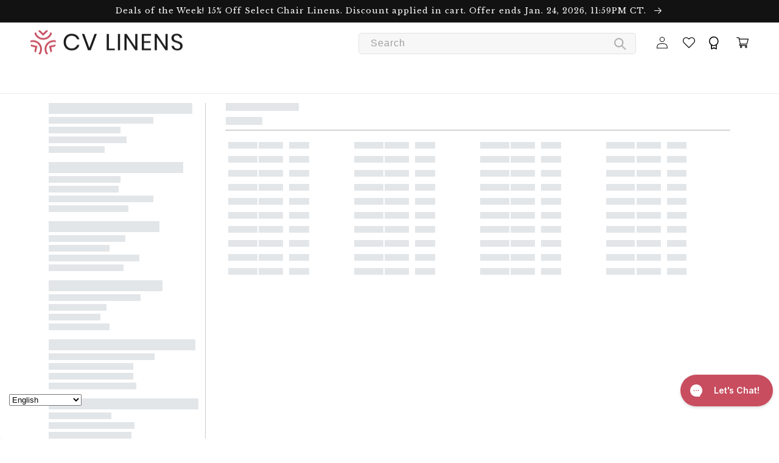

--- FILE ---
content_type: text/css
request_url: https://www.cvlinens.com/cdn/shop/t/224/assets/cv-custom-qikify-menu.css?v=8242133797319348961744384789
body_size: -349
content:
@media screen and (min-width: 1130px){.tmenu--wrap .tmenu_nav{flex-wrap:nowrap!important}}.tmenu_indicator,.svg-inline--qicon{color:#000!important}.tmenu_item_text{color:#000!important;text-decoration:none!important;font-size:16px!important}@media screen and (max-width: 375px){.menu-drawer{width:calc(100vw - 7rem)!important}}body .tmenu_app .tmenu_nav .tmenu_item--root>.tmenu_item_link{padding-left:5px!important;padding-right:18px!important}ul.tmenu_nav{justify-content:space-between!important}ul.tmenu_submenu.tmenu_submenu_type_mega.tmenu_submenu--desktop.tmenu_submenu_mega_position_fullwidth{width:80%!important;left:50%!important;right:auto!important;text-align:center!important;transform:translate(-50%)!important;min-width:990px!important;overflow-y:auto!important;max-height:75vh!important}nav ul.tmenu_nav{display:flex;flex-wrap:nowrap;width:100%;padding:0;margin:0;list-style:none}nav li.tmenu_item_level_0{flex:1 1 auto;min-width:0;padding:.5em;white-space:normal;word-wrap:break-word}nav li.tmenu_item_level_0 span.tmenu_item_text{text-wrap:auto}
/*# sourceMappingURL=/cdn/shop/t/224/assets/cv-custom-qikify-menu.css.map?v=8242133797319348961744384789 */


--- FILE ---
content_type: text/css
request_url: https://www.cvlinens.com/cdn/shop/t/224/assets/cv-custom-common.css?v=57264355699521359261676439237
body_size: -652
content:
.strong{font-weight:700}.readmore{overflow:hidden}.clearfix{overflow:auto}.cv-img--round{border-radius:50%}.cv-red{color:#cd113d}input[type=number],input[type=text],textarea{font-size:16px!important}
/*# sourceMappingURL=/cdn/shop/t/224/assets/cv-custom-common.css.map?v=57264355699521359261676439237 */


--- FILE ---
content_type: text/javascript; charset=UTF-8
request_url: https://api.fastsimon.com/categories_navigation?request_source=v-next&src=v-next&UUID=00d0ffa3-74a0-4dcd-ab2a-5197744a3448&uuid=00d0ffa3-74a0-4dcd-ab2a-5197744a3448&store_id=4203905136&api_type=json&category_id=140309037135&facets_required=1&products_per_page=40&page_num=1&with_product_attributes=true&qs=false
body_size: 104901
content:
{"uuid":"00d0ffa3-74a0-4dcd-ab2a-5197744a3448","items":[{"l":"Premium Polyester Napkin 20\"x20\" - Turquoise","c":"USD","u":"/products/polyester-napkin-20x20-turquoise","p":"0.65","p_min":"","p_max":"","p_c":"0.00","p_min_c":"0.00","p_max_c":"0.00","d":"Premium Polyester Napkin 20\"x20\" - Turquoise Add elegance to your tablescape with our Premium Polyester Napkin 20\"x20\" – Turquoise. This soft turquoise hue brings a refined feel that freshens up any setup. From garden weddings to sleek dinner parties, turquoise napkins establish the tone for a stylish ambiance that is both modern and timeless. Turquoise napkins complement a wide range of decor palettes. These napkins enhance the look of your place settings and mix well with tablecloths, runners, drapes, and centerpieces. Finish your event decor with these premium napkins and create a setting that feels inviting and polished. What are Premium Polyester Napkins? Premium polyester napkins are luxurious cloth napkins made from durable, wrinkle-free polyester fabric. These linens offer a crisp, polished look that remains lovely with repeated use, making them perfect for any type of event. Unlike standard napkins, premium polyester napkins possess a finer finish, tighter weave, and richer feel. This elevated texture provides your table setting with a more professional look. Our turquoise premium napkins are made of 100% polyester for optimum quality and durability. That means your turquoise linens will stay fresh and bright from setup to teardown, event after event. Why Use Turquoise for Decor? Turquoise is a favorite among event planners and hosts looking for a color that's both fresh and timeless. It’s subtle and versatile, perfect for designing a calming vibe without overwhelming your decor. Here’s why turquoise napkins should find a place in your next event: Opulent and understated – Provides a touch of class without stealing attention from other decor elements. Versatile for any season – Looks stunning for spring garden parties, fall weddings, and everything in between. Pairs well with neutrals and metallics – Flatters shades like ivory, gold, blush, terracotta, or charcoal. Tones down loud color schemes – Balances out bold palettes with a soothing tone. Perfect for indoor and outdoor events – Whether it’s a ballr","t":"https://cdn.shopify.com/s/files/1/0042/0390/5136/products/Polyester-Napkin-Turquoise_large.jpg?v=1744751219","t2":"https://assets.instantsearchplus.com/thumbs/cdn.shopify.com/3c62f7f4-f99d-411d-957e-94d04804e22d","f":0,"s":"3988234534991::29716520468559","sku":"576us","p_spl":0,"c_date":1701902996,"id":"3988234534991","skus":["576us","840659102591"],"v_c":1,"iso":false,"vra":[[29716520468559,[["Barcode",["840659102591"]],["Compare at price",["USD:0.65"]],["Price",["USD:0.65"]],["Product-sku",["576us"]],["Sellable",[true]],["Title",["Default Title"]]]]],"vrc":{},"att":[["Categories",[["140160499791"],["140295241807"],["140302614607"],["140302942287"],["140302975055"],["140303302735"],["140309037135"],["140434407503"],["159413469263"],["270093680719"],["273324605519"],["273904402511"],["276429340751"],["278296166479"],["278296330319"],["290659074127"],["290676670543"],["293267243087"],["294036013135"],["294563545167"],["301087326287"],["303158788175"],["303956000847"]]],["Tag",["TOP10","TOP20","color-lot__blue","color-lot__green","color_blue","color_turquoise","gpc_missing","group-color__polyester napkin 20\"x20\"","material_polyester","pattern_solid","ppc ofs march","ppc80","primary_color_turquoise","sale10","sell_multiple_10","shape_square","size_20 x 20 in.","type_napkins","video-tag-5-easy-napkin-folds"]],["Type",["Napkins"]],["Vendor",["CV Linens"]]],"v":"CV Linens","review":94,"reviews_count":31,"alt":[["Turquoise","/products/polyester-napkin-20x20-turquoise",3988234534991,{"l":"Premium Polyester Napkin 20\"x20\" - Turquoise","p":0.65,"p_c":0.0,"p_max":0.0,"p_min":0.0,"p_max_c":0.0,"p_min_c":0.0,"sku":"576us 840659102591","t":["https://cdn.shopify.com/s/files/1/0042/0390/5136/products/Polyester-Napkin-Turquoise.jpg?v=1744751219"],"vra":[{"v_id":29716520468559,"size":"","sellable":true}],"vrc":null,"iso":false,"s":"3988234534991::29716520468559","p_spl":0,"review":94,"reviews_count":31}],["Apple green","/products/polyester-napkin-20x20-apple-green",3988480131151,{"l":"Premium Polyester Napkin 20\"x20\" - Apple Green","p":0.65,"p_c":0.0,"p_max":0.0,"p_min":0.0,"p_max_c":0.0,"p_min_c":0.0,"sku":"2909us 840659110558","t":["https://cdn.shopify.com/s/files/1/0042/0390/5136/products/Polyester-Napkin-AppleGreen.jpg?v=1744750900"],"vra":[{"v_id":29717891416143,"size":"","sellable":true}],"vrc":null,"iso":false,"s":"3988480131151::29717891416143","p_spl":0,"review":96,"reviews_count":34}],["Apple red","/products/polyester-napkin-20x20-apple-red",3988446642255,{"l":"Premium Polyester Napkin 20\"x20\" - Apple Red","p":0.65,"p_c":0.0,"p_max":0.0,"p_min":0.0,"p_max_c":0.0,"p_min_c":0.0,"sku":"1468us 840659105493","t":["https://cdn.shopify.com/s/files/1/0042/0390/5136/products/Polyester-Napkin-AppleRed_84f5d404-fd62-433b-b811-21c3e128a522.jpg?v=1744750915"],"vra":[{"v_id":29717672820815,"size":"","sellable":true}],"vrc":null,"iso":false,"s":"3988446642255::29717672820815","p_spl":0,"review":99,"reviews_count":72}],["Aqua blue","/products/polyester-napkin-20x20-aqua-blue",3988264878159,{"l":"Premium Polyester Napkin 20\"x20\" - Aqua Blue","p":0.65,"p_c":0.0,"p_max":0.0,"p_min":0.0,"p_max_c":0.0,"p_min_c":0.0,"sku":"1367us 840659105196","t":["https://cdn.shopify.com/s/files/1/0042/0390/5136/products/Polyester-Napkin-Aqua-Blue.jpg?v=1744751172"],"vra":[{"v_id":29716645150799,"size":"","sellable":true}],"vrc":null,"iso":false,"s":"3988264878159::29716645150799","p_spl":0,"review":97,"reviews_count":32}],["Baby blue","/products/polyester-napkin-20x20-baby-blue",3988221984847,{"l":"Premium Polyester Napkin 20\"x20\" - Baby Blue","p":0.65,"p_c":0.0,"p_max":0.0,"p_min":0.0,"p_max_c":0.0,"p_min_c":0.0,"sku":"6586us 840659134707","t":["https://cdn.shopify.com/s/files/1/0042/0390/5136/products/Polyester-Napkin-BabyBlue.jpg?v=1744751249"],"vra":[{"v_id":29716474626127,"size":"","sellable":true}],"vrc":null,"iso":false,"s":"3988221984847::29716474626127","p_spl":0,"review":99,"reviews_count":80}],["Black","/products/polyester-napkin-20x20-black",3988391133263,{"l":"Premium Polyester Napkin 20\"x20\" - Black","p":0.65,"p_c":0.0,"p_max":0.0,"p_min":0.0,"p_max_c":0.0,"p_min_c":0.0,"sku":"565us 840659102522","t":["https://cdn.shopify.com/s/files/1/0042/0390/5136/products/Polyester-Napkin-Black_8dc6a9af-ab20-4caa-9938-c7769a913472.jpg?v=1744750981"],"vra":[{"v_id":29717269905487,"size":"","sellable":true}],"vrc":null,"iso":false,"s":"3988391133263::29717269905487","p_spl":0,"review":98,"reviews_count":170}],["Blush/rose gold","/products/polyester-napkin-20x20-blushrose-gold",3988374061135,{"l":"Premium Polyester Napkin 20\"x20\" - Blush/Rose Gold","p":0.65,"p_c":0.0,"p_max":0.0,"p_min":0.0,"p_max_c":0.0,"p_min_c":0.0,"sku":"7059us 840659138866","t":["https://cdn.shopify.com/s/files/1/0042/0390/5136/products/Polyester-Napkin-Blush_bc754b00-4a50-4e8d-8c80-66519297afd9.jpg?v=1744750994"],"vra":[{"v_id":29717178974287,"size":"","sellable":true}],"vrc":null,"iso":false,"s":"3988374061135::29717178974287","p_spl":0,"review":99,"reviews_count":162}],["Burgundy","/products/polyester-napkin-20x20-burgundy",3988407451727,{"l":"Premium Polyester Napkin 20\"x20\" - Burgundy","p":0.65,"p_c":0.0,"p_max":0.0,"p_min":0.0,"p_max_c":0.0,"p_min_c":0.0,"sku":"554us 840659102461","t":["https://cdn.shopify.com/s/files/1/0042/0390/5136/products/Polyester-Napkin-Burgundy.jpg?v=1744792947"],"vra":[{"v_id":29717388197967,"size":"","sellable":true}],"vrc":null,"iso":false,"s":"3988407451727::29717388197967","p_spl":0,"review":99,"reviews_count":119}],["Burnt orange","/products/polyester-napkin-20x20-burnt-orange",3988224180303,{"l":"Premium Polyester Napkin 20\"x20\" - Burnt Orange","p":0.65,"p_c":0.0,"p_max":0.0,"p_min":0.0,"p_max_c":0.0,"p_min_c":0.0,"sku":"562us 840659102508","t":["https://cdn.shopify.com/s/files/1/0042/0390/5136/products/Polyester-Napkin-BurntOrange_350e3c06-58dc-4b6b-83d7-3f5346f0986f.jpg?v=1744751244"],"vra":[{"v_id":29716487077967,"size":"","sellable":false}],"vrc":null,"iso":true,"s":"3988224180303::29716487077967","p_spl":0,"review":97,"reviews_count":57}],["Cabernet","/products/polyester-napkin-20x20-cabernet",7747440181327,{"l":"Premium Polyester Napkin 20\"x20\" - Cabernet","p":0.57,"p_c":1.19,"p_max":0.0,"p_min":0.0,"p_max_c":1.19,"p_min_c":1.19,"sku":"nap_poly_cabernet 840223528543","t":["https://cdn.shopify.com/s/files/1/0042/0390/5136/files/cabernet-premium-polyester-napkin.png?v=1758689034"],"vra":[{"v_id":42802676236367,"size":"","sellable":false}],"vrc":null,"iso":true,"s":"7747440181327::42802676236367","p_spl":0}],["Canary yellow","/products/polyester-napkin-20x20-canary-yellow",3988308787279,{"l":"Premium Polyester Napkin 20\"x20\" - Canary Yellow","p":0.65,"p_c":0.0,"p_max":0.0,"p_min":0.0,"p_max_c":0.0,"p_min_c":0.0,"sku":"1368us 840659105202","t":["https://cdn.shopify.com/s/files/1/0042/0390/5136/products/Polyester-Napkin-CanaryYellow.jpg?v=1765494265"],"vra":[{"v_id":29716830224463,"size":"","sellable":true}],"vrc":null,"iso":false,"s":"3988308787279::29716830224463","p_spl":0,"review":98,"reviews_count":140}],["Champagne","/products/polyester-napkin-20x20-champagne",3988271202383,{"l":"Premium Polyester Napkin 20\"x20\" - Champagne","p":0.65,"p_c":0.0,"p_max":0.0,"p_min":0.0,"p_max_c":0.0,"p_min_c":0.0,"sku":"578us 840659102607","t":["https://cdn.shopify.com/s/files/1/0042/0390/5136/products/Polyester-Napkin-Champagne.jpg?v=1744751161"],"vra":[{"v_id":29716690108495,"size":"","sellable":true}],"vrc":null,"iso":false,"s":"3988271202383::29716690108495","p_spl":0,"review":100,"reviews_count":28}],["Chocolate brown","/products/polyester-napkin-20x20-chocolate-brown",3988198096975,{"l":"Premium Polyester Napkin 20\"x20\" - Chocolate Brown","p":0.65,"p_c":0.0,"p_max":0.0,"p_min":0.0,"p_max_c":0.0,"p_min_c":0.0,"sku":"553us 840659102454","t":["https://cdn.shopify.com/s/files/1/0042/0390/5136/products/Polyester-Napkin-ChocolateBrown_60c33ea2-057d-4bf3-805c-dcaa1805ed7f.jpg?v=1744751307"],"vra":[{"v_id":29716354695247,"size":"","sellable":true}],"vrc":null,"iso":false,"s":"3988198096975::29716354695247","p_spl":0,"review":98,"reviews_count":28}],["Clover","/products/polyester-napkin-20x20-clover",3988231389263,{"l":"Premium Polyester Napkin 20\"x20\" - Clover","p":0.65,"p_c":0.0,"p_max":0.0,"p_min":0.0,"p_max_c":0.0,"p_min_c":0.0,"sku":"1292us 840659104946","t":["https://cdn.shopify.com/s/files/1/0042/0390/5136/products/Polyester-Napkin-CloverGreen.jpg?v=1744751227"],"vra":[{"v_id":29716508672079,"size":"","sellable":true}],"vrc":null,"iso":false,"s":"3988231389263::29716508672079","p_spl":0,"review":99,"reviews_count":15}],["Coral","/products/polyester-napkin-20x20-coral",3988462698575,{"l":"Premium Polyester Napkin 20\"x20\" - Coral","p":0.65,"p_c":0.0,"p_max":0.0,"p_min":0.0,"p_max_c":0.0,"p_min_c":0.0,"sku":"7060us 840659138859","t":["https://cdn.shopify.com/s/files/1/0042/0390/5136/products/Polyester-Napkin-Coral_238dba9e-8164-4613-a508-ccf8010adb29.jpg?v=1744750905"],"vra":[{"v_id":29717806219343,"size":"","sellable":true}],"vrc":null,"iso":false,"s":"3988462698575::29717806219343","p_spl":0,"review":98,"reviews_count":57}],["Dusty blue","/products/polyester-napkin-20x20-dusty-blue",3988209434703,{"l":"Premium Polyester Napkin 20\"x20\" - Dusty Blue","p":0.65,"p_c":0.0,"p_max":0.0,"p_min":0.0,"p_max_c":0.0,"p_min_c":0.0,"sku":"10846us 840659173423","t":["https://cdn.shopify.com/s/files/1/0042/0390/5136/products/Polyester-Napkin-20-Inch-Dusty-Blue_0e80b5bd-50ec-4c74-b9e9-1a9f7cc528f4.jpg?v=1744751271"],"vra":[{"v_id":29716395851855,"size":"","sellable":true}],"vrc":null,"iso":false,"s":"3988209434703::29716395851855","p_spl":0,"review":98,"reviews_count":137}],["Dusty rose/mauve","/products/polyester-napkin-20x20-dusty-rosemauve",3988232241231,{"l":"Premium Polyester Napkin 20\"x20\" - Dusty Rose/Mauve","p":0.65,"p_c":0.0,"p_max":0.0,"p_min":0.0,"p_max_c":0.0,"p_min_c":0.0,"sku":"10847us 840659173416","t":["https://cdn.shopify.com/s/files/1/0042/0390/5136/products/Polyester-Napkin-20-inches-Dusty-Rose-Mauve_2179ed46-1fd2-4bad-9068-31078a58d311.jpg?v=1744792966"],"vra":[{"v_id":29716512178255,"size":"","sellable":true}],"vrc":null,"iso":false,"s":"3988232241231::29716512178255","p_spl":0,"review":100,"reviews_count":103}],["Eggplant/plum","/products/polyester-napkin-20x20-eggplantplum",3988437270607,{"l":"Premium Polyester Napkin 20\"x20\" - Eggplant/Plum","p":0.65,"p_c":0.0,"p_max":0.0,"p_min":0.0,"p_max_c":0.0,"p_min_c":0.0,"sku":"568us 840659102553","t":["https://cdn.shopify.com/s/files/1/0042/0390/5136/products/Polyester-Napkin-Plum-Eggplant_1578e2f5-7e36-430f-ad0b-6bda63b65667.jpg?v=1744750921"],"vra":[{"v_id":29717595390031,"size":"","sellable":true}],"vrc":null,"iso":false,"s":"3988437270607::29717595390031","p_spl":0,"review":99,"reviews_count":65}],["Emerald green","/products/polyester-napkin-20x20-emerald-green",3988230242383,{"l":"Premium Polyester Napkin 20\"x20\" - Emerald Green","p":0.65,"p_c":0.0,"p_max":0.0,"p_min":0.0,"p_max_c":0.0,"p_min_c":0.0,"sku":"8987us 840659156983","t":["https://cdn.shopify.com/s/files/1/0042/0390/5136/products/Polyester-Napkin-EmeraldGreen_39d69a48-f632-4e18-ae22-c1589261fd10.jpg?v=1744751232"],"vra":[{"v_id":29716504936527,"size":"","sellable":true}],"vrc":null,"iso":false,"s":"3988230242383::29716504936527","p_spl":0,"review":99,"reviews_count":187}],["Eucalyptus","/products/polyester-napkin-20x20-eucalyptus",7747439525967,{"l":"Premium Polyester Napkin 20\"x20\" - Eucalyptus","p":0.57,"p_c":1.19,"p_max":0.0,"p_min":0.0,"p_max_c":1.19,"p_min_c":1.19,"sku":"nap_poly_euca 840223528611","t":["https://cdn.shopify.com/s/files/1/0042/0390/5136/files/eucalyptus-premium-polyester-napkin.png?v=1758688825"],"vra":[{"v_id":42802675581007,"size":"","sellable":true}],"vrc":null,"iso":false,"s":"7747439525967::42802675581007","p_spl":0}],["Forest green","/products/polyester-napkin-20x20-forest-green",7739295924303,{"l":"Premium Polyester Napkin 20\"x20\" - Forest Green","p":0.57,"p_c":1.19,"p_max":0.0,"p_min":0.0,"p_max_c":1.19,"p_min_c":1.19,"sku":"nap_poly_forestgrn 840223528109","t":["https://cdn.shopify.com/s/files/1/0042/0390/5136/files/forest-green-premium-polyester-napkin.png?v=1758688888"],"vra":[{"v_id":42772423999567,"size":"","sellable":false}],"vrc":null,"iso":true,"s":"7739295924303::42772423999567","p_spl":0}],["Fuchsia","/products/polyester-napkin-20x20-fuchsia",3988198883407,{"l":"Premium Polyester Napkin 20\"x20\" - Fuchsia","p":0.65,"p_c":0.0,"p_max":0.0,"p_min":0.0,"p_max_c":0.0,"p_min_c":0.0,"sku":"574us 840659102584","t":["https://cdn.shopify.com/s/files/1/0042/0390/5136/products/Polyester-Napkin-Fuchsia_d09d3df2-0a78-405a-a263-a620d4caed16.jpg?v=1744751304"],"vra":[{"v_id":29716356628559,"size":"","sellable":true}],"vrc":null,"iso":false,"s":"3988198883407::29716356628559","p_spl":0,"review":98,"reviews_count":88}],["Gold","/products/polyester-napkin-20x20-gold",3988210221135,{"l":"Premium Polyester Napkin 20\"x20\" - Gold","p":0.65,"p_c":0.0,"p_max":0.0,"p_min":0.0,"p_max_c":0.0,"p_min_c":0.0,"sku":"6585us 840659134684","t":["https://cdn.shopify.com/s/files/1/0042/0390/5136/products/Polyester-Napkin-Gold-20-Inch.jpg?v=1744751270"],"vra":[{"v_id":29716397359183,"size":"","sellable":true}],"vrc":null,"iso":false,"s":"3988210221135::29716397359183","p_spl":0,"review":98,"reviews_count":66}],["Gray/silver","/products/polyester-napkin-20x20-graysilver",3988279001167,{"l":"Premium Polyester Napkin 20\"x20\" - Gray/Silver","p":0.65,"p_c":0.0,"p_max":0.0,"p_min":0.0,"p_max_c":0.0,"p_min_c":0.0,"sku":"7058us 840659138880","t":["https://cdn.shopify.com/s/files/1/0042/0390/5136/products/Polyester-Napkin-Silver-Gray.jpg?v=1744751139"],"vra":[{"v_id":29716725530703,"size":"","sellable":true}],"vrc":null,"iso":false,"s":"3988279001167::29716725530703","p_spl":0,"review":99,"reviews_count":45}],["Ivory","/products/polyester-napkin-20x20-ivory",3989240184911,{"l":"Premium Polyester Napkin 20\"x20\" - Ivory","p":0.65,"p_c":0.0,"p_max":0.0,"p_min":0.0,"p_max_c":0.0,"p_min_c":0.0,"sku":"567us 840659102546","t":["https://cdn.shopify.com/s/files/1/0042/0390/5136/products/Polyester-Napkin-Ivory_acd6893e-4c26-4cd6-b99c-355825968375.jpg?v=1744750875"],"vra":[{"v_id":29724159410255,"size":"","sellable":true}],"vrc":null,"iso":false,"s":"3989240184911::29724159410255","p_spl":0,"review":99,"reviews_count":49}],["Latte rose","/products/polyester-napkin-20x20-latte-rose",7738268975183,{"l":"Premium Polyester Napkin 20\"x20\" - Latte Rose","p":0.65,"p_c":0.0,"p_max":0.0,"p_min":0.0,"p_max_c":0.0,"p_min_c":0.0,"sku":"nap_poly_latte 840223527584","t":["https://cdn.shopify.com/s/files/1/0042/0390/5136/files/PremiumPolyesterLatteRoseNapkin1.png?v=1747316335"],"vra":[{"v_id":42769474814031,"size":"","sellable":true}],"vrc":null,"iso":false,"s":"7738268975183::42769474814031","p_spl":0}],["Lavender","/products/polyester-napkin-20x20-lavender",3988256292943,{"l":"Premium Polyester Napkin 20\"x20\" - Lavender","p":0.65,"p_c":0.0,"p_max":0.0,"p_min":0.0,"p_max_c":0.0,"p_min_c":0.0,"sku":"566us 840659102539","t":["https://cdn.shopify.com/s/files/1/0042/0390/5136/products/Polyester-Napkin-Lavender_3e169a53-0048-4c90-95ff-448d94f5a532.jpg?v=1744751183"],"vra":[{"v_id":29716594688079,"size":"","sellable":true}],"vrc":null,"iso":false,"s":"3988256292943::29716594688079","p_spl":0,"review":98,"reviews_count":76}],["Light ivory/off white","/products/polyester-napkin-20x20-light-ivoryoff-white",3988415807567,{"l":"Premium Polyester Napkin 20\"x20\" - Light Ivory/Off White","p":0.65,"p_c":0.0,"p_max":0.0,"p_min":0.0,"p_max_c":0.0,"p_min_c":0.0,"sku":"572us 840659102577","t":["https://cdn.shopify.com/s/files/1/0042/0390/5136/products/Polyester-Napkin-Light-Ivory-Off-White_150e4bca-760b-4da6-999b-2d4ce604d09d.jpg?v=1744750943"],"vra":[{"v_id":29717435383887,"size":"","sellable":true}],"vrc":null,"iso":false,"s":"3988415807567::29717435383887","p_spl":0,"review":98,"reviews_count":55}],["Mint green","/products/polyester-napkin-20x20-mint-green",3988290928719,{"l":"Premium Polyester Napkin 20\"x20\" - Mint Green","p":0.65,"p_c":0.0,"p_max":0.0,"p_min":0.0,"p_max_c":0.0,"p_min_c":0.0,"sku":"7000us 840659138347","t":["https://cdn.shopify.com/s/files/1/0042/0390/5136/products/Polyester-Napkin-MintGreen.jpg?v=1744751118"],"vra":[{"v_id":29716777009231,"size":"","sellable":true}],"vrc":null,"iso":false,"s":"3988290928719::29716777009231","p_spl":0,"review":98,"reviews_count":32}],["Navy blue","/products/polyester-napkin-20x20-navy-blue",3988290601039,{"l":"Premium Polyester Napkin 20\"x20\" - Navy Blue","p":0.65,"p_c":0.0,"p_max":0.0,"p_min":0.0,"p_max_c":0.0,"p_min_c":0.0,"sku":"7774us 840659146434","t":["https://cdn.shopify.com/s/files/1/0042/0390/5136/products/Polyester-Napkin-NavyBlue_e47fd391-e30a-456b-9706-4ecd17172a0e.jpg?v=1744751119"],"vra":[{"v_id":29716774813775,"size":"","sellable":true}],"vrc":null,"iso":false,"s":"3988290601039::29716774813775","p_spl":0,"review":98,"reviews_count":124}],["Nude","/products/polyester-napkin-20x20-nude",3988357972047,{"l":"Premium Polyester Napkin 20\"x20\" - Nude","p":0.65,"p_c":0.0,"p_max":0.0,"p_min":0.0,"p_max_c":0.0,"p_min_c":0.0,"sku":"7766us 840659146342","t":["https://cdn.shopify.com/s/files/1/0042/0390/5136/products/Polyester-Napkin-Nude_0720b385-4e91-4b85-83d0-a119ef58159e.jpg?v=1744751021"],"vra":[{"v_id":29717097283663,"size":"","sellable":true}],"vrc":null,"iso":false,"s":"3988357972047::29717097283663","p_spl":0,"review":94,"reviews_count":36}],["Orange","/products/polyester-napkin-20x20-orange",3988252753999,{"l":"Premium Polyester Napkin 20\"x20\" - Orange","p":0.65,"p_c":0.0,"p_max":0.0,"p_min":0.0,"p_max_c":0.0,"p_min_c":0.0,"sku":"1457us 840659105462","t":["https://cdn.shopify.com/s/files/1/0042/0390/5136/products/Polyester-Napkin-Orange_7c784200-e6a7-45ae-b3c4-72ef48d52bfd.jpg?v=1744751190"],"vra":[{"v_id":29716580761679,"size":"","sellable":true}],"vrc":null,"iso":false,"s":"3988252753999::29716580761679","p_spl":0,"review":99,"reviews_count":32}],["Pastel pink","/products/polyester-napkin-20x20-pastel-pink",3988238958671,{"l":"Premium Polyester Napkin 20\"x20\" - Pastel Pink","p":0.65,"p_c":0.0,"p_max":0.0,"p_min":0.0,"p_max_c":0.0,"p_min_c":0.0,"sku":"7399us 840659141873","t":["https://cdn.shopify.com/s/files/1/0042/0390/5136/products/Polyester-Napkin-PastelPink_db1c0553-6d8f-48da-9458-db5c1ac010f3.jpg?v=1744751207"],"vra":[{"v_id":29716534624335,"size":"","sellable":true}],"vrc":null,"iso":false,"s":"3988238958671::29716534624335","p_spl":0,"review":98,"reviews_count":52}],["Pastel yellow","/products/polyester-napkin-20x20-pastel-yellow",3988316094543,{"l":"Premium Polyester Napkin 20\"x20\" - Pastel Yellow","p":0.65,"p_c":0.0,"p_max":0.0,"p_min":0.0,"p_max_c":0.0,"p_min_c":0.0,"sku":"7398us 840659141866","t":["https://cdn.shopify.com/s/files/1/0042/0390/5136/products/Polyester-Napkin-PastelYellow_949730b4-87e8-4d0a-a552-9e94e0ddcfc8.jpg?v=1744751104"],"vra":[{"v_id":29716856438863,"size":"","sellable":true}],"vrc":null,"iso":false,"s":"3988316094543::29716856438863","p_spl":0,"review":99,"reviews_count":35}],["Peach","/products/polyester-napkin-20x20-peach",3988373962831,{"l":"Premium Polyester Napkin 20\"x20\" - Peach","p":0.65,"p_c":0.0,"p_max":0.0,"p_min":0.0,"p_max_c":0.0,"p_min_c":0.0,"sku":"7400us 840659141859","t":["https://cdn.shopify.com/s/files/1/0042/0390/5136/products/Polyester-Napkin-Peach.jpg?v=1744750995"],"vra":[{"v_id":29717178581071,"size":"","sellable":true}],"vrc":null,"iso":false,"s":"3988373962831::29717178581071","p_spl":0,"review":100,"reviews_count":28}],["Pewter","/products/polyester-napkin-20x20-pewter",3988434157647,{"l":"Premium Polyester Napkin 20\"x20\" - Pewter","p":0.65,"p_c":0.0,"p_max":0.0,"p_min":0.0,"p_max_c":0.0,"p_min_c":0.0,"sku":"8989us 840659156877","t":["https://cdn.shopify.com/s/files/1/0042/0390/5136/files/polyester-linen-napkin-pewter.png?v=1744750925"],"vra":[{"v_id":29717575139407,"size":"","sellable":false}],"vrc":null,"iso":true,"s":"3988434157647::29717575139407","p_spl":0,"review":99,"reviews_count":16}],["Pink","/products/polyester-napkin-20x20-pink",3988260782159,{"l":"Premium Polyester Napkin 20\"x20\" - Pink","p":0.65,"p_c":0.0,"p_max":0.0,"p_min":0.0,"p_max_c":0.0,"p_min_c":0.0,"sku":"2591us 840659108531","t":["https://cdn.shopify.com/s/files/1/0042/0390/5136/products/Polyester-Napkin-Pink_abfbe140-73b5-4fa3-b71a-2de3934e0904.jpg?v=1744751179"],"vra":[{"v_id":29716621885519,"size":"","sellable":true}],"vrc":null,"iso":false,"s":"3988260782159::29716621885519","p_spl":0,"review":99,"reviews_count":111}],["Purple","/products/polyester-napkin-20x20-purple",3988397686863,{"l":"Premium Polyester Napkin 20\"x20\" - Purple","p":0.65,"p_c":0.0,"p_max":0.0,"p_min":0.0,"p_max_c":0.0,"p_min_c":0.0,"sku":"558us 840659102478","t":["https://cdn.shopify.com/s/files/1/0042/0390/5136/products/Polyester-Napkin-Purple.jpg?v=1744750973"],"vra":[{"v_id":29717324169295,"size":"","sellable":true}],"vrc":null,"iso":false,"s":"3988397686863::29717324169295","p_spl":0,"review":99,"reviews_count":118}],["Red","/products/polyester-napkin-20x20-red",3988338868303,{"l":"Premium Polyester Napkin 20\"x20\" - Red","p":0.65,"p_c":0.0,"p_max":0.0,"p_min":0.0,"p_max_c":0.0,"p_min_c":0.0,"sku":"560us 840659102485","t":["https://cdn.shopify.com/s/files/1/0042/0390/5136/products/Polyester-Napkin-Red_9e1f8b1c-7f99-46fd-b2c2-cfecdf6e7787.jpg?v=1744796473"],"vra":[{"v_id":29717006123087,"size":"","sellable":true}],"vrc":null,"iso":false,"s":"3988338868303::29717006123087","p_spl":0,"review":99,"reviews_count":117}],["Royal blue","/products/polyester-napkin-20x20-royal-blue",3988321468495,{"l":"Premium Polyester Napkin 20\"x20\" - Royal Blue","p":0.65,"p_c":0.0,"p_max":0.0,"p_min":0.0,"p_max_c":0.0,"p_min_c":0.0,"sku":"7057us 840659138873","t":["https://cdn.shopify.com/s/files/1/0042/0390/5136/products/Polyester-Napkin-RoyalBlue-NewTone_5170820e-d86e-4e26-88e5-96cab52ad5b4.jpg?v=1744793226"],"vra":[{"v_id":29716881735759,"size":"","sellable":true}],"vrc":null,"iso":false,"s":"3988321468495::29716881735759","p_spl":0,"review":99,"reviews_count":74}],["Royal purple","/products/premium-polyester-napkin-20x20-royal-purple",7842269364303,{"l":"Premium Polyester Napkin 20\"x20\" - Royal Purple","p":0.65,"p_c":0.0,"p_max":0.0,"p_min":0.0,"p_max_c":0.0,"p_min_c":0.0,"sku":"nap_poly_royalpurp 840223534858","t":["https://cdn.shopify.com/s/files/1/0042/0390/5136/files/Premium-Polyester-Napkin-Royal-Purple-20x20.png?v=1766443426"],"vra":[{"v_id":43586951151695,"size":"","sellable":true}],"vrc":null,"iso":false,"s":"7842269364303::43586951151695","p_spl":0}],["Rust","/products/polyester-napkin-20x20-rust",7148001493071,{"l":"Premium Polyester Napkin 20\"x20\" - Rust","p":0.65,"p_c":0.0,"p_max":0.0,"p_min":0.0,"p_max_c":0.0,"p_min_c":0.0,"sku":"nap_poly_rust 840223518933","t":["https://cdn.shopify.com/s/files/1/0042/0390/5136/files/polyester-napkin-rust.png?v=1744750832"],"vra":[{"v_id":40874847699023,"size":"","sellable":true}],"vrc":null,"iso":false,"s":"7148001493071::40874847699023","p_spl":0,"review":100,"reviews_count":8}],["Sage green","/products/polyester-napkin-20x20-sage-green",3988405682255,{"l":"Premium Polyester Napkin 20\"x20\" - Sage Green","p":0.65,"p_c":0.0,"p_max":0.0,"p_min":0.0,"p_max_c":0.0,"p_min_c":0.0,"sku":"10848us 840659173409","t":["https://cdn.shopify.com/s/files/1/0042/0390/5136/products/Polyester-Napkin-20-Inch-Sage-Green_6771fbeb-870e-49d4-b829-84e271012c29.jpg?v=1744750958"],"vra":[{"v_id":29717377515599,"size":"","sellable":true}],"vrc":null,"iso":false,"s":"3988405682255::29717377515599","p_spl":0,"review":98,"reviews_count":67}],["Steele blue","/products/polyester-napkin-20x20-steele-blue",7747439853647,{"l":"Premium Polyester Napkin 20\"x20\" - Steele Blue","p":0.57,"p_c":1.19,"p_max":0.0,"p_min":0.0,"p_max_c":1.19,"p_min_c":1.19,"sku":"nap_poly_steele 840223528383","t":["https://cdn.shopify.com/s/files/1/0042/0390/5136/files/steele-blue-premium-polyester-napkin.png?v=1758688948"],"vra":[{"v_id":42802675908687,"size":"","sellable":true}],"vrc":null,"iso":false,"s":"7747439853647::42802675908687","p_spl":0}],["Taupe","/products/polyester-napkin-20x20-taupe",4001978089551,{"l":"Premium Polyester Napkin 20\"x20\" - Taupe","p":0.65,"p_c":1.19,"p_max":0.0,"p_min":0.0,"p_max_c":1.19,"p_min_c":1.19,"sku":"10849us 840659173393","t":["https://cdn.shopify.com/s/files/1/0042/0390/5136/files/Premium-Polyester-Napkin-20x20-Taupe-triangle-fold.jpg?v=1765398819"],"vra":[{"v_id":29775451160655,"size":"","sellable":true}],"vrc":null,"iso":false,"s":"4001978089551::29775451160655","p_spl":0}]]},{"l":"Lamour Satin Napkin 20\"x20\" - Turquoise","c":"USD","u":"/products/lamour-satin-napkin-20x20-turquoise","p":"0.64","p_min":"","p_max":"","p_c":"0.00","p_min_c":"0.00","p_max_c":"0.00","d":"Lamour Satin Napkin 20\"x 20\" - Turquoise Make your tablescape pop with refreshing charm using our Turquoise Lamour Satin Napkin. This satin linen is an excellent choice for beach weddings, tropical-themed parties, baby showers, and destination events. Its vibrant hue adds a splash of fun while keeping your setup sleek. Turquoise symbolizes creativity, clarity, and emotional balance. This breezy shade brings an energetic vibe to any setting. It evokes feelings of calm with a playful twist, making it perfect for indoor and outdoor celebrations. Cap off your event decor with CV Linens™ napkins and save big by buying in bulk. Explore our wide range of matching event essentials such as tablecloths, table runners, chair covers, and event backdrops. With our turquoise satin napkin, your event will exude poise, polish, and unforgettable style. Features of Our Turquoise Lamour Satin Napkins Our turquoise Lamour satin linen napkins add a soft sheen to any tablescape, giving off a luxurious feel. Whether you’re planning a formal dinner or a wedding reception, these napkins offer a classic flair. Made from 100% polyester and spun to replicate the smooth, silky appearance and feel of traditional satin, Lamour satin is a standout material. This linen finds the perfect balance between matte and sheen that adds depth without being too reflective. This fabric is also very durable and wrinkle-resistant, making it suitable for repeated use at parties. Each napkin is neatly hemmed for a neat, finished edge and comes in a generous 20\" x 20\" to provide ample space for creative napkin folds. These turquoise Lamour napkins complement other event decor elements like stretch chair covers, chair sashes, and even floral backdrop walls. They're a simple way to create an upscale ambiance with minimal effort. Lamour Satin vs Polyester Napkins When picking the perfect napkin for your occasion, it’s important to know the difference between Lamour satin and regular polyester napkins. Both are dependable choices, but they each provide a different","t":"https://cdn.shopify.com/s/files/1/0042/0390/5136/files/edited-LamourSatin-Napkin-Turquoise_large.png?v=1744813634","t2":"https://assets.instantsearchplus.com/thumbs/cdn.shopify.com/c93fd7a8-4c35-4bad-b6b9-a19f441c34eb","f":0,"s":"3988365770831::29717135327311","sku":"3905us","p_spl":0,"c_date":1701898778,"id":"3988365770831","skus":["3905us","840659116987"],"v_c":1,"iso":false,"vra":[[29717135327311,[["Barcode",["840659116987"]],["Compare at price",["USD:0.64"]],["Price",["USD:0.64"]],["Product-sku",["3905us"]],["Sellable",[true]],["Title",["Default Title"]]]]],"vrc":{},"att":[["Categories",[["140292325455"],["140292587599"],["140295241807"],["140303302735"],["140309037135"],["140434407503"],["159413469263"],["270093680719"],["273324605519"],["273904402511"],["276429340751"],["278296166479"],["278296330319"],["290659074127"],["290676670543"],["293267243087"],["293768003663"],["294036013135"],["303158788175"],["303956000847"]]],["Tag",["color-lot__blue","color-lot__green","color_blue","color_turquoise","expected_date_2026-02-25","gpc_missing","group-color__lamour satin napkin 20\"x20\"","material_lamour","material_satin","pattern_solid","ppc80","primary_color_turquoise","sale10","sell_multiple_10","shape_square","size_20 x 20 in.","type_napkins","video-tag-5-easy-napkin-folds"]],["Type",["Napkins"]],["Vendor",["CV Linens"]]],"v":"CV Linens","review":100,"reviews_count":6,"alt":[["Turquoise","/products/lamour-satin-napkin-20x20-turquoise",3988365770831,{"l":"Lamour Satin Napkin 20\"x20\" - Turquoise","p":0.64,"p_c":0.0,"p_max":0.0,"p_min":0.0,"p_max_c":0.0,"p_min_c":0.0,"sku":"3905us 840659116987","t":["https://cdn.shopify.com/s/files/1/0042/0390/5136/files/edited-LamourSatin-Napkin-Turquoise.png?v=1744813634"],"vra":[{"v_id":29717135327311,"size":"","sellable":true}],"vrc":null,"iso":false,"s":"3988365770831::29717135327311","p_spl":0,"review":100,"reviews_count":6}],["Apple red","/products/lamour-satin-napkin-20x20-apple-red",3988345356367,{"l":"Lamour Satin Napkin 20\"x20\" - Apple Red","p":0.64,"p_c":0.0,"p_max":0.0,"p_min":0.0,"p_max_c":0.0,"p_min_c":0.0,"sku":"3903us 840659116963","t":["https://cdn.shopify.com/s/files/1/0042/0390/5136/products/Lamour-Satin-Napkin-Apple-Red_76aef05d-7695-4f83-8775-05ba63612aaf.jpg?v=1587676925"],"vra":[{"v_id":29717027094607,"size":"","sellable":true}],"vrc":null,"iso":false,"s":"3988345356367::29717027094607","p_spl":0,"review":99,"reviews_count":18}],["Baby blue","/products/lamour-satin-napkin-20x20-baby-blue",3988493303887,{"l":"Lamour Satin Napkin 20\"x20\" - Baby Blue","p":0.64,"p_c":0.0,"p_max":0.0,"p_min":0.0,"p_max_c":0.0,"p_min_c":0.0,"sku":"11672us 840659181039","t":["https://cdn.shopify.com/s/files/1/0042/0390/5136/products/Lamour-Satin-Napkin-Baby-Blue.jpg?v=1587676926"],"vra":[{"v_id":29717986377807,"size":"","sellable":true}],"vrc":null,"iso":false,"s":"3988493303887::29717986377807","p_spl":0,"review":98,"reviews_count":18}],["Black","/products/lamour-satin-napkin-20x20-black",3988231585871,{"l":"Lamour Satin Napkin 20\"x20\" - Black","p":0.64,"p_c":0.0,"p_max":0.0,"p_min":0.0,"p_max_c":0.0,"p_min_c":0.0,"sku":"3723us 840659115706","t":["https://cdn.shopify.com/s/files/1/0042/0390/5136/products/LamourSatin-Napkin-Black_a41e45a4-8d6a-4da0-92db-c8301f6aeca3.jpg?v=1587676927"],"vra":[{"v_id":29716510801999,"size":"","sellable":true}],"vrc":null,"iso":false,"s":"3988231585871::29716510801999","p_spl":0,"review":99,"reviews_count":18}],["Blush/rose gold","/products/lamour-satin-napkin-20x20-blushrose-gold",3988244561999,{"l":"Lamour Satin Napkin 20\"x20\" - Blush/Rose Gold","p":0.64,"p_c":0.0,"p_max":0.0,"p_min":0.0,"p_max_c":0.0,"p_min_c":0.0,"sku":"5836us 840659129338","t":["https://cdn.shopify.com/s/files/1/0042/0390/5136/products/LamourSatin-Napkin-Blush-RoseGold_b21fb299-21c5-46bd-9b2e-c6fdf960e060.jpg?v=1587676927"],"vra":[{"v_id":29716554645583,"size":"","sellable":true}],"vrc":null,"iso":false,"s":"3988244561999::29716554645583","p_spl":0,"review":99,"reviews_count":39}],["Burgundy","/products/lamour-satin-napkin-20x20-burgundy",3988447952975,{"l":"Lamour Satin Napkin 20\"x20\" - Burgundy","p":0.64,"p_c":0.0,"p_max":0.0,"p_min":0.0,"p_max_c":0.0,"p_min_c":0.0,"sku":"10775us 840659172754","t":["https://cdn.shopify.com/s/files/1/0042/0390/5136/products/Lamour-Satin-Napkin-20-Inch-Burgundy_996e700b-bf1b-4b10-84a9-22b11383bd5d.jpg?v=1587676930"],"vra":[{"v_id":29717682651215,"size":"","sellable":true}],"vrc":null,"iso":false,"s":"3988447952975::29717682651215","p_spl":0,"review":99,"reviews_count":52}],["Champagne","/products/lamour-satin-napkin-20x20-champagne",3988430749775,{"l":"Lamour Satin Napkin 20\"x20\" - Champagne","p":0.64,"p_c":0.0,"p_max":0.0,"p_min":0.0,"p_max_c":0.0,"p_min_c":0.0,"sku":"3784us 840659115874","t":["https://cdn.shopify.com/s/files/1/0042/0390/5136/products/Lamour-Satin-Napkin-20-Inch-Champagne_3b770f2c-3ffb-4f6a-a37a-5e2e0f0c4054.jpg?v=1587676930"],"vra":[{"v_id":29717542404175,"size":"","sellable":true}],"vrc":null,"iso":false,"s":"3988430749775::29717542404175","p_spl":0,"review":96,"reviews_count":11}],["Cinnamon rose","/products/lamour-satin-napkin-20x20-cinnamon-rose",6552005247055,{"l":"Lamour Satin Napkin 20\"x20\" - Cinnamon Rose","p":0.64,"p_c":0.0,"p_max":0.0,"p_min":0.0,"p_max_c":0.0,"p_min_c":0.0,"sku":"nap_lamour_cinrose 840223500167","t":["https://cdn.shopify.com/s/files/1/0042/0390/5136/products/CinnamonRoseLamourNapkin.jpg?v=1642782817"],"vra":[{"v_id":39298523955279,"size":"","sellable":true}],"vrc":null,"iso":false,"s":"6552005247055::39298523955279","p_spl":0,"review":100,"reviews_count":6}],["Coral","/products/lamour-satin-napkin-20x20-coral",3988389560399,{"l":"Lamour Satin Napkin 20\"x20\" - Coral","p":0.64,"p_c":0.0,"p_max":0.0,"p_min":0.0,"p_max_c":0.0,"p_min_c":0.0,"sku":"4799us 840659122162","t":["https://cdn.shopify.com/s/files/1/0042/0390/5136/products/LamourSatin-Napkin-Coral.jpg?v=1587676933"],"vra":[{"v_id":29717260795983,"size":"","sellable":true}],"vrc":null,"iso":false,"s":"3988389560399::29717260795983","p_spl":0,"review":98,"reviews_count":11}],["Dusty blue","/products/lamour-satin-napkin-20x20-dusty-blue",3988345913423,{"l":"Lamour Satin Napkin 20\"x20\" - Dusty Blue","p":0.64,"p_c":0.0,"p_max":0.0,"p_min":0.0,"p_max_c":0.0,"p_min_c":0.0,"sku":"10747us 840659172501","t":["https://cdn.shopify.com/s/files/1/0042/0390/5136/products/Lamour-Satin-Napkin-20-Inch-Dusty-Blue.jpg?v=1587676934"],"vra":[{"v_id":29717028929615,"size":"","sellable":true}],"vrc":null,"iso":false,"s":"3988345913423::29717028929615","p_spl":0,"review":97,"reviews_count":22}],["Dusty rose/mauve","/products/lamour-satin-napkin-20x20-dusty-rosemauve",3988297154639,{"l":"Lamour Satin Napkin 20\"x20\" - Dusty Rose/Mauve","p":0.64,"p_c":0.0,"p_max":0.0,"p_min":0.0,"p_max_c":0.0,"p_min_c":0.0,"sku":"10748us 840659172518","t":["https://cdn.shopify.com/s/files/1/0042/0390/5136/products/Lamour-Satin-Napkin-20-Inch-Dusty-Rose-Mauve.jpg?v=1715032663"],"vra":[{"v_id":29716800962639,"size":"","sellable":true}],"vrc":null,"iso":false,"s":"3988297154639::29716800962639","p_spl":0,"review":97,"reviews_count":14}],["Eggplant/plum","/products/lamour-satin-napkin-20x20-eggplantplum",3988262715471,{"l":"Lamour Satin Napkin 20\"x20\" - Eggplant/Plum","p":0.64,"p_c":0.0,"p_max":0.0,"p_min":0.0,"p_max_c":0.0,"p_min_c":0.0,"sku":"3786us 840659115898","t":["https://cdn.shopify.com/s/files/1/0042/0390/5136/products/LamourSatin-Napkin-Plum.jpg?v=1587676936"],"vra":[{"v_id":29716633288783,"size":"","sellable":true}],"vrc":null,"iso":false,"s":"3988262715471::29716633288783","p_spl":0,"review":96,"reviews_count":9}],["Emerald green","/products/lamour-satin-napkin-20x20-emerald-green",3988268777551,{"l":"Lamour Satin Napkin 20\"x20\" - Emerald Green","p":0.64,"p_c":0.0,"p_max":0.0,"p_min":0.0,"p_max_c":0.0,"p_min_c":0.0,"sku":"11671us 840659181060","t":["https://cdn.shopify.com/s/files/1/0042/0390/5136/products/Lamour-Satin-Napkin-Emerald-Green.jpg?v=1587676937"],"vra":[{"v_id":29716675854415,"size":"","sellable":true}],"vrc":null,"iso":false,"s":"3988268777551::29716675854415","p_spl":0,"review":98,"reviews_count":26}],["Fuchsia","/products/lamour-satin-napkin-20x20-fuchsia",3988352303183,{"l":"Lamour Satin Napkin 20\"x20\" - Fuchsia","p":0.64,"p_c":0.0,"p_max":0.0,"p_min":0.0,"p_max_c":0.0,"p_min_c":0.0,"sku":"3725us 840659115720","t":["https://cdn.shopify.com/s/files/1/0042/0390/5136/products/LamourSatin-Napkin-Fuchsia.jpg?v=1587676938"],"vra":[{"v_id":29717063598159,"size":"","sellable":true}],"vrc":null,"iso":false,"s":"3988352303183::29717063598159","p_spl":0,"review":99,"reviews_count":21}],["Gold antique","/products/lamour-satin-napkin-20x20-gold-antique",3989245460559,{"l":"Lamour Satin Napkin 20\"x20\" - Gold Antique","p":0.64,"p_c":0.0,"p_max":0.0,"p_min":0.0,"p_max_c":0.0,"p_min_c":0.0,"sku":"3785us 840659115881","t":["https://cdn.shopify.com/s/files/1/0042/0390/5136/products/Lamour-Satin-Napkin-Gold-Antique_424dc5e2-dd0f-4fbc-977b-7efea1337f03.jpg?v=1587676939"],"vra":[{"v_id":29724189786191,"size":"","sellable":true}],"vrc":null,"iso":false,"s":"3989245460559::29724189786191","p_spl":0,"review":98,"reviews_count":29}],["Gray/silver","/products/lamour-satin-napkin-20x20-graysilver",3988353024079,{"l":"Lamour Satin Napkin 20\"x20\" - Gray/Silver","p":0.64,"p_c":0.0,"p_max":0.0,"p_min":0.0,"p_max_c":0.0,"p_min_c":0.0,"sku":"3730us 840659145482","t":["https://cdn.shopify.com/s/files/1/0042/0390/5136/products/LamourSatin-Napkin-Silver-Gray_5afc65ce-4a63-4e0a-a1ac-3ae307606052.jpg?v=1587676940"],"vra":[{"v_id":29717067202639,"size":"","sellable":true}],"vrc":null,"iso":false,"s":"3988353024079::29717067202639","p_spl":0,"review":100,"reviews_count":13}],["Ivory","/products/lamour-satin-napkin-20x20-ivory",3988381040719,{"l":"Lamour Satin Napkin 20\"x20\" - Ivory","p":0.64,"p_c":0.0,"p_max":0.0,"p_min":0.0,"p_max_c":0.0,"p_min_c":0.0,"sku":"3727us 840659115744","t":["https://cdn.shopify.com/s/files/1/0042/0390/5136/products/Lamour-Satin-Napkin-Ivory_661207f9-364f-42a8-a27a-ceac528878e7.jpg?v=1744792927"],"vra":[{"v_id":29717213577295,"size":"","sellable":true}],"vrc":null,"iso":false,"s":"3988381040719::29717213577295","p_spl":0,"review":99,"reviews_count":41}],["Mint green","/products/lamour-satin-napkin-20x20-mint-green",3988321960015,{"l":"Lamour Satin Napkin 20\"x20\" - Mint Green","p":0.4,"p_c":0.64,"p_max":0.0,"p_min":0.0,"p_max_c":0.64,"p_min_c":0.64,"sku":"7662us 840659145512","t":["https://cdn.shopify.com/s/files/1/0042/0390/5136/products/Lamour-Satin-Napkin-Mint-Green.jpg?v=1587676942"],"vra":[{"v_id":29716886945871,"size":"","sellable":true}],"vrc":null,"iso":false,"s":"3988321960015::29716886945871","p_spl":0,"review":98,"reviews_count":8}],["Mulberry","/products/lamour-satin-napkin-20x20-mulberry",3988284276815,{"l":"Lamour Satin Napkin 20\"x20\" - Mulberry","p":0.64,"p_c":0.0,"p_max":0.0,"p_min":0.0,"p_max_c":0.0,"p_min_c":0.0,"sku":"11670us 840659181053","t":["https://cdn.shopify.com/s/files/1/0042/0390/5136/products/Lamour-Satin-Napkin-20-Inch-Mulberry.jpg?v=1587676943"],"vra":[{"v_id":29716748304463,"size":"","sellable":true}],"vrc":null,"iso":false,"s":"3988284276815::29716748304463","p_spl":0,"review":96,"reviews_count":18}],["Navy blue","/products/lamour-satin-napkin-20x20-navy-blue",3988274544719,{"l":"Lamour Satin Napkin 20\"x20\" - Navy Blue","p":0.64,"p_c":0.0,"p_max":0.0,"p_min":0.0,"p_max_c":0.0,"p_min_c":0.0,"sku":"3904us 840659116970","t":["https://cdn.shopify.com/s/files/1/0042/0390/5136/products/LamourSatin-Napkin-NavyBlue_346e22d0-5115-4084-aa3b-146ff072d62b.jpg?v=1587676944"],"vra":[{"v_id":29716713406543,"size":"","sellable":true}],"vrc":null,"iso":false,"s":"3988274544719::29716713406543","p_spl":0,"review":99,"reviews_count":22}],["Orange","/products/lamour-satin-napkin-20x20-orange",3988241121359,{"l":"Lamour Satin Napkin 20\"x20\" - Orange","p":0.64,"p_c":0.0,"p_max":0.0,"p_min":0.0,"p_max_c":0.0,"p_min_c":0.0,"sku":"3728us 840659115751","t":["https://cdn.shopify.com/s/files/1/0042/0390/5136/products/LamourSatin-Napkin-Orange_0bff64a4-a4b9-4e5d-a618-741a9821f5c6.jpg?v=1587676945"],"vra":[{"v_id":29716541014095,"size":"","sellable":true}],"vrc":null,"iso":false,"s":"3988241121359::29716541014095","p_spl":0,"review":100,"reviews_count":6}],["Pastel pink","/products/lamour-satin-napkin-20x20-pastel-pink",3988341424207,{"l":"Lamour Satin Napkin 20\"x20\" - Pastel Pink","p":0.64,"p_c":0.0,"p_max":0.0,"p_min":0.0,"p_max_c":0.0,"p_min_c":0.0,"sku":"7664us 840659145499","t":["https://cdn.shopify.com/s/files/1/0042/0390/5136/products/LamourSatin-Napkin-PastelPink_f281f9de-3196-4373-8e1c-13d9b013102a.jpg?v=1587676946"],"vra":[{"v_id":29717013299279,"size":"","sellable":true}],"vrc":null,"iso":false,"s":"3988341424207::29717013299279","p_spl":0,"review":98,"reviews_count":10}],["Peach","/products/lamour-satin-napkin-20x20-peach",3988330053711,{"l":"Lamour Satin Napkin 20\"x20\" - Peach","p":0.64,"p_c":0.0,"p_max":0.0,"p_min":0.0,"p_max_c":0.0,"p_min_c":0.0,"sku":"7666us 840659145451","t":["https://cdn.shopify.com/s/files/1/0042/0390/5136/products/Lamour-Satin-Napkin-Peach.jpg?v=1587676947"],"vra":[{"v_id":29716943634511,"size":"","sellable":true}],"vrc":null,"iso":false,"s":"3988330053711::29716943634511","p_spl":0,"review":98,"reviews_count":9}],["Purple","/products/lamour-satin-napkin-20x20-purple",3988260028495,{"l":"Lamour Satin Napkin 20\"x20\" - Purple","p":0.64,"p_c":0.0,"p_max":0.0,"p_min":0.0,"p_max_c":0.0,"p_min_c":0.0,"sku":"7665us 840659145468","t":["https://cdn.shopify.com/s/files/1/0042/0390/5136/products/LamourSatin-Napkin-Purple.jpg?v=1587676948"],"vra":[{"v_id":29716616249423,"size":"","sellable":true}],"vrc":null,"iso":false,"s":"3988260028495::29716616249423","p_spl":0,"review":95,"reviews_count":4}],["Royal blue","/products/lamour-satin-napkin-20x20-royal-blue",3988201635919,{"l":"Lamour Satin Napkin 20\"x20\" - Royal Blue","p":0.64,"p_c":0.0,"p_max":0.0,"p_min":0.0,"p_max_c":0.0,"p_min_c":0.0,"sku":"3787us 840659115904","t":["https://cdn.shopify.com/s/files/1/0042/0390/5136/products/Lamour-Satin-Napkin-Royal-Blue_479d4a68-4cd3-42f0-8e55-f8ce34aa52af.jpg?v=1744792872"],"vra":[{"v_id":29716364820559,"size":"","sellable":true}],"vrc":null,"iso":false,"s":"3988201635919::29716364820559","p_spl":0,"review":100,"reviews_count":20}],["Rust","/products/lamour-satin-napkin-20x20-rust",6552003543119,{"l":"Lamour Satin Napkin 20\"x20\" - Rust","p":0.58,"p_c":0.64,"p_max":0.0,"p_min":0.0,"p_max_c":0.64,"p_min_c":0.64,"sku":"nap_lamour_rust 840659199980","t":["https://cdn.shopify.com/s/files/1/0042/0390/5136/products/lamour-satin-napkin-rust.jpg?v=1632344254"],"vra":[{"v_id":39298522316879,"size":"","sellable":true}],"vrc":null,"iso":false,"s":"6552003543119::39298522316879","p_spl":0,"review":100,"reviews_count":12}],["Sage green","/products/lamour-satin-napkin-20x20-sage-green",3988341489743,{"l":"Lamour Satin Napkin 20\"x20\" - Sage Green","p":0.64,"p_c":0.0,"p_max":0.0,"p_min":0.0,"p_max_c":0.0,"p_min_c":0.0,"sku":"10749us 840659172488","t":["https://cdn.shopify.com/s/files/1/0042/0390/5136/products/Lamour-Satin-Napkin-20-Inch-Sage-Green_4d5c02bc-0625-4047-ae0a-badb689f2a52.jpg?v=1744792906"],"vra":[{"v_id":29717013463119,"size":"","sellable":true}],"vrc":null,"iso":false,"s":"3988341489743::29717013463119","p_spl":0,"review":97,"reviews_count":15}],["Taupe","/products/lamour-satin-napkin-20x20-taupe",3988241449039,{"l":"Lamour Satin Napkin 20\"x20\" - Taupe","p":0.64,"p_c":0.0,"p_max":0.0,"p_min":0.0,"p_max_c":0.0,"p_min_c":0.0,"sku":"11669us 840659181046","t":["https://cdn.shopify.com/s/files/1/0042/0390/5136/products/Lamour-Satin-Napkin-20-Inch-Taupe.jpg?v=1587676951"],"vra":[{"v_id":29716543078479,"size":"","sellable":true}],"vrc":null,"iso":false,"s":"3988241449039::29716543078479","p_spl":0,"review":96,"reviews_count":11}],["Terracotta","/products/lamour-satin-napkin-20x20-terracotta",6552004395087,{"l":"Lamour Satin Napkin 20\"x20\" - Terracotta","p":0.64,"p_c":0.0,"p_max":0.0,"p_min":0.0,"p_max_c":0.0,"p_min_c":0.0,"sku":"nap_lamour_terra 840223500075","t":["https://cdn.shopify.com/s/files/1/0042/0390/5136/products/Lamour-satin-napkin-terracotta.jpg?v=1632345345"],"vra":[{"v_id":39298523136079,"size":"","sellable":true}],"vrc":null,"iso":false,"s":"6552004395087::39298523136079","p_spl":0,"review":98,"reviews_count":13}],["Victorian lilac/wisteria","/products/lamour-satin-napkin-20x20-victorian-lilacwisteria",3988335853647,{"l":"Lamour Satin Napkin 20\"x20\" - Victorian Lilac/Wisteria","p":0.64,"p_c":0.0,"p_max":0.0,"p_min":0.0,"p_max_c":0.0,"p_min_c":0.0,"sku":"7667us 840659145475","t":["https://cdn.shopify.com/s/files/1/0042/0390/5136/products/Lamour-Satin-Napkin-VictorianLilac_68219642-9e22-4e48-88e3-35a279a4d30d.jpg?v=1587676953"],"vra":[{"v_id":29716985249871,"size":"","sellable":true}],"vrc":null,"iso":false,"s":"3988335853647::29716985249871","p_spl":0,"review":91,"reviews_count":11}],["White","/products/lamour-satin-napkin-20x20-white",3988209631311,{"l":"Lamour Satin Napkin 20\"x20\" - White","p":0.64,"p_c":0.0,"p_max":0.0,"p_min":0.0,"p_max_c":0.0,"p_min_c":0.0,"sku":"3722us 840659115690","t":["https://cdn.shopify.com/s/files/1/0042/0390/5136/products/LamourSatin-Napkin-White_b7335dad-3996-449f-99b6-82a14cdb0490.jpg?v=1587676954"],"vra":[{"v_id":29716396179535,"size":"","sellable":true}],"vrc":null,"iso":false,"s":"3988209631311::29716396179535","p_spl":0,"review":96,"reviews_count":28}]]},{"l":"Taffeta Napkin 20\"x20\" - Turquoise","c":"USD","u":"/products/taffeta-napkin-20x20-turquoise","p":"0.55","p_min":"","p_max":"","p_c":"0.00","p_min_c":"0.00","p_max_c":"0.00","d":"Taffeta Napkin 20\"x20\" - Turquoise Craft a sophisticated dining experience with our premium Taffeta Napkin 20”x20” in Turquoise. Table napkins are an essential part of any event planner’s inventory. These durable and versatile napkins are a simple way to turn any occasion into a grand celebration. Taffeta linen napkins are perfect for a wide variety of events as they can complement various designs without overpowering the whole look. Perfect for wedding receptions, anniversaries, galas, and corporate events. Explore our collection of table napkins for your next event. Why You Use Turquoise in Your Decor Turquoise is a vibrant and refreshing blend of blue and green, symbolizing tranquility. Its lively yet soothing nature creates a bright and inviting atmosphere sure to add energy to your event. Whether you use it as a backdrop for table decor or as a stylish accent to finish your design, Turquoise is a great choice. Perfect for romantic weddings galas, anniversaries, and stylish corporate events. Features of Our Turquoise Taffeta Napkins These stand-out napkins are made from high-end taffeta fabric that is lightweight, and has a smooth texture. These napkins provide a textured surface and a soft sheen throughout your venue. Taffeta is a great choice for decor as its crisp texture adds depth to table settings. Its lustrous properties reflect light beautifully and add a touch of visual appeal to your decor. These cloth table napkins are 20”x20” in size giving great coverage for your tables. Boasting an overlocked serge finish to ensure a durable napkin that lasts long and won’t fray. Design Options with Turquoise Taffeta Napkins With taffeta napkins, you have a wide variety of design options. This versatile decor element is a simple yet stylish addition that can instantly elevate any table setting. From classic aesthetics to intricate designs, you can’t go wrong with having taffeta table napkins at your event. Adding the right accent pieces can turn simple tablescapes into a breathtaking space. Achieve this by addin","t":"https://cdn.shopify.com/s/files/1/0042/0390/5136/products/Taffeta-Napkin-Turquoise_large.jpg?v=1587676748","t2":"https://assets.instantsearchplus.com/thumbs/cdn.shopify.com/e2e20f95-0274-4bc4-9c1f-88bee6f66c61","f":0,"s":"3988282835023::29716741816399","sku":"6091us","p_spl":0,"c_date":1567744073,"id":"3988282835023","skus":["6091us","840659132451"],"v_c":1,"iso":false,"vra":[[29716741816399,[["Barcode",["840659132451"]],["Compare at price",["USD:0.55"]],["Price",["USD:0.55"]],["Product-sku",["6091us"]],["Sellable",[true]],["Title",["Default Title"]]]]],"vrc":{},"att":[["Categories",[["140295241807"],["140303302735"],["140309037135"],["140312805455"],["140312870991"],["140434407503"],["159413469263"],["270093680719"],["273324605519"],["273904402511"],["276429340751"],["278296166479"],["278296330319"],["290659074127"],["290676670543"],["293267243087"],["294036013135"],["303158788175"],["303956000847"]]],["Tag",["color-lot__blue","color-lot__green","color_blue","color_turquoise","gpc_missing","group-color__taffeta napkin 20\"x20\"","material_taffeta","oosa","pattern_solid","ppc80","primary_color_turquoise","sale10","sell_multiple_10","shape_square","size_20 x 20 in.","type_napkins","video-tag-5-easy-napkin-folds"]],["Type",["Napkins"]],["Vendor",["CV Linens"]]],"v":"CV Linens","review":98,"reviews_count":9,"alt":[["Turquoise","/products/taffeta-napkin-20x20-turquoise",3988282835023,{"l":"Taffeta Napkin 20\"x20\" - Turquoise","p":0.55,"p_c":0.0,"p_max":0.0,"p_min":0.0,"p_max_c":0.0,"p_min_c":0.0,"sku":"6091us 840659132451","t":["https://cdn.shopify.com/s/files/1/0042/0390/5136/products/Taffeta-Napkin-Turquoise.jpg?v=1587676748"],"vra":[{"v_id":29716741816399,"size":"","sellable":true}],"vrc":null,"iso":false,"s":"3988282835023::29716741816399","p_spl":0,"review":98,"reviews_count":9}],["Baby blue","/products/taffeta-napkin-20x20-baby-blue",3988272414799,{"l":"Taffeta Napkin 20\"x20\" - Baby Blue","p":0.55,"p_c":0.0,"p_max":0.0,"p_min":0.0,"p_max_c":0.0,"p_min_c":0.0,"sku":"6081us 840659132383","t":["https://cdn.shopify.com/s/files/1/0042/0390/5136/products/Taffeta-Napkin-Baby-Blue_bf52b4ca-f7e6-4a82-991a-f2759cee4b17.jpg?v=1587676736"],"vra":[{"v_id":29716699119695,"size":"","sellable":true}],"vrc":null,"iso":false,"s":"3988272414799::29716699119695","p_spl":0,"review":96,"reviews_count":18}],["Black","/products/taffeta-napkin-20x20-black",3988386742351,{"l":"Taffeta Napkin 20\"x20\" - Black","p":0.55,"p_c":0.0,"p_max":0.0,"p_min":0.0,"p_max_c":0.0,"p_min_c":0.0,"sku":"6082us 840659132390","t":["https://cdn.shopify.com/s/files/1/0042/0390/5136/products/Taffeta-Napkin-Black_2d3af688-e197-4a8d-9900-80a450e6de35.jpg?v=1587676737"],"vra":[{"v_id":29717246378063,"size":"","sellable":true}],"vrc":null,"iso":false,"s":"3988386742351::29717246378063","p_spl":0,"review":98,"reviews_count":16}],["Blush/rose gold","/products/taffeta-napkin-20x20-blushrose-gold",3988219396175,{"l":"Taffeta Napkin 20\"x20\" - Blush/Rose Gold","p":0.55,"p_c":0.0,"p_max":0.0,"p_min":0.0,"p_max_c":0.0,"p_min_c":0.0,"sku":"7446us 840659142825","t":["https://cdn.shopify.com/s/files/1/0042/0390/5136/products/Taffeta-Napkin-Blush-Rose-Gold_3940a0b9-4729-498d-826c-e102ab7c4356.jpg?v=1587676737"],"vra":[{"v_id":29716452245583,"size":"","sellable":true}],"vrc":null,"iso":false,"s":"3988219396175::29716452245583","p_spl":0,"review":99,"reviews_count":21}],["Champagne","/products/taffeta-napkin-20x20-champagne",3988236599375,{"l":"Taffeta Napkin 20\"x20\" - Champagne","p":0.55,"p_c":0.0,"p_max":0.0,"p_min":0.0,"p_max_c":0.0,"p_min_c":0.0,"sku":"6083us 840659132406","t":["https://cdn.shopify.com/s/files/1/0042/0390/5136/products/Taffeta-Napkin-Champagne.jpg?v=1587676738"],"vra":[{"v_id":29716525580367,"size":"","sellable":true}],"vrc":null,"iso":false,"s":"3988236599375::29716525580367","p_spl":0,"review":95,"reviews_count":17}],["Coral","/products/taffeta-napkin-20x20-coral",3988446052431,{"l":"Taffeta Napkin 20\"x20\" - Coral","p":0.55,"p_c":0.0,"p_max":0.0,"p_min":0.0,"p_max_c":0.0,"p_min_c":0.0,"sku":"6084us 840659132413","t":["https://cdn.shopify.com/s/files/1/0042/0390/5136/products/Taffeta-Napkin-Coral_78023f22-41f4-4288-85c8-5b0e58fde3ce.jpg?v=1587676739"],"vra":[{"v_id":29717664464975,"size":"","sellable":true}],"vrc":null,"iso":false,"s":"3988446052431::29717664464975","p_spl":0,"review":96,"reviews_count":11}],["Eggplant/plum","/products/taffeta-napkin-20x20-eggplantplum",3988222181455,{"l":"Taffeta Napkin 20\"x20\" - Eggplant/Plum","p":0.55,"p_c":0.0,"p_max":0.0,"p_min":0.0,"p_max_c":0.0,"p_min_c":0.0,"sku":"8524us 840659153142","t":["https://cdn.shopify.com/s/files/1/0042/0390/5136/products/Taffeta-Napkin-Plum-EggPlant_a13380fd-e055-48b5-85ec-849e69553900.jpg?v=1587676739"],"vra":[{"v_id":29716474921039,"size":"","sellable":true}],"vrc":null,"iso":false,"s":"3988222181455::29716474921039","p_spl":0,"review":100,"reviews_count":7}],["Gold","/products/taffeta-napkin-20x20-gold",3988358594639,{"l":"Taffeta Napkin 20\"x20\" - Gold","p":0.55,"p_c":0.0,"p_max":0.0,"p_min":0.0,"p_max_c":0.0,"p_min_c":0.0,"sku":"6085us 840659131218","t":["https://cdn.shopify.com/s/files/1/0042/0390/5136/products/Taffeta-Napkin-Gold.jpg?v=1587676740"],"vra":[{"v_id":29717099675727,"size":"","sellable":true}],"vrc":null,"iso":false,"s":"3988358594639::29717099675727","p_spl":0,"review":99,"reviews_count":37}],["Gray/silver","/products/taffeta-napkin-20x20-graysilver",3988237451343,{"l":"Taffeta Napkin 20\"x20\" - Gray/Silver","p":0.55,"p_c":0.0,"p_max":0.0,"p_min":0.0,"p_max_c":0.0,"p_min_c":0.0,"sku":"6090us 840659131232","t":["https://cdn.shopify.com/s/files/1/0042/0390/5136/products/Taffeta-Napkin-Silver-Gray.jpg?v=1587676740"],"vra":[{"v_id":29716528889935,"size":"","sellable":true}],"vrc":null,"iso":false,"s":"3988237451343::29716528889935","p_spl":0,"review":98,"reviews_count":24}],["Ivory","/products/taffeta-napkin-20x20-ivory",3988475478095,{"l":"Taffeta Napkin 20\"x20\" - Ivory","p":0.49,"p_c":0.55,"p_max":0.0,"p_min":0.0,"p_max_c":0.55,"p_min_c":0.55,"sku":"6086us 840659132420","t":["https://cdn.shopify.com/s/files/1/0042/0390/5136/products/Taffeta-Napkin-Ivory_a88777cb-27e2-4867-a4e5-271768328791.jpg?v=1587676741"],"vra":[{"v_id":29717866545231,"size":"","sellable":true}],"vrc":null,"iso":false,"s":"3988475478095::29717866545231","p_spl":0,"review":98,"reviews_count":10}],["Lavender","/products/taffeta-napkin-20x20-lavender",3988501626959,{"l":"Taffeta Napkin 20\"x20\" - Lavender","p":0.55,"p_c":0.0,"p_max":0.0,"p_min":0.0,"p_max_c":0.0,"p_min_c":0.0,"sku":"7447us 840659142269","t":["https://cdn.shopify.com/s/files/1/0042/0390/5136/products/Taffeta-Napkin-Lavender_790676e2-cf6f-498c-851b-32c72e692777.jpg?v=1587676742"],"vra":[{"v_id":29718078750799,"size":"","sellable":true}],"vrc":null,"iso":false,"s":"3988501626959::29718078750799","p_spl":0,"review":89,"reviews_count":9}],["Mint green","/products/taffeta-napkin-20x20-mint-green",3988321042511,{"l":"Taffeta Napkin 20\"x20\" - Mint Green","p":0.55,"p_c":0.0,"p_max":0.0,"p_min":0.0,"p_max_c":0.0,"p_min_c":0.0,"sku":"7445us 840659142276","t":["https://cdn.shopify.com/s/files/1/0042/0390/5136/products/Taffeta-Napkin-Mint-Green_c35adbb4-aedc-414b-a045-18c7b3cd9d76.jpg?v=1587676742"],"vra":[{"v_id":29716880392271,"size":"","sellable":true}],"vrc":null,"iso":false,"s":"3988321042511::29716880392271","p_spl":0,"review":98,"reviews_count":11}],["Navy blue","/products/taffeta-napkin-20x20-navy-blue",3989243822159,{"l":"Taffeta Napkin 20\"x20\" - Navy Blue","p":0.55,"p_c":0.0,"p_max":0.0,"p_min":0.0,"p_max_c":0.0,"p_min_c":0.0,"sku":"6747us 840659135933","t":["https://cdn.shopify.com/s/files/1/0042/0390/5136/products/Taffeta-Napkin-Navy-Blue_f8925ea5-88f8-431d-91a7-c59152fdaedd.jpg?v=1587676743"],"vra":[{"v_id":29724177301583,"size":"","sellable":true}],"vrc":null,"iso":false,"s":"3989243822159::29724177301583","p_spl":0,"review":98,"reviews_count":17}],["Pastel pink","/products/taffeta-napkin-20x20-pastel-pink",3988294893647,{"l":"Taffeta Napkin 20\"x20\" - Pastel Pink","p":0.55,"p_c":0.0,"p_max":0.0,"p_min":0.0,"p_max_c":0.0,"p_min_c":0.0,"sku":"7441us 840659142283","t":["https://cdn.shopify.com/s/files/1/0042/0390/5136/products/Taffeta-Napkin-Pastel-Pink.jpg?v=1587676744"],"vra":[{"v_id":29716791820367,"size":"","sellable":true}],"vrc":null,"iso":false,"s":"3988294893647::29716791820367","p_spl":0,"review":100,"reviews_count":2}],["Peach","/products/taffeta-napkin-20x20-peach",3988318453839,{"l":"Taffeta Napkin 20\"x20\" - Peach","p":0.55,"p_c":0.0,"p_max":0.0,"p_min":0.0,"p_max_c":0.0,"p_min_c":0.0,"sku":"7442us 840659142306","t":["https://cdn.shopify.com/s/files/1/0042/0390/5136/products/Taffeta-Napkin-Peach_c73719de-f4a0-451d-bbe1-afdf04b1bc9a.jpg?v=1587676745"],"vra":[{"v_id":29716865220687,"size":"","sellable":true}],"vrc":null,"iso":false,"s":"3988318453839::29716865220687","p_spl":0,"review":98,"reviews_count":17}],["Pink","/products/taffeta-napkin-20x20-pink",3988398178383,{"l":"Taffeta Napkin 20\"x20\" - Pink","p":0.55,"p_c":0.0,"p_max":0.0,"p_min":0.0,"p_max_c":0.0,"p_min_c":0.0,"sku":"6088us 840659132444","t":["https://cdn.shopify.com/s/files/1/0042/0390/5136/products/Taffeta-Napkin-20-inches-Pink.jpg?v=1587676746"],"vra":[{"v_id":29717329018959,"size":"","sellable":true}],"vrc":null,"iso":false,"s":"3988398178383::29717329018959","p_spl":0,"review":99,"reviews_count":17}],["Purple","/products/taffeta-napkin-20x20-purple",3988399325263,{"l":"Taffeta Napkin 20\"x20\" - Purple","p":0.55,"p_c":0.0,"p_max":0.0,"p_min":0.0,"p_max_c":0.0,"p_min_c":0.0,"sku":"8525us 840659153135","t":["https://cdn.shopify.com/s/files/1/0042/0390/5136/products/Taffeta-Napkin-Purple_90dd0aa3-e0bc-4759-a77f-f63fd9a950ac.jpg?v=1587676746"],"vra":[{"v_id":29717340520527,"size":"","sellable":true}],"vrc":null,"iso":false,"s":"3988399325263::29717340520527","p_spl":0,"review":99,"reviews_count":16}],["Red","/products/taffeta-napkin-20x20-red",3988290633807,{"l":"Taffeta Napkin 20\"x20\" - Red","p":0.55,"p_c":0.0,"p_max":0.0,"p_min":0.0,"p_max_c":0.0,"p_min_c":0.0,"sku":"7443us 840659142313","t":["https://cdn.shopify.com/s/files/1/0042/0390/5136/products/Taffeta-Napkin-Red_b56a5b01-945f-4ce1-a893-642fee6bafd1.jpg?v=1587676747"],"vra":[{"v_id":29716774846543,"size":"","sellable":true}],"vrc":null,"iso":false,"s":"3988290633807::29716774846543","p_spl":0,"review":99,"reviews_count":18}],["Victorian lilac/wisteria","/products/taffeta-napkin-20x20-victorian-lilacwisteria",3988344012879,{"l":"Taffeta Napkin 20\"x20\" - Victorian Lilac/Wisteria","p":0.55,"p_c":0.0,"p_max":0.0,"p_min":0.0,"p_max_c":0.0,"p_min_c":0.0,"sku":"7444us 840659142320","t":["https://cdn.shopify.com/s/files/1/0042/0390/5136/products/Taffeta-Napkin-Victorial-Lilac.jpg?v=1587676750"],"vra":[{"v_id":29717022113871,"size":"","sellable":true}],"vrc":null,"iso":false,"s":"3988344012879::29717022113871","p_spl":0,"review":99,"reviews_count":20}],["White","/products/taffeta-napkin-20x20-white",3988433961039,{"l":"Taffeta Napkin 20\"x20\" - White","p":0.55,"p_c":0.0,"p_max":0.0,"p_min":0.0,"p_max_c":0.0,"p_min_c":0.0,"sku":"6092us 840659132468","t":["https://cdn.shopify.com/s/files/1/0042/0390/5136/products/Taffeta-Napkin-White.jpg?v=1587676750"],"vra":[{"v_id":29717572845647,"size":"","sellable":true}],"vrc":null,"iso":false,"s":"3988433961039::29717572845647","p_spl":0,"review":96,"reviews_count":16}]]},{"l":"Spandex Chair Band - Turquoise","c":"USD","u":"/products/spandex-chair-band-turquoise","p":"0.69","p_min":"","p_max":"","p_c":"0.00","p_min_c":"0.00","p_max_c":"0.00","d":"Spandex Chair Band - Turquoise If you’re looking for a simple way to turn plain seating arrangements into an elegant display, then Turquoise Spandex Chair Bands are the perfect choice. These understated pieces can turn any seating arrangement into a remarkable scene. Perfect for weddings, corporate galas, anniversaries, and formal events. Why Turquoise is Great For Decor Turquoise is a vibrant color that blends blue and green, creating a captivating vibe perfect for event decor. This soothing tone adds a pop of color and elegance that instantly raises any space. This color can be paired with bold accents or understated metallic shades. This versatile shade is an excellent choice for weddings, anniversaries, corporate events, and any special occasion. Features of our Spandex Chair Bands Instantly upgrade the look of your event chairs with our stylish spandex chair bands. This simple accent piece can turn your chairs into a stunning visual spectacle. Made from high-quality spandex material that boasts a stretchable and smooth feel, perfect to add to your decor. These stretchable chair bands are roughly 5” wide and 12” long when unstretched making them easy to store. These versatile chair bands work well in a variety of aesthetics and events. They can serve as the perfect finishing touch when paired with spandex chair covers. They also work great on their own for a more toned-down gathering. How to Maintain Your Spandex Chair Bands With the right care and maintenance, you can keep your spandex chair bands in pristine condition. For immediate cleaning, it’s best to use spot cleaning with a cloth and mild soap on all spills and stains. Avoid using harsh chemicals as they can damage spandex making them less stretchable. Avoid machine drying as they may also damage the fabric. When storing spandex, avoid folding as it can cause permanent creases. Instead, roll them gently and hang them to maintain their look. Design Options with Spandex Chair Bands When it comes to event planning, every detail counts. Chair bands are th","t":"https://cdn.shopify.com/s/files/1/0042/0390/5136/products/Spandex-Chair-Band-Turquoise_7b0473d6-45a3-45b1-8716-ea758a716e04_large.jpg?v=1587676995","t2":"https://assets.instantsearchplus.com/thumbs/cdn.shopify.com/84f050d9-a293-48f1-a921-a349d52446da","f":0,"s":"3988359118927::29717102067791","sku":"9724us","p_spl":0,"c_date":1705431582,"id":"3988359118927","t_b":[" "," "],"skus":["9724us","840659163646"],"v_c":1,"iso":false,"vra":[[29717102067791,[["Barcode",["840659163646"]],["Compare at price",["USD:0.69"]],["Price",["USD:0.69"]],["Product-sku",["9724us"]],["Sellable",[true]],["Title",["Default Title"]]]]],"vrc":{},"att":[["Categories",[["140160991311"],["140161089615"],["140163285071"],["140303302735"],["140309037135"],["140310872143"],["140310937679"],["140434407503"],["152469831759"],["269987315791"],["270093680719"],["273324605519"],["273904402511"],["276429340751"],["290659074127"],["290676670543"],["292631347279"],["294014287951"],["294036013135"],["303158788175"],["303956000847"]]],["Tag",["Sprint15","badge_Wrinkle Free","color-lot__blue","color-lot__green","color_blue","color_turquoise","deal of the week","gpc_missing","group-color__spandex chair band","material_spandex","pattern_solid","pattern_stretch","ppc80","primary_color_turquoise","sale10","sell_multiple_10","shape_rectangular","size_5-6 x 13 in.","type_sashes"]],["Type",["Sashes"]],["Vendor",["CV Linens"]]],"v":"CV Linens","review":93,"reviews_count":14,"alt":[["Turquoise","/products/spandex-chair-band-turquoise",3988359118927,{"l":"Spandex Chair Band - Turquoise","p":0.69,"p_c":0.0,"p_max":0.0,"p_min":0.0,"p_max_c":0.0,"p_min_c":0.0,"sku":"9724us 840659163646","t":["https://cdn.shopify.com/s/files/1/0042/0390/5136/products/Spandex-Chair-Band-Turquoise_7b0473d6-45a3-45b1-8716-ea758a716e04.jpg?v=1587676995"],"vra":[{"v_id":29717102067791,"size":"","sellable":true}],"vrc":null,"iso":false,"s":"3988359118927::29717102067791","p_spl":0,"review":93,"reviews_count":14,"t_b":[" "," "],"s_t":["badge_Wrinkle Free","Sprint15"]}],["Apple red","/products/spandex-chair-band-apple-red",3988457586767,{"l":"Spandex Chair Band - Apple Red","p":0.69,"p_c":0.0,"p_max":0.0,"p_min":0.0,"p_max_c":0.0,"p_min_c":0.0,"sku":"3235us 840659112415","t":["https://cdn.shopify.com/s/files/1/0042/0390/5136/products/Spandex-Chair-Band-Apple-Red_c97c78c0-a715-4511-bb22-cf10d926c94b.jpg?v=1587676963"],"vra":[{"v_id":29717779677263,"size":"","sellable":true}],"vrc":null,"iso":false,"s":"3988457586767::29717779677263","p_spl":0,"review":99,"reviews_count":28,"t_b":[" "],"s_t":["badge_Wrinkle Free"]}],["Aqua blue","/products/spandex-chair-band-aqua-blue",3988243284047,{"l":"Spandex Chair Band - Aqua Blue","p":0.69,"p_c":0.0,"p_max":0.0,"p_min":0.0,"p_max_c":0.0,"p_min_c":0.0,"sku":"3720us 840659115676","t":["https://cdn.shopify.com/s/files/1/0042/0390/5136/products/Spandex-Chair-Band-Aqua-Blue.jpg?v=1587676964"],"vra":[{"v_id":29716549402703,"size":"","sellable":true}],"vrc":null,"iso":false,"s":"3988243284047::29716549402703","p_spl":0,"review":97,"reviews_count":12,"t_b":[" "],"s_t":["badge_Wrinkle Free"]}],["Azure blue","/products/spandex-chair-band-azure-blue",7143223951439,{"l":"Spandex Chair Band - Azure Blue","p":0.6,"p_c":0.69,"p_max":0.0,"p_min":0.0,"p_max_c":0.69,"p_min_c":0.69,"sku":"band_spand_azure 840223518537","t":["https://cdn.shopify.com/s/files/1/0042/0390/5136/files/SpandexChairBandAzure.jpg?v=1701374167"],"vra":[{"v_id":40868639309903,"size":"","sellable":true}],"vrc":null,"iso":false,"s":"7143223951439::40868639309903","p_spl":0,"t_b":[" "," "],"s_t":["badge_Wrinkle Free","Sprint15"]}],["Baby blue","/products/spandex-chair-band-baby-blue",3988357775439,{"l":"Spandex Chair Band - Baby Blue","p":0.69,"p_c":0.0,"p_max":0.0,"p_min":0.0,"p_max_c":0.0,"p_min_c":0.0,"sku":"9725us 840659163639","t":["https://cdn.shopify.com/s/files/1/0042/0390/5136/products/Spandex-Chair-Band-Baby-Blue_4927b20d-d17f-4713-829f-bc7be73cc02b.jpg?v=1587676965"],"vra":[{"v_id":29717096726607,"size":"","sellable":true}],"vrc":null,"iso":false,"s":"3988357775439::29717096726607","p_spl":0,"review":97,"reviews_count":30,"t_b":[" "],"s_t":["badge_Wrinkle Free"]}],["Black","/products/spandex-chair-band-black",3988259307599,{"l":"Spandex Chair Band - Black","p":0.69,"p_c":0.0,"p_max":0.0,"p_min":0.0,"p_max_c":0.0,"p_min_c":0.0,"sku":"2520us 840659107886","t":["https://cdn.shopify.com/s/files/1/0042/0390/5136/products/Spandex-Chair-Band-Black_598987d8-8f9b-4d5b-9bb7-3aaccee00e19.jpg?v=1587676966"],"vra":[{"v_id":29716612874319,"size":"","sellable":true}],"vrc":null,"iso":false,"s":"3988259307599::29716612874319","p_spl":0,"review":98,"reviews_count":34,"t_b":[" "],"s_t":["badge_Wrinkle Free"]}],["Blush/rose gold","/products/spandex-chair-band-blushrose-gold",3988315701327,{"l":"Spandex Chair Band - Blush/Rose Gold","p":0.69,"p_c":0.0,"p_max":0.0,"p_min":0.0,"p_max_c":0.0,"p_min_c":0.0,"sku":"6132us 840659129819","t":["https://cdn.shopify.com/s/files/1/0042/0390/5136/products/Spandex-Chair-Band-Blush-Rose-Gold.jpg?v=1587676967"],"vra":[{"v_id":29716850573391,"size":"","sellable":true}],"vrc":null,"iso":false,"s":"3988315701327::29716850573391","p_spl":0,"review":97,"reviews_count":12,"t_b":[" "," "],"s_t":["badge_Wrinkle Free","Sprint15"]}],["Bright yellow","/products/spandex-chair-band-bright-yellow",3988215070799,{"l":"Spandex Chair Band - Bright Yellow","p":0.69,"p_c":0.0,"p_max":0.0,"p_min":0.0,"p_max_c":0.0,"p_min_c":0.0,"sku":"3236us 840659112422","t":["https://cdn.shopify.com/s/files/1/0042/0390/5136/products/Spandex-Chair-Band-Bright-Yellow.jpg?v=1587676968"],"vra":[{"v_id":29716424491087,"size":"","sellable":true}],"vrc":null,"iso":false,"s":"3988215070799::29716424491087","p_spl":0,"review":97,"reviews_count":43,"t_b":[" "],"s_t":["badge_Wrinkle Free"]}],["Burgundy","/products/spandex-chair-band-burgundy",3988492550223,{"l":"Spandex Chair Band - Burgundy","p":0.69,"p_c":0.0,"p_max":0.0,"p_min":0.0,"p_max_c":0.0,"p_min_c":0.0,"sku":"10769us 840659172716","t":["https://cdn.shopify.com/s/files/1/0042/0390/5136/products/Spandex-Chair-Band-Burgundy_909eccd1-6a07-4370-bf18-31e8dbe99008.jpg?v=1587676969"],"vra":[{"v_id":29717976154191,"size":"","sellable":true}],"vrc":null,"iso":false,"s":"3988492550223::29717976154191","p_spl":0,"review":91,"reviews_count":13,"t_b":[" "],"s_t":["badge_Wrinkle Free"]}],["Champagne","/products/spandex-chair-band-champagne",3988246593615,{"l":"Spandex Chair Band - Champagne","p":0.69,"p_c":0.0,"p_max":0.0,"p_min":0.0,"p_max_c":0.0,"p_min_c":0.0,"sku":"3237us 840659112439","t":["https://cdn.shopify.com/s/files/1/0042/0390/5136/products/Spandex-Chair-Band-Champagne.jpg?v=1587676970"],"vra":[{"v_id":29716562542671,"size":"","sellable":true}],"vrc":null,"iso":false,"s":"3988246593615::29716562542671","p_spl":0,"review":98,"reviews_count":8,"t_b":[" "],"s_t":["badge_Wrinkle Free"]}],["Chocolate brown","/products/spandex-chair-band-chocolate-brown",3988430553167,{"l":"Spandex Chair Band - Chocolate Brown","p":0.69,"p_c":0.0,"p_max":0.0,"p_min":0.0,"p_max_c":0.0,"p_min_c":0.0,"sku":"2519us 840659107879","t":["https://cdn.shopify.com/s/files/1/0042/0390/5136/products/Spandex-Chair-Band-Chocolate-Brown_dd39623e-44f7-48a5-9fa6-87f1342612b9.jpg?v=1587676972"],"vra":[{"v_id":29717539684431,"size":"","sellable":true}],"vrc":null,"iso":false,"s":"3988430553167::29717539684431","p_spl":0,"review":100,"reviews_count":28,"t_b":[" "],"s_t":["badge_Wrinkle Free"]}],["Coral","/products/spandex-chair-band-coral",3988500021327,{"l":"Spandex Chair Band - Coral","p":0.62,"p_c":0.69,"p_max":0.0,"p_min":0.0,"p_max_c":0.69,"p_min_c":0.69,"sku":"6131us 840659129802","t":["https://cdn.shopify.com/s/files/1/0042/0390/5136/products/Spandex-Chair-Band-Coral_68f98e64-25ed-4325-b93c-f997bd9ebf91.jpg?v=1587676972"],"vra":[{"v_id":29718060531791,"size":"","sellable":true}],"vrc":null,"iso":false,"s":"3988500021327::29718060531791","p_spl":0,"review":98,"reviews_count":8,"t_b":[" "],"s_t":["badge_Wrinkle Free"]}],["Dusty blue","/products/spandex-chair-band-dusty-blue",3988305412175,{"l":"Spandex Chair Band - Dusty Blue","p":0.69,"p_c":0.0,"p_max":0.0,"p_min":0.0,"p_max_c":0.0,"p_min_c":0.0,"sku":"11333us 840659178077","t":["https://cdn.shopify.com/s/files/1/0042/0390/5136/products/Spandex-Chair-Band-Dusty-Blue.jpg?v=1587676973"],"vra":[{"v_id":29716822327375,"size":"","sellable":true}],"vrc":null,"iso":false,"s":"3988305412175::29716822327375","p_spl":0,"review":100,"reviews_count":5,"t_b":[" "],"s_t":["badge_Wrinkle Free"]}],["Dusty rose/mauve","/products/spandex-chair-band-dusty-rosemauve",3988259438671,{"l":"Spandex Chair Band - Dusty Rose/Mauve","p":0.69,"p_c":0.0,"p_max":0.0,"p_min":0.0,"p_max_c":0.0,"p_min_c":0.0,"sku":"11334us 840659178060","t":["https://cdn.shopify.com/s/files/1/0042/0390/5136/products/Spandex-Chair-Band-Dusty-Rose-Mauve.jpg?v=1587676974"],"vra":[{"v_id":29716613169231,"size":"","sellable":true}],"vrc":null,"iso":false,"s":"3988259438671::29716613169231","p_spl":0,"review":100,"reviews_count":15,"t_b":[" "],"s_t":["badge_Wrinkle Free"]}],["Eggplant/plum","/products/spandex-chair-band-eggplantplum",3988431110223,{"l":"Spandex Chair Band - Eggplant/Plum","p":0.48,"p_c":0.69,"p_max":0.0,"p_min":0.0,"p_max_c":0.69,"p_min_c":0.69,"sku":"4871us 840659122728","t":["https://cdn.shopify.com/s/files/1/0042/0390/5136/products/Spandex-Chair-Band-Plum-Eggplant_a4c9e09a-5e48-494d-ad12-39641f13a38f.jpg?v=1587676975"],"vra":[{"v_id":29717545746511,"size":"","sellable":true}],"vrc":null,"iso":false,"s":"3988431110223::29717545746511","p_spl":0,"review":98,"reviews_count":11,"t_b":[" "],"s_t":["badge_Wrinkle Free"]}],["Emerald green","/products/spandex-chair-band-emerald-green",3988261568591,{"l":"Spandex Chair Band - Emerald Green","p":0.69,"p_c":0.0,"p_max":0.0,"p_min":0.0,"p_max_c":0.0,"p_min_c":0.0,"sku":"8151us 840659149312","t":["https://cdn.shopify.com/s/files/1/0042/0390/5136/products/Spandex-Chair-Band-Emerald-Green_67b783e3-b11b-4fb9-95d4-ee8816dbc22b.jpg?v=1587676976"],"vra":[{"v_id":29716626636879,"size":"","sellable":true}],"vrc":null,"iso":false,"s":"3988261568591::29716626636879","p_spl":0,"review":98,"reviews_count":47,"t_b":[" "],"s_t":["badge_Wrinkle Free"]}],["Fuchsia","/products/spandex-chair-band-fuchsia",3988245217359,{"l":"Spandex Chair Band - Fuchsia","p":0.69,"p_c":0.0,"p_max":0.0,"p_min":0.0,"p_max_c":0.0,"p_min_c":0.0,"sku":"3238us 840659112446","t":["https://cdn.shopify.com/s/files/1/0042/0390/5136/products/Spandex-Chair-Band-Fuchsia-NewTone_9a59d31e-be31-4068-9ed8-7eb7102a62f3.jpg?v=1587676977"],"vra":[{"v_id":29716557791311,"size":"","sellable":true}],"vrc":null,"iso":false,"s":"3988245217359::29716557791311","p_spl":0,"review":98,"reviews_count":19,"t_b":[" "],"s_t":["badge_Wrinkle Free"]}],["Gold","/products/spandex-chair-band-gold",3988220674127,{"l":"Spandex Chair Band - Gold","p":0.69,"p_c":0.0,"p_max":0.0,"p_min":0.0,"p_max_c":0.0,"p_min_c":0.0,"sku":"4867us 840659122681","t":["https://cdn.shopify.com/s/files/1/0042/0390/5136/products/Spandex-Chair-Band-Gold_375cb5b1-f3e3-4fa9-b1f0-92b00b00f50a.jpg?v=1587676978"],"vra":[{"v_id":29716465680463,"size":"","sellable":true}],"vrc":null,"iso":false,"s":"3988220674127::29716465680463","p_spl":0,"review":94,"reviews_count":20,"t_b":[" "],"s_t":["badge_Wrinkle Free"]}],["Ivory","/products/spandex-chair-band-ivory",3988248461391,{"l":"Spandex Chair Band - Ivory","p":0.59,"p_c":0.69,"p_max":0.0,"p_min":0.0,"p_max_c":0.69,"p_min_c":0.69,"sku":"2521us 840659107893","t":["https://cdn.shopify.com/s/files/1/0042/0390/5136/products/Spandex-Chair-Band-Ivory.jpg?v=1587676980"],"vra":[{"v_id":29716568899663,"size":"","sellable":true}],"vrc":null,"iso":false,"s":"3988248461391::29716568899663","p_spl":0,"review":100,"reviews_count":7,"t_b":[" "," "],"s_t":["badge_Wrinkle Free","Sprint15"]}],["Lavender","/products/spandex-chair-band-lavender",3988237189199,{"l":"Spandex Chair Band - Lavender","p":0.59,"p_c":0.69,"p_max":0.0,"p_min":0.0,"p_max_c":0.69,"p_min_c":0.69,"sku":"4870us 840659122711","t":["https://cdn.shopify.com/s/files/1/0042/0390/5136/products/Spandex-Chair-Band-Lavender.jpg?v=1641222925"],"vra":[{"v_id":29716528267343,"size":"","sellable":true}],"vrc":null,"iso":false,"s":"3988237189199::29716528267343","p_spl":0,"review":98,"reviews_count":12,"t_b":[" "," "],"s_t":["badge_Wrinkle Free","Sprint15"]}],["Metallic gold","/products/spandex-chair-band-metallic-gold",3988216217679,{"l":"Spandex Chair Band - Metallic Gold","p":1.79,"p_c":0.0,"p_max":0.0,"p_min":0.0,"p_max_c":0.0,"p_min_c":0.0,"sku":"5943us 840659127853","t":["https://cdn.shopify.com/s/files/1/0042/0390/5136/products/Spandex-Chair-Bands-Metallic-Gold.jpg?v=1587676982"],"vra":[{"v_id":29716431110223,"size":"","sellable":true}],"vrc":null,"iso":false,"s":"3988216217679::29716431110223","p_spl":0,"review":88,"reviews_count":18,"t_b":[" "," "],"s_t":["badge_Wrinkle Free","Sprint15"]}],["Metallic silver","/products/spandex-chair-band-metallic-silver",3988364296271,{"l":"Spandex Chair Band - Metallic Silver","p":1.49,"p_c":1.79,"p_max":0.0,"p_min":0.0,"p_max_c":1.79,"p_min_c":1.79,"sku":"5945us 840659127877","t":["https://cdn.shopify.com/s/files/1/0042/0390/5136/products/Spandex-Chair-Band-Metallic-Silver_3e0e6b87-218b-460d-80f9-0067c04bed08.jpg?v=1587676983"],"vra":[{"v_id":29717125824591,"size":"","sellable":true}],"vrc":null,"iso":false,"s":"3988364296271::29717125824591","p_spl":0,"review":96,"reviews_count":11,"t_b":[" "," "],"s_t":["badge_Wrinkle Free","Sprint15"]}],["Mint green","/products/spandex-chair-band-mint-green",3988315078735,{"l":"Spandex Chair Band - Mint Green","p":0.69,"p_c":0.0,"p_max":0.0,"p_min":0.0,"p_max_c":0.0,"p_min_c":0.0,"sku":"6133us 840659129796","t":["https://cdn.shopify.com/s/files/1/0042/0390/5136/products/Spandex-Chair-Band-Mint-Green.jpg?v=1587676984"],"vra":[{"v_id":29716847984719,"size":"","sellable":true}],"vrc":null,"iso":false,"s":"3988315078735::29716847984719","p_spl":0,"review":100,"reviews_count":8,"t_b":[" "," "],"s_t":["badge_Wrinkle Free","Sprint15"]}],["Navy blue","/products/spandex-chair-band-navy-blue",3988337786959,{"l":"Spandex Chair Band - Navy Blue","p":0.69,"p_c":0.0,"p_max":0.0,"p_min":0.0,"p_max_c":0.0,"p_min_c":0.0,"sku":"2522us 840659107909","t":["https://cdn.shopify.com/s/files/1/0042/0390/5136/products/Spandex-Chair-Band-Navy-Blue.jpg?v=1587676985"],"vra":[{"v_id":29716997668943,"size":"","sellable":true}],"vrc":null,"iso":false,"s":"3988337786959::29716997668943","p_spl":0,"review":95,"reviews_count":19,"t_b":[" "],"s_t":["badge_Wrinkle Free"]}],["Orange","/products/spandex-chair-band-orange",3988202160207,{"l":"Spandex Chair Band - Orange","p":0.69,"p_c":0.0,"p_max":0.0,"p_min":0.0,"p_max_c":0.0,"p_min_c":0.0,"sku":"4868us 840659122698","t":["https://cdn.shopify.com/s/files/1/0042/0390/5136/files/Spandex-Chair-Band-Orange-Close-Up.png?v=1744789927"],"vra":[{"v_id":29716367081551,"size":"","sellable":true}],"vrc":null,"iso":false,"s":"3988202160207::29716367081551","p_spl":0,"review":99,"reviews_count":35,"t_b":[" "],"s_t":["badge_Wrinkle Free"]}],["Pink","/products/spandex-chair-band-pink",3988215103567,{"l":"Spandex Chair Band - Pink","p":0.69,"p_c":0.0,"p_max":0.0,"p_min":0.0,"p_max_c":0.0,"p_min_c":0.0,"sku":"4872us 840659122735","t":["https://cdn.shopify.com/s/files/1/0042/0390/5136/products/Spandex-Chair-Band-Pink_28540dc5-2e10-4f94-9bec-622e75585312.jpg?v=1587676988"],"vra":[{"v_id":29716425277519,"size":"","sellable":true}],"vrc":null,"iso":false,"s":"3988215103567::29716425277519","p_spl":0,"review":97,"reviews_count":23,"t_b":[" "],"s_t":["badge_Wrinkle Free"]}],["Purple","/products/spandex-chair-band-purple",3988446969935,{"l":"Spandex Chair Band - Purple","p":0.69,"p_c":0.0,"p_max":0.0,"p_min":0.0,"p_max_c":0.0,"p_min_c":0.0,"sku":"2523us 840659107916","t":["https://cdn.shopify.com/s/files/1/0042/0390/5136/products/Spandex-Chair-Band-Purple.jpg?v=1587676988"],"vra":[{"v_id":29717676490831,"size":"","sellable":true}],"vrc":null,"iso":false,"s":"3988446969935::29717676490831","p_spl":0,"review":98,"reviews_count":18,"t_b":[" "],"s_t":["badge_Wrinkle Free"]}],["Red","/products/spandex-chair-band-red",3988220313679,{"l":"Spandex Chair Band - Red","p":0.69,"p_c":0.0,"p_max":0.0,"p_min":0.0,"p_max_c":0.0,"p_min_c":0.0,"sku":"3239us 840659112453","t":["https://cdn.shopify.com/s/files/1/0042/0390/5136/products/Spandex-Chair-Band-Red.jpg?v=1587676989"],"vra":[{"v_id":29716458635343,"size":"","sellable":true}],"vrc":null,"iso":false,"s":"3988220313679::29716458635343","p_spl":0,"review":99,"reviews_count":68,"t_b":[" "],"s_t":["badge_Wrinkle Free"]}],["Royal blue","/products/spandex-chair-band-royal-blue",3988262518863,{"l":"Spandex Chair Band - Royal Blue","p":0.69,"p_c":0.0,"p_max":0.0,"p_min":0.0,"p_max_c":0.0,"p_min_c":0.0,"sku":"3240us 840659112460","t":["https://cdn.shopify.com/s/files/1/0042/0390/5136/products/Spandex-Chair-Band-Royal-Blue_56967756-699f-4a5a-8cea-debe808c540a.jpg?v=1587676990"],"vra":[{"v_id":29716631814223,"size":"","sellable":true}],"vrc":null,"iso":false,"s":"3988262518863::29716631814223","p_spl":0,"review":99,"reviews_count":40,"t_b":[" "],"s_t":["badge_Wrinkle Free"]}],["Rust","/products/spandex-chair-band-rust",7152488448079,{"l":"Spandex Chair Band - Rust","p":0.69,"p_c":0.0,"p_max":0.0,"p_min":0.0,"p_max_c":0.0,"p_min_c":0.0,"sku":"band_spand_rust 840223519411","t":["https://cdn.shopify.com/s/files/1/0042/0390/5136/files/spandex-chair-band-rust.png?v=1709046731"],"vra":[{"v_id":40884080115791,"size":"","sellable":true}],"vrc":null,"iso":false,"s":"7152488448079::40884080115791","p_spl":0,"review":95,"reviews_count":4,"t_b":[" "],"s_t":["badge_Wrinkle Free"]}],["Sage green","/products/spandex-chair-band-sage-green",3988221132879,{"l":"Spandex Chair Band - Sage Green","p":0.69,"p_c":0.0,"p_max":0.0,"p_min":0.0,"p_max_c":0.0,"p_min_c":0.0,"sku":"11335us 840659178053","t":["https://cdn.shopify.com/s/files/1/0042/0390/5136/products/Spandex-Chair-Band-Sage-Green_7ceb9802-5afd-44a5-a7c1-78953dc2ea4a.jpg?v=1587676992"],"vra":[{"v_id":29716470136911,"size":"","sellable":true}],"vrc":null,"iso":false,"s":"3988221132879::29716470136911","p_spl":0,"review":100,"reviews_count":9,"t_b":[" "],"s_t":["badge_Wrinkle Free"]}],["Silver","/products/spandex-chair-band-silver",3988327301199,{"l":"Spandex Chair Band - Silver","p":0.69,"p_c":0.0,"p_max":0.0,"p_min":0.0,"p_max_c":0.0,"p_min_c":0.0,"sku":"3241us 840659112477","t":["https://cdn.shopify.com/s/files/1/0042/0390/5136/products/Spandex-Chair-Band-Silver_fecdc02c-4b30-463e-8f59-36676aec96c2.jpg?v=1587676993"],"vra":[{"v_id":29716922826831,"size":"","sellable":true}],"vrc":null,"iso":false,"s":"3988327301199::29716922826831","p_spl":0,"review":95,"reviews_count":8,"t_b":[" "],"s_t":["badge_Wrinkle Free"]}],["Terracotta","/products/spandex-chair-band-terracotta",7152488841295,{"l":"Spandex Chair Band - Terracotta","p":0.69,"p_c":0.0,"p_max":0.0,"p_min":0.0,"p_max_c":0.0,"p_min_c":0.0,"sku":"band_spand_terra 840223519534","t":["https://cdn.shopify.com/s/files/1/0042/0390/5136/files/spandex-chair-band-terracotta.png?v=1709046736"],"vra":[{"v_id":40884080509007,"size":"","sellable":true}],"vrc":null,"iso":false,"s":"7152488841295::40884080509007","p_spl":0,"t_b":[" "],"s_t":["badge_Wrinkle Free"]}],["Victorian lilac/wisteria","/products/spandex-chair-band-victorian-lilac-wisteria",6715182186575,{"l":"Spandex Chair Band - Victorian Lilac/Wisteria","p":0.69,"p_c":0.0,"p_max":0.0,"p_min":0.0,"p_max_c":0.0,"p_min_c":0.0,"sku":"band_spdx_viclilac 840223504097","t":["https://cdn.shopify.com/s/files/1/0042/0390/5136/products/spandex-chair-band-victorian-lilac-wisteria2.png?v=1659735223"],"vra":[{"v_id":39913584361551,"size":"","sellable":true}],"vrc":null,"iso":false,"s":"6715182186575::39913584361551","p_spl":0,"review":100,"reviews_count":4,"t_b":[" "],"s_t":["badge_Wrinkle Free"]}],["White","/products/spandex-chair-band-white",3988370718799,{"l":"Spandex Chair Band - White","p":0.69,"p_c":0.0,"p_max":0.0,"p_min":0.0,"p_max_c":0.0,"p_min_c":0.0,"sku":"2586us 840659108500","t":["https://cdn.shopify.com/s/files/1/0042/0390/5136/products/Spandex-Chair-Band-White.jpg?v=1587676996"],"vra":[{"v_id":29717165637711,"size":"","sellable":true}],"vrc":null,"iso":false,"s":"3988370718799::29717165637711","p_spl":0,"review":97,"reviews_count":20,"t_b":[" "," "],"s_t":["badge_Wrinkle Free","Sprint15"]}],["Willow green","/products/spandex-chair-band-willow-green",3988439367759,{"l":"Spandex Chair Band - Willow Green","p":0.69,"p_c":0.0,"p_max":0.0,"p_min":0.0,"p_max_c":0.0,"p_min_c":0.0,"sku":"3242us 840659112484","t":["https://cdn.shopify.com/s/files/1/0042/0390/5136/products/Spandex-Chair-Band-Willow-Green_fa848004-7776-449b-8cd4-328e4d201e1f.jpg?v=1587676997"],"vra":[{"v_id":29717610594383,"size":"","sellable":true}],"vrc":null,"iso":false,"s":"3988439367759::29717610594383","p_spl":0,"review":100,"reviews_count":15,"t_b":[" "],"s_t":["badge_Wrinkle Free"]}]]},{"l":"Curly Willow Chair Sash - Turquoise","c":"USD","u":"/products/curly-willow-chair-sash-turquoise","p":"1.95","p_min":"","p_max":"","p_c":"0.00","p_min_c":"0.00","p_max_c":"0.00","d":"Curly Willow Chair Sash - Turquoise Make your party chairs instantly polished with our Curly Willow Chair Sashes in Turquoise. Choose this ethereal decor in turquoise, adding a touch of luxury to your space. Buy your wedding chair sashes in bulk and enjoy wholesale prices. Perfect for weddings, birthdays, corporate events, and other special occasions. Explore our collection of chair sashes now! Features of our Curly Willow Chair Sash Add a touch of elegance to your party chairs with our turquoise chair sashes for wedding parties. Our curly willow chair sashes with a measurement of approximately 29\" long. It features 14 strands for a lush cascading curl for a luxurious look. This willow sash is made of taffeta and organza. It creates a tuft of delicate curls to add detail to your chair backrest. Organza is a popular material known for its delicate fabric with a soft shimmer. With a mix of taffeta and a crisp and lightweight fabric, get durability while balancing style. This material is popular among event planners and wedding decorators. Turquoise is a perfect option for formal parties and casual gatherings. Light up your event space with this regal hue. You can pair this versatile color with different color palettes and event themes. Sashes are the perfect way to add a touch of color to your space. Decorating with Curly Willow Sashes Craft stunning events with curly willow chair sashes paired with key design pieces for upscale events. Dress your party tables to match your chair sashes using our organza table overlays or organza table runners. Match your tables with your sashes by adding curly willow table skirts to the edge of your party tables. Add detail to your dining tables with beaded glass charger plates that add a luxurious touch to any set-up. Pair with gold table napkins on top to complete your look. Finally, create a focal point for your dinner table with matching crystal centerpieces. Mix and match different party decor to get a look that matches your theme. Explore different fabric materials, style ch","t":"https://cdn.shopify.com/s/files/1/0042/0390/5136/products/Curly-Willow-Chair-Sash-Turquoise_large.jpg?v=1745413989","t2":"https://assets.instantsearchplus.com/thumbs/cdn.shopify.com/af492728-1f4b-4445-abd4-ec5523726452","f":0,"s":"3988206944335::29716388446287","sku":"7906us","p_spl":0,"c_date":1567747596,"id":"3988206944335","t_b":[" "],"skus":["7906us","840659147776"],"v_c":1,"iso":false,"vra":[[29716388446287,[["Barcode",["840659147776"]],["Compare at price",["USD:1.95"]],["Price",["USD:1.95"]],["Product-sku",["7906us"]],["Sellable",[true]],["Title",["Default Title"]]]]],"vrc":{},"att":[["Categories",[["140161089615"],["140162891855"],["140163022927"],["140163285071"],["140295471183"],["140303302735"],["140309037135"],["140434407503"],["269987315791"],["270093680719"],["273324605519"],["273904402511"],["276429340751"],["290659074127"],["290676670543"],["292631347279"],["294036013135"],["303158788175"],["303956000847"]]],["Tag",["20rule","Sprint15","TOP20","color-lot__blue","color-lot__green","color_blue","color_turquoise","deal of the week","gpc_missing","group-color__curly willow chair sash","material_organza","material_sheer","material_taffeta","pattern_curly willow","ppc80","primary_color_turquoise","sale10","sell_multiple_10","shape_rectangular","size_7-7.5 x 108 in.","type_sashes"]],["Type",["Sashes"]],["Vendor",["CV Linens"]]],"v":"CV Linens","review":98,"reviews_count":25,"alt":[["Turquoise","/products/curly-willow-chair-sash-turquoise",3988206944335,{"l":"Curly Willow Chair Sash - Turquoise","p":1.95,"p_c":0.0,"p_max":0.0,"p_min":0.0,"p_max_c":0.0,"p_min_c":0.0,"sku":"7906us 840659147776","t":["https://cdn.shopify.com/s/files/1/0042/0390/5136/products/Curly-Willow-Chair-Sash-Turquoise.jpg?v=1745413989"],"vra":[{"v_id":29716388446287,"size":"","sellable":true}],"vrc":null,"iso":false,"s":"3988206944335::29716388446287","p_spl":0,"review":98,"reviews_count":25,"t_b":[" "],"s_t":["Sprint15"]}],["Apple red","/products/curly-willow-chair-sash-apple-red",3988496646223,{"l":"Curly Willow Chair Sash - Apple Red","p":1.95,"p_c":0.0,"p_max":0.0,"p_min":0.0,"p_max_c":0.0,"p_min_c":0.0,"sku":"8681us 840659154408","t":["https://cdn.shopify.com/s/files/1/0042/0390/5136/products/Curly-Willow-Chair-Sash-Apple-Red.jpg?v=1587676901"],"vra":[{"v_id":29718022357071,"size":"","sellable":true}],"vrc":null,"iso":false,"s":"3988496646223::29718022357071","p_spl":0,"review":98,"reviews_count":22}],["Aqua blue","/products/curly-willow-chair-sash-aqua-blue",3988507164751,{"l":"Curly Willow Chair Sash - Aqua Blue","p":1.95,"p_c":0.0,"p_max":0.0,"p_min":0.0,"p_max_c":0.0,"p_min_c":0.0,"sku":"7895us 840659148605","t":["https://cdn.shopify.com/s/files/1/0042/0390/5136/products/Curly-Willow-Chair-Sash-Aqua-Blue.jpg?v=1573680892"],"vra":[{"v_id":29718137602127,"size":"","sellable":true}],"vrc":null,"iso":false,"s":"3988507164751::29718137602127","p_spl":0,"review":98,"reviews_count":11}],["Baby blue","/products/curly-willow-chair-sash-baby-blue",3988411318351,{"l":"Curly Willow Chair Sash - Baby Blue","p":1.95,"p_c":0.0,"p_max":0.0,"p_min":0.0,"p_max_c":0.0,"p_min_c":0.0,"sku":"7896us 840659147981","t":["https://cdn.shopify.com/s/files/1/0042/0390/5136/products/Curly-Willow-Chair-Sash-Baby-Blue-Full.jpg?v=1587676903"],"vra":[{"v_id":29717411004495,"size":"","sellable":true}],"vrc":null,"iso":false,"s":"3988411318351::29717411004495","p_spl":0,"review":98,"reviews_count":11}],["Black","/products/curly-willow-chair-sash-black",3988379172943,{"l":"Curly Willow Chair Sash - Black","p":1.95,"p_c":0.0,"p_max":0.0,"p_min":0.0,"p_max_c":0.0,"p_min_c":0.0,"sku":"7897us 840659147745","t":["https://cdn.shopify.com/s/files/1/0042/0390/5136/products/Curly-Willow-Chair-Sash-Black.jpg?v=1748535338"],"vra":[{"v_id":29717205286991,"size":"","sellable":true}],"vrc":null,"iso":false,"s":"3988379172943::29717205286991","p_spl":0,"review":95,"reviews_count":17,"t_b":[" "],"s_t":["Sprint15"]}],["Blush/rose gold","/products/curly-willow-chair-sash-blushrose-gold",3988323958863,{"l":"Curly Willow Chair Sash - Blush/Rose Gold","p":1.95,"p_c":0.0,"p_max":0.0,"p_min":0.0,"p_max_c":0.0,"p_min_c":0.0,"sku":"7994us 840659147974","t":["https://cdn.shopify.com/s/files/1/0042/0390/5136/products/Curly-Willow-Chair-Sash-Blush-Rose-Gold.jpg?v=1587676905"],"vra":[{"v_id":29716899921999,"size":"","sellable":true}],"vrc":null,"iso":false,"s":"3988323958863::29716899921999","p_spl":0,"review":99,"reviews_count":33}],["Bright gold","/products/curly-willow-chair-sash-bright-gold",3988342833231,{"l":"Curly Willow Chair Sash - Bright Gold","p":1.95,"p_c":0.0,"p_max":0.0,"p_min":0.0,"p_max_c":0.0,"p_min_c":0.0,"sku":"10677us 840659171825","t":["https://cdn.shopify.com/s/files/1/0042/0390/5136/products/Curly-Willow-Chair-Sash-Bright-Gold.jpg?v=1587676907"],"vra":[{"v_id":29717018607695,"size":"","sellable":true}],"vrc":null,"iso":false,"s":"3988342833231::29717018607695","p_spl":0,"review":96,"reviews_count":20}],["Champagne","/products/curly-willow-chair-sash-champagne",3988380745807,{"l":"Curly Willow Chair Sash - Champagne","p":1.95,"p_c":0.0,"p_max":0.0,"p_min":0.0,"p_max_c":0.0,"p_min_c":0.0,"sku":"7898us 840659147752","t":["https://cdn.shopify.com/s/files/1/0042/0390/5136/products/Curly-Willow-Chair-Sash-Champagne.jpg?v=1587676910"],"vra":[{"v_id":29717211381839,"size":"","sellable":true}],"vrc":null,"iso":false,"s":"3988380745807::29717211381839","p_spl":0,"review":97,"reviews_count":27}],["Coral","/products/curly-willow-chair-sash-coral",3988242956367,{"l":"Curly Willow Chair Sash - Coral","p":1.49,"p_c":1.95,"p_max":0.0,"p_min":0.0,"p_max_c":1.95,"p_min_c":1.95,"sku":"7899us 840659147998","t":["https://cdn.shopify.com/s/files/1/0042/0390/5136/products/Curly-Willow-Chair-Sash-Coral.jpg?v=1587676912"],"vra":[{"v_id":29716548780111,"size":"","sellable":true}],"vrc":null,"iso":false,"s":"3988242956367::29716548780111","p_spl":0,"review":100,"reviews_count":9,"t_b":[" "],"s_t":["Sprint15"]}],["Dusty blue","/products/curly-willow-chair-sash-dusty-blue",3988213661775,{"l":"Curly Willow Chair Sash - Dusty Blue","p":1.95,"p_c":0.0,"p_max":0.0,"p_min":0.0,"p_max_c":0.0,"p_min_c":0.0,"sku":"10914us 840659174093","t":["https://cdn.shopify.com/s/files/1/0042/0390/5136/products/Curly-Willow-Chair-Sash-Dusty-Blue.jpg?v=1587676913"],"vra":[{"v_id":29716415807567,"size":"","sellable":true}],"vrc":null,"iso":false,"s":"3988213661775::29716415807567","p_spl":0,"review":100,"reviews_count":12}],["Dusty rose/mauve","/products/curly-willow-chair-sash-dusty-rosemauve",3988410237007,{"l":"Curly Willow Chair Sash - Dusty Rose/Mauve","p":1.95,"p_c":0.0,"p_max":0.0,"p_min":0.0,"p_max_c":0.0,"p_min_c":0.0,"sku":"10915us 840659174086","t":["https://cdn.shopify.com/s/files/1/0042/0390/5136/products/Curly-Willow-Chair-Sash-Dusty-Rose-Mauve-Main_f6d4e888-cdc1-45c6-bd56-95982c24e649.jpg?v=1587676914"],"vra":[{"v_id":29717399044175,"size":"","sellable":true}],"vrc":null,"iso":false,"s":"3988410237007::29717399044175","p_spl":0,"review":96,"reviews_count":23,"t_b":[" "],"s_t":["Sprint15"]}],["Fuchsia","/products/curly-willow-chair-sash-fuchsia",3988279165007,{"l":"Curly Willow Chair Sash - Fuchsia","p":1.95,"p_c":0.0,"p_max":0.0,"p_min":0.0,"p_max_c":0.0,"p_min_c":0.0,"sku":"8371us 840659151711","t":["https://cdn.shopify.com/s/files/1/0042/0390/5136/products/Curly-Willow-Chair-Sash-Fuchsia.jpg?v=1587676915"],"vra":[{"v_id":29716725989455,"size":"","sellable":true}],"vrc":null,"iso":false,"s":"3988279165007::29716725989455","p_spl":0,"review":96,"reviews_count":19}],["Gold","/products/curly-willow-chair-sash-gold",3988246134863,{"l":"Curly Willow Chair Sash - Gold","p":1.95,"p_c":0.0,"p_max":0.0,"p_min":0.0,"p_max_c":0.0,"p_min_c":0.0,"sku":"7900us 840659148001","t":["https://cdn.shopify.com/s/files/1/0042/0390/5136/products/Curly-Willow-Chair-Sash-Gold.jpg?v=1587676916"],"vra":[{"v_id":29716561068111,"size":"","sellable":true}],"vrc":null,"iso":false,"s":"3988246134863::29716561068111","p_spl":0,"review":100,"reviews_count":25}],["Ivory","/products/curly-willow-chair-sash-ivory",3988381925455,{"l":"Curly Willow Chair Sash - Ivory","p":1.95,"p_c":0.0,"p_max":0.0,"p_min":0.0,"p_max_c":0.0,"p_min_c":0.0,"sku":"7901us 840659147769","t":["https://cdn.shopify.com/s/files/1/0042/0390/5136/products/Curly-Willow-Chair-Sash-Ivory.jpg?v=1587676918"],"vra":[{"v_id":29717217574991,"size":"","sellable":true}],"vrc":null,"iso":false,"s":"3988381925455::29717217574991","p_spl":0,"review":99,"reviews_count":17}],["Mint green","/products/curly-willow-chair-sash-mint-green",3988267204687,{"l":"Curly Willow Chair Sash - Mint Green","p":1.95,"p_c":0.0,"p_max":0.0,"p_min":0.0,"p_max_c":0.0,"p_min_c":0.0,"sku":"8373us 840659151704","t":["https://cdn.shopify.com/s/files/1/0042/0390/5136/products/Curly-Willow-Chair-Sash-Mint-Green_fc448a35-2137-4aa4-802e-41b993a0480c.jpg?v=1587676919"],"vra":[{"v_id":29716659601487,"size":"","sellable":true}],"vrc":null,"iso":false,"s":"3988267204687::29716659601487","p_spl":0,"review":100,"reviews_count":7}],["Orange","/products/curly-willow-chair-sash-orange",3988369866831,{"l":"Curly Willow Chair Sash - Orange","p":1.95,"p_c":0.0,"p_max":0.0,"p_min":0.0,"p_max_c":0.0,"p_min_c":0.0,"sku":"7902us 840659148612","t":["https://cdn.shopify.com/s/files/1/0042/0390/5136/products/Curly-Willow-Chair-Sash-Orange.jpg?v=1587676920"],"vra":[{"v_id":29717160067151,"size":"","sellable":true}],"vrc":null,"iso":false,"s":"3988369866831::29717160067151","p_spl":0,"review":93,"reviews_count":11}],["Pastel yellow","/products/curly-willow-chair-sash-pastel-yellow",3988262060111,{"l":"Curly Willow Chair Sash - Pastel Yellow","p":1.95,"p_c":0.0,"p_max":0.0,"p_min":0.0,"p_max_c":0.0,"p_min_c":0.0,"sku":"8372us 840659151698","t":["https://cdn.shopify.com/s/files/1/0042/0390/5136/products/Curly-Willow-Chair-Sash-Pastel-Yellow-Full.jpg?v=1745414543"],"vra":[{"v_id":29716631060559,"size":"","sellable":true}],"vrc":null,"iso":false,"s":"3988262060111::29716631060559","p_spl":0,"review":100,"reviews_count":9}],["Pink","/products/curly-willow-chair-sash-pink",3988320288847,{"l":"Curly Willow Chair Sash - Pink","p":1.95,"p_c":0.0,"p_max":0.0,"p_min":0.0,"p_max_c":0.0,"p_min_c":0.0,"sku":"7903us 840659148018","t":["https://cdn.shopify.com/s/files/1/0042/0390/5136/products/Curly-Willow-Chair-Sash-Pink.jpg?v=1745412808"],"vra":[{"v_id":29716877312079,"size":"","sellable":true}],"vrc":null,"iso":false,"s":"3988320288847::29716877312079","p_spl":0,"review":99,"reviews_count":36}],["Purple","/products/curly-willow-chair-sash-purple",3988433567823,{"l":"Curly Willow Chair Sash - Purple","p":1.95,"p_c":0.0,"p_max":0.0,"p_min":0.0,"p_max_c":0.0,"p_min_c":0.0,"sku":"8370us 840659151681","t":["https://cdn.shopify.com/s/files/1/0042/0390/5136/products/Curly-Willow-Chair-Sash-Purple_c9c8a2a0-273d-429d-a0f3-a9e662d6085a.jpg?v=1587676923"],"vra":[{"v_id":29717569732687,"size":"","sellable":true}],"vrc":null,"iso":false,"s":"3988433567823::29717569732687","p_spl":0,"review":100,"reviews_count":44}],["Red","/products/curly-willow-chair-sash-red",3988420788303,{"l":"Curly Willow Chair Sash - Red","p":1.95,"p_c":0.0,"p_max":0.0,"p_min":0.0,"p_max_c":0.0,"p_min_c":0.0,"sku":"8680us 840659154415","t":["https://cdn.shopify.com/s/files/1/0042/0390/5136/products/Curly-Willow-Chair-Sash-Red.jpg?v=1587676924"],"vra":[{"v_id":29717461794895,"size":"","sellable":true}],"vrc":null,"iso":false,"s":"3988420788303::29717461794895","p_spl":0,"review":99,"reviews_count":14}],["Royal blue","/products/curly-willow-chair-sash-royal-blue",3988291846223,{"l":"Curly Willow Chair Sash - Royal Blue","p":1.95,"p_c":0.0,"p_max":0.0,"p_min":0.0,"p_max_c":0.0,"p_min_c":0.0,"sku":"7904us 840659148629","t":["https://cdn.shopify.com/s/files/1/0042/0390/5136/products/Curly-Willow-Chair-Sash-Royal-Blue.jpg?v=1587676926"],"vra":[{"v_id":29716780482639,"size":"","sellable":true}],"vrc":null,"iso":false,"s":"3988291846223::29716780482639","p_spl":0,"review":95,"reviews_count":8}],["Sage green","/products/curly-willow-chair-sash-sage-green",3988494221391,{"l":"Curly Willow Chair Sash - Sage Green","p":1.95,"p_c":0.0,"p_max":0.0,"p_min":0.0,"p_max_c":0.0,"p_min_c":0.0,"sku":"10917us 840659174079","t":["https://cdn.shopify.com/s/files/1/0042/0390/5136/products/Curly-Willow-Chair-Sash-Sage-Green.jpg?v=1587676927"],"vra":[{"v_id":29717993553999,"size":"","sellable":true}],"vrc":null,"iso":false,"s":"3988494221391::29717993553999","p_spl":0,"review":99,"reviews_count":23}],["Silver","/products/curly-willow-chair-sash-silver",3988205273167,{"l":"Curly Willow Chair Sash - Silver","p":1.95,"p_c":0.0,"p_max":0.0,"p_min":0.0,"p_max_c":0.0,"p_min_c":0.0,"sku":"7905us 840659148025","t":["https://cdn.shopify.com/s/files/1/0042/0390/5136/products/Curly-Willow-Chair-Sash-Silver.jpg?v=1587676928"],"vra":[{"v_id":29716383105103,"size":"","sellable":true}],"vrc":null,"iso":false,"s":"3988205273167::29716383105103","p_spl":0,"review":94,"reviews_count":18}],["Victorian lilac/wisteria","/products/curly-willow-chair-sash-victorian-lilacwisteria",3988379435087,{"l":"Curly Willow Chair Sash - Victorian Lilac/Wisteria","p":1.95,"p_c":0.0,"p_max":0.0,"p_min":0.0,"p_max_c":0.0,"p_min_c":0.0,"sku":"8374us 840659151674","t":["https://cdn.shopify.com/s/files/1/0042/0390/5136/products/Curly-Willow-Chair-Sash-Victorian-Lilac-Wisteria.jpg?v=1745413633"],"vra":[{"v_id":29717206368335,"size":"","sellable":true}],"vrc":null,"iso":false,"s":"3988379435087::29717206368335","p_spl":0,"review":98,"reviews_count":36}],["White","/products/curly-willow-chair-sash-white",3988285292623,{"l":"Curly Willow Chair Sash - White","p":1.95,"p_c":0.0,"p_max":0.0,"p_min":0.0,"p_max_c":0.0,"p_min_c":0.0,"sku":"7907us 840659148032","t":["https://cdn.shopify.com/s/files/1/0042/0390/5136/products/Curly-Willow-Chair-Sash-White_fdee33ae-d3f0-4582-8072-8db2962a4bcb.jpg?v=1745413851"],"vra":[{"v_id":29716752859215,"size":"","sellable":true}],"vrc":null,"iso":false,"s":"3988285292623::29716752859215","p_spl":0,"review":97,"reviews_count":36}]]},{"l":"Scuba Napkin 20\"x20\" (5 pcs/pk) - Turquoise","c":"USD","u":"/products/scuba-napkin-20x20-turquoise","p":"4.49","p_min":"","p_max":"","p_c":"0.00","p_min_c":"0.00","p_max_c":"0.00","d":"Turquoise Scuba Napkin For Your Next Event Add a touch of elegance and sophistication to the place settings at your next occasion by using our elegant turquoise scuba napkin. These wholesale linen napkins are designed to enhance any event, whether it's a wedding, a corporate gathering, or a birthday celebration. With their exceptional quality, practicality, and affordability, our scuba napkins are a must-have for event planners and hosts alike. Just like polyester napkins for a wedding, these scuba wedding napkin linens are crafted with utmost care. They are polyester table napkins with a bit of stretch that use high-quality materials that ensure their durability and longevity. Why Purchase Our Scuba Napkins Wholesale? We believe that elegance should be accessible to everyone, which is why we offer our napkins at wholesale prices. You can elevate your table decor without breaking the bank. The classic white color of our scuba napkins makes them incredibly versatile. They can effortlessly blend in with any theme or color scheme you choose for your event. Whether you're going for a formal and elegant ambiance or a modern and chic look, our scuba napkins in bulk will complement your vision perfectly. Made of Turquoise scuba material, our 20 x 20 inch napkins come in a pack of five for easy event coordination. Our hemmed napkins with a fabric weight of 180-190 GSM are easy to maintain and reuse. They are machine washable, allowing for quick and hassle-free cleaning. You can save time and effort while ensuring that your napkins always look impeccable. Decorating With These Wedding Napkins Cloth When it comes to decorating your event, details matter. Our wedding linen napkins offer endless possibilities to enhance your table decor. Pair our Turquoise scuba napkin and Turquoise event linens for sale with Turquoise polyester tablecloths in bulk and silver or gold accents for a classic and timeless look. These accents could be tall silver candelabras or metallic reversible riser flower centerpieces you can also find at CV","t":"https://cdn.shopify.com/s/files/1/0042/0390/5136/files/Scuba-Napkin-20x20-5pc-Turquoise-single-fold_large.jpg?v=1762787173","t2":"https://assets.instantsearchplus.com/thumbs/cdn.shopify.com/58ef4ceb-94e4-4a14-961b-1ce9ad224a46","f":0,"s":"7798669901903::43364146708559","sku":"nap_5pc_scuba_turq","p_spl":0,"c_date":1762787172,"id":"7798669901903","t_b":[" ","  "],"skus":["nap_5pc_scuba_turq","840223530782"],"v_c":1,"iso":false,"vra":[[43364146708559,[["Barcode",["840223530782"]],["Compare at price",["USD:4.49"]],["Price",["USD:4.49"]],["Product-sku",["nap_5pc_scuba_turq"]],["Sellable",[true]],["Title",["Default Title"]]]]],"vrc":{},"att":[["Categories",[["140295241807"],["140309037135"],["140434407503"],["159413469263"],["262665240655"],["270093680719"],["273034543183"],["273324605519"],["273904402511"],["278296166479"],["278296330319"],["290659074127"],["290676670543"],["293267243087"],["293495275599"],["294014287951"],["294036013135"],["294037618767"],["301087326287"],["303158788175"],["303956000847"]]],["Tag",["badge_Contract Grade","badge_wrinkle resistant","color-lot__blue","color-lot__green","color_turquoise","expected_date_2026-02-27","gpc_missing","group-color__scuba napkin 20\"x20\" (5 pcs/pk)","material_scuba","new arrival","pattern_solid","primary_color_turquoise","sale10","shape_square","size_20 x 20 in.","type_napkins","variant-material-type__Scuba","video-tag-5-easy-napkin-folds"]],["Type",["Napkins"]],["Vendor",["CV Linens"]]],"v":"CV Linens","alt":[["Turquoise","/products/scuba-napkin-20x20-turquoise",7798669901903,{"l":"Scuba Napkin 20\"x20\" (5 pcs/pk) - Turquoise","p":4.49,"p_c":0.0,"p_max":0.0,"p_min":0.0,"p_max_c":0.0,"p_min_c":0.0,"sku":"nap_5pc_scuba_turq 840223530782","t":["https://cdn.shopify.com/s/files/1/0042/0390/5136/files/Scuba-Napkin-20x20-5pc-Turquoise-single-fold.jpg?v=1762787173"],"vra":[{"v_id":43364146708559,"size":"","sellable":true}],"vrc":null,"iso":false,"s":"7798669901903::43364146708559","p_spl":0,"t_b":[" ","  "],"s_t":["badge_Wrinkle Resistant","badge_Contract Grade"]}],["Baby blue","/products/scuba-napkin-20x20-baby-blue",7069099884623,{"l":"Scuba Napkin 20\"x20\" (5 pcs/pk) - Baby Blue","p":3.79,"p_c":4.49,"p_max":0.0,"p_min":0.0,"p_max_c":4.49,"p_min_c":4.49,"sku":"nap_5pc_scuba_bblue 840223517097","t":["https://cdn.shopify.com/s/files/1/0042/0390/5136/files/scuba-napkin-baby-blue.png?v=1744629524"],"vra":[{"v_id":40733115416655,"size":"","sellable":true}],"vrc":null,"iso":false,"s":"7069099884623::40733115416655","p_spl":0,"t_b":[" ","  "],"s_t":["badge_Wrinkle Resistant","badge_Contract Grade"]}],["Black","/products/scuba-napkin-20x20-black",6911545933903,{"l":"Scuba Napkin 20\"x20\" (5 pcs/pk) - Black","p":4.49,"p_c":0.0,"p_max":0.0,"p_min":0.0,"p_max_c":0.0,"p_min_c":0.0,"sku":"nap_5pc_scuba_blk 840223511934","t":["https://cdn.shopify.com/s/files/1/0042/0390/5136/files/scuba-napkin-black.jpg?v=1744684879"],"vra":[{"v_id":40459409653839,"size":"","sellable":true}],"vrc":null,"iso":false,"s":"6911545933903::40459409653839","p_spl":0,"t_b":[" ","  "],"s_t":["badge_Wrinkle Resistant","badge_Contract Grade"]}],["Champagne","/products/scuba-napkin-20x20-champagne",7069100441679,{"l":"Scuba Napkin 20\"x20\" (5 pcs/pk) - Champagne","p":3.89,"p_c":4.49,"p_max":0.0,"p_min":0.0,"p_max_c":4.49,"p_min_c":4.49,"sku":"nap_5pc_scuba_champ 840223517165","t":["https://cdn.shopify.com/s/files/1/0042/0390/5136/files/scuba-napkin-champagne.png?v=1744628741"],"vra":[{"v_id":40733115973711,"size":"","sellable":true}],"vrc":null,"iso":false,"s":"7069100441679::40733115973711","p_spl":0,"t_b":[" ","  "],"s_t":["badge_Wrinkle Resistant","badge_Contract Grade"]}],["Dusty blue","/products/scuba-napkin-20x20-dusty-blue",7069100474447,{"l":"Scuba Napkin 20\"x20\" (5 pcs/pk) - Dusty Blue","p":4.49,"p_c":0.0,"p_max":0.0,"p_min":0.0,"p_max_c":0.0,"p_min_c":0.0,"sku":"nap_5pc_scuba_bdblue 840223517233","t":["https://cdn.shopify.com/s/files/1/0042/0390/5136/files/scuba-napkin-dusty-blue3.png?v=1744628722"],"vra":[{"v_id":40733116006479,"size":"","sellable":true}],"vrc":null,"iso":false,"s":"7069100474447::40733116006479","p_spl":0,"review":60,"reviews_count":2,"t_b":[" ","  "],"s_t":["badge_Wrinkle Resistant","badge_Contract Grade"]}],["Emerald green","/products/scuba-napkin-20x20-emerald-green",7069099130959,{"l":"Scuba Napkin 20\"x20\" (5 pcs/pk) - Emerald Green","p":3.98,"p_c":4.49,"p_max":0.0,"p_min":0.0,"p_max_c":4.49,"p_min_c":4.49,"sku":"nap_5pc_scuba_egrn 840223516953","t":["https://cdn.shopify.com/s/files/1/0042/0390/5136/files/scuba-napkin-emerald-green.png?v=1744629580"],"vra":[{"v_id":40733114662991,"size":"","sellable":true}],"vrc":null,"iso":false,"s":"7069099130959::40733114662991","p_spl":0,"t_b":[" ","  "],"s_t":["badge_Wrinkle Resistant","badge_Contract Grade"]}],["Ivory","/products/scuba-napkin-20x20-ivory",6911545999439,{"l":"Scuba Napkin 20\"x20\" (5 pcs/pk) - Ivory","p":4.49,"p_c":0.0,"p_max":0.0,"p_min":0.0,"p_max_c":0.0,"p_min_c":0.0,"sku":"nap_5pc_scuba_ivory 840223511927","t":["https://cdn.shopify.com/s/files/1/0042/0390/5136/files/scuba-napkin-ivory2.jpg?v=1744684856"],"vra":[{"v_id":40459409719375,"size":"","sellable":true}],"vrc":null,"iso":false,"s":"6911545999439::40459409719375","p_spl":0,"review":100,"reviews_count":1,"t_b":[" ","  "],"s_t":["badge_Wrinkle Resistant","badge_Contract Grade"]}],["Lavender","/products/scuba-napkin-20x20-lavender",7069099786319,{"l":"Scuba Napkin 20\"x20\" (5 pcs/pk) - Lavender","p":4.49,"p_c":0.0,"p_max":0.0,"p_min":0.0,"p_max_c":0.0,"p_min_c":0.0,"sku":"nap_5pc_scuba_lav 840223517028","t":["https://cdn.shopify.com/s/files/1/0042/0390/5136/files/scuba-napkin-lavender.png?v=1744629533"],"vra":[{"v_id":40733115318351,"size":"","sellable":true}],"vrc":null,"iso":false,"s":"7069099786319::40733115318351","p_spl":0,"review":90,"reviews_count":2,"t_b":[" ","  "],"s_t":["badge_Wrinkle Resistant","badge_Contract Grade"]}],["Navy blue","/products/scuba-napkin-20x20-navy-blue",7069099098191,{"l":"Scuba Napkin 20\"x20\" (5 pcs/pk) - Navy Blue","p":3.98,"p_c":4.49,"p_max":0.0,"p_min":0.0,"p_max_c":4.49,"p_min_c":4.49,"sku":"nap_5pc_scuba_navy 840223516885","t":["https://cdn.shopify.com/s/files/1/0042/0390/5136/files/scuba-napkin-navy-blue.png?v=1744629586"],"vra":[{"v_id":40733114630223,"size":"","sellable":true}],"vrc":null,"iso":false,"s":"7069099098191::40733114630223","p_spl":0,"review":100,"reviews_count":1,"t_b":[" ","  "],"s_t":["badge_Wrinkle Resistant","badge_Contract Grade"]}],["Red","/products/scuba-napkin-20x20-red",7069101752399,{"l":"Scuba Napkin 20\"x20\" (5 pcs/pk) - Red","p":4.49,"p_c":0.0,"p_max":0.0,"p_min":0.0,"p_max_c":0.0,"p_min_c":0.0,"sku":"nap_5pc_scuba_red 840223517448","t":["https://cdn.shopify.com/s/files/1/0042/0390/5136/files/scuba-napkin-red3.png?v=1744380321"],"vra":[{"v_id":40733117284431,"size":"","sellable":false}],"vrc":null,"iso":true,"s":"7069101752399::40733117284431","p_spl":0,"t_b":[" ","  "],"s_t":["badge_Wrinkle Resistant","badge_Contract Grade"]}],["Royal blue","/products/scuba-napkin-20x20-royal-blue",7069101260879,{"l":"Scuba Napkin 20\"x20\" (5 pcs/pk) - Royal Blue","p":4.49,"p_c":0.0,"p_max":0.0,"p_min":0.0,"p_max_c":0.0,"p_min_c":0.0,"sku":"nap_5pc_scuba_royal 840223517301","t":["https://cdn.shopify.com/s/files/1/0042/0390/5136/files/scuba-napkin-royal-blue3.png?v=1744628514"],"vra":[{"v_id":40733116792911,"size":"","sellable":true}],"vrc":null,"iso":false,"s":"7069101260879::40733116792911","p_spl":0,"t_b":[" ","  "],"s_t":["badge_Wrinkle Resistant","badge_Contract Grade"]}],["Sage green","/products/scuba-napkin-20x20-sage-green",7069101228111,{"l":"Scuba Napkin 20\"x20\" (5 pcs/pk) - Sage Green","p":3.98,"p_c":4.49,"p_max":0.0,"p_min":0.0,"p_max_c":4.49,"p_min_c":4.49,"sku":"nap_5pc_scuba_sage 840223517370","t":["https://cdn.shopify.com/s/files/1/0042/0390/5136/files/scuba-napkin-sage-green2.png?v=1744628533"],"vra":[{"v_id":40733116760143,"size":"","sellable":true}],"vrc":null,"iso":false,"s":"7069101228111::40733116760143","p_spl":0,"review":93,"reviews_count":3,"t_b":[" ","  "],"s_t":["badge_Wrinkle Resistant","badge_Contract Grade"]}],["White","/products/scuba-napkin-20x20-white",6911546032207,{"l":"Scuba Napkin 20\"x20\" (5 pcs/pk) - White","p":3.79,"p_c":4.49,"p_max":0.0,"p_min":0.0,"p_max_c":4.49,"p_min_c":4.49,"sku":"nap_5pc_scuba_wht 840223511910","t":["https://cdn.shopify.com/s/files/1/0042/0390/5136/files/scuba-napkin-white2.jpg?v=1744684850"],"vra":[{"v_id":40459409752143,"size":"","sellable":true}],"vrc":null,"iso":false,"s":"6911546032207::40459409752143","p_spl":0,"review":100,"reviews_count":2,"t_b":[" ","  "],"s_t":["badge_Wrinkle Resistant","badge_Contract Grade"]}]]},{"l":"Scuba 90\"x156\" Rectangular Oblong Tablecloth - Turquoise","c":"USD","u":"/products/rectangle-90x156-scuba-tablecloth-turquoise","p":"19.99","p_min":"","p_max":"","p_c":"22.99","p_min_c":"22.99","p_max_c":"22.99","d":"Turquoise Scuba 90”x156” Rectangular Oblong Tablecloth Transform your event tables into a canvas of pure elegance with our Turquoise Scuba 90\"x156\" Rectangular Oblong Tablecloth. This exquisite tablecloth is the epitome of sophistication, offering a sleek and tailored look that is sure to impress your guests. This tablecloth is made from high-quality scuba fabric. It is a smooth polyester blend that gives them a shiny and sophisticated look. From weddings to upscale dinner parties, the turquoise scuba tablecloth sets the stage for a truly unforgettable event. Get ready to create a stunning tablescape that radiates timeless beauty and grace. Why use our Turquoise Scuba Tablecloths? Turquoise, a color synonymous with regal elegance and sophistication, takes center stage when you select our Turquoise Scuba 90\"x156\" Rectangular Oblong Tablecloth for your event tables. The deep and luxurious hues of turquoise create an ambiance that exudes grandeur and allows other design elements to shine. Whether you're planning a majestic wedding, a prestigious gala, or a high-class corporate event, these tablecloths are the perfect choice to infuse your event with a sense of classic beauty and refinement. Why Choose Our Scuba Table Linens? Our Turquoise Scuba 90\"x156\" Rectangular Oblong Tablecloth offers a perfect blend of luxury and elegance. They are crafted and created using durable materials just like our line of premium polyester tablecloths, which are blended to create these amazing event table linens. These turquoise scuba tablecloths are easy to care for. Meaning setting up, using it, and packing them away will be a breeze. With its generous dimensions of 90\"x156\", it is the ideal size for large rectangular tables. Featuring a sleek and smooth texture, our stretch tablecloths add a touch of elegance to any occasion. Match them with eye-catching table details such as purple satin table runners for sale at CV Linens and discover why it's the perfect choice for your next event. Enhancing Your Decor with Turquoise Scuba 90\"x15","t":"https://cdn.shopify.com/s/files/1/0042/0390/5136/files/Scuba-90x156-Rectangular-Oblong-Tablecloth-Turquoise-front-view_large.jpg?v=1761236230","t2":"https://assets.instantsearchplus.com/thumbs/cdn.shopify.com/551d6760-f364-47cf-a3b3-59cc54964efa","f":0,"s":"7798669705295::43364145332303","sku":"tc_90x156_scuba_turq","p_spl":0,"c_date":1762182867,"id":"7798669705295","t_b":[" ","  "],"skus":["tc_90x156_scuba_turq","840223530805"],"v_c":1,"iso":false,"vra":[[43364145332303,[["Barcode",["840223530805"]],["Compare at price",["USD:22.99"]],["Price",["USD:19.99"]],["Product-sku",["tc_90x156_scuba_turq"]],["Sellable",[true]],["Title",["Default Title"]]]]],"vrc":{},"att":[["Categories",[["140295897167"],["140303630415"],["140309037135"],["140312772687"],["140434407503"],["156556197967"],["158708269135"],["160148455503"],["163441836111"],["164034641999"],["262665240655"],["270093680719"],["272720822351"],["273034543183"],["273324605519"],["273415209039"],["273904402511"],["278297542735"],["278509092943"],["290659074127"],["290676670543"],["292631347279"],["293485084751"],["294014287951"],["294036013135"],["294037618767"],["294251331663"],["294256541775"],["300685361231"],["301087326287"],["303158788175"],["303956000847"]]],["Tag",["badge_Contract Grade","badge_wrinkle resistant","color-lot__blue","color-lot__green","color_turquoise","flash sale","gpc_missing","group-color__90\"x156\" rectangular oblong scuba tablecloth","group-size__tablecloths scuba solid turquoise","material_scuba","new arrival","overstock special","pattern_solid","primary_color_turquoise","sale10","shape_rectangular","size_90 x 156 in.","type_tablecloths","variant-material-type__Scuba"]],["Type",["Tablecloths"]],["Vendor",["CV Linens"]]],"v":"CV Linens","alt":[["Turquoise","/products/rectangle-90x156-scuba-tablecloth-turquoise",7798669705295,{"l":"Scuba 90\"x156\" Rectangular Oblong Tablecloth - Turquoise","p":19.99,"p_c":22.99,"p_max":0.0,"p_min":0.0,"p_max_c":22.99,"p_min_c":22.99,"sku":"tc_90x156_scuba_turq 840223530805","t":["https://cdn.shopify.com/s/files/1/0042/0390/5136/files/Scuba-90x156-Rectangular-Oblong-Tablecloth-Turquoise-front-view.jpg?v=1761236230"],"vra":[{"v_id":43364145332303,"size":"","sellable":true}],"vrc":null,"iso":false,"s":"7798669705295::43364145332303","p_spl":0,"t_b":[" ","  "],"s_t":["badge_Wrinkle Resistant","badge_Contract Grade"]}],["Baby blue","/products/rectangle-90x156-scuba-tablecloth-baby-blue",7069099491407,{"l":"Scuba 90\"x156\" Rectangular Oblong Tablecloth - Baby Blue","p":22.99,"p_c":0.0,"p_max":0.0,"p_min":0.0,"p_max_c":0.0,"p_min_c":0.0,"sku":"tc_90x156_scuba_bblue 840223517110","t":["https://cdn.shopify.com/s/files/1/0042/0390/5136/files/scuba-rectangular-tablecloth-baby-blue3.png?v=1703881630"],"vra":[{"v_id":40733115023439,"size":"","sellable":true}],"vrc":null,"iso":false,"s":"7069099491407::40733115023439","p_spl":0,"t_b":[" ","  "],"s_t":["badge_Wrinkle Resistant","badge_Contract Grade"]}],["Black","/products/rectangle-90x156-scuba-tablecloth-black",6911545376847,{"l":"Scuba 90\"x156\" Rectangular Oblong Tablecloth - Black","p":22.99,"p_c":0.0,"p_max":0.0,"p_min":0.0,"p_max_c":0.0,"p_min_c":0.0,"sku":"tc_90x156_scuba_blk 840223511996","t":["https://cdn.shopify.com/s/files/1/0042/0390/5136/files/scuba-rectangular-tablecloth-black2_5e567a29-0ed5-40e7-aa87-a769d4d89c92.jpg?v=1684960806"],"vra":[{"v_id":40459409064015,"size":"","sellable":true}],"vrc":null,"iso":false,"s":"6911545376847::40459409064015","p_spl":0,"review":93,"reviews_count":3,"t_b":[" ","  "],"s_t":["badge_Wrinkle Resistant","badge_Contract Grade"]}],["Champagne","/products/rectangle-90x156-scuba-tablecloth-champagne",7069100113999,{"l":"Scuba 90\"x156\" Rectangular Oblong Tablecloth - Champagne","p":19.99,"p_c":22.99,"p_max":0.0,"p_min":0.0,"p_max_c":22.99,"p_min_c":22.99,"sku":"tc_90x156_scuba_champ 840223517189","t":["https://cdn.shopify.com/s/files/1/0042/0390/5136/files/scuba-rectangular-tablecloth-champagne.png?v=1703881600"],"vra":[{"v_id":40733115646031,"size":"","sellable":true}],"vrc":null,"iso":false,"s":"7069100113999::40733115646031","p_spl":0,"review":80,"reviews_count":1,"t_b":[" ","  "],"s_t":["badge_Wrinkle Resistant","badge_Contract Grade"]}],["Dusty blue","/products/rectangle-90x156-scuba-tablecloth-dusty-blue",7069100146767,{"l":"Scuba 90\"x156\" Rectangular Oblong Tablecloth - Dusty Blue","p":19.99,"p_c":22.99,"p_max":0.0,"p_min":0.0,"p_max_c":22.99,"p_min_c":22.99,"sku":"tc_90x156_scuba_bdblue 840223517257","t":["https://cdn.shopify.com/s/files/1/0042/0390/5136/files/scuba-rectangular-tablecloth-dusty-blue2.png?v=1705592384"],"vra":[{"v_id":40733115678799,"size":"","sellable":true}],"vrc":null,"iso":false,"s":"7069100146767::40733115678799","p_spl":0,"t_b":[" ","  "],"s_t":["badge_Wrinkle Resistant","badge_Contract Grade"]}],["Emerald green","/products/rectangle-90x156-scuba-tablecloth-emerald-green",7069098737743,{"l":"Scuba 90\"x156\" Rectangular Oblong Tablecloth - Emerald Green","p":17.9,"p_c":22.99,"p_max":0.0,"p_min":0.0,"p_max_c":22.99,"p_min_c":22.99,"sku":"tc_90x156_scuba_egrn 840223516977","t":["https://cdn.shopify.com/s/files/1/0042/0390/5136/files/scuba-rectangular-tablecloth-emerald-green_f48b1bb9-cbde-4d48-b5ba-63c015094b52.png?v=1705432721"],"vra":[{"v_id":40733114269775,"size":"","sellable":true}],"vrc":null,"iso":false,"s":"7069098737743::40733114269775","p_spl":0,"t_b":[" ","  "],"s_t":["badge_Wrinkle Resistant","badge_Contract Grade"]}],["Ivory","/products/rectangle-90x156-scuba-tablecloth-ivory",6911545409615,{"l":"Scuba 90\"x156\" Rectangular Oblong Tablecloth - Ivory","p":22.99,"p_c":0.0,"p_max":0.0,"p_min":0.0,"p_max_c":0.0,"p_min_c":0.0,"sku":"tc_90x156_scuba_ivory 840223511989","t":["https://cdn.shopify.com/s/files/1/0042/0390/5136/files/scuba-rectangular-oblong-tablecloth-ivory.png?v=1688669967"],"vra":[{"v_id":40459409096783,"size":"","sellable":true}],"vrc":null,"iso":false,"s":"6911545409615::40459409096783","p_spl":0,"review":70,"reviews_count":2,"t_b":[" ","  "],"s_t":["badge_Wrinkle Resistant","badge_Contract Grade"]}],["Lavender","/products/rectangle-90x156-scuba-tablecloth-lavender",7069099458639,{"l":"Scuba 90\"x156\" Rectangular Oblong Tablecloth - Lavender","p":22.99,"p_c":0.0,"p_max":0.0,"p_min":0.0,"p_max_c":0.0,"p_min_c":0.0,"sku":"tc_90x156_scuba_lav 840223517042","t":["https://cdn.shopify.com/s/files/1/0042/0390/5136/files/scuba-rectangular-tablecloth-lavender2.png?v=1703881584"],"vra":[{"v_id":40733114990671,"size":"","sellable":true}],"vrc":null,"iso":false,"s":"7069099458639::40733114990671","p_spl":0,"t_b":[" ","  "],"s_t":["badge_Wrinkle Resistant","badge_Contract Grade"]}],["Navy blue","/products/rectangle-90x156-scuba-tablecloth-navy-blue",7069098704975,{"l":"Scuba 90\"x156\" Rectangular Oblong Tablecloth - Navy Blue","p":22.99,"p_c":0.0,"p_max":0.0,"p_min":0.0,"p_max_c":0.0,"p_min_c":0.0,"sku":"tc_90x156_scuba_navy 840223516908","t":["https://cdn.shopify.com/s/files/1/0042/0390/5136/files/scuba-rectangular-tablecloth-navy-blue2.png?v=1703881913"],"vra":[{"v_id":40733114237007,"size":"","sellable":true}],"vrc":null,"iso":false,"s":"7069098704975::40733114237007","p_spl":0,"review":100,"reviews_count":1,"t_b":[" ","  "],"s_t":["badge_Wrinkle Resistant","badge_Contract Grade"]}],["Red","/products/rectangle-90x156-scuba-tablecloth-red",7069101523023,{"l":"Scuba 90\"x156\" Rectangular Oblong Tablecloth - Red","p":22.99,"p_c":0.0,"p_max":0.0,"p_min":0.0,"p_max_c":0.0,"p_min_c":0.0,"sku":"tc_90x156_scuba_red 840223517462","t":["https://cdn.shopify.com/s/files/1/0042/0390/5136/files/scuba-rectangular-tablecloth-red3_5367252e-44d3-4e0d-8e0f-7a21e964098c.png?v=1705532274"],"vra":[{"v_id":40733117055055,"size":"","sellable":true}],"vrc":null,"iso":false,"s":"7069101523023::40733117055055","p_spl":0,"t_b":[" ","  "],"s_t":["badge_Wrinkle Resistant","badge_Contract Grade"]}],["Royal blue","/products/rectangle-90x156-scuba-tablecloth-royal-blue",7069100834895,{"l":"Scuba 90\"x156\" Rectangular Oblong Tablecloth - Royal Blue","p":22.99,"p_c":0.0,"p_max":0.0,"p_min":0.0,"p_max_c":0.0,"p_min_c":0.0,"sku":"tc_90x156_scuba_royal 840223517325","t":["https://cdn.shopify.com/s/files/1/0042/0390/5136/files/scuba-rectangular-tablecloth-royal-blue2_eb14c445-2266-4c9f-96fb-3e8817bfb5a7.png?v=1705592417"],"vra":[{"v_id":40733116366927,"size":"","sellable":true}],"vrc":null,"iso":false,"s":"7069100834895::40733116366927","p_spl":0,"t_b":[" ","  "],"s_t":["badge_Wrinkle Resistant","badge_Contract Grade"]}],["Sage green","/products/rectangle-90x156-scuba-tablecloth-sage-green",7069100802127,{"l":"Scuba 90\"x156\" Rectangular Oblong Tablecloth - Sage Green","p":19.98,"p_c":22.99,"p_max":0.0,"p_min":0.0,"p_max_c":22.99,"p_min_c":22.99,"sku":"tc_90x156_scuba_sage 840223517394","t":["https://cdn.shopify.com/s/files/1/0042/0390/5136/files/scuba-rectangular-tablecloth-sage-green_e6bd0e16-b8e9-437e-a74b-a9ddf4fb9a50.png?v=1705601736"],"vra":[{"v_id":40733116301391,"size":"","sellable":true}],"vrc":null,"iso":false,"s":"7069100802127::40733116301391","p_spl":0,"t_b":[" ","  "],"s_t":["badge_Wrinkle Resistant","badge_Contract Grade"]}],["White","/products/rectangle-90x156-scuba-tablecloth-white",6911545442383,{"l":"Scuba 90\"x156\" Rectangular Oblong Tablecloth - White","p":22.99,"p_c":0.0,"p_max":0.0,"p_min":0.0,"p_max_c":0.0,"p_min_c":0.0,"sku":"tc_90x156_scuba_wht 840223511972","t":["https://cdn.shopify.com/s/files/1/0042/0390/5136/files/scuba-rectangular-tablecloth-white2.jpg?v=1744685313"],"vra":[{"v_id":40459409129551,"size":"","sellable":true}],"vrc":null,"iso":false,"s":"6911545442383::40459409129551","p_spl":0,"review":100,"reviews_count":1,"t_b":[" ","  "],"s_t":["badge_Wrinkle Resistant","badge_Contract Grade"]}]]},{"l":"Accordion Crinkle Taffeta 120\" Round Tablecloth - Turquoise","c":"USD","u":"/products/accordion-crinkle-taffeta-120-round-tablecloth-turquoise","p":"14.99","p_min":"","p_max":"","p_c":"24.99","p_min_c":"24.99","p_max_c":"24.99","d":"Accordion Crinkle Taffeta 120” Round Tablecloth - Turquoise Dine in style with the soft sheen of crinkle taffeta tablecloths. The elegant crease decor of our accordion crinkle tablecloths instantly adds a hint of sophistication to any dinner setup. Perfect for wedding parties, anniversaries, and birthday dinners, explore our taffeta crinkle tablecloths now. Features of our Accordion Crinkle Taffeta Tablecloth Add detail and depth to your party tables with accordion crinkle taffeta tablecloths. The subtle detail of crushed taffeta adds a touch of sophistication to any tablescape. The soft sheen of turquoise taffeta adds a luxe glow to any dinner party. Our crinkle taffeta round tablecloths measure around 120” with seams. These are perfect for intimate wedding receptions, anniversaries, and other special occasions. The 120” tablecloths can cover a 60” round table with a standard height of 30”. This will give you a full floor-length drape perfect for formal parties. You can also use it for 72” round tables so that your tablecloths hang about 6” above the floor. These are ideal for casual gatherings and intimate get-togethers. This taffeta fabric consists of top-quality material that guarantees multiple uses. Plus, it's easy to care for and maintain. Machine washes the fabric in cool or warm water. Use a gentle detergent and avoid bleaching. Choose medium heat when steaming or ironing. You can use these linens repeatedly to get the most out of every dollar. Design Ideas with Accordion Crinkle Taffeta Set the tone to a night of luxurious dining with the lush detail of taffeta tablecloth. Pair with some matching crinkle taffeta tablecloth napkins. The luxe sheen of turquoise is a classic color that works well with different palettes. Match your tablecloths with metallic gold reef charger plates for contrast. Add a metallic gold candelabra centerpiece to elevate your look further. If you’re looking for other patterns for your tablescape, you can also use pintuck tablecloths. These are popular alternatives for party deco","t":"https://cdn.shopify.com/s/files/1/0042/0390/5136/products/AccordianTaff-RoundTC-Turquoise_90262690-14d9-4031-a7dd-2f399297953b_large.jpg?v=1587676792","t2":"https://assets.instantsearchplus.com/thumbs/cdn.shopify.com/cbc671b8-ae74-4aa4-9781-76a99cc35a15","f":0,"s":"3988234174543::29716519583823","sku":"8224us","p_spl":0,"c_date":1701904258,"id":"3988234174543","skus":["8224us","840659149954"],"v_c":1,"iso":false,"vra":[[29716519583823,[["Barcode",["840659149954"]],["Compare at price",["USD:24.99"]],["Price",["USD:14.99"]],["Product-sku",["8224us"]],["Sellable",[true]],["Title",["Default Title"]]]]],"vrc":{},"att":[["Categories",[["140159385679"],["140159549519"],["140159647823"],["140159909967"],["140160499791"],["140303302735"],["140304744527"],["140309037135"],["140312772687"],["140434407503"],["156556197967"],["158706335823"],["160148455503"],["163441836111"],["270093680719"],["273324605519"],["273904402511"],["276429340751"],["278297542735"],["278509092943"],["290659074127"],["290676670543"],["291795173455"],["293851627599"],["294036013135"],["294256541775"],["294547128399"],["300685361231"],["303158788175"],["303956000847"]]],["Tag",["20rule","PS","TOP10","color-lot__blue","color-lot__green","color_blue","color_turquoise","gpc_updated","group-color__accordion crinkle taffeta 120\" round tablecloth","group-size__tablecloths taffeta accordion crinkle turquoise","material_taffeta","pattern_accordion crinkle","ppc80","primary_color_turquoise","sale10","shape_round","size_120 in.","type_tablecloths","video-tag-how-to-fold-round-tablecloth"]],["Type",["Tablecloths"]],["Vendor",["CV Linens"]]],"v":"CV Linens","review":98,"reviews_count":8,"alt":[["Turquoise","/products/accordion-crinkle-taffeta-120-round-tablecloth-turquoise",3988234174543,{"l":"Accordion Crinkle Taffeta 120\" Round Tablecloth - Turquoise","p":14.99,"p_c":24.99,"p_max":0.0,"p_min":0.0,"p_max_c":24.99,"p_min_c":24.99,"sku":"8224us 840659149954","t":["https://cdn.shopify.com/s/files/1/0042/0390/5136/products/AccordianTaff-RoundTC-Turquoise_90262690-14d9-4031-a7dd-2f399297953b.jpg?v=1587676792"],"vra":[{"v_id":29716519583823,"size":"","sellable":true}],"vrc":null,"iso":false,"s":"3988234174543::29716519583823","p_spl":0,"review":98,"reviews_count":8}],["Baby blue","/products/accordion-crinkle-taffeta-120-round-tablecloth-baby-blue",3988500447311,{"l":"Accordion Crinkle Taffeta 120\" Round Tablecloth - Baby Blue","p":16.79,"p_c":24.99,"p_max":0.0,"p_min":0.0,"p_max_c":24.99,"p_min_c":24.99,"sku":"9222us 840659158994","t":["https://cdn.shopify.com/s/files/1/0042/0390/5136/products/Accordion-Crinkle-Taffeta-Round-Tablecloth-Baby-Blue.jpg?v=1744718683"],"vra":[{"v_id":29718069510223,"size":"","sellable":true}],"vrc":null,"iso":false,"s":"3988500447311::29718069510223","p_spl":0,"review":98,"reviews_count":13}],["Black","/products/accordion-crinkle-taffeta-120-round-tablecloth-black",3988277592143,{"l":"Accordion Crinkle Taffeta 120\" Round Tablecloth - Black","p":16.79,"p_c":24.99,"p_max":0.0,"p_min":0.0,"p_max_c":24.99,"p_min_c":24.99,"sku":"7884us 840659147318","t":["https://cdn.shopify.com/s/files/1/0042/0390/5136/products/AccordianTaff-RoundTC-Black.jpg?v=1587676779"],"vra":[{"v_id":29716722679887,"size":"","sellable":true}],"vrc":null,"iso":false,"s":"3988277592143::29716722679887","p_spl":0,"review":99,"reviews_count":19}],["Blush/rose gold","/products/accordion-crinkle-taffeta-120-round-tablecloth-blushrose-gold",3988332642383,{"l":"Accordion Crinkle Taffeta 120\" Round Tablecloth - Blush/Rose Gold","p":16.79,"p_c":24.99,"p_max":0.0,"p_min":0.0,"p_max_c":24.99,"p_min_c":24.99,"sku":"7883us 840659147325","t":["https://cdn.shopify.com/s/files/1/0042/0390/5136/products/AccordianTaff-RoundTC-Blush_7b98674a-b303-4d6e-99db-ddac22f6c1bc.jpg?v=1587676780"],"vra":[{"v_id":29716964048975,"size":"","sellable":true}],"vrc":null,"iso":false,"s":"3988332642383::29716964048975","p_spl":0,"review":99,"reviews_count":21}],["Burgundy","/products/accordion-crinkle-taffeta-120-round-tablecloth-burgundy",3988503855183,{"l":"Accordion Crinkle Taffeta 120\" Round Tablecloth - Burgundy","p":16.79,"p_c":24.99,"p_max":0.0,"p_min":0.0,"p_max_c":24.99,"p_min_c":24.99,"sku":"9223us 840659159007","t":["https://cdn.shopify.com/s/files/1/0042/0390/5136/products/Accordion-Crinkle-Taffeta-Round-Tablecloth-CU-Burgundy_8d34d934-ba6e-44ec-9113-d627c2bbacb2.jpg?v=1587676781"],"vra":[{"v_id":29718103785551,"size":"","sellable":true}],"vrc":null,"iso":false,"s":"3988503855183::29718103785551","p_spl":0,"review":100,"reviews_count":12}],["Champagne","/products/accordion-crinkle-taffeta-120-round-tablecloth-champagne",3988361150543,{"l":"Accordion Crinkle Taffeta 120\" Round Tablecloth - Champagne","p":16.79,"p_c":24.99,"p_max":0.0,"p_min":0.0,"p_max_c":24.99,"p_min_c":24.99,"sku":"7878us 840659147332","t":["https://cdn.shopify.com/s/files/1/0042/0390/5136/products/AccordianTaff-RoundTC-Champ-NewDyeLot.jpg?v=1587676782"],"vra":[{"v_id":29717112684623,"size":"","sellable":true}],"vrc":null,"iso":false,"s":"3988361150543::29717112684623","p_spl":0,"review":100,"reviews_count":18}],["Dusty blue","/products/accordion-crinkle-taffeta-120-round-tablecloth-dusty-blue",3988279296079,{"l":"Accordion Crinkle Taffeta 120\" Round Tablecloth - Dusty Blue","p":16.79,"p_c":24.99,"p_max":0.0,"p_min":0.0,"p_max_c":24.99,"p_min_c":24.99,"sku":"10826us 840659173249","t":["https://cdn.shopify.com/s/files/1/0042/0390/5136/products/Accordion-Crinkle-Taffeta-Tablecloth-Round-120-Inch-Dusty-Blue.jpg?v=1587676782"],"vra":[{"v_id":29716726218831,"size":"","sellable":true}],"vrc":null,"iso":false,"s":"3988279296079::29716726218831","p_spl":0,"review":100,"reviews_count":11}],["Dusty rose/mauve","/products/accordion-crinkle-taffeta-120-round-tablecloth-dusty-rosemauve",3988400439375,{"l":"Accordion Crinkle Taffeta 120\" Round Tablecloth - Dusty Rose/Mauve","p":16.79,"p_c":24.99,"p_max":0.0,"p_min":0.0,"p_max_c":24.99,"p_min_c":24.99,"sku":"10827us 840659173232","t":["https://cdn.shopify.com/s/files/1/0042/0390/5136/products/Accordion-Crinkle-Taffeta-Tablecloth-Round-120-Inch-Dusty-Rose-Mauve_1ae25c1c-9a56-4e77-9289-10a7951318ec.jpg?v=1587676783"],"vra":[{"v_id":29717349040207,"size":"","sellable":true}],"vrc":null,"iso":false,"s":"3988400439375::29717349040207","p_spl":0,"review":100,"reviews_count":9}],["Emerald green","/products/accordion-crinkle-taffeta-120-round-tablecloth-emerald-green",3988404830287,{"l":"Accordion Crinkle Taffeta 120\" Round Tablecloth - Emerald Green","p":16.79,"p_c":24.99,"p_max":0.0,"p_min":0.0,"p_max_c":24.99,"p_min_c":24.99,"sku":"8228us 840659149985","t":["https://cdn.shopify.com/s/files/1/0042/0390/5136/products/AccordianTaff-RoundTC-Emerald_78e867c7-ae7f-4f9c-8f5b-436cf845b30b.jpg?v=1587676784"],"vra":[{"v_id":29717371125839,"size":"","sellable":true}],"vrc":null,"iso":false,"s":"3988404830287::29717371125839","p_spl":0,"review":98,"reviews_count":25}],["Gold","/products/accordion-crinkle-taffeta-120-round-tablecloth-gold",3988238663759,{"l":"Accordion Crinkle Taffeta 120\" Round Tablecloth - Gold","p":16.79,"p_c":24.99,"p_max":0.0,"p_min":0.0,"p_max_c":24.99,"p_min_c":24.99,"sku":"8220us 840659149916","t":["https://cdn.shopify.com/s/files/1/0042/0390/5136/products/AccordianTaff-RoundTC-Gold.jpg?v=1587676784"],"vra":[{"v_id":29716532265039,"size":"","sellable":true}],"vrc":null,"iso":false,"s":"3988238663759::29716532265039","p_spl":0,"review":100,"reviews_count":15}],["Ivory","/products/accordion-crinkle-taffeta-120-round-tablecloth-ivory",3988347781199,{"l":"Accordion Crinkle Taffeta 120\" Round Tablecloth - Ivory","p":16.79,"p_c":24.99,"p_max":0.0,"p_min":0.0,"p_max_c":24.99,"p_min_c":24.99,"sku":"7881us 840659147349","t":["https://cdn.shopify.com/s/files/1/0042/0390/5136/products/AccordianTaff-RoundTC-Ivory_6f65435d-b37b-4d24-a608-82961bc6d5ed.jpg?v=1587676785"],"vra":[{"v_id":29717034860623,"size":"","sellable":true}],"vrc":null,"iso":false,"s":"3988347781199::29717034860623","p_spl":0,"review":100,"reviews_count":19}],["Mint green","/products/accordion-crinkle-taffeta-120-round-tablecloth-mint-green",3988215300175,{"l":"Accordion Crinkle Taffeta 120\" Round Tablecloth - Mint Green","p":16.79,"p_c":24.99,"p_max":0.0,"p_min":0.0,"p_max_c":24.99,"p_min_c":24.99,"sku":"8227us 840659149909","t":["https://cdn.shopify.com/s/files/1/0042/0390/5136/products/AccordianTaff-RoundTC-MintGreen.jpg?v=1587676787"],"vra":[{"v_id":29716425572431,"size":"","sellable":true}],"vrc":null,"iso":false,"s":"3988215300175::29716425572431","p_spl":0,"review":100,"reviews_count":3}],["Navy blue","/products/accordion-crinkle-taffeta-120-round-tablecloth-navy-blue",3988338442319,{"l":"Accordion Crinkle Taffeta 120\" Round Tablecloth - Navy Blue","p":16.79,"p_c":24.99,"p_max":0.0,"p_min":0.0,"p_max_c":24.99,"p_min_c":24.99,"sku":"7882us 840659147356","t":["https://cdn.shopify.com/s/files/1/0042/0390/5136/products/AccordianTaff-RoundTC-Navy.jpg?v=1587676788"],"vra":[{"v_id":29716999274575,"size":"","sellable":true}],"vrc":null,"iso":false,"s":"3988338442319::29716999274575","p_spl":0,"review":96,"reviews_count":28}],["Pink","/products/accordion-crinkle-taffeta-120-round-tablecloth-pink",3988267335759,{"l":"Accordion Crinkle Taffeta 120\" Round Tablecloth - Pink","p":16.79,"p_c":24.99,"p_max":0.0,"p_min":0.0,"p_max_c":24.99,"p_min_c":24.99,"sku":"8221us 840659149923","t":["https://cdn.shopify.com/s/files/1/0042/0390/5136/products/AccordianTaff-RoundTC-Pink_00d8d43f-824b-4d3a-99f7-76226a79d54f.jpg?v=1587676788"],"vra":[{"v_id":29716660453455,"size":"","sellable":true}],"vrc":null,"iso":false,"s":"3988267335759::29716660453455","p_spl":0,"review":97,"reviews_count":20}],["Purple","/products/accordion-crinkle-taffeta-120-round-tablecloth-purple",3988337197135,{"l":"Accordion Crinkle Taffeta 120\" Round Tablecloth - Purple","p":16.79,"p_c":24.99,"p_max":0.0,"p_min":0.0,"p_max_c":24.99,"p_min_c":24.99,"sku":"8222us 840659149930","t":["https://cdn.shopify.com/s/files/1/0042/0390/5136/products/AccordianTaff-RoundTC-Purple_bd17e558-f09c-4d30-83bb-07a1ff29d70d.jpg?v=1587676789"],"vra":[{"v_id":29716992426063,"size":"","sellable":true}],"vrc":null,"iso":false,"s":"3988337197135::29716992426063","p_spl":0,"review":100,"reviews_count":8}],["Red","/products/accordion-crinkle-taffeta-120-round-tablecloth-red",3988414267471,{"l":"Accordion Crinkle Taffeta 120\" Round Tablecloth - Red","p":16.79,"p_c":24.99,"p_max":0.0,"p_min":0.0,"p_max_c":24.99,"p_min_c":24.99,"sku":"9224us 840659159014","t":["https://cdn.shopify.com/s/files/1/0042/0390/5136/products/Accordion-Crinkle-Taffeta-Round-Tablecloth-Red.jpg?v=1744718764"],"vra":[{"v_id":29717428731983,"size":"","sellable":true}],"vrc":null,"iso":false,"s":"3988414267471::29717428731983","p_spl":0,"review":100,"reviews_count":18}],["Royal blue","/products/accordion-crinkle-taffeta-120-round-tablecloth-royal-blue",3988268482639,{"l":"Accordion Crinkle Taffeta 120\" Round Tablecloth - Royal Blue","p":16.79,"p_c":24.99,"p_max":0.0,"p_min":0.0,"p_max_c":24.99,"p_min_c":24.99,"sku":"8223us 840659149947","t":["https://cdn.shopify.com/s/files/1/0042/0390/5136/products/AccordianTaff-RoundTC-RoyalBlue_1c6c3779-6980-4c8b-aa05-2289e779294b.jpg?v=1587676790"],"vra":[{"v_id":29716672249935,"size":"","sellable":true}],"vrc":null,"iso":false,"s":"3988268482639::29716672249935","p_spl":0,"review":99,"reviews_count":15}],["Sage green","/products/accordion-crinkle-taffeta-120-round-tablecloth-sage-green",3988336902223,{"l":"Accordion Crinkle Taffeta 120\" Round Tablecloth - Sage Green","p":16.79,"p_c":24.99,"p_max":0.0,"p_min":0.0,"p_max_c":24.99,"p_min_c":24.99,"sku":"10828us 840659173225","t":["https://cdn.shopify.com/s/files/1/0042/0390/5136/products/Accordion-Crinkle-Taffeta-Tablecloth-Round-120-Inch-Sage-Green.jpg?v=1587676791"],"vra":[{"v_id":29716991017039,"size":"","sellable":true}],"vrc":null,"iso":false,"s":"3988336902223::29716991017039","p_spl":0,"review":100,"reviews_count":6}],["Silver","/products/accordion-crinkle-taffeta-120-round-tablecloth-silver",3988486684751,{"l":"Accordion Crinkle Taffeta 120\" Round Tablecloth - Silver","p":16.79,"p_c":24.99,"p_max":0.0,"p_min":0.0,"p_max_c":24.99,"p_min_c":24.99,"sku":"7879us 840659147363","t":["https://cdn.shopify.com/s/files/1/0042/0390/5136/products/AccordianTaff-RoundTC-Silver_e5885cf4-2baf-4664-8ad3-2025438de43c.jpg?v=1587676792"],"vra":[{"v_id":29717930770511,"size":"","sellable":true}],"vrc":null,"iso":false,"s":"3988486684751::29717930770511","p_spl":0,"review":98,"reviews_count":27}],["Victorian lilac/wisteria","/products/accordion-crinkle-taffeta-120-round-tablecloth-victorian-lilacwisteria",3988249804879,{"l":"Accordion Crinkle Taffeta 120\" Round Tablecloth - Victorian Lilac/Wisteria","p":16.79,"p_c":24.99,"p_max":0.0,"p_min":0.0,"p_max_c":24.99,"p_min_c":24.99,"sku":"8226us 840659149961","t":["https://cdn.shopify.com/s/files/1/0042/0390/5136/products/AccordianTaff-RoundTC-VictorianLilac_dc8c4375-244a-4c20-a189-141c4cc07095.jpg?v=1587676793"],"vra":[{"v_id":29716572274767,"size":"","sellable":true}],"vrc":null,"iso":false,"s":"3988249804879::29716572274767","p_spl":0,"review":89,"reviews_count":7}],["White","/products/accordion-crinkle-taffeta-120-round-tablecloth-white",3988232568911,{"l":"Accordion Crinkle Taffeta 120\" Round Tablecloth - White","p":16.79,"p_c":24.99,"p_max":0.0,"p_min":0.0,"p_max_c":24.99,"p_min_c":24.99,"sku":"7880us 840659147370","t":["https://cdn.shopify.com/s/files/1/0042/0390/5136/products/Accordion-Taffeta-Round-Tablecloth-White-Main_342de20c-eb02-415a-b3ff-a4489881bd31.jpg?v=1751686215"],"vra":[{"v_id":29716512899151,"size":"","sellable":true}],"vrc":null,"iso":false,"s":"3988232568911::29716512899151","p_spl":0,"review":97,"reviews_count":41}],["Willow green","/products/accordion-crinkle-taffeta-120-round-tablecloth-willow-green",3988250918991,{"l":"Accordion Crinkle Taffeta 120\" Round Tablecloth - Willow Green","p":16.79,"p_c":24.99,"p_max":0.0,"p_min":0.0,"p_max_c":24.99,"p_min_c":24.99,"sku":"8225us 840659149978","t":["https://cdn.shopify.com/s/files/1/0042/0390/5136/products/AccordianTaff-RoundTC-Willow_62b81204-ea8e-4d58-962a-b32b845e4641.jpg?v=1587676795"],"vra":[{"v_id":29716575027279,"size":"","sellable":true}],"vrc":null,"iso":false,"s":"3988250918991::29716575027279","p_spl":0,"review":93,"reviews_count":8}]]},{"l":"Spandex 4-way Stretch Drape Curtain 10ft H x 60\" W - Turquoise","c":"USD","u":"/products/spandex-10ft-h-x-60-w-drapebackdrop-panel-4way-turquoise","p":"17.49","p_min":"","p_max":"","p_c":"0.00","p_min_c":"0.00","p_max_c":"0.00","d":"Spandex 4-Way Stretch Drape Curtain 10ft H x 60\" W - Turquoise Add a sleek touch to any event design with our Spandex 4-Way Stretch Drape Curtain 10ft H x 60\" W in Turquoise. The spandex fabric is known for its smooth finish and elegant stretch. Spandex draping offers a smooth, high-end aesthetic, turning venues into stylish spaces. Turquoise symbolizes vibrancy and serenity, making it a beautiful option for vibrant and event motifs. A turquoise spandex drape radiates a refreshing and trendy vibe. Its bold color creates a breathtaking and chic arrangement. Apart from luxury spandex drapes, CV Linens™ has a wide range of event essentials perfect for easy mixing and matching. From tablecloths and runners to napkins and backdrop lighting, you’ll find everything needed to build a breathtaking event. Add to cart now and give your venue a style boost! Features of Our 10ft Spandex Drape Curtains Spandex curtain drapes convert ordinary venues into beautiful spaces. Their smooth, wrinkle-free fabric provides a silky and modern backdrop that boosts any theme. Spandex drapes can be used to drape walls, frame stages, or create sections of a venue, lending an air of opulence to event setups. Our 10ft x 60\" 4-way stretch spandex drapes are ideal for weddings, corporate events, and gala dinners. They complement backdrop stands, pipe-and-drape systems, or even serve as chic room dividers. The spacious 10ft height by 60” width allows ample material to create a luxurious feel to your occasion. Designed to easily setup, our 4-way spandex drapes feature 4” pockets for easy mounting on backdrop stands or pipe-and-drape systems. This gives you a secure and seamless look every time. From setting up a dramatic grand stage backdrop to building an upscale photo booth, these drapes are the perfect blend of functionality and style. Keep your 4-way stretch spandex event curtain drapes looking brand new by taking care of them. Washing them in cold water on a gentle machine cycle prevents damages to the fabric. Use a mild detergent to preserve","t":"https://cdn.shopify.com/s/files/1/0042/0390/5136/products/Spandex-4-Way-Stretch-Drape-Curtain-Turquoise_large.jpg?v=1613680228","t2":"https://assets.instantsearchplus.com/thumbs/cdn.shopify.com/f00efb75-6295-4dce-823b-b42eaa2ce218","f":0,"s":"4796306686031::32615222149199","sku":"bkdp_10_spdx_turq","p_spl":0,"c_date":1623654132,"id":"4796306686031","t_b":[" "],"skus":["bkdp_10_spdx_turq","840659195203"],"v_c":1,"iso":false,"vra":[[32615222149199,[["Barcode",["840659195203"]],["Compare at price",["USD:17.49"]],["Price",["USD:17.49"]],["Product-sku",["bkdp_10_spdx_turq"]],["Sellable",[true]],["Title",["Default Title"]]]]],"vrc":{},"att":[["Categories",[["140160139343"],["140160499791"],["140164300879"],["140302155855"],["140309037135"],["140310872143"],["140434407503"],["158723932239"],["173939032143"],["270093680719"],["273324605519"],["273328537679"],["273328603215"],["273438965839"],["273904402511"],["288888127567"],["288889700431"],["289965441103"],["290659074127"],["290676670543"],["294014287951"],["294036013135"],["303158788175"],["303956000847"]]],["Tag",["20rule","TOP10","TOP20","badge_Wrinkle Free","color-lot__blue","color-lot__green","color_light turquoise","color_turquoise","gpc_missing","group-color__spandex 4-way stretch drape curtain 10ft h x 60\" w","group-size__drapes spandex solid turquoise","material_spandex","pattern_solid","primary_color_turquoise","sale10","shape_rectangular","size_10 ft h x 60 in. w","type_drapes"]],["Type",["Drapes"]],["Vendor",["CV Linens"]]],"v":"CV Linens","review":100,"reviews_count":5,"alt":[["Turquoise","/products/spandex-10ft-h-x-60-w-drapebackdrop-panel-4way-turquoise",4796306686031,{"l":"Spandex 4-way Stretch Drape Curtain 10ft H x 60\" W - Turquoise","p":17.49,"p_c":0.0,"p_max":0.0,"p_min":0.0,"p_max_c":0.0,"p_min_c":0.0,"sku":"bkdp_10_spdx_turq 840659195203","t":["https://cdn.shopify.com/s/files/1/0042/0390/5136/products/Spandex-4-Way-Stretch-Drape-Curtain-Turquoise.jpg?v=1613680228"],"vra":[{"v_id":32615222149199,"size":"","sellable":true}],"vrc":null,"iso":false,"s":"4796306686031::32615222149199","p_spl":0,"review":100,"reviews_count":5,"t_b":[" "],"s_t":["badge_Wrinkle Free"]}],["Baby blue","/products/spandex-10ft-h-x-60-w-drapebackdrop-panel-4way-baby-blue",4796306423887,{"l":"Spandex 4-way Stretch Drape Curtain 10ft H x 60\" W - Baby Blue","p":17.49,"p_c":0.0,"p_max":0.0,"p_min":0.0,"p_max_c":0.0,"p_min_c":0.0,"sku":"bkdp_10_spdx_bblue 840659195197","t":["https://cdn.shopify.com/s/files/1/0042/0390/5136/products/Spandex-4-way-Stretch-Drape-Curtain-Baby-Blue-Full.jpg?v=1611807836"],"vra":[{"v_id":32615221821519,"size":"","sellable":true}],"vrc":null,"iso":false,"s":"4796306423887::32615221821519","p_spl":0,"review":99,"reviews_count":28,"t_b":[" "],"s_t":["badge_Wrinkle Free"]}],["Black","/products/spandex-10ft-h-x-60-w-drapebackdrop-panel-4way-black",4695716528207,{"l":"Spandex 4-way Stretch Drape Curtain 10ft H x 60\" W - Black","p":17.49,"p_c":0.0,"p_max":0.0,"p_min":0.0,"p_max_c":0.0,"p_min_c":0.0,"sku":"bkdp_10_spdx_blk 840659190567","t":["https://cdn.shopify.com/s/files/1/0042/0390/5136/products/Spandex-4-way-Stretch-Drape-Curtain-Black-Full.jpg?v=1599475162"],"vra":[{"v_id":32366111981647,"size":"","sellable":true}],"vrc":null,"iso":false,"s":"4695716528207::32366111981647","p_spl":0,"review":99,"reviews_count":72,"t_b":[" "],"s_t":["badge_Wrinkle Free"]}],["Blush/rose gold","/products/spandex-10ft-h-x-60-w-drapebackdrop-panel-4way-blush-rosegold",4695716560975,{"l":"Spandex 4-way Stretch Drape Curtain 10ft H x 60\" W - Blush/Rose Gold","p":17.49,"p_c":0.0,"p_max":0.0,"p_min":0.0,"p_max_c":0.0,"p_min_c":0.0,"sku":"bkdp_10_spdx_rosegld 840659190543","t":["https://cdn.shopify.com/s/files/1/0042/0390/5136/products/Spandex-4-way-Stretch-Drape-Curtain-Blush-Rose-Gold-Full.jpg?v=1607039348"],"vra":[{"v_id":32366112014415,"size":"","sellable":true}],"vrc":null,"iso":false,"s":"4695716560975::32366112014415","p_spl":0,"review":99,"reviews_count":16,"t_b":[" "],"s_t":["badge_Wrinkle Free"]}],["Burgundy","/products/spandex-10ft-h-x-60-w-drapebackdrop-panel-4way-burgundy",4796306358351,{"l":"Spandex 4-way Stretch Drape Curtain 10ft H x 60\" W - Burgundy","p":17.49,"p_c":0.0,"p_max":0.0,"p_min":0.0,"p_max_c":0.0,"p_min_c":0.0,"sku":"bkdp_10_spdx_burg 840659195210","t":["https://cdn.shopify.com/s/files/1/0042/0390/5136/products/Spandex-4-way-Stretch-Drape-Curtain-Burgundy_0309bc34-95a5-4a72-ae9e-81117c3437bb.jpg?v=1608180246"],"vra":[{"v_id":32615221755983,"size":"","sellable":true}],"vrc":null,"iso":false,"s":"4796306358351::32615221755983","p_spl":0,"review":99,"reviews_count":24,"t_b":[" "],"s_t":["badge_Wrinkle Free"]}],["Canary yellow","/products/spandex-10ft-h-x-60-w-drapebackdrop-panel-4way-canary-yellow",4796306522191,{"l":"Spandex 4-way Stretch Drape Curtain 10ft H x 60\" W - Canary Yellow","p":17.49,"p_c":0.0,"p_max":0.0,"p_min":0.0,"p_max_c":0.0,"p_min_c":0.0,"sku":"bkdp_10_spdx_cy 840659195159","t":["https://cdn.shopify.com/s/files/1/0042/0390/5136/products/Spandex-4-way-Stretch-Drape-Curtain-Canary-Yellow-Full.jpg?v=1611807837"],"vra":[{"v_id":32615221952591,"size":"","sellable":true}],"vrc":null,"iso":false,"s":"4796306522191::32615221952591","p_spl":0,"review":99,"reviews_count":28,"t_b":[" "],"s_t":["badge_Wrinkle Free"]}],["Dusty blue","/products/spandex-10ft-h-x-60-w-drapebackdrop-panel-4way-dusty-blue",4796306292815,{"l":"Spandex 4-way Stretch Drape Curtain 10ft H x 60\" W - Dusty Blue","p":17.49,"p_c":0.0,"p_max":0.0,"p_min":0.0,"p_max_c":0.0,"p_min_c":0.0,"sku":"bkdp_10_spdx_dblue 840659195173","t":["https://cdn.shopify.com/s/files/1/0042/0390/5136/products/Spandex-4-way-Stretch-Drape-Curtain-Dusty-Blue-Full_e733f3be-1a98-4c96-b8a1-14d3993557cf.jpg?v=1611807835"],"vra":[{"v_id":32615221657679,"size":"","sellable":true}],"vrc":null,"iso":false,"s":"4796306292815::32615221657679","p_spl":0,"review":100,"reviews_count":16,"t_b":[" "],"s_t":["badge_Wrinkle Free"]}],["Dusty rose/mauve","/products/spandex-10ft-h-x-60-w-drapebackdrop-panel-4way-dusty-rose",4796306325583,{"l":"Spandex 4-way Stretch Drape Curtain 10ft H x 60\" W - Dusty Rose/Mauve","p":17.49,"p_c":0.0,"p_max":0.0,"p_min":0.0,"p_max_c":0.0,"p_min_c":0.0,"sku":"bkdp_10_spdx_drose 840659195142","t":["https://cdn.shopify.com/s/files/1/0042/0390/5136/products/Spandex-4-way-Stretch-Drape-Curtain-Dusty-Rose-Mauve-Full_b7c72977-642f-4a33-8e0f-83acdc87afc0.jpg?v=1611807836"],"vra":[{"v_id":32615221723215,"size":"","sellable":true}],"vrc":null,"iso":false,"s":"4796306325583::32615221723215","p_spl":0,"review":99,"reviews_count":16,"t_b":[" "],"s_t":["badge_Wrinkle Free"]}],["Emerald green","/products/spandex-10ft-h-x-60-w-drapebackdrop-panel-4way-emerald-green",4796306620495,{"l":"Spandex 4-way Stretch Drape Curtain 10ft H x 60\" W - Emerald Green","p":17.49,"p_c":0.0,"p_max":0.0,"p_min":0.0,"p_max_c":0.0,"p_min_c":0.0,"sku":"bkdp_10_spdx_egrn 840659195166","t":["https://cdn.shopify.com/s/files/1/0042/0390/5136/products/Spandex-4-way-Stretch-Drape-Curtain-Emerald-Green_70596e22-c76c-46da-a934-dfb3d519674a.jpg?v=1611807838"],"vra":[{"v_id":32615222050895,"size":"","sellable":true}],"vrc":null,"iso":false,"s":"4796306620495::32615222050895","p_spl":0,"review":99,"reviews_count":36,"t_b":[" "],"s_t":["badge_Wrinkle Free"]}],["Fuchsia","/products/spandex-10ft-h-x-60-w-drapebackdrop-panel-4way-fuchsia",4796306587727,{"l":"Spandex 4-way Stretch Drape Curtain 10ft H x 60\" W - Fuchsia","p":17.49,"p_c":0.0,"p_max":0.0,"p_min":0.0,"p_max_c":0.0,"p_min_c":0.0,"sku":"bkdp_10_spdx_fuch 840659195234","t":["https://cdn.shopify.com/s/files/1/0042/0390/5136/products/Spandex-4-Way-Stretch-Drape-Curtain-Fuchsia_cc4a0193-313c-42b4-8cc0-c7025f60b74a.jpg?v=1613680748"],"vra":[{"v_id":32615222018127,"size":"","sellable":true}],"vrc":null,"iso":false,"s":"4796306587727::32615222018127","p_spl":0,"review":99,"reviews_count":17,"t_b":[" "],"s_t":["badge_Wrinkle Free"]}],["Ivory","/products/spandex-10ft-h-x-60-w-drapebackdrop-panel-4way-ivory",4695716593743,{"l":"Spandex 4-way Stretch Drape Curtain 10ft H x 60\" W - Ivory","p":17.49,"p_c":0.0,"p_max":0.0,"p_min":0.0,"p_max_c":0.0,"p_min_c":0.0,"sku":"bkdp_10_spdx_ivory 840659190550","t":["https://cdn.shopify.com/s/files/1/0042/0390/5136/products/Spandex-4-way-Stretch-Drape-Curtain-Ivory-Full_7c22eaff-885e-4281-8b29-fc8890a966dc.jpg?v=1599747844"],"vra":[{"v_id":32366112047183,"size":"","sellable":true}],"vrc":null,"iso":false,"s":"4695716593743::32366112047183","p_spl":0,"review":98,"reviews_count":24,"t_b":[" "],"s_t":["badge_Wrinkle Free"]}],["Lavender","/products/spandex-10ft-h-x-60-w-drapebackdrop-panel-4way-lavender",4796306653263,{"l":"Spandex 4-way Stretch Drape Curtain 10ft H x 60\" W - Lavender","p":17.49,"p_c":0.0,"p_max":0.0,"p_min":0.0,"p_max_c":0.0,"p_min_c":0.0,"sku":"bkdp_10_spdx_lav 840659195227","t":["https://cdn.shopify.com/s/files/1/0042/0390/5136/products/Spandex-4-way-Stretch-Drape-Curtain-Lavender-Full.jpg?v=1611807838"],"vra":[{"v_id":32615222116431,"size":"","sellable":true}],"vrc":null,"iso":false,"s":"4796306653263::32615222116431","p_spl":0,"review":99,"reviews_count":26,"t_b":[" "],"s_t":["badge_Wrinkle Free"]}],["Navy blue","/products/spandex-10ft-h-x-60-w-drapebackdrop-panel-4way-navy-blue",4695716626511,{"l":"Spandex 4-way Stretch Drape Curtain 10ft H x 60\" W - Navy Blue","p":17.49,"p_c":0.0,"p_max":0.0,"p_min":0.0,"p_max_c":0.0,"p_min_c":0.0,"sku":"bkdp_10_spdx_navy 840659190505","t":["https://cdn.shopify.com/s/files/1/0042/0390/5136/products/Spandex-4-way-Stretch-Drape-Curtain-Navy-Blue-Full_ef132b2a-168f-4f1a-bae8-1bb695e9dcdc.jpg?v=1607039349"],"vra":[{"v_id":32366112079951,"size":"","sellable":true}],"vrc":null,"iso":false,"s":"4695716626511::32366112079951","p_spl":0,"review":100,"reviews_count":32,"t_b":[" "],"s_t":["badge_Wrinkle Free"]}],["Pink","/products/spandex-10ft-h-x-60-w-drapebackdrop-panel-4way-pink",4796306391119,{"l":"Spandex 4-way Stretch Drape Curtain 10ft H x 60\" W - Pink","p":17.49,"p_c":0.0,"p_max":0.0,"p_min":0.0,"p_max_c":0.0,"p_min_c":0.0,"sku":"bkdp_10_spdx_pk 840659195241","t":["https://cdn.shopify.com/s/files/1/0042/0390/5136/products/Spandex-4-way-Stretch-Drape-Curtain-Pink-Full.jpg?v=1611807836"],"vra":[{"v_id":32615221788751,"size":"","sellable":true}],"vrc":null,"iso":false,"s":"4796306391119::32615221788751","p_spl":0,"review":100,"reviews_count":42,"t_b":[" "],"s_t":["badge_Wrinkle Free"]}],["Red","/products/spandex-10ft-h-x-60-w-drapebackdrop-panel-4way-red",4796306456655,{"l":"Spandex 4-way Stretch Drape Curtain 10ft H x 60\" W - Red","p":17.49,"p_c":0.0,"p_max":0.0,"p_min":0.0,"p_max_c":0.0,"p_min_c":0.0,"sku":"bkdp_10_spdx_red 840659195258","t":["https://cdn.shopify.com/s/files/1/0042/0390/5136/files/spandex-4-way-stretch-backdrop-drape-curtain-red_3a46920a-1ec1-458f-9f46-8620e89e84c9.png?v=1684850080"],"vra":[{"v_id":32615221854287,"size":"","sellable":true}],"vrc":null,"iso":false,"s":"4796306456655::32615221854287","p_spl":0,"review":99,"reviews_count":31,"t_b":[" "],"s_t":["badge_Wrinkle Free"]}],["Royal blue","/products/spandex-10ft-h-x-60-w-drapebackdrop-panel-4way-royal-blue",4796306489423,{"l":"Spandex 4-way Stretch Drape Curtain 10ft H x 60\" W - Royal Blue","p":17.49,"p_c":0.0,"p_max":0.0,"p_min":0.0,"p_max_c":0.0,"p_min_c":0.0,"sku":"bkdp_10_spdx_rblue 840659195180","t":["https://cdn.shopify.com/s/files/1/0042/0390/5136/products/Spandex-4-way-Stretch-Drape-Curtain-Royal-Blue_a6b9680b-231f-4f0d-a10d-1c63344a764f.jpg?v=1611807837"],"vra":[{"v_id":32615221919823,"size":"","sellable":true}],"vrc":null,"iso":false,"s":"4796306489423::32615221919823","p_spl":0,"review":99,"reviews_count":22,"t_b":[" "],"s_t":["badge_Wrinkle Free"]}],["Rust","/products/spandex-4way-backdrop-drape-10ft-rust",7152488513615,{"l":"Spandex 4-way Stretch Drape Curtain 10ft H x 60\" W - Rust","p":17.49,"p_c":0.0,"p_max":0.0,"p_min":0.0,"p_max_c":0.0,"p_min_c":0.0,"sku":"bkdp_10_spdx_rust 840223519480","t":["https://cdn.shopify.com/s/files/1/0042/0390/5136/files/spandex-stretch-drape-curtain-rust1.png?v=1708383658"],"vra":[{"v_id":40884080181327,"size":"","sellable":true}],"vrc":null,"iso":false,"s":"7152488513615::40884080181327","p_spl":0,"t_b":[" "],"s_t":["badge_Wrinkle Free"]}],["Terracotta","/products/spandex-4way-backdrop-drape-10ft-terracotta",7152488906831,{"l":"Spandex 4-way Stretch Drape Curtain 10ft H x 60\" W - Terracotta","p":17.49,"p_c":0.0,"p_max":0.0,"p_min":0.0,"p_max_c":0.0,"p_min_c":0.0,"sku":"bkdp_10_spdx_terra 840223519602","t":["https://cdn.shopify.com/s/files/1/0042/0390/5136/files/spandex-stretch-drape-curtain-terracotta1.png?v=1708383092"],"vra":[{"v_id":40884080574543,"size":"","sellable":true}],"vrc":null,"iso":false,"s":"7152488906831::40884080574543","p_spl":0,"review":100,"reviews_count":1,"t_b":[" "],"s_t":["badge_Wrinkle Free"]}],["White","/products/spandex-10ft-h-x-60-w-drapebackdrop-panel-4way-white",4695716659279,{"l":"Spandex 4-way Stretch Drape Curtain 10ft H x 60\" W - White","p":17.49,"p_c":0.0,"p_max":0.0,"p_min":0.0,"p_max_c":0.0,"p_min_c":0.0,"sku":"bkdp_10_spdx_wht 840659190468","t":["https://cdn.shopify.com/s/files/1/0042/0390/5136/products/Spandex-4-way-Stretch-Drape-Curtain-White_69d2e186-2303-4f04-8910-92115c5b874a.jpg?v=1599747828"],"vra":[{"v_id":32366112112719,"size":"","sellable":true}],"vrc":null,"iso":false,"s":"4695716659279::32366112112719","p_spl":0,"review":99,"reviews_count":62,"t_b":[" "],"s_t":["badge_Wrinkle Free"]}]]},{"promotile":true,"id":"17451926461899448","link":"https://www.cvlinens.com/pages/shipping-returns","width":1,"height":1,"image":"https://cdn.shopify.com/s/files/1/0042/0390/5136/files/free_shipping_promo_tile_b2331ab6-c0c3-46ce-9fb2-2a428d9562aa.png?v=1745192548","title":"","mobile_image":"","html":"","action_type":"link","shopper_assistant_message":""},{"l":"90\"x132\" Rectangular Oblong Premium Polyester Tablecloth - Turquoise","c":"USD","u":"/products/90x132-rectangular-oblong-polyester-tablecloth-turquoise","p":"13.49","p_min":"","p_max":"","p_c":"0.00","p_min_c":"0.00","p_max_c":"0.00","d":"90\"x132\" Rectangular Oblong Polyester Tablecloth - Turquoise Polyester is an efficient and economical choice for a tablecloth; it can easily be used at weddings, trade shows, showrooms, events, or even your home. Our Turquoise 90\"x132\" Rectangular Oblong Polyester Tablecloth is the epitome of this versatility and practicality. Features of Our 90” x 132” Oblong Tablecloth This rectangular oblong polyester tablecloth, which is about 90 inches in width by 132 inches in length, is made entirely of polyester and is the ideal complement to your collection of event decorations. Long-lasting polyester fabric guarantees a lengthy service life, and its generous size fits most standard banquet tables with ease. Because of its nicely rounded corners, which set it out as an oblong tablecloth, this polyester tablecloth is both elegant and functional. These rounded corners not only improve the aesthetic appeal of your table setting but also prioritize safety by reducing sharp edges that could endanger both guests and furniture. When used over a 6-foot rectangular table, this rectangular oblong 90 x 132 tablecloth will elegantly touch the floor at a standard 30\" table height. This oblong tablecloth is machine washable and dryer safe for your convenience; use a gentle detergent and avoid bleaching to protect the product's color and fabric. These Polyester Oblong Tablecloths are more than simply a decorative addition, thanks to their impeccable 200 GSM fabric weight. They are a representation of fine craftsmanship and sophisticated taste. A material's GSM will increase as it gets thicker and more durable. This component exceptionally balances durability and beauty. Premium Turquoise Oblong Tablecloth for Any Occasion Decorating with a turquoise oblong tablecloth brings a vibrant and exotic ambiance to your dining space. The vivid hue of turquoise exudes energy and sophistication, making it perfect for summertime gatherings, tropical-themed parties, or outdoor events. Pairing the turquoise tablecloth with accents in complementary s","t":"https://cdn.shopify.com/s/files/1/0042/0390/5136/products/Polyester-Rectangular-Oblong-Tablecloth-Turquoise-CU_9e044f4a-0bca-4477-8bcc-576813b26d14_large.jpg?v=1744751005","t2":"https://assets.instantsearchplus.com/thumbs/cdn.shopify.com/e50fb716-f002-4b45-9057-66a3a248c5de","f":0,"s":"3988366393423::29717140832335","sku":"5910us","p_spl":0,"c_date":1701990024,"id":"3988366393423","skus":["5910us","840659129383"],"v_c":1,"iso":false,"vra":[[29717140832335,[["Barcode",["840659129383"]],["Compare at price",["USD:13.49"]],["Price",["USD:13.49"]],["Product-sku",["5910us"]],["Sellable",[true]],["Title",["Default Title"]]]]],"vrc":{},"att":[["Categories",[["140159189071"],["140302614607"],["140303269967"],["140303302735"],["140303630415"],["140309037135"],["140312772687"],["140434407503"],["142669938767"],["155724939343"],["156556197967"],["158708072527"],["160148455503"],["163441836111"],["261080907855"],["270093680719"],["272720822351"],["273324605519"],["273904402511"],["276429340751"],["278297542735"],["278509092943"],["289325121615"],["290659074127"],["290676670543"],["294036013135"],["294256541775"],["294547128399"],["294563545167"],["300685361231"],["301087326287"],["303158788175"],["303956000847"]]],["Tag",["color-lot__blue","color-lot__green","color_blue","color_turquoise","gpc_updated","group-color__90\"x132\" rectangular oblong polyester tablecloth","group-size__tablecloths polyester solid turquoise","material_polyester","pattern_solid","pday","ppc ofs march","ppc80","primary_color_turquoise","sale10","shape_rectangular","size_90 x 132 in.","type_tablecloths"]],["Type",["Tablecloths"]],["Vendor",["CV Linens"]]],"v":"CV Linens","review":100,"reviews_count":10,"alt":[["Turquoise","/products/90x132-rectangular-oblong-polyester-tablecloth-turquoise",3988366393423,{"l":"90\"x132\" Rectangular Oblong Premium Polyester Tablecloth - Turquoise","p":13.49,"p_c":0.0,"p_max":0.0,"p_min":0.0,"p_max_c":0.0,"p_min_c":0.0,"sku":"5910us 840659129383","t":["https://cdn.shopify.com/s/files/1/0042/0390/5136/products/Polyester-Rectangular-Oblong-Tablecloth-Turquoise-CU_9e044f4a-0bca-4477-8bcc-576813b26d14.jpg?v=1744751005"],"vra":[{"v_id":29717140832335,"size":"","sellable":true}],"vrc":null,"iso":false,"s":"3988366393423::29717140832335","p_spl":0,"review":100,"reviews_count":10}],["Apple green","/products/90x132-rectangular-oblong-polyester-tablecloth-apple-green",3988218675279,{"l":"90\"x132\" Rectangular Oblong Premium Polyester Tablecloth - Apple Green","p":13.49,"p_c":0.0,"p_max":0.0,"p_min":0.0,"p_max_c":0.0,"p_min_c":0.0,"sku":"3035us 840659111364","t":["https://cdn.shopify.com/s/files/1/0042/0390/5136/products/rectpolyapplegreen.jpg?v=1744751254"],"vra":[{"v_id":29716449067087,"size":"","sellable":true}],"vrc":null,"iso":false,"s":"3988218675279::29716449067087","p_spl":0,"review":100,"reviews_count":9}],["Apple red","/products/90x132-rectangular-oblong-polyester-tablecloth-apple-red",3988252950607,{"l":"90\"x132\" Rectangular Oblong Premium Polyester Tablecloth - Apple Red","p":13.49,"p_c":0.0,"p_max":0.0,"p_min":0.0,"p_max_c":0.0,"p_min_c":0.0,"sku":"1814us 840659106599","t":["https://cdn.shopify.com/s/files/1/0042/0390/5136/products/rectpolyapplered_d3279432-84b7-437b-945b-e54fe31d50f0.jpg?v=1744751189"],"vra":[{"v_id":29716581056591,"size":"","sellable":false}],"vrc":null,"iso":true,"s":"3988252950607::29716581056591","p_spl":0,"review":98,"reviews_count":13}],["Aqua blue","/products/90x132-rectangular-oblong-polyester-tablecloth-aqua-blue",3988348993615,{"l":"90\"x132\" Rectangular Oblong Premium Polyester Tablecloth - Aqua Blue","p":13.49,"p_c":0.0,"p_max":0.0,"p_min":0.0,"p_max_c":0.0,"p_min_c":0.0,"sku":"4195us 840659118158","t":["https://cdn.shopify.com/s/files/1/0042/0390/5136/products/Rectangular-Oblong-Polyester-Tablecloth-Aqua-Blue-CU_009e0bf5-0fea-414b-80e6-4faafb68efdd.jpg?v=1744751036"],"vra":[{"v_id":29717040627791,"size":"","sellable":true}],"vrc":null,"iso":false,"s":"3988348993615::29717040627791","p_spl":0,"review":97,"reviews_count":13}],["Baby blue","/products/90x132-rectangular-oblong-polyester-tablecloth-baby-blue",3988406075471,{"l":"90\"x132\" Rectangular Oblong Premium Polyester Tablecloth - Baby Blue","p":13.49,"p_c":0.0,"p_max":0.0,"p_min":0.0,"p_max_c":0.0,"p_min_c":0.0,"sku":"6575us 840659134592","t":["https://cdn.shopify.com/s/files/1/0042/0390/5136/products/Rectangular-Oblong-Polyester-Tablecloth-Baby-Blue.jpg?v=1744750957"],"vra":[{"v_id":29717379219535,"size":"","sellable":true}],"vrc":null,"iso":false,"s":"3988406075471::29717379219535","p_spl":0,"review":98,"reviews_count":13}],["Black","/products/90x132-rectangular-oblong-polyester-tablecloth-black",3988446511183,{"l":"90\"x132\" Rectangular Oblong Premium Polyester Tablecloth - Black","p":13.49,"p_c":0.0,"p_max":0.0,"p_min":0.0,"p_max_c":0.0,"p_min_c":0.0,"sku":"615us 840659102751","t":["https://cdn.shopify.com/s/files/1/0042/0390/5136/products/Polyester-Rectangular-90x132-Tablecloth-Black.jpg?v=1744750916"],"vra":[{"v_id":29717671215183,"size":"","sellable":true}],"vrc":null,"iso":false,"s":"3988446511183::29717671215183","p_spl":0,"review":99,"reviews_count":97}],["Blush/rose gold","/products/90x132-rectangular-oblong-polyester-tablecloth-blushrose-gold",3988426784847,{"l":"90\"x132\" Rectangular Oblong Premium Polyester Tablecloth - Blush/Rose Gold","p":13.49,"p_c":0.0,"p_max":0.0,"p_min":0.0,"p_max_c":0.0,"p_min_c":0.0,"sku":"7007us 840659138378","t":["https://cdn.shopify.com/s/files/1/0042/0390/5136/products/90x156RecPolyTablecloth-Blush_221a6bd8-d0a6-40f5-9ad3-a179cdbbd290.jpg?v=1744750938"],"vra":[{"v_id":29717510422607,"size":"","sellable":true}],"vrc":null,"iso":false,"s":"3988426784847::29717510422607","p_spl":0,"review":99,"reviews_count":29}],["Burgundy","/products/90x132-rectangular-oblong-polyester-tablecloth-burgundy",3988241219663,{"l":"90\"x132\" Rectangular Oblong Premium Polyester Tablecloth - Burgundy","p":13.49,"p_c":0.0,"p_max":0.0,"p_min":0.0,"p_max_c":0.0,"p_min_c":0.0,"sku":"4480us 840659119926","t":["https://cdn.shopify.com/s/files/1/0042/0390/5136/products/burgpolyrect_bb0c6f12-97d9-44b7-8620-45ec8dc6f09e.jpg?v=1744751203"],"vra":[{"v_id":29716541309007,"size":"","sellable":true}],"vrc":null,"iso":false,"s":"3988241219663::29716541309007","p_spl":0,"review":97,"reviews_count":24}],["Burnt orange","/products/90x132-rectangular-oblong-polyester-tablecloth-burnt-orange",3988410368079,{"l":"90\"x132\" Rectangular Oblong Premium Polyester Tablecloth - Burnt Orange","p":13.49,"p_c":0.0,"p_max":0.0,"p_min":0.0,"p_max_c":0.0,"p_min_c":0.0,"sku":"1139us 840659104366","t":["https://cdn.shopify.com/s/files/1/0042/0390/5136/products/burntrectangulartc.jpg?v=1744750948"],"vra":[{"v_id":29717399306319,"size":"","sellable":true}],"vrc":null,"iso":false,"s":"3988410368079::29717399306319","p_spl":0,"review":100,"reviews_count":14}],["Cabernet","/products/90x132-rectangular-oblong-polyester-tablecloth-cabernet",7747440279631,{"l":"90\"x132\" Rectangular Oblong Premium Polyester Tablecloth - Cabernet","p":12.29,"p_c":12.99,"p_max":0.0,"p_min":0.0,"p_max_c":12.99,"p_min_c":12.99,"sku":"tc_90132_poly_cabernet 840223528581","t":["https://cdn.shopify.com/s/files/1/0042/0390/5136/files/cabernet-premium-polyester-rectangular-tabelcloth_d2856bb0-7b3f-4c4c-b3e9-b912aa1e9c50.png?v=1758689271"],"vra":[{"v_id":42802676334671,"size":"","sellable":true}],"vrc":null,"iso":false,"s":"7747440279631::42802676334671","p_spl":0}],["Canary yellow","/products/90x132-rectangular-oblong-polyester-tablecloth-canary-yellow",3988384809039,{"l":"90\"x132\" Rectangular Oblong Premium Polyester Tablecloth - Canary Yellow","p":13.49,"p_c":0.0,"p_max":0.0,"p_min":0.0,"p_max_c":0.0,"p_min_c":0.0,"sku":"3040us 840659111401","t":["https://cdn.shopify.com/s/files/1/0042/0390/5136/products/90x132-Rectangular-Oblong-Polyester-Tablecloth-Canary-Yellow_bbea21b5-b76f-4d97-9b34-3d576eaa21e0.jpg?v=1744762645"],"vra":[{"v_id":29717231403087,"size":"","sellable":true}],"vrc":null,"iso":false,"s":"3988384809039::29717231403087","p_spl":0,"review":100,"reviews_count":24}],["Champagne","/products/90x132-rectangular-oblong-polyester-tablecloth-champagne",3988343226447,{"l":"90\"x132\" Rectangular Oblong Premium Polyester Tablecloth - Champagne","p":13.49,"p_c":0.0,"p_max":0.0,"p_min":0.0,"p_max_c":0.0,"p_min_c":0.0,"sku":"3547us 840659114648","t":["https://cdn.shopify.com/s/files/1/0042/0390/5136/products/Polyester-Rectangular-Tablecloth-Champagne_6c21e0d7-3d43-4d8b-a09e-1bd57c52cba1.jpg?v=1744751063"],"vra":[{"v_id":29717019459663,"size":"","sellable":true}],"vrc":null,"iso":false,"s":"3988343226447::29717019459663","p_spl":0,"review":100,"reviews_count":16}],["Chocolate brown","/products/90x132-rectangular-oblong-polyester-tablecloth-chocolate-brown",3988336869455,{"l":"90\"x132\" Rectangular Oblong Premium Polyester Tablecloth - Chocolate Brown","p":13.49,"p_c":0.0,"p_max":0.0,"p_min":0.0,"p_max_c":0.0,"p_min_c":0.0,"sku":"618us 840659102775","t":["https://cdn.shopify.com/s/files/1/0042/0390/5136/products/polyrectchocolatel3_f9b97a52-25c5-4083-8ed1-c1e4747ace49.jpg?v=1744751071"],"vra":[{"v_id":29716990984271,"size":"","sellable":true}],"vrc":null,"iso":false,"s":"3988336869455::29716990984271","p_spl":0,"review":100,"reviews_count":19}],["Dusty blue","/products/90x132-rectangular-oblong-polyester-tablecloth-dusty-blue",4002218803279,{"l":"90\"x132\" Rectangular Oblong Premium Polyester Tablecloth - Dusty Blue","p":13.49,"p_c":0.0,"p_max":0.0,"p_min":0.0,"p_max_c":0.0,"p_min_c":0.0,"sku":"10894us 840659173904","t":["https://cdn.shopify.com/s/files/1/0042/0390/5136/products/Polyester-Tablecloth-Rectangular-Dusty-Blue-CU.jpg?v=1744750860"],"vra":[{"v_id":29776331276367,"size":"","sellable":true}],"vrc":null,"iso":false,"s":"4002218803279::29776331276367","p_spl":0,"review":100,"reviews_count":35}],["Dusty rose/mauve","/products/90x132-rectangular-oblong-polyester-tablecloth-dusty-rosemauve",3988224114767,{"l":"90\"x132\" Rectangular Oblong Premium Polyester Tablecloth - Dusty Rose/Mauve","p":13.49,"p_c":0.0,"p_max":0.0,"p_min":0.0,"p_max_c":0.0,"p_min_c":0.0,"sku":"10895us 840659173898","t":["https://cdn.shopify.com/s/files/1/0042/0390/5136/products/Polyester-Rectangular-Tablecloth-90-132-Inch-Dusty-Rose-Mauve-CU.jpg?v=1744751245"],"vra":[{"v_id":29716486946895,"size":"","sellable":true}],"vrc":null,"iso":false,"s":"3988224114767::29716486946895","p_spl":0,"review":99,"reviews_count":16}],["Eggplant/plum","/products/90x132-rectangular-oblong-polyester-tablecloth-eggplantplum",3988413382735,{"l":"90\"x132\" Rectangular Oblong Premium Polyester Tablecloth - Eggplant/Plum","p":13.49,"p_c":0.0,"p_max":0.0,"p_min":0.0,"p_max_c":0.0,"p_min_c":0.0,"sku":"1659us 840659106100","t":["https://cdn.shopify.com/s/files/1/0042/0390/5136/products/Poly-RecTC-EggplantPlum_93a8d28a-4470-4157-8ecc-63e2e9d3ccfa.jpg?v=1744750946"],"vra":[{"v_id":29717423849551,"size":"","sellable":true}],"vrc":null,"iso":false,"s":"3988413382735::29717423849551","p_spl":0,"review":100,"reviews_count":18}],["Emerald green","/products/90x132-rectangular-oblong-polyester-tablecloth-emerald-green",3988283719759,{"l":"90\"x132\" Rectangular Oblong Premium Polyester Tablecloth - Emerald Green","p":13.49,"p_c":0.0,"p_max":0.0,"p_min":0.0,"p_max_c":0.0,"p_min_c":0.0,"sku":"8969us 840659156938","t":["https://cdn.shopify.com/s/files/1/0042/0390/5136/products/Polyester-Rectangular-90x132-Tablecloth-EmeraldGreen_9a7cc0e5-530f-4eb5-b0d8-a5332cc10c6c.jpg?v=1744751125"],"vra":[{"v_id":29716745879631,"size":"","sellable":true}],"vrc":null,"iso":false,"s":"3988283719759::29716745879631","p_spl":0,"review":99,"reviews_count":50}],["Eucalyptus","/products/90x132-rectangular-oblong-polyester-tablecloth-eucalyptus",7747439624271,{"l":"90\"x132\" Rectangular Oblong Premium Polyester Tablecloth - Eucalyptus","p":12.29,"p_c":12.99,"p_max":0.0,"p_min":0.0,"p_max_c":12.99,"p_min_c":12.99,"sku":"tc_90132_poly_euca 840223528659","t":["https://cdn.shopify.com/s/files/1/0042/0390/5136/files/eucalyptus-premium-polyester-rectangular-tabelcloth_aaa995ea-308f-41ac-829b-aa516dd5e4c2.png?v=1758689228"],"vra":[{"v_id":42802675679311,"size":"","sellable":true}],"vrc":null,"iso":false,"s":"7747439624271::42802675679311","p_spl":0}],["Forest green","/products/90x132-rectangular-oblong-polyester-tablecloth-forest-green",7739296088143,{"l":"90\"x132\" Rectangular Oblong Premium Polyester Tablecloth - Forest Green","p":12.29,"p_c":12.99,"p_max":0.0,"p_min":0.0,"p_max_c":12.99,"p_min_c":12.99,"sku":"tc_90132_poly_forestgrn 840223528147","t":["https://cdn.shopify.com/s/files/1/0042/0390/5136/files/forest-green-premium-polyester-rectangular-tabelcloth_cdbd1c36-8129-4fc4-9627-fe801f79e637.png?v=1758689399"],"vra":[{"v_id":42772424130639,"size":"","sellable":true}],"vrc":null,"iso":false,"s":"7739296088143::42772424130639","p_spl":0}],["Fuchsia","/products/90x132-rectangular-oblong-polyester-tablecloth-fuchsia",3988350730319,{"l":"90\"x132\" Rectangular Oblong Premium Polyester Tablecloth - Fuchsia","p":13.49,"p_c":0.0,"p_max":0.0,"p_min":0.0,"p_max_c":0.0,"p_min_c":0.0,"sku":"1138us 840659104359","t":["https://cdn.shopify.com/s/files/1/0042/0390/5136/products/Rectangular-Polyester-Tablecloth-Fuchsia-Side_78dc1c43-042f-4645-ba11-6d5b280e5f51.jpg?v=1744751032"],"vra":[{"v_id":29717052162127,"size":"","sellable":true}],"vrc":null,"iso":false,"s":"3988350730319::29717052162127","p_spl":0,"review":94,"reviews_count":17}],["Gold","/products/90x132-rectangular-oblong-polyester-tablecloth-gold",3988230504527,{"l":"90\"x132\" Rectangular Oblong Premium Polyester Tablecloth - Gold","p":13.49,"p_c":0.0,"p_max":0.0,"p_min":0.0,"p_max_c":0.0,"p_min_c":0.0,"sku":"6576us 840659134608","t":["https://cdn.shopify.com/s/files/1/0042/0390/5136/products/GoldPolyesterTablecloth_Rectangular_820936d6-902c-4538-8e40-8edb909df8bc.jpg?v=1744751230"],"vra":[{"v_id":29716505460815,"size":"","sellable":true}],"vrc":null,"iso":false,"s":"3988230504527::29716505460815","p_spl":0,"review":94,"reviews_count":14}],["Gray/silver","/products/90x132-rectangular-oblong-polyester-tablecloth-graysilver",3988343980111,{"l":"90\"x132\" Rectangular Oblong Premium Polyester Tablecloth - Gray/Silver","p":13.49,"p_c":0.0,"p_max":0.0,"p_min":0.0,"p_max_c":0.0,"p_min_c":0.0,"sku":"7004us 840659138415","t":["https://cdn.shopify.com/s/files/1/0042/0390/5136/products/Rectangular-Oblong-Polyester-Tablecloth-Silver-Gray_98296f45-5a19-4a31-9c57-ce8bee2b1a55.jpg?v=1744751057"],"vra":[{"v_id":29717022146639,"size":"","sellable":true}],"vrc":null,"iso":false,"s":"3988343980111::29717022146639","p_spl":0,"review":99,"reviews_count":23}],["Ivory","/products/90x132-rectangular-oblong-polyester-tablecloth-ivory",3988213858383,{"l":"90\"x132\" Rectangular Oblong Premium Polyester Tablecloth - Ivory","p":13.49,"p_c":0.0,"p_max":0.0,"p_min":0.0,"p_max_c":0.0,"p_min_c":0.0,"sku":"617us 840659102768","t":["https://cdn.shopify.com/s/files/1/0042/0390/5136/products/ivoryrectangular.jpg?v=1744751262"],"vra":[{"v_id":29716417773647,"size":"","sellable":true}],"vrc":null,"iso":false,"s":"3988213858383::29716417773647","p_spl":0,"review":97,"reviews_count":34}],["Latte rose","/products/90x132-rectangular-oblong-polyester-tablecloth-latte-rose",7738266746959,{"l":"90\"x132\" Rectangular Oblong Premium Polyester Tablecloth - Latte Rose","p":13.49,"p_c":0.0,"p_max":0.0,"p_min":0.0,"p_max_c":0.0,"p_min_c":0.0,"sku":"tc_90132_poly_latte 840223527553","t":["https://cdn.shopify.com/s/files/1/0042/0390/5136/files/refine-Rectangular-Oblong-Polyester-Tablecloth-LatteRose_7470ab46-935b-4a5d-868d-4cd8e8c5c349.png?v=1747661232"],"vra":[{"v_id":42769471471695,"size":"","sellable":true}],"vrc":null,"iso":false,"s":"7738266746959::42769471471695","p_spl":0}],["Lavender","/products/90x132-rectangular-oblong-polyester-tablecloth-lavender",3988399554639,{"l":"90\"x132\" Rectangular Oblong Premium Polyester Tablecloth - Lavender","p":13.49,"p_c":0.0,"p_max":0.0,"p_min":0.0,"p_max_c":0.0,"p_min_c":0.0,"sku":"4317us 840659118523","t":["https://cdn.shopify.com/s/files/1/0042/0390/5136/products/Polyester-Rectangular-Tablecloth-Lavender-Env.jpg?v=1744750968"],"vra":[{"v_id":29717344157775,"size":"","sellable":true}],"vrc":null,"iso":false,"s":"3988399554639::29717344157775","p_spl":0,"review":100,"reviews_count":25}],["Light ivory/off white","/products/90x132-rectangular-oblong-polyester-tablecloth-light-ivoryoff-white",4002250489935,{"l":"90\"x132\" Rectangular Oblong Premium Polyester Tablecloth - Light Ivory/Off White","p":13.49,"p_c":0.0,"p_max":0.0,"p_min":0.0,"p_max_c":0.0,"p_min_c":0.0,"sku":"1136us 840659104335","t":["https://cdn.shopify.com/s/files/1/0042/0390/5136/products/Rectangular-Oblong-Polyester-Tablecloth-Light-Ivory-Off-White.jpg?v=1744750858"],"vra":[{"v_id":29776512614479,"size":"","sellable":true}],"vrc":null,"iso":false,"s":"4002250489935::29776512614479","p_spl":0,"review":99,"reviews_count":56}],["Mint green","/products/90x132-rectangular-oblong-polyester-tablecloth-mint-green",3988328644687,{"l":"90\"x132\" Rectangular Oblong Premium Polyester Tablecloth - Mint Green","p":13.49,"p_c":0.0,"p_max":0.0,"p_min":0.0,"p_max_c":0.0,"p_min_c":0.0,"sku":"6743us 840659135773","t":["https://cdn.shopify.com/s/files/1/0042/0390/5136/products/90x132RectangularOblongPolyesterTablecloth_MintGreen.jpg?v=1744751084"],"vra":[{"v_id":29716930396239,"size":"","sellable":true}],"vrc":null,"iso":false,"s":"3988328644687::29716930396239","p_spl":0,"review":98,"reviews_count":11}],["Navy blue","/products/90x132-rectangular-oblong-polyester-tablecloth-navy-blue",3989242576975,{"l":"90\"x132\" Rectangular Oblong Premium Polyester Tablecloth - Navy Blue","p":13.49,"p_c":0.0,"p_max":0.0,"p_min":0.0,"p_max_c":0.0,"p_min_c":0.0,"sku":"7756us 840659146236","t":["https://cdn.shopify.com/s/files/1/0042/0390/5136/products/Poly-Rec-NavyBlue_db59ec30-03a8-4bc3-90bc-a3381586c8e8.jpg?v=1744750874"],"vra":[{"v_id":29724170354767,"size":"","sellable":true}],"vrc":null,"iso":false,"s":"3989242576975::29724170354767","p_spl":0,"review":98,"reviews_count":32}],["Nude","/products/90x132-rectangular-oblong-polyester-tablecloth-nude",3988497924175,{"l":"90\"x132\" Rectangular Oblong Premium Polyester Tablecloth - Nude","p":13.49,"p_c":0.0,"p_max":0.0,"p_min":0.0,"p_max_c":0.0,"p_min_c":0.0,"sku":"7761us 840659146298","t":["https://cdn.shopify.com/s/files/1/0042/0390/5136/products/Polyester-RecTC-Nude_adc36e24-99b1-4e70-a1ee-996b999abfff.jpg?v=1744750892"],"vra":[{"v_id":29718037626959,"size":"","sellable":true}],"vrc":null,"iso":false,"s":"3988497924175::29718037626959","p_spl":0,"review":100,"reviews_count":6}],["Orange","/products/90x132-rectangular-oblong-polyester-tablecloth-orange",3988390117455,{"l":"90\"x132\" Rectangular Oblong Premium Polyester Tablecloth - Orange","p":13.49,"p_c":0.0,"p_max":0.0,"p_min":0.0,"p_max_c":0.0,"p_min_c":0.0,"sku":"2597us 840659108586","t":["https://cdn.shopify.com/s/files/1/0042/0390/5136/products/90x132polyorange.jpg?v=1744750984"],"vra":[{"v_id":29717263777871,"size":"","sellable":true}],"vrc":null,"iso":false,"s":"3988390117455::29717263777871","p_spl":0,"review":100,"reviews_count":16}],["Pastel pink","/products/90x132-rectangular-oblong-polyester-tablecloth-pastel-pink",3988347551823,{"l":"90\"x132\" Rectangular Oblong Premium Polyester Tablecloth - Pastel Pink","p":13.49,"p_c":0.0,"p_max":0.0,"p_min":0.0,"p_max_c":0.0,"p_min_c":0.0,"sku":"7401us 840659141910","t":["https://cdn.shopify.com/s/files/1/0042/0390/5136/products/Poly-RecTC-PastelPink.jpg?v=1744751041"],"vra":[{"v_id":29717034041423,"size":"","sellable":true}],"vrc":null,"iso":false,"s":"3988347551823::29717034041423","p_spl":0,"review":97,"reviews_count":15}],["Pastel yellow","/products/90x132-rectangular-oblong-polyester-tablecloth-pastel-yellow",3988245479503,{"l":"90\"x132\" Rectangular Oblong Premium Polyester Tablecloth - Pastel Yellow","p":13.49,"p_c":0.0,"p_max":0.0,"p_min":0.0,"p_max_c":0.0,"p_min_c":0.0,"sku":"7382us 840659141705","t":["https://cdn.shopify.com/s/files/1/0042/0390/5136/products/Poly-RecTC-PastelYellow.jpg?v=1744751201"],"vra":[{"v_id":29716558807119,"size":"","sellable":false}],"vrc":null,"iso":true,"s":"3988245479503::29716558807119","p_spl":0,"review":100,"reviews_count":8}],["Peach","/products/90x132-rectangular-oblong-polyester-tablecloth-peach",3988205699151,{"l":"90\"x132\" Rectangular Oblong Premium Polyester Tablecloth - Peach","p":13.49,"p_c":0.0,"p_max":0.0,"p_min":0.0,"p_max_c":0.0,"p_min_c":0.0,"sku":"7383us 840659141699","t":["https://cdn.shopify.com/s/files/1/0042/0390/5136/products/90x132-Rectangular-Oblong-Polyester-Tablecloth-Peach_e4f47ec8-becc-4b5f-a7ed-9f85d7866cd6.jpg?v=1744751288"],"vra":[{"v_id":29716383727695,"size":"","sellable":true}],"vrc":null,"iso":false,"s":"3988205699151::29716383727695","p_spl":0,"review":100,"reviews_count":8}],["Pewter","/products/90x132-rectangular-oblong-polyester-tablecloth-pewter",3988207697999,{"l":"90\"x132\" Rectangular Oblong Premium Polyester Tablecloth - Pewter","p":13.49,"p_c":0.0,"p_max":0.0,"p_min":0.0,"p_max_c":0.0,"p_min_c":0.0,"sku":"8971us 840659156822","t":["https://cdn.shopify.com/s/files/1/0042/0390/5136/files/rectangular-polyester-tablecloth-pewter1.png?v=1744751279"],"vra":[{"v_id":29716390379599,"size":"","sellable":true}],"vrc":null,"iso":false,"s":"3988207697999::29716390379599","p_spl":0,"review":100,"reviews_count":7}],["Pink","/products/90x132-rectangular-oblong-polyester-tablecloth-pink",3988235452495,{"l":"90\"x132\" Rectangular Oblong Premium Polyester Tablecloth - Pink","p":13.49,"p_c":0.0,"p_max":0.0,"p_min":0.0,"p_max_c":0.0,"p_min_c":0.0,"sku":"1707us 840659106124","t":["https://cdn.shopify.com/s/files/1/0042/0390/5136/products/90x132polypink2_0555103c-3265-43b4-84a0-146eb185f58a.jpg?v=1744751215"],"vra":[{"v_id":29716523483215,"size":"","sellable":true}],"vrc":null,"iso":false,"s":"3988235452495::29716523483215","p_spl":0,"review":100,"reviews_count":19}],["Purple","/products/90x132-rectangular-oblong-polyester-tablecloth-purple",3988354039887,{"l":"90\"x132\" Rectangular Oblong Premium Polyester Tablecloth - Purple","p":13.49,"p_c":0.0,"p_max":0.0,"p_min":0.0,"p_max_c":0.0,"p_min_c":0.0,"sku":"1765us 840659106308","t":["https://cdn.shopify.com/s/files/1/0042/0390/5136/products/rectpolypurple_98a85de4-f9ac-4b3d-945e-48e5c3f36b0b.jpg?v=1744751028"],"vra":[{"v_id":29717073952847,"size":"","sellable":true}],"vrc":null,"iso":false,"s":"3988354039887::29717073952847","p_spl":0,"review":99,"reviews_count":28}],["Red","/products/90x132-rectangular-oblong-polyester-tablecloth-red",3988245741647,{"l":"90\"x132\" Rectangular Oblong Premium Polyester Tablecloth - Red","p":13.49,"p_c":0.0,"p_max":0.0,"p_min":0.0,"p_max_c":0.0,"p_min_c":0.0,"sku":"1137us 840659104342","t":["https://cdn.shopify.com/s/files/1/0042/0390/5136/products/redrectangulartc_43e921f7-5482-4194-8f90-014faeb63790.jpg?v=1744751199"],"vra":[{"v_id":29716559757391,"size":"","sellable":true}],"vrc":null,"iso":false,"s":"3988245741647::29716559757391","p_spl":0,"review":100,"reviews_count":17}],["Royal blue","/products/90x132-rectangular-oblong-polyester-tablecloth-royal-blue",3988229980239,{"l":"90\"x132\" Rectangular Oblong Premium Polyester Tablecloth - Royal Blue","p":13.49,"p_c":0.0,"p_max":0.0,"p_min":0.0,"p_max_c":0.0,"p_min_c":0.0,"sku":"7003us 840659138408","t":["https://cdn.shopify.com/s/files/1/0042/0390/5136/products/RecPolyTablecloth-RoyalBlueNT_ea425791-3fb9-4e81-89c4-96b396365367.jpg?v=1744751234"],"vra":[{"v_id":29716503822415,"size":"","sellable":true}],"vrc":null,"iso":false,"s":"3988229980239::29716503822415","p_spl":0,"review":98,"reviews_count":22}],["Rust","/products/90x132-rectangular-oblong-polyester-tablecloth-rust",7148001099855,{"l":"90\"x132\" Rectangular Oblong Premium Polyester Tablecloth - Rust","p":13.49,"p_c":0.0,"p_max":0.0,"p_min":0.0,"p_max_c":0.0,"p_min_c":0.0,"sku":"tc_90132_poly_rust 840223519039","t":["https://cdn.shopify.com/s/files/1/0042/0390/5136/files/rectangular-oblong-polyester-tablecloth-rust.png?v=1744750841"],"vra":[{"v_id":40874847076431,"size":"","sellable":true}],"vrc":null,"iso":false,"s":"7148001099855::40874847076431","p_spl":0}],["Sage green","/products/90x132-rectangular-oblong-polyester-tablecloth-sage-green",3988212449359,{"l":"90\"x132\" Rectangular Oblong Premium Polyester Tablecloth - Sage Green","p":13.49,"p_c":0.0,"p_max":0.0,"p_min":0.0,"p_max_c":0.0,"p_min_c":0.0,"sku":"10896us 840659173881","t":["https://cdn.shopify.com/s/files/1/0042/0390/5136/products/Polyester-Rectangular-Tablecloth-90-132-Inch-Sage-Green.jpg?v=1744751266"],"vra":[{"v_id":29716406534223,"size":"","sellable":true}],"vrc":null,"iso":false,"s":"3988212449359::29716406534223","p_spl":0,"review":98,"reviews_count":12}],["Steele blue","/products/90x132-rectangular-oblong-polyester-tablecloth-steele-blue",7747439951951,{"l":"90\"x132\" Rectangular Oblong Premium Polyester Tablecloth - Steele Blue","p":12.29,"p_c":12.99,"p_max":0.0,"p_min":0.0,"p_max_c":12.99,"p_min_c":12.99,"sku":"tc_90132_poly_steele 840223528505","t":["https://cdn.shopify.com/s/files/1/0042/0390/5136/files/steele-blue-premium-polyester-rectangular-tabelcloth_56a7312e-454a-450f-80d2-1ed36eaf3910.png?v=1758689473"],"vra":[{"v_id":42802676006991,"size":"","sellable":true}],"vrc":null,"iso":false,"s":"7747439951951::42802676006991","p_spl":0}],["Taupe","/products/90x132-rectangular-oblong-polyester-tablecloth-taupe",4001906163791,{"l":"90\"x132\" Rectangular Oblong Premium Polyester Tablecloth - Taupe","p":13.49,"p_c":0.0,"p_max":0.0,"p_min":0.0,"p_max_c":0.0,"p_min_c":0.0,"sku":"10897us 840659173874","t":["https://cdn.shopify.com/s/files/1/0042/0390/5136/files/90x132-Rectangular-Oblong-Premium-Polyester-Tablecloth-Taupe-front-view.jpg?v=1765466503"],"vra":[{"v_id":29775085731919,"size":"","sellable":true}],"vrc":null,"iso":false,"s":"4001906163791::29775085731919","p_spl":0}],["White","/products/90x132-rectangular-oblong-polyester-tablecloth-white",3988336607311,{"l":"90\"x132\" Rectangular Oblong Premium Polyester Tablecloth - White","p":13.49,"p_c":0.0,"p_max":0.0,"p_min":0.0,"p_max_c":0.0,"p_min_c":0.0,"sku":"606us 840659102713","t":["https://cdn.shopify.com/s/files/1/0042/0390/5136/products/Rectangular-Oblong-Polyester-Tablecloth-White_18c98267-a250-4cea-b364-1e30f8eb5947.jpg?v=1744751074"],"vra":[{"v_id":29716990427215,"size":"","sellable":true}],"vrc":null,"iso":false,"s":"3988336607311::29716990427215","p_spl":0,"review":98,"reviews_count":184}],["Willow green","/products/90x132-rectangular-oblong-polyester-tablecloth-willow-green",3988454375503,{"l":"90\"x132\" Rectangular Oblong Premium Polyester Tablecloth - Willow Green","p":13.49,"p_c":0.0,"p_max":0.0,"p_min":0.0,"p_max_c":0.0,"p_min_c":0.0,"sku":"8970us 840659157041","t":["https://cdn.shopify.com/s/files/1/0042/0390/5136/products/Polyester-Rectangular-Tablecloth-Willow-Green_94a80723-60de-4957-a47b-41e62fe69e5f.jpg?v=1744750912"],"vra":[{"v_id":29717744287823,"size":"","sellable":true}],"vrc":null,"iso":false,"s":"3988454375503::29717744287823","p_spl":0,"review":99,"reviews_count":37}],["Yellow","/products/90x132-rectangular-oblong-polyester-tablecloth-yellow",3988336312399,{"l":"90\"x132\" Rectangular Oblong Premium Polyester Tablecloth - Yellow","p":13.49,"p_c":0.0,"p_max":0.0,"p_min":0.0,"p_max_c":0.0,"p_min_c":0.0,"sku":"6577us 840659134585","t":["https://cdn.shopify.com/s/files/1/0042/0390/5136/products/PolyRectYel_c2c953b5-fed1-495f-9b9d-dc1e599df7a7.jpg?v=1744751076"],"vra":[{"v_id":29716989476943,"size":"","sellable":true}],"vrc":null,"iso":false,"s":"3988336312399::29716989476943","p_spl":0,"review":99,"reviews_count":15}]]},{"l":"Buckle Spandex Stretch Chair Band - Turquoise","c":"USD","u":"/products/buckle-spandex-stretch-chair-band-turquoise","p":"0.92","p_min":"","p_max":"","p_c":"0.00","p_min_c":"0.00","p_max_c":"0.00","d":"Give your guest chairs an upscale sophistication with our Buckle Spandex Stretch Chair Band - Turquoise. Spandex chair bands with faux rhinestone buckle give off a sparkling gleam effect, perfect for elegant guest seating at your wedding ceremony, reception, birthday party, baby or bridal shower, holiday party, or corporate affair. The stretch spandex material slips easily over party chairs for a fitted look, while the built-in faux rhinestone buckle adds a flash of sparkle that will catch the event lighting and elevate the appeal of your seating arrangement. High-Quality Spandex Chair Sash Specs Perfect Fit: Designed to fit banquet and metal folding chairs Assorted Colors: Large color selection lets you easily match the color theme of your event 2-in-1 Chair Sash Design: Ruffle spandex band with a 2.5\" built-in faux rhinestone buckle Decorate in a Variety of Ways: These chair band ties can be used as is or over spandex or polyester chair covers Easy To Use Spandex Chair Sash With Buckle Easy to set up and remove, making it time efficient when decorating party chairs with chair bows. Simply stretch the band over the chair or chair cover for instant glamour The realistic rhinestone design adds romance and elegance to any event. Compact size stores easily for your next even while the spandex material remains practically wrinkle-free! Decorative Spandex Stretch Chair Sashes There's no need to tie complicated chair bows, this chair sash band radiates elegance from the get-go with a sparkling buckle accent that will coordinate with all of your traditional, contemporary, and glamorous party themes. Spandex is a versatile material that can be paired effortlessly with other fabrics or textures. The elegant sheen of spandex coordinates beautifully with the glam of rhinestones. Be sure to check out the other items in our Spandex line including table covers, chair covers, 4-way drapes, and Glitz spandex! Specifications Color: Turquoise Band Size: Approx. 5-inch width x 14-inch length (unstretched) Buckle Size: Approx. 2.5\"","t":"https://cdn.shopify.com/s/files/1/0042/0390/5136/products/buckle-spandex-stretch-chair-band-turquoise_large.jpg?v=1669051084","t2":"https://assets.instantsearchplus.com/thumbs/cdn.shopify.com/ee40433f-8ae9-4475-b9ab-3d0ffa03334c","f":0,"s":"6736038428751::39971735076943","sku":"band_bkle_turq","p_spl":0,"c_date":1669051246,"id":"6736038428751","t_b":[" "," "],"skus":["band_bkle_turq","840223505186"],"v_c":1,"iso":false,"vra":[[39971735076943,[["Barcode",["840223505186"]],["Compare at price",["USD:0.92"]],["Price",["USD:0.92"]],["Product-sku",["band_bkle_turq"]],["Sellable",[true]],["Title",["Default Title"]]]]],"vrc":{},"att":[["Categories",[["140160991311"],["140161089615"],["140163285071"],["140309037135"],["140310872143"],["140434407503"],["152469831759"],["269987315791"],["270093680719"],["273324605519"],["273904402511"],["290659074127"],["290676670543"],["292631347279"],["294014287951"],["294036013135"],["303158788175"],["303956000847"]]],["Tag",["2022","Sprint15","badge_Wrinkle Free","color-lot__blue","color-lot__green","color_turquoise","deal of the week","gpc_missing","group-color__buckle spandex stretch chair band","material_spandex","pattern_buckle","pattern_stretch","primary_color_turquoise","sale10","sell_multiple_10","shape_rectangular","size_8 x 13 in.","type_sashes"]],["Type",["Sashes"]],["Vendor",["CV Linens"]]],"v":"CV Linens","review":100,"reviews_count":1,"alt":[["Turquoise","/products/buckle-spandex-stretch-chair-band-turquoise",6736038428751,{"l":"Buckle Spandex Stretch Chair Band - Turquoise","p":0.92,"p_c":0.0,"p_max":0.0,"p_min":0.0,"p_max_c":0.0,"p_min_c":0.0,"sku":"band_bkle_turq 840223505186","t":["https://cdn.shopify.com/s/files/1/0042/0390/5136/products/buckle-spandex-stretch-chair-band-turquoise.jpg?v=1669051084"],"vra":[{"v_id":39971735076943,"size":"","sellable":true}],"vrc":null,"iso":false,"s":"6736038428751::39971735076943","p_spl":0,"review":100,"reviews_count":1,"t_b":[" "," "],"s_t":["badge_Wrinkle Free","Sprint15"]}],["Baby blue","/products/buckle-spandex-stretch-chair-band-baby-blue",6736038461519,{"l":"Buckle Spandex Stretch Chair Band - Baby Blue","p":0.92,"p_c":0.0,"p_max":0.0,"p_min":0.0,"p_max_c":0.0,"p_min_c":0.0,"sku":"band_bkle_bblue 840223505216","t":["https://cdn.shopify.com/s/files/1/0042/0390/5136/products/buckle-spandex-stretch-chair-band-baby-blue.jpg?v=1669217584"],"vra":[{"v_id":39971735109711,"size":"","sellable":true}],"vrc":null,"iso":false,"s":"6736038461519::39971735109711","p_spl":0,"review":100,"reviews_count":6,"t_b":[" "],"s_t":["badge_Wrinkle Free"]}],["Black","/products/buckle-spandex-stretch-chair-band-black",6736038068303,{"l":"Buckle Spandex Stretch Chair Band - Black","p":0.92,"p_c":0.0,"p_max":0.0,"p_min":0.0,"p_max_c":0.0,"p_min_c":0.0,"sku":"band_bkle_blk 840223505117","t":["https://cdn.shopify.com/s/files/1/0042/0390/5136/products/buckle-spandex-stretch-chair-band-black1.jpg?v=1664214565"],"vra":[{"v_id":39971734683727,"size":"","sellable":true}],"vrc":null,"iso":false,"s":"6736038068303::39971734683727","p_spl":0,"review":90,"reviews_count":10,"t_b":[" "," "],"s_t":["badge_Wrinkle Free","Sprint15"]}],["Blush/rose gold","/products/buckle-spandex-stretch-chair-band-blushrose-gold",6736037904463,{"l":"Buckle Spandex Stretch Chair Band - Blush/Rose Gold","p":0.92,"p_c":0.0,"p_max":0.0,"p_min":0.0,"p_max_c":0.0,"p_min_c":0.0,"sku":"band_bkle_blush 840223505339","t":["https://cdn.shopify.com/s/files/1/0042/0390/5136/products/buckle-spandex-stretch-chair-band-blush-rose-gold1.jpg?v=1664211458"],"vra":[{"v_id":39971734519887,"size":"","sellable":true}],"vrc":null,"iso":false,"s":"6736037904463::39971734519887","p_spl":0,"t_b":[" "],"s_t":["badge_Wrinkle Free"]}],["Bright yellow","/products/buckle-spandex-stretch-chair-band-bright-yellow",6736038756431,{"l":"Buckle Spandex Stretch Chair Band - Bright Yellow","p":0.92,"p_c":0.0,"p_max":0.0,"p_min":0.0,"p_max_c":0.0,"p_min_c":0.0,"sku":"band_bkle_yell 840223505315","t":["https://cdn.shopify.com/s/files/1/0042/0390/5136/products/buckle-spandex-stretch-chair-band-bright-yellow2_1.jpg?v=1668028464"],"vra":[{"v_id":39971735404623,"size":"","sellable":true}],"vrc":null,"iso":false,"s":"6736038756431::39971735404623","p_spl":0,"review":98,"reviews_count":9,"t_b":[" "],"s_t":["badge_Wrinkle Free"]}],["Burgundy","/products/buckle-spandex-stretch-chair-band-burgundy",6736038395983,{"l":"Buckle Spandex Stretch Chair Band - Burgundy","p":0.92,"p_c":0.0,"p_max":0.0,"p_min":0.0,"p_max_c":0.0,"p_min_c":0.0,"sku":"band_bkle_burg 840223505179","t":["https://cdn.shopify.com/s/files/1/0042/0390/5136/products/buckle-spandex-stretch-chair-band-burgundy1.jpg?v=1668025332"],"vra":[{"v_id":39971735044175,"size":"","sellable":true}],"vrc":null,"iso":false,"s":"6736038395983::39971735044175","p_spl":0,"review":100,"reviews_count":1,"t_b":[" "],"s_t":["badge_Wrinkle Free"]}],["Champagne","/products/buckle-spandex-stretch-chair-band-champagne",6736037937231,{"l":"Buckle Spandex Stretch Chair Band - Champagne","p":0.92,"p_c":0.0,"p_max":0.0,"p_min":0.0,"p_max_c":0.0,"p_min_c":0.0,"sku":"band_bkle_champ 840223505209","t":["https://cdn.shopify.com/s/files/1/0042/0390/5136/products/buckle-spandex-stretch-chair-band-champagne1.png?v=1664221213"],"vra":[{"v_id":39971734552655,"size":"","sellable":true}],"vrc":null,"iso":false,"s":"6736037937231::39971734552655","p_spl":0,"review":100,"reviews_count":4,"t_b":[" "],"s_t":["badge_Wrinkle Free"]}],["Dusty blue","/products/buckle-spandex-stretch-chair-band-dusty-blue",6736038559823,{"l":"Buckle Spandex Stretch Chair Band - Dusty Blue","p":0.92,"p_c":0.0,"p_max":0.0,"p_min":0.0,"p_max_c":0.0,"p_min_c":0.0,"sku":"band_bkle_dblue 840223505261","t":["https://cdn.shopify.com/s/files/1/0042/0390/5136/products/buckle-spandex-stretch-chair-band-dusty-blue.jpg?v=1669050741"],"vra":[{"v_id":39971735208015,"size":"","sellable":true}],"vrc":null,"iso":false,"s":"6736038559823::39971735208015","p_spl":0,"review":100,"reviews_count":1,"t_b":[" "],"s_t":["badge_Wrinkle Free"]}],["Dusty rose/mauve","/products/buckle-spandex-stretch-chair-band-dustyrose-mauve",6736038821967,{"l":"Buckle Spandex Stretch Chair Band - Dusty Rose/Mauve","p":0.92,"p_c":0.0,"p_max":0.0,"p_min":0.0,"p_max_c":0.0,"p_min_c":0.0,"sku":"band_bkle_dkdrose 840223505346","t":["https://cdn.shopify.com/s/files/1/0042/0390/5136/products/buckle-spandex-stretch-chair-band-dusty-rose-mauve2.jpg?v=1664212425"],"vra":[{"v_id":39971735470159,"size":"","sellable":true}],"vrc":null,"iso":false,"s":"6736038821967::39971735470159","p_spl":0,"review":100,"reviews_count":4,"t_b":[" "],"s_t":["badge_Wrinkle Free"]}],["Emerald green","/products/buckle-spandex-stretch-chair-band-emerald-green",6736038658127,{"l":"Buckle Spandex Stretch Chair Band - Emerald Green","p":0.92,"p_c":0.0,"p_max":0.0,"p_min":0.0,"p_max_c":0.0,"p_min_c":0.0,"sku":"band_bkle_egrn 840223505292","t":["https://cdn.shopify.com/s/files/1/0042/0390/5136/products/buckle-spandex-stretch-chair-band-emerald-green2.jpg?v=1664214211"],"vra":[{"v_id":39971735306319,"size":"","sellable":true}],"vrc":null,"iso":false,"s":"6736038658127::39971735306319","p_spl":0,"review":100,"reviews_count":9,"t_b":[" "],"s_t":["badge_Wrinkle Free"]}],["Fuchsia","/products/buckle-spandex-stretch-chair-band-fuchsia",6736037838927,{"l":"Buckle Spandex Stretch Chair Band - Fuchsia","p":0.79,"p_c":0.92,"p_max":0.0,"p_min":0.0,"p_max_c":0.92,"p_min_c":0.92,"sku":"band_bkle_fuch 840223505155","t":["https://cdn.shopify.com/s/files/1/0042/0390/5136/products/buckle-spandex-stretch-chair-band-fuchsia2.jpg?v=1664221889"],"vra":[{"v_id":39971734454351,"size":"","sellable":true}],"vrc":null,"iso":false,"s":"6736037838927::39971734454351","p_spl":0,"t_b":[" "],"s_t":["badge_Wrinkle Free"]}],["Gold","/products/buckle-spandex-stretch-chair-band-gold",6736038133839,{"l":"Buckle Spandex Stretch Chair Band - Gold","p":0.92,"p_c":0.0,"p_max":0.0,"p_min":0.0,"p_max_c":0.0,"p_min_c":0.0,"sku":"band_bkle_gld 840223505063","t":["https://cdn.shopify.com/s/files/1/0042/0390/5136/products/buckle-spandex-stretch-chair-band-gold1.jpg?v=1668027848"],"vra":[{"v_id":39971734749263,"size":"","sellable":true}],"vrc":null,"iso":false,"s":"6736038133839::39971734749263","p_spl":0,"review":100,"reviews_count":7,"t_b":[" "," "],"s_t":["badge_Wrinkle Free","Sprint15"]}],["Lavender","/products/buckle-spandex-stretch-chair-band-lavender",6736038363215,{"l":"Buckle Spandex Stretch Chair Band - Lavender","p":0.92,"p_c":0.0,"p_max":0.0,"p_min":0.0,"p_max_c":0.0,"p_min_c":0.0,"sku":"band_bkle_lav 840223505162","t":["https://cdn.shopify.com/s/files/1/0042/0390/5136/files/buckle-spandex-stretch-chair-band-lavender2_a904bdfa-e7b3-4c8c-9653-cac4a9e8ef9d.jpg?v=1683054080"],"vra":[{"v_id":39971735011407,"size":"","sellable":true}],"vrc":null,"iso":false,"s":"6736038363215::39971735011407","p_spl":0,"review":100,"reviews_count":3,"t_b":[" "],"s_t":["badge_Wrinkle Free"]}],["Navy blue","/products/buckle-spandex-stretch-chair-band-navy-blue",6736037740623,{"l":"Buckle Spandex Stretch Chair Band - Navy Blue","p":0.92,"p_c":0.0,"p_max":0.0,"p_min":0.0,"p_max_c":0.0,"p_min_c":0.0,"sku":"band_bkle_navy 840223505193","t":["https://cdn.shopify.com/s/files/1/0042/0390/5136/products/buckle-spandex-stretch-chair-band-navy-blue1.jpg?v=1668026823"],"vra":[{"v_id":39971734356047,"size":"","sellable":true}],"vrc":null,"iso":false,"s":"6736037740623::39971734356047","p_spl":0,"review":98,"reviews_count":10,"t_b":[" "],"s_t":["badge_Wrinkle Free"]}],["Orange","/products/buckle-spandex-stretch-chair-band-orange",6736038330447,{"l":"Buckle Spandex Stretch Chair Band - Orange","p":0.92,"p_c":0.0,"p_max":0.0,"p_min":0.0,"p_max_c":0.0,"p_min_c":0.0,"sku":"band_bkle_org 840223505148","t":["https://cdn.shopify.com/s/files/1/0042/0390/5136/products/buckle-spandex-stretch-chair-band-orange.jpg?v=1669050887"],"vra":[{"v_id":39971734978639,"size":"","sellable":true}],"vrc":null,"iso":false,"s":"6736038330447::39971734978639","p_spl":0,"review":100,"reviews_count":3,"t_b":[" "],"s_t":["badge_Wrinkle Free"]}],["Pink","/products/buckle-spandex-stretch-chair-band-pink",6736037773391,{"l":"Buckle Spandex Stretch Chair Band - Pink","p":0.92,"p_c":0.0,"p_max":0.0,"p_min":0.0,"p_max_c":0.0,"p_min_c":0.0,"sku":"band_bkle_pk 840223505056","t":["https://cdn.shopify.com/s/files/1/0042/0390/5136/products/buckle-spandex-stretch-chair-band-pink3_1.jpg?v=1668028108"],"vra":[{"v_id":39971734388815,"size":"","sellable":true}],"vrc":null,"iso":false,"s":"6736037773391::39971734388815","p_spl":0,"review":100,"reviews_count":3,"t_b":[" "],"s_t":["badge_Wrinkle Free"]}],["Purple","/products/buckle-spandex-stretch-chair-band-purple",6736038297679,{"l":"Buckle Spandex Stretch Chair Band - Purple","p":0.92,"p_c":0.0,"p_max":0.0,"p_min":0.0,"p_max_c":0.0,"p_min_c":0.0,"sku":"band_bkle_pp 840223505131","t":["https://cdn.shopify.com/s/files/1/0042/0390/5136/products/buckle-spandex-stretch-chair-band-purple.jpg?v=1668027275"],"vra":[{"v_id":39971734945871,"size":"","sellable":true}],"vrc":null,"iso":false,"s":"6736038297679::39971734945871","p_spl":0,"review":87,"reviews_count":3,"t_b":[" "," "],"s_t":["badge_Wrinkle Free","Sprint15"]}],["Red","/products/buckle-spandex-stretch-chair-band-red",6736038035535,{"l":"Buckle Spandex Stretch Chair Band - Red","p":0.92,"p_c":0.0,"p_max":0.0,"p_min":0.0,"p_max_c":0.0,"p_min_c":0.0,"sku":"band_bkle_red 840223505049","t":["https://cdn.shopify.com/s/files/1/0042/0390/5136/products/buckle-spandex-stretch-chair-band1.jpg?v=1664209716"],"vra":[{"v_id":39971734650959,"size":"","sellable":true}],"vrc":null,"iso":false,"s":"6736038035535::39971734650959","p_spl":0,"review":95,"reviews_count":11,"t_b":[" "],"s_t":["badge_Wrinkle Free"]}],["Royal blue","/products/buckle-spandex-stretch-chair-band-royal-blue",6736037871695,{"l":"Buckle Spandex Stretch Chair Band - Royal Blue","p":0.92,"p_c":0.0,"p_max":0.0,"p_min":0.0,"p_max_c":0.0,"p_min_c":0.0,"sku":"band_bkle_rblue 840223505247","t":["https://cdn.shopify.com/s/files/1/0042/0390/5136/products/buckle-spandex-stretch-chair-band-royal-blue.jpg?v=1664212238"],"vra":[{"v_id":39971734487119,"size":"","sellable":true}],"vrc":null,"iso":false,"s":"6736037871695::39971734487119","p_spl":0,"review":98,"reviews_count":10,"t_b":[" "],"s_t":["badge_Wrinkle Free"]}],["Victorian lilac/wisteria","/products/buckle-spandex-stretch-chair-band-victorian-lilac-wisteria",6736038854735,{"l":"Buckle Spandex Stretch Chair Band - Victorian Lilac/Wisteria","p":0.65,"p_c":0.92,"p_max":0.0,"p_min":0.0,"p_max_c":0.92,"p_min_c":0.92,"sku":"band_bkle_viclilac 840223505353","t":["https://cdn.shopify.com/s/files/1/0042/0390/5136/products/buckle-spandex-stretch-chair-band-lavender2.jpg?v=1668027351"],"vra":[{"v_id":39971735502927,"size":"","sellable":true}],"vrc":null,"iso":false,"s":"6736038854735::39971735502927","p_spl":0,"review":80,"reviews_count":3,"t_b":[" "," "],"s_t":["badge_Wrinkle Free","Sprint15"]}],["White","/products/buckle-spandex-stretch-chair-band-white",6736038101071,{"l":"Buckle Spandex Stretch Chair Band - White","p":0.92,"p_c":0.0,"p_max":0.0,"p_min":0.0,"p_max_c":0.0,"p_min_c":0.0,"sku":"band_bkle_wht 840223505070","t":["https://cdn.shopify.com/s/files/1/0042/0390/5136/products/buckle-spandex-stretch-chair-band-white2.jpg?v=1664222325"],"vra":[{"v_id":39971734716495,"size":"","sellable":true}],"vrc":null,"iso":false,"s":"6736038101071::39971734716495","p_spl":0,"review":100,"reviews_count":5,"t_b":[" "],"s_t":["badge_Wrinkle Free"]}]]},{"l":"Glitz Sequin Table Runner - Turquoise","c":"USD","u":"/products/glitz-sequin-table-runner-turquoise","p":"8.49","p_min":"","p_max":"","p_c":"12.99","p_min_c":"12.99","p_max_c":"12.99","d":"Glitz Sequin Table Runner - Turquoise Bring some sparkle to your decor with our Turquoise Sequin Table Runner. From a wedding reception to a New Year's Eve party, or a corporate event, the Turquoise Glitz Sequin Table Runners set the tone for a stunning tablescape. Turquoise is a color of luxury, elegance, and modernity. It adds glamor to any event and complements a lot of themes. Its cool tones blend well with other colors, making it apt for both extravagant and intimate gatherings. Give a lustrous feel to your event and get these Turquoise Sequin Table Runners in bulk to enjoy massive discounts. Buy now and make sure all your tables dazzle with a shimmering style! Features of Our Sequin Table Runner in Turquoise Our sequin turquoise table runner will add a brilliant shine to any event space. It is perfect for those celebrations that require added sparkle. Whether it's a glittering wedding, a milestone anniversary, or a holiday party, this table runner will make your event one to remember. Each turquoise glitter table runner is meticulously crafted with glimmering mini sequin rounds hand-stitched onto durable taffeta. The closely stitched, overlapping sequins ensure minimal plain areas, providing a rich, glittering texture. The hemmed edges prevent fraying, which means these runners can endure in style through many events. Pair these runners with our elegant tablecloths, linen napkins, chair covers, and drapes to create a cohesive look for any event! Style with Turquoise Sequin Table Runner Wow up your tablescapes when you outfit your tables with Turquoise Sequin Table Runners! Take it to the next level by pairing them with a solid-colored tablecloth. For a sleek look, go for black or deep navy tablecloths, which contrast beautifully against the glimmer of turquoise. You can also go soft and romantic with an ivory or blush tablecloth. Next, complement your table with crisp white or metallic-hued napkins in gold or champagne. For dinnerware, polished silverware and crystal glasses will continue the sparkle from t","t":"https://cdn.shopify.com/s/files/1/0042/0390/5136/products/Glitz-Sequin-Table-Runner-Turquoise_56565344-71ad-4201-b64c-7694dc597388_large.jpg?v=1587676930","t2":"https://assets.instantsearchplus.com/thumbs/cdn.shopify.com/36de5e38-1507-43e2-b302-0dfb79dc026c","f":0,"s":"3988283195471::29716743192655","sku":"6460us","p_spl":0,"c_date":1701194268,"id":"3988283195471","skus":["6460us","840659139481"],"v_c":1,"iso":false,"vra":[[29716743192655,[["Barcode",["840659139481"]],["Compare at price",["USD:12.99"]],["Price",["USD:8.49"]],["Product-sku",["6460us"]],["Sellable",[true]],["Title",["Default Title"]]]]],"vrc":{},"att":[["Categories",[["140166529103"],["140291473487"],["140303302735"],["140308840527"],["140309037135"],["140310085711"],["140312674383"],["140434407503"],["142391443535"],["158443995215"],["160148455503"],["163859595343"],["266258645071"],["270093680719"],["272023486543"],["273324605519"],["273904402511"],["276429340751"],["285031628879"],["287404392527"],["287405178959"],["290659074127"],["290676670543"],["294036013135"],["302874886223"],["303158788175"],["303956000847"]]],["Tag",["back in stock","color-lot__blue","color-lot__green","color_blue","color_turquoise","gpc_missing","group-color__glitz sequin table runner","luxury linens","material_sequin","material_taffeta","pattern_glitz sequin","ppc ofs march","ppc80","primary_color_turquoise","sale10","shape_rectangular","size_12-13 x 108 in.","type_runners"]],["Type",["Runners"]],["Vendor",["CV Linens"]]],"v":"CV Linens","review":100,"reviews_count":9,"alt":[["Turquoise","/products/glitz-sequin-table-runner-turquoise",3988283195471,{"l":"Glitz Sequin Table Runner - Turquoise","p":8.49,"p_c":12.99,"p_max":0.0,"p_min":0.0,"p_max_c":12.99,"p_min_c":12.99,"sku":"6460us 840659139481","t":["https://cdn.shopify.com/s/files/1/0042/0390/5136/products/Glitz-Sequin-Table-Runner-Turquoise_56565344-71ad-4201-b64c-7694dc597388.jpg?v=1587676930"],"vra":[{"v_id":29716743192655,"size":"","sellable":true}],"vrc":null,"iso":false,"s":"3988283195471::29716743192655","p_spl":0,"review":100,"reviews_count":9}],["Apple red","/products/glitz-sequin-table-runner-apple-red",3988433141839,{"l":"Glitz Sequin Table Runner - Apple Red","p":8.49,"p_c":12.98,"p_max":0.0,"p_min":0.0,"p_max_c":12.98,"p_min_c":12.98,"sku":"5644us 840659125965","t":["https://cdn.shopify.com/s/files/1/0042/0390/5136/products/Glitz-Sequin-Table-Runner-Apple-Red_263cdffc-4fda-4313-95e7-d04b70cca057.jpg?v=1587676906"],"vra":[{"v_id":29717567438927,"size":"","sellable":true}],"vrc":null,"iso":false,"s":"3988433141839::29717567438927","p_spl":0,"review":100,"reviews_count":15}],["Aqua blue","/products/glitz-sequin-table-runner-aqua-blue",3988238270543,{"l":"Glitz Sequin Table Runner - Aqua Blue","p":8.49,"p_c":12.98,"p_max":0.0,"p_min":0.0,"p_max_c":12.98,"p_min_c":12.98,"sku":"6218us 840659131201","t":["https://cdn.shopify.com/s/files/1/0042/0390/5136/products/Glitz-Sequin-Table-Runner-Aqua-Blue.jpg?v=1587676907"],"vra":[{"v_id":29716530954319,"size":"","sellable":true}],"vrc":null,"iso":false,"s":"3988238270543::29716530954319","p_spl":0,"review":100,"reviews_count":7}],["Baby blue","/products/glitz-sequin-table-runner-baby-blue",3988448510031,{"l":"Glitz Sequin Table Runner - Baby Blue","p":8.49,"p_c":12.98,"p_max":0.0,"p_min":0.0,"p_max_c":12.98,"p_min_c":12.98,"sku":"10033us 840659166319","t":["https://cdn.shopify.com/s/files/1/0042/0390/5136/products/Glitz-Sequin-Table-Runner-Baby-Blue.jpg?v=1619721134"],"vra":[{"v_id":29717686812751,"size":"","sellable":true}],"vrc":null,"iso":false,"s":"3988448510031::29717686812751","p_spl":0,"review":100,"reviews_count":27}],["Black","/products/glitz-sequin-table-runner-black",3988368588879,{"l":"Glitz Sequin Table Runner - Black","p":8.49,"p_c":12.98,"p_max":0.0,"p_min":0.0,"p_max_c":12.98,"p_min_c":12.98,"sku":"5405us 840659129208","t":["https://cdn.shopify.com/s/files/1/0042/0390/5136/products/Glitz-Sequin-Table-Runner-Black.jpg?v=1587676908"],"vra":[{"v_id":29717153841231,"size":"","sellable":true}],"vrc":null,"iso":false,"s":"3988368588879::29717153841231","p_spl":0,"review":98,"reviews_count":34}],["Blush/rose gold","/products/glitz-sequin-table-runner-blushrose-gold",3988411777103,{"l":"Glitz Sequin Table Runner - Blush/Rose Gold","p":8.49,"p_c":12.98,"p_max":0.0,"p_min":0.0,"p_max_c":12.98,"p_min_c":12.98,"sku":"5407us 840659129192","t":["https://cdn.shopify.com/s/files/1/0042/0390/5136/products/Glitz-Sequin-Table-Runner-Blush-Rose-Gold.jpg?v=1587676909"],"vra":[{"v_id":29717412872271,"size":"","sellable":true}],"vrc":null,"iso":false,"s":"3988411777103::29717412872271","p_spl":0,"review":99,"reviews_count":79}],["Burgundy","/products/glitz-sequin-table-runner-burgundy",3988417413199,{"l":"Glitz Sequin Table Runner - Burgundy","p":8.49,"p_c":12.98,"p_max":0.0,"p_min":0.0,"p_max_c":12.98,"p_min_c":12.98,"sku":"11064us 840659175564","t":["https://cdn.shopify.com/s/files/1/0042/0390/5136/products/Glitz-Sequin-Table-Runner-Burgundy_343c4897-94b2-4421-be87-dcfe0d93ef6e.jpg?v=1587676910"],"vra":[{"v_id":29717441216591,"size":"","sellable":true}],"vrc":null,"iso":false,"s":"3988417413199::29717441216591","p_spl":0,"review":99,"reviews_count":15}],["Champagne","/products/glitz-sequin-table-runner-champagne",3988213923919,{"l":"Glitz Sequin Table Runner - Champagne","p":8.49,"p_c":12.98,"p_max":0.0,"p_min":0.0,"p_max_c":12.98,"p_min_c":12.98,"sku":"5403us 840659125972","t":["https://cdn.shopify.com/s/files/1/0042/0390/5136/products/Glitz-Sequin-Table-Runner-Champagne.jpg?v=1587676911"],"vra":[{"v_id":29716417806415,"size":"","sellable":true}],"vrc":null,"iso":false,"s":"3988213923919::29716417806415","p_spl":0,"review":99,"reviews_count":34}],["Dusty blue","/products/glitz-sequin-table-runner-dusty-blue",3988248428623,{"l":"Glitz Sequin Table Runner - Dusty Blue","p":8.49,"p_c":12.98,"p_max":0.0,"p_min":0.0,"p_max_c":12.98,"p_min_c":12.98,"sku":"11065us 840659175557","t":["https://cdn.shopify.com/s/files/1/0042/0390/5136/products/Glitz-Sequin-Table-Runner-Dusty-Blue.jpg?v=1587676914"],"vra":[{"v_id":29716568834127,"size":"","sellable":true}],"vrc":null,"iso":false,"s":"3988248428623::29716568834127","p_spl":0,"review":100,"reviews_count":3}],["Dusty rose/mauve","/products/glitz-sequin-table-runner-dusty-rosemauve",3988347879503,{"l":"Glitz Sequin Table Runner - Dusty Rose/Mauve","p":8.49,"p_c":12.98,"p_max":0.0,"p_min":0.0,"p_max_c":12.98,"p_min_c":12.98,"sku":"11066us 840659175540","t":["https://cdn.shopify.com/s/files/1/0042/0390/5136/products/Glitz-Sequin-Table-Runner-Dusty-Rose-Mauve.jpg?v=1587676915"],"vra":[{"v_id":29717036007503,"size":"","sellable":true}],"vrc":null,"iso":false,"s":"3988347879503::29717036007503","p_spl":0,"review":95,"reviews_count":13}],["Eggplant/plum","/products/glitz-sequin-table-runner-eggplantplum",3988356399183,{"l":"Glitz Sequin Table Runner - Eggplant/Plum","p":8.49,"p_c":12.98,"p_max":0.0,"p_min":0.0,"p_max_c":12.98,"p_min_c":12.98,"sku":"5642us 840659126016","t":["https://cdn.shopify.com/s/files/1/0042/0390/5136/products/Glitz-Sequin-Table-Runner-Plum-Eggplant_b735ae0c-acbb-4215-9336-42a87f1e4627.jpg?v=1587676916"],"vra":[{"v_id":29717089517647,"size":"","sellable":false}],"vrc":null,"iso":true,"s":"3988356399183::29717089517647","p_spl":0,"review":98,"reviews_count":12}],["Emerald green","/products/glitz-sequin-table-runner-emerald-green",3988205109327,{"l":"Glitz Sequin Table Runner - Emerald Green","p":8.49,"p_c":12.98,"p_max":0.0,"p_min":0.0,"p_max_c":12.98,"p_min_c":12.98,"sku":"8148us 840659149268","t":["https://cdn.shopify.com/s/files/1/0042/0390/5136/products/Glitz-Sequin-Table-Runner-Emerald-Green_74278084-e5d1-4d73-af03-3249f0d10d01.jpg?v=1587676917"],"vra":[{"v_id":29716381794383,"size":"","sellable":true}],"vrc":null,"iso":false,"s":"3988205109327::29716381794383","p_spl":0,"review":100,"reviews_count":46}],["Fuchsia","/products/glitz-sequin-table-runner-fuchsia",3988243808335,{"l":"Glitz Sequin Table Runner - Fuchsia","p":8.49,"p_c":12.98,"p_max":0.0,"p_min":0.0,"p_max_c":12.98,"p_min_c":12.98,"sku":"5961us 840659128478","t":["https://cdn.shopify.com/s/files/1/0042/0390/5136/products/Glitz-Sequin-Table-Runner-Fuchsia_c0b6a823-a142-4073-aab1-480817ff1132.jpg?v=1587676918"],"vra":[{"v_id":29716551336015,"size":"","sellable":true}],"vrc":null,"iso":false,"s":"3988243808335::29716551336015","p_spl":0,"review":99,"reviews_count":25}],["Gold","/products/glitz-sequin-table-runner-gold",3988367245391,{"l":"Glitz Sequin Table Runner - Gold","p":8.49,"p_c":12.98,"p_max":0.0,"p_min":0.0,"p_max_c":12.98,"p_min_c":12.98,"sku":"5401us 840659125989","t":["https://cdn.shopify.com/s/files/1/0042/0390/5136/products/Glitz-Sequin-Table-Runner-Gold.jpg?v=1587676919"],"vra":[{"v_id":29717145583695,"size":"","sellable":true}],"vrc":null,"iso":false,"s":"3988367245391::29717145583695","p_spl":0,"review":99,"reviews_count":146}],["Iridescent white","/products/glitz-sequin-table-runner-iridescent-white",3988305117263,{"l":"Glitz Sequin Table Runner - Iridescent White","p":8.49,"p_c":12.98,"p_max":0.0,"p_min":0.0,"p_max_c":12.98,"p_min_c":12.98,"sku":"8314us 840659150578","t":["https://cdn.shopify.com/s/files/1/0042/0390/5136/products/Glitz-Sequin-Table-Runner-Iridescent-White_6733b790-d36c-431d-a278-186dcc266a55.jpg?v=1587676920"],"vra":[{"v_id":29716821835855,"size":"","sellable":true}],"vrc":null,"iso":false,"s":"3988305117263::29716821835855","p_spl":0,"review":98,"reviews_count":11}],["Ivory","/products/glitz-sequin-table-runner-ivory",3988220543055,{"l":"Glitz Sequin Table Runner - Ivory","p":8.49,"p_c":12.98,"p_max":0.0,"p_min":0.0,"p_max_c":12.98,"p_min_c":12.98,"sku":"5643us 840659125996","t":["https://cdn.shopify.com/s/files/1/0042/0390/5136/products/Glitz-Sequin-Table-Runner-Ivory.jpg?v=1587676921"],"vra":[{"v_id":29716461649999,"size":"","sellable":true}],"vrc":null,"iso":false,"s":"3988220543055::29716461649999","p_spl":0,"review":90,"reviews_count":2}],["Magenta","/products/glitz-sequin-table-runner-magenta",7051636736079,{"l":"Glitz Sequin Table Runner - Magenta","p":8.49,"p_c":12.98,"p_max":0.0,"p_min":0.0,"p_max_c":12.98,"p_min_c":12.98,"sku":"run_glitztaff_mag 840223515741","t":["https://cdn.shopify.com/s/files/1/0042/0390/5136/files/glitz-sequin-table-runner-magenta.png?v=1700247820"],"vra":[{"v_id":40701080371279,"size":"","sellable":true}],"vrc":null,"iso":false,"s":"7051636736079::40701080371279","p_spl":0,"review":100,"reviews_count":4}],["Mint green","/products/glitz-sequin-table-runner-mint-green",3988438810703,{"l":"Glitz Sequin Table Runner - Mint Green","p":8.49,"p_c":12.98,"p_max":0.0,"p_min":0.0,"p_max_c":12.98,"p_min_c":12.98,"sku":"5958us 840659128485","t":["https://cdn.shopify.com/s/files/1/0042/0390/5136/products/Glitz-Sequin-Table-Runner-Mint-Green.jpg?v=1587676922"],"vra":[{"v_id":29717605548111,"size":"","sellable":true}],"vrc":null,"iso":false,"s":"3988438810703::29717605548111","p_spl":0,"review":100,"reviews_count":5}],["Navy blue (new tone)","/products/glitz-sequin-table-runner-navy-blue-2",7063830954063,{"l":"Glitz Sequin Table Runner - Navy Blue (New Tone)","p":8.49,"p_c":12.98,"p_max":0.0,"p_min":0.0,"p_max_c":12.98,"p_min_c":12.98,"sku":"run_glitz_navy 840223516465","t":["https://cdn.shopify.com/s/files/1/0042/0390/5136/files/glitz-sequin-table-runner-navy-blue1.png?v=1700247599"],"vra":[{"v_id":40724843266127,"size":"","sellable":true}],"vrc":null,"iso":false,"s":"7063830954063::40724843266127","p_spl":0,"review":100,"reviews_count":2}],["Pink","/products/glitz-sequin-table-runner-pink",3988236664911,{"l":"Glitz Sequin Table Runner - Pink","p":8.49,"p_c":12.98,"p_max":0.0,"p_min":0.0,"p_max_c":12.98,"p_min_c":12.98,"sku":"5960us 840659128492","t":["https://cdn.shopify.com/s/files/1/0042/0390/5136/products/Glitz-Sequin-Table-Runner-Pink.jpg?v=1587676924"],"vra":[{"v_id":29716525678671,"size":"","sellable":true}],"vrc":null,"iso":false,"s":"3988236664911::29716525678671","p_spl":0,"review":98,"reviews_count":35}],["Purple","/products/glitz-sequin-table-runner-purple",3988350435407,{"l":"Glitz Sequin Table Runner - Purple","p":8.49,"p_c":12.98,"p_max":0.0,"p_min":0.0,"p_max_c":12.98,"p_min_c":12.98,"sku":"6421us 840659137562","t":["https://cdn.shopify.com/s/files/1/0042/0390/5136/products/Glitz-Sequin-Table-Runner-Purple.jpg?v=1587676925"],"vra":[{"v_id":29717050392655,"size":"","sellable":true}],"vrc":null,"iso":false,"s":"3988350435407::29717050392655","p_spl":0,"review":99,"reviews_count":26}],["Red","/products/glitz-sequin-table-runner-red",3988424556623,{"l":"Glitz Sequin Table Runner - Red","p":8.49,"p_c":12.98,"p_max":0.0,"p_min":0.0,"p_max_c":12.98,"p_min_c":12.98,"sku":"5993us 840659129222","t":["https://cdn.shopify.com/s/files/1/0042/0390/5136/products/Glitz-Sequin-Table-Runner-Red_34873d45-cb55-4fea-85c3-03aee6176b67.jpg?v=1587676926"],"vra":[{"v_id":29717493841999,"size":"","sellable":true}],"vrc":null,"iso":false,"s":"3988424556623::29717493841999","p_spl":0,"review":100,"reviews_count":27}],["Royal blue","/products/glitz-sequin-table-runner-royal-blue",3988339425359,{"l":"Glitz Sequin Table Runner - Royal Blue","p":8.49,"p_c":12.98,"p_max":0.0,"p_min":0.0,"p_max_c":12.98,"p_min_c":12.98,"sku":"5406us 840659126023","t":["https://cdn.shopify.com/s/files/1/0042/0390/5136/products/Glitz-Sequin-Table-Runner-Royal-Blue.jpg?v=1587676927"],"vra":[{"v_id":29717007532111,"size":"","sellable":true}],"vrc":null,"iso":false,"s":"3988339425359::29717007532111","p_spl":0,"review":100,"reviews_count":27}],["Silver","/products/glitz-sequin-table-runner-silver",3988375142479,{"l":"Glitz Sequin Table Runner - Silver","p":8.49,"p_c":12.99,"p_max":0.0,"p_min":0.0,"p_max_c":12.99,"p_min_c":12.99,"sku":"5400us 840659126030","t":["https://cdn.shopify.com/s/files/1/0042/0390/5136/products/Glitz-Sequin-Table-Runner-Silver_91ace285-3483-454f-8c2b-2f849e7a95ff.jpg?v=1587676928"],"vra":[{"v_id":29717183266895,"size":"","sellable":true}],"vrc":null,"iso":false,"s":"3988375142479::29717183266895","p_spl":0,"review":98,"reviews_count":91}],["White","/products/glitz-sequin-table-runner-white",3988274085967,{"l":"Glitz Sequin Table Runner - White","p":8.49,"p_c":12.99,"p_max":0.0,"p_min":0.0,"p_max_c":12.99,"p_min_c":12.99,"sku":"5402us 840659129215","t":["https://cdn.shopify.com/s/files/1/0042/0390/5136/products/Glitz-Sequin-Table-Runner-White.jpg?v=1587676930"],"vra":[{"v_id":29716710490191,"size":"","sellable":true}],"vrc":null,"iso":false,"s":"3988274085967::29716710490191","p_spl":0,"review":100,"reviews_count":9}]]},{"l":"Scuba 60\"x120\" Rectangular Tablecloth - Turquoise","c":"USD","u":"/products/rectangle-60x120-scuba-tablecloth-turquoise","p":"14.99","p_min":"","p_max":"","p_c":"0.00","p_min_c":"0.00","p_max_c":"0.00","d":"Specifications Color: Turquoise Material: Scuba Size: 60\"x120\" Rectangular Tablecloth Finished Edge: Hemmed Care Instruction: Machine Washable & Dryable. Do not bleach. Drop Guideline: - 6ft Rectangular Tables: 15\" drop on the long side, 24\" drop on the short side - 8ft Rectangular Tables: 15\" drop on the long side, 12\" drop on the short side","t":"https://cdn.shopify.com/s/files/1/0042/0390/5136/files/Scuba-60x120-Rectangular-Tablecloth-Turquoise-front-view_large.jpg?v=1761236379","t2":"https://assets.instantsearchplus.com/thumbs/cdn.shopify.com/c3a80464-f8bc-4d5d-b073-6585dc2a7e58","f":0,"s":"7798669606991::43364142121039","sku":"tc_60x120_scuba_turq","p_spl":0,"c_date":1762787222,"id":"7798669606991","t_b":[" ","  "],"skus":["tc_60x120_scuba_turq","840223530799"],"v_c":1,"iso":false,"vra":[[43364142121039,[["Barcode",["840223530799"]],["Compare at price",["USD:14.99"]],["Price",["USD:14.99"]],["Product-sku",["tc_60x120_scuba_turq"]],["Sellable",[true]],["Title",["Default Title"]]]]],"vrc":{},"att":[["Categories",[["140303630415"],["140309037135"],["140312772687"],["140434407503"],["156556197967"],["158708170831"],["160148455503"],["163441836111"],["262665240655"],["270093680719"],["273034543183"],["273324605519"],["273415209039"],["273904402511"],["278297542735"],["278509092943"],["289325121615"],["290659074127"],["290676670543"],["293485084751"],["294014287951"],["294036013135"],["294037618767"],["294256541775"],["300685361231"],["301087326287"],["303158788175"],["303956000847"]]],["Tag",["badge_Contract Grade","badge_wrinkle resistant","color-lot__blue","color-lot__green","color_turquoise","gpc_updated","group-color__60\"x120\" rectangular scuba tablecloth","group-size__tablecloths scuba solid turquoise","material_scuba","new arrival","pattern_solid","primary_color_turquoise","sale10","shape_rectangular","size_60 x 120 in.","type_tablecloths","variant-material-type__Scuba"]],["Type",["Tablecloths"]],["Vendor",["CV Linens"]]],"v":"CV Linens","alt":[["Turquoise","/products/rectangle-60x120-scuba-tablecloth-turquoise",7798669606991,{"l":"Scuba 60\"x120\" Rectangular Tablecloth - Turquoise","p":14.99,"p_c":0.0,"p_max":0.0,"p_min":0.0,"p_max_c":0.0,"p_min_c":0.0,"sku":"tc_60x120_scuba_turq 840223530799","t":["https://cdn.shopify.com/s/files/1/0042/0390/5136/files/Scuba-60x120-Rectangular-Tablecloth-Turquoise-front-view.jpg?v=1761236379"],"vra":[{"v_id":43364142121039,"size":"","sellable":true}],"vrc":null,"iso":false,"s":"7798669606991::43364142121039","p_spl":0,"t_b":[" ","  "],"s_t":["badge_Wrinkle Resistant","badge_Contract Grade"]}],["Black","/products/rectangle-60x120-scuba-tablecloth-black",6911545114703,{"l":"Scuba 60\"x120\" Rectangular Tablecloth - Black","p":14.99,"p_c":0.0,"p_max":0.0,"p_min":0.0,"p_max_c":0.0,"p_min_c":0.0,"sku":"tc_60x120_scuba_blk 840223511965","t":["https://cdn.shopify.com/s/files/1/0042/0390/5136/files/scuba-60x120-rectangular-tablecloth-black1.png?v=1693588223"],"vra":[{"v_id":40459408801871,"size":"","sellable":true}],"vrc":null,"iso":false,"s":"6911545114703::40459408801871","p_spl":0,"review":100,"reviews_count":5,"t_b":[" ","  "],"s_t":["badge_Wrinkle Resistant","badge_Contract Grade"]}],["Ivory","/products/rectangle-60x120-scuba-tablecloth-ivory",6911545147471,{"l":"Scuba 60\"x120\" Rectangular Tablecloth - Ivory","p":12.99,"p_c":14.99,"p_max":0.0,"p_min":0.0,"p_max_c":14.99,"p_min_c":14.99,"sku":"tc_60x120_scuba_ivory 840223511958","t":["https://cdn.shopify.com/s/files/1/0042/0390/5136/files/scuba-60x120-rectangular-tablecloth-ivory2.png?v=1693588220"],"vra":[{"v_id":40459408834639,"size":"","sellable":true}],"vrc":null,"iso":false,"s":"6911545147471::40459408834639","p_spl":0,"t_b":[" ","  "],"s_t":["badge_Wrinkle Resistant","badge_Contract Grade"]}],["White","/products/rectangle-60x120-scuba-tablecloth-white",6911545213007,{"l":"Scuba 60\"x120\" Rectangular Tablecloth - White","p":14.99,"p_c":0.0,"p_max":0.0,"p_min":0.0,"p_max_c":0.0,"p_min_c":0.0,"sku":"tc_60x120_scuba_wht 840223511941","t":["https://cdn.shopify.com/s/files/1/0042/0390/5136/files/scuba-60x120-rectangular-tablecloth-white1.png?v=1693588234"],"vra":[{"v_id":40459408900175,"size":"","sellable":true}],"vrc":null,"iso":false,"s":"6911545213007::40459408900175","p_spl":0,"review":100,"reviews_count":1,"t_b":[" ","  "],"s_t":["badge_Wrinkle Resistant","badge_Contract Grade"]}]]},{"l":"Scuba 120\" Round Tablecloth - Turquoise","c":"USD","u":"/products/scuba-120-round-tablecloth-turquoise","p":"18.99","p_min":"","p_max":"","p_c":"0.00","p_min_c":"0.00","p_max_c":"0.00","d":"Turquoise Scuba 120\" Round Tablecloth Discover the captivating allure of our Turquoise Scuba 120\" Round Tablecloths. This rich, majestic shade brings an air of regal sophistication to your event. Turquoise is the epitome of timeless elegance, ideal for events that demand a touch of class and style, from formal weddings to milestone celebrations. But it's not just about the color; our Turquoise Scuba Round Tableclothare designed to enhance your event in every way. Crafted from high-quality scuba fabric, they provide a seamless, drape that elevates the overall ambiance. Let the rich and luxurious vibe of turquoise tablecloths infuse your event with an air of grandeur and opulence. Whether you're hosting a wedding or an intimate dinner party, our tablecloths and wholesale chair covers for sale will make your event look and feel special. Why Purchase Our Scuba Round Tablecloth? The Turquoise Scuba 120\" Round Tablecloths inspire a sense of grandeur and elegance, setting the stage for memorable and stylish affairs. Made from high-quality scuba, which is a mix of polyester, these tablecloths are easy to care for. These scuba 120\" round tablecloths are also the perfect size for a medium to large round table. With their sleek and smooth texture, our stretch tablecloths will add a touch of sophistication to any event. Whether you're hosting a wedding, a corporate function, or a simple dinner party, our scuba tablecloth will make your event look and feel special. Order today and see for yourself why our scuba table linens have received high praise in scuba round tablecloth reviews. Experience the exceptional quality that has made our linens, including our White Scuba 120” Round Tablecloths, a top choice among event planners and decorators. Decorating With Scuba Tablecloths When it comes to event decoration, every detail matters. Our event table linens provide a seamless and polished look to your round tables, transforming them into stunning focal points. A 120” tablecloth will touch the floor on a 60\" round table top and 24","t":"https://cdn.shopify.com/s/files/1/0042/0390/5136/files/Scuba-120-Round-Tablecloth-Turquoise-front-view_large.jpg?v=1761235991","t2":"https://assets.instantsearchplus.com/thumbs/cdn.shopify.com/69951b0f-5577-4afa-8713-002a663d9466","f":0,"s":"7798669869135::43364146675791","sku":"tc_120rd_scuba_turq","p_spl":0,"c_date":1762787149,"id":"7798669869135","t_b":[" ","  "],"skus":["tc_120rd_scuba_turq","840223530751"],"v_c":1,"iso":false,"vra":[[43364146675791,[["Barcode",["840223530751"]],["Compare at price",["USD:18.99"]],["Price",["USD:18.99"]],["Product-sku",["tc_120rd_scuba_turq"]],["Sellable",[true]],["Title",["Default Title"]]]]],"vrc":{},"att":[["Categories",[["140304744527"],["140309037135"],["140312772687"],["140434407503"],["156556197967"],["158706335823"],["160148455503"],["163441836111"],["262665240655"],["270093680719"],["273034543183"],["273324605519"],["273415209039"],["273904402511"],["278297542735"],["278509092943"],["290659074127"],["290676670543"],["291795173455"],["293485084751"],["293851627599"],["294014287951"],["294036013135"],["294037618767"],["294256541775"],["300685361231"],["301087326287"],["303158788175"],["303956000847"]]],["Tag",["badge_Contract Grade","badge_wrinkle resistant","color-lot__blue","color-lot__green","color_turquoise","gpc_updated","group-color__scuba 120\" round tablecloth","group-size__tablecloths scuba solid turquoise","material_scuba","new arrival","pattern_solid","primary_color_turquoise","sale10","shape_round","size_120 in.","type_tablecloths","variant-material-type__Scuba","variant-material__tablecloth 120\" round turquoise","video-tag-how-to-fold-round-tablecloth"]],["Type",["Tablecloths"]],["Vendor",["CV Linens"]]],"v":"CV Linens","alt":[["Turquoise","/products/scuba-120-round-tablecloth-turquoise",7798669869135,{"l":"Scuba 120\" Round Tablecloth - Turquoise","p":18.99,"p_c":0.0,"p_max":0.0,"p_min":0.0,"p_max_c":0.0,"p_min_c":0.0,"sku":"tc_120rd_scuba_turq 840223530751","t":["https://cdn.shopify.com/s/files/1/0042/0390/5136/files/Scuba-120-Round-Tablecloth-Turquoise-front-view.jpg?v=1761235991"],"vra":[{"v_id":43364146675791,"size":"","sellable":true}],"vrc":null,"iso":false,"s":"7798669869135::43364146675791","p_spl":0,"t_b":[" ","  "],"s_t":["badge_Wrinkle Resistant","badge_Contract Grade"]}],["Baby blue","/products/scuba-120-round-tablecloth-baby-blue",7069099688015,{"l":"Scuba 120\" Round Tablecloth - Baby Blue","p":18.99,"p_c":0.0,"p_max":0.0,"p_min":0.0,"p_max_c":0.0,"p_min_c":0.0,"sku":"tc_120rd_scuba_bblue 840223517073","t":["https://cdn.shopify.com/s/files/1/0042/0390/5136/files/scuba-round-tablecloth-baby-blue_6dff2eeb-3048-4b94-be57-ae80d7c51598.png?v=1744629541"],"vra":[{"v_id":40733115220047,"size":"","sellable":true}],"vrc":null,"iso":false,"s":"7069099688015::40733115220047","p_spl":0,"t_b":[" ","  "],"s_t":["badge_Wrinkle Resistant","badge_Contract Grade"]}],["Black","/products/scuba-120-round-tablecloth-black",6911545802831,{"l":"Scuba 120\" Round Tablecloth - Black","p":18.99,"p_c":0.0,"p_max":0.0,"p_min":0.0,"p_max_c":0.0,"p_min_c":0.0,"sku":"tc_120rd_scuba_blk 840223511873","t":["https://cdn.shopify.com/s/files/1/0042/0390/5136/files/scuba-round-tablecloth-black3.jpg?v=1691088166"],"vra":[{"v_id":40459409522767,"size":"","sellable":true}],"vrc":null,"iso":false,"s":"6911545802831::40459409522767","p_spl":0,"review":100,"reviews_count":5,"t_b":[" ","  "],"s_t":["badge_Wrinkle Resistant","badge_Contract Grade"]}],["Champagne","/products/scuba-120-round-tablecloth-champagne",7069100343375,{"l":"Scuba 120\" Round Tablecloth - Champagne","p":18.99,"p_c":0.0,"p_max":0.0,"p_min":0.0,"p_max_c":0.0,"p_min_c":0.0,"sku":"tc_120rd_scuba_champ 840223517141","t":["https://cdn.shopify.com/s/files/1/0042/0390/5136/files/scuba-round-tablecloth-champagne.png?v=1707430112"],"vra":[{"v_id":40733115875407,"size":"","sellable":true}],"vrc":null,"iso":false,"s":"7069100343375::40733115875407","p_spl":0,"t_b":[" ","  "],"s_t":["badge_Wrinkle Resistant","badge_Contract Grade"]}],["Dusty blue","/products/scuba-120-round-tablecloth-dusty-blue",7069100408911,{"l":"Scuba 120\" Round Tablecloth - Dusty Blue","p":18.99,"p_c":0.0,"p_max":0.0,"p_min":0.0,"p_max_c":0.0,"p_min_c":0.0,"sku":"tc_120rd_scuba_bdblue 840223517219","t":["https://cdn.shopify.com/s/files/1/0042/0390/5136/files/scuba-round-tablecloth-dusty-blue1_cce9c993-9fee-40ef-9563-1bd1bfb8ed74.png?v=1707430195"],"vra":[{"v_id":40733115940943,"size":"","sellable":true}],"vrc":null,"iso":false,"s":"7069100408911::40733115940943","p_spl":0,"t_b":[" ","  "],"s_t":["badge_Wrinkle Resistant","badge_Contract Grade"]}],["Emerald green","/products/scuba-120-round-tablecloth-emerald-green",7069099065423,{"l":"Scuba 120\" Round Tablecloth - Emerald Green","p":16.99,"p_c":18.99,"p_max":0.0,"p_min":0.0,"p_max_c":18.99,"p_min_c":18.99,"sku":"tc_120rd_scuba_egrn 840223516939","t":["https://cdn.shopify.com/s/files/1/0042/0390/5136/files/scuba-round-tablecloth-emerald-green1_17598f5f-4423-4263-b24a-e4e2fe74efc8.png?v=1707430231"],"vra":[{"v_id":40733114597455,"size":"","sellable":true}],"vrc":null,"iso":false,"s":"7069099065423::40733114597455","p_spl":0,"review":100,"reviews_count":1,"t_b":[" ","  "],"s_t":["badge_Wrinkle Resistant","badge_Contract Grade"]}],["Ivory","/products/scuba-120-round-tablecloth-ivory",6911545835599,{"l":"Scuba 120\" Round Tablecloth - Ivory","p":16.79,"p_c":18.99,"p_max":0.0,"p_min":0.0,"p_max_c":18.99,"p_min_c":18.99,"sku":"tc_120rd_scuba_ivory 840223511866","t":["https://cdn.shopify.com/s/files/1/0042/0390/5136/files/scuba-round-108-tablecloth-ivory1_3283ea0f-618b-4267-b9c9-1777e98231c3.png?v=1691083394"],"vra":[{"v_id":40459409555535,"size":"","sellable":true}],"vrc":null,"iso":false,"s":"6911545835599::40459409555535","p_spl":0,"t_b":[" ","  "],"s_t":["badge_Wrinkle Resistant","badge_Contract Grade"]}],["Lavender","/products/scuba-120-round-tablecloth-lavender",7069099655247,{"l":"Scuba 120\" Round Tablecloth - Lavender","p":18.99,"p_c":0.0,"p_max":0.0,"p_min":0.0,"p_max_c":0.0,"p_min_c":0.0,"sku":"tc_120rd_scuba_lav 840223517004","t":["https://cdn.shopify.com/s/files/1/0042/0390/5136/files/scuba-round-tablecloth-lavender_2c045bda-e8f9-4a93-b6ce-9ac297dccdbb.png?v=1707430144"],"vra":[{"v_id":40733115187279,"size":"","sellable":true}],"vrc":null,"iso":false,"s":"7069099655247::40733115187279","p_spl":0,"review":100,"reviews_count":1,"t_b":[" ","  "],"s_t":["badge_Wrinkle Resistant","badge_Contract Grade"]}],["Navy blue","/products/scuba-120-round-tablecloth-navy-blue",7069099032655,{"l":"Scuba 120\" Round Tablecloth - Navy Blue","p":18.99,"p_c":0.0,"p_max":0.0,"p_min":0.0,"p_max_c":0.0,"p_min_c":0.0,"sku":"tc_120rd_scuba_navy 840223516861","t":["https://cdn.shopify.com/s/files/1/0042/0390/5136/files/scuba-round-tablecloth-navy-blue.png?v=1707430171"],"vra":[{"v_id":40733114564687,"size":"","sellable":true}],"vrc":null,"iso":false,"s":"7069099032655::40733114564687","p_spl":0,"review":100,"reviews_count":1,"t_b":[" ","  "],"s_t":["badge_Wrinkle Resistant","badge_Contract Grade"]}],["Red","/products/scuba-120-round-tablecloth-red",7069101719631,{"l":"Scuba 120\" Round Tablecloth - Red","p":18.99,"p_c":0.0,"p_max":0.0,"p_min":0.0,"p_max_c":0.0,"p_min_c":0.0,"sku":"tc_120rd_scuba_red 840223517424","t":["https://cdn.shopify.com/s/files/1/0042/0390/5136/files/scuba-round-tablecloth-red.png?v=1709233393"],"vra":[{"v_id":40733117251663,"size":"","sellable":false}],"vrc":null,"iso":true,"s":"7069101719631::40733117251663","p_spl":0,"t_b":[" ","  "],"s_t":["badge_Wrinkle Resistant","badge_Contract Grade"]}],["Royal blue","/products/scuba-120-round-tablecloth-royal-blue",7069101162575,{"l":"Scuba 120\" Round Tablecloth - Royal Blue","p":18.99,"p_c":0.0,"p_max":0.0,"p_min":0.0,"p_max_c":0.0,"p_min_c":0.0,"sku":"tc_120rd_scuba_royal 840223517288","t":["https://cdn.shopify.com/s/files/1/0042/0390/5136/files/scuba-round-tablecloth-royal-blue.png?v=1709233462"],"vra":[{"v_id":40733116694607,"size":"","sellable":true}],"vrc":null,"iso":false,"s":"7069101162575::40733116694607","p_spl":0,"t_b":[" ","  "],"s_t":["badge_Wrinkle Resistant","badge_Contract Grade"]}],["Sage green","/products/scuba-120-round-tablecloth-sage-green",7069101097039,{"l":"Scuba 120\" Round Tablecloth - Sage Green","p":18.99,"p_c":0.0,"p_max":0.0,"p_min":0.0,"p_max_c":0.0,"p_min_c":0.0,"sku":"tc_120rd_scuba_sage 840223517356","t":["https://cdn.shopify.com/s/files/1/0042/0390/5136/files/scuba-round-tablecloth-sage-green.png?v=1709233530"],"vra":[{"v_id":40733116629071,"size":"","sellable":true}],"vrc":null,"iso":false,"s":"7069101097039::40733116629071","p_spl":0,"review":100,"reviews_count":1,"t_b":[" ","  "],"s_t":["badge_Wrinkle Resistant","badge_Contract Grade"]}],["White","/products/scuba-120-round-tablecloth-white",6911545868367,{"l":"Scuba 120\" Round Tablecloth - White","p":18.99,"p_c":0.0,"p_max":0.0,"p_min":0.0,"p_max_c":0.0,"p_min_c":0.0,"sku":"tc_120rd_scuba_wht 840223511859","t":["https://cdn.shopify.com/s/files/1/0042/0390/5136/files/scuba-round-tablecloth-white_611380dc-ee06-4777-aaef-f0a015da64bd.png?v=1691083165"],"vra":[{"v_id":40459409588303,"size":"","sellable":true}],"vrc":null,"iso":false,"s":"6911545868367::40459409588303","p_spl":0,"review":98,"reviews_count":9,"t_b":[" ","  "],"s_t":["badge_Wrinkle Resistant","badge_Contract Grade"]}]]},{"l":"Scuba 132\" Round Tablecloth - Turquoise","c":"USD","u":"/products/scuba-round-tablecloth-132inch-turquoise","p":"23.99","p_min":"","p_max":"","p_c":"0.00","p_min_c":"0.00","p_max_c":"0.00","d":"We know that every event deserves a touch of luxury and style. That's why we offer our Turquoise Scuba 132” Round Tablecloth, the perfect way to elevate your decor. With their sleek and smooth texture, our scuba tablecloths will add a touch of sophistication to any event. Whether you're hosting a wedding, a corporate function, or a simple dinner party, our tablecloths will make your event look and feel special. The Turquoise Scuba Round Tablecloth is designed to elevate your event decor with its soft and soothing tone. It's a color that symbolizes new beginnings, making it a wonderful choice for baby showers, gender reveal parties, and first birthdays. Additionally, its timeless appeal suits weddings, bridal showers, and anniversary celebrations perfectly. This tablecloth not only brings a breath of fresh air to your decor but also complements a wide range of themes, from whimsical and beachy to classic and elegant. Why Purchase Our Scuba Table Covers? Our Turquoise Scuba Round Tablecloths are the perfect way to add a touch of luxury and style to your next event. Made from high-quality scuba which is a mix of polyester, these tablecloths are easy to care for. These 132” tablecloths are also the perfect size for a medium to large round table. With their sleek and smooth texture, our stretch tablecloths will add a touch of sophistication to any event. Whether you're hosting a wedding, a corporate function, or a simple dinner party, our tablecloths will make your event look and feel special. Order your Scuba 132 Round Tablecloth wholesale today and see for yourself why they're the perfect choice for your next event. Decorating With These Scuba Table Linens When it comes to event decoration, every detail matters. Our event table linens provide a seamless and polished look to your round tables, transforming them into stunning focal points. Think about adding a few pops of colors to your tablescape through table runners, napkins, chair covers, or centerpieces. Put in some textured overlays, such as sequin or lace runne","t":"https://cdn.shopify.com/s/files/1/0042/0390/5136/files/Scuba-132-Round-Tablecloth-Turquoise-front-view_large.jpg?v=1761236137","t2":"https://assets.instantsearchplus.com/thumbs/cdn.shopify.com/4e61aace-f763-46c6-98ac-ec64d270c2f5","f":0,"s":"7798669738063::43364145365071","sku":"tc_132rd_scuba_turq","p_spl":0,"c_date":1762787203,"id":"7798669738063","t_b":[" ","  "],"skus":["tc_132rd_scuba_turq","840223530775"],"v_c":1,"iso":false,"vra":[[43364145365071,[["Barcode",["840223530775"]],["Compare at price",["USD:23.99"]],["Price",["USD:23.99"]],["Product-sku",["tc_132rd_scuba_turq"]],["Sellable",[true]],["Title",["Default Title"]]]]],"vrc":{},"att":[["Categories",[["140304744527"],["140309037135"],["140312772687"],["140434407503"],["156556197967"],["158706368591"],["160148455503"],["163441836111"],["262665240655"],["270093680719"],["273034543183"],["273324605519"],["273415209039"],["273904402511"],["278297542735"],["278509092943"],["290659074127"],["290676670543"],["291795173455"],["293485084751"],["293851627599"],["294014287951"],["294036013135"],["294037618767"],["294256541775"],["300685361231"],["301087326287"],["303158788175"],["303956000847"]]],["Tag",["badge_Contract Grade","badge_wrinkle resistant","color-lot__blue","color-lot__green","color_turquoise","gpc_updated","group-color__round scuba 132\" tablecloth","group-size__tablecloths scuba solid turquoise","material_scuba","new arrival","pattern_solid","primary_color_turquoise","sale10","shape_round","size_132 in.","type_tablecloths","variant-material-type__Scuba","variant-material__tablecloth 132\" round turquoise","video-tag-how-to-fold-round-tablecloth"]],["Type",["Tablecloths"]],["Vendor",["CV Linens"]]],"v":"CV Linens","alt":[["Turquoise","/products/scuba-round-tablecloth-132inch-turquoise",7798669738063,{"l":"Scuba 132\" Round Tablecloth - Turquoise","p":23.99,"p_c":0.0,"p_max":0.0,"p_min":0.0,"p_max_c":0.0,"p_min_c":0.0,"sku":"tc_132rd_scuba_turq 840223530775","t":["https://cdn.shopify.com/s/files/1/0042/0390/5136/files/Scuba-132-Round-Tablecloth-Turquoise-front-view.jpg?v=1761236137"],"vra":[{"v_id":43364145365071,"size":"","sellable":true}],"vrc":null,"iso":false,"s":"7798669738063::43364145365071","p_spl":0,"t_b":[" ","  "],"s_t":["badge_Wrinkle Resistant","badge_Contract Grade"]}],["Black","/products/scuba-round-tablecloth-132inch-black",6911545507919,{"l":"Scuba 132\" Round Tablecloth - Black","p":23.99,"p_c":0.0,"p_max":0.0,"p_min":0.0,"p_max_c":0.0,"p_min_c":0.0,"sku":"tc_132rd_scuba_blk 840223511842","t":["https://cdn.shopify.com/s/files/1/0042/0390/5136/files/scuba-round-tablecloth-black3_01ff0509-465f-4e40-baa0-cea756447b26.jpg?v=1691088224"],"vra":[{"v_id":40459409195087,"size":"","sellable":true}],"vrc":null,"iso":false,"s":"6911545507919::40459409195087","p_spl":0,"review":100,"reviews_count":1,"t_b":[" ","  "],"s_t":["badge_Wrinkle Resistant","badge_Contract Grade"]}],["Ivory","/products/scuba-round-tablecloth-132inch-ivory",6911545540687,{"l":"Scuba 132\" Round Tablecloth - Ivory","p":23.99,"p_c":0.0,"p_max":0.0,"p_min":0.0,"p_max_c":0.0,"p_min_c":0.0,"sku":"tc_132rd_scuba_ivory 840223511835","t":["https://cdn.shopify.com/s/files/1/0042/0390/5136/files/scuba-round-108-tablecloth-ivory1_ffde7516-6f35-46d0-907d-93fb3221cf78.png?v=1691083428"],"vra":[{"v_id":40459409227855,"size":"","sellable":true}],"vrc":null,"iso":false,"s":"6911545540687::40459409227855","p_spl":0,"review":70,"reviews_count":2,"t_b":[" ","  "],"s_t":["badge_Wrinkle Resistant","badge_Contract Grade"]}],["White","/products/scuba-round-tablecloth-132inch-white",6911545573455,{"l":"Scuba 132\" Round Tablecloth - White","p":23.99,"p_c":0.0,"p_max":0.0,"p_min":0.0,"p_max_c":0.0,"p_min_c":0.0,"sku":"tc_132rd_scuba_wht 840223511828","t":["https://cdn.shopify.com/s/files/1/0042/0390/5136/files/scuba-round-tablecloth-white_439a905d-0db2-4d22-a3b9-d354f6edef3f.png?v=1691083223"],"vra":[{"v_id":40459409260623,"size":"","sellable":true}],"vrc":null,"iso":false,"s":"6911545573455::40459409260623","p_spl":0,"review":100,"reviews_count":2,"t_b":[" ","  "],"s_t":["badge_Wrinkle Resistant","badge_Contract Grade"]}]]},{"l":"Scuba 108\" Round Tablecloth - Turquoise","c":"USD","u":"/products/scuba-108-round-tablecloth-turquoise","p":"16.49","p_min":"","p_max":"","p_c":"0.00","p_min_c":"0.00","p_max_c":"0.00","d":"Turquoise Scuba 108\" Round Tablecloths Immerse your event in the captivating elegance of our Turquoise Scuba 108\" Round Tablecloths. Turquoise embodies a sense of sophistication and timeless charm that instantly elevates any occasion. Its deep, regal hue makes a powerful statement, perfect for grand celebrations like weddings, galas, and award ceremonies. These Turquoise Round Tablecloths set the stage for an event that exudes class and prestige. It adds an air of luxury and calm to your space, creating the perfect backdrop for remarkable memories. Whether you're planning a grand wedding or an upscale gala, our turquoise bulk linen table cloths are designed to transform your event into a truly majestic affair. Why Purchase Our Turquoise Scuba Round Tablecloths? Our Turquoise Scuba 108\" Round Tablecloths are designed to command attention and transform any event into a regal affair. Made from high-quality scuba, these polyester tablecloths are easy to care for. These 108” Scuba Round Tablecloths wholesale are also the perfect size for a medium to large round table. With their sleek and smooth texture, our stretch tablecloths will add a touch of sophistication to any event. Whether you're hosting a wedding, a corporate function, or a simple dinner party, our scuba table cover will make your event look and feel special. Order today and see for yourself why our scuba table linens have received high praise as one of the best scuba round tablecloths. Experience the exceptional quality that has made our linens a top choice among event planners and decorators. Regularly check our weekly deals on tablecloths and party supplies on our website and get bigger savings! Decorating With Scuba Tablecloths When it comes to event decoration, every detail matters. Our event table linens provide a seamless and polished look to your round tables, transforming them into stunning focal points. A 108\" round tablecloth will touch the floor on a 48\" round table top with a standard 30\" height, 24” drop on 60” tables, and 18” drop on 72” rou","t":"https://cdn.shopify.com/s/files/1/0042/0390/5136/files/Scuba-108-Round-Tablecloth-Turquoise-front-view_large.jpg?v=1761236109","t2":"https://assets.instantsearchplus.com/thumbs/cdn.shopify.com/2f88047d-24fe-434a-b485-6d45fc6b7921","f":0,"s":"7798669770831::43364145397839","sku":"tc_108rd_scuba_turq","p_spl":0,"c_date":1762787194,"id":"7798669770831","t_b":[" ","  "],"skus":["tc_108rd_scuba_turq","840223530768"],"v_c":1,"iso":false,"vra":[[43364145397839,[["Barcode",["840223530768"]],["Compare at price",["USD:16.49"]],["Price",["USD:16.49"]],["Product-sku",["tc_108rd_scuba_turq"]],["Sellable",[true]],["Title",["Default Title"]]]]],"vrc":{},"att":[["Categories",[["140304744527"],["140309037135"],["140312772687"],["140434407503"],["156556197967"],["158706237519"],["160148455503"],["163441836111"],["262665240655"],["270093680719"],["273034543183"],["273324605519"],["273415209039"],["273904402511"],["278297542735"],["278509092943"],["290659074127"],["290676670543"],["291795173455"],["293485084751"],["293851627599"],["294014287951"],["294036013135"],["294037618767"],["294256541775"],["300685361231"],["301087326287"],["303158788175"],["303956000847"]]],["Tag",["badge_Contract Grade","badge_wrinkle resistant","color-lot__blue","color-lot__green","color_turquoise","gpc_updated","group-color__scuba 108\" round tablecloth","group-size__tablecloths scuba solid turquoise","material_scuba","new arrival","pattern_solid","primary_color_turquoise","sale10","shape_round","size_108 in.","type_tablecloths","variant-material-type__Scuba","variant-material__tablecloth 108\" round turquoise","video-tag-how-to-fold-round-tablecloth"]],["Type",["Tablecloths"]],["Vendor",["CV Linens"]]],"v":"CV Linens","alt":[["Turquoise","/products/scuba-108-round-tablecloth-turquoise",7798669770831,{"l":"Scuba 108\" Round Tablecloth - Turquoise","p":16.49,"p_c":0.0,"p_max":0.0,"p_min":0.0,"p_max_c":0.0,"p_min_c":0.0,"sku":"tc_108rd_scuba_turq 840223530768","t":["https://cdn.shopify.com/s/files/1/0042/0390/5136/files/Scuba-108-Round-Tablecloth-Turquoise-front-view.jpg?v=1761236109"],"vra":[{"v_id":43364145397839,"size":"","sellable":true}],"vrc":null,"iso":false,"s":"7798669770831::43364145397839","p_spl":0,"t_b":[" ","  "],"s_t":["badge_Wrinkle Resistant","badge_Contract Grade"]}],["Baby blue","/products/scuba-108-round-tablecloth-baby-blue",7069099622479,{"l":"Scuba 108\" Round Tablecloth - Baby Blue","p":13.9,"p_c":16.49,"p_max":0.0,"p_min":0.0,"p_max_c":16.49,"p_min_c":16.49,"sku":"tc_108rd_scuba_bblue 840223517080","t":["https://cdn.shopify.com/s/files/1/0042/0390/5136/files/scuba-round-tablecloth-baby-blue.png?v=1703865874"],"vra":[{"v_id":40733115154511,"size":"","sellable":true}],"vrc":null,"iso":false,"s":"7069099622479::40733115154511","p_spl":0,"t_b":[" ","  "],"s_t":["badge_Wrinkle Resistant","badge_Contract Grade"]}],["Black","/products/scuba-108-round-tablecloth-black",6911545638991,{"l":"Scuba 108\" Round Tablecloth - Black","p":16.49,"p_c":0.0,"p_max":0.0,"p_min":0.0,"p_max_c":0.0,"p_min_c":0.0,"sku":"tc_108rd_scuba_blk 840223511903","t":["https://cdn.shopify.com/s/files/1/0042/0390/5136/files/scuba-round-tablecloth-black4.jpg?v=1744785142"],"vra":[{"v_id":40459409326159,"size":"","sellable":true}],"vrc":null,"iso":false,"s":"6911545638991::40459409326159","p_spl":0,"t_b":[" ","  "],"s_t":["badge_Wrinkle Resistant","badge_Contract Grade"]}],["Champagne","/products/scuba-108-round-tablecloth-champagne",7069100245071,{"l":"Scuba 108\" Round Tablecloth - Champagne","p":14.49,"p_c":16.49,"p_max":0.0,"p_min":0.0,"p_max_c":16.49,"p_min_c":16.49,"sku":"tc_108rd_scuba_champ 840223517158","t":["https://cdn.shopify.com/s/files/1/0042/0390/5136/files/scuba-108-round-tablecloth-champagne.png?v=1703802109"],"vra":[{"v_id":40733115777103,"size":"","sellable":true}],"vrc":null,"iso":false,"s":"7069100245071::40733115777103","p_spl":0,"t_b":[" ","  "],"s_t":["badge_Wrinkle Resistant","badge_Contract Grade"]}],["Emerald green","/products/scuba-108-round-tablecloth-emerald-green",7069098999887,{"l":"Scuba 108\" Round Tablecloth - Emerald Green","p":16.49,"p_c":0.0,"p_max":0.0,"p_min":0.0,"p_max_c":0.0,"p_min_c":0.0,"sku":"tc_108rd_scuba_egrn 840223516946","t":["https://cdn.shopify.com/s/files/1/0042/0390/5136/files/scuba-round-tablecloth-emerald-green1.png?v=1744629670"],"vra":[{"v_id":40733114531919,"size":"","sellable":true}],"vrc":null,"iso":false,"s":"7069098999887::40733114531919","p_spl":0,"review":100,"reviews_count":1,"t_b":[" ","  "],"s_t":["badge_Wrinkle Resistant","badge_Contract Grade"]}],["Ivory","/products/scuba-108-round-tablecloth-ivory",6911545671759,{"l":"Scuba 108\" Round Tablecloth - Ivory","p":16.49,"p_c":0.0,"p_max":0.0,"p_min":0.0,"p_max_c":0.0,"p_min_c":0.0,"sku":"tc_108rd_scuba_ivory 840223511897","t":["https://cdn.shopify.com/s/files/1/0042/0390/5136/files/scuba-round-108-tablecloth-ivory1.png?v=1691078098"],"vra":[{"v_id":40459409358927,"size":"","sellable":true}],"vrc":null,"iso":false,"s":"6911545671759::40459409358927","p_spl":0,"t_b":[" ","  "],"s_t":["badge_Wrinkle Resistant","badge_Contract Grade"]}],["Lavender","/products/scuba-108-round-tablecloth-lavender",7069099589711,{"l":"Scuba 108\" Round Tablecloth - Lavender","p":16.49,"p_c":0.0,"p_max":0.0,"p_min":0.0,"p_max_c":0.0,"p_min_c":0.0,"sku":"tc_108rd_scuba_lav 840223517011","t":["https://cdn.shopify.com/s/files/1/0042/0390/5136/files/scuba-round-tablecloth-lavender.png?v=1703863221"],"vra":[{"v_id":40733115121743,"size":"","sellable":true}],"vrc":null,"iso":false,"s":"7069099589711::40733115121743","p_spl":0,"t_b":[" ","  "],"s_t":["badge_Wrinkle Resistant","badge_Contract Grade"]}],["Navy blue","/products/scuba-108-round-tablecloth-navy-blue",7069098967119,{"l":"Scuba 108\" Round Tablecloth - Navy Blue","p":16.49,"p_c":0.0,"p_max":0.0,"p_min":0.0,"p_max_c":0.0,"p_min_c":0.0,"sku":"tc_108rd_scuba_navy 840223516878","t":["https://cdn.shopify.com/s/files/1/0042/0390/5136/files/scuba-108-round-tablecloth-navy-blue.png?v=1703803387"],"vra":[{"v_id":40733114499151,"size":"","sellable":true}],"vrc":null,"iso":false,"s":"7069098967119::40733114499151","p_spl":0,"t_b":[" ","  "],"s_t":["badge_Wrinkle Resistant","badge_Contract Grade"]}],["White","/products/scuba-108-round-tablecloth-white",6911545770063,{"l":"Scuba 108\" Round Tablecloth - White","p":16.49,"p_c":0.0,"p_max":0.0,"p_min":0.0,"p_max_c":0.0,"p_min_c":0.0,"sku":"tc_108rd_scuba_wht 840223511880","t":["https://cdn.shopify.com/s/files/1/0042/0390/5136/files/scuba-round-tablecloth-white.png?v=1691083054"],"vra":[{"v_id":40459409489999,"size":"","sellable":true}],"vrc":null,"iso":false,"s":"6911545770063::40459409489999","p_spl":0,"review":100,"reviews_count":1,"t_b":[" ","  "],"s_t":["badge_Wrinkle Resistant","badge_Contract Grade"]}]]},{"l":"Scuba 90\"x132\" Rectangular Oblong Tablecloth - Turquoise","c":"USD","u":"/products/rectangle-90x132-scuba-tablecloth-turquoise","p":"18.99","p_min":"","p_max":"","p_c":"0.00","p_min_c":"0.00","p_max_c":"0.00","d":"When it comes to hosting a remarkable event, every detail counts. That's why we proudly present our Turquoise Scuba 90”x132” Rectangular Oblong Tablecloth, the perfect choice for occasions that demand nothing less than the extraordinary. Turquoise is the color of regal elegance and timeless sophistication. It's the shade that effortlessly transforms any event into a grand affair. Whether you're planning a formal wedding, a corporate gala, or an upscale banquet, this turquoise tablecloth sets the stage for a truly memorable experience. These tablecloths are made from high-quality scuba fabric. It is a smooth polyester blend that gives them a shiny and sophisticated look. These tablecloths will make your event special and create a nice atmosphere, whether it's a wedding, corporate function, or dinner party. Why Choose Our Scuba Table Linens? Our Turquoise Scuba Rectangular Tablecloth offers a perfect blend of luxury and elegance. They are crafted and created using durable materials just like our line of premium polyester tablecloths, which are blended to create these amazing event table linens. These turquoise scuba tablecloths are easy to care for. Meaning, setting up, using it, and packing them away will be a breeze. With its generous dimensions of 90\"x132\", it is the ideal size for large rectangular tables. Featuring a sleek and smooth texture, our stretch tablecloths add a touch of elegance to any occasion. Experience the difference by ordering your scuba rectangular oblong tablecloth today and discover why it's the perfect choice for your next event. Enhancing Your Decor with Turquoise Scuba 90x132 Rectangular Oblong Tablecloth At CV Linens, we understand that every aspect of event decoration matters. Our scuba table linens effortlessly transform your rectangular tables into stunning focal points, offering a seamless and polished look. A 90\"x132\" rectangular oblong tablecloth provides a generous overhang that flows gracefully to the floor on 30\" W x 72\" L rectangular tables and 18\" drop on 30\" W x 96\" L tables","t":"https://cdn.shopify.com/s/files/1/0042/0390/5136/files/Scuba-90x132-Rectangular-Oblong-Tablecloth-Turquoise-front-view_bb38f0a1-0671-4fbf-9060-2af6710325e5_large.jpg?v=1761236331","t2":"https://assets.instantsearchplus.com/thumbs/cdn.shopify.com/6f8fc4b0-41dc-4d75-813d-af9ef95c5529","f":0,"s":"7798669672527::43364142153807","sku":"tc_90x132_scuba_turq","p_spl":0,"c_date":1762182873,"id":"7798669672527","t_b":[" ","  "],"skus":["tc_90x132_scuba_turq","840223530812"],"v_c":1,"iso":false,"vra":[[43364142153807,[["Barcode",["840223530812"]],["Compare at price",["USD:18.99"]],["Price",["USD:18.99"]],["Product-sku",["tc_90x132_scuba_turq"]],["Sellable",[true]],["Title",["Default Title"]]]]],"vrc":{},"att":[["Categories",[["140303630415"],["140309037135"],["140312772687"],["140434407503"],["142669938767"],["156556197967"],["160148455503"],["163441836111"],["262665240655"],["270093680719"],["272720822351"],["273034543183"],["273324605519"],["273415209039"],["273904402511"],["278297542735"],["278509092943"],["289325121615"],["290659074127"],["290676670543"],["293485084751"],["294014287951"],["294036013135"],["294037618767"],["294256541775"],["300685361231"],["301087326287"],["303158788175"],["303956000847"]]],["Tag",["badge_Contract Grade","badge_wrinkle resistant","color-lot__blue","color-lot__green","color_turquoise","gpc_updated","group-color__90\"x132\" rectangular oblong scuba tablecloth","group-size__tablecloths scuba solid turquoise","material_scuba","new arrival","pattern_solid","primary_color_turquoise","sale10","shape_rectangular","size_90 x 132 in.","type_tablecloths","variant-material-type__Scuba"]],["Type",["Tablecloths"]],["Vendor",["CV Linens"]]],"v":"CV Linens","alt":[["Turquoise","/products/rectangle-90x132-scuba-tablecloth-turquoise",7798669672527,{"l":"Scuba 90\"x132\" Rectangular Oblong Tablecloth - Turquoise","p":18.99,"p_c":0.0,"p_max":0.0,"p_min":0.0,"p_max_c":0.0,"p_min_c":0.0,"sku":"tc_90x132_scuba_turq 840223530812","t":["https://cdn.shopify.com/s/files/1/0042/0390/5136/files/Scuba-90x132-Rectangular-Oblong-Tablecloth-Turquoise-front-view_bb38f0a1-0671-4fbf-9060-2af6710325e5.jpg?v=1761236331"],"vra":[{"v_id":43364142153807,"size":"","sellable":true}],"vrc":null,"iso":false,"s":"7798669672527::43364142153807","p_spl":0,"t_b":[" ","  "],"s_t":["badge_Wrinkle Resistant","badge_Contract Grade"]}],["Baby blue","/products/rectangle-90x132-scuba-tablecloth-baby-blue",7069099393103,{"l":"Scuba 90\"x132\" Rectangular Oblong Tablecloth - Baby Blue","p":18.99,"p_c":0.0,"p_max":0.0,"p_min":0.0,"p_max_c":0.0,"p_min_c":0.0,"sku":"tc_90x132_scuba__bblue 840223517127","t":["https://cdn.shopify.com/s/files/1/0042/0390/5136/files/scuba-rectangular-tablecloth-baby-blue3_7ba39a6b-091f-4ac0-bb47-76e88be987ab.png?v=1705432824"],"vra":[{"v_id":40733114925135,"size":"","sellable":true}],"vrc":null,"iso":false,"s":"7069099393103::40733114925135","p_spl":0,"t_b":[" ","  "],"s_t":["badge_Wrinkle Resistant","badge_Contract Grade"]}],["Black","/products/rectangle-90x132-scuba-tablecloth-black",6911545278543,{"l":"Scuba 90\"x132\" Rectangular Oblong Tablecloth - Black","p":18.99,"p_c":0.0,"p_max":0.0,"p_min":0.0,"p_max_c":0.0,"p_min_c":0.0,"sku":"tc_90x132_scuba__blk 840223512023","t":["https://cdn.shopify.com/s/files/1/0042/0390/5136/files/scuba-rectangular-tablecloth-black2.jpg?v=1683732005"],"vra":[{"v_id":40459408965711,"size":"","sellable":true}],"vrc":null,"iso":false,"s":"6911545278543::40459408965711","p_spl":0,"t_b":[" ","  "],"s_t":["badge_Wrinkle Resistant","badge_Contract Grade"]}],["Champagne","/products/rectangle-90x132-scuba-tablecloth-champagne",7069100015695,{"l":"Scuba 90\"x132\" Rectangular Oblong Tablecloth - Champagne","p":16.49,"p_c":18.99,"p_max":0.0,"p_min":0.0,"p_max_c":18.99,"p_min_c":18.99,"sku":"tc_90x132_scuba__champ 840223517196","t":["https://cdn.shopify.com/s/files/1/0042/0390/5136/files/scuba-rectangular-tablecloth-champagne_10fade1f-f923-45c8-992b-65715a5f6064.png?v=1705432748"],"vra":[{"v_id":40733115547727,"size":"","sellable":true}],"vrc":null,"iso":false,"s":"7069100015695::40733115547727","p_spl":0,"t_b":[" ","  "],"s_t":["badge_Wrinkle Resistant","badge_Contract Grade"]}],["Dusty blue","/products/rectangle-90x132-scuba-tablecloth-dusty-blue",7069100081231,{"l":"Scuba 90\"x132\" Rectangular Oblong Tablecloth - Dusty Blue","p":18.99,"p_c":0.0,"p_max":0.0,"p_min":0.0,"p_max_c":0.0,"p_min_c":0.0,"sku":"tc_90x132_scuba__bdblue 840223517264","t":["https://cdn.shopify.com/s/files/1/0042/0390/5136/files/scuba-rectangular-tablecloth-dusty-blue2_4c30e4f4-9d29-427a-add7-1f8e856a4d6e.png?v=1705592402"],"vra":[{"v_id":40733115613263,"size":"","sellable":true}],"vrc":null,"iso":false,"s":"7069100081231::40733115613263","p_spl":0,"t_b":[" ","  "],"s_t":["badge_Wrinkle Resistant","badge_Contract Grade"]}],["Emerald green","/products/rectangle-90x132-scuba-tablecloth-emerald-green",7069098639439,{"l":"Scuba 90\"x132\" Rectangular Oblong Tablecloth - Emerald Green","p":18.99,"p_c":0.0,"p_max":0.0,"p_min":0.0,"p_max_c":0.0,"p_min_c":0.0,"sku":"tc_90x132_scuba__egrn 840223516984","t":["https://cdn.shopify.com/s/files/1/0042/0390/5136/files/scuba-rectangular-tablecloth-emerald-green.png?v=1701798502"],"vra":[{"v_id":40733114171471,"size":"","sellable":false}],"vrc":null,"iso":true,"s":"7069098639439::40733114171471","p_spl":0,"review":100,"reviews_count":1,"t_b":[" ","  "],"s_t":["badge_Wrinkle Resistant","badge_Contract Grade"]}],["Ivory","/products/rectangle-90x132-scuba-tablecloth-ivory",6911545311311,{"l":"Scuba 90\"x132\" Rectangular Oblong Tablecloth - Ivory","p":16.79,"p_c":18.99,"p_max":0.0,"p_min":0.0,"p_max_c":18.99,"p_min_c":18.99,"sku":"tc_90x132_scuba__ivory 840223512016","t":["https://cdn.shopify.com/s/files/1/0042/0390/5136/files/scuba-rectangular-oblong-tablecloth-ivory_e64a7718-2cfb-4733-be1e-406b90bae7f5.png?v=1688669962"],"vra":[{"v_id":40459408998479,"size":"","sellable":true}],"vrc":null,"iso":false,"s":"6911545311311::40459408998479","p_spl":0,"review":100,"reviews_count":2,"t_b":[" ","  "],"s_t":["badge_Wrinkle Resistant","badge_Contract Grade"]}],["Lavender","/products/rectangle-90x132-scuba-tablecloth-lavender",7069099327567,{"l":"Scuba 90\"x132\" Rectangular Oblong Tablecloth - Lavender","p":16.99,"p_c":18.99,"p_max":0.0,"p_min":0.0,"p_max_c":18.99,"p_min_c":18.99,"sku":"tc_90x132_scuba__lav 840223517059","t":["https://cdn.shopify.com/s/files/1/0042/0390/5136/files/scuba-rectangular-tablecloth-lavender2_c61d76e8-bc60-4e86-bbdc-55d4c590bac4.png?v=1705432690"],"vra":[{"v_id":40733114859599,"size":"","sellable":true}],"vrc":null,"iso":false,"s":"7069099327567::40733114859599","p_spl":0,"t_b":[" ","  "],"s_t":["badge_Wrinkle Resistant","badge_Contract Grade"]}],["Navy blue","/products/rectangle-90x132-scuba-tablecloth-navy-blue",7069098606671,{"l":"Scuba 90\"x132\" Rectangular Oblong Tablecloth - Navy Blue","p":18.99,"p_c":0.0,"p_max":0.0,"p_min":0.0,"p_max_c":0.0,"p_min_c":0.0,"sku":"tc_90x132_scuba__navy 840223516915","t":["https://cdn.shopify.com/s/files/1/0042/0390/5136/files/scuba-rectangular-tablecloth-navy-blue2_92d58f87-c1ac-4c86-ab5b-56cae4c85f1e.png?v=1705432692"],"vra":[{"v_id":40733114138703,"size":"","sellable":true}],"vrc":null,"iso":false,"s":"7069098606671::40733114138703","p_spl":0,"t_b":[" ","  "],"s_t":["badge_Wrinkle Resistant","badge_Contract Grade"]}],["Red","/products/rectangle-90x132-scuba-tablecloth-red",7069101490255,{"l":"Scuba 90\"x132\" Rectangular Oblong Tablecloth - Red","p":18.99,"p_c":0.0,"p_max":0.0,"p_min":0.0,"p_max_c":0.0,"p_min_c":0.0,"sku":"tc_90x132_scuba__red 840223517479","t":["https://cdn.shopify.com/s/files/1/0042/0390/5136/files/scuba-rectangular-tablecloth-red3.png?v=1705532266"],"vra":[{"v_id":40733116989519,"size":"","sellable":true}],"vrc":null,"iso":false,"s":"7069101490255::40733116989519","p_spl":0,"t_b":[" ","  "],"s_t":["badge_Wrinkle Resistant","badge_Contract Grade"]}],["Royal blue","/products/rectangle-90x132-scuba-tablecloth-royal-blue",7069100703823,{"l":"Scuba 90\"x132\" Rectangular Oblong Tablecloth - Royal Blue","p":18.99,"p_c":0.0,"p_max":0.0,"p_min":0.0,"p_max_c":0.0,"p_min_c":0.0,"sku":"tc_90x132_scuba__royal 840223517332","t":["https://cdn.shopify.com/s/files/1/0042/0390/5136/files/scuba-rectangular-tablecloth-royal-blue2.png?v=1705592362"],"vra":[{"v_id":40733116235855,"size":"","sellable":true}],"vrc":null,"iso":false,"s":"7069100703823::40733116235855","p_spl":0,"review":100,"reviews_count":1,"t_b":[" ","  "],"s_t":["badge_Wrinkle Resistant","badge_Contract Grade"]}],["Sage green","/products/rectangle-90x132-scuba-tablecloth-sage-green",7069100638287,{"l":"Scuba 90\"x132\" Rectangular Oblong Tablecloth - Sage Green","p":16.98,"p_c":18.99,"p_max":0.0,"p_min":0.0,"p_max_c":18.99,"p_min_c":18.99,"sku":"tc_90x132_scuba__sage 840223517400","t":["https://cdn.shopify.com/s/files/1/0042/0390/5136/files/scuba-rectangular-tablecloth-sage-green.png?v=1705601733"],"vra":[{"v_id":40733116170319,"size":"","sellable":true}],"vrc":null,"iso":false,"s":"7069100638287::40733116170319","p_spl":0,"t_b":[" ","  "],"s_t":["badge_Wrinkle Resistant","badge_Contract Grade"]}],["White","/products/rectangle-90x132-scuba-tablecloth-white",6911545344079,{"l":"Scuba 90\"x132\" Rectangular Oblong Tablecloth - White","p":18.99,"p_c":0.0,"p_max":0.0,"p_min":0.0,"p_max_c":0.0,"p_min_c":0.0,"sku":"tc_90x132_scuba__wht 840223512009","t":["https://cdn.shopify.com/s/files/1/0042/0390/5136/files/scuba-rectangular-tablecloth-white2_c0ef37da-45f3-447e-a553-3f461ab31e79.jpg?v=1685463868"],"vra":[{"v_id":40459409031247,"size":"","sellable":true}],"vrc":null,"iso":false,"s":"6911545344079::40459409031247","p_spl":0,"review":100,"reviews_count":1,"t_b":[" ","  "],"s_t":["badge_Wrinkle Resistant","badge_Contract Grade"]}]]},{"l":"Ruffled Spandex Chair Band - Turquoise","c":"USD","u":"/products/ruffled-spandex-chair-band-turquoise","p":"0.65","p_min":"","p_max":"","p_c":"0.72","p_min_c":"0.72","p_max_c":"0.72","d":"Ruffled Spandex Chair Band - Turquoise If you're planning an event, every detail counts toward creating a memorable event. One aspect you can incorporate into your plan is the Turquoise Spandex Chair Band. This accessory is versatile and stylish. It adds a pop to your table setup and is easy to use. It's a great choice for many different events. Add a touch of elegance to your seats to complete your table setup. Enhance your event with our Ruffled Spandex Chair Band - Turquoise to add an air of sophistication to your table setup. Turquoise, with its vibrant and refreshing hue, is the perfect choice for party backdrops that exude energy and vitality. Its bright and cheerful color instantly uplifts the atmosphere, creating a sense of joy and excitement among guests. Turquoise brings a touch of tropical charm to any event, making it ideal for summer parties, beach gatherings, or outdoor celebrations. With its versatile appeal and eye-catching presence, turquoise sets the stage for unforgettable moments and memorable occasions. Throw a Stylish Event with a Ruffled Spandex Chair Band - Turquoise Throwing a remarkable event involves meticulous attention to detail. Chair covers can play a significant role in setting the tone for the occasion. The Turquoise Ruffled Chair Band adds a touch of elegance and sophistication to any event, whether it's a wedding, banquet, or formal dinner. Its unique ruffled design instantly elevates the ambiance, adding a playful touch to your event setup. Made of single-layer spandex, this versatile decor piece measures 8 inches in width and 13 inches in length when unstretched. Its flexibility lends itself well to different setups, fitting banquet chairs up to 16 inches wide. When organizing your event, think about the colors and theme to make sure the Ruffled Spandex Chair Cover matches the decoration. These chair bands can be tailored to suit your specific aesthetic preferences. For a different feel, you can’t go wrong with choosing Ruffled Spandex Chair Band - White. Additionally, the Tur","t":"https://cdn.shopify.com/s/files/1/0042/0390/5136/products/Ruffled-Spandex-Chair-Band-Turquoise_large.jpg?v=1587674569","t2":"https://assets.instantsearchplus.com/thumbs/cdn.shopify.com/3b2ba0b5-9da8-4f9a-a4ca-dcc5ac3ae55a","f":0,"s":"3988254523471::29716584169551","sku":"9727us","p_spl":0,"c_date":1567751710,"id":"3988254523471","t_b":[" "],"skus":["9727us","840659163516"],"v_c":1,"iso":false,"vra":[[29716584169551,[["Barcode",["840659163516"]],["Compare at price",["USD:0.72"]],["Price",["USD:0.65"]],["Product-sku",["9727us"]],["Sellable",[true]],["Title",["Default Title"]]]]],"vrc":{},"att":[["Categories",[["140160991311"],["140161089615"],["140295897167"],["140303302735"],["140304842831"],["140309037135"],["140310872143"],["140434407503"],["152469831759"],["160148062287"],["164034641999"],["269987315791"],["270093680719"],["273324605519"],["273904402511"],["276429340751"],["290659074127"],["290676670543"],["292631347279"],["294014287951"],["294036013135"],["303158788175"],["303956000847"]]],["Tag",["badge_Wrinkle Free","color-lot__blue","color-lot__green","color_blue","color_turquoise","flash sale","gpc_missing","group-color__ruffled spandex chair band","material_spandex","overstock special","pattern_ruffled","pattern_stretch","ppc80","primary_color_turquoise","sale10","sell_multiple_10","shape_rectangular","size_8 x 13 in.","type_sashes"]],["Type",["Sashes"]],["Vendor",["CV Linens"]]],"v":"CV Linens","review":100,"reviews_count":12,"alt":[["Turquoise","/products/ruffled-spandex-chair-band-turquoise",3988254523471,{"l":"Ruffled Spandex Chair Band - Turquoise","p":0.65,"p_c":0.72,"p_max":0.0,"p_min":0.0,"p_max_c":0.72,"p_min_c":0.72,"sku":"9727us 840659163516","t":["https://cdn.shopify.com/s/files/1/0042/0390/5136/products/Ruffled-Spandex-Chair-Band-Turquoise.jpg?v=1587674569"],"vra":[{"v_id":29716584169551,"size":"","sellable":true}],"vrc":null,"iso":false,"s":"3988254523471::29716584169551","p_spl":0,"review":100,"reviews_count":12,"t_b":[" "],"s_t":["badge_Wrinkle Free"]}],["Apple green","/products/ruffled-spandex-chair-band-apple-green",3988424065103,{"l":"Ruffled Spandex Chair Band - Apple Green","p":0.72,"p_c":0.0,"p_max":0.0,"p_min":0.0,"p_max_c":0.0,"p_min_c":0.0,"sku":"7182us 840659139894","t":["https://cdn.shopify.com/s/files/1/0042/0390/5136/products/Ruffled-Spandex-Chair-Band-Apple-Green_47c9871d-6e0c-42dd-8e26-4107db47cff7.jpg?v=1587674400"],"vra":[{"v_id":29717488992335,"size":"","sellable":true}],"vrc":null,"iso":false,"s":"3988424065103::29717488992335","p_spl":0,"review":100,"reviews_count":30,"t_b":[" "],"s_t":["badge_Wrinkle Free"]}],["Apple red","/products/ruffled-spandex-chair-band-apple-red",3988389593167,{"l":"Ruffled Spandex Chair Band - Apple Red","p":0.72,"p_c":0.0,"p_max":0.0,"p_min":0.0,"p_max_c":0.0,"p_min_c":0.0,"sku":"7178us 840659139900","t":["https://cdn.shopify.com/s/files/1/0042/0390/5136/products/Ruffled-Spandex-Chair-Band-Apple-Red.jpg?v=1587674404"],"vra":[{"v_id":29717260828751,"size":"","sellable":true}],"vrc":null,"iso":false,"s":"3988389593167::29717260828751","p_spl":0,"review":98,"reviews_count":20,"t_b":[" "],"s_t":["badge_Wrinkle Free"]}],["Aqua blue","/products/ruffled-spandex-chair-band-aqua-blue",3988362264655,{"l":"Ruffled Spandex Chair Band - Aqua Blue","p":0.72,"p_c":0.0,"p_max":0.0,"p_min":0.0,"p_max_c":0.0,"p_min_c":0.0,"sku":"7293us 840659140951","t":["https://cdn.shopify.com/s/files/1/0042/0390/5136/products/Ruffled-Spandex-Chair-Band-Aquaa-Blue_ea0caf89-4bfa-48cd-bb69-c9b0dcffe01d.jpg?v=1587674407"],"vra":[{"v_id":29717116387407,"size":"","sellable":true}],"vrc":null,"iso":false,"s":"3988362264655::29717116387407","p_spl":0,"review":100,"reviews_count":11,"t_b":[" "," "],"s_t":["badge_Wrinkle Free","Sprint15"]}],["Azure blue","/products/ruffled-spandex-chair-band-azure-blue",7168597524559,{"l":"Ruffled Spandex Chair Band - Azure Blue","p":0.72,"p_c":0.0,"p_max":0.0,"p_min":0.0,"p_max_c":0.0,"p_min_c":0.0,"sku":"band_ruffspdx_azure 840223520615","t":["https://cdn.shopify.com/s/files/1/0042/0390/5136/files/ruffled-chair-band.jpg?v=1701374206"],"vra":[{"v_id":40918780117071,"size":"","sellable":true}],"vrc":null,"iso":false,"s":"7168597524559::40918780117071","p_spl":0,"review":100,"reviews_count":1,"t_b":[" "],"s_t":["badge_Wrinkle Free"]}],["Baby blue","/products/ruffled-spandex-chair-band-baby-blue",3988370227279,{"l":"Ruffled Spandex Chair Band - Baby Blue","p":0.72,"p_c":0.0,"p_max":0.0,"p_min":0.0,"p_max_c":0.0,"p_min_c":0.0,"sku":"9728us 840659163509","t":["https://cdn.shopify.com/s/files/1/0042/0390/5136/products/Ruffled-Spandex-Chair-Band-Baby-Blue.jpg?v=1587674413"],"vra":[{"v_id":29717163704399,"size":"","sellable":true}],"vrc":null,"iso":false,"s":"3988370227279::29717163704399","p_spl":0,"review":98,"reviews_count":21,"t_b":[" "],"s_t":["badge_Wrinkle Free"]}],["Black","/products/ruffled-spandex-chair-band-black",3988434813007,{"l":"Ruffled Spandex Chair Band - Black","p":0.72,"p_c":0.0,"p_max":0.0,"p_min":0.0,"p_max_c":0.0,"p_min_c":0.0,"sku":"7171us 840659139917","t":["https://cdn.shopify.com/s/files/1/0042/0390/5136/products/Ruffled-Spandex-Chair-Band-Black_0c076666-55d8-4d30-aa71-06ee2ab17471.jpg?v=1587674415"],"vra":[{"v_id":29717577891919,"size":"","sellable":true}],"vrc":null,"iso":false,"s":"3988434813007::29717577891919","p_spl":0,"review":99,"reviews_count":29,"t_b":[" "],"s_t":["badge_Wrinkle Free"]}],["Blush/rose gold","/products/ruffled-spandex-chair-band-blushrose-gold",3988316586063,{"l":"Ruffled Spandex Chair Band - Blush/Rose Gold","p":0.72,"p_c":0.0,"p_max":0.0,"p_min":0.0,"p_max_c":0.0,"p_min_c":0.0,"sku":"7177us 840659139924","t":["https://cdn.shopify.com/s/files/1/0042/0390/5136/products/Ruffled-Spandex-Chair-Band-Blush-Rose-Gold_9a59ae87-1b7b-4735-8315-68866b6d9b5b.jpg?v=1587674416"],"vra":[{"v_id":29716858699855,"size":"","sellable":true}],"vrc":null,"iso":false,"s":"3988316586063::29716858699855","p_spl":0,"review":99,"reviews_count":36,"t_b":[" "," "],"s_t":["badge_Wrinkle Free","Sprint15"]}],["Bright yellow","/products/ruffled-spandex-chair-band-bright-yellow",3988252622927,{"l":"Ruffled Spandex Chair Band - Bright Yellow","p":0.72,"p_c":0.0,"p_max":0.0,"p_min":0.0,"p_max_c":0.0,"p_min_c":0.0,"sku":"7183us 840659139931","t":["https://cdn.shopify.com/s/files/1/0042/0390/5136/products/Ruffled-Spandex-Chair-Band-Bright-Yellow_9a333b8a-1045-4f00-84f6-a84cc3b2516d.jpg?v=1587674421"],"vra":[{"v_id":29716580499535,"size":"","sellable":true}],"vrc":null,"iso":false,"s":"3988252622927::29716580499535","p_spl":0,"review":98,"reviews_count":38,"t_b":[" "," "],"s_t":["badge_Wrinkle Free","Sprint15"]}],["Burgundy","/products/ruffled-spandex-chair-band-burgundy",3988257570895,{"l":"Ruffled Spandex Chair Band - Burgundy","p":0.72,"p_c":0.0,"p_max":0.0,"p_min":0.0,"p_max_c":0.0,"p_min_c":0.0,"sku":"10770us 840659172723","t":["https://cdn.shopify.com/s/files/1/0042/0390/5136/products/Ruffled-Spandex-Chair-Band-Burgundy.jpg?v=1587674422"],"vra":[{"v_id":29716601208911,"size":"","sellable":true}],"vrc":null,"iso":false,"s":"3988257570895::29716601208911","p_spl":0,"review":95,"reviews_count":16,"t_b":[" "],"s_t":["badge_Wrinkle Free"]}],["Champagne","/products/ruffled-spandex-chair-band-champagne",3988328415311,{"l":"Ruffled Spandex Chair Band - Champagne","p":0.72,"p_c":0.0,"p_max":0.0,"p_min":0.0,"p_max_c":0.0,"p_min_c":0.0,"sku":"7180us 840659139948","t":["https://cdn.shopify.com/s/files/1/0042/0390/5136/products/Ruffled-Spandex-Chair-Band-Champagne.jpg?v=1587674423"],"vra":[{"v_id":29716926136399,"size":"","sellable":true}],"vrc":null,"iso":false,"s":"3988328415311::29716926136399","p_spl":0,"review":97,"reviews_count":20,"t_b":[" "],"s_t":["badge_Wrinkle Free"]}],["Coral","/products/ruffled-spandex-chair-band-coral",3988236337231,{"l":"Ruffled Spandex Chair Band - Coral","p":0.72,"p_c":0.0,"p_max":0.0,"p_min":0.0,"p_max_c":0.0,"p_min_c":0.0,"sku":"7188us 840659140074","t":["https://cdn.shopify.com/s/files/1/0042/0390/5136/products/Ruffled-Spandex-Chair-Band-Coral_4d647654-3eb5-447f-a071-19bae497c520.jpg?v=1587674433"],"vra":[{"v_id":29716525023311,"size":"","sellable":true}],"vrc":null,"iso":false,"s":"3988236337231::29716525023311","p_spl":0,"review":98,"reviews_count":9,"t_b":[" "," "],"s_t":["badge_Wrinkle Free","Sprint15"]}],["Dark turquoise","/products/ruffled-spandex-chair-band-dark-turquoise",3988249182287,{"l":"Ruffled Spandex Chair Band - Dark Turquoise","p":0.72,"p_c":0.0,"p_max":0.0,"p_min":0.0,"p_max_c":0.0,"p_min_c":0.0,"sku":"9807us 840659164254","t":["https://cdn.shopify.com/s/files/1/0042/0390/5136/products/Ruffled-Spandex-Chair-Band-Dark-Turquoise.jpg?v=1587674445"],"vra":[{"v_id":29716570701903,"size":"","sellable":true}],"vrc":null,"iso":false,"s":"3988249182287::29716570701903","p_spl":0,"review":96,"reviews_count":9,"t_b":[" "," "],"s_t":["badge_Wrinkle Free","Sprint15"]}],["Dusty blue","/products/ruffled-spandex-chair-band-dusty-blue",3988339327055,{"l":"Ruffled Spandex Chair Band - Dusty Blue","p":0.72,"p_c":0.0,"p_max":0.0,"p_min":0.0,"p_max_c":0.0,"p_min_c":0.0,"sku":"11336us 840659178091","t":["https://cdn.shopify.com/s/files/1/0042/0390/5136/products/Ruffled-Spandex-Chair-Band-Dusty-Blue_5686c4f6-0bdc-4860-b3d1-c48bba0593ed.jpg?v=1587674447"],"vra":[{"v_id":29717007237199,"size":"","sellable":true}],"vrc":null,"iso":false,"s":"3988339327055::29717007237199","p_spl":0,"review":100,"reviews_count":16,"t_b":[" "],"s_t":["badge_Wrinkle Free"]}],["Dusty rose/mauve","/products/ruffled-spandex-chair-band-dusty-rosemauve",3988488519759,{"l":"Ruffled Spandex Chair Band - Dusty Rose/Mauve","p":0.72,"p_c":0.0,"p_max":0.0,"p_min":0.0,"p_max_c":0.0,"p_min_c":0.0,"sku":"11337us 840659178107","t":["https://cdn.shopify.com/s/files/1/0042/0390/5136/products/Ruffled-Spandex-Chair-Band-Dusty-Rose-Mauve_48bab95e-32c5-4052-a488-4669ccb46a19.jpg?v=1587674453"],"vra":[{"v_id":29717939421263,"size":"","sellable":true}],"vrc":null,"iso":false,"s":"3988488519759::29717939421263","p_spl":0,"review":97,"reviews_count":7,"t_b":[" "],"s_t":["badge_Wrinkle Free"]}],["Eggplant/plum","/products/ruffled-spandex-chair-band-eggplantplum",3988263043151,{"l":"Ruffled Spandex Chair Band - Eggplant/Plum","p":0.72,"p_c":0.0,"p_max":0.0,"p_min":0.0,"p_max_c":0.0,"p_min_c":0.0,"sku":"7187us 840659139993","t":["https://cdn.shopify.com/s/files/1/0042/0390/5136/products/Ruffled-Spandex-Chair-Band-Plum_e10028b2-dd3c-426e-8e2c-3f5baa6206ca.jpg?v=1587674463"],"vra":[{"v_id":29716633780303,"size":"","sellable":true}],"vrc":null,"iso":false,"s":"3988263043151::29716633780303","p_spl":0,"review":99,"reviews_count":17,"t_b":[" "],"s_t":["badge_Wrinkle Free"]}],["Emerald green","/products/ruffled-spandex-chair-band-emerald-green",3988262158415,{"l":"Ruffled Spandex Chair Band - Emerald Green","p":0.72,"p_c":0.0,"p_max":0.0,"p_min":0.0,"p_max_c":0.0,"p_min_c":0.0,"sku":"8152us 840659149305","t":["https://cdn.shopify.com/s/files/1/0042/0390/5136/products/Ruffled-Spandex-Chair-Band-Emerald-Green_26df7fa0-8fd9-4b4d-8a35-ccf0e8615f98.jpg?v=1587674466"],"vra":[{"v_id":29716631224399,"size":"","sellable":true}],"vrc":null,"iso":false,"s":"3988262158415::29716631224399","p_spl":0,"review":98,"reviews_count":40,"t_b":[" "],"s_t":["badge_Wrinkle Free"]}],["Fuchsia","/products/ruffled-spandex-chair-band-fuchsia",3988277264463,{"l":"Ruffled Spandex Chair Band - Fuchsia","p":0.72,"p_c":0.0,"p_max":0.0,"p_min":0.0,"p_max_c":0.0,"p_min_c":0.0,"sku":"8267us 840659150158","t":["https://cdn.shopify.com/s/files/1/0042/0390/5136/products/Ruffled-Spandex-Chair-Band-Fuchsia_5cafcdab-2b19-4197-82ce-06c0f4418fc6.jpg?v=1587674468"],"vra":[{"v_id":29716720943183,"size":"","sellable":true}],"vrc":null,"iso":false,"s":"3988277264463::29716720943183","p_spl":0,"review":95,"reviews_count":13,"t_b":[" "],"s_t":["badge_Wrinkle Free"]}],["Gold","/products/ruffled-spandex-chair-band-gold",3988452180047,{"l":"Ruffled Spandex Chair Band - Gold","p":0.72,"p_c":0.0,"p_max":0.0,"p_min":0.0,"p_max_c":0.0,"p_min_c":0.0,"sku":"7185us 840659139955","t":["https://cdn.shopify.com/s/files/1/0042/0390/5136/products/Ruffled-Spandex-Chair-Band-Gold_fb64b474-5894-41b9-8129-4eb967fe81de.jpg?v=1587674475"],"vra":[{"v_id":29717719482447,"size":"","sellable":true}],"vrc":null,"iso":false,"s":"3988452180047::29717719482447","p_spl":0,"review":97,"reviews_count":22,"t_b":[" "," "],"s_t":["badge_Wrinkle Free","Sprint15"]}],["Ivory","/products/ruffled-spandex-chair-band-ivory",3988446773327,{"l":"Ruffled Spandex Chair Band - Ivory","p":0.72,"p_c":0.0,"p_max":0.0,"p_min":0.0,"p_max_c":0.0,"p_min_c":0.0,"sku":"7783us 840659146526","t":["https://cdn.shopify.com/s/files/1/0042/0390/5136/products/Ruffled-Spandex-Chair-Band-Ivory_68fcea88-3d10-4a69-9cc5-7af68f2d6b5c.jpg?v=1587674476"],"vra":[{"v_id":29717674983503,"size":"","sellable":true}],"vrc":null,"iso":false,"s":"3988446773327::29717674983503","p_spl":0,"review":100,"reviews_count":4,"t_b":[" "],"s_t":["badge_Wrinkle Free"]}],["Lavender","/products/ruffled-spandex-chair-band-lavender",3988498808911,{"l":"Ruffled Spandex Chair Band - Lavender","p":0.72,"p_c":0.0,"p_max":0.0,"p_min":0.0,"p_max_c":0.0,"p_min_c":0.0,"sku":"7292us 840659140968","t":["https://cdn.shopify.com/s/files/1/0042/0390/5136/products/Ruffled-Spandex-Chair-Band-Lavender_1.jpg?v=1641222848"],"vra":[{"v_id":29718046081103,"size":"","sellable":true}],"vrc":null,"iso":false,"s":"3988498808911::29718046081103","p_spl":0,"review":99,"reviews_count":24,"t_b":[" "," "],"s_t":["badge_Wrinkle Free","Sprint15"]}],["Mint green","/products/ruffled-spandex-chair-band-mint-green",3988508344399,{"l":"Ruffled Spandex Chair Band - Mint Green","p":0.72,"p_c":0.0,"p_max":0.0,"p_min":0.0,"p_max_c":0.0,"p_min_c":0.0,"sku":"7189us 840659140067","t":["https://cdn.shopify.com/s/files/1/0042/0390/5136/products/Ruffled-Spandex-Chair-Band-Mint-Green.jpg?v=1587674490"],"vra":[{"v_id":29718153822287,"size":"","sellable":true}],"vrc":null,"iso":false,"s":"3988508344399::29718153822287","p_spl":0,"review":99,"reviews_count":15,"t_b":[" "],"s_t":["badge_Wrinkle Free"]}],["Navy blue","/products/ruffled-spandex-chair-band-navy-blue",3988220706895,{"l":"Ruffled Spandex Chair Band - Navy Blue","p":0.72,"p_c":0.0,"p_max":0.0,"p_min":0.0,"p_max_c":0.0,"p_min_c":0.0,"sku":"7179us 840659139962","t":["https://cdn.shopify.com/s/files/1/0042/0390/5136/products/Ruffled-Spandex-Chair-Band-Navy-Blue_3c97f413-b509-4e31-a919-c26d2ffb7432.jpg?v=1587674498"],"vra":[{"v_id":29716466729039,"size":"","sellable":true}],"vrc":null,"iso":false,"s":"3988220706895::29716466729039","p_spl":0,"review":95,"reviews_count":27,"t_b":[" "],"s_t":["badge_Wrinkle Free"]}],["Orange","/products/ruffled-spandex-chair-band-orange",3988255440975,{"l":"Ruffled Spandex Chair Band - Orange","p":0.65,"p_c":0.72,"p_max":0.0,"p_min":0.0,"p_max_c":0.72,"p_min_c":0.72,"sku":"7181us 840659139979","t":["https://cdn.shopify.com/s/files/1/0042/0390/5136/products/Ruffled-Spandex-Chair-Band-Orange.jpg?v=1587674506"],"vra":[{"v_id":29716589772879,"size":"","sellable":true}],"vrc":null,"iso":false,"s":"3988255440975::29716589772879","p_spl":0,"review":99,"reviews_count":40,"t_b":[" "],"s_t":["badge_Wrinkle Free"]}],["Peach","/products/ruffled-spandex-chair-band-peach",3988431634511,{"l":"Ruffled Spandex Chair Band - Peach","p":0.72,"p_c":0.0,"p_max":0.0,"p_min":0.0,"p_max_c":0.0,"p_min_c":0.0,"sku":"9729us 840659163493","t":["https://cdn.shopify.com/s/files/1/0042/0390/5136/products/Ruffled-Spandex-Chair-Band-Blush-Peach.jpg?v=1587674512"],"vra":[{"v_id":29717550104655,"size":"","sellable":true}],"vrc":null,"iso":false,"s":"3988431634511::29717550104655","p_spl":0,"review":96,"reviews_count":11,"t_b":[" "],"s_t":["badge_Wrinkle Free"]}],["Pink","/products/ruffled-spandex-chair-band-pink",3988254261327,{"l":"Ruffled Spandex Chair Band - Pink","p":0.72,"p_c":0.0,"p_max":0.0,"p_min":0.0,"p_max_c":0.0,"p_min_c":0.0,"sku":"7176us 840659139986","t":["https://cdn.shopify.com/s/files/1/0042/0390/5136/products/Ruffled-Spandex-Chair-Band-Pink_22eafa00-46c0-4e04-b31a-bef4a8b54896.jpg?v=1587674528"],"vra":[{"v_id":29716583710799,"size":"","sellable":true}],"vrc":null,"iso":false,"s":"3988254261327::29716583710799","p_spl":0,"review":98,"reviews_count":36,"t_b":[" "],"s_t":["badge_Wrinkle Free"]}],["Purple","/products/ruffled-spandex-chair-band-purple",3988394999887,{"l":"Ruffled Spandex Chair Band - Purple","p":0.72,"p_c":0.0,"p_max":0.0,"p_min":0.0,"p_max_c":0.0,"p_min_c":0.0,"sku":"7175us 840659140005","t":["https://cdn.shopify.com/s/files/1/0042/0390/5136/products/Ruffled-Spandex-Chair-Band-Purple_04feb2fa-f4b3-40c6-bbb7-cfe00e9e9618.jpg?v=1587674535"],"vra":[{"v_id":29717299429455,"size":"","sellable":true}],"vrc":null,"iso":false,"s":"3988394999887::29717299429455","p_spl":0,"review":97,"reviews_count":26,"t_b":[" "],"s_t":["badge_Wrinkle Free"]}],["Red","/products/ruffled-spandex-chair-band-red",3988372095055,{"l":"Ruffled Spandex Chair Band - Red","p":0.72,"p_c":0.0,"p_max":0.0,"p_min":0.0,"p_max_c":0.0,"p_min_c":0.0,"sku":"7173us 840659140012","t":["https://cdn.shopify.com/s/files/1/0042/0390/5136/products/Ruffled-Spandex-Chair-Band-Red.jpg?v=1587674537"],"vra":[{"v_id":29717169635407,"size":"","sellable":true}],"vrc":null,"iso":false,"s":"3988372095055::29717169635407","p_spl":0,"review":100,"reviews_count":41,"t_b":[" "],"s_t":["badge_Wrinkle Free"]}],["Royal blue","/products/ruffled-spandex-chair-band-royal-blue",3988286242895,{"l":"Ruffled Spandex Chair Band - Royal Blue","p":0.72,"p_c":0.0,"p_max":0.0,"p_min":0.0,"p_max_c":0.0,"p_min_c":0.0,"sku":"7174us 840659140029","t":["https://cdn.shopify.com/s/files/1/0042/0390/5136/products/Ruffled-Spandex-Chair-Band-Royal-Blue_68c10ff7-145e-4bc8-90dd-337d89717f1a.jpg?v=1587674542"],"vra":[{"v_id":29716757643343,"size":"","sellable":true}],"vrc":null,"iso":false,"s":"3988286242895::29716757643343","p_spl":0,"review":100,"reviews_count":43,"t_b":[" "],"s_t":["badge_Wrinkle Free"]}],["Rust","/products/ruffle-spandex-chair-band-rust",7152488415311,{"l":"Ruffled Spandex Chair Band - Rust","p":0.72,"p_c":0.0,"p_max":0.0,"p_min":0.0,"p_max_c":0.0,"p_min_c":0.0,"sku":"band_rufffspdx_rust 840223519428","t":["https://cdn.shopify.com/s/files/1/0042/0390/5136/files/ruffled-spandex-chair-band-rust.png?v=1709046699"],"vra":[{"v_id":40884080083023,"size":"","sellable":true}],"vrc":null,"iso":false,"s":"7152488415311::40884080083023","p_spl":0,"review":100,"reviews_count":1,"t_b":[" "],"s_t":["badge_Wrinkle Free"]}],["Sage green","/products/ruffled-spandex-chair-band-sage-green",3988228112463,{"l":"Ruffled Spandex Chair Band - Sage Green","p":0.72,"p_c":0.0,"p_max":0.0,"p_min":0.0,"p_max_c":0.0,"p_min_c":0.0,"sku":"11338us 840659178084","t":["https://cdn.shopify.com/s/files/1/0042/0390/5136/products/Ruffled-Spandex-Chair-Band-Sage-Green.jpg?v=1587674545"],"vra":[{"v_id":29716498710607,"size":"","sellable":true}],"vrc":null,"iso":false,"s":"3988228112463::29716498710607","p_spl":0,"review":100,"reviews_count":15,"t_b":[" "],"s_t":["badge_Wrinkle Free"]}],["Silver","/products/ruffled-spandex-chair-band-silver",3988334772303,{"l":"Ruffled Spandex Chair Band - Silver","p":0.72,"p_c":0.0,"p_max":0.0,"p_min":0.0,"p_max_c":0.0,"p_min_c":0.0,"sku":"7184us 840659140036","t":["https://cdn.shopify.com/s/files/1/0042/0390/5136/products/Ruffled-Spandex-Chair-Band-Silver.jpg?v=1587674555"],"vra":[{"v_id":29716978237519,"size":"","sellable":true}],"vrc":null,"iso":false,"s":"3988334772303::29716978237519","p_spl":0,"review":95,"reviews_count":15,"t_b":[" "],"s_t":["badge_Wrinkle Free"]}],["Terracotta","/products/ruffled-spandex-chair-band-terracotta",7152488808527,{"l":"Ruffled Spandex Chair Band - Terracotta","p":0.72,"p_c":0.79,"p_max":0.0,"p_min":0.0,"p_max_c":0.79,"p_min_c":0.79,"sku":"band_ruffspdx_terra 840223519541","t":["https://cdn.shopify.com/s/files/1/0042/0390/5136/files/ruffled-spandex-chair-band-terracotta.png?v=1709046703"],"vra":[{"v_id":40884080476239,"size":"","sellable":true}],"vrc":null,"iso":false,"s":"7152488808527::40884080476239","p_spl":0,"review":100,"reviews_count":2,"t_b":[" "],"s_t":["badge_Wrinkle Free"]}],["White","/products/ruffled-spandex-chair-band-white",3988447592527,{"l":"Ruffled Spandex Chair Band - White","p":0.72,"p_c":0.0,"p_max":0.0,"p_min":0.0,"p_max_c":0.0,"p_min_c":0.0,"sku":"7172us 840659140043","t":["https://cdn.shopify.com/s/files/1/0042/0390/5136/products/Ruffled-Spandex-Chair-Band-White_a8661132-1204-42e2-bcde-3484186c0257.jpg?v=1587674583"],"vra":[{"v_id":29717679767631,"size":"","sellable":true}],"vrc":null,"iso":false,"s":"3988447592527::29717679767631","p_spl":0,"review":99,"reviews_count":31,"t_b":[" "],"s_t":["badge_Wrinkle Free"]}],["Willow green","/products/ruffled-spandex-chair-band-willow-green",3988406042703,{"l":"Ruffled Spandex Chair Band - Willow Green","p":0.72,"p_c":0.0,"p_max":0.0,"p_min":0.0,"p_max_c":0.0,"p_min_c":0.0,"sku":"7186us 840659140050","t":["https://cdn.shopify.com/s/files/1/0042/0390/5136/products/Ruffled-Spandex-Chair-Band-Willow-Green_3e5beb0a-06c1-4c75-b8c7-83076bca9f97.jpg?v=1587674588"],"vra":[{"v_id":29717379186767,"size":"","sellable":true}],"vrc":null,"iso":false,"s":"3988406042703::29717379186767","p_spl":0,"review":98,"reviews_count":13,"t_b":[" "],"s_t":["badge_Wrinkle Free"]}]]},{"l":"24 panels of Mermaid Scale Sequin Wall Panel Backdrops - Turquoise","c":"USD","u":"/products/mermaid-scale-sequin-wall-panel-24ct-turquoise","p":"49.90","p_min":"","p_max":"","p_c":"129.99","p_min_c":"129.99","p_max_c":"129.99","d":"Our Mermaid Scale Sequin Wall Panel Backdrops (24 panels) - Turquoise Step into a world of enchantment and elegance with the Mesmerizing Mermaid Scale Sequin Wall Panel Backdrops - Turquoise, the perfect way to elevate your events to extraordinary heights. Redefine your event styling with these captivating sequin wall panels, transforming your venue into a canvas for artistic brilliance that transcends the ordinary. Event Styling with Mermaid Scale Sequin Wall Panel Backdrop Create unforgettable memories at your wedding with cascading mermaid scales framing the altar, turning your ceremony into a fairy tale setting. The turquoise mermaid scale wall panel serves as a dreamy backdrop, enhancing the romance of the moment as vows are exchanged. Picture the gentle sway of sequins catching the light, casting a magical glow upon the newlyweds and creating a mesmerizing atmosphere that resonates with love. With 24 panels in each set, you have the creative freedom to craft mesmerizing scenes that captivate the senses. Imagine a grand entrance adorned with cascading sequins, creating an ethereal walkway for guests. The modular design allows for endless possibilities, ensuring that each event you host is a unique and immersive experience for all attendees. The turquoise mermaid scale wall panel is not just a backdrop; it's a statement piece that turns ordinary events into extraordinary memories. Match your stunning sequin wall panel with something a little more subtle, like plain tablecloths and minimal table decorations. Check out linen tablecloth clearance items for classy yet affordable classic finds. Alternatively, go for a classic glam look with Black Crushed Taffeta 90\"x156\" Rectangular Tablecloth. Styling with Turquoise Mermaid Scale Wall Panel The turquoise mermaid scale wall panel steals the spotlight, infusing your space with calming yet vibrant hues. Whether used alone or paired with complementary sequin decor items like the sequin backdrop curtain or sequin table linen, this panel effortlessly becomes the focal","t":"https://cdn.shopify.com/s/files/1/0042/0390/5136/files/mermaid-scale-sequin-wall-panel-backdrops-turqouise_large.png?v=1703017717","t2":"https://assets.instantsearchplus.com/thumbs/cdn.shopify.com/6163adf7-a7b4-4e10-994c-4503bde0c6a7","f":0,"s":"6972371861583::40584562901071","sku":"wall_sqn24_mrmd_turq","p_spl":0,"c_date":1737388639,"id":"6972371861583","skus":["wall_sqn24_mrmd_turq","840223514683"],"v_c":1,"iso":false,"vra":[[40584562901071,[["Barcode",["840223514683"]],["Compare at price",["USD:129.99"]],["Price",["USD:49.90"]],["Product-sku",["wall_sqn24_mrmd_turq"]],["Sellable",[true]],["Title",["Default Title"]]]]],"vrc":{},"att":[["Categories",[["140162138191"],["140162596943"],["140165414991"],["140165808207"],["140308840527"],["140309037135"],["140434407503"],["158443995215"],["164034641999"],["172639223887"],["270093680719"],["270666891343"],["273324605519"],["273551654991"],["273904402511"],["274134368335"],["290659074127"],["290676670543"],["292631347279"],["293884723279"],["294036013135"],["295288733775"],["303158788175"],["303956000847"]]],["Tag",["NO_EXCHANGE","NO_RETURN","clearance","color-lot__blue","color-lot__green","color_turquoise","gpc_missing","group-color__mermaid scale sequin wall panels (24 pc/pk)","material_plastic","material_sequin","mermaid","primary_color_turquoise","sale10","sale18","shape_square","sidewalk","size_12 in. x 12 in.","type_backdrop","type_backdrops"]],["Type",["Backdrops"]],["Vendor",["CV Linens"]]],"v":"CV Linens","alt":[["Turquoise","/products/mermaid-scale-sequin-wall-panel-24ct-turquoise",6972371861583,{"l":"24 panels of Mermaid Scale Sequin Wall Panel Backdrops - Turquoise","p":49.9,"p_c":129.99,"p_max":0.0,"p_min":0.0,"p_max_c":129.99,"p_min_c":129.99,"sku":"wall_sqn24_mrmd_turq 840223514683","t":["https://cdn.shopify.com/s/files/1/0042/0390/5136/files/mermaid-scale-sequin-wall-panel-backdrops-turqouise.png?v=1703017717"],"vra":[{"v_id":40584562901071,"size":"","sellable":true}],"vrc":null,"iso":false,"s":"6972371861583::40584562901071","p_spl":0}],["Pink","/products/mermaid-scale-sequin-wall-panel-24ct-pink",6972371828815,{"l":"24 Panels of Mermaid Scale Sequin Wall Panel Backdrops - Pink","p":48.9,"p_c":129.99,"p_max":0.0,"p_min":0.0,"p_max_c":129.99,"p_min_c":129.99,"sku":"wall_sqn24_mrmd_pk 840223514676","t":["https://cdn.shopify.com/s/files/1/0042/0390/5136/files/mermaid-scale-sequin-wall-panel-backdrops-pink.png?v=1703017720"],"vra":[{"v_id":40584562868303,"size":"","sellable":true}],"vrc":null,"iso":false,"s":"6972371828815::40584562868303","p_spl":0}]]},{"l":"Premium Polyester 120\" Round Tablecloth - Turquoise","c":"USD","u":"/products/polyester-120-round-tablecloth-turquoise","p":"13.79","p_min":"","p_max":"","p_c":"14.99","p_min_c":"14.99","p_max_c":"14.99","d":"Premium Polyester 120\" Round Tablecloth - Turquoise Energize your celebration with the vibrant charm of our 120\" Round Turquoise Tablecloths. Use them to add a pop of color to beach-themed weddings, tropical birthdays, bridal showers, or summer parties. The refreshing hue is perfect for creating a fun, stylish, and uplifting atmosphere. A table with turquoise table cloth can easily change the mood of any event. The high-quality polyester fabric delivers a polished finish, flowing elegantly over round tables. Choosing turquoise helps create a photo-worthy backdrop that’s ideal for making memories. This tablecloth coordinates with a variety of decor items like table runners, linen napkins, floral centerpieces, or drapes. Whether your theme is romantic or glamorous, this round turquoise linen tablecloth is the perfect foundation to create your dream event. Features of our Polyester 120\" Turquoise Tablecloths Our 120\" Turquoise Premium Polyester Round Tablecloth delivers a crisp, polished look that makes your event feel elevated. This turquoise tablecloth infuses your space with its eye-catching color and graceful drape. It’s a striking base for both bold and minimalist tablescapes. Made from 100% premium polyester, this tablecloth is built for real-life events. Polyester is a popular choice among event planners for good reasons: it's wrinkle-free, long-lasting, and low-maintenance. It’s also reusable, which means you can rely on it event after event without losing that polished look. This round tablecloth is designed to beautifully sweep the floor when draped over a standard 60\" round table that measures 30\" in height. On a larger 72\" round table, it’ll hang about 6\" above the floor, still offering a stunning look. No matter how you style it, this turquoise polyester tablecloth brings charm to your affair. Decorating with Polyester Turquoise Tablecloths Adding style to your tablescape using our Turquoise 120\" Polyester Round Tablecloth is a dream come true for event planners who love combining softness with lavishne","t":"https://cdn.shopify.com/s/files/1/0042/0390/5136/products/Polyester-Round-Tablecloth-Turquoise_054bcfe2-44d2-4bd1-a7b9-0345de85b5eb_large.jpg?v=1744749183","t2":"https://assets.instantsearchplus.com/thumbs/cdn.shopify.com/ed0b2755-a9dd-4f81-8162-a02ac74412a5","f":0,"s":"3988197146703::29716352598095","sku":"393us","p_spl":0,"c_date":1567737586,"id":"3988197146703","skus":["393us","840659101631"],"v_c":1,"iso":false,"vra":[[29716352598095,[["Barcode",["840659101631"]],["Compare at price",["USD:14.99"]],["Price",["USD:13.79"]],["Product-sku",["393us"]],["Sellable",[true]],["Title",["Default Title"]]]]],"vrc":{},"att":[["Categories",[["140160499791"],["140302614607"],["140302680143"],["140303269967"],["140303302735"],["140304613455"],["140304744527"],["140309037135"],["140312772687"],["140434407503"],["156556197967"],["158706335823"],["160148455503"],["163441836111"],["270093680719"],["273324605519"],["273904402511"],["276429340751"],["278297542735"],["278509092943"],["290659074127"],["290676670543"],["291795173455"],["293851627599"],["294036013135"],["294256541775"],["294547128399"],["294563545167"],["300685361231"],["301087326287"],["303158788175"],["303956000847"]]],["Tag",["TOP10","color-lot__blue","color-lot__green","color_blue","color_turquoise","gpc_updated","group-color__polyester 120\" round tablecloth","group-size__tablecloths polyester solid turquoise","material_polyester","pattern_solid","ppc ofs march","ppc80","primary_color_turquoise","sale10","shape_round","size_120 in.","type_tablecloths","video-tag-how-to-fold-round-tablecloth"]],["Type",["Tablecloths"]],["Vendor",["CV Linens"]]],"v":"CV Linens","review":97,"reviews_count":15,"alt":[["Turquoise","/products/polyester-120-round-tablecloth-turquoise",3988197146703,{"l":"Premium Polyester 120\" Round Tablecloth - Turquoise","p":13.79,"p_c":14.99,"p_max":0.0,"p_min":0.0,"p_max_c":14.99,"p_min_c":14.99,"sku":"393us 840659101631","t":["https://cdn.shopify.com/s/files/1/0042/0390/5136/products/Polyester-Round-Tablecloth-Turquoise_054bcfe2-44d2-4bd1-a7b9-0345de85b5eb.jpg?v=1744749183"],"vra":[{"v_id":29716352598095,"size":"","sellable":true}],"vrc":null,"iso":false,"s":"3988197146703::29716352598095","p_spl":0,"review":97,"reviews_count":15}],["Apple green","/products/polyester-120-round-tablecloth-apple-green",3988259962959,{"l":"Premium Polyester 120\" Round Tablecloth - Apple Green","p":13.79,"p_c":14.99,"p_max":0.0,"p_min":0.0,"p_max_c":14.99,"p_min_c":14.99,"sku":"3059us 840659111548","t":["https://cdn.shopify.com/s/files/1/0042/0390/5136/products/Round-Polyester-Tablecloth-Apple-Green_d4924bdd-4375-47d5-9847-bad72702948d.jpg?v=1744749191"],"vra":[{"v_id":29716616020047,"size":"","sellable":true}],"vrc":null,"iso":false,"s":"3988259962959::29716616020047","p_spl":0,"review":100,"reviews_count":11}],["Apple red","/products/polyester-120-round-tablecloth-apple-red",3988327465039,{"l":"Premium Polyester 120\" Round Tablecloth - Apple Red","p":13.79,"p_c":14.99,"p_max":0.0,"p_min":0.0,"p_max_c":14.99,"p_min_c":14.99,"sku":"1590us 840659105882","t":["https://cdn.shopify.com/s/files/1/0042/0390/5136/products/Round-Polyester-Tablecloth-Apple-Red_f14cd138-d83b-4d97-8022-ec12bc3cfe77.jpg?v=1744749204"],"vra":[{"v_id":29716923318351,"size":"","sellable":true}],"vrc":null,"iso":false,"s":"3988327465039::29716923318351","p_spl":0,"review":100,"reviews_count":18}],["Aqua blue","/products/polyester-120-round-tablecloth-aqua-blue",3988341882959,{"l":"Premium Polyester 120\" Round Tablecloth - Aqua Blue","p":12.99,"p_c":14.99,"p_max":0.0,"p_min":0.0,"p_max_c":14.99,"p_min_c":14.99,"sku":"1477us 840659105530","t":["https://cdn.shopify.com/s/files/1/0042/0390/5136/products/Round-Polyester-Tablecloth-Aqua-Blue.jpg?v=1744749206"],"vra":[{"v_id":29717015658575,"size":"","sellable":true}],"vrc":null,"iso":false,"s":"3988341882959::29717015658575","p_spl":0,"review":98,"reviews_count":18}],["Baby blue","/products/polyester-120-round-tablecloth-baby-blue",3988276641871,{"l":"Premium Polyester 120\" Round Tablecloth - Baby Blue","p":13.79,"p_c":14.99,"p_max":0.0,"p_min":0.0,"p_max_c":14.99,"p_min_c":14.99,"sku":"6569us 840659134530","t":["https://cdn.shopify.com/s/files/1/0042/0390/5136/products/Round-Polyester-Tablecloth-Baby-Blue_8cfcf0c9-322e-4524-bf72-5a3ee9e55d61.jpg?v=1744749194"],"vra":[{"v_id":29716719960143,"size":"","sellable":true}],"vrc":null,"iso":false,"s":"3988276641871::29716719960143","p_spl":0,"review":99,"reviews_count":35}],["Black","/products/polyester-120-round-tablecloth-black",3988454244431,{"l":"Premium Polyester 120\" Round Tablecloth - Black","p":13.79,"p_c":14.99,"p_max":0.0,"p_min":0.0,"p_max_c":14.99,"p_min_c":14.99,"sku":"396us 840659101655","t":["https://cdn.shopify.com/s/files/1/0042/0390/5136/products/Round-Polyester-Tablecloth-Black_6ead865a-d534-4a96-8a2c-a60e1bf387b3.jpg?v=1744749234"],"vra":[{"v_id":29717742878799,"size":"","sellable":true}],"vrc":null,"iso":false,"s":"3988454244431::29717742878799","p_spl":0,"review":99,"reviews_count":137}],["Blush","/products/polyester-120-round-tablecloth-blush",3988319404111,{"l":"Premium Polyester 120\" Round Tablecloth - Blush","p":13.79,"p_c":14.99,"p_max":0.0,"p_min":0.0,"p_max_c":14.99,"p_min_c":14.99,"sku":"7017us 840659138477","t":["https://cdn.shopify.com/s/files/1/0042/0390/5136/products/Round-Polyester-Tablecloth-Blush-Rose-Gold_699e28c2-ed10-416b-a9c0-faa13cb91553.jpg?v=1744749202"],"vra":[{"v_id":29716869087311,"size":"","sellable":true}],"vrc":null,"iso":false,"s":"3988319404111::29716869087311","p_spl":0,"review":99,"reviews_count":33}],["Burgundy","/products/polyester-120-round-tablecloth-burgundy",3988467122255,{"l":"Premium Polyester 120\" Round Tablecloth - Burgundy","p":13.79,"p_c":14.99,"p_max":0.0,"p_min":0.0,"p_max_c":14.99,"p_min_c":14.99,"sku":"4531us 840659120243","t":["https://cdn.shopify.com/s/files/1/0042/0390/5136/products/Round-Polyester-Tablecloth-Burgundy_957b8db3-d88f-4e0c-9844-ef8c2709db8c.jpg?v=1744749240"],"vra":[{"v_id":29717824929871,"size":"","sellable":true}],"vrc":null,"iso":false,"s":"3988467122255::29717824929871","p_spl":0,"review":91,"reviews_count":9}],["Burnt orange","/products/polyester-120-round-tablecloth-burnt-orange",3988393721935,{"l":"Premium Polyester 120\" Round Tablecloth - Burnt Orange","p":13.79,"p_c":14.99,"p_max":0.0,"p_min":0.0,"p_max_c":14.99,"p_min_c":14.99,"sku":"401us 840659101693","t":["https://cdn.shopify.com/s/files/1/0042/0390/5136/products/Round-Polyester-Tablecloth-Burnt-Orange_c2f77f07-2cb9-4617-a04c-7e656692fe97.jpg?v=1744749221"],"vra":[{"v_id":29717289140303,"size":"","sellable":true}],"vrc":null,"iso":false,"s":"3988393721935::29717289140303","p_spl":0,"review":100,"reviews_count":8}],["Cabernet","/products/polyester-120-round-tablecloth-cabernet",7747440246863,{"l":"Premium Polyester 120\" Round Tablecloth - Cabernet","p":13.79,"p_c":14.99,"p_max":0.0,"p_min":0.0,"p_max_c":14.99,"p_min_c":14.99,"sku":"tc_120_poly_cabernet 840223528550","t":["https://cdn.shopify.com/s/files/1/0042/0390/5136/files/cabernet-premium-polyester-round-tablecloth.png?v=1758689601"],"vra":[{"v_id":42802676301903,"size":"","sellable":true}],"vrc":null,"iso":false,"s":"7747440246863::42802676301903","p_spl":0}],["Canary yellow","/products/polyester-120-round-tablecloth-canary-yellow",3988210745423,{"l":"Premium Polyester 120\" Round Tablecloth - Canary Yellow","p":13.79,"p_c":14.99,"p_max":0.0,"p_min":0.0,"p_max_c":14.99,"p_min_c":14.99,"sku":"3038us 840659111388","t":["https://cdn.shopify.com/s/files/1/0042/0390/5136/products/Round-Polyester-Tablecloth-Canary-Yellow_8bb22add-6894-4cd0-a506-e0fcca0da7f0.jpg?v=1744749189"],"vra":[{"v_id":29716399423567,"size":"","sellable":true}],"vrc":null,"iso":false,"s":"3988210745423::29716399423567","p_spl":0,"review":97,"reviews_count":34}],["Champagne","/products/polyester-120-round-tablecloth-champagne",3988264812623,{"l":"Premium Polyester 120\" Round Tablecloth - Champagne","p":13.79,"p_c":14.99,"p_max":0.0,"p_min":0.0,"p_max_c":14.99,"p_min_c":14.99,"sku":"370us 840659101518","t":["https://cdn.shopify.com/s/files/1/0042/0390/5136/products/Round-Polyester-Tablecloth-Champagne_8c2cb7be-f439-40be-a7c3-715f98cbf0e7.jpg?v=1744749192"],"vra":[{"v_id":29716644495439,"size":"","sellable":true}],"vrc":null,"iso":false,"s":"3988264812623::29716644495439","p_spl":0,"review":100,"reviews_count":12}],["Chocolate brown","/products/polyester-120-round-tablecloth-chocolate-brown",3988299153487,{"l":"Premium Polyester 120\" Round Tablecloth - Chocolate Brown","p":13.79,"p_c":14.99,"p_max":0.0,"p_min":0.0,"p_max_c":14.99,"p_min_c":14.99,"sku":"394us 840659101648","t":["https://cdn.shopify.com/s/files/1/0042/0390/5136/products/Round-Polyester-Tablecloth-Chocolate-Brown_1e5a6403-c6ce-49f5-8ed2-1a1f1da63f9a.jpg?v=1744749198"],"vra":[{"v_id":29716806729807,"size":"","sellable":true}],"vrc":null,"iso":false,"s":"3988299153487::29716806729807","p_spl":0,"review":100,"reviews_count":10}],["Dusty blue","/products/polyester-120-round-tablecloth-dusty-blue",3988370096207,{"l":"Premium Polyester 120\" Round Tablecloth - Dusty Blue","p":13.79,"p_c":14.99,"p_max":0.0,"p_min":0.0,"p_max_c":14.99,"p_min_c":14.99,"sku":"10874us 840659173706","t":["https://cdn.shopify.com/s/files/1/0042/0390/5136/products/Polyester-Tablecloth-Round-Dusty-Blue_de676a87-d969-496f-bff9-28c8643f40be.jpg?v=1744749216"],"vra":[{"v_id":29717163212879,"size":"","sellable":true}],"vrc":null,"iso":false,"s":"3988370096207::29717163212879","p_spl":0,"review":98,"reviews_count":46}],["Dusty rose/mauve","/products/polyester-120-round-tablecloth-dusty-rosemauve",3988392640591,{"l":"Premium Polyester 120\" Round Tablecloth - Dusty Rose/Mauve","p":13.79,"p_c":14.99,"p_max":0.0,"p_min":0.0,"p_max_c":14.99,"p_min_c":14.99,"sku":"10875us 840659173690","t":["https://cdn.shopify.com/s/files/1/0042/0390/5136/products/Polyester-Tablecloth-Round-Dusty-Rose-Mauve.jpg?v=1744749220"],"vra":[{"v_id":29717281177679,"size":"","sellable":true}],"vrc":null,"iso":false,"s":"3988392640591::29717281177679","p_spl":0,"review":99,"reviews_count":25}],["Eggplant/plum","/products/polyester-120-round-tablecloth-eggplantplum",3988456276047,{"l":"Premium Polyester 120\" Round Tablecloth - Eggplant/Plum","p":13.79,"p_c":14.99,"p_max":0.0,"p_min":0.0,"p_max_c":14.99,"p_min_c":14.99,"sku":"1288us 840659104922","t":["https://cdn.shopify.com/s/files/1/0042/0390/5136/products/Round-Polyester-Tablecloth-Plum-Eggplant_1d549984-5c3d-4dfc-8255-566c3e7be5f8.jpg?v=1744749238"],"vra":[{"v_id":29717767323727,"size":"","sellable":true}],"vrc":null,"iso":false,"s":"3988456276047::29717767323727","p_spl":0,"review":100,"reviews_count":15}],["Emerald green","/products/polyester-120-round-tablecloth-emerald-green",3988437467215,{"l":"Premium Polyester 120\" Round Tablecloth - Emerald Green","p":13.79,"p_c":14.99,"p_max":0.0,"p_min":0.0,"p_max_c":14.99,"p_min_c":14.99,"sku":"8960us 840659156969","t":["https://cdn.shopify.com/s/files/1/0042/0390/5136/products/Round-Polyester-Tablecloth-Emerald-Green_7e382834-6427-4356-9b0a-c5322faac9ae.jpg?v=1744749230"],"vra":[{"v_id":29717598437455,"size":"","sellable":true}],"vrc":null,"iso":false,"s":"3988437467215::29717598437455","p_spl":0,"review":98,"reviews_count":41}],["Eucalyptus","/products/polyester-120-round-tablecloth-eucalyptus",7747439591503,{"l":"Premium Polyester 120\" Round Tablecloth - Eucalyptus","p":13.79,"p_c":14.99,"p_max":0.0,"p_min":0.0,"p_max_c":14.99,"p_min_c":14.99,"sku":"tc_120_poly_euca 840223528628","t":["https://cdn.shopify.com/s/files/1/0042/0390/5136/files/eucalyptus-premium-polyester-round-tablecloth.png?v=1758689626"],"vra":[{"v_id":42802675646543,"size":"","sellable":true}],"vrc":null,"iso":false,"s":"7747439591503::42802675646543","p_spl":0}],["Forest green","/products/polyester-120-round-tablecloth-forest-green",7739296055375,{"l":"Premium Polyester 120\" Round Tablecloth - Forest Green","p":13.79,"p_c":14.99,"p_max":0.0,"p_min":0.0,"p_max_c":14.99,"p_min_c":14.99,"sku":"tc_120_poly_forestgrn 840223528116","t":["https://cdn.shopify.com/s/files/1/0042/0390/5136/files/forest-green-premium-polyester-round-tablecloth.png?v=1758689657"],"vra":[{"v_id":42772424097871,"size":"","sellable":true}],"vrc":null,"iso":false,"s":"7739296055375::42772424097871","p_spl":0}],["Fuchsia","/products/polyester-120-round-tablecloth-fuchsia",3988404043855,{"l":"Premium Polyester 120\" Round Tablecloth - Fuchsia","p":13.79,"p_c":14.99,"p_max":0.0,"p_min":0.0,"p_max_c":14.99,"p_min_c":14.99,"sku":"400us 840659101686","t":["https://cdn.shopify.com/s/files/1/0042/0390/5136/products/Round-Polyester-Tablecloth-Fuchsia_84ad95e0-643b-4153-90f2-8a6f65cd7bad.jpg?v=1744749226"],"vra":[{"v_id":29717367652431,"size":"","sellable":true}],"vrc":null,"iso":false,"s":"3988404043855::29717367652431","p_spl":0,"review":99,"reviews_count":27}],["Gold","/products/polyester-120-round-tablecloth-gold",3988455260239,{"l":"Premium Polyester 120\" Round Tablecloth - Gold","p":13.79,"p_c":14.99,"p_max":0.0,"p_min":0.0,"p_max_c":14.99,"p_min_c":14.99,"sku":"6570us 840659134547","t":["https://cdn.shopify.com/s/files/1/0042/0390/5136/files/round-polyester-tablecloth-gold.png?v=1744749236"],"vra":[{"v_id":29717752676431,"size":"","sellable":true}],"vrc":null,"iso":false,"s":"3988455260239::29717752676431","p_spl":0,"review":99,"reviews_count":19}],["Gray/silver","/products/polyester-120-round-tablecloth-graysilver",3988205502543,{"l":"Premium Polyester 120\" Round Tablecloth - Gray/Silver","p":13.79,"p_c":14.99,"p_max":0.0,"p_min":0.0,"p_max_c":14.99,"p_min_c":14.99,"sku":"7015us 840659138514","t":["https://cdn.shopify.com/s/files/1/0042/0390/5136/products/Round-Polyester-Tablecloth-Silver_1f9a7645-f811-4a14-a4d4-947bdd5948c9.jpg?v=1744749185"],"vra":[{"v_id":29716383432783,"size":"","sellable":true}],"vrc":null,"iso":false,"s":"3988205502543::29716383432783","p_spl":0,"review":99,"reviews_count":28}],["Ivory","/products/polyester-120-round-tablecloth-ivory",3988424720463,{"l":"Premium Polyester 120\" Round Tablecloth - Ivory","p":13.79,"p_c":14.99,"p_max":0.0,"p_min":0.0,"p_max_c":14.99,"p_min_c":14.99,"sku":"741us 840659102997","t":["https://cdn.shopify.com/s/files/1/0042/0390/5136/products/Round-Polyester-Tablecloth-Ivory_35c901ae-d4ce-4320-a53e-236f841dbb5e.jpg?v=1744749227"],"vra":[{"v_id":29717494235215,"size":"","sellable":true}],"vrc":null,"iso":false,"s":"3988424720463::29717494235215","p_spl":0,"review":98,"reviews_count":37}],["Latte rose","/products/polyester-120-round-tablecloth-latte-rose",7738267697231,{"l":"Premium Polyester 120\" Round Tablecloth - Latte Rose","p":13.79,"p_c":14.99,"p_max":0.0,"p_min":0.0,"p_max_c":14.99,"p_min_c":14.99,"sku":"tc_120_poly_latte 840223527577","t":["https://cdn.shopify.com/s/files/1/0042/0390/5136/files/Polyester-Round-Tablecloth-LatteRose_a71c3cf9-53a7-47ca-a9e8-c4cc7958e1b0.png?v=1747661113"],"vra":[{"v_id":42769472880719,"size":"","sellable":true}],"vrc":null,"iso":false,"s":"7738267697231::42769472880719","p_spl":0}],["Lavender","/products/polyester-120-round-tablecloth-lavender",3988207992911,{"l":"Premium Polyester 120\" Round Tablecloth - Lavender","p":13.79,"p_c":14.99,"p_max":0.0,"p_min":0.0,"p_max_c":14.99,"p_min_c":14.99,"sku":"390us 840659101617","t":["https://cdn.shopify.com/s/files/1/0042/0390/5136/products/Polyester-Round-Tablecloth-Lavender_bca485cb-0eed-4460-8781-7dbb59cf7bf0.jpg?v=1744749187"],"vra":[{"v_id":29716390936655,"size":"","sellable":true}],"vrc":null,"iso":false,"s":"3988207992911::29716390936655","p_spl":0,"review":99,"reviews_count":29}],["Light ivory/off white","/products/polyester-120-round-tablecloth-light-ivoryoff-white",3988349288527,{"l":"Premium Polyester 120\" Round Tablecloth - Light Ivory/Off White","p":13.79,"p_c":14.99,"p_max":0.0,"p_min":0.0,"p_max_c":14.99,"p_min_c":14.99,"sku":"406us 840659101723","t":["https://cdn.shopify.com/s/files/1/0042/0390/5136/products/Round-Polyester-Tablecloth-Light-Ivory_3e333f0c-afe2-4c10-9ed7-fd9e14feefc1.jpg?v=1744749208"],"vra":[{"v_id":29717044789327,"size":"","sellable":true}],"vrc":null,"iso":false,"s":"3988349288527::29717044789327","p_spl":0,"review":98,"reviews_count":48}],["Mint green","/products/polyester-120-round-tablecloth-mint-green",3988360855631,{"l":"Premium Polyester 120\" Round Tablecloth - Mint Green","p":13.79,"p_c":14.99,"p_max":0.0,"p_min":0.0,"p_max_c":14.99,"p_min_c":14.99,"sku":"6740us 840659135780","t":["https://cdn.shopify.com/s/files/1/0042/0390/5136/products/Round-Polyester-Tablecloth-Mint-Green_52e0ee73-a994-4a29-8c4c-9e3311331323.jpg?v=1744749211"],"vra":[{"v_id":29717111930959,"size":"","sellable":true}],"vrc":null,"iso":false,"s":"3988360855631::29717111930959","p_spl":0,"review":97,"reviews_count":20}],["Navy blue","/products/polyester-120-round-tablecloth-navy-blue",3988358103119,{"l":"Premium Polyester 120\" Round Tablecloth - Navy Blue","p":13.79,"p_c":14.99,"p_max":0.0,"p_min":0.0,"p_max_c":14.99,"p_min_c":14.99,"sku":"7752us 840659146199","t":["https://cdn.shopify.com/s/files/1/0042/0390/5136/products/Round-Polyester-Tablecloth-Navy-Blue_1859476d-2aba-42f0-9f8d-e96752628a88.jpg?v=1744749209"],"vra":[{"v_id":29717098233935,"size":"","sellable":true}],"vrc":null,"iso":false,"s":"3988358103119::29717098233935","p_spl":0,"review":99,"reviews_count":27}],["Nude","/products/polyester-120-round-tablecloth-nude",3988315996239,{"l":"Premium Polyester 120\" Round Tablecloth - Nude","p":13.79,"p_c":14.99,"p_max":0.0,"p_min":0.0,"p_max_c":14.99,"p_min_c":14.99,"sku":"7765us 840659146335","t":["https://cdn.shopify.com/s/files/1/0042/0390/5136/products/Round-Polyester-Tablecloth-Nude_50423a1c-72ac-463f-9a47-360cc6deadb7.jpg?v=1744749201"],"vra":[{"v_id":29716856176719,"size":"","sellable":true}],"vrc":null,"iso":false,"s":"3988315996239::29716856176719","p_spl":0,"review":100,"reviews_count":9}],["Orange","/products/polyester-120-round-tablecloth-orange",3988403028047,{"l":"Premium Polyester 120\" Round Tablecloth - Orange","p":13.79,"p_c":14.99,"p_max":0.0,"p_min":0.0,"p_max_c":14.99,"p_min_c":14.99,"sku":"2595us 840659108579","t":["https://cdn.shopify.com/s/files/1/0042/0390/5136/products/Round-Polyester-Tablecloth-Orange_a2633434-1d7d-4fa5-bd53-0571574b9b18.jpg?v=1744749224"],"vra":[{"v_id":29717363392591,"size":"","sellable":true}],"vrc":null,"iso":false,"s":"3988403028047::29717363392591","p_spl":0,"review":99,"reviews_count":16}],["Pastel pink","/products/polyester-120-round-tablecloth-pastel-pink",3988281425999,{"l":"Premium Polyester 120\" Round Tablecloth - Pastel Pink","p":13.79,"p_c":14.99,"p_max":0.0,"p_min":0.0,"p_max_c":14.99,"p_min_c":14.99,"sku":"7390us 840659141781","t":["https://cdn.shopify.com/s/files/1/0042/0390/5136/products/Round-Polyester-Tablecloth-Pastel-Pink.jpg?v=1744749195"],"vra":[{"v_id":29716735033423,"size":"","sellable":true}],"vrc":null,"iso":false,"s":"3988281425999::29716735033423","p_spl":0,"review":100,"reviews_count":13}],["Pastel yellow","/products/polyester-120-round-tablecloth-pastel-yellow",3988377337935,{"l":"Premium Polyester 120\" Round Tablecloth - Pastel Yellow","p":13.79,"p_c":14.99,"p_max":0.0,"p_min":0.0,"p_max_c":14.99,"p_min_c":14.99,"sku":"7389us 840659141774","t":["https://cdn.shopify.com/s/files/1/0042/0390/5136/products/Round-Polyester-Tablecloth-Pastel-Yellow_7f2e294c-6aac-48bb-b7e0-8ad58210eae6.jpg?v=1744749218"],"vra":[{"v_id":29717191819343,"size":"","sellable":true}],"vrc":null,"iso":false,"s":"3988377337935::29717191819343","p_spl":0,"review":100,"reviews_count":10}],["Peach","/products/polyester-120-round-tablecloth-peach",3988365901903,{"l":"Premium Polyester 120\" Round Tablecloth - Peach","p":13.79,"p_c":14.99,"p_max":0.0,"p_min":0.0,"p_max_c":14.99,"p_min_c":14.99,"sku":"7391us 840659141767","t":["https://cdn.shopify.com/s/files/1/0042/0390/5136/products/Round-Polyester-Tablecloth-Peach.jpg?v=1744749214"],"vra":[{"v_id":29717136441423,"size":"","sellable":true}],"vrc":null,"iso":false,"s":"3988365901903::29717136441423","p_spl":0,"review":100,"reviews_count":9}],["Pewter","/products/polyester-120-round-tablecloth-pewter",3988366524495,{"l":"Premium Polyester 120\" Round Tablecloth - Pewter","p":13.79,"p_c":14.99,"p_max":0.0,"p_min":0.0,"p_max_c":14.99,"p_min_c":14.99,"sku":"8962us 840659156853","t":["https://cdn.shopify.com/s/files/1/0042/0390/5136/files/round-polyester-tablecloth-pewter.png?v=1744749215"],"vra":[{"v_id":29717141258319,"size":"","sellable":true}],"vrc":null,"iso":false,"s":"3988366524495::29717141258319","p_spl":0,"review":100,"reviews_count":6}],["Pink","/products/polyester-120-round-tablecloth-pink",3988363837519,{"l":"Premium Polyester 120\" Round Tablecloth - Pink","p":13.79,"p_c":14.99,"p_max":0.0,"p_min":0.0,"p_max_c":14.99,"p_min_c":14.99,"sku":"3039us 840659111395","t":["https://cdn.shopify.com/s/files/1/0042/0390/5136/products/Round-Polyester-Tablecloth-Pink_6e9b4821-d49d-44b7-a31b-321ba2654b56.jpg?v=1744749212"],"vra":[{"v_id":29717123235919,"size":"","sellable":true}],"vrc":null,"iso":false,"s":"3988363837519::29717123235919","p_spl":0,"review":100,"reviews_count":29}],["Purple","/products/polyester-120-round-tablecloth-purple",3988467908687,{"l":"Premium Polyester 120\" Round Tablecloth - Purple","p":13.79,"p_c":14.99,"p_max":0.0,"p_min":0.0,"p_max_c":14.99,"p_min_c":14.99,"sku":"399us 840659101679","t":["https://cdn.shopify.com/s/files/1/0042/0390/5136/products/Round-Polyester-Tablecloth-Purple_5b6dff15-1ae9-44eb-aa51-60d68618ea6e.jpg?v=1744749243"],"vra":[{"v_id":29717827977295,"size":"","sellable":true}],"vrc":null,"iso":false,"s":"3988467908687::29717827977295","p_spl":0,"review":96,"reviews_count":27}],["Red","/products/polyester-120-round-tablecloth-red",3988203307087,{"l":"Premium Polyester 120\" Round Tablecloth - Red","p":13.79,"p_c":14.99,"p_max":0.0,"p_min":0.0,"p_max_c":14.99,"p_min_c":14.99,"sku":"744us 840659103000","t":["https://cdn.shopify.com/s/files/1/0042/0390/5136/products/Round-Polyester-Tablecloth-Red_6e5bf7ed-7058-4c8d-a669-0a1abc7562bf.jpg?v=1744749184"],"vra":[{"v_id":29716370423887,"size":"","sellable":true}],"vrc":null,"iso":false,"s":"3988203307087::29716370423887","p_spl":0,"review":99,"reviews_count":38}],["Royal blue","/products/polyester-120-round-tablecloth-royal-blue",3988315242575,{"l":"Premium Polyester 120\" Round Tablecloth - Royal Blue","p":13.79,"p_c":14.99,"p_max":0.0,"p_min":0.0,"p_max_c":14.99,"p_min_c":14.99,"sku":"7014us 840659138507","t":["https://cdn.shopify.com/s/files/1/0042/0390/5136/products/Round-Polyester-Tablecloth-Royal-Blue.jpg?v=1744749200"],"vra":[{"v_id":29716848377935,"size":"","sellable":true}],"vrc":null,"iso":false,"s":"3988315242575::29716848377935","p_spl":0,"review":99,"reviews_count":34}],["Rust","/products/polyester-120-round-tablecloth-rust",7148001198159,{"l":"Premium Polyester 120\" Round Tablecloth - Rust","p":13.79,"p_c":14.99,"p_max":0.0,"p_min":0.0,"p_max_c":14.99,"p_min_c":14.99,"sku":"tc_120rd_poly_rust 840223519046","t":["https://cdn.shopify.com/s/files/1/0042/0390/5136/files/polyester-round-tablecloth-rust.png?v=1744749246"],"vra":[{"v_id":40874847240271,"size":"","sellable":true}],"vrc":null,"iso":false,"s":"7148001198159::40874847240271","p_spl":0,"review":93,"reviews_count":3}],["Sage green","/products/polyester-120-round-tablecloth-sage-green",3988426293327,{"l":"Premium Polyester 120\" Round Tablecloth - Sage Green","p":13.79,"p_c":14.99,"p_max":0.0,"p_min":0.0,"p_max_c":14.99,"p_min_c":14.99,"sku":"10876us 840659173683","t":["https://cdn.shopify.com/s/files/1/0042/0390/5136/products/Polyester-Round-Tablecloth-120-Inch-Sage-Green.jpg?v=1744749229"],"vra":[{"v_id":29717506228303,"size":"","sellable":true}],"vrc":null,"iso":false,"s":"3988426293327::29717506228303","p_spl":0,"review":99,"reviews_count":21}],["Steele blue","/products/polyester-120-round-tablecloth-steele-blue",7747439919183,{"l":"Premium Polyester 120\" Round Tablecloth - Steele Blue","p":13.79,"p_c":14.99,"p_max":0.0,"p_min":0.0,"p_max_c":14.99,"p_min_c":14.99,"sku":"tc_120_poly_steele 840223528444","t":["https://cdn.shopify.com/s/files/1/0042/0390/5136/files/steele-blue-premium-polyester-round-tablecloth.png?v=1758689554"],"vra":[{"v_id":42802675941455,"size":"","sellable":true}],"vrc":null,"iso":false,"s":"7747439919183::42802675941455","p_spl":0}],["Taupe","/products/polyester-120-round-tablecloth-taupe",3988348207183,{"l":"Premium Polyester 120\" Round Tablecloth - Taupe","p":13.79,"p_c":14.99,"p_max":0.0,"p_min":0.0,"p_max_c":14.99,"p_min_c":14.99,"sku":"10877us 840659173676","t":["https://cdn.shopify.com/s/files/1/0042/0390/5136/files/Premium-Polyester-120-Round-Tablecloth-Taupe-front-view.jpg?v=1765399150"],"vra":[{"v_id":29717037940815,"size":"","sellable":true}],"vrc":null,"iso":false,"s":"3988348207183::29717037940815","p_spl":0}],["White","/products/polyester-120-round-tablecloth-white",3988289126479,{"l":"Premium Polyester 120\" Round Tablecloth - White","p":13.79,"p_c":14.99,"p_max":0.0,"p_min":0.0,"p_max_c":14.99,"p_min_c":14.99,"sku":"391us 840659101624","t":["https://cdn.shopify.com/s/files/1/0042/0390/5136/products/Polyester-Round-Tablecloth-White_c8309fe7-3af9-4eb9-942d-03e68aa54ce5.jpg?v=1744749197"],"vra":[{"v_id":29716769374287,"size":"","sellable":true}],"vrc":null,"iso":false,"s":"3988289126479::29716769374287","p_spl":0,"review":99,"reviews_count":236}],["Willow green","/products/polyester-120-round-tablecloth-willow-green",3988443922511,{"l":"Premium Polyester 120\" Round Tablecloth - Willow Green","p":13.79,"p_c":14.99,"p_max":0.0,"p_min":0.0,"p_max_c":14.99,"p_min_c":14.99,"sku":"8961us 840659157072","t":["https://cdn.shopify.com/s/files/1/0042/0390/5136/products/Polyester-Round-Tablecloth-Willow.jpg?v=1744749232"],"vra":[{"v_id":29717646803023,"size":"","sellable":true}],"vrc":null,"iso":false,"s":"3988443922511::29717646803023","p_spl":0,"review":99,"reviews_count":19}],["Yellow","/products/polyester-120-round-tablecloth-yellow",3988400242767,{"l":"Premium Polyester 120\" Round Tablecloth - Yellow","p":13.79,"p_c":14.99,"p_max":0.0,"p_min":0.0,"p_max_c":14.99,"p_min_c":14.99,"sku":"6571us 840659134523","t":["https://cdn.shopify.com/s/files/1/0042/0390/5136/products/Round-Polyester-Tablecloth-Yellow_7912c812-2b86-472c-85bb-ba5ad96da28d.jpg?v=1744749222"],"vra":[{"v_id":29717348483151,"size":"","sellable":true}],"vrc":null,"iso":false,"s":"3988400242767::29717348483151","p_spl":0,"review":98,"reviews_count":10}]]},{"l":"Taffeta Tablecloth 120\" Round - Turquoise","c":"USD","u":"/products/taffeta-tablecloth-120-round-turquoise","p":"9.79","p_min":"","p_max":"","p_c":"15.99","p_min_c":"15.99","p_max_c":"15.99","d":"Dress your event decor up with our Taffeta Tablecloths! Each tablecloth is made of high quality material, durable, and available in a stunning array of colors to ensure your color scheme is covered. The soft sheen of taffeta makes our Taffeta Tablecloths perfect for weddings, birthday celebrations, Quinceaneras or any other special occasion. Best of all, our plain taffeta items pair well with our detailed taffeta items, such as Pintuck and Petal Circle Taffeta. Make your day truly memorable with the special decorative touch of our Taffeta Tablecloths! For effortless cohesion, try other items from our Taffeta Line including chair sash/ties, overlays, table runners, and more. Specifications Material: Plain Taffeta Size: Approx. 120\" round diameter with seams Color: Turquoise Pack: 1 per polybag Drop: A 120\" Tablecloth over a 60\" Round Table (standard 30\" table height) will touch the floor. A 120\" Tablecloth over a 72\" Round Table (standard 30\" table height) will hang 6\" above the floor. Care Instruction: Machine Washable in cool or warm water. Cool Dry. Remove immediately when cycle is done to avoid wrinkles. Do not bleach. Related Videos","t":"https://cdn.shopify.com/s/files/1/0042/0390/5136/products/Taffeta-Tablecloth-Round-Turquoise_034f087f-5c81-46ed-aa22-a92835eee295_large.jpg?v=1587675360","t2":"https://assets.instantsearchplus.com/thumbs/cdn.shopify.com/67911acb-4413-4b3b-9ee5-1df2de28b82c","f":0,"s":"3988318191695::29716864401487","sku":"6025us","p_spl":0,"c_date":1701904320,"id":"3988318191695","skus":["6025us","840659132581"],"v_c":1,"iso":false,"vra":[[29716864401487,[["Barcode",["840659132581"]],["Compare at price",["USD:15.99"]],["Price",["USD:9.79"]],["Product-sku",["6025us"]],["Sellable",[true]],["Title",["Default Title"]]]]],"vrc":{},"att":[["Categories",[["140303302735"],["140304744527"],["140309037135"],["140312772687"],["140312805455"],["140313067599"],["140313198671"],["140434407503"],["156556197967"],["158706335823"],["158707974223"],["160148455503"],["163441836111"],["270093680719"],["273324605519"],["273904402511"],["276429340751"],["278297542735"],["278509092943"],["290659074127"],["290676670543"],["291795173455"],["293851627599"],["294036013135"],["294256541775"],["294547128399"],["300685361231"],["303158788175"],["303956000847"]]],["Tag",["color-lot__blue","color-lot__green","color_blue","color_turquoise","gpc_updated","group-color__taffeta tablecloth 120\" round","group-size__tablecloths taffeta solid turquoise","material_taffeta","pattern_solid","primary_color_turquoise","sale10","shape_round","size_120 in.","type_tablecloths","video-tag-how-to-fold-round-tablecloth"]],["Type",["Tablecloths"]],["Vendor",["CV Linens"]]],"v":"CV Linens","review":100,"reviews_count":3,"alt":[["Turquoise","/products/taffeta-tablecloth-120-round-turquoise",3988318191695,{"l":"Taffeta Tablecloth 120\" Round - Turquoise","p":9.79,"p_c":15.99,"p_max":0.0,"p_min":0.0,"p_max_c":15.99,"p_min_c":15.99,"sku":"6025us 840659132581","t":["https://cdn.shopify.com/s/files/1/0042/0390/5136/products/Taffeta-Tablecloth-Round-Turquoise_034f087f-5c81-46ed-aa22-a92835eee295.jpg?v=1587675360"],"vra":[{"v_id":29716864401487,"size":"","sellable":true}],"vrc":null,"iso":false,"s":"3988318191695::29716864401487","p_spl":0,"review":100,"reviews_count":3}],["Baby blue","/products/taffeta-tablecloth-120-round-baby-blue",3988387528783,{"l":"Taffeta Tablecloth 120\" Round - Baby Blue","p":9.79,"p_c":15.99,"p_max":0.0,"p_min":0.0,"p_max_c":15.99,"p_min_c":15.99,"sku":"6015us 840659132482","t":["https://cdn.shopify.com/s/files/1/0042/0390/5136/products/TaffRDBabyBlue_e2a8a53b-a297-48db-8100-c90581054fbe.jpg?v=1587675304"],"vra":[{"v_id":29717249687631,"size":"","sellable":true}],"vrc":null,"iso":false,"s":"3988387528783::29717249687631","p_spl":0,"review":99,"reviews_count":19}],["Black","/products/taffeta-tablecloth-120-round-black",3988480262223,{"l":"Taffeta Tablecloth 120\" Round - Black","p":9.79,"p_c":15.99,"p_max":0.0,"p_min":0.0,"p_max_c":15.99,"p_min_c":15.99,"sku":"6016us 840659132499","t":["https://cdn.shopify.com/s/files/1/0042/0390/5136/products/Taffeta-Tablecloth-Round-Black.jpg?v=1587675307"],"vra":[{"v_id":29717891711055,"size":"","sellable":true}],"vrc":null,"iso":false,"s":"3988480262223::29717891711055","p_spl":0,"review":99,"reviews_count":21}],["Blush/rose gold","/products/taffeta-tablecloth-120-round-blushrose-gold",3988390543439,{"l":"Taffeta Tablecloth 120\" Round - Blush/Rose Gold","p":9.79,"p_c":15.99,"p_max":0.0,"p_min":0.0,"p_max_c":15.99,"p_min_c":15.99,"sku":"7439us 840659142207","t":["https://cdn.shopify.com/s/files/1/0042/0390/5136/products/Taffeta-Tablecloth-Round-Blush-Rose-Gold_064f57c3-1625-4ea6-a33a-9f4762b02d11.jpg?v=1587675314"],"vra":[{"v_id":29717266301007,"size":"","sellable":true}],"vrc":null,"iso":false,"s":"3988390543439::29717266301007","p_spl":0,"review":87,"reviews_count":6}],["Champagne","/products/taffeta-tablecloth-120-round-champagne",3988270088271,{"l":"Taffeta Tablecloth 120\" Round - Champagne","p":9.79,"p_c":15.99,"p_max":0.0,"p_min":0.0,"p_max_c":15.99,"p_min_c":15.99,"sku":"6017us 840659132505","t":["https://cdn.shopify.com/s/files/1/0042/0390/5136/products/Taffeta-Tablecloth-Round-Champagne_9a021d90-c075-471e-af82-94856ccb6d01.jpg?v=1587675317"],"vra":[{"v_id":29716683718735,"size":"","sellable":true}],"vrc":null,"iso":false,"s":"3988270088271::29716683718735","p_spl":0,"review":100,"reviews_count":17}],["Gold","/products/taffeta-tablecloth-120-round-gold",3988207239247,{"l":"Taffeta Tablecloth 120\" Round - Gold","p":9.79,"p_c":15.99,"p_max":0.0,"p_min":0.0,"p_max_c":15.99,"p_min_c":15.99,"sku":"6019us 840659132529","t":["https://cdn.shopify.com/s/files/1/0042/0390/5136/products/Taffeta-Tablecloth-Round-Gold_0280121f-8ea7-4d91-a84a-bc0c2096004c.jpg?v=1587675320"],"vra":[{"v_id":29716388872271,"size":"","sellable":true}],"vrc":null,"iso":false,"s":"3988207239247::29716388872271","p_spl":0,"review":100,"reviews_count":9}],["Gray/silver","/products/taffeta-tablecloth-120-round-graysilver",3988280082511,{"l":"Taffeta Tablecloth 120\" Round - Gray/Silver","p":9.79,"p_c":15.99,"p_max":0.0,"p_min":0.0,"p_max_c":15.99,"p_min_c":15.99,"sku":"6024us 840659132574","t":["https://cdn.shopify.com/s/files/1/0042/0390/5136/products/Taffeta-Tablecloth-Round-Silver_2faf9384-cddb-40b2-a9cb-ca82b288a8cf.jpg?v=1587675323"],"vra":[{"v_id":29716727758927,"size":"","sellable":true}],"vrc":null,"iso":false,"s":"3988280082511::29716727758927","p_spl":0,"review":100,"reviews_count":6}],["Ivory","/products/taffeta-tablecloth-120-round-ivory",3988409909327,{"l":"Taffeta Tablecloth 120\" Round - Ivory","p":9.79,"p_c":15.99,"p_max":0.0,"p_min":0.0,"p_max_c":15.99,"p_min_c":15.99,"sku":"6020us 840659132536","t":["https://cdn.shopify.com/s/files/1/0042/0390/5136/products/Taffeta-Tablecloth-Round-Ivory.jpg?v=1587675325"],"vra":[{"v_id":29717397930063,"size":"","sellable":true}],"vrc":null,"iso":false,"s":"3988409909327::29717397930063","p_spl":0,"review":100,"reviews_count":5}],["Lavender","/products/taffeta-tablecloth-120-round-lavender",3988318945359,{"l":"Taffeta Tablecloth 120\" Round - Lavender","p":9.79,"p_c":15.99,"p_max":0.0,"p_min":0.0,"p_max_c":15.99,"p_min_c":15.99,"sku":"7434us 840659142214","t":["https://cdn.shopify.com/s/files/1/0042/0390/5136/products/Taffeta-Tablecloth-Round-Lavender_24920cab-02ef-4773-842c-dbcc76c77b1c.jpg?v=1587675327"],"vra":[{"v_id":29716868235343,"size":"","sellable":true}],"vrc":null,"iso":false,"s":"3988318945359::29716868235343","p_spl":0,"review":100,"reviews_count":6}],["Navy blue","/products/taffeta-tablecloth-120-round-navy-blue",3988259045455,{"l":"Taffeta Tablecloth 120\" Round - Navy Blue","p":9.79,"p_c":15.99,"p_max":0.0,"p_min":0.0,"p_max_c":15.99,"p_min_c":15.99,"sku":"6716us 840659135865","t":["https://cdn.shopify.com/s/files/1/0042/0390/5136/products/Taffeta-Tablecloth-Round-Navy-Blue_27398f7f-b0c4-4c21-a5d3-f2c90df849bf.jpg?v=1587675330"],"vra":[{"v_id":29716612022351,"size":"","sellable":true}],"vrc":null,"iso":false,"s":"3988259045455::29716612022351","p_spl":0,"review":98,"reviews_count":19}],["Peach","/products/taffeta-tablecloth-120-round-peach",3988216152143,{"l":"Taffeta Tablecloth 120\" Round - Peach","p":9.79,"p_c":15.99,"p_max":0.0,"p_min":0.0,"p_max_c":15.99,"p_min_c":15.99,"sku":"7438us 840659142245","t":["https://cdn.shopify.com/s/files/1/0042/0390/5136/products/Taffeta-Tablecloth-Round-Peach_fb23fe9d-fb39-4b9f-989f-3b8291ae0152.jpg?v=1587675333"],"vra":[{"v_id":29716431044687,"size":"","sellable":true}],"vrc":null,"iso":false,"s":"3988216152143::29716431044687","p_spl":0,"review":100,"reviews_count":2}],["Pink","/products/taffeta-tablecloth-120-round-pink",3988421541967,{"l":"Taffeta Tablecloth 120\" Round - Pink","p":9.79,"p_c":15.99,"p_max":0.0,"p_min":0.0,"p_max_c":15.99,"p_min_c":15.99,"sku":"6022us 840659132550","t":["https://cdn.shopify.com/s/files/1/0042/0390/5136/products/Taffeta-Tablecloth-Round-Pink_271cb4dd-82ac-4d66-892c-662fe0b2bfa8.jpg?v=1587675335"],"vra":[{"v_id":29717468020815,"size":"","sellable":true}],"vrc":null,"iso":false,"s":"3988421541967::29717468020815","p_spl":0,"review":100,"reviews_count":6}],["Purple","/products/taffeta-tablecloth-120-round-purple",3988403748943,{"l":"Taffeta Tablecloth 120\" Round - Purple","p":9.79,"p_c":15.99,"p_max":0.0,"p_min":0.0,"p_max_c":15.99,"p_min_c":15.99,"sku":"6715us 840659135711","t":["https://cdn.shopify.com/s/files/1/0042/0390/5136/products/Taffeta-Tablecloth-Round-Purple_62ea4689-739c-470a-90aa-7ac5c9c32e62.jpg?v=1587675340"],"vra":[{"v_id":29717366964303,"size":"","sellable":true}],"vrc":null,"iso":false,"s":"3988403748943::29717366964303","p_spl":0,"review":100,"reviews_count":6}],["Red","/products/taffeta-tablecloth-120-round-red",3988411482191,{"l":"Taffeta Tablecloth 120\" Round - Red","p":9.79,"p_c":15.99,"p_max":0.0,"p_min":0.0,"p_max_c":15.99,"p_min_c":15.99,"sku":"6717us 840659136336","t":["https://cdn.shopify.com/s/files/1/0042/0390/5136/products/Taffeta-Tablecloth-Round-120-Red_b71950d7-c5ae-4b49-b724-cb3bef2b8245.jpg?v=1587675353"],"vra":[{"v_id":29717411332175,"size":"","sellable":true}],"vrc":null,"iso":false,"s":"3988411482191::29717411332175","p_spl":0,"review":100,"reviews_count":6}],["Royal blue","/products/taffeta-tablecloth-120-round-royal-blue",3988277624911,{"l":"Taffeta Tablecloth 120\" Round - Royal Blue","p":9.79,"p_c":15.99,"p_max":0.0,"p_min":0.0,"p_max_c":15.99,"p_min_c":15.99,"sku":"6023us 840659132567","t":["https://cdn.shopify.com/s/files/1/0042/0390/5136/products/Taffeta-Tablecloth-Round-Royal-Blue_4ae6de22-e980-4aa5-ad36-f555dbd61b51.jpg?v=1587675358"],"vra":[{"v_id":29716722745423,"size":"","sellable":true}],"vrc":null,"iso":false,"s":"3988277624911::29716722745423","p_spl":0,"review":100,"reviews_count":6}],["Victorian lilac/wisteria","/products/taffeta-tablecloth-120-round-victorian-lilacwisteria",3988373831759,{"l":"Taffeta Tablecloth 120\" Round - Victorian Lilac/Wisteria","p":9.79,"p_c":15.99,"p_max":0.0,"p_min":0.0,"p_max_c":15.99,"p_min_c":15.99,"sku":"6718us 840659136343","t":["https://cdn.shopify.com/s/files/1/0042/0390/5136/products/Taffeta-Tablecloth-Round-Victorian-Lilac.jpg?v=1587675367"],"vra":[{"v_id":29717178384463,"size":"","sellable":true}],"vrc":null,"iso":false,"s":"3988373831759::29717178384463","p_spl":0,"review":97,"reviews_count":12}],["White","/products/taffeta-tablecloth-120-round-white",3988388479055,{"l":"Taffeta Tablecloth 120\" Round - White","p":9.79,"p_c":15.99,"p_max":0.0,"p_min":0.0,"p_max_c":15.99,"p_min_c":15.99,"sku":"6026us 840659132598","t":["https://cdn.shopify.com/s/files/1/0042/0390/5136/products/Taffeta-Tablecloth-Round-White_2482d87e-3cb7-472a-be35-234a0d588d7b.jpg?v=1587675374"],"vra":[{"v_id":29717255913551,"size":"","sellable":true}],"vrc":null,"iso":false,"s":"3988388479055::29717255913551","p_spl":0,"review":95,"reviews_count":26}]]},{"l":"Spandex 4-way Stretch Drape Curtain 12ft H x 60\" W - Turquoise","c":"USD","u":"/products/spandex-12ft-h-x-60-w-drapebackdrop-panel-4way-turquoise","p":"20.98","p_min":"","p_max":"","p_c":"0.00","p_min_c":"0.00","p_max_c":"0.00","d":"Spandex 4-Way Stretch Drape Curtain - Turquoise Instantly elevate your event space with our Spandex 4-way Stretch Drape Curtain in Turquoise. Perfect for both indoor and outdoor events, our 12ft Spandex 4-Way Stretch Drape Curtain brings a sleek element to your special events. These premium drapes for wall decoration add sophistication to any space. Perfect for weddings and trade shows to serve as stage or photo booth backdrops! Our spandex drape curtain in a vibrant turquoise color brings a fresh feel to any space. This bright hue creates an uplifting and lively atmosphere, making it an excellent choice for events that want to infuse a sense of fun and vibrancy. Turquoise pairs beautifully with both soft neutrals and bold accents, offering versatility for various themes. Craft stunning event backdrops with Turquoise Spandex 4-way Stretch Drape Curtains. Perfect for weddings, corporate events, photo backdrops, and more. Features of Spandex Drape Curtain Our Spandex 4-way Stretch Drape Curtain is the perfect blend of style and functionality. Made of 90% polyester and 10% lycra spandex, these spandex curtains stretch crosswise and lengthwise to create eye-catching walls. The generous 12ft height by 60” width provides plenty of material. This makes them a great choice for a curtain backdrop at your party. These drape curtains feature 4” pockets for easy installation. This 4-way stretch curtain is machine washable and dryable making it easy to care for. Every memorable party starts with a good foundation, and that is where our spandex drapes come into play. Their versatile styling, which you can stretch or bunch, gives you more design options and enhances any event theme. Decorating with 4-Way Stretch Drape Curtains When it comes to pipe and drape systems for events, our spandex drape curtains offer an elegant look. Event draping enhances any venue and theme by turning dull walls into visually appealing spaces. You can pair backdrop drape curtains with a wide variety of design elements, making them a great choice for","t":"https://cdn.shopify.com/s/files/1/0042/0390/5136/products/Spandex-4-Way-Stretch-Drape-Curtain-Turquoise_2329e6de-0088-4f08-9bdd-80c409535267_large.jpg?v=1613680239","t2":"https://assets.instantsearchplus.com/thumbs/cdn.shopify.com/9b3dad5a-2d5d-4061-93b8-b7790673236d","f":0,"s":"4796307112015::32615222837327","sku":"bkdp_12_spdx_turq","p_spl":0,"c_date":1614001870,"id":"4796307112015","t_b":[" "],"skus":["bkdp_12_spdx_turq","840659195326"],"v_c":1,"iso":false,"vra":[[32615222837327,[["Barcode",["840659195326"]],["Compare at price",["USD:20.98"]],["Price",["USD:20.98"]],["Product-sku",["bkdp_12_spdx_turq"]],["Sellable",[true]],["Title",["Default Title"]]]]],"vrc":{},"att":[["Categories",[["140160139343"],["140160499791"],["140164300879"],["140302155855"],["140309037135"],["140310872143"],["140434407503"],["158724030543"],["173939032143"],["270093680719"],["273324605519"],["273328537679"],["273328603215"],["273904402511"],["287335022671"],["288888127567"],["288889700431"],["289965441103"],["290659074127"],["290676670543"],["294014287951"],["294036013135"],["303158788175"],["303956000847"]]],["Tag",["20rule","TOP10","TOP20","badge_Wrinkle Free","color-lot__blue","color-lot__green","color_light turquoise","color_turquoise","gpc_missing","group-color__spandex 4-way stretch drape curtain 12ft h x 60\" w","group-size__drapes spandex solid turquoise","material_spandex","pattern_solid","primary_color_turquoise","sale10","shape_rectangular","size_12 ft h x 60 in. w","type_drapes"]],["Type",["Drapes"]],["Vendor",["CV Linens"]]],"v":"CV Linens","review":100,"reviews_count":5,"alt":[["Turquoise","/products/spandex-12ft-h-x-60-w-drapebackdrop-panel-4way-turquoise",4796307112015,{"l":"Spandex 4-way Stretch Drape Curtain 12ft H x 60\" W - Turquoise","p":20.98,"p_c":0.0,"p_max":0.0,"p_min":0.0,"p_max_c":0.0,"p_min_c":0.0,"sku":"bkdp_12_spdx_turq 840659195326","t":["https://cdn.shopify.com/s/files/1/0042/0390/5136/products/Spandex-4-Way-Stretch-Drape-Curtain-Turquoise_2329e6de-0088-4f08-9bdd-80c409535267.jpg?v=1613680239"],"vra":[{"v_id":32615222837327,"size":"","sellable":true}],"vrc":null,"iso":false,"s":"4796307112015::32615222837327","p_spl":0,"review":100,"reviews_count":5,"t_b":[" "],"s_t":["badge_Wrinkle Free"]}],["Baby blue","/products/spandex-12ft-h-x-60-w-drapebackdrop-panel-4way-baby-blue",4796306882639,{"l":"Spandex 4-way Stretch Drape Curtain 12ft H x 60\" W - Baby Blue","p":20.98,"p_c":0.0,"p_max":0.0,"p_min":0.0,"p_max_c":0.0,"p_min_c":0.0,"sku":"bkdp_12_spdx_bblue 840659195319","t":["https://cdn.shopify.com/s/files/1/0042/0390/5136/products/Spandex-4-way-Stretch-Drape-Curtain-Baby-Blue-Full_81a057f6-fd2c-412d-aef9-65d1dd5a5f90.jpg?v=1611807840"],"vra":[{"v_id":32615222542415,"size":"","sellable":true}],"vrc":null,"iso":false,"s":"4796306882639::32615222542415","p_spl":0,"review":98,"reviews_count":25,"t_b":[" "],"s_t":["badge_Wrinkle Free"]}],["Black","/products/spandex-12ft-h-x-60-w-drapebackdrop-panel-4way-black",4695716692047,{"l":"Spandex 4-way Stretch Drape Curtain 12ft H x 60\" W - Black","p":20.98,"p_c":0.0,"p_max":0.0,"p_min":0.0,"p_max_c":0.0,"p_min_c":0.0,"sku":"bkdp_12_spdx_blk 840659190451","t":["https://cdn.shopify.com/s/files/1/0042/0390/5136/products/Spandex-4-way-Stretch-Drape-Curtain-Black-Full_c653f34f-4cc0-43ba-ae5a-6226a2d9c305.jpg?v=1599475165"],"vra":[{"v_id":32366112145487,"size":"","sellable":true}],"vrc":null,"iso":false,"s":"4695716692047::32366112145487","p_spl":0,"review":99,"reviews_count":47,"t_b":[" "],"s_t":["badge_Wrinkle Free"]}],["Blush/rose gold","/products/spandex-12ft-h-x-60-w-drapebackdrop-panel-4way-blush-rosegold",4695716724815,{"l":"Spandex 4-way Stretch Drape Curtain 12ft H x 60\" W - Blush/Rose Gold","p":20.98,"p_c":0.0,"p_max":0.0,"p_min":0.0,"p_max_c":0.0,"p_min_c":0.0,"sku":"bkdp_12_spdx_rosegld 840659190536","t":["https://cdn.shopify.com/s/files/1/0042/0390/5136/products/Spandex-4-way-Stretch-Drape-Curtain-Blush-Rose-Gold-Full_ed85085d-423a-46e6-8168-ec644e63cd01.jpg?v=1607039350"],"vra":[{"v_id":32366112178255,"size":"","sellable":true}],"vrc":null,"iso":false,"s":"4695716724815::32366112178255","p_spl":0,"review":100,"reviews_count":10,"t_b":[" "],"s_t":["badge_Wrinkle Free"]}],["Burgundy","/products/spandex-12ft-h-x-60-w-drapebackdrop-panel-4way-burgundy",4796306817103,{"l":"Spandex 4-way Stretch Drape Curtain 12ft H x 60\" W - Burgundy","p":20.98,"p_c":0.0,"p_max":0.0,"p_min":0.0,"p_max_c":0.0,"p_min_c":0.0,"sku":"bkdp_12_spdx_burg 840659195333","t":["https://cdn.shopify.com/s/files/1/0042/0390/5136/products/Spandex-4-way-Stretch-Drape-Curtain-Burgundy_6b49d42e-041a-458f-b9a9-4d93c9508f99.jpg?v=1608180247"],"vra":[{"v_id":32615222476879,"size":"","sellable":true}],"vrc":null,"iso":false,"s":"4796306817103::32615222476879","p_spl":0,"review":100,"reviews_count":19,"t_b":[" "],"s_t":["badge_Wrinkle Free"]}],["Canary yellow","/products/spandex-12ft-h-x-60-w-drapebackdrop-panel-4way-canary-yellow",4796306980943,{"l":"Spandex 4-way Stretch Drape Curtain 12ft H x 60\" W - Canary Yellow","p":20.98,"p_c":0.0,"p_max":0.0,"p_min":0.0,"p_max_c":0.0,"p_min_c":0.0,"sku":"bkdp_12_spdx_cy 840659195272","t":["https://cdn.shopify.com/s/files/1/0042/0390/5136/products/Spandex-4-way-Stretch-Drape-Curtain-Canary-Yellow-Full_3626cee8-f30a-4d14-a384-b092b38dfb7e.jpg?v=1611807841"],"vra":[{"v_id":32615222673487,"size":"","sellable":true}],"vrc":null,"iso":false,"s":"4796306980943::32615222673487","p_spl":0,"review":100,"reviews_count":23,"t_b":[" "],"s_t":["badge_Wrinkle Free"]}],["Dusty blue","/products/spandex-12ft-h-x-60-w-drapebackdrop-panel-4way-dusty-blue",4796306718799,{"l":"Spandex 4-way Stretch Drape Curtain 12ft H x 60\" W - Dusty Blue","p":20.98,"p_c":0.0,"p_max":0.0,"p_min":0.0,"p_max_c":0.0,"p_min_c":0.0,"sku":"bkdp_12_spdx_dblue 840659195296","t":["https://cdn.shopify.com/s/files/1/0042/0390/5136/products/Spandex-4-way-Stretch-Drape-Curtain-Dusty-Blue-Full.jpg?v=1611807838"],"vra":[{"v_id":32615222181967,"size":"","sellable":true}],"vrc":null,"iso":false,"s":"4796306718799::32615222181967","p_spl":0,"review":100,"reviews_count":4,"t_b":[" "],"s_t":["badge_Wrinkle Free"]}],["Dusty rose/mauve","/products/spandex-12ft-h-x-60-w-drapebackdrop-panel-4way-dusty-rose",4796306784335,{"l":"Spandex 4-way Stretch Drape Curtain 12ft H x 60\" W - Dusty Rose/Mauve","p":20.98,"p_c":0.0,"p_max":0.0,"p_min":0.0,"p_max_c":0.0,"p_min_c":0.0,"sku":"bkdp_12_spdx_drose 840659195265","t":["https://cdn.shopify.com/s/files/1/0042/0390/5136/products/Spandex-4-way-Stretch-Drape-Curtain-Dusty-Rose-Mauve-Full.jpg?v=1611807839"],"vra":[{"v_id":32615222411343,"size":"","sellable":true}],"vrc":null,"iso":false,"s":"4796306784335::32615222411343","p_spl":0,"review":99,"reviews_count":16,"t_b":[" "],"s_t":["badge_Wrinkle Free"]}],["Emerald green","/products/spandex-12ft-h-x-60-w-drapebackdrop-panel-4way-emerald-green",4796307046479,{"l":"Spandex 4-way Stretch Drape Curtain 12ft H x 60\" W - Emerald Green","p":20.98,"p_c":0.0,"p_max":0.0,"p_min":0.0,"p_max_c":0.0,"p_min_c":0.0,"sku":"bkdp_12_spdx_egrn 840659195289","t":["https://cdn.shopify.com/s/files/1/0042/0390/5136/products/Spandex-4-way-Stretch-Drape-Curtain-Emerald-Green.jpg?v=1611807841"],"vra":[{"v_id":32615222739023,"size":"","sellable":true}],"vrc":null,"iso":false,"s":"4796307046479::32615222739023","p_spl":0,"review":97,"reviews_count":25,"t_b":[" "],"s_t":["badge_Wrinkle Free"]}],["Fuchsia","/products/spandex-12ft-h-x-60-w-drapebackdrop-panel-4way-fuchsia",4796307013711,{"l":"Spandex 4-way Stretch Drape Curtain 12ft H x 60\" W - Fuchsia","p":20.98,"p_c":0.0,"p_max":0.0,"p_min":0.0,"p_max_c":0.0,"p_min_c":0.0,"sku":"bkdp_12_spdx_fuch 840659195357","t":["https://cdn.shopify.com/s/files/1/0042/0390/5136/products/Spandex-4-Way-Stretch-Drape-Curtain-Fuchsia.jpg?v=1613680757"],"vra":[{"v_id":32615222706255,"size":"","sellable":true}],"vrc":null,"iso":false,"s":"4796307013711::32615222706255","p_spl":0,"review":99,"reviews_count":16,"t_b":[" "],"s_t":["badge_Wrinkle Free"]}],["Ivory","/products/spandex-12ft-h-x-60-w-drapebackdrop-panel-4way-ivory",4695716757583,{"l":"Spandex 4-way Stretch Drape Curtain 12ft H x 60\" W - Ivory","p":20.98,"p_c":0.0,"p_max":0.0,"p_min":0.0,"p_max_c":0.0,"p_min_c":0.0,"sku":"bkdp_12_spdx_ivory 840659190444","t":["https://cdn.shopify.com/s/files/1/0042/0390/5136/products/Spandex-4-way-Stretch-Drape-Curtain-Ivory-Full_02e8b874-8269-4cd1-8e6a-34715607641c.jpg?v=1599747588"],"vra":[{"v_id":32366112211023,"size":"","sellable":true}],"vrc":null,"iso":false,"s":"4695716757583::32366112211023","p_spl":0,"review":98,"reviews_count":39,"t_b":[" "],"s_t":["badge_Wrinkle Free"]}],["Lavender","/products/spandex-12ft-h-x-60-w-drapebackdrop-panel-4way-lavender",4796307079247,{"l":"Spandex 4-way Stretch Drape Curtain 12ft H x 60\" W - Lavender","p":20.98,"p_c":0.0,"p_max":0.0,"p_min":0.0,"p_max_c":0.0,"p_min_c":0.0,"sku":"bkdp_12_spdx_lav 840659195340","t":["https://cdn.shopify.com/s/files/1/0042/0390/5136/products/Spandex-4-way-Stretch-Drape-Curtain-Lavender-Full_4596250d-6ccf-4343-b3de-4f20ffb751b0.jpg?v=1611807842"],"vra":[{"v_id":32615222771791,"size":"","sellable":true}],"vrc":null,"iso":false,"s":"4796307079247::32615222771791","p_spl":0,"review":100,"reviews_count":16,"t_b":[" "],"s_t":["badge_Wrinkle Free"]}],["Navy blue","/products/spandex-12ft-h-x-60-w-drapebackdrop-panel-4way-navy-blue",4695716790351,{"l":"Spandex 4-way Stretch Drape Curtain 12ft H x 60\" W - Navy Blue","p":20.98,"p_c":0.0,"p_max":0.0,"p_min":0.0,"p_max_c":0.0,"p_min_c":0.0,"sku":"bkdp_12_spdx_navy 840659190499","t":["https://cdn.shopify.com/s/files/1/0042/0390/5136/products/Spandex-4-way-Stretch-Drape-Curtain-Navy-Blue-Full.jpg?v=1607039350"],"vra":[{"v_id":32366112243791,"size":"","sellable":true}],"vrc":null,"iso":false,"s":"4695716790351::32366112243791","p_spl":0,"review":99,"reviews_count":28,"t_b":[" "],"s_t":["badge_Wrinkle Free"]}],["Pink","/products/spandex-12ft-h-x-60-w-drapebackdrop-panel-4way-pink",4796306849871,{"l":"Spandex 4-way Stretch Drape Curtain 12ft H x 60\" W - Pink","p":20.98,"p_c":0.0,"p_max":0.0,"p_min":0.0,"p_max_c":0.0,"p_min_c":0.0,"sku":"bkdp_12_spdx_pk 840659195364","t":["https://cdn.shopify.com/s/files/1/0042/0390/5136/products/Spandex-4-way-Stretch-Drape-Curtain-Pink-Full_0bc8f11a-2e10-4678-92b6-29058d5b5194.jpg?v=1611807840"],"vra":[{"v_id":32615222509647,"size":"","sellable":true}],"vrc":null,"iso":false,"s":"4796306849871::32615222509647","p_spl":0,"review":99,"reviews_count":27,"t_b":[" "],"s_t":["badge_Wrinkle Free"]}],["Red","/products/spandex-12ft-h-x-60-w-drapebackdrop-panel-4way-red",4796306915407,{"l":"Spandex 4-way Stretch Drape Curtain 12ft H x 60\" W - Red","p":20.98,"p_c":0.0,"p_max":0.0,"p_min":0.0,"p_max_c":0.0,"p_min_c":0.0,"sku":"bkdp_12_spdx_red 840659195371","t":["https://cdn.shopify.com/s/files/1/0042/0390/5136/files/spandex-4-way-stretch-backdrop-drape-curtain-red_280418c1-8522-4c8a-91bf-5947fde8d67f.png?v=1684850082"],"vra":[{"v_id":32615222575183,"size":"","sellable":true}],"vrc":null,"iso":false,"s":"4796306915407::32615222575183","p_spl":0,"review":98,"reviews_count":45,"t_b":[" "],"s_t":["badge_Wrinkle Free"]}],["Royal blue","/products/spandex-12ft-h-x-60-w-drapebackdrop-panel-4way-royal-blue",4796306948175,{"l":"Spandex 4-way Stretch Drape Curtain 12ft H x 60\" W - Royal Blue","p":20.98,"p_c":0.0,"p_max":0.0,"p_min":0.0,"p_max_c":0.0,"p_min_c":0.0,"sku":"bkdp_12_spdx_rblue 840659195302","t":["https://cdn.shopify.com/s/files/1/0042/0390/5136/products/Spandex-4-way-Stretch-Drape-Curtain-Royal-Blue.jpg?v=1611807840"],"vra":[{"v_id":32615222607951,"size":"","sellable":true}],"vrc":null,"iso":false,"s":"4796306948175::32615222607951","p_spl":0,"review":100,"reviews_count":23,"t_b":[" "],"s_t":["badge_Wrinkle Free"]}],["Rust","/products/spandex-4way-backdrop-drape-12ft-rust",7152488546383,{"l":"Spandex 4-way Stretch Drape Curtain 12ft H x 60\" W - Rust","p":20.98,"p_c":0.0,"p_max":0.0,"p_min":0.0,"p_max_c":0.0,"p_min_c":0.0,"sku":"bkdp_12_spdx_rust 840223519473","t":["https://cdn.shopify.com/s/files/1/0042/0390/5136/files/spandex-stretch-drape-curtain-rust1_ae83d6b6-ab8d-4f61-95b9-c10fd87cf46c.png?v=1708383694"],"vra":[{"v_id":40884080214095,"size":"","sellable":true}],"vrc":null,"iso":false,"s":"7152488546383::40884080214095","p_spl":0,"review":100,"reviews_count":1,"t_b":[" "],"s_t":["badge_Wrinkle Free"]}],["Terracotta","/products/spandex-4way-backdrop-drape-12ft-terracotta",7152488939599,{"l":"Spandex 4-way Stretch Drape Curtain 12ft H x 60\" W - Terracotta","p":20.98,"p_c":0.0,"p_max":0.0,"p_min":0.0,"p_max_c":0.0,"p_min_c":0.0,"sku":"bkdp_12_spdx_terra 840223519596","t":["https://cdn.shopify.com/s/files/1/0042/0390/5136/files/spandex-stretch-drape-curtain-terracotta1_79e780e2-3fcf-4a4b-b226-324b379cb070.png?v=1708383109"],"vra":[{"v_id":40884080607311,"size":"","sellable":true}],"vrc":null,"iso":false,"s":"7152488939599::40884080607311","p_spl":0,"t_b":[" "],"s_t":["badge_Wrinkle Free"]}],["White","/products/spandex-12ft-h-x-60-w-drapebackdrop-panel-4way-white",4695716823119,{"l":"Spandex 4-way Stretch Drape Curtain 12ft H x 60\" W - White","p":20.98,"p_c":0.0,"p_max":0.0,"p_min":0.0,"p_max_c":0.0,"p_min_c":0.0,"sku":"bkdp_12_spdx_wht 840659190437","t":["https://cdn.shopify.com/s/files/1/0042/0390/5136/products/Spandex-4-way-Stretch-Drape-Curtain-White_e0d7f33a-6ee8-4e76-954d-01fd1c153a7b.jpg?v=1599747575"],"vra":[{"v_id":32366112276559,"size":"","sellable":true}],"vrc":null,"iso":false,"s":"4695716823119::32366112276559","p_spl":0,"review":99,"reviews_count":44,"t_b":[" "],"s_t":["badge_Wrinkle Free"]}]]},{"l":"Accordion Crinkle Taffeta Table Runner - Turquoise","c":"USD","u":"/products/accordion-crinkle-taffeta-table-runner-turquoise","p":"2.29","p_min":"","p_max":"","p_c":"3.98","p_min_c":"3.98","p_max_c":"3.98","d":"Our Turquoise Accordion Crinkle Taffeta Table Runner Our charming taffeta table runner enhances the appearance of even the most basic tables, making them look incredibly chic and contemporary. Spread them over your wedding or dining tables to create a stylish and vibrant setting. Using our textured table runner for your wedding or special occasion will be the epitome of style. Any event will have a special touch with its gorgeous \"creased\" accents added by luxurious taffeta. Each runner has a serged edge with a beautiful quality taffeta sheen. With our Turquoise Accordion Crinkle Taffeta Table Runner, your table setting will be the essence of elegance! Embrace Elegance: Turquoise Crinkle Table Runner Set the stage for memorable events with the absolute showstopper Turquoise Accordion Crinkle Taffeta Table Runner! This impeccably crafted table runner introduces a dynamic touch to your decor, accentuating tables with its mesmerizing crinkle texture. The color turquoise symbolizes purity, serenity, and classic beauty. Choosing a turquoise table runner adds a sense of tranquility and refinement to your event. The effect of the accordion crinkle taffeta fabric extends beyond aesthetics, as its unique texture plays with light to create a visually appealing tablescape. Popular in weddings, formal dinners, and events with a classic theme, this runner serves as a versatile and neutral backdrop. Our turquoise taffeta table runners for sale complement a range of tablecloths and event decor. For those seeking a timeless charm with a twist, explore our Dusty Blue Accordion Crinkle Taffeta Table Runner. Perfect for events that desire a soft and serene touch, this runner brings a subtle pop of color to your tablescape. These crinkle taffeta table runners are very easy to maintain and are machine washable in cool or warm water. You can also hand wash and hang this fabric. Allow to dry completely before ironing or steaming on medium heat. Also, make sure to completely cool before storage. Buy table runners and decor from CV Linen","t":"https://cdn.shopify.com/s/files/1/0042/0390/5136/products/Accordion-Taffeta-Table-Runner-Turquoise_large.jpg?v=1619716032","t2":"https://assets.instantsearchplus.com/thumbs/cdn.shopify.com/777e99f8-3d31-42a7-a758-df914dbcb19e","f":0,"s":"3988294008911::29716788084815","sku":"9215us","p_spl":0,"c_date":1567750559,"id":"3988294008911","skus":["9215us","840659158673"],"v_c":1,"iso":false,"vra":[[29716788084815,[["Barcode",["840659158673"]],["Compare at price",["USD:3.98"]],["Price",["USD:2.29"]],["Product-sku",["9215us"]],["Sellable",[true]],["Title",["Default Title"]]]]],"vrc":{},"att":[["Categories",[["140159385679"],["140159877199"],["140303302735"],["140309037135"],["140312674383"],["140434407503"],["160148455503"],["270093680719"],["273324605519"],["273904402511"],["276429340751"],["285031628879"],["287404392527"],["287405178959"],["290659074127"],["290676670543"],["294036013135"],["303158788175"],["303956000847"]]],["Tag",["color-lot__blue","color-lot__green","color_blue","color_turquoise","gpc_missing","group-color__accordion crinkle taffeta table runner","material_taffeta","pattern_accordion crinkle","primary_color_turquoise","sale10","shape_rectangular","size_12-13 x 108 in.","type_runners"]],["Type",["Runners"]],["Vendor",["CV Linens"]]],"v":"CV Linens","review":100,"reviews_count":8,"alt":[["Turquoise","/products/accordion-crinkle-taffeta-table-runner-turquoise",3988294008911,{"l":"Accordion Crinkle Taffeta Table Runner - Turquoise","p":2.29,"p_c":3.98,"p_max":0.0,"p_min":0.0,"p_max_c":3.98,"p_min_c":3.98,"sku":"9215us 840659158673","t":["https://cdn.shopify.com/s/files/1/0042/0390/5136/products/Accordion-Taffeta-Table-Runner-Turquoise.jpg?v=1619716032"],"vra":[{"v_id":29716788084815,"size":"","sellable":true}],"vrc":null,"iso":false,"s":"3988294008911::29716788084815","p_spl":0,"review":100,"reviews_count":8}],["Baby blue","/products/accordion-crinkle-taffeta-table-runner-baby-blue",3988490616911,{"l":"Accordion Crinkle Taffeta Table Runner - Baby Blue","p":2.29,"p_c":3.98,"p_max":0.0,"p_min":0.0,"p_max_c":3.98,"p_min_c":3.98,"sku":"9226us 840659159038","t":["https://cdn.shopify.com/s/files/1/0042/0390/5136/products/Accordion-Taffeta-Table-Runner-Baby-Blue.jpg?v=1619716194"],"vra":[{"v_id":29717953249359,"size":"","sellable":true}],"vrc":null,"iso":false,"s":"3988490616911::29717953249359","p_spl":0,"review":98,"reviews_count":11}],["Black","/products/accordion-crinkle-taffeta-table-runner-black",3988445659215,{"l":"Accordion Crinkle Taffeta Table Runner - Black","p":2.29,"p_c":3.98,"p_max":0.0,"p_min":0.0,"p_max_c":3.98,"p_min_c":3.98,"sku":"9203us 840659158895","t":["https://cdn.shopify.com/s/files/1/0042/0390/5136/products/Accordion-Taffeta-Table-Runner-Black.jpg?v=1619716224"],"vra":[{"v_id":29717662826575,"size":"","sellable":true}],"vrc":null,"iso":false,"s":"3988445659215::29717662826575","p_spl":0,"review":100,"reviews_count":6}],["Blush/rose gold","/products/accordion-crinkle-taffeta-table-runner-blushrose-gold",3988322713679,{"l":"Accordion Crinkle Taffeta Table Runner - Blush/Rose Gold","p":2.29,"p_c":3.98,"p_max":0.0,"p_min":0.0,"p_max_c":3.98,"p_min_c":3.98,"sku":"9204us 840659158734","t":["https://cdn.shopify.com/s/files/1/0042/0390/5136/products/Accordion-Taffeta-Table-Runner-Blush-Rose-Gold.jpg?v=1619716251"],"vra":[{"v_id":29716890976335,"size":"","sellable":true}],"vrc":null,"iso":false,"s":"3988322713679::29716890976335","p_spl":0,"review":100,"reviews_count":16}],["Burgundy","/products/accordion-crinkle-taffeta-table-runner-burgundy",3988372160591,{"l":"Accordion Crinkle Taffeta Table Runner - Burgundy","p":2.29,"p_c":3.98,"p_max":0.0,"p_min":0.0,"p_max_c":3.98,"p_min_c":3.98,"sku":"9205us 840659158901","t":["https://cdn.shopify.com/s/files/1/0042/0390/5136/products/Accordion-Taffeta-Table-Runner-Burgundy.jpg?v=1619716290"],"vra":[{"v_id":29717169799247,"size":"","sellable":true}],"vrc":null,"iso":false,"s":"3988372160591::29717169799247","p_spl":0,"review":100,"reviews_count":8}],["Champagne","/products/accordion-crinkle-taffeta-table-runner-champagne",3988435697743,{"l":"Accordion Crinkle Taffeta Table Runner - Champagne","p":2.29,"p_c":3.98,"p_max":0.0,"p_min":0.0,"p_max_c":3.98,"p_min_c":3.98,"sku":"9206us 840659158918","t":["https://cdn.shopify.com/s/files/1/0042/0390/5136/products/Accordion-Taffeta-Table-Runner-Champagne.jpg?v=1619716321"],"vra":[{"v_id":29717582151759,"size":"","sellable":true}],"vrc":null,"iso":false,"s":"3988435697743::29717582151759","p_spl":0,"review":100,"reviews_count":13}],["Dusty blue","/products/accordion-crinkle-taffeta-table-runner-dusty-blue",3988448608335,{"l":"Accordion Crinkle Taffeta Table Runner - Dusty Blue","p":2.29,"p_c":3.98,"p_max":0.0,"p_min":0.0,"p_max_c":3.98,"p_min_c":3.98,"sku":"10818us 840659173164","t":["https://cdn.shopify.com/s/files/1/0042/0390/5136/products/Accordion-Crinkle-Taffeta-Table-Runner-Dusty-Blue_ebc2c88f-f269-4483-a02a-757e1301521c.jpg?v=1587676532"],"vra":[{"v_id":29717687238735,"size":"","sellable":true}],"vrc":null,"iso":false,"s":"3988448608335::29717687238735","p_spl":0,"review":97,"reviews_count":18}],["Dusty rose/mauve","/products/accordion-crinkle-taffeta-table-runner-dusty-rosemauve",3988374519887,{"l":"Accordion Crinkle Taffeta Table Runner - Dusty Rose/Mauve","p":2.29,"p_c":3.98,"p_max":0.0,"p_min":0.0,"p_max_c":3.98,"p_min_c":3.98,"sku":"10819us 840659173157","t":["https://cdn.shopify.com/s/files/1/0042/0390/5136/products/Accordion-Crinkle-Taffeta-Table-Runner-Dusty-Rose-Mauve_08d46c5d-b93a-4144-a7cb-f81e05f84a3b.jpg?v=1587676533"],"vra":[{"v_id":29717180383311,"size":"","sellable":true}],"vrc":null,"iso":false,"s":"3988374519887::29717180383311","p_spl":0,"review":100,"reviews_count":12}],["Gold","/products/accordion-crinkle-taffeta-table-runner-gold",3988278345807,{"l":"Accordion Crinkle Taffeta Table Runner - Gold","p":2.29,"p_c":3.98,"p_max":0.0,"p_min":0.0,"p_max_c":3.98,"p_min_c":3.98,"sku":"9207us 840659158925","t":["https://cdn.shopify.com/s/files/1/0042/0390/5136/products/Accordion-Taffeta-Table-Runner-Gold.jpg?v=1619716355"],"vra":[{"v_id":29716723826767,"size":"","sellable":true}],"vrc":null,"iso":false,"s":"3988278345807::29716723826767","p_spl":0,"review":98,"reviews_count":21}],["Gray/silver","/products/accordion-crinkle-taffeta-table-runner-graysilver",3988432912463,{"l":"Accordion Crinkle Taffeta Table Runner - Gray/Silver","p":2.29,"p_c":3.98,"p_max":0.0,"p_min":0.0,"p_max_c":3.98,"p_min_c":3.98,"sku":"9214us 840659158680","t":["https://cdn.shopify.com/s/files/1/0042/0390/5136/products/Accordion-Taffeta-Table-Runner-Silver-Gray.jpg?v=1619716585"],"vra":[{"v_id":29717565079631,"size":"","sellable":true}],"vrc":null,"iso":false,"s":"3988432912463::29717565079631","p_spl":0,"review":99,"reviews_count":17}],["Ivory","/products/accordion-crinkle-taffeta-table-runner-ivory",3988378484815,{"l":"Accordion Crinkle Taffeta Table Runner - Ivory","p":2.29,"p_c":3.98,"p_max":0.0,"p_min":0.0,"p_max_c":3.98,"p_min_c":3.98,"sku":"9208us 840659158932","t":["https://cdn.shopify.com/s/files/1/0042/0390/5136/products/Accordion-Taffeta-Table-Runner-Ivory.jpg?v=1619716443"],"vra":[{"v_id":29717198798927,"size":"","sellable":false}],"vrc":null,"iso":true,"s":"3988378484815::29717198798927","p_spl":0,"review":100,"reviews_count":5}],["Navy blue","/products/accordion-crinkle-taffeta-table-runner-navy-blue",3988504150095,{"l":"Accordion Crinkle Taffeta Table Runner - Navy Blue","p":2.29,"p_c":3.98,"p_max":0.0,"p_min":0.0,"p_max_c":3.98,"p_min_c":3.98,"sku":"9209us 840659158949","t":["https://cdn.shopify.com/s/files/1/0042/0390/5136/products/Accordion-Taffeta-Table-Runner-Navy-Blue.jpg?v=1619716383"],"vra":[{"v_id":29718105489487,"size":"","sellable":true}],"vrc":null,"iso":false,"s":"3988504150095::29718105489487","p_spl":0,"review":98,"reviews_count":9}],["Pink","/products/accordion-crinkle-taffeta-table-runner-pink",3989239791695,{"l":"Accordion Crinkle Taffeta Table Runner - Pink","p":2.29,"p_c":3.98,"p_max":0.0,"p_min":0.0,"p_max_c":3.98,"p_min_c":3.98,"sku":"9210us 840659158727","t":["https://cdn.shopify.com/s/files/1/0042/0390/5136/products/Accordion-Taffeta-Table-Runner-Pink.jpg?v=1619716473"],"vra":[{"v_id":29724157345871,"size":"","sellable":true}],"vrc":null,"iso":false,"s":"3989239791695::29724157345871","p_spl":0,"review":98,"reviews_count":12}],["Purple","/products/accordion-crinkle-taffeta-table-runner-purple",3988369375311,{"l":"Accordion Crinkle Taffeta Table Runner - Purple","p":2.29,"p_c":3.98,"p_max":0.0,"p_min":0.0,"p_max_c":3.98,"p_min_c":3.98,"sku":"9211us 840659158710","t":["https://cdn.shopify.com/s/files/1/0042/0390/5136/products/Accordion-Taffeta-Table-Runner-Purple.jpg?v=1619716759"],"vra":[{"v_id":29717157314639,"size":"","sellable":true}],"vrc":null,"iso":false,"s":"3988369375311::29717157314639","p_spl":0,"review":100,"reviews_count":8}],["Red","/products/accordion-crinkle-taffeta-table-runner-red",3988283686991,{"l":"Accordion Crinkle Taffeta Table Runner - Red","p":2.29,"p_c":3.98,"p_max":0.0,"p_min":0.0,"p_max_c":3.98,"p_min_c":3.98,"sku":"9212us 840659158703","t":["https://cdn.shopify.com/s/files/1/0042/0390/5136/products/Accordion-Taffeta-Table-Runner-Red.jpg?v=1619716133"],"vra":[{"v_id":29716745846863,"size":"","sellable":false}],"vrc":null,"iso":true,"s":"3988283686991::29716745846863","p_spl":0,"review":100,"reviews_count":8}],["Royal blue","/products/accordion-crinkle-taffeta-table-runner-royal-blue",3988356137039,{"l":"Accordion Crinkle Taffeta Table Runner - Royal Blue","p":2.29,"p_c":3.98,"p_max":0.0,"p_min":0.0,"p_max_c":3.98,"p_min_c":3.98,"sku":"9213us 840659158697","t":["https://cdn.shopify.com/s/files/1/0042/0390/5136/products/Accordion-Taffeta-Table-Runner-Royal-Blue.jpg?v=1619716104"],"vra":[{"v_id":29717088206927,"size":"","sellable":true}],"vrc":null,"iso":false,"s":"3988356137039::29717088206927","p_spl":0,"review":97,"reviews_count":7}],["Sage green","/products/accordion-crinkle-taffeta-table-runner-sage-green",3988337360975,{"l":"Accordion Crinkle Taffeta Table Runner - Sage Green","p":2.29,"p_c":3.98,"p_max":0.0,"p_min":0.0,"p_max_c":3.98,"p_min_c":3.98,"sku":"10820us 840659176066","t":["https://cdn.shopify.com/s/files/1/0042/0390/5136/products/Accordion-Crinkle-Taffeta-Table-Runner-Sage-Green_5ccd3ebe-3600-46dd-ad86-487cc90626f5.jpg?v=1587676538"],"vra":[{"v_id":29716996128847,"size":"","sellable":true}],"vrc":null,"iso":false,"s":"3988337360975::29716996128847","p_spl":0,"review":99,"reviews_count":19}],["Victorian lilac/wisteria","/products/accordion-crinkle-taffeta-table-runner-victorian-lilacwisteria",3988398669903,{"l":"Accordion Crinkle Taffeta Table Runner - Victorian Lilac/Wisteria","p":2.29,"p_c":3.98,"p_max":0.0,"p_min":0.0,"p_max_c":3.98,"p_min_c":3.98,"sku":"9216us 840659158666","t":["https://cdn.shopify.com/s/files/1/0042/0390/5136/products/Accordion-Taffeta-Table-Runner-Victorian-Lilac.jpg?v=1619715996"],"vra":[{"v_id":29717333868623,"size":"","sellable":true}],"vrc":null,"iso":false,"s":"3988398669903::29717333868623","p_spl":0,"review":97,"reviews_count":7}],["White","/products/accordion-crinkle-taffeta-table-runner-white",3988286734415,{"l":"Accordion Crinkle Taffeta Table Runner - White","p":2.29,"p_c":3.98,"p_max":0.0,"p_min":0.0,"p_max_c":3.98,"p_min_c":3.98,"sku":"9217us 840659158659","t":["https://cdn.shopify.com/s/files/1/0042/0390/5136/products/Accordion-Taffeta-Table-Runner-White.jpg?v=1619715956"],"vra":[{"v_id":29716760035407,"size":"","sellable":true}],"vrc":null,"iso":false,"s":"3988286734415::29716760035407","p_spl":0,"review":98,"reviews_count":8}]]},{"l":"Spandex 4-way Stretch Backdrop Drape Curtain 18ft H x 60\" W - Turquoise","c":"USD","u":"/products/spandex-4way-drape-backdrop-18ft-turquoise","p":"24.98","p_min":"","p_max":"","p_c":"26.98","p_min_c":"26.98","p_max_c":"26.98","d":"Spandex 4-way Drape Backdrop 18ft - Turquoise Create awe-inspiring parties with our spandex 4-way stretch drape curtains used to cover drab walls and add color to any space. Create eye-catching backdrops that you can use for different occasions, from wedding ceremonies to birthday parties. Set the tone for a luxurious party with a classic turquoise background. Perfect for all occasions, spandex drapes are a must-have for any event decorator. Explore our options now! Features of our Spandex 4-way Drape Backdrop Spandex drape backdrops are used to cover bare walls, create partitions, and decorate backgrounds in event spaces. With its soft drape and durability, spandex is a popular choice for event decorators. Stretch our 4-way drape backdrop crosswise or lengthwise to fit your event needs. Its generous 18 ft fabric allows you to cover large blocks of bare walls or create intricate drapery. We make our spandex backdrops from high-quality fabric that is stretchable and lightweight. They are made of 10% lycra spandex and 90% polyester. Its flexibility allows for a snug fit and easy set-up. These drapes also feature 4” pockets on each end for easy installation. The classic turquoise color makes this backdrop perfect for wedding receptions, stage backdrops, trade shows, photo booth backdrops, and more. Enhance your party background with turquoise spandex backdrop curtains for a polished look. Decorating with Spandex Craft a stunning backdrop for your wedding party and other events with spandex party linens. Install your turquoise spandex backdrops securely with our pipe and drape sets. These sets use heavy-duty aluminum crafted to support the weight of premium fabric backdrops. Choose from different measurements to fit your event space. Add detail to your backdrop by hanging LED lights across your drapes, an enchanting touch perfect for indoor and outdoor parties. Add some latex balloons paired with faux flowers and greenery for added detail. Also, add a focal point to your wedding party stage with wedding arches dresse","t":"https://cdn.shopify.com/s/files/1/0042/0390/5136/products/spandex-4-way-stretch-backdrop-drape-curtain-turquoise_01242001-757a-4515-85ff-ce478029238e_large.jpg?v=1709045949","t2":"https://assets.instantsearchplus.com/thumbs/cdn.shopify.com/5a074033-9a76-403b-a230-913fbf1237fa","f":0,"s":"6905548898383::40444140355663","sku":"bkdp_18_spdx_turq","p_spl":0,"c_date":1709045960,"id":"6905548898383","t_b":[" "],"skus":["bkdp_18_spdx_turq","840223511637"],"v_c":1,"iso":false,"vra":[[40444140355663,[["Barcode",["840223511637"]],["Compare at price",["USD:26.98"]],["Price",["USD:24.98"]],["Product-sku",["bkdp_18_spdx_turq"]],["Sellable",[true]],["Title",["Default Title"]]]]],"vrc":{},"att":[["Categories",[["140160139343"],["140164300879"],["140295897167"],["140302155855"],["140309037135"],["140310872143"],["140434407503"],["164034641999"],["173939032143"],["270093680719"],["272168812623"],["273324605519"],["273328537679"],["273328603215"],["273904402511"],["288888127567"],["288889700431"],["289965441103"],["290659074127"],["290676670543"],["292631347279"],["294014287951"],["294036013135"],["303158788175"],["303956000847"]]],["Tag",["badge_Wrinkle Free","color-lot__blue","color-lot__green","color_light turquoise","color_turquoise","flash sale","gpc_missing","group-color__spandex 4-way stretch drape curtain 18ft h x 60\" w","group-size__drapes spandex solid turquoise","material_spandex","overstock special","overstock sw","pattern_solid","primary_color_turquoise","sale10","shape_rectangular","sidewalk","size_18 ft h x 60 in. w","type_drapes"]],["Type",["Drapes"]],["Vendor",["CV Linens"]]],"v":"CV Linens","alt":[["Turquoise","/products/spandex-4way-drape-backdrop-18ft-turquoise",6905548898383,{"l":"Spandex 4-way Stretch Backdrop Drape Curtain 18ft H x 60\" W - Turquoise","p":24.98,"p_c":26.98,"p_max":0.0,"p_min":0.0,"p_max_c":26.98,"p_min_c":26.98,"sku":"bkdp_18_spdx_turq 840223511637","t":["https://cdn.shopify.com/s/files/1/0042/0390/5136/products/spandex-4-way-stretch-backdrop-drape-curtain-turquoise_01242001-757a-4515-85ff-ce478029238e.jpg?v=1709045949"],"vra":[{"v_id":40444140355663,"size":"","sellable":true}],"vrc":null,"iso":false,"s":"6905548898383::40444140355663","p_spl":0,"t_b":[" "],"s_t":["badge_Wrinkle Free"]}],["Apple green","/products/spandex-4way-drape-backdrop-18ft-apple-green",6905548963919,{"l":"Spandex 4-way Stretch Backdrop Drape Curtain 18ft H x 60\" W - Apple Green","p":26.98,"p_c":0.0,"p_max":0.0,"p_min":0.0,"p_max_c":0.0,"p_min_c":0.0,"sku":"bkdp_18_spdx_agrn 840223511729","t":["https://cdn.shopify.com/s/files/1/0042/0390/5136/products/spandex-4-way-stretch-backdrop-drape-curtain-apple-green2_f6145db2-ee8c-44b3-915c-467ce828fd51.jpg?v=1673902000"],"vra":[{"v_id":40444140421199,"size":"","sellable":true}],"vrc":null,"iso":false,"s":"6905548963919::40444140421199","p_spl":0,"t_b":[" "],"s_t":["badge_Wrinkle Free"]}],["Baby blue","/products/spandex-4way-drape-backdrop-18ft-baby-blue",6905548636239,{"l":"Spandex 4-way Stretch Backdrop Drape Curtain 18ft H x 60\" W - Baby Blue","p":26.98,"p_c":0.0,"p_max":0.0,"p_min":0.0,"p_max_c":0.0,"p_min_c":0.0,"sku":"bkdp_18_spdx_bblue 840223511675","t":["https://cdn.shopify.com/s/files/1/0042/0390/5136/products/Spandex-4-way-Stretch-Drape-Curtain-Baby-Blue-Full_41ff47bd-6768-4fbc-81c2-437ee90a53b8.jpg?v=1673902254"],"vra":[{"v_id":40444140093519,"size":"","sellable":true}],"vrc":null,"iso":false,"s":"6905548636239::40444140093519","p_spl":0,"t_b":[" "],"s_t":["badge_Wrinkle Free"]}],["Black","/products/spandex-4way-drape-backdrop-18ft-black",6905548341327,{"l":"Spandex 4-way Stretch Backdrop Drape Curtain 18ft H x 60\" W - Black","p":26.98,"p_c":0.0,"p_max":0.0,"p_min":0.0,"p_max_c":0.0,"p_min_c":0.0,"sku":"bkdp_18_spdx_blk 840223511576","t":["https://cdn.shopify.com/s/files/1/0042/0390/5136/products/Spandex-4-way-Stretch-Drape-Curtain-Black-Full_9f87a3b6-3e8d-418c-a879-80e36527fba7.jpg?v=1673902473"],"vra":[{"v_id":40444139798607,"size":"","sellable":true}],"vrc":null,"iso":false,"s":"6905548341327::40444139798607","p_spl":0,"review":100,"reviews_count":7,"t_b":[" "],"s_t":["badge_Wrinkle Free"]}],["Blush/rose gold","/products/spandex-4way-drape-backdrop-18ft-blush-rosegold",6905548374095,{"l":"Spandex 4-way Stretch Backdrop Drape Curtain 18ft H x 60\" W - Blush/Rose Gold","p":26.98,"p_c":0.0,"p_max":0.0,"p_min":0.0,"p_max_c":0.0,"p_min_c":0.0,"sku":"bkdp_18_spdx_rosegld 840223511767","t":["https://cdn.shopify.com/s/files/1/0042/0390/5136/products/Spandex-4-way-Stretch-Drape-Curtain-Blush-Rose-Gold-Full_13035699-c106-46de-86b9-94755d227164.jpg?v=1673902459"],"vra":[{"v_id":40444139831375,"size":"","sellable":false}],"vrc":null,"iso":true,"s":"6905548374095::40444139831375","p_spl":0,"t_b":[" "],"s_t":["badge_Wrinkle Free"]}],["Burgundy","/products/spandex-4way-drape-backdrop-18ft-burgundy",6905548570703,{"l":"Spandex 4-way Stretch Backdrop Drape Curtain 18ft H x 60\" W - Burgundy","p":26.98,"p_c":0.0,"p_max":0.0,"p_min":0.0,"p_max_c":0.0,"p_min_c":0.0,"sku":"bkdp_18_spdx_burg 840223511620","t":["https://cdn.shopify.com/s/files/1/0042/0390/5136/products/Spandex-4-way-Stretch-Drape-Curtain-Burgundy_dd565a3d-54a1-4a83-a2b9-537a90c6de78.jpg?v=1673902282"],"vra":[{"v_id":40444140027983,"size":"","sellable":true}],"vrc":null,"iso":false,"s":"6905548570703::40444140027983","p_spl":0,"t_b":[" "],"s_t":["badge_Wrinkle Free"]}],["Canary yellow","/products/spandex-4way-drape-backdrop-18ft-canary-yellow",6905548767311,{"l":"Spandex 4-way Stretch Backdrop Drape Curtain 18ft H x 60\" W - Canary Yellow","p":26.98,"p_c":0.0,"p_max":0.0,"p_min":0.0,"p_max_c":0.0,"p_min_c":0.0,"sku":"bkdp_18_spdx_canary 840223511750","t":["https://cdn.shopify.com/s/files/1/0042/0390/5136/products/Spandex-4-way-Stretch-Drape-Curtain-Canary-Yellow-Full_51402a9a-8711-4622-b60d-d5e0f2a92ef9.jpg?v=1670020364"],"vra":[{"v_id":40444140224591,"size":"","sellable":true}],"vrc":null,"iso":false,"s":"6905548767311::40444140224591","p_spl":0,"review":100,"reviews_count":1,"t_b":[" "],"s_t":["badge_Wrinkle Free"]}],["Champagne","/products/spandex-4way-drape-backdrop-18ft-champagne",6905548996687,{"l":"Spandex 4-way Stretch Backdrop Drape Curtain 18ft H x 60\" W - Champagne","p":26.98,"p_c":0.0,"p_max":0.0,"p_min":0.0,"p_max_c":0.0,"p_min_c":0.0,"sku":"bkdp_18_spdx_champ 840223511668","t":["https://cdn.shopify.com/s/files/1/0042/0390/5136/products/spandex-4-way-stretch-backdrop-drape-curtain-champagne3_a6a84791-03e8-4719-b4a4-1499dc585a44.jpg?v=1673901893"],"vra":[{"v_id":40444140453967,"size":"","sellable":true}],"vrc":null,"iso":false,"s":"6905548996687::40444140453967","p_spl":0,"t_b":[" "],"s_t":["badge_Wrinkle Free"]}],["Chocolate","/products/spandex-4way-drape-backdrop-18ft-chocolate",6905549029455,{"l":"Spandex 4-way Stretch Backdrop Drape Curtain 18ft H x 60\" W - Chocolate","p":26.98,"p_c":0.0,"p_max":0.0,"p_min":0.0,"p_max_c":0.0,"p_min_c":0.0,"sku":"bkdp_18_spdx_choc 840223511651","t":["https://cdn.shopify.com/s/files/1/0042/0390/5136/products/spandex-4-way-stretch-backdrop-drape-curtain-chocolate_57e71ac8-a0dd-4865-a06c-0360a6ba3f2c.jpg?v=1709045976"],"vra":[{"v_id":40444140486735,"size":"","sellable":false}],"vrc":null,"iso":true,"s":"6905549029455::40444140486735","p_spl":0,"t_b":[" "],"s_t":["badge_Wrinkle Free"]}],["Dusty blue","/products/spandex-4way-drape-backdrop-18ft-dusty-blue",6905548505167,{"l":"Spandex 4-way Stretch Backdrop Drape Curtain 18ft H x 60\" W - Dusty Blue","p":24.98,"p_c":26.98,"p_max":0.0,"p_min":0.0,"p_max_c":26.98,"p_min_c":26.98,"sku":"bkdp_18_spdx_dblue 840223511712","t":["https://cdn.shopify.com/s/files/1/0042/0390/5136/products/Spandex-4-way-Stretch-Drape-Curtain-Dusty-Blue-Full_b708f038-f5f6-4484-a5dc-bbef728ff41d.jpg?v=1673902388"],"vra":[{"v_id":40444139962447,"size":"","sellable":true}],"vrc":null,"iso":false,"s":"6905548505167::40444139962447","p_spl":0,"review":100,"reviews_count":1,"t_b":[" "],"s_t":["badge_Wrinkle Free"]}],["Dusty rose/mauve","/products/spandex-4way-drape-backdrop-18ft-dusty-rose",6905548537935,{"l":"Spandex 4-way Stretch Backdrop Drape Curtain 18ft H x 60\" W - Dusty Rose/Mauve","p":26.98,"p_c":0.0,"p_max":0.0,"p_min":0.0,"p_max_c":0.0,"p_min_c":0.0,"sku":"bkdp_18_spdx_drose 840223511774","t":["https://cdn.shopify.com/s/files/1/0042/0390/5136/products/Spandex-4-way-Stretch-Drape-Curtain-Dusty-Rose-Mauve-Full_91b7e98e-d6dd-4af5-9f6a-c26cb8003bea.jpg?v=1673902307"],"vra":[{"v_id":40444139995215,"size":"","sellable":true}],"vrc":null,"iso":false,"s":"6905548537935::40444139995215","p_spl":0,"review":100,"reviews_count":1,"t_b":[" "],"s_t":["badge_Wrinkle Free"]}],["Emerald green","/products/spandex-4way-drape-backdrop-18ft-emerald-green",6905548832847,{"l":"Spandex 4-way Stretch Backdrop Drape Curtain 18ft H x 60\" W - Emerald Green","p":26.98,"p_c":0.0,"p_max":0.0,"p_min":0.0,"p_max_c":0.0,"p_min_c":0.0,"sku":"bkdp_18_spdx_egrn 840223511743","t":["https://cdn.shopify.com/s/files/1/0042/0390/5136/products/Spandex-4-way-Stretch-Drape-Curtain-Emerald-Green_b0c18d14-6b67-425a-b64f-16e571679c46.jpg?v=1673902121"],"vra":[{"v_id":40444140290127,"size":"","sellable":true}],"vrc":null,"iso":false,"s":"6905548832847::40444140290127","p_spl":0,"t_b":[" "],"s_t":["badge_Wrinkle Free"]}],["Fuchsia","/products/spandex-4way-drape-backdrop-18ft-fuchsia",6905548800079,{"l":"Spandex 4-way Stretch Backdrop Drape Curtain 18ft H x 60\" W - Fuchsia","p":24.9,"p_c":26.98,"p_max":0.0,"p_min":0.0,"p_max_c":26.98,"p_min_c":26.98,"sku":"bkdp_18_spdx_fuch 840223511606","t":["https://cdn.shopify.com/s/files/1/0042/0390/5136/products/Spandex-4-Way-Stretch-Drape-Curtain-Fuchsia_61eacfe5-216b-41c9-a64b-53ac53619dfe.jpg?v=1673902137"],"vra":[{"v_id":40444140257359,"size":"","sellable":true}],"vrc":null,"iso":false,"s":"6905548800079::40444140257359","p_spl":0,"review":80,"reviews_count":1,"t_b":[" "],"s_t":["badge_Wrinkle Free"]}],["Ivory","/products/spandex-4way-drape-backdrop-18ft-ivory",6905548406863,{"l":"Spandex 4-way Stretch Backdrop Drape Curtain 18ft H x 60\" W - Ivory","p":26.98,"p_c":0.0,"p_max":0.0,"p_min":0.0,"p_max_c":0.0,"p_min_c":0.0,"sku":"bkdp_18_spdx_ivory 840223511569","t":["https://cdn.shopify.com/s/files/1/0042/0390/5136/products/Spandex-4-way-Stretch-Drape-Curtain-Ivory-Full_c2c05a8e-dded-4943-8c5d-dc732e862351.jpg?v=1673902437"],"vra":[{"v_id":40444139864143,"size":"","sellable":true}],"vrc":null,"iso":false,"s":"6905548406863::40444139864143","p_spl":0,"review":80,"reviews_count":2,"t_b":[" "],"s_t":["badge_Wrinkle Free"]}],["Lavender","/products/spandex-4way-drape-backdrop-18ft-lavender",6905548865615,{"l":"Spandex 4-way Stretch Backdrop Drape Curtain 18ft H x 60\" W - Lavender","p":26.98,"p_c":0.0,"p_max":0.0,"p_min":0.0,"p_max_c":0.0,"p_min_c":0.0,"sku":"bkdp_18_spdx_lav 840223511613","t":["https://cdn.shopify.com/s/files/1/0042/0390/5136/products/Spandex-4-way-Stretch-Drape-Curtain-Lavender-Full_fc87e989-016d-4b65-ab6c-25444171f2dc.jpg?v=1673902048"],"vra":[{"v_id":40444140322895,"size":"","sellable":true}],"vrc":null,"iso":false,"s":"6905548865615::40444140322895","p_spl":0,"t_b":[" "],"s_t":["badge_Wrinkle Free"]}],["Mint green","/products/spandex-4way-drape-backdrop-18ft-mint-green",6905549062223,{"l":"Spandex 4-way Stretch Backdrop Drape Curtain 18ft H x 60\" W - Mint Green","p":26.98,"p_c":0.0,"p_max":0.0,"p_min":0.0,"p_max_c":0.0,"p_min_c":0.0,"sku":"bkdp_18_spdx_mgrn 840223511705","t":["https://cdn.shopify.com/s/files/1/0042/0390/5136/products/spandex-4-way-stretch-backdrop-drape-curtain-mint4_de6d3371-dd8f-465d-a141-861bab7e071e.jpg?v=1710639960"],"vra":[{"v_id":40444140519503,"size":"","sellable":true}],"vrc":null,"iso":false,"s":"6905549062223::40444140519503","p_spl":0,"t_b":[" "],"s_t":["badge_Wrinkle Free"]}],["Navy blue","/products/spandex-4way-drape-backdrop-18ft-navy-blue",6905548439631,{"l":"Spandex 4-way Stretch Backdrop Drape Curtain 18ft H x 60\" W - Navy Blue","p":26.98,"p_c":0.0,"p_max":0.0,"p_min":0.0,"p_max_c":0.0,"p_min_c":0.0,"sku":"bkdp_18_spdx_navy 840223511644","t":["https://cdn.shopify.com/s/files/1/0042/0390/5136/products/Spandex-4-way-Stretch-Drape-Curtain-Navy-Blue-Full_798b48d4-a1a9-4b89-a787-c54ab6d6f965.jpg?v=1673902417"],"vra":[{"v_id":40444139896911,"size":"","sellable":true}],"vrc":null,"iso":false,"s":"6905548439631::40444139896911","p_spl":0,"review":100,"reviews_count":1,"t_b":[" "],"s_t":["badge_Wrinkle Free"]}],["Orange","/products/spandex-4way-drape-backdrop-18ft-orange",6905549094991,{"l":"Spandex 4-way Stretch Backdrop Drape Curtain 18ft H x 60\" W - Orange","p":24.98,"p_c":26.98,"p_max":0.0,"p_min":0.0,"p_max_c":26.98,"p_min_c":26.98,"sku":"bkdp_18_spdx_org 840223511590","t":["https://cdn.shopify.com/s/files/1/0042/0390/5136/products/spandex-stretch-backdrop-drape-curtain-orange5_a7e6f596-c4ce-4526-ab38-e8a2c7a606cf.png?v=1709046016"],"vra":[{"v_id":40444140552271,"size":"","sellable":true}],"vrc":null,"iso":false,"s":"6905549094991::40444140552271","p_spl":0,"review":100,"reviews_count":1,"t_b":[" "],"s_t":["badge_Wrinkle Free"]}],["Pink","/products/spandex-4way-drape-backdrop-18ft-pink",6905548603471,{"l":"Spandex 4-way Stretch Backdrop Drape Curtain 18ft H x 60\" W - Pink","p":26.98,"p_c":0.0,"p_max":0.0,"p_min":0.0,"p_max_c":0.0,"p_min_c":0.0,"sku":"bkdp_18_spdx_pk 840223511545","t":["https://cdn.shopify.com/s/files/1/0042/0390/5136/products/Spandex-4-way-Stretch-Drape-Curtain-Pink-Full_9b051fa5-d005-46b1-a9f3-828a2710b390.jpg?v=1673902353"],"vra":[{"v_id":40444140060751,"size":"","sellable":true}],"vrc":null,"iso":false,"s":"6905548603471::40444140060751","p_spl":0,"review":100,"reviews_count":2,"t_b":[" "],"s_t":["badge_Wrinkle Free"]}],["Purple","/products/spandex-4way-drape-backdrop-18ft-purple",6905549127759,{"l":"Spandex 4-way Stretch Backdrop Drape Curtain 18ft H x 60\" W - Purple","p":26.98,"p_c":0.0,"p_max":0.0,"p_min":0.0,"p_max_c":0.0,"p_min_c":0.0,"sku":"bkdp_18_spdx_pp 840223511583","t":["https://cdn.shopify.com/s/files/1/0042/0390/5136/products/spandex-4-way-stretch-backdrop-drape-curtain-purple2_d7b8486c-dc9b-42da-adbd-a7d0e77d8234.png?v=1673901641"],"vra":[{"v_id":40444140585039,"size":"","sellable":true}],"vrc":null,"iso":false,"s":"6905549127759::40444140585039","p_spl":0,"review":100,"reviews_count":2,"t_b":[" "],"s_t":["badge_Wrinkle Free"]}],["Red","/products/spandex-4way-drape-backdrop-18ft-red",6905548701775,{"l":"Spandex 4-way Stretch Backdrop Drape Curtain 18ft H x 60\" W - Red","p":26.98,"p_c":0.0,"p_max":0.0,"p_min":0.0,"p_max_c":0.0,"p_min_c":0.0,"sku":"bkdp_18_spdx_red 840223511538","t":["https://cdn.shopify.com/s/files/1/0042/0390/5136/files/spandex-4-way-stretch-backdrop-drape-curtain-red.png?v=1684850068"],"vra":[{"v_id":40444140159055,"size":"","sellable":true}],"vrc":null,"iso":false,"s":"6905548701775::40444140159055","p_spl":0,"review":100,"reviews_count":3,"t_b":[" "],"s_t":["badge_Wrinkle Free"]}],["Royal blue","/products/spandex-4way-drape-backdrop-18ft-royal-blue",6905548734543,{"l":"Spandex 4-way Stretch Backdrop Drape Curtain 18ft H x 60\" W - Royal Blue","p":24.98,"p_c":26.98,"p_max":0.0,"p_min":0.0,"p_max_c":26.98,"p_min_c":26.98,"sku":"bkdp_18_spdx_rblue 840223511699","t":["https://cdn.shopify.com/s/files/1/0042/0390/5136/products/Spandex-4-way-Stretch-Drape-Curtain-Royal-Blue_008982a2-cc3b-4037-a688-7966b0ea928e.jpg?v=1673902202"],"vra":[{"v_id":40444140191823,"size":"","sellable":true}],"vrc":null,"iso":false,"s":"6905548734543::40444140191823","p_spl":0,"review":100,"reviews_count":3,"t_b":[" "],"s_t":["badge_Wrinkle Free"]}],["White","/products/spandex-4way-drape-backdrop-18ft-white",6905548472399,{"l":"Spandex 4-way Stretch Backdrop Drape Curtain 18ft H x 60\" W - White","p":26.98,"p_c":0.0,"p_max":0.0,"p_min":0.0,"p_max_c":0.0,"p_min_c":0.0,"sku":"bkdp_18_spdx_wht 840223511552","t":["https://cdn.shopify.com/s/files/1/0042/0390/5136/products/Spandex-4-way-Stretch-Drape-Curtain-Full_053b760a-578e-4bf1-af32-663a8e5e34ca.jpg?v=1673902320"],"vra":[{"v_id":40444139929679,"size":"","sellable":true}],"vrc":null,"iso":false,"s":"6905548472399::40444139929679","p_spl":0,"review":100,"reviews_count":6,"t_b":[" "],"s_t":["badge_Wrinkle Free"]}],["Willow green","/products/spandex-4way-drape-backdrop-18ft-willow-green",6905549160527,{"l":"Spandex 4-way Stretch Backdrop Drape Curtain 18ft H x 60\" W - Willow Green","p":26.98,"p_c":0.0,"p_max":0.0,"p_min":0.0,"p_max_c":0.0,"p_min_c":0.0,"sku":"bkdp_18_spdx_willgrn 840223511736","t":["https://cdn.shopify.com/s/files/1/0042/0390/5136/products/spandex-4-way-stretch-backdrop-drape-curtain-willow-green2_9dca3ad7-22ab-4d44-95bc-0a5371345739.jpg?v=1673901562"],"vra":[{"v_id":40444140617807,"size":"","sellable":true}],"vrc":null,"iso":false,"s":"6905549160527::40444140617807","p_spl":0,"t_b":[" "],"s_t":["badge_Wrinkle Free"]}]]},{"l":"Accordion Crinkle Taffeta 90\"x156\" Rectangular Tablecloth - Turquoise","c":"USD","u":"/products/accordion-crinkle-taffeta-90x156-rectangular-tablecloth-turquoise","p":"18.99","p_min":"","p_max":"","p_c":"28.99","p_min_c":"28.99","p_max_c":"28.99","d":"Accordion Crinkle Taffeta 90\"x156\" Rectangular Tablecloth - Turquoise All year round, special occasions call for a celebration, and what better way to set the stage than with an exquisite tablecloth? For an event that demands elegance and sophistication, consider draping your tables with the versatile and enchanting Accordion Crinkle Taffeta 90\"x156\" Rectangular Tablecloth - Turquoise. This stunning piece is not just a table covering. A statement that can transform your celebration into a memorable experience. The Timeless Beauty of Turquoise Turquoise is a captivating choice for event decor, introducing a refreshing and lively energy to the surroundings. The vibrant and cool tones of turquoise evoke a sense of tranquility and playfulness, making it an ideal color to infuse a vibrant and uplifting atmosphere, helping make a memorable event. Incorporating turquoise into your event decor adds a touch of modernity to your event.The accordion crinkle texture adds a unique dimension, creating an eye-catching visual interest. Whether you're preparing for a wedding, a grand banquet, or a milestone celebration, the Turquoise Accordion Crinkle Tablecloth is a perfect choice to elevate your decor. Versatility in Design The Turquoise Rectangular Table Linen offers a neutral canvas for creativity, allowing you to play with different color schemes for napkins, runners, and covers. If you're feeling adventurous, why not mix and match to create a vibrant and personalized atmosphere for your guests? Complete the Look - Coordinating Elements As you enhance your event setup, don't forget to complement your Turquoise Accordion Crinkle Taffeta Tablecloth with other elements. Consider pairing it with matching chair covers, sashes, or even contrasting napkins to add layers of visual interest to your decor. CV Linens offers a variety of choices, allowing you to customize your setup according to your preferences. Enhance the look of your chairs by opting to buy satin chair sashes. These elegant additions can add a touch of sophisticatio","t":"https://cdn.shopify.com/s/files/1/0042/0390/5136/products/Accordion-Crinkle-Taffeta-Tablecloth-Rectangular-90-156-Inch-Turquoise_large.jpg?v=1587676485","t2":"https://assets.instantsearchplus.com/thumbs/cdn.shopify.com/390de7c0-71e0-4f84-9faa-0169da1175e7","f":0,"s":"3988327923791::29716924399695","sku":"11194us","p_spl":0,"c_date":1701904322,"id":"3988327923791","skus":["11194us","840659176608"],"v_c":1,"iso":false,"vra":[[29716924399695,[["Barcode",["840659176608"]],["Compare at price",["USD:28.99"]],["Price",["USD:18.99"]],["Product-sku",["11194us"]],["Sellable",[true]],["Title",["Default Title"]]]]],"vrc":{},"att":[["Categories",[["140159385679"],["140159516751"],["140159549519"],["140159778895"],["140303302735"],["140303630415"],["140309037135"],["140312772687"],["140434407503"],["156556197967"],["158708269135"],["160148455503"],["163441836111"],["270093680719"],["273324605519"],["273904402511"],["276429340751"],["278297542735"],["278509092943"],["290659074127"],["290676670543"],["294036013135"],["294251331663"],["294256541775"],["294547128399"],["300685361231"],["303158788175"],["303956000847"]]],["Tag",["color-lot__blue","color-lot__green","color_blue","color_turquoise","expected_date_2026-02-05","gpc_updated","group-color__accordion crinkle taffeta 90\"x156\" rectangular tablecloth","group-size__tablecloths taffeta accordion crinkle turquoise","material_taffeta","pattern_accordion crinkle","primary_color_turquoise","sale10","shape_rectangular","size_90 x 156 in.","type_tablecloths"]],["Type",["Tablecloths"]],["Vendor",["CV Linens"]]],"v":"CV Linens","review":97,"reviews_count":7,"alt":[["Turquoise","/products/accordion-crinkle-taffeta-90x156-rectangular-tablecloth-turquoise",3988327923791,{"l":"Accordion Crinkle Taffeta 90\"x156\" Rectangular Tablecloth - Turquoise","p":18.99,"p_c":28.99,"p_max":0.0,"p_min":0.0,"p_max_c":28.99,"p_min_c":28.99,"sku":"11194us 840659176608","t":["https://cdn.shopify.com/s/files/1/0042/0390/5136/products/Accordion-Crinkle-Taffeta-Tablecloth-Rectangular-90-156-Inch-Turquoise.jpg?v=1587676485"],"vra":[{"v_id":29716924399695,"size":"","sellable":true}],"vrc":null,"iso":false,"s":"3988327923791::29716924399695","p_spl":0,"review":97,"reviews_count":7}],["Baby blue","/products/accordion-crinkle-taffeta-90x156-rectangular-tablecloth-baby-blue",3988390412367,{"l":"Accordion Crinkle Taffeta 90\"x156\" Rectangular Tablecloth - Baby Blue","p":17.99,"p_c":28.99,"p_max":0.0,"p_min":0.0,"p_max_c":28.99,"p_min_c":28.99,"sku":"11178us 840659176769","t":["https://cdn.shopify.com/s/files/1/0042/0390/5136/products/Accordion-Crinkle-Taffeta-Tablecloth-Rectangular-90-156-Inch-Baby-Blue_7ddd7ec9-0cc2-461b-b4fe-969e2b6d0e43.jpg?v=1587676474"],"vra":[{"v_id":29717265350735,"size":"","sellable":true}],"vrc":null,"iso":false,"s":"3988390412367::29717265350735","p_spl":0,"review":96,"reviews_count":5}],["Black","/products/accordion-crinkle-taffeta-90x156-rectangular-tablecloth-black",3988378550351,{"l":"Accordion Crinkle Taffeta 90\"x156\" Rectangular Tablecloth - Black","p":18.99,"p_c":28.99,"p_max":0.0,"p_min":0.0,"p_max_c":28.99,"p_min_c":28.99,"sku":"11179us 840659176752","t":["https://cdn.shopify.com/s/files/1/0042/0390/5136/products/Accordion-Crinkle-Taffeta-Tablecloth-Rectangular-90-156-Inch-Black_d3e76bc1-9608-4b83-8d80-dd80ef4b622c.jpg?v=1744718232"],"vra":[{"v_id":29717200240719,"size":"","sellable":true}],"vrc":null,"iso":false,"s":"3988378550351::29717200240719","p_spl":0,"review":98,"reviews_count":20}],["Blush/rose gold","/products/accordion-crinkle-taffeta-90x156-rectangular-tablecloth-blushrose-gold",3988214579279,{"l":"Accordion Crinkle Taffeta 90\"x156\" Rectangular Tablecloth - Blush/Rose Gold","p":18.99,"p_c":28.99,"p_max":0.0,"p_min":0.0,"p_max_c":28.99,"p_min_c":28.99,"sku":"11180us 840659176745","t":["https://cdn.shopify.com/s/files/1/0042/0390/5136/products/Accordion-Crinkle-Taffeta-Tablecloth-Rectangular-Blush.jpg?v=1744761845"],"vra":[{"v_id":29716422590543,"size":"","sellable":true}],"vrc":null,"iso":false,"s":"3988214579279::29716422590543","p_spl":0,"review":100,"reviews_count":5}],["Burgundy","/products/accordion-crinkle-taffeta-90x156-rectangular-tablecloth-burgundy",3988491337807,{"l":"Accordion Crinkle Taffeta 90\"x156\" Rectangular Tablecloth - Burgundy","p":18.99,"p_c":28.99,"p_max":0.0,"p_min":0.0,"p_max_c":28.99,"p_min_c":28.99,"sku":"11181us 840659176738","t":["https://cdn.shopify.com/s/files/1/0042/0390/5136/products/Accordion-Crinkle-Taffeta-Tablecloth-Rectangular-90-156-Inch-Burgundy_5dd3272f-eb3b-46ca-9ebe-eb2698b172eb.jpg?v=1744764273"],"vra":[{"v_id":29717960097871,"size":"","sellable":true}],"vrc":null,"iso":false,"s":"3988491337807::29717960097871","p_spl":0,"review":98,"reviews_count":11}],["Champagne","/products/accordion-crinkle-taffeta-90x156-rectangular-tablecloth-champagne",3988435533903,{"l":"Accordion Crinkle Taffeta 90\"x156\" Rectangular Tablecloth - Champagne","p":18.99,"p_c":28.99,"p_max":0.0,"p_min":0.0,"p_max_c":28.99,"p_min_c":28.99,"sku":"11182us 840659176721","t":["https://cdn.shopify.com/s/files/1/0042/0390/5136/products/Accordion-Crinkle-Taffeta-Tablecloth-Rectangular-90-132-Inch-Champagne.jpg?v=1744763793"],"vra":[{"v_id":29717581496399,"size":"","sellable":true}],"vrc":null,"iso":false,"s":"3988435533903::29717581496399","p_spl":0,"review":96,"reviews_count":14}],["Dusty blue","/products/accordion-crinkle-taffeta-90x156-rectangular-tablecloth-dusty-blue",3988402536527,{"l":"Accordion Crinkle Taffeta 90\"x156\" Rectangular Tablecloth - Dusty Blue","p":18.99,"p_c":28.99,"p_max":0.0,"p_min":0.0,"p_max_c":28.99,"p_min_c":28.99,"sku":"11183us 840659176714","t":["https://cdn.shopify.com/s/files/1/0042/0390/5136/products/Accordion-Crinkle-Taffeta-Tablecloth-Rectangular-90-156-Inch-Dusty-Blue_0e965f8d-1cb0-4a6f-bb1f-ffa4cf5668d9.jpg?v=1744789527"],"vra":[{"v_id":29717361786959,"size":"","sellable":true}],"vrc":null,"iso":false,"s":"3988402536527::29717361786959","p_spl":0,"review":100,"reviews_count":8}],["Dusty rose/mauve","/products/accordion-crinkle-taffeta-90x156-rectangular-tablecloth-dusty-rosemauve",3988457521231,{"l":"Accordion Crinkle Taffeta 90\"x156\" Rectangular Tablecloth - Dusty Rose/Mauve","p":17.99,"p_c":28.99,"p_max":0.0,"p_min":0.0,"p_max_c":28.99,"p_min_c":28.99,"sku":"11184us 840659176707","t":["https://cdn.shopify.com/s/files/1/0042/0390/5136/products/Accordion-Crinkle-Tablecloth-Rectangular-Dusty-Rose-Mauve_3ad918aa-c359-4568-8ff8-c16ad9863fe7.jpg?v=1744764031"],"vra":[{"v_id":29717779578959,"size":"","sellable":true}],"vrc":null,"iso":false,"s":"3988457521231::29717779578959","p_spl":0,"review":100,"reviews_count":6}],["Gold","/products/accordion-crinkle-taffeta-90x156-rectangular-tablecloth-gold",3988355907663,{"l":"Accordion Crinkle Taffeta 90\"x156\" Rectangular Tablecloth - Gold","p":18.99,"p_c":28.99,"p_max":0.0,"p_min":0.0,"p_max_c":28.99,"p_min_c":28.99,"sku":"11185us 840659176691","t":["https://cdn.shopify.com/s/files/1/0042/0390/5136/products/Accordion-Crinkle-Taffeta-Tablecloth-Rectangular-90-156-Inch-Gold_3bee8e82-a0c9-4a6a-b3bd-57af90cbdf96.jpg?v=1587676479"],"vra":[{"v_id":29717086928975,"size":"","sellable":true}],"vrc":null,"iso":false,"s":"3988355907663::29717086928975","p_spl":0,"review":99,"reviews_count":14}],["Ivory","/products/accordion-crinkle-taffeta-90x156-rectangular-tablecloth-ivory",3988391002191,{"l":"Accordion Crinkle Taffeta 90\"x156\" Rectangular Tablecloth - Ivory","p":18.99,"p_c":28.99,"p_max":0.0,"p_min":0.0,"p_max_c":28.99,"p_min_c":28.99,"sku":"11186us 840659176684","t":["https://cdn.shopify.com/s/files/1/0042/0390/5136/products/Accordion-Crinkle-Taffeta-Tablecloth-Rectangular-90-156-Inch-Ivory_131b8a90-fbc7-4703-9bdb-68bd6d183c68.jpg?v=1587676479"],"vra":[{"v_id":29717269741647,"size":"","sellable":true}],"vrc":null,"iso":false,"s":"3988391002191::29717269741647","p_spl":0,"review":100,"reviews_count":18}],["Mint green","/products/accordion-crinkle-taffeta-90x156-rectangular-tablecloth-mint-green",3988386611279,{"l":"Accordion Crinkle Taffeta 90\"x156\" Rectangular Tablecloth - Mint Green","p":17.99,"p_c":28.99,"p_max":0.0,"p_min":0.0,"p_max_c":28.99,"p_min_c":28.99,"sku":"11187us 840659176677","t":["https://cdn.shopify.com/s/files/1/0042/0390/5136/products/Accordion-Crinkle-Taffeta-Rectangular-Tablecloth-Mint-Green_0f517010-9566-49b5-a343-a80c90788585.jpg?v=1587676480"],"vra":[{"v_id":29717245034575,"size":"","sellable":true}],"vrc":null,"iso":false,"s":"3988386611279::29717245034575","p_spl":0,"review":100,"reviews_count":2}],["Navy blue","/products/accordion-crinkle-taffeta-90x156-rectangular-tablecloth-navy-blue",3988453457999,{"l":"Accordion Crinkle Taffeta 90\"x156\" Rectangular Tablecloth - Navy Blue","p":18.99,"p_c":28.99,"p_max":0.0,"p_min":0.0,"p_max_c":28.99,"p_min_c":28.99,"sku":"11188us 840659176660","t":["https://cdn.shopify.com/s/files/1/0042/0390/5136/products/Accordion-Crinkle-Taffeta-Tablecloth-Rectangular-Navy-Blue.jpg?v=1744763013"],"vra":[{"v_id":29717732163663,"size":"","sellable":true}],"vrc":null,"iso":false,"s":"3988453457999::29717732163663","p_spl":0,"review":99,"reviews_count":16}],["Pink","/products/accordion-crinkle-taffeta-90x156-rectangular-tablecloth-pink",3988263469135,{"l":"Accordion Crinkle Taffeta 90\"x156\" Rectangular Tablecloth - Pink","p":18.99,"p_c":28.99,"p_max":0.0,"p_min":0.0,"p_max_c":28.99,"p_min_c":28.99,"sku":"11189us 840659176653","t":["https://cdn.shopify.com/s/files/1/0042/0390/5136/products/Accordion-Crinkle-Taffeta-Tablecloth-Rectangular-90-156-Inch-Pink_b123311b-9871-486c-9f8d-cb81e893d1eb.jpg?v=1744762267"],"vra":[{"v_id":29716637155407,"size":"","sellable":true}],"vrc":null,"iso":false,"s":"3988263469135::29716637155407","p_spl":0,"review":100,"reviews_count":5}],["Purple","/products/accordion-crinkle-taffeta-90x156-rectangular-tablecloth-purple",3988394016847,{"l":"Accordion Crinkle Taffeta 90\"x156\" Rectangular Tablecloth - Purple","p":18.99,"p_c":28.99,"p_max":0.0,"p_min":0.0,"p_max_c":28.99,"p_min_c":28.99,"sku":"11190us 840659176646","t":["https://cdn.shopify.com/s/files/1/0042/0390/5136/products/Accordion-Crinkle-Taffeta-Tablecloth-Rectangular-90-156-Inch-Purple_b6f9c6b5-d7be-40ba-88b8-342e0f3f183b.jpg?v=1744764835"],"vra":[{"v_id":29717290844239,"size":"","sellable":true}],"vrc":null,"iso":false,"s":"3988394016847::29717290844239","p_spl":0,"review":100,"reviews_count":7}],["Red","/products/accordion-crinkle-taffeta-90x156-rectangular-tablecloth-red",3988275626063,{"l":"Accordion Crinkle Taffeta 90\"x156\" Rectangular Tablecloth - Red","p":18.99,"p_c":28.99,"p_max":0.0,"p_min":0.0,"p_max_c":28.99,"p_min_c":28.99,"sku":"11191us 840659176639","t":["https://cdn.shopify.com/s/files/1/0042/0390/5136/products/Accordion-Crinkle-Taffeta-Tablecloth-Rectangular-90-156-Inch-Red.jpg?v=1587676483"],"vra":[{"v_id":29716717404239,"size":"","sellable":true}],"vrc":null,"iso":false,"s":"3988275626063::29716717404239","p_spl":0,"review":100,"reviews_count":4}],["Royal blue","/products/accordion-crinkle-taffeta-90x156-rectangular-tablecloth-royal-blue",3988337885263,{"l":"Accordion Crinkle Taffeta 90\"x156\" Rectangular Tablecloth - Royal Blue","p":18.99,"p_c":28.99,"p_max":0.0,"p_min":0.0,"p_max_c":28.99,"p_min_c":28.99,"sku":"11192us 840659176622","t":["https://cdn.shopify.com/s/files/1/0042/0390/5136/products/Accordion-Crinkle-Taffeta-Tablecloth-Rectangular-Royal-Blue_37f52a44-7105-46aa-8156-e48be933f697.jpg?v=1744764752"],"vra":[{"v_id":29716997898319,"size":"","sellable":true}],"vrc":null,"iso":false,"s":"3988337885263::29716997898319","p_spl":0,"review":98,"reviews_count":8}],["Sage green","/products/accordion-crinkle-taffeta-90x156-rectangular-tablecloth-sage-green",3988363378767,{"l":"Accordion Crinkle Taffeta 90\"x156\" Rectangular Tablecloth - Sage Green","p":17.99,"p_c":28.99,"p_max":0.0,"p_min":0.0,"p_max_c":28.99,"p_min_c":28.99,"sku":"11197us 840659176776","t":["https://cdn.shopify.com/s/files/1/0042/0390/5136/products/Accordion-Crinkle-Taffeta-Tablecloth-Rectangular-90-156-Inch-Sage-Green.jpg?v=1744761900"],"vra":[{"v_id":29717121892431,"size":"","sellable":true}],"vrc":null,"iso":false,"s":"3988363378767::29717121892431","p_spl":0,"review":100,"reviews_count":4}],["Silver","/products/accordion-crinkle-taffeta-90x156-rectangular-tablecloth-silver",3988319993935,{"l":"Accordion Crinkle Taffeta 90\"x156\" Rectangular Tablecloth - Silver","p":18.99,"p_c":28.99,"p_max":0.0,"p_min":0.0,"p_max_c":28.99,"p_min_c":28.99,"sku":"11193us 840659176615","t":["https://cdn.shopify.com/s/files/1/0042/0390/5136/products/Accordion-Crinkle-Taffeta-Tablecloth-Rectangular-90-156-Inch-Silver-Grey_e97c7732-d492-49dd-9d47-49205a0e076e.jpg?v=1587676485"],"vra":[{"v_id":29716873543759,"size":"","sellable":true}],"vrc":null,"iso":false,"s":"3988319993935::29716873543759","p_spl":0,"review":100,"reviews_count":10}],["White","/products/accordion-crinkle-taffeta-90x156-rectangular-tablecloth-white",3988312981583,{"l":"Accordion Crinkle Taffeta 90\"x156\" Rectangular Tablecloth - White","p":18.99,"p_c":28.99,"p_max":0.0,"p_min":0.0,"p_max_c":28.99,"p_min_c":28.99,"sku":"11195us 840659176592","t":["https://cdn.shopify.com/s/files/1/0042/0390/5136/products/Accordion-Crinkle-Taffeta-Tablecloth-Rectangular-90-156-Inch-White_8e8f2378-b054-435c-b512-a8d9f64bc5b1.jpg?v=1744718155"],"vra":[{"v_id":29716842446927,"size":"","sellable":true}],"vrc":null,"iso":false,"s":"3988312981583::29716842446927","p_spl":0,"review":95,"reviews_count":17}],["Willow green","/products/accordion-crinkle-taffeta-90x156-rectangular-tablecloth-willow-green",7713414217807,{"l":"Accordion Crinkle Taffeta 90\"x156\" Rectangular Tablecloth - Willow Green","p":18.99,"p_c":28.99,"p_max":0.0,"p_min":0.0,"p_max_c":28.99,"p_min_c":28.99,"sku":"tc_accd_90x156_willgrn 840223527188","t":["https://cdn.shopify.com/s/files/1/0042/0390/5136/files/Accordion-Crinkle-Taffeta-90x156-Rectangular-Tablecloth-Willow-Green-full-view.jpg?v=1760455545"],"vra":[{"v_id":42674876710991,"size":"","sellable":true}],"vrc":null,"iso":false,"s":"7713414217807::42674876710991","p_spl":0}]]},{"l":"90\"x156\" Rectangular Oblong Premium Polyester Tablecloth - Turquoise","c":"USD","u":"/products/90x156-rectangular-oblong-polyester-tablecloth-turquoise","p":"13.98","p_min":"","p_max":"","p_c":"14.49","p_min_c":"14.49","p_max_c":"14.49","d":"90\"x156\" Rectangular Oblong Polyester Tablecloth - Turquoise Nothing is as joyful as a slow afternoon get-together with your family and friends. Whether it’s a belated New Year’s party, a chill beach summer getaway, an autumn gathering for Halloween, or just a plain simple afternoon with friends to unwind, it’s always a delight to prepare table setups. Looking for a quick way to liven up your party? Dress up your venue with our 90”x156” Turquoise Rectangular Oblong Polyester Tablecloth to brighten up your table ensemble. Turquoise unfurls a vibrant and invigorating canvas, infusing dining spaces with a refreshing coastal charm. The lively and captivating tones of turquoise act as a visual catalyst, sparking a lively and convivial atmosphere that enhances the overall dining experience. Utilizing turquoise tablecloths not only introduces a pop of color but also imbues the dining setting with a lively energy, creating a space that resonates with a perfect blend of chic sophistication and relaxed vibrancy. Why Use Turquoise Polyester Tablecloths Polyester tablecloths are durable, moisture-wicking and wrinkle-resistant, making them a good choice for multiple usages throughout your whole year’s events. For your tablecloths, you can choose from different shapes depending on the feel you want to achieve. While good tablecloths are decorative and aesthetic, using the right shape and color can also prove to be functional for the birthday dinner or christening that you’re shooting for. An oblong polyester tablecloth can do something else by giving you some flow and movement. Either way, a sequin table overlay would be your best bet if you want some shine and shimmer on your dinner table. This would work if you want to put an item or dish at the center stage. Another advantage of a 90 x 156 polyester tablecloth is that it is big enough to cover large tables. This is perfect for a set of buffet tables for your celebratory buffet. With your hefty spread, the special food selection can prove to be more enticing. Oblong tableclo","t":"https://cdn.shopify.com/s/files/1/0042/0390/5136/products/Polyester-Rectangular-Oblong-Tablecloth-Turquoise-CU_large.jpg?v=1744751259","t2":"https://assets.instantsearchplus.com/thumbs/cdn.shopify.com/07408f4e-ddb4-41b9-8146-e8450296064b","f":0,"s":"3988216545359::29716433961039","sku":"5911us","p_spl":0,"c_date":1701904573,"id":"3988216545359","skus":["5911us","840659133366"],"v_c":1,"iso":false,"vra":[[29716433961039,[["Barcode",["840659133366"]],["Compare at price",["USD:14.49"]],["Price",["USD:13.98"]],["Product-sku",["5911us"]],["Sellable",[true]],["Title",["Default Title"]]]]],"vrc":{},"att":[["Categories",[["140159254607"],["140302614607"],["140303269967"],["140303302735"],["140303630415"],["140309037135"],["140312772687"],["140434407503"],["155724939343"],["156556197967"],["158708072527"],["158708269135"],["160148455503"],["163441836111"],["270093680719"],["272720822351"],["273324605519"],["273904402511"],["276429340751"],["278297542735"],["278509092943"],["290659074127"],["290676670543"],["294036013135"],["294251331663"],["294256541775"],["294547128399"],["294563545167"],["300685361231"],["301087326287"],["303158788175"],["303956000847"]]],["Tag",["color-lot__blue","color-lot__green","color_blue","color_turquoise","gpc_updated","group-color__90\"x156\" rectangular oblong polyester tablecloth","group-size__tablecloths polyester solid turquoise","material_polyester","pattern_solid","pday","primary_color_turquoise","sale10","shape_rectangular","size_90 x 156 in.","type_tablecloths"]],["Type",["Tablecloths"]],["Vendor",["CV Linens"]]],"v":"CV Linens","review":100,"reviews_count":12,"alt":[["Turquoise","/products/90x156-rectangular-oblong-polyester-tablecloth-turquoise",3988216545359,{"l":"90\"x156\" Rectangular Oblong Premium Polyester Tablecloth - Turquoise","p":13.98,"p_c":14.49,"p_max":0.0,"p_min":0.0,"p_max_c":14.49,"p_min_c":14.49,"sku":"5911us 840659133366","t":["https://cdn.shopify.com/s/files/1/0042/0390/5136/products/Polyester-Rectangular-Oblong-Tablecloth-Turquoise-CU.jpg?v=1744751259"],"vra":[{"v_id":29716433961039,"size":"","sellable":true}],"vrc":null,"iso":false,"s":"3988216545359::29716433961039","p_spl":0,"review":100,"reviews_count":12}],["Apple green","/products/90x156-rectangular-oblong-polyester-tablecloth-apple-green",3988207730767,{"l":"90\"x156\" Rectangular Oblong Premium Polyester Tablecloth - Apple Green","p":13.98,"p_c":14.49,"p_max":0.0,"p_min":0.0,"p_max_c":14.49,"p_min_c":14.49,"sku":"3023us 840659111319","t":["https://cdn.shopify.com/s/files/1/0042/0390/5136/products/rectpolyapplegreen_c36c08e2-33ce-4d5d-8375-6d663a483916.jpg?v=1744751277"],"vra":[{"v_id":29716390412367,"size":"","sellable":true}],"vrc":null,"iso":false,"s":"3988207730767::29716390412367","p_spl":0,"review":100,"reviews_count":9}],["Apple red","/products/90x156-rectangular-oblong-polyester-tablecloth-apple-red",3988403945551,{"l":"90\"x156\" Rectangular Oblong Premium Polyester Tablecloth - Apple Red","p":13.98,"p_c":14.49,"p_max":0.0,"p_min":0.0,"p_max_c":14.49,"p_min_c":14.49,"sku":"1811us 840659106575","t":["https://cdn.shopify.com/s/files/1/0042/0390/5136/products/rectpolyapplered.jpg?v=1744750962"],"vra":[{"v_id":29717367521359,"size":"","sellable":true}],"vrc":null,"iso":false,"s":"3988403945551::29717367521359","p_spl":0,"review":100,"reviews_count":15}],["Aqua blue","/products/90x156-rectangular-oblong-polyester-tablecloth-aqua-blue",3988363870287,{"l":"90\"x156\" Rectangular Oblong Premium Polyester Tablecloth - Aqua Blue","p":13.98,"p_c":14.49,"p_max":0.0,"p_min":0.0,"p_max_c":14.49,"p_min_c":14.49,"sku":"4196us 840659118165","t":["https://cdn.shopify.com/s/files/1/0042/0390/5136/products/Rectangular-Oblong-Polyester-Tablecloth-Aqua-Blue-CU.jpg?v=1744751010"],"vra":[{"v_id":29717123727439,"size":"","sellable":true}],"vrc":null,"iso":false,"s":"3988363870287::29717123727439","p_spl":0,"review":100,"reviews_count":7}],["Baby blue","/products/90x156-rectangular-oblong-polyester-tablecloth-baby-blue",3988206288975,{"l":"90\"x156\" Rectangular Oblong Premium Polyester Tablecloth - Baby Blue","p":13.98,"p_c":14.49,"p_max":0.0,"p_min":0.0,"p_max_c":14.49,"p_min_c":14.49,"sku":"6794us 840659136688","t":["https://cdn.shopify.com/s/files/1/0042/0390/5136/products/Rectangular-Oblong-Polyester-Tablecloth-Baby-Blue_bf6a7ddf-9a00-46c7-a771-8d26751dd6d7.jpg?v=1744751286"],"vra":[{"v_id":29716386021455,"size":"","sellable":true}],"vrc":null,"iso":false,"s":"3988206288975::29716386021455","p_spl":0,"review":100,"reviews_count":12}],["Black","/products/90x156-rectangular-oblong-polyester-tablecloth-black",3988235419727,{"l":"90\"x156\" Rectangular Oblong Premium Polyester Tablecloth - Black","p":13.98,"p_c":14.49,"p_max":0.0,"p_min":0.0,"p_max_c":14.49,"p_min_c":14.49,"sku":"622us 840659102805","t":["https://cdn.shopify.com/s/files/1/0042/0390/5136/products/Polyester-Rectangular-90-156-Inch-Tablecloth-Black.jpg?v=1744751217"],"vra":[{"v_id":29716523417679,"size":"","sellable":true}],"vrc":null,"iso":false,"s":"3988235419727::29716523417679","p_spl":0,"review":99,"reviews_count":101}],["Blush/rose gold","/products/90x156-rectangular-oblong-polyester-tablecloth-blushrose-gold",3988347256911,{"l":"90\"x156\" Rectangular Oblong Premium Polyester Tablecloth - Blush/Rose Gold","p":13.98,"p_c":14.49,"p_max":0.0,"p_min":0.0,"p_max_c":14.49,"p_min_c":14.49,"sku":"7034us 840659138644","t":["https://cdn.shopify.com/s/files/1/0042/0390/5136/products/90x156RecPolyTablecloth-Blush.jpg?v=1744751045"],"vra":[{"v_id":29717032829007,"size":"","sellable":true}],"vrc":null,"iso":false,"s":"3988347256911::29717032829007","p_spl":0,"review":100,"reviews_count":15}],["Burgundy","/products/90x156-rectangular-oblong-polyester-tablecloth-burgundy",3988395393103,{"l":"90\"x156\" Rectangular Oblong Premium Polyester Tablecloth - Burgundy","p":13.98,"p_c":14.49,"p_max":0.0,"p_min":0.0,"p_max_c":14.49,"p_min_c":14.49,"sku":"4533us 840659120267","t":["https://cdn.shopify.com/s/files/1/0042/0390/5136/products/burgpolyrect_39e319a0-f48d-458b-9e88-56ed9d5982d6.jpg?v=1744750977"],"vra":[{"v_id":29717302902863,"size":"","sellable":true}],"vrc":null,"iso":false,"s":"3988395393103::29717302902863","p_spl":0,"review":99,"reviews_count":17}],["Burnt orange","/products/90x156-rectangular-oblong-polyester-tablecloth-burnt-orange",3988377305167,{"l":"90\"x156\" Rectangular Oblong Premium Polyester Tablecloth - Burnt Orange","p":13.98,"p_c":14.49,"p_max":0.0,"p_min":0.0,"p_max_c":14.49,"p_min_c":14.49,"sku":"1141us 840659104380","t":["https://cdn.shopify.com/s/files/1/0042/0390/5136/products/burntrectangulartc_60b7d3d1-392c-4c22-86f0-ee07b34a7582.jpg?v=1744750991"],"vra":[{"v_id":29717191786575,"size":"","sellable":true}],"vrc":null,"iso":false,"s":"3988377305167::29717191786575","p_spl":0,"review":94,"reviews_count":16}],["Cabernet","/products/90x156-rectangular-oblong-polyester-tablecloth-cabernet",7747440771151,{"l":"90\"x156\" Rectangular Oblong Premium Polyester Tablecloth - Cabernet","p":12.39,"p_c":13.99,"p_max":0.0,"p_min":0.0,"p_max_c":13.99,"p_min_c":13.99,"sku":"tc_90156_poly_cabernet 840223528598","t":["https://cdn.shopify.com/s/files/1/0042/0390/5136/files/cabernet-premium-polyester-rectangular-tabelcloth.png?v=1758689244"],"vra":[{"v_id":42802679611471,"size":"","sellable":true}],"vrc":null,"iso":false,"s":"7747440771151::42802679611471","p_spl":0}],["Canary yellow","/products/90x156-rectangular-oblong-polyester-tablecloth-canary-yellow",3988202553423,{"l":"90\"x156\" Rectangular Oblong Premium Polyester Tablecloth - Canary Yellow","p":13.98,"p_c":14.49,"p_max":0.0,"p_min":0.0,"p_max_c":14.49,"p_min_c":14.49,"sku":"3036us 840659111371","t":["https://cdn.shopify.com/s/files/1/0042/0390/5136/products/Rectangular-Oblong-Polyester-Tablecloth-Canary-Yellow_ced79f83-4001-4ea3-81e0-d9e3585cffb1.jpg?v=1744751293"],"vra":[{"v_id":29716368261199,"size":"","sellable":true}],"vrc":null,"iso":false,"s":"3988202553423::29716368261199","p_spl":0,"review":98,"reviews_count":19}],["Champagne","/products/90x156-rectangular-oblong-polyester-tablecloth-champagne",3988433862735,{"l":"90\"x156\" Rectangular Oblong Premium Polyester Tablecloth - Champagne","p":13.98,"p_c":14.49,"p_max":0.0,"p_min":0.0,"p_max_c":14.49,"p_min_c":14.49,"sku":"3548us 840659114655","t":["https://cdn.shopify.com/s/files/1/0042/0390/5136/products/Polyester-Rectangular-Tablecloth-Champagne.jpg?v=1744750926"],"vra":[{"v_id":29717572681807,"size":"","sellable":true}],"vrc":null,"iso":false,"s":"3988433862735::29717572681807","p_spl":0,"review":98,"reviews_count":17}],["Chocolate brown","/products/90x156-rectangular-oblong-polyester-tablecloth-chocolate-brown",3988478918735,{"l":"90\"x156\" Rectangular Oblong Premium Polyester Tablecloth - Chocolate Brown","p":13.98,"p_c":14.49,"p_max":0.0,"p_min":0.0,"p_max_c":14.49,"p_min_c":14.49,"sku":"614us 840659102744","t":["https://cdn.shopify.com/s/files/1/0042/0390/5136/products/90x156-Rectangular-Oblong-Polyester-Tablecloth-Chocolate-Brown_b6030972-20be-4430-b7b2-15c83c02f308.jpg?v=1744750901"],"vra":[{"v_id":29717886632015,"size":"","sellable":true}],"vrc":null,"iso":false,"s":"3988478918735::29717886632015","p_spl":0,"review":98,"reviews_count":12}],["Dusty blue","/products/90x156-rectangular-oblong-polyester-tablecloth-dusty-blue",3988233224271,{"l":"90\"x156\" Rectangular Oblong Premium Polyester Tablecloth - Dusty Blue","p":13.98,"p_c":14.49,"p_max":0.0,"p_min":0.0,"p_max_c":14.49,"p_min_c":14.49,"sku":"10898us 840659173942","t":["https://cdn.shopify.com/s/files/1/0042/0390/5136/products/Polyester-Tablecloth-Rectangular-Dusty-Blue-CU_658504b4-2672-42ae-906c-0703172445ec.jpg?v=1744751221"],"vra":[{"v_id":29716514734159,"size":"","sellable":true}],"vrc":null,"iso":false,"s":"3988233224271::29716514734159","p_spl":0,"review":100,"reviews_count":15}],["Dusty rose/mauve","/products/90x156-rectangular-oblong-polyester-tablecloth-dusty-rosemauve",3989238612047,{"l":"90\"x156\" Rectangular Oblong Premium Polyester Tablecloth - Dusty Rose/Mauve","p":13.98,"p_c":14.49,"p_max":0.0,"p_min":0.0,"p_max_c":14.49,"p_min_c":14.49,"sku":"10899us 840659173935","t":["https://cdn.shopify.com/s/files/1/0042/0390/5136/products/Polyester-Rectangular-Tablecloth-90-156-Inch-Dusty-Rose-Mauve-CU_d8ed3e59-60c7-49fe-a9ab-921568f9ae1d.jpg?v=1744750880"],"vra":[{"v_id":29724153937999,"size":"","sellable":true}],"vrc":null,"iso":false,"s":"3989238612047::29724153937999","p_spl":0,"review":100,"reviews_count":9}],["Eggplant/plum","/products/90x156-rectangular-oblong-polyester-tablecloth-eggplantplum",3988499529807,{"l":"90\"x156\" Rectangular Oblong Premium Polyester Tablecloth - Eggplant/Plum","p":13.98,"p_c":14.49,"p_max":0.0,"p_min":0.0,"p_max_c":14.49,"p_min_c":14.49,"sku":"1660us 840659106117","t":["https://cdn.shopify.com/s/files/1/0042/0390/5136/products/Poly-RecTC-EggplantPlum.jpg?v=1744750890"],"vra":[{"v_id":29718055878735,"size":"","sellable":true}],"vrc":null,"iso":false,"s":"3988499529807::29718055878735","p_spl":0,"review":99,"reviews_count":16}],["Emerald green","/products/90x156-rectangular-oblong-polyester-tablecloth-emerald-green",3988275363919,{"l":"90\"x156\" Rectangular Oblong Premium Polyester Tablecloth - Emerald Green","p":13.98,"p_c":14.49,"p_max":0.0,"p_min":0.0,"p_max_c":14.49,"p_min_c":14.49,"sku":"8972us 840659156945","t":["https://cdn.shopify.com/s/files/1/0042/0390/5136/products/Polyester-Rectangular-90x132-Tablecloth-EmeraldGreen_df57eb6f-7fd0-4ddc-8423-6bbe1c0c1d35.jpg?v=1744751149"],"vra":[{"v_id":29716716322895,"size":"","sellable":true}],"vrc":null,"iso":false,"s":"3988275363919::29716716322895","p_spl":0,"review":99,"reviews_count":29}],["Eucalyptus","/products/90x156-rectangular-oblong-polyester-tablecloth-eucalyptus",7747439820879,{"l":"90\"x156\" Rectangular Oblong Premium Polyester Tablecloth - Eucalyptus","p":12.39,"p_c":13.99,"p_max":0.0,"p_min":0.0,"p_max_c":13.99,"p_min_c":13.99,"sku":"tc_90156_poly_euca 840223528666","t":["https://cdn.shopify.com/s/files/1/0042/0390/5136/files/eucalyptus-premium-polyester-rectangular-tabelcloth.png?v=1758689182"],"vra":[{"v_id":42802675875919,"size":"","sellable":true}],"vrc":null,"iso":false,"s":"7747439820879::42802675875919","p_spl":0}],["Forest green","/products/90x156-rectangular-oblong-polyester-tablecloth-forest-green",7739296383055,{"l":"90\"x156\" Rectangular Oblong Premium Polyester Tablecloth - Forest Green","p":12.39,"p_c":13.99,"p_max":0.0,"p_min":0.0,"p_max_c":13.99,"p_min_c":13.99,"sku":"tc_90156_poly_forestgrn 840223528154","t":["https://cdn.shopify.com/s/files/1/0042/0390/5136/files/forest-green-premium-polyester-rectangular-tabelcloth.png?v=1758689363"],"vra":[{"v_id":42772424556623,"size":"","sellable":true}],"vrc":null,"iso":false,"s":"7739296383055::42772424556623","p_spl":0}],["Fuchsia","/products/90x156-rectangular-oblong-polyester-tablecloth-fuchsia",3988272644175,{"l":"90\"x156\" Rectangular Oblong Premium Polyester Tablecloth - Fuchsia","p":13.98,"p_c":14.49,"p_max":0.0,"p_min":0.0,"p_max_c":14.49,"p_min_c":14.49,"sku":"1239us 840659104762","t":["https://cdn.shopify.com/s/files/1/0042/0390/5136/products/Rectangular-Polyester-Tablecloth-Fuchsia-Side.jpg?v=1744751158"],"vra":[{"v_id":29716701282383,"size":"","sellable":true}],"vrc":null,"iso":false,"s":"3988272644175::29716701282383","p_spl":0,"review":100,"reviews_count":14}],["Gold","/products/90x156-rectangular-oblong-polyester-tablecloth-gold",3988253376591,{"l":"90\"x156\" Rectangular Oblong Premium Polyester Tablecloth - Gold","p":13.98,"p_c":14.49,"p_max":0.0,"p_min":0.0,"p_max_c":14.49,"p_min_c":14.49,"sku":"6578us 840659134622","t":["https://cdn.shopify.com/s/files/1/0042/0390/5136/products/GoldPolyesterTablecloth_Rectangular.jpg?v=1744751187"],"vra":[{"v_id":29716581843023,"size":"","sellable":true}],"vrc":null,"iso":false,"s":"3988253376591::29716581843023","p_spl":0,"review":100,"reviews_count":18}],["Gray/silver","/products/90x156-rectangular-oblong-polyester-tablecloth-graysilver",3988404568143,{"l":"90\"x156\" Rectangular Oblong Premium Polyester Tablecloth - Gray/Silver","p":13.98,"p_c":14.49,"p_max":0.0,"p_min":0.0,"p_max_c":14.49,"p_min_c":14.49,"sku":"7033us 840659138637","t":["https://cdn.shopify.com/s/files/1/0042/0390/5136/products/Rectangular-Oblong-Polyester-Tablecloth-Silver-Gray_5d4ebb04-b11a-404f-8506-9c6f8a403bb3.jpg?v=1744750961"],"vra":[{"v_id":29717369520207,"size":"","sellable":true}],"vrc":null,"iso":false,"s":"3988404568143::29717369520207","p_spl":0,"review":100,"reviews_count":17}],["Ivory","/products/90x156-rectangular-oblong-polyester-tablecloth-ivory",3988343816271,{"l":"90\"x156\" Rectangular Oblong Premium Polyester Tablecloth - Ivory","p":13.98,"p_c":14.49,"p_max":0.0,"p_min":0.0,"p_max_c":14.49,"p_min_c":14.49,"sku":"1289us 840659104939","t":["https://cdn.shopify.com/s/files/1/0042/0390/5136/products/ivoryrectangular_4dea4c89-302e-412c-9b66-44c79c9237a7.jpg?v=1744751059"],"vra":[{"v_id":29717021524047,"size":"","sellable":true}],"vrc":null,"iso":false,"s":"3988343816271::29717021524047","p_spl":0,"review":96,"reviews_count":22}],["Latte rose","/products/90x156-rectangular-oblong-polyester-tablecloth-latte-rose",7738257014863,{"l":"90\"x156\" Rectangular Oblong Premium Polyester Tablecloth - Latte Rose","p":13.49,"p_c":14.49,"p_max":0.0,"p_min":0.0,"p_max_c":14.49,"p_min_c":14.49,"sku":"tc_90156_poly_latte 840223527560","t":["https://cdn.shopify.com/s/files/1/0042/0390/5136/files/refine-Rectangular-Oblong-Polyester-Tablecloth-LatteRose.png?v=1747661227"],"vra":[{"v_id":42769452204111,"size":"","sellable":true}],"vrc":null,"iso":false,"s":"7738257014863::42769452204111","p_spl":0}],["Lavender","/products/90x156-rectangular-oblong-polyester-tablecloth-lavender",3988202848335,{"l":"90\"x156\" Rectangular Oblong Premium Polyester Tablecloth - Lavender","p":13.98,"p_c":14.49,"p_max":0.0,"p_min":0.0,"p_max_c":14.49,"p_min_c":14.49,"sku":"4296us 840659118349","t":["https://cdn.shopify.com/s/files/1/0042/0390/5136/products/Polyester-Rectangular-Tablecloth-Lavender-Env_e2d4764a-d77d-4e43-abc6-b40e327e3202.jpg?v=1744762679"],"vra":[{"v_id":29716368851023,"size":"","sellable":true}],"vrc":null,"iso":false,"s":"3988202848335::29716368851023","p_spl":0,"review":99,"reviews_count":16}],["Light ivory/off white","/products/90x156-rectangular-oblong-polyester-tablecloth-light-ivoryoff-white",3989245657167,{"l":"90\"x156\" Rectangular Oblong Premium Polyester Tablecloth - Light Ivory/Off White","p":13.98,"p_c":14.49,"p_max":0.0,"p_min":0.0,"p_max_c":14.49,"p_min_c":14.49,"sku":"1140us 840659104373","t":["https://cdn.shopify.com/s/files/1/0042/0390/5136/products/Rectangular-Oblong-Polyester-Tablecloth-Light-Ivory-Off-White_629434db-e0ae-4cf0-ab5e-2ed71d7dfca6.jpg?v=1744750867"],"vra":[{"v_id":29724190113871,"size":"","sellable":true}],"vrc":null,"iso":false,"s":"3989245657167::29724190113871","p_spl":0,"review":98,"reviews_count":35}],["Navy blue","/products/90x156-rectangular-oblong-polyester-tablecloth-navy-blue",3988435206223,{"l":"90\"x156\" Rectangular Oblong Premium Polyester Tablecloth - Navy Blue","p":13.98,"p_c":14.49,"p_max":0.0,"p_min":0.0,"p_max_c":14.49,"p_min_c":14.49,"sku":"7757us 840659146243","t":["https://cdn.shopify.com/s/files/1/0042/0390/5136/products/Poly-Rec-NavyBlue.jpg?v=1744750923"],"vra":[{"v_id":29717579464783,"size":"","sellable":true}],"vrc":null,"iso":false,"s":"3988435206223::29717579464783","p_spl":0,"review":98,"reviews_count":27}],["Nude","/products/90x156-rectangular-oblong-polyester-tablecloth-nude",3988217659471,{"l":"90\"x156\" Rectangular Oblong Premium Polyester Tablecloth - Nude","p":13.98,"p_c":14.49,"p_max":0.0,"p_min":0.0,"p_max_c":14.49,"p_min_c":14.49,"sku":"7762us 840659146304","t":["https://cdn.shopify.com/s/files/1/0042/0390/5136/products/Polyester-RecTC-Nude_0cfe2ad3-597a-4b98-8dd6-36fa3cce26ce.jpg?v=1744751258"],"vra":[{"v_id":29716439236687,"size":"","sellable":true}],"vrc":null,"iso":false,"s":"3988217659471::29716439236687","p_spl":0,"review":100,"reviews_count":2}],["Orange","/products/90x156-rectangular-oblong-polyester-tablecloth-orange",3988250427471,{"l":"90\"x156\" Rectangular Oblong Premium Polyester Tablecloth - Orange","p":13.98,"p_c":14.49,"p_max":0.0,"p_min":0.0,"p_max_c":14.49,"p_min_c":14.49,"sku":"2594us 840659108562","t":["https://cdn.shopify.com/s/files/1/0042/0390/5136/products/90x132polyorange_e9b48476-afe0-4276-8007-b4dde2deeeed.jpg?v=1744751194"],"vra":[{"v_id":29716573913167,"size":"","sellable":true}],"vrc":null,"iso":false,"s":"3988250427471::29716573913167","p_spl":0,"review":97,"reviews_count":6}],["Pastel yellow","/products/90x156-rectangular-oblong-polyester-tablecloth-pastel-yellow",6581673590863,{"l":"90\"x156\" Rectangular Oblong Premium Polyester Tablecloth - Pastel Yellow","p":13.98,"p_c":14.49,"p_max":0.0,"p_min":0.0,"p_max_c":14.49,"p_min_c":14.49,"sku":"tc_poly_90x156_pyell 840223500952","t":["https://cdn.shopify.com/s/files/1/0042/0390/5136/products/Poly-RecTC-PastelYellow_7bab193f-ec5d-422f-b466-feef3c88be40.jpg?v=1744750850"],"vra":[{"v_id":39450735181903,"size":"","sellable":false}],"vrc":null,"iso":true,"s":"6581673590863::39450735181903","p_spl":0,"review":100,"reviews_count":3}],["Peach","/products/90x156-rectangular-oblong-polyester-tablecloth-peach",3988361216079,{"l":"90\"x156\" Rectangular Oblong Premium Polyester Tablecloth - Peach","p":13.98,"p_c":14.49,"p_max":0.0,"p_min":0.0,"p_max_c":14.49,"p_min_c":14.49,"sku":"7385us 840659141712","t":["https://cdn.shopify.com/s/files/1/0042/0390/5136/products/90x156-Rectangular-Oblong-Polyester-Tablecloth-Peach.jpg?v=1744751016"],"vra":[{"v_id":29717112717391,"size":"","sellable":true}],"vrc":null,"iso":false,"s":"3988361216079::29717112717391","p_spl":0,"review":93,"reviews_count":3}],["Pink","/products/90x156-rectangular-oblong-polyester-tablecloth-pink",3988325892175,{"l":"90\"x156\" Rectangular Oblong Premium Polyester Tablecloth - Pink","p":13.98,"p_c":14.49,"p_max":0.0,"p_min":0.0,"p_max_c":14.49,"p_min_c":14.49,"sku":"3024us 840659111326","t":["https://cdn.shopify.com/s/files/1/0042/0390/5136/products/90x132polypink2.jpg?v=1744751088"],"vra":[{"v_id":29716915421263,"size":"","sellable":true}],"vrc":null,"iso":false,"s":"3988325892175::29716915421263","p_spl":0,"review":100,"reviews_count":8}],["Purple","/products/90x156-rectangular-oblong-polyester-tablecloth-purple",3988430356559,{"l":"90\"x156\" Rectangular Oblong Premium Polyester Tablecloth - Purple","p":13.98,"p_c":14.49,"p_max":0.0,"p_min":0.0,"p_max_c":14.49,"p_min_c":14.49,"sku":"1812us 840659106582","t":["https://cdn.shopify.com/s/files/1/0042/0390/5136/products/rectpolypurple_c7ae1b92-d872-4c60-999a-d85bc947e683.jpg?v=1744750935"],"vra":[{"v_id":29717537914959,"size":"","sellable":true}],"vrc":null,"iso":false,"s":"3988430356559::29717537914959","p_spl":0,"review":97,"reviews_count":15}],["Red","/products/90x156-rectangular-oblong-polyester-tablecloth-red",3988202061903,{"l":"90\"x156\" Rectangular Oblong Premium Polyester Tablecloth - Red","p":13.98,"p_c":14.49,"p_max":0.0,"p_min":0.0,"p_max_c":14.49,"p_min_c":14.49,"sku":"1144us 840659104410","t":["https://cdn.shopify.com/s/files/1/0042/0390/5136/products/redrectangulartc.jpg?v=1744751294"],"vra":[{"v_id":29716366917711,"size":"","sellable":true}],"vrc":null,"iso":false,"s":"3988202061903::29716366917711","p_spl":0,"review":100,"reviews_count":15}],["Royal blue","/products/90x156-rectangular-oblong-polyester-tablecloth-royal-blue",3988375175247,{"l":"90\"x156\" Rectangular Oblong Premium Polyester Tablecloth - Royal Blue","p":13.98,"p_c":14.49,"p_max":0.0,"p_min":0.0,"p_max_c":14.49,"p_min_c":14.49,"sku":"7032us 840659138620","t":["https://cdn.shopify.com/s/files/1/0042/0390/5136/products/RecPolyTablecloth-RoyalBlueNT_7cd599b5-343c-4372-b01d-3d2a246f22de.jpg?v=1744750992"],"vra":[{"v_id":29717183332431,"size":"","sellable":true}],"vrc":null,"iso":false,"s":"3988375175247::29717183332431","p_spl":0,"review":98,"reviews_count":24}],["Rust","/products/90x156-rectangular-oblong-polyester-tablecloth-rust",7148001132623,{"l":"90\"x156\" Rectangular Oblong Premium Polyester Tablecloth - Rust","p":13.98,"p_c":14.49,"p_max":0.0,"p_min":0.0,"p_max_c":14.49,"p_min_c":14.49,"sku":"tc_90516_poly_rust 840223519022","t":["https://cdn.shopify.com/s/files/1/0042/0390/5136/files/rectangular-oblong-polyester-tablecloth-rust_5cca11e7-4a74-40c6-9482-987ea3b9d2e7.png?v=1744750839"],"vra":[{"v_id":40874847141967,"size":"","sellable":true}],"vrc":null,"iso":false,"s":"7148001132623::40874847141967","p_spl":0,"review":100,"reviews_count":1}],["Sage green","/products/90x156-rectangular-oblong-polyester-tablecloth-sage-green",3988401455183,{"l":"90\"x156\" Rectangular Oblong Premium Polyester Tablecloth - Sage Green","p":13.98,"p_c":14.49,"p_max":0.0,"p_min":0.0,"p_max_c":14.49,"p_min_c":14.49,"sku":"10900us 840659173928","t":["https://cdn.shopify.com/s/files/1/0042/0390/5136/products/Polyester-Rectangular-Tablecloth-90-156-Inch-Sage-Green_100d18b6-87fe-4316-8396-c5c1b48b934c.jpg?v=1744750967"],"vra":[{"v_id":29717356806223,"size":"","sellable":true}],"vrc":null,"iso":false,"s":"3988401455183::29717356806223","p_spl":0,"review":100,"reviews_count":16}],["Steele blue","/products/90x156-rectangular-oblong-polyester-tablecloth-steele-blue",7747440148559,{"l":"90\"x156\" Rectangular Oblong Premium Polyester Tablecloth - Steele Blue","p":12.39,"p_c":13.99,"p_max":0.0,"p_min":0.0,"p_max_c":13.99,"p_min_c":13.99,"sku":"tc_90156_poly_steele 840223528512","t":["https://cdn.shopify.com/s/files/1/0042/0390/5136/files/steele-blue-premium-polyester-rectangular-tabelcloth.png?v=1758689468"],"vra":[{"v_id":42802676203599,"size":"","sellable":true}],"vrc":null,"iso":false,"s":"7747440148559::42802676203599","p_spl":0}],["Taupe","/products/90x156-rectangular-oblong-polyester-tablecloth-taupe",3988330905679,{"l":"90\"x156\" Rectangular Oblong Premium Polyester Tablecloth - Taupe","p":13.98,"p_c":14.49,"p_max":0.0,"p_min":0.0,"p_max_c":14.49,"p_min_c":14.49,"sku":"10901us 840659173911","t":["https://cdn.shopify.com/s/files/1/0042/0390/5136/files/90x156-Rectangular-Oblong-Premium-Polyester-Tablecloth-Taupe-front-view.jpg?v=1765399482"],"vra":[{"v_id":29716948713551,"size":"","sellable":true}],"vrc":null,"iso":false,"s":"3988330905679::29716948713551","p_spl":0}],["White","/products/90x156-rectangular-oblong-polyester-tablecloth-white",3988398506063,{"l":"90\"x156\" Rectangular Oblong Premium Polyester Tablecloth - White","p":13.98,"p_c":14.49,"p_max":0.0,"p_min":0.0,"p_max_c":14.49,"p_min_c":14.49,"sku":"621us 840659102799","t":["https://cdn.shopify.com/s/files/1/0042/0390/5136/products/Rectangular-Oblong-Polyester-Tablecloth-White.jpg?v=1744750972"],"vra":[{"v_id":29717333180495,"size":"","sellable":true}],"vrc":null,"iso":false,"s":"3988398506063::29717333180495","p_spl":0,"review":99,"reviews_count":167}],["Willow green","/products/90x156-rectangular-oblong-polyester-tablecloth-willow-green",3988206321743,{"l":"90\"x156\" Rectangular Oblong Premium Polyester Tablecloth - Willow Green","p":13.98,"p_c":14.49,"p_max":0.0,"p_min":0.0,"p_max_c":14.49,"p_min_c":14.49,"sku":"8973us 840659157058","t":["https://cdn.shopify.com/s/files/1/0042/0390/5136/products/Polyester-Rectangular-Tablecloth-Willow-Green.jpg?v=1744751284"],"vra":[{"v_id":29716386054223,"size":"","sellable":true}],"vrc":null,"iso":false,"s":"3988206321743::29716386054223","p_spl":0,"review":100,"reviews_count":15}],["Yellow","/products/90x156-rectangular-oblong-polyester-tablecloth-yellow",3988422131791,{"l":"90\"x156\" Rectangular Oblong Premium Polyester Tablecloth - Yellow","p":13.98,"p_c":14.49,"p_max":0.0,"p_min":0.0,"p_max_c":14.49,"p_min_c":14.49,"sku":"6579us 840659134615","t":["https://cdn.shopify.com/s/files/1/0042/0390/5136/products/PolyRectYel_1a56f5f6-2e26-4328-8ec5-db0a9f4ee8af.jpg?v=1744750940"],"vra":[{"v_id":29717473656911,"size":"","sellable":true}],"vrc":null,"iso":false,"s":"3988422131791::29717473656911","p_spl":0,"review":100,"reviews_count":3}]]},{"l":"Spandex 4-way Stretch Backdrop Drape Curtain 16ft H x 60\" W - Turquoise","c":"USD","u":"/products/spandex-4way-drape-backdrop-16ft-turquoise","p":"22.98","p_min":"","p_max":"","p_c":"24.98","p_min_c":"24.98","p_max_c":"24.98","d":"Spandex 4-Way Stretch Drape Curtain 16ft H x 60\" W - Turquoise The Spandex 4-Way Stretch Drape Curtain 16ft H X 60\" W in Turquoise adds a sleek touch to any event design. The spandex fabric is known for its smooth finish and great stretch. Spandex draping offers a smooth, high-end aesthetic, turning venues into stylish spaces. Turquoise symbolizes vibrancy and serenity, making it an eye-catching choice for lively and elegant event themes. A turquoise spandex drape radiates a refreshing and sophisticated charm. Its striking hue creates a breathtaking and stylish setup. Apart from luxury spandex drapes, CV Linens™ has a wide range of quality event essentials perfect for easy mixing and matching. From tablecloths and runners to napkins and backdrop lighting, you’ll find everything needed to build a breathtaking event. Add to cart now and give your venue a style boost! Features of Spandex Drape Curtain Spandex drape curtains provide a sleek and refined look that enhances any venue. Their 4-way stretch design allows for wrinkle-free backdrops that are perfect for weddings, corporate events, stage productions, and trade shows. Our spandex 4-way stretch drape curtain combines style and convenience. Made of 90% polyester and 10% spandex, these curtains stretch crosswise and lengthwise to create eye-catching walls. The generous 16ft height by 60” width provides enough material. This makes them an ideal option for a curtain backdrop at your party. These drapes feature 4” pockets for easy mounting over backdrop stands or pipe-and-drape systems. To maintain 4-way stretch spandex event curtain drapes looking pristine, proper care is important. Washing them in cold water on a gentle cycle in a machine prevents damage to the fabric. A mild detergent and no bleach should be used to preserve color and elasticity. Tumble dry on low or air dry to prevent shrinking and fabric wear. Proper storage through folding or hanging ensures that the drapes will preserve a smooth and wrinkle-free finish. This allows them to stay in pristine co","t":"https://cdn.shopify.com/s/files/1/0042/0390/5136/products/Spandex-4-Way-Stretch-Drape-Curtain-Turquoise_b754dc97-ee49-421b-8780-e1ae645f1467_large.jpg?v=1673899977","t2":"https://assets.instantsearchplus.com/thumbs/cdn.shopify.com/6720411f-e249-4d46-a0f6-addc92a2ed25","f":0,"s":"6905548013647::40444139438159","sku":"bkdp_16_spdx_turq","p_spl":0,"c_date":1701903630,"id":"6905548013647","t_b":[" "],"skus":["bkdp_16_spdx_turq","840223511392"],"v_c":1,"iso":false,"vra":[[40444139438159,[["Barcode",["840223511392"]],["Compare at price",["USD:24.98"]],["Price",["USD:22.98"]],["Product-sku",["bkdp_16_spdx_turq"]],["Sellable",[true]],["Title",["Default Title"]]]]],"vrc":{},"att":[["Categories",[["140160139343"],["140164300879"],["140295897167"],["140302155855"],["140309037135"],["140310872143"],["140434407503"],["164034641999"],["173939032143"],["270093680719"],["272168779855"],["273324605519"],["273328537679"],["273328603215"],["273904402511"],["288888127567"],["288889700431"],["289965441103"],["290659074127"],["290676670543"],["292631347279"],["294014287951"],["294036013135"],["303158788175"],["303956000847"]]],["Tag",["badge_Wrinkle Free","color-lot__blue","color-lot__green","color_light turquoise","color_turquoise","flash sale","gpc_missing","group-color__spandex 4-way stretch drape curtain 16ft h x 60\" w","group-size__drapes spandex solid turquoise","material_spandex","os","overstock special","pattern_solid","primary_color_turquoise","sale10","shape_rectangular","size_16 ft h x 60 in. w","type_drapes"]],["Type",["Drapes"]],["Vendor",["CV Linens"]]],"v":"CV Linens","alt":[["Turquoise","/products/spandex-4way-drape-backdrop-16ft-turquoise",6905548013647,{"l":"Spandex 4-way Stretch Backdrop Drape Curtain 16ft H x 60\" W - Turquoise","p":22.98,"p_c":24.98,"p_max":0.0,"p_min":0.0,"p_max_c":24.98,"p_min_c":24.98,"sku":"bkdp_16_spdx_turq 840223511392","t":["https://cdn.shopify.com/s/files/1/0042/0390/5136/products/Spandex-4-Way-Stretch-Drape-Curtain-Turquoise_b754dc97-ee49-421b-8780-e1ae645f1467.jpg?v=1673899977"],"vra":[{"v_id":40444139438159,"size":"","sellable":true}],"vrc":null,"iso":false,"s":"6905548013647::40444139438159","p_spl":0,"t_b":[" "],"s_t":["badge_Wrinkle Free"]}],["Apple green","/products/spandex-4way-drape-backdrop-16ft-apple-green",6905548111951,{"l":"Spandex 4-way Stretch Backdrop Drape Curtain 16ft H x 60\" W - Apple Green","p":24.98,"p_c":0.0,"p_max":0.0,"p_min":0.0,"p_max_c":0.0,"p_min_c":0.0,"sku":"bkdp_16_spdx_agrn 840223511477","t":["https://cdn.shopify.com/s/files/1/0042/0390/5136/products/spandex-4-way-stretch-backdrop-drape-curtain-apple-green2_7c80814a-2e21-4847-9ca3-df82f40c1f21.jpg?v=1673899673"],"vra":[{"v_id":40444139569231,"size":"","sellable":true}],"vrc":null,"iso":false,"s":"6905548111951::40444139569231","p_spl":0,"t_b":[" "],"s_t":["badge_Wrinkle Free"]}],["Aqua blue","/products/spandex-4way-drape-backdrop-16ft-aqua-blue",6905548079183,{"l":"Spandex 4-way Stretch Backdrop Drape Curtain 16ft H x 60\" W - Aqua Blue","p":24.98,"p_c":0.0,"p_max":0.0,"p_min":0.0,"p_max_c":0.0,"p_min_c":0.0,"sku":"bkdp_16_spdx_ablue 840223511446","t":["https://cdn.shopify.com/s/files/1/0042/0390/5136/files/spandex-4-way-stretch-backdrop-drape-curtain-aqua-blue3_1e06a430-3023-4947-83f9-83e4c40152a5.jpg?v=1718301557"],"vra":[{"v_id":40444139536463,"size":"","sellable":true}],"vrc":null,"iso":false,"s":"6905548079183::40444139536463","p_spl":0,"t_b":[" "],"s_t":["badge_Wrinkle Free"]}],["Azure blue","/products/spandex-4-way-stretch-backdrop-drape-curtain-16ft-h-x-60-w-azure-blue",7143220445263,{"l":"Spandex 4-way Stretch Backdrop Drape Curtain 16ft H x 60\" W - Azure Blue","p":18.9,"p_c":24.98,"p_max":0.0,"p_min":0.0,"p_max_c":24.98,"p_min_c":24.98,"sku":"bkdp_16_spdx_azure 840223518544","t":["https://cdn.shopify.com/s/files/1/0042/0390/5136/files/spandex-4-way-stretch-backdrop-drape-curtain-AzureBlue3.jpg?v=1700488127"],"vra":[{"v_id":40868633903183,"size":"","sellable":true}],"vrc":null,"iso":false,"s":"7143220445263::40868633903183","p_spl":0,"t_b":[" "," "],"s_t":["badge_Wrinkle Free","Sprint10"]}],["Baby blue","/products/spandex-4way-drape-backdrop-16ft-baby-blue",6905547784271,{"l":"Spandex 4-way Stretch Backdrop Drape Curtain 16ft H x 60\" W - Baby Blue","p":24.98,"p_c":0.0,"p_max":0.0,"p_min":0.0,"p_max_c":0.0,"p_min_c":0.0,"sku":"bkdp_16_spdx_bblue 840223511439","t":["https://cdn.shopify.com/s/files/1/0042/0390/5136/products/Spandex-4-way-Stretch-Drape-Curtain-Baby-Blue-Full_33187f1e-9316-44ee-b9cb-cb7aae4f4746.jpg?v=1673901028"],"vra":[{"v_id":40444139208783,"size":"","sellable":true}],"vrc":null,"iso":false,"s":"6905547784271::40444139208783","p_spl":0,"t_b":[" "],"s_t":["badge_Wrinkle Free"]}],["Black","/products/spandex-4way-drape-backdrop-16ft-black",6905547489359,{"l":"Spandex 4-way Stretch Backdrop Drape Curtain 16ft H x 60\" W - Black","p":24.98,"p_c":0.0,"p_max":0.0,"p_min":0.0,"p_max_c":0.0,"p_min_c":0.0,"sku":"bkdp_16_spdx_blk 840223511330","t":["https://cdn.shopify.com/s/files/1/0042/0390/5136/products/Spandex-4-way-Stretch-Drape-Curtain-Black-Full_d64763e2-bc08-4581-88f2-62be92f6a9cb.jpg?v=1673901267"],"vra":[{"v_id":40444138913871,"size":"","sellable":true}],"vrc":null,"iso":false,"s":"6905547489359::40444138913871","p_spl":0,"review":100,"reviews_count":6,"t_b":[" "],"s_t":["badge_Wrinkle Free"]}],["Blush/rose gold","/products/spandex-4way-drape-backdrop-16ft-blush-rosegold",6905547522127,{"l":"Spandex 4-way Stretch Backdrop Drape Curtain 16ft H x 60\" W - Blush/Rose Gold","p":24.98,"p_c":0.0,"p_max":0.0,"p_min":0.0,"p_max_c":0.0,"p_min_c":0.0,"sku":"bkdp_16_spdx_rosegld 840223511514","t":["https://cdn.shopify.com/s/files/1/0042/0390/5136/products/Spandex-4-way-Stretch-Drape-Curtain-Blush-Rose-Gold-Full_5f8289a6-d32d-4ac2-aa35-f1871595a9ba.jpg?v=1673901263"],"vra":[{"v_id":40444138946639,"size":"","sellable":true}],"vrc":null,"iso":false,"s":"6905547522127::40444138946639","p_spl":0,"review":100,"reviews_count":4,"t_b":[" "],"s_t":["badge_Wrinkle Free"]}],["Burgundy","/products/spandex-4way-drape-backdrop-16ft-burgundy",6905547718735,{"l":"Spandex 4-way Stretch Backdrop Drape Curtain 16ft H x 60\" W - Burgundy","p":24.98,"p_c":0.0,"p_max":0.0,"p_min":0.0,"p_max_c":0.0,"p_min_c":0.0,"sku":"bkdp_16_spdx_burg 840223511385","t":["https://cdn.shopify.com/s/files/1/0042/0390/5136/products/Spandex-4-way-Stretch-Drape-Curtain-Burgundy_ae1fd253-6615-4938-a1be-b5b5d482cbd7.jpg?v=1673901084"],"vra":[{"v_id":40444139143247,"size":"","sellable":true}],"vrc":null,"iso":false,"s":"6905547718735::40444139143247","p_spl":0,"review":100,"reviews_count":1,"t_b":[" "],"s_t":["badge_Wrinkle Free"]}],["Canary yellow","/products/spandex-4way-drape-backdrop-16ft-canary-yellow",6905547882575,{"l":"Spandex 4-way Stretch Backdrop Drape Curtain 16ft H x 60\" W - Canary Yellow","p":24.98,"p_c":0.0,"p_max":0.0,"p_min":0.0,"p_max_c":0.0,"p_min_c":0.0,"sku":"bkdp_16_spdx_canary 840223511507","t":["https://cdn.shopify.com/s/files/1/0042/0390/5136/products/Spandex-4-way-Stretch-Drape-Curtain-Canary-Yellow-Full_26edffca-9870-4465-bd97-ad04a4a6465f.jpg?v=1670020360"],"vra":[{"v_id":40444139307087,"size":"","sellable":true}],"vrc":null,"iso":false,"s":"6905547882575::40444139307087","p_spl":0,"t_b":[" "],"s_t":["badge_Wrinkle Free"]}],["Champagne","/products/spandex-4way-drape-backdrop-16ft-champagne",6905548144719,{"l":"Spandex 4-way Stretch Backdrop Drape Curtain 16ft H x 60\" W - Champagne","p":24.98,"p_c":0.0,"p_max":0.0,"p_min":0.0,"p_max_c":0.0,"p_min_c":0.0,"sku":"bkdp_16_spdx_champ 840223511422","t":["https://cdn.shopify.com/s/files/1/0042/0390/5136/products/spandex-4-way-stretch-backdrop-drape-curtain-champagne3_0205aae9-4afe-474b-8a9c-96c5bd67b174.jpg?v=1673899432"],"vra":[{"v_id":40444139601999,"size":"","sellable":true}],"vrc":null,"iso":false,"s":"6905548144719::40444139601999","p_spl":0,"review":100,"reviews_count":2,"t_b":[" "],"s_t":["badge_Wrinkle Free"]}],["Chocolate","/products/spandex-4way-drape-backdrop-16ft-chocolate",6905548177487,{"l":"Spandex 4-way Stretch Backdrop Drape Curtain 16ft H x 60\" W - Chocolate","p":24.98,"p_c":0.0,"p_max":0.0,"p_min":0.0,"p_max_c":0.0,"p_min_c":0.0,"sku":"bkdp_16_spdx_choc 840223511415","t":["https://cdn.shopify.com/s/files/1/0042/0390/5136/products/spandex-stretch-backdrop-drape-curtain-chocolate3_9b5c76dd-6a41-46d5-8ef7-505b95b854a0.jpg?v=1673899317"],"vra":[{"v_id":40444139634767,"size":"","sellable":true}],"vrc":null,"iso":false,"s":"6905548177487::40444139634767","p_spl":0,"review":100,"reviews_count":1,"t_b":[" "],"s_t":["badge_Wrinkle Free"]}],["Dusty blue","/products/spandex-4way-drape-backdrop-16ft-dusty-blue",6905547653199,{"l":"Spandex 4-way Stretch Backdrop Drape Curtain 16ft H x 60\" W - Dusty Blue","p":24.98,"p_c":0.0,"p_max":0.0,"p_min":0.0,"p_max_c":0.0,"p_min_c":0.0,"sku":"bkdp_16_spdx_dblue 840223511781","t":["https://cdn.shopify.com/s/files/1/0042/0390/5136/products/Spandex-4-way-Stretch-Drape-Curtain-Dusty-Blue-Full_8285063a-b742-4de0-9f3e-50878c93be25.jpg?v=1673901144"],"vra":[{"v_id":40444139077711,"size":"","sellable":true}],"vrc":null,"iso":false,"s":"6905547653199::40444139077711","p_spl":0,"review":100,"reviews_count":1,"t_b":[" "],"s_t":["badge_Wrinkle Free"]}],["Dusty rose/mauve","/products/spandex-4way-drape-backdrop-16ft-dusty-rose",6905547685967,{"l":"Spandex 4-way Stretch Backdrop Drape Curtain 16ft H x 60\" W - Dusty Rose/Mauve","p":24.98,"p_c":0.0,"p_max":0.0,"p_min":0.0,"p_max_c":0.0,"p_min_c":0.0,"sku":"bkdp_16_spdx_drose 840223511521","t":["https://cdn.shopify.com/s/files/1/0042/0390/5136/products/Spandex-4-way-Stretch-Drape-Curtain-Dusty-Rose-Mauve-Full_5fc72c59-42cd-484c-b739-e38bb87f5014.jpg?v=1673901122"],"vra":[{"v_id":40444139110479,"size":"","sellable":true}],"vrc":null,"iso":false,"s":"6905547685967::40444139110479","p_spl":0,"t_b":[" "],"s_t":["badge_Wrinkle Free"]}],["Emerald green","/products/spandex-4way-drape-backdrop-16ft-emerald-green",6905547948111,{"l":"Spandex 4-way Stretch Backdrop Drape Curtain 16ft H x 60\" W - Emerald Green","p":24.98,"p_c":0.0,"p_max":0.0,"p_min":0.0,"p_max_c":0.0,"p_min_c":0.0,"sku":"bkdp_16_spdx_egrn 840223511491","t":["https://cdn.shopify.com/s/files/1/0042/0390/5136/products/Spandex-4-way-Stretch-Drape-Curtain-Emerald-Green_dc835264-a4f7-4aca-87b0-823073918320.jpg?v=1673900852"],"vra":[{"v_id":40444139372623,"size":"","sellable":true}],"vrc":null,"iso":false,"s":"6905547948111::40444139372623","p_spl":0,"review":100,"reviews_count":2,"t_b":[" "],"s_t":["badge_Wrinkle Free"]}],["Fuchsia","/products/spandex-4way-drape-backdrop-16ft-fuchsia",6905547915343,{"l":"Spandex 4-way Stretch Backdrop Drape Curtain 16ft H x 60\" W - Fuchsia","p":24.98,"p_c":0.0,"p_max":0.0,"p_min":0.0,"p_max_c":0.0,"p_min_c":0.0,"sku":"bkdp_16_spdx_fuch 840223511361","t":["https://cdn.shopify.com/s/files/1/0042/0390/5136/products/Spandex-4-Way-Stretch-Drape-Curtain-Fuchsia_f2813c86-1d56-41be-bb9b-2ef2d28b1cdc.jpg?v=1673900896"],"vra":[{"v_id":40444139339855,"size":"","sellable":true}],"vrc":null,"iso":false,"s":"6905547915343::40444139339855","p_spl":0,"review":100,"reviews_count":1,"t_b":[" "],"s_t":["badge_Wrinkle Free"]}],["Ivory","/products/spandex-4way-drape-backdrop-16ft-ivory",6905547554895,{"l":"Spandex 4-way Stretch Backdrop Drape Curtain 16ft H x 60\" W - Ivory","p":24.98,"p_c":0.0,"p_max":0.0,"p_min":0.0,"p_max_c":0.0,"p_min_c":0.0,"sku":"bkdp_16_spdx_ivory 840223511323","t":["https://cdn.shopify.com/s/files/1/0042/0390/5136/products/Spandex-4-way-Stretch-Drape-Curtain-Ivory-Full_c3df22a1-32f8-4e02-b2c4-3ee2ea9cd97f.jpg?v=1673901231"],"vra":[{"v_id":40444138979407,"size":"","sellable":true}],"vrc":null,"iso":false,"s":"6905547554895::40444138979407","p_spl":0,"review":100,"reviews_count":2,"t_b":[" "],"s_t":["badge_Wrinkle Free"]}],["Lavender","/products/spandex-4way-drape-backdrop-16ft-lavender",6905547980879,{"l":"Spandex 4-way Stretch Backdrop Drape Curtain 16ft H x 60\" W - Lavender","p":24.98,"p_c":0.0,"p_max":0.0,"p_min":0.0,"p_max_c":0.0,"p_min_c":0.0,"sku":"bkdp_16_spdx_lav 840223511378","t":["https://cdn.shopify.com/s/files/1/0042/0390/5136/products/Spandex-4-way-Stretch-Drape-Curtain-Lavender-Full_e3a704ea-376d-473a-af13-dbaba4065960.jpg?v=1673900537"],"vra":[{"v_id":40444139405391,"size":"","sellable":true}],"vrc":null,"iso":false,"s":"6905547980879::40444139405391","p_spl":0,"review":100,"reviews_count":2,"t_b":[" "],"s_t":["badge_Wrinkle Free"]}],["Mint green","/products/spandex-4way-drape-backdrop-16ft-mint-green",6905548210255,{"l":"Spandex 4-way Stretch Backdrop Drape Curtain 16ft H x 60\" W - Mint Green","p":16.5,"p_c":24.98,"p_max":0.0,"p_min":0.0,"p_max_c":24.98,"p_min_c":24.98,"sku":"bkdp_16_spdx_mgrn 840223511460","t":["https://cdn.shopify.com/s/files/1/0042/0390/5136/products/spandex-4-way-stretch-backdrop-drape-curtain-mint-green1_706fabce-c450-45bf-ab7d-ea9da44cedf1.jpg?v=1673899256"],"vra":[{"v_id":40444139667535,"size":"","sellable":true}],"vrc":null,"iso":false,"s":"6905548210255::40444139667535","p_spl":0,"t_b":[" "],"s_t":["badge_Wrinkle Free"]}],["Navy blue","/products/spandex-4way-drape-backdrop-16ft-navy-blue",6905547587663,{"l":"Spandex 4-way Stretch Backdrop Drape Curtain 16ft H x 60\" W - Navy Blue","p":24.98,"p_c":0.0,"p_max":0.0,"p_min":0.0,"p_max_c":0.0,"p_min_c":0.0,"sku":"bkdp_16_spdx_navy 840223511408","t":["https://cdn.shopify.com/s/files/1/0042/0390/5136/products/Spandex-4-way-Stretch-Drape-Curtain-Navy-Blue-Full_ec321c14-a8e9-44fb-b61c-9b00895dd888.jpg?v=1673901214"],"vra":[{"v_id":40444139012175,"size":"","sellable":true}],"vrc":null,"iso":false,"s":"6905547587663::40444139012175","p_spl":0,"review":100,"reviews_count":4,"t_b":[" "],"s_t":["badge_Wrinkle Free"]}],["Orange","/products/spandex-4way-drape-backdrop-16ft-orange",6905548243023,{"l":"Spandex 4-way Stretch Backdrop Drape Curtain 16ft H x 60\" W - Orange","p":24.98,"p_c":0.0,"p_max":0.0,"p_min":0.0,"p_max_c":0.0,"p_min_c":0.0,"sku":"bkdp_16_spdx_org 840223511354","t":["https://cdn.shopify.com/s/files/1/0042/0390/5136/products/spandex-stretch-backdrop-drape-curtain-orange4_fe8ba7fa-ce0a-4314-9bc1-a7f8f7653899.png?v=1673899189"],"vra":[{"v_id":40444139700303,"size":"","sellable":true}],"vrc":null,"iso":false,"s":"6905548243023::40444139700303","p_spl":0,"review":100,"reviews_count":1,"t_b":[" "],"s_t":["badge_Wrinkle Free"]}],["Pink","/products/spandex-4way-drape-backdrop-16ft-pink",6905547751503,{"l":"Spandex 4-way Stretch Backdrop Drape Curtain 16ft H x 60\" W - Pink","p":24.98,"p_c":0.0,"p_max":0.0,"p_min":0.0,"p_max_c":0.0,"p_min_c":0.0,"sku":"bkdp_16_spdx_pk 840223511309","t":["https://cdn.shopify.com/s/files/1/0042/0390/5136/products/Spandex-4-way-Stretch-Drape-Curtain-Pink-Full_ee9f12e2-c1f3-46a6-90dc-e76960cee4d2.jpg?v=1673901054"],"vra":[{"v_id":40444139176015,"size":"","sellable":true}],"vrc":null,"iso":false,"s":"6905547751503::40444139176015","p_spl":0,"review":100,"reviews_count":2,"t_b":[" "],"s_t":["badge_Wrinkle Free"]}],["Purple","/products/spandex-4way-drape-backdrop-16ft-purple",6905548275791,{"l":"Spandex 4-way Stretch Backdrop Drape Curtain 16ft H x 60\" W - Purple","p":24.98,"p_c":0.0,"p_max":0.0,"p_min":0.0,"p_max_c":0.0,"p_min_c":0.0,"sku":"bkdp_16_spdx_pp 840223511347","t":["https://cdn.shopify.com/s/files/1/0042/0390/5136/products/spandex-4-way-stretch-backdrop-drape-curtain-purple2_c916aaf8-b4e7-4770-bc28-7f5ac2e8b1d4.png?v=1673899140"],"vra":[{"v_id":40444139733071,"size":"","sellable":true}],"vrc":null,"iso":false,"s":"6905548275791::40444139733071","p_spl":0,"review":100,"reviews_count":1,"t_b":[" "],"s_t":["badge_Wrinkle Free"]}],["Red","/products/spandex-4way-drape-backdrop-16ft-red",6905547817039,{"l":"Spandex 4-way Stretch Backdrop Drape Curtain 16ft H x 60\" W - Red","p":24.98,"p_c":0.0,"p_max":0.0,"p_min":0.0,"p_max_c":0.0,"p_min_c":0.0,"sku":"bkdp_16_spdx_red 840223511293","t":["https://cdn.shopify.com/s/files/1/0042/0390/5136/files/spandex-4-way-stretch-backdrop-drape-curtain-red_68b80aef-024f-450d-9353-b534dbfef3e0.png?v=1684850083"],"vra":[{"v_id":40444139241551,"size":"","sellable":true}],"vrc":null,"iso":false,"s":"6905547817039::40444139241551","p_spl":0,"review":100,"reviews_count":3,"t_b":[" "],"s_t":["badge_Wrinkle Free"]}],["Royal blue","/products/spandex-4way-drape-backdrop-16ft-royal-blue",6905547849807,{"l":"Spandex 4-way Stretch Backdrop Drape Curtain 16ft H x 60\" W - Royal Blue","p":24.98,"p_c":0.0,"p_max":0.0,"p_min":0.0,"p_max_c":0.0,"p_min_c":0.0,"sku":"bkdp_16_spdx_rblue 840223511453","t":["https://cdn.shopify.com/s/files/1/0042/0390/5136/products/Spandex-4-way-Stretch-Drape-Curtain-Royal-Blue_d048dd23-701b-437a-b0a1-c943bc5bb23a.jpg?v=1673900940"],"vra":[{"v_id":40444139274319,"size":"","sellable":true}],"vrc":null,"iso":false,"s":"6905547849807::40444139274319","p_spl":0,"review":100,"reviews_count":1,"t_b":[" "],"s_t":["badge_Wrinkle Free"]}],["Rust","/products/spandex-4way-backdrop-drape-16ft-rust",7152488644687,{"l":"Spandex 4-way Stretch Backdrop Drape Curtain 16ft H x 60\" W - Rust","p":24.98,"p_c":0.0,"p_max":0.0,"p_min":0.0,"p_max_c":0.0,"p_min_c":0.0,"sku":"bkdp_16_spdx_rust 840223519510","t":["https://cdn.shopify.com/s/files/1/0042/0390/5136/files/spandex-stretch-drape-curtain-rust1_85027229-4e39-40e1-8af9-14d1b9b63ddf.png?v=1708383745"],"vra":[{"v_id":40884080312399,"size":"","sellable":true}],"vrc":null,"iso":false,"s":"7152488644687::40884080312399","p_spl":0,"review":100,"reviews_count":1,"t_b":[" "],"s_t":["badge_Wrinkle Free"]}],["Terracotta","/products/spandex-4way-backdrop-drape-16ft-terracotta",7152489037903,{"l":"Spandex 4-way Stretch Backdrop Drape Curtain 16ft H x 60\" W - Terracotta","p":24.98,"p_c":0.0,"p_max":0.0,"p_min":0.0,"p_max_c":0.0,"p_min_c":0.0,"sku":"bkdp_16_spdx_terra 840223519633","t":["https://cdn.shopify.com/s/files/1/0042/0390/5136/files/spandex-stretch-drape-curtain-terracotta1_319d2e89-08d7-4fe8-bf82-c57cbfd60056.png?v=1708383116"],"vra":[{"v_id":40884080705615,"size":"","sellable":false}],"vrc":null,"iso":true,"s":"7152489037903::40884080705615","p_spl":0,"t_b":[" "],"s_t":["badge_Wrinkle Free"]}],["White","/products/spandex-4way-drape-backdrop-16ft-white",6905547620431,{"l":"Spandex 4-way Stretch Backdrop Drape Curtain 16ft H x 60\" W - White","p":24.98,"p_c":0.0,"p_max":0.0,"p_min":0.0,"p_max_c":0.0,"p_min_c":0.0,"sku":"bkdp_16_spdx_wht 840223511316","t":["https://cdn.shopify.com/s/files/1/0042/0390/5136/products/Spandex-4-way-Stretch-Drape-Curtain-Full_22d9c82a-124d-44bf-9c9c-6e38252ba182.jpg?v=1673901168"],"vra":[{"v_id":40444139044943,"size":"","sellable":true}],"vrc":null,"iso":false,"s":"6905547620431::40444139044943","p_spl":0,"review":100,"reviews_count":4,"t_b":[" "],"s_t":["badge_Wrinkle Free"]}],["Willow green","/products/spandex-4way-drape-backdrop-16ft-willow-green",6905548308559,{"l":"Spandex 4-way Stretch Backdrop Drape Curtain 16ft H x 60\" W - Willow Green","p":24.98,"p_c":0.0,"p_max":0.0,"p_min":0.0,"p_max_c":0.0,"p_min_c":0.0,"sku":"bkdp_16_spdx_willgrn 840223511484","t":["https://cdn.shopify.com/s/files/1/0042/0390/5136/products/spandex-4-way-stretch-backdrop-drape-curtain-willow-green2_389c6827-721d-4c82-8013-873cac73e6a3.jpg?v=1673898970"],"vra":[{"v_id":40444139765839,"size":"","sellable":true}],"vrc":null,"iso":false,"s":"6905548308559::40444139765839","p_spl":0,"t_b":[" "],"s_t":["badge_Wrinkle Free"]}]]},{"l":"Mermaid Scale Sequin 120\" Round Tablecloth - Turquoise","c":"USD","u":"/products/mermaid-scale-sequin-120-round-tablecloth-turquoise","p":"29.99","p_min":"","p_max":"","p_c":"47.99","p_min_c":"47.99","p_max_c":"47.99","d":"Bring a touch of sparkle to your event with our luxurious Mermaid Scale Tablecloths! Dazzle the decor of your wedding, Quinceanera, Baby Shower or other Special Occassion with these unique, sequined tablecloths. Each tablecloth features the beautiful, subtle shine of taffeta embellished with sequins in a gorgeous, scalloped, \"fish scale\" pattern. Our Mermaid Scale Tablecloths will be a memorable detail of your special day! For effortless cohesion, we also carry Mermaid Scale table runners. Specifications Fabric: Sequin on Taffeta Base Color: Turquoise Size: 120\" Round with seams Care Instructions: Hand wash only. Hang dry. Drop: The tablecloth will touch the floor for 60\" round table. The tablecloth will rise 6\" off the floor when placed on a 72\" table with a 30\" standard height. Note: The material rolls our tablecloths are manufactured from is 114\" at it's widest point. Because of the limitation of our material rolls, it is not possible to create seamless tablecloths in sizes larger than 120\". Our larger tablecloths will have subtle seams on the lower sides. Related Videos","t":"https://cdn.shopify.com/s/files/1/0042/0390/5136/products/Mermaid-Scale-Sequin-Round-Tablecloth-Turquoise-Far_91663aff-600c-42ab-ac3a-e478a9e7c55e_large.jpg?v=1587675794","t2":"https://assets.instantsearchplus.com/thumbs/cdn.shopify.com/5ab28725-db6a-4ee5-8cdb-1b0dc88e534b","f":0,"s":"3988275101775::29716715896911","sku":"7863us","p_spl":0,"c_date":1567747433,"id":"3988275101775","skus":["7863us","840659147219"],"v_c":1,"iso":false,"vra":[[29716715896911,[["Barcode",["840659147219"]],["Compare at price",["USD:47.99"]],["Price",["USD:29.99"]],["Product-sku",["7863us"]],["Sellable",[true]],["Title",["Default Title"]]]]],"vrc":{},"att":[["Categories",[["140294225999"],["140294291535"],["140294357071"],["140294553679"],["140303302735"],["140304744527"],["140308840527"],["140309037135"],["140312772687"],["140434407503"],["156556197967"],["158443995215"],["158706335823"],["158706401359"],["160148455503"],["163441836111"],["163447242831"],["270093680719"],["273324605519"],["273904402511"],["276429340751"],["278297542735"],["278509092943"],["290659074127"],["290676670543"],["291795173455"],["293851627599"],["294036013135"],["294256541775"],["294547128399"],["300685361231"],["303158788175"],["303956000847"]]],["Tag",["2022","color-lot__blue","color-lot__green","color_blue","color_turquoise","gpc_updated","group-color__mermaid scale sequin 120\" round tablecloth","group-size__tablecloths sequin mermaid scale turquoise","material_sequin","material_taffeta","pattern_mermaid scale","ppc80","primary_color_turquoise","sale10","shape_round","size_120 in.","type_tablecloths","video-tag-how-to-fold-round-tablecloth"]],["Type",["Tablecloths"]],["Vendor",["CV Linens"]]],"v":"CV Linens","review":100,"reviews_count":3,"alt":[["Turquoise","/products/mermaid-scale-sequin-120-round-tablecloth-turquoise",3988275101775,{"l":"Mermaid Scale Sequin 120\" Round Tablecloth - Turquoise","p":29.99,"p_c":47.99,"p_max":0.0,"p_min":0.0,"p_max_c":47.99,"p_min_c":47.99,"sku":"7863us 840659147219","t":["https://cdn.shopify.com/s/files/1/0042/0390/5136/products/Mermaid-Scale-Sequin-Round-Tablecloth-Turquoise-Far_91663aff-600c-42ab-ac3a-e478a9e7c55e.jpg?v=1587675794"],"vra":[{"v_id":29716715896911,"size":"","sellable":true}],"vrc":null,"iso":false,"s":"3988275101775::29716715896911","p_spl":0,"review":100,"reviews_count":3}],["Blush/rose gold","/products/mermaid-scale-sequin-120-round-tablecloth-blushrose-gold",3988505952335,{"l":"Mermaid Scale Sequin 120\" Round Tablecloth - Blush/Rose Gold","p":27.99,"p_c":47.99,"p_max":0.0,"p_min":0.0,"p_max_c":47.99,"p_min_c":47.99,"sku":"7867us 840659147172","t":["https://cdn.shopify.com/s/files/1/0042/0390/5136/products/Mermaid-RoundTC-Blush-Full_35e27cfa-88e8-4210-ac66-2f00591cb441.jpg?v=1587675791"],"vra":[{"v_id":29718123479119,"size":"","sellable":false}],"vrc":null,"iso":true,"s":"3988505952335::29718123479119","p_spl":0,"review":100,"reviews_count":4}],["Gold","/products/mermaid-scale-sequin-120-round-tablecloth-gold",3988236238927,{"l":"Mermaid Scale Sequin 120\" Round Tablecloth - Gold","p":29.99,"p_c":47.99,"p_max":0.0,"p_min":0.0,"p_max_c":47.99,"p_min_c":47.99,"sku":"7864us 840659147196","t":["https://cdn.shopify.com/s/files/1/0042/0390/5136/products/Mermaid-RoundTC-Gold-Full_1be0b90b-a1aa-4595-a722-966711d39b83.jpg?v=1587675792"],"vra":[{"v_id":29716524925007,"size":"","sellable":true}],"vrc":null,"iso":false,"s":"3988236238927::29716524925007","p_spl":0,"review":100,"reviews_count":2}],["White","/products/mermaid-scale-sequin-120-round-tablecloth-white",3988278247503,{"l":"Mermaid Scale Sequin 120\" Round Tablecloth - White","p":29.99,"p_c":47.99,"p_max":0.0,"p_min":0.0,"p_max_c":47.99,"p_min_c":47.99,"sku":"8284us 840659150301","t":["https://cdn.shopify.com/s/files/1/0042/0390/5136/products/Mermaid-Scales-Round-Tablecloth-White_5e24ee82-6ea3-4ee1-88de-935eb5246a60.jpg?v=1587675795"],"vra":[{"v_id":29716723761231,"size":"","sellable":true}],"vrc":null,"iso":false,"s":"3988278247503::29716723761231","p_spl":0,"review":100,"reviews_count":5}]]},{"l":"Spangle Shimmer Sequin Wall Panel Backdrops (24 panels) - Turquoise","c":"USD","u":"/products/sequin-shimmer-walls-panel-square-24ct-turquoise","p":"78.90","p_min":"","p_max":"","p_c":"124.98","p_min_c":"124.98","p_max_c":"124.98","d":"Spangle Shimmer Sequin Wall Backdrop Panels (24 panels) - Turquoise Panel backdrops are one of the easiest decor elements you can add to transform any venue. They frame a space, elevate photo moments, and polish up your venue. The right backdrop can take a simple theme and make it stunning, whether it is a wedding, birthday, or corporate gala. A turquoise sequin backdrop wall creates a refreshing and modern vibe to any event. Its sparkling surface dances with light, creating an eye-catching display that feels vibrant. This turquoise shimmer wall backdrop is perfect for events that need a burst of color and energy. Turquoise represents clarity, creativity, and emotional balance. It mixes the calm of blue with the uplifting brightness of green, resulting in a fresh and joyful shade. A turquoise shimmer wall gives events a chic and polished finish. Whether used as a photo booth backdrop, stage accent, or feature wall, it adds a pop of color that changes ordinary spaces into dazzling settings. CV Linens™ also carries a complete line of premium event essentials that are designed to mix and match beautifully with your shimmer wall panels. Explore our tablecloths, table runners, linen napkins, chair covers, and chair sashes to create a breathtaking setup. Shop your favorites now and get ready to create a beautiful setup! Features of Shimmer Sequin Panel Backdrop A spangle shimmer sequin backdrop wall is a decorative backdrop made of small, reflective sequin tiles called spangles. These sequins gently move with the air and catch the light from every angle, creating a dazzling effect that turns any plain wall or stage into a focal point. It is a simple way to add depth and visual interest to your space. Each pack of our shimmer sequin backdrop contains 24 panels for adequate coverage of bare walls, stages, head tables, dessert stations, and photo ops. Every panel measures 12\" x 12\", with 100 square sequins sized at 2.8 cm by 2.8 cm. The dense arrangement of the sequins delivers a reflective shine that your guests will adm","t":"https://cdn.shopify.com/s/files/1/0042/0390/5136/products/SpangleShimmerSequinWallPanelBackdropTurqoise_large.jpg?v=1639681598","t2":"https://assets.instantsearchplus.com/thumbs/cdn.shopify.com/34ce20ee-0438-476b-b20f-186f668c7a30","f":0,"s":"6593112440911::39495118815311","sku":"bkdp_sqnwall_s24_turq","p_spl":0,"c_date":1639437661,"id":"6593112440911","skus":["bkdp_sqnwall_s24_turq","840223501911"],"v_c":1,"iso":false,"vra":[[39495118815311,[["Barcode",["840223501911"]],["Compare at price",["USD:124.98"]],["Price",["USD:78.90"]],["Product-sku",["bkdp_sqnwall_s24_turq"]],["Sellable",[true]],["Title",["Default Title"]]]]],"vrc":{},"att":[["Categories",[["140162138191"],["140162596943"],["140165414991"],["140165808207"],["140308840527"],["140309037135"],["140434407503"],["158443995215"],["164034641999"],["172639223887"],["263868481615"],["270093680719"],["270666891343"],["273324605519"],["273904402511"],["274134368335"],["290659074127"],["290676670543"],["292631347279"],["293884723279"],["294036013135"],["295288733775"],["303158788175"],["303956000847"]]],["Tag",["NO_EXCHANGE","NO_RETURN","b2021","clearance","color-lot__blue","color-lot__green","color_turquoise","gpc_missing","group-color__spangle shimmer sequin wall panels (24 pc/pk)","material_plastic","material_sequin","oosa","primary_color_turquoise","sale10","sale18","shape_square","sidewalk","size_12 in. x 12 in.","type_backdrop","type_backdrops"]],["Type",["Backdrops"]],["Vendor",["CV Linens"]]],"v":"CV Linens","alt":[["Turquoise","/products/sequin-shimmer-walls-panel-square-24ct-turquoise",6593112440911,{"l":"Spangle Shimmer Sequin Wall Panel Backdrops (24 panels) - Turquoise","p":78.9,"p_c":124.98,"p_max":0.0,"p_min":0.0,"p_max_c":124.98,"p_min_c":124.98,"sku":"bkdp_sqnwall_s24_turq 840223501911","t":["https://cdn.shopify.com/s/files/1/0042/0390/5136/products/SpangleShimmerSequinWallPanelBackdropTurqoise.jpg?v=1639681598"],"vra":[{"v_id":39495118815311,"size":"","sellable":true}],"vrc":null,"iso":false,"s":"6593112440911::39495118815311","p_spl":0}],["Antique gold","/products/spangle-shimmer-sequin-wall-panel-backdrops-24-pc-pk-antique-gold",6607521251407,{"l":"Spangle Shimmer Sequin Wall Panel Backdrops (24 panels) - Antique Gold","p":99.98,"p_c":124.98,"p_max":0.0,"p_min":0.0,"p_max_c":124.98,"p_min_c":124.98,"sku":"bkdp_sqnwall_s24_antigld 840223501997","t":["https://cdn.shopify.com/s/files/1/0042/0390/5136/products/SpangleShimmer-Sequin-Wall-Panel-BackdropsAntiqueGold.jpg?v=1639678207"],"vra":[{"v_id":39587917070415,"size":"","sellable":true}],"vrc":null,"iso":false,"s":"6607521251407::39587917070415","p_spl":0,"review":100,"reviews_count":5}],["Black","/products/sequin-shimmer-walls-panel-square-24ct-black",6593112244303,{"l":"Spangle Shimmer Sequin Wall Panel Backdrops (24 panels) - Black","p":99.98,"p_c":124.98,"p_max":0.0,"p_min":0.0,"p_max_c":124.98,"p_min_c":124.98,"sku":"bkdp_sqnwall_s24_blk 840223501881","t":["https://cdn.shopify.com/s/files/1/0042/0390/5136/products/SpangleShimmer-Sequin-Wall-Panel-Backdrops-Black.jpg?v=1639678593"],"vra":[{"v_id":39495118618703,"size":"","sellable":true}],"vrc":null,"iso":false,"s":"6593112244303::39495118618703","p_spl":0,"review":100,"reviews_count":3}],["Gold","/products/sequin-shimmer-walls-panel-square-24ct-gold",6593112145999,{"l":"Spangle Shimmer Sequin Wall Panel Backdrops (24 panels) - Gold","p":99.98,"p_c":124.98,"p_max":0.0,"p_min":0.0,"p_max_c":124.98,"p_min_c":124.98,"sku":"bkdp_sqnwall_s24_gld 840223501874","t":["https://cdn.shopify.com/s/files/1/0042/0390/5136/products/SpangleShimmerSequinWallPanelBackdropsGold.jpg?v=1639679029"],"vra":[{"v_id":39495118487631,"size":"","sellable":true}],"vrc":null,"iso":false,"s":"6593112145999::39495118487631","p_spl":0,"review":100,"reviews_count":2}],["Red","/products/spangle-shimmer-sequin-wall-panel-backdrops-24-panels-red",7294432968783,{"l":"Spangle Shimmer Sequin Wall Panel Backdrops (24 panels) - Red","p":124.98,"p_c":0.0,"p_max":0.0,"p_min":0.0,"p_max_c":0.0,"p_min_c":0.0,"sku":"bkdp_sqnwall_s24_red 840223524163","t":["https://cdn.shopify.com/s/files/1/0042/0390/5136/files/SpangleShimmerSequinWallPanelBackdrops-Red2.jpg?v=1750538800"],"vra":[{"v_id":41317975818319,"size":"","sellable":true}],"vrc":null,"iso":false,"s":"7294432968783::41317975818319","p_spl":0}],["Royal blue","/products/sequin-shimmer-walls-panel-square-24ct-royal",6593112506447,{"l":"Spangle Shimmer Sequin Wall Panel Backdrops (24 panels) - Royal Blue","p":99.98,"p_c":124.98,"p_max":0.0,"p_min":0.0,"p_max_c":124.98,"p_min_c":124.98,"sku":"bkdp_sqnwall_s24_rblue 840223501959","t":["https://cdn.shopify.com/s/files/1/0042/0390/5136/products/SpangleShimmerSequinWallPanelBackdropRoyalBlue.jpg?v=1639681204"],"vra":[{"v_id":39495118880847,"size":"","sellable":true}],"vrc":null,"iso":false,"s":"6593112506447::39495118880847","p_spl":0}],["Silver","/products/sequin-shimmer-walls-panel-square-24ct-silver",6593112178767,{"l":"Spangle Shimmer Sequin Wall Panel Backdrops (24 panels) - Silver","p":99.98,"p_c":124.98,"p_max":0.0,"p_min":0.0,"p_max_c":124.98,"p_min_c":124.98,"sku":"bkdp_sqnwall_s24_sil 840223501898","t":["https://cdn.shopify.com/s/files/1/0042/0390/5136/products/SpangleShimmerSequinWallPanelBackdropSilver.jpg?v=1639681407"],"vra":[{"v_id":39495118520399,"size":"","sellable":false}],"vrc":null,"iso":true,"s":"6593112178767::39495118520399","p_spl":0,"review":100,"reviews_count":3}]]},{"l":"Chiffon Wedding Table Runner 10FT x 27\" - Turquoise","c":"USD","u":"/products/chiffon-wedding-table-runner-27x120-turquoise","p":"4.98","p_min":"","p_max":"","p_c":"0.00","p_min_c":"0.00","p_max_c":"0.00","d":"Chiffon Wedding Table Runner 10FT x 27\" - Turquoise Dive into the vibrant elegance of the Turquoise Chiffon Wedding Table Runner 10ft x 27” from CV Linens. Turquoise, a color that captures the beauty of tropical seas, brings a refreshing and lively energy to your event decor. This bright, eye-catching hue is perfect for adding a splash of color and vitality to any setting. Ideal for beach-themed weddings, spring celebrations, or any event that desires a burst of cheerful elegance. Turquoise’s unique charm is its ability to infuse a sense of joy and creativity. It pairs wonderfully with both light and dark color palettes, offering a striking contrast or a harmonious blend, depending on your design vision. Creating a Joyful Atmosphere with Turquoise The Turquoise Chiffon Wedding Table Runner is more than just a decorative addition. It’s a centerpiece that sets the tone for an upbeat and memorable event. Its vibrant shade and flowing chiffon fabric add a touch of whimsy and flair to your venue. This runner is particularly striking under natural sunlight, making it a great choice for outdoor weddings or bright, airy indoor spaces. It complements well with white and silver accents for a crisp, modern look or with warm tones for a more tropical or bohemian vibe. The turquoise color not only adds visual excitement but also helps create a lively, welcoming atmosphere for your guests. Add a Touch of Elegance with the Turquoise Chiffon Wedding Table Runner Are you looking for that perfect touch to make your wedding tables look stunning? Look no further than the beautiful chiffon wedding table runner wholesale from CV Linens! This gorgeous table runner is sure to add a dash of elegance and charm to any wedding setting. Why Choose The Bulk Chiffon Wedding Table Runner? Vibrant Color: The rich turquoise color of this chiffon table runner is both warm and inviting, perfect for creating a romantic atmosphere.Perfect Size: Measuring approximately 27 inches wide and 120 inches long, it's just the right size to grace your tables.T","t":"https://cdn.shopify.com/s/files/1/0042/0390/5136/products/Chiffon-Wedding-Table-Runner-120-Inches-Turquoise-Table_97e73d2a-c3fe-4268-88c7-1dd51e120d4c_large.jpg?v=1587677319","t2":"https://assets.instantsearchplus.com/thumbs/cdn.shopify.com/04370e6b-7baa-4cab-99cd-6ae42ffd60d2","f":0,"s":"3988360593487::29717109637199","sku":"10394us","p_spl":0,"c_date":1567753618,"id":"3988360593487","skus":["10394us","840659169495"],"v_c":1,"iso":false,"vra":[[29717109637199,[["Barcode",["840659169495"]],["Compare at price",["USD:4.98"]],["Price",["USD:4.98"]],["Product-sku",["10394us"]],["Sellable",[true]],["Title",["Default Title"]]]]],"vrc":{},"att":[["Categories",[["140161810511"],["140161908815"],["140303302735"],["140309037135"],["140312674383"],["140434407503"],["160148455503"],["270093680719"],["273324605519"],["273328603215"],["273904402511"],["276429340751"],["285031628879"],["287405178959"],["288172769359"],["290659074127"],["290676670543"],["294036013135"],["303158788175"],["303956000847"]]],["Tag",["color-lot__blue","color-lot__green","color_blue","color_turquoise","gpc_missing","group-color__chiffon wedding table runner 27\"x120\"","material_chiffon","material_sheer","pattern_solid","primary_color_turquoise","sale10","sale18","shape_rectangular","size_27 x 120 in.","type_runners"]],["Type",["Runners"]],["Vendor",["CV Linens"]]],"v":"CV Linens","review":100,"reviews_count":12,"alt":[["Turquoise","/products/chiffon-wedding-table-runner-27x120-turquoise",3988360593487,{"l":"Chiffon Wedding Table Runner 10FT x 27\" - Turquoise","p":4.98,"p_c":0.0,"p_max":0.0,"p_min":0.0,"p_max_c":0.0,"p_min_c":0.0,"sku":"10394us 840659169495","t":["https://cdn.shopify.com/s/files/1/0042/0390/5136/products/Chiffon-Wedding-Table-Runner-120-Inches-Turquoise-Table_97e73d2a-c3fe-4268-88c7-1dd51e120d4c.jpg?v=1587677319"],"vra":[{"v_id":29717109637199,"size":"","sellable":true}],"vrc":null,"iso":false,"s":"3988360593487::29717109637199","p_spl":0,"review":100,"reviews_count":12}],["Baby blue","/products/chiffon-wedding-table-runner-27x120-baby-blue",7786007298127,{"l":"Chiffon Wedding Table Runner 10FT x 27\" - Baby Blue","p":4.98,"p_c":11.99,"p_max":0.0,"p_min":0.0,"p_max_c":11.99,"p_min_c":11.99,"sku":"run_chiffon_bblue 840223530461","t":["https://cdn.shopify.com/s/files/1/0042/0390/5136/files/Chiffon-Wedding-Table-Runner-10x27-Baby-Blue-CU.jpg?v=1768013329"],"vra":[{"v_id":43233540669519,"size":"","sellable":true}],"vrc":null,"iso":false,"s":"7786007298127::43233540669519","p_spl":0}],["Black","/products/chiffon-wedding-table-runner-27x120-black",3988289388623,{"l":"Chiffon Wedding Table Runner 10FT x 27\" - Black","p":4.98,"p_c":0.0,"p_max":0.0,"p_min":0.0,"p_max_c":0.0,"p_min_c":0.0,"sku":"11133us 840659176202","t":["https://cdn.shopify.com/s/files/1/0042/0390/5136/products/Chiffon-Wedding-Table-Runner-Black-Table_e4c0ba18-558b-4330-982b-a7092437cc1a.jpg?v=1649738806"],"vra":[{"v_id":29716769931343,"size":"","sellable":true}],"vrc":null,"iso":false,"s":"3988289388623::29716769931343","p_spl":0,"review":99,"reviews_count":15}],["Blush","/products/chiffon-wedding-table-runner-27x120-blush",3988443824207,{"l":"Chiffon Wedding Table Runner 10FT x 27\" - Blush","p":4.98,"p_c":0.0,"p_max":0.0,"p_min":0.0,"p_max_c":0.0,"p_min_c":0.0,"sku":"10397us 840659169402","t":["https://cdn.shopify.com/s/files/1/0042/0390/5136/products/Chiffon-Wedding-Table-Runner-120-Inches-Blush-Rose-Gold-Table_3b512433-e247-49b0-a824-aff6af62ee4b.jpg?v=1714699833"],"vra":[{"v_id":29717646639183,"size":"","sellable":true}],"vrc":null,"iso":false,"s":"3988443824207::29717646639183","p_spl":0,"review":98,"reviews_count":57}],["Burgundy","/products/chiffon-wedding-table-runner-27x120-burgundy",3988355252303,{"l":"Chiffon Wedding Table Runner 10FT x 27\" - Burgundy","p":4.98,"p_c":0.0,"p_max":0.0,"p_min":0.0,"p_max_c":0.0,"p_min_c":0.0,"sku":"10398us 840659169419","t":["https://cdn.shopify.com/s/files/1/0042/0390/5136/products/Chiffon-Wedding-Table-Runner-120-Inches-Burgundy.jpg?v=1587677281"],"vra":[{"v_id":29717082177615,"size":"","sellable":true}],"vrc":null,"iso":false,"s":"3988355252303::29717082177615","p_spl":0,"review":97,"reviews_count":21}],["Champagne","/products/chiffon-wedding-table-runner-27x120-champagne",3988217233487,{"l":"Chiffon Wedding Table Runner 10FT x 27\" - Champagne","p":4.98,"p_c":0.0,"p_max":0.0,"p_min":0.0,"p_max_c":0.0,"p_min_c":0.0,"sku":"10387us 840659169426","t":["https://cdn.shopify.com/s/files/1/0042/0390/5136/products/Chiffon-Wedding-Table-Runner-120-Inches-Champagne.jpg?v=1587677286"],"vra":[{"v_id":29716438450255,"size":"","sellable":true}],"vrc":null,"iso":false,"s":"3988217233487::29716438450255","p_spl":0,"review":100,"reviews_count":13}],["Coral","/products/chiffon-wedding-table-runner-27x120-coral",3988237221967,{"l":"Chiffon Wedding Table Runner 10FT x 27\" - Coral","p":4.98,"p_c":0.0,"p_max":0.0,"p_min":0.0,"p_max_c":0.0,"p_min_c":0.0,"sku":"10396us 840659169433","t":["https://cdn.shopify.com/s/files/1/0042/0390/5136/products/Chiffon-Wedding-Table-Runner-120-Inches-Coral-Table_e4696bc4-5fa3-4f24-820e-6148d3e0821b.jpg?v=1716411914"],"vra":[{"v_id":29716528365647,"size":"","sellable":true}],"vrc":null,"iso":false,"s":"3988237221967::29716528365647","p_spl":0,"review":100,"reviews_count":10}],["Dusty blue","/products/chiffon-wedding-table-runner-27x120-dusty-blue",3988421869647,{"l":"Chiffon Wedding Table Runner 10FT x 27\" - Dusty Blue","p":4.98,"p_c":0.0,"p_max":0.0,"p_min":0.0,"p_max_c":0.0,"p_min_c":0.0,"sku":"11021us 840659175083","t":["https://cdn.shopify.com/s/files/1/0042/0390/5136/files/ChiffonDustyBlueRunner.png?v=1714689958"],"vra":[{"v_id":29717470773327,"size":"","sellable":true}],"vrc":null,"iso":false,"s":"3988421869647::29717470773327","p_spl":0,"review":98,"reviews_count":63}],["Dusty rose/mauve","/products/chiffon-wedding-table-runner-27x120-dusty-rosemauve",3988400144463,{"l":"Chiffon Wedding Table Runner 10FT x 27\" - Dusty Rose/Mauve","p":4.98,"p_c":0.0,"p_max":0.0,"p_min":0.0,"p_max_c":0.0,"p_min_c":0.0,"sku":"10393us 840659169457","t":["https://cdn.shopify.com/s/files/1/0042/0390/5136/files/ChiffonMauveRunner.png?v=1714700167"],"vra":[{"v_id":29717347074127,"size":"","sellable":true}],"vrc":null,"iso":false,"s":"3988400144463::29717347074127","p_spl":0,"review":100,"reviews_count":55}],["Dusty sage","/products/chiffon-wedding-table-runner-27x120-dusty-sage",3988288274511,{"l":"Chiffon Wedding Table Runner 10FT x 27\" - Dusty Sage","p":2.79,"p_c":4.98,"p_max":0.0,"p_min":0.0,"p_max_c":4.98,"p_min_c":4.98,"sku":"11548us 840659179838","t":["https://cdn.shopify.com/s/files/1/0042/0390/5136/products/Chiffon-Wedding-Table-Runner-120-Inches-Dusty-Sage1.jpg?v=1634572763"],"vra":[{"v_id":29716763836495,"size":"","sellable":true}],"vrc":null,"iso":false,"s":"3988288274511::29716763836495","p_spl":0,"review":100,"reviews_count":16}],["Ivory","/products/chiffon-wedding-table-runner-27x120-ivory",3988372258895,{"l":"Chiffon Wedding Table Runner 10FT x 27\" - Ivory","p":4.98,"p_c":0.0,"p_max":0.0,"p_min":0.0,"p_max_c":0.0,"p_min_c":0.0,"sku":"10390us 840659169440","t":["https://cdn.shopify.com/s/files/1/0042/0390/5136/products/Chiffon-Wedding-Table-Runner-120-Inches-Ivory.jpg?v=1587677298"],"vra":[{"v_id":29717169963087,"size":"","sellable":true}],"vrc":null,"iso":false,"s":"3988372258895::29717169963087","p_spl":0,"review":99,"reviews_count":29}],["Lavender","/products/chiffon-wedding-table-runner-27x120-lavender",7786007396431,{"l":"Chiffon Wedding Table Runner 10FT x 27\" - Lavender","p":7.0,"p_c":11.99,"p_max":0.0,"p_min":0.0,"p_max_c":11.99,"p_min_c":11.99,"sku":"run_chiffon_lav 840223530478","t":["https://cdn.shopify.com/s/files/1/0042/0390/5136/files/Chiffon-Wedding-Table-Runner-10x27-Lavender-CU.png?v=1768013364"],"vra":[{"v_id":43233540767823,"size":"","sellable":true}],"vrc":null,"iso":false,"s":"7786007396431::43233540767823","p_spl":0}],["Mulberry","/products/chiffon-wedding-table-runner-27x120-mulberry",3988417019983,{"l":"Chiffon Wedding Table Runner 10FT x 27\" - Mulberry","p":4.98,"p_c":0.0,"p_max":0.0,"p_min":0.0,"p_max_c":0.0,"p_min_c":0.0,"sku":"11018us 840659175090","t":["https://cdn.shopify.com/s/files/1/0042/0390/5136/products/Chiffon-Wedding-Table-Runner-27-120-Inch-Mulberry.jpg?v=1607602484"],"vra":[{"v_id":29717439742031,"size":"","sellable":true}],"vrc":null,"iso":false,"s":"3988417019983::29717439742031","p_spl":0,"review":100,"reviews_count":11}],["Mustard gold","/products/chiffon-wedding-table-runner-27x120-mustard-gold",4036118741071,{"l":"Chiffon Wedding Table Runner 10FT x 27\" - Mustard Gold","p":2.79,"p_c":4.98,"p_max":0.0,"p_min":0.0,"p_max_c":4.98,"p_min_c":4.98,"sku":"12246us 840659186126","t":["https://cdn.shopify.com/s/files/1/0042/0390/5136/products/Chiffon-Wedding-Table-Runner-120-Inches-Mustard-Gold.jpg?v=1587677304"],"vra":[{"v_id":29924975706191,"size":"","sellable":true}],"vrc":null,"iso":false,"s":"4036118741071::29924975706191","p_spl":0,"review":100,"reviews_count":14}],["Navy blue","/products/chiffon-wedding-table-runner-27x120-navy-blue",3988396507215,{"l":"Chiffon Wedding Table Runner 10FT x 27\" - Navy Blue","p":4.98,"p_c":0.0,"p_max":0.0,"p_min":0.0,"p_max_c":0.0,"p_min_c":0.0,"sku":"10391us 840659169464","t":["https://cdn.shopify.com/s/files/1/0042/0390/5136/products/Chiffon-Wedding-Table-Runner-120-Inches-Navy-Blue_ea2b9bf2-c56e-4663-a336-43b1d0ba117a.jpg?v=1587677305"],"vra":[{"v_id":29717314699343,"size":"","sellable":true}],"vrc":null,"iso":false,"s":"3988396507215::29717314699343","p_spl":0,"review":100,"reviews_count":23}],["Pastel yellow","/products/chiffon-wedding-table-runner-27x120-pastel-yellow",3988226932815,{"l":"Chiffon Wedding Table Runner 10FT x 27\" - Pastel Yellow","p":7.0,"p_c":11.99,"p_max":0.0,"p_min":0.0,"p_max_c":11.99,"p_min_c":11.99,"sku":"11537us 840659179999","t":["https://cdn.shopify.com/s/files/1/0042/0390/5136/products/Chiffon-Wedding-Table-Runner-120-Inches-Pastel-Yellow.jpg?v=1587677307"],"vra":[{"v_id":29716496449615,"size":"","sellable":true}],"vrc":null,"iso":false,"s":"3988226932815::29716496449615","p_spl":0}],["Pink","/products/chiffon-wedding-table-runner-27x120-pink",3988266647631,{"l":"Chiffon Wedding Table Runner 10FT x 27\" - Pink","p":7.0,"p_c":11.99,"p_max":0.0,"p_min":0.0,"p_max_c":11.99,"p_min_c":11.99,"sku":"12196us 840659185631","t":["https://cdn.shopify.com/s/files/1/0042/0390/5136/products/Chiffon-Wedding-Table-Runner-120-Inches-Pink-New-Tone.jpg?v=1617989281"],"vra":[{"v_id":29716657406031,"size":"","sellable":true}],"vrc":null,"iso":false,"s":"3988266647631::29716657406031","p_spl":0,"review":97,"reviews_count":6}],["Sage green","/products/chiffon-wedding-table-runner-27x120-sage-green",3988433797199,{"l":"Chiffon Wedding Table Runner 10FT x 27\" - Sage Green","p":4.98,"p_c":0.0,"p_max":0.0,"p_min":0.0,"p_max_c":0.0,"p_min_c":0.0,"sku":"11017us 840659175113","t":["https://cdn.shopify.com/s/files/1/0042/0390/5136/products/Chiffon-Wedding-Table-Runner-Wood-Table-Sage-Green_901baa35-8ac5-4bf0-a955-4673245addfd.jpg?v=1719336658"],"vra":[{"v_id":29717572419663,"size":"","sellable":true}],"vrc":null,"iso":false,"s":"3988433797199::29717572419663","p_spl":0,"review":100,"reviews_count":40}],["White","/products/chiffon-wedding-table-runner-27x120-white",3988404371535,{"l":"Chiffon Wedding Table Runner 10FT x 27\" - White","p":4.98,"p_c":0.0,"p_max":0.0,"p_min":0.0,"p_max_c":0.0,"p_min_c":0.0,"sku":"10389us 840659169501","t":["https://cdn.shopify.com/s/files/1/0042/0390/5136/products/Chiffon-Wedding-Table-Runner-Wood-Table-White_e0e3fb01-2f3b-4dab-9ee2-e554fa9c2027.jpg?v=1587677320"],"vra":[{"v_id":29717369159759,"size":"","sellable":true}],"vrc":null,"iso":false,"s":"3988404371535::29717369159759","p_spl":0,"review":98,"reviews_count":64}]]},{"l":"Curly Willow 17ft Table Skirt - Turquoise","c":"USD","u":"/products/curly-willow-17ft-table-skirt-turquoise","p":"54.99","p_min":"","p_max":"","p_c":"64.99","p_min_c":"64.99","p_max_c":"64.99","d":"Our Curly Willow product line just became a little more fantastic with our New Curly Willow Table Skirts! Our new, updated Curly Willow design features the same whimsical look of spiraling taffeta and organza with a taffeta lining, only this time with a higher quality, more luxurious grade of material. As an added bonus, it's also available in stunning new colors! Our table skirts make a huge decorative impact at weddings, quinceaneras, birthday celebrations, and more by incorporating color and texture for a beautiful combination. As with traditional table skirts there is a 1\" velcro strip sewn into the top, table-facing side, and a tablecloth or table topper will need to be purchased to cover the top of your table. Transform your event into a dreamy wonderland with our New Curly Willow Table Skirts! For effortless cohesion, our New Curly Willow Chair Sashes are available for additional decor needs! Table skirts fit most table shapes, including round and rectangular. Only round pictured. See below for sizing guidelines. Specifications Material: Taffeta & Snow Organza Size: 17ft x 30 inches Color: Turquoise Care: Spot and dry clean only. In order to achieve a full, fluffy look, you must use your fingers to comb through the strands of Curly Willow material. Steam or iron, then watch your Curly Willow come to life! Table Skirt Guidelines: 17ft will cover 4 sides of a 6ft rectangular table. 17ft will cover 3 sides of an 8ft rectangular table. Will cover a 5ft round table. We recommend 1 velcro table clip per foot of skirting. (sold separately) Related Videos","t":"https://cdn.shopify.com/s/files/1/0042/0390/5136/products/Curly-Willow-Table-Skirt-Round-Turquoise_25ad7aa8-628c-425f-81e7-2c1fe25d1161_large.jpg?v=1587676884","t2":"https://assets.instantsearchplus.com/thumbs/cdn.shopify.com/edb3937f-5ab1-4ed6-ba52-a71f612813b3","f":0,"s":"3988287029327::29716760559695","sku":"6633us","p_spl":0,"c_date":1567745075,"id":"3988287029327","skus":["6633us","840659135018"],"v_c":1,"iso":false,"vra":[[29716760559695,[["Barcode",["840659135018"]],["Compare at price",["USD:64.99"]],["Price",["USD:54.99"]],["Product-sku",["6633us"]],["Sellable",[true]],["Title",["Default Title"]]]]],"vrc":{},"att":[["Categories",[["140158468175"],["140162891855"],["140162957391"],["140163088463"],["140295471183"],["140295897167"],["140303302735"],["140309037135"],["140312707151"],["140312739919"],["140434407503"],["160148455503"],["163442065487"],["164034641999"],["270093680719"],["273324605519"],["273904402511"],["276429340751"],["290659074127"],["290676670543"],["292631347279"],["294036013135"],["295288733775"],["303158788175"]]],["Tag",["b2021","color-lot__blue","color-lot__green","color_blue","color_turquoise","flash sale","gpc_missing","group-color__curly willow 17ft table skirt","group-size__tableskirts organza curly willow turquoise","material_organza","material_sheer","material_taffeta","overstock special","pattern_curly willow","ppc80","primary_color_turquoise","size_17 ft","type_tableskirts"]],["Type",["Tableskirts"]],["Vendor",["CV Linens"]]],"v":"CV Linens","review":100,"reviews_count":9,"alt":[["Turquoise","/products/curly-willow-17ft-table-skirt-turquoise",3988287029327,{"l":"Curly Willow 17ft Table Skirt - Turquoise","p":54.99,"p_c":64.99,"p_max":0.0,"p_min":0.0,"p_max_c":64.99,"p_min_c":64.99,"sku":"6633us 840659135018","t":["https://cdn.shopify.com/s/files/1/0042/0390/5136/products/Curly-Willow-Table-Skirt-Round-Turquoise_25ad7aa8-628c-425f-81e7-2c1fe25d1161.jpg?v=1587676884"],"vra":[{"v_id":29716760559695,"size":"","sellable":true}],"vrc":null,"iso":false,"s":"3988287029327::29716760559695","p_spl":0,"review":100,"reviews_count":9}],["Aqua blue","/products/curly-willow-17ft-table-skirt-aqua-blue",3988446183503,{"l":"Curly Willow 17ft Table Skirt - Aqua Blue","p":54.99,"p_c":64.99,"p_max":0.0,"p_min":0.0,"p_max_c":64.99,"p_min_c":64.99,"sku":"6621us 840659134882","t":["https://cdn.shopify.com/s/files/1/0042/0390/5136/products/Curly-Willow-Table-Skirt-Round-Aqua-Blue_f6a0b124-6ce8-4aa7-ad58-ad08537face4.jpg?v=1587676869"],"vra":[{"v_id":29717665415247,"size":"","sellable":true}],"vrc":null,"iso":false,"s":"3988446183503::29717665415247","p_spl":0,"review":100,"reviews_count":6}],["Baby blue","/products/curly-willow-17ft-table-skirt-baby-blue",3988288995407,{"l":"Curly Willow 17ft Table Skirt - Baby Blue","p":58.99,"p_c":64.99,"p_max":0.0,"p_min":0.0,"p_max_c":64.99,"p_min_c":64.99,"sku":"6625us 840659134899","t":["https://cdn.shopify.com/s/files/1/0042/0390/5136/products/Curly-Willow-Table-Skirt-Round-Baby-Blue_e7f411a7-afb7-4593-93b1-bba7383d2ec1.jpg?v=1587676869"],"vra":[{"v_id":29716767670351,"size":"","sellable":true}],"vrc":null,"iso":false,"s":"3988288995407::29716767670351","p_spl":0,"review":96,"reviews_count":11}],["Black","/products/curly-willow-17ft-table-skirt-black",3988245643343,{"l":"Curly Willow 17ft Table Skirt - Black","p":58.99,"p_c":64.99,"p_max":0.0,"p_min":0.0,"p_max_c":64.99,"p_min_c":64.99,"sku":"6620us 840659134905","t":["https://cdn.shopify.com/s/files/1/0042/0390/5136/products/Curly-Willow-Table-Skirt-Round-Black.jpg?v=1587676870"],"vra":[{"v_id":29716559200335,"size":"","sellable":true}],"vrc":null,"iso":false,"s":"3988245643343::29716559200335","p_spl":0,"review":100,"reviews_count":9}],["Blush/rose gold","/products/curly-willow-17ft-table-skirt-blushrose-gold",3988407418959,{"l":"Curly Willow 17ft Table Skirt - Blush/Rose Gold","p":58.99,"p_c":64.99,"p_max":0.0,"p_min":0.0,"p_max_c":64.99,"p_min_c":64.99,"sku":"6623us 840659134912","t":["https://cdn.shopify.com/s/files/1/0042/0390/5136/products/Curly-Willow-Table-Skirt-Round-Blush-Rose-Gold_66803fa6-9dfe-4519-bea0-c083bc48e87f.jpg?v=1587676871"],"vra":[{"v_id":29717388165199,"size":"","sellable":true}],"vrc":null,"iso":false,"s":"3988407418959::29717388165199","p_spl":0,"review":100,"reviews_count":10}],["Bright gold","/products/curly-willow-17ft-table-skirt-bright-gold",3988220411983,{"l":"Curly Willow 17ft Table Skirt - Bright Gold","p":44.9,"p_c":64.99,"p_max":0.0,"p_min":0.0,"p_max_c":64.99,"p_min_c":64.99,"sku":"10676us 840659171818","t":["https://cdn.shopify.com/s/files/1/0042/0390/5136/products/Curly-Willow-Table-Skirt-Round-Bright-Gold_141c3ab6-9a4b-469c-ab6f-8b08648ed75d.jpg?v=1587676871"],"vra":[{"v_id":29716459323471,"size":"","sellable":true}],"vrc":null,"iso":false,"s":"3988220411983::29716459323471","p_spl":0,"review":100,"reviews_count":3}],["Burgundy","/products/curly-willow-17ft-table-skirt-burgundy",3988281819215,{"l":"Curly Willow 17ft Table Skirt - Burgundy","p":58.99,"p_c":64.99,"p_max":0.0,"p_min":0.0,"p_max_c":64.99,"p_min_c":64.99,"sku":"10908us 840659174024","t":["https://cdn.shopify.com/s/files/1/0042/0390/5136/products/Curly-Willow-Table-Skirt-Burgundy_b5366df9-05de-487d-b0ed-875c62ff21e3.jpg?v=1587676872"],"vra":[{"v_id":29716738179151,"size":"","sellable":true}],"vrc":null,"iso":false,"s":"3988281819215::29716738179151","p_spl":0,"review":100,"reviews_count":7}],["Champagne","/products/curly-willow-17ft-table-skirt-champagne",3988357709903,{"l":"Curly Willow 17ft Table Skirt - Champagne","p":58.99,"p_c":64.99,"p_max":0.0,"p_min":0.0,"p_max_c":64.99,"p_min_c":64.99,"sku":"6622us 840659134936","t":["https://cdn.shopify.com/s/files/1/0042/0390/5136/products/Curly-Willow-Table-Skirt-Round-Champagne_54baa81f-45ab-4505-b998-7e545cee434f.jpg?v=1587676873"],"vra":[{"v_id":29717096529999,"size":"","sellable":true}],"vrc":null,"iso":false,"s":"3988357709903::29717096529999","p_spl":0,"review":100,"reviews_count":9}],["Dusty blue","/products/curly-willow-17ft-table-skirt-dusty-blue",3988443955279,{"l":"Curly Willow 17ft Table Skirt - Dusty Blue","p":58.99,"p_c":64.99,"p_max":0.0,"p_min":0.0,"p_max_c":64.99,"p_min_c":64.99,"sku":"10906us 840659174017","t":["https://cdn.shopify.com/s/files/1/0042/0390/5136/products/Curly-Willow-Table-Skirt-Round-Dusty-Blue.jpg?v=1587676875"],"vra":[{"v_id":29717647097935,"size":"","sellable":true}],"vrc":null,"iso":false,"s":"3988443955279::29717647097935","p_spl":0,"review":100,"reviews_count":11}],["Dusty rose/mauve","/products/curly-willow-17ft-table-skirt-dusty-rosemauve",3988471119951,{"l":"Curly Willow 17ft Table Skirt - Dusty Rose/Mauve","p":58.99,"p_c":64.99,"p_max":0.0,"p_min":0.0,"p_max_c":64.99,"p_min_c":64.99,"sku":"10907us 840659174000","t":["https://cdn.shopify.com/s/files/1/0042/0390/5136/products/Curly-Willow-Table-Skirt-Round-Dusty-Rose-Mauve.jpg?v=1587676875"],"vra":[{"v_id":29717839839311,"size":"","sellable":true}],"vrc":null,"iso":false,"s":"3988471119951::29717839839311","p_spl":0,"review":98,"reviews_count":8}],["Fuchsia","/products/curly-willow-17ft-table-skirt-fuchsia",3988286701647,{"l":"Curly Willow 17ft Table Skirt - Fuchsia","p":58.99,"p_c":64.99,"p_max":0.0,"p_min":0.0,"p_max_c":64.99,"p_min_c":64.99,"sku":"8379us 840659151797","t":["https://cdn.shopify.com/s/files/1/0042/0390/5136/products/Curly-Willow-Table-Skirt-Round-Fuchsia_c247bcc1-82ee-4ad3-95d5-8f7b68340ef4.jpg?v=1587676876"],"vra":[{"v_id":29716759969871,"size":"","sellable":true}],"vrc":null,"iso":false,"s":"3988286701647::29716759969871","p_spl":0,"review":100,"reviews_count":6}],["Gold","/products/curly-willow-17ft-table-skirt-gold",3988387856463,{"l":"Curly Willow 17ft Table Skirt - Gold","p":58.99,"p_c":64.99,"p_max":0.0,"p_min":0.0,"p_max_c":64.99,"p_min_c":64.99,"sku":"6627us 840659134943","t":["https://cdn.shopify.com/s/files/1/0042/0390/5136/products/Curly-Willow-Table-Skirt-Round-Gold_be623411-e75f-4f14-adad-a9da3082394a.jpg?v=1587676876"],"vra":[{"v_id":29717251522639,"size":"","sellable":true}],"vrc":null,"iso":false,"s":"3988387856463::29717251522639","p_spl":0,"review":100,"reviews_count":8}],["Ivory","/products/curly-willow-17ft-table-skirt-ivory",3988376289359,{"l":"Curly Willow 17ft Table Skirt - Ivory","p":58.99,"p_c":64.99,"p_max":0.0,"p_min":0.0,"p_max_c":64.99,"p_min_c":64.99,"sku":"6628us 840659134950","t":["https://cdn.shopify.com/s/files/1/0042/0390/5136/products/Curly-Willow-Table-Skirt-Round-Ivory_725110ae-6fce-43e6-868f-2133c5840f3f.jpg?v=1587676877"],"vra":[{"v_id":29717188902991,"size":"","sellable":true}],"vrc":null,"iso":false,"s":"3988376289359::29717188902991","p_spl":0,"review":100,"reviews_count":8}],["Pink","/products/curly-willow-17ft-table-skirt-pink",3988215169103,{"l":"Curly Willow 17ft Table Skirt - Pink","p":58.99,"p_c":64.99,"p_max":0.0,"p_min":0.0,"p_max_c":64.99,"p_min_c":64.99,"sku":"6630us 840659134974","t":["https://cdn.shopify.com/s/files/1/0042/0390/5136/products/Curly-Willow-Table-Skirt-Round-Pink_0dc8fc26-42a9-45ae-92b0-5ed1c721e813.jpg?v=1587676879"],"vra":[{"v_id":29716425375823,"size":"","sellable":true}],"vrc":null,"iso":false,"s":"3988215169103::29716425375823","p_spl":0,"review":100,"reviews_count":18}],["Purple","/products/curly-willow-17ft-table-skirt-purple",3988461486159,{"l":"Curly Willow 17ft Table Skirt - Purple","p":58.99,"p_c":64.99,"p_max":0.0,"p_min":0.0,"p_max_c":64.99,"p_min_c":64.99,"sku":"6624us 840659134981","t":["https://cdn.shopify.com/s/files/1/0042/0390/5136/products/Curly-Willow-Table-Skirt-Round-Purple_fccb2878-73eb-452e-b919-8581dc25b30b.jpg?v=1587676880"],"vra":[{"v_id":29717800976463,"size":"","sellable":false}],"vrc":null,"iso":true,"s":"3988461486159::29717800976463","p_spl":0,"review":98,"reviews_count":8}],["Red","/products/curly-willow-17ft-table-skirt-red",3988500545615,{"l":"Curly Willow 17ft Table Skirt - Red","p":58.99,"p_c":64.99,"p_max":0.0,"p_min":0.0,"p_max_c":64.99,"p_min_c":64.99,"sku":"8683us 840659154392","t":["https://cdn.shopify.com/s/files/1/0042/0390/5136/products/Curly-Willow-Table-Skirt-Round-Red_942139e6-5654-404f-8253-aa5fbaa1704b.jpg?v=1587676880"],"vra":[{"v_id":29718069641295,"size":"","sellable":true}],"vrc":null,"iso":false,"s":"3988500545615::29718069641295","p_spl":0,"review":98,"reviews_count":10}],["Royal blue","/products/curly-willow-17ft-table-skirt-royal-blue",3988444479567,{"l":"Curly Willow 17ft Table Skirt - Royal Blue","p":58.99,"p_c":64.99,"p_max":0.0,"p_min":0.0,"p_max_c":64.99,"p_min_c":64.99,"sku":"6631us 840659134998","t":["https://cdn.shopify.com/s/files/1/0042/0390/5136/products/Curly-Willow-Table-Skirt-Round-Royal-Blue_536849ba-8458-4c46-9dc2-fd9706c74a0d.jpg?v=1587676881"],"vra":[{"v_id":29717649883215,"size":"","sellable":true}],"vrc":null,"iso":false,"s":"3988444479567::29717649883215","p_spl":0,"review":96,"reviews_count":10}],["Sage green","/products/curly-willow-17ft-table-skirt-sage-green",3988404797519,{"l":"Curly Willow 17ft Table Skirt - Sage Green","p":58.99,"p_c":64.99,"p_max":0.0,"p_min":0.0,"p_max_c":64.99,"p_min_c":64.99,"sku":"10909us 840659173997","t":["https://cdn.shopify.com/s/files/1/0042/0390/5136/products/Curly-Willow-Table-Skirt-Round-Sage-Green_164ec4ad-92cc-4881-a171-932be53bc6dd.jpg?v=1587676882"],"vra":[{"v_id":29717371060303,"size":"","sellable":true}],"vrc":null,"iso":false,"s":"3988404797519::29717371060303","p_spl":0,"review":100,"reviews_count":7}],["Silver","/products/curly-willow-17ft-table-skirt-silver",3988354859087,{"l":"Curly Willow 17ft Table Skirt - Silver","p":58.99,"p_c":64.99,"p_max":0.0,"p_min":0.0,"p_max_c":64.99,"p_min_c":64.99,"sku":"6632us 840659135001","t":["https://cdn.shopify.com/s/files/1/0042/0390/5136/products/Curly-Willow-Table-Skirt-Round-Silver_215cf9d8-a21f-4105-b9ab-dc15db00163a.jpg?v=1587676883"],"vra":[{"v_id":29717079130191,"size":"","sellable":true}],"vrc":null,"iso":false,"s":"3988354859087::29717079130191","p_spl":0,"review":100,"reviews_count":2}],["Victorian lilac/wisteria","/products/curly-willow-17ft-table-skirt-victorian-lilacwisteria",3988392116303,{"l":"Curly Willow 17ft Table Skirt - Victorian Lilac/Wisteria","p":54.99,"p_c":64.99,"p_max":0.0,"p_min":0.0,"p_max_c":64.99,"p_min_c":64.99,"sku":"8382us 840659151766","t":["https://cdn.shopify.com/s/files/1/0042/0390/5136/products/Curly-Willow-Table-Skirt-Round-Victorian-Lilac-Wisteria_147c5b24-4932-4071-94d7-59f2b3f63f7f.jpg?v=1587676885"],"vra":[{"v_id":29717277671503,"size":"","sellable":true}],"vrc":null,"iso":false,"s":"3988392116303::29717277671503","p_spl":0,"review":100,"reviews_count":10}],["White","/products/curly-willow-17ft-table-skirt-white",3988320649295,{"l":"Curly Willow 17ft Table Skirt - White","p":58.99,"p_c":64.99,"p_max":0.0,"p_min":0.0,"p_max_c":64.99,"p_min_c":64.99,"sku":"6634us 840659135025","t":["https://cdn.shopify.com/s/files/1/0042/0390/5136/products/Curly-Willow-Table-Skirt-Round-White_a2aa6a27-fd33-4512-8a2a-b29580befbd5.jpg?v=1587676886"],"vra":[{"v_id":29716879343695,"size":"","sellable":true}],"vrc":null,"iso":false,"s":"3988320649295::29716879343695","p_spl":0,"review":100,"reviews_count":13}]]},{"l":"Economy Polyester Tablecloth 90\"x132\" Oblong Rectangular - Turquoise","c":"USD","u":"/products/economy-polyester-tablecloth-90x132-oblong-rectangular-turquoise","p":"10.99","p_min":"","p_max":"","p_c":"12.99","p_min_c":"12.99","p_max_c":"12.99","d":"Economy Polyester Tablecloth 90\"x132\" Oblong Rectangular - Turquoise Transform your table with elegance and affordability using our Economy Polyester Tablecloth 90\"x132\" Oblong Rectangular in Turquoise. Perfect for any occasion, this durable yet stylish option promises to enhance your dining experience effortlessly. Features of our 90”x132” Oblong Tablecloths Our economy polyester tablecloth is made from 100% polyester fabric, distinguishing it from our premium polyester line. This oblong tablecloth features a simple yet practical economy polyester fabric, making it a budget-friendly option without compromising on durability. This budget-friendly polyester tablecloth is a cost-effective choice for events, restaurants, and everyday use. Measuring approximately 90 inches in width and 132 inches in length, the edges of the tablecloth are neatly sewn with rounded edges, completing a polished look of oblong. With a medium fabric weight of 125-130 GSM, it is not too thin or flimsy for regular washing and offers adequate drape and softness to the skin. Designed to be long-lasting and simple to utilize, this oblong tablecloth is ideal for those on a budget or maintaining limited funds. It is also easy to clean, can be washed in a washing machine, and can also be dried in a dryer. However, this economy polyester tablecloth is not recommended for bleaching as it will compromise the longevity of the product and the vividness of the colors. Doing so helps in the retention of this oblong tablecloth’s look and strength regardless of the washings. Every oblong polyester 90 x 132 tablecloth is packed in a polybag individually with hygienic sealing (1pc/polybag) to guarantee clean condition and safety during transportation and stacking. The simplicity of packaging is that it comes in small single packs, and it is easy to transport to your desired location to set up for any function and table settings. Why Buy Our Oblong Economy Polyester Tablecloth? One advantage of economy polyester is that it is extremely economical without sac","t":"https://cdn.shopify.com/s/files/1/0042/0390/5136/products/Economy-Polyester-Rectangular-90x132-Tablecloth-Turquoise-Far_large.jpg?v=1744764495","t2":"https://assets.instantsearchplus.com/thumbs/cdn.shopify.com/2281af44-f7a7-4702-acb2-b135c42166af","f":0,"s":"6550836314191::39293404741711","sku":"tc_ecpoly_90x132_turq","p_spl":0,"c_date":1626029109,"id":"6550836314191","skus":["tc_ecpoly_90x132_turq","840659161178"],"v_c":1,"iso":false,"vra":[[39293404741711,[["Barcode",["840659161178"]],["Compare at price",["USD:12.99"]],["Price",["USD:10.99"]],["Product-sku",["tc_ecpoly_90x132_turq"]],["Sellable",[true]],["Title",["Default Title"]]]]],"vrc":{},"att":[["Categories",[["140164005967"],["140164071503"],["140164169807"],["140295897167"],["140302614607"],["140303269967"],["140303302735"],["140303630415"],["140309037135"],["140312772687"],["140434407503"],["142669938767"],["155724939343"],["156556197967"],["160148455503"],["163441836111"],["164034641999"],["261080907855"],["270093680719"],["272720822351"],["273324605519"],["273904402511"],["276429340751"],["278297542735"],["278509092943"],["289325121615"],["290659074127"],["290676670543"],["292631347279"],["294036013135"],["294256541775"],["294547128399"],["300685361231"],["303158788175"],["303956000847"]]],["Tag",["color-lot__blue","color-lot__green","color_blue","color_turquoise","flash sale","gpc_updated","group-color__economy polyester tablecloth 90\"x132\" oblong rectangular","group-size__tablecloths polyester economy solid turquoise","material_polyester","overstock special","pattern_solid","pday","primary_color_turquoise","sale10","shape_rectangular","size_90 x 132 in.","type_tablecloths","variant-material-type__Economy Polyester"]],["Type",["Tablecloths"]],["Vendor",["CV Linens"]]],"v":"CV Linens","review":97,"reviews_count":6,"alt":[["Turquoise","/products/economy-polyester-tablecloth-90x132-oblong-rectangular-turquoise",6550836314191,{"l":"Economy Polyester Tablecloth 90\"x132\" Oblong Rectangular - Turquoise","p":10.99,"p_c":12.99,"p_max":0.0,"p_min":0.0,"p_max_c":12.99,"p_min_c":12.99,"sku":"tc_ecpoly_90x132_turq 840659161178","t":["https://cdn.shopify.com/s/files/1/0042/0390/5136/products/Economy-Polyester-Rectangular-90x132-Tablecloth-Turquoise-Far.jpg?v=1744764495"],"vra":[{"v_id":39293404741711,"size":"","sellable":true}],"vrc":null,"iso":false,"s":"6550836314191::39293404741711","p_spl":0,"review":97,"reviews_count":6}],["Apple red","/products/economy-polyester-tablecloth-90x132-oblong-rectangular-apple-red",3988387266639,{"l":"Economy Polyester Tablecloth 90\"x132\" Oblong Rectangular - Apple Red","p":11.49,"p_c":12.99,"p_max":0.0,"p_min":0.0,"p_max_c":12.99,"p_min_c":12.99,"sku":"9406us 840659161055","t":["https://cdn.shopify.com/s/files/1/0042/0390/5136/products/Economy-Polyester-Rectangular-Tablecloth-Apple-Red-Far.jpg?v=1744764713"],"vra":[{"v_id":29717248901199,"size":"","sellable":true}],"vrc":null,"iso":false,"s":"3988387266639::29717248901199","p_spl":0,"review":100,"reviews_count":7}],["Baby blue","/products/economy-polyester-tablecloth-90x132-oblong-rectangular-baby-blue",3988449001551,{"l":"Economy Polyester Tablecloth 90\"x132\" Oblong Rectangular - Baby Blue","p":11.49,"p_c":12.99,"p_max":0.0,"p_min":0.0,"p_max_c":12.99,"p_min_c":12.99,"sku":"9407us 840659161062","t":["https://cdn.shopify.com/s/files/1/0042/0390/5136/products/Economy-Polyester-Rectangular-Tablecloth-Baby-Blue.jpg?v=1744761957"],"vra":[{"v_id":29717689565263,"size":"","sellable":true}],"vrc":null,"iso":false,"s":"3988449001551::29717689565263","p_spl":0,"review":100,"reviews_count":12}],["Black","/products/economy-polyester-tablecloth-90x132-oblong-rectangular-black",4871395999823,{"l":"Economy Polyester Tablecloth 90\"x132\" Oblong Rectangular - Black","p":11.49,"p_c":12.99,"p_max":0.0,"p_min":0.0,"p_max_c":12.99,"p_min_c":12.99,"sku":"tc_econ_90132_blk 840659159212","t":["https://cdn.shopify.com/s/files/1/0042/0390/5136/products/Polyester-Rectangular-90x132-Tablecloth-Black_386275de-2277-44fd-bde1-cc8466b6f853.jpg?v=1744714215"],"vra":[{"v_id":32900709777487,"size":"","sellable":true}],"vrc":null,"iso":false,"s":"4871395999823::32900709777487","p_spl":0,"review":99,"reviews_count":70}],["Blush","/products/economy-polyester-tablecloth-90x132-oblong-rectangular-blush",3988320583759,{"l":"Economy Polyester Tablecloth 90\"x132\" Oblong Rectangular - Blush","p":11.49,"p_c":12.99,"p_max":0.0,"p_min":0.0,"p_max_c":12.99,"p_min_c":12.99,"sku":"9408us 840659161079","t":["https://cdn.shopify.com/s/files/1/0042/0390/5136/products/Economy-Polyester-Rectangular-Oblong-Tablecloth-Blush-Far.jpg?v=1744762447"],"vra":[{"v_id":29716879245391,"size":"","sellable":true}],"vrc":null,"iso":false,"s":"3988320583759::29716879245391","p_spl":0,"review":100,"reviews_count":20}],["Canary yellow","/products/economy-polyester-tablecloth-90x132-oblong-rectangular-canary-yellow",6834407866447,{"l":"Economy Polyester Tablecloth 90\"x132\" Oblong Rectangular - Canary Yellow","p":11.49,"p_c":12.99,"p_max":0.0,"p_min":0.0,"p_max_c":12.99,"p_min_c":12.99,"sku":"tc_ecpoly_90x132_cyell 840223510050","t":["https://cdn.shopify.com/s/files/1/0042/0390/5136/products/90x132-Rectangular-Oblong-Polyester-Tablecloth-Canary-Yellow.jpg?v=1744789747"],"vra":[{"v_id":40228133240911,"size":"","sellable":true}],"vrc":null,"iso":false,"s":"6834407866447::40228133240911","p_spl":0,"review":100,"reviews_count":3}],["Champagne","/products/economy-polyester-tablecloth-90x132-oblong-rectangular-champagne",3988335329359,{"l":"Economy Polyester Tablecloth 90\"x132\" Oblong Rectangular - Champagne","p":11.49,"p_c":12.99,"p_max":0.0,"p_min":0.0,"p_max_c":12.99,"p_min_c":12.99,"sku":"9409us 840659161086","t":["https://cdn.shopify.com/s/files/1/0042/0390/5136/products/Economy-Polyester-Rectangular-Tablecloth-Champagne-Far_6fad8812-b2e4-4812-af87-fefb9842dbdf.jpg?v=1744789609"],"vra":[{"v_id":29716983545935,"size":"","sellable":true}],"vrc":null,"iso":false,"s":"3988335329359::29716983545935","p_spl":0,"review":100,"reviews_count":9}],["Fuchsia","/products/economy-polyester-tablecloth-90x132-oblong-rectangular-fuchsia",3988447199311,{"l":"Economy Polyester Tablecloth 90\"x132\" Oblong Rectangular - Fuchsia","p":11.49,"p_c":12.99,"p_max":0.0,"p_min":0.0,"p_max_c":12.99,"p_min_c":12.99,"sku":"9410us 840659161093","t":["https://cdn.shopify.com/s/files/1/0042/0390/5136/products/Economy-Polyester-Rectangular-Tablecloth-Fuchsia-Far_700d14d3-02a9-427e-9d80-36c962077857.jpg?v=1744761727"],"vra":[{"v_id":29717677572175,"size":"","sellable":true}],"vrc":null,"iso":false,"s":"3988447199311::29717677572175","p_spl":0,"review":100,"reviews_count":6}],["Gold","/products/economy-polyester-tablecloth-90x132-oblong-rectangular-gold",3988439269455,{"l":"Economy Polyester Tablecloth 90\"x132\" Oblong Rectangular - Gold","p":11.49,"p_c":12.99,"p_max":0.0,"p_min":0.0,"p_max_c":12.99,"p_min_c":12.99,"sku":"9411us 840659161109","t":["https://cdn.shopify.com/s/files/1/0042/0390/5136/products/Economy-Polyester-Rectangular-Tablecloth-Gold.jpg?v=1744763412"],"vra":[{"v_id":29717610070095,"size":"","sellable":true}],"vrc":null,"iso":false,"s":"3988439269455::29717610070095","p_spl":0,"review":92,"reviews_count":13}],["Ivory","/products/economy-polyester-tablecloth-90x132-oblong-rectangular-ivory",3988281688143,{"l":"Economy Polyester Tablecloth 90\"x132\" Oblong Rectangular - Ivory","p":11.49,"p_c":12.99,"p_max":0.0,"p_min":0.0,"p_max_c":12.99,"p_min_c":12.99,"sku":"9243us 840659159205","t":["https://cdn.shopify.com/s/files/1/0042/0390/5136/products/Economy-Rectangular-Tablecloth-Ivory_4ecb71e8-682a-4723-9b81-c3d654022c90.jpg?v=1744714773"],"vra":[{"v_id":29716736671823,"size":"","sellable":true}],"vrc":null,"iso":false,"s":"3988281688143::29716736671823","p_spl":0,"review":97,"reviews_count":34}],["Lavender","/products/economy-polyester-tablecloth-90x132-oblong-rectangular-lavender",6834407735375,{"l":"Economy Polyester Tablecloth 90\"x132\" Oblong Rectangular - Lavender","p":11.49,"p_c":12.99,"p_max":0.0,"p_min":0.0,"p_max_c":12.99,"p_min_c":12.99,"sku":"tc_ecpoly_90x132_lav 840223510029","t":["https://cdn.shopify.com/s/files/1/0042/0390/5136/products/economy-polyester-tablecloth-rectangular-lavender1.jpg?v=1744718377"],"vra":[{"v_id":40228133109839,"size":"","sellable":true}],"vrc":null,"iso":false,"s":"6834407735375::40228133109839","p_spl":0,"review":80,"reviews_count":1}],["Navy blue","/products/economy-polyester-tablecloth-90x132-oblong-rectangular-navy-blue",3988214349903,{"l":"Economy Polyester Tablecloth 90\"x132\" Oblong Rectangular - Navy Blue","p":11.49,"p_c":12.99,"p_max":0.0,"p_min":0.0,"p_max_c":12.99,"p_min_c":12.99,"sku":"9412us 840659161116","t":["https://cdn.shopify.com/s/files/1/0042/0390/5136/products/Economy-Polyester-Rectangular-Tablecloth-Navy-Blue-Far.jpg?v=1744761799"],"vra":[{"v_id":29716421673039,"size":"","sellable":true}],"vrc":null,"iso":false,"s":"3988214349903::29716421673039","p_spl":0,"review":100,"reviews_count":19}],["Pink","/products/economy-polyester-tablecloth-90x132-oblong-rectangular-pink",3988497530959,{"l":"Economy Polyester Tablecloth 90\"x132\" Oblong Rectangular - Pink","p":11.49,"p_c":12.99,"p_max":0.0,"p_min":0.0,"p_max_c":12.99,"p_min_c":12.99,"sku":"9413us 840659161123","t":["https://cdn.shopify.com/s/files/1/0042/0390/5136/products/Economy-Polyester-Rectangular-Tablecloth-Pink-Far_ae9207b7-cd9f-4320-887e-511aaa7c1194.jpg?v=1744717950"],"vra":[{"v_id":29718034317391,"size":"","sellable":true}],"vrc":null,"iso":false,"s":"3988497530959::29718034317391","p_spl":0,"review":100,"reviews_count":18}],["Red","/products/economy-polyester-tablecloth-90x132-oblong-rectangular-red",6605120569423,{"l":"Economy Polyester Tablecloth 90\"x132\" Oblong Rectangular - Red","p":11.49,"p_c":12.99,"p_max":0.0,"p_min":0.0,"p_max_c":12.99,"p_min_c":12.99,"sku":"9415us 840659161147","t":["https://cdn.shopify.com/s/files/1/0042/0390/5136/products/redrectangulartc_ffd13cfc-8da5-4c1c-8fab-3d89b56ef5cc.jpg?v=1629951954"],"vra":[{"v_id":39582054809679,"size":"","sellable":true}],"vrc":null,"iso":false,"s":"6605120569423::39582054809679","p_spl":0,"review":100,"reviews_count":14}],["Royal blue","/products/economy-polyester-tablecloth-90x132-oblong-rectangular-royal-blue",3988432060495,{"l":"Economy Polyester Tablecloth 90\"x132\" Oblong Rectangular - Royal Blue","p":11.49,"p_c":12.99,"p_max":0.0,"p_min":0.0,"p_max_c":12.99,"p_min_c":12.99,"sku":"9416us 840659161154","t":["https://cdn.shopify.com/s/files/1/0042/0390/5136/products/Economy-Polyester-Rectangular-Tablecloth-Royal-Blue-Far_051677f6-514b-4553-84ad-f2189b5f3b69.jpg?v=1744789634"],"vra":[{"v_id":29717553545295,"size":"","sellable":true}],"vrc":null,"iso":false,"s":"3988432060495::29717553545295","p_spl":0,"review":97,"reviews_count":13}],["White","/products/economy-polyester-tablecloth-90x132-oblong-rectangular-white",3988296990799,{"l":"Economy Polyester Tablecloth 90\"x132\" Oblong Rectangular - White","p":11.49,"p_c":12.99,"p_max":0.0,"p_min":0.0,"p_max_c":12.99,"p_min_c":12.99,"sku":"9244us 840659159199","t":["https://cdn.shopify.com/s/files/1/0042/0390/5136/products/Economy-Rectangular-Oblong-Polyester-Tablecloth-White_0a36b6ba-5e30-41fd-8ad9-88714ffc299e.jpg?v=1587676417"],"vra":[{"v_id":29716799357007,"size":"","sellable":true}],"vrc":null,"iso":false,"s":"3988296990799::29716799357007","p_spl":0,"review":98,"reviews_count":134}]]},{"l":"Spandex 4-way Stretch Drape Curtain 14ft H x 60\" W - Turquoise","c":"USD","u":"/products/spandex-14ft-h-x-60-w-drapebackdrop-panel-4way-turquoise","p":"22.99","p_min":"","p_max":"","p_c":"0.00","p_min_c":"0.00","p_max_c":"0.00","d":"Perfect for both indoor and outdoor events, our 14ft Spandex 4-Way Stretch Drape Curtain in Turquoise brings a sleek design element to your special occasion settings. This luxe drape imbues a sophisticated, tailored look for any event including weddings and trade shows to serve as anything from a stage backdrop to a stellar photo booth scene! The stretchable and lightweight 4-way material exhibits a hint of texture with excellent coverage. Made of 90% polyester and 10% lycra spandex, this durable drape stretches crosswise and lengthwise to create eye-catching feature walls. The generous 14ft x 60\" width offers more than enough material to cover your desired party zone for a clean, stylish look, and the 4\" pockets assure easy installation. This 4 way stretch, machine washable, and dryable stretch fabric is easy to care for, making it a perfect decor prop to have on hand for repeat use. When it comes to a pipe and drape system for special events, our spandex drape curtains capture an elegant and timeless look that accentuates any venue and any theme. The beauty of our drapes is that they can create an entirely new scene with the addition of flowers, balloons, and even backdrop lighting. The vibrancy in color delivers a perfect focal point for a wedding ceremony, head table backdrop, dessert buffet, or gift opening stage. Use them to hide bland walls or cast them in the role of partitions for separating designated party spaces or creating intimate conversation lounges. Every memorable party production starts with a good foundation, and that is exactly where our wholesale spandex stretch drapes come into play. Their versatile styling, which can be stretched or bunched for your desired effect and coverage, conforms to any room to enhance the look and mood of your event theme. Introduce the magic of backdrops to your next event and watch as the place is transformed! For effortless cohesion and easy to use event decor, be sure to check out our spandex chair covers, chair bands, and table covers! Each quantity ordered co","t":"https://cdn.shopify.com/s/files/1/0042/0390/5136/products/Spandex-4-Way-Stretch-Drape-Curtain-Turquoise_a602de30-9f0b-4ec6-bce1-be458905044e_large.jpg?v=1613680247","t2":"https://assets.instantsearchplus.com/thumbs/cdn.shopify.com/75c2d4ab-d66d-4819-998f-f3f1a1c32941","f":0,"s":"4796307636303::32615223754831","sku":"bkdp_14_spdx_turq","p_spl":0,"c_date":1614001873,"id":"4796307636303","t_b":[" "],"skus":["bkdp_14_spdx_turq","840659195449"],"v_c":1,"iso":false,"vra":[[32615223754831,[["Barcode",["840659195449"]],["Compare at price",["USD:22.99"]],["Price",["USD:22.99"]],["Product-sku",["bkdp_14_spdx_turq"]],["Sellable",[true]],["Title",["Default Title"]]]]],"vrc":{},"att":[["Categories",[["140160139343"],["140160499791"],["140164300879"],["140302155855"],["140309037135"],["140310872143"],["140434407503"],["156803072079"],["158724128847"],["173939032143"],["270093680719"],["273324605519"],["273328537679"],["273328603215"],["273904402511"],["274461720655"],["288888127567"],["288889700431"],["289965441103"],["290659074127"],["290676670543"],["294014287951"],["294036013135"],["303158788175"],["303956000847"]]],["Tag",["20rule","TOP10","TOP20","badge_Wrinkle Free","color-lot__blue","color-lot__green","color_light turquoise","color_turquoise","gpc_missing","group-color__spandex 4-way stretch drape curtain 14ft h x 60\" w","group-size__drapes spandex solid turquoise","material_spandex","pattern_solid","primary_color_turquoise","sale10","shape_rectangular","size_14 ft h x 60 in. w","type_drapes"]],["Type",["Drapes"]],["Vendor",["CV Linens"]]],"v":"CV Linens","review":93,"reviews_count":6,"alt":[["Turquoise","/products/spandex-14ft-h-x-60-w-drapebackdrop-panel-4way-turquoise",4796307636303,{"l":"Spandex 4-way Stretch Drape Curtain 14ft H x 60\" W - Turquoise","p":22.99,"p_c":0.0,"p_max":0.0,"p_min":0.0,"p_max_c":0.0,"p_min_c":0.0,"sku":"bkdp_14_spdx_turq 840659195449","t":["https://cdn.shopify.com/s/files/1/0042/0390/5136/products/Spandex-4-Way-Stretch-Drape-Curtain-Turquoise_a602de30-9f0b-4ec6-bce1-be458905044e.jpg?v=1613680247"],"vra":[{"v_id":32615223754831,"size":"","sellable":true}],"vrc":null,"iso":false,"s":"4796307636303::32615223754831","p_spl":0,"review":93,"reviews_count":6,"t_b":[" "],"s_t":["badge_Wrinkle Free"]}],["Baby blue","/products/spandex-14ft-h-x-60-w-drapebackdrop-panel-4way-baby-blue",4796307341391,{"l":"Spandex 4-way Stretch Drape Curtain 14ft H x 60\" W - Baby Blue","p":22.99,"p_c":0.0,"p_max":0.0,"p_min":0.0,"p_max_c":0.0,"p_min_c":0.0,"sku":"bkdp_14_spdx_bblue 840659195432","t":["https://cdn.shopify.com/s/files/1/0042/0390/5136/products/Spandex-4-way-Stretch-Drape-Curtain-Baby-Blue-Full_55f35b00-0ef2-423f-a40a-18fc656a9708.jpg?v=1611807844"],"vra":[{"v_id":32615223099471,"size":"","sellable":true}],"vrc":null,"iso":false,"s":"4796307341391::32615223099471","p_spl":0,"review":96,"reviews_count":5,"t_b":[" "],"s_t":["badge_Wrinkle Free"]}],["Black","/products/spandex-14ft-h-x-60-w-drapebackdrop-panel-4way-black",4695716855887,{"l":"Spandex 4-way Stretch Drape Curtain 14ft H x 60\" W - Black","p":22.99,"p_c":0.0,"p_max":0.0,"p_min":0.0,"p_max_c":0.0,"p_min_c":0.0,"sku":"bkdp_14_spdx_blk 840659190420","t":["https://cdn.shopify.com/s/files/1/0042/0390/5136/products/Spandex-4-way-Stretch-Drape-Curtain-Black-Full_1c4b4723-447f-47c2-a5ad-dcd6e7fe287d.jpg?v=1599475167"],"vra":[{"v_id":32366112309327,"size":"","sellable":true}],"vrc":null,"iso":false,"s":"4695716855887::32366112309327","p_spl":0,"review":99,"reviews_count":33,"t_b":[" "],"s_t":["badge_Wrinkle Free"]}],["Blush/rose gold","/products/spandex-14ft-h-x-60-w-drapebackdrop-panel-4way-blush-rosegold",4695716888655,{"l":"Spandex 4-way Stretch Drape Curtain 14ft H x 60\" W - Blush/Rose Gold","p":22.99,"p_c":0.0,"p_max":0.0,"p_min":0.0,"p_max_c":0.0,"p_min_c":0.0,"sku":"bkdp_14_spdx_rosegld 840659190529","t":["https://cdn.shopify.com/s/files/1/0042/0390/5136/products/Spandex-4-way-Stretch-Drape-Curtain-Blush-Rose-Gold-Full_f189067b-ec88-4aae-88d4-52e1d117bf9c.jpg?v=1607039351"],"vra":[{"v_id":32366112342095,"size":"","sellable":true}],"vrc":null,"iso":false,"s":"4695716888655::32366112342095","p_spl":0,"review":100,"reviews_count":7,"t_b":[" "],"s_t":["badge_Wrinkle Free"]}],["Burgundy","/products/spandex-14ft-h-x-60-w-drapebackdrop-panel-4way-burgundy",4796307243087,{"l":"Spandex 4-way Stretch Drape Curtain 14ft H x 60\" W - Burgundy","p":22.99,"p_c":0.0,"p_max":0.0,"p_min":0.0,"p_max_c":0.0,"p_min_c":0.0,"sku":"bkdp_14_spdx_burg 840659195456","t":["https://cdn.shopify.com/s/files/1/0042/0390/5136/products/Spandex-4-way-Stretch-Drape-Curtain-Burgundy.jpg?v=1608180248"],"vra":[{"v_id":32615223001167,"size":"","sellable":true}],"vrc":null,"iso":false,"s":"4796307243087::32615223001167","p_spl":0,"review":97,"reviews_count":12,"t_b":[" "],"s_t":["badge_Wrinkle Free"]}],["Canary yellow","/products/spandex-14ft-h-x-60-w-drapebackdrop-panel-4way-canary-yellow",4796307472463,{"l":"Spandex 4-way Stretch Drape Curtain 14ft H x 60\" W - Canary Yellow","p":22.99,"p_c":0.0,"p_max":0.0,"p_min":0.0,"p_max_c":0.0,"p_min_c":0.0,"sku":"bkdp_14_spdx_cy 840659195395","t":["https://cdn.shopify.com/s/files/1/0042/0390/5136/products/Spandex-4-way-Stretch-Drape-Curtain-Canary-Yellow-Full_eeaa68cf-6529-405e-adc7-4dce7fd3bab5.jpg?v=1611807845"],"vra":[{"v_id":32615223328847,"size":"","sellable":true}],"vrc":null,"iso":false,"s":"4796307472463::32615223328847","p_spl":0,"review":95,"reviews_count":13,"t_b":[" "],"s_t":["badge_Wrinkle Free"]}],["Dusty blue","/products/spandex-14ft-h-x-60-w-drapebackdrop-panel-4way-dusty-blue",4796307177551,{"l":"Spandex 4-way Stretch Drape Curtain 14ft H x 60\" W - Dusty Blue","p":22.99,"p_c":0.0,"p_max":0.0,"p_min":0.0,"p_max_c":0.0,"p_min_c":0.0,"sku":"bkdp_14_spdx_dblue 840659195418","t":["https://cdn.shopify.com/s/files/1/0042/0390/5136/products/Spandex-4-way-Stretch-Drape-Curtain-Dusty-Blue-Full_04330464-2623-4789-854b-62240eea89fa.jpg?v=1611807842"],"vra":[{"v_id":32615222902863,"size":"","sellable":true}],"vrc":null,"iso":false,"s":"4796307177551::32615222902863","p_spl":0,"review":100,"reviews_count":6,"t_b":[" "],"s_t":["badge_Wrinkle Free"]}],["Dusty rose/mauve","/products/spandex-14ft-h-x-60-w-drapebackdrop-panel-4way-dusty-rose",4796307210319,{"l":"Spandex 4-way Stretch Drape Curtain 14ft H x 60\" W - Dusty Rose/Mauve","p":22.99,"p_c":0.0,"p_max":0.0,"p_min":0.0,"p_max_c":0.0,"p_min_c":0.0,"sku":"bkdp_14_spdx_drose 840659195388","t":["https://cdn.shopify.com/s/files/1/0042/0390/5136/products/Spandex-4-way-Stretch-Drape-Curtain-Dusty-Rose-Mauve-Full_f34f1cc3-8c86-4918-b39f-c199974dab6c.jpg?v=1611807843"],"vra":[{"v_id":32615222935631,"size":"","sellable":true}],"vrc":null,"iso":false,"s":"4796307210319::32615222935631","p_spl":0,"review":100,"reviews_count":6,"t_b":[" "],"s_t":["badge_Wrinkle Free"]}],["Emerald green","/products/spandex-14ft-h-x-60-w-drapebackdrop-panel-4way-emerald-green",4796307537999,{"l":"Spandex 4-way Stretch Drape Curtain 14ft H x 60\" W - Emerald Green","p":22.99,"p_c":0.0,"p_max":0.0,"p_min":0.0,"p_max_c":0.0,"p_min_c":0.0,"sku":"bkdp_14_spdx_egrn 840659195401","t":["https://cdn.shopify.com/s/files/1/0042/0390/5136/products/Spandex-4-way-Stretch-Drape-Curtain-Emerald-Green_f46269e1-2738-4353-8e65-7bb8fdb98e34.jpg?v=1611807845"],"vra":[{"v_id":32615223427151,"size":"","sellable":true}],"vrc":null,"iso":false,"s":"4796307537999::32615223427151","p_spl":0,"review":99,"reviews_count":14,"t_b":[" "],"s_t":["badge_Wrinkle Free"]}],["Fuchsia","/products/spandex-14ft-h-x-60-w-drapebackdrop-panel-4way-fuchsia",4796307505231,{"l":"Spandex 4-way Stretch Drape Curtain 14ft H x 60\" W - Fuchsia","p":22.99,"p_c":0.0,"p_max":0.0,"p_min":0.0,"p_max_c":0.0,"p_min_c":0.0,"sku":"bkdp_14_spdx_fuch 840659195470","t":["https://cdn.shopify.com/s/files/1/0042/0390/5136/products/Spandex-4-Way-Stretch-Drape-Curtain-Fuchsia_47c759f2-fa7a-499c-8d2f-5d10285da269.jpg?v=1613680764"],"vra":[{"v_id":32615223394383,"size":"","sellable":true}],"vrc":null,"iso":false,"s":"4796307505231::32615223394383","p_spl":0,"review":98,"reviews_count":12,"t_b":[" "],"s_t":["badge_Wrinkle Free"]}],["Ivory","/products/spandex-14ft-h-x-60-w-drapebackdrop-panel-4way-ivory",4695716921423,{"l":"Spandex 4-way Stretch Drape Curtain 14ft H x 60\" W - Ivory","p":22.99,"p_c":0.0,"p_max":0.0,"p_min":0.0,"p_max_c":0.0,"p_min_c":0.0,"sku":"bkdp_14_spdx_ivory 840659190413","t":["https://cdn.shopify.com/s/files/1/0042/0390/5136/products/Spandex-4-way-Stretch-Drape-Curtain-Ivory-Full.jpg?v=1599747555"],"vra":[{"v_id":32366112374863,"size":"","sellable":true}],"vrc":null,"iso":false,"s":"4695716921423::32366112374863","p_spl":0,"review":99,"reviews_count":15,"t_b":[" "],"s_t":["badge_Wrinkle Free"]}],["Lavender","/products/spandex-14ft-h-x-60-w-drapebackdrop-panel-4way-lavender",4796307603535,{"l":"Spandex 4-way Stretch Drape Curtain 14ft H x 60\" W - Lavender","p":22.99,"p_c":0.0,"p_max":0.0,"p_min":0.0,"p_max_c":0.0,"p_min_c":0.0,"sku":"bkdp_14_spdx_lav 840659195463","t":["https://cdn.shopify.com/s/files/1/0042/0390/5136/products/Spandex-4-way-Stretch-Drape-Curtain-Lavender-Full_f1e211de-61ff-41af-b79f-9b2a071046bc.jpg?v=1611807846"],"vra":[{"v_id":32615223492687,"size":"","sellable":true}],"vrc":null,"iso":false,"s":"4796307603535::32615223492687","p_spl":0,"review":100,"reviews_count":8,"t_b":[" "],"s_t":["badge_Wrinkle Free"]}],["Navy blue","/products/spandex-14ft-h-x-60-w-drapebackdrop-panel-4way-navy-blue",4695716954191,{"l":"Spandex 4-way Stretch Drape Curtain 14ft H x 60\" W - Navy Blue","p":22.99,"p_c":0.0,"p_max":0.0,"p_min":0.0,"p_max_c":0.0,"p_min_c":0.0,"sku":"bkdp_14_spdx_navy 840659190482","t":["https://cdn.shopify.com/s/files/1/0042/0390/5136/products/Spandex-4-way-Stretch-Drape-Curtain-Navy-Blue-Full_c48cba88-a927-4ab1-abed-caff9a5268c0.jpg?v=1607039352"],"vra":[{"v_id":32366112407631,"size":"","sellable":true}],"vrc":null,"iso":false,"s":"4695716954191::32366112407631","p_spl":0,"review":100,"reviews_count":19,"t_b":[" "],"s_t":["badge_Wrinkle Free"]}],["Pink","/products/spandex-14ft-h-x-60-w-drapebackdrop-panel-4way-pink",4796307275855,{"l":"Spandex 4-way Stretch Drape Curtain 14ft H x 60\" W - Pink","p":22.99,"p_c":0.0,"p_max":0.0,"p_min":0.0,"p_max_c":0.0,"p_min_c":0.0,"sku":"bkdp_14_spdx_pk 840659195494","t":["https://cdn.shopify.com/s/files/1/0042/0390/5136/products/Spandex-4-way-Stretch-Drape-Curtain-Pink-Full_f11687b2-d372-4a2c-900b-63ffd7648240.jpg?v=1611807843"],"vra":[{"v_id":32615223033935,"size":"","sellable":true}],"vrc":null,"iso":false,"s":"4796307275855::32615223033935","p_spl":0,"review":98,"reviews_count":25,"t_b":[" "],"s_t":["badge_Wrinkle Free"]}],["Red","/products/spandex-14ft-h-x-60-w-drapebackdrop-panel-4way-red",4796307374159,{"l":"Spandex 4-way Stretch Drape Curtain 14ft H x 60\" W - Red","p":22.99,"p_c":0.0,"p_max":0.0,"p_min":0.0,"p_max_c":0.0,"p_min_c":0.0,"sku":"bkdp_14_spdx_red 840659195500","t":["https://cdn.shopify.com/s/files/1/0042/0390/5136/files/spandex-4-way-stretch-backdrop-drape-curtain-red_3b57c5e5-2616-4730-9520-dc85dbe624d8.png?v=1684850086"],"vra":[{"v_id":32615223230543,"size":"","sellable":true}],"vrc":null,"iso":false,"s":"4796307374159::32615223230543","p_spl":0,"review":98,"reviews_count":24,"t_b":[" "],"s_t":["badge_Wrinkle Free"]}],["Royal blue","/products/spandex-14ft-h-x-60-w-drapebackdrop-panel-4way-royal-blue",4796307406927,{"l":"Spandex 4-way Stretch Drape Curtain 14ft H x 60\" W - Royal Blue","p":22.99,"p_c":0.0,"p_max":0.0,"p_min":0.0,"p_max_c":0.0,"p_min_c":0.0,"sku":"bkdp_14_spdx_rblue 840659195425","t":["https://cdn.shopify.com/s/files/1/0042/0390/5136/products/Spandex-4-way-Stretch-Drape-Curtain-Royal-Blue_f2dccb69-9b4c-42d6-b990-52cfd074f96d.jpg?v=1611807845"],"vra":[{"v_id":32615223263311,"size":"","sellable":true}],"vrc":null,"iso":false,"s":"4796307406927::32615223263311","p_spl":0,"review":99,"reviews_count":19,"t_b":[" "],"s_t":["badge_Wrinkle Free"]}],["Rust","/products/spandex-4way-backdrop-drape-14ft-rust",7152488579151,{"l":"Spandex 4-way Stretch Drape Curtain 14ft H x 60\" W - Rust","p":22.99,"p_c":0.0,"p_max":0.0,"p_min":0.0,"p_max_c":0.0,"p_min_c":0.0,"sku":"bkdp_14_spdx_rust 840223519466","t":["https://cdn.shopify.com/s/files/1/0042/0390/5136/files/spandex-stretch-drape-curtain-rust1_854710b5-90f9-43ee-a276-3fc52f06971c.png?v=1708383674"],"vra":[{"v_id":40884080246863,"size":"","sellable":true}],"vrc":null,"iso":false,"s":"7152488579151::40884080246863","p_spl":0,"t_b":[" "],"s_t":["badge_Wrinkle Free"]}],["Terracotta","/products/spandex-4way-backdrop-drape-14ft-terracotta",7152488972367,{"l":"Spandex 4-way Stretch Drape Curtain 14ft H x 60\" W - Terracotta","p":22.99,"p_c":0.0,"p_max":0.0,"p_min":0.0,"p_max_c":0.0,"p_min_c":0.0,"sku":"bkdp_14_spdx_terra 840223519589","t":["https://cdn.shopify.com/s/files/1/0042/0390/5136/files/spandex-stretch-drape-curtain-terracotta1_6edc18d0-38fa-4a11-aea4-a5e329a56573.png?v=1708383105"],"vra":[{"v_id":40884080640079,"size":"","sellable":true}],"vrc":null,"iso":false,"s":"7152488972367::40884080640079","p_spl":0,"t_b":[" "],"s_t":["badge_Wrinkle Free"]}],["White","/products/spandex-14ft-h-x-60-w-drapebackdrop-panel-4way-white",4695716986959,{"l":"Spandex 4-way Stretch Drape Curtain 14ft H x 60\" W - White","p":22.99,"p_c":0.0,"p_max":0.0,"p_min":0.0,"p_max_c":0.0,"p_min_c":0.0,"sku":"bkdp_14_spdx_wht 840659190406","t":["https://cdn.shopify.com/s/files/1/0042/0390/5136/products/Spandex-4-way-Stretch-Drape-Curtain-White.jpg?v=1599747538"],"vra":[{"v_id":32366112440399,"size":"","sellable":true}],"vrc":null,"iso":false,"s":"4695716986959::32366112440399","p_spl":0,"review":98,"reviews_count":44,"t_b":[" "],"s_t":["badge_Wrinkle Free"]}]]},{"l":"Accordion Crinkle Taffeta 90\"x132\" Rectangular Tablecloth - Turquoise","c":"USD","u":"/products/accordion-crinkle-taffeta-90x132-rectangular-tablecloth-turquoise","p":"16.79","p_min":"","p_max":"","p_c":"24.99","p_min_c":"24.99","p_max_c":"24.99","d":"Dress your event decor up with our Accordion Crinkle Taffeta Tablecloths! Each tablecloth is made of high quality material, durable, and available in a stunning array of colors to ensure your color scheme is covered. The soft sheen of taffeta makes our Accordion Crinkle Taffeta Tablecloths perfect for weddings, birthday celebrations, Quinceaneras or any other special occasion. Best of all, our Accordion Crinkle taffeta items pair well with our detailed taffeta items, such as Pintuck and Petal Circle Taffeta. Make your day truly memorable with the special decorative touch of our Accordion Crinkle Taffeta Tablecloths! For effortless cohesion, try other items from our Taffeta Line including chair sash/ties, overlays, table runners, and more. Specifications Material: Taffeta Size: Approx. 90\"x132\" Seamless Color: Turquoise Pack: 1 per polybag Drop: The tablecloth will touch the floor when placed on a 6 foot rectangular table with a 30\" standard height. Care Instruction: Machine Washable in cool or warm water. Cool Dry. Remove immediately when cycle is done to avoid wrinkles. Do not bleach. Related Videos","t":"https://cdn.shopify.com/s/files/1/0042/0390/5136/products/Accordion-Crinkle-Taffeta-Tablecloth-Rectangular-90-132-Inch-Turquoise_large.jpg?v=1587676472","t2":"https://assets.instantsearchplus.com/thumbs/cdn.shopify.com/c7fdca58-3a87-4972-982e-3f2bef2a6f93","f":0,"s":"3988332937295::29716965621839","sku":"11175us","p_spl":0,"c_date":1567756154,"id":"3988332937295","skus":["11175us","840659176424"],"v_c":1,"iso":false,"vra":[[29716965621839,[["Barcode",["840659176424"]],["Compare at price",["USD:24.99"]],["Price",["USD:16.79"]],["Product-sku",["11175us"]],["Sellable",[true]],["Title",["Default Title"]]]]],"vrc":{},"att":[["Categories",[["140159385679"],["140159516751"],["140159549519"],["140159746127"],["140303302735"],["140303630415"],["140309037135"],["140312772687"],["140434407503"],["142669938767"],["156556197967"],["160148455503"],["163441836111"],["270093680719"],["273324605519"],["273904402511"],["276429340751"],["278297542735"],["278509092943"],["289325121615"],["290659074127"],["290676670543"],["294036013135"],["294256541775"],["294547128399"],["300685361231"],["303158788175"],["303956000847"]]],["Tag",["color-lot__blue","color-lot__green","color_blue","color_turquoise","expected_date_2026-01-30","gpc_updated","group-color__accordion crinkle taffeta 90\"x132\" rectangular tablecloth","group-size__tablecloths taffeta accordion crinkle turquoise","material_taffeta","pattern_accordion crinkle","primary_color_turquoise","sale10","shape_rectangular","size_90 x 132 in.","type_tablecloths"]],["Type",["Tablecloths"]],["Vendor",["CV Linens"]]],"v":"CV Linens","review":95,"reviews_count":4,"alt":[["Turquoise","/products/accordion-crinkle-taffeta-90x132-rectangular-tablecloth-turquoise",3988332937295,{"l":"Accordion Crinkle Taffeta 90\"x132\" Rectangular Tablecloth - Turquoise","p":16.79,"p_c":24.99,"p_max":0.0,"p_min":0.0,"p_max_c":24.99,"p_min_c":24.99,"sku":"11175us 840659176424","t":["https://cdn.shopify.com/s/files/1/0042/0390/5136/products/Accordion-Crinkle-Taffeta-Tablecloth-Rectangular-90-132-Inch-Turquoise.jpg?v=1587676472"],"vra":[{"v_id":29716965621839,"size":"","sellable":true}],"vrc":null,"iso":false,"s":"3988332937295::29716965621839","p_spl":0,"review":95,"reviews_count":4}],["Baby blue","/products/accordion-crinkle-taffeta-90x132-rectangular-tablecloth-baby-blue",3988210319439,{"l":"Accordion Crinkle Taffeta 90\"x132\" Rectangular Tablecloth - Baby Blue","p":16.79,"p_c":24.99,"p_max":0.0,"p_min":0.0,"p_max_c":24.99,"p_min_c":24.99,"sku":"11159us 840659176585","t":["https://cdn.shopify.com/s/files/1/0042/0390/5136/products/Accordion-Crinkle-Taffeta-Tablecloth-Rectangular-90-132-Inch-Baby-Blue.jpg?v=1587676461"],"vra":[{"v_id":29716397555791,"size":"","sellable":true}],"vrc":null,"iso":false,"s":"3988210319439::29716397555791","p_spl":0,"review":96,"reviews_count":9}],["Black","/products/accordion-crinkle-taffeta-90x132-rectangular-tablecloth-black",3988465975375,{"l":"Accordion Crinkle Taffeta 90\"x132\" Rectangular Tablecloth - Black","p":16.79,"p_c":24.99,"p_max":0.0,"p_min":0.0,"p_max_c":24.99,"p_min_c":24.99,"sku":"11160us 840659176578","t":["https://cdn.shopify.com/s/files/1/0042/0390/5136/products/Accordion-Crinkle-Taffeta-Tablecloth-Rectangular-90-132-Inch-Black_6648303f-ce3b-430a-8a32-a6cc9fa4773f.jpg?v=1744765262"],"vra":[{"v_id":29717819883599,"size":"","sellable":true}],"vrc":null,"iso":false,"s":"3988465975375::29717819883599","p_spl":0,"review":99,"reviews_count":19}],["Blush/rose gold","/products/accordion-crinkle-taffeta-90x132-rectangular-tablecloth-blushrose-gold",3988360200271,{"l":"Accordion Crinkle Taffeta 90\"x132\" Rectangular Tablecloth - Blush/Rose Gold","p":16.79,"p_c":24.99,"p_max":0.0,"p_min":0.0,"p_max_c":24.99,"p_min_c":24.99,"sku":"11161us 840659176561","t":["https://cdn.shopify.com/s/files/1/0042/0390/5136/products/Accordion-Crinkle-Taffeta-Tablecloth-Rectangular-Blush_b05e35d6-95e3-4ce4-a982-f2f5237bb026.jpg?v=1744785621"],"vra":[{"v_id":29717108228175,"size":"","sellable":true}],"vrc":null,"iso":false,"s":"3988360200271::29717108228175","p_spl":0,"review":98,"reviews_count":9}],["Burgundy","/products/accordion-crinkle-taffeta-90x132-rectangular-tablecloth-burgundy",3988259340367,{"l":"Accordion Crinkle Taffeta 90\"x132\" Rectangular Tablecloth - Burgundy","p":16.79,"p_c":24.99,"p_max":0.0,"p_min":0.0,"p_max_c":24.99,"p_min_c":24.99,"sku":"11162us 840659176554","t":["https://cdn.shopify.com/s/files/1/0042/0390/5136/products/Accordion-Crinkle-Taffeta-Tablecloth-Rectangular-90-132-Inch-Burgundy.jpg?v=1744785000"],"vra":[{"v_id":29716612907087,"size":"","sellable":false}],"vrc":null,"iso":true,"s":"3988259340367::29716612907087","p_spl":0,"review":100,"reviews_count":12}],["Champagne","/products/accordion-crinkle-taffeta-90x132-rectangular-tablecloth-champagne",3988252098639,{"l":"Accordion Crinkle Taffeta 90\"x132\" Rectangular Tablecloth - Champagne","p":16.79,"p_c":24.99,"p_max":0.0,"p_min":0.0,"p_max_c":24.99,"p_min_c":24.99,"sku":"11163us 840659176547","t":["https://cdn.shopify.com/s/files/1/0042/0390/5136/products/Accordion-Crinkle-Taffeta-Tablecloth-Rectangular-90-156-Inch-Champagne_a12883c6-7df0-42d2-b52a-c9ce6dec1300.jpg?v=1744764515"],"vra":[{"v_id":29716578467919,"size":"","sellable":true}],"vrc":null,"iso":false,"s":"3988252098639::29716578467919","p_spl":0,"review":100,"reviews_count":10}],["Dusty blue","/products/accordion-crinkle-taffeta-90x132-rectangular-tablecloth-dusty-blue",3988372750415,{"l":"Accordion Crinkle Taffeta 90\"x132\" Rectangular Tablecloth - Dusty Blue","p":16.79,"p_c":24.99,"p_max":0.0,"p_min":0.0,"p_max_c":24.99,"p_min_c":24.99,"sku":"11164us 840659176530","t":["https://cdn.shopify.com/s/files/1/0042/0390/5136/products/Accordion-Crinkle-Taffeta-Tablecloth-Rectangular-90-132-Inch-Dusty-Blue.jpg?v=1744762992"],"vra":[{"v_id":29717170913359,"size":"","sellable":true}],"vrc":null,"iso":false,"s":"3988372750415::29717170913359","p_spl":0,"review":95,"reviews_count":4}],["Dusty rose/mauve","/products/accordion-crinkle-taffeta-90x132-rectangular-tablecloth-dusty-rosemauve",3988226736207,{"l":"Accordion Crinkle Taffeta 90\"x132\" Rectangular Tablecloth - Dusty Rose/Mauve","p":16.79,"p_c":24.99,"p_max":0.0,"p_min":0.0,"p_max_c":24.99,"p_min_c":24.99,"sku":"11165us 840659176523","t":["https://cdn.shopify.com/s/files/1/0042/0390/5136/products/Accordion-Crinkle-Tablecloth-Rectangular-Dusty-Rose-Mauve.jpg?v=1744765300"],"vra":[{"v_id":29716496121935,"size":"","sellable":true}],"vrc":null,"iso":false,"s":"3988226736207::29716496121935","p_spl":0,"review":100,"reviews_count":9}],["Gold","/products/accordion-crinkle-taffeta-90x132-rectangular-tablecloth-gold",3988274708559,{"l":"Accordion Crinkle Taffeta 90\"x132\" Rectangular Tablecloth - Gold","p":16.79,"p_c":24.99,"p_max":0.0,"p_min":0.0,"p_max_c":24.99,"p_min_c":24.99,"sku":"11166us 840659176516","t":["https://cdn.shopify.com/s/files/1/0042/0390/5136/products/Accordion-Crinkle-Taffeta-Tablecloth-Rectangular-90-132-Inch-Gold_43468191-c632-449e-8a48-566e9950e76b.jpg?v=1587676465"],"vra":[{"v_id":29716713701455,"size":"","sellable":true}],"vrc":null,"iso":false,"s":"3988274708559::29716713701455","p_spl":0,"review":98,"reviews_count":11}],["Ivory","/products/accordion-crinkle-taffeta-90x132-rectangular-tablecloth-ivory",4001902067791,{"l":"Accordion Crinkle Taffeta 90\"x132\" Rectangular Tablecloth - Ivory","p":16.79,"p_c":24.99,"p_max":0.0,"p_min":0.0,"p_max_c":24.99,"p_min_c":24.99,"sku":"11167us 840659176509","t":["https://cdn.shopify.com/s/files/1/0042/0390/5136/products/Accordion-Crinkle-Taffeta-Tablecloth-Rectangular-90-132-Inch-Ivory.jpg?v=1587676466"],"vra":[{"v_id":29775063023695,"size":"","sellable":true}],"vrc":null,"iso":false,"s":"4001902067791::29775063023695","p_spl":0,"review":94,"reviews_count":13}],["Mint green","/products/accordion-crinkle-taffeta-90x132-rectangular-tablecloth-mint-green",3988474658895,{"l":"Accordion Crinkle Taffeta 90\"x132\" Rectangular Tablecloth - Mint Green","p":16.79,"p_c":24.99,"p_max":0.0,"p_min":0.0,"p_max_c":24.99,"p_min_c":24.99,"sku":"11168us 840659176493","t":["https://cdn.shopify.com/s/files/1/0042/0390/5136/products/Accordion-Crinkle-Taffeta-Rectangular-Tablecloth-Mint-Green.jpg?v=1587676467"],"vra":[{"v_id":29717861072975,"size":"","sellable":true}],"vrc":null,"iso":false,"s":"3988474658895::29717861072975","p_spl":0,"review":100,"reviews_count":4}],["Navy blue","/products/accordion-crinkle-taffeta-90x132-rectangular-tablecloth-navy-blue",3988297711695,{"l":"Accordion Crinkle Taffeta 90\"x132\" Rectangular Tablecloth - Navy Blue","p":16.79,"p_c":24.99,"p_max":0.0,"p_min":0.0,"p_max_c":24.99,"p_min_c":24.99,"sku":"11169us 840659176486","t":["https://cdn.shopify.com/s/files/1/0042/0390/5136/products/Accordion-Crinkle-Taffeta-Tablecloth-Rectangular-Navy-Blue_d216cde1-acba-46fe-8c16-e4ccd565d3ed.jpg?v=1744757712"],"vra":[{"v_id":29716802666575,"size":"","sellable":true}],"vrc":null,"iso":false,"s":"3988297711695::29716802666575","p_spl":0,"review":98,"reviews_count":22}],["Pink","/products/accordion-crinkle-taffeta-90x132-rectangular-tablecloth-pink",3988402896975,{"l":"Accordion Crinkle Taffeta 90\"x132\" Rectangular Tablecloth - Pink","p":16.79,"p_c":24.99,"p_max":0.0,"p_min":0.0,"p_max_c":24.99,"p_min_c":24.99,"sku":"11170us 840659176479","t":["https://cdn.shopify.com/s/files/1/0042/0390/5136/products/Accordion-Crinkle-Taffeta-Tablecloth-Rectangular-90-132-Inch-Pink.jpg?v=1744789551"],"vra":[{"v_id":29717363097679,"size":"","sellable":true}],"vrc":null,"iso":false,"s":"3988402896975::29717363097679","p_spl":0,"review":100,"reviews_count":13}],["Purple","/products/accordion-crinkle-taffeta-90x132-rectangular-tablecloth-purple",3988360396879,{"l":"Accordion Crinkle Taffeta 90\"x132\" Rectangular Tablecloth - Purple","p":16.79,"p_c":24.99,"p_max":0.0,"p_min":0.0,"p_max_c":24.99,"p_min_c":24.99,"sku":"11171us 840659176462","t":["https://cdn.shopify.com/s/files/1/0042/0390/5136/products/Accordion-Crinkle-Taffeta-Tablecloth-Rectangular-90-132-Inch-Purple_1f5fa227-1a3b-45cd-8788-ef2b8db44360.jpg?v=1744763611"],"vra":[{"v_id":29717109080143,"size":"","sellable":true}],"vrc":null,"iso":false,"s":"3988360396879::29717109080143","p_spl":0,"review":100,"reviews_count":8}],["Red","/products/accordion-crinkle-taffeta-90x132-rectangular-tablecloth-red",3988345225295,{"l":"Accordion Crinkle Taffeta 90\"x132\" Rectangular Tablecloth - Red","p":16.79,"p_c":24.99,"p_max":0.0,"p_min":0.0,"p_max_c":24.99,"p_min_c":24.99,"sku":"11172us 840659176455","t":["https://cdn.shopify.com/s/files/1/0042/0390/5136/products/Accordion-Crinkle-Taffeta-Tablecloth-Rectangular-90-132-Inch-Red.jpg?v=1587676469"],"vra":[{"v_id":29717026570319,"size":"","sellable":true}],"vrc":null,"iso":false,"s":"3988345225295::29717026570319","p_spl":0,"review":100,"reviews_count":8}],["Royal blue","/products/accordion-crinkle-taffeta-90x132-rectangular-tablecloth-royal-blue",3988332871759,{"l":"Accordion Crinkle Taffeta 90\"x132\" Rectangular Tablecloth - Royal Blue","p":16.79,"p_c":24.99,"p_max":0.0,"p_min":0.0,"p_max_c":24.99,"p_min_c":24.99,"sku":"11173us 840659176448","t":["https://cdn.shopify.com/s/files/1/0042/0390/5136/products/Accordion-Crinkle-Taffeta-Tablecloth-Rectangular-Royal-Blue_43d73866-6edc-4125-ab12-932dfcd6611d.jpg?v=1744762831"],"vra":[{"v_id":29716965163087,"size":"","sellable":true}],"vrc":null,"iso":false,"s":"3988332871759::29716965163087","p_spl":0,"review":100,"reviews_count":7}],["Sage green","/products/accordion-crinkle-taffeta-90x132-rectangular-tablecloth-sage-green",3988220346447,{"l":"Accordion Crinkle Taffeta 90\"x132\" Rectangular Tablecloth - Sage Green","p":16.79,"p_c":24.99,"p_max":0.0,"p_min":0.0,"p_max_c":24.99,"p_min_c":24.99,"sku":"11198us 840659176783","t":["https://cdn.shopify.com/s/files/1/0042/0390/5136/products/Accordion-Crinkle-Taffeta-Tablecloth-Rectangular-90-132-Inch-Sage-Green.jpg?v=1744763759"],"vra":[{"v_id":29716459192399,"size":"","sellable":true}],"vrc":null,"iso":false,"s":"3988220346447::29716459192399","p_spl":0,"review":100,"reviews_count":3}],["Silver","/products/accordion-crinkle-taffeta-90x132-rectangular-tablecloth-silver",3988420689999,{"l":"Accordion Crinkle Taffeta 90\"x132\" Rectangular Tablecloth - Silver","p":16.79,"p_c":24.99,"p_max":0.0,"p_min":0.0,"p_max_c":24.99,"p_min_c":24.99,"sku":"11174us 840659176431","t":["https://cdn.shopify.com/s/files/1/0042/0390/5136/products/Accordion-Crinkle-Taffeta-Tablecloth-Rectangular-90-132-Inch-Silver-Grey_74cfe339-291b-4e37-a273-e865e7b545c9.jpg?v=1587676471"],"vra":[{"v_id":29717461499983,"size":"","sellable":true}],"vrc":null,"iso":false,"s":"3988420689999::29717461499983","p_spl":0,"review":98,"reviews_count":13}],["White","/products/accordion-crinkle-taffeta-90x132-rectangular-tablecloth-white",3988245381199,{"l":"Accordion Crinkle Taffeta 90\"x132\" Rectangular Tablecloth - White","p":16.79,"p_c":24.99,"p_max":0.0,"p_min":0.0,"p_max_c":24.99,"p_min_c":24.99,"sku":"11176us 840659176417","t":["https://cdn.shopify.com/s/files/1/0042/0390/5136/products/Accordion-Crinkle-Taffeta-Tablecloth-Rectangular-90-132-Inch-White.jpg?v=1744718208"],"vra":[{"v_id":29716558446671,"size":"","sellable":true}],"vrc":null,"iso":false,"s":"3988245381199::29716558446671","p_spl":0,"review":99,"reviews_count":20}],["Willow green","/products/accordion-crinkle-taffeta-90x132-rectangular-tablecloth-willow-green",7713411170383,{"l":"Accordion Crinkle Taffeta 90\"x132\" Rectangular Tablecloth - Willow Green","p":16.79,"p_c":24.99,"p_max":0.0,"p_min":0.0,"p_max_c":24.99,"p_min_c":24.99,"sku":"tc_accd_90x132_willgrn 840223527195","t":["https://cdn.shopify.com/s/files/1/0042/0390/5136/files/Accordion-Crinkle-Taffeta-90x132-Rectangular-Tablecloth-Willow-Green-front-view.jpg?v=1768336992"],"vra":[{"v_id":42674866487375,"size":"","sellable":true}],"vrc":null,"iso":false,"s":"7713411170383::42674866487375","p_spl":0}]]},{"l":"Glitz Sequin Mesh Net 12ft H x 52\" W Drape/Backdrop panel - Turquoise","c":"USD","u":"/products/sequin-mesh-curtain-12ftx52w-drape-turquoise","p":"37.99","p_min":"","p_max":"","p_c":"54.99","p_min_c":"54.99","p_max_c":"54.99","d":"Our Turquoise Glitz Sequin Mesh Net Backdrop Panel Make your event one-of-a-kind with our turquoise glitz sequin mesh net backdrop panel! Create custom backdrops for birthdays, photo shoots, weddings, Christmas parties, New Year celebrations, and all other parties with this dazzling backdrop drape. The shimmer of sequin backdrop steals the spotlight, creating a memorable atmosphere. The turquoise glitz sequin mesh net backdrop panel is a statement piece that transforms the entire atmosphere. The color turquoise, with its calming and invigorating qualities, brings a sense of tranquility to the surroundings. It creates an ambiance that resonates with both sophistication and playfulness. Imagine the effect on tablescapes adorned with this turquoise fabric. Each table becomes a canvas of dynamic beauty, with the backdrop seamlessly blending into the overall aesthetic. This panel is the perfect choice for events that demand a pop of color, such as beach weddings, summer soirées, or milestone birthday celebrations. In addition to our turquoise glitz sequin backdrop panels, we offer an array of options, including the captivating baby blue glitz sequin mesh net backdrop panels. These panels are perfect for events that embrace a soft and dreamy ambiance. Don't miss out on the chance to transform your event into a regal spectacle. Explore our collection of backdrop panels now and get ready to make a statement with CV Linens. Shop now for a memorable celebration! Bring Home Our Sequin Backdrop Panels Sequin backdrops are a terrific way to make your party an event to remember! Perfect for highlighting an entryway, photo booth, cake table, candy buffet, or sweetheart table, these brilliant sequins ensure that your photos are dreamy and eye-catching. It is an event planner and photographer's tour de force! It can be used for newborn portraits, family photo sessions, or even for your recitals, pageants, concerts, and other special occasions. Our high-quality glitter backdrop curtain makes great backdrops, curtain panels, room d","t":"https://cdn.shopify.com/s/files/1/0042/0390/5136/products/Glitz-Sequin-Mesh-Net-Drape-Backdrop-Panel-Turquoise_large.jpg?v=1597316342","t2":"https://assets.instantsearchplus.com/thumbs/cdn.shopify.com/334feb4c-d0f7-4b0d-8199-b3454e304b86","f":0,"s":"4481950384207::31809547927631","sku":"bkdp_1252_mglitz_turq","p_spl":0,"c_date":1596554393,"id":"4481950384207","skus":["bkdp_1252_mglitz_turq","840659190307"],"v_c":1,"iso":false,"vra":[[31809547927631,[["Barcode",["840659190307"]],["Compare at price",["USD:54.99"]],["Price",["USD:37.99"]],["Product-sku",["bkdp_1252_mglitz_turq"]],["Sellable",[true]],["Title",["Default Title"]]]]],"vrc":{},"att":[["Categories",[["140160139343"],["140164300879"],["140166529103"],["140290785359"],["140290818127"],["140302155855"],["140308840527"],["140309037135"],["140310085711"],["140434407503"],["158443995215"],["158724030543"],["158724292687"],["163859595343"],["173328465999"],["270093680719"],["273324605519"],["273328537679"],["273328603215"],["273904402511"],["288888127567"],["288889700431"],["289965441103"],["290659074127"],["290676670543"],["294036013135"],["303158788175"],["303956000847"]]],["Tag",["color-lot__blue","color-lot__green","color_turquoise","gpc_missing","group-color__glitz sequin mesh net 12ft h x 52\" w drape/backdrop panel","group-size__drapes mesh glitz sequin turquoise","material_mesh","material_sequin","pattern_glitz sequin","primary_color_turquoise","sale10","shape_rectangular","size_12 ft h x 52 in. w","type_drapes"]],["Type",["Drapes"]],["Vendor",["CV Linens"]]],"v":"CV Linens","review":100,"reviews_count":5,"alt":[["Turquoise","/products/sequin-mesh-curtain-12ftx52w-drape-turquoise",4481950384207,{"l":"Glitz Sequin Mesh Net 12ft H x 52\" W Drape/Backdrop panel - Turquoise","p":37.99,"p_c":54.99,"p_max":0.0,"p_min":0.0,"p_max_c":54.99,"p_min_c":54.99,"sku":"bkdp_1252_mglitz_turq 840659190307","t":["https://cdn.shopify.com/s/files/1/0042/0390/5136/products/Glitz-Sequin-Mesh-Net-Drape-Backdrop-Panel-Turquoise.jpg?v=1597316342"],"vra":[{"v_id":31809547927631,"size":"","sellable":true}],"vrc":null,"iso":false,"s":"4481950384207::31809547927631","p_spl":0,"review":100,"reviews_count":5}],["Baby blue","/products/sequin-mesh-curtain-12ftx52w-drape-baby-blue",6795773968463,{"l":"Glitz Sequin Mesh Net 12ft H x 52\" W Drape/Backdrop panel - Baby Blue","p":37.99,"p_c":54.99,"p_max":0.0,"p_min":0.0,"p_max_c":54.99,"p_min_c":54.99,"sku":"bkdp_1252_mglitz_bblue 840223509719","t":["https://cdn.shopify.com/s/files/1/0042/0390/5136/products/glitz-sequin-mesh-drape-backdrop-panel-baby-blue4_25ebaa11-f0ab-410d-a82f-f8a1e0759c60.png?v=1677623612"],"vra":[{"v_id":40126998282319,"size":"","sellable":true}],"vrc":null,"iso":false,"s":"6795773968463::40126998282319","p_spl":0,"review":100,"reviews_count":1}],["Blush/rose gold","/products/sequin-mesh-curtain-12ftx52w-drape-blush-rosegold",4481950318671,{"l":"Glitz Sequin Mesh Net 12ft H x 52\" W Drape/Backdrop panel - Blush/Rose Gold","p":37.99,"p_c":54.99,"p_max":0.0,"p_min":0.0,"p_max_c":54.99,"p_min_c":54.99,"sku":"bkdp_1252_mglitz_rgold 840659190352","t":["https://cdn.shopify.com/s/files/1/0042/0390/5136/products/Glitz-Sequin-Mesh-Net-Drape-Backdrop-Panel-Blush-Rose-Gold.jpg?v=1597316341"],"vra":[{"v_id":31809547862095,"size":"","sellable":true}],"vrc":null,"iso":false,"s":"4481950318671::31809547862095","p_spl":0,"review":94,"reviews_count":10}],["Champagne","/products/sequin-mesh-curtain-12ftx52w-drape-champagne",4481950253135,{"l":"Glitz Sequin Mesh Net 12ft H x 52\" W Drape/Backdrop panel - Champagne","p":37.99,"p_c":54.99,"p_max":0.0,"p_min":0.0,"p_max_c":54.99,"p_min_c":54.99,"sku":"bkdp_1252_mglitz_champ 840659190314","t":["https://cdn.shopify.com/s/files/1/0042/0390/5136/products/Glitz-Sequin-Mesh-Net-Drape-Backdrop-Panel-Champagne.jpg?v=1597316340"],"vra":[{"v_id":31809547796559,"size":"","sellable":true}],"vrc":null,"iso":false,"s":"4481950253135::31809547796559","p_spl":0,"review":97,"reviews_count":15}],["Emerald green","/products/sequin-mesh-curtain-12ftx52w-drape-emerald-green",6795772985423,{"l":"Glitz Sequin Mesh Net 12ft H x 52\" W Drape/Backdrop panel - Emerald Green","p":37.99,"p_c":54.99,"p_max":0.0,"p_min":0.0,"p_max_c":54.99,"p_min_c":54.99,"sku":"bkdp_1252_mglitz_egrn 840223509399","t":["https://cdn.shopify.com/s/files/1/0042/0390/5136/products/glitz-sequin-mesh-net-drape-backdrop-panel-emerald-green1.png?v=1673045745"],"vra":[{"v_id":40126997266511,"size":"","sellable":true}],"vrc":null,"iso":false,"s":"6795772985423::40126997266511","p_spl":0,"review":100,"reviews_count":1}],["Gold","/products/sequin-mesh-curtain-12ftx52w-drape-gold",4481950187599,{"l":"Glitz Sequin Mesh Net 12ft H x 52\" W Drape/Backdrop panel - Gold","p":37.99,"p_c":54.99,"p_max":0.0,"p_min":0.0,"p_max_c":54.99,"p_min_c":54.99,"sku":"bkdp_1252_mglitz_gld 840659190208","t":["https://cdn.shopify.com/s/files/1/0042/0390/5136/products/Glitz-Sequin-Mesh-Net-Drape-Backdrop-Panel-Gold.jpg?v=1597316338"],"vra":[{"v_id":31809547665487,"size":"","sellable":true}],"vrc":null,"iso":false,"s":"4481950187599::31809547665487","p_spl":0,"review":98,"reviews_count":35}],["Iridescent white","/products/sequin-mesh-curtain-12ftx52w-drape-iridescent-white",6795772592207,{"l":"Glitz Sequin Mesh Net 12ft H x 52\" W Drape/Backdrop panel - Iridescent White","p":37.99,"p_c":54.99,"p_max":0.0,"p_min":0.0,"p_max_c":54.99,"p_min_c":54.99,"sku":"bkdp_1252_mglitz_iripk 840223509481","t":["https://cdn.shopify.com/s/files/1/0042/0390/5136/products/glitz-sequin-drape-curtain-iridescent-white.png?v=1677609593"],"vra":[{"v_id":40126996873295,"size":"","sellable":true}],"vrc":null,"iso":false,"s":"6795772592207::40126996873295","p_spl":0}],["Pink","/products/sequin-mesh-curtain-12ftx52w-drape-pink",4481950351439,{"l":"Glitz Sequin Mesh Net 12ft H x 52\" W Drape/Backdrop panel - Pink","p":37.99,"p_c":54.99,"p_max":0.0,"p_min":0.0,"p_max_c":54.99,"p_min_c":54.99,"sku":"bkdp_1252_mglitz_pk 840659190192","t":["https://cdn.shopify.com/s/files/1/0042/0390/5136/products/Glitz-Sequin-Mesh-Net-Drape-Backdrop-Panel-Pink.jpg?v=1597316342"],"vra":[{"v_id":31809547894863,"size":"","sellable":true}],"vrc":null,"iso":false,"s":"4481950351439::31809547894863","p_spl":0,"review":100,"reviews_count":3}],["Royal blue","/products/sequin-mesh-curtain-12ftx52w-drape-royal-blue",6795773640783,{"l":"Glitz Sequin Mesh Net 12ft H x 52\" W Drape/Backdrop panel - Royal Blue","p":34.99,"p_c":54.99,"p_max":0.0,"p_min":0.0,"p_max_c":54.99,"p_min_c":54.99,"sku":"bkdp_1252_mglitz_royal 840223509757","t":["https://cdn.shopify.com/s/files/1/0042/0390/5136/products/glitz-sequin-mesh-net-drape-backdrop-panel-royal-blue4.png?v=1673042688"],"vra":[{"v_id":40126997954639,"size":"","sellable":true}],"vrc":null,"iso":false,"s":"6795773640783::40126997954639","p_spl":0,"review":90,"reviews_count":2}],["Silver","/products/sequin-mesh-curtain-12ftx52w-drape-silver",4481950220367,{"l":"Glitz Sequin Mesh Net 12ft H x 52\" W Drape/Backdrop panel - Silver","p":37.99,"p_c":54.99,"p_max":0.0,"p_min":0.0,"p_max_c":54.99,"p_min_c":54.99,"sku":"bkdp_1252_mglitz_sil 840659190260","t":["https://cdn.shopify.com/s/files/1/0042/0390/5136/products/Glitz-Sequin-Mesh-Net-Drape-Backdrop-Panel-Silver.jpg?v=1597316339"],"vra":[{"v_id":31809547763791,"size":"","sellable":true}],"vrc":null,"iso":false,"s":"4481950220367::31809547763791","p_spl":0,"review":99,"reviews_count":21}],["White","/products/sequin-mesh-curtain-12ftx52w-drape-white",4481950285903,{"l":"Glitz Sequin Mesh Net 12ft H x 52\" W Drape/Backdrop panel - White","p":37.99,"p_c":54.99,"p_max":0.0,"p_min":0.0,"p_max_c":54.99,"p_min_c":54.99,"sku":"bkdp_1252_mglitz_wht 840659190246","t":["https://cdn.shopify.com/s/files/1/0042/0390/5136/products/Glitz-Sequin-Mesh-Net-Drape-Backdrop-Panel-White_3b29a5c1-0e27-4920-9465-08d2fa9d9229.jpg?v=1597316340"],"vra":[{"v_id":31809547829327,"size":"","sellable":true}],"vrc":null,"iso":false,"s":"4481950285903::31809547829327","p_spl":0,"review":95,"reviews_count":8}]]},{"l":"Turquoise Metallic Foil Fringe Backdrop Curtain 6.5 ft","c":"USD","u":"/products/turquoise-metallic-foil-fringe-backdrop-curtain-6ft","p":"1.99","p_min":"","p_max":"","p_c":"0.00","p_min_c":"0.00","p_max_c":"0.00","d":"No party decor is complete without a show-stopping party backdrop! Our Foil Fringe Backdrop Curtain 6.5 ft - Turquoise is ready to add to the aesthetic of your big day with a glimmering, colorful flair. Event backdrops are important for any special occasion as they serve to elevate the theme and decor of your party space, whether indoors or out. It creates an engaging background for a live band, DJ, or dance floor, and can even act to highlight special places at your event like a head table, dessert table, or gift table. Your event backdrop helps to enhance and emphasize your event theme and style through imagery and color. Backdrops also play an important role in photography. These panels create a true red carpet moment and are a photographer's best friend. They really help capture the mood and spirit of the day and make for fantastic moments to snap selfies or pose for professional snapshots in order to memorialize the day. This foil fringe curtain is 6.5” H x 39” W in dimension and is available in an assortment of colors to match any, birthday, prom, shower, or disco event. This tinsel backdrop is easy to use and install as it comes with preinstalled double side tape on the back with an easy-to-tear protective strip. With its big shimmer and shine personality, this foil curtain panel makes for a quick and affordable way to create a focal point for your event. When you pair with balloons, you have a great combo for a memorable celebration and will really liven things up. This fun foil curtain wholesale makes a perfect party decoration for your photo booth, stage background, door decoration for a fancy entrance, window decor, or anywhere you wish to add some glamour to your event. Specifications Color: Turquoise Dimension: Approx. 6.5ft height x 39 inches width","t":"https://cdn.shopify.com/s/files/1/0042/0390/5136/products/Turquoise-Metallic-Foil-Fringe-Backdrop-Curtain-6-Feet_large.jpg?v=1617653675","t2":"https://assets.instantsearchplus.com/thumbs/cdn.shopify.com/7e3f4ed3-507f-40d0-8900-fa0b27195cf4","f":0,"s":"4806766395471::32647025655887","sku":"bkdp_6.5_foilfring_turq","p_spl":0,"c_date":1617660214,"id":"4806766395471","skus":["bkdp_6.5_foilfring_turq","840659198983"],"v_c":1,"iso":false,"vra":[[32647025655887,[["Barcode",["840659198983"]],["Compare at price",["USD:1.99"]],["Price",["USD:1.99"]],["Product-sku",["bkdp_6.5_foilfring_turq"]],["Sellable",[true]],["Title",["Default Title"]]]]],"vrc":{},"att":[["Categories",[["140160139343"],["140162596943"],["140165808207"],["140309037135"],["140434407503"],["260981850191"],["270093680719"],["270666891343"],["273324605519"],["273904402511"],["274134368335"],["288888127567"],["288889700431"],["290659074127"],["290676670543"],["293884723279"],["294036013135"],["303158788175"],["303956000847"]]],["Tag",["color-lot__blue","color-lot__green","color_turquoise","gpc_missing","group-color__foil fringe backdrop curtain 6.5ft","material_foil","material_tinsel","pattern_fringe","primary_color_turquoise","sale10","shape_rectangular","size_6.5 ft h x 39 in w","type_backdrop","type_backdrops","type_drapes"]],["Type",["Backdrops"]],["Vendor",["CV Linens"]]],"v":"CV Linens","review":100,"reviews_count":2},{"l":"Glitz Sequin Mesh Net 10ft H x 52\" W Drape/Backdrop panel - Turquoise","c":"USD","u":"/products/sequin-mesh-curtain-10ftx52w-drape-turquoise","p":"32.99","p_min":"","p_max":"","p_c":"54.99","p_min_c":"54.99","p_max_c":"54.99","d":"Sequin Mesh Curtain 10ft x 52 w Drape - Turquoise Elevate drab walls and add depth and detail to your event space with customized backdrop curtains. Choose our 10ft x 52” Sequin Mesh Curtain in Majestic Turquoise to craft a stunning sequin backdrop. Create stunning turquoise curtain panel backdrops for wedding receptions, birthday parties, corporate events, and other special occasions. Features of our Sequin Mesh Curtain Drapes Our sequin mesh curtain drapes make the perfect glitter backdrop for your party needs. We make each sequin curtain out of fine glitter turquoise sequins woven into a sturdy mesh base. With a fabric weight of 185 GSM, our sequin mesh curtain drapes are more lightweight, allowing for a soft drape with a durable base. The soft mesh backing allows for a smooth drape, perfect for swagging event backdrops. Light up your party backdrops with its generous 10 ft H x 52” W material. This material is perfect for creating customized backdrops, room partitions, wall swag, or curtain panels. It features 4” top pockets for easy installation into curtain rods or a pipe and drape system. This high-quality drape is also easy to clean and maintain. Simply handwash to clean the fabric backing. Use mild detergent and avoid bleach. For minor stains on the sequin, merely spot clean for easy care and maintenance. Decorating with Sequin Drapes Sequin drapes are a perfect way to dress your event space for any event. Explore different design ideas with this versatile decor piece. Pair your turquoise sequin backdrop with classic White Sheer Voile Flame Retardant Backdrop Curtains or Baby Blue Chiffon Curtain Drapes. These are popular options for a formal look at weddings and birthday parties. Complete your look with matching metallic gold glitz sequin overlays and glitz sequin spandex chairbands. Create a stunning backdrop that matches your table setting with the elegance of glitz sequin spandex. If you're looking for a more subtle color, our Glitz Sequin White Backdrops are a popular choice. You can opt to match sil","t":"https://cdn.shopify.com/s/files/1/0042/0390/5136/products/Glitz-Sequin-Mesh-Net-Drape-Backdrop-Panel-Turquoise_52cb89c4-290a-47bd-b6d5-ca9fd0c0386b_large.jpg?v=1597316338","t2":"https://assets.instantsearchplus.com/thumbs/cdn.shopify.com/cad3c6fe-338c-4604-a5f5-61d90487e5e6","f":0,"s":"4481950154831::31809547632719","sku":"bkdp_1052_mglitz_turq","p_spl":0,"c_date":1596554390,"id":"4481950154831","skus":["bkdp_1052_mglitz_turq","840659190321"],"v_c":1,"iso":false,"vra":[[31809547632719,[["Barcode",["840659190321"]],["Compare at price",["USD:54.99"]],["Price",["USD:32.99"]],["Product-sku",["bkdp_1052_mglitz_turq"]],["Sellable",[true]],["Title",["Default Title"]]]]],"vrc":{},"att":[["Categories",[["140160139343"],["140164300879"],["140166529103"],["140290785359"],["140290818127"],["140302155855"],["140308840527"],["140309037135"],["140310085711"],["140434407503"],["158443995215"],["158723932239"],["158724292687"],["163859595343"],["173328465999"],["270093680719"],["273324605519"],["273328537679"],["273328603215"],["273904402511"],["288888127567"],["288889700431"],["289965441103"],["290659074127"],["290676670543"],["294036013135"],["303158788175"],["303956000847"]]],["Tag",["color-lot__blue","color-lot__green","color_turquoise","expected_date_2026-02-10","gpc_missing","group-color__glitz sequin mesh net 10ft h x 52\" w drape/backdrop panel","group-size__drapes mesh glitz sequin turquoise","material_mesh","material_sequin","pattern_glitz sequin","primary_color_turquoise","sale10","shape_rectangular","size_10 ft h x 52 in. w","type_drapes"]],["Type",["Drapes"]],["Vendor",["CV Linens"]]],"v":"CV Linens","review":93,"reviews_count":6,"alt":[["Turquoise","/products/sequin-mesh-curtain-10ftx52w-drape-turquoise",4481950154831,{"l":"Glitz Sequin Mesh Net 10ft H x 52\" W Drape/Backdrop panel - Turquoise","p":32.99,"p_c":54.99,"p_max":0.0,"p_min":0.0,"p_max_c":54.99,"p_min_c":54.99,"sku":"bkdp_1052_mglitz_turq 840659190321","t":["https://cdn.shopify.com/s/files/1/0042/0390/5136/products/Glitz-Sequin-Mesh-Net-Drape-Backdrop-Panel-Turquoise_52cb89c4-290a-47bd-b6d5-ca9fd0c0386b.jpg?v=1597316338"],"vra":[{"v_id":31809547632719,"size":"","sellable":true}],"vrc":null,"iso":false,"s":"4481950154831::31809547632719","p_spl":0,"review":93,"reviews_count":6}],["Baby blue","/products/sequin-mesh-curtain-10ftx52w-drape-baby-blue",6795773935695,{"l":"Glitz Sequin Mesh Net 10ft H x 52\" W Drape/Backdrop panel - Baby Blue","p":32.99,"p_c":54.99,"p_max":0.0,"p_min":0.0,"p_max_c":54.99,"p_min_c":54.99,"sku":"bkdp_1052_mglitz_bblue 840223509733","t":["https://cdn.shopify.com/s/files/1/0042/0390/5136/products/glitz-sequin-mesh-drape-backdrop-panel-baby-blue4.png?v=1677623605"],"vra":[{"v_id":40126998249551,"size":"","sellable":true}],"vrc":null,"iso":false,"s":"6795773935695::40126998249551","p_spl":0,"review":100,"reviews_count":1}],["Blush/rose gold","/products/sequin-mesh-curtain-10ftx52w-drape-blush-rosegold",4481950089295,{"l":"Glitz Sequin Mesh Net 10ft H x 52\" W Drape/Backdrop panel - Blush/Rose Gold","p":32.99,"p_c":54.99,"p_max":0.0,"p_min":0.0,"p_max_c":54.99,"p_min_c":54.99,"sku":"bkdp_1052_mglitz_rgold 840659190369","t":["https://cdn.shopify.com/s/files/1/0042/0390/5136/products/Glitz-Sequin-Mesh-Net-Drape-Backdrop-Panel-Blush-Rose-Gold_f2a0dfe3-ec6c-4e3a-ae5c-97b14dd09a13.jpg?v=1597316336"],"vra":[{"v_id":31809547567183,"size":"","sellable":true}],"vrc":null,"iso":false,"s":"4481950089295::31809547567183","p_spl":0,"review":97,"reviews_count":13}],["Champagne","/products/sequin-mesh-curtain-10ftx52w-drape-champagne",4481950023759,{"l":"Glitz Sequin Mesh Net 10ft H x 52\" W Drape/Backdrop panel - Champagne","p":32.99,"p_c":54.99,"p_max":0.0,"p_min":0.0,"p_max_c":54.99,"p_min_c":54.99,"sku":"bkdp_1052_mglitz_champ 840659190338","t":["https://cdn.shopify.com/s/files/1/0042/0390/5136/products/Glitz-Sequin-Mesh-Net-Drape-Backdrop-Panel-Champagne_493a3fd2-5a14-4212-9ca2-9eedc7b12c1b.jpg?v=1597316335"],"vra":[{"v_id":31809547501647,"size":"","sellable":true}],"vrc":null,"iso":false,"s":"4481950023759::31809547501647","p_spl":0,"review":98,"reviews_count":11}],["Emerald green","/products/sequin-mesh-curtain-10ftx52w-drape-emerald-green",6795772952655,{"l":"Glitz Sequin Mesh Net 10ft H x 52\" W Drape/Backdrop panel - Emerald Green","p":32.99,"p_c":54.99,"p_max":0.0,"p_min":0.0,"p_max_c":54.99,"p_min_c":54.99,"sku":"bkdp_1052_mglitz_egrn 840223509405","t":["https://cdn.shopify.com/s/files/1/0042/0390/5136/products/glitz-sequin-mesh-net-drape-backdrop-panel-emerald-green1_298fd9a6-cf9d-4df1-b687-165c37930709.png?v=1677106604"],"vra":[{"v_id":40126997233743,"size":"","sellable":true}],"vrc":null,"iso":false,"s":"6795772952655::40126997233743","p_spl":0}],["Gold","/products/sequin-mesh-curtain-10ftx52w-drape-gold",4481949958223,{"l":"Glitz Sequin Mesh Net 10ft H x 52\" W Drape/Backdrop panel - Gold","p":32.99,"p_c":54.99,"p_max":0.0,"p_min":0.0,"p_max_c":54.99,"p_min_c":54.99,"sku":"bkdp_1052_mglitz_gld 840659190222","t":["https://cdn.shopify.com/s/files/1/0042/0390/5136/products/Glitz-Sequin-Mesh-Net-Drape-Backdrop-Panel-Gold_b7659292-4223-4d1a-9f6b-b8416601ab94.jpg?v=1597316334"],"vra":[{"v_id":31809547436111,"size":"","sellable":true}],"vrc":null,"iso":false,"s":"4481949958223::31809547436111","p_spl":0,"review":93,"reviews_count":22}],["Iridescent white","/products/sequin-mesh-curtain-10ftx52w-drape-iridescent-white",6795772559439,{"l":"Glitz Sequin Mesh Net 10ft H x 52\" W Drape/Backdrop panel - Iridescent White","p":32.99,"p_c":54.99,"p_max":0.0,"p_min":0.0,"p_max_c":54.99,"p_min_c":54.99,"sku":"bkdp_1052_mglitz_iripk 840223509498","t":["https://cdn.shopify.com/s/files/1/0042/0390/5136/products/glitz-sequin-drape-curtain-iridescent-white1_7efe0a56-7a80-4a50-8854-46a14993d66a.png?v=1677609682"],"vra":[{"v_id":40126996840527,"size":"","sellable":true}],"vrc":null,"iso":false,"s":"6795772559439::40126996840527","p_spl":0}],["Navy blue (new tone)","/products/glitz-sequin-mesh-net-10ft-h-x-52-w-drape-backdrop-panel-navy-blue-new-tone",7724983877711,{"l":"Glitz Sequin Mesh Net 10ft H x 52\" W Drape/Backdrop panel - Navy Blue (New Tone)","p":32.99,"p_c":54.99,"p_max":0.0,"p_min":0.0,"p_max_c":54.99,"p_min_c":54.99,"sku":"bkdp_1052_mglitz_navy2 840223527225","t":["https://cdn.shopify.com/s/files/1/0042/0390/5136/files/Glitz-Sequin-Mesh-Net-Drape-Backdroppanel-Navy-Blue-7_1bb857c7-c862-49e0-9c79-268566101d8f.jpg?v=1744182794"],"vra":[{"v_id":42724292132943,"size":"","sellable":false}],"vrc":null,"iso":true,"s":"7724983877711::42724292132943","p_spl":0}],["Pink","/products/sequin-mesh-curtain-10ftx52w-drape-pink",4481950122063,{"l":"Glitz Sequin Mesh Net 10ft H x 52\" W Drape/Backdrop panel - Pink","p":32.99,"p_c":54.99,"p_max":0.0,"p_min":0.0,"p_max_c":54.99,"p_min_c":54.99,"sku":"bkdp_1052_mglitz_pk 840659190215","t":["https://cdn.shopify.com/s/files/1/0042/0390/5136/products/Glitz-Sequin-Mesh-Net-Drape-Backdrop-Panel-Pink_02db9c69-de7b-449e-946c-e1b773edaccf.jpg?v=1597316337"],"vra":[{"v_id":31809547599951,"size":"","sellable":true}],"vrc":null,"iso":false,"s":"4481950122063::31809547599951","p_spl":0,"review":100,"reviews_count":4}],["Royal blue","/products/sequin-mesh-curtain-10ftx52w-drape-royal-blue",6795773608015,{"l":"Glitz Sequin Mesh Net 10ft H x 52\" W Drape/Backdrop panel - Royal Blue","p":32.99,"p_c":54.99,"p_max":0.0,"p_min":0.0,"p_max_c":54.99,"p_min_c":54.99,"sku":"bkdp_1052_mglitz_royal 840223509764","t":["https://cdn.shopify.com/s/files/1/0042/0390/5136/products/glitz-sequin-mesh-net-drape-backdrop-panel-royal-blue4_7bee48c4-7ebc-4d95-89a5-58601400ff7c.png?v=1673045456"],"vra":[{"v_id":40126997921871,"size":"","sellable":true}],"vrc":null,"iso":false,"s":"6795773608015::40126997921871","p_spl":0,"review":100,"reviews_count":1}],["Silver","/products/sequin-mesh-curtain-10ftx52w-drape-silver",4481949990991,{"l":"Glitz Sequin Mesh Net 10ft H x 52\" W Drape/Backdrop panel - Silver","p":32.99,"p_c":54.99,"p_max":0.0,"p_min":0.0,"p_max_c":54.99,"p_min_c":54.99,"sku":"bkdp_1052_mglitz_sil 840659190277","t":["https://cdn.shopify.com/s/files/1/0042/0390/5136/products/Glitz-Sequin-Mesh-Net-Drape-Backdrop-Panel-Silver_9b7daf3d-207d-4c98-b367-93d0b570d76c.jpg?v=1597316335"],"vra":[{"v_id":31809547468879,"size":"","sellable":true}],"vrc":null,"iso":false,"s":"4481949990991::31809547468879","p_spl":0,"review":99,"reviews_count":17}],["White","/products/sequin-mesh-curtain-10ftx52w-drape-white",4481950056527,{"l":"Glitz Sequin Mesh Net 10ft H x 52\" W Drape/Backdrop panel - White","p":32.99,"p_c":54.99,"p_max":0.0,"p_min":0.0,"p_max_c":54.99,"p_min_c":54.99,"sku":"bkdp_1052_mglitz_wht 840659190253","t":["https://cdn.shopify.com/s/files/1/0042/0390/5136/products/Glitz-Sequin-Mesh-Net-Drape-Backdrop-Panel-White.jpg?v=1597316336"],"vra":[{"v_id":31809547534415,"size":"","sellable":true}],"vrc":null,"iso":false,"s":"4481950056527::31809547534415","p_spl":0,"review":100,"reviews_count":3}]]},{"l":"Leaf Payette Sequin Table Runner - Turquoise","c":"USD","u":"/products/leaf-payette-sequin-table-runner-turquoise","p":"8.99","p_min":"","p_max":"","p_c":"14.99","p_min_c":"14.99","p_max_c":"14.99","d":"Nothing says luxury and drama like sequins! Our Leaf Payette Sequin Table Runner - Turquoise brings any party to life with a spectacular show of shimmer and shine. The glamour of sequins screams fun and festive, yet while they are certainly scene-stealing, sequins can also be elegant when dressed down for more formal occasions. However they are presented, sequin table linens set the stage for memorable moments. From taking on the big role of highlighting a head table to more subtle styling choices like when they are draped on sign-in tables, sequin table runners create a classic look for corporate, social events, fundraisers, weddings, birthdays, and beyond! Looking to outfit your event tables in something positively dramatic? Sequin runners are just the thing for instant party magic! This lovely leaf payette sequin table covering is the perfect foundation for opulent place settings or elaborate floral displays. The glistening sequins are featured in a leaf shape that is 4cm L x 3cm W size, with the color of the mesh and thread matching the color of the sequins for a streamlined look that is entirely upscale glam. The table runner measures approx. 13\" W x 108\" L in size and can be used on round or rectangular tables. There is little to no care required, making setting up a breeze. Simply place directly on the table or atop a base linen for a heightened purity of color, then start building your beautiful tablescape with a sequin foundation that sparkles in the spotlight! This lavish table linen pairs beautifully with any tablecloth from solid polyester to silky satin or glitz sequin. When it comes to transforming a hotel ballroom, barn wedding, event tent, or corporate gala, sequins are always the answer. This table linen not only delivers a big style impact but our low, wholesale prices mean you can create a stunning table display on a budget! Specifications Fabric: Sequin on Mesh Base Color: Turquoise Size: Approx. 13\"x108\" Sequin Size: Approx. 3cm x 4cm Care Instructions: Do not dry clean or machine wash. Simpl","t":"https://cdn.shopify.com/s/files/1/0042/0390/5136/products/Large-Payette-Sequin-Table-Runner-Turquoise_large.jpg?v=1602775193","t2":"https://assets.instantsearchplus.com/thumbs/cdn.shopify.com/f2d33f08-2275-481e-8448-f58cad66a266","f":0,"s":"4635996979279::32237163806799","sku":"run_leafpay_turq","p_spl":0,"c_date":1601390926,"id":"4635996979279","skus":["run_leafpay_turq","840659189752"],"v_c":1,"iso":false,"vra":[[32237163806799,[["Barcode",["840659189752"]],["Compare at price",["USD:14.99"]],["Price",["USD:8.99"]],["Product-sku",["run_leafpay_turq"]],["Sellable",[true]],["Title",["Default Title"]]]]],"vrc":{},"att":[["Categories",[["140295897167"],["140296093775"],["140308840527"],["140309037135"],["140312674383"],["140434407503"],["142391443535"],["158443995215"],["160148455503"],["164034641999"],["173281542223"],["266258645071"],["270093680719"],["273324605519"],["273904402511"],["285031628879"],["287402065999"],["287405178959"],["290659074127"],["290676670543"],["292631347279"],["294036013135"],["303158788175"],["303956000847"]]],["Tag",["2022","back in stock","color-lot__blue","color-lot__green","color_turquoise","flash sale","gpc_missing","group-color__leaf payette sequin table runner","material_mesh","material_sequin","overstock special","pattern_leaf payette","pattern_payette sequin","primary_color_turquoise","sale10","shape_rectangular","size_12-13 x 108 in.","theme_mermaid","type_runners"]],["Type",["Runners"]],["Vendor",["CV Linens"]]],"v":"CV Linens","review":85,"reviews_count":4,"alt":[["Turquoise","/products/leaf-payette-sequin-table-runner-turquoise",4635996979279,{"l":"Leaf Payette Sequin Table Runner - Turquoise","p":8.99,"p_c":14.99,"p_max":0.0,"p_min":0.0,"p_max_c":14.99,"p_min_c":14.99,"sku":"run_leafpay_turq 840659189752","t":["https://cdn.shopify.com/s/files/1/0042/0390/5136/products/Large-Payette-Sequin-Table-Runner-Turquoise.jpg?v=1602775193"],"vra":[{"v_id":32237163806799,"size":"","sellable":true}],"vrc":null,"iso":false,"s":"4635996979279::32237163806799","p_spl":0,"review":85,"reviews_count":4}],["Gold","/products/leaf-payette-sequin-table-runner-gold",4635997175887,{"l":"Leaf Payette Sequin Table Runner - Gold","p":6.8,"p_c":14.99,"p_max":0.0,"p_min":0.0,"p_max_c":14.99,"p_min_c":14.99,"sku":"run_leafpay_gold 840659189745","t":["https://cdn.shopify.com/s/files/1/0042/0390/5136/products/Leaf-Payette-Sequin-Table-Runner-Gold.jpg?v=1597326362"],"vra":[{"v_id":32237164003407,"size":"","sellable":true}],"vrc":null,"iso":false,"s":"4635997175887::32237164003407","p_spl":0,"review":100,"reviews_count":6}]]},{"l":"Accordion Crinkle Taffeta Chair Sash 7\"x108\" - Turquoise","c":"USD","u":"/products/accordion-crinkle-taffeta-chair-sash-turquoise","p":"0.87","p_min":"","p_max":"","p_c":"0.98","p_min_c":"0.98","p_max_c":"0.98","d":"Accordion Crinkle Taffeta Chair Sash - Turquoise Explore the enchanting charm of the Turquoise Accordion Crinkle Taffeta Chair Sash, a revolutionary addition to event decor. Our Accordion Crinkle Taffeta Chair Sashes are soft and subtle. They can transform any venue. That's why they are a popular choice among CV Linen's customers. We craft each chair sash from our premium taffeta and it comes with a serged edge. Turquoise, with its vibrant and refreshing tones, injects a lively and invigorating energy into interior decor. Its bold yet calming hues evoke a sense of tranquility while adding a pop of excitement to spaces. Whether as accents or a dominant color, turquoise infuses a room with a playful sophistication, creating a vibrant and welcoming ambiance. Our Accordion Crinkle Taffeta Chair Sash is a unique and affordable choice for wedding decor. It has a soft shine and texture that will impress your guests. Add a touch of luxury to any occasion with these stunning chair cover sashes at your luxe party. Versatility in Every Detail Not just a beautiful accessory, these crinkle taffeta chair sashes are remarkably versatile. The turquoise hue seamlessly complements various color schemes. The ideal choice for weddings, bridal showers, and diverse celebrations. Add some chair bands and chair sash buckles for an added touch of detail to elevate your design. Combine this opulent sash for chairs with your preferred chair covers. These sashes complement spandex chair covers, scuba (lycra) chair covers, or polyester chair covers. We've got a host of options for you with these sashes that effortlessly tie the entire look together. Attention to Detail: Serged Edge and Crinkle Pattern What sets the Turquoise Accordion Crinkle Taffeta Chair Sash apart is its meticulous attention to detail. The serged edge not only provides a refined finish but also ensures durability and longevity. The accordion crinkle pattern introduces a dynamic visual effect, capturing attention and infusing a sense of sophistication into the overall deco","t":"https://cdn.shopify.com/s/files/1/0042/0390/5136/products/Accordion-Crinkle-Chair-Sash-Turquoise_92401d59-e1b4-4b7a-9ee8-e1e683ba9690_large.jpg?v=1569310694","t2":"https://assets.instantsearchplus.com/thumbs/cdn.shopify.com/cb5059b5-6c40-46dd-b06f-fc83cea696bb","f":0,"s":"3988431372367::29717548499023","sku":"9197us","p_spl":0,"c_date":1567750498,"id":"3988431372367","skus":["9197us","840659158864"],"v_c":1,"iso":false,"vra":[[29717548499023,[["Barcode",["840659158864"]],["Compare at price",["USD:0.98"]],["Price",["USD:0.87"]],["Product-sku",["9197us"]],["Sellable",[true]],["Title",["Default Title"]]]]],"vrc":{},"att":[["Categories",[["140159385679"],["140159811663"],["140161089615"],["140295897167"],["140303302735"],["140309037135"],["140434407503"],["164034641999"],["269987315791"],["270093680719"],["273324605519"],["273904402511"],["276429340751"],["290659074127"],["290676670543"],["292631347279"],["294036013135"],["303158788175"],["303956000847"]]],["Tag",["2021","b2020","color-lot__blue","color-lot__green","color_blue","color_turquoise","expected_date_2026-02-16","flash sale","gpc_missing","group-color__accordion crinkle taffeta chair sash","material_taffeta","overstock special","pattern_accordion crinkle","primary_color_turquoise","sale10","shape_rectangular","size_7-7.5 x 108 in.","type_sashes"]],["Type",["Sashes"]],["Vendor",["CV Linens"]]],"v":"CV Linens","review":100,"reviews_count":10,"alt":[["Turquoise","/products/accordion-crinkle-taffeta-chair-sash-turquoise",3988431372367,{"l":"Accordion Crinkle Taffeta Chair Sash 7\"x108\" - Turquoise","p":0.87,"p_c":0.98,"p_max":0.0,"p_min":0.0,"p_max_c":0.98,"p_min_c":0.98,"sku":"9197us 840659158864","t":["https://cdn.shopify.com/s/files/1/0042/0390/5136/products/Accordion-Crinkle-Chair-Sash-Turquoise_92401d59-e1b4-4b7a-9ee8-e1e683ba9690.jpg?v=1569310694"],"vra":[{"v_id":29717548499023,"size":"","sellable":true}],"vrc":null,"iso":false,"s":"3988431372367::29717548499023","p_spl":0,"review":100,"reviews_count":10}],["Baby blue","/products/accordion-crinkle-taffeta-chair-sash-baby-blue",3988225654863,{"l":"Accordion Crinkle Taffeta Chair Sash 7\"x108\" - Baby Blue","p":0.98,"p_c":0.0,"p_max":0.0,"p_min":0.0,"p_max_c":0.0,"p_min_c":0.0,"sku":"9225us 840659159021","t":["https://cdn.shopify.com/s/files/1/0042/0390/5136/products/Accordion-Crinkle-Chair-Sash-Baby-Blue_daea3e7c-8f89-4360-bd8f-6d6a6f0f881e.jpg?v=1587676486"],"vra":[{"v_id":29716492714063,"size":"","sellable":true}],"vrc":null,"iso":false,"s":"3988225654863::29716492714063","p_spl":0,"review":100,"reviews_count":3}],["Black","/products/accordion-crinkle-taffeta-chair-sash-black",3988479508559,{"l":"Accordion Crinkle Taffeta Chair Sash 7\"x108\" - Black","p":0.89,"p_c":0.98,"p_max":0.0,"p_min":0.0,"p_max_c":0.98,"p_min_c":0.98,"sku":"9187us 840659158741","t":["https://cdn.shopify.com/s/files/1/0042/0390/5136/products/Accordion-Crinkle-Chair-Sash-Black.jpg?v=1587676487"],"vra":[{"v_id":29717888958543,"size":"","sellable":true}],"vrc":null,"iso":false,"s":"3988479508559::29717888958543","p_spl":0,"review":100,"reviews_count":2,"t_b":[" "],"s_t":["Sprint15"]}],["Blush/rose gold","/products/accordion-crinkle-taffeta-chair-sash-blushrose-gold",3988432846927,{"l":"Accordion Crinkle Taffeta Chair Sash 7\"x108\" - Blush/Rose Gold","p":0.98,"p_c":0.0,"p_max":0.0,"p_min":0.0,"p_max_c":0.0,"p_min_c":0.0,"sku":"9188us 840659158758","t":["https://cdn.shopify.com/s/files/1/0042/0390/5136/products/Accordion-Crinkle-Chair-Sash-Blush-Rose-Gold_bb859080-5d0e-49e6-8e76-3224a5a454ad.jpg?v=1587676487"],"vra":[{"v_id":29717564817487,"size":"","sellable":true}],"vrc":null,"iso":false,"s":"3988432846927::29717564817487","p_spl":0,"review":98,"reviews_count":8}],["Burgundy","/products/accordion-crinkle-taffeta-chair-sash-burgundy",3988316029007,{"l":"Accordion Crinkle Taffeta Chair Sash 7\"x108\" - Burgundy","p":0.98,"p_c":0.0,"p_max":0.0,"p_min":0.0,"p_max_c":0.0,"p_min_c":0.0,"sku":"9201us 840659158765","t":["https://cdn.shopify.com/s/files/1/0042/0390/5136/products/Accordion-Crinkle-Chair-Sash-Burgundy_b2b8f1c8-83d2-4249-bcda-5ac7e2470e7d.jpg?v=1587676488"],"vra":[{"v_id":29716856242255,"size":"","sellable":true}],"vrc":null,"iso":false,"s":"3988316029007::29716856242255","p_spl":0,"review":92,"reviews_count":5}],["Champagne","/products/accordion-crinkle-taffeta-chair-sash-champagne",3988400275535,{"l":"Accordion Crinkle Taffeta Chair Sash 7\"x108\" - Champagne","p":0.98,"p_c":0.0,"p_max":0.0,"p_min":0.0,"p_max_c":0.0,"p_min_c":0.0,"sku":"9189us 840659158772","t":["https://cdn.shopify.com/s/files/1/0042/0390/5136/products/Accordion-Crinkle-Chair-Sash-Champagne_8495cefe-6747-4f60-8b0d-6c2d6966db73.jpg?v=1587676489"],"vra":[{"v_id":29717348515919,"size":"","sellable":true}],"vrc":null,"iso":false,"s":"3988400275535::29717348515919","p_spl":0,"review":100,"reviews_count":7}],["Dusty blue","/products/accordion-crinkle-taffeta-chair-sash-dusty-blue",3988494909519,{"l":"Accordion Crinkle Taffeta Chair Sash 7\"x108\" - Dusty Blue","p":0.98,"p_c":0.0,"p_max":0.0,"p_min":0.0,"p_max_c":0.0,"p_min_c":0.0,"sku":"10814us 840659173133","t":["https://cdn.shopify.com/s/files/1/0042/0390/5136/products/Accordion-Crinkle-Taffeta-Chair-Sash-Dusty-Blue_b7fedf21-6109-4186-ac17-dac695133be7.jpg?v=1587676489"],"vra":[{"v_id":29717997715535,"size":"","sellable":true}],"vrc":null,"iso":false,"s":"3988494909519::29717997715535","p_spl":0,"review":100,"reviews_count":9}],["Dusty rose/mauve","/products/accordion-crinkle-taffeta-chair-sash-dusty-rosemauve",3988467712079,{"l":"Accordion Crinkle Taffeta Chair Sash 7\"x108\" - Dusty Rose/Mauve","p":0.98,"p_c":0.0,"p_max":0.0,"p_min":0.0,"p_max_c":0.0,"p_min_c":0.0,"sku":"10815us 840659173126","t":["https://cdn.shopify.com/s/files/1/0042/0390/5136/products/Accordion-Crinkle-Taffeta-Chair-Sash-Dusty-Rose-Mauve.jpg?v=1587676490"],"vra":[{"v_id":29717827321935,"size":"","sellable":true}],"vrc":null,"iso":false,"s":"3988467712079::29717827321935","p_spl":0,"review":93,"reviews_count":3}],["Emerald green","/products/accordion-crinkle-taffeta-chair-sash-emerald-green",4845039681615,{"l":"Accordion Crinkle Taffeta Chair Sash 7\"x108\" - Emerald Green","p":0.98,"p_c":0.0,"p_max":0.0,"p_min":0.0,"p_max_c":0.0,"p_min_c":0.0,"sku":"sash_accd_emgrn 840659198341","t":["https://cdn.shopify.com/s/files/1/0042/0390/5136/products/Accordion-Crinkle-Taffeta-Chair-Sash-Emerald.jpg?v=1611807848"],"vra":[{"v_id":32777035808847,"size":"","sellable":false}],"vrc":null,"iso":true,"s":"4845039681615::32777035808847","p_spl":0,"review":98,"reviews_count":10}],["Gold","/products/accordion-crinkle-taffeta-chair-sash-gold",3988235518031,{"l":"Accordion Crinkle Taffeta Chair Sash 7\"x108\" - Gold","p":0.98,"p_c":0.0,"p_max":0.0,"p_min":0.0,"p_max_c":0.0,"p_min_c":0.0,"sku":"9190us 840659158789","t":["https://cdn.shopify.com/s/files/1/0042/0390/5136/products/Accordion-Crinkle-Chair-Sash-Gold.jpg?v=1587676490"],"vra":[{"v_id":29716523581519,"size":"","sellable":true}],"vrc":null,"iso":false,"s":"3988235518031::29716523581519","p_spl":0,"review":100,"reviews_count":13}],["Gray/silver","/products/accordion-crinkle-taffeta-chair-sash-graysilver",3988234633295,{"l":"Accordion Crinkle Taffeta Chair Sash 7\"x108\" - Gray/Silver","p":0.98,"p_c":0.0,"p_max":0.0,"p_min":0.0,"p_max_c":0.0,"p_min_c":0.0,"sku":"9196us 840659158857","t":["https://cdn.shopify.com/s/files/1/0042/0390/5136/products/Accordion-Crinkle-Chair-Sash-Silver.jpg?v=1587676491"],"vra":[{"v_id":29716520829007,"size":"","sellable":true}],"vrc":null,"iso":false,"s":"3988234633295::29716520829007","p_spl":0,"review":100,"reviews_count":5}],["Ivory","/products/accordion-crinkle-taffeta-chair-sash-ivory",3988207763535,{"l":"Accordion Crinkle Taffeta Chair Sash 7\"x108\" - Ivory","p":0.98,"p_c":0.0,"p_max":0.0,"p_min":0.0,"p_max_c":0.0,"p_min_c":0.0,"sku":"9191us 840659158796","t":["https://cdn.shopify.com/s/files/1/0042/0390/5136/products/Accordion-Crinkle-Chair-Sash-Ivory_b0ba8027-e0df-497f-a08e-96a0eebd7592.jpg?v=1587676492"],"vra":[{"v_id":29716390477903,"size":"","sellable":true}],"vrc":null,"iso":false,"s":"3988207763535::29716390477903","p_spl":0,"review":100,"reviews_count":3}],["Navy blue","/products/accordion-crinkle-taffeta-chair-sash-navy-blue",3988258914383,{"l":"Accordion Crinkle Taffeta Chair Sash 7\"x108\" - Navy Blue","p":0.98,"p_c":0.0,"p_max":0.0,"p_min":0.0,"p_max_c":0.0,"p_min_c":0.0,"sku":"9192us 840659158802","t":["https://cdn.shopify.com/s/files/1/0042/0390/5136/products/Accordion-Crinkle-Chair-Sash-Navy-Blue_c80efc43-603b-41c5-895b-87b28e325d07.jpg?v=1587676492"],"vra":[{"v_id":29716611399759,"size":"","sellable":true}],"vrc":null,"iso":false,"s":"3988258914383::29716611399759","p_spl":0,"review":100,"reviews_count":5}],["Pink","/products/accordion-crinkle-taffeta-chair-sash-pink",3988437008463,{"l":"Accordion Crinkle Taffeta Chair Sash 7\"x108\" - Pink","p":0.98,"p_c":0.0,"p_max":0.0,"p_min":0.0,"p_max_c":0.0,"p_min_c":0.0,"sku":"9193us 840659158819","t":["https://cdn.shopify.com/s/files/1/0042/0390/5136/products/Accordion-Crinkle-Chair-Sash-Pink_aa8278f2-44c9-4aff-a653-6ba3f39171ed.jpg?v=1587676493"],"vra":[{"v_id":29717594603599,"size":"","sellable":true}],"vrc":null,"iso":false,"s":"3988437008463::29717594603599","p_spl":0,"review":100,"reviews_count":2}],["Purple","/products/accordion-crinkle-taffeta-chair-sash-purple",3988451950671,{"l":"Accordion Crinkle Taffeta Chair Sash 7\"x108\" - Purple","p":0.98,"p_c":0.0,"p_max":0.0,"p_min":0.0,"p_max_c":0.0,"p_min_c":0.0,"sku":"9194us 840659158826","t":["https://cdn.shopify.com/s/files/1/0042/0390/5136/products/Accordion-Crinkle-Chair-Sash-Purple.jpg?v=1587676494"],"vra":[{"v_id":29717716598863,"size":"","sellable":true}],"vrc":null,"iso":false,"s":"3988451950671::29717716598863","p_spl":0}],["Red","/products/accordion-crinkle-taffeta-chair-sash-red",3988412432463,{"l":"Accordion Crinkle Taffeta Chair Sash 7\"x108\" - Red","p":0.98,"p_c":0.0,"p_max":0.0,"p_min":0.0,"p_max_c":0.0,"p_min_c":0.0,"sku":"9200us 840659158833","t":["https://cdn.shopify.com/s/files/1/0042/0390/5136/products/Accordion-Crinkle-Chair-Sash-Red_991b03af-a3c0-4950-b0ac-1bc0a985aa04.jpg?v=1587676494"],"vra":[{"v_id":29717416869967,"size":"","sellable":true}],"vrc":null,"iso":false,"s":"3988412432463::29717416869967","p_spl":0,"review":96,"reviews_count":5}],["Royal blue","/products/accordion-crinkle-taffeta-chair-sash-royal-blue",3988301807695,{"l":"Accordion Crinkle Taffeta Chair Sash 7\"x108\" - Royal Blue","p":0.88,"p_c":0.98,"p_max":0.0,"p_min":0.0,"p_max_c":0.98,"p_min_c":0.98,"sku":"9195us 840659158840","t":["https://cdn.shopify.com/s/files/1/0042/0390/5136/products/Accordion-Crinkle-Chair-Sash-Royal-Blue_c12ea825-46f7-4294-bf10-317b0af75b99.jpg?v=1587676495"],"vra":[{"v_id":29716813807695,"size":"","sellable":true}],"vrc":null,"iso":false,"s":"3988301807695::29716813807695","p_spl":0,"review":100,"reviews_count":6}],["Sage green","/products/accordion-crinkle-taffeta-chair-sash-sage-green",3988441661519,{"l":"Accordion Crinkle Taffeta Chair Sash 7\"x108\" - Sage Green","p":0.88,"p_c":0.98,"p_max":0.0,"p_min":0.0,"p_max_c":0.98,"p_min_c":0.98,"sku":"10816us 840659173119","t":["https://cdn.shopify.com/s/files/1/0042/0390/5136/products/Accordion-Crinkle-Taffeta-Chair-Sash-Sage-Green_92128f73-7cb3-43d2-90c0-a4385bd87654.jpg?v=1587676496"],"vra":[{"v_id":29717628026959,"size":"","sellable":true}],"vrc":null,"iso":false,"s":"3988441661519::29717628026959","p_spl":0,"review":100,"reviews_count":8,"t_b":[" "],"s_t":["Sprint15"]}],["Victorian lilac/wisteria","/products/accordion-crinkle-taffeta-chair-sash-victorian-lilacwisteria",3988339556431,{"l":"Accordion Crinkle Taffeta Chair Sash 7\"x108\" - Victorian Lilac/Wisteria","p":0.89,"p_c":0.98,"p_max":0.0,"p_min":0.0,"p_max_c":0.98,"p_min_c":0.98,"sku":"9198us 840659158871","t":["https://cdn.shopify.com/s/files/1/0042/0390/5136/products/Accordion-Crinkle-Chair-Sash-Victorian-Lilac_d04678f4-3dfd-49b6-8ffe-d1e8c19b6b07.jpg?v=1587676498"],"vra":[{"v_id":29717007892559,"size":"","sellable":true}],"vrc":null,"iso":false,"s":"3988339556431::29717007892559","p_spl":0,"review":100,"reviews_count":3}],["White","/products/accordion-crinkle-taffeta-chair-sash-white",3988296433743,{"l":"Accordion Crinkle Taffeta Chair Sash 7\"x108\" - White","p":0.88,"p_c":0.98,"p_max":0.0,"p_min":0.0,"p_max_c":0.98,"p_min_c":0.98,"sku":"9199us 840659158888","t":["https://cdn.shopify.com/s/files/1/0042/0390/5136/products/Accordion-Crinkle-Chair-Sash-White_13aa6a06-fb10-49f7-88d5-678c0745aba2.jpg?v=1587676498"],"vra":[{"v_id":29716798177359,"size":"","sellable":true}],"vrc":null,"iso":false,"s":"3988296433743::29716798177359","p_spl":0,"review":100,"reviews_count":7,"t_b":[" "],"s_t":["Sprint15"]}]]}],"total_results":51,"term":"","ancestor_categories":[["140309037135","Shop by Color: Turquoise","/collections/color-turquoise"]],"category_id":"140309037135","category_url":"/collections/color-turquoise","category_name":"Shop by Color: Turquoise","category_description":"Turquoise is a color that is a feast for the eyes! This serene yet vibrant color lifts up the ambience of an event while keeping the elegance at a premium. Party planners and brides are swearing by this blue-green hue to bring a lighthearted sophistication to their special day. With strong ties to an ocean theme, turquoise is an automatic choice for beach weddings or mermaid birthdays. However, rather than being boxed into a coastal theme, turquoise dares to break tradition to inspire a host of party themes, bringing elegance and whimsy to any event. Turquoise boasts an upbeat personality that can be played up with pink or purple for a playful birthday party or wedding or matched with silver, white, or coral for a more sophisticated palette. Introduce this fresh color to your party planning arsenal when you start shopping our inspired collection of wholesale turquoise table linens, napkins, dinnerware, chair sashes, backdrops, faux flowers, paper tassels, and more.","sort_by":"relevency","p":1,"total_p":2,"isp_quick_view_mode":0,"facets":[],"facets_completed":false,"avoid_tag_prefixes":"primary_color_,chair-type_,size_,pattern_,shape_,style_,material_","use_personalized_collection":true,"personalization_recency_limit":365}

--- FILE ---
content_type: text/javascript
request_url: https://cdn.shopify.com/extensions/019be0b1-7551-7b25-a286-8d73511016cf/analyzify-ga4-ads-tracking-268/assets/adv-gtm-head-v3.js
body_size: -242
content:
window.analyzify.initAdvGtmHead = () => {
  if (
    window.analyzify.properties.GTM.status !== "false" &&
    window.analyzify.properties.GTM.status !== false
  ) {
    const gtmUrl = window.analyzify.gtm_src || "https://www.googletagmanager.com";
  
    (function (w, d, s, l, i) {
      w[l] = w[l] || [];
      w[l].push({ "gtm.start": new Date().getTime(), event: "gtm.js" });
      var f = d.getElementsByTagName(s)[0],
        j = d.createElement(s),
        dl = l != "dataLayer" ? "&l=" + l : "";
      j.async = true;
      j.src = gtmUrl + "/gtm.js?id=" + i + dl;
      f.parentNode.insertBefore(j, f);
    })(
      window,
      document,
      "script",
      "dataLayer",
      window.analyzify.properties.GTM.id
    );
  }

  window.analyzify = {
    ...analyzify,
    analyzify_version: "3.3", // Analyzify version information
    integration_method: "advanced",
    pageFly: window.analyzify.pageFly, // Set this to true if you are using PageFly in your website
   
    // In this section, we are adding eventListeners for add-to-cart functionality for stores using customizable products with relevant applications.
    global_atc_functions: ["pplrAddToCartCompleted"],
    rebuy_atc_rfc: window.analyzify.rebuy_atc_rfc,
  };
  if (window.analyzify.privacy_api) {
    window.analyzify.initCookiebotApi();
  }
};


--- FILE ---
content_type: text/javascript
request_url: https://www.cvlinens.com/cdn/shop/t/224/assets/cv-custom-additional-scripts.js?v=103025692682342563081738342830&enable_js_minification=1
body_size: -417
content:
$(document).ready(function(){window.innerWidth<990&&($(".search-modal__form .field .search__input.field__input").on("keyup",function(e){(e.key==="Enter"||e.keyCode===13)&&($("details").removeAttr("open"),this.blur(),$("body").removeClass("overflow-hidden"))}),$(".search__button").on("click",function(e){$("details").removeAttr("open"),$(".search-modal__form .field .search__input.field__input").blur(),$("body").removeClass("overflow-hidden")}))}),$(".header__icon--search").on("click",function(){document.querySelectorAll(".fast-ac-container")[1].shadowRoot.querySelectorAll(".fast-ac-item")&&setTimeout(function(){document.querySelectorAll(".fast-ac-container")[1].shadowRoot.querySelectorAll(".fast-ac-item").forEach(function(item){item.addEventListener("click",function(event){$("details").removeAttr("open"),$(".search-modal__form .field .search__input.field__input").blur(),$("body").removeClass("overflow-hidden")})})},100)});
//# sourceMappingURL=/cdn/shop/t/224/assets/cv-custom-additional-scripts.js.map?enable_js_minification=1&v=103025692682342563081738342830


--- FILE ---
content_type: text/json
request_url: https://conf.config-security.com/model
body_size: 83
content:
{"title":"recommendation AI model (keras)","structure":"release_id=0x43:2e:3d:49:46:6d:5d:5f:41:69:37:61:4e:4b:5f:2c:70:45:78:4d:47:26:2d:3a:2a:44:53:63:5e;keras;c4u6pt5rgfd5al7bdqfjqedin0w979686ma6mn6p04c6visj8w36sr3zfq4gqnh6snge5hgn","weights":"../weights/432e3d49.h5","biases":"../biases/432e3d49.h5"}

--- FILE ---
content_type: text/javascript
request_url: https://cdn-sf.vitals.app/assets/js/7419.aa43b00fa59628288b4a.chunk.bundle.js
body_size: 2577
content:
"use strict";(window.webpackChunkvitalsLibrary=window.webpackChunkvitalsLibrary||[]).push([[7419],{39498:(t,e,r)=>{r.d(e,{K:()=>n});class n{J77(t){}O39(){this.O32()&&this.W58()}N1(){}O32(){return!0}P16(t){}W58(){this.H72();this.P17();this.R18();this.F41();this.K27()}H72(){}P17(){}R18(){}F41(){}K27(){}}},3934:(t,e,r)=>{r.d(e,{Fb:()=>i,OL:()=>s,eY:()=>a});var n=r(34297);var i;!function(t){t.W9="1/1";t.T1="3/4";t.R46="4/3";t.X82="auto"}(i||(i={}));const a={[n.$g.X83]:'left',[n.$g.V40]:'center',[n.$g.W64]:'right'};var s;!function(t){t.W33="none";t.T27="1px solid"}(s||(s={}))},48918:(t,e,r)=>{r.d(e,{J:()=>d});var n=r(21076);var i=r(41166);var a=r(48909);var s=r(48870);var l=r(45644);const o=t=>t?{Y71:t.src,Y72:t.altText||'',J53:t.width&&t.height?t.width/t.height:1}:void 0;const c=(t,e)=>{var r,n,i;let a;let c;if(e){try{a=parseFloat(JSON.parse((null===(r=t.reviewsRating)||void 0===r?void 0:r.value)||'{}').value)||void 0}catch(t){a=void 0}c=parseInt((null===(n=t.reviewsRatingCount)||void 0===n?void 0:n.value)||'0',10)||void 0}const d=t.variants.edges.map(({node:t})=>(t=>{var e,r,n;return new s.Iw({Z8:(0,l.JH)(t.id),W76:t.title,U18:null,U19:null,U20:null,W77:parseFloat(t.price.amount),E51:(null===(e=t.compareAtPrice)||void 0===e?void 0:e.amount)?parseFloat(t.compareAtPrice.amount):void 0,M32:t.availableForSale,W78:o(t.image),B71:!!(null===(n=null===(r=t.sellingPlanAllocations)||void 0===r?void 0:r.nodes)||void 0===n?void 0:n.length)})})(t));const u=t.collections.edges.map(({node:t})=>(0,l.JH)(t.id));return new s.F4(Object.assign({Z8:(0,l.JH)(t.id),M32:d[0].M32,W76:t.title,V57:t.handle,V58:'',Y7:[],H14:o(null===(i=t.images.edges[0])||void 0===i?void 0:i.node),S53:d,H15:u,U21:[]},e&&{H16:a,t78:c}))};const d=(t,e)=>(0,n.sH)(void 0,void 0,void 0,function*(){const{moduleId:r,includeReviews:s=!1}=e;const l=yield((t,e)=>(0,n.sH)(void 0,void 0,void 0,function*(){try{return yield(0,i.Zt)(t)}catch(t){(0,a.w)(t,{moduleId:e,message:'fetchCarouselProducts: storefront API fetch error',sr:50});return[]}}))(t,r);return l.length?((t,e,r)=>{try{return t.map(t=>c(t,r))}catch(t){(0,a.w)(t,{moduleId:e,message:'fetchCarouselProducts: error processing product',sr:50});return[]}})(l,r,s):[]})},6268:(t,e,r)=>{r.d(e,{QF:()=>v,Uh:()=>d,ZZ:()=>u,e0:()=>h,xz:()=>f});var n=r(21076);var i=r(14108);var a=r(10554);var s=r(75541);var l=r(71683);var o=r(42913);r(35859);var c=r(58430);function d(t){const{defaults:e,traitString:r,defaultsOverride:n,discriminator:a,traits:o}=t;try{return(0,i._K)({defaults:e,isDarkTheme:(0,c.vG)(),traitString:r,traits:o,defaultsOverride:n,discriminator:a})}catch(t){s.aU.Q37(new s.fz(l.lT,{message:t.message,stack:t.stack,traitString:r}))}return(0,i._K)({defaults:e,isDarkTheme:(0,c.vG)(),defaultsOverride:n,discriminator:a})}const u=(t,e,r)=>(0,i.eP)(t,e,r,a.b.S35.S66());function v(t,e,r){return({traits:n})=>{const i=u(n,t,e);return Array.isArray(r)?r.includes(i):i===r}}function f(t,e,r){return({traits:n})=>{const i=u(n,t,e);return Array.isArray(r)?!r.includes(i):i!==r}}function h(t){var{styleId:e}=t,r=(0,n.Tt)(t,["styleId"]);const a='traits'in r?r.traits:d(r);const s=(0,i.E0)(a);o.hL.W3(e);o.hL.V35(e,s);return a}},13515:(t,e,r)=>{r.d(e,{K6:()=>n,cH:()=>a,lj:()=>i});const n=t=>(null==t?void 0:t.trim())?t.includes('rgb')||t.includes('#')?t:`#${t}`:t;const i=(t,e)=>{if(t.includes('rgb'))return t;let r=t;r.length<5&&(r=r.replace(/[^#]/g,'$&$&'));const n=parseInt(r.slice(1,3),16);const i=parseInt(r.slice(3,5),16);const a=parseInt(r.slice(5,7),16);return e?`rgba(${n}, ${i}, ${a}, ${e})`:`rgb(${n}, ${i}, ${a})`};const a=(t,e)=>{if(!t||t.includes('rgba')||t.includes('#')&&9===t.length)return t;if(t.includes('rgb')){const r=t.replace(/[^\d,]/g,'').split(',');return`rgba(${r[0]}, ${r[1]}, ${r[2]}, ${e})`}if(t.includes('#')&&7===t.length){return`${t}${Math.round(255*e).toString(16).padStart(2,'0')}`}return t}},55248:(t,e,r)=>{r.d(e,{$2:()=>n,Hc:()=>i,OL:()=>a});function n(t){return t.replace(/([a-z])([A-Z])/g,'$1-$2').replace(/[\s_]+/g,'-').toLowerCase()}function i(t){return t.trim().toLowerCase()}function a(t,e){return Object.entries(e).reduce((t,[e,r])=>{const n=new RegExp(e,'g');return t.replace(n,r)},t)}},33262:(t,e,r)=>{r.d(e,{Xi:()=>n,dB:()=>a,hn:()=>i});var n;!function(t){t.Small="small";t.Default="default"}(n||(n={}));var i;!function(t){t.DefaultDark="defaultDark";t.SmallDark="smallDark"}(i||(i={}));var a;!function(t){t.DefaultSt="defaultSt";t.SmallSt="smallSt"}(a||(a={}))},14108:(t,e,r)=>{r.d(e,{E0:()=>u,_K:()=>o,eP:()=>l});var n=r(55248);var i=r(52025);var a=r(33262);function s(t){return null!=t}function l(t,e,r,n){var i;const l=null===(i=t[e])||void 0===i?void 0:i.traits[r];if(l)return function(t,e){return e&&s(null==t?void 0:t[a.Xi.Small])?t[a.Xi.Small]:null==t?void 0:t[a.Xi.Default]}(l,n)}function o({isDarkTheme:t,defaultsOverride:e,defaults:r,traitString:l="{}",traits:o,discriminator:c}){const d=o||(null==l?void 0:l.length)&&JSON.parse(l)||{};const u=(0,i.it)(r).reduce((n,l)=>{const o=r[l];const c=d[l];const u=null==e?void 0:e[l];const v={selector:o.selector,hiddenInCss:!1,traits:(0,i.it)(o.traits).reduce((e,r)=>{const n=o.traits[r];const i=null==c?void 0:c.traits[r];const l=null==u?void 0:u[r];let d;d=s(null==i?void 0:i[a.Xi.Default])?i[a.Xi.Default]:s(l)&&s(l[a.Xi.Default])?l[a.Xi.Default]:t&&s(n[a.hn.DefaultDark])?n[a.hn.DefaultDark]:s(n[a.dB.DefaultSt])?n[a.dB.DefaultSt]:n[a.Xi.Default];let v;v=s(null==i?void 0:i[a.Xi.Small])?i[a.Xi.Small]:s(l)&&s(l[a.Xi.Small])?l[a.Xi.Small]:t&&s(n[a.hn.SmallDark])?n[a.hn.SmallDark]:s(n[a.dB.SmallSt])?n[a.dB.SmallSt]:s(n[a.Xi.Small])?n[a.Xi.Small]:void 0;const f={styleTarget:[],[a.Xi.Default]:d,[a.Xi.Small]:v};e[r]=f;return e},{})};n[l]=v;return n},{});(0,i.it)(u).forEach(t=>{const e=r[t];let a=!1;!0===e.hiddenInCss?a=!0:'function'==typeof e.hiddenInCss&&(a=e.hiddenInCss({discriminator:c,traits:u,componentName:t}));u[t].hiddenInCss=a;(0,i.it)(u[t].traits).forEach(r=>{const i=e.traits[r];let s=!1;a?s=!0:'function'==typeof(null==i?void 0:i.hiddenInCss)?s=i.hiddenInCss({discriminator:c,traits:u,componentName:t,traitName:r}):void 0!==(null==i?void 0:i.hiddenInCss)&&(s=i.hiddenInCss);function l({hiddenInCss:i=!1,selector:a=e.selector,property:s=(0,n.$2)(r)}){const l='function'==typeof i?i({discriminator:c,traits:u,componentName:t,traitName:r}):i;if(!a)throw new Error(`selector is required for trait ${r} in component ${t}`);return{hiddenInCss:l,selector:a,property:s}}s||(Array.isArray(i.styleTarget)?u[t].traits[r].styleTarget=i.styleTarget.map(l):i.styleTarget?u[t].traits[r].styleTarget=[l(i.styleTarget)]:u[t].traits[r].styleTarget=[l({})]);u[t].traits[r].hiddenInCss=s})});return u}const c={[a.Xi.Small]:0,[a.Xi.Default]:768};function d(t,e){return` ${t}: ${e};`}function u(t){const e={};const r={};Object.keys(t).forEach(n=>{const i=t[n];Object.keys(i.traits).forEach(t=>{const n=i.traits[t];n.hiddenInCss||n.styleTarget.forEach(t=>{if(!0!==t.hiddenInCss){e[t.selector]||(e[t.selector]=[]);e[t.selector].push(d(t.property,n[a.Xi.Default]));if(s(n[a.Xi.Small])){r[t.selector]||(r[t.selector]=[]);r[t.selector].push(d(t.property,n[a.Xi.Small]))}}})})});const n=(0,i.it)(e).reduce((t,r)=>`${t} ${r} {${e[r].join('')}}`,'');const l=(0,i.it)(r).reduce((t,e)=>`${t} ${e} {${r[e].join('')}}`,'');return`${n}${l.length?` @media (max-width: ${c[a.Xi.Default]}px) {${l}}`:''}`}}}]);

--- FILE ---
content_type: text/javascript; charset=utf-8
request_url: https://static-grid.fastsimon.com/assets/CategoriesWheel.14728e1f.v1.2.517.js
body_size: 3247
content:
import{a as l,S as e,i as t,e as n,l as o,z as i,m as s,ak as r,p as c,h as a,u,A as d,L as m,x as f,n as g,j as p,k as v,f as h,E as w,P as C,F as $,Q as L,o as y,q as A,a8 as I,ah as k,t as N,G as q,H as x,I as W,J as b,al as R,Z as D,_ as S,$ as T}from"./vendor.643aa308.v1.2.517.js?v=1";import{i as j,p as H,c as E,t as F,q as _,a as z,b as B,s as G,u as J,d as M,e as O,f as P,g as Q,L as Z,R as K}from"./index.eded887a.v1.2.517.js?v=1";function U(e,t,n){var o,i,s,r,c,a,u,d,m;const f=null==(i=null==(o=l(j))?void 0:o.relatedCollectionsConfiguration)?void 0:i[t];if(f){const l={};return f.forEach(((e,t)=>l[e]=t)),e.getAll().filter((l=>f.includes(l.id))).sort(((e,t)=>l[e.id]-l[t.id]))}const g=null!=(c=null==(r=null==(s=e.find(t))?void 0:s.getData())?void 0:r.l)?c:n;if(!g)return[];const p=g.toLowerCase().trim(),v=p.split(" "),h=v.includes("women")||v.includes("women's")?"women":v.includes("men")||v.includes("men's")?"men":"";let w=e.getAll().map((l=>function(l,e,t,n){const o=l.l.trim().split(" ").map((l=>l.trim().toLowerCase())),i=e.split(" ").map((l=>l.trim().toLowerCase()));if(l.id===t||l.l.toLowerCase()===e)return[l,0];if("men"===n&&l.l.toLowerCase().includes("women"))return[l,0];if("women"===n&&!l.l.toLowerCase().includes("women")&&l.l.toLowerCase().includes("men"))return[l,0];if(!l.t||(null==l?void 0:l.t.includes("missing")))return[l,0];let s=0;if(Array.isArray(o))for(const r of o)n&&r.includes(n)||!i.includes(r)||(s+=5);return[l,s]}(l,p,t,h)));if(!w.find((l=>l[1]>0))&&"BigCommerce"===l(H)){const l=null==(d=null==(u=null==(a=e.find(t))?void 0:a.getData())?void 0:u.u)?void 0:d.split("/"),o=null!=(m=null==l?void 0:l[l.length-1])?m:n;w=null==e?void 0:e.getAll().map((l=>function(l,e,t,n){var o,i,s;const r=null==(i=null==(o=l.u.trim())?void 0:o.replaceAll("-","/").split("/"))?void 0:i.map((l=>l.trim().toLowerCase()));let c=null==(s=null==e?void 0:e.replaceAll("-"," ").split(" "))?void 0:s.map((l=>l.trim().toLowerCase()));if(c=c.filter((l=>(null==l?void 0:l.length)>2)),l.id===t||l.l.toLowerCase()===e)return[l,0];if("men"===n&&l.l.toLowerCase().includes("women"))return[l,0];if("women"===n&&!l.l.toLowerCase().includes("women")&&l.l.toLowerCase().includes("men"))return[l,0];if(!l.t||(null==l?void 0:l.t.includes("missing")))return[l,0];let a=0;if(Array.isArray(r))for(const u of r)(null==u?void 0:u.length)>2&&((n&&u.includes(n)||!(null==c?void 0:c.includes(u)))&&(n&&u.includes(n)||!(null==c?void 0:c.find((l=>null==u?void 0:u.includes(l)))))||(a+=5));return[l,a]}(l,null!=o?o:p,t,h)))}return null==w?void 0:w.filter((l=>l[1]>0)).sort(((l,e)=>{return t=e[1],n=l[1],t-n;var t,n})).slice(0,8).map((l=>l[0]))}function V(l){let e,t,n,v,h,w,C,$,L;return{c(){e=o("li"),t=o("a"),n=o("img"),h=i(),w=o("label"),C=s(l[0]),r(n.src,v=l[1])||c(n,"src",v),c(n,"alt",l[0]),c(n,"class","fs-result-page-itytmn"),c(w,"class","fs-result-page-itytmn"),c(t,"href",l[2]),c(t,"class","fs-result-page-itytmn"),c(e,"data-id",l[3]),c(e,"class","wheel-item fs-serp-wheel-item fs-result-page-itytmn")},m(o,i){a(o,e,i),u(e,t),u(t,n),u(t,h),u(t,w),u(w,C),$||(L=d(e,"click",m(l[4])),$=!0)},p(l,[o]){2&o&&!r(n.src,v=l[1])&&c(n,"src",v),1&o&&c(n,"alt",l[0]),1&o&&f(C,l[0]),4&o&&c(t,"href",l[2]),8&o&&c(e,"data-id",l[3])},i:g,o:g,d(l){l&&p(e),$=!1,L()}}}function X(l,e,t){let n;v(l,F,(l=>t(6,n=l)));let{name:o}=e,{image:i}=e,{url:s}=e,{id:r}=e,{onClick:c}=e;return l.$$set=l=>{"name"in l&&t(0,o=l.name),"image"in l&&t(1,i=l.image),"url"in l&&t(2,s=l.url),"id"in l&&t(3,r=l.id),"onClick"in l&&t(5,c=l.onClick)},[o,i,s,r,()=>{n?c():window.location.href=s},c]}class Y extends e{constructor(l){super(),t(this,l,X,V,n,{name:0,image:1,url:2,id:3,onClick:5})}}function ll(l,e,t){const n=l.slice();return n[27]=e[t],n[28]=e,n[29]=t,n}function el(l){let e,t,s,r,m,f,v,h,y,I=l[4],k=l[8]&&tl(l),N=l[9]&&il(l),q=ul(l);return{c(){var n,a;e=o("div"),t=o("div"),k&&k.c(),s=i(),N&&N.c(),m=i(),f=o("ul"),q.c(),c(t,"class","categories-arrows-wrapper fs-result-page-hqovdi"),c(t,"style",r="top:"+((null==(n=l[7])?void 0:n.clientHeight)-25)/2+"px;"),c(f,"class","container fs-result-page-hqovdi"),A(f,"loading",l[11].products),A(f,"container-border",(null==(a=l[6])?void 0:a.length)>l[0]),c(e,"class","wheels-container fs-result-page-hqovdi")},m(n,o){a(n,e,o),u(e,t),k&&k.m(t,null),u(t,s),N&&N.m(t,null),u(e,m),u(e,f),q.m(f,null),l[24](f),v=!0,h||(y=d(f,"scroll",l[17]),h=!0)},p(l,e){var o,i;l[8]?k?(k.p(l,e),256&e&&w(k,1)):(k=tl(l),k.c(),w(k,1),k.m(t,s)):k&&(C(),$(k,1,1,(()=>{k=null})),L()),l[9]?N?(N.p(l,e),512&e&&w(N,1)):(N=il(l),N.c(),w(N,1),N.m(t,null)):N&&(C(),$(N,1,1,(()=>{N=null})),L()),(!v||128&e&&r!==(r="top:"+((null==(o=l[7])?void 0:o.clientHeight)-25)/2+"px;"))&&c(t,"style",r),16&e&&n(I,I=l[4])?(C(),$(q,1,1,g),L(),q=ul(l),q.c(),w(q,1),q.m(f,null)):q.p(l,e),(!v||2048&e)&&A(f,"loading",l[11].products),(!v||65&e)&&A(f,"container-border",(null==(i=l[6])?void 0:i.length)>l[0])},i(l){v||(w(k),w(N),w(q),v=!0)},o(l){$(k),$(N),$(q),v=!1},d(t){t&&p(e),k&&k.d(),N&&N.d(),q.d(t),l[24](null),h=!1,y()}}}function tl(l){let e,t,n,i,s,r;const u=[ol,nl],m=[];function f(l,e){var t,n,o;return l[3].collections.isCustomCarouselIcons&&(null==(o=null==(t=l[5])?void 0:t.customIcons)?void 0:o[null==(n=l[3].collections)?void 0:n.leftArrowIconName])?0:1}return t=f(l),n=m[t]=u[t](l),{c(){e=o("div"),n.c(),c(e,"class","left-categories-arrow categories-arrow fs-result-page-hqovdi")},m(n,o){a(n,e,o),m[t].m(e,null),i=!0,s||(r=d(e,"click",l[16]),s=!0)},p(l,o){let i=t;t=f(l),t===i?m[t].p(l,o):(C(),$(m[i],1,1,(()=>{m[i]=null})),L(),n=m[t],n?n.p(l,o):(n=m[t]=u[t](l),n.c()),w(n,1),n.m(e,null))},i(l){i||(w(n),i=!0)},o(l){$(n),i=!1},d(l){l&&p(e),m[t].d(),s=!1,r()}}}function nl(l){let e,t;return e=new Z({}),{c(){x(e.$$.fragment)},m(l,n){W(e,l,n),t=!0},p:g,i(l){t||(w(e.$$.fragment,l),t=!0)},o(l){$(e.$$.fragment,l),t=!1},d(l){b(e,l)}}}function ol(l){let e,t,n=l[5].customIcons[l[3].collections.leftArrowIconName]+"";return{c(){e=new R(!1),t=h(),e.a=t},m(l,o){e.m(n,l,o),a(l,t,o)},p(l,t){40&t&&n!==(n=l[5].customIcons[l[3].collections.leftArrowIconName]+"")&&e.p(n)},i:g,o:g,d(l){l&&p(t),l&&e.d()}}}function il(l){let e,t,n,i,s,r;const u=[rl,sl],m=[];function f(l,e){var t,n,o;return l[3].collections.isCustomCarouselIcons&&(null==(o=null==(t=l[5])?void 0:t.customIcons)?void 0:o[null==(n=l[3].collections)?void 0:n.rightArrowIconName])?0:1}return t=f(l),n=m[t]=u[t](l),{c(){e=o("div"),n.c(),c(e,"class","right-categories-arrow categories-arrow fs-result-page-hqovdi")},m(n,o){a(n,e,o),m[t].m(e,null),i=!0,s||(r=d(e,"click",l[15]),s=!0)},p(l,o){let i=t;t=f(l),t===i?m[t].p(l,o):(C(),$(m[i],1,1,(()=>{m[i]=null})),L(),n=m[t],n?n.p(l,o):(n=m[t]=u[t](l),n.c()),w(n,1),n.m(e,null))},i(l){i||(w(n),i=!0)},o(l){$(n),i=!1},d(l){l&&p(e),m[t].d(),s=!1,r()}}}function sl(l){let e,t;return e=new K({}),{c(){x(e.$$.fragment)},m(l,n){W(e,l,n),t=!0},p:g,i(l){t||(w(e.$$.fragment,l),t=!0)},o(l){$(e.$$.fragment,l),t=!1},d(l){b(e,l)}}}function rl(l){let e,t,n=l[5].customIcons[l[3].collections.rightArrowIconName]+"";return{c(){e=new R(!1),t=h(),e.a=t},m(l,o){e.m(n,l,o),a(l,t,o)},p(l,t){40&t&&n!==(n=l[5].customIcons[l[3].collections.rightArrowIconName]+"")&&e.p(n)},i:g,o:g,d(l){l&&p(t),l&&e.d()}}}function cl(l){var e;let t,n,s,r,d,m=l[29];function f(){return l[22](l[29])}n=new Y({props:{url:l[1][l[29]].u,image:l[1][l[29]].t,name:null!=(e=l[10][l[1][l[29]].id])?e:l[1][l[29]].l,onClick:f,id:l[1][l[29]].id}});const g=()=>l[23](t,m),v=()=>l[23](null,m);return{c(){t=o("span"),x(n.$$.fragment),s=i(),c(t,"class","fs-result-page-hqovdi")},m(l,e){a(l,t,e),W(n,t,null),u(t,s),g(),d=!0},p(e,t){var o;l=e;const i={};2&t&&(i.url=l[1][l[29]].u),2&t&&(i.image=l[1][l[29]].t),1026&t&&(i.name=null!=(o=l[10][l[1][l[29]].id])?o:l[1][l[29]].l),2&t&&(i.onClick=f),2&t&&(i.id=l[1][l[29]].id),n.$set(i),m!==l[29]&&(v(),m=l[29],g())},i(l){d||(w(n.$$.fragment,l),r||D((()=>{r=S(t,T,{x:50}),r.start()})),d=!0)},o(l){$(n.$$.fragment,l),d=!1},d(l){l&&p(t),b(n),v()}}}function al(l,e){let t,n,o,i=e[29]<=e[0]*(e[2]+1)&&cl(e);return{key:l,first:null,c(){t=h(),i&&i.c(),n=h(),this.first=t},m(l,e){a(l,t,e),i&&i.m(l,e),a(l,n,e),o=!0},p(l,t){(e=l)[29]<=e[0]*(e[2]+1)?i?(i.p(e,t),7&t&&w(i,1)):(i=cl(e),i.c(),w(i,1),i.m(n.parentNode,n)):i&&(C(),$(i,1,1,(()=>{i=null})),L())},i(l){o||(w(i),o=!0)},o(l){$(i),o=!1},d(l){l&&p(t),i&&i.d(l),l&&p(n)}}}function ul(l){let e,t,n=[],o=new Map,i={length:l[1].length};const s=l=>l[29];for(let r=0;r<i.length;r+=1){let e=ll(l,i,r),t=s(e);o.set(t,n[r]=al(t,e))}return{c(){for(let l=0;l<n.length;l+=1)n[l].c();e=h()},m(l,o){for(let e=0;e<n.length;e+=1)n[e]&&n[e].m(l,o);a(l,e,o),t=!0},p(l,t){5191&t&&(i={length:l[1].length},C(),n=I(n,t,s,1,l,i,o,e.parentNode,k,al,e,ll),L())},i(l){if(!t){for(let l=0;l<i.length;l+=1)w(n[l]);t=!0}},o(l){for(let e=0;e<n.length;e+=1)$(n[e]);t=!1},d(l){for(let e=0;e<n.length;e+=1)n[e].d(l);l&&p(e)}}}function dl(l){let e,t,n=l[1].length&&el(l);return{c(){n&&n.c(),e=h()},m(l,o){n&&n.m(l,o),a(l,e,o),t=!0},p(l,[t]){l[1].length?n?(n.p(l,t),2&t&&w(n,1)):(n=el(l),n.c(),w(n,1),n.m(e.parentNode,e)):n&&(C(),$(n,1,1,(()=>{n=null})),L())},i(l){t||(w(n),t=!0)},o(l){$(n),t=!1},d(l){n&&n.d(l),l&&p(e)}}}function ml(e,t,n){let o,i,s,r,c,a,u,d,m;function f(e){N().then((()=>{var t,n;M.set(null==(n=null==(t=l(G))?void 0:t.categoryFilterType)?void 0:n.collections),B.set(e),O.set(1),P({}),Q()}))}v(e,_,(l=>n(18,i=l))),v(e,z,(l=>n(3,s=l))),v(e,B,(l=>n(4,r=l))),v(e,E,(l=>n(19,c=l))),v(e,j,(l=>n(20,a=l))),v(e,G,(l=>n(5,u=l)));const{loading:g,relatedCategories:p}=J();v(e,g,(l=>n(11,m=l))),v(e,p,(l=>n(21,d=l)));let h,w,C=[],$=10,L=[],A=1,I=!1;y((()=>{for(let l=0;l<C.length;l++)if(C[l].offsetLeft-C[l].clientWidth>h.clientWidth){n(0,$=l),C.length;break}}));return e.$$.update=()=>{var t,m,f;3932216&e.$$.dirty&&(d&&d.length>0?n(1,L=d):(null==u?void 0:u.onlyServerRelatedCollections)||(null==a?void 0:a.onlyServerRelatedCollections)||!0!==(null==(t=null==s?void 0:s.collections)?void 0:t.useAutomaticRelatedCollections)&&void 0!==(null==(m=null==s?void 0:s.collections)?void 0:m.useAutomaticRelatedCollections)||n(1,L=c?U(c,r,(null==(f=null==s?void 0:s.collections)?void 0:f.categoriesWheelsOnSerp)?i:void 0):[])),2&e.$$.dirty&&n(10,o=L.length>0?function(e){const t={};if(Array.isArray(e))for(const l of e){const e=l.l.trim().toLowerCase();e in t?t[e]++:t[e]=1}const n={};if(Array.isArray(e))for(const o of e)if(t[o.l.trim().toLowerCase()]>1){const e=l(E).find(o.p_id);n[o.id]=e&&e.getData()?`${e.getData().l}: ${o.l}`:o.l}return n}(L):{}),7&e.$$.dirty&&n(9,w=$*A<L.length)},[$,L,A,s,r,u,C,h,I,w,o,m,f,g,p,()=>{A*$<L.length&&h.clientWidth*A-h.scrollLeft<=0&&n(2,A++,A),A*$>=L.length&&n(9,w=!1),n(8,I=h.scrollLeft>150),setTimeout((()=>{h.scrollTo({left:h.scrollLeft+h.clientWidth,behavior:"smooth"})}),300)},()=>{let l=h.scrollLeft-h.clientWidth;h.scrollTo({left:l>0?l:0,behavior:"smooth"})},l=>{n(8,I=h.scrollLeft>150),n(9,w=h.clientWidth*A-h.scrollLeft>=0),A*$<L.length&&h.clientWidth*A-h.scrollLeft<=0&&n(2,A++,A)},i,c,a,d,l=>f(L[l].id),function(l,e){q[l?"unshift":"push"]((()=>{C[e]=l,n(6,C)}))},function(l){q[l?"unshift":"push"]((()=>{h=l,n(7,h)}))}]}class fl extends e{constructor(l){super(),t(this,l,ml,dl,n,{})}}export{fl as default};


--- FILE ---
content_type: text/javascript; charset=UTF-8
request_url: https://api.fastsimon.com/pop?request_source=v-next&src=v-next&UUID=00d0ffa3-74a0-4dcd-ab2a-5197744a3448&uuid=00d0ffa3-74a0-4dcd-ab2a-5197744a3448&store_id=4203905136&cdn_cache_key=1769268161816&api_type=json&c=1
body_size: 83780
content:
[{"l":"Tablecloths","n_l":"tablecloth","u":"/collections/tablecloths","d":"","t":"https://assets.instantsearchplus.com/thumbs/cdn.shopify.com/f7f68448-c5af-4ac5-a59a-183abc977b5c","id":"140312772687","p_id":"1"},{"l":"Backdrops & Props","n_l":"backdrop & prop","u":"/collections/arch-backdrop-props","d":"","t":"https://assets.instantsearchplus.com/thumbs/cdn.shopify.com/167f7d85-8762-4d75-aa84-b9bde9bbcbe1","id":"270666891343","p_id":"1"},{"l":"Pipes & Drapes","n_l":"pipe & drape","u":"/collections/pipe-drape-sets","d":"","t":"https://assets.instantsearchplus.com/thumbs/cdn.shopify.com/94ac17f7-1951-44d8-82e8-f48956bdd123","id":"140302155855","p_id":"1"},{"l":"Linen Napkins","n_l":"linen napkin","u":"/collections/napkins","d":"","t":"https://assets.instantsearchplus.com/thumbs/cdn.shopify.com/b90c066b-c9ed-4825-a336-586d98d5e326","id":"140295241807","p_id":"1"},{"l":"Deals of the Week","n_l":"deal of the week","u":"/collections/deals-of-the-week","d":"","t":"https://assets.instantsearchplus.com/thumbs/cdn.shopify.com/70f772ca-d40b-4573-b511-6e3d0b4d9a45","id":"140163285071","p_id":"1"},{"l":"Table Linens","n_l":"table linen","u":"/collections/table-linens","d":"","t":"https://assets.instantsearchplus.com/thumbs/cdn.shopify.com/e7c3b692-1397-42bf-90c3-71fb5f7c3c7e","id":"160148455503","p_id":"1"},{"l":"Charger Plates","n_l":"charger plate","u":"/collections/charger-plates","d":"","t":"https://assets.instantsearchplus.com/thumbs/cdn.shopify.com/577b394b-5885-4247-8422-bade24fd5bf3","id":"140161155151","p_id":"1"},{"l":"Table Centerpieces","n_l":"table centerpiece","u":"/collections/centerpieces","d":"","t":"https://assets.instantsearchplus.com/thumbs/cdn.shopify.com/cd59027a-ccb6-4158-8bd3-24e6caf8b2cb","id":"140160958543","p_id":"1"},{"l":"Round Linen Tablecloths","n_l":"round linen tablecloth","u":"/collections/round-tablecloths","d":"","t":"https://assets.instantsearchplus.com/thumbs/cdn.shopify.com/15f15cce-1006-4be8-b928-a517e030cadc","id":"140304744527","p_id":"1"},{"l":"Chair Linens","n_l":"chair linen","u":"/collections/chair-linens","d":"","t":"https://assets.instantsearchplus.com/thumbs/cdn.shopify.com/e4e423ad-ed6b-4c5b-9e78-611dc7bb1bfc","id":"269987315791","p_id":"1"},{"l":"New Arrivals","n_l":"new arrival","u":"/collections/new-arrivals","d":"","t":"https://assets.instantsearchplus.com/thumbs/cdn.shopify.com/2d1c3075-a694-4c46-8fa9-82cabcf842c2","id":"262665240655","p_id":"1"},{"l":"Rectangular Tablecloths","n_l":"rectangular tablecloth","u":"/collections/rectangular-tablecloths","d":"","t":"https://assets.instantsearchplus.com/thumbs/cdn.shopify.com/67552103-324d-4c39-b8c6-46118a205c81","id":"140303630415","p_id":"1"},{"l":"120\" Round Tablecloths","n_l":"120\" round tablecloth","u":"/collections/120-round-tablecloths","d":"","t":"https://assets.instantsearchplus.com/thumbs/cdn.shopify.com/6e99a17d-9673-4342-98ac-75c1b9f88ca1","id":"158706335823","p_id":"1"},{"l":"Table Runners","n_l":"table runner","u":"/collections/table-runners","d":"","t":"https://assets.instantsearchplus.com/thumbs/cdn.shopify.com/17305f80-9665-45ee-ad97-38ce32dfa781","id":"140312674383","p_id":"1"},{"l":"Charger Plates and Napkins","n_l":"charger plate and napkin","u":"/collections/charger-plates-and-napkins","d":"","t":"http://magento.instantsearchplus.com/images/missing.gif","id":"293267243087","p_id":"1"},{"l":"Chair Sashes/Bands","n_l":"chair sashes/band","u":"/collections/chair-sashes","d":"","t":"https://assets.instantsearchplus.com/thumbs/cdn.shopify.com/4e171cd6-a920-42da-af46-5d50ab1d8d8d","id":"140161089615","p_id":"1"},{"l":"ALL SALE","n_l":"all sale","u":"/collections/all-sale","d":"","t":"https://assets.instantsearchplus.com/thumbs/cdn.shopify.com/670cea2b-3669-49be-8512-48e591868294","id":"292631347279","p_id":"1"},{"l":"Professional Spun Polyester Linens","n_l":"professional spun polyester linen","u":"/collections/professional-spun-polyester-linens","d":"","t":"https://assets.instantsearchplus.com/thumbs/cdn.shopify.com/4f87bd37-ff18-4b01-8bbc-9b40d8446aa8","id":"300472565839","p_id":"1"},{"l":"All Artificial Flowers","n_l":"all artificial flower","u":"/collections/all-artificial-flowers","d":"","t":"https://assets.instantsearchplus.com/thumbs/cdn.shopify.com/c49345e1-08a1-4b0d-8934-503f8a834ae8","id":"158723145807","p_id":"1"},{"l":"Table Overlays","n_l":"table overlay","u":"/collections/table-overlays","d":"","t":"https://assets.instantsearchplus.com/thumbs/cdn.shopify.com/32690036-9cad-4597-a7b9-1d63457360c0","id":"140312641615","p_id":"1"},{"l":"Clearance","n_l":"clearance","u":"/collections/clearance-discontinued","d":"","t":"https://assets.instantsearchplus.com/thumbs/cdn.shopify.com/39476a61-1b32-437a-9b9c-fc4f03015a60","id":"140162138191","p_id":"1"},{"l":"132\" Round Tablecloths","n_l":"132\" round tablecloth","u":"/collections/132-round-tablecloths","d":"","t":"https://assets.instantsearchplus.com/thumbs/cdn.shopify.com/3192a776-fc74-42b5-909e-874eb44004e1","id":"158706368591","p_id":"1"},{"l":"Polyester Napkins","n_l":"polyester napkin","u":"/collections/polyester-napkins","d":"","t":"https://assets.instantsearchplus.com/thumbs/cdn.shopify.com/34f37ccb-d63d-4a2d-a25a-7e39e2b5c763","id":"140302975055","p_id":"1"},{"l":"Christmas Collection","n_l":"christmas collection","u":"/collections/christmas-products","d":"","t":"https://assets.instantsearchplus.com/thumbs/cdn.shopify.com/eb98b3f3-8bb1-460e-a8d6-27f86fa416cb","id":"175216754767","p_id":"1"},{"l":"Velvet Tablecloths","n_l":"velvet tablecloth","u":"/collections/velvet-tablecloths","d":"","t":"https://assets.instantsearchplus.com/thumbs/cdn.shopify.com/7cd33923-714e-480a-8420-dfb868d24452","id":"140314050639","p_id":"1"},{"l":"Uprights Crossbars Bases","n_l":"upright crossbar basis","u":"/collections/uprights-crossbars-bases","d":"","t":"https://assets.instantsearchplus.com/thumbs/cdn.shopify.com/70740726-1a19-41a4-ad3d-1296920a6ae8","id":"142384988239","p_id":"1"},{"l":"Rectangular 90\"x132\" Tablecloths","n_l":"rectangular 90\"x132\" tablecloth","u":"/collections/rectangular-90x132-tablecloth","d":"","t":"https://assets.instantsearchplus.com/thumbs/cdn.shopify.com/920a8fab-5aa0-4ff6-99c1-2dbdec9ae44e","id":"142669938767","p_id":"1"},{"l":"Chair Covers","n_l":"chair cover","u":"/collections/chair-covers","d":"","t":"https://assets.instantsearchplus.com/thumbs/cdn.shopify.com/d061c641-e0fe-418c-a27b-438fcd2ac0e5","id":"140161056847","p_id":"1"},{"l":"Giant Fabric Bow for Backdrop for Events","n_l":"giant fabric bow for backdrop for event","u":"/collections/giant-fabric-bow-for-backdrop-for-events","d":"","t":"https://assets.instantsearchplus.com/thumbs/cdn.shopify.com/c737848b-253d-4b04-844e-cea19a63537d","id":"300381372495","p_id":"1"},{"l":"Fabric Rolls","n_l":"fabric roll","u":"/collections/fabric-rolls","d":"","t":"https://assets.instantsearchplus.com/thumbs/cdn.shopify.com/c0fdcaaa-f3a8-4a00-bbfa-8046446a46ad","id":"140164366415","p_id":"1"},{"l":"Event Draping & Backdrops","n_l":"event draping & backdrop","u":"/collections/event-draping-backdrops","d":"","t":"https://assets.instantsearchplus.com/thumbs/cdn.shopify.com/1a850dd6-5757-4220-8215-d0ebdaf738d0","id":"140164300879","p_id":"1"},{"l":"French Toile Event Collection","n_l":"french toile event collection","u":"/collections/french-toile-event-collection","d":"","t":"https://assets.instantsearchplus.com/thumbs/cdn.shopify.com/7c7b246d-175b-44e8-9491-e2af229709a8","id":"273406787663","p_id":"1"},{"l":"90\"x156\" Rectangular Tablecloths","n_l":"90\"x156\" rectangular tablecloth","u":"/collections/90x156-rectangular-tablecloths","d":"","t":"https://assets.instantsearchplus.com/thumbs/cdn.shopify.com/148ebdfc-b088-4768-9154-1ca6aff135f5","id":"158708269135","p_id":"1"},{"l":"Select Styles 15% Off","n_l":"select style 15% off","u":"/collections/select-sale","d":"","t":"https://assets.instantsearchplus.com/thumbs/cdn.shopify.com/2c1e0d6b-f86d-4aa3-b182-f53f6038713d","id":"295288733775","p_id":"1"},{"l":"Napkin Rings","n_l":"napkin ring","u":"/collections/napkin-rings","d":"","t":"https://assets.instantsearchplus.com/thumbs/cdn.shopify.com/7ad7c6d7-1eb7-4b0a-acd4-cd32b4977825","id":"140295209039","p_id":"1"},{"l":"New Arrival Table Linens","n_l":"new arrival table linen","u":"/collections/new-arrival-table-linens","d":"","t":"http://magento.instantsearchplus.com/images/missing.gif","id":"293485084751","p_id":"1"},{"l":"Hospitality & Restaurant Linens","n_l":"hospitality & restaurant linen","u":"/collections/hospitality-restaurant-linens","d":"","t":"https://assets.instantsearchplus.com/thumbs/cdn.shopify.com/671d62af-ff7e-47b6-ab36-10976ae65a21","id":"301087326287","p_id":"1"},{"l":"Pleated Crinkle DIY Textured Fabric","n_l":"pleated crinkle diy textured fabric","u":"/collections/pleated-crinkle-diy-textured-fabric","d":"","t":"https://assets.instantsearchplus.com/thumbs/cdn.shopify.com/c09630b2-ef7e-4b61-8a3a-16ccee397c6c","id":"300727730255","p_id":"1"},{"l":"Cheesecloth Table Runners","n_l":"cheesecloth table runner","u":"/collections/cheesecloth-table-runners","d":"","t":"https://assets.instantsearchplus.com/thumbs/cdn.shopify.com/fef997e7-795d-4bec-be1d-bb2a1193e45c","id":"262035374159","p_id":"1"},{"l":"Velvet Backdrop Panel Drapes","n_l":"velvet backdrop panel drape","u":"/collections/velvet-backdrop-panel-drapes","d":"","t":"https://assets.instantsearchplus.com/thumbs/cdn.shopify.com/26bc3f78-4ebc-48a3-8f08-0096de403be7","id":"140313788495","p_id":"1"},{"l":"Backdrop Stand Accessories","n_l":"backdrop stand accessory","u":"/collections/backdrop-stand-accessories","d":"","t":"https://assets.instantsearchplus.com/thumbs/cdn.shopify.com/341f3efa-8f9e-4ab3-a9db-7da7774884c7","id":"266307076175","p_id":"1"},{"l":"Valentine's Day","n_l":"valentine' day","u":"/collections/valentines-day","d":"","t":"https://assets.instantsearchplus.com/thumbs/cdn.shopify.com/124f71c3-f8b2-46ec-9002-801414d1f2f3","id":"177852809295","p_id":"1"},{"l":"Cake & Cupcake Stands","n_l":"cake & cupcake stand","u":"/collections/cake-cupcake-stands","d":"","t":"https://assets.instantsearchplus.com/thumbs/cdn.shopify.com/c6646f61-3ba3-4d1c-ad7e-e4adfb018e87","id":"140160893007","p_id":"1"},{"l":"Stretch Spandex Tablecloths","n_l":"stretch spandex tablecloth","u":"/collections/stretch-spandex-tablecloth","d":"","t":"https://assets.instantsearchplus.com/thumbs/cdn.shopify.com/c1007736-ad3e-4b85-bfe3-166102bbad4b","id":"140311724111","p_id":"1"},{"l":"Acrylic Charger Plates","n_l":"acrylic charger plate","u":"/collections/acrylic-charger-plates","d":"","t":"https://assets.instantsearchplus.com/thumbs/cdn.shopify.com/0efba207-d96b-4992-a8d2-bf37fc4c10b5","id":"158712201295","p_id":"1"},{"l":"Velvet Linen Napkins","n_l":"velvet linen napkin","u":"/collections/velvet-linen-napkins","d":"","t":"https://assets.instantsearchplus.com/thumbs/cdn.shopify.com/d82f97b8-e1ed-4632-8ab6-30ed00ea8ad2","id":"140313854031","p_id":"1"},{"l":"Candelabras","n_l":"candelabra","u":"/collections/candelabras","d":"","t":"https://assets.instantsearchplus.com/thumbs/cdn.shopify.com/a8122334-a453-4764-bd68-22db375f5ae7","id":"140160925775","p_id":"1"},{"l":"Swatchbook","n_l":"swatchbook","u":"/collections/swatchbook","d":"","t":"https://assets.instantsearchplus.com/thumbs/cdn.shopify.com/d141ab82-ca98-4900-b38b-363039a1a3e0","id":"140312543311","p_id":"1"},{"l":"Cherry Blossom Collection","n_l":"cherry blossom collection","u":"/collections/cherry-blossoms","d":"","t":"https://assets.instantsearchplus.com/thumbs/cdn.shopify.com/f755a3e0-4725-462a-88f6-2ee2d3acda92","id":"291875815503","p_id":"1"},{"l":"Polyester Tablecloths","n_l":"polyester tablecloth","u":"/collections/polyester-tablecloths","d":"","t":"https://assets.instantsearchplus.com/thumbs/cdn.shopify.com/11f499bd-4993-41b6-94a6-61b89127802c","id":"140303269967","p_id":"1"},{"l":"Disposable Dishware","n_l":"disposable dishware","u":"/collections/disposable-dishware","d":"","t":"https://assets.instantsearchplus.com/thumbs/cdn.shopify.com/692a3eae-b694-4c87-8dc1-24cd75af0949","id":"140163612751","p_id":"1"},{"l":"Silk Flower Wall Backdrop","n_l":"silk flower wall backdrop","u":"/collections/silk-backdrop","d":"","t":"https://assets.instantsearchplus.com/thumbs/cdn.shopify.com/3a390d6a-6a80-460e-a07e-00baecebc996","id":"140310282319","p_id":"1"},{"l":"Red Tablecloths","n_l":"red tablecloth","u":"/collections/red-tablecloths","d":"","t":"https://assets.instantsearchplus.com/thumbs/cdn.shopify.com/888e1a55-3359-4895-aa2f-c1434e5ca631","id":"283680702543","p_id":"1"},{"l":"Overstock","n_l":"overstock","u":"/collections/overstock","d":"","t":"https://assets.instantsearchplus.com/thumbs/cdn.shopify.com/2ded875a-1880-4ec0-9cd9-c3f02ff5f892","id":"140295897167","p_id":"1"},{"l":"Backdrops & Drapes","n_l":"backdrop & drape","u":"/collections/backdrops-drapes","d":"","t":"https://assets.instantsearchplus.com/thumbs/cdn.shopify.com/cfaebd7f-aebb-4b03-8016-0259c4c73b41","id":"140160139343","p_id":"1"},{"l":"Spandex Chair Covers","n_l":"spandex chair cover","u":"/collections/spandex-chair-covers","d":"","t":"https://assets.instantsearchplus.com/thumbs/cdn.shopify.com/1a36abb2-b327-498e-b715-56e60a48b055","id":"140310970447","p_id":"1"},{"l":"Satin Napkins","n_l":"satin napkin","u":"/collections/satin-napkins","d":"","t":"http://magento.instantsearchplus.com/images/missing.gif","id":"293768003663","p_id":"1"},{"l":"Spandex 4-Way Stretch Drape Curtains","n_l":"spandex 4-way stretch drape curtain","u":"/collections/spandex-4-way-stretch-drape-curtains","d":"","t":"https://assets.instantsearchplus.com/thumbs/cdn.shopify.com/803d21e4-25b4-4a48-9b72-e703f826087f","id":"173939032143","p_id":"1"},{"l":"Sequin Velvet Event Linens","n_l":"sequin velvet event linen","u":"/collections/sequin-velvet-event-linens","d":"","t":"https://assets.instantsearchplus.com/thumbs/cdn.shopify.com/7100bf7c-f61e-4110-96a5-6b16c5e769f9","id":"303130542159","p_id":"1"},{"l":"Best Sellers","n_l":"best seller","u":"/collections/best-sellers","d":"","t":"https://assets.instantsearchplus.com/thumbs/cdn.shopify.com/5e2f6e1e-da77-479c-808e-ffd7956bb856","id":"140160499791","p_id":"1"},{"l":"Best Selling Table Linens","n_l":"best selling table linen","u":"/collections/best-selling-table-linens","d":"","t":"https://assets.instantsearchplus.com/thumbs/cdn.shopify.com/3455c1c9-81b2-4bcd-8599-a10b3c44e02c","id":"280284856399","p_id":"1"},{"l":"Glass Charger Plates","n_l":"glass charger plate","u":"/collections/glass-charger-plates","d":"","t":"https://assets.instantsearchplus.com/thumbs/cdn.shopify.com/e0acac96-a2a7-4638-a744-ef898cdd952a","id":"140166398031","p_id":"1"},{"l":"Wedding Arch Backdrops","n_l":"wedding arch backdrop","u":"/collections/wedding-arch-backdrops","d":"","t":"https://assets.instantsearchplus.com/thumbs/cdn.shopify.com/7b312449-fab5-4086-bee7-e1f26415f892","id":"260703780943","p_id":"1"},{"l":"Arch Backdrop Covers","n_l":"arch backdrop cover","u":"/collections/arch-backdrop-covers","d":"","t":"https://assets.instantsearchplus.com/thumbs/cdn.shopify.com/8d7ddb17-772a-46a3-ba0e-3098e9ed2af9","id":"269968965711","p_id":"1"},{"l":"Velvet Event Linens","n_l":"velvet event linen","u":"/collections/velvet","d":"","t":"https://assets.instantsearchplus.com/thumbs/cdn.shopify.com/f9944371-2a00-471c-ab61-e0d5955f6231","id":"140313755727","p_id":"1"},{"l":"Spandex Cocktail Table Covers","n_l":"spandex cocktail table cover","u":"/collections/spandex-cocktail-table-covers","d":"","t":"https://assets.instantsearchplus.com/thumbs/cdn.shopify.com/e214fbaf-6a11-4cc0-bfac-f28550e7a0c2","id":"143073771599","p_id":"1"},{"l":"Wrinkle Free/Resistant Linens","n_l":"wrinkle free/resistant linen","u":"/collections/wrinkle-free-resistant-linens","d":"","t":"https://assets.instantsearchplus.com/thumbs/cdn.shopify.com/ecddaad6-b1b5-49da-bbfa-dc6f49dbb4cf","id":"294014287951","p_id":"1"},{"l":"Display Stands","n_l":"display stand","u":"/collections/display-stands","d":"","t":"http://magento.instantsearchplus.com/images/missing.gif","id":"299449909327","p_id":"1"},{"l":"White Tablecloth Linens","n_l":"white tablecloth linen","u":"/collections/white-tablecloth-linens","d":"","t":"https://assets.instantsearchplus.com/thumbs/cdn.shopify.com/63e29e7c-4ebc-4cea-a48f-051d50bc28c0","id":"159164727375","p_id":"1"},{"l":"Banquet Chair Covers","n_l":"banquet chair cover","u":"/collections/banquet-chair-covers","d":"","t":"https://assets.instantsearchplus.com/thumbs/cdn.shopify.com/54692a51-9880-4bf1-bb6b-d7ace80327d5","id":"140160237647","p_id":"1"},{"l":"Folding Chair Covers","n_l":"folding chair cover","u":"/collections/folding-chair-covers","d":"","t":"https://assets.instantsearchplus.com/thumbs/cdn.shopify.com/2dd8c185-5d14-4eab-a99e-babb48a55189","id":"140165840975","p_id":"1"},{"l":"Pink Tablecloths","n_l":"pink tablecloth","u":"/collections/pink-tablecloths","d":"","t":"https://assets.instantsearchplus.com/thumbs/cdn.shopify.com/c9a423a6-c9ec-4d08-a1a3-4277d6230369","id":"272497672271","p_id":"1"},{"l":"Polyester Napkin 20\"x20\"","n_l":"polyester napkin 20\"x20\"","u":"/collections/polyester-napkin-20x20","d":"","t":"https://assets.instantsearchplus.com/thumbs/cdn.shopify.com/1e78732b-8a75-45dc-bb9b-2e780faa56dc","id":"140302942287","p_id":"1"},{"l":"Ceiling Draping Supplies","n_l":"ceiling draping supply","u":"/collections/ceiling-draping-supplies","d":"","t":"https://assets.instantsearchplus.com/thumbs/cdn.shopify.com/b20937d1-4a50-4fc3-b0d4-b81888fc975f","id":"177739497551","p_id":"1"},{"l":"Gold Charger Plates","n_l":"gold charger plate","u":"/collections/gold-charger-plates","d":"","t":"https://assets.instantsearchplus.com/thumbs/cdn.shopify.com/14f9e411-541b-4a84-b266-7d5d9ef9004d","id":"142096859215","p_id":"1"},{"l":"Most Popular Arch & Prop Backdrops","n_l":"most popular arch & prop backdrop","u":"/collections/most-popular-arch-prop-backdrops","d":"","t":"https://assets.instantsearchplus.com/thumbs/cdn.shopify.com/fa0692c6-f918-45c3-861c-935b7f66d3c3","id":"293347065935","p_id":"1"},{"l":"Chiffon Table Runners","n_l":"chiffon table runner","u":"/collections/chiffon-table-runners","d":"","t":"https://assets.instantsearchplus.com/thumbs/cdn.shopify.com/291947f0-68d4-453a-99f7-b89e9377a1e1","id":"140161908815","p_id":"1"},{"l":"Large 4ft LED Marquee","n_l":"large 4ft led marquee","u":"/collections/large-4ft-led-marquee","d":"","t":"https://assets.instantsearchplus.com/thumbs/cdn.shopify.com/7dc7f838-f5c5-43a3-aa1f-934a543d0794","id":"272455073871","p_id":"1"},{"l":"Most Popular Drapings & Pipeset Backdrops","n_l":"most popular draping & pipeset backdrop","u":"/collections/most-popular-draping-backdrops","d":"","t":"https://assets.instantsearchplus.com/thumbs/cdn.shopify.com/933faaa2-6d30-466e-8f35-d94d69af8189","id":"293346869327","p_id":"1"},{"l":"Table Placemats","n_l":"table placemat","u":"/collections/placemats","d":"","t":"https://assets.instantsearchplus.com/thumbs/cdn.shopify.com/c56a28e0-ae77-4a07-bd1e-bde8eaecbc63","id":"140302188623","p_id":"1"},{"l":"Banquet Style 108\"x156\" King Rectangle Tablecloths","n_l":"banquet style 108\"x156\" king rectangle tablecloth","u":"/collections/king-tablecloth-linens","d":"","t":"https://assets.instantsearchplus.com/thumbs/cdn.shopify.com/7cb324e0-2ea8-45e3-825b-1f61cb579529","id":"301517013071","p_id":"1"},{"l":"Table Skirts","n_l":"table skirt","u":"/collections/table-skirts","d":"","t":"https://assets.instantsearchplus.com/thumbs/cdn.shopify.com/d4f53ce4-f954-4254-85a8-f94c904c0656","id":"140312707151","p_id":"1"},{"l":"Color Tones: Blue","n_l":"color tones: blue","u":"/collections/color-tones-blue","d":"","t":"https://assets.instantsearchplus.com/thumbs/cdn.shopify.com/70d9ccf9-f48c-4d3b-ba44-878d3afd2b65","id":"140434407503","p_id":"1"},{"l":"Most Popular Chair Covers","n_l":"most popular chair cover","u":"/collections/customer-favorite-chair-covers","d":"","t":"https://assets.instantsearchplus.com/thumbs/cdn.shopify.com/5658b94c-9489-4122-840f-26192184280f","id":"293236080719","p_id":"1"},{"l":"108\" Round Tablecloths","n_l":"108\" round tablecloth","u":"/collections/108-round-tablecloths","d":"","t":"https://assets.instantsearchplus.com/thumbs/cdn.shopify.com/2b858431-59c0-432e-a771-22aa57403b6c","id":"158706237519","p_id":"1"},{"l":"Color Tones: Green","n_l":"color tones: green","u":"/collections/color-tones-green","d":"","t":"https://assets.instantsearchplus.com/thumbs/cdn.shopify.com/18eced1d-79c6-4b32-9643-8fa821bfdef7","id":"140433948751","p_id":"1"},{"l":"Cheesecloth Napkins","n_l":"cheesecloth napkin","u":"/collections/cheesecloth-napkins","d":"","t":"https://assets.instantsearchplus.com/thumbs/cdn.shopify.com/5e061b4a-442e-4338-af76-3661fb51e52d","id":"273333813327","p_id":"1"},{"l":"90\" Round Tablecloths","n_l":"90\" round tablecloth","u":"/collections/90-round-tablecloths","d":"","t":"https://assets.instantsearchplus.com/thumbs/cdn.shopify.com/3e08c62c-9208-4df5-906f-f12115503918","id":"158706204751","p_id":"1"},{"l":"Black Tablecloth Linens","n_l":"black tablecloth linen","u":"/collections/black-tablecloth-linens","d":"","t":"https://assets.instantsearchplus.com/thumbs/cdn.shopify.com/6dd081aa-7482-4b79-a829-ada735ba2cf0","id":"159164760143","p_id":"1"},{"l":"90\"x132\" Rectangular Oblong Polyester Tablecloth","n_l":"90\"x132\" rectangular oblong polyester tablecloth","u":"/collections/90x132-rectangular-oblong-polyester-tablecloth","d":"","t":"https://assets.instantsearchplus.com/thumbs/cdn.shopify.com/239b9445-a168-4672-a13b-e055315610e4","id":"140159189071","p_id":"1"},{"l":"Ivory Tablecloths","n_l":"ivory tablecloth","u":"/collections/ivory-tablecloths","d":"","t":"https://assets.instantsearchplus.com/thumbs/cdn.shopify.com/f307f1c3-2589-4a62-985e-999b39e79269","id":"272746283087","p_id":"1"},{"l":"Pattern Printed Linen Collection","n_l":"pattern printed linen collection","u":"/collections/pattern-printed-linen-collection","d":"","t":"https://assets.instantsearchplus.com/thumbs/cdn.shopify.com/348b462c-bea7-445e-b845-0e2d167b224e","id":"291917365327","p_id":"1"},{"l":"Polyester 120\" Round Tablecloth","n_l":"polyester 120\" round tablecloth","u":"/collections/polyester-120-round-tablecloth","d":"","t":"https://assets.instantsearchplus.com/thumbs/cdn.shopify.com/7fbddfdc-0b34-4741-a23d-8b689f3d4e9b","id":"140302680143","p_id":"1"},{"l":"Color Tones: Pink","n_l":"color tones: pink","u":"/collections/color-tones-pink","d":"","t":"https://assets.instantsearchplus.com/thumbs/cdn.shopify.com/0c153d04-72fc-411c-a8d4-ecd33cc26baf","id":"140296421455","p_id":"1"},{"l":"Champagne Tablecloths","n_l":"champagne tablecloth","u":"/collections/champagne-tablecloths","d":"","t":"https://assets.instantsearchplus.com/thumbs/cdn.shopify.com/d119dbe9-c5f0-4de0-9dea-d9ff64b13996","id":"163442720847","p_id":"1"},{"l":"New Arrival Centerpieces","n_l":"new arrival centerpiece","u":"/collections/new-arrival-centerpieces","d":"","t":"http://magento.instantsearchplus.com/images/missing.gif","id":"293495537743","p_id":"1"},{"l":"Shop by Color: Black","n_l":"shop by color: black","u":"/collections/color-black","d":"","t":"https://assets.instantsearchplus.com/thumbs/cdn.shopify.com/ebba7275-dd02-4273-bd0b-654119c9985a","id":"140306251855","p_id":"1"},{"l":"Loose Stems & Bunches","n_l":"loose stem & bunch","u":"/collections/loose-stems-bunches","d":"","t":"https://assets.instantsearchplus.com/thumbs/cdn.shopify.com/99887399-951a-4a20-ba97-23accfcfde19","id":"140294062159","p_id":"1"},{"l":"Most Popular Napkins","n_l":"most popular napkin","u":"/collections/most-popular-linen-napkins","d":"","t":"https://assets.instantsearchplus.com/thumbs/cdn.shopify.com/52b90d64-af16-48ab-b9a3-f81ad63c6188","id":"293346967631","p_id":"1"},{"l":"Contract Grade Linens","n_l":"contract grade linen","u":"/collections/contract-grade-linens","d":"","t":"https://assets.instantsearchplus.com/thumbs/cdn.shopify.com/f20dad88-4349-4f16-9057-379474a433c4","id":"294037618767","p_id":"1"},{"l":"Premium Satin (Wrinkle-Resistant) Linens","n_l":"premium satin (wrinkle-resistant) linen","u":"/collections/premium-satin-wrinke-resistant-linens","d":"","t":"https://assets.instantsearchplus.com/thumbs/cdn.shopify.com/9efc7b07-04e4-479c-a494-d9e914e0e79a","id":"294293143631","p_id":"1"},{"l":"Satin Table Runners","n_l":"satin table runner","u":"/collections/satin-table-runner","d":"","t":"https://assets.instantsearchplus.com/thumbs/cdn.shopify.com/a352fd50-ce4d-4d30-9ca7-063bc47c9a19","id":"140305367119","p_id":"1"},{"l":"Glitz Sequin Collection","n_l":"glitz sequin collection","u":"/collections/glitz-sequin","d":"","t":"https://assets.instantsearchplus.com/thumbs/cdn.shopify.com/b76178ee-1afd-4215-bd3d-3c81d573c6eb","id":"140166529103","p_id":"1"},{"l":"Shop by Color: White","n_l":"shop by color: white","u":"/collections/color-white","d":"","t":"https://assets.instantsearchplus.com/thumbs/cdn.shopify.com/3d194a7d-916e-4e2c-be8b-e36c4a49bc2a","id":"140309725263","p_id":"1"},{"l":"Most Popular Tablecloths","n_l":"most popular tablecloth","u":"/collections/most-popular-tablecloths","d":"","t":"https://assets.instantsearchplus.com/thumbs/cdn.shopify.com/2cfe84c1-0b05-4ccd-8626-fd067485b09c","id":"292977541199","p_id":"1"},{"l":"Acrylic Goblets","n_l":"acrylic goblet","u":"/collections/acrylic-goblet-drinkware","d":"","t":"https://assets.instantsearchplus.com/thumbs/cdn.shopify.com/5170face-6dde-4581-9347-d1bb9ec8b200","id":"279466639439","p_id":"1"},{"l":"Site-Wide Sale","n_l":"site-wide sale","u":"/collections/sale-sale","d":"","t":"https://assets.instantsearchplus.com/thumbs/cdn.shopify.com/c6f9412e-12da-42e8-a152-e9401b18f5c7","id":"303956000847","p_id":"1"},{"l":"Polyester","n_l":"polyester","u":"/collections/polyester","d":"","t":"https://assets.instantsearchplus.com/thumbs/cdn.shopify.com/30729aee-01c5-4c64-b518-e1f0f4c34f8f","id":"140302614607","p_id":"1"},{"l":"All Spandex Stretch Chair Band Sashes","n_l":"all spandex stretch chair band sash","u":"/collections/all-spandex-stretch-chair-band-sashes","d":"","t":"https://assets.instantsearchplus.com/thumbs/cdn.shopify.com/113f1999-91d8-4dd9-b817-098a2871b8be","id":"152469831759","p_id":"1"},{"l":"Green Tablecloth Linens","n_l":"green tablecloth linen","u":"/collections/green-tablecloths","d":"","t":"https://assets.instantsearchplus.com/thumbs/cdn.shopify.com/e681f2ed-5762-4968-9649-04dbf91a251c","id":"278509092943","p_id":"1"},{"l":"Football Sport Theme Party","n_l":"football sport theme party","u":"/collections/football-sport-theme-party","d":"","t":"https://assets.instantsearchplus.com/thumbs/cdn.shopify.com/8028d572-e795-430c-8a8b-6aea86bb8246","id":"305327472719","p_id":"1"},{"l":"Blue Tablecloths","n_l":"blue tablecloth","u":"/collections/blue-tablecloths","d":"","t":"https://assets.instantsearchplus.com/thumbs/cdn.shopify.com/0e5118fd-2935-4508-9686-51f7c0f2be6e","id":"294547128399","p_id":"1"},{"l":"Universal Chair Covers","n_l":"universal chair cover","u":"/collections/universal-chair-covers","d":"","t":"https://assets.instantsearchplus.com/thumbs/cdn.shopify.com/403b59dd-86db-414d-a34a-739169290231","id":"140313624655","p_id":"1"},{"l":"Accordion Crinkle","n_l":"accordion crinkle","u":"/collections/accordion-crinkle","d":"","t":"https://assets.instantsearchplus.com/thumbs/cdn.shopify.com/286331a3-77e7-4e3f-a83a-f56e7635c973","id":"140159385679","p_id":"1"},{"l":"Clearance Tablecloths","n_l":"clearance tablecloth","u":"/collections/clearance-tablecloths","d":"","t":"https://assets.instantsearchplus.com/thumbs/cdn.shopify.com/36903754-c109-4190-b3fa-9ce1498a7e32","id":"159496273999","p_id":"1"},{"l":"Rectangular Polyester Tablecloths","n_l":"rectangular polyester tablecloth","u":"/collections/rectangular-polyester-tablecloths","d":"","t":"https://assets.instantsearchplus.com/thumbs/cdn.shopify.com/a837213f-80c8-4cb4-873b-1f295549af77","id":"155724939343","p_id":"1"},{"l":"Wedding Arch Backdrop Stands","n_l":"wedding arch backdrop stand","u":"/collections/wedding-arch-backdrop-stands","d":"","t":"https://assets.instantsearchplus.com/thumbs/cdn.shopify.com/7d5a9485-c69b-4981-8b83-479c3437eaca","id":"177753653327","p_id":"1"},{"l":"Glitz Sequin Table Runner","n_l":"glitz sequin table runner","u":"/collections/glitz-sequin-table-runner","d":"","t":"https://assets.instantsearchplus.com/thumbs/cdn.shopify.com/8a48ad8a-224b-4d6f-9b09-9f08c474b5ae","id":"140291473487","p_id":"1"},{"l":"Shop by Color: Dusty Blue","n_l":"shop by color: dusty blue","u":"/collections/color-dusty-blue","d":"","t":"https://assets.instantsearchplus.com/thumbs/cdn.shopify.com/68140921-47af-42d3-8d77-4b20c1e1efed","id":"140306743375","p_id":"1"},{"l":"Color Tones: Purple","n_l":"color tones: purple","u":"/collections/color-tones-purple","d":"","t":"https://assets.instantsearchplus.com/thumbs/cdn.shopify.com/b18a428d-4cf3-40bc-893d-58f7a567dfc9","id":"140434833487","p_id":"1"},{"l":"Sash Clips & Buckles","n_l":"sash clip & buckle","u":"/collections/sash-clips-buckles","d":"","t":"https://assets.instantsearchplus.com/thumbs/cdn.shopify.com/9fe2d5bf-0cb4-44f9-b9e9-fe9517a9689a","id":"140304908367","p_id":"1"},{"l":"Event Chair Furniture","n_l":"event chair furniture","u":"/collections/event-chair-furniture","d":"","t":"https://assets.instantsearchplus.com/thumbs/cdn.shopify.com/7207a436-35e7-4161-9795-90509d8760cf","id":"275462651983","p_id":"1"},{"l":"Clearance Backdrop/Drape","n_l":"clearance backdrop/drape","u":"/collections/clearance-drape","d":"","t":"https://assets.instantsearchplus.com/thumbs/cdn.shopify.com/d230096b-34d7-4051-bc8e-5f9e110c8c76","id":"264144748623","p_id":"1"},{"l":"LED Neon Decorative Signs","n_l":"led neon decorative sign","u":"/collections/led-neon-signs","d":"","t":"https://assets.instantsearchplus.com/thumbs/cdn.shopify.com/6369f7af-ffcc-4ba7-9f71-f0aa916c04d7","id":"175262466127","p_id":"1"},{"l":"Candles","n_l":"candle","u":"/collections/candles","d":"","t":"https://assets.instantsearchplus.com/thumbs/cdn.shopify.com/12a7accc-41db-42a5-8342-15ce8a51cb93","id":"260918116431","p_id":"1"},{"l":"Satin Napkin 20\"x20\"","n_l":"satin napkin 20\"x20\"","u":"/collections/satin-napkin-20x20","d":"","t":"https://assets.instantsearchplus.com/thumbs/cdn.shopify.com/671f1d89-c01a-44f1-b831-64cf687075db","id":"140305137743","p_id":"1"},{"l":"Lamour Satin Napkin 20\"x20\"","n_l":"lamour satin napkin 20\"x20\"","u":"/collections/lamour-satin-napkin-20x20","d":"","t":"https://assets.instantsearchplus.com/thumbs/cdn.shopify.com/483d7195-2d72-407e-8d6f-114dc4b65ce9","id":"140292587599","p_id":"1"},{"l":"All Weddings","n_l":"all wedding","u":"/collections/all-weddings","d":"","t":"https://assets.instantsearchplus.com/thumbs/cdn.shopify.com/10db1198-b532-44c8-adc1-3c150b44bf88","id":"294036013135","p_id":"1"},{"l":"Curly Willow Chair Sash","n_l":"curly willow chair sash","u":"/collections/curly-willow-chair-sash","d":"","t":"https://assets.instantsearchplus.com/thumbs/cdn.shopify.com/f0eb6798-ee54-4a69-83ea-ce1c5df41c86","id":"140163022927","p_id":"1"},{"l":"White Linen Napkins","n_l":"white linen napkin","u":"/collections/white-linen-napkins","d":"","t":"https://assets.instantsearchplus.com/thumbs/cdn.shopify.com/28c1c753-815a-4140-b602-2a37f26da513","id":"159414255695","p_id":"1"},{"l":"All Wedding Arches & Props","n_l":"all wedding arch & prop","u":"/collections/all-wedding-arches-props","d":"","t":"https://assets.instantsearchplus.com/thumbs/cdn.shopify.com/02cf3beb-4bb7-440f-b83c-9f4dc0da1bfe","id":"293884723279","p_id":"1"},{"l":"Shop by Color: Ivory","n_l":"shop by color: ivory","u":"/collections/color-ivory","d":"","t":"https://assets.instantsearchplus.com/thumbs/cdn.shopify.com/f115d9df-dbd4-41a6-bf22-7ca2909db185","id":"140307071055","p_id":"1"},{"l":"Satin","n_l":"satin","u":"/collections/satin","d":"","t":"https://assets.instantsearchplus.com/thumbs/cdn.shopify.com/61d8fd88-1eb7-4fe2-9ddb-efcfc2038d0c","id":"140304941135","p_id":"1"},{"l":"Backdrop Lighting","n_l":"backdrop lighting","u":"/collections/backdrop-lighting","d":"","t":"https://assets.instantsearchplus.com/thumbs/cdn.shopify.com/9555a1ad-530e-4260-bb0d-06ca29e83056","id":"140160106575","p_id":"1"},{"l":"Floral Tablecloths","n_l":"floral tablecloth","u":"/collections/floral-tablecloths","d":"","t":"https://assets.instantsearchplus.com/thumbs/cdn.shopify.com/d23cb9d4-b620-45eb-9bc1-92df4e0f2f98","id":"294251036751","p_id":"1"},{"l":"Stretch Spandex Event Linens","n_l":"stretch spandex event linen","u":"/collections/spandex","d":"","t":"https://assets.instantsearchplus.com/thumbs/cdn.shopify.com/b5550062-43c5-4380-bc77-d8d95f310bca","id":"140310872143","p_id":"1"},{"l":"Scuba Event Linens","n_l":"scuba event linen","u":"/collections/scuba-event-linens","d":"","t":"https://assets.instantsearchplus.com/thumbs/cdn.shopify.com/94e1007d-e6e4-43bd-96fa-bf96d07cdd49","id":"273034543183","p_id":"1"},{"l":"Velvet 120\" Round Tablecloths","n_l":"velvet 120\" round tablecloth","u":"/collections/velvet-120-round-tablecloths","d":"","t":"https://assets.instantsearchplus.com/thumbs/cdn.shopify.com/c17b17ac-f3d4-4ce1-91ec-6411ef7d990e","id":"168829354063","p_id":"1"},{"l":"Greeneries","n_l":"greenery","u":"/collections/greeneries","d":"","t":"https://assets.instantsearchplus.com/thumbs/cdn.shopify.com/38a58fd0-a9c4-4a68-b0e2-c93a0c139f03","id":"140291965007","p_id":"1"},{"l":"Purple Tablecloths","n_l":"purple tablecloth","u":"/collections/purple-tablecloths","d":"","t":"https://assets.instantsearchplus.com/thumbs/cdn.shopify.com/98d3d388-3f92-4ad8-ae67-e3fe5349b8f9","id":"163446325327","p_id":"1"},{"l":"3D Telephone Booth Collection","n_l":"3d telephone booth collection","u":"/collections/3d-telephone-booth-collection","d":"","t":"https://assets.instantsearchplus.com/thumbs/cdn.shopify.com/b805a645-f458-4fba-bfef-2486186dd5e9","id":"294293667919","p_id":"1"},{"l":"Black Linen Napkins","n_l":"black linen napkin","u":"/collections/black-linen-napkins","d":"","t":"https://assets.instantsearchplus.com/thumbs/cdn.shopify.com/c4849b20-4735-4c57-9bb6-27edd428e207","id":"159414419535","p_id":"1"},{"l":"Reef Acrylic Charger Plates","n_l":"reef acrylic charger plate","u":"/collections/reef-acrylic-charger-plates","d":"","t":"https://assets.instantsearchplus.com/thumbs/cdn.shopify.com/6ed27800-58f7-40d7-8d32-518732cfb30e","id":"140303663183","p_id":"1"},{"l":"Spangle Shimmer Sequin Wall Backdrop","n_l":"spangle shimmer sequin wall backdrop","u":"/collections/spangle-shimmer-sequin-wall-backdrop","d":"","t":"https://assets.instantsearchplus.com/thumbs/cdn.shopify.com/d8583970-368d-4f68-bcac-f471c06c2b67","id":"263868481615","p_id":"1"},{"l":"Glitz Sequin Tablecloths","n_l":"glitz sequin tablecloth","u":"/collections/glitz-sequin-tablecloths","d":"","t":"https://assets.instantsearchplus.com/thumbs/cdn.shopify.com/3c0d7e72-7181-4924-9aa8-1950862cd2a6","id":"140291637327","p_id":"1"},{"l":"Lamour Satin 120\" Round Tablecloth","n_l":"lamour satin 120\" round tablecloth","u":"/collections/lamour-satin-120-round-tablecloth","d":"","t":"https://assets.instantsearchplus.com/thumbs/cdn.shopify.com/2c7a96bf-d07a-4039-891b-10b5feee2e3b","id":"140292358223","p_id":"1"},{"l":"Pedestal Display Stands","n_l":"pedestal display stand","u":"/collections/pedestal-display-stands","d":"","t":"https://assets.instantsearchplus.com/thumbs/cdn.shopify.com/73d3f812-991c-4192-8154-f49f0d67637b","id":"273561583695","p_id":"1"},{"l":"Economy Polyester Tablecloth 60\"x120\" Rectangular","n_l":"economy polyester tablecloth 60\"x120\" rectangular","u":"/collections/economy-polyester-tablecloth-60x120-rectangular","d":"","t":"https://assets.instantsearchplus.com/thumbs/cdn.shopify.com/1979aa07-3851-4f67-86b3-c1ee9993883b","id":"140163940431","p_id":"1"},{"l":"Velvet Rectangular Tablecloths","n_l":"velvet rectangular tablecloth","u":"/collections/velvet-rectangular-tablecloths","d":"","t":"https://assets.instantsearchplus.com/thumbs/cdn.shopify.com/96faf70a-19e8-4df9-acf5-8491eef8af06","id":"140313886799","p_id":"1"},{"l":"Chiavari Chair Covers","n_l":"chiavari chair cover","u":"/collections/chiavari-chair-covers","d":"","t":"https://assets.instantsearchplus.com/thumbs/cdn.shopify.com/c0acf801-a73f-4b16-9d93-a84d4c643a41","id":"140161777743","p_id":"1"},{"l":"White Velvet Tablecloths","n_l":"white velvet tablecloth","u":"/collections/white-velvet-tablecloths","d":"","t":"https://assets.instantsearchplus.com/thumbs/cdn.shopify.com/9e10efe6-e795-4f6b-9a73-c1782131dff6","id":"284162195535","p_id":"1"},{"l":"Accordion Crinkle Taffeta 120\" Round Tablecloth","n_l":"accordion crinkle taffeta 120\" round tablecloth","u":"/collections/accordion-crinkle-taffeta-120-round-tablecloth","d":"","t":"https://assets.instantsearchplus.com/thumbs/cdn.shopify.com/cdf8b1d2-b1bb-49a3-88ba-d2c3dce087cf","id":"140159647823","p_id":"1"},{"l":"All Flower Vase Centerpieces","n_l":"all flower vase centerpiece","u":"/collections/all-flower-vase-centerpieces","d":"","t":"https://assets.instantsearchplus.com/thumbs/cdn.shopify.com/167cc1bc-7f05-4297-97c2-983b34a9be19","id":"167029178447","p_id":"1"},{"l":"Disposable Plates","n_l":"disposable plate","u":"/collections/plates","d":"","t":"https://assets.instantsearchplus.com/thumbs/cdn.shopify.com/e652276e-5a6f-4aab-bb32-26afd3ab58f4","id":"140302286927","p_id":"1"},{"l":"Clearance Tableware","n_l":"clearance tableware","u":"/collections/clearance-tableware","d":"","t":"https://assets.instantsearchplus.com/thumbs/cdn.shopify.com/54603b23-ba7c-4dda-a0dc-845e957611a4","id":"264146845775","p_id":"1"},{"l":"Navy Blue Tablecloths","n_l":"navy blue tablecloth","u":"/collections/navy-blue-tablecloths","d":"","t":"https://assets.instantsearchplus.com/thumbs/cdn.shopify.com/b37777a6-ea37-4b78-b2e6-8db7f67b3452","id":"165412798543","p_id":"1"},{"l":"72x72\" Square Overlays","n_l":"72x72\" square overlay","u":"/collections/72x72-square-overlays","d":"","t":"https://assets.instantsearchplus.com/thumbs/cdn.shopify.com/d4c3bb58-0990-4731-8d3b-81285549a03f","id":"142086471759","p_id":"1"},{"l":"LIFETIME folding chair Cover","n_l":"lifetime folding chair cover","u":"/collections/lifetime-folding-chair-cover","d":"","t":"https://assets.instantsearchplus.com/thumbs/cdn.shopify.com/5537ed58-cb18-43f7-96d5-ddc946914702","id":"140293996623","p_id":"1"},{"l":"Chiffon Chair Sashes","n_l":"chiffon chair sash","u":"/collections/chiffon-chair-sashes","d":"","t":"https://assets.instantsearchplus.com/thumbs/cdn.shopify.com/f348b545-2e01-4eab-a0dd-fe52e04cc07a","id":"140161843279","p_id":"1"},{"l":"Lace Table Overlay Toppers","n_l":"lace table overlay topper","u":"/collections/lace-table-overlay-toppers","d":"","t":"https://assets.instantsearchplus.com/thumbs/cdn.shopify.com/414154b4-c855-4f67-bc60-9f11cc85339b","id":"140292259919","p_id":"1"},{"l":"Dusty Blue, Silver, White And Charcoal Gray Palette","n_l":"dusty blue, silver, white and charcoal gray palette","u":"/collections/dusty-blue-silver-white-and-charcoal-gray-palette","d":"","t":"http://magento.instantsearchplus.com/images/missing.gif","id":"290702491727","p_id":"1"},{"l":"Red Napkins","n_l":"red napkin","u":"/collections/red-napkins","d":"","t":"https://assets.instantsearchplus.com/thumbs/cdn.shopify.com/e5276136-cdb2-4695-9c19-12c24c391d8a","id":"151124017231","p_id":"1"},{"l":"90\"x156\" Rectangular Oblong Polyester Tablecloth","n_l":"90\"x156\" rectangular oblong polyester tablecloth","u":"/collections/90x156-rectangular-oblong-polyester-tablecloth","d":"","t":"https://assets.instantsearchplus.com/thumbs/cdn.shopify.com/ecdbd9ec-d538-4bd9-ad3c-7a613231ba5a","id":"140159254607","p_id":"1"},{"l":"Gold Tablecloths","n_l":"gold tablecloth","u":"/collections/gold-tablecloths","d":"","t":"https://assets.instantsearchplus.com/thumbs/cdn.shopify.com/98450dc3-7474-45ce-84c6-64b84d62e9ca","id":"272497606735","p_id":"1"},{"l":"Chair Caps","n_l":"chair cap","u":"/collections/chair-caps","d":"","t":"https://assets.instantsearchplus.com/thumbs/cdn.shopify.com/8f076e4c-dd61-47cd-b3cd-3ce516731f58","id":"140161024079","p_id":"1"},{"l":"Crystal Centerpieces","n_l":"crystal centerpiece","u":"/collections/crystal-centerpieces","d":"","t":"https://assets.instantsearchplus.com/thumbs/cdn.shopify.com/ac2a085d-f598-41ef-8224-6ac91ed36cbb","id":"140162695247","p_id":"1"},{"l":"Color Tones: Yellow","n_l":"color tones: yellow","u":"/collections/color-tones-yellow","d":"","t":"https://assets.instantsearchplus.com/thumbs/cdn.shopify.com/dd6450ef-0cc3-4070-aef7-73adf587cc08","id":"140432834639","p_id":"1"},{"l":"Scuba Tablecloths","n_l":"scuba tablecloth","u":"/collections/scuba-tablecloths","d":"","t":"https://assets.instantsearchplus.com/thumbs/cdn.shopify.com/ad112718-e5ba-4df3-97ba-3a1d81b51b8c","id":"273415209039","p_id":"1"},{"l":"Crinkle Shimmer Tablecloths","n_l":"crinkle shimmer tablecloth","u":"/collections/crinkle-shimmer-tablecloths","d":"","t":"https://assets.instantsearchplus.com/thumbs/cdn.shopify.com/13dba848-56da-449d-b425-85fea751efc3","id":"275469140047","p_id":"1"},{"l":"Shop by Color: Sage Green","n_l":"shop by color: sage green","u":"/collections/color-sage-green","d":"","t":"https://assets.instantsearchplus.com/thumbs/cdn.shopify.com/fbfa99a5-3bda-4b7e-a728-45eb98f85e98","id":"140308021327","p_id":"1"},{"l":"Trimmed Charger Plates","n_l":"trimmed charger plate","u":"/collections/trimmed-charger-plates","d":"","t":"https://assets.instantsearchplus.com/thumbs/cdn.shopify.com/94d415fb-e059-4725-80d0-02e1c31eca48","id":"160148324431","p_id":"1"},{"l":"Color Tones: Neutral","n_l":"color tones: neutral","u":"/collections/color-tones-neutral","d":"","t":"https://assets.instantsearchplus.com/thumbs/cdn.shopify.com/c3273a03-e89e-4b33-8000-a4649d6ac0a2","id":"140437094479","p_id":"1"},{"l":"Scalloped Edge Linen Napkins","n_l":"scalloped edge linen napkin","u":"/collections/scalloped-edge-linen-napkins","d":"","t":"https://assets.instantsearchplus.com/thumbs/cdn.shopify.com/3b1cc326-82fc-4e23-b920-835842cf95ae","id":"301012287567","p_id":"1"},{"l":"New Year Collection","n_l":"new year collection","u":"/collections/new-year-collection","d":"","t":"https://assets.instantsearchplus.com/thumbs/cdn.shopify.com/efe5cf25-4f8d-43cf-bae8-dd51e13edd08","id":"263867859023","p_id":"1"},{"l":"New Arrival Chair Linens","n_l":"new arrival chair linen","u":"/collections/new-arrival-chair-linens","d":"","t":"http://magento.instantsearchplus.com/images/missing.gif","id":"293485248591","p_id":"1"},{"l":"Color Tones: Red","n_l":"color tones: red","u":"/collections/color-tones-red","d":"","t":"https://assets.instantsearchplus.com/thumbs/cdn.shopify.com/d3c52809-9c9e-4f01-9b08-51d25f917cbc","id":"140296454223","p_id":"1"},{"l":"Gingham Checkered Polyester Tablecloths","n_l":"gingham checkered polyester tablecloth","u":"/collections/gingham-checkered-polyester-tablecloths","d":"","t":"https://assets.instantsearchplus.com/thumbs/cdn.shopify.com/c70650b3-672b-481e-b4ef-81a23cff4250","id":"140166332495","p_id":"1"},{"l":"French Toile Tablecloths","n_l":"french toile tablecloth","u":"/collections/french-toile-tablecloths","d":"","t":"https://assets.instantsearchplus.com/thumbs/cdn.shopify.com/e4cff46f-04a7-4b44-9718-f866fbd282a2","id":"273407279183","p_id":"1"},{"l":"Sequin Table Overlay Topper","n_l":"sequin table overlay topper","u":"/collections/sequin-table-overlay-topper","d":"","t":"https://assets.instantsearchplus.com/thumbs/cdn.shopify.com/51ddf6d1-f23d-4ebe-9c97-4865f6ea8350","id":"158711218255","p_id":"1"},{"l":"Fairytale Wedding Theme","n_l":"fairytale wedding theme","u":"/collections/fairytale-wedding-theme","d":"","t":"https://assets.instantsearchplus.com/thumbs/cdn.shopify.com/9aa454d5-1c86-4d44-bd02-aed1f42c16f7","id":"273324343375","p_id":"1"},{"l":"Brown Tablecloths","n_l":"brown tablecloth","u":"/collections/brown-tablecloths","d":"","t":"https://assets.instantsearchplus.com/thumbs/cdn.shopify.com/6494ee0a-03e4-4367-8b77-bf8e8f9a11ce","id":"290589868111","p_id":"1"},{"l":"Sequin Tablecloth Linens","n_l":"sequin tablecloth linen","u":"/collections/sequin-tablecloth-linens","d":"","t":"https://assets.instantsearchplus.com/thumbs/cdn.shopify.com/bd64e033-1c89-4a28-ab70-eaa35a8ddea5","id":"163447242831","p_id":"1"},{"l":"White Chair Covers","n_l":"white chair cover","u":"/collections/white-chair-covers","d":"","t":"https://assets.instantsearchplus.com/thumbs/cdn.shopify.com/6aa62f58-21bc-46df-97d3-20fce3d39b3a","id":"163851763791","p_id":"1"},{"l":"Sage Green Tablecloths","n_l":"sage green tablecloth","u":"/collections/sage-green-tablecloths","d":"","t":"https://assets.instantsearchplus.com/thumbs/cdn.shopify.com/b2882ac6-04c8-4f69-8af7-f599f912f66d","id":"281978175567","p_id":"1"},{"l":"Emerald Green, Burgundy, Gold And Navy Blue","n_l":"emerald green, burgundy, gold and navy blue","u":"/collections/emerald-green-burgundy-gold-and-navy-blue","d":"","t":"http://magento.instantsearchplus.com/images/missing.gif","id":"290778579023","p_id":"1"},{"l":"Silver Tablecloth Linens","n_l":"silver tablecloth linen","u":"/collections/silver-tablecloth-linens","d":"","t":"https://assets.instantsearchplus.com/thumbs/cdn.shopify.com/fbc3dc78-102f-440a-b0eb-202c8b0d3120","id":"284162818127","p_id":"1"},{"l":"Burgundy, Black, Gold And Ivory Palette","n_l":"burgundy, black, gold and ivory palette","u":"/collections/burgundy-black-gold-and-ivory-palette","d":"","t":"http://magento.instantsearchplus.com/images/missing.gif","id":"290702950479","p_id":"1"},{"l":"Balloon Supplies","n_l":"balloon supply","u":"/collections/balloon-supplies","d":"","t":"https://assets.instantsearchplus.com/thumbs/cdn.shopify.com/098dfb61-1b6d-4b34-83b3-9d893310fedd","id":"168345010255","p_id":"1"},{"l":"Shop by Color: Mulberry","n_l":"shop by color: mulberry","u":"/collections/shop-by-color-mulberry","d":"","t":"https://assets.instantsearchplus.com/thumbs/cdn.shopify.com/ac166e2e-b4ba-42fc-9107-4ce270ea6733","id":"158450057295","p_id":"1"},{"l":"4ft Marquee Letters","n_l":"4ft marquee letter","u":"/collections/4ft-marquee-letters","d":"","t":"https://assets.instantsearchplus.com/thumbs/cdn.shopify.com/b671fe8b-f693-45f6-8e0a-90ce34d815ec","id":"272743006287","p_id":"1"},{"l":"New Arrival Backdrops & Covers","n_l":"new arrival backdrop & cover","u":"/collections/new-arrival-drapes-backdrops","d":"","t":"https://assets.instantsearchplus.com/thumbs/cdn.shopify.com/cb553c49-fcc3-496c-910d-3ce205c6770d","id":"293495078991","p_id":"1"},{"l":"Eucalyptus Green, White, Blush, Taupe","n_l":"eucalyptu green, white, blush, taupe","u":"/collections/eucalyptus-green-white-blush-taupe","d":"","t":"http://magento.instantsearchplus.com/images/missing.gif","id":"306135629903","p_id":"1"},{"l":"Shop by Color: Gold","n_l":"shop by color: gold","u":"/collections/color-gold","d":"","t":"https://assets.instantsearchplus.com/thumbs/cdn.shopify.com/3f7c912a-93d5-41ed-b901-b15885954b24","id":"140306939983","p_id":"1"},{"l":"Watercolor Floral Event Linens","n_l":"watercolor floral event linen","u":"/collections/watercolor-floral-event-linens","d":"","t":"https://assets.instantsearchplus.com/thumbs/cdn.shopify.com/0aeb37ed-38b7-45ac-81ee-a5c824291d7d","id":"288999505999","p_id":"1"},{"l":"Yellow, Sage Green, Dusty Rose, Lilac","n_l":"yellow, sage green, dusty rose, lilac","u":"/collections/yellow-sage-green-dusty-rose-lilac","d":"","t":"http://magento.instantsearchplus.com/images/missing.gif","id":"306134974543","p_id":"1"},{"l":"Plum, Silver, Lavender And Charcoal Gray Palette","n_l":"plum, silver, lavender and charcoal gray palette","u":"/collections/plum-silver-lavender-and-charcoal-gray-palette","d":"","t":"http://magento.instantsearchplus.com/images/missing.gif","id":"290778677327","p_id":"1"},{"l":"English Floral Garden Event Linens","n_l":"english floral garden event linen","u":"/collections/english-floral-garden-event-linens","d":"","t":"https://assets.instantsearchplus.com/thumbs/cdn.shopify.com/54df475f-ffd8-41e7-ba66-3e85b8a3d6e2","id":"302128693327","p_id":"1"},{"l":"Spandex Chiavari Seat Pad Covers","n_l":"spandex chiavari seat pad cover","u":"/collections/spandex-chiavari-seat-pad-covers","d":"","t":"https://assets.instantsearchplus.com/thumbs/cdn.shopify.com/bae02830-9281-4bd0-95eb-8d2fd09280cd","id":"276963164239","p_id":"1"},{"l":"3D Curvy Wave Arch Backdrop Collection","n_l":"3d curvy wave arch backdrop collection","u":"/collections/3d-curvy-wave-arch-backdrop-collection","d":"","t":"https://assets.instantsearchplus.com/thumbs/cdn.shopify.com/bd2234ae-7154-4c71-b20f-7fbdc1b87a09","id":"294292947023","p_id":"1"},{"l":"Black Friday Sale - 4th Series","n_l":"black friday sale - 4th series","u":"/collections/black-friday-sale-tuesday","d":"","t":"https://assets.instantsearchplus.com/thumbs/cdn.shopify.com/2a9ce651-7b18-4d17-99d9-e0cab765fd71","id":"156803498063","p_id":"1"},{"l":"Velvet 132\" Round Tablecloths","n_l":"velvet 132\" round tablecloth","u":"/collections/velvet-132-round-tablecloths","d":"","t":"https://assets.instantsearchplus.com/thumbs/cdn.shopify.com/f1ded088-fd0b-4d3d-814e-a99151df0899","id":"168829714511","p_id":"1"},{"l":"Round Polyester 132\" Tablecloth","n_l":"round polyester 132\" tablecloth","u":"/collections/round-polyester-132-tablecloth","d":"","t":"https://assets.instantsearchplus.com/thumbs/cdn.shopify.com/147824b3-6221-40b0-92c1-8fccfedb4a53","id":"140304580687","p_id":"1"},{"l":"Shop by Color: Burgundy","n_l":"shop by color: burgundy","u":"/collections/color-burgundy","d":"","t":"https://assets.instantsearchplus.com/thumbs/cdn.shopify.com/7aaa82a7-0ded-4c28-9511-fc4b68ab70e3","id":"140306350159","p_id":"1"},{"l":"4ft Marquee Numbers","n_l":"4ft marquee number","u":"/collections/4ft-marquee-numbers","d":"","t":"https://assets.instantsearchplus.com/thumbs/cdn.shopify.com/7cb6682b-b884-4413-94cb-1997ea52f525","id":"272719675471","p_id":"1"},{"l":"Candle Holders","n_l":"candle holder","u":"/collections/candle-holder","d":"","t":"https://assets.instantsearchplus.com/thumbs/cdn.shopify.com/843794ff-2bd3-4116-9f07-a7f12c291d5c","id":"158713118799","p_id":"1"},{"l":"Party Supplies","n_l":"party supply","u":"/collections/party-supplies","d":"","t":"https://assets.instantsearchplus.com/thumbs/cdn.shopify.com/0c4fc2b6-65b5-41d5-b10f-5020b2eace43","id":"141483704399","p_id":"1"},{"l":"Sequin Curtain Drape Panels","n_l":"sequin curtain drape panel","u":"/collections/sequin-curtain-drape-panels","d":"","t":"https://assets.instantsearchplus.com/thumbs/cdn.shopify.com/cd241fda-a87f-49d6-9759-3843ec88fb9d","id":"158724292687","p_id":"1"},{"l":"Silver Charger Plates","n_l":"silver charger plate","u":"/collections/silver-charger-plates","d":"","t":"https://assets.instantsearchplus.com/thumbs/cdn.shopify.com/d5d9efc0-6262-487f-8fb0-fb6f13156dd2","id":"160148160591","p_id":"1"},{"l":"Dusty Blue Tablecloths","n_l":"dusty blue tablecloth","u":"/collections/dusty-blue-tablecloths","d":"","t":"https://assets.instantsearchplus.com/thumbs/cdn.shopify.com/5558ad40-26a6-488f-8f7d-ead1378cf2f1","id":"159753404495","p_id":"1"},{"l":"Organza Table Overlay Toppers","n_l":"organza table overlay topper","u":"/collections/organza-table-overlay-toppers","d":"","t":"https://assets.instantsearchplus.com/thumbs/cdn.shopify.com/a0469d61-9019-4800-a580-9cd4b8e42095","id":"140295602255","p_id":"1"},{"l":"Square Tablecloth Linens","n_l":"square tablecloth linen","u":"/collections/square-tablecloth-linens","d":"","t":"https://assets.instantsearchplus.com/thumbs/cdn.shopify.com/6591e902-12e6-4b3d-8570-d4f7f6a1a5db","id":"140311560271","p_id":"1"},{"l":"Rosette Satin Tablecloths","n_l":"rosette satin tablecloth","u":"/collections/rosette-satin-tablecloths","d":"","t":"https://assets.instantsearchplus.com/thumbs/cdn.shopify.com/7b38eaf0-1447-45ba-a914-f3802b35fd95","id":"140304384079","p_id":"1"},{"l":"Shop by Color: Coral","n_l":"shop by color: coral","u":"/collections/color-coral","d":"","t":"https://assets.instantsearchplus.com/thumbs/cdn.shopify.com/ad7c84ea-e738-44de-965c-047bfec5f716","id":"140306579535","p_id":"1"},{"l":"Gold Sequin Linen Tablecloths","n_l":"gold sequin linen tablecloth","u":"/collections/gold-sequin-linen-tablecloths","d":"","t":"https://assets.instantsearchplus.com/thumbs/cdn.shopify.com/ad448483-b8c4-49f8-b73d-73668247249b","id":"159415238735","p_id":"1"},{"l":"Dusty Blue Linen Napkins","n_l":"dusty blue linen napkin","u":"/collections/dusty-blue-linen-napkins","d":"","t":"https://assets.instantsearchplus.com/thumbs/cdn.shopify.com/1e5ec8b2-e327-4584-8700-57da688deb63","id":"159753568335","p_id":"1"},{"l":"Shop by Color: Emerald Green","n_l":"shop by color: emerald green","u":"/collections/color-emerald-green","d":"","t":"https://assets.instantsearchplus.com/thumbs/cdn.shopify.com/ccb112e7-e28c-49f0-bc50-1933b6e1e46f","id":"140306874447","p_id":"1"},{"l":"Curly Willow Table Skirts","n_l":"curly willow table skirt","u":"/collections/curly-willow-table-skirts","d":"","t":"https://assets.instantsearchplus.com/thumbs/cdn.shopify.com/0cfc422b-c549-4478-bf27-1404b3f78e5c","id":"140163088463","p_id":"1"},{"l":"Leaf Petal Taffeta Tablecloths","n_l":"leaf petal taffeta tablecloth","u":"/collections/leaf-petal-taffeta-tablecloths","d":"","t":"https://assets.instantsearchplus.com/thumbs/cdn.shopify.com/81167b41-975c-4592-8464-40646e9f8b4e","id":"140293800015","p_id":"1"},{"l":"Emerald Green Tablecloths","n_l":"emerald green tablecloth","u":"/collections/emerald-green-tablecloths","d":"","t":"https://assets.instantsearchplus.com/thumbs/cdn.shopify.com/f1bc5c94-527f-4dbe-a59a-942ba3bd7842","id":"272719020111","p_id":"1"},{"l":"Lamour Satin 90x156\" Rectangular Oblong Tablecloth","n_l":"lamour satin 90x156\" rectangular oblong tablecloth","u":"/collections/lamour-satin-90x156-rectangular-oblong-tablecloth","d":"","t":"https://assets.instantsearchplus.com/thumbs/cdn.shopify.com/3f5e94aa-5db0-41a5-8149-85694cabd6be","id":"140292456527","p_id":"1"},{"l":"Vintage Mediterranean Event Linens","n_l":"vintage mediterranean event linen","u":"/collections/vintage-mediterrean-event-linens","d":"","t":"https://assets.instantsearchplus.com/thumbs/cdn.shopify.com/477b792a-49e0-42f0-b8f0-1f3becd77179","id":"288999604303","p_id":"1"},{"l":"Boxwood Panels","n_l":"boxwood panel","u":"/collections/boxwood-panels","d":"","t":"https://assets.instantsearchplus.com/thumbs/cdn.shopify.com/c8bd6d27-6624-4ea0-8800-13e624551dff","id":"142087028815","p_id":"1"},{"l":"Baby Girl Shower Ideas","n_l":"baby girl shower idea","u":"/collections/baby-girl-shower-ideas","d":"","t":"https://assets.instantsearchplus.com/thumbs/cdn.shopify.com/7d5b86a6-0df7-4292-9e3f-9f2159bb7d55","id":"273904205903","p_id":"1"},{"l":"New Arrival Charger Plates","n_l":"new arrival charger plate","u":"/collections/new-arrival-charger-plates","d":"","t":"http://magento.instantsearchplus.com/images/missing.gif","id":"293495308367","p_id":"1"},{"l":"Shop by Color: Baby Blue","n_l":"shop by color: baby blue","u":"/collections/color-baby-blue","d":"","t":"https://assets.instantsearchplus.com/thumbs/cdn.shopify.com/7e301fc0-0bcf-4850-afc7-63f424fc503a","id":"140306219087","p_id":"1"},{"l":"Royal Blue Tablecloths","n_l":"royal blue tablecloth","u":"/collections/royal-blue-tablecloths","d":"","t":"https://assets.instantsearchplus.com/thumbs/cdn.shopify.com/4f201e49-8f5c-46e6-b308-380f4e10f9d9","id":"163442524239","p_id":"1"},{"l":"Clearance Table Linens","n_l":"clearance table linen","u":"/collections/clearance-table-linens","d":"","t":"https://assets.instantsearchplus.com/thumbs/cdn.shopify.com/8259a0ef-3d62-4825-99b9-b39414bd259b","id":"168701558863","p_id":"1"},{"l":"Satin Rectangular 90x132\" Tablecloth","n_l":"satin rectangular 90x132\" tablecloth","u":"/collections/satin-rectangular-90x132-tablecloth","d":"","t":"https://assets.instantsearchplus.com/thumbs/cdn.shopify.com/0952c69f-4bcf-41ad-be18-c5ad30a8515b","id":"140305203279","p_id":"1"},{"l":"Sage Green Linen Napkins","n_l":"sage green linen napkin","u":"/collections/sage-green-linen-napkins","d":"","t":"https://assets.instantsearchplus.com/thumbs/cdn.shopify.com/7d606ac0-f018-4a07-8336-af0571b846f9","id":"160148226127","p_id":"1"},{"l":"Flower Walls","n_l":"flower wall","u":"/collections/flower-walls","d":"","t":"https://assets.instantsearchplus.com/thumbs/cdn.shopify.com/c051eea7-3be0-46b0-8eff-1bd46e5053bd","id":"140165808207","p_id":"1"},{"l":"Tutu Table Skirts","n_l":"tutu table skirt","u":"/collections/tutu-table-skirts","d":"","t":"https://assets.instantsearchplus.com/thumbs/cdn.shopify.com/8a6353dc-802e-47e3-ba62-f4a3f9a9e028","id":"140313591887","p_id":"1"},{"l":"Uprights","n_l":"upright","u":"/collections/uprights","d":"","t":"https://assets.instantsearchplus.com/thumbs/cdn.shopify.com/31969e6c-644a-461d-a19c-a4dc54cb5052","id":"140313690191","p_id":"1"},{"l":"High Boy Spandex Tablecloths","n_l":"high boy spandex tablecloth","u":"/collections/high-boy-spandex-tablecloths","d":"","t":"https://assets.instantsearchplus.com/thumbs/cdn.shopify.com/b59707d1-21e4-4225-bee0-cb184753cc87","id":"140292063311","p_id":"1"},{"l":"Black Charger Plates","n_l":"black charger plate","u":"/collections/black-charger-plates","d":"","t":"https://assets.instantsearchplus.com/thumbs/cdn.shopify.com/12fd6918-abe7-4c8f-a2dc-8071586f2743","id":"271103590479","p_id":"1"},{"l":"Round Charger Plates","n_l":"round charger plate","u":"/collections/round-charger-plates","d":"","t":"https://assets.instantsearchplus.com/thumbs/cdn.shopify.com/23b2f7a0-b1ce-46d0-b269-f270627de92c","id":"140304515151","p_id":"1"},{"l":"90\"x132\" White Rectangle Tablecloths","n_l":"90\"x132\" white rectangle tablecloth","u":"/collections/90x132-white-rectangle-tablecloths","d":"","t":"https://assets.instantsearchplus.com/thumbs/cdn.shopify.com/1729af7c-bacb-42c3-a88f-1194b0b2f5ca","id":"284148891727","p_id":"1"},{"l":"Sheer Voile Curtain Drape Panels","n_l":"sheer voile curtain drape panel","u":"/collections/sheer-voile-curtain-drape-panels","d":"","t":"https://assets.instantsearchplus.com/thumbs/cdn.shopify.com/888201cc-13e2-4cd4-b9ec-6dbcaa301d07","id":"158724325455","p_id":"1"},{"l":"Shop by Color : Olive Green","n_l":"shop by color : olive green","u":"/collections/shop-color-olive-green","d":"","t":"https://assets.instantsearchplus.com/thumbs/cdn.shopify.com/f9c05094-1f07-446c-9dd3-73a468105aea","id":"271065481295","p_id":"1"},{"l":"Taffeta Tablecloth 120\" Round","n_l":"taffeta tablecloth 120\" round","u":"/collections/taffeta-tablecloth-120-round","d":"","t":"https://assets.instantsearchplus.com/thumbs/cdn.shopify.com/e4943361-f134-4b87-935c-d7a788bbdd55","id":"140313067599","p_id":"1"},{"l":"Shop by Color: Fuchsia","n_l":"shop by color: fuchsia","u":"/collections/color-fuchsia","d":"","t":"https://assets.instantsearchplus.com/thumbs/cdn.shopify.com/e99d5cf6-6e1c-4475-81d5-50c1f289cc38","id":"140306907215","p_id":"1"},{"l":"Cylinder Pedestal Display Stands","n_l":"cylinder pedestal display stand","u":"/collections/cylinder-pedestal-display-stands","d":"","t":"http://magento.instantsearchplus.com/images/missing.gif","id":"266306977871","p_id":"1"},{"l":"Crossbar support (Drape Support)","n_l":"crossbar support (drape support)","u":"/collections/crossbar-support-drape-support","d":"","t":"https://assets.instantsearchplus.com/thumbs/cdn.shopify.com/180e5cc3-f40b-41c5-810f-4f388f28b0e1","id":"140162236495","p_id":"1"},{"l":"Shop by Color: Chocolate Brown","n_l":"shop by color: chocolate brown","u":"/collections/color-chocolate-brown","d":"","t":"https://assets.instantsearchplus.com/thumbs/cdn.shopify.com/7a255dd0-2a51-4884-b480-24dc5f7a1a8b","id":"140306481231","p_id":"1"},{"l":"40 yds Satin Fabric Roll","n_l":"40 yds satin fabric roll","u":"/collections/40-yds-satin-fabric-roll","d":"","t":"https://assets.instantsearchplus.com/thumbs/cdn.shopify.com/ccdc440c-030d-4cce-9411-63203e4d3d92","id":"140158763087","p_id":"1"},{"l":"French Toile Napkins","n_l":"french toile napkin","u":"/collections/french-toile-napkins","d":"","t":"https://assets.instantsearchplus.com/thumbs/cdn.shopify.com/48271986-0769-4d48-b01d-988639dd7e5d","id":"275465273423","p_id":"1"},{"l":"Pintuck Tablecloths","n_l":"pintuck tablecloth","u":"/collections/pintuck-tablecloths","d":"","t":"https://assets.instantsearchplus.com/thumbs/cdn.shopify.com/b3808d26-397c-47b6-b679-a5f1cf26103f","id":"140297764943","p_id":"1"},{"l":"Spandex Chair Band","n_l":"spandex chair band","u":"/collections/spandex-chair-band","d":"","t":"https://assets.instantsearchplus.com/thumbs/cdn.shopify.com/29a24da7-4741-4821-a14a-a023943e32ba","id":"140310937679","p_id":"1"},{"l":"Shop by Color: Dusty Rose/Mauve","n_l":"shop by color: dusty rose/mauve","u":"/collections/color-dusty-rose-mauve","d":"","t":"https://assets.instantsearchplus.com/thumbs/cdn.shopify.com/cf219fb3-44f8-4649-974f-8bf508cdbf95","id":"140306776143","p_id":"1"},{"l":"Rectangular Spandex Table Cover","n_l":"rectangular spandex table cover","u":"/collections/rectangular-spandex-table-cover","d":"","t":"https://assets.instantsearchplus.com/thumbs/cdn.shopify.com/9cb8c8fa-1966-4bc9-8735-de78deec4252","id":"140303564879","p_id":"1"},{"l":"Premium Linen-Look Panama Weave Event Linens","n_l":"premium linen-look panama weave event linen","u":"/collections/premium-linen-look-panama-weave-event-linens","d":"","t":"https://assets.instantsearchplus.com/thumbs/cdn.shopify.com/10488a85-87d2-4b2f-87d0-a77fccde0def","id":"290072133711","p_id":"1"},{"l":"Shop by Color: Red","n_l":"shop by color: red","u":"/collections/color-red","d":"","t":"https://assets.instantsearchplus.com/thumbs/cdn.shopify.com/7507410a-24da-4462-8183-445ed757f131","id":"140307923023","p_id":"1"},{"l":"Cinnamon Rose, Peach, Baby Blue, Ivory","n_l":"cinnamon rose, peach, baby blue, ivory","u":"/collections/cinnamon-rose-peach-baby-blue-ivory","d":"","t":"http://magento.instantsearchplus.com/images/missing.gif","id":"306135138383","p_id":"1"},{"l":"Shop by Color: Champagne","n_l":"shop by color: champagne","u":"/collections/color-champagne","d":"","t":"https://assets.instantsearchplus.com/thumbs/cdn.shopify.com/c5741180-64bd-42b4-85f2-b378606fff80","id":"140306448463","p_id":"1"},{"l":"Black Round Tablecloths","n_l":"black round tablecloth","u":"/collections/black-round-tablecloths","d":"","t":"https://assets.instantsearchplus.com/thumbs/cdn.shopify.com/6d8b2392-4a7a-4058-ba49-9f4e6a962ef6","id":"165474598991","p_id":"1"},{"l":"Morocco Mediterranean Event Linens","n_l":"morocco mediterranean event linen","u":"/collections/morocco-mediterranean-event-linens","d":"","t":"https://assets.instantsearchplus.com/thumbs/cdn.shopify.com/9ce1afc7-1d57-4e45-beb4-c48b5f9ec460","id":"288999276623","p_id":"1"},{"l":"White Curtain Drape Panels","n_l":"white curtain drape panel","u":"/collections/white-curtain-drape-panels","d":"","t":"https://assets.instantsearchplus.com/thumbs/cdn.shopify.com/411a07fa-0192-46c6-97f6-10f175c53618","id":"159165087823","p_id":"1"},{"l":"Shop by Color : Terracotta","n_l":"shop by color : terracotta","u":"/collections/shop-by-color-terracotta","d":"","t":"https://assets.instantsearchplus.com/thumbs/cdn.shopify.com/75c9f519-2295-4d11-8acd-e75f19c01cec","id":"262709313615","p_id":"1"},{"l":"Mardi Gras Party","n_l":"mardi gra party","u":"/collections/mardi-gras-party","d":"","t":"https://assets.instantsearchplus.com/thumbs/cdn.shopify.com/03aba6f7-dc71-46e3-a29a-b5917f46c7e6","id":"272766632015","p_id":"1"},{"l":"White Round Tablecloths","n_l":"white round tablecloth","u":"/collections/white-round-tablecloths","d":"","t":"https://assets.instantsearchplus.com/thumbs/cdn.shopify.com/06aeef5a-d9de-41c3-897a-c93003d84e44","id":"273333780559","p_id":"1"},{"l":"Blush Rose Gold Linen Tablecloths","n_l":"blush rose gold linen tablecloth","u":"/collections/blush-rose-gold-linen-tablecloths","d":"","t":"https://assets.instantsearchplus.com/thumbs/cdn.shopify.com/89a8a872-c38a-4112-9a24-036e6e9aded6","id":"142670594127","p_id":"1"},{"l":"Shop by Color: Navy Blue","n_l":"shop by color: navy blue","u":"/collections/color-navy-blue","d":"","t":"https://assets.instantsearchplus.com/thumbs/cdn.shopify.com/550950ef-9095-430e-849d-71da8e5bb6e1","id":"140307562575","p_id":"1"},{"l":"New Arrival Accessories","n_l":"new arrival accessory","u":"/collections/new-arrival-accessories","d":"","t":"http://magento.instantsearchplus.com/images/missing.gif","id":"293586337871","p_id":"1"},{"l":"Pastel Color Event Linens","n_l":"pastel color event linen","u":"/collections/pastel-color-tablecloths","d":"","t":"https://assets.instantsearchplus.com/thumbs/cdn.shopify.com/10107313-7ced-474a-8815-66d3326c407d","id":"284163244111","p_id":"1"},{"l":"Satin Tablecloths","n_l":"satin tablecloth","u":"/collections/satin-tablecloths","d":"","t":"https://assets.instantsearchplus.com/thumbs/cdn.shopify.com/25660861-3e6f-401e-b727-9224769f577e","id":"140305399887","p_id":"1"},{"l":"Velvet Fabric Rolls","n_l":"velvet fabric roll","u":"/collections/velvet-fabric-rolls","d":"","t":"https://assets.instantsearchplus.com/thumbs/cdn.shopify.com/cfb99e68-8663-477e-915c-a118f2213265","id":"140313821263","p_id":"1"},{"l":"60\"x120\" Rectangular Tablecloths","n_l":"60\"x120\" rectangular tablecloth","u":"/collections/60x120-rectangular-tablecloths","d":"","t":"https://assets.instantsearchplus.com/thumbs/cdn.shopify.com/fc09ca44-9546-4bbf-a3f8-c9669d77ba58","id":"158708170831","p_id":"1"},{"l":"Shop by Color: Willow Green","n_l":"shop by color: willow green","u":"/collections/color-willow-green","d":"","t":"https://assets.instantsearchplus.com/thumbs/cdn.shopify.com/d8895250-1fd4-45c6-8085-1559e72d1d7d","id":"140309758031","p_id":"1"},{"l":"Cheesecloth Event Linens","n_l":"cheesecloth event linen","u":"/collections/cheesecloth-event-linens","d":"","t":"https://assets.instantsearchplus.com/thumbs/cdn.shopify.com/9b57a94a-43ec-4dfc-ad65-fed48de06e1f","id":"262593183823","p_id":"1"},{"l":"Yellow Tablecloths","n_l":"yellow tablecloth","u":"/collections/yellow-tablecloths","d":"","t":"https://assets.instantsearchplus.com/thumbs/cdn.shopify.com/347450fc-5535-484d-997f-bc383f4fb1ec","id":"273359503439","p_id":"1"},{"l":"Chiffon Tulle Extra Long Table Skirts","n_l":"chiffon tulle extra long table skirt","u":"/collections/chiffon-tulle-extra-long-table-skirts","d":"","t":"https://assets.instantsearchplus.com/thumbs/cdn.shopify.com/eaf834e3-b408-4a4b-9831-2bfc6d572c00","id":"140161941583","p_id":"1"},{"l":"Best selling Centerpieces and Cake Stands","n_l":"best selling centerpiece and cake stand","u":"/collections/best-selling-centerpieces-and-cake-stands","d":"","t":"https://assets.instantsearchplus.com/thumbs/cdn.shopify.com/47883054-8f8b-47a7-873b-80deb30672b3","id":"280481562703","p_id":"1"},{"l":"Shop by Color: Blush/Rose Gold","n_l":"shop by color: blush/rose gold","u":"/collections/color-rose-gold","d":"","t":"https://assets.instantsearchplus.com/thumbs/cdn.shopify.com/980fc3af-c70b-4f75-8220-d5135b417721","id":"140307955791","p_id":"1"},{"l":"Floral 3D Backdrop for Open Heart Stand","n_l":"floral 3d backdrop for open heart stand","u":"/collections/floral-3d-backdrop-for-open-heart-stand","d":"","t":"https://assets.instantsearchplus.com/thumbs/cdn.shopify.com/b3f64043-865b-4137-a287-ca1ee9e1cb57","id":"291390455887","p_id":"1"},{"l":"Gold Sequin Table Runners","n_l":"gold sequin table runner","u":"/collections/gold-sequin-table-runners","d":"","t":"https://assets.instantsearchplus.com/thumbs/cdn.shopify.com/86ac2749-3cda-454d-8f5e-ce4446d9e8e5","id":"272720166991","p_id":"1"},{"l":"Color Tones: Brown","n_l":"color tones: brown","u":"/collections/color-tones-brown","d":"","t":"https://assets.instantsearchplus.com/thumbs/cdn.shopify.com/5308ddf7-46be-41fb-8c88-6523482dfcaa","id":"140433096783","p_id":"1"},{"l":"Blue Charger Plates","n_l":"blue charger plate","u":"/collections/blue-charger-plates","d":"","t":"https://assets.instantsearchplus.com/thumbs/cdn.shopify.com/a8188d97-7224-4e40-b728-3dad8add8372","id":"272760701007","p_id":"1"},{"l":"Table Skirts & Table Clips","n_l":"table skirt & table clip","u":"/collections/table-skirts-table-clips","d":"","t":"https://assets.instantsearchplus.com/thumbs/cdn.shopify.com/c3119e1b-de45-4d4f-a893-985cf3a9a5b9","id":"140312739919","p_id":"1"},{"l":"Large Foam Backdrop Wall Flowers","n_l":"large foam backdrop wall flower","u":"/collections/large-foam-backdrop-wall-flowers","d":"","t":"https://assets.instantsearchplus.com/thumbs/cdn.shopify.com/7ac17096-6671-43f6-8871-9e3cb0548a33","id":"140292816975","p_id":"1"},{"l":"Shop by Color: Light Ivory/Off White","n_l":"shop by color: light ivory/off white","u":"/collections/color-light-ivory-off-white","d":"","t":"https://assets.instantsearchplus.com/thumbs/cdn.shopify.com/800efb13-d3a5-450a-8678-ec512835c2a1","id":"140307169359","p_id":"1"},{"l":"Flower & Greenery Backdrops","n_l":"flower & greenery backdrop","u":"/collections/flower-greenery-backdrops","d":"","t":"https://assets.instantsearchplus.com/thumbs/cdn.shopify.com/eb464328-df73-47c9-9dac-cc3025bba031","id":"140165414991","p_id":"1"},{"l":"Spandex 4-Way Stretch Fabric Roll","n_l":"spandex 4-way stretch fabric roll","u":"/collections/spandex-4-way-stretch-fabric-roll","d":"","t":"https://assets.instantsearchplus.com/thumbs/cdn.shopify.com/8744eca5-c153-4b7a-82ec-de1f1b5cd006","id":"177500258383","p_id":"1"},{"l":"Glitz Sequin Spandex Chair Band","n_l":"glitz sequin spandex chair band","u":"/collections/glitz-sequin-spandex-chair-band","d":"","t":"https://assets.instantsearchplus.com/thumbs/cdn.shopify.com/275a2163-d41f-4e5c-a639-8cd617134fba","id":"140291244111","p_id":"1"},{"l":"Clearance Table Runners","n_l":"clearance table runner","u":"/collections/clearance-table-runners","d":"","t":"https://assets.instantsearchplus.com/thumbs/cdn.shopify.com/a6b01ab6-e4bc-4d22-bf63-3d1b7b10d3b5","id":"159496536143","p_id":"1"},{"l":"Economy Polyester Tablecloth 120\" Round","n_l":"economy polyester tablecloth 120\" round","u":"/collections/economy-polyester-tablecloth-120-round","d":"","t":"https://assets.instantsearchplus.com/thumbs/cdn.shopify.com/5fe41eda-6e71-465c-ac6e-a5fb9923f646","id":"140163874895","p_id":"1"},{"l":"Chocolate Brown Tablecloths","n_l":"chocolate brown tablecloth","u":"/collections/chocolate-brown-tablecloths","d":"","t":"https://assets.instantsearchplus.com/thumbs/cdn.shopify.com/6aa54242-9a0d-40c6-8ecb-30d47938c12b","id":"283650195535","p_id":"1"},{"l":"Velvet 90\"x132\" Rectangular Tablecloths","n_l":"velvet 90\"x132\" rectangular tablecloth","u":"/collections/velvet-90x132-rectangular-tablecloths","d":"","t":"https://assets.instantsearchplus.com/thumbs/cdn.shopify.com/f2af0aa5-4fa3-4e2f-a9ec-d411dfaf7deb","id":"167188332623","p_id":"1"},{"l":"Green Linen Napkins","n_l":"green linen napkin","u":"/collections/green-linen-napkins","d":"","t":"https://assets.instantsearchplus.com/thumbs/cdn.shopify.com/2db20595-df3c-46a4-8f10-6a6f4dc9bfe1","id":"278296330319","p_id":"1"},{"l":"Clearance Napkins","n_l":"clearance napkin","u":"/collections/clearance-napkins","d":"","t":"https://assets.instantsearchplus.com/thumbs/cdn.shopify.com/4599f33e-9201-4aaa-816d-93771b2d69be","id":"159496306767","p_id":"1"},{"l":"Shop by Color: Nude","n_l":"shop by color: nude","u":"/collections/color-nude","d":"","t":"https://assets.instantsearchplus.com/thumbs/cdn.shopify.com/2ff41ecb-4a8e-4599-8594-11fe1dd2a690","id":"140307595343","p_id":"1"},{"l":"Animal Print Event Linens and Supplies","n_l":"animal print event linen and supply","u":"/collections/animal-print-event-supplies","d":"","t":"https://assets.instantsearchplus.com/thumbs/cdn.shopify.com/74a796bb-2896-4203-88a9-5ac2cc1f491c","id":"177850482767","p_id":"1"},{"l":"Lavender Tablecloths","n_l":"lavender tablecloth","u":"/collections/lavender-tablecloths","d":"","t":"https://assets.instantsearchplus.com/thumbs/cdn.shopify.com/35576afc-3f46-4ee5-9fb6-fadb055eea4c","id":"165413355599","p_id":"1"},{"l":"Shop by Color: Lavender","n_l":"shop by color: lavender","u":"/collections/color-lavender","d":"","t":"https://assets.instantsearchplus.com/thumbs/cdn.shopify.com/f0715398-1810-4124-ba19-f5ad1d99ea4f","id":"140307136591","p_id":"1"},{"l":"Orange, Bright Yellow, Mint Green, White","n_l":"orange, bright yellow, mint green, white","u":"/collections/orange-bright-yellow-mint-green-white","d":"","t":"http://magento.instantsearchplus.com/images/missing.gif","id":"306135531599","p_id":"1"},{"l":"Shop by Color: Pastel Pink","n_l":"shop by color: pastel pink","u":"/collections/color-pastel-pink","d":"","t":"https://assets.instantsearchplus.com/thumbs/cdn.shopify.com/1260d0e1-19ce-4899-bb2c-6952ab816bf8","id":"140307660879","p_id":"1"},{"l":"Table Clips","n_l":"table clip","u":"/collections/table-clips","d":"","t":"https://assets.instantsearchplus.com/thumbs/cdn.shopify.com/859edb37-fcc6-4a04-a8af-53108dd9ae6c","id":"159023235151","p_id":"1"},{"l":"Black Curtain Drapes","n_l":"black curtain drape","u":"/collections/black-curtain-drapes","d":"","t":"https://assets.instantsearchplus.com/thumbs/cdn.shopify.com/a6aebcdb-3e66-43a8-8f78-4528c09ed01b","id":"159165579343","p_id":"1"},{"l":"New Year's Eve Party","n_l":"new year' eve party","u":"/collections/new-years-eve-party-decorations","d":"","t":"https://assets.instantsearchplus.com/thumbs/cdn.shopify.com/fd7954bd-02bc-4ca7-bda1-98e80be33a22","id":"273596612687","p_id":"1"},{"l":"Payette Sequin","n_l":"payette sequin","u":"/collections/payette-sequin","d":"","t":"https://assets.instantsearchplus.com/thumbs/cdn.shopify.com/ca946e53-dd78-4864-8d9f-b9fa2b939f21","id":"140296093775","p_id":"1"},{"l":"White Charger Plates","n_l":"white charger plate","u":"/collections/white-charger-plates","d":"","t":"https://assets.instantsearchplus.com/thumbs/cdn.shopify.com/5d5efc41-4d98-43cd-82da-8b20eac2c7c3","id":"287401476175","p_id":"1"},{"l":"Shop by Color: Multicolor","n_l":"shop by color: multicolor","u":"/collections/shop-by-color-multicolor","d":"","t":"https://assets.instantsearchplus.com/thumbs/cdn.shopify.com/b3e8e92f-7e99-4abe-b286-51d74c5227c3","id":"140431687759","p_id":"1"},{"l":"Olive Green Tablecloths","n_l":"olive green tablecloth","u":"/collections/olive-green-tablecloths","d":"","t":"https://assets.instantsearchplus.com/thumbs/cdn.shopify.com/892ab7cd-5e52-4ef4-b805-58706f4a751e","id":"283662712911","p_id":"1"},{"l":"Sign/Wall Decor","n_l":"sign/wall decor","u":"/collections/sign-wall-decor","d":"","t":"https://assets.instantsearchplus.com/thumbs/cdn.shopify.com/2d0008f2-ef40-4e01-a27c-e149783df9ca","id":"172639223887","p_id":"1"},{"l":"Acrylic Centerpiece","n_l":"acrylic centerpiece","u":"/collections/acrylic-centerpiece","d":"","t":"https://assets.instantsearchplus.com/thumbs/cdn.shopify.com/204d8c65-e23d-4e95-966e-85908b621044","id":"140159975503","p_id":"1"},{"l":"Black Sequin Linen Tablecloths","n_l":"black sequin linen tablecloth","u":"/collections/black-sequin-linen-tablecloths","d":"","t":"https://assets.instantsearchplus.com/thumbs/cdn.shopify.com/12ee0af4-e626-4192-af70-8fbfd63bb5ec","id":"163869884495","p_id":"1"},{"l":"Pink Table Runners","n_l":"pink table runner","u":"/collections/pink-table-runners","d":"","t":"https://assets.instantsearchplus.com/thumbs/cdn.shopify.com/64010b59-d340-4c6d-8f4e-08d52101ea5d","id":"287405047887","p_id":"1"},{"l":"Burnt Orange Tablecloths","n_l":"burnt orange tablecloth","u":"/collections/burnt-orange-tablecloths","d":"","t":"https://assets.instantsearchplus.com/thumbs/cdn.shopify.com/2744dd88-6580-42ae-adce-f86babf65747","id":"273337057359","p_id":"1"},{"l":"Silver Sequin Tablecloths","n_l":"silver sequin tablecloth","u":"/collections/silver-sequin-tablecloths","d":"","t":"https://assets.instantsearchplus.com/thumbs/cdn.shopify.com/acde5cd8-6b82-42ea-8ec9-f7fb0e3e0494","id":"163440951375","p_id":"1"},{"l":"Shop by Color: Pink","n_l":"shop by color: pink","u":"/collections/color-pink","d":"","t":"https://assets.instantsearchplus.com/thumbs/cdn.shopify.com/8de374e0-b909-45b9-a7e4-66212c080b05","id":"140307824719","p_id":"1"},{"l":"Red Polyester Linen Tablecloths","n_l":"red polyester linen tablecloth","u":"/collections/red-polyester-linen-tablecloths","d":"","t":"https://assets.instantsearchplus.com/thumbs/cdn.shopify.com/740ce4f9-a457-4a6d-8255-9bb973df99d4","id":"164022779983","p_id":"1"},{"l":"Velvet Table Runners","n_l":"velvet table runner","u":"/collections/velvet-table-runners","d":"","t":"https://assets.instantsearchplus.com/thumbs/cdn.shopify.com/6a37de74-47a5-4128-b086-96dfc039c8de","id":"140314017871","p_id":"1"},{"l":"Rustic Wedding Theme","n_l":"rustic wedding theme","u":"/collections/rustic-wedding-decorations","d":"","t":"https://assets.instantsearchplus.com/thumbs/cdn.shopify.com/cd7847b1-59a7-4287-94fe-2e39c0d6bb50","id":"273904042063","p_id":"1"},{"l":"60\"x126\" Rectangular Tablecloths","n_l":"60\"x126\" rectangular tablecloth","u":"/collections/60x126-rectangular-tablecloths","d":"","t":"https://assets.instantsearchplus.com/thumbs/cdn.shopify.com/9cdb86fa-87e1-4600-acb7-31a73084e423","id":"158708236367","p_id":"1"},{"l":"Burgundy Tablecloths","n_l":"burgundy tablecloth","u":"/collections/burgundy-tablecloths","d":"","t":"https://assets.instantsearchplus.com/thumbs/cdn.shopify.com/4054b783-f7af-4e18-b9d6-5014928165e6","id":"281914048591","p_id":"1"},{"l":"Velvet Spandex Chair Bands","n_l":"velvet spandex chair band","u":"/collections/velvet-spandex-chair-bands","d":"","t":"https://assets.instantsearchplus.com/thumbs/cdn.shopify.com/be023a9c-6e75-4ba9-b946-cb2420490074","id":"140313952335","p_id":"1"},{"l":"Satin Chair Sashes","n_l":"satin chair sash","u":"/collections/satin-chair-sashes","d":"","t":"https://assets.instantsearchplus.com/thumbs/cdn.shopify.com/a3902f13-a2e8-4f5d-8e84-9110074d44bf","id":"140305104975","p_id":"1"},{"l":"Turquoise Tablecloths","n_l":"turquoise tablecloth","u":"/collections/turquoise-tablecloths","d":"","t":"https://assets.instantsearchplus.com/thumbs/cdn.shopify.com/9f45881c-fd0b-4695-a831-d8a6ac815edd","id":"163441836111","p_id":"1"},{"l":"Shop by Color: Eggplant/Plum","n_l":"shop by color: eggplant/plum","u":"/collections/color-eggplant-plum","d":"","t":"https://assets.instantsearchplus.com/thumbs/cdn.shopify.com/cfbbcba4-34a1-457a-9f41-c141c5e8a98c","id":"140306841679","p_id":"1"},{"l":"Silk Flowers & Petals","n_l":"silk flower & petal","u":"/collections/silk-flowers-petals","d":"","t":"https://assets.instantsearchplus.com/thumbs/cdn.shopify.com/b5d5d012-4727-464e-abbb-f2f7b8c9c8a0","id":"140310315087","p_id":"1"},{"l":"Accordion Crinkle Taffeta 90\"x132\" Rectangular Tablecloth","n_l":"accordion crinkle taffeta 90\"x132\" rectangular tablecloth","u":"/collections/accordion-crinkle-taffeta-90x132-rectangular-tablecloth","d":"","t":"https://assets.instantsearchplus.com/thumbs/cdn.shopify.com/9373ba89-9ab9-4dc1-8b86-b6dc192ca05a","id":"140159746127","p_id":"1"},{"l":"Cylinder Pedestal Spandex Pillar Covers 5 pcs/set","n_l":"cylinder pedestal spandex pillar cover 5 pcs/set","u":"/collections/cylinder-pedestal-spandex-pillar-covers-5-pcs-set","d":"","t":"https://assets.instantsearchplus.com/thumbs/cdn.shopify.com/22b674ee-caef-423d-a303-778fe26938ab","id":"265514221647","p_id":"1"},{"l":"Leopard Theme Events","n_l":"leopard theme event","u":"/collections/leopard-theme-events","d":"","t":"https://assets.instantsearchplus.com/thumbs/cdn.shopify.com/50be7e6a-37e9-4c92-b3a7-88102133dec9","id":"272722690127","p_id":"1"},{"l":"English Tea Party","n_l":"english tea party","u":"/collections/english-tea-party","d":"","t":"https://assets.instantsearchplus.com/thumbs/cdn.shopify.com/1f194d2b-1440-4630-94e5-397a40ded795","id":"273596710991","p_id":"1"},{"l":"Lamour Satin 132\" Round Tablecloth","n_l":"lamour satin 132\" round tablecloth","u":"/collections/lamour-satin-132-round-tablecloth","d":"","t":"https://assets.instantsearchplus.com/thumbs/cdn.shopify.com/6f87d26b-aa5c-458c-b7c3-a7f7ac80e2e7","id":"140292390991","p_id":"1"},{"l":"Black Velvet Tablecloths","n_l":"black velvet tablecloth","u":"/collections/black-velvet-tablecloths","d":"","t":"https://assets.instantsearchplus.com/thumbs/cdn.shopify.com/09fac0af-7644-4c1b-b52f-1becf6d71d55","id":"275823034447","p_id":"1"},{"l":"Chiffon Fabric Roll Bolt","n_l":"chiffon fabric roll bolt","u":"/collections/chiffon-fabric-roll-bolt","d":"","t":"https://assets.instantsearchplus.com/thumbs/cdn.shopify.com/0e858225-1950-4e8c-9445-99a1324916fc","id":"140161876047","p_id":"1"},{"l":"Popular Colors","n_l":"popular color","u":"/collections/popular-colors","d":"","t":"https://assets.instantsearchplus.com/thumbs/cdn.shopify.com/ddf87ec6-3301-4bec-b375-1f278e0382c3","id":"140303302735","p_id":"1"},{"l":"Taffeta","n_l":"taffeta","u":"/collections/taffeta","d":"","t":"https://assets.instantsearchplus.com/thumbs/cdn.shopify.com/86cee9d7-6303-4504-8d33-cc72c360dc0d","id":"140312805455","p_id":"1"},{"l":"Baby Boy Shower Ideas","n_l":"baby boy shower idea","u":"/collections/baby-boy-shower-ideas","d":"","t":"https://assets.instantsearchplus.com/thumbs/cdn.shopify.com/9e068673-9294-422f-a14c-04ad5feee7b2","id":"273904107599","p_id":"1"},{"l":"Christmas Tablecloths","n_l":"christmas tablecloth","u":"/collections/christmas-tablecloths","d":"","t":"https://assets.instantsearchplus.com/thumbs/cdn.shopify.com/2b88885a-bfe4-4cbe-979e-f711f7a5a2a2","id":"279272685647","p_id":"1"},{"l":"Tulle Fabric Bolt Roll 40 yards","n_l":"tulle fabric bolt roll 40 yard","u":"/collections/tulle-fabric-bolt-roll-40-yards","d":"","t":"https://assets.instantsearchplus.com/thumbs/cdn.shopify.com/fef3c004-aaf2-4bad-b249-44438ea59be6","id":"140313395279","p_id":"1"},{"l":"Round Spandex Table Covers","n_l":"round spandex table cover","u":"/collections/round-spandex-table-covers","d":"","t":"https://assets.instantsearchplus.com/thumbs/cdn.shopify.com/6021a1d8-185f-4abf-b61d-338a17d856f9","id":"140304711759","p_id":"1"},{"l":"Shop by Color: Taupe","n_l":"shop by color: taupe","u":"/collections/shop-by-color-taupe","d":"","t":"https://assets.instantsearchplus.com/thumbs/cdn.shopify.com/95ac3c1d-c248-4a91-9d05-cd10238a45c9","id":"140309004367","p_id":"1"},{"l":"Shop by Color: Purple","n_l":"shop by color: purple","u":"/collections/color-purple","d":"","t":"https://assets.instantsearchplus.com/thumbs/cdn.shopify.com/ee26b3a4-e77c-4446-a5de-42a7a48b116b","id":"140307890255","p_id":"1"},{"l":"Metal Cake Stands","n_l":"metal cake stand","u":"/collections/metal-cake-stands","d":"","t":"https://assets.instantsearchplus.com/thumbs/cdn.shopify.com/43cb3494-6c06-44ae-99a9-0b8088934140","id":"158712922191","p_id":"1"},{"l":"Spandex Stretch Banquet Chair Cover","n_l":"spandex stretch banquet chair cover","u":"/collections/spandex-banquet-chair-cover","d":"","t":"https://assets.instantsearchplus.com/thumbs/cdn.shopify.com/8bfff561-0e70-4352-92c4-e88de7d3d031","id":"140310904911","p_id":"1"},{"l":"Pedestal Cake/Dessert Display Stands 5 pcs/set","n_l":"pedestal cake/dessert display stand 5 pcs/set","u":"/collections/pedestal-cake-dessert-display-stands-5-pcs-set","d":"","t":"https://assets.instantsearchplus.com/thumbs/cdn.shopify.com/e4c643dc-7fb0-46ab-a089-250ba9df4404","id":"279564582991","p_id":"1"},{"l":"Lamour Satin","n_l":"lamour satin","u":"/collections/lamour-satin","d":"","t":"https://assets.instantsearchplus.com/thumbs/cdn.shopify.com/ffdce49b-bda2-4683-9940-b583d37e16ed","id":"140292325455","p_id":"1"},{"l":"Shop by Color: Cornflower/Serenity","n_l":"shop by color: cornflower/serenity","u":"/collections/color-cornflower-serenity","d":"","t":"https://assets.instantsearchplus.com/thumbs/cdn.shopify.com/09946c9a-d76a-40b1-99f3-9b0ac6a1ef02","id":"140306612303","p_id":"1"},{"l":"Great Gatsby Party","n_l":"great gatsby party","u":"/collections/great-gatsby-party","d":"","t":"https://assets.instantsearchplus.com/thumbs/cdn.shopify.com/14c9505a-605e-4e7a-9fd1-1016f34809ff","id":"273921638479","p_id":"1"},{"l":"85\"x85\" Square Tablecloths","n_l":"85\"x85\" square tablecloth","u":"/collections/85x85-square-tablecloths","d":"","t":"https://assets.instantsearchplus.com/thumbs/cdn.shopify.com/d236cc8e-ccab-4cee-8bcf-4bb7512a14a3","id":"158710988879","p_id":"1"},{"l":"Chiffon Event Curtain Drapes","n_l":"chiffon event curtain drape","u":"/collections/chiffon-event-curtain-drapes","d":"","t":"https://assets.instantsearchplus.com/thumbs/cdn.shopify.com/189f1c1d-afa6-4b20-bcc9-436c61fc08e1","id":"177500225615","p_id":"1"},{"l":"Lamour Satin Tablecloths","n_l":"lamour satin tablecloth","u":"/collections/lamour-satin-tablecloths","d":"","t":"https://assets.instantsearchplus.com/thumbs/cdn.shopify.com/9cab78f2-1801-444f-937e-f6a51053ac5c","id":"140292751439","p_id":"1"},{"l":"Accordion Crinkle Taffeta 132\" Round Tablecloth","n_l":"accordion crinkle taffeta 132\" round tablecloth","u":"/collections/accordion-crinkle-taffeta-132-round-tablecloth","d":"","t":"https://assets.instantsearchplus.com/thumbs/cdn.shopify.com/b3d2ef16-3a84-4c68-b71a-e09f216285d4","id":"140159680591","p_id":"1"},{"l":"Gold Curtain Drapes","n_l":"gold curtain drape","u":"/collections/gold-curtain-drapes","d":"","t":"https://assets.instantsearchplus.com/thumbs/cdn.shopify.com/dd86863a-426a-4e53-a128-56d1d59e66b8","id":"159164989519","p_id":"1"},{"l":"Clearance Table Overlays","n_l":"clearance table overlay","u":"/collections/clearance-table-overlays","d":"","t":"https://assets.instantsearchplus.com/thumbs/cdn.shopify.com/135b9964-466d-4f92-ab7f-ba84be6a9c41","id":"159496339535","p_id":"1"},{"l":"Eucalyptus Color Event Linens","n_l":"eucalyptu color event linen","u":"/collections/eucalyptus-color-event-linens","d":"","t":"https://assets.instantsearchplus.com/thumbs/cdn.shopify.com/e912cfae-37d2-44ed-a1f0-b886c69985d1","id":"301929300047","p_id":"1"},{"l":"Black Friday - 2nd Series","n_l":"black friday - 2nd series","u":"/collections/black-friday-sale-1","d":"","t":"https://assets.instantsearchplus.com/thumbs/cdn.shopify.com/f6dd6aac-514e-4c79-a317-048e9cf9a0ab","id":"303208824911","p_id":"1"},{"l":"Modern Palm Leaves Event Linens","n_l":"modern palm leafe event linen","u":"/collections/modern-palm-leaves-event-linens","d":"","t":"https://assets.instantsearchplus.com/thumbs/cdn.shopify.com/83e6bdbc-062f-48b1-9c31-671042f341bd","id":"289020411983","p_id":"1"},{"l":"Cow Print Event Linens","n_l":"cow print event linen","u":"/collections/cow-print-event-linens","d":"","t":"https://assets.instantsearchplus.com/thumbs/cdn.shopify.com/cb8f4669-1efa-4da7-be63-ff239183e903","id":"272751198287","p_id":"1"},{"l":"Orange Tablecloths","n_l":"orange tablecloth","u":"/collections/orange-tablecloths","d":"","t":"https://assets.instantsearchplus.com/thumbs/cdn.shopify.com/27ac6aab-afdc-477f-a33e-b002955bc389","id":"281901465679","p_id":"1"},{"l":"Oversize Flower Decor","n_l":"oversize flower decor","u":"/collections/oversize-flower-decor","d":"","t":"https://assets.instantsearchplus.com/thumbs/cdn.shopify.com/8bce1cfd-c1cb-4208-939b-1fefe77b95f6","id":"140295700559","p_id":"1"},{"l":"Shop by Color: Apple Red","n_l":"shop by color: apple red","u":"/collections/color-apple-red","d":"","t":"https://assets.instantsearchplus.com/thumbs/cdn.shopify.com/cfc0b790-7f3e-4be6-8311-554011138d12","id":"140306120783","p_id":"1"},{"l":"Gold Table Runners","n_l":"gold table runner","u":"/collections/gold-table-runners","d":"","t":"https://assets.instantsearchplus.com/thumbs/cdn.shopify.com/45ca5e9b-17e4-4d37-90b2-553aaaf9f7ba","id":"288170999887","p_id":"1"},{"l":"Cabernet Event Linens","n_l":"cabernet event linen","u":"/collections/cabernet-event-linens","d":"","t":"https://assets.instantsearchplus.com/thumbs/cdn.shopify.com/ef0c5c3a-4d6c-447a-beb4-b0ae1f88abf3","id":"301929365583","p_id":"1"},{"l":"Base stand","n_l":"base stand","u":"/collections/base-stand","d":"","t":"https://assets.instantsearchplus.com/thumbs/cdn.shopify.com/9f3654b0-8e83-48f2-b802-c01dd9a6cbd6","id":"140160368719","p_id":"1"},{"l":"Organza 72\" Square Table Overlay","n_l":"organza 72\" square table overlay","u":"/collections/organza-72-square-table-overlay","d":"","t":"https://assets.instantsearchplus.com/thumbs/cdn.shopify.com/90e2e73d-5eb6-4497-b4ce-67ecdb592da8","id":"140295503951","p_id":"1"},{"l":"Polyester Table Runner","n_l":"polyester table runner","u":"/collections/polyester-table-runner","d":"","t":"https://assets.instantsearchplus.com/thumbs/cdn.shopify.com/88d1b6f2-c1dc-44ab-9991-4f7f5d6d5507","id":"140303204431","p_id":"1"},{"l":"Floral Peony Roses Event Linens","n_l":"floral peony rose event linen","u":"/collections/floral-peony-roses-event-linens","d":"","t":"https://assets.instantsearchplus.com/thumbs/cdn.shopify.com/8050eab3-1f67-45f0-a614-f2d3aa953c8c","id":"276302102607","p_id":"1"},{"l":"Ostrich Feathers","n_l":"ostrich feather","u":"/collections/ostrich-feathers","d":"","t":"https://assets.instantsearchplus.com/thumbs/cdn.shopify.com/49cfb0c0-cfee-433e-ae43-0556bd978ab4","id":"177500291151","p_id":"1"},{"l":"Burlap Tablecloths","n_l":"burlap tablecloth","u":"/collections/burlap-tablecloths","d":"","t":"https://assets.instantsearchplus.com/thumbs/cdn.shopify.com/fdc85c0f-ce92-497b-afbe-4f773d6efbde","id":"140160860239","p_id":"1"},{"l":"Burlap","n_l":"burlap","u":"/collections/burlap","d":"","t":"https://assets.instantsearchplus.com/thumbs/cdn.shopify.com/f63ce7ad-8e6e-45dd-8959-d9137f1700a7","id":"140160630863","p_id":"1"},{"l":"Shop by Color: Gray/Silver","n_l":"shop by color: gray/silver","u":"/collections/shop-by-color-gray-silver","d":"","t":"https://assets.instantsearchplus.com/thumbs/cdn.shopify.com/bf8e395b-db23-4d47-b261-18bdc9d13a3b","id":"140307005519","p_id":"1"},{"l":"Ruffle Tiered Table Skirts","n_l":"ruffle tiered table skirt","u":"/collections/ruffle-tiered-table-skirts","d":"","t":"https://assets.instantsearchplus.com/thumbs/cdn.shopify.com/00cee513-6c5c-4956-95e5-292e4f24a475","id":"140304810063","p_id":"1"},{"l":"New Arrival Placemats","n_l":"new arrival placemat","u":"/collections/new-arrival-placemats","d":"","t":"http://magento.instantsearchplus.com/images/missing.gif","id":"293495373903","p_id":"1"},{"l":"Rosette Satin Round Tablecloths","n_l":"rosette satin round tablecloth","u":"/collections/rosette-satin-round-tablecloths","d":"","t":"https://assets.instantsearchplus.com/thumbs/cdn.shopify.com/9ff47158-425a-4060-a4e6-b6cedb4782a3","id":"140304318543","p_id":"1"},{"l":"Shop By Color: Peacock Teal","n_l":"shop by color: peacock teal","u":"/collections/shop-by-color-peacock-teal","d":"","t":"https://assets.instantsearchplus.com/thumbs/cdn.shopify.com/fa654e0e-99b1-4428-a7bc-850d55dcaeff","id":"158458085455","p_id":"1"},{"l":"Spandex Arch Covers for Heavy Duty Chiara Frame Backdrop","n_l":"spandex arch cover for heavy duty chiara frame backdrop","u":"/collections/spandex-arch-covers-for-heavy-duty-chiara-frame-backdrop","d":"","t":"https://assets.instantsearchplus.com/thumbs/cdn.shopify.com/df88fa9a-4252-4974-bbd0-678bd94b6089","id":"273415241807","p_id":"1"},{"l":"Spandex Cocktail Table Cover 30\" Round","n_l":"spandex cocktail table cover 30\" round","u":"/collections/spandex-cocktail-table-cover-30-round","d":"","t":"https://assets.instantsearchplus.com/thumbs/cdn.shopify.com/7712bb55-9d20-4646-b48f-7024d0ab0dd9","id":"140311035983","p_id":"1"},{"l":"Tablecloths & Table Overlay Toppers","n_l":"tablecloth & table overlay topper","u":"/collections/tablecloths-table-overlay-toppers","d":"","t":"http://magento.instantsearchplus.com/images/missing.gif","id":"300685361231","p_id":"1"},{"l":"90\"x90\" Square Overlays","n_l":"90\"x90\" square overlay","u":"/collections/90x90-square-overlays","d":"","t":"https://assets.instantsearchplus.com/thumbs/cdn.shopify.com/008dbdc8-0089-43a5-83c7-42966dc05f4b","id":"142086570063","p_id":"1"},{"l":"Tulle","n_l":"tulle","u":"/collections/tulle","d":"","t":"https://assets.instantsearchplus.com/thumbs/cdn.shopify.com/cb917179-ffe3-4708-a916-e4b97f1c7c61","id":"140313362511","p_id":"1"},{"l":"Black Rectangular Tablecloths","n_l":"black rectangular tablecloth","u":"/collections/black-rectangular-tablecloths","d":"","t":"https://assets.instantsearchplus.com/thumbs/cdn.shopify.com/875718b5-8e13-4b68-afdb-906ab2241d14","id":"165474730063","p_id":"1"},{"l":"Striped Tablecloths","n_l":"striped tablecloth","u":"/collections/stripe-satin-tablecloths","d":"","t":"https://assets.instantsearchplus.com/thumbs/cdn.shopify.com/f40f9642-a998-4269-aa7b-33d8caaf90b2","id":"140312346703","p_id":"1"},{"l":"Baby Blue Tablecloths","n_l":"baby blue tablecloth","u":"/collections/baby-blue-tablecloths","d":"","t":"https://assets.instantsearchplus.com/thumbs/cdn.shopify.com/19c6b0d1-df6e-449b-b6c3-f04bca889e26","id":"273330438223","p_id":"1"},{"l":"Large Payette Sequin Tablecloths","n_l":"large payette sequin tablecloth","u":"/collections/large-payette-sequin-tablecloths","d":"","t":"https://assets.instantsearchplus.com/thumbs/cdn.shopify.com/606b1978-3bc7-4876-b7af-d8a532e1e51a","id":"140296257615","p_id":"1"},{"l":"Velvet 10ft H x 52\" W Curtain Drape Panels","n_l":"velvet 10ft h x 52\" w curtain drape panel","u":"/collections/velvet-10ft-h-x-52-w-curtain-drape-panels","d":"","t":"https://assets.instantsearchplus.com/thumbs/cdn.shopify.com/62b4148d-7b34-4097-b737-01594bf005e8","id":"167189217359","p_id":"1"},{"l":"Shop by Pattern: Checkered & Gingham","n_l":"shop by pattern: checkered & gingham","u":"/collections/shop-by-pattern-checkered-gingham","d":"","t":"https://assets.instantsearchplus.com/thumbs/cdn.shopify.com/09c8e05c-dc91-4653-ab87-51e5aa31b605","id":"140309856335","p_id":"1"},{"l":"Shop by Color: Aqua Blue","n_l":"shop by color: aqua blue","u":"/collections/color-aqua-blue","d":"","t":"https://assets.instantsearchplus.com/thumbs/cdn.shopify.com/42c9aea5-8e71-48da-bedc-eeb476fe41ff","id":"140306153551","p_id":"1"},{"l":"Blush Rose Gold Table Runners","n_l":"blush rose gold table runner","u":"/collections/blush-rose-gold-table-runners","d":"","t":"https://assets.instantsearchplus.com/thumbs/cdn.shopify.com/5c60293a-f3a6-417f-9b8d-bad44d5c9bc2","id":"142670692431","p_id":"1"},{"l":"10 ft Height Curtain Drapes","n_l":"10 ft height curtain drape","u":"/collections/10-ft-height-curtain-drapes","d":"","t":"https://assets.instantsearchplus.com/thumbs/cdn.shopify.com/29135a17-b338-4c84-b54d-ef50f8985443","id":"158723932239","p_id":"1"},{"l":"Fuchsia/Hot Pink Tablecloths","n_l":"fuchsia/hot pink tablecloth","u":"/collections/fuchsia-hot-pink-tablecloths","d":"","t":"https://assets.instantsearchplus.com/thumbs/cdn.shopify.com/19f0ea43-42db-4cea-b66d-db3559183464","id":"293850841167","p_id":"1"},{"l":"Petal Circle Taffeta Round 120\" Tablecloth","n_l":"petal circle taffeta round 120\" tablecloth","u":"/collections/petal-circle-taffeta-round-120-tablecloth","d":"","t":"https://assets.instantsearchplus.com/thumbs/cdn.shopify.com/20ebe219-52fe-426e-9125-a1e28976ec26","id":"140297142351","p_id":"1"},{"l":"Camouflage Event Linens","n_l":"camouflage event linen","u":"/collections/camouflage-event-linens","d":"","t":"https://assets.instantsearchplus.com/thumbs/cdn.shopify.com/e352d365-b134-4562-b9de-aa1796e53df5","id":"277473787983","p_id":"1"},{"l":"White Rectangle Tablecloth Linens","n_l":"white rectangle tablecloth linen","u":"/collections/white-rectangle-tablecloth-linens","d":"","t":"https://assets.instantsearchplus.com/thumbs/cdn.shopify.com/fc0d24d9-c4a9-4d3d-9d49-e4f1f587179a","id":"284148760655","p_id":"1"},{"l":"Satin 120\" Round Tablecloth","n_l":"satin 120\" round tablecloth","u":"/collections/satin-120-round-tablecloth","d":"","t":"https://assets.instantsearchplus.com/thumbs/cdn.shopify.com/2537d13e-7736-4d2a-aa50-803795b9ec7d","id":"140305039439","p_id":"1"},{"l":"Shop by Color: Light Turquoise","n_l":"shop by color: light turquoise","u":"/collections/color-light-turquoise","d":"","t":"https://assets.instantsearchplus.com/thumbs/cdn.shopify.com/c9d807f1-34f8-485c-9154-7475472a9d13","id":"140307202127","p_id":"1"},{"l":"Floral Haze Event Linens","n_l":"floral haze event linen","u":"/collections/floral-haze-event-linens","d":"","t":"https://assets.instantsearchplus.com/thumbs/cdn.shopify.com/5c05105f-2655-4981-b71e-2bbbe344e5f2","id":"302878359631","p_id":"1"},{"l":"Wide Satin Chair Sash","n_l":"wide satin chair sash","u":"/collections/wide-satin-chair-sash","d":"","t":"https://assets.instantsearchplus.com/thumbs/cdn.shopify.com/4f0ba895-1277-418d-8d32-3bc26cb04108","id":"140314837071","p_id":"1"},{"l":"Acrylic Cake Stands","n_l":"acrylic cake stand","u":"/collections/acrylic-cake-stands","d":"","t":"https://assets.instantsearchplus.com/thumbs/cdn.shopify.com/f22b2fe5-7c42-4e36-9299-eef91e41a5e9","id":"158712954959","p_id":"1"},{"l":"Polyester Table Skirts","n_l":"polyester table skirt","u":"/collections/polyester-table-skirts","d":"","t":"https://assets.instantsearchplus.com/thumbs/cdn.shopify.com/e0e94e3d-95d0-42a1-aaa1-4ace1e2a90ae","id":"140303237199","p_id":"1"},{"l":"Forest Green Color Event Linens","n_l":"forest green color event linen","u":"/collections/forest-green-color-event-linens","d":"","t":"https://assets.instantsearchplus.com/thumbs/cdn.shopify.com/f330ce50-9135-46df-9160-876367869386","id":"301929562191","p_id":"1"},{"l":"Pastel Pink Tablecloths","n_l":"pastel pink tablecloth","u":"/collections/pastel-pink-tablecloths","d":"","t":"https://assets.instantsearchplus.com/thumbs/cdn.shopify.com/e81b9ec8-7d5e-427a-a7bb-5a7c521c6d8b","id":"281977323599","p_id":"1"},{"l":"Shop by Color: Royal Blue","n_l":"shop by color: royal blue","u":"/collections/color-royal-blue","d":"","t":"https://assets.instantsearchplus.com/thumbs/cdn.shopify.com/49b59b1a-7015-4c8b-bc97-a39ef22e5ca3","id":"140307988559","p_id":"1"},{"l":"Latex Balloons","n_l":"latex balloon","u":"/collections/latex-balloons","d":"","t":"https://assets.instantsearchplus.com/thumbs/cdn.shopify.com/272161f4-1b04-41cf-b540-42a54895a7a8","id":"174516404303","p_id":"1"},{"l":"60\"x120\" Rectangular Polyester Tablecloth","n_l":"60\"x120\" rectangular polyester tablecloth","u":"/collections/60x120-rectangular-polyester-tablecloth","d":"","t":"https://assets.instantsearchplus.com/thumbs/cdn.shopify.com/a4b87786-f3a8-4307-8b89-b333adfd7918","id":"140158959695","p_id":"1"},{"l":"Dusty Rose Tablecloth Linens","n_l":"dusty rose tablecloth linen","u":"/collections/dusty-rose-tablecloth-linens","d":"","t":"https://assets.instantsearchplus.com/thumbs/cdn.shopify.com/672bbc22-1e99-4a2b-b96d-09149c35a163","id":"172889636943","p_id":"1"},{"l":"72\" Square Quaker Lace Table Overlay Topper","n_l":"72\" square quaker lace table overlay topper","u":"/collections/72-square-quaker-lace-table-overlay-topper","d":"","t":"https://assets.instantsearchplus.com/thumbs/cdn.shopify.com/2e8799fc-a29a-437f-8865-ab2a884f03c1","id":"140159057999","p_id":"1"},{"l":"Damask Tablecloths","n_l":"damask tablecloth","u":"/collections/damask-tablecloths","d":"","t":"https://assets.instantsearchplus.com/thumbs/cdn.shopify.com/f45d5c0f-b021-4fdb-9503-f4e124ad0215","id":"283649900623","p_id":"1"},{"l":"Glitz Sequins 132\" Round Tablecloth","n_l":"glitz sequin 132\" round tablecloth","u":"/collections/glitz-sequins-132-round-tablecloth","d":"","t":"https://assets.instantsearchplus.com/thumbs/cdn.shopify.com/a3eddade-cc28-49a2-a8cd-817c1616f70c","id":"140291801167","p_id":"1"},{"l":"12 ft Height Curtain Drapes","n_l":"12 ft height curtain drape","u":"/collections/12-ft-height-curtain-drapes","d":"","t":"https://assets.instantsearchplus.com/thumbs/cdn.shopify.com/9c0c168a-90d2-4fd6-a22a-d859bbed1d51","id":"158724030543","p_id":"1"},{"l":"Taffeta Tablecloths","n_l":"taffeta tablecloth","u":"/collections/taffeta-tablecloths","d":"","t":"https://assets.instantsearchplus.com/thumbs/cdn.shopify.com/40a452ba-164e-4778-9c08-1ab1c09a8bb1","id":"140313198671","p_id":"1"},{"l":"Black Chair Covers","n_l":"black chair cover","u":"/collections/black-chair-covers","d":"","t":"https://assets.instantsearchplus.com/thumbs/cdn.shopify.com/8087414f-bc20-418f-bcdf-fa01e5dddce5","id":"163852484687","p_id":"1"},{"l":"Red Draping","n_l":"red draping","u":"/collections/red-draping","d":"","t":"https://assets.instantsearchplus.com/thumbs/cdn.shopify.com/25cd7a05-8eee-4c64-9537-ffb658103988","id":"288891699279","p_id":"1"},{"l":"Shop by Color: Burnt Orange","n_l":"shop by color: burnt orange","u":"/collections/color-burnt-orange","d":"","t":"https://assets.instantsearchplus.com/thumbs/cdn.shopify.com/66ef03a4-70a6-4160-9c0a-942860ecc4fa","id":"140306382927","p_id":"1"},{"l":"5ft Weeping Cherry Blossom Tree","n_l":"5ft weeping cherry blossom tree","u":"/collections/5ft-weeping-cherry-blossom-tree","d":"","t":"https://assets.instantsearchplus.com/thumbs/cdn.shopify.com/020779b1-c9ca-4327-83c4-47f45f65aae6","id":"288707346511","p_id":"1"},{"l":"Velvet 90\"x156\" Rectangular Tablecloths","n_l":"velvet 90\"x156\" rectangular tablecloth","u":"/collections/velvet-90x156-rectangular-tablecloths","d":"","t":"https://assets.instantsearchplus.com/thumbs/cdn.shopify.com/66b0eeff-e09b-4cc9-b44b-421fea083908","id":"167188529231","p_id":"1"},{"l":"Pinchwheel Tablecloths","n_l":"pinchwheel tablecloth","u":"/collections/pinchwheel-tablecloths","d":"","t":"https://assets.instantsearchplus.com/thumbs/cdn.shopify.com/7a4e3249-3a55-42bf-8f87-086233bf8af7","id":"140297273423","p_id":"1"},{"l":"Burnt Orange Napkins","n_l":"burnt orange napkin","u":"/collections/burnt-orange-napkins","d":"","t":"https://assets.instantsearchplus.com/thumbs/cdn.shopify.com/36be9ba6-f0d5-416d-9fa1-43c50df4c999","id":"272764305487","p_id":"1"},{"l":"Beige Velvet Event Linens","n_l":"beige velvet event linen","u":"/collections/beige-velvet-event-linens","d":"","t":"https://assets.instantsearchplus.com/thumbs/cdn.shopify.com/3d29cf20-cd71-4f38-bdf6-8f352c5a7c23","id":"275895517263","p_id":"1"},{"l":"Embroidery Swirl Overlay 90\"x90\" Square Table Topper","n_l":"embroidery swirl overlay 90\"x90\" square table topper","u":"/collections/embroidery-swirl-overlay-90x90-square-table-topper","d":"","t":"https://assets.instantsearchplus.com/thumbs/cdn.shopify.com/637d04c2-afe1-4377-a89e-496f4dc129f1","id":"140164268111","p_id":"1"},{"l":"Champagne Curtain Drapes","n_l":"champagne curtain drape","u":"/collections/champagne-curtain-drapes","d":"","t":"https://assets.instantsearchplus.com/thumbs/cdn.shopify.com/8bfe448e-5a15-4745-80c9-e1151f54118f","id":"289369784399","p_id":"1"},{"l":"Boho Themed Party","n_l":"boho themed party","u":"/collections/boho-themed-party","d":"","t":"https://assets.instantsearchplus.com/thumbs/cdn.shopify.com/82d5a03a-1070-4d15-bb9e-a65fc6341cac","id":"273330372687","p_id":"1"},{"l":"Gold Chair Covers","n_l":"gold chair cover","u":"/collections/gold-chair-covers","d":"","t":"https://assets.instantsearchplus.com/thumbs/cdn.shopify.com/3a0a84be-51ea-450e-a6b4-3f6d85e045c8","id":"273336959055","p_id":"1"},{"l":"Leaf Branch Reversible Event Linens","n_l":"leaf branch reversible event linen","u":"/collections/leaf-branch-reversible-jacquard-event-linens","d":"","t":"https://assets.instantsearchplus.com/thumbs/cdn.shopify.com/8ca3b9b3-2ecc-469e-9364-b68ec808d5e8","id":"279391371343","p_id":"1"},{"l":"Hunter Green Tablecloths","n_l":"hunter green tablecloth","u":"/collections/hunter-green-tablecloths","d":"","t":"http://magento.instantsearchplus.com/images/missing.gif","id":"283662549071","p_id":"1"},{"l":"Round Wedding Arch Backdrop Covers","n_l":"round wedding arch backdrop cover","u":"/collections/round-wedding-arch-backdrop-covers","d":"","t":"https://assets.instantsearchplus.com/thumbs/cdn.shopify.com/1b89f21c-17a7-4404-b8e0-c5e0ff763fce","id":"273259626575","p_id":"1"},{"l":"Champagne Table Runners","n_l":"champagne table runner","u":"/collections/champagne-table-runners","d":"","t":"https://assets.instantsearchplus.com/thumbs/cdn.shopify.com/d6ff04e2-db38-4f9a-ae09-c17216c084c6","id":"288170836047","p_id":"1"},{"l":"Red Velvet Tablecloths","n_l":"red velvet tablecloth","u":"/collections/red-velvet-tablecloths","d":"","t":"https://assets.instantsearchplus.com/thumbs/cdn.shopify.com/bf290a8f-2a53-47d0-a414-1f45ee133915","id":"272719216719","p_id":"1"},{"l":"90\"x108\" Rectangular Oblong Polyester Tablecloth","n_l":"90\"x108\" rectangular oblong polyester tablecloth","u":"/collections/90x108-rectangular-oblong-polyester-tablecloth","d":"","t":"https://assets.instantsearchplus.com/thumbs/cdn.shopify.com/d6ded735-f0e6-436b-b026-cb9f0894f1d6","id":"140159090767","p_id":"1"},{"l":"Faux Denim Tablecloths","n_l":"faux denim tablecloth","u":"/collections/faux-denim-tablecloths","d":"","t":"https://assets.instantsearchplus.com/thumbs/cdn.shopify.com/5cf26523-46fa-4664-b42b-a7814982d3ad","id":"140164956239","p_id":"1"},{"l":"Burgundy Linen Napkins","n_l":"burgundy linen napkin","u":"/collections/burgundy-linen-napkins","d":"","t":"https://assets.instantsearchplus.com/thumbs/cdn.shopify.com/14f4172c-54d9-4b0d-ae1b-9b9f6679bf56","id":"159412256847","p_id":"1"},{"l":"14ft Spandex 4-Way Draping Backdrop","n_l":"14ft spandex 4-way draping backdrop","u":"/collections/spandex-stretch-draping-backdrop-14ft-4way","d":"","t":"https://assets.instantsearchplus.com/thumbs/cdn.shopify.com/eccee9ea-7deb-465e-a0ff-58b1c29ab331","id":"274461720655","p_id":"1"},{"l":"Black Polyester Tablecloths","n_l":"black polyester tablecloth","u":"/collections/black-polyester-tablecloths","d":"","t":"https://assets.instantsearchplus.com/thumbs/cdn.shopify.com/94aaad79-88bd-423b-aa06-893c0166b7cf","id":"163981557839","p_id":"1"},{"l":"Chiffon Event Linens","n_l":"chiffon event linen","u":"/collections/chiffon","d":"","t":"https://assets.instantsearchplus.com/thumbs/cdn.shopify.com/d34108c6-8811-4be0-a314-5d72f5ee553b","id":"140161810511","p_id":"1"},{"l":"Engagement Party Proposal Set-Up Decor","n_l":"engagement party proposal set-up decor","u":"/collections/engagement-party-proposal-set-up-decor","d":"","t":"https://assets.instantsearchplus.com/thumbs/cdn.shopify.com/42c69708-c313-4015-9dda-afd10d701afc","id":"301931364431","p_id":"1"},{"l":"14 ft Height Curtain Drapes","n_l":"14 ft height curtain drape","u":"/collections/14-ft-height-curtain-drapes","d":"","t":"https://assets.instantsearchplus.com/thumbs/cdn.shopify.com/411f5410-f145-4afc-a119-2129e8a7fd89","id":"158724128847","p_id":"1"},{"l":"Dusty Rose Napkin Linens","n_l":"dusty rose napkin linen","u":"/collections/dusty-rose-napkin-linens","d":"","t":"https://assets.instantsearchplus.com/thumbs/cdn.shopify.com/305fb199-98b6-4376-a71b-abc035265ce5","id":"172889702479","p_id":"1"},{"l":"Sage Green Curtain Drapes","n_l":"sage green curtain drape","u":"/collections/sage-green-curtain-drapes","d":"","t":"https://assets.instantsearchplus.com/thumbs/cdn.shopify.com/be8e0731-aa0d-4e66-8c01-e58919702e1d","id":"290588000335","p_id":"1"},{"l":"Red Table Runners","n_l":"red table runner","u":"/collections/red-table-runners","d":"","t":"https://assets.instantsearchplus.com/thumbs/cdn.shopify.com/4158d052-f84e-4038-a635-6331a4a5ea90","id":"288149241935","p_id":"1"},{"l":"Shop by Color: Victorian Lilac/Wisteria","n_l":"shop by color: victorian lilac/wisteria","u":"/collections/color-victorian-lilac-wisteria","d":"","t":"https://assets.instantsearchplus.com/thumbs/cdn.shopify.com/29b66d5b-0ae3-45bd-9726-8cd0f6afebbd","id":"140309069903","p_id":"1"},{"l":"Shop by Color: Silver","n_l":"shop by color: silver","u":"/collections/color-silver","d":"","t":"https://assets.instantsearchplus.com/thumbs/cdn.shopify.com/595bbb72-3267-4c65-bb28-27560ae47649","id":"140308938831","p_id":"1"},{"l":"Emerald Green Velvet Tablecloths","n_l":"emerald green velvet tablecloth","u":"/collections/emerald-green-velvet-tablecloths","d":"","t":"https://assets.instantsearchplus.com/thumbs/cdn.shopify.com/01941cf2-df4c-46eb-83b3-a44a5da58522","id":"276622442575","p_id":"1"},{"l":"Polyester Square 90\"x90\" Overlay/Tablecloth","n_l":"polyester square 90\"x90\" overlay/tablecloth","u":"/collections/polyester-square-90x90-overlay-tablecloth","d":"","t":"https://assets.instantsearchplus.com/thumbs/cdn.shopify.com/b21d687d-b1cb-4d27-8a25-0e812a7166a2","id":"140303073359","p_id":"1"},{"l":"Easter","n_l":"easter","u":"/collections/easter","d":"","t":"https://assets.instantsearchplus.com/thumbs/cdn.shopify.com/4154ee76-a85d-41df-8626-f661069637a4","id":"276849360975","p_id":"1"},{"l":"Silver Trim Charger Plates","n_l":"silver trim charger plate","u":"/collections/silver-trim-charger-plates","d":"","t":"https://assets.instantsearchplus.com/thumbs/cdn.shopify.com/f9c99378-99b7-46dc-84e9-f4ffdc3bad08","id":"287404556367","p_id":"1"},{"l":"Navy Blue Linen Napkins","n_l":"navy blue linen napkin","u":"/collections/navy-blue-linen-napkins","d":"","t":"https://assets.instantsearchplus.com/thumbs/cdn.shopify.com/377ec2f8-5b5a-4b42-a031-ad077e6ad57a","id":"159412027471","p_id":"1"},{"l":"Home Wedding","n_l":"home wedding","u":"/collections/home-wedding","d":"","t":"https://assets.instantsearchplus.com/thumbs/cdn.shopify.com/441d3239-8863-486d-8e1f-5387f0901cfc","id":"273328603215","p_id":"1"},{"l":"Rectangular 8 FT Spandex Table Cover","n_l":"rectangular 8 ft spandex table cover","u":"/collections/rectangular-8-ft-spandex-table-cover","d":"","t":"https://assets.instantsearchplus.com/thumbs/cdn.shopify.com/776b9266-fced-4ca9-88d6-6afc2edfc935","id":"140303433807","p_id":"1"},{"l":"Payette Sequin Drape Backdrop Panels","n_l":"payette sequin drape backdrop panel","u":"/collections/payette-sequin-drape-backdrop-panels","d":"","t":"https://assets.instantsearchplus.com/thumbs/cdn.shopify.com/e1839e7c-cba1-40c7-8276-f39898a567d7","id":"140296159311","p_id":"1"},{"l":"Burlap Table Runners","n_l":"burlap table runner","u":"/collections/burlap-table-runners","d":"","t":"https://assets.instantsearchplus.com/thumbs/cdn.shopify.com/99461648-0ef5-4a68-9d25-2a1f3e8fa8eb","id":"140160794703","p_id":"1"},{"l":"Graduation Party","n_l":"graduation party","u":"/collections/graduation-party-decorations","d":"","t":"https://assets.instantsearchplus.com/thumbs/cdn.shopify.com/188d648e-fa28-42df-8ad5-1098c8759d22","id":"273753112655","p_id":"1"},{"l":"Pipe & Drape Accessories","n_l":"pipe & drape accessory","u":"/collections/pipe-drape-accessories","d":"","t":"https://assets.instantsearchplus.com/thumbs/cdn.shopify.com/9b765fcd-0e79-4e3c-8429-c7ff8448efd9","id":"140302123087","p_id":"1"},{"l":"Shop by Color: Dark Turquoise","n_l":"shop by color: dark turquoise","u":"/collections/color-dark-turquoise","d":"","t":"https://assets.instantsearchplus.com/thumbs/cdn.shopify.com/d5f96247-9688-41e9-85c3-f40065ca7c4e","id":"140306710607","p_id":"1"},{"l":"10 yards GLITZ Sequins Fabric Bolt","n_l":"10 yard glitz sequin fabric bolt","u":"/collections/10-yards-glitz-sequins-fabric-bolt","d":"","t":"https://assets.instantsearchplus.com/thumbs/cdn.shopify.com/601c17d8-920e-4d16-8be1-9efda96f1a90","id":"140158009423","p_id":"1"},{"l":"Universal Fit Spandex Covers for All Trio Arch Backdrop Stand (4 pcs)","n_l":"universal fit spandex cover for all trio arch backdrop stand (4 pcs)","u":"/collections/universal-fit-spandex-covers-for-all-trio-arch-backdrop-stand-4-pcs","d":"","t":"https://assets.instantsearchplus.com/thumbs/cdn.shopify.com/33529e63-be9c-4f51-9e03-88e22fc7e07b","id":"282901250127","p_id":"1"},{"l":"Steele Blue Event Linens","n_l":"steele blue event linen","u":"/collections/steele-blue-event-linens","d":"","t":"https://assets.instantsearchplus.com/thumbs/cdn.shopify.com/824e41cd-6749-4aac-a483-ffb8d5d9cc8f","id":"301929463887","p_id":"1"},{"l":"Scalloped Charger Plates","n_l":"scalloped charger plate","u":"/collections/scalloped-charger-plates","d":"","t":"https://assets.instantsearchplus.com/thumbs/cdn.shopify.com/90e57302-181b-4640-b840-793b53d2b95c","id":"140305432655","p_id":"1"},{"l":"Dusty Blue Table Runners","n_l":"dusty blue table runner","u":"/collections/dusty-blue-table-runners","d":"","t":"https://assets.instantsearchplus.com/thumbs/cdn.shopify.com/aff1d242-3e2c-4f83-892d-82b0568462ef","id":"159753502799","p_id":"1"},{"l":"Open Center Spandex Arch Cover","n_l":"open center spandex arch cover","u":"/collections/open-center-spandex-arch-cover-collection","d":"","t":"https://assets.instantsearchplus.com/thumbs/cdn.shopify.com/e18294f0-8065-48cb-b3f7-e5a86b6c2ee7","id":"273414979663","p_id":"1"},{"l":"Ivory Round Tablecloths","n_l":"ivory round tablecloth","u":"/collections/ivory-round-tablecloths","d":"","t":"https://assets.instantsearchplus.com/thumbs/cdn.shopify.com/65ea9a83-0644-4c5f-88f5-032081cb3ecd","id":"294107545679","p_id":"1"},{"l":"Gold Linen Napkins","n_l":"gold linen napkin","u":"/collections/gold-linen-napkins","d":"","t":"https://assets.instantsearchplus.com/thumbs/cdn.shopify.com/09db4ed0-49ef-40b8-b510-7dcb5df2846a","id":"151123820623","p_id":"1"},{"l":"White Polyester Tablecloths","n_l":"white polyester tablecloth","u":"/collections/white-polyester-tablecloths","d":"","t":"https://assets.instantsearchplus.com/thumbs/cdn.shopify.com/4a6d68e0-1bfb-47e5-afe9-c07afb15c597","id":"164022747215","p_id":"1"},{"l":"12ft Spandex 4-Way Stretch Drapes","n_l":"12ft spandex 4-way stretch drape","u":"/collections/spandex-4-way-stretch-drapes","d":"","t":"https://assets.instantsearchplus.com/thumbs/cdn.shopify.com/ff14512a-6975-4b7f-9cab-98f55d1bc72c","id":"287335022671","p_id":"1"},{"l":"Best Selling Artificial Flowers and Greenery","n_l":"best selling artificial flower and greenery","u":"/collections/best-selling-artificial-flowers-and-greenery","d":"","t":"https://assets.instantsearchplus.com/thumbs/cdn.shopify.com/424410d2-7ed5-46a8-89fa-efdc5ec1ffdf","id":"280906858575","p_id":"1"},{"l":"Cutlery","n_l":"cutlery","u":"/collections/cutlery","d":"","t":"https://assets.instantsearchplus.com/thumbs/cdn.shopify.com/d328a271-861a-4e99-9c0c-b2b733b9c6cd","id":"140163121231","p_id":"1"},{"l":"Disposable Foil Curtain Backdrops","n_l":"disposable foil curtain backdrop","u":"/collections/disposable-foil-curtain-backdrops","d":"","t":"http://magento.instantsearchplus.com/images/missing.gif","id":"260981850191","p_id":"1"},{"l":"Spandex Cocktail Table Cover 36\" Round","n_l":"spandex cocktail table cover 36\" round","u":"/collections/spandex-cocktail-table-cover-36-round","d":"","t":"https://assets.instantsearchplus.com/thumbs/cdn.shopify.com/6bc63a9b-3e7a-4cd9-bedf-2317ed7ed5f4","id":"140311068751","p_id":"1"},{"l":"Oblong Tablecloths","n_l":"oblong tablecloth","u":"/collections/oblong-tablecloths","d":"","t":"https://assets.instantsearchplus.com/thumbs/cdn.shopify.com/fd2be6d9-b67b-484d-af4f-13987322d26a","id":"272720822351","p_id":"1"},{"l":"Crystal Cake Stand","n_l":"crystal cake stand","u":"/collections/crystal-cake-stand","d":"","t":"https://assets.instantsearchplus.com/thumbs/cdn.shopify.com/ac69708f-a1a5-44e8-beb1-c8ff1c20624e","id":"158712987727","p_id":"1"},{"l":"Geometric Art Deco Sequin Tablecloth 120\" Round","n_l":"geometric art deco sequin tablecloth 120\" round","u":"/collections/geometric-art-deco-sequin-tablecloth-120-round","d":"","t":"https://assets.instantsearchplus.com/thumbs/cdn.shopify.com/42d7bc14-3d8c-44e1-be8e-2715757fb9ca","id":"140166135887","p_id":"1"},{"l":"Pink Round Tablecloths","n_l":"pink round tablecloth","u":"/collections/pink-round-tablecloths","d":"","t":"https://assets.instantsearchplus.com/thumbs/cdn.shopify.com/ec660501-9c86-418e-87f3-16463a3fa5f7","id":"294141952079","p_id":"1"},{"l":"Clearance Chair Linens","n_l":"clearance chair linen","u":"/collections/clearance-chair-linens","d":"","t":"https://assets.instantsearchplus.com/thumbs/cdn.shopify.com/e341aef4-0986-405a-ba56-f69c2a56eca7","id":"159496405071","p_id":"1"},{"l":"Spandex Arch Covers","n_l":"spandex arch cover","u":"/collections/spandex-arch-covers","d":"","t":"https://assets.instantsearchplus.com/thumbs/cdn.shopify.com/4220bbab-7bb0-48d7-8d63-9598d144d16e","id":"273903976527","p_id":"1"},{"l":"Velvet Table Overlay Toppers","n_l":"velvet table overlay topper","u":"/collections/velvet-table-overlay-toppers","d":"","t":"https://assets.instantsearchplus.com/thumbs/cdn.shopify.com/e306a46a-0612-4e03-978d-f17736f391e2","id":"140313985103","p_id":"1"},{"l":"Butterfly Event Linens","n_l":"butterfly event linen","u":"/collections/butterfly-event-linens","d":"","t":"https://assets.instantsearchplus.com/thumbs/cdn.shopify.com/bd34af24-25f5-4c02-ae35-71663d852996","id":"282042826831","p_id":"1"},{"l":"Clearance Fabric Rolls","n_l":"clearance fabric roll","u":"/collections/clearance-fabric-rolls","d":"","t":"https://assets.instantsearchplus.com/thumbs/cdn.shopify.com/8eef33d3-8dbc-4228-92dc-84288f4f9b0c","id":"271336374351","p_id":"1"},{"l":"Shop by Color : Dark Teal","n_l":"shop by color : dark teal","u":"/collections/color-dark-teal","d":"","t":"http://magento.instantsearchplus.com/images/missing.gif","id":"273419796559","p_id":"1"},{"l":"Color Tones: Orange","n_l":"color tones: orange","u":"/collections/color-tones-orange","d":"","t":"https://assets.instantsearchplus.com/thumbs/cdn.shopify.com/5b1d9c7a-bb4f-48b4-8082-fc8e420f8fd8","id":"140302057551","p_id":"1"},{"l":"Eggplant Plum Napkin Linens","n_l":"eggplant plum napkin linen","u":"/collections/eggplant-plum-napkin-linens","d":"","t":"https://assets.instantsearchplus.com/thumbs/cdn.shopify.com/ab3bc8e4-1531-4c2d-b1e5-3d99685670ae","id":"159412486223","p_id":"1"},{"l":"Crushed Taffeta Tablecloths","n_l":"crushed taffeta tablecloth","u":"/collections/crushed-taffeta-tablecloths","d":"","t":"https://assets.instantsearchplus.com/thumbs/cdn.shopify.com/16a797d3-4599-404e-8ff9-d7914741139e","id":"140162564175","p_id":"1"},{"l":"Glitz Sequin Drape Backdrop Panels","n_l":"glitz sequin drape backdrop panel","u":"/collections/glitz-sequin-drape-backdrop-panels","d":"","t":"https://assets.instantsearchplus.com/thumbs/cdn.shopify.com/50714579-9bbb-4578-85cc-488b1a543ee6","id":"140290785359","p_id":"1"},{"l":"Silver Table Runners","n_l":"silver table runner","u":"/collections/silver-table-runners","d":"","t":"https://assets.instantsearchplus.com/thumbs/cdn.shopify.com/c189a7a7-22dc-4fb3-93d6-5f48554218ac","id":"288142098511","p_id":"1"},{"l":"Shop by Color: Apple Green","n_l":"shop by color: apple green","u":"/collections/color-apple-green","d":"","t":"https://assets.instantsearchplus.com/thumbs/cdn.shopify.com/287b9da5-4ea7-48b6-8fd9-f0c6ca7f857e","id":"140306055247","p_id":"1"},{"l":"Shop by Color: Chartreuse","n_l":"shop by color: chartreuse","u":"/collections/color-chartreuse","d":"","t":"https://assets.instantsearchplus.com/thumbs/cdn.shopify.com/59551ad8-076f-4d9c-b2af-7cf9541b9834","id":"276429242447","p_id":"1"},{"l":"Jacquard Collection","n_l":"jacquard collection","u":"/collections/jacquard-collection","d":"","t":"http://magento.instantsearchplus.com/images/missing.gif","id":"294395379791","p_id":"1"},{"l":"60\"x102\" Rectangular Polyester Tablecloth","n_l":"60\"x102\" rectangular polyester tablecloth","u":"/collections/60x102-rectangular-polyester-tablecloth","d":"","t":"https://assets.instantsearchplus.com/thumbs/cdn.shopify.com/2e6e78ab-a7c4-4305-91ae-c38a5bc91df3","id":"140158926927","p_id":"1"},{"l":"Rose Gold + Wine Red + Blush Color Palette","n_l":"rose gold + wine red + blush color palette","u":"/collections/rose-gold-wine-red-blush-color-palette","d":"","t":"https://assets.instantsearchplus.com/thumbs/cdn.shopify.com/5fccc077-2852-4a3f-995a-cec14b34480c","id":"276970897487","p_id":"1"},{"l":"Barn Farm Backdrop Stand & Frame Covers","n_l":"barn farm backdrop stand & frame cover","u":"/collections/barn-farm-backdrop-stand-frame-covers","d":"","t":"https://assets.instantsearchplus.com/thumbs/cdn.shopify.com/ddf3a078-5957-416d-9dca-965b6223926b","id":"294005080143","p_id":"1"},{"l":"10 yds x 118\" Voile Sheer Fabric","n_l":"10 yds x 118\" voile sheer fabric","u":"/collections/10-yds-x-118-voile-sheer-fabric","d":"","t":"https://assets.instantsearchplus.com/thumbs/cdn.shopify.com/48f6b7dc-91bc-451f-b94b-96c3b0fdae42","id":"140158238799","p_id":"1"},{"l":"Alpine Acrylic Charger Plates","n_l":"alpine acrylic charger plate","u":"/collections/alpine-acrylic-charger-plates","d":"","t":"https://assets.instantsearchplus.com/thumbs/cdn.shopify.com/0ff6738e-57b0-4deb-8e1f-0dfb40a342f5","id":"173638877263","p_id":"1"},{"l":"Sequin Vine Event Linens","n_l":"sequin vine event linen","u":"/collections/sequin-vine-event-linens","d":"","t":"https://assets.instantsearchplus.com/thumbs/cdn.shopify.com/f8ba53bf-c6fd-4a1a-86a8-3a615273bc1d","id":"270992998479","p_id":"1"},{"l":"Pink Chair Covers","n_l":"pink chair cover","u":"/collections/pink-chair-covers","d":"","t":"https://assets.instantsearchplus.com/thumbs/cdn.shopify.com/f25e983b-0837-4761-8bb2-ae26e0ee24aa","id":"272497442895","p_id":"1"},{"l":"Plastic Cutlery & Dishware","n_l":"plastic cutlery & dishware","u":"/collections/plastic-cutlery-dishware","d":"","t":"https://assets.instantsearchplus.com/thumbs/cdn.shopify.com/fb996022-502f-4f67-b4ac-10371b59112f","id":"140302254159","p_id":"1"},{"l":"Olive Green Charger Plates","n_l":"olive green charger plate","u":"/collections/olive-green-charger-plates","d":"","t":"https://assets.instantsearchplus.com/thumbs/cdn.shopify.com/bc331946-362f-40a4-8b8b-39797f86aecc","id":"287401738319","p_id":"1"},{"l":"French Toile Table Runners","n_l":"french toile table runner","u":"/collections/french-toile-table-runners","d":"","t":"https://assets.instantsearchplus.com/thumbs/cdn.shopify.com/39727edc-90c3-4975-89fa-8835b86e453a","id":"275465797711","p_id":"1"},{"l":"Red Charger Plates","n_l":"red charger plate","u":"/collections/red-charger-plates","d":"","t":"https://assets.instantsearchplus.com/thumbs/cdn.shopify.com/31132fee-ab7e-4043-8f08-765250f1b633","id":"284927557711","p_id":"1"},{"l":"Velcro Table Skirt Clip","n_l":"velcro table skirt clip","u":"/collections/velcro-table-skirt-clip","d":"","t":"https://assets.instantsearchplus.com/thumbs/cdn.shopify.com/2ad3687b-9f20-401c-824e-2099566bd244","id":"140313722959","p_id":"1"},{"l":"Rosette Satin Rectangular Tablecloths","n_l":"rosette satin rectangular tablecloth","u":"/collections/rosette-satin-rectangular-tablecloths","d":"","t":"https://assets.instantsearchplus.com/thumbs/cdn.shopify.com/e273da9c-ad41-4326-97b3-7d16d4c2bb74","id":"140304285775","p_id":"1"},{"l":"Blue Table Runners","n_l":"blue table runner","u":"/collections/blue-table-runners","d":"","t":"https://assets.instantsearchplus.com/thumbs/cdn.shopify.com/b38a1e93-d57c-4086-ae94-0af78dd361a5","id":"287405178959","p_id":"1"},{"l":"Emerald Green Curtain Drapes","n_l":"emerald green curtain drape","u":"/collections/emerald-green-drapes","d":"","t":"https://assets.instantsearchplus.com/thumbs/cdn.shopify.com/615d8e8b-6677-4bd9-a48e-73d90d464908","id":"272658104399","p_id":"1"},{"l":"Payette Sequin Round Tablecloths","n_l":"payette sequin round tablecloth","u":"/collections/payette-sequin-round-tablecloths","d":"","t":"https://assets.instantsearchplus.com/thumbs/cdn.shopify.com/ecf040e5-5f43-4ce2-8691-5186011d1511","id":"140296224847","p_id":"1"},{"l":"10ft Spandex Stretch 4-Way Drapes","n_l":"10ft spandex stretch 4-way drape","u":"/collections/10ft-spandex-stretch-4-way-drapes","d":"","t":"https://assets.instantsearchplus.com/thumbs/cdn.shopify.com/e7e2e8ec-e844-4e0e-82d1-03fad081382e","id":"273438965839","p_id":"1"},{"l":"Economy Polyester Tablecloth 90\"x132\" Oblong Rectangular","n_l":"economy polyester tablecloth 90\"x132\" oblong rectangular","u":"/collections/economy-polyester-tablecloth-90x132-oblong-rectangular","d":"","t":"https://assets.instantsearchplus.com/thumbs/cdn.shopify.com/a4ddfa61-1177-471d-bd40-347d7ec16a1f","id":"140164005967","p_id":"1"},{"l":"Red Round Tablecloths","n_l":"red round tablecloth","u":"/collections/red-round-tablecloths","d":"","t":"https://assets.instantsearchplus.com/thumbs/cdn.shopify.com/1378ece2-a3bf-44ef-ab75-28f5a889db29","id":"293851791439","p_id":"1"},{"l":"Mint Green Tablecloths","n_l":"mint green tablecloth","u":"/collections/mint-green-tablecloths","d":"","t":"https://assets.instantsearchplus.com/thumbs/cdn.shopify.com/9bdd6a97-9b93-48c5-be89-ca900e7288ac","id":"272719446095","p_id":"1"},{"l":"Soft Curly Willow Chair Cap/Sash Set","n_l":"soft curly willow chair cap/sash set","u":"/collections/soft-curly-willow-chair-sash-set","d":"","t":"https://assets.instantsearchplus.com/thumbs/cdn.shopify.com/c94a0375-e1a1-4963-99f4-d4c11288adc1","id":"158847172687","p_id":"1"},{"l":"Rectangular 6 FT Spandex Table Cover","n_l":"rectangular 6 ft spandex table cover","u":"/collections/rectangular-6-ft-spandex-table-cover","d":"","t":"https://assets.instantsearchplus.com/thumbs/cdn.shopify.com/623e9f2a-863a-4861-9fe8-f3979ac9d1b3","id":"140303401039","p_id":"1"},{"l":"Sheer Voile","n_l":"sheer voile","u":"/collections/sheer-voile","d":"","t":"https://assets.instantsearchplus.com/thumbs/cdn.shopify.com/1f4433a3-1d71-4777-b2ef-1bffed5a8f2f","id":"140305858639","p_id":"1"},{"l":"Royal Blue Chair Covers","n_l":"royal blue chair cover","u":"/collections/royal-blue-chair-covers","d":"","t":"https://assets.instantsearchplus.com/thumbs/cdn.shopify.com/acec41d2-678c-4896-a6d6-5b7710b5dedf","id":"273330503759","p_id":"1"},{"l":"Olive Green Curtain Drapes","n_l":"olive green curtain drape","u":"/collections/olive-green-curtain-drapes","d":"","t":"https://assets.instantsearchplus.com/thumbs/cdn.shopify.com/4d41d375-af7b-4204-b01a-0959d0618a15","id":"289949450319","p_id":"1"},{"l":"Teddy Bear Theme Baby Shower","n_l":"teddy bear theme baby shower","u":"/collections/teddy-bear-theme-baby-shower","d":"","t":"https://assets.instantsearchplus.com/thumbs/cdn.shopify.com/bc7794b2-19f2-4a16-80f1-821c3eb34bfa","id":"273904468047","p_id":"1"},{"l":"Black Friday Sale - 3rd Series","n_l":"black friday sale - 3rd series","u":"/collections/black-friday-sale-monday","d":"","t":"https://assets.instantsearchplus.com/thumbs/cdn.shopify.com/4ea34a87-d344-4488-b6a3-3b7c924bac88","id":"156803072079","p_id":"1"},{"l":"Satin 132\" Round Tablecloth","n_l":"satin 132\" round tablecloth","u":"/collections/satin-132-round-tablecloth","d":"","t":"https://assets.instantsearchplus.com/thumbs/cdn.shopify.com/74785997-5640-4298-a6c8-bb11f563892e","id":"140305072207","p_id":"1"},{"l":"Navy Blue Chair Covers","n_l":"navy blue chair cover","u":"/collections/navy-blue-chair-covers","d":"","t":"https://assets.instantsearchplus.com/thumbs/cdn.shopify.com/4bf22f59-8884-4491-ac1d-d93377d6df43","id":"291796189263","p_id":"1"},{"l":"Shop by Color: Cream","n_l":"shop by color: cream","u":"/collections/shop-by-color-cream","d":"","t":"https://assets.instantsearchplus.com/thumbs/cdn.shopify.com/94921f0f-082b-40d5-bd85-7836e80f3852","id":"140306645071","p_id":"1"},{"l":"Crinkle Shimmer Event Collection","n_l":"crinkle shimmer event collection","u":"/collections/crinkle-shimmer-event-collection","d":"","t":"https://assets.instantsearchplus.com/thumbs/cdn.shopify.com/4e0ad8c8-c8c2-4d92-a465-10567b8898bc","id":"275467960399","p_id":"1"},{"l":"Mermaid Theme Party","n_l":"mermaid theme party","u":"/collections/mermaid-theme-party","d":"","t":"https://assets.instantsearchplus.com/thumbs/cdn.shopify.com/b9989941-27f1-48da-9bb0-464a759dac72","id":"273904402511","p_id":"1"},{"l":"Emerald Green Table Runners","n_l":"emerald green table runner","u":"/collections/emerald-green-table-runners","d":"","t":"https://assets.instantsearchplus.com/thumbs/cdn.shopify.com/5bf06e38-50de-4dc0-af97-1a34163dc6e6","id":"288149045327","p_id":"1"},{"l":"Polyester Chair Covers","n_l":"polyester chair cover","u":"/collections/polyester-chair-covers","d":"","t":"https://assets.instantsearchplus.com/thumbs/cdn.shopify.com/b2ba2868-ebc5-4f22-9aa4-3838ccba1062","id":"158711054415","p_id":"1"},{"l":"Fitted Table Covers","n_l":"fitted table cover","u":"/collections/fitted-table-covers","d":"","t":"https://assets.instantsearchplus.com/thumbs/cdn.shopify.com/e8e5584c-5ac2-4199-9b37-9b818f1b8779","id":"288174145615","p_id":"1"},{"l":"Tan Tablecloths","n_l":"tan tablecloth","u":"/collections/tan-tablecloths","d":"","t":"https://assets.instantsearchplus.com/thumbs/cdn.shopify.com/d556924f-6c8a-4deb-acae-9a1c9d5b7684","id":"288173326415","p_id":"1"},{"l":"New Arrival Napkins","n_l":"new arrival napkin","u":"/collections/new-arrival-napkins","d":"","t":"http://magento.instantsearchplus.com/images/missing.gif","id":"293495275599","p_id":"1"},{"l":"Chocolate Brown Velvet Event Linens","n_l":"chocolate brown velvet event linen","u":"/collections/velvet-chocolate-brown-event-linens","d":"","t":"https://assets.instantsearchplus.com/thumbs/cdn.shopify.com/b94c43fc-be23-4818-93fa-adc8879c3b75","id":"279362994255","p_id":"1"},{"l":"Dusty Blue Chair Sashes","n_l":"dusty blue chair sash","u":"/collections/dusty-blue-chair-sashes","d":"","t":"https://assets.instantsearchplus.com/thumbs/cdn.shopify.com/894c84ab-93e8-498a-b822-66b5c938684c","id":"159753699407","p_id":"1"},{"l":"Crinkle Shimmer Napkins","n_l":"crinkle shimmer napkin","u":"/collections/crinkle-shimmer-napkins","d":"","t":"https://assets.instantsearchplus.com/thumbs/cdn.shopify.com/64e8455d-930e-46ac-a54e-e5ade9e91599","id":"275468451919","p_id":"1"},{"l":"Plaid Gingham Checkered Napkins","n_l":"plaid gingham checkered napkin","u":"/collections/plaid-gingham-checkered-napkins","d":"","t":"https://assets.instantsearchplus.com/thumbs/cdn.shopify.com/8b9842e9-35c6-4075-8013-72bdad560ef1","id":"152474419279","p_id":"1"},{"l":"Shop by Color: Turquoise","n_l":"shop by color: turquoise","u":"/collections/color-turquoise","d":"","t":"https://assets.instantsearchplus.com/thumbs/cdn.shopify.com/f5b7a8ce-5712-4bd6-8b29-57d32734af0a","id":"140309037135","p_id":"1"},{"l":"Gender Reveal Party","n_l":"gender reveal party","u":"/collections/gender-reveal-party","d":"","t":"https://assets.instantsearchplus.com/thumbs/cdn.shopify.com/06f8e344-0a68-4e33-a6c6-85bbd2b33fe5","id":"273904369743","p_id":"1"},{"l":"Satin Round Tablecloths","n_l":"satin round tablecloth","u":"/collections/satin-round-tablecloths","d":"","t":"https://assets.instantsearchplus.com/thumbs/cdn.shopify.com/5bb9124c-ea5e-4c1b-8384-c153b2a512c1","id":"140305268815","p_id":"1"},{"l":"Shop by Color: Canary Yellow","n_l":"shop by color: canary yellow","u":"/collections/color-canary-yellow","d":"","t":"https://assets.instantsearchplus.com/thumbs/cdn.shopify.com/1f6b24ea-433f-418b-88cb-73c1ad2b6080","id":"140306415695","p_id":"1"},{"l":"Shop by Pattern: Stripes","n_l":"shop by pattern: stripe","u":"/collections/shop-by-pattern-stripes","d":"","t":"https://assets.instantsearchplus.com/thumbs/cdn.shopify.com/e1bf7c50-d707-4cf0-a817-423a2804d96d","id":"140310216783","p_id":"1"},{"l":"Faux Denim","n_l":"faux denim","u":"/collections/faux-denim","d":"","t":"https://assets.instantsearchplus.com/thumbs/cdn.shopify.com/8c048f96-7f7c-4a8f-8a51-e081d58a086b","id":"140164923471","p_id":"1"},{"l":"White Table Runners","n_l":"white table runner","u":"/collections/white-table-runners","d":"","t":"https://assets.instantsearchplus.com/thumbs/cdn.shopify.com/7c7c6d8d-f6f9-4b62-b058-3556f894da07","id":"288149078095","p_id":"1"},{"l":"16ft Spandex Stretch 4-Way Drapes","n_l":"16ft spandex stretch 4-way drape","u":"/collections/16ft-spandex-4way-backdrop-drapes","d":"","t":"https://assets.instantsearchplus.com/thumbs/cdn.shopify.com/553bd1de-a578-4a4f-a8fc-6e6e2003a68e","id":"272168779855","p_id":"1"},{"l":"Vintage Round Charger Plate","n_l":"vintage round charger plate","u":"/collections/vintage-round-charger-plate","d":"","t":"https://assets.instantsearchplus.com/thumbs/cdn.shopify.com/213e3058-62fd-4147-a15e-46b68792a8f8","id":"140314148943","p_id":"1"},{"l":"Blooming Mums Event Linens","n_l":"blooming mum event linen","u":"/collections/blooming-mums-event-linens","d":"","t":"https://assets.instantsearchplus.com/thumbs/cdn.shopify.com/16e77e3d-fb29-4d5f-8638-38366446177c","id":"302262845519","p_id":"1"},{"l":"3D Gardenia Embroidery Sheer Event Linens","n_l":"3d gardenia embroidery sheer event linen","u":"/collections/3d-gardenia-embroidery-sheer-event-linens","d":"","t":"https://assets.instantsearchplus.com/thumbs/cdn.shopify.com/03e91e28-0705-4e94-8c73-7af3d94824ee","id":"289016709199","p_id":"1"},{"l":"Glitz Sequins 120\" Round Tablecloth","n_l":"glitz sequin 120\" round tablecloth","u":"/collections/glitz-sequins-120-round-tablecloth","d":"","t":"https://assets.instantsearchplus.com/thumbs/cdn.shopify.com/945d1604-96c9-42ac-8d48-82821d893b84","id":"140291768399","p_id":"1"},{"l":"Brown Charger Plates","n_l":"brown charger plate","u":"/collections/brown-charger-plates","d":"","t":"https://assets.instantsearchplus.com/thumbs/cdn.shopify.com/2016b602-4901-411f-a8af-d1f8ef8712f9","id":"285031923791","p_id":"1"},{"l":"Clear Charger Plates","n_l":"clear charger plate","u":"/collections/clear-charger-plates","d":"","t":"https://assets.instantsearchplus.com/thumbs/cdn.shopify.com/e21408f8-d753-4db6-9e93-e85e8736f831","id":"284927197263","p_id":"1"},{"l":"Shop by Pattern: Damask","n_l":"shop by pattern: damask","u":"/collections/shop-by-pattern-damask","d":"","t":"https://assets.instantsearchplus.com/thumbs/cdn.shopify.com/418b2a41-3653-4479-9352-35348a139597","id":"140309954639","p_id":"1"},{"l":"Standard Satin Chair Sash","n_l":"standard satin chair sash","u":"/collections/standard-satin-chair-sash","d":"","t":"https://assets.instantsearchplus.com/thumbs/cdn.shopify.com/61cf1469-f523-4732-abbc-01b19dd5cc20","id":"140311625807","p_id":"1"},{"l":"Checkered Rectangular Tablecloths","n_l":"checkered rectangular tablecloth","u":"/collections/checkered-rectangular-tablecloths","d":"","t":"https://assets.instantsearchplus.com/thumbs/cdn.shopify.com/3b85fcb6-b985-40b6-a502-501d94664418","id":"158710825039","p_id":"1"},{"l":"Polyester Square 72\" Overlay/Tablecloth","n_l":"polyester square 72\" overlay/tablecloth","u":"/collections/polyester-square-72-overlay-tablecloth","d":"","t":"https://assets.instantsearchplus.com/thumbs/cdn.shopify.com/d226f676-77b2-4a7d-b9cf-1399451c4eda","id":"140303040591","p_id":"1"},{"l":"Accordion Crinkle Tablecloths","n_l":"accordion crinkle tablecloth","u":"/collections/accordion-crinkle-tablecloths","d":"","t":"https://assets.instantsearchplus.com/thumbs/cdn.shopify.com/cd1754c8-0a79-47eb-9ccb-54f4339585ec","id":"140159549519","p_id":"1"},{"l":"Shop by Color: Mint Green","n_l":"shop by color: mint green","u":"/collections/color-mint-green","d":"","t":"https://assets.instantsearchplus.com/thumbs/cdn.shopify.com/52bdcd2e-5363-41d2-b20a-4ecc736d2139","id":"140307300431","p_id":"1"},{"l":"Pink Napkins","n_l":"pink napkin","u":"/collections/pink-napkins","d":"","t":"https://assets.instantsearchplus.com/thumbs/cdn.shopify.com/9440620c-79d2-4e08-9b27-5c4d3b834118","id":"273359667279","p_id":"1"},{"l":"Pink Charger Plates","n_l":"pink charger plate","u":"/collections/pink-charger-plates","d":"","t":"https://assets.instantsearchplus.com/thumbs/cdn.shopify.com/3974daba-8351-4945-8301-4d0e9a0b5501","id":"287402983503","p_id":"1"},{"l":"Embroidery Tablecloths","n_l":"embroidery tablecloth","u":"/collections/embroidery-tablecloths","d":"","t":"https://assets.instantsearchplus.com/thumbs/cdn.shopify.com/2ef918c4-aa9d-4b19-8045-e3161f41e9ad","id":"285031759951","p_id":"1"},{"l":"Camouflage Table Linens","n_l":"camouflage table linen","u":"/collections/camouflage-table-linens","d":"","t":"https://assets.instantsearchplus.com/thumbs/cdn.shopify.com/cb866f9c-5409-4cfc-926c-f041662a5ac2","id":"277476212815","p_id":"1"},{"l":"White Sheer Fabric","n_l":"white sheer fabric","u":"/collections/white-sheer-fabric","d":"","t":"https://assets.instantsearchplus.com/thumbs/cdn.shopify.com/edeb8601-ebf0-417f-9882-39f17a85de9d","id":"159166955599","p_id":"1"},{"l":"Pearl Napkin Rings","n_l":"pearl napkin ring","u":"/collections/pearl-napkin-rings","d":"","t":"https://assets.instantsearchplus.com/thumbs/cdn.shopify.com/baa9bac0-2185-4383-9666-7552d4a18dbf","id":"158725406799","p_id":"1"},{"l":"First Birthday Party","n_l":"first birthday party","u":"/collections/first-birthday-party","d":"","t":"https://assets.instantsearchplus.com/thumbs/cdn.shopify.com/5f2707ad-f400-4d02-97fd-15916aeb8450","id":"273328537679","p_id":"1"},{"l":"Mexican Serape Tablecloths","n_l":"mexican serape tablecloth","u":"/collections/mexican-serape-tablecloths","d":"","t":"https://assets.instantsearchplus.com/thumbs/cdn.shopify.com/ec56b9f9-f090-4a92-b3b4-fc1c020978f5","id":"140294651983","p_id":"1"},{"l":"Pintuck 120\" Round Tablecloth","n_l":"pintuck 120\" round tablecloth","u":"/collections/pintuck-120-round-tablecloth","d":"","t":"https://assets.instantsearchplus.com/thumbs/cdn.shopify.com/28cef4b2-8e73-4fee-a313-06e0fd2aa295","id":"140297437263","p_id":"1"},{"l":"Transparent Goblets & Reef Charger Plates","n_l":"transparent goblet & reef charger plate","u":"/collections/transparent-goblets-reef-charger-plates","d":"","t":"https://assets.instantsearchplus.com/thumbs/cdn.shopify.com/ea3f51db-b94c-456e-8b6d-9fe2996b3c94","id":"279499243599","p_id":"1"},{"l":"Artificial Flowers","n_l":"artificial flower","u":"/collections/artificial-flowers","d":"","t":"https://assets.instantsearchplus.com/thumbs/cdn.shopify.com/55b31224-8820-4563-bc0f-2c2d5d3146b5","id":"150951985231","p_id":"1"},{"l":"Shop by Color: Hunter Green Event Linens","n_l":"shop by color: hunter green event linen","u":"/collections/color-hunter-green","d":"","t":"https://assets.instantsearchplus.com/thumbs/cdn.shopify.com/9f7ede89-4b8e-412d-833e-dab4b84e74f8","id":"276426457167","p_id":"1"},{"l":"Red Rectangle Tablecloths","n_l":"red rectangle tablecloth","u":"/collections/red-rectangle-tablecloths","d":"","t":"https://assets.instantsearchplus.com/thumbs/cdn.shopify.com/88903bcc-bc69-4dbf-8405-ba1157a73c51","id":"293852282959","p_id":"1"},{"l":"Spandex Cover for 3D Arch Door Frame Backdrop","n_l":"spandex cover for 3d arch door frame backdrop","u":"/collections/spandex-cover-for-3d-arch-door-frame-backdrop","d":"","t":"https://assets.instantsearchplus.com/thumbs/cdn.shopify.com/05f26ea9-073b-40ec-96ec-9a50a383c2e1","id":"283663892559","p_id":"1"},{"l":"Shimmer Tinsel Linens","n_l":"shimmer tinsel linen","u":"/collections/shimmer-tinsel-event-linens","d":"","t":"https://assets.instantsearchplus.com/thumbs/cdn.shopify.com/b1c838e5-65d7-4eaf-9cfa-5faab311fc85","id":"272023683151","p_id":"1"},{"l":"New Arrival Drapes","n_l":"new arrival drape","u":"/collections/new-arrival-drapes","d":"","t":"http://magento.instantsearchplus.com/images/missing.gif","id":"296777842767","p_id":"1"},{"l":"Polyester 108\" Round Tablecloth","n_l":"polyester 108\" round tablecloth","u":"/collections/polyester-108-round-tablecloth","d":"","t":"https://assets.instantsearchplus.com/thumbs/cdn.shopify.com/d86f4c9a-f25d-4e8e-8b67-95afa7be9078","id":"140302647375","p_id":"1"},{"l":"Black Table Runners","n_l":"black table runner","u":"/collections/black-table-runners","d":"","t":"https://assets.instantsearchplus.com/thumbs/cdn.shopify.com/a203042f-54e3-4730-949f-10c540a60ca7","id":"288149143631","p_id":"1"},{"l":"Baby Blue Table Runners","n_l":"baby blue table runner","u":"/collections/baby-blue-table-runners","d":"","t":"https://assets.instantsearchplus.com/thumbs/cdn.shopify.com/9d4f72a8-747d-42ad-8895-153d5125bfd2","id":"288142590031","p_id":"1"},{"l":"Green Table Runners","n_l":"green table runner","u":"/collections/green-table-runners","d":"","t":"https://assets.instantsearchplus.com/thumbs/cdn.shopify.com/8b762c75-8a56-42d9-8447-7eba54b37248","id":"288172572751","p_id":"1"},{"l":"Rust Wedding Color Theme","n_l":"rust wedding color theme","u":"/collections/rust-wedding-color-theme","d":"","t":"https://assets.instantsearchplus.com/thumbs/cdn.shopify.com/e83cf368-478f-417e-864d-31179ea6edc6","id":"265972416591","p_id":"1"},{"l":"Tropical Theme Party","n_l":"tropical theme party","u":"/collections/tropical-theme-party","d":"","t":"https://assets.instantsearchplus.com/thumbs/cdn.shopify.com/fc33aa6c-f563-4dda-b5ca-30ad6600bb30","id":"273324310607","p_id":"1"},{"l":"Safari Theme","n_l":"safari theme","u":"/collections/safari-theme","d":"","t":"https://assets.instantsearchplus.com/thumbs/cdn.shopify.com/1afdc7fd-bb23-4cad-a813-bc350397b67b","id":"273328373839","p_id":"1"},{"l":"Dusty Rose/Mauve Curtain Drapes","n_l":"dusty rose/mauve curtain drape","u":"/collections/dusty-rose-backdrop-drapes","d":"","t":"https://assets.instantsearchplus.com/thumbs/cdn.shopify.com/901e6ae4-9f4f-4599-b037-17241ec76f00","id":"172889669711","p_id":"1"},{"l":"Square 72\" Satin Table Overlay","n_l":"square 72\" satin table overlay","u":"/collections/square-72-satin-table-overlay","d":"","t":"https://assets.instantsearchplus.com/thumbs/cdn.shopify.com/12ebb93f-3924-4e6e-b202-2b24da2428b4","id":"140311429199","p_id":"1"},{"l":"Nautical Wedding","n_l":"nautical wedding","u":"/collections/nautical-wedding","d":"","t":"https://assets.instantsearchplus.com/thumbs/cdn.shopify.com/4eb41a46-0d35-4f42-bb9f-47881c41b7ac","id":"272751263823","p_id":"1"},{"l":"Premade Flower Backdrop Arch/Table Runner Decor","n_l":"premade flower backdrop arch/table runner decor","u":"/collections/premade-flower-backdrop-arch-table-runner-decor-collection","d":"","t":"https://assets.instantsearchplus.com/thumbs/cdn.shopify.com/d7bc7d43-330f-4177-89a1-82c1e4047f63","id":"273411211343","p_id":"1"},{"l":"Plum/Eggplant Tablecloths","n_l":"plum/eggplant tablecloth","u":"/collections/plum-eggplant-tablecloths","d":"","t":"https://assets.instantsearchplus.com/thumbs/cdn.shopify.com/a654ad11-7d54-438c-b2c5-d4a57c021123","id":"281978339407","p_id":"1"},{"l":"40 yds Organza Fabric Roll","n_l":"40 yds organza fabric roll","u":"/collections/40-yds-organza-fabric-roll","d":"","t":"https://assets.instantsearchplus.com/thumbs/cdn.shopify.com/151d235c-c651-4b61-8a3d-918c8c778c05","id":"140158730319","p_id":"1"},{"l":"Spandex Covers for Trio Arch Frame Backdrop 3pc/set","n_l":"spandex cover for trio arch frame backdrop 3pc/set","u":"/collections/trio-arch-frame-backdrop-3pc-set-spandex-covers","d":"","t":"https://assets.instantsearchplus.com/thumbs/cdn.shopify.com/0151e277-7e18-4723-9c21-79d036872559","id":"273416945743","p_id":"1"},{"l":"Gender Neutral Shower","n_l":"gender neutral shower","u":"/collections/gender-neutral-shower","d":"","t":"https://assets.instantsearchplus.com/thumbs/cdn.shopify.com/6bbc58e5-f4a5-4cb0-bef0-8e6697c66e33","id":"272746643535","p_id":"1"},{"l":"Petal Taffeta Tablecloths","n_l":"petal taffeta tablecloth","u":"/collections/petal-circle-taffeta-tablecloths","d":"","t":"https://assets.instantsearchplus.com/thumbs/cdn.shopify.com/cabb01fd-f957-4c27-a77c-cc8268bc7037","id":"140297207887","p_id":"1"},{"l":"Chiavari Event Chairs","n_l":"chiavari event chair","u":"/collections/chiavari-event-chairs","d":"","t":"https://assets.instantsearchplus.com/thumbs/cdn.shopify.com/07fa9a1d-717d-474a-8acb-e7102e7910b9","id":"279564812367","p_id":"1"},{"l":"Sequin Napkins","n_l":"sequin napkin","u":"/collections/sequin-napkins","d":"","t":"https://assets.instantsearchplus.com/thumbs/cdn.shopify.com/b6642a8e-7929-40d4-9d53-4421420ee959","id":"158724915279","p_id":"1"},{"l":"Ivory Curtain Drape Panels","n_l":"ivory curtain drape panel","u":"/collections/ivory-curtain-drape-panels","d":"","t":"https://assets.instantsearchplus.com/thumbs/cdn.shopify.com/3ae26e47-27ea-4ad1-9640-5ba7c9f64b5e","id":"159165120591","p_id":"1"},{"l":"Rainbow Multi-Tier Arch Heavy Duty Backdrop Stand and Covers","n_l":"rainbow multi-tier arch heavy duty backdrop stand and cover","u":"/collections/rainbow-multi-tier-arch-heavy-duty-backdrop-stand-and-covers","d":"","t":"https://assets.instantsearchplus.com/thumbs/cdn.shopify.com/03da447d-0539-4a77-b9d7-491068cccf27","id":"281004605519","p_id":"1"},{"l":"Tie-Dye Event Linens","n_l":"tie-dye event linen","u":"/collections/tie-dye-event-linens","d":"","t":"https://assets.instantsearchplus.com/thumbs/cdn.shopify.com/859babee-7906-45d5-bd09-afeb9fd8fd7b","id":"278269395023","p_id":"1"},{"l":"Velvet Stretch Spandex Banquet Chair Covers","n_l":"velvet stretch spandex banquet chair cover","u":"/collections/velvet-stretch-spandex-banquet-chair-covers","d":"","t":"https://assets.instantsearchplus.com/thumbs/cdn.shopify.com/40b94147-5aa6-471e-adba-9a118c20c0b9","id":"152733024335","p_id":"1"},{"l":"Yellow Cloth Napkins","n_l":"yellow cloth napkin","u":"/collections/yellow-cloth-napkins","d":"","t":"https://assets.instantsearchplus.com/thumbs/cdn.shopify.com/abf9a18c-12ce-4e40-9416-9f7bb986e38e","id":"159410454607","p_id":"1"},{"l":"Roll Up Flower Wall Backdrops","n_l":"roll up flower wall backdrop","u":"/collections/rollup-flower-greens-wall-backdrops","d":"","t":"https://assets.instantsearchplus.com/thumbs/cdn.shopify.com/d4bae516-99de-4ecf-a306-8bf79f944fa5","id":"273901781071","p_id":"1"},{"l":"Folding Spandex Chair Cover","n_l":"folding spandex chair cover","u":"/collections/folding-spandex-chair-cover","d":"","t":"https://assets.instantsearchplus.com/thumbs/cdn.shopify.com/13f7112f-6daf-4d9b-8f78-d5d1b4f16941","id":"140165906511","p_id":"1"},{"l":"Animal Themed Party","n_l":"animal themed party","u":"/collections/animal-themed-party","d":"","t":"https://assets.instantsearchplus.com/thumbs/cdn.shopify.com/84bb8791-c6f0-46ba-a3eb-7c2c9049f12d","id":"273552015439","p_id":"1"},{"l":"48\" Tall 10 Arm Candle Holder Candelabra Centerpiece","n_l":"48\" tall 10 arm candle holder candelabra centerpiece","u":"/collections/48-tall-10-arm-candle-holder-candelabra-centerpiece","d":"","t":"https://assets.instantsearchplus.com/thumbs/cdn.shopify.com/7bfcbf0e-1ad4-4e49-8878-f8d24e2a2ca5","id":"166787645519","p_id":"1"},{"l":"Crushed Taffeta","n_l":"crushed taffeta","u":"/collections/crushed-taffeta","d":"","t":"https://assets.instantsearchplus.com/thumbs/cdn.shopify.com/a5562703-fe6d-4fd2-92ba-7cb41bcc9308","id":"140162269263","p_id":"1"},{"l":"Shop by Color: Peach","n_l":"shop by color: peach","u":"/collections/color-peach","d":"","t":"https://assets.instantsearchplus.com/thumbs/cdn.shopify.com/bc836d49-0e82-4cc3-8656-d2f5684825fd","id":"140307726415","p_id":"1"},{"l":"Economy Polyester Tablecloth 132\" Round","n_l":"economy polyester tablecloth 132\" round","u":"/collections/economy-polyester-tablecloth-132-round","d":"","t":"https://assets.instantsearchplus.com/thumbs/cdn.shopify.com/0ec55276-5cdb-47d8-bae2-d43583a60d73","id":"140163907663","p_id":"1"},{"l":"5ft Cherry Blossom Tree Backdrop Frame Stands","n_l":"5ft cherry blossom tree backdrop frame stand","u":"/collections/5ft-cherry-blossom-tree-backdrop-frame-stand","d":"","t":"https://assets.instantsearchplus.com/thumbs/cdn.shopify.com/0535d270-e9a0-47df-8dd5-b1759c04adfa","id":"279997546575","p_id":"1"},{"l":"Velvet Round Tablecloths","n_l":"velvet round tablecloth","u":"/collections/velvet-round-tablecloths","d":"","t":"https://assets.instantsearchplus.com/thumbs/cdn.shopify.com/7e964105-5b79-4ef0-8953-ec1731252080","id":"140313919567","p_id":"1"},{"l":"Barbie Theme Party","n_l":"barbie theme party","u":"/collections/barbie-theme-party","d":"","t":"https://assets.instantsearchplus.com/thumbs/cdn.shopify.com/1d57e481-dd79-4850-b0e4-0d3857099096","id":"273551720527","p_id":"1"},{"l":"17\"x17\" Polyester Napkin","n_l":"17\"x17\" polyester napkin","u":"/collections/17x17-polyester-napkin","d":"","t":"https://assets.instantsearchplus.com/thumbs/cdn.shopify.com/23f46d23-fcf9-416a-8f32-40829d22efd2","id":"140158500943","p_id":"1"},{"l":"Brown Table Runners","n_l":"brown table runner","u":"/collections/brown-table-runners","d":"","t":"https://assets.instantsearchplus.com/thumbs/cdn.shopify.com/94bb53f6-efe0-4334-ba7a-86719beeb0c6","id":"288171130959","p_id":"1"},{"l":"Beige Tablecloths","n_l":"beige tablecloth","u":"/collections/beige-tablecloths","d":"","t":"https://assets.instantsearchplus.com/thumbs/cdn.shopify.com/358d3288-5a38-4dde-97f4-39f4b4495c1d","id":"290590392399","p_id":"1"},{"l":"Shop by Color: Antique Gold","n_l":"shop by color: antique gold","u":"/collections/shop-by-color-antique-gold","d":"","t":"https://assets.instantsearchplus.com/thumbs/cdn.shopify.com/d8e41ec6-84a1-43cd-bad0-6623467a6df3","id":"140306022479","p_id":"1"},{"l":"Blush Rose Gold Chair Sashes","n_l":"blush rose gold chair sash","u":"/collections/blush-rose-gold-chair-sashes","d":"","t":"https://assets.instantsearchplus.com/thumbs/cdn.shopify.com/e75093b5-182c-4bf3-91bc-eb312cd80e6d","id":"164461445199","p_id":"1"},{"l":"Glitz Sequin 90\"x132\" Rectangular Tablecloth","n_l":"glitz sequin 90\"x132\" rectangular tablecloth","u":"/collections/glitz-sequin-90x132-rectangular-tablecloth","d":"","t":"https://assets.instantsearchplus.com/thumbs/cdn.shopify.com/2ecdadbe-ef14-4879-a488-d6958d90b6c6","id":"140166824015","p_id":"1"},{"l":"Vases","n_l":"vase","u":"/collections/vases","d":"","t":"https://assets.instantsearchplus.com/thumbs/cdn.shopify.com/fa005313-47a0-4058-b869-4e167281cfe0","id":"141409583183","p_id":"1"},{"l":"Taffeta Chair Sash/Tie","n_l":"taffeta chair sash/tie","u":"/collections/taffeta-chair-sash-tie","d":"","t":"https://assets.instantsearchplus.com/thumbs/cdn.shopify.com/c448db33-59cd-4e82-a273-cb9c65f1c5a6","id":"140312838223","p_id":"1"},{"l":"Dusty Blue Curtain Drape Panels","n_l":"dusty blue curtain drape panel","u":"/collections/dusty-blue-curtain-drape-panels","d":"","t":"https://assets.instantsearchplus.com/thumbs/cdn.shopify.com/ff1fc628-71ee-4f8a-8c19-b2d00c468d37","id":"159753601103","p_id":"1"},{"l":"Burgundy Curtain Drapes","n_l":"burgundy curtain drape","u":"/collections/burgundy-curtain-drapes","d":"","t":"https://assets.instantsearchplus.com/thumbs/cdn.shopify.com/03758afd-6080-4b2d-a9d5-eecbc155e0e3","id":"289368539215","p_id":"1"},{"l":"9.5ft Cherry Blossom Tree Backdrop Frame Stand","n_l":"9.5ft cherry blossom tree backdrop frame stand","u":"/collections/9-5ft-cherry-blossom-tree-backdrop-frame-stand","d":"","t":"https://assets.instantsearchplus.com/thumbs/cdn.shopify.com/3c543fd4-d177-409c-ab5e-a4efe84c258d","id":"281572278351","p_id":"1"},{"l":"Chair Back Covers","n_l":"chair back cover","u":"/collections/chair-back-covers","d":"","t":"https://assets.instantsearchplus.com/thumbs/cdn.shopify.com/fdfffb9e-295f-4ff8-bfc5-ffe0471315ff","id":"159023104079","p_id":"1"},{"l":"Metal Napkin Rings","n_l":"metal napkin ring","u":"/collections/metal-napkin-rings","d":"","t":"https://assets.instantsearchplus.com/thumbs/cdn.shopify.com/d2e49cb3-b0e0-4e9b-b75f-0718a907f13a","id":"158725341263","p_id":"1"},{"l":"Shop by Color: Kelly Green","n_l":"shop by color: kelly green","u":"/collections/color-kelly-green","d":"","t":"https://assets.instantsearchplus.com/thumbs/cdn.shopify.com/b527ee85-7b09-40d4-bdc0-a0f45119884b","id":"140307103823","p_id":"1"},{"l":"Black White Stripe Event Linens","n_l":"black white stripe event linen","u":"/collections/black-white-stripe-event-linens","d":"","t":"https://assets.instantsearchplus.com/thumbs/cdn.shopify.com/f9a13343-3a9d-4645-9296-fde8ceeebb9c","id":"165413781583","p_id":"1"},{"l":"Spandex Arch Covers for Heavy Duty Rectangular Backdrop Frame 3pc/set","n_l":"spandex arch cover for heavy duty rectangular backdrop frame 3pc/set","u":"/collections/spandex-arch-covers-for-heavy-duty-rectangular-backdrop-frame-3pc-set","d":"","t":"https://assets.instantsearchplus.com/thumbs/cdn.shopify.com/3910f1f9-76f3-4e4e-91b5-0e969b60e940","id":"282902888527","p_id":"1"},{"l":"Black Spandex Tablecloth","n_l":"black spandex tablecloth","u":"/collections/black-spandex-tablecloth","d":"","t":"https://assets.instantsearchplus.com/thumbs/cdn.shopify.com/01965c54-f540-4712-b876-3536ccfc5532","id":"284161966159","p_id":"1"},{"l":"Accordion Crinkle Taffeta 90\"x156\" Rectangular Tablecloth","n_l":"accordion crinkle taffeta 90\"x156\" rectangular tablecloth","u":"/collections/accordion-crinkle-taffeta-90x156-rectangular-tablecloth","d":"","t":"https://assets.instantsearchplus.com/thumbs/cdn.shopify.com/993bbce3-1509-4a76-9fa2-dad43bbb38c6","id":"140159778895","p_id":"1"},{"l":"Spandex Table Topper/Cap 6 FT Rectangular","n_l":"spandex table topper/cap 6 ft rectangular","u":"/collections/spandex-table-topper-cap-6-ft-rectangular","d":"","t":"https://assets.instantsearchplus.com/thumbs/cdn.shopify.com/d9843223-0b22-4514-9e58-d4095aa9d44a","id":"140311167055","p_id":"1"},{"l":"Chocolate Brown Curtain Drapes","n_l":"chocolate brown curtain drape","u":"/collections/chocolate-brown-curtain-drapes","d":"","t":"https://assets.instantsearchplus.com/thumbs/cdn.shopify.com/fa652e6b-94d4-431c-88af-f3a1fd08b7a1","id":"289570783311","p_id":"1"},{"l":"Shop by Color: Magenta Violet","n_l":"shop by color: magenta violet","u":"/collections/color-magenta-violet","d":"","t":"https://assets.instantsearchplus.com/thumbs/cdn.shopify.com/5dc441dc-144e-4344-b9e4-ca04c5bbc12e","id":"140307234895","p_id":"1"},{"l":"Shop by Color: Natural Tan","n_l":"shop by color: natural tan","u":"/collections/shop-by-color-natural-tan","d":"","t":"https://assets.instantsearchplus.com/thumbs/cdn.shopify.com/9d04b1df-366b-44f7-bd09-ac606b61bd84","id":"140307529807","p_id":"1"},{"l":"Glitz Sequin 90\"x156\" Rectangular Tablecloth","n_l":"glitz sequin 90\"x156\" rectangular tablecloth","u":"/collections/glitz-sequin-90x156-rectangular-tablecloth","d":"","t":"https://assets.instantsearchplus.com/thumbs/cdn.shopify.com/87b26eaf-7ddc-404a-b42a-7531129d63ae","id":"140166856783","p_id":"1"},{"l":"Sequin Table Runners","n_l":"sequin table runner","u":"/collections/sequin-table-runners","d":"","t":"https://assets.instantsearchplus.com/thumbs/cdn.shopify.com/aa23b39f-c63c-4476-be98-a534f15bff03","id":"142391443535","p_id":"1"},{"l":"Lavender Linen Napkins","n_l":"lavender linen napkin","u":"/collections/lavender-linen-napkins","d":"","t":"https://assets.instantsearchplus.com/thumbs/cdn.shopify.com/bd73f74f-d6d2-48d3-aa1b-dd9e50ea8f8b","id":"160148193359","p_id":"1"},{"l":"Crystal & Beads Backdrops","n_l":"crystal & bead backdrop","u":"/collections/crystal-beads-backdrops","d":"","t":"https://assets.instantsearchplus.com/thumbs/cdn.shopify.com/75800f29-3c57-4c4a-b98c-cb8cd3bb4165","id":"140162596943","p_id":"1"},{"l":"Valance Hangers","n_l":"valance hanger","u":"/collections/valance-hangers","d":"","t":"https://assets.instantsearchplus.com/thumbs/cdn.shopify.com/f249af69-3dd5-403b-8147-ad6b9227a8c1","id":"159535136847","p_id":"1"},{"l":"Burgundy Table Runners","n_l":"burgundy table runner","u":"/collections/burgundy-table-runners","d":"","t":"https://assets.instantsearchplus.com/thumbs/cdn.shopify.com/ab81ca96-3905-44bb-9527-e3bffde2a227","id":"163441672271","p_id":"1"},{"l":"French Toile Chargers","n_l":"french toile charger","u":"/collections/french-toile-chargers","d":"","t":"https://assets.instantsearchplus.com/thumbs/cdn.shopify.com/6c29fb97-6b19-4e7c-8a3e-7aa2d02fec17","id":"294564331599","p_id":"1"},{"l":"Terracotta Curtain Drapes","n_l":"terracotta curtain drape","u":"/collections/terracotta-curtain-drapes","d":"","t":"https://assets.instantsearchplus.com/thumbs/cdn.shopify.com/cd31cd04-9988-4c16-9993-2778d59bf561","id":"290002206799","p_id":"1"},{"l":"Blue Tablecloth Linens","n_l":"blue tablecloth linen","u":"/collections/blue-tablecloth-linens","d":"","t":"https://assets.instantsearchplus.com/thumbs/cdn.shopify.com/4fcde9ec-c31f-4fda-bd57-85b84ea96511","id":"278297542735","p_id":"1"},{"l":"Organza Chair Sash","n_l":"organza chair sash","u":"/collections/organza-chair-sash","d":"","t":"https://assets.instantsearchplus.com/thumbs/cdn.shopify.com/72b32285-0e7a-4320-b9c5-ccb54b3bf034","id":"140295569487","p_id":"1"},{"l":"Curly Willow 17ft Table Skirt","n_l":"curly willow 17ft table skirt","u":"/collections/curly-willow-17ft-table-skirt","d":"","t":"https://assets.instantsearchplus.com/thumbs/cdn.shopify.com/1670d105-56d6-4006-a874-4bd815d353e7","id":"140162957391","p_id":"1"},{"l":"Chair Bands","n_l":"chair band","u":"/collections/chair-bands","d":"","t":"https://assets.instantsearchplus.com/thumbs/cdn.shopify.com/c8eac23e-8c7c-45f6-827f-c73c8d11add5","id":"140160991311","p_id":"1"},{"l":"Royal Blue Table Runners","n_l":"royal blue table runner","u":"/collections/royal-blue-table-runners","d":"","t":"https://assets.instantsearchplus.com/thumbs/cdn.shopify.com/c522987e-4ee5-4b6b-9d93-0ee68fe1c275","id":"288138985551","p_id":"1"},{"l":"Mexican Serape Collection","n_l":"mexican serape collection","u":"/collections/mexican-serape-collection","d":"","t":"https://assets.instantsearchplus.com/thumbs/cdn.shopify.com/a659104d-224a-41b8-80c5-9edc8d36af11","id":"167096385615","p_id":"1"},{"l":"Sequin Stretch Chair Bands","n_l":"sequin stretch chair band","u":"/collections/sequin-stretch-chair-bands","d":"","t":"https://assets.instantsearchplus.com/thumbs/cdn.shopify.com/f50a5c00-dfb6-4d4b-9e8d-cd83e1cfadb3","id":"142382661711","p_id":"1"},{"l":"Universal Satin Self Tie Chair Cover","n_l":"universal satin self tie chair cover","u":"/collections/universal-satin-self-tie-chair-cover","d":"","t":"https://assets.instantsearchplus.com/thumbs/cdn.shopify.com/7e5af0cf-8f09-4969-8be9-d5de6916abfa","id":"140313657423","p_id":"1"},{"l":"Economy Polyester Tablecloth 90\"x156\" Oblong Rectangular","n_l":"economy polyester tablecloth 90\"x156\" oblong rectangular","u":"/collections/economy-polyester-tablecloth-90x156-oblong-rectangular","d":"","t":"https://assets.instantsearchplus.com/thumbs/cdn.shopify.com/7d314329-3989-4ce9-b7f0-48c1ac1c4e32","id":"140164038735","p_id":"1"},{"l":"Lace","n_l":"lace","u":"/collections/lace","d":"","t":"https://assets.instantsearchplus.com/thumbs/cdn.shopify.com/06f41f31-9016-4c68-8d4c-439491f33898","id":"140292128847","p_id":"1"},{"l":"Polyester 90\" Round Tablecloth","n_l":"polyester 90\" round tablecloth","u":"/collections/polyester-90-round-tablecloth","d":"","t":"https://assets.instantsearchplus.com/thumbs/cdn.shopify.com/81e42346-0ada-4655-920e-50c642375d3c","id":"140302811215","p_id":"1"},{"l":"Thanksgiving Decor","n_l":"thanksgiving decor","u":"/collections/thanksgiving-decor","d":"","t":"https://assets.instantsearchplus.com/thumbs/cdn.shopify.com/242f809d-8cda-4f6c-b958-f4f751c3b54b","id":"274651021391","p_id":"1"},{"l":"Shop by Color: Cinnamon Rose","n_l":"shop by color: cinnamon rose","u":"/collections/shop-by-color-cinnamon-rose","d":"","t":"https://assets.instantsearchplus.com/thumbs/cdn.shopify.com/e9bf8185-0d7b-490d-ae25-94c6854e8cb5","id":"262717210703","p_id":"1"},{"l":"Teal Charger Plates","n_l":"teal charger plate","u":"/collections/teal-charger-plates","d":"","t":"https://assets.instantsearchplus.com/thumbs/cdn.shopify.com/d60c937a-9546-45b8-b4cb-c8152aa66342","id":"288173883471","p_id":"1"},{"l":"3 pcs of Gold Plinths Display Stand","n_l":"3 pcs of gold plinth display stand","u":"/collections/3-pcs-of-gold-plinths-display-stand","d":"","t":"https://assets.instantsearchplus.com/thumbs/cdn.shopify.com/369d0ad6-b5a5-4c24-97e7-9bc9bccaecf9","id":"273559060559","p_id":"1"},{"l":"Green Velvet Napkins","n_l":"green velvet napkin","u":"/collections/green-velvet-napkins","d":"","t":"https://assets.instantsearchplus.com/thumbs/cdn.shopify.com/6bfde2ec-b188-4b59-86ec-69bd5442ef27","id":"273330765903","p_id":"1"},{"l":"Red and White Checkered Tablecloths","n_l":"red and white checkered tablecloth","u":"/collections/red-and-white-checkered-tablecloths","d":"","t":"https://assets.instantsearchplus.com/thumbs/cdn.shopify.com/1fbf1540-e531-41b6-9758-f82d179cd08b","id":"281915326543","p_id":"1"},{"l":"Rust + Burgundy + Terracotta Color Palette","n_l":"rust + burgundy + terracotta color palette","u":"/collections/rust-burgundy-terracotta-color-palette","d":"","t":"https://assets.instantsearchplus.com/thumbs/cdn.shopify.com/ad29b1c3-34ef-4807-a5bb-c38d2bf74c3d","id":"276963786831","p_id":"1"},{"l":"Marble Reversible Jacquard Collection","n_l":"marble reversible jacquard collection","u":"/collections/marble-reversible-jacquard-event-collection","d":"","t":"https://assets.instantsearchplus.com/thumbs/cdn.shopify.com/b0d394c7-c217-44a1-9d3a-7945a30dad46","id":"275808288847","p_id":"1"},{"l":"Shop by Color: Orange","n_l":"shop by color: orange","u":"/collections/color-orange","d":"","t":"https://assets.instantsearchplus.com/thumbs/cdn.shopify.com/36aaeaa7-852b-4c5c-b7bf-d434471e948e","id":"140307628111","p_id":"1"},{"l":"Purple Table Runners","n_l":"purple table runner","u":"/collections/purple-table-runners","d":"","t":"https://assets.instantsearchplus.com/thumbs/cdn.shopify.com/d8f3ee5a-6526-4fd1-aa0a-fe5a4d952d71","id":"288172703823","p_id":"1"},{"l":"Rectangular 60\"x102\" Tablecloths","n_l":"rectangular 60\"x102\" tablecloth","u":"/collections/rectangular-60x102-tablecloths","d":"","t":"https://assets.instantsearchplus.com/thumbs/cdn.shopify.com/9771d772-3b0f-470f-99ab-4b474b7c899b","id":"158708138063","p_id":"1"},{"l":"Square Payette Sequin Event Linens","n_l":"square payette sequin event linen","u":"/collections/square-payette-sequin-event-linens","d":"","t":"https://assets.instantsearchplus.com/thumbs/cdn.shopify.com/4dc56693-626d-47b2-af89-32c6212fd0a2","id":"269701382223","p_id":"1"},{"l":"Iridescent Tablecloths","n_l":"iridescent tablecloth","u":"/collections/iridescent-tablecloths","d":"","t":"https://assets.instantsearchplus.com/thumbs/cdn.shopify.com/1d558e28-ad32-4023-a5c3-9e8f3753efe5","id":"294108069967","p_id":"1"},{"l":"54\"x54\" Square Overlays","n_l":"54\"x54\" square overlay","u":"/collections/54x54-square-overlays","d":"","t":"https://assets.instantsearchplus.com/thumbs/cdn.shopify.com/7718f3e5-8603-4902-9f2b-4ac534e9a491","id":"142025359439","p_id":"1"},{"l":"5 pcs/pk Velvet Spandex Chiavari Seat Pad Cover","n_l":"5 pcs/pk velvet spandex chiavari seat pad cover","u":"/collections/5-pcs-pk-velvet-spandex-chiavari-seat-pad-cover","d":"","t":"https://assets.instantsearchplus.com/thumbs/cdn.shopify.com/966e31a2-9460-44b2-ad3c-1e2195dca941","id":"281611501647","p_id":"1"},{"l":"Denim Table Runner","n_l":"denim table runner","u":"/collections/denim-table-runner","d":"","t":"https://assets.instantsearchplus.com/thumbs/cdn.shopify.com/d807bdcc-9c61-4d90-9b74-b961936d9384","id":"287403016271","p_id":"1"},{"l":"Oversize Flower Chair Decors","n_l":"oversize flower chair decor","u":"/collections/oversize-flower-chair-decors","d":"","t":"https://assets.instantsearchplus.com/thumbs/cdn.shopify.com/3fc37aec-1edd-49de-b437-d0f17e182078","id":"140295667791","p_id":"1"},{"l":"Silver Curtain Drapes","n_l":"silver curtain drape","u":"/collections/silver-curtain-drape-panel","d":"","t":"https://assets.instantsearchplus.com/thumbs/cdn.shopify.com/f6c7fd49-4af0-4d1e-a1e8-c6e1440b7992","id":"159165022287","p_id":"1"},{"l":"Snow Organza Chair Caps/Hoods","n_l":"snow organza chair caps/hood","u":"/collections/snow-organza-chair-caps-hoods","d":"","t":"https://assets.instantsearchplus.com/thumbs/cdn.shopify.com/c6980dfd-feeb-4643-93df-23191f8497e8","id":"140310741071","p_id":"1"},{"l":"Ruffled Spandex Chair Band","n_l":"ruffled spandex chair band","u":"/collections/ruffled-spandex-chair-band","d":"","t":"https://assets.instantsearchplus.com/thumbs/cdn.shopify.com/9d702ee1-d8b8-406c-960d-59356b8c6cc2","id":"140304842831","p_id":"1"},{"l":"Leopard Satin Round Tablecloths","n_l":"leopard satin round tablecloth","u":"/collections/leopard-satin-round-tablecloths","d":"","t":"https://assets.instantsearchplus.com/thumbs/cdn.shopify.com/ba654d87-bfb5-4a50-b1ba-072e19e0f7f3","id":"140293865551","p_id":"1"},{"l":"Sequin Chair Covers","n_l":"sequin chair cover","u":"/collections/sequin-chair-covers","d":"","t":"https://assets.instantsearchplus.com/thumbs/cdn.shopify.com/0b908992-4ceb-43af-be91-d14eed330cd7","id":"140305563727","p_id":"1"},{"l":"White Spandex Chair Covers","n_l":"white spandex chair cover","u":"/collections/white-spandex-chair-covers","d":"","t":"https://assets.instantsearchplus.com/thumbs/cdn.shopify.com/7c23ccbf-d444-4450-85fa-0285ba1eba8d","id":"160910704719","p_id":"1"},{"l":"Princess Party","n_l":"princess party","u":"/collections/princess-party","d":"","t":"https://assets.instantsearchplus.com/thumbs/cdn.shopify.com/ab06aa69-7e32-4580-a527-823551d988f0","id":"273328668751","p_id":"1"},{"l":"Wedding Rosette SATIN Table Runner","n_l":"wedding rosette satin table runner","u":"/collections/wedding-rosette-satin-table-runner","d":"","t":"https://assets.instantsearchplus.com/thumbs/cdn.shopify.com/5b895138-163d-4d7d-a39f-e8f1ae19dfab","id":"140314738767","p_id":"1"},{"l":"Mint Green Curtain Drapes","n_l":"mint green curtain drape","u":"/collections/mint-green-curtain-drapes","d":"","t":"https://assets.instantsearchplus.com/thumbs/cdn.shopify.com/d6e07a85-7d0b-42ab-b08a-77b2d4af75c9","id":"289882767439","p_id":"1"},{"l":"Sage Green Table Runners","n_l":"sage green table runner","u":"/collections/sage-green-table-runners","d":"","t":"https://assets.instantsearchplus.com/thumbs/cdn.shopify.com/d71b0cea-045f-49e8-8fe5-9139f759fc7d","id":"305213603919","p_id":"1"},{"l":"Shop by Color: Yellow","n_l":"shop by color: yellow","u":"/collections/color-yellow","d":"","t":"https://assets.instantsearchplus.com/thumbs/cdn.shopify.com/e34898dd-eef9-4bc4-ab2b-020df0180ef3","id":"140309790799","p_id":"1"},{"l":"Turquoise Table Runners","n_l":"turquoise table runner","u":"/collections/turquoise-table-runners","d":"","t":"https://assets.instantsearchplus.com/thumbs/cdn.shopify.com/2a84cd8e-e346-428e-a2e1-521dd1b59732","id":"285031628879","p_id":"1"},{"l":"Lace Tablecloth Linens","n_l":"lace tablecloth linen","u":"/collections/lace-tablecloth-linens","d":"","t":"http://magento.instantsearchplus.com/images/missing.gif","id":"278524919887","p_id":"1"},{"l":"Purple Charger Plates","n_l":"purple charger plate","u":"/collections/purple-charger-plates","d":"","t":"https://assets.instantsearchplus.com/thumbs/cdn.shopify.com/ba146e7b-77bd-4b76-8e9d-bc170614b1a7","id":"287401279567","p_id":"1"},{"l":"Hanging Glass Globes","n_l":"hanging glass globe","u":"/collections/hanging-glass","d":"","t":"https://assets.instantsearchplus.com/thumbs/cdn.shopify.com/2dbeb20b-9dfb-4e25-8802-cc02359250e8","id":"140291997775","p_id":"1"},{"l":"Best selling Arches and Props","n_l":"best selling arch and prop","u":"/collections/best-selling-arches-and-props","d":"","t":"https://assets.instantsearchplus.com/thumbs/cdn.shopify.com/6af0dab8-d778-49e8-8117-71705220ef6a","id":"280476581967","p_id":"1"},{"l":"Sage Green Chair Sashes","n_l":"sage green chair sash","u":"/collections/sage-green-chair-sashes","d":"","t":"https://assets.instantsearchplus.com/thumbs/cdn.shopify.com/19c5b773-9c5e-48d2-a60b-47c6b4b9f24f","id":"273330634831","p_id":"1"},{"l":"Spandex Covers for Square Metal Stands (5 pcs/set)","n_l":"spandex cover for square metal stand (5 pcs/set)","u":"/collections/spandex-covers-for-square-metal-stands-5-pcs-set","d":"","t":"https://assets.instantsearchplus.com/thumbs/cdn.shopify.com/93681816-227d-4e34-92fc-f68c6baf427b","id":"273260871759","p_id":"1"},{"l":"Shop by Color: Pastel Yellow","n_l":"shop by color: pastel yellow","u":"/collections/color-pastel-yellow","d":"","t":"https://assets.instantsearchplus.com/thumbs/cdn.shopify.com/ab314eb2-cc0e-4c1f-8e26-44ebfbf295b8","id":"140307693647","p_id":"1"},{"l":"Silk Flower Napkin Rings","n_l":"silk flower napkin ring","u":"/collections/silk-flower-napkin-rings","d":"","t":"https://assets.instantsearchplus.com/thumbs/cdn.shopify.com/f57206d3-3aba-4e4a-8fe8-87ff52d4bff5","id":"158725374031","p_id":"1"},{"l":"Blush/Rose Gold Charger Plates","n_l":"blush/rose gold charger plate","u":"/collections/blush-rose-gold-charger-plates","d":"","t":"https://assets.instantsearchplus.com/thumbs/cdn.shopify.com/4dc7425f-36d7-4d18-9c31-67a65c7b83a2","id":"284927852623","p_id":"1"},{"l":"Champagne, Rose Gold, Blush and White Palette","n_l":"champagne, rose gold, blush and white palette","u":"/collections/champagne-rose-gold-blush-and-white-palette","d":"","t":"http://magento.instantsearchplus.com/images/missing.gif","id":"290657861711","p_id":"1"},{"l":"All Tablecloths","n_l":"all tablecloth","u":"/collections/all-tablecloths","d":"","t":"https://assets.instantsearchplus.com/thumbs/cdn.shopify.com/9c4af948-b3b9-41db-b08b-f86350dc6315","id":"156556197967","p_id":"1"},{"l":"High 24\" Round Cocktail Table Cover","n_l":"high 24\" round cocktail table cover","u":"/collections/high-24-round-cocktail-table-cover","d":"","t":"https://assets.instantsearchplus.com/thumbs/cdn.shopify.com/536ba4b9-9ce0-4763-8d8e-67a5ccb34f04","id":"140292030543","p_id":"1"},{"l":"Best Selling Drapes","n_l":"best selling drape","u":"/collections/best-selling-drapes","d":"","t":"https://assets.instantsearchplus.com/thumbs/cdn.shopify.com/84b5748d-c3e4-46ee-8e51-f00e711cd865","id":"280476254287","p_id":"1"},{"l":"Spandex Azure Blue Event Collection","n_l":"spandex azure blue event collection","u":"/collections/spandex-azure-blue-event-collection","d":"","t":"https://assets.instantsearchplus.com/thumbs/cdn.shopify.com/7574d5ad-8a82-4e72-9e63-d9f043e17fa0","id":"275808649295","p_id":"1"},{"l":"Lamour Satin Table Runner","n_l":"lamour satin table runner","u":"/collections/lamour-satin-table-runner","d":"","t":"https://assets.instantsearchplus.com/thumbs/cdn.shopify.com/19ca11d3-a03a-43aa-976e-8053cd6ed00b","id":"140292718671","p_id":"1"},{"l":"Green Tablecloths","n_l":"green tablecloth","u":"/collections/green-tablecloths-1","d":"","t":"https://assets.instantsearchplus.com/thumbs/cdn.shopify.com/3b6526c4-f12e-446c-8c70-7c907278aded","id":"294547095631","p_id":"1"},{"l":"Roses Flower Walls","n_l":"rose flower wall","u":"/collections/roses-flower-walls","d":"","t":"https://assets.instantsearchplus.com/thumbs/cdn.shopify.com/dbda52eb-4f3f-497f-9c8b-a4d1e598e8ac","id":"158722916431","p_id":"1"},{"l":"Gathered Lamour Satin Table Skirts","n_l":"gathered lamour satin table skirt","u":"/collections/gathered-lamour-table-skirts","d":"","t":"https://assets.instantsearchplus.com/thumbs/cdn.shopify.com/825b8d62-4ff8-44fc-aebc-3f918eaab2b5","id":"140165939279","p_id":"1"},{"l":"Dusty Rose Chair Sashes/Bands","n_l":"dusty rose chair sashes/band","u":"/collections/dusty-rose-chair-sashes","d":"","t":"https://assets.instantsearchplus.com/thumbs/cdn.shopify.com/2c1a48b6-c9d4-4515-badb-04890c595b59","id":"172983746639","p_id":"1"},{"l":"Velvet Spandex Covers for Cylinder Stands (5pcs/set)","n_l":"velvet spandex cover for cylinder stand (5pcs/set)","u":"/collections/velvet-spandex-covers-cylinder-stands-5pcs-set","d":"","t":"https://assets.instantsearchplus.com/thumbs/cdn.shopify.com/70c72dc0-5e6d-43f1-8f0f-d87880506736","id":"272617898063","p_id":"1"},{"l":"Baby Blue Linen Napkins","n_l":"baby blue linen napkin","u":"/collections/baby-blue-linen-napkins","d":"","t":"https://assets.instantsearchplus.com/thumbs/cdn.shopify.com/5e97bf04-d3b1-499e-9b6a-f1a098923f4a","id":"159410978895","p_id":"1"},{"l":"Beige Curtain Drapes","n_l":"beige curtain drape","u":"/collections/beige-curtain-drapes","d":"","t":"https://assets.instantsearchplus.com/thumbs/cdn.shopify.com/9320042b-f22a-4cbc-b2ec-c2f873d53f71","id":"289368375375","p_id":"1"},{"l":"Open Back Spandex Rectangular Table Covers","n_l":"open back spandex rectangular table cover","u":"/collections/open-back-spandex-rectangular-table-covers","d":"","t":"https://assets.instantsearchplus.com/thumbs/cdn.shopify.com/b77da6c5-3919-459e-965d-835fdbc51455","id":"173920714831","p_id":"1"},{"l":"Lace Table Runner","n_l":"lace table runner","u":"/collections/lace-table-runner","d":"","t":"https://assets.instantsearchplus.com/thumbs/cdn.shopify.com/c6bf9f2a-a198-4431-b5db-990050557a4f","id":"140292292687","p_id":"1"},{"l":"Premium Polyester Linen Collection","n_l":"premium polyester linen collection","u":"/collections/premium-polyester-linen-collection","d":"","t":"https://assets.instantsearchplus.com/thumbs/cdn.shopify.com/732d33d5-04ac-44bc-9503-7e4322d441ef","id":"294563545167","p_id":"1"},{"l":"Shop by Color: Blue","n_l":"shop by color: blue","u":"/collections/color-blue","d":"","t":"https://assets.instantsearchplus.com/thumbs/cdn.shopify.com/ab389eef-31aa-4bed-b010-fdd4f09aaa01","id":"276429340751","p_id":"1"},{"l":"Glitz Sequin Mesh Curtain Backdrop Drapes","n_l":"glitz sequin mesh curtain backdrop drape","u":"/collections/glitz-sequin-mesh-curtain-drapes","d":"","t":"https://assets.instantsearchplus.com/thumbs/cdn.shopify.com/ac143b3e-f0da-49cb-8815-64440eaa5c9b","id":"173328465999","p_id":"1"},{"l":"Dusty Rose Table Runners","n_l":"dusty rose table runner","u":"/collections/dusty-rose-table-runners","d":"","t":"https://assets.instantsearchplus.com/thumbs/cdn.shopify.com/437cd5b2-6ae3-4e2f-9c29-07044afaedd5","id":"172889768015","p_id":"1"},{"l":"Pedestal Spandex Pillar Covers 5 pcs/set","n_l":"pedestal spandex pillar cover 5 pcs/set","u":"/collections/pedestal-spandex-pillar-covers-5-pcs-set","d":"","t":"https://assets.instantsearchplus.com/thumbs/cdn.shopify.com/1cd1dee3-ff75-498a-af4c-889b184bf2c9","id":"286066049103","p_id":"1"},{"l":"Satin Rectangular 60\"x120\" Tablecloth","n_l":"satin rectangular 60\"x120\" tablecloth","u":"/collections/satin-rectangular-60x120-tablecloth","d":"","t":"https://assets.instantsearchplus.com/thumbs/cdn.shopify.com/909aa28c-c6a7-4c30-ba9d-15e357025b48","id":"140305170511","p_id":"1"},{"l":"Rhinestone Rolls","n_l":"rhinestone roll","u":"/collections/rhinestone-rolls","d":"","t":"https://assets.instantsearchplus.com/thumbs/cdn.shopify.com/78fbfd77-6bd8-4768-b1de-21a582d149d4","id":"140303794255","p_id":"1"},{"l":"Shop by Color: Seafoam Green","n_l":"shop by color: seafoam green","u":"/collections/shop-by-color-seafoam-green","d":"","t":"https://assets.instantsearchplus.com/thumbs/cdn.shopify.com/ab993ab4-dc84-41b0-949d-fe380bfdd552","id":"158450024527","p_id":"1"},{"l":"Glitz Sequin Table Overlay Toppers","n_l":"glitz sequin table overlay topper","u":"/collections/glitz-sequin-table-overlay-toppers","d":"","t":"https://assets.instantsearchplus.com/thumbs/cdn.shopify.com/7ffc2538-f0a3-4abf-9818-1bcca8f9a8af","id":"140291440719","p_id":"1"},{"l":"White Gold-Trimmed Charger Plates","n_l":"white gold-trimmed charger plate","u":"/collections/white-gold-trimmed-charger-plates","d":"","t":"https://assets.instantsearchplus.com/thumbs/cdn.shopify.com/3ebc9a4e-3f8a-476f-b28d-d3fa84d4e270","id":"287404720207","p_id":"1"},{"l":"Ruched Fashion Spandex Banquet Chair Cover","n_l":"ruched fashion spandex banquet chair cover","u":"/collections/ruched-fashion-spandex-banquet-chair-cover","d":"","t":"https://assets.instantsearchplus.com/thumbs/cdn.shopify.com/e8627b54-831b-48ac-ba42-5c294b5a2620","id":"140304777295","p_id":"1"},{"l":"Shop by Color: Sangria","n_l":"shop by color: sangria","u":"/collections/color-sangaria","d":"","t":"https://assets.instantsearchplus.com/thumbs/cdn.shopify.com/41e8a8f3-5b74-4118-8b04-a2b8b6328121","id":"140308054095","p_id":"1"},{"l":"Cotton Gauze Linens","n_l":"cotton gauze linen","u":"/collections/cotton-gauze-linens","d":"","t":"https://assets.instantsearchplus.com/thumbs/cdn.shopify.com/74534359-ed13-4fe3-9157-25f5a6818f9d","id":"273034641487","p_id":"1"},{"l":"Carnival Theme Party","n_l":"carnival theme party","u":"/collections/carnival-theme","d":"","t":"https://assets.instantsearchplus.com/thumbs/cdn.shopify.com/f43328e5-d2e8-42aa-b92d-f074e7a34ba0","id":"272768073807","p_id":"1"},{"l":"St. Patrick's Day Party","n_l":"st. patrick' day party","u":"/collections/st-patricks-day-party-decorations","d":"","t":"https://assets.instantsearchplus.com/thumbs/cdn.shopify.com/7fa14163-3029-4daf-8fe6-e63eaae4be42","id":"273560174671","p_id":"1"},{"l":"Navy Blue Curtain Drapes","n_l":"navy blue curtain drape","u":"/collections/navy-blue-curtain-drapes","d":"","t":"https://assets.instantsearchplus.com/thumbs/cdn.shopify.com/26b91d66-0678-4a18-b7e4-07dc1d834af6","id":"289947549775","p_id":"1"},{"l":"Champagne Linen Napkins","n_l":"champagne linen napkin","u":"/collections/champagne-linen-napkins","d":"","t":"https://assets.instantsearchplus.com/thumbs/cdn.shopify.com/6b295f1c-be4f-4140-b210-b2124aa31a27","id":"273359700047","p_id":"1"},{"l":"Blue and White Tablecloths","n_l":"blue and white tablecloth","u":"/collections/blue-and-white-tablecloths","d":"","t":"https://assets.instantsearchplus.com/thumbs/cdn.shopify.com/62264144-00e6-488a-9fe6-b34c18cd8d84","id":"305208819791","p_id":"1"},{"l":"Antique Gold Tablecloths","n_l":"antique gold tablecloth","u":"/collections/antique-gold-tablecloths","d":"","t":"https://assets.instantsearchplus.com/thumbs/cdn.shopify.com/8b3a3790-f94b-4fd4-8f03-83c2814a7a20","id":"283661697103","p_id":"1"},{"l":"Cinco De Mayo","n_l":"cinco de mayo","u":"/collections/cinco-de-mayo","d":"","t":"https://assets.instantsearchplus.com/thumbs/cdn.shopify.com/0f469787-a89e-4d98-936e-a47680b52afd","id":"277066547279","p_id":"1"},{"l":"Mermaid Scale","n_l":"mermaid scale","u":"/collections/mermaid-scale","d":"","t":"https://assets.instantsearchplus.com/thumbs/cdn.shopify.com/d8eb2033-60d8-4336-b53c-67b3c3ec8d4e","id":"140294225999","p_id":"1"},{"l":"Fall Color Tablecloths","n_l":"fall color tablecloth","u":"/collections/fall-color-tablecloths","d":"","t":"https://assets.instantsearchplus.com/thumbs/cdn.shopify.com/4407a3a7-e936-41a1-a5ee-bb2f455e6969","id":"273688363087","p_id":"1"},{"l":"Off White Tablecloths","n_l":"off white tablecloth","u":"/collections/off-white-tablecloths","d":"","t":"https://assets.instantsearchplus.com/thumbs/cdn.shopify.com/75414330-2f98-4505-b714-e9e584fc6bc2","id":"283662090319","p_id":"1"},{"l":"2pcs Set 40\" Mirrored Square Plinths Centerpiece Stands","n_l":"2pcs set 40\" mirrored square plinth centerpiece stand","u":"/collections/2pcs-set-40-mirrored-square-plinths-centerpiece-stands","d":"","t":"https://assets.instantsearchplus.com/thumbs/cdn.shopify.com/c3b5b4b2-9817-4519-b652-f369e6b3b43a","id":"281611141199","p_id":"1"},{"l":"Purple Napkins","n_l":"purple napkin","u":"/collections/purple-napkins","d":"","t":"https://assets.instantsearchplus.com/thumbs/cdn.shopify.com/31514021-2ce8-4443-92e2-93cd717df834","id":"305210556495","p_id":"1"},{"l":"Wave Satin","n_l":"wave satin","u":"/collections/wave-satin","d":"","t":"https://assets.instantsearchplus.com/thumbs/cdn.shopify.com/74c1c347-121c-409a-99f7-3d10ee21ca14","id":"140314345551","p_id":"1"},{"l":"Champagne Chair Covers","n_l":"champagne chair cover","u":"/collections/champagne-chair-covers","d":"","t":"https://assets.instantsearchplus.com/thumbs/cdn.shopify.com/24594592-f696-48b4-b3dc-335886d12361","id":"291273277519","p_id":"1"},{"l":"Vintage Veil","n_l":"vintage veil","u":"/collections/vintage-veil","d":"","t":"https://assets.instantsearchplus.com/thumbs/cdn.shopify.com/57f96eb3-8e34-43a5-9d9e-50c1c91652da","id":"140314181711","p_id":"1"},{"l":"Poly Premier Curtain Drapes","n_l":"poly premier curtain drape","u":"/collections/poly-premier-curtain-drapes","d":"","t":"https://assets.instantsearchplus.com/thumbs/cdn.shopify.com/3b3886bc-b8af-466c-9278-7283e8ee6b32","id":"158724390991","p_id":"1"},{"l":"Aqua Blue Curtain Drapes","n_l":"aqua blue curtain drape","u":"/collections/aqua-blue-curtain-drapes","d":"","t":"https://assets.instantsearchplus.com/thumbs/cdn.shopify.com/0578ac04-0edd-4072-9a3b-1fd8e5c38bfc","id":"289367490639","p_id":"1"},{"l":"Flower Linen Embroidery Placemats","n_l":"flower linen embroidery placemat","u":"/collections/flower-linen-embroidery-placemats","d":"","t":"https://assets.instantsearchplus.com/thumbs/cdn.shopify.com/2fef7b62-d948-4552-b1a1-cdc358407386","id":"306232655951","p_id":"1"},{"l":"Purple Chair Covers","n_l":"purple chair cover","u":"/collections/purple-chair-covers","d":"","t":"https://assets.instantsearchplus.com/thumbs/cdn.shopify.com/c5a19c93-2970-4985-9883-de61b71a3799","id":"291796058191","p_id":"1"},{"l":"Chemical Lace","n_l":"chemical lace","u":"/collections/chemical-lace","d":"","t":"https://assets.instantsearchplus.com/thumbs/cdn.shopify.com/aa5ec337-aa45-4782-8d7f-b67f58cc94bd","id":"140161417295","p_id":"1"},{"l":"Velvet Spandex Cocktail Covers","n_l":"velvet spandex cocktail cover","u":"/collections/velvet-spandex-cocktail-covers","d":"","t":"https://assets.instantsearchplus.com/thumbs/cdn.shopify.com/3f1fa251-30e7-4722-a62d-6ccebb87d44a","id":"272617963599","p_id":"1"},{"l":"Royal Blue Linen Napkins","n_l":"royal blue linen napkin","u":"/collections/royal-blue-linen-napkins","d":"","t":"https://assets.instantsearchplus.com/thumbs/cdn.shopify.com/89b80b06-dd0f-43de-ab3c-9dd58fb3bec0","id":"159411896399","p_id":"1"},{"l":"Green Round Tablecloths","n_l":"green round tablecloth","u":"/collections/green-round-tablecloths","d":"","t":"https://assets.instantsearchplus.com/thumbs/cdn.shopify.com/250fea77-1e97-4c84-8a69-352057f9825a","id":"291795173455","p_id":"1"},{"l":"Rust Tablecloths","n_l":"rust tablecloth","u":"/collections/rust-tablecloths","d":"","t":"https://assets.instantsearchplus.com/thumbs/cdn.shopify.com/3c8a955e-9add-4b71-87bf-d4c273006352","id":"281977585743","p_id":"1"},{"l":"Sequin Fabric Bolt","n_l":"sequin fabric bolt","u":"/collections/sequin-fabric-bolt","d":"","t":"https://assets.instantsearchplus.com/thumbs/cdn.shopify.com/533de096-56b2-462b-9ae9-3a71ce002bc7","id":"158724751439","p_id":"1"},{"l":"Premium Linen-Look Panama Weave Tablecloths","n_l":"premium linen-look panama weave tablecloth","u":"/collections/premium-linen-look-panama-weave-tablecloths","d":"","t":"https://assets.instantsearchplus.com/thumbs/cdn.shopify.com/bdfce9f6-dfd0-4921-ad10-7cf9d22dda4e","id":"290072494159","p_id":"1"},{"l":"Beige Table Runners","n_l":"beige table runner","u":"/collections/beige-table-runners","d":"","t":"https://assets.instantsearchplus.com/thumbs/cdn.shopify.com/356f1eb9-cec7-4e16-870d-4831f6504b72","id":"288490946639","p_id":"1"},{"l":"DIY Foam Rose Stems","n_l":"diy foam rose stem","u":"/collections/diy-foam-rose-stems","d":"","t":"https://assets.instantsearchplus.com/thumbs/cdn.shopify.com/38c5ef15-29e9-4545-9532-903515b8c760","id":"177500192847","p_id":"1"},{"l":"Ivory Linen Napkins","n_l":"ivory linen napkin","u":"/collections/ivory-linen-napkins","d":"","t":"https://assets.instantsearchplus.com/thumbs/cdn.shopify.com/ea86095a-cf1a-4141-84cc-044767a23d99","id":"296287076431","p_id":"1"},{"l":"Butterfly Theme Party","n_l":"butterfly theme party","u":"/collections/butterfly-theme-party","d":"","t":"https://assets.instantsearchplus.com/thumbs/cdn.shopify.com/61c5b0e1-3b0d-402b-b11c-e5c208c1bf65","id":"277023359055","p_id":"1"},{"l":"Taupe Tablecloths","n_l":"taupe tablecloth","u":"/collections/taupe-tablecloths","d":"","t":"https://assets.instantsearchplus.com/thumbs/cdn.shopify.com/8f840da3-6910-447f-ac17-0c93be38af6d","id":"283661238351","p_id":"1"},{"l":"Shop by Color: Dark Slate Blue","n_l":"shop by color: dark slate blue","u":"/collections/shop-by-color-dark-slate-blue","d":"","t":"https://assets.instantsearchplus.com/thumbs/cdn.shopify.com/aa88e298-6316-4ced-9b89-a6c067201da0","id":"140306677839","p_id":"1"},{"l":"Square Burlap Tablecloth Overlay Toppers","n_l":"square burlap tablecloth overlay topper","u":"/collections/burlap-table-overlay-toppers","d":"","t":"https://assets.instantsearchplus.com/thumbs/cdn.shopify.com/55293169-c56c-4fc2-a3ee-dab41920f3f1","id":"140160761935","p_id":"1"},{"l":"Kelly Green Tablecloths","n_l":"kelly green tablecloth","u":"/collections/kelly-green-tablecloths","d":"","t":"https://assets.instantsearchplus.com/thumbs/cdn.shopify.com/06bc21eb-a00f-4be3-af75-f19acb0f6caa","id":"283662843983","p_id":"1"},{"l":"Rhinestone Velcro Sash Clip / Napkin Ring","n_l":"rhinestone velcro sash clip / napkin ring","u":"/collections/rhinestone-velcro-sash-clip-napkin-ring","d":"","t":"https://assets.instantsearchplus.com/thumbs/cdn.shopify.com/4e8c2862-eb46-4542-81c3-1018748251f2","id":"140303958095","p_id":"1"},{"l":"July 4th Party","n_l":"july 4th party","u":"/collections/july-4th-party","d":"","t":"https://assets.instantsearchplus.com/thumbs/cdn.shopify.com/43a861fa-e700-4512-ab55-f48aad7c1ddc","id":"273329160271","p_id":"1"},{"l":"Gingham Table Overlay Toppers","n_l":"gingham table overlay topper","u":"/collections/gingham-table-overlay-toppers","d":"","t":"https://assets.instantsearchplus.com/thumbs/cdn.shopify.com/1a3fb062-6f0f-4a4d-b7e8-3533501d705b","id":"156553773135","p_id":"1"},{"l":"Premium Cheesecloth Table Runners 16ft x 25\"","n_l":"premium cheesecloth table runner 16ft x 25\"","u":"/collections/prem-gauze-cheesecloth-table-runners-16ft","d":"","t":"https://assets.instantsearchplus.com/thumbs/cdn.shopify.com/0dd3a8ba-bd3f-4c06-8e56-410d06f9fe51","id":"272631627855","p_id":"1"},{"l":"Nude Tablecloths","n_l":"nude tablecloth","u":"/collections/nude-tablecloths","d":"","t":"https://assets.instantsearchplus.com/thumbs/cdn.shopify.com/93b57716-92d7-4738-b165-5e64e8c5fdea","id":"283661467727","p_id":"1"},{"l":"Taffeta Rectangular Tablecloths","n_l":"taffeta rectangular tablecloth","u":"/collections/taffeta-rectangular-tablecloths","d":"","t":"https://assets.instantsearchplus.com/thumbs/cdn.shopify.com/6ebba227-b5d2-438c-a8b4-130b0a60b9fe","id":"158710923343","p_id":"1"},{"l":"Silver/Gray Chair Covers","n_l":"silver/gray chair cover","u":"/collections/silver-gray-chair-covers","d":"","t":"https://assets.instantsearchplus.com/thumbs/cdn.shopify.com/484e1491-8827-4adb-9c74-5ed1b46e97c3","id":"305244307535","p_id":"1"},{"l":"Organza Table Runner","n_l":"organza table runner","u":"/collections/organza-table-runner","d":"","t":"https://assets.instantsearchplus.com/thumbs/cdn.shopify.com/27376f0f-e7b8-4ace-a2ee-3c2c5f3a8248","id":"140295635023","p_id":"1"},{"l":"10ft Spandex Upright Pole Cover","n_l":"10ft spandex upright pole cover","u":"/collections/10ft-spandex-upright-pole-cover","d":"","t":"https://assets.instantsearchplus.com/thumbs/cdn.shopify.com/f61bc999-cd92-4a67-9f5b-3acf17f83dd9","id":"152903942223","p_id":"1"},{"l":"Fuchsia Curtain Drapes","n_l":"fuchsia curtain drape","u":"/collections/fuchsia-curtain-drapes","d":"","t":"https://assets.instantsearchplus.com/thumbs/cdn.shopify.com/7f45ed51-9f44-4a2f-be2d-a2f46db55704","id":"289879261263","p_id":"1"},{"l":"Set of 2 Metal Trumpet Centerpiece Vases","n_l":"set of 2 metal trumpet centerpiece vase","u":"/collections/set-of-2-metal-trumpet-centerpiece-vases","d":"","t":"https://assets.instantsearchplus.com/thumbs/cdn.shopify.com/da5f75a7-7413-4e92-9af5-0c6f168b8404","id":"281575587919","p_id":"1"},{"l":"8ft Height Curtain Drape","n_l":"8ft height curtain drape","u":"/collections/8ft-height-curtain-drape","d":"","t":"https://assets.instantsearchplus.com/thumbs/cdn.shopify.com/50f6ec44-70c3-47ef-a5a0-73aac0efe219","id":"158723309647","p_id":"1"},{"l":"Ivory Charger Plates","n_l":"ivory charger plate","u":"/collections/ivory-charger-plates","d":"","t":"https://assets.instantsearchplus.com/thumbs/cdn.shopify.com/51c4acd7-ff9e-4fb8-a4a1-468dabbdbbeb","id":"282007208015","p_id":"1"},{"l":"Buffalo Plaid Tablecloths","n_l":"buffalo plaid tablecloth","u":"/collections/buffalo-plaid-tablecloths","d":"","t":"https://assets.instantsearchplus.com/thumbs/cdn.shopify.com/11f08a5a-a64f-48a9-8a04-5c6fbdd2bc2e","id":"141599539279","p_id":"1"},{"l":"Eggplant Plum Polyester Event Linens","n_l":"eggplant plum polyester event linen","u":"/collections/eggplant-plum-polyester-event-linens","d":"","t":"https://assets.instantsearchplus.com/thumbs/cdn.shopify.com/f1c6d87e-d4c6-4fd2-91e8-a4b5cf2392ba","id":"163981885519","p_id":"1"},{"l":"Polyester Table Overlay Toppers","n_l":"polyester table overlay topper","u":"/collections/polyester-table-overlay-toppers","d":"","t":"https://assets.instantsearchplus.com/thumbs/cdn.shopify.com/91d36513-54cb-4448-9061-fd0d179c4fdd","id":"140303171663","p_id":"1"},{"l":"Emerald Green Round Tablecloths","n_l":"emerald green round tablecloth","u":"/collections/emerald-green-round-tablecloths","d":"","t":"https://assets.instantsearchplus.com/thumbs/cdn.shopify.com/62b378c1-bbf7-4211-a419-dfbb68404ebb","id":"291795271759","p_id":"1"},{"l":"Pintuck","n_l":"pintuck","u":"/collections/pintuck","d":"","t":"https://assets.instantsearchplus.com/thumbs/cdn.shopify.com/32cac733-b75f-436e-b5f8-bc2015410e83","id":"140297404495","p_id":"1"},{"l":"Red Spandex Chair Covers","n_l":"red spandex chair cover","u":"/collections/red-spandex-chair-covers","d":"","t":"https://assets.instantsearchplus.com/thumbs/cdn.shopify.com/e4c7c2d6-b561-4ddb-bf57-7c6e5d490d85","id":"272764272719","p_id":"1"},{"l":"Patterned Tablecloths","n_l":"patterned tablecloth","u":"/collections/patterned-tablecloths","d":"","t":"https://assets.instantsearchplus.com/thumbs/cdn.shopify.com/4f02ad68-c87b-481f-ad73-610a4140f57f","id":"305208918095","p_id":"1"},{"l":"Apple Red Table Runners","n_l":"apple red table runner","u":"/collections/apple-red-table-runners","d":"","t":"https://assets.instantsearchplus.com/thumbs/cdn.shopify.com/babc2f23-3acd-48f7-9924-fb00c05a6d47","id":"288490782799","p_id":"1"},{"l":"Coral Curtain Drapes","n_l":"coral curtain drape","u":"/collections/coral-curtain-drapes","d":"","t":"https://assets.instantsearchplus.com/thumbs/cdn.shopify.com/0fc3e414-cc91-458f-ad0d-1e447a0f6b91","id":"289879097423","p_id":"1"},{"l":"90\"x156\" Rectangular Satin Tablecloth","n_l":"90\"x156\" rectangular satin tablecloth","u":"/collections/90x156-rectangular-satin-tablecloth","d":"","t":"https://assets.instantsearchplus.com/thumbs/cdn.shopify.com/f31c5d4f-10c5-47a0-acee-62281c2a2495","id":"140159287375","p_id":"1"},{"l":"Coral, Peach, Sage Green And Ivory Palette","n_l":"coral, peach, sage green and ivory palette","u":"/collections/coral-peach-sage-green-and-ivory-palette","d":"","t":"http://magento.instantsearchplus.com/images/missing.gif","id":"290657665103","p_id":"1"},{"l":"Shop by Color: Magenta Linens","n_l":"shop by color: magenta linen","u":"/collections/color-magenta","d":"","t":"https://assets.instantsearchplus.com/thumbs/cdn.shopify.com/f4e41be1-182b-456b-ae55-731f6914f3a7","id":"276426588239","p_id":"1"},{"l":"Shop by Color: Sequins Gold","n_l":"shop by color: sequin gold","u":"/collections/shop-by-color-sequins-gold","d":"","t":"https://assets.instantsearchplus.com/thumbs/cdn.shopify.com/c6ca9f43-4e0e-4b7d-84d8-158895696ab3","id":"140308480079","p_id":"1"},{"l":"Polyester Banquet Chair Cover","n_l":"polyester banquet chair cover","u":"/collections/polyester-banquet-chair-cover","d":"","t":"https://assets.instantsearchplus.com/thumbs/cdn.shopify.com/bebfc7a9-586c-45f8-af99-d49d85237ee1","id":"140302843983","p_id":"1"},{"l":"Faux Burlap","n_l":"faux burlap","u":"/collections/faux-burlap","d":"","t":"https://assets.instantsearchplus.com/thumbs/cdn.shopify.com/9ec94396-b925-46c1-a411-bf92b9e473ee","id":"140164399183","p_id":"1"},{"l":"Lamour Satin 90\"x132\" Rectangular Oblong Tablecloth","n_l":"lamour satin 90\"x132\" rectangular oblong tablecloth","u":"/collections/lamour-satin-90x132-rectangular-oblong-tablecloth","d":"","t":"https://assets.instantsearchplus.com/thumbs/cdn.shopify.com/1dd0335e-8e5d-4221-b21a-942f799dbc56","id":"140292423759","p_id":"1"},{"l":"Crochet Lace Table Runner","n_l":"crochet lace table runner","u":"/collections/crochet-lace-table-runner","d":"","t":"https://assets.instantsearchplus.com/thumbs/cdn.shopify.com/9aff1e91-9dfc-4360-92f2-afef7d32db86","id":"140162203727","p_id":"1"},{"l":"Glitz Sequin Taffeta Table Overlays","n_l":"glitz sequin taffeta table overlay","u":"/collections/glitz-sequin-taffeta-table-overlays","d":"","t":"https://assets.instantsearchplus.com/thumbs/cdn.shopify.com/91d0f5c6-3b45-468b-ba94-492f94594794","id":"158711283791","p_id":"1"},{"l":"Accordion Crinkle Taffeta Chair Sash","n_l":"accordion crinkle taffeta chair sash","u":"/collections/accordion-crinkle-taffeta-chair-sash","d":"","t":"https://assets.instantsearchplus.com/thumbs/cdn.shopify.com/3deee00b-4011-47d0-bf8f-363737d96e81","id":"140159811663","p_id":"1"},{"l":"Metallic Spandex Chair Bands","n_l":"metallic spandex chair band","u":"/collections/metallic-spandex-chair-bands","d":"","t":"https://assets.instantsearchplus.com/thumbs/cdn.shopify.com/abae94fc-44a0-4dc1-a38b-38d335cc755b","id":"140294586447","p_id":"1"},{"l":"Crinkle Shimmer Table Runners","n_l":"crinkle shimmer table runner","u":"/collections/crinkle-shimmer-table-runners","d":"","t":"https://assets.instantsearchplus.com/thumbs/cdn.shopify.com/32e8c08f-517e-4df4-959e-02672a736788","id":"275468615759","p_id":"1"},{"l":"Flurries Event Collection","n_l":"flurry event collection","u":"/collections/flurries-event-collection","d":"","t":"https://assets.instantsearchplus.com/thumbs/cdn.shopify.com/229af085-fc41-45f6-864c-977ffb8b30b6","id":"273410162767","p_id":"1"},{"l":"Organza","n_l":"organza","u":"/collections/organza","d":"","t":"https://assets.instantsearchplus.com/thumbs/cdn.shopify.com/1d373cc5-f99a-404f-88f0-badf401fea8b","id":"140295471183","p_id":"1"},{"l":"Silk Roses/Hydrangeas Flower Wall Backdrop Panel","n_l":"silk roses/hydrangea flower wall backdrop panel","u":"/collections/silk-roses-hydrangeas-flower-wall-backdrop-panel","d":"","t":"https://assets.instantsearchplus.com/thumbs/cdn.shopify.com/2579ed64-b722-483f-a28e-fdb6b47c1f09","id":"140310478927","p_id":"1"},{"l":"Teal Tablecloths","n_l":"teal tablecloth","u":"/collections/teal-tablecloths","d":"","t":"https://assets.instantsearchplus.com/thumbs/cdn.shopify.com/50a65b64-4f11-40a2-a4ce-e7f5a582a22b","id":"294256541775","p_id":"1"},{"l":"Reef Glass Charger Plate","n_l":"reef glass charger plate","u":"/collections/reef-glass-charger-plate","d":"","t":"https://assets.instantsearchplus.com/thumbs/cdn.shopify.com/6328ad64-52a2-4271-8347-46c4b8868141","id":"140303695951","p_id":"1"},{"l":"Curly Willow","n_l":"curly willow","u":"/collections/curly-willow","d":"","t":"https://assets.instantsearchplus.com/thumbs/cdn.shopify.com/cdf3644f-db6c-4a77-86c8-3388ca287b6d","id":"140162891855","p_id":"1"},{"l":"Flame Retardant Curtain Panels","n_l":"flame retardant curtain panel","u":"/collections/flame-retardant-curtain-panels","d":"","t":"https://assets.instantsearchplus.com/thumbs/cdn.shopify.com/e99b5889-3ff6-4246-b267-28d3c36280f2","id":"158724358223","p_id":"1"},{"l":"Gray/Silver Linen Napkins","n_l":"gray/silver linen napkin","u":"/collections/gray-silver-linen-napkins","d":"","t":"https://assets.instantsearchplus.com/thumbs/cdn.shopify.com/687f053a-ded9-4dee-90e4-892c64cc3476","id":"159414583375","p_id":"1"},{"l":"Chemical Lace 90\"x90\" Square Table Overlay","n_l":"chemical lace 90\"x90\" square table overlay","u":"/collections/chemical-lace-90x90-square-table-overlay","d":"","t":"https://assets.instantsearchplus.com/thumbs/cdn.shopify.com/baeab521-556a-4bf8-b676-5e3b9e9484fa","id":"140161482831","p_id":"1"},{"l":"Burgundy Velvet Tablecloths","n_l":"burgundy velvet tablecloth","u":"/collections/burgundy-velvet-tablecloths","d":"","t":"https://assets.instantsearchplus.com/thumbs/cdn.shopify.com/e7c9c105-a019-4f74-b697-6b99fd4d63f4","id":"281914933327","p_id":"1"},{"l":"Shop by Color: Dusty Wisteria","n_l":"shop by color: dusty wisteria","u":"/collections/shop-by-color-dusty-wisteria","d":"","t":"https://assets.instantsearchplus.com/thumbs/cdn.shopify.com/ace42d19-48a4-4579-a606-ec70f5dfc938","id":"140306808911","p_id":"1"},{"l":"Terracotta + Peach + Dusty Rose Color Palette","n_l":"terracotta + peach + dusty rose color palette","u":"/collections/terracotta-peach-dusty-rose-color-palette","d":"","t":"https://assets.instantsearchplus.com/thumbs/cdn.shopify.com/897034e8-784f-4f60-899f-62f2e6b4c5d0","id":"276913782863","p_id":"1"},{"l":"Satin Table Overlay Toppers","n_l":"satin table overlay topper","u":"/collections/satin-table-overlay-toppers","d":"","t":"https://assets.instantsearchplus.com/thumbs/cdn.shopify.com/b987ce9a-ae8b-4c3c-a45b-c4576da54de5","id":"140305334351","p_id":"1"},{"l":"Burnt Orange, Yellow, Dusty Rose And Olive Green Palette","n_l":"burnt orange, yellow, dusty rose and olive green palette","u":"/collections/burnt-orange-yellow-dusty-rose-and-olive-green-palette","d":"","t":"http://magento.instantsearchplus.com/images/missing.gif","id":"290657763407","p_id":"1"},{"l":"Victorian Lilac/Wisteria Tablecloths","n_l":"victorian lilac/wisteria tablecloth","u":"/collections/victorian-lilac-wisteria-tablecloths","d":"","t":"https://assets.instantsearchplus.com/thumbs/cdn.shopify.com/e9cbc194-bbe6-4817-ab0a-20bc5544f0c3","id":"281979125839","p_id":"1"},{"l":"Sequin Round Tablecloths","n_l":"sequin round tablecloth","u":"/collections/sequin-round-tablecloths","d":"","t":"https://assets.instantsearchplus.com/thumbs/cdn.shopify.com/9fe33287-09bb-4971-aefe-9a1735d98810","id":"158706401359","p_id":"1"},{"l":"Paisley","n_l":"paisley","u":"/collections/paisley","d":"","t":"https://assets.instantsearchplus.com/thumbs/cdn.shopify.com/90e049d5-87b9-44ba-934f-7a0327e3f079","id":"140295929935","p_id":"1"},{"l":"Purple Draping","n_l":"purple draping","u":"/collections/purple-draping","d":"","t":"https://assets.instantsearchplus.com/thumbs/cdn.shopify.com/c7ac9404-0ea1-497d-b35f-1ad4df0efca3","id":"288891338831","p_id":"1"},{"l":"Crystal Line","n_l":"crystal line","u":"/collections/crystal-line","d":"","t":"https://assets.instantsearchplus.com/thumbs/cdn.shopify.com/cf80ee79-c969-4acb-8b5b-752db528143f","id":"140162760783","p_id":"1"},{"l":"Velvet Chocolate Brown Tablecloths","n_l":"velvet chocolate brown tablecloth","u":"/collections/velvet-chocolate-brown-tablecloths","d":"","t":"https://assets.instantsearchplus.com/thumbs/cdn.shopify.com/b7daad5f-16b0-425d-9fd0-ff43fbebafda","id":"279363092559","p_id":"1"},{"l":"Best selling Napkins and Charger Plates","n_l":"best selling napkin and charger plate","u":"/collections/best-selling-napkins-and-charger-plates","d":"","t":"https://assets.instantsearchplus.com/thumbs/cdn.shopify.com/07943a2a-2310-4419-ab46-99ac05a960ac","id":"280286167119","p_id":"1"},{"l":"Shop by Pattern: Zebra","n_l":"shop by pattern: zebra","u":"/collections/shop-by-pattern-zebra","d":"","t":"https://assets.instantsearchplus.com/thumbs/cdn.shopify.com/c371a108-92a0-4b61-a2b5-86ae8020ec2f","id":"140310249551","p_id":"1"},{"l":"Leaf Branch Reversible Jacquard Tablecloths","n_l":"leaf branch reversible jacquard tablecloth","u":"/collections/leaf-branch-reversible-jacquard-tablecloths","d":"","t":"https://assets.instantsearchplus.com/thumbs/cdn.shopify.com/d5d6eb25-9c00-488a-8cbf-36b9d484c92e","id":"279392223311","p_id":"1"},{"l":"Wave Sequin Mesh Tablecloths","n_l":"wave sequin mesh tablecloth","u":"/collections/wave-sequin-mesh-tablecloths","d":"","t":"https://assets.instantsearchplus.com/thumbs/cdn.shopify.com/dee37ae1-b4eb-4db6-b50e-a0a354daf7ef","id":"275485622351","p_id":"1"},{"l":"Shop by Color: Charcoal","n_l":"shop by color: charcoal","u":"/collections/color-charcoal","d":"","t":"https://assets.instantsearchplus.com/thumbs/cdn.shopify.com/801f7758-1786-441f-b2b7-741a6d737000","id":"276428914767","p_id":"1"},{"l":"Curly Willow 14ft Table Skirt","n_l":"curly willow 14ft table skirt","u":"/collections/curly-willow-14ft-table-skirt","d":"","t":"https://assets.instantsearchplus.com/thumbs/cdn.shopify.com/b196d8ff-2c23-4dd5-82a2-fbe60bf00aeb","id":"140162924623","p_id":"1"},{"l":"Champagne Charger Plates","n_l":"champagne charger plate","u":"/collections/champagne-charger-plates","d":"","t":"https://assets.instantsearchplus.com/thumbs/cdn.shopify.com/c0687a88-b736-4364-af0e-f968ae1a40fd","id":"284927656015","p_id":"1"},{"l":"Flower Petal Taffeta Tablecloths","n_l":"flower petal taffeta tablecloth","u":"/collections/flower-petal-taffeta-tablecloths","d":"","t":"https://assets.instantsearchplus.com/thumbs/cdn.shopify.com/b32d3a44-bc21-4b34-896f-77c394bea21f","id":"277537751119","p_id":"1"},{"l":"Dusty Blue Chargers","n_l":"dusty blue charger","u":"/collections/dusty-blue-chargers","d":"","t":"https://assets.instantsearchplus.com/thumbs/cdn.shopify.com/a44b798f-9386-42aa-83f3-ffec8ff0fc97","id":"284916351055","p_id":"1"},{"l":"Canary Yellow Velvet Event Linens","n_l":"canary yellow velvet event linen","u":"/collections/velvet-canary-yellow-event-linens","d":"","t":"https://assets.instantsearchplus.com/thumbs/cdn.shopify.com/0dc6657e-e60b-4fd1-b250-44357bb6f8d1","id":"278852730959","p_id":"1"},{"l":"Peony Bushes Stems","n_l":"peony bush stem","u":"/collections/peony-bushes-stems","d":"","t":"https://assets.instantsearchplus.com/thumbs/cdn.shopify.com/4bbeb09a-6010-4f06-b355-d5b8e6ceb851","id":"158722818127","p_id":"1"},{"l":"Round Blue Tablecloths","n_l":"round blue tablecloth","u":"/collections/round-blue-tablecloths","d":"","t":"https://assets.instantsearchplus.com/thumbs/cdn.shopify.com/c00c5f1e-9705-4ac6-8c96-f1ee8862f272","id":"293851627599","p_id":"1"},{"l":"Pastel Yellow Tablecloths","n_l":"pastel yellow tablecloth","u":"/collections/pastel-yellow-tablecloths","d":"","t":"https://assets.instantsearchplus.com/thumbs/cdn.shopify.com/06c5d1e4-2b47-4a82-b4e2-5c84aa85e275","id":"283661893711","p_id":"1"},{"l":"Leopard Chair Sashes","n_l":"leopard chair sash","u":"/collections/leopard-chair-sashes","d":"","t":"https://assets.instantsearchplus.com/thumbs/cdn.shopify.com/39ce4c87-c1fe-4bd8-b505-a6226919f16f","id":"140293832783","p_id":"1"},{"l":"21 ft Table Skirt","n_l":"21 ft table skirt","u":"/collections/21-ft-table-skirt","d":"","t":"https://assets.instantsearchplus.com/thumbs/cdn.shopify.com/44a2c35f-f897-43fa-82df-3d7ff4576ef1","id":"140158599247","p_id":"1"},{"l":"Accordion Crinkle Napkins","n_l":"accordion crinkle napkin","u":"/collections/accordion-crinkle-napkins","d":"","t":"https://assets.instantsearchplus.com/thumbs/cdn.shopify.com/a92f35c2-e13e-4c99-add9-83748cf1b1e8","id":"140159483983","p_id":"1"},{"l":"Sheer Table Runners","n_l":"sheer table runner","u":"/collections/sheer-table-runners","d":"","t":"https://assets.instantsearchplus.com/thumbs/cdn.shopify.com/3b662de0-b9f8-4a90-b966-02f006da1e8d","id":"288172769359","p_id":"1"},{"l":"Spiral Ribbon Floral Centerpieces","n_l":"spiral ribbon floral centerpiece","u":"/collections/spiral-ribbon-floral-centerpieces","d":"","t":"https://assets.instantsearchplus.com/thumbs/cdn.shopify.com/9cc22163-bc1f-4412-8a0a-81fcaeb018cd","id":"274030362703","p_id":"1"},{"l":"Mermaid Scale Sequin Wall Panel Backdrops (24 panels)","n_l":"mermaid scale sequin wall panel backdrop (24 panels)","u":"/collections/mermaid-scale-sequin-wall-panel-backdrops-24-panels","d":"","t":"https://assets.instantsearchplus.com/thumbs/cdn.shopify.com/2c4f8e02-e60a-41ea-a087-824a700a25a6","id":"273551654991","p_id":"1"},{"l":"Checkered Round Tablecloths","n_l":"checkered round tablecloth","u":"/collections/checkered-round-tablecloths","d":"","t":"https://assets.instantsearchplus.com/thumbs/cdn.shopify.com/c5fa440a-d00e-49eb-b67d-6a1fa8331385","id":"158707875919","p_id":"1"},{"l":"Glitz Sequin on Taffeta Drape Curtains","n_l":"glitz sequin on taffeta drape curtain","u":"/collections/glitz-sequin-taffeta-drape-curtains","d":"","t":"https://assets.instantsearchplus.com/thumbs/cdn.shopify.com/12332494-1078-4188-9296-3a2a9746f106","id":"174651965519","p_id":"1"},{"l":"Set of 2 Mirror Square Hourglass Flower Base Plinth Stand","n_l":"set of 2 mirror square hourglass flower base plinth stand","u":"/collections/set-of-2-mirror-square-hourglass-flower-base-plinth-stand","d":"","t":"https://assets.instantsearchplus.com/thumbs/cdn.shopify.com/ca0f2585-9c8d-425a-8781-a9159dbfc6e9","id":"281576013903","p_id":"1"},{"l":"Turquoise Curtain Drapes","n_l":"turquoise curtain drape","u":"/collections/turquoise-curtain-drapes","d":"","t":"https://assets.instantsearchplus.com/thumbs/cdn.shopify.com/ae8b6128-5798-4d36-8ae1-9e1224655ccc","id":"289965441103","p_id":"1"},{"l":"Navy Blue Table Runners","n_l":"navy blue table runner","u":"/collections/navy-blue-table-runners","d":"","t":"https://assets.instantsearchplus.com/thumbs/cdn.shopify.com/0b763484-784a-48fa-bd86-5af7df0b20f1","id":"288141770831","p_id":"1"},{"l":"3D Rosette Table Runner","n_l":"3d rosette table runner","u":"/collections/3d-rosette-table-runner","d":"","t":"https://assets.instantsearchplus.com/thumbs/cdn.shopify.com/4e012410-b2e6-4a8b-b100-7a9cad346b93","id":"158711775311","p_id":"1"},{"l":"Olive Green French Toile Event Linens","n_l":"olive green french toile event linen","u":"/collections/olive-green-french-toile-event-linens","d":"","t":"https://assets.instantsearchplus.com/thumbs/cdn.shopify.com/287e3e5e-1e88-4755-9fa2-e6a91f7a68f1","id":"289973928015","p_id":"1"},{"l":"Candelabra Centerpiece with Hanging Crystals","n_l":"candelabra centerpiece with hanging crystal","u":"/collections/candelabra-centerpiece-with-hanging-crystals","d":"","t":"https://assets.instantsearchplus.com/thumbs/cdn.shopify.com/e4f86ba1-81c7-445f-9240-fddfec5a5919","id":"166787809359","p_id":"1"},{"l":"6 Foot Tablecloths","n_l":"6 foot tablecloth","u":"/collections/6-foot-tablecloth-table-linens","d":"","t":"https://assets.instantsearchplus.com/thumbs/cdn.shopify.com/6619dce1-f6b4-4ecc-b474-58127d841f7c","id":"289325121615","p_id":"1"},{"l":"Red Chair Covers","n_l":"red chair cover","u":"/collections/red-chair-covers","d":"","t":"https://assets.instantsearchplus.com/thumbs/cdn.shopify.com/f742d521-ae3c-49ad-b680-6415371091c4","id":"164022845519","p_id":"1"},{"l":"Emerald Green, Navy Blue, Charcoal Gray And Champagne Palette","n_l":"emerald green, navy blue, charcoal gray and champagne palette","u":"/collections/emerald-green-navy-blue-charcoal-gray-and-champagne-palette","d":"","t":"http://magento.instantsearchplus.com/images/missing.gif","id":"290676605007","p_id":"1"},{"l":"Shop by Color: Pewter/Dark Gray","n_l":"shop by color: pewter/dark gray","u":"/collections/shop-by-color-pewter-dark-gray","d":"","t":"https://assets.instantsearchplus.com/thumbs/cdn.shopify.com/5c42036d-48af-4598-85a3-8f7a4538c5dd","id":"140307791951","p_id":"1"},{"l":"Baby Blue Curtain Drapes","n_l":"baby blue curtain drape","u":"/collections/baby-blue-curtain-drapes","d":"","t":"https://assets.instantsearchplus.com/thumbs/cdn.shopify.com/4cc91786-343b-42ca-bd8e-f8adedb46f0a","id":"289368145999","p_id":"1"},{"l":"Blush/Rose Gold Curtain Drapes","n_l":"blush/rose gold curtain drape","u":"/collections/blush-curtain-drapes","d":"","t":"https://assets.instantsearchplus.com/thumbs/cdn.shopify.com/0f829b8b-963a-4882-9829-310ab0c611f9","id":"159165153359","p_id":"1"},{"l":"White Curtain Drapes","n_l":"white curtain drape","u":"/collections/white-curtain-drapes","d":"","t":"https://assets.instantsearchplus.com/thumbs/cdn.shopify.com/b290999c-bd44-4795-a2b2-1e7f301d4260","id":"289965113423","p_id":"1"},{"l":"Ivory Velvet Tablecloth","n_l":"ivory velvet tablecloth","u":"/collections/ivory-velvet-tablecloth","d":"","t":"https://assets.instantsearchplus.com/thumbs/cdn.shopify.com/d168b1c2-e50c-4ecd-91e5-ab1d57cdcdbd","id":"284162654287","p_id":"1"},{"l":"Shop by Color: Clover","n_l":"shop by color: clover","u":"/collections/color-clover","d":"","t":"https://assets.instantsearchplus.com/thumbs/cdn.shopify.com/6b70d905-f55a-49ae-83af-b760fcfd25b6","id":"140306513999","p_id":"1"},{"l":"10\" Latex Balloons","n_l":"10\" latex balloon","u":"/collections/10-latex-balloons","d":"","t":"https://assets.instantsearchplus.com/thumbs/cdn.shopify.com/cd895f49-6924-4b29-b4af-115c898e2057","id":"174516666447","p_id":"1"},{"l":"Sage Green Velvet Event Linens","n_l":"sage green velvet event linen","u":"/collections/sage-green-velvet-event-linens","d":"","t":"https://assets.instantsearchplus.com/thumbs/cdn.shopify.com/5658d6fc-b12e-44f2-ad00-08031fd1dc01","id":"275895615567","p_id":"1"},{"l":"Spandex Cover for Open Center Wall Arched Backdrop Stand","n_l":"spandex cover for open center wall arched backdrop stand","u":"/collections/spandex-cover-for-open-center-wall-arched-backdrop-stand","d":"","t":"https://assets.instantsearchplus.com/thumbs/cdn.shopify.com/a793e0b3-d64b-46fc-baf4-d5aa0aab9bdb","id":"273921572943","p_id":"1"},{"l":"Mocha Brown Velvet Event Linens","n_l":"mocha brown velvet event linen","u":"/collections/mocha-brown-velvet-event-linens","d":"","t":"http://magento.instantsearchplus.com/images/missing.gif","id":"289973370959","p_id":"1"},{"l":"Jacquard Table Runners","n_l":"jacquard table runner","u":"/collections/jacquard-table-runners","d":"","t":"https://assets.instantsearchplus.com/thumbs/cdn.shopify.com/14fda178-9790-406c-871a-faf18db5d4ed","id":"287401869391","p_id":"1"},{"l":"Blush Rose Gold Napkins","n_l":"blush rose gold napkin","u":"/collections/blush-rose-gold-napkins","d":"","t":"https://assets.instantsearchplus.com/thumbs/cdn.shopify.com/7532aeeb-07e3-4b2c-8f94-b6d7d121d02a","id":"142670495823","p_id":"1"},{"l":"Willow Green + Chocolate Brown + Taupe + Champagne","n_l":"willow green + chocolate brown + taupe + champagne","u":"/collections/willow-green-chocolate-brown-taupe-champagne","d":"","t":"http://magento.instantsearchplus.com/images/missing.gif","id":"289021689935","p_id":"1"},{"l":"Spandex Table Topper/Cap 8 FT Rectangular","n_l":"spandex table topper/cap 8 ft rectangular","u":"/collections/spandex-table-topper-cap-8ft-rectangular","d":"","t":"https://assets.instantsearchplus.com/thumbs/cdn.shopify.com/9bf14d23-7f14-45a8-a6a3-ab2f34ecb603","id":"140311199823","p_id":"1"},{"l":"Glitz Sequin Mesh Net Fabric Roll","n_l":"glitz sequin mesh net fabric roll","u":"/collections/glitz-sequin-mesh-net-fabric-roll","d":"","t":"https://assets.instantsearchplus.com/thumbs/cdn.shopify.com/89f07223-ae9a-4e6e-b73f-aaec92798a32","id":"140290850895","p_id":"1"},{"l":"Modern Cutlery Collection","n_l":"modern cutlery collection","u":"/collections/modern-cutlery-collection","d":"","t":"https://assets.instantsearchplus.com/thumbs/cdn.shopify.com/6a95edf4-5c6b-4d81-8783-7102908795cb","id":"168544960591","p_id":"1"},{"l":"Rosette Spandex Chair Sash Band","n_l":"rosette spandex chair sash band","u":"/collections/rosette-spandex-chair-sash-band","d":"","t":"https://assets.instantsearchplus.com/thumbs/cdn.shopify.com/90065c2b-7223-4221-9528-db1d50550a24","id":"140304416847","p_id":"1"},{"l":"Apple Green Tablecloths","n_l":"apple green tablecloth","u":"/collections/apple-green-tablecloths","d":"","t":"https://assets.instantsearchplus.com/thumbs/cdn.shopify.com/329fe413-4f8d-42bc-8c2a-d274b84dee3b","id":"283661959247","p_id":"1"},{"l":"Rectangular 4 FT Spandex Table Cover","n_l":"rectangular 4 ft spandex table cover","u":"/collections/rectangular-4-ft-spandex-table-cover","d":"","t":"https://assets.instantsearchplus.com/thumbs/cdn.shopify.com/7f7f691b-3820-47f4-af39-a52e76f3aab0","id":"140303368271","p_id":"1"},{"l":"Emerald Green Satin Event Linens","n_l":"emerald green satin event linen","u":"/collections/emerald-green-satin-event-linens","d":"","t":"https://assets.instantsearchplus.com/thumbs/cdn.shopify.com/4b1501e7-72ac-42c0-95a0-38e54f9f44aa","id":"163981361231","p_id":"1"},{"l":"Ruffle Glitz Sequin Chair Bands","n_l":"ruffle glitz sequin chair band","u":"/collections/ruffle-glitz-sequin-chair-bands","d":"","t":"https://assets.instantsearchplus.com/thumbs/cdn.shopify.com/7d946df4-b2ff-4437-a825-c1f0bc2e5a16","id":"158711906383","p_id":"1"},{"l":"Greenery Wall Panels","n_l":"greenery wall panel","u":"/collections/greenery-wall-panels","d":"","t":"https://assets.instantsearchplus.com/thumbs/cdn.shopify.com/1dcf9cba-1205-4abb-8f01-047d39c590e3","id":"158723080271","p_id":"1"},{"l":"Orange Round Tablecloths","n_l":"orange round tablecloth","u":"/collections/orange-round-tablecloths","d":"","t":"https://assets.instantsearchplus.com/thumbs/cdn.shopify.com/016a7691-0271-48bf-829c-37b9ad28a83d","id":"281903530063","p_id":"1"},{"l":"Pintuck Round Tablecloths","n_l":"pintuck round tablecloth","u":"/collections/pintuck-round-tablecloths","d":"","t":"https://assets.instantsearchplus.com/thumbs/cdn.shopify.com/26bb3061-adab-4887-aa90-587104dd2c3b","id":"140297699407","p_id":"1"},{"l":"Light Ivory/Off White Curtain Drapes","n_l":"light ivory/off white curtain drape","u":"/collections/light-ivory-off-white-curtain-drapes","d":"","t":"https://assets.instantsearchplus.com/thumbs/cdn.shopify.com/675b23ac-1b7d-473b-9c55-d7f1032a1456","id":"289950662735","p_id":"1"},{"l":"Wedding Rosette SATIN 120\" Round Tablecloth","n_l":"wedding rosette satin 120\" round tablecloth","u":"/collections/wedding-rosette-satin-120-round-tablecloth","d":"","t":"https://assets.instantsearchplus.com/thumbs/cdn.shopify.com/342a7def-e3e2-4af8-b03d-586ac3425fc4","id":"140314607695","p_id":"1"},{"l":"Sequin Embroidery","n_l":"sequin embroidery","u":"/collections/embroidery-sequin","d":"","t":"https://assets.instantsearchplus.com/thumbs/cdn.shopify.com/4fb7f634-49c2-4c69-8edf-56d8444e8e29","id":"140305596495","p_id":"1"},{"l":"Blue Draping","n_l":"blue draping","u":"/collections/blue-draping","d":"","t":"https://assets.instantsearchplus.com/thumbs/cdn.shopify.com/eb7eff82-0c6b-42dc-ab40-7ac49bc8a2c0","id":"288888127567","p_id":"1"},{"l":"Blush Rose Gold Chair Covers","n_l":"blush rose gold chair cover","u":"/collections/blush-rose-gold-chair-covers","d":"","t":"https://assets.instantsearchplus.com/thumbs/cdn.shopify.com/c4fb38ab-14ea-49bd-83bc-9bb6aa1cfd34","id":"160927449167","p_id":"1"},{"l":"Animal Print Tablecloths","n_l":"animal print tablecloth","u":"/collections/animal-print-tablecloths","d":"","t":"https://assets.instantsearchplus.com/thumbs/cdn.shopify.com/2af08573-d42f-4686-9aa2-8199b053aed2","id":"283855028303","p_id":"1"},{"l":"Leaf Petal Taffeta Table Runner","n_l":"leaf petal taffeta table runner","u":"/collections/leaf-petal-taffeta-table-runner","d":"","t":"https://assets.instantsearchplus.com/thumbs/cdn.shopify.com/37cd7e85-a5a7-4ab8-8195-eb54ff8ab054","id":"140293701711","p_id":"1"},{"l":"Flower Petal Taffeta Event Linens","n_l":"flower petal taffeta event linen","u":"/collections/flower-petal-taffeta-event-linens","d":"","t":"https://assets.instantsearchplus.com/thumbs/cdn.shopify.com/88bb17d4-8fb8-480c-b7a8-4217dc07fb96","id":"277476409423","p_id":"1"},{"l":"Crushed Taffeta 132\" Round Tablecloth","n_l":"crushed taffeta 132\" round tablecloth","u":"/collections/crushed-taffeta-132-round-tablecloth","d":"","t":"https://assets.instantsearchplus.com/thumbs/cdn.shopify.com/3ca8b08c-c2f8-4182-8fca-d6734ca30258","id":"140162334799","p_id":"1"},{"l":"35\" Tall Hourglass Plinth Pedestal Stand","n_l":"35\" tall hourglass plinth pedestal stand","u":"/collections/35-tall-hourglass-plinth-pedestal-stand","d":"","t":"https://assets.instantsearchplus.com/thumbs/cdn.shopify.com/593587b2-6006-4c8d-a4b6-ee120669bb6f","id":"281616220239","p_id":"1"},{"l":"Emerald Green Napkin Linens","n_l":"emerald green napkin linen","u":"/collections/emerald-green-napkin-linens","d":"","t":"https://assets.instantsearchplus.com/thumbs/cdn.shopify.com/d54ed73e-4c9b-4e4e-b9f3-214af5493b53","id":"159412781135","p_id":"1"},{"l":"Artificial Eucalyptus Greens","n_l":"artificial eucalyptu green","u":"/collections/artificial-eucalyptus-greens","d":"","t":"https://assets.instantsearchplus.com/thumbs/cdn.shopify.com/13e02aa1-82f2-463a-9bc0-52e33e980c99","id":"159215452239","p_id":"1"},{"l":"Faux Burlap Table Overlay Topper/Tablecloth 85\"x85\" Square","n_l":"faux burlap table overlay topper/tablecloth 85\"x85\" square","u":"/collections/faux-burlap-table-overlay-topper-tablecloth-85x85-square","d":"","t":"https://assets.instantsearchplus.com/thumbs/cdn.shopify.com/879712c4-4352-45e8-a8dc-12916a203182","id":"140164563023","p_id":"1"},{"l":"Taffeta Napkin 20\"x20\"","n_l":"taffeta napkin 20\"x20\"","u":"/collections/taffeta-napkin-20x20","d":"","t":"https://assets.instantsearchplus.com/thumbs/cdn.shopify.com/c13016d7-91ec-4c68-8e3e-b54b0856db58","id":"140312870991","p_id":"1"},{"l":"Satin 108\" Round Tablecloth","n_l":"satin 108\" round tablecloth","u":"/collections/satin-108-round-tablecloth","d":"","t":"https://assets.instantsearchplus.com/thumbs/cdn.shopify.com/90481f7d-61f1-4d26-bb26-4623ff572814","id":"140304973903","p_id":"1"},{"l":"Burlap Jute Round Tablecloths","n_l":"burlap jute round tablecloth","u":"/collections/burlap-jute-round-tablecloths","d":"","t":"https://assets.instantsearchplus.com/thumbs/cdn.shopify.com/c51cd4b8-f816-4535-b6ea-711e3f6f6e68","id":"158707744847","p_id":"1"},{"l":"Navy Blue Charger Plates","n_l":"navy blue charger plate","u":"/collections/navy-blue-charger-plates","d":"","t":"https://assets.instantsearchplus.com/thumbs/cdn.shopify.com/b1d4cc15-29fa-4536-bd90-183ebe17fbd8","id":"287404195919","p_id":"1"},{"l":"Olive Green, Antique Gold, Dusty Rose And Ivory Palette","n_l":"olive green, antique gold, dusty rose and ivory palette","u":"/collections/olive-green-antique-gold-dusty-rose-and-ivory-palette","d":"","t":"http://magento.instantsearchplus.com/images/missing.gif","id":"290676703311","p_id":"1"},{"l":"White Accordion Crinkle Tablecloths","n_l":"white accordion crinkle tablecloth","u":"/collections/white-accordion-crinkle-tablecloths","d":"","t":"https://assets.instantsearchplus.com/thumbs/cdn.shopify.com/faaad7e1-2578-4408-ade9-9af360037c36","id":"163981262927","p_id":"1"},{"l":"90\"x132\" Petal Circle Taffeta Rectangular Tablecloth","n_l":"90\"x132\" petal circle taffeta rectangular tablecloth","u":"/collections/90x132-petal-circle-taffeta-rectangular-tablecloth","d":"","t":"https://assets.instantsearchplus.com/thumbs/cdn.shopify.com/6144407e-3d46-41ae-b18f-9e92c6684999","id":"140159156303","p_id":"1"},{"l":"Coral Tablecloths","n_l":"coral tablecloth","u":"/collections/coral-tablecloths","d":"","t":"https://assets.instantsearchplus.com/thumbs/cdn.shopify.com/247a87e2-8ae2-4bc3-9917-7f84dc4fb443","id":"281915424847","p_id":"1"},{"l":"120\" Pinchwheel Round Tablecloth","n_l":"120\" pinchwheel round tablecloth","u":"/collections/120-pinchwheel-round-tablecloth","d":"","t":"https://assets.instantsearchplus.com/thumbs/cdn.shopify.com/ff4ac670-9a1c-4bb0-a5bf-348a1a79965a","id":"140158304335","p_id":"1"},{"l":"Crushed Taffeta 120\" Round Tablecloth","n_l":"crushed taffeta 120\" round tablecloth","u":"/collections/crushed-taffeta-120-round-tablecloth","d":"","t":"https://assets.instantsearchplus.com/thumbs/cdn.shopify.com/637eb8ba-3f72-48cb-aac3-39f964bb43ce","id":"140162302031","p_id":"1"},{"l":"Taffeta Table Overlay Topper 72\"x72\" Square","n_l":"taffeta table overlay topper 72\"x72\" square","u":"/collections/taffeta-table-overlay-topper-72x72-square","d":"","t":"https://assets.instantsearchplus.com/thumbs/cdn.shopify.com/fba8b4c6-b7cd-4f9e-bacc-1b3fed66725c","id":"140312969295","p_id":"1"},{"l":"Checkered Square 70\"x70\" Polyester Overlay/Tablecloth","n_l":"checkered square 70\"x70\" polyester overlay/tablecloth","u":"/collections/checkered-square-70x70-polyester-overlay-tablecloth","d":"","t":"https://assets.instantsearchplus.com/thumbs/cdn.shopify.com/800553b0-3c6c-4ca7-a786-aeb6385be6db","id":"140161351759","p_id":"1"},{"l":"Pintuck Rectangular Tablecloths","n_l":"pintuck rectangular tablecloth","u":"/collections/pintuck-rectangular-tablecloths","d":"","t":"https://assets.instantsearchplus.com/thumbs/cdn.shopify.com/51cc181b-2589-47ba-b7b5-18cf5599eba7","id":"140297666639","p_id":"1"},{"l":"132\" Pinchwheel Round Tablecloth","n_l":"132\" pinchwheel round tablecloth","u":"/collections/132-pinchwheel-round-tablecloth","d":"","t":"https://assets.instantsearchplus.com/thumbs/cdn.shopify.com/72e31fb5-930c-4b38-932f-dd225a05eac8","id":"140158337103","p_id":"1"},{"l":"Payette Sequin Rectangular Tablecloths","n_l":"payette sequin rectangular tablecloth","u":"/collections/payette-sequin-rectangular-tablecloths","d":"","t":"https://assets.instantsearchplus.com/thumbs/cdn.shopify.com/7df164bd-da63-48c8-ae2b-4ebc83a86017","id":"140296192079","p_id":"1"},{"l":"Polyester Square 54\" Overlay/Tablecloth","n_l":"polyester square 54\" overlay/tablecloth","u":"/collections/polyester-square-54-overlay-tablecloth","d":"","t":"https://assets.instantsearchplus.com/thumbs/cdn.shopify.com/fd0d127a-d2ed-4437-8196-9aa5cd8c9bec","id":"140303007823","p_id":"1"},{"l":"Petal Circle Taffeta","n_l":"petal circle taffeta","u":"/collections/petal-circle-taffeta","d":"","t":"https://assets.instantsearchplus.com/thumbs/cdn.shopify.com/ea5a2b0a-338d-44ff-b8d6-dc36c89fb0d8","id":"140296912975","p_id":"1"},{"l":"Red White Blue Collection","n_l":"red white blue collection","u":"/collections/red-white-blue-collections","d":"","t":"https://assets.instantsearchplus.com/thumbs/cdn.shopify.com/db1ba04b-2ac9-4f5c-8a55-b02ead454025","id":"164904960079","p_id":"1"},{"l":"Stripe Fabric Rolls","n_l":"stripe fabric roll","u":"/collections/stripe-fabric-rolls","d":"","t":"https://assets.instantsearchplus.com/thumbs/cdn.shopify.com/c90f1938-0ce4-4991-a3fc-36bc58435fa5","id":"140311953487","p_id":"1"},{"l":"Glitz Spandex","n_l":"glitz spandex","u":"/collections/glitz-spandex","d":"","t":"https://assets.instantsearchplus.com/thumbs/cdn.shopify.com/a67758a3-def6-427e-bd4e-ee8ced4e43f1","id":"140291833935","p_id":"1"},{"l":"Blue Satin Tablecoths","n_l":"blue satin tablecoth","u":"/collections/blue-satin-tablelcoths","d":"","t":"https://assets.instantsearchplus.com/thumbs/cdn.shopify.com/35efacba-72f4-4fb3-abd9-473f321da1f4","id":"275823132751","p_id":"1"},{"l":"Shop by Color: Bright Yellow","n_l":"shop by color: bright yellow","u":"/collections/shop-by-color-bright-yellow","d":"","t":"https://assets.instantsearchplus.com/thumbs/cdn.shopify.com/af4bae0b-49a6-4bc5-a9b7-4fe9689885f1","id":"158449991759","p_id":"1"},{"l":"Ivory Polyester Tablecloths","n_l":"ivory polyester tablecloth","u":"/collections/ivory-polyester-tablecloths","d":"","t":"https://assets.instantsearchplus.com/thumbs/cdn.shopify.com/c9d87372-bff6-4ce1-96e1-dd0bbe34dcfc","id":"281913950287","p_id":"1"},{"l":"Cinnamon Rose Event Linens","n_l":"cinnamon rose event linen","u":"/collections/cinnamon-rose-event-linens","d":"","t":"https://assets.instantsearchplus.com/thumbs/cdn.shopify.com/6283c93e-22a6-476d-902b-824ac3687e9b","id":"178085724239","p_id":"1"},{"l":"Marble Reversible Jacquard Tablecloths","n_l":"marble reversible jacquard tablecloth","u":"/collections/marble-reversible-jacquard-tablecloths","d":"","t":"https://assets.instantsearchplus.com/thumbs/cdn.shopify.com/fe26dd3e-91ef-413b-a4a3-1d409e4ef4d1","id":"275808452687","p_id":"1"},{"l":"Halloween Party","n_l":"halloween party","u":"/collections/halloween-party","d":"","t":"https://assets.instantsearchplus.com/thumbs/cdn.shopify.com/b974245a-e73f-450c-ab21-417d99b6dd18","id":"277023326287","p_id":"1"},{"l":"Burgundy Chair Covers","n_l":"burgundy chair cover","u":"/collections/burgundy-chair-covers","d":"","t":"https://assets.instantsearchplus.com/thumbs/cdn.shopify.com/8fb003a8-7b8f-43aa-85b6-faebb4b720c3","id":"291273834575","p_id":"1"},{"l":"Most Popular Products","n_l":"most popular product","u":"/collections/most-popular-products","d":"","t":"http://magento.instantsearchplus.com/images/missing.gif","id":"265259548751","p_id":"1"},{"l":"Aqua Blue Table Runners","n_l":"aqua blue table runner","u":"/collections/aqua-blue-table-runners","d":"","t":"https://assets.instantsearchplus.com/thumbs/cdn.shopify.com/e1f004fb-925c-4750-9247-6b3ec8a754c4","id":"288490848335","p_id":"1"},{"l":"6 FT Round Spandex Table Cover","n_l":"6 ft round spandex table cover","u":"/collections/6-ft-round-spandex-table-cover","d":"","t":"https://assets.instantsearchplus.com/thumbs/cdn.shopify.com/4176c872-6132-4837-ad7f-17abf049de49","id":"140158894159","p_id":"1"},{"l":"Ruffled Spandex Chair Bands","n_l":"ruffled spandex chair band","u":"/collections/all-ruffled-chair-bands","d":"","t":"https://assets.instantsearchplus.com/thumbs/cdn.shopify.com/2a61046f-0c73-4769-bc62-c514a8583e89","id":"160148062287","p_id":"1"},{"l":"Lighted Large Foam Flower Wall Decors","n_l":"lighted large foam flower wall decor","u":"/collections/lighted-large-foam-flower-wall-decors","d":"","t":"https://assets.instantsearchplus.com/thumbs/cdn.shopify.com/e61667bc-3ef1-4e4c-9dd2-336e58659b61","id":"260703617103","p_id":"1"},{"l":"Rainbow Theme Party","n_l":"rainbow theme party","u":"/collections/rainbow-theme-party","d":"","t":"https://assets.instantsearchplus.com/thumbs/cdn.shopify.com/579ba705-940f-4a0a-be51-c6e9f8155862","id":"272721117263","p_id":"1"},{"l":"4pc/set Woven Fringe 15\" Placemats","n_l":"4pc/set woven fringe 15\" placemat","u":"/collections/4pc-set-woven-fringe-15-placemats","d":"","t":"https://assets.instantsearchplus.com/thumbs/cdn.shopify.com/bf20bc62-06c6-4317-a629-f10d2984798d","id":"281627492431","p_id":"1"},{"l":"Shop by Color : Violet","n_l":"shop by color : violet","u":"/collections/shop-color-violet","d":"","t":"https://assets.instantsearchplus.com/thumbs/cdn.shopify.com/b3683a41-2f9a-4c66-ac57-d6ade358bbf0","id":"271082422351","p_id":"1"},{"l":"Burgundy Round Tablecloths","n_l":"burgundy round tablecloth","u":"/collections/burgundy-round-tablecloths","d":"","t":"https://assets.instantsearchplus.com/thumbs/cdn.shopify.com/216f2839-22e9-4ca0-adac-6e247ce2ca06","id":"281914114127","p_id":"1"},{"l":"Buffalo Plaid Round Tablecloths","n_l":"buffalo plaid round tablecloth","u":"/collections/buffalo-plaid-round-tablecloths","d":"","t":"https://assets.instantsearchplus.com/thumbs/cdn.shopify.com/07b34a7c-3ccf-4b1e-95ff-c894c866b9c9","id":"158707908687","p_id":"1"},{"l":"Shop by Color: Sequins Navy Blue","n_l":"shop by color: sequin navy blue","u":"/collections/shop-by-color-sequins-navy-blue","d":"","t":"https://assets.instantsearchplus.com/thumbs/cdn.shopify.com/507deadb-2eeb-46f1-b423-ad3ea32f4052","id":"140308611151","p_id":"1"},{"l":"Poly Premier","n_l":"poly premier","u":"/collections/poly-premier","d":"","t":"https://assets.instantsearchplus.com/thumbs/cdn.shopify.com/54302c55-f3f5-4ae3-966d-d09fb9f76a7d","id":"140302450767","p_id":"1"},{"l":"Gold Round Tablecloths","n_l":"gold round tablecloth","u":"/collections/gold-round-tablecloths","d":"","t":"https://assets.instantsearchplus.com/thumbs/cdn.shopify.com/1484dbb8-44e5-41d2-b0d3-a7d646acae5b","id":"293852119119","p_id":"1"},{"l":"Round Polyester Tablecloths","n_l":"round polyester tablecloth","u":"/collections/round-polyester-tablecloths","d":"","t":"https://assets.instantsearchplus.com/thumbs/cdn.shopify.com/3a1dd293-b150-4a87-9fad-de5b433c4f6c","id":"140304613455","p_id":"1"},{"l":"No Velcro Table Clips","n_l":"no velcro table clip","u":"/collections/no-velcro-table-clips","d":"","t":"https://assets.instantsearchplus.com/thumbs/cdn.shopify.com/f05314c4-6ff5-4c9c-baec-721ef8bc84c5","id":"140295307343","p_id":"1"},{"l":"Sequin Event Linens","n_l":"sequin event linen","u":"/collections/all-sequin-linens","d":"","t":"https://assets.instantsearchplus.com/thumbs/cdn.shopify.com/bc70c5cb-0f0c-4164-ad8d-c53e2e04cebb","id":"158443995215","p_id":"1"},{"l":"Dusty Blue Table Overlays","n_l":"dusty blue table overlay","u":"/collections/dusty-blue-table-overlays","d":"","t":"https://assets.instantsearchplus.com/thumbs/cdn.shopify.com/6d9601e1-991e-45c1-89e7-f0cf59f1d462","id":"159753437263","p_id":"1"},{"l":"Navy Blue Polyester Event Linens","n_l":"navy blue polyester event linen","u":"/collections/navy-blue-polyester-event-linens","d":"","t":"https://assets.instantsearchplus.com/thumbs/cdn.shopify.com/9dff7697-43e5-439d-8c10-7c2c40f1bae1","id":"165412569167","p_id":"1"},{"l":"Leaf Petal Taffeta Table Overlay Topper 90\"x90\" Square","n_l":"leaf petal taffeta table overlay topper 90\"x90\" square","u":"/collections/leaf-petal-taffeta-table-overlay-topper-90x90-square","d":"","t":"https://assets.instantsearchplus.com/thumbs/cdn.shopify.com/b53c1cad-d6e1-4bf4-a82c-84c893581450","id":"140293668943","p_id":"1"},{"l":"Wedding Rosette Satin 90\"x156\" rectangular Tablecloth","n_l":"wedding rosette satin 90\"x156\" rectangular tablecloth","u":"/collections/wedding-rosette-satin-90x156-rectangular-tablecloth","d":"","t":"https://assets.instantsearchplus.com/thumbs/cdn.shopify.com/50eb0838-f5d1-4cc8-ac5e-1ab67a85e420","id":"140314705999","p_id":"1"},{"l":"Geometric Sequin","n_l":"geometric sequin","u":"/collections/geometric-sequin","d":"","t":"https://assets.instantsearchplus.com/thumbs/cdn.shopify.com/b07a7c89-4b14-4233-951d-051318d05136","id":"140166266959","p_id":"1"},{"l":"Large Payette Sequin Table Overlay Topper 90\"x90\" Square","n_l":"large payette sequin table overlay topper 90\"x90\" square","u":"/collections/large-payette-sequin-table-overlay-topper-90x90-square","d":"","t":"https://assets.instantsearchplus.com/thumbs/cdn.shopify.com/5d6a5f03-2e38-4952-85fa-0d1b2563ddc4","id":"140293046351","p_id":"1"},{"l":"French Toile Drapes","n_l":"french toile drape","u":"/collections/french-toile-drapes","d":"","t":"https://assets.instantsearchplus.com/thumbs/cdn.shopify.com/7749f184-880d-4bae-aea3-b612280b55c9","id":"273407246415","p_id":"1"},{"l":"Rosette Satin","n_l":"rosette satin","u":"/collections/rosette-satin","d":"","t":"https://assets.instantsearchplus.com/thumbs/cdn.shopify.com/226d7fb8-bb40-4b02-b7da-5f0dba480beb","id":"140304187471","p_id":"1"},{"l":"Black Friday Sale - 1st Series","n_l":"black friday sale - 1st series","u":"/collections/black-friday-sale-wednesday","d":"","t":"https://assets.instantsearchplus.com/thumbs/cdn.shopify.com/35ddecef-8d78-48e4-867d-7d3c03a401bd","id":"156804776015","p_id":"1"},{"l":"Yellow Chair Covers","n_l":"yellow chair cover","u":"/collections/canary-yellow-chair-covers","d":"","t":"https://assets.instantsearchplus.com/thumbs/cdn.shopify.com/47f485b7-b393-4dc0-a650-757360d329ef","id":"291273769039","p_id":"1"},{"l":"Dusty Blue, Coral, Fuchsia And Yellow Palette","n_l":"dusty blue, coral, fuchsia and yellow palette","u":"/collections/dusty-blue-coral-fuchsia-and-yellow-palette","d":"","t":"http://magento.instantsearchplus.com/images/missing.gif","id":"290658975823","p_id":"1"},{"l":"2 pcs 9.5ft Cherry Blossom Wedding Arch Backdrop","n_l":"2 pcs 9.5ft cherry blossom wedding arch backdrop","u":"/collections/2-pcs-9-5ft-cherry-blossom-wedding-arch-backdrop","d":"","t":"https://assets.instantsearchplus.com/thumbs/cdn.shopify.com/8cd2a5cc-4220-4897-97a3-1700513625ad","id":"281573916751","p_id":"1"},{"l":"Mesh Table Runners","n_l":"mesh table runner","u":"/collections/mesh-table-runners","d":"","t":"https://assets.instantsearchplus.com/thumbs/cdn.shopify.com/60b34a01-ec1d-4de5-bbfd-998191f54697","id":"287402065999","p_id":"1"},{"l":"White Sheer Voile Curtain Event Draping","n_l":"white sheer voile curtain event draping","u":"/collections/white-sheer-voile-curtain-event-draping","d":"","t":"https://assets.instantsearchplus.com/thumbs/cdn.shopify.com/99a1c764-9256-487d-85f4-bb654a387f27","id":"174143504463","p_id":"1"},{"l":"Coral Table Runners","n_l":"coral table runner","u":"/collections/coral-table-runners","d":"","t":"https://assets.instantsearchplus.com/thumbs/cdn.shopify.com/b8426603-c474-4ca7-8a24-4811d98bbf7f","id":"288499335247","p_id":"1"},{"l":"Ivory Lamour Satin Event Linens","n_l":"ivory lamour satin event linen","u":"/collections/ivory-lamour-satin-event-linens","d":"","t":"https://assets.instantsearchplus.com/thumbs/cdn.shopify.com/a3bcdc83-abea-4584-91ee-ca3198bd39a9","id":"165398446159","p_id":"1"},{"l":"Zebra Table Overlay Toppers","n_l":"zebra table overlay topper","u":"/collections/zebra-table-overlay-toppers","d":"","t":"https://assets.instantsearchplus.com/thumbs/cdn.shopify.com/3e555525-1364-4c25-ab60-ff9c4b9cf8fd","id":"140314968143","p_id":"1"},{"l":"Violet Curtain Drapes","n_l":"violet curtain drape","u":"/collections/violet-curtain-drapes","d":"","t":"https://assets.instantsearchplus.com/thumbs/cdn.shopify.com/b423d969-7873-41cc-b4f1-a735b222164a","id":"289965244495","p_id":"1"},{"l":"Checkered Polyester Table Runner","n_l":"checkered polyester table runner","u":"/collections/checkered-polyester-table-runner","d":"","t":"https://assets.instantsearchplus.com/thumbs/cdn.shopify.com/1c765c7e-0711-4f84-9407-cac5e74ca360","id":"140161187919","p_id":"1"},{"l":"Frozen Theme Party","n_l":"frozen theme party","u":"/collections/frozen-theme-party","d":"","t":"https://assets.instantsearchplus.com/thumbs/cdn.shopify.com/7bc08e54-1836-4f6a-9528-d713a37f8ddb","id":"273324605519","p_id":"1"},{"l":"Baby Blue Sheer Organza Linens","n_l":"baby blue sheer organza linen","u":"/collections/baby-blue-sheer-organza-linens","d":"","t":"https://assets.instantsearchplus.com/thumbs/cdn.shopify.com/76acc2e2-3d60-474e-ac71-5f2bb3875966","id":"164461740111","p_id":"1"},{"l":"CV Linens Exclusive","n_l":"cv linen exclusive","u":"/collections/cv-linens-exclusive","d":"","t":"http://magento.instantsearchplus.com/images/missing.gif","id":"297323888719","p_id":"1"},{"l":"Shop by Color: Sequins Champagne","n_l":"shop by color: sequin champagne","u":"/collections/shop-by-color-sequins-champagne","d":"","t":"https://assets.instantsearchplus.com/thumbs/cdn.shopify.com/3d196e29-26c8-424f-ad2a-e0f67dbc340a","id":"140308283471","p_id":"1"},{"l":"French Toile Overlays","n_l":"french toile overlay","u":"/collections/french-toile-overlays","d":"","t":"https://assets.instantsearchplus.com/thumbs/cdn.shopify.com/1c79f195-0752-439c-b455-3ab37d988a3c","id":"294564855887","p_id":"1"},{"l":"Sequin Navy Blue","n_l":"sequin navy blue","u":"/collections/sequin-navy-blue","d":"","t":"https://assets.instantsearchplus.com/thumbs/cdn.shopify.com/14431b3e-69b3-469e-9aa0-e55f5c4afe3f","id":"275658244175","p_id":"1"},{"l":"Most Popular Chair Bands & Chair Sashes","n_l":"most popular chair band & chair sash","u":"/collections/most-popular-chair-bands-sashes","d":"","t":"https://assets.instantsearchplus.com/thumbs/cdn.shopify.com/6947469f-3b85-4abf-b85b-788697e63fa9","id":"293914378319","p_id":"1"},{"l":"Glitz Sequin Mesh Net","n_l":"glitz sequin mesh net","u":"/collections/glitz-sequin-mesh-net","d":"","t":"https://assets.instantsearchplus.com/thumbs/cdn.shopify.com/fbcdda73-53e1-4d73-9388-808b14109659","id":"140290818127","p_id":"1"},{"l":"Vintage Veil Embroidery 90\"x90\" Square Table Overlay Topper","n_l":"vintage veil embroidery 90\"x90\" square table overlay topper","u":"/collections/vintage-veil-embroidery-90x90-square-table-overlay-topper","d":"","t":"https://assets.instantsearchplus.com/thumbs/cdn.shopify.com/bff1c033-fdbf-4b43-ab32-5421accfcd15","id":"140314280015","p_id":"1"},{"l":"Burlap Chair Sash Ties","n_l":"burlap chair sash tie","u":"/collections/burlap-chair-sash-ties","d":"","t":"https://assets.instantsearchplus.com/thumbs/cdn.shopify.com/5d050ae9-2b68-4933-9c85-3c1a1ae27b01","id":"140160663631","p_id":"1"},{"l":"Leaf Branch Reversible Jacquard Table Runners","n_l":"leaf branch reversible jacquard table runner","u":"/collections/leaf-branch-reversible-jacquard-table-runners","d":"","t":"https://assets.instantsearchplus.com/thumbs/cdn.shopify.com/c21770c9-3b8d-4e9f-9eb1-afd304e09447","id":"279392845903","p_id":"1"},{"l":"Swag Back Ruched Spandex Banquet Chair Cover","n_l":"swag back ruched spandex banquet chair cover","u":"/collections/swag-back-ruched-spandex-banquet-chair-cover","d":"","t":"https://assets.instantsearchplus.com/thumbs/cdn.shopify.com/2e47718d-9418-48e2-aa6b-c7945f855b34","id":"140312477775","p_id":"1"},{"l":"Fuchsia Linen Napkins","n_l":"fuchsia linen napkin","u":"/collections/fuchsia-linen-napkins","d":"","t":"https://assets.instantsearchplus.com/thumbs/cdn.shopify.com/e6dae97c-2278-4d79-8c04-515c63efa59b","id":"159411699791","p_id":"1"},{"l":"Minnie Mouse Theme Party","n_l":"minnie mouse theme party","u":"/collections/minnie-mouse-theme-party","d":"","t":"https://assets.instantsearchplus.com/thumbs/cdn.shopify.com/16361ee4-50c0-4737-82db-e2eb801dffd3","id":"159211290703","p_id":"1"},{"l":"Blush Rose Gold Polyester Linens","n_l":"blush rose gold polyester linen","u":"/collections/blush-rose-gold-polyester-linens","d":"","t":"https://assets.instantsearchplus.com/thumbs/cdn.shopify.com/172296be-e37c-4091-a763-61060bc3841d","id":"164461609039","p_id":"1"},{"l":"Royal Blue Curtain Drapes","n_l":"royal blue curtain drape","u":"/collections/royal-blue-curtain-drapes","d":"","t":"https://assets.instantsearchplus.com/thumbs/cdn.shopify.com/6729050d-54e8-447a-8b73-880cf6fae8d6","id":"289944862799","p_id":"1"},{"l":"5FT Round Spandex Table Cover","n_l":"5ft round spandex table cover","u":"/collections/5ft-round-spandex-table-cover","d":"","t":"https://assets.instantsearchplus.com/thumbs/cdn.shopify.com/4e02a349-3f35-4061-b461-41b9d7ba4e7d","id":"140158861391","p_id":"1"},{"l":"Diamond Glitz Sequin","n_l":"diamond glitz sequin","u":"/collections/diamond-glitz-sequin","d":"","t":"https://assets.instantsearchplus.com/thumbs/cdn.shopify.com/2107f632-032a-4f19-aadb-8ef2779727c4","id":"140163350607","p_id":"1"},{"l":"Transparent Reef Charger Plates","n_l":"transparent reef charger plate","u":"/collections/transparent-reef-charger-plates","d":"","t":"https://assets.instantsearchplus.com/thumbs/cdn.shopify.com/502aff3c-07b1-44ce-a4cc-d95f6cd1924e","id":"279466377295","p_id":"1"},{"l":"Glitz Sequins 108\" Round Tablecloth","n_l":"glitz sequin 108\" round tablecloth","u":"/collections/glitz-sequins-108-round-tablecloth","d":"","t":"https://assets.instantsearchplus.com/thumbs/cdn.shopify.com/bdafa39e-aba1-451a-883f-7fc60d961a92","id":"140291670095","p_id":"1"},{"l":"Polyester Chair Sash/Tie","n_l":"polyester chair sash/tie","u":"/collections/polyester-chair-sash-tie","d":"","t":"https://assets.instantsearchplus.com/thumbs/cdn.shopify.com/0edb7a60-c8e2-4ff9-b0fe-2a6bd4c00b19","id":"140302876751","p_id":"1"},{"l":"Geometric Art Deco Sequin Table Runner","n_l":"geometric art deco sequin table runner","u":"/collections/geometric-art-deco-sequin-table-runner","d":"","t":"https://assets.instantsearchplus.com/thumbs/cdn.shopify.com/4a84ca76-4fc3-4fbf-afc3-f86ac7c133d3","id":"140166103119","p_id":"1"},{"l":"Polyester Folding Chair Cover","n_l":"polyester folding chair cover","u":"/collections/polyester-folding-chair-cover","d":"","t":"https://assets.instantsearchplus.com/thumbs/cdn.shopify.com/3f8ca53e-e9b0-4448-b50a-735ef3340db1","id":"140302909519","p_id":"1"},{"l":"Economy Polyester Tablecloth Linens","n_l":"economy polyester tablecloth linen","u":"/collections/economy-tablecloth-linens","d":"","t":"https://assets.instantsearchplus.com/thumbs/cdn.shopify.com/3da1971b-b4df-4446-a963-8a4c48b766fa","id":"140164169807","p_id":"1"},{"l":"Shop by Color: Slate Blue","n_l":"shop by color: slate blue","u":"/collections/color-slate-blue","d":"","t":"https://assets.instantsearchplus.com/thumbs/cdn.shopify.com/1059c9f0-c19a-4fb9-aed0-cc518a67f986","id":"140308971599","p_id":"1"},{"l":"Velvet Fuchsia Tablecloths","n_l":"velvet fuchsia tablecloth","u":"/collections/velvet-fuchsia-tablecloths","d":"","t":"https://assets.instantsearchplus.com/thumbs/cdn.shopify.com/9c4ab2fa-8c5f-4b73-8d75-ff0fbda1b212","id":"279362699343","p_id":"1"},{"l":"Yellow Round Tablecloths","n_l":"yellow round tablecloth","u":"/collections/yellow-round-tablecloths","d":"","t":"https://assets.instantsearchplus.com/thumbs/cdn.shopify.com/6a7b8c95-2501-42ce-ba34-1674a0b75247","id":"272720920655","p_id":"1"},{"l":"Dusty Rose Table Overlay Toppers","n_l":"dusty rose table overlay topper","u":"/collections/dusty-rose-table-overlay-toppers","d":"","t":"https://assets.instantsearchplus.com/thumbs/cdn.shopify.com/e3ac1164-d21b-42c5-bced-313645f1a3d7","id":"172889800783","p_id":"1"},{"l":"Ivory Chair Covers","n_l":"ivory chair cover","u":"/collections/ivory-chair-covers","d":"","t":"https://assets.instantsearchplus.com/thumbs/cdn.shopify.com/a7f32e9e-7244-47c3-857b-c25ba0a4cdc9","id":"160918274127","p_id":"1"},{"l":"Baby Blue Velvet Event Linens","n_l":"baby blue velvet event linen","u":"/collections/baby-blue-velvet-event-linens","d":"","t":"https://assets.instantsearchplus.com/thumbs/cdn.shopify.com/c1b6005f-cfb6-445f-aacd-5f856310a4c1","id":"284369354831","p_id":"1"},{"l":"Spandex Stretch Table Topper Caps","n_l":"spandex stretch table topper cap","u":"/collections/spandex-stretch-table-topper-caps","d":"","t":"https://assets.instantsearchplus.com/thumbs/cdn.shopify.com/bfb7ab96-f19e-48ac-a645-d1ce263723f5","id":"140311101519","p_id":"1"},{"l":"Lilac, Lavender, Sage Green, and Ivory Color Palette","n_l":"lilac, lavender, sage green, and ivory color palette","u":"/collections/lilac-lavender-sage-green-and-ivory-color-palette","d":"","t":"https://assets.instantsearchplus.com/thumbs/cdn.shopify.com/3c9369cc-6828-4ee3-86fc-e1658d94e1e2","id":"276876984399","p_id":"1"},{"l":"Leaf Petal","n_l":"leaf petal","u":"/collections/leaf-petal","d":"","t":"https://assets.instantsearchplus.com/thumbs/cdn.shopify.com/b6dea752-f5a7-4238-9d83-50599cf93d42","id":"140293505103","p_id":"1"},{"l":"Diamond Glitz Sequins 120\" Round Tablecloth","n_l":"diamond glitz sequin 120\" round tablecloth","u":"/collections/diamond-glitz-sequins-120-round-tablecloth","d":"","t":"https://assets.instantsearchplus.com/thumbs/cdn.shopify.com/3de50ab8-e4e1-4644-aa67-5d5c9bf5bcdf","id":"140163547215","p_id":"1"},{"l":"Extra Long Soft Tulle Table Runners","n_l":"extra long soft tulle table runner","u":"/collections/extra-long-tulle-table-runners","d":"","t":"https://assets.instantsearchplus.com/thumbs/cdn.shopify.com/d51007ca-2729-4ae8-9806-692520b3db6b","id":"260703715407","p_id":"1"},{"l":"Black & White Round Tablecloths","n_l":"black & white round tablecloth","u":"/collections/black-white-round-tablecloths","d":"","t":"https://assets.instantsearchplus.com/thumbs/cdn.shopify.com/4aac4ad2-1bb2-4f05-8b1c-ca7acd41c655","id":"281977258063","p_id":"1"},{"l":"85\"x85\" Table Overlay Toppers","n_l":"85\"x85\" table overlay topper","u":"/collections/85x85-table-overlay-toppers","d":"","t":"https://assets.instantsearchplus.com/thumbs/cdn.shopify.com/76661c6d-bce6-4f63-89c5-9abf6ad672e4","id":"158711119951","p_id":"1"},{"l":"Best Selling Party Decor Accessories and Tableware","n_l":"best selling party decor accessory and tableware","u":"/collections/best-selling-party-decor-accessories-tablewares","d":"","t":"https://assets.instantsearchplus.com/thumbs/cdn.shopify.com/bd79f8a5-a95e-4e8c-ac5e-200455835231","id":"280910364751","p_id":"1"},{"l":"Flower Vase Riser Centerpiece Stand 20\" H","n_l":"flower vase riser centerpiece stand 20\" h","u":"/collections/flower-riser-centerpiece-stand-20-h","d":"","t":"https://assets.instantsearchplus.com/thumbs/cdn.shopify.com/f2c4a320-f912-47c2-a3ea-692f24058b96","id":"166786760783","p_id":"1"},{"l":"Magenta Curtain Drapes","n_l":"magenta curtain drape","u":"/collections/magenta-curtain-drapes","d":"","t":"https://assets.instantsearchplus.com/thumbs/cdn.shopify.com/8d3d1e1c-ceac-4f8a-ab81-e9ab2c65412f","id":"289882931279","p_id":"1"},{"l":"Taffeta Tablecloth 132\" Round","n_l":"taffeta tablecloth 132\" round","u":"/collections/taffeta-tablecloth-132-round","d":"","t":"https://assets.instantsearchplus.com/thumbs/cdn.shopify.com/ab57b417-856a-4f10-89eb-e9491acfe337","id":"140313100367","p_id":"1"},{"l":"Emerald Green Charger Plates","n_l":"emerald green charger plate","u":"/collections/emerald-green-charger-plates","d":"","t":"https://assets.instantsearchplus.com/thumbs/cdn.shopify.com/3a1ef3de-c69b-4259-8717-19d7fc6d594d","id":"284927131727","p_id":"1"},{"l":"Spandex Cover for 3D Tilted Rectangular Backdrop Stand","n_l":"spandex cover for 3d tilted rectangular backdrop stand","u":"/collections/spandex-cover-for-3d-tilted-rectangular-backdrop-stand","d":"","t":"https://assets.instantsearchplus.com/thumbs/cdn.shopify.com/db1f3b4b-74f3-49d4-9a51-de6b801b1623","id":"283663827023","p_id":"1"},{"l":"Leaf Petal Taffeta Tablecloth 90\"x132\" Rectangular","n_l":"leaf petal taffeta tablecloth 90\"x132\" rectangular","u":"/collections/leaf-petal-taffeta-tablecloth-90x132-rectangular","d":"","t":"https://assets.instantsearchplus.com/thumbs/cdn.shopify.com/d1118a0b-4dcd-42db-8822-b8a4a545b9b0","id":"140293734479","p_id":"1"},{"l":"Black & White Tablecloths","n_l":"black & white tablecloth","u":"/collections/black-white-tablecloths","d":"","t":"https://assets.instantsearchplus.com/thumbs/cdn.shopify.com/3bc1e6bd-7e04-44e6-9eb3-4f5d92b1e68b","id":"281913393231","p_id":"1"},{"l":"Vintage Veil Chiavari Chair Full Back Cover","n_l":"vintage veil chiavari chair full back cover","u":"/collections/vintage-veil-chiavari-chair-full-back-cover","d":"","t":"https://assets.instantsearchplus.com/thumbs/cdn.shopify.com/45311172-919e-4e49-9ec5-3a841aaeaa9a","id":"140314247247","p_id":"1"},{"l":"Crystal Column Tabletop Centerpiece","n_l":"crystal column tabletop centerpiece","u":"/collections/crystal-column-tabletop-centerpiece","d":"","t":"https://assets.instantsearchplus.com/thumbs/cdn.shopify.com/a3e92232-f9e5-48e5-95c6-e56c27a741d3","id":"140162728015","p_id":"1"},{"l":"Spandex Covers for Metal Cake/Dessert Pedestal Stands 5 pcs/set","n_l":"spandex cover for metal cake/dessert pedestal stand 5 pcs/set","u":"/collections/spandex-covers-for-metal-cake-dessert-pedestal-stands-5-pcs-set","d":"","t":"https://assets.instantsearchplus.com/thumbs/cdn.shopify.com/fb05fd0e-5758-4064-99b0-d5fd87a3a26b","id":"300258951247","p_id":"1"},{"l":"Light Ivory/Off White Chair Covers","n_l":"light ivory/off white chair cover","u":"/collections/light-ivory-off-white-chair-covers","d":"","t":"https://assets.instantsearchplus.com/thumbs/cdn.shopify.com/99fea4a4-d183-446a-a0d5-92b0e947f7ed","id":"291795796047","p_id":"1"},{"l":"Green Chair Covers","n_l":"green chair cover","u":"/collections/emerald-green-chair-covers","d":"","t":"https://assets.instantsearchplus.com/thumbs/cdn.shopify.com/abb3d1ab-888d-40a4-8c6c-8f6a8ae64d0b","id":"273333649487","p_id":"1"},{"l":"Black Friday Sale Series","n_l":"black friday sale series","u":"/collections/black-friday-sale","d":"","t":"http://magento.instantsearchplus.com/images/missing.gif","id":"174641348687","p_id":"1"},{"l":"Gray/Silver Tablecloths","n_l":"gray/silver tablecloth","u":"/collections/gray-silver-tablecloths","d":"","t":"https://assets.instantsearchplus.com/thumbs/cdn.shopify.com/cf8e9450-72fd-470f-973d-96af00b4a9c7","id":"281978699855","p_id":"1"},{"l":"Faux Burlap Tablecloth 90\"x132\" Rectangular","n_l":"faux burlap tablecloth 90\"x132\" rectangular","u":"/collections/faux-burlap-tablecloth-90x132-rectangular","d":"","t":"https://assets.instantsearchplus.com/thumbs/cdn.shopify.com/38ad8a48-a555-4a8d-a7b0-9c8bb217e833","id":"140164825167","p_id":"1"},{"l":"Shop by Color: Bright Gold","n_l":"shop by color: bright gold","u":"/collections/shop-by-color-bright-gold","d":"","t":"https://assets.instantsearchplus.com/thumbs/cdn.shopify.com/96c4ed02-467f-448e-8205-7103a35ecd1d","id":"140306317391","p_id":"1"},{"l":"Spandex Crescent Moon Arch Cover","n_l":"spandex crescent moon arch cover","u":"/collections/spandex-crescent-moon-arch-cover-collection","d":"","t":"https://assets.instantsearchplus.com/thumbs/cdn.shopify.com/721c1df1-875d-421e-bdda-96fd5ce0a4a0","id":"273415045199","p_id":"1"},{"l":"White and Blue Napkins","n_l":"white and blue napkin","u":"/collections/white-and-blue-napkins","d":"","t":"https://assets.instantsearchplus.com/thumbs/cdn.shopify.com/3ce91c6f-a8ed-4138-a91a-09dec1252857","id":"305210359887","p_id":"1"},{"l":"Green Draping","n_l":"green draping","u":"/collections/green-draping","d":"","t":"https://assets.instantsearchplus.com/thumbs/cdn.shopify.com/cee569a1-f17c-4fb9-9d6f-7ad9d6f78cb8","id":"288889700431","p_id":"1"},{"l":"Sangria, Dusty Blue, Wisteria And Gray Palette","n_l":"sangria, dusty blue, wisteria and gray palette","u":"/collections/sangria-dusty-blue-mauve-and-gray-palette","d":"","t":"http://magento.instantsearchplus.com/images/missing.gif","id":"290676834383","p_id":"1"},{"l":"Quinceanera Party","n_l":"quinceanera party","u":"/collections/quinceanera-party","d":"","t":"http://magento.instantsearchplus.com/images/missing.gif","id":"277198471247","p_id":"1"},{"l":"Lavender Curtain Drapes","n_l":"lavender curtain drape","u":"/collections/lavender-curtain-drapes","d":"","t":"https://assets.instantsearchplus.com/thumbs/cdn.shopify.com/8e3ee425-50b3-46a1-84e0-b911c18a3938","id":"289879916623","p_id":"1"},{"l":"Shop by Pattern: Checkered","n_l":"shop by pattern: checkered","u":"/collections/shop-by-pattern-checkered","d":"","t":"https://assets.instantsearchplus.com/thumbs/cdn.shopify.com/bc480062-d902-48be-972c-ec18d78a4f51","id":"140309823567","p_id":"1"},{"l":"Clearance Silk Flowers","n_l":"clearance silk flower","u":"/collections/clearance-silk-flowers","d":"","t":"http://magento.instantsearchplus.com/images/missing.gif","id":"264146813007","p_id":"1"},{"l":"Tropical Theme Collection","n_l":"tropical theme collection","u":"/collections/tropical-theme-collection","d":"","t":"https://assets.instantsearchplus.com/thumbs/cdn.shopify.com/f90e34fe-0cf7-4874-990a-93fa0478c57a","id":"268513345615","p_id":"1"},{"l":"Shop by Color: Sequins Red","n_l":"shop by color: sequin red","u":"/collections/shop-by-color-sequins-red","d":"","t":"https://assets.instantsearchplus.com/thumbs/cdn.shopify.com/a930a818-5428-43bf-9f0c-394e6bc9622d","id":"140308742223","p_id":"1"},{"l":"Mint Green Linen Napkins","n_l":"mint green linen napkin","u":"/collections/mint-green-linen-napkins","d":"","t":"https://assets.instantsearchplus.com/thumbs/cdn.shopify.com/1133b647-9fba-447b-819c-5d67b66dab2d","id":"159411142735","p_id":"1"},{"l":"Stripe 72\"x72\" Square Satin Table Overlay","n_l":"stripe 72\"x72\" square satin table overlay","u":"/collections/stripe-72x72-square-satin-table-overlay","d":"","t":"https://assets.instantsearchplus.com/thumbs/cdn.shopify.com/6bf80e3c-9825-4360-b1ef-f1c2ff07a039","id":"140311887951","p_id":"1"},{"l":"18ft Stretch Spandex Backdrop Drapes","n_l":"18ft stretch spandex backdrop drape","u":"/collections/18ft-stretch-spandex-backdrop-drapes","d":"","t":"https://assets.instantsearchplus.com/thumbs/cdn.shopify.com/e4a6a814-1bef-49a6-b678-920617375684","id":"272168812623","p_id":"1"},{"l":"Glitz Sequin Swatch Book","n_l":"glitz sequin swatch book","u":"/collections/glitz-sequin-swatch-book","d":"","t":"https://assets.instantsearchplus.com/thumbs/cdn.shopify.com/26d172cf-d651-47cc-aa9e-d380f520c7d2","id":"140291342415","p_id":"1"},{"l":"Rosette Table Overlay Toppers","n_l":"rosette table overlay topper","u":"/collections/rosette-table-overlay-toppers","d":"","t":"https://assets.instantsearchplus.com/thumbs/cdn.shopify.com/d5318fd0-5a33-4fef-a5a4-b1eb1c8cc6d5","id":"158711349327","p_id":"1"},{"l":"Burgundy, Plum, Champagne and Black","n_l":"burgundy, plum, champagne and black","u":"/collections/burgundy-plum-champagne-and-black","d":"","t":"http://magento.instantsearchplus.com/images/missing.gif","id":"306337677391","p_id":"1"},{"l":"Iridescent White Curtain Drapes","n_l":"iridescent white curtain drape","u":"/collections/iridescent-white-curtain-drapes","d":"","t":"https://assets.instantsearchplus.com/thumbs/cdn.shopify.com/7bb398cd-c4d8-4067-8b1a-8e27812091fe","id":"291272818767","p_id":"1"},{"l":"Glass Crystal Bowl/Ball Centerpiece Stand","n_l":"glass crystal bowl/ball centerpiece stand","u":"/collections/glass-crystal-bowl-ball-centerpiece-stand","d":"","t":"https://assets.instantsearchplus.com/thumbs/cdn.shopify.com/ac029592-2bf1-46f7-8cf0-807c3a22218e","id":"164460625999","p_id":"1"},{"l":"Tie-Dye Polyester Tablecloths","n_l":"tie-dye polyester tablecloth","u":"/collections/tie-dye-event-tablecloths","d":"","t":"https://assets.instantsearchplus.com/thumbs/cdn.shopify.com/e3abe745-c36d-4871-821f-3f2f11522169","id":"278332080207","p_id":"1"},{"l":"Wavy Spandex Cocktail Table Cover 30\"-32\" Round","n_l":"wavy spandex cocktail table cover 30\"-32\" round","u":"/collections/wavy-spandex-cocktail-table-cover-30-32-round","d":"","t":"https://assets.instantsearchplus.com/thumbs/cdn.shopify.com/d77bf7b6-dd6d-4126-b77f-dfeea7dacdfb","id":"140314574927","p_id":"1"},{"l":"Burnt Orange Table Runners","n_l":"burnt orange table runner","u":"/collections/burnt-orange-table-runners","d":"","t":"https://assets.instantsearchplus.com/thumbs/cdn.shopify.com/6f661ebb-8ff4-4c6c-bc4d-e10f80134b96","id":"288491405391","p_id":"1"},{"l":"Blush Rose Gold Linen Napkins","n_l":"blush rose gold linen napkin","u":"/collections/blush-rose-gold-linen-napkins","d":"","t":"https://assets.instantsearchplus.com/thumbs/cdn.shopify.com/7dab94dd-3976-40e2-b980-3bf1d6c0843f","id":"159411470415","p_id":"1"},{"l":"Fuchsia Charger Plates","n_l":"fuchsia charger plate","u":"/collections/fuchsia-charger-plates","d":"","t":"https://assets.instantsearchplus.com/thumbs/cdn.shopify.com/d0799d4b-97fe-4657-b5d0-ae2a5e5da40a","id":"284916580431","p_id":"1"},{"l":"Large Payette Sequin Round 120\" Tablecloth","n_l":"large payette sequin round 120\" tablecloth","u":"/collections/large-payette-sequin-round-120-tablecloth","d":"","t":"https://assets.instantsearchplus.com/thumbs/cdn.shopify.com/c5a62ede-3536-4ce9-9803-2a78371cf5d5","id":"140293013583","p_id":"1"},{"l":"Pink Draping","n_l":"pink draping","u":"/collections/pink-draping","d":"","t":"https://assets.instantsearchplus.com/thumbs/cdn.shopify.com/b7ea9524-2e35-47b3-9824-06c6af45a33d","id":"288890781775","p_id":"1"},{"l":"Shop by Color: Sequins Silver","n_l":"shop by color: sequin silver","u":"/collections/shop-by-color-sequins-silver","d":"","t":"https://assets.instantsearchplus.com/thumbs/cdn.shopify.com/7b2e8ae5-e1a9-47a3-8d4e-01b81a5e766e","id":"140308807759","p_id":"1"},{"l":"Spandex Covers for Multi-Tier Rainbow Arch","n_l":"spandex cover for multi-tier rainbow arch","u":"/collections/spandex-covers-multi-tier-rainbow-arch","d":"","t":"http://magento.instantsearchplus.com/images/missing.gif","id":"280589434959","p_id":"1"},{"l":"Crystal Napkin Ring","n_l":"crystal napkin ring","u":"/collections/crystal-napkin-ring","d":"","t":"https://assets.instantsearchplus.com/thumbs/cdn.shopify.com/82eea42e-ffec-439b-9a2f-9694c76b1896","id":"140162793551","p_id":"1"},{"l":"Sequins Taffeta Napkin 20\"x20\"","n_l":"sequin taffeta napkin 20\"x20\"","u":"/collections/sequins-taffeta-napkin-20x20","d":"","t":"https://assets.instantsearchplus.com/thumbs/cdn.shopify.com/0bdb856f-c02a-4b85-b848-ffd5f84d752f","id":"140305793103","p_id":"1"},{"l":"Silk Rose Bush 12 heads","n_l":"silk rose bush 12 head","u":"/collections/silk-rose-bush-12-heads","d":"","t":"https://assets.instantsearchplus.com/thumbs/cdn.shopify.com/27eaeb66-f643-4c8a-b00d-faf698473a36","id":"140310413391","p_id":"1"},{"l":"3D Rosette Round Tablecloths","n_l":"3d rosette round tablecloth","u":"/collections/3d-rosette-round-tablecloths","d":"","t":"https://assets.instantsearchplus.com/thumbs/cdn.shopify.com/64c5761a-58b4-452f-a0ed-f9b9c3977a1e","id":"158707679311","p_id":"1"},{"l":"Unicorn Party","n_l":"unicorn party","u":"/collections/unicorn-party","d":"","t":"https://assets.instantsearchplus.com/thumbs/cdn.shopify.com/b8c83750-3c2e-46e2-9276-f5e496735e8a","id":"272658235471","p_id":"1"},{"l":"Spandex Table Topper/Cap 30\"-36\" Round","n_l":"spandex table topper/cap 30\"-36\" round","u":"/collections/spandex-table-topper-cap-30-36-round","d":"","t":"https://assets.instantsearchplus.com/thumbs/cdn.shopify.com/1ab71feb-6c04-4a36-9f57-cd729711c345","id":"140311134287","p_id":"1"},{"l":"Petal Circle Taffeta 132\" Round Tablecloth","n_l":"petal circle taffeta 132\" round tablecloth","u":"/collections/petal-circle-taffeta-132-round-tablecloth","d":"","t":"https://assets.instantsearchplus.com/thumbs/cdn.shopify.com/b563b16b-1e92-4e76-b74d-cd1b909542c6","id":"140297011279","p_id":"1"},{"l":"Rust Curtain Drapes","n_l":"rust curtain drape","u":"/collections/rust-curtain-drapes","d":"","t":"https://assets.instantsearchplus.com/thumbs/cdn.shopify.com/ff3f983b-4a6c-4c10-82df-5e4c40a2f1a9","id":"289945190479","p_id":"1"},{"l":"Shop by Color: Iridescent White","n_l":"shop by color: iridescent white","u":"/collections/shop-by-color-iridescent-white","d":"","t":"https://assets.instantsearchplus.com/thumbs/cdn.shopify.com/034e138d-9118-418d-aa34-7770930d482e","id":"140307038287","p_id":"1"},{"l":"Polka Dot","n_l":"polka dot","u":"/collections/polka-dot","d":"","t":"https://assets.instantsearchplus.com/thumbs/cdn.shopify.com/9151849a-87c0-4b68-8093-dc5fa4979a8b","id":"141466435663","p_id":"1"},{"l":"Accordion Crinkle Taffeta Table Overlay Topper 85\"x85\" Square","n_l":"accordion crinkle taffeta table overlay topper 85\"x85\" square","u":"/collections/accordion-crinkle-taffeta-table-overlay-topper-85x85-square","d":"","t":"https://assets.instantsearchplus.com/thumbs/cdn.shopify.com/3f36b98a-d609-4863-8aaf-07dabcb7e01c","id":"140159844431","p_id":"1"},{"l":"Organza 90\"x90\" Square Table Overlay","n_l":"organza 90\"x90\" square table overlay","u":"/collections/organza-90x90-square-table-overlay","d":"","t":"https://assets.instantsearchplus.com/thumbs/cdn.shopify.com/1a9533e0-0cc7-4026-b7b8-170180bcd1dd","id":"140295536719","p_id":"1"},{"l":"Tulle Tutu 14ft Table Skirt","n_l":"tulle tutu 14ft table skirt","u":"/collections/tulle-tutu-14ft-table-skirt","d":"","t":"https://assets.instantsearchplus.com/thumbs/cdn.shopify.com/e4f62d99-044d-4f88-b516-260e8a9d76d3","id":"140313460815","p_id":"1"},{"l":"Flower Taffeta on Sequin Tablecloths","n_l":"flower taffeta on sequin tablecloth","u":"/collections/flower-taffeta-on-sequin-tablecloths","d":"","t":"https://assets.instantsearchplus.com/thumbs/cdn.shopify.com/f49e54fe-77c7-488f-bce6-f42eff570522","id":"140165775439","p_id":"1"},{"l":"Specialty Linens Collection","n_l":"specialty linen collection","u":"/collections/specialty-linens-collection","d":"","t":"http://magento.instantsearchplus.com/images/missing.gif","id":"299272044623","p_id":"1"},{"l":"Clearance Table Skirts","n_l":"clearance table skirt","u":"/collections/clearance-table-skirts","d":"","t":"https://assets.instantsearchplus.com/thumbs/cdn.shopify.com/cecdafc5-93e4-4ea0-abdc-10e41174779b","id":"168811593807","p_id":"1"},{"l":"Silk Hydrangeas Flower Wall Backdrop Panel","n_l":"silk hydrangea flower wall backdrop panel","u":"/collections/silk-hydrangeas-flower-wall-backdrop-panel","d":"","t":"https://assets.instantsearchplus.com/thumbs/cdn.shopify.com/87029025-4703-4145-a898-7edca94c679b","id":"140310347855","p_id":"1"},{"l":"Solid Taffeta Table Runner","n_l":"solid taffeta table runner","u":"/collections/taffeta-table-runner","d":"","t":"https://assets.instantsearchplus.com/thumbs/cdn.shopify.com/0e6b0df6-c3b0-416c-abae-8d333c0030a9","id":"140313034831","p_id":"1"},{"l":"Square 90\"x90\" Lamour Satin Table Overlay","n_l":"square 90\"x90\" lamour satin table overlay","u":"/collections/square-90x90-lamour-satin-table-overlay","d":"","t":"https://assets.instantsearchplus.com/thumbs/cdn.shopify.com/07a3c7ea-7f00-48d9-b452-0879344ea4a0","id":"140311461967","p_id":"1"},{"l":"Navy Blue, Olive Green, Terracotta and Cream","n_l":"navy blue, olive green, terracotta and cream","u":"/collections/navy-blue-olive-green-terracotta-and-cream","d":"","t":"http://magento.instantsearchplus.com/images/missing.gif","id":"306337218639","p_id":"1"},{"l":"Emerald Green Fabric","n_l":"emerald green fabric","u":"/collections/emerald-green-fabric","d":"","t":"https://assets.instantsearchplus.com/thumbs/cdn.shopify.com/d1ada232-a00e-476c-95bf-6e1a96a45018","id":"299843977295","p_id":"1"},{"l":"all products","n_l":"all product","u":"/collections/all-products","d":"","t":"http://magento.instantsearchplus.com/images/missing.gif","id":"303158788175","p_id":"1"},{"l":"Checkered Rectangular Polyester Tablecloth 60\"x120\"","n_l":"checkered rectangular polyester tablecloth 60\"x120\"","u":"/collections/checkered-rectangular-polyester-tablecloth-60x120","d":"","t":"https://assets.instantsearchplus.com/thumbs/cdn.shopify.com/fdefa486-450b-47f3-b20a-f3c3bc739dbe","id":"140161253455","p_id":"1"},{"l":"Accordion Crinkle Taffeta Table Runner","n_l":"accordion crinkle taffeta table runner","u":"/collections/accordion-crinkle-taffeta-table-runner","d":"","t":"https://assets.instantsearchplus.com/thumbs/cdn.shopify.com/23469314-94cf-4402-89d0-8610be530bf2","id":"140159877199","p_id":"1"},{"l":"Leaf Branch Reversible Jacquard Napkins","n_l":"leaf branch reversible jacquard napkin","u":"/collections/leaf-branch-reversible-jacquard-napkins","d":"","t":"https://assets.instantsearchplus.com/thumbs/cdn.shopify.com/81f18f85-6706-48d3-aeb7-aa891e51970f","id":"279392780367","p_id":"1"},{"l":"Stripe Curtain Drape Panels","n_l":"stripe curtain drape panel","u":"/collections/stripe-curtain-drape-panels","d":"","t":"https://assets.instantsearchplus.com/thumbs/cdn.shopify.com/e6a1468d-909f-4212-b113-d969fa42658f","id":"158724423759","p_id":"1"},{"l":"Sequin Taffeta Table Runner","n_l":"sequin taffeta table runner","u":"/collections/sequin-taffeta-table-runner","d":"","t":"https://assets.instantsearchplus.com/thumbs/cdn.shopify.com/e877f0aa-cf80-4242-b1ac-49bc8f0f162a","id":"140305760335","p_id":"1"},{"l":"White Lace Table Overlays","n_l":"white lace table overlay","u":"/collections/white-lace-table-overlays","d":"","t":"https://assets.instantsearchplus.com/thumbs/cdn.shopify.com/50f8aaec-d722-4471-b2b4-1d6dc73bf2ff","id":"163445407823","p_id":"1"},{"l":"Ivory Table Runners","n_l":"ivory table runner","u":"/collections/ivory-table-runners","d":"","t":"https://assets.instantsearchplus.com/thumbs/cdn.shopify.com/ac184d51-c31d-4573-8eec-79158525a619","id":"281912410191","p_id":"1"},{"l":"Large Payette Sequin Table Runner","n_l":"large payette sequin table runner","u":"/collections/large-payette-sequin-table-runner","d":"","t":"https://assets.instantsearchplus.com/thumbs/cdn.shopify.com/60052e52-4d94-4fb1-8149-d1700c127c81","id":"140293079119","p_id":"1"},{"l":"Select Event Linens","n_l":"select event linen","u":"/collections/select-event-linens","d":"","t":"http://magento.instantsearchplus.com/images/missing.gif","id":"299615354959","p_id":"1"},{"l":"Premium Rectangular Polyester Tablecloths","n_l":"premium rectangular polyester tablecloth","u":"/collections/premium-rectangular-polyester-tablecloths","d":"","t":"https://assets.instantsearchplus.com/thumbs/cdn.shopify.com/ff524019-fd80-42d6-a1a1-d5020f45ed83","id":"158708072527","p_id":"1"},{"l":"Pintuck 90\"x132\" Rectangular Tablecloth","n_l":"pintuck 90\"x132\" rectangular tablecloth","u":"/collections/pintuck-90x132-rectangular-tablecloth","d":"","t":"https://assets.instantsearchplus.com/thumbs/cdn.shopify.com/e232f667-afe6-422f-8f93-3cf921e00755","id":"140297502799","p_id":"1"},{"l":"Brown Chair Covers","n_l":"brown chair cover","u":"/collections/chocolate-brown-chair-covers","d":"","t":"https://assets.instantsearchplus.com/thumbs/cdn.shopify.com/c7d5636c-e49f-4131-8de2-3727ee42edf9","id":"291273113679","p_id":"1"},{"l":"Swirl Chiavari Chair Cap","n_l":"swirl chiavari chair cap","u":"/collections/swirl-chiavari-chair-cap","d":"","t":"https://assets.instantsearchplus.com/thumbs/cdn.shopify.com/62649294-96be-4ac0-a501-bc7763bec962","id":"140312576079","p_id":"1"},{"l":"8 Foot Tablecloths","n_l":"8 foot tablecloth","u":"/collections/8-foot-tablecloths","d":"","t":"https://assets.instantsearchplus.com/thumbs/cdn.shopify.com/14e91993-0bf5-46c3-8a95-b25fee604ee2","id":"294251331663","p_id":"1"},{"l":"Sequin Rectangular Tablecloths","n_l":"sequin rectangular tablecloth","u":"/collections/sequin-rectangular-tablecloths","d":"","t":"https://assets.instantsearchplus.com/thumbs/cdn.shopify.com/7e5460a3-d817-44cd-bba8-808b2d3fc3de","id":"158710300751","p_id":"1"},{"l":"Dusty Blue + Blush + Burgundy Color Palette","n_l":"dusty blue + blush + burgundy color palette","u":"/collections/dusty-blue-blush-burgundy-color-palette","d":"","t":"https://assets.instantsearchplus.com/thumbs/cdn.shopify.com/2a6803e5-20d5-4406-b9dd-e51733bbdc61","id":"276879441999","p_id":"1"},{"l":"Metallic Latex Balloons","n_l":"metallic latex balloon","u":"/collections/metallic-latex-balloons","d":"","t":"https://assets.instantsearchplus.com/thumbs/cdn.shopify.com/ff633316-6b62-4b84-a54d-3aaea905978d","id":"174516731983","p_id":"1"},{"l":"All Table Overlay Toppers","n_l":"all table overlay topper","u":"/collections/all-table-overlay-toppers","d":"","t":"https://assets.instantsearchplus.com/thumbs/cdn.shopify.com/e4c525c8-9ea4-4391-823b-a04ec408f0be","id":"156488663119","p_id":"1"},{"l":"Shop by Color: Sequins Emerald Green","n_l":"shop by color: sequin emerald green","u":"/collections/shop-by-color-sequins-emerald-green","d":"","t":"https://assets.instantsearchplus.com/thumbs/cdn.shopify.com/4f6e90a8-5903-4ab1-a2ac-1b95039e5db6","id":"140308414543","p_id":"1"},{"l":"Silver + Black + Gold Color Palette","n_l":"silver + black + gold color palette","u":"/collections/silver-black-gold-color-palette","d":"","t":"https://assets.instantsearchplus.com/thumbs/cdn.shopify.com/a5feb3f6-a38a-4c7b-8caa-41971b873038","id":"276970078287","p_id":"1"},{"l":"Orange, Cream, Taupe And Coral Palette","n_l":"orange, cream, taupe and coral palette","u":"/collections/orange-cream-taupe-and-coral-palette","d":"","t":"http://magento.instantsearchplus.com/images/missing.gif","id":"290657599567","p_id":"1"},{"l":"Pintuck 90x156\" Rectangular Tablecloth","n_l":"pintuck 90x156\" rectangular tablecloth","u":"/collections/pintuck-90x156-rectangular-tablecloth","d":"","t":"https://assets.instantsearchplus.com/thumbs/cdn.shopify.com/0981b943-b695-4128-9154-bf5cce7e1823","id":"140297568335","p_id":"1"},{"l":"Plain Round 13\" Charger Plates","n_l":"plain round 13\" charger plate","u":"/collections/plain-round-13-charger-plates","d":"","t":"https://assets.instantsearchplus.com/thumbs/cdn.shopify.com/270469b1-b6a3-42bb-ab3c-444929f33e96","id":"140302221391","p_id":"1"},{"l":"Best Seller: Table Linens","n_l":"best seller: table linen","u":"/collections/best-seller-table-linens","d":"","t":"http://magento.instantsearchplus.com/images/missing.gif","id":"280155521103","p_id":"1"},{"l":"Wisteria Silk Flower Bunch","n_l":"wisteria silk flower bunch","u":"/collections/wisteria-silk-flower-bunch","d":"","t":"https://assets.instantsearchplus.com/thumbs/cdn.shopify.com/63e47cb6-e899-4c89-ad94-1e4afe569d8e","id":"140314869839","p_id":"1"},{"l":"Metallic Reversible Riser Flower Centerpiece Vase 28\" Tall","n_l":"metallic reversible riser flower centerpiece vase 28\" tall","u":"/collections/reversible-riser-flower-centerpiece-vase","d":"","t":"https://assets.instantsearchplus.com/thumbs/cdn.shopify.com/0e66cadc-0eb4-49cb-8a0b-6722a8d0d9d4","id":"166425395279","p_id":"1"},{"l":"Shop by Color: Sequins Apple Red","n_l":"shop by color: sequin apple red","u":"/collections/shop-by-color-sequins-apple-red","d":"","t":"https://assets.instantsearchplus.com/thumbs/cdn.shopify.com/371d5d2e-da2d-47b3-8ff8-08e6cc47ab8a","id":"140308086863","p_id":"1"},{"l":"Fall Colors Velvet Event Linens","n_l":"fall color velvet event linen","u":"/collections/fall-colors-velvet-event-linens","d":"","t":"https://assets.instantsearchplus.com/thumbs/cdn.shopify.com/e943861a-2510-4220-b623-515591c8b24f","id":"270993719375","p_id":"1"},{"l":"Square 54\" Satin Table Overlay","n_l":"square 54\" satin table overlay","u":"/collections/square-54-satin-table-overlay","d":"","t":"https://assets.instantsearchplus.com/thumbs/cdn.shopify.com/297f08f7-ca11-4461-9077-35c060e534ed","id":"140311363663","p_id":"1"},{"l":"Shop by Color: Sequins Black","n_l":"shop by color: sequin black","u":"/collections/shop-by-color-sequins-black","d":"","t":"https://assets.instantsearchplus.com/thumbs/cdn.shopify.com/08e5a4b7-3bcb-4282-ab4b-9a60d3d5d150","id":"140308185167","p_id":"1"},{"l":"Yellow Draping","n_l":"yellow draping","u":"/collections/yellow-draping","d":"","t":"https://assets.instantsearchplus.com/thumbs/cdn.shopify.com/8a5df8d5-e0b0-4cb0-a905-427e54d01372","id":"288892944463","p_id":"1"},{"l":"Pintuck 90\"x90\" square Table Overlay","n_l":"pintuck 90\"x90\" square table overlay","u":"/collections/pintuck-90x90-square-table-overlay","d":"","t":"https://assets.instantsearchplus.com/thumbs/cdn.shopify.com/f4a6bfa0-bba1-4f04-a845-cb5a149b1917","id":"140297535567","p_id":"1"},{"l":"Checkered Table Overlay Toppers","n_l":"checkered table overlay topper","u":"/collections/checkered-table-overlay-toppers","d":"","t":"https://assets.instantsearchplus.com/thumbs/cdn.shopify.com/f80f408a-3071-4c7c-8570-8b60647a4e9e","id":"156490793039","p_id":"1"},{"l":"LED Collection","n_l":"led collection","u":"/collections/led-collection","d":"","t":"http://magento.instantsearchplus.com/images/missing.gif","id":"281558745167","p_id":"1"},{"l":"Seafoam Green, Peach, Baby Blue, White","n_l":"seafoam green, peach, baby blue, white","u":"/collections/seafoam-green-peach-baby-blue-white","d":"","t":"http://magento.instantsearchplus.com/images/missing.gif","id":"306139136079","p_id":"1"},{"l":"Flower Brooch Rhinestone Chair Pin Sash Buckle","n_l":"flower brooch rhinestone chair pin sash buckle","u":"/collections/flower-brooch-rhinestone-chair-pin-sash-buckle","d":"","t":"https://assets.instantsearchplus.com/thumbs/cdn.shopify.com/4b90c103-8a0f-4543-ab5f-c3b1ffedb813","id":"140165447759","p_id":"1"},{"l":"Flower Centerpiece Pedestal Stands (4 pcs/set)","n_l":"flower centerpiece pedestal stand (4 pcs/set)","u":"/collections/flower-centerpiece-pedestal-stands-4-pcs-set","d":"","t":"https://assets.instantsearchplus.com/thumbs/cdn.shopify.com/28ae5771-f4df-4451-9b84-9c856c0ad804","id":"291393405007","p_id":"1"},{"l":"Taffeta Tablecloth 90\"x132\" Rectangular","n_l":"taffeta tablecloth 90\"x132\" rectangular","u":"/collections/taffeta-tablecloth-90x132-rectangular","d":"","t":"https://assets.instantsearchplus.com/thumbs/cdn.shopify.com/bb865afc-7c37-425e-8784-6318eb59a610","id":"140313133135","p_id":"1"},{"l":"Wave Sequin Mesh Event Collection","n_l":"wave sequin mesh event collection","u":"/collections/wave-sequin-mesh-event-collection","d":"","t":"https://assets.instantsearchplus.com/thumbs/cdn.shopify.com/b6e9be45-1235-405c-a592-037052893a70","id":"275469402191","p_id":"1"},{"l":"Glitz Sequin Rectangular Tablecloths","n_l":"glitz sequin rectangular tablecloth","u":"/collections/glitz-sequin-rectangular-tablecloths","d":"","t":"https://assets.instantsearchplus.com/thumbs/cdn.shopify.com/6de3476c-7099-4705-9fa4-e463cd0136bc","id":"140291145807","p_id":"1"},{"l":"Navy Blue Lamour Satin Party Linens","n_l":"navy blue lamour satin party linen","u":"/collections/navy-blue-lamour-satin-party-linens","d":"","t":"https://assets.instantsearchplus.com/thumbs/cdn.shopify.com/2b2e6239-9adb-4aaf-ac68-6e39ed0eff8b","id":"163448422479","p_id":"1"},{"l":"Petal Edge Acrylic Charger Plate","n_l":"petal edge acrylic charger plate","u":"/collections/petal-edge-acrylic-charger-plate","d":"","t":"https://assets.instantsearchplus.com/thumbs/cdn.shopify.com/1b21944c-c369-4e77-82ce-af9203613a70","id":"280535105615","p_id":"1"},{"l":"Lamour Satin Chair Sash","n_l":"lamour satin chair sash","u":"/collections/lamour-satin-chair-sash","d":"","t":"https://assets.instantsearchplus.com/thumbs/cdn.shopify.com/19a1a20e-9802-41a4-a8a5-c46a98c5889f","id":"140292554831","p_id":"1"},{"l":"Round 108\" Lamour Satin Tablecloth","n_l":"round 108\" lamour satin tablecloth","u":"/collections/round-108-lamour-satin-tablecloth","d":"","t":"https://assets.instantsearchplus.com/thumbs/cdn.shopify.com/0e08d90a-f6a7-489e-93a0-e258437d2d43","id":"140304449615","p_id":"1"},{"l":"Red Black Buffalo Plaid Collection","n_l":"red black buffalo plaid collection","u":"/collections/red-buffalo-plaid-check-collection","d":"","t":"https://assets.instantsearchplus.com/thumbs/cdn.shopify.com/c1f977b4-3c18-42b2-91aa-ff89f46de4b1","id":"174740865103","p_id":"1"},{"l":"Orange Table Runners","n_l":"orange table runner","u":"/collections/orange-table-runners","d":"","t":"https://assets.instantsearchplus.com/thumbs/cdn.shopify.com/27d2c5de-7185-496a-9659-798332f803be","id":"288171065423","p_id":"1"},{"l":"Leaf Petal Taffeta Round 120\" Tablecloth","n_l":"leaf petal taffeta round 120\" tablecloth","u":"/collections/leaf-petal-taffeta-round-120-tablecloth","d":"","t":"https://assets.instantsearchplus.com/thumbs/cdn.shopify.com/f5443155-21a3-4c6a-bd9b-8b5ff1d990d2","id":"140293636175","p_id":"1"},{"l":"Accordion Crinkle Taffeta 8ft H x 54\" W Drape/Backdrop Panel","n_l":"accordion crinkle taffeta 8ft h x 54\" w drape/backdrop panel","u":"/collections/accordion-crinkle-taffeta-8ft-h-x-54-w-drape-backdrop-panel","d":"","t":"https://assets.instantsearchplus.com/thumbs/cdn.shopify.com/3170b6fa-9884-4c21-8bf0-ba4d6868d353","id":"140159713359","p_id":"1"},{"l":"Blush + Peach + Lavender Color Palette","n_l":"blush + peach + lavender color palette","u":"/collections/blush-peach-lavender","d":"","t":"https://assets.instantsearchplus.com/thumbs/cdn.shopify.com/14334859-855d-4dae-833e-b64d42bdb4ce","id":"276906967119","p_id":"1"},{"l":"Glitz Sequin Table Topper/Cap 6FT Rectangular","n_l":"glitz sequin table topper/cap 6ft rectangular","u":"/collections/glitz-sequin-table-topper-cap-6ft-rectangular","d":"","t":"https://assets.instantsearchplus.com/thumbs/cdn.shopify.com/dc8f0d4e-73e3-49e8-9acd-0ba856dc01d7","id":"140291571791","p_id":"1"},{"l":"Leaf Payette Sequin Event Linens","n_l":"leaf payette sequin event linen","u":"/collections/leaf-payette-sequin-event-linens","d":"","t":"https://assets.instantsearchplus.com/thumbs/cdn.shopify.com/17725625-22b3-466e-a11a-15d1e7cdffda","id":"173281542223","p_id":"1"},{"l":"Large Payette Sequin Tablecloth 90\"x132\" Rectangular","n_l":"large payette sequin tablecloth 90\"x132\" rectangular","u":"/collections/large-payette-sequin-tablecloth-90x132-rectangular","d":"","t":"https://assets.instantsearchplus.com/thumbs/cdn.shopify.com/edff3a8d-be66-4f8e-ae3c-d76556cb87d8","id":"140293111887","p_id":"1"},{"l":"Wedding Rosette SATIN 132\" Round Tablecloth","n_l":"wedding rosette satin 132\" round tablecloth","u":"/collections/wedding-rosette-satin-132-round-tablecloth","d":"","t":"https://assets.instantsearchplus.com/thumbs/cdn.shopify.com/8ae66b9e-8106-4d7d-8410-04cb75a65143","id":"140314640463","p_id":"1"},{"l":"Emerald Green Accordion Crinkle Event Linens","n_l":"emerald green accordion crinkle event linen","u":"/collections/emerald-green-accordion-crinkle-event-linens","d":"","t":"https://assets.instantsearchplus.com/thumbs/cdn.shopify.com/b049f346-3589-46b0-8fb0-c312805c4048","id":"163981295695","p_id":"1"},{"l":"Blue Chair Covers","n_l":"blue chair cover","u":"/collections/blue-chair-covers","d":"","t":"https://assets.instantsearchplus.com/thumbs/cdn.shopify.com/dee2223a-3eea-4791-b2ff-0dacdc2091fb","id":"164022812751","p_id":"1"},{"l":"Denim Linen Napkins","n_l":"denim linen napkin","u":"/collections/denim-linen-napkins","d":"","t":"https://assets.instantsearchplus.com/thumbs/cdn.shopify.com/4df866f6-35a1-4cef-803a-5f3360909dfb","id":"140163317839","p_id":"1"},{"l":"Pintuck Napkin 20\"x20\"","n_l":"pintuck napkin 20\"x20\"","u":"/collections/pintuck-napkin-20x20","d":"","t":"https://assets.instantsearchplus.com/thumbs/cdn.shopify.com/7983fcb8-b524-422b-9bc0-5ec42592cca0","id":"140297633871","p_id":"1"},{"l":"Shop by Color: Sequins White","n_l":"shop by color: sequin white","u":"/collections/shop-by-color-sequins-white","d":"","t":"https://assets.instantsearchplus.com/thumbs/cdn.shopify.com/c61ca831-6a53-42e6-bd80-2706077d96b8","id":"140308873295","p_id":"1"},{"l":"Set of 2 Modern Floral Centerpiece Riser Tabletop Stand","n_l":"set of 2 modern floral centerpiece riser tabletop stand","u":"/collections/set-of-2-modern-floral-centerpiece-riser-tabletop-stand","d":"","t":"https://assets.instantsearchplus.com/thumbs/cdn.shopify.com/52d9ec34-93d0-47ff-91ff-6ec84b0d8315","id":"281611436111","p_id":"1"},{"l":"6pc/set Modern Oval Back Stainless Steel Chair Collection","n_l":"6pc/set modern oval back stainless steel chair collection","u":"/collections/6pc-set-modern-oval-back-stainless-steel-chair-collection","d":"","t":"https://assets.instantsearchplus.com/thumbs/cdn.shopify.com/cc865434-0f4d-426f-9f1d-e49c1b7b253a","id":"275623575631","p_id":"1"},{"l":"Blush, Sage Green, Ivory and Gold Color Palette","n_l":"blush, sage green, ivory and gold color palette","u":"/collections/blush-sage-green-ivory-and-gold-color-palette","d":"","t":"https://assets.instantsearchplus.com/thumbs/cdn.shopify.com/ae648d12-b238-40a7-8e75-1f4ba97bee9a","id":"276877574223","p_id":"1"},{"l":"Galentine's Day Collection","n_l":"galentine' day collection","u":"/collections/galentines-day","d":"","t":"https://assets.instantsearchplus.com/thumbs/cdn.shopify.com/2b923e20-e664-4468-b27c-ba3fbbba39bd","id":"159496732751","p_id":"1"},{"l":"Shop by Color: Sequins Baby Blue","n_l":"shop by color: sequin baby blue","u":"/collections/shop-by-color-sequins-baby-blue","d":"","t":"https://assets.instantsearchplus.com/thumbs/cdn.shopify.com/aad8ae61-8ca4-4658-a020-9543eb7fe2ee","id":"140308152399","p_id":"1"},{"l":"Shop by Color: Multicolor Zebra","n_l":"shop by color: multicolor zebra","u":"/collections/color-zebra","d":"","t":"https://assets.instantsearchplus.com/thumbs/cdn.shopify.com/feb09354-17e5-47a7-a51f-352d96adf154","id":"140307497039","p_id":"1"},{"l":"New Arrival Goblets","n_l":"new arrival goblet","u":"/collections/new-arrival-goblets","d":"","t":"http://magento.instantsearchplus.com/images/missing.gif","id":"293559894095","p_id":"1"},{"l":"Magenta Napkins","n_l":"magenta napkin","u":"/collections/magenta-napkins","d":"","t":"https://assets.instantsearchplus.com/thumbs/cdn.shopify.com/c582b4df-abd0-41ee-b8a7-a4434aa3c386","id":"277994111055","p_id":"1"},{"l":"Polyester Square Tablecloths","n_l":"polyester square tablecloth","u":"/collections/polyester-square-tablecloths","d":"","t":"https://assets.instantsearchplus.com/thumbs/cdn.shopify.com/f5d48c30-b3c7-4e44-8780-9870ecc9845d","id":"140303106127","p_id":"1"},{"l":"Economy Rectangular Polyester Tablecloths","n_l":"economy rectangular polyester tablecloth","u":"/collections/economy-rectangular-polyester-tablecloths","d":"","t":"https://assets.instantsearchplus.com/thumbs/cdn.shopify.com/d843dc57-4d92-48d8-bc24-1d81d6c4ff08","id":"140164071503","p_id":"1"},{"l":"Large Rhinestone Drape Clip","n_l":"large rhinestone drape clip","u":"/collections/large-rhinestone-drape-clip","d":"","t":"https://assets.instantsearchplus.com/thumbs/cdn.shopify.com/e44609a7-8dcd-4382-ae52-b6f077e83943","id":"140293177423","p_id":"1"},{"l":"Shop by Color: Blush","n_l":"shop by color: blush","u":"/collections/color-blush","d":"","t":"https://assets.instantsearchplus.com/thumbs/cdn.shopify.com/64151fd5-8e06-485a-9c89-9851a673c90a","id":"140306284623","p_id":"1"},{"l":"Taffeta Round Tablecloths","n_l":"taffeta round tablecloth","u":"/collections/taffeta-round-tablecloths","d":"","t":"https://assets.instantsearchplus.com/thumbs/cdn.shopify.com/ab51db6f-5cc7-4418-8646-0351fd013ccf","id":"158707974223","p_id":"1"},{"l":"Wall Decor","n_l":"wall decor","u":"/collections/wall-decor","d":"","t":"https://assets.instantsearchplus.com/thumbs/cdn.shopify.com/5d93648b-760e-434d-b4a7-a00d2a6fcdb7","id":"140314312783","p_id":"1"},{"l":"Lace Fabric Bolt","n_l":"lace fabric bolt","u":"/collections/lace-fabric-bolt","d":"","t":"https://assets.instantsearchplus.com/thumbs/cdn.shopify.com/377f6804-7b83-49ff-8708-8e0ca0d1dc25","id":"158724882511","p_id":"1"},{"l":"Accordion Crinkle Taffeta 10ft H x 54\" W Drape/Backdrop Panel","n_l":"accordion crinkle taffeta 10ft h x 54\" w drape/backdrop panel","u":"/collections/accordion-crinkle-taffeta-10ft-h-x-54-w-drape-backdrop-panel","d":"","t":"https://assets.instantsearchplus.com/thumbs/cdn.shopify.com/cf1c996c-d508-4108-b432-842469edb931","id":"140159582287","p_id":"1"},{"l":"Sequin Embroidery Taffeta 120\" Round Tablecloth","n_l":"sequin embroidery taffeta 120\" round tablecloth","u":"/collections/sequin-embroidery-taffeta-120-round-tablecloth","d":"","t":"https://assets.instantsearchplus.com/thumbs/cdn.shopify.com/1b6f84a2-427f-44f7-840c-1c540ff1bf23","id":"140305629263","p_id":"1"},{"l":"Plum, Rust, Taupe and Cream","n_l":"plum, rust, taupe and cream","u":"/collections/plum-rust-taupe-and-cream","d":"","t":"http://magento.instantsearchplus.com/images/missing.gif","id":"306179539023","p_id":"1"},{"l":"Economy Round Polyester Tablecloths","n_l":"economy round polyester tablecloth","u":"/collections/economy-round-polyester-tablecloths","d":"","t":"https://assets.instantsearchplus.com/thumbs/cdn.shopify.com/48dad7c9-8926-4199-826c-45b35f47e915","id":"140164104271","p_id":"1"},{"l":"Dusty Blue Table Skirts","n_l":"dusty blue table skirt","u":"/collections/dusty-blue-table-skirts","d":"","t":"https://assets.instantsearchplus.com/thumbs/cdn.shopify.com/6c66ac13-c7b8-4af6-8dac-dfe70c6d81b1","id":"159753535567","p_id":"1"},{"l":"Burnt Orange Polyester Linens","n_l":"burnt orange polyester linen","u":"/collections/burnt-orange-polyester-linens","d":"","t":"https://assets.instantsearchplus.com/thumbs/cdn.shopify.com/b55e3b33-7b26-413e-b50b-b08395692438","id":"163981852751","p_id":"1"},{"l":"Lavender Charger Plates","n_l":"lavender charger plate","u":"/collections/lavender-charger-plates","d":"","t":"https://assets.instantsearchplus.com/thumbs/cdn.shopify.com/5f5299e9-d073-4c59-ad21-4905a95d757f","id":"284927000655","p_id":"1"},{"l":"Square 90\"x90\" Satin Table Overlay","n_l":"square 90\"x90\" satin table overlay","u":"/collections/square-90x90-satin-table-overlay","d":"","t":"https://assets.instantsearchplus.com/thumbs/cdn.shopify.com/8a65428a-159b-43e8-97cf-a03003f7b421","id":"140311494735","p_id":"1"},{"l":"Pintuck 132\" Round Tablecloth","n_l":"pintuck 132\" round tablecloth","u":"/collections/pintuck-132-round-tablecloth","d":"","t":"https://assets.instantsearchplus.com/thumbs/cdn.shopify.com/a37ba257-3854-4791-af95-ae45846c94d6","id":"140297470031","p_id":"1"},{"l":"Coral, Peach, Blush, and Gold Color Palette","n_l":"coral, peach, blush, and gold color palette","u":"/collections/coral-peach-blush-and-gold-color-palette","d":"","t":"https://assets.instantsearchplus.com/thumbs/cdn.shopify.com/74bead0d-2ab2-4cd1-8d95-c40c3980a3ab","id":"276877836367","p_id":"1"},{"l":"Shop by Color: Sequins Iridescent White","n_l":"shop by color: sequin iridescent white","u":"/collections/shop-by-color-sequins-iridescent-white","d":"","t":"https://assets.instantsearchplus.com/thumbs/cdn.shopify.com/1d3f62a6-282d-4e41-a169-db2cd9b366e2","id":"140308512847","p_id":"1"},{"l":"12\" Latex Balloons","n_l":"12\" latex balloon","u":"/collections/12-latex-balloons","d":"","t":"https://assets.instantsearchplus.com/thumbs/cdn.shopify.com/a1a60185-dfd1-445a-a40a-47b7faaeb5e2","id":"174516633679","p_id":"1"},{"l":"Damask Fabric Bolt","n_l":"damask fabric bolt","u":"/collections/damask-fabric-bolt","d":"","t":"https://assets.instantsearchplus.com/thumbs/cdn.shopify.com/05e50de0-60fd-4fcd-b79c-55841f4be187","id":"158724784207","p_id":"1"},{"l":"Peach Curtain Drapes","n_l":"peach curtain drape","u":"/collections/peach-curtain-drapes","d":"","t":"https://assets.instantsearchplus.com/thumbs/cdn.shopify.com/4b0ac1b7-b8e9-4fb0-aca8-46784edd7bdf","id":"289944436815","p_id":"1"},{"l":"Polka Dot 20\"x20\" Satin Napkin","n_l":"polka dot 20\"x20\" satin napkin","u":"/collections/polka-dot-20x20-satin-napkin","d":"","t":"https://assets.instantsearchplus.com/thumbs/cdn.shopify.com/7bad073f-1213-48e2-bd0e-a8a1adf5f352","id":"140302319695","p_id":"1"},{"l":"Lamour Satin Rectangular Tablecloths","n_l":"lamour satin rectangular tablecloth","u":"/collections/lamour-satin-rectangular-tablecloths","d":"","t":"https://assets.instantsearchplus.com/thumbs/cdn.shopify.com/9b20b434-9e5f-408b-8963-2bbe2d16762e","id":"140292620367","p_id":"1"},{"l":"White, Aqua Blue, Pastel Pink, Beige","n_l":"white, aqua blue, pastel pink, beige","u":"/collections/white-aqua-blue-pastel-pink-beige","d":"","t":"http://magento.instantsearchplus.com/images/missing.gif","id":"306139070543","p_id":"1"},{"l":"Shop by Color: Sequins Mint Green","n_l":"shop by color: sequin mint green","u":"/collections/shop-by-color-sequins-mint-green","d":"","t":"https://assets.instantsearchplus.com/thumbs/cdn.shopify.com/b8ce7271-4954-4fa8-a355-e58f5831e2a1","id":"140308578383","p_id":"1"},{"l":"Branch Molten Acrylic Charger Plate","n_l":"branch molten acrylic charger plate","u":"/collections/branch-molten-acrylic-charger-plate","d":"","t":"https://assets.instantsearchplus.com/thumbs/cdn.shopify.com/fe21a202-e64e-44da-90bd-b4565f7b5c8b","id":"272617832527","p_id":"1"},{"l":"Glitz Sequin Napkin 20\"x20\"","n_l":"glitz sequin napkin 20\"x20\"","u":"/collections/glitz-sequin-napkin-20x20","d":"","t":"https://assets.instantsearchplus.com/thumbs/cdn.shopify.com/9719586a-6dd3-430f-8029-7189bb28cb3b","id":"140291113039","p_id":"1"},{"l":"Payette Sequin Open Center Arch Cover","n_l":"payette sequin open center arch cover","u":"/collections/payette-sequin-open-center-arch-cover-collection","d":"","t":"https://assets.instantsearchplus.com/thumbs/cdn.shopify.com/e039c7f9-2ca8-4564-a1c1-4b85f9e72c51","id":"273415012431","p_id":"1"},{"l":"Floral Linens","n_l":"floral linen","u":"/collections/floral-event-linens","d":"","t":"https://assets.instantsearchplus.com/thumbs/cdn.shopify.com/781da8f0-effc-41e5-a4ea-b3b3ba7e7c53","id":"298393698383","p_id":"1"},{"l":"Blue Linen Napkins","n_l":"blue linen napkin","u":"/collections/blue-linen-napkins","d":"","t":"https://assets.instantsearchplus.com/thumbs/cdn.shopify.com/44339e12-6010-4ae1-87b3-4c9df5eb7a7a","id":"278296166479","p_id":"1"},{"l":"Geometric Art Deco Sequin Rectangular Tablecloths","n_l":"geometric art deco sequin rectangular tablecloth","u":"/collections/geometric-art-deco-sequin-rectangular-tablecloths","d":"","t":"https://assets.instantsearchplus.com/thumbs/cdn.shopify.com/1d7f824f-de50-4c9e-bf6a-1067b8463155","id":"140166037583","p_id":"1"},{"l":"Petal Tablecloths","n_l":"petal tablecloth","u":"/collections/petal-tablecloths","d":"","t":"https://assets.instantsearchplus.com/thumbs/cdn.shopify.com/4a0b5805-e11a-48c1-bcd9-fa84f67df37e","id":"272658169935","p_id":"1"},{"l":"Blush Rose Gold Table Skirts","n_l":"blush rose gold table skirt","u":"/collections/blush-rose-gold-table-skirts","d":"","t":"https://assets.instantsearchplus.com/thumbs/cdn.shopify.com/7de961b0-304e-4251-9fd6-cbc5074ef5ea","id":"164461510735","p_id":"1"},{"l":"Magenta Lamour Event Linens","n_l":"magenta lamour event linen","u":"/collections/lamour-magenta-event-linens","d":"","t":"https://assets.instantsearchplus.com/thumbs/cdn.shopify.com/f82be4a4-079e-4552-a6a6-45ec1b07725b","id":"273407377487","p_id":"1"},{"l":"Economy Polyester Table Overlay Topper/Tablecloth 54\"x54\" Square","n_l":"economy polyester table overlay topper/tablecloth 54\"x54\" square","u":"/collections/economy-polyester-table-overlay-topper-tablecloth-54x54-square","d":"","t":"https://assets.instantsearchplus.com/thumbs/cdn.shopify.com/eeef03d5-feb7-4358-a1d7-5216670bceac","id":"140163743823","p_id":"1"},{"l":"Glitz Sequin 12ft H x 52\" W Drape/Backdrop panel","n_l":"glitz sequin 12ft h x 52\" w drape/backdrop panel","u":"/collections/glitz-sequin-12ft-h-x-52-w-drape-backdrop-panel","d":"","t":"https://assets.instantsearchplus.com/thumbs/cdn.shopify.com/3be28984-bcf0-45be-aa7c-9a49d5321533","id":"140166660175","p_id":"1"},{"l":"Checkered Rectangular Polyester Tablecloth 60\"x102\"","n_l":"checkered rectangular polyester tablecloth 60\"x102\"","u":"/collections/checkered-rectangular-polyester-tablecloth-60x102","d":"","t":"https://assets.instantsearchplus.com/thumbs/cdn.shopify.com/998d10f2-293b-4741-9e5a-165bdce1c52c","id":"140161220687","p_id":"1"},{"l":"Economy Polyester Tablecloth 90\" Round","n_l":"economy polyester tablecloth 90\" round","u":"/collections/economy-polyester-tablecloth-90-round","d":"","t":"https://assets.instantsearchplus.com/thumbs/cdn.shopify.com/bcbafd14-4adb-4c86-8813-e6609e4ac82a","id":"140163973199","p_id":"1"},{"l":"Latte Rose Polyester Event Linens","n_l":"latte rose polyester event linen","u":"/collections/latte-rose-polyester-event-linens","d":"","t":"http://magento.instantsearchplus.com/images/missing.gif","id":"294476677199","p_id":"1"},{"l":"Blush Rose Gold Table Overlay Toppers","n_l":"blush rose gold table overlay topper","u":"/collections/blush-rose-gold-table-overlay-toppers","d":"","t":"https://assets.instantsearchplus.com/thumbs/cdn.shopify.com/020e7ec6-c6df-42ec-97fc-ad1cb655d532","id":"164460724303","p_id":"1"},{"l":"New Year Table Linens","n_l":"new year table linen","u":"/collections/new-year-table-linens","d":"","t":"https://assets.instantsearchplus.com/thumbs/cdn.shopify.com/5cf1a991-7fbc-4723-b2a8-24c606d689f2","id":"271490187343","p_id":"1"},{"l":"Winter Wedding Theme","n_l":"winter wedding theme","u":"/collections/winter-wedding-theme","d":"","t":"https://assets.instantsearchplus.com/thumbs/cdn.shopify.com/6b75d34a-8c9a-424a-b429-e4298f459ff9","id":"272722165839","p_id":"1"},{"l":"Stripe Chair Covers","n_l":"stripe chair cover","u":"/collections/stripe-chair-covers","d":"","t":"https://assets.instantsearchplus.com/thumbs/cdn.shopify.com/0078329a-bcba-4f5f-a2bd-dbd15634cc73","id":"160926892111","p_id":"1"},{"l":"Dark Blue Tablecloths","n_l":"dark blue tablecloth","u":"/collections/dark-blue-tablecloths","d":"","t":"https://assets.instantsearchplus.com/thumbs/cdn.shopify.com/352603a7-f303-4ed8-99a7-b1a83b33b55c","id":"294118817871","p_id":"1"},{"l":"Payette Sequin Chiavari Chair Back Cover","n_l":"payette sequin chiavari chair back cover","u":"/collections/payette-sequin-chiavari-chair-back-cover","d":"","t":"https://assets.instantsearchplus.com/thumbs/cdn.shopify.com/77016e02-4566-4104-94f7-9c43b4e3aae3","id":"140296126543","p_id":"1"},{"l":"Canary Yellow Curtain Drapes","n_l":"canary yellow curtain drape","u":"/collections/canary-yellow-curtain-drapes","d":"","t":"https://assets.instantsearchplus.com/thumbs/cdn.shopify.com/b7a5fa8b-64ff-4447-a85b-8350071ef389","id":"289368735823","p_id":"1"},{"l":"Taffeta Table Runners","n_l":"taffeta table runner","u":"/collections/taffeta-table-runners","d":"","t":"https://assets.instantsearchplus.com/thumbs/cdn.shopify.com/bc5e53a2-8e17-4810-9307-7db36b19686d","id":"287404392527","p_id":"1"},{"l":"Summer Color Theme Events Ideas","n_l":"summer color theme event idea","u":"/collections/summer-color-theme-events-ideas","d":"","t":"https://assets.instantsearchplus.com/thumbs/cdn.shopify.com/300a6f31-cbac-4278-8bf9-0cec8e1c2e25","id":"273560371279","p_id":"1"},{"l":"Silk Greenery with Roses","n_l":"silk greenery with rose","u":"/collections/silk-greenery-with-roses","d":"","t":"https://assets.instantsearchplus.com/thumbs/cdn.shopify.com/77cd9db5-fa7f-40bd-997d-7ea492e07317","id":"287400788047","p_id":"1"},{"l":"Spandex Arch Covers for Heavy Duty Wave Frame Backdrop 3pc/set","n_l":"spandex arch cover for heavy duty wave frame backdrop 3pc/set","u":"/collections/spandex-arch-covers-for-heavy-duty-wave-frame-backdrop-3pc-set","d":"","t":"https://assets.instantsearchplus.com/thumbs/cdn.shopify.com/362dccf6-2f35-49cc-9d29-3dc58876ae58","id":"284332458063","p_id":"1"},{"l":"Economy Square Polyester Tablecloths","n_l":"economy square polyester tablecloth","u":"/collections/economy-square-polyester-tablecloths","d":"","t":"https://assets.instantsearchplus.com/thumbs/cdn.shopify.com/e2d32d14-1842-4125-b650-33f9308ea7c7","id":"140164137039","p_id":"1"},{"l":"Faux Burlap Table Runner","n_l":"faux burlap table runner","u":"/collections/faux-burlap-table-runner","d":"","t":"https://assets.instantsearchplus.com/thumbs/cdn.shopify.com/428d7ed8-7981-4bfe-9e38-2ea0beb3dcf5","id":"140164628559","p_id":"1"},{"l":"Taffeta Table Overlay Topper","n_l":"taffeta table overlay topper","u":"/collections/taffeta-table-overlay-topper","d":"","t":"https://assets.instantsearchplus.com/thumbs/cdn.shopify.com/acb27cef-64e8-4407-af9a-157a0aa3b201","id":"140312903759","p_id":"1"},{"l":"16 Branches Metal Candelabra Centerpiece","n_l":"16 branch metal candelabra centerpiece","u":"/collections/16-branches-metal-candelabra-centerpiece","d":"","t":"https://assets.instantsearchplus.com/thumbs/cdn.shopify.com/6c9bc0bf-6773-417c-92f7-17749cd67ac1","id":"294119309391","p_id":"1"},{"l":"Dusty Blue Fabric Rolls","n_l":"dusty blue fabric roll","u":"/collections/dusty-blue-fabric-rolls","d":"","t":"https://assets.instantsearchplus.com/thumbs/cdn.shopify.com/cb0fe596-3e7b-4ca2-bac5-b08cef3ece57","id":"159753633871","p_id":"1"},{"l":"Set of 2 Modern Double Tube Floral Centerpiece Stand","n_l":"set of 2 modern double tube floral centerpiece stand","u":"/collections/set-of-2-modern-double-tube-floral-centerpiece-stand","d":"","t":"https://assets.instantsearchplus.com/thumbs/cdn.shopify.com/9061b3e3-7261-4813-bde4-2d1f92197cba","id":"291331735631","p_id":"1"},{"l":"Large Payette Sequin Tablecloth 90\"x156\" Rectangular","n_l":"large payette sequin tablecloth 90\"x156\" rectangular","u":"/collections/large-payette-sequin-tablecloth-90x156-rectangular","d":"","t":"https://assets.instantsearchplus.com/thumbs/cdn.shopify.com/6d993f8c-54ba-4d63-b368-5e854c106a40","id":"140293144655","p_id":"1"},{"l":"Wisteria Curtain Drapes","n_l":"wisteria curtain drape","u":"/collections/wisteria-curtain-drapes","d":"","t":"https://assets.instantsearchplus.com/thumbs/cdn.shopify.com/96dda3f7-77dc-404c-8901-5b214c350da9","id":"289964982351","p_id":"1"},{"l":"Burgundy + Peach + Champagne Color Palette","n_l":"burgundy + peach + champagne color palette","u":"/collections/burgundy-peach-champagne-color-palette","d":"","t":"https://assets.instantsearchplus.com/thumbs/cdn.shopify.com/bb4418f9-f625-417c-b510-491a838ac763","id":"276913848399","p_id":"1"},{"l":"Rosette Satin Table Overlay Topper 85\"x85\"","n_l":"rosette satin table overlay topper 85\"x85\"","u":"/collections/rosette-satin-table-overlay-topper-85x85","d":"","t":"https://assets.instantsearchplus.com/thumbs/cdn.shopify.com/a311fc29-3000-45d9-9bd9-e2b3216e03ee","id":"140304351311","p_id":"1"},{"l":"Cinnamon Rose Table Runners","n_l":"cinnamon rose table runner","u":"/collections/cinnamon-rose-table-runners","d":"","t":"https://assets.instantsearchplus.com/thumbs/cdn.shopify.com/0cd2242c-cc65-42dd-8456-d2b1130c670f","id":"288888029263","p_id":"1"},{"l":"Faux Burlap Linen Napkin 20\"x20\"","n_l":"faux burlap linen napkin 20\"x20\"","u":"/collections/faux-burlap-linen-napkin-20x20","d":"","t":"https://assets.instantsearchplus.com/thumbs/cdn.shopify.com/8a8c40b3-9c9c-44c7-9a37-0d78a1bfd245","id":"140164497487","p_id":"1"},{"l":"Easter Tablecloths","n_l":"easter tablecloth","u":"/collections/easter-tablecloths","d":"","t":"https://assets.instantsearchplus.com/thumbs/cdn.shopify.com/c06c79d1-543a-4aa0-80e4-c35d827b5f62","id":"294138314831","p_id":"1"},{"l":"Shop by Color: Brown","n_l":"shop by color: brown","u":"/collections/shop-by-color-brown","d":"","t":"https://assets.instantsearchplus.com/thumbs/cdn.shopify.com/acf491a0-b9d1-40e6-b704-7068742e5c4a","id":"277224849487","p_id":"1"},{"l":"Faux Burlap Round Tablecloths","n_l":"faux burlap round tablecloth","u":"/collections/faux-burlap-round-tablecloths","d":"","t":"https://assets.instantsearchplus.com/thumbs/cdn.shopify.com/9e2e03ff-0c0d-4009-8619-7943a8135377","id":"158707843151","p_id":"1"},{"l":"Sage Green, Cream, Lavender and Dusty Rose Palette","n_l":"sage green, cream, lavender and dusty rose palette","u":"/collections/sage-green-cream-lavender-and-dusty-rose-palette","d":"","t":"http://magento.instantsearchplus.com/images/missing.gif","id":"290658910287","p_id":"1"},{"l":"Glitz Sequin 10ft H x 52\" W Drape/Backdrop panel","n_l":"glitz sequin 10ft h x 52\" w drape/backdrop panel","u":"/collections/glitz-sequin-10ft-h-x-52-w-drape-backdrop-panel","d":"","t":"https://assets.instantsearchplus.com/thumbs/cdn.shopify.com/fa6b59da-45f7-4513-87fb-a52481fce549","id":"140166594639","p_id":"1"},{"l":"Shop by Color: Sequins Ivory","n_l":"shop by color: sequin ivory","u":"/collections/shop-by-color-sequins-ivory","d":"","t":"https://assets.instantsearchplus.com/thumbs/cdn.shopify.com/cc2049b8-5f66-4889-9c2a-f17f666dce9d","id":"140308545615","p_id":"1"},{"l":"Paisley Sequin Table Runner","n_l":"paisley sequin table runner","u":"/collections/paisley-sequin-table-runner","d":"","t":"https://assets.instantsearchplus.com/thumbs/cdn.shopify.com/bcbda272-858b-4531-983a-2500b6b6e888","id":"140296028239","p_id":"1"},{"l":"Glitz Sequin on Taffeta Round Tablecloths","n_l":"glitz sequin on taffeta round tablecloth","u":"/collections/glitz-sequin-on-taffeta-round-tablecloths","d":"","t":"https://assets.instantsearchplus.com/thumbs/cdn.shopify.com/422d523d-a099-410d-90e3-3ab97c51bf1c","id":"158707318863","p_id":"1"},{"l":"Faux Burlap Tablecloth 132\" Round","n_l":"faux burlap tablecloth 132\" round","u":"/collections/faux-burlap-tablecloth-132-round","d":"","t":"https://assets.instantsearchplus.com/thumbs/cdn.shopify.com/c711a96d-383a-42ff-9834-deea446a4622","id":"140164759631","p_id":"1"},{"l":"Rhinestone Products","n_l":"rhinestone product","u":"/collections/rhinestone-products","d":"","t":"https://assets.instantsearchplus.com/thumbs/cdn.shopify.com/f3739ad3-44c4-45d3-9381-d18981238127","id":"140303761487","p_id":"1"},{"l":"Luxury Event Linens","n_l":"luxury event linen","u":"/collections/luxury-event-linens","d":"","t":"https://assets.instantsearchplus.com/thumbs/cdn.shopify.com/7c2a992d-562e-4518-9e3f-cde211a08d8e","id":"302874886223","p_id":"1"},{"l":"Accordion Foldable Paper Pedestal Display Stand with Top Plate 4 pcs/set","n_l":"accordion foldable paper pedestal display stand with top plate 4 pcs/set","u":"/collections/accordion-foldable-paper-pedestal-display-stand-with-top-plate-4-pcs-set","d":"","t":"https://assets.instantsearchplus.com/thumbs/cdn.shopify.com/97fa2990-6ac8-4368-a136-574b93ba1222","id":"282137264207","p_id":"1"},{"l":"Satin Rectangular Tablecloths","n_l":"satin rectangular tablecloth","u":"/collections/satin-rectangular-tablecloths","d":"","t":"https://assets.instantsearchplus.com/thumbs/cdn.shopify.com/b201f043-60de-416f-a574-2af9d6d65016","id":"140305236047","p_id":"1"},{"l":"Pintuck Chair Sash","n_l":"pintuck chair sash","u":"/collections/pintuck-chair-sash","d":"","t":"https://assets.instantsearchplus.com/thumbs/cdn.shopify.com/7b8f268b-3521-46dc-be85-fb341acceaa1","id":"140297601103","p_id":"1"},{"l":"Flower on Sequin Taffeta Table Runner","n_l":"flower on sequin taffeta table runner","u":"/collections/flower-on-sequin-taffeta-table-runner","d":"","t":"https://assets.instantsearchplus.com/thumbs/cdn.shopify.com/10ca568d-b097-4e10-b92c-f7f5f8987220","id":"140165677135","p_id":"1"},{"l":"All Polyester 90\"x132\" Rectangular Tablecloths","n_l":"all polyester 90\"x132\" rectangular tablecloth","u":"/collections/all-polyester-90x132-rectangular-tablecloths","d":"","t":"https://assets.instantsearchplus.com/thumbs/cdn.shopify.com/f4dcdc4c-fb67-4e97-8620-bf15afb1f822","id":"261080907855","p_id":"1"},{"l":"17ft Gathered Lamour Satin Table Skirt","n_l":"17ft gathered lamour satin table skirt","u":"/collections/17ft-gathered-lamour-satin-table-skirt","d":"","t":"https://assets.instantsearchplus.com/thumbs/cdn.shopify.com/dc774ee6-7e79-4e92-9449-04aecbf06c35","id":"140158533711","p_id":"1"},{"l":"Crushed Taffeta Round Tablecloths","n_l":"crushed taffeta round tablecloth","u":"/collections/crushed-taffeta-round-tablecloths","d":"","t":"https://assets.instantsearchplus.com/thumbs/cdn.shopify.com/becb4af8-561e-40cb-a7f9-85d523bc56aa","id":"140162498639","p_id":"1"},{"l":"Accordion Crinkle Rectangular Tablecloths","n_l":"accordion crinkle rectangular tablecloth","u":"/collections/accordion-crinkle-rectangular-tablecloths","d":"","t":"https://assets.instantsearchplus.com/thumbs/cdn.shopify.com/a0b1b48d-56b1-4d18-bf03-627cce41dbdf","id":"140159516751","p_id":"1"},{"l":"Glitz Sequin Mesh Net Tablecloths","n_l":"glitz sequin mesh net tablecloth","u":"/collections/glitz-sequin-mesh-net-tablecloths","d":"","t":"https://assets.instantsearchplus.com/thumbs/cdn.shopify.com/6022fb67-4b0a-4494-abbc-949b78655442","id":"140291080271","p_id":"1"},{"l":"Coral Sheer Organza Linens","n_l":"coral sheer organza linen","u":"/collections/coral-sheer-organza-linens","d":"","t":"https://assets.instantsearchplus.com/thumbs/cdn.shopify.com/b80fab58-cb15-4d84-896a-74f5eda7f93d","id":"164461805647","p_id":"1"},{"l":"Rectangular Polyester Tablecloth 60\"x126\"","n_l":"rectangular polyester tablecloth 60\"x126\"","u":"/collections/rectangular-polyester-tablecloth-60x126","d":"","t":"https://assets.instantsearchplus.com/thumbs/cdn.shopify.com/c24c413c-9f41-4ad2-8c9a-914d5a39e26b","id":"140303499343","p_id":"1"},{"l":"Glitz Sequin Mesh Net Table Runner 12\"x108\"","n_l":"glitz sequin mesh net table runner 12\"x108\"","u":"/collections/glitz-sequin-mesh-net-table-runner-12x108","d":"","t":"https://assets.instantsearchplus.com/thumbs/cdn.shopify.com/c7c12a1a-8fcb-439b-a325-9620caa24b0d","id":"140290949199","p_id":"1"},{"l":"Economy Polyester Table Overlay Topper/Tablecloth 90\"x90\" Square","n_l":"economy polyester table overlay topper/tablecloth 90\"x90\" square","u":"/collections/economy-polyester-table-overlay-topper-tablecloth-90x90-square","d":"","t":"https://assets.instantsearchplus.com/thumbs/cdn.shopify.com/e6b49681-aa40-4b63-82b6-a013767e58b9","id":"140163809359","p_id":"1"},{"l":"Greenery Wall Backdrop Panels","n_l":"greenery wall backdrop panel","u":"/collections/greenery-wall-backdrop-panels","d":"","t":"https://assets.instantsearchplus.com/thumbs/cdn.shopify.com/fda6aa12-84a6-4086-8d14-680e9375937d","id":"276624080975","p_id":"1"},{"l":"St Patrick's Day Tablecloths","n_l":"st patrick' day tablecloth","u":"/collections/st-patricks-day-tablecloths","d":"","t":"https://assets.instantsearchplus.com/thumbs/cdn.shopify.com/7266db44-6318-447b-9a01-3cc8af90d3d0","id":"294135562319","p_id":"1"},{"l":"Glitz Sequin Chiavari Chair Cap 16\"W x 14\"L","n_l":"glitz sequin chiavari chair cap 16\"w x 14\"l","u":"/collections/glitz-sequin-chiavari-chair-cap-16w-x-14l","d":"","t":"https://assets.instantsearchplus.com/thumbs/cdn.shopify.com/7c642783-e8db-41c7-8c3c-5b3538f9ebc1","id":"140166889551","p_id":"1"},{"l":"Economy Polyester Table Overlay Topper/Tablecloth 72\"x72\" Square","n_l":"economy polyester table overlay topper/tablecloth 72\"x72\" square","u":"/collections/economy-polyester-table-overlay-topper-tablecloth-72x72-square","d":"","t":"https://assets.instantsearchplus.com/thumbs/cdn.shopify.com/6aa3a9d7-8122-46e7-bf74-de1c5b42a550","id":"140163776591","p_id":"1"},{"l":"Open Back 6 ft Spandex Table Covers","n_l":"open back 6 ft spandex table cover","u":"/collections/open-back-6-ft-spandex-table-covers","d":"","t":"https://assets.instantsearchplus.com/thumbs/cdn.shopify.com/773e62b4-ce75-416d-ba4f-f7621d5a76af","id":"173920813135","p_id":"1"},{"l":"Wedding Rosette Satin 90\"x132\" rectangular Tablecloth","n_l":"wedding rosette satin 90\"x132\" rectangular tablecloth","u":"/collections/wedding-rosette-satin-90x132-rectangular-tablecloth","d":"","t":"https://assets.instantsearchplus.com/thumbs/cdn.shopify.com/bb311d7b-5b50-4f09-9e9a-950a3d533444","id":"140314673231","p_id":"1"},{"l":"10 yards Geometric Art Deco Sequins Fabric Bolt","n_l":"10 yard geometric art deco sequin fabric bolt","u":"/collections/10-yards-geometric-art-deco-sequins-fabric-bolt","d":"","t":"https://assets.instantsearchplus.com/thumbs/cdn.shopify.com/f237e834-d97a-43c8-9172-2b6aef50be9c","id":"140157976655","p_id":"1"},{"l":"Velvet Fuchsia Event Linens","n_l":"velvet fuchsia event linen","u":"/collections/velvet-fuchsia-event-linens","d":"","t":"https://assets.instantsearchplus.com/thumbs/cdn.shopify.com/6fa91f68-491a-448d-9c93-4b48f3fa7143","id":"279362601039","p_id":"1"},{"l":"3 pc/set Square Crystal Pendant Cake/Dessert Stands","n_l":"3 pc/set square crystal pendant cake/dessert stand","u":"/collections/3-pc-set-square-crystal-pendant-cake-dessert-stands","d":"","t":"https://assets.instantsearchplus.com/thumbs/cdn.shopify.com/6abceac9-16b4-46d8-93f1-cd107116b934","id":"281576767567","p_id":"1"},{"l":"Square 18\"x18\" Crystal Cake Stand","n_l":"square 18\"x18\" crystal cake stand","u":"/collections/square-18x18-crystal-cake-stand","d":"","t":"https://assets.instantsearchplus.com/thumbs/cdn.shopify.com/15ef281b-844e-4348-90c2-dcc3017cf685","id":"140311298127","p_id":"1"},{"l":"Canary Yellow Table Runners","n_l":"canary yellow table runner","u":"/collections/canary-yellow-table-runners","d":"","t":"https://assets.instantsearchplus.com/thumbs/cdn.shopify.com/dcd3f6ed-a0bd-4d63-819a-883ce6d013af","id":"288491536463","p_id":"1"},{"l":"Velvet Canary Yellow Tablecloths","n_l":"velvet canary yellow tablecloth","u":"/collections/velvet-canary-yellow-tablecloths","d":"","t":"https://assets.instantsearchplus.com/thumbs/cdn.shopify.com/83441192-3188-48a6-a853-d2a043e00845","id":"278852796495","p_id":"1"},{"l":"Leopard Table Overlay Toppers","n_l":"leopard table overlay topper","u":"/collections/leopard-table-overlay-toppers","d":"","t":"https://assets.instantsearchplus.com/thumbs/cdn.shopify.com/848ef6a9-90c9-4563-a200-9ed3f17bf69d","id":"140293898319","p_id":"1"},{"l":"Baby Blue Polyester Linens","n_l":"baby blue polyester linen","u":"/collections/baby-blue-polyester-linens","d":"","t":"https://assets.instantsearchplus.com/thumbs/cdn.shopify.com/f90e33a3-37f0-431b-a805-1b03be2f8fcf","id":"164462919759","p_id":"1"},{"l":"Ivory Lace Event Linens","n_l":"ivory lace event linen","u":"/collections/ivory-lace-event-linens","d":"","t":"https://assets.instantsearchplus.com/thumbs/cdn.shopify.com/47b904ab-0e7c-4a11-8c3c-3310797b1de1","id":"165398216783","p_id":"1"},{"l":"Diamond Glitz Sequin Table Runner","n_l":"diamond glitz sequin table runner","u":"/collections/diamond-glitz-sequin-table-runner","d":"","t":"https://assets.instantsearchplus.com/thumbs/cdn.shopify.com/fe1f58bf-9a6e-4f1a-80ac-31a8c90cc3f1","id":"140163481679","p_id":"1"},{"l":"Tulle Tutu 17ft Table Skirt","n_l":"tulle tutu 17ft table skirt","u":"/collections/tulle-tutu-17ft-table-skirt","d":"","t":"https://assets.instantsearchplus.com/thumbs/cdn.shopify.com/c2446269-72cf-4d5d-bbb1-aba0dc4f3ed7","id":"140313526351","p_id":"1"},{"l":"14ft Gathered Lamour Satin Table Skirt","n_l":"14ft gathered lamour satin table skirt","u":"/collections/14ft-gathered-lamour-satin-table-skirt","d":"","t":"https://assets.instantsearchplus.com/thumbs/cdn.shopify.com/8e06021a-1393-49b4-ae7f-f0cfdeb81799","id":"140158402639","p_id":"1"},{"l":"Champagne Leaf Branch Reversible Jacquard Linens","n_l":"champagne leaf branch reversible jacquard linen","u":"/collections/champagne-leaf-branch-reversible-jacquard-linens","d":"","t":"https://assets.instantsearchplus.com/thumbs/cdn.shopify.com/f3ad6078-1815-40fb-8beb-bffb6f4024e2","id":"279392714831","p_id":"1"},{"l":"Curly Willow 21ft Table Skirt","n_l":"curly willow 21ft table skirt","u":"/collections/curly-willow-21ft-table-skirt","d":"","t":"https://assets.instantsearchplus.com/thumbs/cdn.shopify.com/d83a0c52-2417-4411-a941-893060c4c21f","id":"140162990159","p_id":"1"},{"l":"Shop by Color: Sequins Coral","n_l":"shop by color: sequin coral","u":"/collections/shop-by-color-sequins-coral","d":"","t":"https://assets.instantsearchplus.com/thumbs/cdn.shopify.com/5fc10bc5-56f0-4cb8-9910-d1f0da6f13ef","id":"140308349007","p_id":"1"},{"l":"Stripe Satin Rectangular Tablecloth 90x156\"","n_l":"stripe satin rectangular tablecloth 90x156\"","u":"/collections/stripe-satin-rectangular-tablecloth-90x156","d":"","t":"https://assets.instantsearchplus.com/thumbs/cdn.shopify.com/590d662d-1512-4124-b415-14a174361131","id":"140312215631","p_id":"1"},{"l":"Lamour Satin Round Tablecloths","n_l":"lamour satin round tablecloth","u":"/collections/lamour-satin-round-tablecloths","d":"","t":"https://assets.instantsearchplus.com/thumbs/cdn.shopify.com/c0ff58bd-a06b-4e9d-a6b2-a6644cd4d5de","id":"140292653135","p_id":"1"},{"l":"Flower on Sequin Taffeta","n_l":"flower on sequin taffeta","u":"/collections/flower-on-sequin-taffeta","d":"","t":"https://assets.instantsearchplus.com/thumbs/cdn.shopify.com/e7dc79f7-6259-4ae8-8f5e-37612574ef6a","id":"140165513295","p_id":"1"},{"l":"Faux Burlap Table Overlay Topper/Tablecloth 90\" Round","n_l":"faux burlap table overlay topper/tablecloth 90\" round","u":"/collections/faux-burlap-table-overlay-topper-tablecloth-90-round","d":"","t":"https://assets.instantsearchplus.com/thumbs/cdn.shopify.com/895d758d-64da-43ec-9ab2-a338cb0a91a2","id":"140164595791","p_id":"1"},{"l":"Glitz Sequin Table Topper/Cap 60\" Round","n_l":"glitz sequin table topper/cap 60\" round","u":"/collections/glitz-sequin-table-topper-cap-60-round","d":"","t":"https://assets.instantsearchplus.com/thumbs/cdn.shopify.com/86dc84f2-a242-45c3-8390-9ab3ca566f3b","id":"140291539023","p_id":"1"},{"l":"Gray Table Runners","n_l":"gray table runner","u":"/collections/gray-table-runners","d":"","t":"https://assets.instantsearchplus.com/thumbs/cdn.shopify.com/f8a767c7-0e3d-4c7d-bbe0-457da1c77fdb","id":"305209016399","p_id":"1"},{"l":"Glitz Sequin Table Overlay Topper 90\"x90\" Square","n_l":"glitz sequin table overlay topper 90\"x90\" square","u":"/collections/glitz-sequin-table-overlay-topper-90x90-square","d":"","t":"https://assets.instantsearchplus.com/thumbs/cdn.shopify.com/24c3580d-9bb7-49ba-bd26-034c696c2dbb","id":"140291407951","p_id":"1"},{"l":"Table Caps","n_l":"table cap","u":"/collections/table-caps","d":"","t":"https://assets.instantsearchplus.com/thumbs/cdn.shopify.com/a5a360a8-be3e-4448-bcc7-48b61e525ac6","id":"163441311823","p_id":"1"},{"l":"Stripe Satin Chair Sash","n_l":"stripe satin chair sash","u":"/collections/stripe-satin-chair-sash","d":"","t":"https://assets.instantsearchplus.com/thumbs/cdn.shopify.com/07a54d11-af4b-4883-9c32-bddc5bc55c84","id":"140312117327","p_id":"1"},{"l":"Flurries Tablecloths","n_l":"flurry tablecloth","u":"/collections/flurries-tablecloths","d":"","t":"https://assets.instantsearchplus.com/thumbs/cdn.shopify.com/a055041f-42b9-4f20-b541-1cb726b1e81c","id":"273410195535","p_id":"1"},{"l":"Rectangular Sequin Embroidery Taffeta Tablecloths","n_l":"rectangular sequin embroidery taffeta tablecloth","u":"/collections/rectangular-sequin-embroidery-taffeta-tablecloths","d":"","t":"https://assets.instantsearchplus.com/thumbs/cdn.shopify.com/8a1a1eaf-6a22-4085-9e0b-bcb2455554c9","id":"140303532111","p_id":"1"},{"l":"Large Payette Table Overlay Toppers","n_l":"large payette table overlay topper","u":"/collections/large-payette-table-overlay-toppers","d":"","t":"https://assets.instantsearchplus.com/thumbs/cdn.shopify.com/e540ff03-4810-4bf1-af35-d8da26a16b0d","id":"156490498127","p_id":"1"},{"l":"Sequin Embroidery Taffeta Tablecloths","n_l":"sequin embroidery taffeta tablecloth","u":"/collections/sequin-embroidery-taffeta-tablecloths","d":"","t":"https://assets.instantsearchplus.com/thumbs/cdn.shopify.com/bc07af93-4e42-4cef-b651-6ad6cd782c90","id":"140305727567","p_id":"1"},{"l":"Charcoal Table Runners","n_l":"charcoal table runner","u":"/collections/charcoal-table-runners","d":"","t":"https://assets.instantsearchplus.com/thumbs/cdn.shopify.com/badf229a-68c8-4292-ae2e-e9a1a2d72563","id":"288499630159","p_id":"1"},{"l":"Crushed Taffeta 90\"x132\" Rectangular Tablecloth","n_l":"crushed taffeta 90\"x132\" rectangular tablecloth","u":"/collections/crushed-taffeta-90x132-rectangular-tablecloth","d":"","t":"https://assets.instantsearchplus.com/thumbs/cdn.shopify.com/d60fc031-7b40-4c36-8e45-55963a361413","id":"140162367567","p_id":"1"},{"l":"Lavender Wedding Theme","n_l":"lavender wedding theme","u":"/collections/lavender-wedding-theme","d":"","t":"https://assets.instantsearchplus.com/thumbs/cdn.shopify.com/9f68ce52-779c-4077-90cd-d1ca16e6ca43","id":"273329061967","p_id":"1"},{"l":"21ft Gathered Lamour Satin Table Skirt","n_l":"21ft gathered lamour satin table skirt","u":"/collections/21ft-gathered-lamour-satin-table-skirt","d":"","t":"https://assets.instantsearchplus.com/thumbs/cdn.shopify.com/15119193-5012-4090-b67e-e4a05da50498","id":"140158632015","p_id":"1"},{"l":"90\"x90\" square Lace Table Overlay Topper","n_l":"90\"x90\" square lace table overlay topper","u":"/collections/90x90-square-lace-table-overlay-topper","d":"","t":"https://assets.instantsearchplus.com/thumbs/cdn.shopify.com/64a7cba0-58d5-4d9b-9bb0-a76f8b9b1b9b","id":"140159352911","p_id":"1"},{"l":"Dark Dusty Rose/Mauve Curtain Drapes","n_l":"dark dusty rose/mauve curtain drape","u":"/collections/dark-dusty-rose-mauve-curtain-drapes","d":"","t":"https://assets.instantsearchplus.com/thumbs/cdn.shopify.com/8c3802c4-7c6f-4bac-a235-14d5e7019248","id":"291271606351","p_id":"1"},{"l":"Flower Petal Taffeta Table Runners","n_l":"flower petal taffeta table runner","u":"/collections/flower-petal-taffeta-table-runners","d":"","t":"https://assets.instantsearchplus.com/thumbs/cdn.shopify.com/1cac7508-41d6-40f5-b0cc-3a27b08a327f","id":"277481553999","p_id":"1"},{"l":"Stripe 132\" Satin Round Tablecloth","n_l":"stripe 132\" satin round tablecloth","u":"/collections/stripe-132-satin-round-tablecloth","d":"","t":"https://assets.instantsearchplus.com/thumbs/cdn.shopify.com/58d550c3-c1e3-44d0-8c87-2f264169dda1","id":"140311789647","p_id":"1"},{"l":"Faux Burlap Tablecloth 120\" Round","n_l":"faux burlap tablecloth 120\" round","u":"/collections/faux-burlap-tablecloth-120-round","d":"","t":"https://assets.instantsearchplus.com/thumbs/cdn.shopify.com/9db68bd5-2567-4d92-ba39-e26ed1f50a0a","id":"140164694095","p_id":"1"},{"l":"Faux Burlap Rectangular Tablecloths","n_l":"faux burlap rectangular tablecloth","u":"/collections/faux-burlap-rectangular-tablecloths","d":"","t":"https://assets.instantsearchplus.com/thumbs/cdn.shopify.com/2971228a-11cc-420f-9b9c-62d37ebec86f","id":"158710792271","p_id":"1"},{"l":"Glitter Tulle Tutu Table Skirts","n_l":"glitter tulle tutu table skirt","u":"/collections/glitter-tulle-tutu-table-skirts","d":"","t":"https://assets.instantsearchplus.com/thumbs/cdn.shopify.com/f0085055-8438-4375-a477-66860454c9cf","id":"164832575567","p_id":"1"},{"l":"Graduation Tablecloths","n_l":"graduation tablecloth","u":"/collections/graduation-tablecloths","d":"","t":"https://assets.instantsearchplus.com/thumbs/cdn.shopify.com/6f974b3a-8ae9-4987-9698-57a3f868b630","id":"294118588495","p_id":"1"},{"l":"Victorian Lilac/Wisteria Curtain Drapes","n_l":"victorian lilac/wisteria curtain drape","u":"/collections/victorian-lilac-wisteria-curtain-drapes","d":"","t":"https://assets.instantsearchplus.com/thumbs/cdn.shopify.com/3d2201ce-5112-4564-b593-dae5444786a0","id":"289965277263","p_id":"1"},{"l":"Shop by Color: Wedding Rosette Champagne","n_l":"shop by color: wedding rosette champagne","u":"/collections/shop-by-color-wedding-rosette-champagne","d":"","t":"https://assets.instantsearchplus.com/thumbs/cdn.shopify.com/0839b09f-99eb-4324-ae7b-1f4a1e7396b6","id":"140309266511","p_id":"1"},{"l":"Petal Circle Taffeta 90\"x90\" Square Table Overlay","n_l":"petal circle taffeta 90\"x90\" square table overlay","u":"/collections/petal-circle-taffeta-90x90-square-table-overlay","d":"","t":"https://assets.instantsearchplus.com/thumbs/cdn.shopify.com/68495d09-a96f-4107-a140-b9e3e36e65f0","id":"140297076815","p_id":"1"},{"l":"Diamond Glitz Sequin Rectangular Tablecloth 90\"x132\"","n_l":"diamond glitz sequin rectangular tablecloth 90\"x132\"","u":"/collections/diamond-glitz-sequin-rectangular-tablecloth-90x132","d":"","t":"https://assets.instantsearchplus.com/thumbs/cdn.shopify.com/1f3ae740-7d8d-45f3-bfb2-0f946560601f","id":"140163383375","p_id":"1"},{"l":"Geometric Art Deco Sequin Tablecloth 132\" Round","n_l":"geometric art deco sequin tablecloth 132\" round","u":"/collections/geometric-art-deco-sequin-tablecloth-132-round","d":"","t":"https://assets.instantsearchplus.com/thumbs/cdn.shopify.com/2a5063e2-cb59-44c8-ba2e-76fe8648cb62","id":"140166201423","p_id":"1"},{"l":"Diamond Glitz Sequin Round Tablecloths","n_l":"diamond glitz sequin round tablecloth","u":"/collections/diamond-glitz-sequin-round-tablecloths","d":"","t":"https://assets.instantsearchplus.com/thumbs/cdn.shopify.com/d914f8c8-ab24-4ac0-a2cc-39fc229a0fa4","id":"158707515471","p_id":"1"},{"l":"Polyester 14ft Table Skirt","n_l":"polyester 14ft table skirt","u":"/collections/polyester-14ft-table-skirt","d":"","t":"https://assets.instantsearchplus.com/thumbs/cdn.shopify.com/ec317280-173c-41df-b743-90105a20e161","id":"140302712911","p_id":"1"},{"l":"Shop by Color: Wedding Rosette Royal Blue","n_l":"shop by color: wedding rosette royal blue","u":"/collections/shop-by-color-wedding-rosette-royal-blue","d":"","t":"https://assets.instantsearchplus.com/thumbs/cdn.shopify.com/9e227cb6-a660-434d-8911-73414107e7ac","id":"140309626959","p_id":"1"},{"l":"Shop by Color: Mustard Gold","n_l":"shop by color: mustard gold","u":"/collections/shop-by-color-mustard-gold","d":"","t":"https://assets.instantsearchplus.com/thumbs/cdn.shopify.com/ddd293c9-023c-43b7-9f27-0d4b8f7fd4aa","id":"158449631311","p_id":"1"},{"l":"Pintuck Table Runner","n_l":"pintuck table runner","u":"/collections/pintuck-table-runner","d":"","t":"https://assets.instantsearchplus.com/thumbs/cdn.shopify.com/911b7f4c-6ba6-4ba2-adcf-86dc5c66451c","id":"140297732175","p_id":"1"},{"l":"Fuchsia Table Skirts","n_l":"fuchsia table skirt","u":"/collections/fuchsia-table-skirts","d":"","t":"https://assets.instantsearchplus.com/thumbs/cdn.shopify.com/ab92114f-b5da-4740-b7e4-5713688106af","id":"163442196559","p_id":"1"},{"l":"Disposable Knives","n_l":"disposable knife","u":"/collections/disposable-knives","d":"","t":"https://assets.instantsearchplus.com/thumbs/cdn.shopify.com/5fdd33b8-8bf7-49fc-90b0-0d13bb4c7808","id":"142098006095","p_id":"1"},{"l":"French Toile de Jouy Event Theme","n_l":"french toile de jouy event theme","u":"/collections/french-toile-jouy-event-theme","d":"","t":"http://magento.instantsearchplus.com/images/missing.gif","id":"280272535631","p_id":"1"},{"l":"Glitz Sequin on Taffeta Rectangular Tablecloths","n_l":"glitz sequin on taffeta rectangular tablecloth","u":"/collections/glitz-sequin-on-taffeta-rectangular-tablecloths","d":"","t":"https://assets.instantsearchplus.com/thumbs/cdn.shopify.com/c461b837-4f1c-4461-a523-a3abd85a52c5","id":"158710464591","p_id":"1"},{"l":"Emerald Green + Black + White Color Palette","n_l":"emerald green + black + white color palette","u":"/collections/emerald-green-black-white-color-palette","d":"","t":"https://assets.instantsearchplus.com/thumbs/cdn.shopify.com/5604b7da-b7a4-4423-a1ef-2fe6b0949447","id":"277014380623","p_id":"1"},{"l":"Accordion Crinkle Drape Backdrop Panels","n_l":"accordion crinkle drape backdrop panel","u":"/collections/accordion-crinkle-drape-backdrop-panels","d":"","t":"https://assets.instantsearchplus.com/thumbs/cdn.shopify.com/28fa7b01-9e34-45a3-a076-3564d366dda9","id":"140159418447","p_id":"1"},{"l":"Pumpkin Fall Colors","n_l":"pumpkin fall color","u":"/collections/pumpkin-fall-colors","d":"","t":"https://assets.instantsearchplus.com/thumbs/cdn.shopify.com/912a766a-d6e8-4583-9aaf-198d155e1d66","id":"151283728463","p_id":"1"},{"l":"Sequin 90\"x132\" Embroidery Taffeta Tablecloth","n_l":"sequin 90\"x132\" embroidery taffeta tablecloth","u":"/collections/sequin-90x132-embroidery-taffeta-tablecloth","d":"","t":"https://assets.instantsearchplus.com/thumbs/cdn.shopify.com/1fc14d6f-7254-4b53-ab7c-55fef618f8a8","id":"140305498191","p_id":"1"},{"l":"Black + White + Forest Green Color Palette","n_l":"black + white + forest green color palette","u":"/collections/black-white-forest-green","d":"","t":"https://assets.instantsearchplus.com/thumbs/cdn.shopify.com/12e910d7-f4ff-47cb-9e78-87b00ad1eb96","id":"276971126863","p_id":"1"},{"l":"Turquoise Napkin Linens","n_l":"turquoise napkin linen","u":"/collections/turquoise-napkin-linens","d":"","t":"https://assets.instantsearchplus.com/thumbs/cdn.shopify.com/8f384f56-5572-44ac-80d8-d7adc2411151","id":"159413469263","p_id":"1"},{"l":"Shop by Color: Sequins Burgundy","n_l":"shop by color: sequin burgundy","u":"/collections/shop-by-color-sequins-burgundy","d":"","t":"https://assets.instantsearchplus.com/thumbs/cdn.shopify.com/fed3a4c2-189d-4aa3-9d9e-e6ccc2205344","id":"140308250703","p_id":"1"},{"l":"Shop by Pattern: Large Rosette","n_l":"shop by pattern: large rosette","u":"/collections/shop-by-pattern-large-rosette","d":"","t":"https://assets.instantsearchplus.com/thumbs/cdn.shopify.com/1499497d-4543-4da9-be67-9df213aa9669","id":"140310118479","p_id":"1"},{"l":"Shop by Pattern: Gingham","n_l":"shop by pattern: gingham","u":"/collections/shop-by-pattern-gingham","d":"","t":"https://assets.instantsearchplus.com/thumbs/cdn.shopify.com/a28712f1-51e9-40e8-a787-390a73ab551b","id":"140310052943","p_id":"1"},{"l":"Shop by Pattern: Geometric","n_l":"shop by pattern: geometric","u":"/collections/shop-by-pattern-geometric","d":"","t":"https://assets.instantsearchplus.com/thumbs/cdn.shopify.com/94076505-5f97-4b10-9b15-a33ea630cb46","id":"140310020175","p_id":"1"},{"l":"Spring Collections Dusty Colors","n_l":"spring collection dusty color","u":"/collections/spring-collections-dusty-colors","d":"","t":"https://assets.instantsearchplus.com/thumbs/cdn.shopify.com/e41d0a82-53de-495e-bc1e-4b33678d41b8","id":"159889457231","p_id":"1"},{"l":"Flower on Sequin Taffeta Tablecloth 120\" Round","n_l":"flower on sequin taffeta tablecloth 120\" round","u":"/collections/flower-on-sequin-taffeta-tablecloth-120-round","d":"","t":"https://assets.instantsearchplus.com/thumbs/cdn.shopify.com/989889af-6fbb-431a-b095-43117597ce91","id":"140165709903","p_id":"1"},{"l":"Spandex Glitz Sequin Event Linens","n_l":"spandex glitz sequin event linen","u":"/collections/spandex-glitz-sequin-event-linens","d":"","t":"https://assets.instantsearchplus.com/thumbs/cdn.shopify.com/cd2e88fd-06b1-444f-8315-fce37a197344","id":"165806014543","p_id":"1"},{"l":"Leaf Petal Taffeta 132\" Round Tablecloth","n_l":"leaf petal taffeta 132\" round tablecloth","u":"/collections/leaf-petal-taffeta-132-round-tablecloth","d":"","t":"https://assets.instantsearchplus.com/thumbs/cdn.shopify.com/608b190d-5203-4ed4-8bb9-c2b6e51e2c58","id":"140293570639","p_id":"1"},{"l":"Peach Velvet Event Linens","n_l":"peach velvet event linen","u":"/collections/peach-velvet-event-linens","d":"","t":"https://assets.instantsearchplus.com/thumbs/cdn.shopify.com/a6681d97-6253-4ab8-8857-84af3177d05a","id":"275895648335","p_id":"1"},{"l":"Polyester 17ft Table Skirt","n_l":"polyester 17ft table skirt","u":"/collections/polyester-17ft-table-skirt","d":"","t":"https://assets.instantsearchplus.com/thumbs/cdn.shopify.com/066076c1-a82a-4380-8f7a-c21d2ad29275","id":"140302745679","p_id":"1"},{"l":"Shop by Color: Wedding Rosette White","n_l":"shop by color: wedding rosette white","u":"/collections/shop-by-color-wedding-rosette-white","d":"","t":"https://assets.instantsearchplus.com/thumbs/cdn.shopify.com/67ac2d11-4edc-4a57-8ea5-269fa10082a8","id":"140309692495","p_id":"1"},{"l":"Faux Burlap Tablecloth 60\"x120\" Rectangular","n_l":"faux burlap tablecloth 60\"x120\" rectangular","u":"/collections/faux-burlap-tablecloth-60x120-rectangular","d":"","t":"https://assets.instantsearchplus.com/thumbs/cdn.shopify.com/d169de4a-514d-4494-bcd8-6dcb6c786678","id":"140164792399","p_id":"1"},{"l":"Diamond Glitz Sequin Table Overlay Topper 85\"x85\" square","n_l":"diamond glitz sequin table overlay topper 85\"x85\" square","u":"/collections/diamond-glitz-sequin-table-overlay-topper-85x85-square","d":"","t":"https://assets.instantsearchplus.com/thumbs/cdn.shopify.com/c8415052-bfd0-4e22-8a6d-71b6c60c9617","id":"140163448911","p_id":"1"},{"l":"Polyester 21ft Table Skirt","n_l":"polyester 21ft table skirt","u":"/collections/polyester-21ft-table-skirt","d":"","t":"https://assets.instantsearchplus.com/thumbs/cdn.shopify.com/825fd7e6-b910-4706-915d-73ac47a55ea8","id":"140302778447","p_id":"1"},{"l":"Shop by Color: Wedding Rosette Lavender","n_l":"shop by color: wedding rosette lavender","u":"/collections/shop-by-color-wedding-rosette-lavender","d":"","t":"https://assets.instantsearchplus.com/thumbs/cdn.shopify.com/57d6697c-f707-411a-8472-7d37a87cdfcc","id":"140309463119","p_id":"1"},{"l":"Buffalo Plaid Rectangular Tablecloths","n_l":"buffalo plaid rectangular tablecloth","u":"/collections/buffalo-plaid-rectangular-tablecloths","d":"","t":"https://assets.instantsearchplus.com/thumbs/cdn.shopify.com/c8a159c4-497e-44df-9aa3-9cee6436e66a","id":"158710857807","p_id":"1"},{"l":"Shop by Color: Multicolor Checkered","n_l":"shop by color: multicolor checkered","u":"/collections/color-checkered","d":"","t":"https://assets.instantsearchplus.com/thumbs/cdn.shopify.com/f0d522bb-314e-4f26-bf66-39ac95fdf781","id":"140307333199","p_id":"1"},{"l":"Paisley Sequin Table Overlay Toppers","n_l":"paisley sequin table overlay topper","u":"/collections/paisley-sequin-table-overlay-toppers","d":"","t":"https://assets.instantsearchplus.com/thumbs/cdn.shopify.com/977e19b1-1379-4b03-9d02-fc68e5cf98ea","id":"140295995471","p_id":"1"},{"l":"Cinnamon Rose, Dusty Rose, Sage Green and Charcoal","n_l":"cinnamon rose, dusty rose, sage green and charcoal","u":"/collections/cinnamon-rose-dusty-rose-sage-green-and-charcoal","d":"","t":"http://magento.instantsearchplus.com/images/missing.gif","id":"306291540047","p_id":"1"},{"l":"Shop by Color: Sequins Fuchsia","n_l":"shop by color: sequin fuchsia","u":"/collections/shop-by-color-sequins-fuchsia","d":"","t":"https://assets.instantsearchplus.com/thumbs/cdn.shopify.com/8f7a62a7-2cdc-447a-bcef-71ab58ea6c74","id":"140308447311","p_id":"1"},{"l":"Geometric Art Deco Sequin Round Tablecloths","n_l":"geometric art deco sequin round tablecloth","u":"/collections/geometric-art-deco-sequin-round-tablecloths","d":"","t":"https://assets.instantsearchplus.com/thumbs/cdn.shopify.com/c95d0329-d789-4eea-94c3-c233d449be65","id":"140166070351","p_id":"1"},{"l":"Crinkle Shimmer Drapes","n_l":"crinkle shimmer drape","u":"/collections/crinkle-shimmer-drapes","d":"","t":"https://assets.instantsearchplus.com/thumbs/cdn.shopify.com/a8c1f379-f382-4760-8801-0e36775929b5","id":"275468746831","p_id":"1"},{"l":"Mermaid Scale Round Tablecloths","n_l":"mermaid scale round tablecloth","u":"/collections/mermaid-scale-round-tablecloths","d":"","t":"https://assets.instantsearchplus.com/thumbs/cdn.shopify.com/2d7e1a95-a052-44c0-8b50-66e5c7830869","id":"140294291535","p_id":"1"},{"l":"Diamond Glitz Sequin Rectangular Tablecloth 90\"x156\"","n_l":"diamond glitz sequin rectangular tablecloth 90\"x156\"","u":"/collections/diamond-glitz-sequin-rectangular-tablecloth-90x156","d":"","t":"https://assets.instantsearchplus.com/thumbs/cdn.shopify.com/f9645734-3763-44e3-b80d-17c3b5350a4f","id":"140163416143","p_id":"1"},{"l":"Checkered Square 90\"x90\" Polyester Overlay/Tablecloth","n_l":"checkered square 90\"x90\" polyester overlay/tablecloth","u":"/collections/checkered-square-90x90-polyester-overlay-tablecloth","d":"","t":"https://assets.instantsearchplus.com/thumbs/cdn.shopify.com/1c826fe9-cb27-44a2-a86d-08a8cd8efafe","id":"140161384527","p_id":"1"},{"l":"Spring Collection Blush & Greens","n_l":"spring collection blush & green","u":"/collections/spring-collection-blush-greens","d":"","t":"https://assets.instantsearchplus.com/thumbs/cdn.shopify.com/aa3b4507-e9e8-444c-8660-c904b16c6e20","id":"159892799567","p_id":"1"},{"l":"Shop by Pattern: Leopard","n_l":"shop by pattern: leopard","u":"/collections/shop-by-pattern-leopard","d":"","t":"https://assets.instantsearchplus.com/thumbs/cdn.shopify.com/368189fb-f302-41b0-b682-e86339ff6902","id":"140310151247","p_id":"1"},{"l":"Shop by Color: Wedding Rosette Ivory","n_l":"shop by color: wedding rosette ivory","u":"/collections/shop-by-color-wedding-rosette-ivory","d":"","t":"https://assets.instantsearchplus.com/thumbs/cdn.shopify.com/b4ec301c-f1bc-495c-8530-d1b38b131faa","id":"140309430351","p_id":"1"},{"l":"Faux Burlap Tablecloth 108\" Round","n_l":"faux burlap tablecloth 108\" round","u":"/collections/faux-burlap-tablecloth-108-round","d":"","t":"https://assets.instantsearchplus.com/thumbs/cdn.shopify.com/5d6d3995-dafe-4537-a28d-0639c41a5f61","id":"140164661327","p_id":"1"},{"l":"Petal Circle Rectangular Tablecloths","n_l":"petal circle rectangular tablecloth","u":"/collections/petal-circle-rectangular-tablecloths","d":"","t":"https://assets.instantsearchplus.com/thumbs/cdn.shopify.com/38e8eca8-b9fe-47c5-a140-6174e7982455","id":"140296847439","p_id":"1"},{"l":"Round Sequin Embroidery Taffeta Tablecloths","n_l":"round sequin embroidery taffeta tablecloth","u":"/collections/round-sequin-embroidery-taffeta-tablecloths","d":"","t":"https://assets.instantsearchplus.com/thumbs/cdn.shopify.com/dd8295ba-20bc-42b8-8949-fbfdb297dbf4","id":"140304646223","p_id":"1"},{"l":"Orange, Burnt Orange, Blush And Gold Palette","n_l":"orange, burnt orange, blush and gold palette","u":"/collections/orange-burnt-orange-blush-and-gold-palette","d":"","t":"http://magento.instantsearchplus.com/images/missing.gif","id":"290658811983","p_id":"1"},{"l":"Sequin 90\"x156\" Embroidery Taffeta Tablecloth","n_l":"sequin 90\"x156\" embroidery taffeta tablecloth","u":"/collections/sequin-90x156-embroidery-taffeta-tablecloth","d":"","t":"https://assets.instantsearchplus.com/thumbs/cdn.shopify.com/26710e9c-e3f5-4ee6-a0a0-2ba045afdf57","id":"140305530959","p_id":"1"},{"l":"Shop The Look Featured Collection","n_l":"shop the look featured collection","u":"/collections/shop-the-look-featured-collection","d":"","t":"http://magento.instantsearchplus.com/images/missing.gif","id":"277990965327","p_id":"1"},{"l":"Snow Organza Table Runners","n_l":"snow organza table runner","u":"/collections/snow-organza-table-runners","d":"","t":"https://assets.instantsearchplus.com/thumbs/cdn.shopify.com/67b6c1bb-00ee-48a4-9c80-58312162e1f1","id":"140310839375","p_id":"1"},{"l":"Faux Burlap Tablecloths","n_l":"faux burlap tablecloth","u":"/collections/faux-burlap-tablecloths","d":"","t":"https://assets.instantsearchplus.com/thumbs/cdn.shopify.com/0b555ce6-f4dd-4e65-97c5-d4c67d3b7601","id":"140164890703","p_id":"1"},{"l":"Fall Orange Colors","n_l":"fall orange color","u":"/collections/fall-orange-colors","d":"","t":"https://assets.instantsearchplus.com/thumbs/cdn.shopify.com/657b0144-bab9-484e-a4f0-3580e97f98a4","id":"282393018447","p_id":"1"},{"l":"Farm Theme Party","n_l":"farm theme party","u":"/collections/farm-theme-party","d":"","t":"https://assets.instantsearchplus.com/thumbs/cdn.shopify.com/ef2223b1-8cae-48a8-95ad-b1a97c75cfb9","id":"276991606863","p_id":"1"},{"l":"Mermaid Scale Drape Backdrop Panels","n_l":"mermaid scale drape backdrop panel","u":"/collections/mermaid-scale-drape-backdrop-panels","d":"","t":"https://assets.instantsearchplus.com/thumbs/cdn.shopify.com/64ef94b3-20f7-48b2-98b7-d047b762537a","id":"140294258767","p_id":"1"},{"l":"Brown Draping","n_l":"brown draping","u":"/collections/brown-draping","d":"","t":"https://assets.instantsearchplus.com/thumbs/cdn.shopify.com/0e2d04e3-bff5-489f-bf3f-74374409db15","id":"288888455247","p_id":"1"},{"l":"5\" Latex Balloons","n_l":"5\" latex balloon","u":"/collections/5-latex-balloons","d":"","t":"https://assets.instantsearchplus.com/thumbs/cdn.shopify.com/6356a72a-2e8c-4a10-b776-7d1188b85c33","id":"261752225871","p_id":"1"},{"l":"Spring Color Theme Party Ideas","n_l":"spring color theme party idea","u":"/collections/spring-color-theme-party-ideas","d":"","t":"https://assets.instantsearchplus.com/thumbs/cdn.shopify.com/ed393f1a-4c0c-4ad9-be7a-19aec11bfc41","id":"273904336975","p_id":"1"},{"l":"Dusty Rose Fabric Roll Bolts","n_l":"dusty rose fabric roll bolt","u":"/collections/dusty-rose-fabric-bolts","d":"","t":"https://assets.instantsearchplus.com/thumbs/cdn.shopify.com/02752ec1-b0fc-4bef-ae05-34d4334d3f24","id":"172983844943","p_id":"1"},{"l":"Coral Satin Event Linens","n_l":"coral satin event linen","u":"/collections/coral-satin-event-linens","d":"","t":"https://assets.instantsearchplus.com/thumbs/cdn.shopify.com/b62cace2-0b83-4f07-ab6b-7db9c769223d","id":"164460560463","p_id":"1"},{"l":"Terracotta, Seafoam Green, Olive Green, White","n_l":"terracotta, seafoam green, olive green, white","u":"/collections/terracotta-seafoam-green-olive-green-white","d":"","t":"http://magento.instantsearchplus.com/images/missing.gif","id":"306139234383","p_id":"1"},{"l":"Geometric Art Deco Sequin Tablecloths","n_l":"geometric art deco sequin tablecloth","u":"/collections/geometric-art-deco-sequin-tablecloths","d":"","t":"https://assets.instantsearchplus.com/thumbs/cdn.shopify.com/07eae475-1394-4488-af45-d3562d26f981","id":"140166234191","p_id":"1"},{"l":"Leopard Rectangular Tablecloths","n_l":"leopard rectangular tablecloth","u":"/collections/leopard-rectangular-tablecloths","d":"","t":"https://assets.instantsearchplus.com/thumbs/cdn.shopify.com/a035f08a-1454-45cd-8a57-b42696e8649e","id":"158710693967","p_id":"1"},{"l":"Faux Burlap Tablecloth 90\"x156\" Rectangular","n_l":"faux burlap tablecloth 90\"x156\" rectangular","u":"/collections/faux-burlap-tablecloth-90x156-rectangular","d":"","t":"https://assets.instantsearchplus.com/thumbs/cdn.shopify.com/bc778cf1-1531-4f2b-8af2-082aa505a887","id":"140164857935","p_id":"1"},{"l":"Plum, Peacock Teal, Turquoise And Lavender Palette","n_l":"plum, peacock teal, turquoise and lavender palette","u":"/collections/plum-peacock-teal-turquoise-and-lavender-palette","d":"","t":"http://magento.instantsearchplus.com/images/missing.gif","id":"290676670543","p_id":"1"},{"l":"Economy Polyester Tablecloth 108\" Round","n_l":"economy polyester tablecloth 108\" round","u":"/collections/economy-polyester-tablecloth-108-round","d":"","t":"https://assets.instantsearchplus.com/thumbs/cdn.shopify.com/216e96a2-ff11-41f1-9ca8-edabebe5305c","id":"140163842127","p_id":"1"},{"l":"Shop by Color: Wedding Rosette Burgundy","n_l":"shop by color: wedding rosette burgundy","u":"/collections/shop-by-color-wedding-rosette-burgundy","d":"","t":"https://assets.instantsearchplus.com/thumbs/cdn.shopify.com/3b860779-963a-44cd-8a78-d86ff94d5db9","id":"140309233743","p_id":"1"},{"l":"Taffeta Table Overlay Topper 54\"x54\" Square","n_l":"taffeta table overlay topper 54\"x54\" square","u":"/collections/taffeta-table-overlay-topper-54x54-square","d":"","t":"https://assets.instantsearchplus.com/thumbs/cdn.shopify.com/c7623cfa-690d-4f59-8d9d-a03bf79ac4f5","id":"140312936527","p_id":"1"},{"l":"Shop by Color: Wedding Rosette Blush/Rose Gold","n_l":"shop by color: wedding rosette blush/rose gold","u":"/collections/shop-by-color-wedding-rosette-blush-rose-gold","d":"","t":"https://assets.instantsearchplus.com/thumbs/cdn.shopify.com/d789db37-f0c3-4bc9-b6c4-a2243b0a7ef8","id":"140309200975","p_id":"1"},{"l":"Spring Collection Pinks & Greens","n_l":"spring collection pink & green","u":"/collections/spring-collection-pinks-greens","d":"","t":"https://assets.instantsearchplus.com/thumbs/cdn.shopify.com/8ef5a0d2-1f30-4798-b7f8-737269b1ce01","id":"159892537423","p_id":"1"},{"l":"Garden Wedding","n_l":"garden wedding","u":"/collections/garden-wedding","d":"","t":"https://assets.instantsearchplus.com/thumbs/cdn.shopify.com/fd0f6255-dd20-45f1-a6a2-19647dd59906","id":"274134368335","p_id":"1"},{"l":"Burnt Orange, Forest Green, Antique Gold and Cream","n_l":"burnt orange, forest green, antique gold and cream","u":"/collections/burnt-orange-forest-green-antique-gold-and-cream","d":"","t":"http://magento.instantsearchplus.com/images/missing.gif","id":"306179571791","p_id":"1"},{"l":"Shop by Material: Acrylic","n_l":"shop by material: acrylic","u":"/collections/shop-by-material-acrylic","d":"","t":"https://assets.instantsearchplus.com/thumbs/cdn.shopify.com/0ce3be78-3771-484f-9b20-daf51fa148bd","id":"164433428559","p_id":"1"},{"l":"Stripe Satin Table Overlay Toppers","n_l":"stripe satin table overlay topper","u":"/collections/stripe-satin-table-overlay-toppers","d":"","t":"https://assets.instantsearchplus.com/thumbs/cdn.shopify.com/5fbc858b-27a5-4e33-886a-82c09ba933b5","id":"140312281167","p_id":"1"},{"l":"Black Leaf Branch Reversible Jacquard Linens","n_l":"black leaf branch reversible jacquard linen","u":"/collections/black-leaf-branch-reversible-jacquard-linens","d":"","t":"https://assets.instantsearchplus.com/thumbs/cdn.shopify.com/5e64cb2f-b6f8-4ba1-963a-025169756bfa","id":"279392550991","p_id":"1"},{"l":"Orange Draping","n_l":"orange draping","u":"/collections/orange-draping","d":"","t":"https://assets.instantsearchplus.com/thumbs/cdn.shopify.com/8e4dbf6f-148d-4310-91c2-be6529fbe8d8","id":"288890257487","p_id":"1"},{"l":"Chocolate Brown Table Runners","n_l":"chocolate brown table runner","u":"/collections/chocolate-brown-table-runners","d":"","t":"https://assets.instantsearchplus.com/thumbs/cdn.shopify.com/cf72042a-b470-4544-8b7c-33849199a5ca","id":"288498942031","p_id":"1"},{"l":"10 yards Large Payette Sequins Fabric Bolt","n_l":"10 yard large payette sequin fabric bolt","u":"/collections/10-yards-large-payette-sequins-fabric-bolt","d":"","t":"https://assets.instantsearchplus.com/thumbs/cdn.shopify.com/ff8865cc-0159-42db-a8af-90b6736a733f","id":"140158042191","p_id":"1"},{"l":"Gold Polyester Linens","n_l":"gold polyester linen","u":"/collections/gold-polyester-linens","d":"","t":"https://assets.instantsearchplus.com/thumbs/cdn.shopify.com/db03adf3-7d81-45e3-98f5-f5c9b63e052b","id":"164462985295","p_id":"1"},{"l":"Checkered Rectangular Polyester Tablecloth 60\"x126\"","n_l":"checkered rectangular polyester tablecloth 60\"x126\"","u":"/collections/checkered-rectangular-polyester-tablecloth-60x126","d":"","t":"https://assets.instantsearchplus.com/thumbs/cdn.shopify.com/db260cb6-a442-4bfd-b1d8-329144ca07da","id":"140161286223","p_id":"1"},{"l":"Ivory, Beige, Dusty Rose, Charcoal","n_l":"ivory, beige, dusty rose, charcoal","u":"/collections/ivory-beige-dusty-rose-charcoal","d":"","t":"http://magento.instantsearchplus.com/images/missing.gif","id":"306139201615","p_id":"1"},{"l":"Shop by Color: Multicolor Damask","n_l":"shop by color: multicolor damask","u":"/collections/color-damask","d":"","t":"https://assets.instantsearchplus.com/thumbs/cdn.shopify.com/660c205e-7f77-4b93-8a88-e77b5dfa2a1d","id":"140307398735","p_id":"1"},{"l":"Diamond Glitz Sequin Tablecloths","n_l":"diamond glitz sequin tablecloth","u":"/collections/diamond-glitz-sequin-tablecloths","d":"","t":"https://assets.instantsearchplus.com/thumbs/cdn.shopify.com/12b4b0c0-5ae7-4b08-86f4-d72f4c0e4253","id":"140163514447","p_id":"1"},{"l":"Mermaid Scale Tablecloths","n_l":"mermaid scale tablecloth","u":"/collections/mermaid-scale-tablecloths","d":"","t":"https://assets.instantsearchplus.com/thumbs/cdn.shopify.com/adc0c53c-6e62-4334-9650-fb8e0fc06dba","id":"140294553679","p_id":"1"},{"l":"Burlap Napkin Rings","n_l":"burlap napkin ring","u":"/collections/burlap-napkin-rings","d":"","t":"https://assets.instantsearchplus.com/thumbs/cdn.shopify.com/7d48ebcb-21b7-46ff-847b-84c7a483a7e6","id":"158725275727","p_id":"1"},{"l":"Charcoal Curtain Drapes","n_l":"charcoal curtain drape","u":"/collections/charcoal-curtain-drapes","d":"","t":"https://assets.instantsearchplus.com/thumbs/cdn.shopify.com/e173d78f-ffd7-4bee-a201-a611cca427fa","id":"289370046543","p_id":"1"},{"l":"Turquoise, Bright Yellow, White And Beige Palette","n_l":"turquoise, bright yellow, white and beige palette","u":"/collections/turquoise-bright-yellow-white-and-beige-palette","d":"","t":"http://magento.instantsearchplus.com/images/missing.gif","id":"290659074127","p_id":"1"},{"l":"Shop by Pattern: Diamond Glitz","n_l":"shop by pattern: diamond glitz","u":"/collections/shop-by-pattern-diamond-glitz","d":"","t":"https://assets.instantsearchplus.com/thumbs/cdn.shopify.com/3dd0e859-c11d-407d-a8c5-69433b37fc62","id":"140309987407","p_id":"1"},{"l":"90\"x156\" Petal Circle Taffeta Rectangular Tablecloth","n_l":"90\"x156\" petal circle taffeta rectangular tablecloth","u":"/collections/90x156-petal-circle-taffeta-rectangular-tablecloth","d":"","t":"https://assets.instantsearchplus.com/thumbs/cdn.shopify.com/08945284-da3a-4cd6-a712-d02416bdf068","id":"140159221839","p_id":"1"},{"l":"Leopard Tablecloths","n_l":"leopard tablecloth","u":"/collections/leopard-tablecloths","d":"","t":"https://assets.instantsearchplus.com/thumbs/cdn.shopify.com/4e53c80b-37d8-4d3d-8f08-d33ce0f7cc68","id":"140293963855","p_id":"1"},{"l":"Accordion Round Tablecloths","n_l":"accordion round tablecloth","u":"/collections/accordion-round-tablecloths","d":"","t":"https://assets.instantsearchplus.com/thumbs/cdn.shopify.com/b642943a-4bb2-4369-ab8f-cc1780c63583","id":"140159909967","p_id":"1"},{"l":"Shop by Color: Wedding Rosette Apple Red","n_l":"shop by color: wedding rosette apple red","u":"/collections/shop-by-color-wedding-rosette-apple-red","d":"","t":"https://assets.instantsearchplus.com/thumbs/cdn.shopify.com/aeec9588-e889-4440-b26d-da3e349a9901","id":"140309102671","p_id":"1"},{"l":"Pinchwheel Round Tablecloths","n_l":"pinchwheel round tablecloth","u":"/collections/pinchwheel-round-tablecloths","d":"","t":"https://assets.instantsearchplus.com/thumbs/cdn.shopify.com/6c34b627-681d-4c4f-8454-af0e585b6552","id":"140297371727","p_id":"1"},{"l":"Event Hooks","n_l":"event hook","u":"/collections/event-hooks","d":"","t":"https://assets.instantsearchplus.com/thumbs/cdn.shopify.com/42b0de0f-f295-4e4b-ab72-300050b2b704","id":"159023202383","p_id":"1"},{"l":"Leopard Napkins","n_l":"leopard napkin","u":"/collections/leopard-napkins","d":"","t":"https://assets.instantsearchplus.com/thumbs/cdn.shopify.com/04f0fcbc-df71-47fb-85a5-86d64c6122a4","id":"158724980815","p_id":"1"},{"l":"Petal Circle Taffeta Round Tablecloths","n_l":"petal circle taffeta round tablecloth","u":"/collections/petal-circle-taffeta-round-tablecloths","d":"","t":"https://assets.instantsearchplus.com/thumbs/cdn.shopify.com/7a3ba491-e507-47cc-9d3f-8c9b442fd0e3","id":"140297175119","p_id":"1"},{"l":"Mermaid Scale Sequin Fabric Roll 10 yards","n_l":"mermaid scale sequin fabric roll 10 yard","u":"/collections/mermaid-scale-sequin-fabric-roll-10-yards","d":"","t":"https://assets.instantsearchplus.com/thumbs/cdn.shopify.com/b936e4e8-30e2-4c5c-8770-4437d6c3791f","id":"140294455375","p_id":"1"},{"l":"Square 72\" Lamour Satin Table Overlay","n_l":"square 72\" lamour satin table overlay","u":"/collections/square-72-lamour-satin-table-overlay","d":"","t":"https://assets.instantsearchplus.com/thumbs/cdn.shopify.com/20f62d98-4a2f-4728-8509-b5273960fd9e","id":"140311396431","p_id":"1"},{"l":"New Year Backdrop Draping","n_l":"new year backdrop draping","u":"/collections/new-year-backdrop-draping","d":"","t":"https://assets.instantsearchplus.com/thumbs/cdn.shopify.com/a5e40c55-5457-4dc1-b019-d3d83b1014c7","id":"271490318415","p_id":"1"},{"l":"Dusty rose + Taupe + Nude + Chocolate Brown","n_l":"dusty rose + taupe + nude + chocolate brown","u":"/collections/dusty-rose-taupe-nude-chocolate-brown","d":"","t":"http://magento.instantsearchplus.com/images/missing.gif","id":"289065304143","p_id":"1"},{"l":"Square 14\"x14\" Crystal Cake Stand","n_l":"square 14\"x14\" crystal cake stand","u":"/collections/square-14x14-crystal-cake-stand","d":"","t":"https://assets.instantsearchplus.com/thumbs/cdn.shopify.com/11bdc1a7-f22d-4211-bca5-d5e098ff172f","id":"140311265359","p_id":"1"},{"l":"18\" Latex Balloons","n_l":"18\" latex balloon","u":"/collections/18-latex-balloons","d":"","t":"https://assets.instantsearchplus.com/thumbs/cdn.shopify.com/e4a20e29-5517-4b49-8f53-21611bf8f7ec","id":"174516535375","p_id":"1"},{"l":"Transparent Reef Plastic Charger Plate","n_l":"transparent reef plastic charger plate","u":"/collections/transparent-reef-plastic-charger-plate","d":"","t":"https://assets.instantsearchplus.com/thumbs/cdn.shopify.com/c60828ab-de70-486b-a32e-59b602abf951","id":"275808223311","p_id":"1"},{"l":"Mint Green Sheer Organza Linens","n_l":"mint green sheer organza linen","u":"/collections/mint-green-sheer-organza-linens","d":"","t":"https://assets.instantsearchplus.com/thumbs/cdn.shopify.com/dc57a8d6-8068-42d4-a2f5-d9931144550d","id":"164462788687","p_id":"1"},{"l":"Glass Charger Plate with Twigs Trim","n_l":"glass charger plate with twig trim","u":"/collections/glass-charger-plate-with-twigs-trim","d":"","t":"https://assets.instantsearchplus.com/thumbs/cdn.shopify.com/bda5b866-cec3-40bb-a774-52dd5cdd75d5","id":"140166365263","p_id":"1"},{"l":"14 ft Table Skirts","n_l":"14 ft table skirt","u":"/collections/14-ft-table-skirts","d":"","t":"https://assets.instantsearchplus.com/thumbs/cdn.shopify.com/be5e6ff0-ae3c-4ba1-9a87-431fc8fe5a81","id":"140158369871","p_id":"1"},{"l":"Shop by Color: Wedding Rosette Navy Blue","n_l":"shop by color: wedding rosette navy blue","u":"/collections/shop-by-color-wedding-rosette-navy-blue","d":"","t":"https://assets.instantsearchplus.com/thumbs/cdn.shopify.com/465f9208-0e75-4839-97ac-da336484da6f","id":"140309528655","p_id":"1"},{"l":"Rectangular Spandex Table Caps","n_l":"rectangular spandex table cap","u":"/collections/rectangular-spandex-table-caps","d":"","t":"https://assets.instantsearchplus.com/thumbs/cdn.shopify.com/509487b7-1811-4f8e-ad93-1952c9669b7f","id":"165397200975","p_id":"1"},{"l":"Faux Burlap Chair Sash","n_l":"faux burlap chair sash","u":"/collections/faux-burlap-chair-sash","d":"","t":"https://assets.instantsearchplus.com/thumbs/cdn.shopify.com/b8dd14b1-ee55-4174-a56b-86a68fe6642e","id":"140164431951","p_id":"1"},{"l":"Petal Taffeta Round Tablecloths","n_l":"petal taffeta round tablecloth","u":"/collections/petal-taffeta-round-tablecloths","d":"","t":"https://assets.instantsearchplus.com/thumbs/cdn.shopify.com/f2b2ce3b-e36e-45d0-819b-4433c928f2ad","id":"158707712079","p_id":"1"},{"l":"Taffeta Tablecloth 90\"x156\" Rectangular","n_l":"taffeta tablecloth 90\"x156\" rectangular","u":"/collections/taffeta-tablecloth-90x156-rectangular","d":"","t":"https://assets.instantsearchplus.com/thumbs/cdn.shopify.com/a374897b-80d8-44c9-9a33-4af89fd9fe15","id":"140313165903","p_id":"1"},{"l":"Accordion Crinkle Curtain Backdrop Drapes","n_l":"accordion crinkle curtain backdrop drape","u":"/collections/accordion-crinkle-backdrop-drapes","d":"","t":"https://assets.instantsearchplus.com/thumbs/cdn.shopify.com/70b694bc-c674-4baa-ac85-f8369d18d2a6","id":"164031594575","p_id":"1"},{"l":"Glitz Sequin Mesh Net Tablecloth 90\"x132\" Rectangular","n_l":"glitz sequin mesh net tablecloth 90\"x132\" rectangular","u":"/collections/glitz-sequin-mesh-net-tablecloth-90x132-rectangular","d":"","t":"https://assets.instantsearchplus.com/thumbs/cdn.shopify.com/06c522ab-3f86-4fba-9ae3-6f0aecd9110c","id":"140291047503","p_id":"1"},{"l":"Shop by Color: Gray","n_l":"shop by color: gray","u":"/collections/color-gray","d":"","t":"https://assets.instantsearchplus.com/thumbs/cdn.shopify.com/b665ac9a-f1ab-4065-8651-8b916dd6a5ae","id":"140306972751","p_id":"1"},{"l":"Fuchsia Chair Covers","n_l":"fuchsia chair cover","u":"/collections/fuchsia-chair-covers","d":"","t":"https://assets.instantsearchplus.com/thumbs/cdn.shopify.com/a7992934-dfe3-446b-89b6-8b6f7d834569","id":"291795632207","p_id":"1"},{"l":"Cross Back Stretch Spandex Banquet Chair Cover","n_l":"cross back stretch spandex banquet chair cover","u":"/collections/cross-back-stretch-spandex-banquet-chair-cover","d":"","t":"https://assets.instantsearchplus.com/thumbs/cdn.shopify.com/ccf804ee-b130-4361-a3d8-62d76ec3bce1","id":"142257946703","p_id":"1"},{"l":"Stripe 90\"x90\" Square Satin Table Overlay","n_l":"stripe 90\"x90\" square satin table overlay","u":"/collections/stripe-90x90-square-satin-table-overlay","d":"","t":"https://assets.instantsearchplus.com/thumbs/cdn.shopify.com/77fe4712-814a-41af-9d75-ca7ca0f3ff9d","id":"140311920719","p_id":"1"},{"l":"Boho Chic Party Decorations","n_l":"boho chic party decoration","u":"/collections/boho-chic-party-decorations","d":"","t":"https://assets.instantsearchplus.com/thumbs/cdn.shopify.com/213b5127-ddd0-4b15-88b6-1f0f3ee62a34","id":"273738563663","p_id":"1"},{"l":"Dusty Color & Sage","n_l":"dusty color & sage","u":"/collections/dusty-color-sage","d":"","t":"https://assets.instantsearchplus.com/thumbs/cdn.shopify.com/c27448e1-fbf9-4f82-86fb-948b90e6a57b","id":"140163645519","p_id":"1"},{"l":"Shop by Color: Sequins Eggplant/Plum","n_l":"shop by color: sequin eggplant/plum","u":"/collections/shop-by-color-sequins-eggplant-plum","d":"","t":"https://assets.instantsearchplus.com/thumbs/cdn.shopify.com/6221f50d-3adc-489b-ae21-614d4934878f","id":"140308381775","p_id":"1"},{"l":"Turquoise Table Skirts","n_l":"turquoise table skirt","u":"/collections/turquoise-table-skirts","d":"","t":"https://assets.instantsearchplus.com/thumbs/cdn.shopify.com/cb7423db-227c-422f-9227-b263a9039f46","id":"163442065487","p_id":"1"},{"l":"Glitz Sequin Mesh Net Tablecloth 90\"x156\" Rectangular","n_l":"glitz sequin mesh net tablecloth 90\"x156\" rectangular","u":"/collections/glitz-sequin-mesh-net-tablecloth-90x156-rectangular","d":"","t":"https://assets.instantsearchplus.com/thumbs/cdn.shopify.com/3a0a2a59-8e4a-464d-8810-95fa29f6bd2a","id":"140290981967","p_id":"1"},{"l":"Leaf Petal Taffeta Tablecloth 90\"x156\" Rectangular","n_l":"leaf petal taffeta tablecloth 90\"x156\" rectangular","u":"/collections/leaf-petal-taffeta-tablecloth-90x156-rectangular","d":"","t":"https://assets.instantsearchplus.com/thumbs/cdn.shopify.com/caef0305-2af0-4df9-be38-5dc3eab9acb7","id":"140293767247","p_id":"1"},{"l":"Taffeta Table Overlay Topper 90\"x90\" Square","n_l":"taffeta table overlay topper 90\"x90\" square","u":"/collections/taffeta-table-overlay-topper-90x90-square","d":"","t":"https://assets.instantsearchplus.com/thumbs/cdn.shopify.com/6011610c-c66a-4a3c-926d-199efd08fcba","id":"140313002063","p_id":"1"},{"l":"Rust Polyester Event Linens","n_l":"rust polyester event linen","u":"/collections/rust-polyester-event-linens-1","d":"","t":"https://assets.instantsearchplus.com/thumbs/cdn.shopify.com/b2eb896f-b304-4c8d-875e-fe610f3e35ad","id":"282160529487","p_id":"1"},{"l":"Glitz Sequin Event Linens","n_l":"glitz sequin event linen","u":"/collections/glitz-sequin-event-linens","d":"","t":"https://assets.instantsearchplus.com/thumbs/cdn.shopify.com/1b3b3391-8d05-423a-8f90-e89737f7fd6a","id":"163859595343","p_id":"1"},{"l":"17 ft Table Skirt","n_l":"17 ft table skirt","u":"/collections/17-ft-table-skirt","d":"","t":"https://assets.instantsearchplus.com/thumbs/cdn.shopify.com/9e1471f7-8ef0-49a9-9756-0f72c4875764","id":"140158468175","p_id":"1"},{"l":"Rust Leaf Branch Reversible Jacquard Linens","n_l":"rust leaf branch reversible jacquard linen","u":"/collections/rust-leaf-branch-reversible-jacquard-linens","d":"","t":"https://assets.instantsearchplus.com/thumbs/cdn.shopify.com/206ecac5-2b3c-4e3a-a934-fa576251b11d","id":"279392387151","p_id":"1"},{"l":"Shop by Color: Wedding Rosette Fuchsia","n_l":"shop by color: wedding rosette fuchsia","u":"/collections/shop-by-color-wedding-rosette-fuchsia","d":"","t":"https://assets.instantsearchplus.com/thumbs/cdn.shopify.com/c96cfcf9-5906-40a0-b168-d043ec224216","id":"140309397583","p_id":"1"},{"l":"Shop by Color: Sequins Aqua Blue","n_l":"shop by color: sequin aqua blue","u":"/collections/shop-by-color-sequins-aqua-blue","d":"","t":"https://assets.instantsearchplus.com/thumbs/cdn.shopify.com/e979eef8-8a4b-46e5-adfc-8b9ede666aa5","id":"140308119631","p_id":"1"},{"l":"Crushed Taffeta Table Runner","n_l":"crushed taffeta table runner","u":"/collections/crushed-taffeta-table-runner","d":"","t":"https://assets.instantsearchplus.com/thumbs/cdn.shopify.com/166a227d-ce50-4d49-b28b-e4ecb5ea344b","id":"140162531407","p_id":"1"},{"l":"Leaf Petal Round Tablecloths","n_l":"leaf petal round tablecloth","u":"/collections/leaf-petal-round-tablecloths","d":"","t":"https://assets.instantsearchplus.com/thumbs/cdn.shopify.com/ee4e5e25-b0b4-476b-acd6-05123b3818fd","id":"140293537871","p_id":"1"},{"l":"Stripe Chair Sash Band","n_l":"stripe chair sash band","u":"/collections/stripe-chair-sash-band","d":"","t":"https://assets.instantsearchplus.com/thumbs/cdn.shopify.com/fddb6654-6692-40a4-a245-13f7f1b131a4","id":"158712004687","p_id":"1"},{"l":"Stripe Satin Table Runner","n_l":"stripe satin table runner","u":"/collections/stripe-satin-table-runner","d":"","t":"https://assets.instantsearchplus.com/thumbs/cdn.shopify.com/84031148-b22c-4b02-a6f2-9381d825451b","id":"140312313935","p_id":"1"},{"l":"Glitz Sequin Mesh Net Table Overlays","n_l":"glitz sequin mesh net table overlay","u":"/collections/glitz-sequin-mesh-net-table-overlays","d":"","t":"https://assets.instantsearchplus.com/thumbs/cdn.shopify.com/4f25254d-c7ca-47dd-a307-64f587566a31","id":"140290916431","p_id":"1"},{"l":"Tulle Tutu 21ft Table Skirt","n_l":"tulle tutu 21ft table skirt","u":"/collections/tulle-tutu-21ft-table-skirt","d":"","t":"https://assets.instantsearchplus.com/thumbs/cdn.shopify.com/1630aa9c-277d-46d0-bbd0-cfe7c65c76b0","id":"140313559119","p_id":"1"},{"l":"Geometric Table Overlay Toppers","n_l":"geometric table overlay topper","u":"/collections/geometric-table-overlay-toppers","d":"","t":"https://assets.instantsearchplus.com/thumbs/cdn.shopify.com/44f540ce-87a1-4843-8b66-5a06637013f7","id":"140166299727","p_id":"1"},{"l":"Flash Sale","n_l":"flash sale","u":"/collections/flash-sale","d":"","t":"https://assets.instantsearchplus.com/thumbs/cdn.shopify.com/2ba04ea8-8eed-49d6-8732-1a3f19eac6fd","id":"164034641999","p_id":"1"},{"l":"Outdoor Tablecloth Linens","n_l":"outdoor tablecloth linen","u":"/collections/outdoor-tablecloth-linens","d":"","t":"https://assets.instantsearchplus.com/thumbs/cdn.shopify.com/cf785bf0-e036-47a3-8640-f52e630e445d","id":"279273209935","p_id":"1"},{"l":"Spring Collection Purples & Greens","n_l":"spring collection purple & green","u":"/collections/spring-collection-purples-greens","d":"","t":"https://assets.instantsearchplus.com/thumbs/cdn.shopify.com/63a4d7c4-4f90-4a4d-8f5c-ca62896a8d3d","id":"159892668495","p_id":"1"},{"l":"Navy Blue, Teal, Ivory and Charcoal","n_l":"navy blue, teal, ivory and charcoal","u":"/collections/navy-blue-teal-ivory-and-charcoal","d":"","t":"http://magento.instantsearchplus.com/images/missing.gif","id":"306292424783","p_id":"1"},{"l":"Spring Collection Baby Blue & Fuchsia","n_l":"spring collection baby blue & fuchsia","u":"/collections/spring-collection-baby-blue-fuchsia","d":"","t":"https://assets.instantsearchplus.com/thumbs/cdn.shopify.com/ebe62e34-5374-411b-acf4-0beea4d47995","id":"159892734031","p_id":"1"},{"l":"Shop by Color: Sequins Turquoise","n_l":"shop by color: sequin turquoise","u":"/collections/shop-by-color-sequins-turquoise","d":"","t":"https://assets.instantsearchplus.com/thumbs/cdn.shopify.com/643b93d9-5179-40d8-9af8-186c211dc07f","id":"140308840527","p_id":"1"},{"l":"Stripe Satin Rectangular Tablecloth 90x132\"","n_l":"stripe satin rectangular tablecloth 90x132\"","u":"/collections/stripe-satin-rectangular-tablecloth-90x132","d":"","t":"https://assets.instantsearchplus.com/thumbs/cdn.shopify.com/127cd3a7-9c3e-4c37-9c79-2acd3f7da338","id":"140312150095","p_id":"1"},{"l":"Mermaid Scale Sequin 120\" Round Tablecloth","n_l":"mermaid scale sequin 120\" round tablecloth","u":"/collections/mermaid-scale-sequin-120-round-tablecloth","d":"","t":"https://assets.instantsearchplus.com/thumbs/cdn.shopify.com/eefb954d-1829-48aa-990b-5a92c615f809","id":"140294357071","p_id":"1"},{"l":"Pastel Pink, Mint Green, Steele Blue and Navy Blue","n_l":"pastel pink, mint green, steele blue and navy blue","u":"/collections/pastel-pink-mint-green-steele-blue-and-navy-blue","d":"","t":"http://magento.instantsearchplus.com/images/missing.gif","id":"306337382479","p_id":"1"},{"l":"Square 54\" Lamour Satin Table Overlay","n_l":"square 54\" lamour satin table overlay","u":"/collections/square-54-lamour-satin-table-overlay","d":"","t":"https://assets.instantsearchplus.com/thumbs/cdn.shopify.com/35f83446-aafb-4fb0-b0fb-d2c8b83dbaba","id":"140311330895","p_id":"1"},{"l":"Mermaid Scale Sequin Table Overlay Topper 85\"x85\" Square","n_l":"mermaid scale sequin table overlay topper 85\"x85\" square","u":"/collections/mermaid-scale-sequin-table-overlay-topper-85x85-square","d":"","t":"https://assets.instantsearchplus.com/thumbs/cdn.shopify.com/c2ceeddc-d72e-4058-8255-642ae9c68c46","id":"140294488143","p_id":"1"},{"l":"Magenta Glitz Sequin Event Linens","n_l":"magenta glitz sequin event linen","u":"/collections/magenta-glitz-sequin-event-linens","d":"","t":"https://assets.instantsearchplus.com/thumbs/cdn.shopify.com/cc08c19c-eda3-44d9-a333-fff1b9392415","id":"273415438415","p_id":"1"},{"l":"Dusty Rose Petal Circle Event Linens","n_l":"dusty rose petal circle event linen","u":"/collections/dusty-rose-petal-circle-event-linens","d":"","t":"https://assets.instantsearchplus.com/thumbs/cdn.shopify.com/3cb3d110-6d93-4aa2-bdd5-6211534a2a5b","id":"164832510031","p_id":"1"},{"l":"Glitz Sequin Mesh Net Tablecloth 116\" Round","n_l":"glitz sequin mesh net tablecloth 116\" round","u":"/collections/glitz-sequin-mesh-net-tablecloth-116-round","d":"","t":"https://assets.instantsearchplus.com/thumbs/cdn.shopify.com/8dca73b4-87dc-4a09-a67d-a9c7870dfff8","id":"140291014735","p_id":"1"},{"l":"Shop by Color: Sequins Royal Blue","n_l":"shop by color: sequin royal blue","u":"/collections/shop-by-color-sequins-royal-blue","d":"","t":"https://assets.instantsearchplus.com/thumbs/cdn.shopify.com/eae5621e-e18f-4334-972d-1418775c6c74","id":"140308774991","p_id":"1"},{"l":"Glitz Sequin Round Tablecloths","n_l":"glitz sequin round tablecloth","u":"/collections/glitz-sequin-round-tablecloths","d":"","t":"https://assets.instantsearchplus.com/thumbs/cdn.shopify.com/c79c73d0-c87f-4273-b7a2-10d77018862b","id":"140291178575","p_id":"1"},{"l":"Crystal 14\" Round Cake Stand","n_l":"crystal 14\" round cake stand","u":"/collections/crystal-14-round-cake-stand","d":"","t":"https://assets.instantsearchplus.com/thumbs/cdn.shopify.com/d040cac3-6d7d-4b59-96bd-84f737e379a7","id":"140162629711","p_id":"1"},{"l":"Yellow Polyester Linens","n_l":"yellow polyester linen","u":"/collections/yellow-polyester-linens","d":"","t":"https://assets.instantsearchplus.com/thumbs/cdn.shopify.com/a3002a86-399f-4c06-9051-53c0ddf53633","id":"165397364815","p_id":"1"},{"l":"Velvet Magenta Tablecloths","n_l":"velvet magenta tablecloth","u":"/collections/velvet-magenta-tablecloths","d":"","t":"https://assets.instantsearchplus.com/thumbs/cdn.shopify.com/77e6fa1f-1d2b-4e7e-ac38-fab721f2458c","id":"280536023119","p_id":"1"},{"l":"Glitz Sequin Spandex Table Cover 6 FT Rectangular","n_l":"glitz sequin spandex table cover 6 ft rectangular","u":"/collections/glitz-sequin-spandex-table-cover-6-ft-rectangular","d":"","t":"https://assets.instantsearchplus.com/thumbs/cdn.shopify.com/3bfe2a14-838f-46a7-ab47-e8cc9eaabf27","id":"140291309647","p_id":"1"},{"l":"Glitz Sequin Mesh Rectangular Tablecloths","n_l":"glitz sequin mesh rectangular tablecloth","u":"/collections/glitz-sequin-mesh-rectangular-tablecloths","d":"","t":"https://assets.instantsearchplus.com/thumbs/cdn.shopify.com/df2cb348-f97d-4250-afab-6c746d60b4ae","id":"158710530127","p_id":"1"},{"l":"Moody Colors","n_l":"moody color","u":"/collections/moody-colors","d":"","t":"http://magento.instantsearchplus.com/images/missing.gif","id":"286264492111","p_id":"1"},{"l":"Sunflowers","n_l":"sunflower","u":"/collections/sunflower","d":"","t":"https://assets.instantsearchplus.com/thumbs/cdn.shopify.com/2078aeac-0409-4ca6-b476-47a036ad5d75","id":"283598028879","p_id":"1"},{"l":"Chevron 72\" Square Satin Table Overlay","n_l":"chevron 72\" square satin table overlay","u":"/collections/chevron-72-square-satin-table-overlay","d":"","t":"https://assets.instantsearchplus.com/thumbs/cdn.shopify.com/c1b182b2-0fce-43c2-86de-30e2f8dd1b65","id":"140161613903","p_id":"1"},{"l":"Shop by Color: Wedding Rosette Black","n_l":"shop by color: wedding rosette black","u":"/collections/shop-by-color-wedding-rosette-black","d":"","t":"https://assets.instantsearchplus.com/thumbs/cdn.shopify.com/97442abf-b02c-449a-b5c2-498f8314ea06","id":"140309168207","p_id":"1"},{"l":"Flower Petal Taffeta Black Event Linens","n_l":"flower petal taffeta black event linen","u":"/collections/flower-petal-taffeta-black-event-linens","d":"","t":"https://assets.instantsearchplus.com/thumbs/cdn.shopify.com/5a2c835f-784c-4bfb-a8c4-6b9ab3ae87db","id":"277537882191","p_id":"1"},{"l":"Navy Blue, Dusty Rose, Sage Green and Ivory Color Palette","n_l":"navy blue, dusty rose, sage green and ivory color palette","u":"/collections/navy-blue-dusty-rose-sage-green-and-ivory-color-palette","d":"","t":"https://assets.instantsearchplus.com/thumbs/cdn.shopify.com/35e45fef-76b4-433f-bee8-c18f1fcbbcfe","id":"276878164047","p_id":"1"},{"l":"Glitz Sequin Spandex Cocktail Table Cover 30\"-32\" Round","n_l":"glitz sequin spandex cocktail table cover 30\"-32\" round","u":"/collections/glitz-sequin-spandex-cocktail-table-cover-30-32-round","d":"","t":"https://assets.instantsearchplus.com/thumbs/cdn.shopify.com/26871985-9ea8-4259-b56f-7b6a88107e19","id":"140291276879","p_id":"1"},{"l":"Glitz Sequin Tablecloth Overlay Topper 54\"x54\" Square","n_l":"glitz sequin tablecloth overlay topper 54\"x54\" square","u":"/collections/glitz-sequin-tablecloth-overlay-topper-54x54-square","d":"","t":"https://assets.instantsearchplus.com/thumbs/cdn.shopify.com/6c3fb1ec-a9ce-435e-92b2-c003746335d2","id":"140291604559","p_id":"1"},{"l":"Blush Rose Gold Satin Event Linens","n_l":"blush rose gold satin event linen","u":"/collections/blush-rose-gold-satin-event-linens","d":"","t":"https://assets.instantsearchplus.com/thumbs/cdn.shopify.com/4671221b-93bb-487b-81ec-ce761ed69618","id":"164461576271","p_id":"1"},{"l":"Shop by Color: Sequins Pink","n_l":"shop by color: sequin pink","u":"/collections/shop-by-color-sequins-pink","d":"","t":"https://assets.instantsearchplus.com/thumbs/cdn.shopify.com/7e196461-e3a0-487f-ac97-338907fc9b87","id":"140308643919","p_id":"1"},{"l":"Navy Blue + Gold + Emerald Green Color Palette","n_l":"navy blue + gold + emerald green color palette","u":"/collections/navy-blue-gold-emerald-geen-color-palette","d":"","t":"https://assets.instantsearchplus.com/thumbs/cdn.shopify.com/fa86f7dc-dc73-4df6-a81c-f36c49e46bbb","id":"276970602575","p_id":"1"},{"l":"31\" Tall Hourglass Plinth Pedestal Stand","n_l":"31\" tall hourglass plinth pedestal stand","u":"/collections/31-tall-hourglass-plinth-pedestal-stand","d":"","t":"https://assets.instantsearchplus.com/thumbs/cdn.shopify.com/c336702d-6554-4675-90ec-78fbf4ab3d1b","id":"281616154703","p_id":"1"},{"l":"Rectangular Burlap Tablecloths","n_l":"rectangular burlap tablecloth","u":"/collections/rectangular-burlap-tablecloths","d":"","t":"https://assets.instantsearchplus.com/thumbs/cdn.shopify.com/9e4954b0-0501-46b3-a396-3f77fd3dd470","id":"140303466575","p_id":"1"},{"l":"Buffalo Plaid Napkins","n_l":"buffalo plaid napkin","u":"/collections/buffalo-plaid-napkins","d":"","t":"https://assets.instantsearchplus.com/thumbs/cdn.shopify.com/bacd5906-b2e4-49b4-b592-55f405b2a823","id":"158725046351","p_id":"1"},{"l":"Marble Reversible Jacquard Table Runners","n_l":"marble reversible jacquard table runner","u":"/collections/marble-reversible-jacquard-table-runners","d":"","t":"https://assets.instantsearchplus.com/thumbs/cdn.shopify.com/9c87882e-06f1-49aa-93c5-d72c4da04861","id":"275808419919","p_id":"1"},{"l":"Shop by Color: Sequins Purple","n_l":"shop by color: sequin purple","u":"/collections/shop-by-color-sequins-purple","d":"","t":"https://assets.instantsearchplus.com/thumbs/cdn.shopify.com/16129c71-58f1-4469-95af-34ea28c77b6f","id":"140308676687","p_id":"1"},{"l":"Dusty Rose Wedding Rosette Linens","n_l":"dusty rose wedding rosette linen","u":"/collections/dusty-rose-rosette-linens","d":"","t":"https://assets.instantsearchplus.com/thumbs/cdn.shopify.com/3603ffdc-42a6-4e19-ad97-42b1f7dc9923","id":"164832346191","p_id":"1"},{"l":"Iridescent White Payette Collection","n_l":"iridescent white payette collection","u":"/collections/iridescent-white-payette","d":"","t":"https://assets.instantsearchplus.com/thumbs/cdn.shopify.com/88c93705-e30e-41c6-8112-c1fffd389a55","id":"164904632399","p_id":"1"},{"l":"Stripe 54\"x54\" Satin Square Table Overlay","n_l":"stripe 54\"x54\" satin square table overlay","u":"/collections/stripe-54x54-satin-square-table-overlay","d":"","t":"https://assets.instantsearchplus.com/thumbs/cdn.shopify.com/64551b6d-57a9-4178-84c9-efa73511e18d","id":"140311855183","p_id":"1"},{"l":"Navy Blue + Burgundy + Olive Green Color Palette","n_l":"navy blue + burgundy + olive green color palette","u":"/collections/navy-blue-burgundy-olive-green-color-palette","d":"","t":"https://assets.instantsearchplus.com/thumbs/cdn.shopify.com/36f3bc48-7518-4c37-9768-6fa4474cafeb","id":"276913717327","p_id":"1"},{"l":"Glitz Sequin Table Overlay Topper 72\"x72\" Square","n_l":"glitz sequin table overlay topper 72\"x72\" square","u":"/collections/glitz-sequin-table-overlay-topper-72x72-square","d":"","t":"https://assets.instantsearchplus.com/thumbs/cdn.shopify.com/e045d4aa-8de6-490c-9eef-e97206de0843","id":"140291375183","p_id":"1"},{"l":"White Polyester Event Linens","n_l":"white polyester event linen","u":"/collections/white-polyester-event-linens","d":"","t":"https://assets.instantsearchplus.com/thumbs/cdn.shopify.com/5b31fd25-a98e-4200-849a-8cdf836dccb3","id":"165412700239","p_id":"1"},{"l":"Mint Green Polyester Linens","n_l":"mint green polyester linen","u":"/collections/mint-green-polyester-linens","d":"","t":"https://assets.instantsearchplus.com/thumbs/cdn.shopify.com/7c7241bb-f7c5-431e-8e2e-2ebea347ef09","id":"165412339791","p_id":"1"},{"l":"Diamond Glitz Sequin Rectangular Tablecloths","n_l":"diamond glitz sequin rectangular tablecloth","u":"/collections/diamond-glitz-sequin-rectangular-tablecloths","d":"","t":"https://assets.instantsearchplus.com/thumbs/cdn.shopify.com/53068889-1e45-43b8-8ebf-89221ed6b478","id":"158710562895","p_id":"1"},{"l":"Round Burlap Tablecloths","n_l":"round burlap tablecloth","u":"/collections/round-burlap-tablecloths","d":"","t":"https://assets.instantsearchplus.com/thumbs/cdn.shopify.com/03fe84b3-40f9-4510-ac7a-ff4833a7bcfd","id":"140304482383","p_id":"1"},{"l":"Large Payette Sequin 132\" Round Tablecloth","n_l":"large payette sequin 132\" round tablecloth","u":"/collections/large-payette-sequin-132-round-tablecloth","d":"","t":"https://assets.instantsearchplus.com/thumbs/cdn.shopify.com/026929fd-0e5e-4a07-a6d7-bf87f33a8923","id":"140292948047","p_id":"1"},{"l":"Stripe Glitz Sequin Table Runners","n_l":"stripe glitz sequin table runner","u":"/collections/stripe-glitz-sequin-table-runners","d":"","t":"https://assets.instantsearchplus.com/thumbs/cdn.shopify.com/7d1d9619-29de-43d4-a4ea-ccab6b8e461e","id":"140312051791","p_id":"1"},{"l":"Petal Circle Table Runner","n_l":"petal circle table runner","u":"/collections/petal-circle-table-runner","d":"","t":"https://assets.instantsearchplus.com/thumbs/cdn.shopify.com/88ffb625-a16f-4a79-a4b3-fcb3ffa696f4","id":"140296880207","p_id":"1"},{"l":"Glitter Tulle Tutu Collection","n_l":"glitter tulle tutu collection","u":"/collections/glitter-tulle-tutu-linens","d":"","t":"https://assets.instantsearchplus.com/thumbs/cdn.shopify.com/95ea2990-9e0d-4e1a-893a-16cb15911d9a","id":"164832542799","p_id":"1"},{"l":"Olive Green + Sage Green + Blush Color Palette","n_l":"olive green + sage green + blush color palette","u":"/collections/olive-green-sage-green-blush-color-palette","d":"","t":"https://assets.instantsearchplus.com/thumbs/cdn.shopify.com/e5482f01-d9f1-4be2-8803-4d0b3c152ef9","id":"276879343695","p_id":"1"},{"l":"Faux Denim Napkins","n_l":"faux denim napkin","u":"/collections/faux-denim-napkins","d":"","t":"https://assets.instantsearchplus.com/thumbs/cdn.shopify.com/a80ceda9-6e66-4315-8937-9d6958ff991f","id":"158725079119","p_id":"1"},{"l":"Shop by Color: Sequins Blush/Rose Gold","n_l":"shop by color: sequin blush/rose gold","u":"/collections/shop-by-color-sequins-blush-rose-gold","d":"","t":"https://assets.instantsearchplus.com/thumbs/cdn.shopify.com/a65e259f-00b9-4c1e-9f17-e7584ab57a3b","id":"140308217935","p_id":"1"},{"l":"Rectangular Stripe Satin Tablecloths","n_l":"rectangular stripe satin tablecloth","u":"/collections/rectangular-stripe-satin-tablecloths","d":"","t":"https://assets.instantsearchplus.com/thumbs/cdn.shopify.com/e18adcf4-aca3-4bef-999e-a6c7bd16adf0","id":"140303597647","p_id":"1"},{"l":"Accordion Crinkle Fabric Rolls","n_l":"accordion crinkle fabric roll","u":"/collections/accordion-crinkle-fabric-rolls","d":"","t":"https://assets.instantsearchplus.com/thumbs/cdn.shopify.com/0c026ea6-5ce4-44f4-932e-774c21e9042e","id":"140159451215","p_id":"1"},{"l":"Glitz Sequin Mesh Net Table Overlay Topper 72\"x72\" Square","n_l":"glitz sequin mesh net table overlay topper 72\"x72\" square","u":"/collections/glitz-sequin-mesh-net-table-overlay-topper-72x72-square","d":"","t":"https://assets.instantsearchplus.com/thumbs/cdn.shopify.com/c0ca5af7-7880-461e-ad32-608ae5bdc44f","id":"140290883663","p_id":"1"},{"l":"Glitz Sequin Table Cap","n_l":"glitz sequin table cap","u":"/collections/glitz-sequin-table-cap","d":"","t":"https://assets.instantsearchplus.com/thumbs/cdn.shopify.com/ac4e9509-0590-414d-b635-6bd03f9a0dbc","id":"158711578703","p_id":"1"},{"l":"Faux Burlap Table Overlay Topper 72\"x72\" Square","n_l":"faux burlap table overlay topper 72\"x72\" square","u":"/collections/faux-burlap-table-overlay-topper-72x72-square","d":"","t":"https://assets.instantsearchplus.com/thumbs/cdn.shopify.com/34eb7a85-7bd8-44b7-a53e-23741a9fcb10","id":"140164530255","p_id":"1"},{"l":"Crushed Taffeta 90\"x156\" Rectangular Tablecloth","n_l":"crushed taffeta 90\"x156\" rectangular tablecloth","u":"/collections/crushed-taffeta-90x156-rectangular-tablecloth","d":"","t":"https://assets.instantsearchplus.com/thumbs/cdn.shopify.com/8e3273a1-d662-438c-bc1b-3130982b2662","id":"140162400335","p_id":"1"},{"l":"Leaf Petal Taffeta Rectangular Tablecloths","n_l":"leaf petal taffeta rectangular tablecloth","u":"/collections/leaf-petal-taffeta-rectangular-tablecloths","d":"","t":"https://assets.instantsearchplus.com/thumbs/cdn.shopify.com/b92ac3b0-56aa-4286-85c4-ed9d9c91118c","id":"140293603407","p_id":"1"},{"l":"Wave Sequin Mesh Table Runners","n_l":"wave sequin mesh table runner","u":"/collections/wave-sequin-mesh-table-runners","d":"","t":"https://assets.instantsearchplus.com/thumbs/cdn.shopify.com/e4d9a9d0-bb7c-42f7-ae8e-8a15fda70b9c","id":"275469467727","p_id":"1"},{"l":"Dusty Rose Table Skirts","n_l":"dusty rose table skirt","u":"/collections/dusty-rose-table-skirts","d":"","t":"https://assets.instantsearchplus.com/thumbs/cdn.shopify.com/5bb887a5-a807-405f-8f01-3f6f1ca2cc6f","id":"172983877711","p_id":"1"},{"l":"Glitz Sequin Mesh Round Tablecloths","n_l":"glitz sequin mesh round tablecloth","u":"/collections/glitz-sequin-mesh-round-tablecloths","d":"","t":"https://assets.instantsearchplus.com/thumbs/cdn.shopify.com/6178435d-7e10-45d2-99ff-23bb822684f6","id":"158707449935","p_id":"1"},{"l":"Shop by Color: Medium Pink","n_l":"shop by color: medium pink","u":"/collections/color-medium-pink","d":"","t":"https://assets.instantsearchplus.com/thumbs/cdn.shopify.com/c3115d08-975f-4cc2-99bb-fdacab389421","id":"140307267663","p_id":"1"},{"l":"Stripe Satin Round Tablecloths","n_l":"stripe satin round tablecloth","u":"/collections/stripe-satin-round-tablecloths","d":"","t":"https://assets.instantsearchplus.com/thumbs/cdn.shopify.com/49d98026-b21d-4fa5-884f-b17fccef6f8c","id":"140312248399","p_id":"1"},{"l":"Gray, Silver, Black and Ivory","n_l":"gray, silver, black and ivory","u":"/collections/gray-silver-black-and-ivory","d":"","t":"http://magento.instantsearchplus.com/images/missing.gif","id":"306337906767","p_id":"1"},{"l":"Shop by Color: Wedding Rosette Pink","n_l":"shop by color: wedding rosette pink","u":"/collections/shop-by-color-wedding-rosette-pink","d":"","t":"https://assets.instantsearchplus.com/thumbs/cdn.shopify.com/d34a201f-e190-44ae-a478-4de372f7737b","id":"140309594191","p_id":"1"},{"l":"Crushed Taffeta Rectangular Tablecloths","n_l":"crushed taffeta rectangular tablecloth","u":"/collections/crushed-taffeta-rectangular-tablecloths","d":"","t":"https://assets.instantsearchplus.com/thumbs/cdn.shopify.com/824714ad-3707-491b-8dd0-5f6d846c9a94","id":"140162465871","p_id":"1"},{"l":"Glitz Sequin on Taffeta Event Linens","n_l":"glitz sequin on taffeta event linen","u":"/collections/glitz-sequin-taffeta-event-linens","d":"","t":"http://magento.instantsearchplus.com/images/missing.gif","id":"272023486543","p_id":"1"},{"l":"Shop by Pattern: Glitz Sequin","n_l":"shop by pattern: glitz sequin","u":"/collections/shop-by-pattern-glitz-sequin","d":"","t":"https://assets.instantsearchplus.com/thumbs/cdn.shopify.com/a21debde-360e-410a-a61a-47da78100bf4","id":"140310085711","p_id":"1"},{"l":"Sequin Embroidery Taffeta 132\" Round Tablecloth","n_l":"sequin embroidery taffeta 132\" round tablecloth","u":"/collections/sequin-embroidery-taffeta-132-round-tablecloth","d":"","t":"https://assets.instantsearchplus.com/thumbs/cdn.shopify.com/490fb660-0275-4b41-a752-ba7807d564e8","id":"140305662031","p_id":"1"},{"l":"3 pc/set Round Crystal Pendant Cake/Dessert Stands","n_l":"3 pc/set round crystal pendant cake/dessert stand","u":"/collections/3-pc-set-round-crystal-pendant-cake-dessert-stands","d":"","t":"https://assets.instantsearchplus.com/thumbs/cdn.shopify.com/5a92ad84-5c4f-408e-b284-cc7ac5afae71","id":"281576538191","p_id":"1"},{"l":"Mermaid Scale Sequin 132\" Round Tablecloth","n_l":"mermaid scale sequin 132\" round tablecloth","u":"/collections/mermaid-scale-sequin-132-round-tablecloth","d":"","t":"https://assets.instantsearchplus.com/thumbs/cdn.shopify.com/f80e4240-03c7-4d29-ab37-bf5a1031aab4","id":"140294389839","p_id":"1"},{"l":"Stripe 120\" Satin Round Tablecloth","n_l":"stripe 120\" satin round tablecloth","u":"/collections/stripe-120-satin-round-tablecloth","d":"","t":"https://assets.instantsearchplus.com/thumbs/cdn.shopify.com/8ae7da3b-4b62-4789-8d4f-0da8c55f11d3","id":"140311756879","p_id":"1"},{"l":"Open Back 8 ft Spandex Rectangular Table Covers","n_l":"open back 8 ft spandex rectangular table cover","u":"/collections/open-back-8-ft-spandex-table-covers","d":"","t":"https://assets.instantsearchplus.com/thumbs/cdn.shopify.com/35a06895-30de-461f-858a-7bbbed22dc00","id":"173920976975","p_id":"1"},{"l":"Crystal 18\" Round Cake Stand","n_l":"crystal 18\" round cake stand","u":"/collections/crystal-18-round-cake-stand","d":"","t":"https://assets.instantsearchplus.com/thumbs/cdn.shopify.com/f816cc8b-5642-4bae-9143-e99b0b3894a4","id":"140162662479","p_id":"1"},{"l":"Lamour Satin Table Overlay Toppers","n_l":"lamour satin table overlay topper","u":"/collections/lamour-satin-table-overlay-toppers","d":"","t":"https://assets.instantsearchplus.com/thumbs/cdn.shopify.com/5cf4918a-676c-4db0-aa2f-65049c09d0f2","id":"140292685903","p_id":"1"},{"l":"Stripe 20\"x20\" Satin Napkin","n_l":"stripe 20\"x20\" satin napkin","u":"/collections/stripe-20x20-satin-napkin","d":"","t":"https://assets.instantsearchplus.com/thumbs/cdn.shopify.com/532c45c3-ae5f-4b46-a2ae-c614cdf54e0a","id":"140311822415","p_id":"1"},{"l":"Velvet Magenta Event Linens","n_l":"velvet magenta event linen","u":"/collections/velvet-magenta-event-linens","d":"","t":"https://assets.instantsearchplus.com/thumbs/cdn.shopify.com/79e3c721-fd8e-47ff-b294-59db576aa3f4","id":"280535793743","p_id":"1"},{"l":"Fuchsia + Blush + Peach Color Palette","n_l":"fuchsia + blush + peach color palette","u":"/collections/fuchsia-blush-peach-color-palette","d":"","t":"https://assets.instantsearchplus.com/thumbs/cdn.shopify.com/1fb73fdd-3624-4d72-8e07-e6cbe98b6d02","id":"276913258575","p_id":"1"},{"l":"Thanksgiving Tablecloths","n_l":"thanksgiving tablecloth","u":"/collections/patterened-tablecloths","d":"","t":"https://assets.instantsearchplus.com/thumbs/cdn.shopify.com/af0d3d07-1bb7-41ba-9537-d7ae884feed4","id":"294117802063","p_id":"1"},{"l":"Chemical Lace Table Overlay Toppers","n_l":"chemical lace table overlay topper","u":"/collections/chemical-lace-table-overlay-toppers","d":"","t":"https://assets.instantsearchplus.com/thumbs/cdn.shopify.com/c52970c7-47e2-461f-a80f-c918928238b3","id":"156490170447","p_id":"1"}]

--- FILE ---
content_type: text/javascript; charset=UTF-8
request_url: https://settings.fastsimon.com/settings/state?uuid=00d0ffa3-74a0-4dcd-ab2a-5197744a3448&store_id=4203905136
body_size: -127
content:
{"cdn_cache_key":1769265319,"is_suspended":false}

--- FILE ---
content_type: text/javascript
request_url: https://cdn-sf.vitals.app/assets/js/m19.3d19ae246e238b220ed4.chunk.bundle.js
body_size: 6015
content:
"use strict";(window.webpackChunkvitalsLibrary=window.webpackChunkvitalsLibrary||[]).push([[8290],{46999:(t,i,s)=>{s.d(i,{A:()=>r});var n=s(58578);var e=s.n(n)()(!1);e.push([t.id,"#CartDrawer{top:40px !important}#bundle-smart_bar *{appearance:none}#bundle-smart_bar{cursor:default;text-align:center;z-index:990;width:100%;max-width:100vw;box-shadow:rgba(0,0,0,.109804) 0 0 9px 1px;min-height:40px;display:flex;right:0;left:0}#bundle-smart_bar span:not(.vttooltiptext){font-weight:bold;padding:0 5px;border-radius:10px;background:#fff}#bundle-smart_bar_container{max-width:1000px;width:100%;padding:.3em .8em;font-size:14px;font-weight:normal;font-style:normal;margin:auto;box-sizing:border-box}.fs-bar-price{margin:0 5px}.bar-close-btn{background:none;border:none;width:20px;height:20px;padding:0;line-height:1;position:absolute;right:10px;top:5px;cursor:pointer}#bundle-smart_bar .vtl-grecaptcha-v2{position:absolute;top:100%;left:50%;margin-left:-100px}#bundle-smart_bar .vtl-grecaptcha-v2.vtl-grecaptcha-v2--bottom{top:0;transform:translateY(-100%)}#smart_bar_countdown{font-weight:700}@media(max-width: 576px){#bundle-smart_bar .vtl-grecaptcha-v2{margin-left:-150px}}",""]);const r=e},62704:(t,i,s)=>{s.d(i,{A:()=>r});var n=s(58578);var e=s.n(n)()(!1);e.push([t.id,"#bundle-smart_bar_container{max-width:1200px}#smart-bar-container-message{display:block;vertical-align:middle;margin:0 0 5px 2%;text-align:left;font-size:calc(15px + .2vw)}#smart-bar-form{display:inline-block;white-space:nowrap;width:96%;text-align:left}#smart-bar-input{padding:5px 10px;display:inline-block;margin:0;vertical-align:middle;background-color:#fff;border:1px solid #eaeaea;border-radius:3px;line-height:1.1;color:#3b3b3b;max-height:35px;height:30px;width:auto}#smart-bar-button{display:inline-block;vertical-align:middle;margin:0 0 0 1%;padding:6px 10px;box-sizing:border-box;font-size:14px;line-height:1.1;cursor:pointer;border-radius:3px;font-style:normal;max-height:35px;height:30px;width:auto}#bundle-smart_bar #smart-bar-form span{background:none}#bundle-smart_bar .bundle-invalid-email{color:#d03434;display:none;margin-left:1rem}@media(min-width: 900px){#bundle-smart_bar .bundle-invalid-email{position:absolute;margin-top:5px}}@media(min-width: 768px){#smart-bar-container-message{display:inline-block;margin:0 10px 0 0}#smart-bar-form{width:auto}}@media(max-width: 768px){#smart-bar-input,#smart-bar-button{min-width:50%;max-width:50%}#bundle-smart_bar_container .vitals_qty{min-width:40px;margin-bottom:0;line-height:35px !important;padding:0 !important}#smart-bar-container-message{text-align:center !important}}",""]);const r=e},39498:(t,i,s)=>{s.d(i,{K:()=>n});class n{J77(t){}O39(){this.O32()&&this.W58()}N1(){}O32(){return!0}P16(t){}W58(){this.H72();this.P17();this.R18();this.F41();this.K27()}H72(){}P17(){}R18(){}F41(){}K27(){}}},39235:(t,i,s)=>{s.d(i,{A:()=>l,j:()=>c});var n=s(42085);var e=s(67204);var r=s(19661);var a=s(25172);var o=s.n(a);var h;!function(t){t[t.X54=0]="X54";t[t.W61=1]="W61"}(h||(h={}));var l;!function(t){t[t.W67=0]="W67";t[t.V60=1]="V60"}(l||(l={}));class c extends r.X{constructor(t,i=!1,s=void 0){super();this.V15=o()();this.K81=o()();this.q42=!1;this.c79=!1;this.T39=o()();this.hasSpinnerDataKey='has-loading-spinner';this.V15=t;this.P60=i;this.D22=s;this.q43();this.D23='.vitals-loader';this.N40=23}q43(){this.P61=this.V15.is('input')?h.X54:h.W61;this.q42=this.V15.children().length>0;this.c79=''!==this.V15.clone().children().remove().end().text().trim()}K82(t,i=5e3){this.h6();if(this.N41()){this.D24();this.P17();this.N42();this.x85();this.q42&&!this.c79||this.o71();this.P60&&this.I41();(0,e.Z)(i).then(()=>this.N43(t))}}N43(t){this.i31();if(this.R58()){this.F82();this.P62();this.A40();this.P60&&this.K83();null==t||t()}else null==t||t()}R58(){return this.F83()||this.K81.data(this.hasSpinnerDataKey)}N41(){return!!this.K81.length&&!this.K81.find(this.D23).length}F83(){return!!this.K81.find(this.D23).length}h6(){if(this.P61===h.X54){this.V15.wrap('<span></span>');this.K81=this.V15.parent()}else this.K81=this.V15}i31(){this.P61===h.X54?this.K81=this.V15.parent():this.K81=this.V15}P17(){this.K81.append("<span class=\"vitals-loader\"></span>");this.T39=this.K81.find(this.D23)}N42(){this.K81.data(this.hasSpinnerDataKey,!0)}F82(){this.K81.removeData(this.hasSpinnerDataKey)}P62(){this.F83()&&this.K81.find(this.D23).remove()}x85(){switch(this.D22){case l.W67:this.N40=17;break;case l.V60:this.N40=19}23!==this.N40&&this.T39.css({width:this.N40,height:this.N40})}o71(){this.K81.css('position','relative');this.T39.css({position:'absolute',margin:'auto',top:0,bottom:0,left:0,right:0})}D24(){this.v29=this.V15.css('color');this.V15[0].style.setProperty('color','transparent','important');this.P61!==h.X54&&this.q42&&this.V15.children().addClass(n.gM)}A40(){const t=this.v29?this.v29:'initial';this.V15[0].style.setProperty('color',t,'important');this.P61===h.X54?this.V15.unwrap():this.q42&&this.V15.children().removeClass(n.gM)}I41(){this.V15.attr('disabled','true')}K83(){this.V15.removeAttr('disabled')}}},74420:(t,i,s)=>{s.r(i);s.d(i,{y59:()=>C});var n=s(56691);var e=s(57798);var r=s(44287);var a=s(10554);var o=s(8302);var h=s(47730);var l=s(39498);var c=s(43369);var d=s(64512);var p=s(25172);var u=s.n(p);var b=s(21076);var m=s(19661);var v=s(46757);var g=s(5103);var f=s(13515);var x=s(55690);var y=s(92050);var w=s(39880);var $=s(95956);var _=s(17466);const W=new Set;var N=s(46999);var T=s(62704);class K extends m.X{constructor(){super(...arguments);this.U86=u()();this.T40=u()();this.R41=!1;this.E16='#bundle-smart_bar';this.s69='div#ajaxifyDrawer, div.nav-mobile, header.site-header, div.page-wrapper';this.s34='.bar-close-btn';this.I42=!1;this.message=a.b.Y1.Q73(this.W57.T8.message,'Ann bar: message');this.x52=a.b.Y1.n86(e.X.y59);this.Q73=this.x52[0];this.C47=this.x52[1]}P63(t){this.message=t}v30(){return this.message}W58(){return(0,b.sH)(this,void 0,void 0,function*(){this.R41&&this.U86.remove();yield this.R18();a.b.Y69.S60().prepend(this.V34());this.U86=u()(this.E16);if(!this.R41&&'top_fixed'===this.W57.T8.position){const t=this.U86.height();a.b.Y69.S60().css('padding-top',`${t}px`)}this.R41=!0;this.F41();const{parameters:{position:t}}=(0,d.sG)();const i=t===r.c.Y67;a.b.k61.S56({Z8:w.J$.B76,S39:this.E16,S57:this.N44(),isRelative:i});this.K27()})}N37(){return!0}F41(){this.T40=u()('#bundle-smart_bar_container')}K27(){(0,d.V$)().w8&&u()(this.s34).on('click touchend',()=>{this.I42=!0;this.U86.fadeOut('100');a.b.Y69.S60().animate({'padding-top':0},'100');a.b.k61.n72(w.J$.B76,!1);c.ke.M20({name:n.Vy,value:a.b.X0.U43().toString(),days:7,sameSite:c.ng.Strict})})}V34(){const t='bottom'===this.W57.T8.position?'vtl-grecaptcha-v2--bottom':'';return`\n            <div id="bundle-smart_bar">\n                ${(0,d.V$)().r2?`\n                    <div class="vtl-grecaptcha-v3"></div>\n                    <div class="vtl-grecaptcha-v2 ${t}"></div>\n                `:''}\n                <div id="bundle-smart_bar_container"\n                     style="font-family: inherit">\n                    ${this.v30()}\n                    ${(0,d.V$)().w8?'<button class="bar-close-btn">&#10005;</button>':''}\n                </div>\n            </div>\n        `}N44(){const{position:t}=this.W57.T8;!function(t,i,s){if(!(W.has(s)||t&&i.includes(t))){$.a.n38(new _.v("Invalid vertical position value for widget",_.J.W61,{L83:{id:s,position:String(t),positionValues:i.join(', ')}}));W.add(s)}}(t,Object.values(r.c),e.X.y59);return t===r.c.V45?w.js.V45:w.js.Y67}R18(){return(0,b.sH)(this,void 0,void 0,function*(){a.b.Y69.Q41(N.A.toString());a.b.Y69.Q41([`${this.E16} {`,`position: ${'top'===this.W57.T8.position?'relative':'fixed'};`,`${this.N44()}: 0;`,`color: ${(0,f.K6)(this.W57.T8.text_color)}; }`].join(''));(0,d.sG)().smartBarType===r.P.J41&&(0,x.i)(e.X.w6)&&(0,y.V)().J21&&'bottom'!==this.W57.T8.position&&a.b.Y69.Q41("\n                    .fs-bar-price .vttooltiptext {\n                        top: calc(100% + 3px);\n                        bottom: auto;\n                    }\n                    .fs-bar-price .vttooltiptext:after {\n                        border-color: transparent transparent #333 transparent;\n                        bottom: 100%;\n                        top: auto;\n                    }\n            ");(0,d.sG)().smartBarType===r.P.J40&&a.b.Y69.Q41(T.A.toString());'standard'!==this.W57.T8.custom_theme?yield(0,g._)(`modules/announcement-bars/assets/bar/theme/css/${this.W57.T8.custom_theme}.css`,a.b.Y69.S65()):a.b.Y69.Q41(`${this.E16} { background-color: #${this.W57.T8.bg_color}; } `);this.n4();(0,d.V$)().w8&&a.b.Y69.Q41(`\n                ${this.s34} {\n                    color: ${(0,f.K6)(this.W57.T8.text_color)};\n                }\n            `)})}n4(){'Shopify'in window&&void 0!==window.Shopify.theme&&719===window.Shopify.theme.theme_store_id&&u()(this.s69).each(function(){const t=u()(this);const i=t.css('position');if('absolute'===i||'fixed'===i){const i=Math.round(Number(u()(this).css('top')))+40;const s=t.attr('style');const n='undefined'!=typeof s?s:'';t.attr('style',`${n}top:${i}px !important;`)}})}}(0,b.Cg)([v.G],K.prototype,"N37",null);(0,b.Cg)([v.o],K.prototype,"V34",null);class V extends K{constructor(){super(...arguments);this.P64=u()();this.prefix={day:this.x86('day'),hour:this.x86('hour'),minute:this.x86('minute'),second:this.x86('second')}}N37(){const{countdown_start:t="",countdown_end:i=""}=this.W57.T8;const s=this.A41(t);const n=this.A41(i);const e=a.b.X0.U43();return e>=s&&e<=n}A41(t){return new Date(this.A42(t)).getTime()}A42(t){return t.replace(' +','+').replace(' -','-').replace(' ','T')}v30(){var t;const i=this.W57.T8;const s=null!==(t=(0,d.sG)().domCountdownSelectorId)&&void 0!==t?t:'smart_bar_countdown';return this.message.replace("#countdown_timer#",`<span id="${s}" style="background-color:#${i.special_color}"></span>`)}F41(){var t;super.F41();const i=null!==(t=(0,d.sG)().domCountdownSelectorId)&&void 0!==t?t:'smart_bar_countdown';this.P64=this.U86.find(`#${i}`)}K27(){super.K27();const t=this.A41(this.W57.T8.countdown_end||'');const i=setInterval(()=>{const s=t-a.b.X0.U43();this.P64.html(this.P65(s));if(s<0||this.I42){clearInterval(i);this.U86.remove()}},1e3)}P65(t){const i=Math.floor(t/864e5);const s=Math.floor(t%864e5/36e5);const n=Math.floor(t%36e5/6e4);const e=Math.floor(t%6e4/1e3);return[0===i?'':`${i}${this.prefix.day} `,0===s?'':`${s}${this.prefix.hour} `,0===n?'':`${n}${this.prefix.minute} `,`${e}${this.prefix.second}`].join('')}x86(t){var i;try{const s=new Intl.NumberFormat(a.b.Y1.y81(),{style:'unit',unit:t,unitDisplay:'narrow'}).formatToParts();if(s){return(null===(i=s.find(t=>'unit'===t.type))||void 0===i?void 0:i.value[0])||t[0]}return t[0]}catch(i){return t[0]}}}var S=s(71683);var P=s(39235);var Y=s(19100);var k=s(67204);var U=s(49562);var I=s(99517);class A extends K{constructor(){super(...arguments);this.v32=u()();this.s70=u()();this.N45=u()()}v30(){var t;const i=this.W57.T8;const s=a.b.Y1.Q73(null!==(t=i.btn_text)&&void 0!==t?t:'','Ann bar: btn_text');return`\n\t\t<div id="smart-bar-container-message">${this.message}</div>\n\t\t<form id="smart-bar-form">\n\t\t\t<input type="text" id="smart-bar-input" aria-label="Email address" class="bundle-input-email">\n\t\t\t<input type="button" class="bundle-btn-email" id="smart-bar-button" style="\n\t\t\t\t\tbackground-color:#${i.btn_color};\n\t\t\t\t\tcolor: #${i.btn_text_color};\n\t\t\t\t\tborder: 1px solid #${i.btn_color};" value="${s}">\n\t\t</form>\n\t\t<div class="bundle-invalid-email"></div>\n\t\t`}N37(){return!a.b.Y68.O50()&&void 0===c.ke.O33(n.pr)}F41(){super.F41();this.v32=this.U86.find('.bundle-btn-email');this.s70=this.U86.find('.bundle-invalid-email');this.N45=this.U86.find('.bundle-input-email');this.F84=new P.j(this.v32)}K27(){super.K27();const t=(0,d.V$)();t.r2&&(this.I43=a.b.Y2.r59({S32:e.X.y59,U13:S.n2,w44:this.U86.find('.vtl-grecaptcha-v3'),t73:this.U86.find('.vtl-grecaptcha-v2')}));this.v32.on('click',t=>this.I44(t));this.N45.on('keydown',t=>{(0,U.l)(U.K.W82,t)&&this.I44(t)});t.r2&&this.N45.on('click',()=>{var t;null===(t=this.I43)||void 0===t||t.c38().catch(console.error)})}I44(t){t.preventDefault();const i=this.N45.val();if(Y.b5.test(i)){this.F84.K82();this.s70.fadeOut(100);this.N46(i)}else{this.s70.html(this.Q73(this.C47.k49));this.y0()}(0,h.gg)({S32:e.X.y59,U3:o.wW.y86})}N46(t){(0,d.V$)().r2?this.I43.S41().then(i=>this.N47(t,i)):this.N47(t)}N47(t,i){const s={user_id:a.b.U4.V65(),module:e.X.y59,email:t};(0,d.V$)().r2&&void 0!==i&&(s[this.I43.H8()]=i);a.b.U29.S61(a.b.Q26.L82(I.v.J51),s).then(i=>{var s;const e=parseInt(i,10);if(1!==e)if((0,d.V$)().r2&&104===e){this.s70.html('');this.F84.N43();this.I43.h39(i=>this.N47(t,i))}else{this.s70.html(this.Q73(this.C47.d15));this.F84.N43();(0,k.Z)(200).then(()=>this.y0())}else{this.T40.fadeOut(100).html(a.b.Y1.Q73(this.W57.T8.coupon_text,'Ann bar: coupon_text').replace(/\#coupon\#/,`<b style="color: #${this.W57.T8.special_color}">${null!==(s=this.W57.T8.coupon)&&void 0!==s?s:''}</span>`)).fadeIn(100);c.ke.M20({name:n.pr,value:'1',days:365,sameSite:c.ng.Strict})}})}y0(){this.s70.css({opacity:0,display:'inline-block'}).animate({opacity:1},200)}}(0,b.Cg)([v.o],A.prototype,"N37",null);(0,b.Cg)([v.o],A.prototype,"F41",null);(0,b.Cg)([v.o],A.prototype,"K27",null);var F=s(98076);class R extends K{constructor(t){super(t);this.s71=a.b.Y1.Q73(this.W57.T8.message,'Ann bar: message')}W58(){const t=Object.create(null,{W58:{get:()=>super.W58}});return(0,b.sH)(this,void 0,void 0,function*(){if(!this.n5())return;const i=(i=null)=>{const s=a.b.Y4.n62();s&&this.i33(s,i)&&t.W58.call(this)};a.b.Y4.n62()?i():a.b.Y69.J39().on(F.oo,()=>i());a.b.Y69.J39().on(F.SI,()=>i());a.b.Y69.J39().on(F.N6,(t,s)=>i(s))})}n5(){this.N48();this.R59=parseFloat(String(this.R59));return!isNaN(this.R59)&&-1!==this.R59}N48(){var t,i;const{freeShippingMinimumByCountrySpecificProducts:s,freeShippingMinimumByCountry:n,countriesWithoutFreeShipping:e}=(0,d.sG)();const r=a.b.Y1.E21();const o=a.b.Y68.G80()?a.b.U5.r28():void 0;let h;if(o){h=s[r];if(null===(t=null==h?void 0:h.pr)||void 0===t?void 0:t.includes(o)){this.R59=a.b.U2.J82(h.min);return}h=s['*'];if(null===(i=null==h?void 0:h.pr)||void 0===i?void 0:i.includes(o)){this.R59=a.b.U2.J82(h.min);return}}h=n[r];if(void 0===h){h=n['*'];void 0===h||e.includes(r)||(this.R59=a.b.U2.J82(h))}else this.R59=a.b.U2.J82(h)}i33(t,i){this.F85(t,i);return!!this.message}F85(t,i){if('undefined'==typeof this.R59)return;const s=i||0;const n=(null==t?void 0:t.total_price)?t.total_price/100-s:0;const e=this.R59-n;const r=a.b.U2.w57()?a.b.U2.g52(e):a.b.U2.w80(e);const o=this.n6(this.R59,n);r&&this.P63(o.replace('#amount#',this.K84(r)))}n6(t,i=0){return i<=0?a.b.Y1.Q73(this.W57.T8.initial_message,'Ann bar: initial_message'):i<t?a.b.Y1.Q73(this.W57.T8.progress_message,'Ann bar: progress_message'):i>=t?this.s71:a.b.Y1.Q73(this.W57.T8.initial_message,'Ann bar: initial_message')}K84(t){return`<span class="fs-bar-price" style="color: #${this.W57.T8.special_color};">${t}</span>`}}(0,b.Cg)([v.o],R.prototype,"W58",null);class X extends K{v30(){const t=this.W57.T8;return this.message.replace('#orders_count#',`<span style="color:#${t.special_color}">${(0,d.Ww)()}</span>`)}N37(){return!a.b.Y68.O50()}}class D extends K{v30(){return this.W57.T8.link?`<a href="${this.W57.T8.link}">${this.message}</a>`:this.message}}class C extends l.K{O32(){if((0,d.sG)().parameters.display_only_in_cart_drawer)return!1;if((0,d.V$)().w8){const t=c.ke.O33(n.Vy);const i=t?parseInt(t,10):NaN;const s=864e5;if(!isNaN(i)&&a.b.X0.U43()-i<s)return!1}return!0}W58(){const t=(0,d.sG)();const i={T8:t.parameters};let s;let n;if(t.smartBarType===r.P.J40){s=new A(i);n=o.wW.B53}if(t.smartBarType===r.P.J41){s=new R(i);n=o.wW.t69}if(t.smartBarType===r.P.M16){s=new X(i);n=o.wW.y85}if(t.smartBarType===r.P.Q43){s=new V(i);n=o.wW.r37}if(t.smartBarType===r.P.Y5){s=new D(i);n=o.wW.E38}n&&(0,h.gg)({S32:e.X.y59,U3:n});s&&s.N37()&&s.W58()}}},13515:(t,i,s)=>{s.d(i,{K6:()=>n,cH:()=>r,lj:()=>e});const n=t=>(null==t?void 0:t.trim())?t.includes('rgb')||t.includes('#')?t:`#${t}`:t;const e=(t,i)=>{if(t.includes('rgb'))return t;let s=t;s.length<5&&(s=s.replace(/[^#]/g,'$&$&'));const n=parseInt(s.slice(1,3),16);const e=parseInt(s.slice(3,5),16);const r=parseInt(s.slice(5,7),16);return i?`rgba(${n}, ${e}, ${r}, ${i})`:`rgb(${n}, ${e}, ${r})`};const r=(t,i)=>{if(!t||t.includes('rgba')||t.includes('#')&&9===t.length)return t;if(t.includes('rgb')){const s=t.replace(/[^\d,]/g,'').split(',');return`rgba(${s[0]}, ${s[1]}, ${s[2]}, ${i})`}if(t.includes('#')&&7===t.length){return`${t}${Math.round(255*i).toString(16).padStart(2,'0')}`}return t}},19100:(t,i,s)=>{s.d(i,{UI:()=>r,b5:()=>n,s0:()=>e});const n=/^(([^<>()\[\]\\.,;:\s@"]+(\.[^<>()\[\]\\.,;:\s@"]+)*)|(".+"))@((\[[0-9]{1,3}\.[0-9]{1,3}\.[0-9]{1,3}\.[0-9]{1,3}\])|(([a-zA-Z\-0-9]+\.)+[a-zA-Z]{2,24}))$/i;const e=/iPad|iPhone|iPod/;const r=/^\+\d+$/}}]);

--- FILE ---
content_type: text/javascript
request_url: https://www.cvlinens.com/cdn/shop/t/224/assets/cv-custom-collectionpage-fastsimon-additional-script.js?v=15875951719866179861682091346&enable_js_minification=1
body_size: 240
content:
var header=$("#shopify-section-header");function addClickListenerToButtons(buttons){buttons.each(function(){$(this).on("click",function(evt){evt.stopImmediatePropagation();var currentItem=$(this),checkLabelChange=setInterval(function(){var notification=$("#cart-notification");notification.removeClass("active"),currentItem.find(".add-to-cart-spinner-text-wrapper span").text()==="Added!"&&($.getJSON("/cart.js",function(cart){var productName=currentItem.closest(".product-card-items-wrapper").find(".fs-product-title").text(),productImage=currentItem.closest(".product-card-items-wrapper").find("img.image").attr("src");header.addClass("shopify-section-header-sticky animate"),header.removeClass("shopify-section-header-hidden"),notification.addClass("animate active");var bundleInformation=$("#cart-notification-product");bundleInformation.html(""),$("#cart-notification-button").html("");var outerWrapper=$("<div>");bundleInformation.append(outerWrapper),$("#cart-notification-button").html("View my cart ("+cart.item_count+")");var new_div1=$("<div>"),imageContainer=$("<img>");new_div1.attr("class","cart-notification-product__image"),imageContainer.css({height:"70px",width:"70px"});var new_div2=$("<h3>");new_div2.attr("class","cart-notification-product__name"),new_div2.css({"font-size":"15px"});var innerWrapper=$("<div>");innerWrapper.css({display:"flex"}),outerWrapper.append(innerWrapper),innerWrapper.append(new_div1),innerWrapper.append(new_div2),new_div1.append(imageContainer),$(".cart-notification-product__image img").attr("src",productImage),$(".cart-notification-product__name").html(productName)}).fail(function(err){console.error(err)}),$("body").on("click",function(event){!$(event.target).closest(notification).length&&!$(event.target).is(notification)&&notification.removeClass("active")}),$(window).on("scroll",function(event){!$(event.target).closest(notification).length&&!$(event.target).is(notification)&&notification.removeClass("active")}),clearInterval(checkLabelChange))},10)})})}function observeProductCollectionCardWrapper(){const fastSimonApp=$("#fast-simon-serp-app");if(fastSimonApp.length>0&&fastSimonApp[0].shadowRoot){const productCollectionCardWrapper=fastSimonApp[0].shadowRoot.querySelector("#products-grid");if(productCollectionCardWrapper){const buttons=$(productCollectionCardWrapper).find("button.fs-add-to-cart-button");buttons.length>0&&addClickListenerToButtons(buttons),new MutationObserver(function(mutations){mutations.forEach(function(mutation){if(mutation.type==="childList"&&mutation.addedNodes.length>0){const addedButtons=$(mutation.target).find("button.fs-add-to-cart-button");addedButtons.length>0&&addClickListenerToButtons(addedButtons)}})}).observe(productCollectionCardWrapper,{childList:!0,subtree:!0})}else setTimeout(observeProductCollectionCardWrapper,100)}else setTimeout(observeProductCollectionCardWrapper,100)}observeProductCollectionCardWrapper();function rerunScriptOnUrlChange(){observeProductCollectionCardWrapper()}rerunScriptOnUrlChange();
//# sourceMappingURL=/cdn/shop/t/224/assets/cv-custom-collectionpage-fastsimon-additional-script.js.map?enable_js_minification=1&v=15875951719866179861682091346


--- FILE ---
content_type: application/javascript; charset=utf-8
request_url: https://cdn-widgetsrepository.yotpo.com/v1/loader/s_sfD2eYTix_nL8jGXimRw
body_size: 38778
content:

if (typeof (window) !== 'undefined' && window.performance && window.performance.mark) {
  window.performance.mark('yotpo:loader:loaded');
}
var yotpoWidgetsContainer = yotpoWidgetsContainer || { guids: {} };
(function(){
    var guid = "s_sfD2eYTix_nL8jGXimRw";
    var loader = {
        loadDep: function (link, onLoad, strategy) {
            var script = document.createElement('script');
            script.onload = onLoad || function(){};
            script.src = link;
            if (strategy === 'defer') {
                script.defer = true;
            } else if (strategy === 'async') {
                script.async = true;
            }
            script.setAttribute("type", "text/javascript");
            script.setAttribute("charset", "utf-8");
            document.head.appendChild(script);
        },
        config: {
            data: {
                guid: guid
            },
            widgets: {
            
                "951294": {
                    instanceId: "951294",
                    instanceVersionId: "484124311",
                    templateAssetUrl: "https://cdn-widgetsrepository.yotpo.com/widget-assets/widget-vip-tiers/app.v2.4.5-25.js",
                    cssOverrideAssetUrl: "",
                    customizationCssUrl: "",
                    customizations: {
                      "background-color": "#ffffff",
                      "background-enabled": "true",
                      "benefits-font-size": "14px",
                      "benefits-icon-color": "#cd113d",
                      "benefits-icon-type": "default",
                      "benefits-text-color": "#121212",
                      "card-background-border-color": "#BCBCBC",
                      "card-background-color": "#FFFFFF",
                      "card-background-shadow": "false",
                      "card-separator-color": "#BCBCBC",
                      "card-separator-enabled": "false",
                      "current-status-bg-color": "#cd113d",
                      "current-status-tag": "true",
                      "current-status-text": "Current status",
                      "current-status-text-color": "#121212",
                      "current-tier-border-color": "#000000",
                      "grid-lines-color": "#ACB5D4",
                      "headline-font-size": "26px",
                      "headline-text-color": "#121212",
                      "layout": "card",
                      "primary-font-name-and-url": "LibreBaskerville@|https://cdn.shopify.com/s/files/1/0320/1210/7820/files/LibreBaskerville-Regular.ttf?v=1686837022",
                      "progress-bar-current-status": "{{amount_spent}} Spent",
                      "progress-bar-enabled": "true",
                      "progress-bar-headline-font-size": "14px",
                      "progress-bar-primary-color": "#121212",
                      "progress-bar-secondary-color": "#cd113d",
                      "progress-bar-summary-current": "You have {{current_vip_tier_name}} through the next earning period.",
                      "progress-bar-summary-font-size": "14px",
                      "progress-bar-summary-maintain": "Spend {{spend_needed}} by {{tier_expiration_date}} to maintain {{current_vip_tier_name}}",
                      "progress-bar-summary-next": "Spend {{spend_needed}} to unlock {{next_vip_tier_name}}.",
                      "progress-bar-tier-status": "Tier status",
                      "progress-bar-you": "YOU",
                      "secondary-font-name-and-url": "LibreBaskerville@|https://cdn.shopify.com/s/files/1/0320/1210/7820/files/LibreBaskerville-Regular.ttf?v=1686837022",
                      "selected-extensions": [
                        "21345",
                        "21346",
                        "21395",
                        "21344"
                      ],
                      "show-less-text": "- See less",
                      "show-more-text": "+ See more",
                      "tier-spacing": "small",
                      "tiers-21344-design-header-bg-color": "#FFFFFF",
                      "tiers-21344-design-icon-fill-color": "rgba(205,17,61,1)",
                      "tiers-21344-design-icon-type": "default",
                      "tiers-21344-design-icon-url": "",
                      "tiers-21344-design-include-header-bg": "false",
                      "tiers-21344-design-name-font-size": "20px",
                      "tiers-21344-design-name-text-color": "#000000",
                      "tiers-21344-design-threshold-font-size": "16px",
                      "tiers-21344-design-threshold-text-color": "#6C6C6C",
                      "tiers-21344-text-benefits": "Birthday Reward: 50 Points",
                      "tiers-21344-text-name": "Silver",
                      "tiers-21344-text-rank": "1",
                      "tiers-21345-design-header-bg-color": "#FFFFFF",
                      "tiers-21345-design-icon-fill-color": "#cd113d",
                      "tiers-21345-design-icon-type": "default",
                      "tiers-21345-design-icon-url": "",
                      "tiers-21345-design-include-header-bg": "false",
                      "tiers-21345-design-name-font-size": "20px",
                      "tiers-21345-design-name-text-color": "#121212",
                      "tiers-21345-design-threshold-font-size": "16px",
                      "tiers-21345-design-threshold-text-color": "#6C6C6C",
                      "tiers-21345-text-benefits": "10% off coupon",
                      "tiers-21345-text-name": "Gold",
                      "tiers-21345-text-rank": "2",
                      "tiers-21345-text-threshold": "Spend {{amount_spent}}",
                      "tiers-21346-design-header-bg-color": "#FFFFFF",
                      "tiers-21346-design-icon-fill-color": "rgba(205,17,61,1)",
                      "tiers-21346-design-icon-type": "default",
                      "tiers-21346-design-icon-url": "",
                      "tiers-21346-design-include-header-bg": "false",
                      "tiers-21346-design-name-font-size": "20px",
                      "tiers-21346-design-name-text-color": "#121212",
                      "tiers-21346-design-threshold-font-size": "16px",
                      "tiers-21346-design-threshold-text-color": "#6C6C6C",
                      "tiers-21346-text-benefits": "15% off coupon",
                      "tiers-21346-text-name": "Platinum",
                      "tiers-21346-text-rank": "3",
                      "tiers-21346-text-threshold": "Spend {{amount_spent}}",
                      "tiers-21395-design-header-bg-color": "#FFFFFF",
                      "tiers-21395-design-icon-fill-color": "rgba(205,17,61,1)",
                      "tiers-21395-design-icon-type": "default",
                      "tiers-21395-design-icon-url": "",
                      "tiers-21395-design-include-header-bg": "false",
                      "tiers-21395-design-name-font-size": "20px",
                      "tiers-21395-design-name-text-color": "#000000",
                      "tiers-21395-design-threshold-font-size": "16px",
                      "tiers-21395-design-threshold-text-color": "#6C6C6C",
                      "tiers-21395-text-benefits": "",
                      "tiers-21395-text-name": "Diamond",
                      "tiers-21395-text-rank": "4",
                      "tiers-21395-text-threshold": "Spend {{amount_spent}}",
                      "widget-headline": "VIPs Earn Even More"
                    },
                    staticContent: {
                      "cssEditorEnabled": true,
                      "currency": "USD",
                      "isHidden": false,
                      "isMultiCurrencyEnabled": false,
                      "merchantId": "153439",
                      "platformName": "shopify",
                      "storeId": "P2wwYBuEU4GkNAtRvKfjpG81koXtmC0xb7guscCv"
                    },
                    className: "VipTiersWidget",
                    dependencyGroupId: 2
                },
            
                "902749": {
                    instanceId: "902749",
                    instanceVersionId: "287324380",
                    templateAssetUrl: "https://cdn-widget-assets.yotpo.com/widget-referral-widget/app.v1.6.44-4399.js",
                    cssOverrideAssetUrl: "https://cdn-widget-assets.yotpo.com/ReferralWidget/s_sfD2eYTix_nL8jGXimRw/css-overrides/css-overrides.2023_08_09_03_31_53_742.css",
                    customizationCssUrl: "",
                    customizations: {
                      "background-color": "rgba( 255, 255, 255, 1 )",
                      "background-image-url": "https://cdn-widget-assets.yotpo.com/static_assets/s_sfD2eYTix_nL8jGXimRw/images/image_2023_06_15_14_14_06_918",
                      "customer-email-view-button-text": "Next",
                      "customer-email-view-description": "Give your friends $10 off their first order of $100+ and earn 400 points for each successful referral ($10 value).\n\n\u003cdiv style=\"top-margin:2em\"\u003e\n\u003cb\u003eEnter your email address:\u003c/b\u003e\n\u003c/div\u003e",
                      "customer-email-view-header": "Refer a Friend and Earn Points",
                      "customer-email-view-input-placeholder": "Your email address",
                      "customer-email-view-title": "GIVE $10, GET 400 Points",
                      "customer-name-view-input-placeholder": "Your name",
                      "default-toggle": true,
                      "description-color": "rgba(57,57,57,1)",
                      "description-font-size": "20px",
                      "final-view-button-text": "REFER MORE FRIENDS",
                      "final-view-description": "Remind your friends to check their emails",
                      "final-view-error-description": "We were unable to send the referral link. Please double check the email address provided and try again. ",
                      "final-view-error-text": "GO BACK",
                      "final-view-error-title": "SOMETHING WENT WRONG",
                      "final-view-title": "THANKS FOR YOUR REFERRAL!",
                      "fonts-primary-font-name-and-url": "LibreBaskerville@|https://cdn.shopify.com/s/files/1/0320/1210/7820/files/LibreBaskerville-Regular.ttf?v=1686837022",
                      "fonts-secondary-font-name-and-url": "ProximaNova@|https://cdn.shopify.com/s/files/1/0320/1210/7820/files/ProximaNova-Regular.otf?v=1686837148",
                      "header-color": "rgba(57,57,57,1)",
                      "header-font-size": "18px",
                      "headline-color": "rgba(128,128,128,1)",
                      "main-share-option-desktop": "main_share_email",
                      "main-share-option-mobile": "main_share_sms",
                      "next-button-background-color": "rgba(0,0,0,1)",
                      "next-button-font-size": "18px",
                      "next-button-size": "standard",
                      "next-button-text-color": "rgba(255,255,255,1)",
                      "next-button-type": "rounded_filled_rectangle",
                      "primary-font-name-and-url": "LibreBaskerville@|https://cdn.shopify.com/s/files/1/0320/1210/7820/files/LibreBaskerville-Regular.ttf?v=1686837022",
                      "referral-history-completed-points-text": "{{points}} POINTS",
                      "referral-history-completed-status-type": "text",
                      "referral-history-confirmed-status": "COMPLETED",
                      "referral-history-pending-status": "PENDING",
                      "referral-history-redeem-text": "To redeem your points, simply apply your discount at checkout.",
                      "referral-history-sumup-line-points-text": "{{points}} POINTS",
                      "referral-history-sumup-line-text": "Your Rewards",
                      "referral-views-button-text": "Next",
                      "referral-views-copy-link-button-text": "COPY LINK",
                      "referral-views-description": "Give your friends $10 off their first order of $100+ and earn 400 points for each successful referral ($10 value).\n\n\u003cdiv style=\"top-margin:2em\"\u003e\n\u003cb\u003eEnter your friend's email address.\u003c/b\u003e\n\u003c/div\u003e\nIf entering more than one friend, separate with a comma. ",
                      "referral-views-email-share-body": "How does a discount off your first order at {{company_name}} sound? Use the link below and once you've shopped, I'll get a reward too.\n{{referral_link}}",
                      "referral-views-email-share-subject": "Discount to a Store You'll Love!",
                      "referral-views-email-share-type": "marketing_email",
                      "referral-views-friends-input-placeholder": "Friend’s email address",
                      "referral-views-header": "Refer a Friend",
                      "referral-views-personal-email-button-text": "SEND VIA MY EMAIL",
                      "referral-views-sms-button-text": "SEND VIA SMS",
                      "referral-views-title": "GIVE $10, GET 400 Points",
                      "referral-views-whatsapp-button-text": "SEND VIA WHATSAPP",
                      "secondary-font-name-and-url": "ProximaNova@|https://cdn.shopify.com/s/files/1/0320/1210/7820/files/ProximaNova-Regular.otf?v=1686837148",
                      "share-allow-copy-link": true,
                      "share-allow-email": true,
                      "share-allow-facebook": true,
                      "share-allow-sms": true,
                      "share-allow-twitter": true,
                      "share-allow-whatsapp": true,
                      "share-facebook-header": "Earn A Discount When You Shop Today!",
                      "share-facebook-image-url": "",
                      "share-icons-color": "rgba(57,57,57,1)",
                      "share-settings-copyLink": true,
                      "share-settings-default-checkbox": true,
                      "share-settings-default-mobile-checkbox": true,
                      "share-settings-email": true,
                      "share-settings-facebook": true,
                      "share-settings-fbMessenger": true,
                      "share-settings-mobile-copyLink": true,
                      "share-settings-mobile-email": true,
                      "share-settings-mobile-facebook": true,
                      "share-settings-mobile-fbMessenger": true,
                      "share-settings-mobile-sms": true,
                      "share-settings-mobile-twitter": true,
                      "share-settings-mobile-whatsapp": true,
                      "share-settings-twitter": true,
                      "share-settings-whatsapp": true,
                      "share-sms-message": "I love {{company_name}}! Shop through my link to get a reward {{referral_link}}",
                      "share-twitter-message": "These guys are great! Get a discount using my link: ",
                      "share-whatsapp-message": "I love {{company_name}}! Shop through my link to get a reward {{referral_link}}",
                      "tab-size": "medium",
                      "tab-type": "lower_line",
                      "tab-view-primary-tab-text": "Refer a Friend",
                      "tab-view-secondary-tab-text": "Your Referrals",
                      "tile-color": "rgba( 255, 255, 255, 1 )",
                      "title-color": "rgba(128,128,128,1)",
                      "title-font-size": "36px",
                      "view-exit-intent-enabled": false,
                      "view-exit-intent-mobile-timeout-ms": 10000,
                      "view-is-popup": false,
                      "view-layout": "right",
                      "view-popup-delay-ms": 0,
                      "view-show-popup-on-exit": false,
                      "view-show-referral-history": "true",
                      "view-table-rectangular-dark-pending-color": "rgba( 0, 0, 0, 0.6 )",
                      "view-table-rectangular-light-pending-color": "#FFFFFF",
                      "view-table-selected-color": "rgba(172,14,54,1)",
                      "view-table-theme": "dark",
                      "view-table-type": "rectangular",
                      "wadmin-text-and-share-choose-sreen": "step_2"
                    },
                    staticContent: {
                      "companyName": "CV Linens",
                      "cssEditorEnabled": true,
                      "currency": "USD",
                      "hasPrimaryFontsFeature": true,
                      "isHidden": false,
                      "isMultiCurrencyEnabled": false,
                      "merchantId": "153439",
                      "migrateTabColorToBackground": true,
                      "platformName": "shopify",
                      "referralHistoryEnabled": true,
                      "referralHost": "http://rwrd.io"
                    },
                    className: "ReferralWidget",
                    dependencyGroupId: 2
                },
            
                "902748": {
                    instanceId: "902748",
                    instanceVersionId: "318602735",
                    templateAssetUrl: "https://cdn-widgetsrepository.yotpo.com/widget-assets/widget-vip-tiers/app.v1.2.3-4884.js",
                    cssOverrideAssetUrl: "",
                    customizationCssUrl: "",
                    customizations: {
                      "benefits-font-size": "18px",
                      "benefits-icon-color": "rgba(172,14,54,1)",
                      "benefits-icon-type": "default",
                      "benefits-text-color": "#121212",
                      "card-background-border-color": "rgba(128,128,128,1)",
                      "card-background-color": "#FFFFFF",
                      "card-background-shadow": "true",
                      "card-separator-color": "rgba(128,128,128,1)",
                      "card-separator-type": "default",
                      "current-status-bg-color": "#cd113d",
                      "current-status-tag": "true",
                      "current-status-text": "Current Status",
                      "current-status-text-color": "#121212",
                      "current-tier-border-color": "rgba(128,128,128,1)",
                      "grid-lines-color": "#ACB5D4",
                      "headline-color": "rgba(128,128,128,1)",
                      "headline-font-size": "36px",
                      "headline-text-color": "#121212",
                      "layout": "card",
                      "primary-font-name-and-url": "LibreBaskerville@|https://cdn.shopify.com/s/files/1/0320/1210/7820/files/LibreBaskerville-Regular.ttf?v=1686837022",
                      "progress-bar-current-status": "{{amount_spent}} Spent",
                      "progress-bar-enabled": "true",
                      "progress-bar-headline-font-size": "14px",
                      "progress-bar-primary-color": "#121212",
                      "progress-bar-secondary-color": "#cd113d",
                      "progress-bar-summary-current": "You have {{current_vip_tier_name}} through the next earning period.",
                      "progress-bar-summary-font-size": "14px",
                      "progress-bar-summary-maintain": "Spend {{spend_needed}} by {{tier_expiration_date}} to maintain {{current_vip_tier_name}}",
                      "progress-bar-summary-next": "Spend {{spend_needed}} to unlock {{next_vip_tier_name}}.",
                      "progress-bar-tier-status": "Tier Status",
                      "progress-bar-you": "YOU",
                      "secondary-font-name-and-url": "ProximaNova@|https://cdn.shopify.com/s/files/1/0320/1210/7820/files/ProximaNova-Regular.otf?v=1686837148",
                      "selected-extensions": [
                        "21344",
                        "21345",
                        "21346"
                      ],
                      "show-less-text": "- Show Less",
                      "show-more-text": "+ Show More",
                      "tier-spacing": "big",
                      "tiers-21344-design-header-bg-color": "#FFFFFF",
                      "tiers-21344-design-icon-fill-color": "rgba(172,14,54,1)",
                      "tiers-21344-design-icon-type": "default",
                      "tiers-21344-design-icon-url": "",
                      "tiers-21344-design-include-header-bg": "false",
                      "tiers-21344-design-name-font-size": "22px",
                      "tiers-21344-design-name-text-color": "rgba(57,57,57,1)",
                      "tiers-21344-design-threshold-font-size": "18px",
                      "tiers-21344-design-threshold-text-color": "rgba(57,57,57,1)",
                      "tiers-21344-text-benefits": "Birthday Reward: 50 Points",
                      "tiers-21344-text-name": "Silver",
                      "tiers-21344-text-rank": 1,
                      "tiers-21344-text-threshold": "Base Membership",
                      "tiers-21345-design-header-bg-color": "#FFFFFF",
                      "tiers-21345-design-icon-fill-color": "rgba(172,14,54,1)",
                      "tiers-21345-design-icon-type": "default",
                      "tiers-21345-design-icon-url": "",
                      "tiers-21345-design-include-header-bg": "false",
                      "tiers-21345-design-name-font-size": "22px",
                      "tiers-21345-design-name-text-color": "rgba(57,57,57,1)",
                      "tiers-21345-design-threshold-font-size": "18px",
                      "tiers-21345-design-threshold-text-color": "rgba(57,57,57,1)",
                      "tiers-21345-text-benefits": "Birthday Reward: 100 Points||Choose your own sale day: Get 10% off",
                      "tiers-21345-text-name": "Gold",
                      "tiers-21345-text-rank": 2,
                      "tiers-21345-text-threshold": "Spend {{amount_spent}}",
                      "tiers-21346-design-header-bg-color": "#FFFFFF",
                      "tiers-21346-design-icon-fill-color": "rgba(172,14,54,1)",
                      "tiers-21346-design-icon-type": "default",
                      "tiers-21346-design-icon-url": "",
                      "tiers-21346-design-include-header-bg": "false",
                      "tiers-21346-design-name-font-size": "22px",
                      "tiers-21346-design-name-text-color": "rgba(57,57,57,1)",
                      "tiers-21346-design-threshold-font-size": "18px",
                      "tiers-21346-design-threshold-text-color": "rgba(57,57,57,1)",
                      "tiers-21346-text-benefits": "Birthday Reward: 150 Points||Choose your own sale day: Get 15% off",
                      "tiers-21346-text-name": "Platinum",
                      "tiers-21346-text-rank": 3,
                      "tiers-21346-text-threshold": "Spend {{amount_spent}}",
                      "widget-background-color": "#f5f5f5",
                      "widget-headline": "VIP Rewards Status"
                    },
                    staticContent: {
                      "cssEditorEnabled": true,
                      "currency": "USD",
                      "isHidden": false,
                      "isMultiCurrencyEnabled": false,
                      "merchantId": "153439",
                      "platformName": "shopify",
                      "storeId": "P2wwYBuEU4GkNAtRvKfjpG81koXtmC0xb7guscCv"
                    },
                    className: "VipTiersWidget",
                    dependencyGroupId: 2
                },
            
                "902747": {
                    instanceId: "902747",
                    instanceVersionId: "318602733",
                    templateAssetUrl: "https://cdn-widgetsrepository.yotpo.com/widget-assets/widget-coupons-redemption/app.v0.6.2-5198.js",
                    cssOverrideAssetUrl: "",
                    customizationCssUrl: "",
                    customizations: {
                      "confirmation-step-cancel-option": "NO",
                      "confirmation-step-confirm-option": "YES",
                      "confirmation-step-title": "ARE YOU SURE?",
                      "coupon-background-type": "no-background",
                      "coupon-code-copied-message-body": "Thank you for redeeming your points. Please paste the code at checkout.",
                      "coupon-code-copied-message-color": "#707997",
                      "coupon-code-copied-message-title": "COPIED",
                      "coupons-redemption-description": "Redeeming your points is easy! Click Redeem My Points and copy \u0026 paste your code at checkout.",
                      "coupons-redemption-headline": "How to use your points",
                      "coupons-redemption-rule": "100 points equals $5.00",
                      "description-color": "rgba(57,57,57,1)",
                      "description-font-size": "20",
                      "disabled-outline-button-color": "#929292",
                      "discount-bigger-than-subscription-cost-text": "Your next subscription is lower than the redemption amount",
                      "donate-button-text": "DONATE",
                      "donation-success-message-body": "Thank you for donating ${{donation_amount}} to {{company_name}}",
                      "donation-success-message-color": "#707997",
                      "donation-success-message-title": "SUCCESS",
                      "error-message-color": "#f04860",
                      "error-message-title": "",
                      "headline-color": "#121212",
                      "headline-font-size": "36",
                      "login-button-color": "rgba(0,0,0,1)",
                      "login-button-text": "REDEEM MY POINTS",
                      "login-button-text-color": "#ffffff",
                      "login-button-type": "rounded_filled_rectangle",
                      "message-font-size": "14",
                      "missing-points-amount-text": "You don't have enough points to redeem",
                      "next-subscription-headline-text": "NEXT ORDER",
                      "next-subscription-subtitle-text": "{{product_name}} {{next_order_amount}}",
                      "no-subscription-subtitle-text": "No ongoing subscriptions",
                      "point-balance-text": "You have {{current_point_balance}} points",
                      "points-balance-color": "#121212",
                      "points-balance-font-size": "20",
                      "points-balance-number-color": "#cd113d",
                      "primary-font-name-and-url": "LibreBaskerville@|https://cdn.shopify.com/s/files/1/0320/1210/7820/files/LibreBaskerville-Regular.ttf?v=1686837022",
                      "redeem-button-color": "#556DD8",
                      "redeem-button-text": "REDEEM",
                      "redeem-button-text-color": "white",
                      "redeem-button-type": "filled_rectangle",
                      "redemption-781717-displayname": "$5 off",
                      "redemption-781717-settings-button-color": "rgba(0,0,0,1)",
                      "redemption-781717-settings-button-text": "REDEEM",
                      "redemption-781717-settings-button-text-color": "white",
                      "redemption-781717-settings-button-type": "rounded_filled_rectangle",
                      "redemption-781717-settings-call-to-action-button-text": "REDEEM",
                      "redemption-781717-settings-cost": 50,
                      "redemption-781717-settings-cost-color": "rgba(57,57,57,1)",
                      "redemption-781717-settings-cost-font-size": "20",
                      "redemption-781717-settings-cost-text": "{{points}} POINTS",
                      "redemption-781717-settings-coupon-cost-font-size": "15",
                      "redemption-781717-settings-coupon-reward-font-size": "29",
                      "redemption-781717-settings-discount-amount-cents": 500,
                      "redemption-781717-settings-discount-type": "fixed_amount",
                      "redemption-781717-settings-reward": "$5 off",
                      "redemption-781717-settings-reward-color": "rgba(57,57,57,1)",
                      "redemption-781717-settings-reward-font-size": "30",
                      "redemption-781717-settings-success-message-text": "Discount Applied",
                      "redemption-781718-displayname": "$10 off",
                      "redemption-781718-settings-button-color": "rgba(0,0,0,1)",
                      "redemption-781718-settings-button-text": "REDEEM",
                      "redemption-781718-settings-button-text-color": "white",
                      "redemption-781718-settings-button-type": "rounded_filled_rectangle",
                      "redemption-781718-settings-call-to-action-button-text": "REDEEM",
                      "redemption-781718-settings-cost": 100,
                      "redemption-781718-settings-cost-color": "rgba(57,57,57,1)",
                      "redemption-781718-settings-cost-font-size": "20",
                      "redemption-781718-settings-cost-text": "{{points}} POINTS",
                      "redemption-781718-settings-coupon-cost-font-size": "15",
                      "redemption-781718-settings-coupon-reward-font-size": "29",
                      "redemption-781718-settings-discount-amount-cents": 1000,
                      "redemption-781718-settings-discount-type": "fixed_amount",
                      "redemption-781718-settings-reward": "$5 off",
                      "redemption-781718-settings-reward-color": "rgba(57,57,57,1)",
                      "redemption-781718-settings-reward-font-size": "30",
                      "redemption-781718-settings-success-message-text": "Discount Applied",
                      "redemption-781719-displayname": "$15 off",
                      "redemption-781719-settings-button-color": "rgba(0,0,0,1)",
                      "redemption-781719-settings-button-text": "REDEEM",
                      "redemption-781719-settings-button-text-color": "white",
                      "redemption-781719-settings-button-type": "rounded_filled_rectangle",
                      "redemption-781719-settings-call-to-action-button-text": "REDEEM",
                      "redemption-781719-settings-cost": 150,
                      "redemption-781719-settings-cost-color": "rgba(57,57,57,1)",
                      "redemption-781719-settings-cost-font-size": "20",
                      "redemption-781719-settings-cost-text": "{{points}} POINTS",
                      "redemption-781719-settings-coupon-cost-font-size": "15",
                      "redemption-781719-settings-coupon-reward-font-size": "29",
                      "redemption-781719-settings-discount-amount-cents": 1500,
                      "redemption-781719-settings-discount-type": "fixed_amount",
                      "redemption-781719-settings-reward": "$10 off",
                      "redemption-781719-settings-reward-color": "rgba(57,57,57,1)",
                      "redemption-781719-settings-reward-font-size": "30",
                      "redemption-781719-settings-success-message-text": "Discount Applied",
                      "redemption-781726-displayname": "$20 off",
                      "redemption-781726-settings-button-color": "rgba(0,0,0,1)",
                      "redemption-781726-settings-button-text": "REDEEM",
                      "redemption-781726-settings-button-text-color": "white",
                      "redemption-781726-settings-button-type": "rounded_filled_rectangle",
                      "redemption-781726-settings-call-to-action-button-text": "REDEEM",
                      "redemption-781726-settings-cost": 200,
                      "redemption-781726-settings-cost-color": "rgba(57,57,57,1)",
                      "redemption-781726-settings-cost-font-size": "20",
                      "redemption-781726-settings-cost-text": "{{points}} POINTS",
                      "redemption-781726-settings-coupon-cost-font-size": "15",
                      "redemption-781726-settings-coupon-reward-font-size": "29",
                      "redemption-781726-settings-discount-amount-cents": 2000,
                      "redemption-781726-settings-discount-type": "fixed_amount",
                      "redemption-781726-settings-reward": "$20 off",
                      "redemption-781726-settings-reward-color": "rgba(57,57,57,1)",
                      "redemption-781726-settings-reward-font-size": "30",
                      "redemption-781726-settings-success-message-text": "Discount Applied",
                      "redemption-782444-displayname": "$30 off",
                      "redemption-782444-settings-button-color": "rgba(0,0,0,1)",
                      "redemption-782444-settings-button-text": "REDEEM",
                      "redemption-782444-settings-button-text-color": "white",
                      "redemption-782444-settings-button-type": "rounded_filled_rectangle",
                      "redemption-782444-settings-call-to-action-button-text": "REDEEM",
                      "redemption-782444-settings-cost": "600",
                      "redemption-782444-settings-cost-color": "rgba(57,57,57,1)",
                      "redemption-782444-settings-cost-font-size": "20",
                      "redemption-782444-settings-cost-text": "{{points}} POINTS",
                      "redemption-782444-settings-coupon-cost-font-size": "15",
                      "redemption-782444-settings-coupon-reward-font-size": "29",
                      "redemption-782444-settings-discount-amount-cents": "3000",
                      "redemption-782444-settings-discount-type": "fixed_amount",
                      "redemption-782444-settings-reward": "$30 off",
                      "redemption-782444-settings-reward-color": "rgba(57,57,57,1)",
                      "redemption-782444-settings-reward-font-size": "30",
                      "redemption-782444-settings-success-message-text": "Discount Applied",
                      "rule-border-color": "#bccdfe",
                      "rule-color": "#121212",
                      "rule-font-size": "18",
                      "secondary-font-name-and-url": "ProximaNova@|https://cdn.shopify.com/s/files/1/0320/1210/7820/files/ProximaNova-Regular.otf?v=1686837148",
                      "selected-extensions": [
                        "781718",
                        "781719",
                        "781726",
                        "782444"
                      ],
                      "selected-redemptions-modes": "regular",
                      "subscription-coupon-applied-message-body": "The discount was applied to your upcoming subscription order. You’ll be able to get another discount once the next order is processed.",
                      "subscription-coupon-applied-message-color": "#707997",
                      "subscription-coupon-applied-message-title": "",
                      "subscription-divider-color": "#c2cdf4",
                      "subscription-headline-color": "#666d8b",
                      "subscription-headline-font-size": "14",
                      "subscription-points-headline-text": "YOUR POINT BALANCE",
                      "subscription-points-subtitle-text": "{{current_point_balance}} Points",
                      "subscription-redemptions-description": "Choose a discount option that will automatically apply to your next subscription order.",
                      "subscription-redemptions-headline": "Redeem for Subscription Discount",
                      "subscription-subtitle-color": "#768cdc",
                      "subscription-subtitle-font-size": "20",
                      "view-layout": "redemptions-only"
                    },
                    staticContent: {
                      "cssEditorEnabled": true,
                      "currency": "USD",
                      "isHidden": false,
                      "isMultiCurrencyEnabled": false,
                      "merchantId": "153439",
                      "platformName": "shopify",
                      "storeId": "P2wwYBuEU4GkNAtRvKfjpG81koXtmC0xb7guscCv",
                      "storeLoginUrl": "/account/login",
                      "subunitsPerUnit": 100
                    },
                    className: "CouponsRedemptionWidget",
                    dependencyGroupId: 2
                },
            
                "902746": {
                    instanceId: "902746",
                    instanceVersionId: "318602736",
                    templateAssetUrl: "https://cdn-widgetsrepository.yotpo.com/widget-assets/widget-loyalty-campaigns/app.v0.13.0-4770.js",
                    cssOverrideAssetUrl: "",
                    customizationCssUrl: "",
                    customizations: {
                      "campaign-description-font-color": "#4e5772",
                      "campaign-description-size": "18px",
                      "campaign-item-1315808-action-tile-action-text": "Click here",
                      "campaign-item-1315808-action-tile-title": "Earn points for an action",
                      "campaign-item-1315808-background-color": "rgba(172,14,54,1)",
                      "campaign-item-1315808-background-image-color-overlay": "rgba(0, 0, 0, .4)",
                      "campaign-item-1315808-background-type": "color",
                      "campaign-item-1315808-border-color": "rgba(0,0,0,0)",
                      "campaign-item-1315808-description-font-color": "rgba(255,255,255,1)",
                      "campaign-item-1315808-description-font-size": "18",
                      "campaign-item-1315808-displayname": "campaign-item-1315808",
                      "campaign-item-1315808-exclude_audience_names": [],
                      "campaign-item-1315808-hover-view-tile-message": "Earn 25 points when you create an account",
                      "campaign-item-1315808-icon-color": "rgba(255,255,255,1)",
                      "campaign-item-1315808-icon-type": "defaultIcon",
                      "campaign-item-1315808-include_audience_ids": "1",
                      "campaign-item-1315808-include_audience_names": [
                        "All customers"
                      ],
                      "campaign-item-1315808-special-reward-enabled": "false",
                      "campaign-item-1315808-special-reward-headline-background-color": "#E0DBEF",
                      "campaign-item-1315808-special-reward-headline-text": "Just for you!",
                      "campaign-item-1315808-special-reward-headline-title-font-color": "#5344A6",
                      "campaign-item-1315808-special-reward-headline-title-font-size": "16",
                      "campaign-item-1315808-special-reward-tile-border-color": "#8270E7",
                      "campaign-item-1315808-tile-description": "Create an account",
                      "campaign-item-1315808-tile-reward": "25 points",
                      "campaign-item-1315808-title-font-color": "rgba(255,255,255,1)",
                      "campaign-item-1315808-title-font-size": "27",
                      "campaign-item-1315808-type": "CreateAccountCampaign",
                      "campaign-item-1315808-view-show-custom-action-button": "false",
                      "campaign-item-1315809-action-tile-action-text": "Add My Birthday",
                      "campaign-item-1315809-action-tile-ask-year": "true",
                      "campaign-item-1315809-action-tile-birthday-required-field-message": "This field is required",
                      "campaign-item-1315809-action-tile-birthday-thank-you-message": "Thanks! We look forward to helping you celebrate :)",
                      "campaign-item-1315809-action-tile-european-date-format": "false",
                      "campaign-item-1315809-action-tile-message-text": "If your birthday is within the next 30 days, your reward will be granted in delay, up to 30 days.",
                      "campaign-item-1315809-action-tile-month-names": "January,February,March,April,May,June,July,August,September,October,November,December",
                      "campaign-item-1315809-action-tile-title": "Earn 50 points on your birthday",
                      "campaign-item-1315809-background-color": "rgba(172,14,54,1)",
                      "campaign-item-1315809-background-image-color-overlay": "rgba(0, 0, 0, .4)",
                      "campaign-item-1315809-background-image-url": "https://cdn-widget-assets.yotpo.com/static_assets/s_sfD2eYTix_nL8jGXimRw/images/image_2023_06_29_22_27_19_217",
                      "campaign-item-1315809-background-type": "image",
                      "campaign-item-1315809-border-color": "rgba(0,0,0,0)",
                      "campaign-item-1315809-description-font-color": "rgba(255,255,255,1)",
                      "campaign-item-1315809-description-font-size": "18",
                      "campaign-item-1315809-exclude_audience_names": [],
                      "campaign-item-1315809-icon-color": "rgba(255,255,255,1)",
                      "campaign-item-1315809-icon-type": "defaultIcon",
                      "campaign-item-1315809-include_audience_ids": "1",
                      "campaign-item-1315809-include_audience_names": [
                        "All customers"
                      ],
                      "campaign-item-1315809-special-reward-enabled": "false",
                      "campaign-item-1315809-special-reward-headline-background-color": "#E0DBEF",
                      "campaign-item-1315809-special-reward-headline-text": "Just for you!",
                      "campaign-item-1315809-special-reward-headline-title-font-color": "#5344A6",
                      "campaign-item-1315809-special-reward-headline-title-font-size": "16",
                      "campaign-item-1315809-special-reward-tile-border-color": "#8270E7",
                      "campaign-item-1315809-tile-description": "Happy Birthday",
                      "campaign-item-1315809-tile-reward": "50 points",
                      "campaign-item-1315809-title-font-color": "rgba(255,255,255,1)",
                      "campaign-item-1315809-title-font-size": "27",
                      "campaign-item-1315809-type": "BirthdayCampaign",
                      "campaign-item-1315810-background-color": "rgba(57,57,57,1)",
                      "campaign-item-1315810-background-image-color-overlay": "rgba(0, 0, 0, .4)",
                      "campaign-item-1315810-background-image-url": "https://cdn-widget-assets.yotpo.com/static_assets/s_sfD2eYTix_nL8jGXimRw/images/image_2023_06_27_22_14_45_987",
                      "campaign-item-1315810-background-type": "image",
                      "campaign-item-1315810-border-color": "rgba(0,0,0,0)",
                      "campaign-item-1315810-description-font-color": "rgba(255,255,255,1)",
                      "campaign-item-1315810-description-font-size": "18",
                      "campaign-item-1315810-exclude_audience_ids": "70854",
                      "campaign-item-1315810-exclude_audience_names": [],
                      "campaign-item-1315810-hover-view-tile-message": "Earn 1 point for every $1 spent",
                      "campaign-item-1315810-icon-color": "rgba(255,255,255,1)",
                      "campaign-item-1315810-icon-type": "defaultIcon",
                      "campaign-item-1315810-include_audience_ids": "1",
                      "campaign-item-1315810-include_audience_names": [
                        "All customers"
                      ],
                      "campaign-item-1315810-special-reward-enabled": "false",
                      "campaign-item-1315810-special-reward-headline-background-color": "#E0DBEF",
                      "campaign-item-1315810-special-reward-headline-text": "Just for you!",
                      "campaign-item-1315810-special-reward-headline-title-font-color": "#5344A6",
                      "campaign-item-1315810-special-reward-headline-title-font-size": "16",
                      "campaign-item-1315810-special-reward-tile-border-color": "#8270E7",
                      "campaign-item-1315810-tile-description": "Make a purchase",
                      "campaign-item-1315810-tile-reward": "1 point for every $1 spent",
                      "campaign-item-1315810-title-font-color": "rgba(255,255,255,1)",
                      "campaign-item-1315810-title-font-size": "27",
                      "campaign-item-1315810-type": "PointsForPurchasesCampaign",
                      "campaign-item-1315815-action-tile-action-text": "Share on Facebook",
                      "campaign-item-1315815-action-tile-title": "Earn 5 points when you share us on Facebook",
                      "campaign-item-1315815-background-color": "rgba(172,14,54,1)",
                      "campaign-item-1315815-background-image-color-overlay": "rgba(0, 0, 0, .4)",
                      "campaign-item-1315815-background-image-url": "https://cdn-widget-assets.yotpo.com/static_assets/s_sfD2eYTix_nL8jGXimRw/images/image_2023_06_27_22_18_33_282",
                      "campaign-item-1315815-background-type": "image",
                      "campaign-item-1315815-border-color": "rgba(0,0,0,0)",
                      "campaign-item-1315815-description-font-color": "rgba(255,255,255,1)",
                      "campaign-item-1315815-description-font-size": "18",
                      "campaign-item-1315815-exclude_audience_names": [],
                      "campaign-item-1315815-icon-color": "rgba(255,255,255,1)",
                      "campaign-item-1315815-icon-type": "defaultIcon",
                      "campaign-item-1315815-include_audience_ids": "1",
                      "campaign-item-1315815-include_audience_names": [
                        "All customers"
                      ],
                      "campaign-item-1315815-special-reward-enabled": "false",
                      "campaign-item-1315815-special-reward-headline-background-color": "#E0DBEF",
                      "campaign-item-1315815-special-reward-headline-text": "Just for you!",
                      "campaign-item-1315815-special-reward-headline-title-font-color": "#5344A6",
                      "campaign-item-1315815-special-reward-headline-title-font-size": "16",
                      "campaign-item-1315815-special-reward-tile-border-color": "#8270E7",
                      "campaign-item-1315815-tile-description": "Share on Facebook",
                      "campaign-item-1315815-tile-reward": "5 points",
                      "campaign-item-1315815-title-font-color": "rgba(255,255,255,1)",
                      "campaign-item-1315815-title-font-size": "27",
                      "campaign-item-1315815-type": "FacebookShareCampaign",
                      "campaign-item-1315821-action-tile-action-text": "Follow @cvlinens",
                      "campaign-item-1315821-action-tile-title": "Earn 5 points when you follow us on Instagram",
                      "campaign-item-1315821-background-color": "rgba(172,14,54,1)",
                      "campaign-item-1315821-background-image-color-overlay": "rgba(0, 0, 0, .4)",
                      "campaign-item-1315821-background-image-url": "https://cdn-widget-assets.yotpo.com/static_assets/s_sfD2eYTix_nL8jGXimRw/images/image_2023_06_29_22_25_45_986",
                      "campaign-item-1315821-background-type": "image",
                      "campaign-item-1315821-border-color": "rgba(0,0,0,0)",
                      "campaign-item-1315821-description-font-color": "rgba(255,255,255,1)",
                      "campaign-item-1315821-description-font-size": "18",
                      "campaign-item-1315821-exclude_audience_names": [],
                      "campaign-item-1315821-icon-color": "rgba(255,255,255,1)",
                      "campaign-item-1315821-icon-type": "defaultIcon",
                      "campaign-item-1315821-include_audience_ids": "1",
                      "campaign-item-1315821-include_audience_names": [
                        "All customers"
                      ],
                      "campaign-item-1315821-special-reward-enabled": "false",
                      "campaign-item-1315821-special-reward-headline-background-color": "#E0DBEF",
                      "campaign-item-1315821-special-reward-headline-text": "Just for you!",
                      "campaign-item-1315821-special-reward-headline-title-font-color": "#5344A6",
                      "campaign-item-1315821-special-reward-headline-title-font-size": "16",
                      "campaign-item-1315821-special-reward-tile-border-color": "#8270E7",
                      "campaign-item-1315821-tile-description": "Follow us on Instagram",
                      "campaign-item-1315821-tile-reward": "5 points",
                      "campaign-item-1315821-title-font-color": "rgba(255,255,255,1)",
                      "campaign-item-1315821-title-font-size": "27",
                      "campaign-item-1315821-type": "InstagramFollowCampaign",
                      "campaign-item-1315822-action-tile-action-text": "Subscribe",
                      "campaign-item-1315822-action-tile-title": "Earn 5 points when you subscribe to our YouTube channel",
                      "campaign-item-1315822-background-color": "rgba(172,14,54,1)",
                      "campaign-item-1315822-background-image-color-overlay": "rgba(0, 0, 0, .4)",
                      "campaign-item-1315822-background-image-url": "https://cdn-widget-assets.yotpo.com/static_assets/s_sfD2eYTix_nL8jGXimRw/images/image_2023_06_29_22_26_09_263",
                      "campaign-item-1315822-background-type": "image",
                      "campaign-item-1315822-border-color": "rgba(0,0,0,0)",
                      "campaign-item-1315822-description-font-color": "rgba(255,255,255,1)",
                      "campaign-item-1315822-description-font-size": "18",
                      "campaign-item-1315822-exclude_audience_names": [],
                      "campaign-item-1315822-icon-color": "rgba(255,255,255,1)",
                      "campaign-item-1315822-icon-type": "defaultIcon",
                      "campaign-item-1315822-include_audience_ids": "1",
                      "campaign-item-1315822-include_audience_names": [
                        "All customers"
                      ],
                      "campaign-item-1315822-special-reward-enabled": "false",
                      "campaign-item-1315822-special-reward-headline-background-color": "#E0DBEF",
                      "campaign-item-1315822-special-reward-headline-text": "Just for you!",
                      "campaign-item-1315822-special-reward-headline-title-font-color": "#5344A6",
                      "campaign-item-1315822-special-reward-headline-title-font-size": "16",
                      "campaign-item-1315822-special-reward-tile-border-color": "#8270E7",
                      "campaign-item-1315822-tile-description": "Subscribe to YouTube",
                      "campaign-item-1315822-tile-reward": "5 points",
                      "campaign-item-1315822-title-font-color": "rgba(255,255,255,1)",
                      "campaign-item-1315822-title-font-size": "27",
                      "campaign-item-1315822-type": "FacebookPageVisitCampaign",
                      "campaign-item-1315823-action-tile-action-text": "Follow Us",
                      "campaign-item-1315823-action-tile-title": "Earn 5 points when you follow us on TikTok",
                      "campaign-item-1315823-background-color": "rgba(172,14,54,1)",
                      "campaign-item-1315823-background-image-color-overlay": "rgba(0, 0, 0, .4)",
                      "campaign-item-1315823-background-image-url": "https://cdn-widget-assets.yotpo.com/static_assets/s_sfD2eYTix_nL8jGXimRw/images/image_2023_06_27_22_16_26_963",
                      "campaign-item-1315823-background-type": "image",
                      "campaign-item-1315823-border-color": "rgba(0,0,0,0)",
                      "campaign-item-1315823-description-font-color": "rgba(255,255,255,1)",
                      "campaign-item-1315823-description-font-size": "18",
                      "campaign-item-1315823-exclude_audience_names": [],
                      "campaign-item-1315823-icon-color": "rgba(255,255,255,1)",
                      "campaign-item-1315823-icon-type": "defaultIcon",
                      "campaign-item-1315823-include_audience_ids": "1",
                      "campaign-item-1315823-include_audience_names": [
                        "All customers"
                      ],
                      "campaign-item-1315823-special-reward-enabled": "false",
                      "campaign-item-1315823-special-reward-headline-background-color": "#E0DBEF",
                      "campaign-item-1315823-special-reward-headline-text": "Just for you!",
                      "campaign-item-1315823-special-reward-headline-title-font-color": "#5344A6",
                      "campaign-item-1315823-special-reward-headline-title-font-size": "16",
                      "campaign-item-1315823-special-reward-tile-border-color": "#8270E7",
                      "campaign-item-1315823-tile-description": "TikTok Follow",
                      "campaign-item-1315823-tile-reward": "5 points",
                      "campaign-item-1315823-title-font-color": "rgba(255,255,255,1)",
                      "campaign-item-1315823-title-font-size": "27",
                      "campaign-item-1315823-type": "FacebookPageVisitCampaign",
                      "campaign-item-1315824-background-color": "rgba(172,14,54,1)",
                      "campaign-item-1315824-background-image-color-overlay": "rgba(0, 0, 0, .4)",
                      "campaign-item-1315824-background-image-url": "https://cdn-widget-assets.yotpo.com/static_assets/s_sfD2eYTix_nL8jGXimRw/images/image_2023_06_29_22_28_29_231",
                      "campaign-item-1315824-background-type": "image",
                      "campaign-item-1315824-border-color": "rgba(0,0,0,0)",
                      "campaign-item-1315824-description-font-color": "rgba(255,255,255,1)",
                      "campaign-item-1315824-description-font-size": "18",
                      "campaign-item-1315824-exclude_audience_names": [],
                      "campaign-item-1315824-hover-view-tile-message": "Earn 5 points when you leave a review",
                      "campaign-item-1315824-icon-color": "rgba(255,255,255,1)",
                      "campaign-item-1315824-icon-type": "defaultIcon",
                      "campaign-item-1315824-include_audience_ids": "1",
                      "campaign-item-1315824-include_audience_names": [
                        "All customers"
                      ],
                      "campaign-item-1315824-special-reward-enabled": "false",
                      "campaign-item-1315824-special-reward-headline-background-color": "#E0DBEF",
                      "campaign-item-1315824-special-reward-headline-text": "Just for you!",
                      "campaign-item-1315824-special-reward-headline-title-font-color": "#5344A6",
                      "campaign-item-1315824-special-reward-headline-title-font-size": "16",
                      "campaign-item-1315824-special-reward-tile-border-color": "#8270E7",
                      "campaign-item-1315824-tile-description": "Leave a review",
                      "campaign-item-1315824-tile-reward": "5 points",
                      "campaign-item-1315824-title-font-color": "rgba(255,255,255,1)",
                      "campaign-item-1315824-title-font-size": "27",
                      "campaign-item-1315824-type": "YotpoReviewCampaign",
                      "campaign-item-1315825-background-color": "rgba(172,14,54,1)",
                      "campaign-item-1315825-background-image-color-overlay": "rgba(0, 0, 0, .4)",
                      "campaign-item-1315825-background-image-url": "https://cdn-widget-assets.yotpo.com/static_assets/s_sfD2eYTix_nL8jGXimRw/images/image_2023_06_29_22_30_14_221",
                      "campaign-item-1315825-background-type": "image",
                      "campaign-item-1315825-border-color": "rgba(0,0,0,0)",
                      "campaign-item-1315825-description-font-color": "rgba(255,255,255,1)",
                      "campaign-item-1315825-description-font-size": "18",
                      "campaign-item-1315825-exclude_audience_names": [],
                      "campaign-item-1315825-hover-view-tile-message": "Earn 15 points when you leave a photo review",
                      "campaign-item-1315825-icon-color": "rgba(255,255,255,1)",
                      "campaign-item-1315825-icon-type": "defaultIcon",
                      "campaign-item-1315825-include_audience_ids": "1",
                      "campaign-item-1315825-include_audience_names": [
                        "All customers"
                      ],
                      "campaign-item-1315825-special-reward-enabled": "false",
                      "campaign-item-1315825-special-reward-headline-background-color": "#E0DBEF",
                      "campaign-item-1315825-special-reward-headline-text": "Just for you!",
                      "campaign-item-1315825-special-reward-headline-title-font-color": "#5344A6",
                      "campaign-item-1315825-special-reward-headline-title-font-size": "16",
                      "campaign-item-1315825-special-reward-tile-border-color": "#8270E7",
                      "campaign-item-1315825-tile-description": "Add photo to review",
                      "campaign-item-1315825-tile-reward": "15 points",
                      "campaign-item-1315825-title-font-color": "rgba(255,255,255,1)",
                      "campaign-item-1315825-title-font-size": "27",
                      "campaign-item-1315825-type": "YotpoReviewImageCampaign",
                      "campaign-item-1315826-background-color": "rgba(172,14,54,1)",
                      "campaign-item-1315826-background-image-color-overlay": "rgba(0, 0, 0, .4)",
                      "campaign-item-1315826-background-image-url": "https://cdn-widget-assets.yotpo.com/static_assets/s_sfD2eYTix_nL8jGXimRw/images/image_2023_06_29_22_30_53_877",
                      "campaign-item-1315826-background-type": "image",
                      "campaign-item-1315826-border-color": "rgba(0,0,0,0)",
                      "campaign-item-1315826-description-font-color": "rgba(255,255,255,1)",
                      "campaign-item-1315826-description-font-size": "18",
                      "campaign-item-1315826-exclude_audience_names": [],
                      "campaign-item-1315826-hover-view-tile-message": "Earn 20 points when you leave a video review",
                      "campaign-item-1315826-icon-color": "rgba(255,255,255,1)",
                      "campaign-item-1315826-icon-type": "defaultIcon",
                      "campaign-item-1315826-include_audience_ids": "1",
                      "campaign-item-1315826-include_audience_names": [
                        "All customers"
                      ],
                      "campaign-item-1315826-special-reward-enabled": "false",
                      "campaign-item-1315826-special-reward-headline-background-color": "#E0DBEF",
                      "campaign-item-1315826-special-reward-headline-text": "Just for you!",
                      "campaign-item-1315826-special-reward-headline-title-font-color": "#5344A6",
                      "campaign-item-1315826-special-reward-headline-title-font-size": "16",
                      "campaign-item-1315826-special-reward-tile-border-color": "#8270E7",
                      "campaign-item-1315826-tile-description": "Add video to review",
                      "campaign-item-1315826-tile-reward": "20 points",
                      "campaign-item-1315826-title-font-color": "rgba(255,255,255,1)",
                      "campaign-item-1315826-title-font-size": "27",
                      "campaign-item-1315826-type": "YotpoReviewVideoCampaign",
                      "campaign-item-1315830-background-color": "rgba(172,14,54,1)",
                      "campaign-item-1315830-background-image-color-overlay": "rgba(0, 0, 0, .4)",
                      "campaign-item-1315830-background-image-url": "https://cdn-widget-assets.yotpo.com/static_assets/s_sfD2eYTix_nL8jGXimRw/images/image_2023_06_29_22_31_13_677",
                      "campaign-item-1315830-background-type": "image",
                      "campaign-item-1315830-border-color": "rgba(0,0,0,0)",
                      "campaign-item-1315830-description-font-color": "rgba(255,255,255,1)",
                      "campaign-item-1315830-description-font-size": "18",
                      "campaign-item-1315830-exclude_audience_ids": "70854",
                      "campaign-item-1315830-exclude_audience_names": [],
                      "campaign-item-1315830-hover-view-tile-message": "Earn 50 points after you make 3 purchases",
                      "campaign-item-1315830-icon-color": "rgba(255,255,255,1)",
                      "campaign-item-1315830-icon-type": "defaultIcon",
                      "campaign-item-1315830-include_audience_ids": "1",
                      "campaign-item-1315830-include_audience_names": [
                        "All customers"
                      ],
                      "campaign-item-1315830-special-reward-enabled": "false",
                      "campaign-item-1315830-special-reward-headline-background-color": "#E0DBEF",
                      "campaign-item-1315830-special-reward-headline-text": "Just for you!",
                      "campaign-item-1315830-special-reward-headline-title-font-color": "#5344A6",
                      "campaign-item-1315830-special-reward-headline-title-font-size": "16",
                      "campaign-item-1315830-special-reward-tile-border-color": "#8270E7",
                      "campaign-item-1315830-tile-description": "Make 3 purchases",
                      "campaign-item-1315830-tile-reward": "50 points",
                      "campaign-item-1315830-title-font-color": "rgba(255,255,255,1)",
                      "campaign-item-1315830-title-font-size": "27",
                      "campaign-item-1315830-type": "TransactionBasedCampaign",
                      "campaign-item-1319837-action-tile-action-text": "Follow Us",
                      "campaign-item-1319837-action-tile-title": "Earn 5 points when you follow us on Pinterest",
                      "campaign-item-1319837-background-color": "rgba(172,14,54,1)",
                      "campaign-item-1319837-background-image-color-overlay": "rgba(0, 0, 0, .4)",
                      "campaign-item-1319837-background-image-url": "https://cdn-widget-assets.yotpo.com/static_assets/s_sfD2eYTix_nL8jGXimRw/images/image_2023_06_29_22_26_41_749",
                      "campaign-item-1319837-background-type": "image",
                      "campaign-item-1319837-border-color": "rgba(0,0,0,0)",
                      "campaign-item-1319837-description-font-color": "rgba(255,255,255,1)",
                      "campaign-item-1319837-description-font-size": "18",
                      "campaign-item-1319837-exclude_audience_names": "",
                      "campaign-item-1319837-icon-color": "rgba(255,255,255,1)",
                      "campaign-item-1319837-icon-type": "defaultIcon",
                      "campaign-item-1319837-include_audience_ids": "1",
                      "campaign-item-1319837-include_audience_names": "All customers",
                      "campaign-item-1319837-special-reward-enabled": "false",
                      "campaign-item-1319837-special-reward-headline-background-color": "#E0DBEF",
                      "campaign-item-1319837-special-reward-headline-text": "Just for you!",
                      "campaign-item-1319837-special-reward-headline-title-font-color": "#5344A6",
                      "campaign-item-1319837-special-reward-headline-title-font-size": "16",
                      "campaign-item-1319837-special-reward-tile-border-color": "#8270E7",
                      "campaign-item-1319837-tile-description": "Pinterest Follow",
                      "campaign-item-1319837-tile-reward": "5 points",
                      "campaign-item-1319837-title-font-color": "rgba(255,255,255,1)",
                      "campaign-item-1319837-title-font-size": "27",
                      "campaign-item-1319837-type": "FacebookPageVisitCampaign",
                      "campaign-title-font-color": "#011247",
                      "campaign-title-size": "27px",
                      "completed-tile-headline": "Completed",
                      "completed-tile-message": "You already completed this campaign",
                      "container-headline": "Ways to earn points",
                      "general-hover-tile-button-color": "rgba(0,0,0,1)",
                      "general-hover-tile-button-text-color": "rgba(255,255,255,1)",
                      "general-hover-tile-button-type": "rounded_filled_rectangle",
                      "general-hover-tile-color-overlay": "rgba(255,255,255,1)",
                      "general-hover-tile-text-color": "rgba(0,0,0,1)",
                      "headline-color": "rgba(128,128,128,1)",
                      "headline-font-color": "#121212",
                      "headline-font-size": "36px",
                      "logged-out-is-redirect-after-login-to-current-page": "true",
                      "logged-out-message": "Already a member?",
                      "logged-out-sign-in-text": "Log in",
                      "logged-out-sign-up-text": "Join",
                      "main-text-font-name-and-url": "LibreBaskerville@|https://cdn.shopify.com/s/files/1/0320/1210/7820/files/LibreBaskerville-Regular.ttf?v=1686837022",
                      "primary-font-name-and-url": "LibreBaskerville@|https://cdn.shopify.com/s/files/1/0320/1210/7820/files/LibreBaskerville-Regular.ttf?v=1686837022",
                      "secondary-font-name-and-url": "ProximaNova@|https://cdn.shopify.com/s/files/1/0320/1210/7820/files/ProximaNova-Regular.otf?v=1686837148",
                      "secondary-text-font-name-and-url": "ProximaNova@|https://cdn.shopify.com/s/files/1/0320/1210/7820/files/ProximaNova-Regular.otf?v=1686837148",
                      "selected-audiences": "1",
                      "selected-extensions": [
                        "1315810",
                        "1315808",
                        "1315823",
                        "1315815",
                        "1315821",
                        "1315822",
                        "1319837",
                        "1315809",
                        "1315824",
                        "1315825",
                        "1315826",
                        "1315830"
                      ],
                      "special-reward-enabled": "false",
                      "special-reward-headline-background-color": "#cd113d",
                      "special-reward-headline-text": "Special for you",
                      "special-reward-headline-title-font-color": "#121212",
                      "special-reward-headline-title-font-size": "16",
                      "special-reward-tile-border-color": "#121212",
                      "tile-border-color": "#848ca3",
                      "tile-spacing-type": "small",
                      "tiles-background-color": "#f9faff",
                      "time-between-rewards-days": "You're eligible to participate again in *|days|* days.",
                      "time-between-rewards-hours": "You're eligible to participate again in *|hours|* hours."
                    },
                    staticContent: {
                      "companyName": "CV Linens",
                      "cssEditorEnabled": true,
                      "currency": "USD",
                      "facebookAppId": "1647129615540489",
                      "isHidden": false,
                      "isMultiCurrencyEnabled": false,
                      "isSegmentationsPickerEnabled": true,
                      "merchantId": "153439",
                      "platformName": "shopify",
                      "storeAccountLoginUrl": "//www.cvlinens.com/account/login",
                      "storeAccountRegistrationUrl": "//www.cvlinens.com/account/register",
                      "storeId": "P2wwYBuEU4GkNAtRvKfjpG81koXtmC0xb7guscCv"
                    },
                    className: "CampaignWidget",
                    dependencyGroupId: 2
                },
            
                "902745": {
                    instanceId: "902745",
                    instanceVersionId: "318602738",
                    templateAssetUrl: "https://cdn-widgetsrepository.yotpo.com/widget-assets/widget-my-rewards/app.v0.3.3-4897.js",
                    cssOverrideAssetUrl: "",
                    customizationCssUrl: "",
                    customizations: {
                      "headline-color": "rgba(128,128,128,1)",
                      "logged-in-description-color": "#cd113d",
                      "logged-in-description-font-size": "34",
                      "logged-in-description-text": "You Have {{current_point_balance}} Points",
                      "logged-in-headline-color": "#121212",
                      "logged-in-headline-font-size": "36",
                      "logged-in-headline-text": "Hi {{first_name}}!",
                      "logged-in-primary-button-cta-type": "redemptionWidget",
                      "logged-in-primary-button-text": "REDEEM NOW",
                      "logged-in-secondary-button-text": "REWARDS HISTORY",
                      "logged-out-headline-color": "#121212",
                      "logged-out-headline-font-size": "36",
                      "logged-out-headline-text": "How It Works",
                      "logged-out-selected-step-name": "step_3",
                      "primary-button-background-color": "#cd113d",
                      "primary-button-text-color": "#ffffff",
                      "primary-button-type": "rounded_filled_rectangle",
                      "primary-font-name-and-url": "LibreBaskerville@|https://cdn.shopify.com/s/files/1/0320/1210/7820/files/LibreBaskerville-Regular.ttf?v=1686837022",
                      "reward-step-1-displayname": "Step 1",
                      "reward-step-1-settings-description": "Sign in to your CV Linens account and you are automatically enrolled. Don't have an account? Create one and you're in.  ",
                      "reward-step-1-settings-description-color": "rgba(57,57,57,1)",
                      "reward-step-1-settings-description-font-size": "20",
                      "reward-step-1-settings-icon": "default",
                      "reward-step-1-settings-icon-color": "#121212",
                      "reward-step-1-settings-title": "JOIN",
                      "reward-step-1-settings-title-color": "#121212",
                      "reward-step-1-settings-title-font-size": "24",
                      "reward-step-2-displayname": "Step 2",
                      "reward-step-2-settings-description": "Earn 1 point for every $1 you spend, plus earn extra points for following us on social, writing reviews and more.  ",
                      "reward-step-2-settings-description-color": "rgba(57,57,57,1)",
                      "reward-step-2-settings-description-font-size": "20",
                      "reward-step-2-settings-icon": "default",
                      "reward-step-2-settings-icon-color": "#121212",
                      "reward-step-2-settings-title": "EARN",
                      "reward-step-2-settings-title-color": "#121212",
                      "reward-step-2-settings-title-font-size": "24",
                      "reward-step-3-displayname": "Step 3",
                      "reward-step-3-settings-description": "Redeem points for discounts off purchases and receive exclusive benefits, such as a Birthday Reward and Choose Your Own Sale Days.",
                      "reward-step-3-settings-description-color": "rgba(57,57,57,1)",
                      "reward-step-3-settings-description-font-size": "20",
                      "reward-step-3-settings-icon": "default",
                      "reward-step-3-settings-icon-color": "#121212",
                      "reward-step-3-settings-title": "REDEEM",
                      "reward-step-3-settings-title-color": "#121212",
                      "reward-step-3-settings-title-font-size": "24",
                      "rewards-history-approved-text": "Approved",
                      "rewards-history-background-color": "rgba(0,0,0,0.8)",
                      "rewards-history-headline-color": "#121212",
                      "rewards-history-headline-font-size": "28",
                      "rewards-history-headline-text": "Rewards History",
                      "rewards-history-pending-text": "Pending",
                      "rewards-history-refunded-text": "Refunded",
                      "rewards-history-reversed-text": "Reversed",
                      "rewards-history-table-action-col-text": "Action",
                      "rewards-history-table-date-col-text": "Date",
                      "rewards-history-table-points-col-text": "Points",
                      "rewards-history-table-status-col-text": "Status",
                      "rewards-history-table-store-col-text": "Store",
                      "secondary-button-background-color": "#121212",
                      "secondary-button-text-color": "#121212",
                      "secondary-button-type": "rounded_rectangle",
                      "secondary-font-name-and-url": "ProximaNova@|https://cdn.shopify.com/s/files/1/0320/1210/7820/files/ProximaNova-Regular.otf?v=1686837148",
                      "view-grid-points-column-color": "#cd113d",
                      "view-grid-rectangular-background-color": "#f3f3f3",
                      "view-grid-type": "border"
                    },
                    staticContent: {
                      "cssEditorEnabled": true,
                      "currency": "USD",
                      "isHidden": false,
                      "isMultiCurrencyEnabled": false,
                      "isMultiStoreMerchant": false,
                      "isVipTiersEnabled": true,
                      "merchantId": "153439",
                      "platformName": "shopify",
                      "storeId": "P2wwYBuEU4GkNAtRvKfjpG81koXtmC0xb7guscCv"
                    },
                    className: "MyRewardsWidget",
                    dependencyGroupId: 2
                },
            
                "902744": {
                    instanceId: "902744",
                    instanceVersionId: "318602739",
                    templateAssetUrl: "https://cdn-widgetsrepository.yotpo.com/widget-assets/widget-hero-section/app.v0.2.0-4616.js",
                    cssOverrideAssetUrl: "https://cdn-widget-assets.yotpo.com/HeroSectionWidget/s_sfD2eYTix_nL8jGXimRw/css-overrides/css-overrides.2023_07_05_14_40_23_364.css",
                    customizationCssUrl: "",
                    customizations: {
                      "background-image-url": "https://cdn-widget-assets.yotpo.com/static_assets/s_sfD2eYTix_nL8jGXimRw/images/image_2023_06_15_13_56_32_961",
                      "description-color": "#121212",
                      "description-font-size": "20",
                      "description-text-logged-in": "Earn points toward exclusive member benefits every time you shop. ",
                      "description-text-logged-out": "Earn points toward exclusive member benefits every time you shop. ",
                      "headline-color": "#121212",
                      "headline-font-size": "40",
                      "headline-text-logged-in": "CV Linens",
                      "headline-text-logged-out": "CV Linens",
                      "login-button-color": "#121212",
                      "login-button-text": "LOG IN",
                      "login-button-text-color": "#121212",
                      "login-button-type": "rounded_rectangle",
                      "mobile-background-image-url": "https://cdn-widget-assets.yotpo.com/static_assets/s_sfD2eYTix_nL8jGXimRw/images/image_2023_06_15_13_56_42_708",
                      "primary-font-name-and-url": "LibreBaskerville@|https://cdn.shopify.com/s/files/1/0320/1210/7820/files/LibreBaskerville-Regular.ttf?v=1686837022",
                      "register-button-color": "#121212",
                      "register-button-text": "JOIN NOW",
                      "register-button-text-color": "#ffffff",
                      "register-button-type": "rounded_filled_rectangle",
                      "secondary-font-name-and-url": "ProximaNova@|https://cdn.shopify.com/s/files/1/0320/1210/7820/files/ProximaNova-Regular.otf?v=1686837148",
                      "view-layout": "center-layout"
                    },
                    staticContent: {
                      "cssEditorEnabled": true,
                      "isHidden": false,
                      "merchantId": "153439",
                      "platformName": "shopify",
                      "storeId": "P2wwYBuEU4GkNAtRvKfjpG81koXtmC0xb7guscCv",
                      "storeLoginUrl": "//www.cvlinens.com/account/login",
                      "storeRegistrationUrl": "//www.cvlinens.com/account/register"
                    },
                    className: "HeroSectionWidget",
                    dependencyGroupId: 2
                },
            
                "902743": {
                    instanceId: "902743",
                    instanceVersionId: "483977815",
                    templateAssetUrl: "https://cdn-widgetsrepository.yotpo.com/widget-assets/widget-loyalty-page/app.v0.7.3-22.js",
                    cssOverrideAssetUrl: "",
                    customizationCssUrl: "",
                    customizations: {
                      "headline-color": "#121212",
                      "headline-font-size": "40",
                      "page-background-color": "",
                      "primary-font-name-and-url": "LibreBaskerville@|https://cdn.shopify.com/s/files/1/0320/1210/7820/files/LibreBaskerville-Regular.ttf?v=1686837022",
                      "reward-opt-in-join-now-button-label": "Join now",
                      "rewards-disclaimer-text": "I agree to the program’s [terms](http://example.net/terms) and [privacy policy](http://example.net/privacy-policy)",
                      "rewards-disclaimer-text-color": "#00000",
                      "rewards-disclaimer-text-size": "12px",
                      "rewards-disclaimer-type": "no-disclaimer",
                      "secondary-font-name-and-url": "ProximaNova@|https://cdn.shopify.com/s/files/1/0320/1210/7820/files/ProximaNova-Regular.otf?v=1686837148",
                      "selected-widgets-ids": [
                        "902744",
                        "902745",
                        "902746",
                        "902747",
                        "902748",
                        "902749"
                      ],
                      "widget-902744-type": "HeroSectionWidget",
                      "widget-902745-type": "MyRewardsWidget",
                      "widget-902746-type": "CampaignWidget",
                      "widget-902747-type": "CouponsRedemptionWidget",
                      "widget-902748-type": null,
                      "widget-902749-type": "ReferralWidget"
                    },
                    staticContent: {
                      "isHidden": false,
                      "platformName": "shopify",
                      "storeId": "P2wwYBuEU4GkNAtRvKfjpG81koXtmC0xb7guscCv"
                    },
                    className: "LoyaltyPageWidget",
                    dependencyGroupId: null
                },
            
                "748049": {
                    instanceId: "748049",
                    instanceVersionId: "483408699",
                    templateAssetUrl: "https://cdn-widgetsrepository.yotpo.com/widget-assets/widget-product-points/app.v0.3.40-445.js",
                    cssOverrideAssetUrl: "",
                    customizationCssUrl: "",
                    customizations: {
                      "icon-color": "#121212",
                      "icon-type": "defaultIcon",
                      "logged-in-text": "Earn **{{points_amount}} points** for this product with [CV Linens Rewards](https://www.cvlinens.com/pages/rewards)",
                      "logged-out-text": "Earn **{{points_amount}} points** for this product. [Log in or sign up](https://www.cvlinens.com/account/login)",
                      "show-background-enabled": false,
                      "view-background-color": "#F7DBE1",
                      "view-link-color": "#cd113d",
                      "view-link-style-underline": true,
                      "view-points-color": "#121212",
                      "view-primary-font": "Poppins@400|https://cdn-widgetsrepository.yotpo.com/web-fonts/css/poppins/v1/poppins_400.css",
                      "view-secondary-font": "Poppins@400|https://cdn-widgetsrepository.yotpo.com/web-fonts/css/poppins/v1/poppins_400.css",
                      "view-text-color": "#121212",
                      "view-text-size": "12px"
                    },
                    staticContent: {
                      "cssEditorEnabled": true,
                      "currency": "USD",
                      "isHidden": false,
                      "merchantId": "153439",
                      "platformName": "shopify",
                      "storeId": "P2wwYBuEU4GkNAtRvKfjpG81koXtmC0xb7guscCv",
                      "storeLoginUrl": "https://www.cvlinens.com/account/login"
                    },
                    className: "ProductPoints",
                    dependencyGroupId: null
                },
            
                "489639": {
                    instanceId: "489639",
                    instanceVersionId: "194654357",
                    templateAssetUrl: "https://cdn-widgetsrepository.yotpo.com/widget-assets/widget-customer-preview/app.v0.2.6-6145.js",
                    cssOverrideAssetUrl: "",
                    customizationCssUrl: "",
                    customizations: {
                      "view-background-color": "transparent",
                      "view-primary-color": "#2e4f7c",
                      "view-primary-font": "Nunito Sans@700|https://cdn-widgetsrepository.yotpo.com/web-fonts/css/nunito_sans/v1/nunito_sans_700.css",
                      "view-text-color": "#202020",
                      "welcome-text": "Good morning"
                    },
                    staticContent: {
                      "currency": "USD",
                      "hideIfMatchingQueryParam": [
                        "oseid"
                      ],
                      "isHidden": true,
                      "platformName": "shopify",
                      "selfExecutable": true,
                      "storeId": "P2wwYBuEU4GkNAtRvKfjpG81koXtmC0xb7guscCv",
                      "storeLoginUrl": "https://www.cvlinens.com/account/login",
                      "storeRegistrationUrl": "https://www.cvlinens.com/account/register",
                      "storeRewardsPageUrl": "https://www.cvlinens.com/pages/rewards",
                      "urlMatch": "^(?!.*\\.yotpo\\.com).*$"
                    },
                    className: "CustomerPreview",
                    dependencyGroupId: null
                },
            
                "460888": {
                    instanceId: "460888",
                    instanceVersionId: "26787750",
                    templateAssetUrl: "https://cdn-widget-assets.yotpo.com/widget-referral-widget/app.v1.6.44-4399.js",
                    cssOverrideAssetUrl: "https://cdn-widget-assets.yotpo.com/ReferralWidget/s_sfD2eYTix_nL8jGXimRw/css-overrides/css-overrides.2023_08_09_03_31_53_742.css",
                    customizationCssUrl: "",
                    customizations: {
                      "background-color": "rgba( 255, 255, 255, 1 )",
                      "background-image-url": "https://cdn-widget-assets.yotpo.com/static_assets/s_sfD2eYTix_nL8jGXimRw/images/image_2023_06_15_14_14_06_918",
                      "customer-email-view-button-text": "Next",
                      "customer-email-view-description": "Earn 400 points for each successful referral ($10 value) when you give your friends $10 off their first order of $100+.\n\n\u003cdiv style=\"top-margin:2em\"\u003e\n\u003cb\u003eEnter your email address:\u003c/b\u003e\n\u003c/div\u003e",
                      "customer-email-view-header": "Refer a Friend and Earn Points",
                      "customer-email-view-input-placeholder": "Your email address",
                      "customer-email-view-title": "GET 400 Points",
                      "customer-name-view-input-placeholder": "Your name",
                      "default-toggle": true,
                      "description-color": "rgba(57,57,57,1)",
                      "description-font-size": "20px",
                      "final-view-button-text": "REFER MORE FRIENDS",
                      "final-view-description": "Remind your friends to check their emails",
                      "final-view-error-description": "We were unable to send the referral link. Please double check the email address provided and try again. ",
                      "final-view-error-text": "GO BACK",
                      "final-view-error-title": "SOMETHING WENT WRONG",
                      "final-view-title": "THANKS FOR YOUR REFERRAL!",
                      "fonts-primary-font-name-and-url": "LibreBaskerville@|https://cdn.shopify.com/s/files/1/0320/1210/7820/files/LibreBaskerville-Regular.ttf?v=1686837022",
                      "fonts-secondary-font-name-and-url": "ProximaNova@|https://cdn.shopify.com/s/files/1/0320/1210/7820/files/ProximaNova-Regular.otf?v=1686837148",
                      "header-color": "rgba(57,57,57,1)",
                      "header-font-size": "20px",
                      "headline-color": "rgba(128,128,128,1)",
                      "main-share-option-desktop": "main_share_email",
                      "main-share-option-mobile": "main_share_sms",
                      "next-button-background-color": "rgba(172,14,54,1)",
                      "next-button-font-size": "18px",
                      "next-button-size": "standard",
                      "next-button-text-color": "rgba(255,255,255,1)",
                      "next-button-type": "rounded_filled_rectangle",
                      "primary-font-name-and-url": "LibreBaskerville@|https://cdn.shopify.com/s/files/1/0320/1210/7820/files/LibreBaskerville-Regular.ttf?v=1686837022",
                      "referral-history-completed-points-text": "{{points}} POINTS",
                      "referral-history-completed-status-type": "text",
                      "referral-history-confirmed-status": "COMPLETED",
                      "referral-history-pending-status": "PENDING",
                      "referral-history-redeem-text": "To redeem your points, simply apply your discount at checkout.",
                      "referral-history-sumup-line-points-text": "{{points}} POINTS",
                      "referral-history-sumup-line-text": "Your Rewards",
                      "referral-views-button-text": "Next",
                      "referral-views-copy-link-button-text": "COPY LINK",
                      "referral-views-description": "Give your friends $10 off their first order of $100+ and earn 400 points for each successful referral ($10 value).\n\n\u003cdiv style=\"top-margin:2em\"\u003e\n\u003cb\u003eEnter your friend's email address.\u003c/b\u003e\n\u003c/div\u003e\nIf entering more than one friend, separate with a comma. ",
                      "referral-views-email-share-body": "How does a discount off your first order at {{company_name}} sound? Use the link below and once you've shopped, I'll get a reward too.\n{{referral_link}}",
                      "referral-views-email-share-subject": "Discount to a Store You'll Love!",
                      "referral-views-email-share-type": "marketing_email",
                      "referral-views-friends-input-placeholder": "Friend’s email address",
                      "referral-views-header": "Refer a Friend",
                      "referral-views-personal-email-button-text": "SEND VIA MY EMAIL",
                      "referral-views-sms-button-text": "SEND VIA SMS",
                      "referral-views-title": "GIVE $10, GET 400 Points",
                      "referral-views-whatsapp-button-text": "SEND VIA WHATSAPP",
                      "secondary-font-name-and-url": "ProximaNova@|https://cdn.shopify.com/s/files/1/0320/1210/7820/files/ProximaNova-Regular.otf?v=1686837148",
                      "share-allow-copy-link": true,
                      "share-allow-email": true,
                      "share-allow-facebook": true,
                      "share-allow-sms": true,
                      "share-allow-twitter": true,
                      "share-allow-whatsapp": true,
                      "share-facebook-header": "Earn A Discount When You Shop Today!",
                      "share-facebook-image-url": "",
                      "share-icons-color": "rgba(57,57,57,1)",
                      "share-settings-copyLink": true,
                      "share-settings-default-checkbox": true,
                      "share-settings-default-mobile-checkbox": true,
                      "share-settings-email": true,
                      "share-settings-facebook": true,
                      "share-settings-fbMessenger": true,
                      "share-settings-mobile-copyLink": true,
                      "share-settings-mobile-email": true,
                      "share-settings-mobile-facebook": true,
                      "share-settings-mobile-fbMessenger": true,
                      "share-settings-mobile-sms": true,
                      "share-settings-mobile-twitter": true,
                      "share-settings-mobile-whatsapp": true,
                      "share-settings-twitter": true,
                      "share-settings-whatsapp": true,
                      "share-sms-message": "I love {{company_name}}! Shop through my link to get a reward {{referral_link}}",
                      "share-twitter-message": "These guys are great! Get a discount using my link: ",
                      "share-whatsapp-message": "I love {{company_name}}! Shop through my link to get a reward {{referral_link}}",
                      "tab-size": "medium",
                      "tab-type": "lower_line",
                      "tab-view-primary-tab-text": "Refer a Friend",
                      "tab-view-secondary-tab-text": "Your Referrals",
                      "tile-color": "rgba( 255, 255, 255, 1 )",
                      "title-color": "rgba(128,128,128,1)",
                      "title-font-size": "36px",
                      "view-exit-intent-enabled": false,
                      "view-exit-intent-mobile-timeout-ms": 10000,
                      "view-is-customer-name-mandatory": "true",
                      "view-is-popup": false,
                      "view-layout": "right",
                      "view-popup-delay-ms": 0,
                      "view-show-customer-name": "true",
                      "view-show-popup-on-exit": false,
                      "view-show-referral-history": "true",
                      "view-table-rectangular-dark-pending-color": "rgba( 0, 0, 0, 0.6 )",
                      "view-table-rectangular-light-pending-color": "#FFFFFF",
                      "view-table-selected-color": "rgba(172,14,54,1)",
                      "view-table-theme": "dark",
                      "view-table-type": "rectangular",
                      "wadmin-text-and-share-choose-sreen": "step_2"
                    },
                    staticContent: {
                      "companyName": "CV Linens",
                      "cssEditorEnabled": true,
                      "currency": "USD",
                      "hasPrimaryFontsFeature": true,
                      "isHidden": false,
                      "isMultiCurrencyEnabled": false,
                      "merchantId": "153439",
                      "migrateTabColorToBackground": true,
                      "platformName": "shopify",
                      "referralHistoryEnabled": true,
                      "referralHost": "http://rwrd.io"
                    },
                    className: "ReferralWidget",
                    dependencyGroupId: 2
                },
            
                "460887": {
                    instanceId: "460887",
                    instanceVersionId: "318602290",
                    templateAssetUrl: "https://cdn-widgetsrepository.yotpo.com/widget-assets/widget-vip-tiers/app.v1.2.3-4884.js",
                    cssOverrideAssetUrl: "",
                    customizationCssUrl: "",
                    customizations: {
                      "benefits-font-size": "18px",
                      "benefits-icon-color": "rgba(172,14,54,1)",
                      "benefits-icon-type": "default",
                      "benefits-text-color": "rgba(57,57,57,1)",
                      "card-background-border-color": "rgba(128,128,128,1)",
                      "card-background-color": "#FFFFFF",
                      "card-background-shadow": "true",
                      "card-separator-color": "rgba(128,128,128,1)",
                      "card-separator-type": "default",
                      "current-status-bg-color": "rgba(172,14,54,1)",
                      "current-status-tag": "true",
                      "current-status-text": "Current Status",
                      "current-status-text-color": "rgba(255,255,255,1)",
                      "current-tier-border-color": "rgba(128,128,128,1)",
                      "grid-lines-color": "#ACB5D4",
                      "headline-color": "rgba(128,128,128,1)",
                      "headline-font-size": "36px",
                      "headline-text-color": "rgba(128,128,128,1)",
                      "layout": "card",
                      "primary-font-name-and-url": "LibreBaskerville@|https://cdn.shopify.com/s/files/1/0320/1210/7820/files/LibreBaskerville-Regular.ttf?v=1686837022",
                      "progress-bar-current-status": "{{amount_spent}} Spent",
                      "progress-bar-enabled": "true",
                      "progress-bar-headline-font-size": "14px",
                      "progress-bar-primary-color": "rgba(57,57,57,1)",
                      "progress-bar-secondary-color": "rgba(172,14,54,1)",
                      "progress-bar-summary-current": "You have {{current_vip_tier_name}} through the next earning period.",
                      "progress-bar-summary-font-size": "14px",
                      "progress-bar-summary-maintain": "Spend {{spend_needed}} by {{tier_expiration_date}} to maintain {{current_vip_tier_name}}",
                      "progress-bar-summary-next": "Spend {{spend_needed}} to unlock {{next_vip_tier_name}}.",
                      "progress-bar-tier-status": "Tier Status",
                      "progress-bar-you": "YOU",
                      "secondary-font-name-and-url": "ProximaNova@|https://cdn.shopify.com/s/files/1/0320/1210/7820/files/ProximaNova-Regular.otf?v=1686837148",
                      "selected-extensions": [
                        "21344",
                        "21345",
                        "21346"
                      ],
                      "show-less-text": "- Show Less",
                      "show-more-text": "+ Show More",
                      "tier-spacing": "big",
                      "tiers-21344-design-header-bg-color": "#FFFFFF",
                      "tiers-21344-design-icon-fill-color": "rgba(172,14,54,1)",
                      "tiers-21344-design-icon-type": "default",
                      "tiers-21344-design-icon-url": "",
                      "tiers-21344-design-include-header-bg": "false",
                      "tiers-21344-design-name-font-size": "22px",
                      "tiers-21344-design-name-text-color": "rgba(57,57,57,1)",
                      "tiers-21344-design-threshold-font-size": "18px",
                      "tiers-21344-design-threshold-text-color": "rgba(57,57,57,1)",
                      "tiers-21344-text-benefits": "Birthday Reward: 50 Points",
                      "tiers-21344-text-name": "Silver",
                      "tiers-21344-text-rank": 1,
                      "tiers-21344-text-threshold": "Base Membership",
                      "tiers-21345-design-header-bg-color": "#FFFFFF",
                      "tiers-21345-design-icon-fill-color": "rgba(172,14,54,1)",
                      "tiers-21345-design-icon-type": "default",
                      "tiers-21345-design-icon-url": "",
                      "tiers-21345-design-include-header-bg": "false",
                      "tiers-21345-design-name-font-size": "22px",
                      "tiers-21345-design-name-text-color": "rgba(57,57,57,1)",
                      "tiers-21345-design-threshold-font-size": "18px",
                      "tiers-21345-design-threshold-text-color": "rgba(57,57,57,1)",
                      "tiers-21345-text-benefits": "Birthday Reward: 100 Points||Choose your own sale day: Get 10% off",
                      "tiers-21345-text-name": "Gold",
                      "tiers-21345-text-rank": 2,
                      "tiers-21345-text-threshold": "Spend {{amount_spent}}",
                      "tiers-21346-design-header-bg-color": "#FFFFFF",
                      "tiers-21346-design-icon-fill-color": "rgba(172,14,54,1)",
                      "tiers-21346-design-icon-type": "default",
                      "tiers-21346-design-icon-url": "",
                      "tiers-21346-design-include-header-bg": "false",
                      "tiers-21346-design-name-font-size": "22px",
                      "tiers-21346-design-name-text-color": "rgba(57,57,57,1)",
                      "tiers-21346-design-threshold-font-size": "18px",
                      "tiers-21346-design-threshold-text-color": "rgba(57,57,57,1)",
                      "tiers-21346-text-benefits": "Birthday Reward: 150 Points||Choose your own sale day: Get 15% off",
                      "tiers-21346-text-name": "Platinum",
                      "tiers-21346-text-rank": 3,
                      "tiers-21346-text-threshold": "Spend {{amount_spent}}",
                      "widget-background-color": "#f5f5f5",
                      "widget-headline": "VIP Rewards Status"
                    },
                    staticContent: {
                      "cssEditorEnabled": true,
                      "currency": "USD",
                      "isHidden": false,
                      "isMultiCurrencyEnabled": false,
                      "merchantId": "153439",
                      "platformName": "shopify",
                      "storeId": "P2wwYBuEU4GkNAtRvKfjpG81koXtmC0xb7guscCv"
                    },
                    className: "VipTiersWidget",
                    dependencyGroupId: 2
                },
            
                "460886": {
                    instanceId: "460886",
                    instanceVersionId: "318602430",
                    templateAssetUrl: "https://cdn-widgetsrepository.yotpo.com/widget-assets/widget-coupons-redemption/app.v0.6.2-5198.js",
                    cssOverrideAssetUrl: "",
                    customizationCssUrl: "",
                    customizations: {
                      "confirmation-step-cancel-option": "NO",
                      "confirmation-step-confirm-option": "YES",
                      "confirmation-step-title": "ARE YOU SURE?",
                      "coupon-background-type": "no-background",
                      "coupon-code-copied-message-body": "Thank you for redeeming your points. Please paste the code at checkout.",
                      "coupon-code-copied-message-color": "#707997",
                      "coupon-code-copied-message-title": "COPIED",
                      "coupons-redemption-description": "Redeeming your points is easy! Click Redeem My Points and copy \u0026 paste your code at checkout.",
                      "coupons-redemption-headline": "How to use your points",
                      "coupons-redemption-rule": "100 points equals $5.00",
                      "description-color": "rgba(57,57,57,1)",
                      "description-font-size": "20",
                      "disabled-outline-button-color": "#929292",
                      "discount-bigger-than-subscription-cost-text": "Your next subscription is lower than the redemption amount",
                      "donate-button-text": "DONATE",
                      "donation-success-message-body": "Thank you for donating ${{donation_amount}} to {{company_name}}",
                      "donation-success-message-color": "#707997",
                      "donation-success-message-title": "SUCCESS",
                      "error-message-color": "#f04860",
                      "error-message-title": "",
                      "headline-color": "rgba(128,128,128,1)",
                      "headline-font-size": "36",
                      "login-button-color": "rgba(172,14,54,1)",
                      "login-button-text": "REDEEM MY POINTS",
                      "login-button-text-color": "white",
                      "login-button-type": "rounded_filled_rectangle",
                      "message-font-size": "14",
                      "missing-points-amount-text": "You don't have enough points to redeem",
                      "next-subscription-headline-text": "NEXT ORDER",
                      "next-subscription-subtitle-text": "{{product_name}} {{next_order_amount}}",
                      "no-subscription-subtitle-text": "No ongoing subscriptions",
                      "point-balance-text": "You have {{current_point_balance}} points",
                      "points-balance-color": "rgba(57,57,57,1)",
                      "points-balance-font-size": "20",
                      "points-balance-number-color": "rgba(172,14,54,1)",
                      "primary-font-name-and-url": "LibreBaskerville@|https://cdn.shopify.com/s/files/1/0320/1210/7820/files/LibreBaskerville-Regular.ttf?v=1686837022",
                      "redeem-button-color": "#556DD8",
                      "redeem-button-text": "REDEEM",
                      "redeem-button-text-color": "white",
                      "redeem-button-type": "filled_rectangle",
                      "redemption-781717-displayname": "$5 off",
                      "redemption-781717-settings-button-color": "rgba(172,14,54,1)",
                      "redemption-781717-settings-button-text": "REDEEM",
                      "redemption-781717-settings-button-text-color": "white",
                      "redemption-781717-settings-button-type": "rounded_filled_rectangle",
                      "redemption-781717-settings-call-to-action-button-text": "REDEEM",
                      "redemption-781717-settings-cost": 50,
                      "redemption-781717-settings-cost-color": "rgba(57,57,57,1)",
                      "redemption-781717-settings-cost-font-size": "20",
                      "redemption-781717-settings-cost-text": "{{points}} POINTS",
                      "redemption-781717-settings-coupon-cost-font-size": "15",
                      "redemption-781717-settings-coupon-reward-font-size": "29",
                      "redemption-781717-settings-discount-amount-cents": 500,
                      "redemption-781717-settings-discount-type": "fixed_amount",
                      "redemption-781717-settings-reward": "$5 off",
                      "redemption-781717-settings-reward-color": "rgba(57,57,57,1)",
                      "redemption-781717-settings-reward-font-size": "30",
                      "redemption-781717-settings-success-message-text": "Discount Applied",
                      "redemption-781718-displayname": "$10 off",
                      "redemption-781718-settings-button-color": "rgba(172,14,54,1)",
                      "redemption-781718-settings-button-text": "REDEEM",
                      "redemption-781718-settings-button-text-color": "white",
                      "redemption-781718-settings-button-type": "rounded_filled_rectangle",
                      "redemption-781718-settings-call-to-action-button-text": "REDEEM",
                      "redemption-781718-settings-cost": 100,
                      "redemption-781718-settings-cost-color": "rgba(57,57,57,1)",
                      "redemption-781718-settings-cost-font-size": "20",
                      "redemption-781718-settings-cost-text": "{{points}} POINTS",
                      "redemption-781718-settings-coupon-cost-font-size": "15",
                      "redemption-781718-settings-coupon-reward-font-size": "29",
                      "redemption-781718-settings-discount-amount-cents": 1000,
                      "redemption-781718-settings-discount-type": "fixed_amount",
                      "redemption-781718-settings-reward": "$5 off",
                      "redemption-781718-settings-reward-color": "rgba(57,57,57,1)",
                      "redemption-781718-settings-reward-font-size": "30",
                      "redemption-781718-settings-success-message-text": "Discount Applied",
                      "redemption-781719-displayname": "$15 off",
                      "redemption-781719-settings-button-color": "rgba(172,14,54,1)",
                      "redemption-781719-settings-button-text": "REDEEM",
                      "redemption-781719-settings-button-text-color": "white",
                      "redemption-781719-settings-button-type": "rounded_filled_rectangle",
                      "redemption-781719-settings-call-to-action-button-text": "REDEEM",
                      "redemption-781719-settings-cost": 150,
                      "redemption-781719-settings-cost-color": "rgba(57,57,57,1)",
                      "redemption-781719-settings-cost-font-size": "20",
                      "redemption-781719-settings-cost-text": "{{points}} POINTS",
                      "redemption-781719-settings-coupon-cost-font-size": "15",
                      "redemption-781719-settings-coupon-reward-font-size": "29",
                      "redemption-781719-settings-discount-amount-cents": 1500,
                      "redemption-781719-settings-discount-type": "fixed_amount",
                      "redemption-781719-settings-reward": "$10 off",
                      "redemption-781719-settings-reward-color": "rgba(57,57,57,1)",
                      "redemption-781719-settings-reward-font-size": "30",
                      "redemption-781719-settings-success-message-text": "Discount Applied",
                      "redemption-781726-displayname": "$20 off",
                      "redemption-781726-settings-button-color": "rgba(172,14,54,1)",
                      "redemption-781726-settings-button-text": "REDEEM",
                      "redemption-781726-settings-button-text-color": "white",
                      "redemption-781726-settings-button-type": "rounded_filled_rectangle",
                      "redemption-781726-settings-call-to-action-button-text": "REDEEM",
                      "redemption-781726-settings-cost": 200,
                      "redemption-781726-settings-cost-color": "rgba(57,57,57,1)",
                      "redemption-781726-settings-cost-font-size": "20",
                      "redemption-781726-settings-cost-text": "{{points}} POINTS",
                      "redemption-781726-settings-coupon-cost-font-size": "15",
                      "redemption-781726-settings-coupon-reward-font-size": "29",
                      "redemption-781726-settings-discount-amount-cents": 2000,
                      "redemption-781726-settings-discount-type": "fixed_amount",
                      "redemption-781726-settings-reward": "$20 off",
                      "redemption-781726-settings-reward-color": "rgba(57,57,57,1)",
                      "redemption-781726-settings-reward-font-size": "30",
                      "redemption-781726-settings-success-message-text": "Discount Applied",
                      "redemption-782444-displayname": "$30 off",
                      "redemption-782444-settings-button-color": "rgba(172,14,54,1)",
                      "redemption-782444-settings-button-text": "REDEEM",
                      "redemption-782444-settings-button-text-color": "white",
                      "redemption-782444-settings-button-type": "rounded_filled_rectangle",
                      "redemption-782444-settings-call-to-action-button-text": "REDEEM",
                      "redemption-782444-settings-cost": "600",
                      "redemption-782444-settings-cost-color": "rgba(57,57,57,1)",
                      "redemption-782444-settings-cost-font-size": "20",
                      "redemption-782444-settings-cost-text": "{{points}} POINTS",
                      "redemption-782444-settings-coupon-cost-font-size": "15",
                      "redemption-782444-settings-coupon-reward-font-size": "29",
                      "redemption-782444-settings-discount-amount-cents": "3000",
                      "redemption-782444-settings-discount-type": "fixed_amount",
                      "redemption-782444-settings-reward": "$30 off",
                      "redemption-782444-settings-reward-color": "rgba(57,57,57,1)",
                      "redemption-782444-settings-reward-font-size": "30",
                      "redemption-782444-settings-success-message-text": "Discount Applied",
                      "rule-border-color": "#bccdfe",
                      "rule-color": "#061153",
                      "rule-font-size": "18",
                      "secondary-font-name-and-url": "ProximaNova@|https://cdn.shopify.com/s/files/1/0320/1210/7820/files/ProximaNova-Regular.otf?v=1686837148",
                      "selected-extensions": [
                        "781718",
                        "781719",
                        "781726",
                        "782444"
                      ],
                      "selected-redemptions-modes": "regular",
                      "subscription-coupon-applied-message-body": "The discount was applied to your upcoming subscription order. You’ll be able to get another discount once the next order is processed.",
                      "subscription-coupon-applied-message-color": "#707997",
                      "subscription-coupon-applied-message-title": "",
                      "subscription-divider-color": "#c2cdf4",
                      "subscription-headline-color": "#666d8b",
                      "subscription-headline-font-size": "14",
                      "subscription-points-headline-text": "YOUR POINT BALANCE",
                      "subscription-points-subtitle-text": "{{current_point_balance}} Points",
                      "subscription-redemptions-description": "Choose a discount option that will automatically apply to your next subscription order.",
                      "subscription-redemptions-headline": "Redeem for Subscription Discount",
                      "subscription-subtitle-color": "#768cdc",
                      "subscription-subtitle-font-size": "20",
                      "view-layout": "redemptions-only"
                    },
                    staticContent: {
                      "cssEditorEnabled": true,
                      "currency": "USD",
                      "isHidden": false,
                      "isMultiCurrencyEnabled": false,
                      "merchantId": "153439",
                      "platformName": "shopify",
                      "storeId": "P2wwYBuEU4GkNAtRvKfjpG81koXtmC0xb7guscCv",
                      "storeLoginUrl": "/account/login",
                      "subunitsPerUnit": 100
                    },
                    className: "CouponsRedemptionWidget",
                    dependencyGroupId: 2
                },
            
                "460885": {
                    instanceId: "460885",
                    instanceVersionId: "318602288",
                    templateAssetUrl: "https://cdn-widgetsrepository.yotpo.com/widget-assets/widget-loyalty-campaigns/app.v0.13.0-4770.js",
                    cssOverrideAssetUrl: "",
                    customizationCssUrl: "",
                    customizations: {
                      "campaign-description-font-color": "#4e5772",
                      "campaign-description-size": "18px",
                      "campaign-item-1315808-action-tile-action-text": "Click here",
                      "campaign-item-1315808-action-tile-title": "Earn points for an action",
                      "campaign-item-1315808-background-color": "rgba(172,14,54,1)",
                      "campaign-item-1315808-background-image-color-overlay": "rgba(0, 0, 0, .4)",
                      "campaign-item-1315808-background-type": "color",
                      "campaign-item-1315808-border-color": "rgba(0,0,0,0)",
                      "campaign-item-1315808-description-font-color": "rgba(255,255,255,1)",
                      "campaign-item-1315808-description-font-size": "18",
                      "campaign-item-1315808-displayname": "campaign-item-1315808",
                      "campaign-item-1315808-exclude_audience_names": [],
                      "campaign-item-1315808-hover-view-tile-message": "Earn 25 points when you create an account",
                      "campaign-item-1315808-icon-color": "rgba(255,255,255,1)",
                      "campaign-item-1315808-icon-type": "defaultIcon",
                      "campaign-item-1315808-include_audience_ids": "1",
                      "campaign-item-1315808-include_audience_names": [
                        "All customers"
                      ],
                      "campaign-item-1315808-special-reward-enabled": "false",
                      "campaign-item-1315808-special-reward-headline-background-color": "#E0DBEF",
                      "campaign-item-1315808-special-reward-headline-text": "Just for you!",
                      "campaign-item-1315808-special-reward-headline-title-font-color": "#5344A6",
                      "campaign-item-1315808-special-reward-headline-title-font-size": "16",
                      "campaign-item-1315808-special-reward-tile-border-color": "#8270E7",
                      "campaign-item-1315808-tile-description": "Create an account",
                      "campaign-item-1315808-tile-reward": "25 points",
                      "campaign-item-1315808-title-font-color": "rgba(255,255,255,1)",
                      "campaign-item-1315808-title-font-size": "27",
                      "campaign-item-1315808-type": "CreateAccountCampaign",
                      "campaign-item-1315808-view-show-custom-action-button": "false",
                      "campaign-item-1315809-action-tile-action-text": "Add My Birthday",
                      "campaign-item-1315809-action-tile-ask-year": "true",
                      "campaign-item-1315809-action-tile-birthday-required-field-message": "This field is required",
                      "campaign-item-1315809-action-tile-birthday-thank-you-message": "Thanks! We look forward to helping you celebrate :)",
                      "campaign-item-1315809-action-tile-european-date-format": "false",
                      "campaign-item-1315809-action-tile-message-text": "If your birthday is within the next 30 days, your reward will be granted in delay, up to 30 days.",
                      "campaign-item-1315809-action-tile-month-names": "January,February,March,April,May,June,July,August,September,October,November,December",
                      "campaign-item-1315809-action-tile-title": "Earn 50 points on your birthday",
                      "campaign-item-1315809-background-color": "rgba(172,14,54,1)",
                      "campaign-item-1315809-background-image-color-overlay": "rgba(0, 0, 0, .4)",
                      "campaign-item-1315809-background-image-url": "https://cdn-widget-assets.yotpo.com/static_assets/s_sfD2eYTix_nL8jGXimRw/images/image_2023_06_29_22_27_19_217",
                      "campaign-item-1315809-background-type": "image",
                      "campaign-item-1315809-border-color": "rgba(0,0,0,0)",
                      "campaign-item-1315809-description-font-color": "rgba(255,255,255,1)",
                      "campaign-item-1315809-description-font-size": "18",
                      "campaign-item-1315809-exclude_audience_names": [],
                      "campaign-item-1315809-icon-color": "rgba(255,255,255,1)",
                      "campaign-item-1315809-icon-type": "defaultIcon",
                      "campaign-item-1315809-include_audience_ids": "1",
                      "campaign-item-1315809-include_audience_names": [
                        "All customers"
                      ],
                      "campaign-item-1315809-special-reward-enabled": "false",
                      "campaign-item-1315809-special-reward-headline-background-color": "#E0DBEF",
                      "campaign-item-1315809-special-reward-headline-text": "Just for you!",
                      "campaign-item-1315809-special-reward-headline-title-font-color": "#5344A6",
                      "campaign-item-1315809-special-reward-headline-title-font-size": "16",
                      "campaign-item-1315809-special-reward-tile-border-color": "#8270E7",
                      "campaign-item-1315809-tile-description": "Happy Birthday",
                      "campaign-item-1315809-tile-reward": "50 points",
                      "campaign-item-1315809-title-font-color": "rgba(255,255,255,1)",
                      "campaign-item-1315809-title-font-size": "27",
                      "campaign-item-1315809-type": "BirthdayCampaign",
                      "campaign-item-1315810-background-color": "rgba(57,57,57,1)",
                      "campaign-item-1315810-background-image-color-overlay": "rgba(0, 0, 0, .4)",
                      "campaign-item-1315810-background-image-url": "https://cdn-widget-assets.yotpo.com/static_assets/s_sfD2eYTix_nL8jGXimRw/images/image_2023_06_27_22_14_45_987",
                      "campaign-item-1315810-background-type": "image",
                      "campaign-item-1315810-border-color": "rgba(0,0,0,0)",
                      "campaign-item-1315810-description-font-color": "rgba(255,255,255,1)",
                      "campaign-item-1315810-description-font-size": "18",
                      "campaign-item-1315810-exclude_audience_names": [],
                      "campaign-item-1315810-hover-view-tile-message": "Earn 1 point for every $1 spent",
                      "campaign-item-1315810-icon-color": "rgba(255,255,255,1)",
                      "campaign-item-1315810-icon-type": "defaultIcon",
                      "campaign-item-1315810-include_audience_ids": "1",
                      "campaign-item-1315810-include_audience_names": [
                        "All customers"
                      ],
                      "campaign-item-1315810-special-reward-enabled": "false",
                      "campaign-item-1315810-special-reward-headline-background-color": "#E0DBEF",
                      "campaign-item-1315810-special-reward-headline-text": "Just for you!",
                      "campaign-item-1315810-special-reward-headline-title-font-color": "#5344A6",
                      "campaign-item-1315810-special-reward-headline-title-font-size": "16",
                      "campaign-item-1315810-special-reward-tile-border-color": "#8270E7",
                      "campaign-item-1315810-tile-description": "Make a purchase",
                      "campaign-item-1315810-tile-reward": "1 point for every $1 spent",
                      "campaign-item-1315810-title-font-color": "rgba(255,255,255,1)",
                      "campaign-item-1315810-title-font-size": "27",
                      "campaign-item-1315810-type": "PointsForPurchasesCampaign",
                      "campaign-item-1315815-action-tile-action-text": "Share on Facebook",
                      "campaign-item-1315815-action-tile-title": "Earn 5 points when you share us on Facebook",
                      "campaign-item-1315815-background-color": "rgba(172,14,54,1)",
                      "campaign-item-1315815-background-image-color-overlay": "rgba(0, 0, 0, .4)",
                      "campaign-item-1315815-background-image-url": "https://cdn-widget-assets.yotpo.com/static_assets/s_sfD2eYTix_nL8jGXimRw/images/image_2023_06_27_22_18_33_282",
                      "campaign-item-1315815-background-type": "image",
                      "campaign-item-1315815-border-color": "rgba(0,0,0,0)",
                      "campaign-item-1315815-description-font-color": "rgba(255,255,255,1)",
                      "campaign-item-1315815-description-font-size": "18",
                      "campaign-item-1315815-exclude_audience_names": [],
                      "campaign-item-1315815-icon-color": "rgba(255,255,255,1)",
                      "campaign-item-1315815-icon-type": "defaultIcon",
                      "campaign-item-1315815-include_audience_ids": "1",
                      "campaign-item-1315815-include_audience_names": [
                        "All customers"
                      ],
                      "campaign-item-1315815-special-reward-enabled": "false",
                      "campaign-item-1315815-special-reward-headline-background-color": "#E0DBEF",
                      "campaign-item-1315815-special-reward-headline-text": "Just for you!",
                      "campaign-item-1315815-special-reward-headline-title-font-color": "#5344A6",
                      "campaign-item-1315815-special-reward-headline-title-font-size": "16",
                      "campaign-item-1315815-special-reward-tile-border-color": "#8270E7",
                      "campaign-item-1315815-tile-description": "Share on Facebook",
                      "campaign-item-1315815-tile-reward": "5 points",
                      "campaign-item-1315815-title-font-color": "rgba(255,255,255,1)",
                      "campaign-item-1315815-title-font-size": "27",
                      "campaign-item-1315815-type": "FacebookShareCampaign",
                      "campaign-item-1315821-action-tile-action-text": "Follow @cvlinens",
                      "campaign-item-1315821-action-tile-title": "Earn 5 points when you follow us on Instagram",
                      "campaign-item-1315821-background-color": "rgba(172,14,54,1)",
                      "campaign-item-1315821-background-image-color-overlay": "rgba(0, 0, 0, .4)",
                      "campaign-item-1315821-background-image-url": "https://cdn-widget-assets.yotpo.com/static_assets/s_sfD2eYTix_nL8jGXimRw/images/image_2023_06_29_22_25_45_986",
                      "campaign-item-1315821-background-type": "image",
                      "campaign-item-1315821-border-color": "rgba(0,0,0,0)",
                      "campaign-item-1315821-description-font-color": "rgba(255,255,255,1)",
                      "campaign-item-1315821-description-font-size": "18",
                      "campaign-item-1315821-exclude_audience_names": [],
                      "campaign-item-1315821-icon-color": "rgba(255,255,255,1)",
                      "campaign-item-1315821-icon-type": "defaultIcon",
                      "campaign-item-1315821-include_audience_ids": "1",
                      "campaign-item-1315821-include_audience_names": [
                        "All customers"
                      ],
                      "campaign-item-1315821-special-reward-enabled": "false",
                      "campaign-item-1315821-special-reward-headline-background-color": "#E0DBEF",
                      "campaign-item-1315821-special-reward-headline-text": "Just for you!",
                      "campaign-item-1315821-special-reward-headline-title-font-color": "#5344A6",
                      "campaign-item-1315821-special-reward-headline-title-font-size": "16",
                      "campaign-item-1315821-special-reward-tile-border-color": "#8270E7",
                      "campaign-item-1315821-tile-description": "Follow us on Instagram",
                      "campaign-item-1315821-tile-reward": "5 points",
                      "campaign-item-1315821-title-font-color": "rgba(255,255,255,1)",
                      "campaign-item-1315821-title-font-size": "27",
                      "campaign-item-1315821-type": "InstagramFollowCampaign",
                      "campaign-item-1315822-action-tile-action-text": "Subscribe",
                      "campaign-item-1315822-action-tile-title": "Earn 5 points when you subscribe to our YouTube channel",
                      "campaign-item-1315822-background-color": "rgba(172,14,54,1)",
                      "campaign-item-1315822-background-image-color-overlay": "rgba(0, 0, 0, .4)",
                      "campaign-item-1315822-background-image-url": "https://cdn-widget-assets.yotpo.com/static_assets/s_sfD2eYTix_nL8jGXimRw/images/image_2023_06_29_22_26_09_263",
                      "campaign-item-1315822-background-type": "image",
                      "campaign-item-1315822-border-color": "rgba(0,0,0,0)",
                      "campaign-item-1315822-description-font-color": "rgba(255,255,255,1)",
                      "campaign-item-1315822-description-font-size": "18",
                      "campaign-item-1315822-exclude_audience_names": [],
                      "campaign-item-1315822-icon-color": "rgba(255,255,255,1)",
                      "campaign-item-1315822-icon-type": "defaultIcon",
                      "campaign-item-1315822-include_audience_ids": "1",
                      "campaign-item-1315822-include_audience_names": [
                        "All customers"
                      ],
                      "campaign-item-1315822-special-reward-enabled": "false",
                      "campaign-item-1315822-special-reward-headline-background-color": "#E0DBEF",
                      "campaign-item-1315822-special-reward-headline-text": "Just for you!",
                      "campaign-item-1315822-special-reward-headline-title-font-color": "#5344A6",
                      "campaign-item-1315822-special-reward-headline-title-font-size": "16",
                      "campaign-item-1315822-special-reward-tile-border-color": "#8270E7",
                      "campaign-item-1315822-tile-description": "Subscribe to YouTube",
                      "campaign-item-1315822-tile-reward": "5 points",
                      "campaign-item-1315822-title-font-color": "rgba(255,255,255,1)",
                      "campaign-item-1315822-title-font-size": "27",
                      "campaign-item-1315822-type": "FacebookPageVisitCampaign",
                      "campaign-item-1315823-action-tile-action-text": "Follow Us",
                      "campaign-item-1315823-action-tile-title": "Earn 5 points when you follow us on TikTok",
                      "campaign-item-1315823-background-color": "rgba(172,14,54,1)",
                      "campaign-item-1315823-background-image-color-overlay": "rgba(0, 0, 0, .4)",
                      "campaign-item-1315823-background-image-url": "https://cdn-widget-assets.yotpo.com/static_assets/s_sfD2eYTix_nL8jGXimRw/images/image_2023_06_27_22_16_26_963",
                      "campaign-item-1315823-background-type": "image",
                      "campaign-item-1315823-border-color": "rgba(0,0,0,0)",
                      "campaign-item-1315823-description-font-color": "rgba(255,255,255,1)",
                      "campaign-item-1315823-description-font-size": "18",
                      "campaign-item-1315823-exclude_audience_names": [],
                      "campaign-item-1315823-icon-color": "rgba(255,255,255,1)",
                      "campaign-item-1315823-icon-type": "defaultIcon",
                      "campaign-item-1315823-include_audience_ids": "1",
                      "campaign-item-1315823-include_audience_names": [
                        "All customers"
                      ],
                      "campaign-item-1315823-special-reward-enabled": "false",
                      "campaign-item-1315823-special-reward-headline-background-color": "#E0DBEF",
                      "campaign-item-1315823-special-reward-headline-text": "Just for you!",
                      "campaign-item-1315823-special-reward-headline-title-font-color": "#5344A6",
                      "campaign-item-1315823-special-reward-headline-title-font-size": "16",
                      "campaign-item-1315823-special-reward-tile-border-color": "#8270E7",
                      "campaign-item-1315823-tile-description": "TikTok Follow",
                      "campaign-item-1315823-tile-reward": "5 points",
                      "campaign-item-1315823-title-font-color": "rgba(255,255,255,1)",
                      "campaign-item-1315823-title-font-size": "27",
                      "campaign-item-1315823-type": "FacebookPageVisitCampaign",
                      "campaign-item-1315824-background-color": "rgba(172,14,54,1)",
                      "campaign-item-1315824-background-image-color-overlay": "rgba(0, 0, 0, .4)",
                      "campaign-item-1315824-background-image-url": "https://cdn-widget-assets.yotpo.com/static_assets/s_sfD2eYTix_nL8jGXimRw/images/image_2023_06_29_22_28_29_231",
                      "campaign-item-1315824-background-type": "image",
                      "campaign-item-1315824-border-color": "rgba(0,0,0,0)",
                      "campaign-item-1315824-description-font-color": "rgba(255,255,255,1)",
                      "campaign-item-1315824-description-font-size": "18",
                      "campaign-item-1315824-exclude_audience_names": [],
                      "campaign-item-1315824-hover-view-tile-message": "Earn 5 points when you leave a review",
                      "campaign-item-1315824-icon-color": "rgba(255,255,255,1)",
                      "campaign-item-1315824-icon-type": "defaultIcon",
                      "campaign-item-1315824-include_audience_ids": "1",
                      "campaign-item-1315824-include_audience_names": [
                        "All customers"
                      ],
                      "campaign-item-1315824-special-reward-enabled": "false",
                      "campaign-item-1315824-special-reward-headline-background-color": "#E0DBEF",
                      "campaign-item-1315824-special-reward-headline-text": "Just for you!",
                      "campaign-item-1315824-special-reward-headline-title-font-color": "#5344A6",
                      "campaign-item-1315824-special-reward-headline-title-font-size": "16",
                      "campaign-item-1315824-special-reward-tile-border-color": "#8270E7",
                      "campaign-item-1315824-tile-description": "Leave a review",
                      "campaign-item-1315824-tile-reward": "5 points",
                      "campaign-item-1315824-title-font-color": "rgba(255,255,255,1)",
                      "campaign-item-1315824-title-font-size": "27",
                      "campaign-item-1315824-type": "YotpoReviewCampaign",
                      "campaign-item-1315825-background-color": "rgba(172,14,54,1)",
                      "campaign-item-1315825-background-image-color-overlay": "rgba(0, 0, 0, .4)",
                      "campaign-item-1315825-background-image-url": "https://cdn-widget-assets.yotpo.com/static_assets/s_sfD2eYTix_nL8jGXimRw/images/image_2023_06_29_22_30_14_221",
                      "campaign-item-1315825-background-type": "image",
                      "campaign-item-1315825-border-color": "rgba(0,0,0,0)",
                      "campaign-item-1315825-description-font-color": "rgba(255,255,255,1)",
                      "campaign-item-1315825-description-font-size": "18",
                      "campaign-item-1315825-exclude_audience_names": [],
                      "campaign-item-1315825-hover-view-tile-message": "Earn 15 points when you leave a photo review",
                      "campaign-item-1315825-icon-color": "rgba(255,255,255,1)",
                      "campaign-item-1315825-icon-type": "defaultIcon",
                      "campaign-item-1315825-include_audience_ids": "1",
                      "campaign-item-1315825-include_audience_names": [
                        "All customers"
                      ],
                      "campaign-item-1315825-special-reward-enabled": "false",
                      "campaign-item-1315825-special-reward-headline-background-color": "#E0DBEF",
                      "campaign-item-1315825-special-reward-headline-text": "Just for you!",
                      "campaign-item-1315825-special-reward-headline-title-font-color": "#5344A6",
                      "campaign-item-1315825-special-reward-headline-title-font-size": "16",
                      "campaign-item-1315825-special-reward-tile-border-color": "#8270E7",
                      "campaign-item-1315825-tile-description": "Add photo to review",
                      "campaign-item-1315825-tile-reward": "15 points",
                      "campaign-item-1315825-title-font-color": "rgba(255,255,255,1)",
                      "campaign-item-1315825-title-font-size": "27",
                      "campaign-item-1315825-type": "YotpoReviewImageCampaign",
                      "campaign-item-1315826-background-color": "rgba(172,14,54,1)",
                      "campaign-item-1315826-background-image-color-overlay": "rgba(0, 0, 0, .4)",
                      "campaign-item-1315826-background-image-url": "https://cdn-widget-assets.yotpo.com/static_assets/s_sfD2eYTix_nL8jGXimRw/images/image_2023_06_29_22_30_53_877",
                      "campaign-item-1315826-background-type": "image",
                      "campaign-item-1315826-border-color": "rgba(0,0,0,0)",
                      "campaign-item-1315826-description-font-color": "rgba(255,255,255,1)",
                      "campaign-item-1315826-description-font-size": "18",
                      "campaign-item-1315826-exclude_audience_names": [],
                      "campaign-item-1315826-hover-view-tile-message": "Earn 20 points when you leave a video review",
                      "campaign-item-1315826-icon-color": "rgba(255,255,255,1)",
                      "campaign-item-1315826-icon-type": "defaultIcon",
                      "campaign-item-1315826-include_audience_ids": "1",
                      "campaign-item-1315826-include_audience_names": [
                        "All customers"
                      ],
                      "campaign-item-1315826-special-reward-enabled": "false",
                      "campaign-item-1315826-special-reward-headline-background-color": "#E0DBEF",
                      "campaign-item-1315826-special-reward-headline-text": "Just for you!",
                      "campaign-item-1315826-special-reward-headline-title-font-color": "#5344A6",
                      "campaign-item-1315826-special-reward-headline-title-font-size": "16",
                      "campaign-item-1315826-special-reward-tile-border-color": "#8270E7",
                      "campaign-item-1315826-tile-description": "Add video to review",
                      "campaign-item-1315826-tile-reward": "20 points",
                      "campaign-item-1315826-title-font-color": "rgba(255,255,255,1)",
                      "campaign-item-1315826-title-font-size": "27",
                      "campaign-item-1315826-type": "YotpoReviewVideoCampaign",
                      "campaign-item-1315830-background-color": "rgba(172,14,54,1)",
                      "campaign-item-1315830-background-image-color-overlay": "rgba(0, 0, 0, .4)",
                      "campaign-item-1315830-background-image-url": "https://cdn-widget-assets.yotpo.com/static_assets/s_sfD2eYTix_nL8jGXimRw/images/image_2023_06_29_22_31_13_677",
                      "campaign-item-1315830-background-type": "image",
                      "campaign-item-1315830-border-color": "rgba(0,0,0,0)",
                      "campaign-item-1315830-description-font-color": "rgba(255,255,255,1)",
                      "campaign-item-1315830-description-font-size": "18",
                      "campaign-item-1315830-exclude_audience_names": [],
                      "campaign-item-1315830-hover-view-tile-message": "Earn 50 points after you make 3 purchases",
                      "campaign-item-1315830-icon-color": "rgba(255,255,255,1)",
                      "campaign-item-1315830-icon-type": "defaultIcon",
                      "campaign-item-1315830-include_audience_ids": "1",
                      "campaign-item-1315830-include_audience_names": [
                        "All customers"
                      ],
                      "campaign-item-1315830-special-reward-enabled": "false",
                      "campaign-item-1315830-special-reward-headline-background-color": "#E0DBEF",
                      "campaign-item-1315830-special-reward-headline-text": "Just for you!",
                      "campaign-item-1315830-special-reward-headline-title-font-color": "#5344A6",
                      "campaign-item-1315830-special-reward-headline-title-font-size": "16",
                      "campaign-item-1315830-special-reward-tile-border-color": "#8270E7",
                      "campaign-item-1315830-tile-description": "Make 3 purchases",
                      "campaign-item-1315830-tile-reward": "50 points",
                      "campaign-item-1315830-title-font-color": "rgba(255,255,255,1)",
                      "campaign-item-1315830-title-font-size": "27",
                      "campaign-item-1315830-type": "TransactionBasedCampaign",
                      "campaign-item-1319837-action-tile-action-text": "Follow Us",
                      "campaign-item-1319837-action-tile-title": "Earn 5 points when you follow us on Pinterest",
                      "campaign-item-1319837-background-color": "rgba(172,14,54,1)",
                      "campaign-item-1319837-background-image-color-overlay": "rgba(0, 0, 0, .4)",
                      "campaign-item-1319837-background-image-url": "https://cdn-widget-assets.yotpo.com/static_assets/s_sfD2eYTix_nL8jGXimRw/images/image_2023_06_29_22_26_41_749",
                      "campaign-item-1319837-background-type": "image",
                      "campaign-item-1319837-border-color": "rgba(0,0,0,0)",
                      "campaign-item-1319837-description-font-color": "rgba(255,255,255,1)",
                      "campaign-item-1319837-description-font-size": "18",
                      "campaign-item-1319837-exclude_audience_names": "",
                      "campaign-item-1319837-icon-color": "rgba(255,255,255,1)",
                      "campaign-item-1319837-icon-type": "defaultIcon",
                      "campaign-item-1319837-include_audience_ids": "1",
                      "campaign-item-1319837-include_audience_names": "All customers",
                      "campaign-item-1319837-special-reward-enabled": "false",
                      "campaign-item-1319837-special-reward-headline-background-color": "#E0DBEF",
                      "campaign-item-1319837-special-reward-headline-text": "Just for you!",
                      "campaign-item-1319837-special-reward-headline-title-font-color": "#5344A6",
                      "campaign-item-1319837-special-reward-headline-title-font-size": "16",
                      "campaign-item-1319837-special-reward-tile-border-color": "#8270E7",
                      "campaign-item-1319837-tile-description": "Pinterest Follow",
                      "campaign-item-1319837-tile-reward": "5 points",
                      "campaign-item-1319837-title-font-color": "rgba(255,255,255,1)",
                      "campaign-item-1319837-title-font-size": "27",
                      "campaign-item-1319837-type": "FacebookPageVisitCampaign",
                      "campaign-title-font-color": "#011247",
                      "campaign-title-size": "27px",
                      "completed-tile-headline": "Completed",
                      "completed-tile-message": "You already completed this campaign",
                      "container-headline": "Ways to earn points",
                      "general-hover-tile-button-color": "rgba(172,14,54,1)",
                      "general-hover-tile-button-text-color": "rgba(255,255,255,1)",
                      "general-hover-tile-button-type": "rounded_filled_rectangle",
                      "general-hover-tile-color-overlay": "rgba(255,255,255,1)",
                      "general-hover-tile-text-color": "rgba(57,57,57,1)",
                      "headline-color": "rgba(128,128,128,1)",
                      "headline-font-color": "rgba(128,128,128,1)",
                      "headline-font-size": "36px",
                      "logged-out-is-redirect-after-login-to-current-page": "true",
                      "logged-out-message": "Already a member?",
                      "logged-out-sign-in-text": "Log in",
                      "logged-out-sign-up-text": "Join",
                      "main-text-font-name-and-url": "LibreBaskerville@|https://cdn.shopify.com/s/files/1/0320/1210/7820/files/LibreBaskerville-Regular.ttf?v=1686837022",
                      "primary-font-name-and-url": "LibreBaskerville@|https://cdn.shopify.com/s/files/1/0320/1210/7820/files/LibreBaskerville-Regular.ttf?v=1686837022",
                      "secondary-font-name-and-url": "ProximaNova@|https://cdn.shopify.com/s/files/1/0320/1210/7820/files/ProximaNova-Regular.otf?v=1686837148",
                      "secondary-text-font-name-and-url": "ProximaNova@|https://cdn.shopify.com/s/files/1/0320/1210/7820/files/ProximaNova-Regular.otf?v=1686837148",
                      "selected-audiences": "1",
                      "selected-extensions": [
                        "1315810",
                        "1315808",
                        "1315823",
                        "1315815",
                        "1315821",
                        "1315822",
                        "1319837",
                        "1315809",
                        "1315824",
                        "1315825",
                        "1315826",
                        "1315830"
                      ],
                      "special-reward-enabled": "false",
                      "special-reward-headline-background-color": "#E0DBEF",
                      "special-reward-headline-text": "Special for you",
                      "special-reward-headline-title-font-color": "#5344A6",
                      "special-reward-headline-title-font-size": "16",
                      "special-reward-tile-border-color": "#8270E7",
                      "tile-border-color": "#848ca3",
                      "tile-spacing-type": "small",
                      "tiles-background-color": "#f9faff",
                      "time-between-rewards-days": "You're eligible to participate again in *|days|* days.",
                      "time-between-rewards-hours": "You're eligible to participate again in *|hours|* hours."
                    },
                    staticContent: {
                      "companyName": "CV Linens",
                      "cssEditorEnabled": true,
                      "currency": "USD",
                      "facebookAppId": "1647129615540489",
                      "isHidden": false,
                      "isMultiCurrencyEnabled": false,
                      "isSegmentationsPickerEnabled": true,
                      "merchantId": "153439",
                      "platformName": "shopify",
                      "storeAccountLoginUrl": "//www.cvlinens.com/account/login",
                      "storeAccountRegistrationUrl": "//www.cvlinens.com/account/register",
                      "storeId": "P2wwYBuEU4GkNAtRvKfjpG81koXtmC0xb7guscCv"
                    },
                    className: "CampaignWidget",
                    dependencyGroupId: 2
                },
            
                "460884": {
                    instanceId: "460884",
                    instanceVersionId: "318602549",
                    templateAssetUrl: "https://cdn-widgetsrepository.yotpo.com/widget-assets/widget-my-rewards/app.v0.3.3-4897.js",
                    cssOverrideAssetUrl: "",
                    customizationCssUrl: "",
                    customizations: {
                      "headline-color": "rgba(128,128,128,1)",
                      "logged-in-description-color": "rgba(57,57,57,1)",
                      "logged-in-description-font-size": "34",
                      "logged-in-description-text": "You Have {{current_point_balance}} Points",
                      "logged-in-headline-color": "rgba(128,128,128,1)",
                      "logged-in-headline-font-size": "36",
                      "logged-in-headline-text": "Hi {{first_name}}!",
                      "logged-in-primary-button-cta-type": "redemptionWidget",
                      "logged-in-primary-button-text": "REDEEM NOW",
                      "logged-in-secondary-button-text": "REWARDS HISTORY",
                      "logged-out-headline-color": "rgba(128,128,128,1)",
                      "logged-out-headline-font-size": "36",
                      "logged-out-headline-text": "How It Works",
                      "logged-out-selected-step-name": "step_3",
                      "primary-button-background-color": "rgba(172,14,54,1)",
                      "primary-button-text-color": "#ffffff",
                      "primary-button-type": "rounded_filled_rectangle",
                      "primary-font-name-and-url": "LibreBaskerville@|https://cdn.shopify.com/s/files/1/0320/1210/7820/files/LibreBaskerville-Regular.ttf?v=1686837022",
                      "reward-step-1-displayname": "Step 1",
                      "reward-step-1-settings-description": "Sign in to your CV Linens account and you are automatically enrolled. Don't have an account? Create one and you're in.  ",
                      "reward-step-1-settings-description-color": "rgba(57,57,57,1)",
                      "reward-step-1-settings-description-font-size": "20",
                      "reward-step-1-settings-icon": "default",
                      "reward-step-1-settings-icon-color": "rgba(172,14,54,1)",
                      "reward-step-1-settings-title": "JOIN",
                      "reward-step-1-settings-title-color": "rgba(128,128,128,1)",
                      "reward-step-1-settings-title-font-size": "24",
                      "reward-step-2-displayname": "Step 2",
                      "reward-step-2-settings-description": "Earn 1 point for every $1 you spend, plus earn extra points for following us on social, writing reviews and more.  ",
                      "reward-step-2-settings-description-color": "rgba(57,57,57,1)",
                      "reward-step-2-settings-description-font-size": "20",
                      "reward-step-2-settings-icon": "default",
                      "reward-step-2-settings-icon-color": "rgba(172,14,54,1)",
                      "reward-step-2-settings-title": "EARN",
                      "reward-step-2-settings-title-color": "rgba(128,128,128,1)",
                      "reward-step-2-settings-title-font-size": "24",
                      "reward-step-3-displayname": "Step 3",
                      "reward-step-3-settings-description": "Redeem points for discounts off purchases and receive exclusive benefits, such as a Birthday Reward and Choose Your Own Sale Days.",
                      "reward-step-3-settings-description-color": "rgba(57,57,57,1)",
                      "reward-step-3-settings-description-font-size": "20",
                      "reward-step-3-settings-icon": "default",
                      "reward-step-3-settings-icon-color": "rgba(172,14,54,1)",
                      "reward-step-3-settings-title": "REDEEM",
                      "reward-step-3-settings-title-color": "rgba(128,128,128,1)",
                      "reward-step-3-settings-title-font-size": "24",
                      "rewards-history-approved-text": "Approved",
                      "rewards-history-background-color": "rgba(0,0,0,0.8)",
                      "rewards-history-headline-color": "rgba(172,14,54,1)",
                      "rewards-history-headline-font-size": "28",
                      "rewards-history-headline-text": "Rewards History",
                      "rewards-history-pending-text": "Pending",
                      "rewards-history-refunded-text": "Refunded",
                      "rewards-history-reversed-text": "Reversed",
                      "rewards-history-table-action-col-text": "Action",
                      "rewards-history-table-date-col-text": "Date",
                      "rewards-history-table-points-col-text": "Points",
                      "rewards-history-table-status-col-text": "Status",
                      "rewards-history-table-store-col-text": "Store",
                      "secondary-button-background-color": "rgba(172,14,54,1)",
                      "secondary-button-text-color": "rgba(172,14,54,1)",
                      "secondary-button-type": "rounded_rectangle",
                      "secondary-font-name-and-url": "ProximaNova@|https://cdn.shopify.com/s/files/1/0320/1210/7820/files/ProximaNova-Regular.otf?v=1686837148",
                      "view-grid-points-column-color": "rgba(172,14,54,1)",
                      "view-grid-rectangular-background-color": "#e6ecff",
                      "view-grid-type": "border"
                    },
                    staticContent: {
                      "cssEditorEnabled": true,
                      "currency": "USD",
                      "isHidden": false,
                      "isMultiCurrencyEnabled": false,
                      "isMultiStoreMerchant": false,
                      "isVipTiersEnabled": true,
                      "merchantId": "153439",
                      "platformName": "shopify",
                      "storeId": "P2wwYBuEU4GkNAtRvKfjpG81koXtmC0xb7guscCv"
                    },
                    className: "MyRewardsWidget",
                    dependencyGroupId: 2
                },
            
                "460883": {
                    instanceId: "460883",
                    instanceVersionId: "318602287",
                    templateAssetUrl: "https://cdn-widgetsrepository.yotpo.com/widget-assets/widget-hero-section/app.v0.2.0-4616.js",
                    cssOverrideAssetUrl: "https://cdn-widget-assets.yotpo.com/HeroSectionWidget/s_sfD2eYTix_nL8jGXimRw/css-overrides/css-overrides.2023_07_05_14_40_23_364.css",
                    customizationCssUrl: "",
                    customizations: {
                      "background-image-url": "https://cdn-widget-assets.yotpo.com/static_assets/s_sfD2eYTix_nL8jGXimRw/images/image_2023_06_15_13_56_32_961",
                      "description-color": "rgba(57,57,57,1)",
                      "description-font-size": "20",
                      "description-text-logged-in": "Earn points toward exclusive member benefits every time you shop. ",
                      "description-text-logged-out": "Earn points toward exclusive member benefits every time you shop. ",
                      "headline-color": "rgba(128,128,128,1)",
                      "headline-font-size": "40",
                      "headline-text-logged-in": "CV Linens",
                      "headline-text-logged-out": "CV Linens",
                      "login-button-color": "rgba(172,14,54,1)",
                      "login-button-text": "LOG IN",
                      "login-button-text-color": "rgba(172,14,54,1)",
                      "login-button-type": "rounded_rectangle",
                      "mobile-background-image-url": "https://cdn-widget-assets.yotpo.com/static_assets/s_sfD2eYTix_nL8jGXimRw/images/image_2023_06_15_13_56_42_708",
                      "primary-font-name-and-url": "LibreBaskerville@|https://cdn.shopify.com/s/files/1/0320/1210/7820/files/LibreBaskerville-Regular.ttf?v=1686837022",
                      "register-button-color": "rgba(172,14,54,1)",
                      "register-button-text": "JOIN NOW",
                      "register-button-text-color": "#ffffff",
                      "register-button-type": "rounded_filled_rectangle",
                      "secondary-font-name-and-url": "ProximaNova@|https://cdn.shopify.com/s/files/1/0320/1210/7820/files/ProximaNova-Regular.otf?v=1686837148",
                      "view-layout": "center-layout"
                    },
                    staticContent: {
                      "cssEditorEnabled": true,
                      "isHidden": false,
                      "merchantId": "153439",
                      "platformName": "shopify",
                      "storeId": "P2wwYBuEU4GkNAtRvKfjpG81koXtmC0xb7guscCv",
                      "storeLoginUrl": "//www.cvlinens.com/account/login",
                      "storeRegistrationUrl": "//www.cvlinens.com/account/register"
                    },
                    className: "HeroSectionWidget",
                    dependencyGroupId: 2
                },
            
                "421181": {
                    instanceId: "421181",
                    instanceVersionId: "484051122",
                    templateAssetUrl: "https://cdn-widgetsrepository.yotpo.com/widget-assets/widget-checkout-redemptions/app.v0.8.5-49.js",
                    cssOverrideAssetUrl: "",
                    customizationCssUrl: "",
                    customizations: {
                      "apply-button-color": "rgba(172,14,54,1)",
                      "apply-button-text": "Apply",
                      "apply-button-text-color": "#ffffff",
                      "apply-button-type": "filled_capsule",
                      "base-color": "rgba(57,57,57,1)",
                      "cart-amount-below-min-background-color": "#fff",
                      "cart-amount-below-min-font-size": "14",
                      "cart-amount-below-min-text": "Use your points on purchases of {{cart_minimum_amount}} or more. Add another {{cart_missing_amount}} to your cart to use your points!",
                      "cart-amount-below-min-text-color": "rgba(57,57,57,1)",
                      "dropdown-border-color": "rgba(57,57,57,1)",
                      "dropdown-border-radius": "2px",
                      "dropdown-text": "Choose reward",
                      "headline-color": "rgba(57,57,57,1)",
                      "headline-font-size": "14",
                      "headline-text": "YOU HAVE {{current_point_balance}} POINTS",
                      "not-enough-points-text": "You don't have enough points to redeem just yet",
                      "primary-font-name-and-url": "LibreBaskerville@|https://cdn.shopify.com/s/files/1/0320/1210/7820/files/LibreBaskerville-Regular.ttf?v=1686837022",
                      "redemption-781718-cart-greater-than-cents": "",
                      "redemption-781718-cost-in-points": "100",
                      "redemption-781718-cost-text": "100 points",
                      "redemption-781718-currency-symbol": "$",
                      "redemption-781718-discount-amount-cents": "500",
                      "redemption-781718-discount-type": "fixed_amount",
                      "redemption-781718-name": "$5 off",
                      "redemption-781718-subunit-to-unit": "100",
                      "redemption-781718-type": "Coupon",
                      "redemption-781718-unrendered-name": "$5 off",
                      "redemption-781719-cart-greater-than-cents": "",
                      "redemption-781719-cost-in-points": "400",
                      "redemption-781719-cost-text": "400 points",
                      "redemption-781719-currency-symbol": "$",
                      "redemption-781719-discount-amount-cents": "1000",
                      "redemption-781719-discount-type": "fixed_amount",
                      "redemption-781719-name": "$10 off",
                      "redemption-781719-subunit-to-unit": "100",
                      "redemption-781719-type": "Coupon",
                      "redemption-781719-unrendered-name": "$10 off",
                      "redemption-781726-cart-greater-than-cents": "",
                      "redemption-781726-cost-in-points": "400",
                      "redemption-781726-cost-text": "400 points",
                      "redemption-781726-currency-symbol": "$",
                      "redemption-781726-discount-amount-cents": "2000",
                      "redemption-781726-discount-type": "fixed_amount",
                      "redemption-781726-name": "$20 off",
                      "redemption-781726-subunit-to-unit": "100",
                      "redemption-781726-type": "Coupon",
                      "redemption-781726-unrendered-name": "$20 off",
                      "redemption-782444-cart-greater-than-cents": "",
                      "redemption-782444-cost-in-points": "600",
                      "redemption-782444-cost-text": "600 points",
                      "redemption-782444-currency-symbol": "$",
                      "redemption-782444-discount-amount-cents": "3000",
                      "redemption-782444-discount-type": "fixed_amount",
                      "redemption-782444-name": "$30 off",
                      "redemption-782444-subunit-to-unit": "100",
                      "redemption-782444-type": "Coupon",
                      "redemption-782444-unrendered-name": "$30 off",
                      "secondary-font-name-and-url": "ProximaNova@|https://cdn.shopify.com/s/files/1/0320/1210/7820/files/ProximaNova-Regular.otf?v=1686837148",
                      "selected-redemption-options": [
                        "781718",
                        "781726",
                        "782444",
                        "781719"
                      ],
                      "shopify-expand-order-section": "true"
                    },
                    staticContent: {
                      "cssEditorEnabled": true,
                      "currency": "USD",
                      "isHidden": false,
                      "isMultiCurrencyEnabled": false,
                      "merchantId": "153439",
                      "platformName": "shopify",
                      "storeId": "P2wwYBuEU4GkNAtRvKfjpG81koXtmC0xb7guscCv"
                    },
                    className: "CheckoutRedemptionsWidget",
                    dependencyGroupId: null
                },
            
                "410963": {
                    instanceId: "410963",
                    instanceVersionId: "318602780",
                    templateAssetUrl: "https://cdn-widgetsrepository.yotpo.com/widget-assets/widget-vip-tiers/app.v1.2.3-4884.js",
                    cssOverrideAssetUrl: "",
                    customizationCssUrl: "",
                    customizations: {
                      "benefits-font-size": "18px",
                      "benefits-icon-color": "rgba(172,14,54,1)",
                      "benefits-icon-type": "default",
                      "benefits-text-color": "rgba(57,57,57,1)",
                      "card-background-border-color": "rgba(128,128,128,1)",
                      "card-background-color": "#FFFFFF",
                      "card-background-shadow": "true",
                      "card-separator-color": "rgba(128,128,128,1)",
                      "card-separator-type": "default",
                      "current-status-bg-color": "rgba(172,14,54,1)",
                      "current-status-tag": "true",
                      "current-status-text": "Current Status",
                      "current-status-text-color": "rgba(255,255,255,1)",
                      "current-tier-border-color": "rgba(128,128,128,1)",
                      "grid-lines-color": "#ACB5D4",
                      "headline-color": "rgba(128,128,128,1)",
                      "headline-font-size": "36px",
                      "headline-text-color": "rgba(128,128,128,1)",
                      "layout": "card",
                      "primary-font-name-and-url": "LibreBaskerville@|https://cdn.shopify.com/s/files/1/0320/1210/7820/files/LibreBaskerville-Regular.ttf?v=1686837022",
                      "progress-bar-current-status": "{{amount_spent}} Spent",
                      "progress-bar-enabled": "true",
                      "progress-bar-headline-font-size": "14px",
                      "progress-bar-primary-color": "rgba(57,57,57,1)",
                      "progress-bar-secondary-color": "rgba(172,14,54,1)",
                      "progress-bar-summary-current": "You have {{current_vip_tier_name}} through the next earning period.",
                      "progress-bar-summary-font-size": "14px",
                      "progress-bar-summary-maintain": "Spend {{spend_needed}} by {{tier_expiration_date}} to maintain {{current_vip_tier_name}}",
                      "progress-bar-summary-next": "Spend {{spend_needed}} to unlock {{next_vip_tier_name}}.",
                      "progress-bar-tier-status": "Tier Status",
                      "progress-bar-you": "YOU",
                      "secondary-font-name-and-url": "ProximaNova@|https://cdn.shopify.com/s/files/1/0320/1210/7820/files/ProximaNova-Regular.otf?v=1686837148",
                      "selected-extensions": [
                        "21344",
                        "21345",
                        "21346",
                        "21395"
                      ],
                      "show-less-text": "- Show Less",
                      "show-more-text": "+ Show More",
                      "tier-spacing": "big",
                      "tiers-21344-design-header-bg-color": "#FFFFFF",
                      "tiers-21344-design-icon-fill-color": "rgba(172,14,54,1)",
                      "tiers-21344-design-icon-type": "default",
                      "tiers-21344-design-icon-url": "",
                      "tiers-21344-design-include-header-bg": "false",
                      "tiers-21344-design-name-font-size": "22px",
                      "tiers-21344-design-name-text-color": "rgba(57,57,57,1)",
                      "tiers-21344-design-threshold-font-size": "18px",
                      "tiers-21344-design-threshold-text-color": "rgba(57,57,57,1)",
                      "tiers-21344-text-benefits": "Birthday Reward: 50 Points",
                      "tiers-21344-text-name": "Silver",
                      "tiers-21344-text-rank": 1,
                      "tiers-21344-text-threshold": "Base Membership",
                      "tiers-21345-design-header-bg-color": "#FFFFFF",
                      "tiers-21345-design-icon-fill-color": "rgba(172,14,54,1)",
                      "tiers-21345-design-icon-type": "default",
                      "tiers-21345-design-icon-url": "",
                      "tiers-21345-design-include-header-bg": "false",
                      "tiers-21345-design-name-font-size": "22px",
                      "tiers-21345-design-name-text-color": "rgba(57,57,57,1)",
                      "tiers-21345-design-threshold-font-size": "18px",
                      "tiers-21345-design-threshold-text-color": "rgba(57,57,57,1)",
                      "tiers-21345-text-benefits": "Birthday Reward: 100 Points||Choose your own sale day: Get 10% off",
                      "tiers-21345-text-name": "Gold",
                      "tiers-21345-text-rank": 2,
                      "tiers-21345-text-threshold": "Spend {{amount_spent}}",
                      "tiers-21346-design-header-bg-color": "#FFFFFF",
                      "tiers-21346-design-icon-fill-color": "rgba(172,14,54,1)",
                      "tiers-21346-design-icon-type": "default",
                      "tiers-21346-design-icon-url": "",
                      "tiers-21346-design-include-header-bg": "false",
                      "tiers-21346-design-name-font-size": "22px",
                      "tiers-21346-design-name-text-color": "rgba(57,57,57,1)",
                      "tiers-21346-design-threshold-font-size": "18px",
                      "tiers-21346-design-threshold-text-color": "rgba(57,57,57,1)",
                      "tiers-21346-text-benefits": "Birthday Reward: 150 Points||Choose your own sale day: Get 15% off",
                      "tiers-21346-text-name": "Platinum",
                      "tiers-21346-text-rank": 3,
                      "tiers-21346-text-threshold": "Spend {{amount_spent}}",
                      "tiers-21395-design-header-bg-color": "#FFFFFF",
                      "tiers-21395-design-icon-fill-color": "rgba(205,17,61,1)",
                      "tiers-21395-design-icon-type": "default",
                      "tiers-21395-design-icon-url": "",
                      "tiers-21395-design-include-header-bg": "false",
                      "tiers-21395-design-name-font-size": "20px",
                      "tiers-21395-design-name-text-color": "#000000",
                      "tiers-21395-design-threshold-font-size": "16px",
                      "tiers-21395-design-threshold-text-color": "#6C6C6C",
                      "tiers-21395-text-benefits": "Birthday Reward: 150 Points",
                      "tiers-21395-text-name": "Diamond",
                      "tiers-21395-text-rank": "4",
                      "tiers-21395-text-threshold": "Spend {{amount_spent}}",
                      "widget-background-color": "#f5f5f5",
                      "widget-headline": "VIP Rewards Status"
                    },
                    staticContent: {
                      "cssEditorEnabled": true,
                      "currency": "USD",
                      "isHidden": false,
                      "isMultiCurrencyEnabled": false,
                      "merchantId": "153439",
                      "platformName": "shopify",
                      "storeId": "P2wwYBuEU4GkNAtRvKfjpG81koXtmC0xb7guscCv"
                    },
                    className: "VipTiersWidget",
                    dependencyGroupId: 2
                },
            
                "410955": {
                    instanceId: "410955",
                    instanceVersionId: "318602554",
                    templateAssetUrl: "https://cdn-widgetsrepository.yotpo.com/widget-assets/widget-my-rewards/app.v0.3.3-4897.js",
                    cssOverrideAssetUrl: "",
                    customizationCssUrl: "",
                    customizations: {
                      "headline-color": "rgba(128,128,128,1)",
                      "logged-in-description-color": "rgba(57,57,57,1)",
                      "logged-in-description-font-size": "34",
                      "logged-in-description-text": "You Have {{current_point_balance}} Points",
                      "logged-in-headline-color": "rgba(128,128,128,1)",
                      "logged-in-headline-font-size": "36",
                      "logged-in-headline-text": "Hi {{first_name}}!",
                      "logged-in-primary-button-cta-type": "redemptionWidget",
                      "logged-in-primary-button-text": "REDEEM NOW",
                      "logged-in-secondary-button-text": "REWARDS HISTORY",
                      "logged-out-headline-color": "rgba(128,128,128,1)",
                      "logged-out-headline-font-size": "36",
                      "logged-out-headline-text": "How It Works",
                      "logged-out-selected-step-name": "step_3",
                      "primary-button-background-color": "rgba(172,14,54,1)",
                      "primary-button-text-color": "#ffffff",
                      "primary-button-type": "rounded_filled_rectangle",
                      "primary-font-name-and-url": "LibreBaskerville@|https://cdn.shopify.com/s/files/1/0320/1210/7820/files/LibreBaskerville-Regular.ttf?v=1686837022",
                      "reward-step-1-displayname": "Step 1",
                      "reward-step-1-settings-description": "Sign in to your CV Linens account and you are automatically enrolled. Don't have an account? Create one and you're in.  ",
                      "reward-step-1-settings-description-color": "rgba(57,57,57,1)",
                      "reward-step-1-settings-description-font-size": "20",
                      "reward-step-1-settings-icon": "default",
                      "reward-step-1-settings-icon-color": "rgba(172,14,54,1)",
                      "reward-step-1-settings-title": "JOIN",
                      "reward-step-1-settings-title-color": "rgba(128,128,128,1)",
                      "reward-step-1-settings-title-font-size": "24",
                      "reward-step-2-displayname": "Step 2",
                      "reward-step-2-settings-description": "Earn 1 point for every $1 you spend, plus earn extra points for following us on social, writing reviews and more.  ",
                      "reward-step-2-settings-description-color": "rgba(57,57,57,1)",
                      "reward-step-2-settings-description-font-size": "20",
                      "reward-step-2-settings-icon": "default",
                      "reward-step-2-settings-icon-color": "rgba(172,14,54,1)",
                      "reward-step-2-settings-title": "EARN",
                      "reward-step-2-settings-title-color": "rgba(128,128,128,1)",
                      "reward-step-2-settings-title-font-size": "24",
                      "reward-step-3-displayname": "Step 3",
                      "reward-step-3-settings-description": "Redeem points for discounts off purchases and receive exclusive benefits, such as a Birthday Reward and Choose Your Own Sale Days.",
                      "reward-step-3-settings-description-color": "rgba(57,57,57,1)",
                      "reward-step-3-settings-description-font-size": "20",
                      "reward-step-3-settings-icon": "default",
                      "reward-step-3-settings-icon-color": "rgba(172,14,54,1)",
                      "reward-step-3-settings-title": "REDEEM",
                      "reward-step-3-settings-title-color": "rgba(128,128,128,1)",
                      "reward-step-3-settings-title-font-size": "24",
                      "rewards-history-approved-text": "Approved",
                      "rewards-history-background-color": "rgba(0,0,0,0.8)",
                      "rewards-history-headline-color": "rgba(172,14,54,1)",
                      "rewards-history-headline-font-size": "28",
                      "rewards-history-headline-text": "Rewards History",
                      "rewards-history-pending-text": "Pending",
                      "rewards-history-refunded-text": "Refunded",
                      "rewards-history-reversed-text": "Reversed",
                      "rewards-history-table-action-col-text": "Action",
                      "rewards-history-table-date-col-text": "Date",
                      "rewards-history-table-points-col-text": "Points",
                      "rewards-history-table-status-col-text": "Status",
                      "rewards-history-table-store-col-text": "Store",
                      "secondary-button-background-color": "rgba(172,14,54,1)",
                      "secondary-button-text-color": "rgba(172,14,54,1)",
                      "secondary-button-type": "rounded_rectangle",
                      "secondary-font-name-and-url": "ProximaNova@|https://cdn.shopify.com/s/files/1/0320/1210/7820/files/ProximaNova-Regular.otf?v=1686837148",
                      "view-grid-points-column-color": "rgba(172,14,54,1)",
                      "view-grid-rectangular-background-color": "#e6ecff",
                      "view-grid-type": "border"
                    },
                    staticContent: {
                      "cssEditorEnabled": true,
                      "currency": "USD",
                      "isHidden": false,
                      "isMultiCurrencyEnabled": false,
                      "isMultiStoreMerchant": false,
                      "isVipTiersEnabled": true,
                      "merchantId": "153439",
                      "platformName": "shopify",
                      "storeId": "P2wwYBuEU4GkNAtRvKfjpG81koXtmC0xb7guscCv"
                    },
                    className: "MyRewardsWidget",
                    dependencyGroupId: 2
                },
            
                "410954": {
                    instanceId: "410954",
                    instanceVersionId: "318602441",
                    templateAssetUrl: "https://cdn-widgetsrepository.yotpo.com/widget-assets/widget-coupons-redemption/app.v0.6.2-5198.js",
                    cssOverrideAssetUrl: "",
                    customizationCssUrl: "",
                    customizations: {
                      "confirmation-step-cancel-option": "NO",
                      "confirmation-step-confirm-option": "YES",
                      "confirmation-step-title": "ARE YOU SURE?",
                      "coupon-background-type": "no-background",
                      "coupon-code-copied-message-body": "Thank you for redeeming your points. Please paste the code at checkout.",
                      "coupon-code-copied-message-color": "#707997",
                      "coupon-code-copied-message-title": "COPIED",
                      "coupons-redemption-description": "Redeeming your points is easy! Click Redeem My Points and copy \u0026 paste your code at checkout.",
                      "coupons-redemption-headline": "How to use your points",
                      "coupons-redemption-rule": "100 points equals $5.00",
                      "description-color": "rgba(57,57,57,1)",
                      "description-font-size": "20",
                      "disabled-outline-button-color": "#929292",
                      "discount-bigger-than-subscription-cost-text": "Your next subscription is lower than the redemption amount",
                      "donate-button-text": "DONATE",
                      "donation-success-message-body": "Thank you for donating ${{donation_amount}} to {{company_name}}",
                      "donation-success-message-color": "#707997",
                      "donation-success-message-title": "SUCCESS",
                      "error-message-color": "#f04860",
                      "error-message-title": "",
                      "headline-color": "rgba(128,128,128,1)",
                      "headline-font-size": "36",
                      "login-button-color": "rgba(172,14,54,1)",
                      "login-button-text": "REDEEM MY POINTS",
                      "login-button-text-color": "white",
                      "login-button-type": "rounded_filled_rectangle",
                      "message-font-size": "14",
                      "missing-points-amount-text": "You don't have enough points to redeem",
                      "next-subscription-headline-text": "NEXT ORDER",
                      "next-subscription-subtitle-text": "{{product_name}} {{next_order_amount}}",
                      "no-subscription-subtitle-text": "No ongoing subscriptions",
                      "point-balance-text": "You have {{current_point_balance}} points",
                      "points-balance-color": "rgba(57,57,57,1)",
                      "points-balance-font-size": "20",
                      "points-balance-number-color": "rgba(172,14,54,1)",
                      "primary-font-name-and-url": "LibreBaskerville@|https://cdn.shopify.com/s/files/1/0320/1210/7820/files/LibreBaskerville-Regular.ttf?v=1686837022",
                      "redeem-button-color": "#556DD8",
                      "redeem-button-text": "REDEEM",
                      "redeem-button-text-color": "white",
                      "redeem-button-type": "filled_rectangle",
                      "redemption-781717-displayname": "$5 off",
                      "redemption-781717-settings-button-color": "rgba(172,14,54,1)",
                      "redemption-781717-settings-button-text": "REDEEM",
                      "redemption-781717-settings-button-text-color": "white",
                      "redemption-781717-settings-button-type": "rounded_filled_rectangle",
                      "redemption-781717-settings-call-to-action-button-text": "REDEEM",
                      "redemption-781717-settings-cost": 50,
                      "redemption-781717-settings-cost-color": "rgba(57,57,57,1)",
                      "redemption-781717-settings-cost-font-size": "20",
                      "redemption-781717-settings-cost-text": "{{points}} POINTS",
                      "redemption-781717-settings-coupon-cost-font-size": "15",
                      "redemption-781717-settings-coupon-reward-font-size": "29",
                      "redemption-781717-settings-discount-amount-cents": 500,
                      "redemption-781717-settings-discount-type": "fixed_amount",
                      "redemption-781717-settings-reward": "$5 off",
                      "redemption-781717-settings-reward-color": "rgba(57,57,57,1)",
                      "redemption-781717-settings-reward-font-size": "30",
                      "redemption-781717-settings-success-message-text": "Discount Applied",
                      "redemption-781718-displayname": "$10 off",
                      "redemption-781718-settings-button-color": "rgba(172,14,54,1)",
                      "redemption-781718-settings-button-text": "REDEEM",
                      "redemption-781718-settings-button-text-color": "white",
                      "redemption-781718-settings-button-type": "rounded_filled_rectangle",
                      "redemption-781718-settings-call-to-action-button-text": "REDEEM",
                      "redemption-781718-settings-cost": 100,
                      "redemption-781718-settings-cost-color": "rgba(57,57,57,1)",
                      "redemption-781718-settings-cost-font-size": "20",
                      "redemption-781718-settings-cost-text": "{{points}} POINTS",
                      "redemption-781718-settings-coupon-cost-font-size": "15",
                      "redemption-781718-settings-coupon-reward-font-size": "29",
                      "redemption-781718-settings-discount-amount-cents": 1000,
                      "redemption-781718-settings-discount-type": "fixed_amount",
                      "redemption-781718-settings-reward": "$5 off",
                      "redemption-781718-settings-reward-color": "rgba(57,57,57,1)",
                      "redemption-781718-settings-reward-font-size": "30",
                      "redemption-781718-settings-success-message-text": "Discount Applied",
                      "redemption-781719-displayname": "$15 off",
                      "redemption-781719-settings-button-color": "rgba(172,14,54,1)",
                      "redemption-781719-settings-button-text": "REDEEM",
                      "redemption-781719-settings-button-text-color": "white",
                      "redemption-781719-settings-button-type": "rounded_filled_rectangle",
                      "redemption-781719-settings-call-to-action-button-text": "REDEEM",
                      "redemption-781719-settings-cost": 150,
                      "redemption-781719-settings-cost-color": "rgba(57,57,57,1)",
                      "redemption-781719-settings-cost-font-size": "20",
                      "redemption-781719-settings-cost-text": "{{points}} POINTS",
                      "redemption-781719-settings-coupon-cost-font-size": "15",
                      "redemption-781719-settings-coupon-reward-font-size": "29",
                      "redemption-781719-settings-discount-amount-cents": 1500,
                      "redemption-781719-settings-discount-type": "fixed_amount",
                      "redemption-781719-settings-reward": "$10 off",
                      "redemption-781719-settings-reward-color": "rgba(57,57,57,1)",
                      "redemption-781719-settings-reward-font-size": "30",
                      "redemption-781719-settings-success-message-text": "Discount Applied",
                      "redemption-781726-displayname": "$20 off",
                      "redemption-781726-settings-button-color": "rgba(172,14,54,1)",
                      "redemption-781726-settings-button-text": "REDEEM",
                      "redemption-781726-settings-button-text-color": "white",
                      "redemption-781726-settings-button-type": "rounded_filled_rectangle",
                      "redemption-781726-settings-call-to-action-button-text": "REDEEM",
                      "redemption-781726-settings-cost": 200,
                      "redemption-781726-settings-cost-color": "rgba(57,57,57,1)",
                      "redemption-781726-settings-cost-font-size": "20",
                      "redemption-781726-settings-cost-text": "{{points}} POINTS",
                      "redemption-781726-settings-coupon-cost-font-size": "15",
                      "redemption-781726-settings-coupon-reward-font-size": "29",
                      "redemption-781726-settings-discount-amount-cents": 2000,
                      "redemption-781726-settings-discount-type": "fixed_amount",
                      "redemption-781726-settings-reward": "$20 off",
                      "redemption-781726-settings-reward-color": "rgba(57,57,57,1)",
                      "redemption-781726-settings-reward-font-size": "30",
                      "redemption-781726-settings-success-message-text": "Discount Applied",
                      "redemption-782444-displayname": "$30 off",
                      "redemption-782444-settings-button-color": "rgba(172,14,54,1)",
                      "redemption-782444-settings-button-text": "REDEEM",
                      "redemption-782444-settings-button-text-color": "white",
                      "redemption-782444-settings-button-type": "rounded_filled_rectangle",
                      "redemption-782444-settings-call-to-action-button-text": "REDEEM",
                      "redemption-782444-settings-cost": "600",
                      "redemption-782444-settings-cost-color": "rgba(57,57,57,1)",
                      "redemption-782444-settings-cost-font-size": "20",
                      "redemption-782444-settings-cost-text": "{{points}} POINTS",
                      "redemption-782444-settings-coupon-cost-font-size": "15",
                      "redemption-782444-settings-coupon-reward-font-size": "29",
                      "redemption-782444-settings-discount-amount-cents": "3000",
                      "redemption-782444-settings-discount-type": "fixed_amount",
                      "redemption-782444-settings-reward": "$30 off",
                      "redemption-782444-settings-reward-color": "rgba(57,57,57,1)",
                      "redemption-782444-settings-reward-font-size": "30",
                      "redemption-782444-settings-success-message-text": "Discount Applied",
                      "rule-border-color": "#bccdfe",
                      "rule-color": "#061153",
                      "rule-font-size": "18",
                      "secondary-font-name-and-url": "ProximaNova@|https://cdn.shopify.com/s/files/1/0320/1210/7820/files/ProximaNova-Regular.otf?v=1686837148",
                      "selected-extensions": [
                        "781718",
                        "781719",
                        "781726",
                        "782444"
                      ],
                      "selected-redemptions-modes": "regular",
                      "subscription-coupon-applied-message-body": "The discount was applied to your upcoming subscription order. You’ll be able to get another discount once the next order is processed.",
                      "subscription-coupon-applied-message-color": "#707997",
                      "subscription-coupon-applied-message-title": "",
                      "subscription-divider-color": "#c2cdf4",
                      "subscription-headline-color": "#666d8b",
                      "subscription-headline-font-size": "14",
                      "subscription-points-headline-text": "YOUR POINT BALANCE",
                      "subscription-points-subtitle-text": "{{current_point_balance}} Points",
                      "subscription-redemptions-description": "Choose a discount option that will automatically apply to your next subscription order.",
                      "subscription-redemptions-headline": "Redeem for Subscription Discount",
                      "subscription-subtitle-color": "#768cdc",
                      "subscription-subtitle-font-size": "20",
                      "view-layout": "redemptions-only"
                    },
                    staticContent: {
                      "cssEditorEnabled": true,
                      "currency": "USD",
                      "isHidden": false,
                      "isMultiCurrencyEnabled": false,
                      "merchantId": "153439",
                      "platformName": "shopify",
                      "storeId": "P2wwYBuEU4GkNAtRvKfjpG81koXtmC0xb7guscCv",
                      "storeLoginUrl": "/account/login",
                      "subunitsPerUnit": 100
                    },
                    className: "CouponsRedemptionWidget",
                    dependencyGroupId: 2
                },
            
                "410953": {
                    instanceId: "410953",
                    instanceVersionId: "318602198",
                    templateAssetUrl: "https://cdn-widgetsrepository.yotpo.com/widget-assets/widget-visual-redemption/app.v0.6.1-4815.js",
                    cssOverrideAssetUrl: "",
                    customizationCssUrl: "",
                    customizations: {
                      "description-color": "#666d8b",
                      "description-font-size": "20",
                      "headline-color": "#011247",
                      "headline-font-size": "36",
                      "layout-background-color": "white",
                      "primary-font-name-and-url": "Montserrat@600|https://fonts.googleapis.com/css?family=Montserrat:600\u0026display=swap",
                      "redemption-1-displayname": "Tile 1",
                      "redemption-1-settings-cost": "0 points",
                      "redemption-1-settings-cost-color": "#666d8b",
                      "redemption-1-settings-cost-font-size": "20",
                      "redemption-1-settings-reward": "$0",
                      "redemption-1-settings-reward-color": "#011247",
                      "redemption-1-settings-reward-font-size": "30",
                      "redemption-2-displayname": "Tile 2",
                      "redemption-2-settings-cost": "0 points",
                      "redemption-2-settings-cost-color": "#666d8b",
                      "redemption-2-settings-cost-font-size": "20",
                      "redemption-2-settings-reward": "$0",
                      "redemption-2-settings-reward-color": "#011247",
                      "redemption-2-settings-reward-font-size": "30",
                      "redemption-3-displayname": "Tile 3",
                      "redemption-3-settings-cost": "0 points",
                      "redemption-3-settings-cost-color": "#666d8b",
                      "redemption-3-settings-cost-font-size": "20",
                      "redemption-3-settings-reward": "$0",
                      "redemption-3-settings-reward-color": "#011247",
                      "redemption-3-settings-reward-font-size": "30",
                      "rule-border-color": "#bccdfe",
                      "rule-color": "#061153",
                      "rule-font-size": "18",
                      "secondary-font-name-and-url": "Nunito Sans@400|https://fonts.googleapis.com/css?family=Nunito+Sans\u0026display=swap",
                      "selected-extensions": [
                        "1",
                        "2",
                        "3"
                      ],
                      "view-layout": "full-layout",
                      "visual-redemption-description": "Redeeming your hard-earned points is easy! Simply apply your points for a discount at checkout!",
                      "visual-redemption-headline": "How to use your points",
                      "visual-redemption-rule": "100 points equals $10.00"
                    },
                    staticContent: {
                      "cssEditorEnabled": true,
                      "currency": "USD",
                      "isHidden": false,
                      "isMultiCurrencyEnabled": false,
                      "platformName": "shopify",
                      "storeId": "P2wwYBuEU4GkNAtRvKfjpG81koXtmC0xb7guscCv"
                    },
                    className: "VisualRedemptionWidget",
                    dependencyGroupId: 2
                },
            
                "410952": {
                    instanceId: "410952",
                    instanceVersionId: "318602742",
                    templateAssetUrl: "https://cdn-widgetsrepository.yotpo.com/widget-assets/widget-loyalty-campaigns/app.v0.13.0-4770.js",
                    cssOverrideAssetUrl: "",
                    customizationCssUrl: "",
                    customizations: {
                      "campaign-description-font-color": "#4e5772",
                      "campaign-description-size": "18px",
                      "campaign-item-1315809-action-tile-action-text": "Add My Birthday",
                      "campaign-item-1315809-action-tile-ask-year": "true",
                      "campaign-item-1315809-action-tile-birthday-required-field-message": "This field is required",
                      "campaign-item-1315809-action-tile-birthday-thank-you-message": "Thanks! We look forward to helping you celebrate :)",
                      "campaign-item-1315809-action-tile-european-date-format": "false",
                      "campaign-item-1315809-action-tile-message-text": "If your birthday is within the next 30 days, your reward will be granted in delay, up to 30 days.",
                      "campaign-item-1315809-action-tile-month-names": "January,February,March,April,May,June,July,August,September,October,November,December",
                      "campaign-item-1315809-action-tile-title": "Earn 50 points on your birthday",
                      "campaign-item-1315809-background-color": "rgba(172,14,54,1)",
                      "campaign-item-1315809-background-image-color-overlay": "rgba(0, 0, 0, .4)",
                      "campaign-item-1315809-background-image-url": "https://cdn-widget-assets.yotpo.com/static_assets/s_sfD2eYTix_nL8jGXimRw/images/image_2023_06_29_22_27_19_217",
                      "campaign-item-1315809-background-type": "image",
                      "campaign-item-1315809-border-color": "rgba(0,0,0,0)",
                      "campaign-item-1315809-description-font-color": "rgba(255,255,255,1)",
                      "campaign-item-1315809-description-font-size": "18",
                      "campaign-item-1315809-exclude_audience_names": [],
                      "campaign-item-1315809-icon-color": "rgba(255,255,255,1)",
                      "campaign-item-1315809-icon-type": "defaultIcon",
                      "campaign-item-1315809-include_audience_ids": "1",
                      "campaign-item-1315809-include_audience_names": [
                        "All customers"
                      ],
                      "campaign-item-1315809-special-reward-enabled": "false",
                      "campaign-item-1315809-special-reward-headline-background-color": "#E0DBEF",
                      "campaign-item-1315809-special-reward-headline-text": "Just for you!",
                      "campaign-item-1315809-special-reward-headline-title-font-color": "#5344A6",
                      "campaign-item-1315809-special-reward-headline-title-font-size": "16",
                      "campaign-item-1315809-special-reward-tile-border-color": "#8270E7",
                      "campaign-item-1315809-tile-description": "Happy Birthday",
                      "campaign-item-1315809-tile-reward": "50 points",
                      "campaign-item-1315809-title-font-color": "rgba(255,255,255,1)",
                      "campaign-item-1315809-title-font-size": "27",
                      "campaign-item-1315809-type": "BirthdayCampaign",
                      "campaign-item-1315810-background-color": "rgba(57,57,57,1)",
                      "campaign-item-1315810-background-image-color-overlay": "rgba(0, 0, 0, .4)",
                      "campaign-item-1315810-background-image-url": "https://cdn-widget-assets.yotpo.com/static_assets/s_sfD2eYTix_nL8jGXimRw/images/image_2023_06_27_22_14_45_987",
                      "campaign-item-1315810-background-type": "image",
                      "campaign-item-1315810-border-color": "rgba(0,0,0,0)",
                      "campaign-item-1315810-description-font-color": "rgba(255,255,255,1)",
                      "campaign-item-1315810-description-font-size": "18",
                      "campaign-item-1315810-exclude_audience_ids": "70854",
                      "campaign-item-1315810-exclude_audience_names": [],
                      "campaign-item-1315810-hover-view-tile-message": "Earn 1 point for every $1 spent",
                      "campaign-item-1315810-icon-color": "rgba(255,255,255,1)",
                      "campaign-item-1315810-icon-type": "defaultIcon",
                      "campaign-item-1315810-include_audience_ids": "1",
                      "campaign-item-1315810-include_audience_names": [
                        "All customers"
                      ],
                      "campaign-item-1315810-special-reward-enabled": "false",
                      "campaign-item-1315810-special-reward-headline-background-color": "#E0DBEF",
                      "campaign-item-1315810-special-reward-headline-text": "Just for you!",
                      "campaign-item-1315810-special-reward-headline-title-font-color": "#5344A6",
                      "campaign-item-1315810-special-reward-headline-title-font-size": "16",
                      "campaign-item-1315810-special-reward-tile-border-color": "#8270E7",
                      "campaign-item-1315810-tile-description": "Make a purchase",
                      "campaign-item-1315810-tile-reward": "1 point for every $1 spent",
                      "campaign-item-1315810-title-font-color": "rgba(255,255,255,1)",
                      "campaign-item-1315810-title-font-size": "27",
                      "campaign-item-1315810-type": "PointsForPurchasesCampaign",
                      "campaign-item-1315815-action-tile-action-text": "Share on Facebook",
                      "campaign-item-1315815-action-tile-title": "Earn 5 points when you share us on Facebook",
                      "campaign-item-1315815-background-color": "rgba(172,14,54,1)",
                      "campaign-item-1315815-background-image-color-overlay": "rgba(0, 0, 0, .4)",
                      "campaign-item-1315815-background-image-url": "https://cdn-widget-assets.yotpo.com/static_assets/s_sfD2eYTix_nL8jGXimRw/images/image_2023_06_27_22_18_33_282",
                      "campaign-item-1315815-background-type": "image",
                      "campaign-item-1315815-border-color": "rgba(0,0,0,0)",
                      "campaign-item-1315815-description-font-color": "rgba(255,255,255,1)",
                      "campaign-item-1315815-description-font-size": "18",
                      "campaign-item-1315815-exclude_audience_names": [],
                      "campaign-item-1315815-icon-color": "rgba(255,255,255,1)",
                      "campaign-item-1315815-icon-type": "defaultIcon",
                      "campaign-item-1315815-include_audience_ids": "1",
                      "campaign-item-1315815-include_audience_names": [
                        "All customers"
                      ],
                      "campaign-item-1315815-special-reward-enabled": "false",
                      "campaign-item-1315815-special-reward-headline-background-color": "#E0DBEF",
                      "campaign-item-1315815-special-reward-headline-text": "Just for you!",
                      "campaign-item-1315815-special-reward-headline-title-font-color": "#5344A6",
                      "campaign-item-1315815-special-reward-headline-title-font-size": "16",
                      "campaign-item-1315815-special-reward-tile-border-color": "#8270E7",
                      "campaign-item-1315815-tile-description": "Share on Facebook",
                      "campaign-item-1315815-tile-reward": "5 points",
                      "campaign-item-1315815-title-font-color": "rgba(255,255,255,1)",
                      "campaign-item-1315815-title-font-size": "27",
                      "campaign-item-1315815-type": "FacebookShareCampaign",
                      "campaign-item-1315821-action-tile-action-text": "Follow @cvlinens",
                      "campaign-item-1315821-action-tile-title": "Earn 5 points when you follow us on Instagram",
                      "campaign-item-1315821-background-color": "rgba(172,14,54,1)",
                      "campaign-item-1315821-background-image-color-overlay": "rgba(0, 0, 0, .4)",
                      "campaign-item-1315821-background-image-url": "https://cdn-widget-assets.yotpo.com/static_assets/s_sfD2eYTix_nL8jGXimRw/images/image_2023_06_29_22_25_45_986",
                      "campaign-item-1315821-background-type": "image",
                      "campaign-item-1315821-border-color": "rgba(0,0,0,0)",
                      "campaign-item-1315821-description-font-color": "rgba(255,255,255,1)",
                      "campaign-item-1315821-description-font-size": "18",
                      "campaign-item-1315821-exclude_audience_names": [],
                      "campaign-item-1315821-icon-color": "rgba(255,255,255,1)",
                      "campaign-item-1315821-icon-type": "defaultIcon",
                      "campaign-item-1315821-include_audience_ids": "1",
                      "campaign-item-1315821-include_audience_names": [
                        "All customers"
                      ],
                      "campaign-item-1315821-special-reward-enabled": "false",
                      "campaign-item-1315821-special-reward-headline-background-color": "#E0DBEF",
                      "campaign-item-1315821-special-reward-headline-text": "Just for you!",
                      "campaign-item-1315821-special-reward-headline-title-font-color": "#5344A6",
                      "campaign-item-1315821-special-reward-headline-title-font-size": "16",
                      "campaign-item-1315821-special-reward-tile-border-color": "#8270E7",
                      "campaign-item-1315821-tile-description": "Follow us on Instagram",
                      "campaign-item-1315821-tile-reward": "5 points",
                      "campaign-item-1315821-title-font-color": "rgba(255,255,255,1)",
                      "campaign-item-1315821-title-font-size": "27",
                      "campaign-item-1315821-type": "InstagramFollowCampaign",
                      "campaign-item-1315822-action-tile-action-text": "Subscribe",
                      "campaign-item-1315822-action-tile-title": "Earn 5 points when you subscribe to our YouTube channel",
                      "campaign-item-1315822-background-color": "rgba(172,14,54,1)",
                      "campaign-item-1315822-background-image-color-overlay": "rgba(0, 0, 0, .4)",
                      "campaign-item-1315822-background-image-url": "https://cdn-widget-assets.yotpo.com/static_assets/s_sfD2eYTix_nL8jGXimRw/images/image_2023_06_29_22_26_09_263",
                      "campaign-item-1315822-background-type": "image",
                      "campaign-item-1315822-border-color": "rgba(0,0,0,0)",
                      "campaign-item-1315822-description-font-color": "rgba(255,255,255,1)",
                      "campaign-item-1315822-description-font-size": "18",
                      "campaign-item-1315822-exclude_audience_names": [],
                      "campaign-item-1315822-icon-color": "rgba(255,255,255,1)",
                      "campaign-item-1315822-icon-type": "defaultIcon",
                      "campaign-item-1315822-include_audience_ids": "1",
                      "campaign-item-1315822-include_audience_names": [
                        "All customers"
                      ],
                      "campaign-item-1315822-special-reward-enabled": "false",
                      "campaign-item-1315822-special-reward-headline-background-color": "#E0DBEF",
                      "campaign-item-1315822-special-reward-headline-text": "Just for you!",
                      "campaign-item-1315822-special-reward-headline-title-font-color": "#5344A6",
                      "campaign-item-1315822-special-reward-headline-title-font-size": "16",
                      "campaign-item-1315822-special-reward-tile-border-color": "#8270E7",
                      "campaign-item-1315822-tile-description": "Subscribe to YouTube",
                      "campaign-item-1315822-tile-reward": "5 points",
                      "campaign-item-1315822-title-font-color": "rgba(255,255,255,1)",
                      "campaign-item-1315822-title-font-size": "27",
                      "campaign-item-1315822-type": "FacebookPageVisitCampaign",
                      "campaign-item-1315823-action-tile-action-text": "Follow Us",
                      "campaign-item-1315823-action-tile-title": "Earn 5 points when you follow us on TikTok",
                      "campaign-item-1315823-background-color": "rgba(172,14,54,1)",
                      "campaign-item-1315823-background-image-color-overlay": "rgba(0, 0, 0, .4)",
                      "campaign-item-1315823-background-image-url": "https://cdn-widget-assets.yotpo.com/static_assets/s_sfD2eYTix_nL8jGXimRw/images/image_2023_06_27_22_16_26_963",
                      "campaign-item-1315823-background-type": "image",
                      "campaign-item-1315823-border-color": "rgba(0,0,0,0)",
                      "campaign-item-1315823-description-font-color": "rgba(255,255,255,1)",
                      "campaign-item-1315823-description-font-size": "18",
                      "campaign-item-1315823-exclude_audience_names": [],
                      "campaign-item-1315823-icon-color": "rgba(255,255,255,1)",
                      "campaign-item-1315823-icon-type": "defaultIcon",
                      "campaign-item-1315823-include_audience_ids": "1",
                      "campaign-item-1315823-include_audience_names": [
                        "All customers"
                      ],
                      "campaign-item-1315823-special-reward-enabled": "false",
                      "campaign-item-1315823-special-reward-headline-background-color": "#E0DBEF",
                      "campaign-item-1315823-special-reward-headline-text": "Just for you!",
                      "campaign-item-1315823-special-reward-headline-title-font-color": "#5344A6",
                      "campaign-item-1315823-special-reward-headline-title-font-size": "16",
                      "campaign-item-1315823-special-reward-tile-border-color": "#8270E7",
                      "campaign-item-1315823-tile-description": "TikTok Follow",
                      "campaign-item-1315823-tile-reward": "5 points",
                      "campaign-item-1315823-title-font-color": "rgba(255,255,255,1)",
                      "campaign-item-1315823-title-font-size": "27",
                      "campaign-item-1315823-type": "FacebookPageVisitCampaign",
                      "campaign-item-1315824-background-color": "rgba(172,14,54,1)",
                      "campaign-item-1315824-background-image-color-overlay": "rgba(0, 0, 0, .4)",
                      "campaign-item-1315824-background-image-url": "https://cdn-widget-assets.yotpo.com/static_assets/s_sfD2eYTix_nL8jGXimRw/images/image_2023_06_29_22_28_29_231",
                      "campaign-item-1315824-background-type": "image",
                      "campaign-item-1315824-border-color": "rgba(0,0,0,0)",
                      "campaign-item-1315824-description-font-color": "rgba(255,255,255,1)",
                      "campaign-item-1315824-description-font-size": "18",
                      "campaign-item-1315824-exclude_audience_names": [],
                      "campaign-item-1315824-hover-view-tile-message": "Earn 5 points when you leave a review",
                      "campaign-item-1315824-icon-color": "rgba(255,255,255,1)",
                      "campaign-item-1315824-icon-type": "defaultIcon",
                      "campaign-item-1315824-include_audience_ids": "1",
                      "campaign-item-1315824-include_audience_names": [
                        "All customers"
                      ],
                      "campaign-item-1315824-special-reward-enabled": "false",
                      "campaign-item-1315824-special-reward-headline-background-color": "#E0DBEF",
                      "campaign-item-1315824-special-reward-headline-text": "Just for you!",
                      "campaign-item-1315824-special-reward-headline-title-font-color": "#5344A6",
                      "campaign-item-1315824-special-reward-headline-title-font-size": "16",
                      "campaign-item-1315824-special-reward-tile-border-color": "#8270E7",
                      "campaign-item-1315824-tile-description": "Leave a review",
                      "campaign-item-1315824-tile-reward": "5 points",
                      "campaign-item-1315824-title-font-color": "rgba(255,255,255,1)",
                      "campaign-item-1315824-title-font-size": "27",
                      "campaign-item-1315824-type": "YotpoReviewCampaign",
                      "campaign-item-1315825-background-color": "rgba(172,14,54,1)",
                      "campaign-item-1315825-background-image-color-overlay": "rgba(0, 0, 0, .4)",
                      "campaign-item-1315825-background-image-url": "https://cdn-widget-assets.yotpo.com/static_assets/s_sfD2eYTix_nL8jGXimRw/images/image_2023_06_29_22_30_14_221",
                      "campaign-item-1315825-background-type": "image",
                      "campaign-item-1315825-border-color": "rgba(0,0,0,0)",
                      "campaign-item-1315825-description-font-color": "rgba(255,255,255,1)",
                      "campaign-item-1315825-description-font-size": "18",
                      "campaign-item-1315825-exclude_audience_names": [],
                      "campaign-item-1315825-hover-view-tile-message": "Earn 15 points when you leave a photo review",
                      "campaign-item-1315825-icon-color": "rgba(255,255,255,1)",
                      "campaign-item-1315825-icon-type": "defaultIcon",
                      "campaign-item-1315825-include_audience_ids": "1",
                      "campaign-item-1315825-include_audience_names": [
                        "All customers"
                      ],
                      "campaign-item-1315825-special-reward-enabled": "false",
                      "campaign-item-1315825-special-reward-headline-background-color": "#E0DBEF",
                      "campaign-item-1315825-special-reward-headline-text": "Just for you!",
                      "campaign-item-1315825-special-reward-headline-title-font-color": "#5344A6",
                      "campaign-item-1315825-special-reward-headline-title-font-size": "16",
                      "campaign-item-1315825-special-reward-tile-border-color": "#8270E7",
                      "campaign-item-1315825-tile-description": "Add photo to review",
                      "campaign-item-1315825-tile-reward": "15 points",
                      "campaign-item-1315825-title-font-color": "rgba(255,255,255,1)",
                      "campaign-item-1315825-title-font-size": "27",
                      "campaign-item-1315825-type": "YotpoReviewImageCampaign",
                      "campaign-item-1315826-background-color": "rgba(172,14,54,1)",
                      "campaign-item-1315826-background-image-color-overlay": "rgba(0, 0, 0, .4)",
                      "campaign-item-1315826-background-image-url": "https://cdn-widget-assets.yotpo.com/static_assets/s_sfD2eYTix_nL8jGXimRw/images/image_2023_06_29_22_30_53_877",
                      "campaign-item-1315826-background-type": "image",
                      "campaign-item-1315826-border-color": "rgba(0,0,0,0)",
                      "campaign-item-1315826-description-font-color": "rgba(255,255,255,1)",
                      "campaign-item-1315826-description-font-size": "18",
                      "campaign-item-1315826-exclude_audience_names": [],
                      "campaign-item-1315826-hover-view-tile-message": "Earn 20 points when you leave a video review",
                      "campaign-item-1315826-icon-color": "rgba(255,255,255,1)",
                      "campaign-item-1315826-icon-type": "defaultIcon",
                      "campaign-item-1315826-include_audience_ids": "1",
                      "campaign-item-1315826-include_audience_names": [
                        "All customers"
                      ],
                      "campaign-item-1315826-special-reward-enabled": "false",
                      "campaign-item-1315826-special-reward-headline-background-color": "#E0DBEF",
                      "campaign-item-1315826-special-reward-headline-text": "Just for you!",
                      "campaign-item-1315826-special-reward-headline-title-font-color": "#5344A6",
                      "campaign-item-1315826-special-reward-headline-title-font-size": "16",
                      "campaign-item-1315826-special-reward-tile-border-color": "#8270E7",
                      "campaign-item-1315826-tile-description": "Add video to review",
                      "campaign-item-1315826-tile-reward": "20 points",
                      "campaign-item-1315826-title-font-color": "rgba(255,255,255,1)",
                      "campaign-item-1315826-title-font-size": "27",
                      "campaign-item-1315826-type": "YotpoReviewVideoCampaign",
                      "campaign-item-1315830-background-color": "rgba(172,14,54,1)",
                      "campaign-item-1315830-background-image-color-overlay": "rgba(0, 0, 0, .4)",
                      "campaign-item-1315830-background-image-url": "https://cdn-widget-assets.yotpo.com/static_assets/s_sfD2eYTix_nL8jGXimRw/images/image_2023_06_29_22_31_13_677",
                      "campaign-item-1315830-background-type": "image",
                      "campaign-item-1315830-border-color": "rgba(0,0,0,0)",
                      "campaign-item-1315830-description-font-color": "rgba(255,255,255,1)",
                      "campaign-item-1315830-description-font-size": "18",
                      "campaign-item-1315830-exclude_audience_ids": "70854",
                      "campaign-item-1315830-exclude_audience_names": [],
                      "campaign-item-1315830-hover-view-tile-message": "Earn 50 points after you make 3 purchases",
                      "campaign-item-1315830-icon-color": "rgba(255,255,255,1)",
                      "campaign-item-1315830-icon-type": "defaultIcon",
                      "campaign-item-1315830-include_audience_ids": "1",
                      "campaign-item-1315830-include_audience_names": [
                        "All customers"
                      ],
                      "campaign-item-1315830-special-reward-enabled": "false",
                      "campaign-item-1315830-special-reward-headline-background-color": "#E0DBEF",
                      "campaign-item-1315830-special-reward-headline-text": "Just for you!",
                      "campaign-item-1315830-special-reward-headline-title-font-color": "#5344A6",
                      "campaign-item-1315830-special-reward-headline-title-font-size": "16",
                      "campaign-item-1315830-special-reward-tile-border-color": "#8270E7",
                      "campaign-item-1315830-tile-description": "Make 3 purchases",
                      "campaign-item-1315830-tile-reward": "50 points",
                      "campaign-item-1315830-title-font-color": "rgba(255,255,255,1)",
                      "campaign-item-1315830-title-font-size": "27",
                      "campaign-item-1315830-type": "TransactionBasedCampaign",
                      "campaign-item-1319837-action-tile-action-text": "Follow Us",
                      "campaign-item-1319837-action-tile-title": "Earn 5 points when you follow us on Pinterest",
                      "campaign-item-1319837-background-color": "rgba(172,14,54,1)",
                      "campaign-item-1319837-background-image-color-overlay": "rgba(0, 0, 0, .4)",
                      "campaign-item-1319837-background-image-url": "https://cdn-widget-assets.yotpo.com/static_assets/s_sfD2eYTix_nL8jGXimRw/images/image_2023_06_29_22_26_41_749",
                      "campaign-item-1319837-background-type": "image",
                      "campaign-item-1319837-border-color": "rgba(0,0,0,0)",
                      "campaign-item-1319837-description-font-color": "rgba(255,255,255,1)",
                      "campaign-item-1319837-description-font-size": "18",
                      "campaign-item-1319837-exclude_audience_names": "",
                      "campaign-item-1319837-icon-color": "rgba(255,255,255,1)",
                      "campaign-item-1319837-icon-type": "defaultIcon",
                      "campaign-item-1319837-include_audience_ids": "1",
                      "campaign-item-1319837-include_audience_names": "All customers",
                      "campaign-item-1319837-special-reward-enabled": "false",
                      "campaign-item-1319837-special-reward-headline-background-color": "#E0DBEF",
                      "campaign-item-1319837-special-reward-headline-text": "Just for you!",
                      "campaign-item-1319837-special-reward-headline-title-font-color": "#5344A6",
                      "campaign-item-1319837-special-reward-headline-title-font-size": "16",
                      "campaign-item-1319837-special-reward-tile-border-color": "#8270E7",
                      "campaign-item-1319837-tile-description": "Pinterest Follow",
                      "campaign-item-1319837-tile-reward": "5 points",
                      "campaign-item-1319837-title-font-color": "rgba(255,255,255,1)",
                      "campaign-item-1319837-title-font-size": "27",
                      "campaign-item-1319837-type": "FacebookPageVisitCampaign",
                      "campaign-item-1535515-action-tile-action-text": "Visit Page",
                      "campaign-item-1535515-action-tile-title": "Earn 10 points when you visit our page",
                      "campaign-item-1535515-background-color": "#f9faff",
                      "campaign-item-1535515-background-image-color-overlay": "rgba(0, 0, 0, .4)",
                      "campaign-item-1535515-background-image-url": "https://cdn-widget-assets.yotpo.com/static_assets/s_sfD2eYTix_nL8jGXimRw/images/image_2024_10_21_21_53_12_611",
                      "campaign-item-1535515-background-type": "image",
                      "campaign-item-1535515-border-color": "#848ca3",
                      "campaign-item-1535515-description-font-color": "rgba(255,255,255,1)",
                      "campaign-item-1535515-description-font-size": "18",
                      "campaign-item-1535515-exclude_audience_names": "",
                      "campaign-item-1535515-icon-color": "rgba(255,255,255,1)",
                      "campaign-item-1535515-icon-type": "defaultIcon",
                      "campaign-item-1535515-include_audience_ids": "1",
                      "campaign-item-1535515-include_audience_names": "All customers",
                      "campaign-item-1535515-special-reward-enabled": "false",
                      "campaign-item-1535515-special-reward-headline-background-color": "#E0DBEF",
                      "campaign-item-1535515-special-reward-headline-text": "Just for you!",
                      "campaign-item-1535515-special-reward-headline-title-font-color": "#5344A6",
                      "campaign-item-1535515-special-reward-headline-title-font-size": "16",
                      "campaign-item-1535515-special-reward-tile-border-color": "#8270E7",
                      "campaign-item-1535515-tile-description": "Recommend us on WeddingWire",
                      "campaign-item-1535515-tile-reward": "10 points",
                      "campaign-item-1535515-title-font-color": "rgba(255,255,255,1)",
                      "campaign-item-1535515-title-font-size": "27",
                      "campaign-item-1535515-type": "FacebookPageVisitCampaign",
                      "campaign-title-font-color": "#011247",
                      "campaign-title-size": "27px",
                      "completed-tile-headline": "Completed",
                      "completed-tile-message": "You already completed this campaign",
                      "container-headline": "Ways to earn points",
                      "general-hover-tile-button-color": "rgba(172,14,54,1)",
                      "general-hover-tile-button-text-color": "rgba(255,255,255,1)",
                      "general-hover-tile-button-type": "rounded_filled_rectangle",
                      "general-hover-tile-color-overlay": "rgba(255,255,255,1)",
                      "general-hover-tile-text-color": "rgba(57,57,57,1)",
                      "headline-color": "rgba(128,128,128,1)",
                      "headline-font-color": "rgba(128,128,128,1)",
                      "headline-font-size": "36px",
                      "logged-out-is-redirect-after-login-to-current-page": "true",
                      "logged-out-message": "Already a member?",
                      "logged-out-sign-in-text": "Log in",
                      "logged-out-sign-up-text": "Join",
                      "main-text-font-name-and-url": "LibreBaskerville@|https://cdn.shopify.com/s/files/1/0320/1210/7820/files/LibreBaskerville-Regular.ttf?v=1686837022",
                      "primary-font-name-and-url": "LibreBaskerville@|https://cdn.shopify.com/s/files/1/0320/1210/7820/files/LibreBaskerville-Regular.ttf?v=1686837022",
                      "secondary-font-name-and-url": "ProximaNova@|https://cdn.shopify.com/s/files/1/0320/1210/7820/files/ProximaNova-Regular.otf?v=1686837148",
                      "secondary-text-font-name-and-url": "ProximaNova@|https://cdn.shopify.com/s/files/1/0320/1210/7820/files/ProximaNova-Regular.otf?v=1686837148",
                      "selected-audiences": "1",
                      "selected-extensions": [
                        "1315810",
                        "1315823",
                        "1315815",
                        "1315821",
                        "1315822",
                        "1319837",
                        "1315824",
                        "1535515",
                        "1315825",
                        "1315826",
                        "1315809",
                        "1315830"
                      ],
                      "special-reward-enabled": "false",
                      "special-reward-headline-background-color": "#E0DBEF",
                      "special-reward-headline-text": "Special for you",
                      "special-reward-headline-title-font-color": "#5344A6",
                      "special-reward-headline-title-font-size": "16",
                      "special-reward-tile-border-color": "#8270E7",
                      "tile-border-color": "#848ca3",
                      "tile-spacing-type": "small",
                      "tiles-background-color": "#f9faff",
                      "time-between-rewards-days": "You're eligible to participate again in *|days|* days.",
                      "time-between-rewards-hours": "You're eligible to participate again in *|hours|* hours."
                    },
                    staticContent: {
                      "companyName": "CV Linens",
                      "cssEditorEnabled": true,
                      "currency": "USD",
                      "facebookAppId": "1647129615540489",
                      "isHidden": false,
                      "isMultiCurrencyEnabled": false,
                      "isSegmentationsPickerEnabled": true,
                      "merchantId": "153439",
                      "platformName": "shopify",
                      "storeAccountLoginUrl": "//www.cvlinens.com/account/login",
                      "storeAccountRegistrationUrl": "//www.cvlinens.com/account/register",
                      "storeId": "P2wwYBuEU4GkNAtRvKfjpG81koXtmC0xb7guscCv"
                    },
                    className: "CampaignWidget",
                    dependencyGroupId: 2
                },
            
                "410951": {
                    instanceId: "410951",
                    instanceVersionId: "26787577",
                    templateAssetUrl: "https://cdn-widget-assets.yotpo.com/widget-referral-widget/app.v1.6.44-4399.js",
                    cssOverrideAssetUrl: "https://cdn-widget-assets.yotpo.com/ReferralWidget/s_sfD2eYTix_nL8jGXimRw/css-overrides/css-overrides.2023_08_09_03_31_53_742.css",
                    customizationCssUrl: "",
                    customizations: {
                      "background-color": "rgba( 255, 255, 255, 1 )",
                      "background-image-url": "https://cdn-widget-assets.yotpo.com/static_assets/s_sfD2eYTix_nL8jGXimRw/images/image_2023_06_15_14_14_06_918",
                      "customer-email-view-button-text": "Next",
                      "customer-email-view-description": "Give your friends $10 off their first order of $100+ and earn 400 points for each successful referral ($10 value).\n\n\u003cdiv style=\"top-margin:2em\"\u003e\n\u003cb\u003eEnter your email address:\u003c/b\u003e\n\u003c/div\u003e",
                      "customer-email-view-header": "Refer a Friend and Earn Points",
                      "customer-email-view-input-placeholder": "Your email address",
                      "customer-email-view-title": "GIVE $10, GET 400 Points",
                      "customer-name-view-input-placeholder": "Your name",
                      "default-toggle": true,
                      "description-color": "rgba(57,57,57,1)",
                      "description-font-size": "20px",
                      "final-view-button-text": "REFER MORE FRIENDS",
                      "final-view-description": "Remind your friends to check their emails",
                      "final-view-error-description": "We were unable to send the referral link. Please double check the email address provided and try again. ",
                      "final-view-error-text": "GO BACK",
                      "final-view-error-title": "SOMETHING WENT WRONG",
                      "final-view-title": "THANKS FOR YOUR REFERRAL!",
                      "fonts-primary-font-name-and-url": "LibreBaskerville@|https://cdn.shopify.com/s/files/1/0320/1210/7820/files/LibreBaskerville-Regular.ttf?v=1686837022",
                      "fonts-secondary-font-name-and-url": "ProximaNova@|https://cdn.shopify.com/s/files/1/0320/1210/7820/files/ProximaNova-Regular.otf?v=1686837148",
                      "header-color": "rgba(57,57,57,1)",
                      "header-font-size": "18px",
                      "headline-color": "rgba(128,128,128,1)",
                      "main-share-option-desktop": "main_share_email",
                      "main-share-option-mobile": "main_share_sms",
                      "next-button-background-color": "rgba(172,14,54,1)",
                      "next-button-font-size": "18px",
                      "next-button-size": "standard",
                      "next-button-text-color": "rgba(255,255,255,1)",
                      "next-button-type": "rounded_filled_rectangle",
                      "primary-font-name-and-url": "LibreBaskerville@|https://cdn.shopify.com/s/files/1/0320/1210/7820/files/LibreBaskerville-Regular.ttf?v=1686837022",
                      "referral-history-completed-points-text": "{{points}} POINTS",
                      "referral-history-completed-status-type": "text",
                      "referral-history-confirmed-status": "COMPLETED",
                      "referral-history-pending-status": "PENDING",
                      "referral-history-redeem-text": "To redeem your points, simply apply your discount at checkout.",
                      "referral-history-sumup-line-points-text": "{{points}} POINTS",
                      "referral-history-sumup-line-text": "Your Rewards",
                      "referral-views-button-text": "Next",
                      "referral-views-copy-link-button-text": "COPY LINK",
                      "referral-views-description": "Give your friends $10 off their first order of $100+ and earn 400 points for each successful referral ($10 value).\n\n\u003cdiv style=\"top-margin:2em\"\u003e\n\u003cb\u003eEnter your friend's email address.\u003c/b\u003e\n\u003c/div\u003e\nIf entering more than one friend, separate with a comma. ",
                      "referral-views-email-share-body": "How does a discount off your first order at {{company_name}} sound? Use the link below and once you've shopped, I'll get a reward too.\n{{referral_link}}",
                      "referral-views-email-share-subject": "Discount to a Store You'll Love!",
                      "referral-views-email-share-type": "marketing_email",
                      "referral-views-friends-input-placeholder": "Friend’s email address",
                      "referral-views-header": "Refer a Friend",
                      "referral-views-personal-email-button-text": "SEND VIA MY EMAIL",
                      "referral-views-sms-button-text": "SEND VIA SMS",
                      "referral-views-title": "GIVE $10, GET 400 Points",
                      "referral-views-whatsapp-button-text": "SEND VIA WHATSAPP",
                      "secondary-font-name-and-url": "ProximaNova@|https://cdn.shopify.com/s/files/1/0320/1210/7820/files/ProximaNova-Regular.otf?v=1686837148",
                      "share-allow-copy-link": true,
                      "share-allow-email": true,
                      "share-allow-facebook": true,
                      "share-allow-sms": true,
                      "share-allow-twitter": true,
                      "share-allow-whatsapp": true,
                      "share-facebook-header": "Earn A Discount When You Shop Today!",
                      "share-facebook-image-url": "",
                      "share-icons-color": "rgba(57,57,57,1)",
                      "share-settings-copyLink": true,
                      "share-settings-default-checkbox": true,
                      "share-settings-default-mobile-checkbox": true,
                      "share-settings-email": true,
                      "share-settings-facebook": true,
                      "share-settings-fbMessenger": true,
                      "share-settings-mobile-copyLink": true,
                      "share-settings-mobile-email": true,
                      "share-settings-mobile-facebook": true,
                      "share-settings-mobile-fbMessenger": true,
                      "share-settings-mobile-sms": true,
                      "share-settings-mobile-twitter": true,
                      "share-settings-mobile-whatsapp": true,
                      "share-settings-twitter": true,
                      "share-settings-whatsapp": true,
                      "share-sms-message": "I love {{company_name}}! Shop through my link to get a reward {{referral_link}}",
                      "share-twitter-message": "These guys are great! Get a discount using my link: ",
                      "share-whatsapp-message": "I love {{company_name}}! Shop through my link to get a reward {{referral_link}}",
                      "tab-size": "medium",
                      "tab-type": "lower_line",
                      "tab-view-primary-tab-text": "Refer a Friend",
                      "tab-view-secondary-tab-text": "Your Referrals",
                      "tile-color": "rgba( 255, 255, 255, 1 )",
                      "title-color": "rgba(128,128,128,1)",
                      "title-font-size": "36px",
                      "view-exit-intent-enabled": false,
                      "view-exit-intent-mobile-timeout-ms": 10000,
                      "view-is-popup": false,
                      "view-layout": "right",
                      "view-popup-delay-ms": 0,
                      "view-show-popup-on-exit": false,
                      "view-show-referral-history": "true",
                      "view-table-rectangular-dark-pending-color": "rgba( 0, 0, 0, 0.6 )",
                      "view-table-rectangular-light-pending-color": "#FFFFFF",
                      "view-table-selected-color": "rgba(172,14,54,1)",
                      "view-table-theme": "dark",
                      "view-table-type": "rectangular",
                      "wadmin-text-and-share-choose-sreen": "step_2"
                    },
                    staticContent: {
                      "companyName": "CV Linens",
                      "cssEditorEnabled": true,
                      "currency": "USD",
                      "hasPrimaryFontsFeature": true,
                      "isHidden": false,
                      "isMultiCurrencyEnabled": false,
                      "merchantId": "153439",
                      "migrateTabColorToBackground": true,
                      "platformName": "shopify",
                      "referralHistoryEnabled": true,
                      "referralHost": "http://rwrd.io"
                    },
                    className: "ReferralWidget",
                    dependencyGroupId: 2
                },
            
                "410950": {
                    instanceId: "410950",
                    instanceVersionId: "318602032",
                    templateAssetUrl: "https://cdn-widgetsrepository.yotpo.com/widget-assets/widget-hero-section/app.v0.2.0-4616.js",
                    cssOverrideAssetUrl: "https://cdn-widget-assets.yotpo.com/HeroSectionWidget/s_sfD2eYTix_nL8jGXimRw/css-overrides/css-overrides.2023_07_05_14_40_23_364.css",
                    customizationCssUrl: "",
                    customizations: {
                      "background-image-url": "https://cdn-widget-assets.yotpo.com/static_assets/s_sfD2eYTix_nL8jGXimRw/images/image_2023_06_15_13_56_32_961",
                      "description-color": "rgba(57,57,57,1)",
                      "description-font-size": "20",
                      "description-text-logged-in": "Earn points toward exclusive member benefits every time you shop. ",
                      "description-text-logged-out": "Earn points toward exclusive member benefits every time you shop. ",
                      "headline-color": "rgba(128,128,128,1)",
                      "headline-font-size": "40",
                      "headline-text-logged-in": "CV Linens",
                      "headline-text-logged-out": "CV Linens",
                      "login-button-color": "rgba(172,14,54,1)",
                      "login-button-text": "LOG IN",
                      "login-button-text-color": "rgba(172,14,54,1)",
                      "login-button-type": "rounded_rectangle",
                      "mobile-background-image-url": "https://cdn-widget-assets.yotpo.com/static_assets/s_sfD2eYTix_nL8jGXimRw/images/image_2023_06_15_13_56_42_708",
                      "primary-font-name-and-url": "LibreBaskerville@|https://cdn.shopify.com/s/files/1/0320/1210/7820/files/LibreBaskerville-Regular.ttf?v=1686837022",
                      "register-button-color": "rgba(172,14,54,1)",
                      "register-button-text": "JOIN NOW",
                      "register-button-text-color": "#ffffff",
                      "register-button-type": "rounded_filled_rectangle",
                      "secondary-font-name-and-url": "ProximaNova@|https://cdn.shopify.com/s/files/1/0320/1210/7820/files/ProximaNova-Regular.otf?v=1686837148",
                      "view-layout": "center-layout"
                    },
                    staticContent: {
                      "cssEditorEnabled": true,
                      "isHidden": false,
                      "merchantId": "153439",
                      "platformName": "shopify",
                      "storeId": "P2wwYBuEU4GkNAtRvKfjpG81koXtmC0xb7guscCv",
                      "storeLoginUrl": "//www.cvlinens.com/account/login",
                      "storeRegistrationUrl": "//www.cvlinens.com/account/register"
                    },
                    className: "HeroSectionWidget",
                    dependencyGroupId: 2
                },
            
                "410949": {
                    instanceId: "410949",
                    instanceVersionId: "483889431",
                    templateAssetUrl: "https://cdn-widgetsrepository.yotpo.com/widget-assets/widget-referred-friend/app.v0.7.7-21.js",
                    cssOverrideAssetUrl: "",
                    customizationCssUrl: "",
                    customizations: {
                      "background-color": "rgba(0, 0, 0, 0.7)",
                      "background-image-url": "https://cdn-widget-assets.yotpo.com/static_assets/s_sfD2eYTix_nL8jGXimRw/images/image_2023_06_15_14_19_35_000",
                      "background-image-url-mobile": "https://cdn-widget-assets.yotpo.com/static_assets/s_sfD2eYTix_nL8jGXimRw/images/image_2023_06_15_14_19_50_316",
                      "copy-code-copied-text": "COPIED",
                      "copy-code-icon-color": "rgba(172,14,54,1)",
                      "coupon-background-color": "#fafbfc",
                      "default-toggle": true,
                      "description-color": "rgba(57,57,57,1)",
                      "description-font-size": "18px",
                      "description-text": "Use this code at checkout:",
                      "email-activation": "true",
                      "email-capture-description-color": "rgba(57,57,57,1)",
                      "email-capture-description-font-size": "18px",
                      "email-capture-description-text": "Enter your email to get the referral code:",
                      "email-capture-title-color": "rgba(57,57,57,1)",
                      "email-capture-title-font-size": "26px",
                      "email-capture-title-text": "HEY, FRIEND! YOU'VE GOT A DISCOUNT ON YOUR FIRST PURCHASE.",
                      "error-already-used-coupon-text": "Looks like you’ve already used this offer",
                      "error-general-failure-text": "Oops! Looks like something went wrong generating your coupon code. Please refresh page to try again.",
                      "error-link-color": "#0042E4",
                      "error-message-invalid-email": "Please fill in a valid email address",
                      "error-message-invalid-email-text-color": "#f04860",
                      "error-message-text-color": "#f04860",
                      "error-not-eligible-coupon-text": "Looks like you’re not eligible to use this offer.",
                      "error-safari-hide-ip-text": "To get the discount code you’ll need to turn off the \"Hide IP address\" option in your Safari privacy settings, then click the referral link again.",
                      "next-button-background-color": "rgba(172,14,54,1)",
                      "next-button-text": "Next",
                      "next-button-text-color": "#ffffff",
                      "next-button-type": "filled_capsule",
                      "popup-background-color": "#ffffff",
                      "primary-font-name-and-url": "LibreBaskerville@|https://cdn.shopify.com/s/files/1/0320/1210/7820/files/LibreBaskerville-Regular.ttf?v=1686837022",
                      "secondary-font-name-and-url": "ProximaNova@|https://cdn.shopify.com/s/files/1/0320/1210/7820/files/ProximaNova-Regular.otf?v=1686837148",
                      "show-email-capture": false,
                      "start-button-background-color": "rgba(172,14,54,1)",
                      "start-button-text": "Start Shopping",
                      "start-button-text-color": "#ffffff",
                      "start-button-type": "filled_capsule",
                      "text-design-choose-screen": "discount_code_display",
                      "title-color": "rgba(57,57,57,1)",
                      "title-font-size": "26px",
                      "title-text": "HEY, FRIEND! YOU'VE GOT A DISCOUNT ON YOUR FIRST PURCHASE."
                    },
                    staticContent: {
                      "cssEditorEnabled": true,
                      "currency": "USD",
                      "forceEmailCapture": false,
                      "isHidden": false,
                      "isMultiCurrencyEnabled": false,
                      "merchantId": "153439",
                      "platformName": "shopify",
                      "selfExecutable": true,
                      "shouldShowInfoMessage": false,
                      "urlMatch": "https?://(?!yap.yotpo.com).*sref_id=.*"
                    },
                    className: "ReferredFriendWidget",
                    dependencyGroupId: null
                },
            
                "410948": {
                    instanceId: "410948",
                    instanceVersionId: "484039142",
                    templateAssetUrl: "https://cdn-widgetsrepository.yotpo.com/widget-assets/widget-loyalty-page/app.v0.7.3-22.js",
                    cssOverrideAssetUrl: "",
                    customizationCssUrl: "",
                    customizations: {
                      "headline-color": "rgba(128,128,128,1)",
                      "headline-font-size": "40",
                      "page-background-color": "",
                      "primary-font-name-and-url": "LibreBaskerville@|https://cdn.shopify.com/s/files/1/0320/1210/7820/files/LibreBaskerville-Regular.ttf?v=1686837022",
                      "reward-opt-in-join-now-button-label": "Join now",
                      "rewards-disclaimer-text": "I agree to the program’s [terms](http://example.net/terms) and [privacy policy](http://example.net/privacy-policy)",
                      "rewards-disclaimer-text-color": "#00000",
                      "rewards-disclaimer-text-size": "12px",
                      "rewards-disclaimer-type": "no-disclaimer",
                      "secondary-font-name-and-url": "ProximaNova@|https://cdn.shopify.com/s/files/1/0320/1210/7820/files/ProximaNova-Regular.otf?v=1686837148",
                      "selected-widgets-ids": [
                        "410950",
                        "410955",
                        "410952",
                        "410954",
                        "410963",
                        "410951"
                      ],
                      "widget-410950-type": "HeroSectionWidget",
                      "widget-410951-type": "ReferralWidget",
                      "widget-410952-type": "CampaignWidget",
                      "widget-410954-type": "CouponsRedemptionWidget",
                      "widget-410955-type": "MyRewardsWidget"
                    },
                    staticContent: {
                      "isHidden": false,
                      "platformName": "shopify",
                      "storeId": "P2wwYBuEU4GkNAtRvKfjpG81koXtmC0xb7guscCv"
                    },
                    className: "LoyaltyPageWidget",
                    dependencyGroupId: null
                },
            
            },
            guidStaticContent: {},
            dependencyGroups: {
                      "2": [
                        "https://cdn-widget-assets.yotpo.com/widget-vue-core/app.v0.1.0-2295.js"
                      ]
                    }
        },
        initializer: "https://cdn-widgetsrepository.yotpo.com/widget-assets/widgets-initializer/app.v0.9.8-7487.js",
        analytics: "https://cdn-widgetsrepository.yotpo.com/widget-assets/yotpo-pixel/2025-12-31_09-59-10/bundle.js"
    }
    
    
    const initWidgets = function (config, initializeWidgets = true) {
        const widgetInitializer = yotpoWidgetsContainer['yotpo_widget_initializer'](config);
        return widgetInitializer.initWidgets(initializeWidgets);
    };
    const initWidget = function (config, instanceId, widgetPlaceHolder) {
        const widgetInitializer = yotpoWidgetsContainer['yotpo_widget_initializer'](config);
        if (widgetInitializer.initWidget) {
            return widgetInitializer.initWidget(instanceId, widgetPlaceHolder);
        }
        console.error("initWidget is not supported widgetInitializer");
    };
    const onInitializerLoad = function (config) {
        const prevInitWidgets = yotpoWidgetsContainer.initWidgets;
        yotpoWidgetsContainer.initWidgets = function (initializeWidgets = true) {
            if (prevInitWidgets) {
                if (typeof Promise !== 'undefined' && Promise.all) {
                    return Promise.all([prevInitWidgets(initializeWidgets), initWidgets(config, initializeWidgets)]);
                }
                console.warn('[deprecated] promise is not supported in initWidgets');
                prevInitWidgets(initializeWidgets);
            }
            return initWidgets(config, initializeWidgets);
        }
        const prevInitWidget = yotpoWidgetsContainer.initWidget;
        yotpoWidgetsContainer.initWidget = function (instanceId, widgetPlaceHolder) {
            if (prevInitWidget) {
              prevInitWidget(instanceId, widgetPlaceHolder)
            }
            return initWidget(config, instanceId, widgetPlaceHolder);
        }
        const guidWidgetContainer = getGuidWidgetsContainer();
        guidWidgetContainer.initWidgets = function () {
            return initWidgets(config);
        }
        guidWidgetContainer.initWidgets();
    };
    function getGuidWidgetsContainer () {
        if (!yotpoWidgetsContainer.guids) {
            yotpoWidgetsContainer.guids = {};
        }
        if (!yotpoWidgetsContainer.guids[guid]) {
            yotpoWidgetsContainer.guids[guid] = {};
        }
        return yotpoWidgetsContainer.guids[guid];
    }

    

    const guidWidgetContainer = getGuidWidgetsContainer();
    guidWidgetContainer.config = loader.config;
    if (!guidWidgetContainer.yotpo_widget_scripts_loaded) {
        guidWidgetContainer.yotpo_widget_scripts_loaded = true;
        guidWidgetContainer.onInitializerLoad = function () { onInitializerLoad(loader.config) };
        
        
        loader.loadDep(loader.analytics, function () {}, 'defer');
        
        
        
        loader.loadDep(loader.initializer, function () { guidWidgetContainer.onInitializerLoad() }, 'async');
        
    }
})()




--- FILE ---
content_type: text/javascript; charset=UTF-8
request_url: https://settings.fastsimon.com/settings/state?uuid=00d0ffa3-74a0-4dcd-ab2a-5197744a3448&store_id=4203905136
body_size: -133
content:
{"cdn_cache_key":1769265319,"is_suspended":false}

--- FILE ---
content_type: text/javascript; charset=UTF-8
request_url: https://ping.fastsimon.com/post_load?source=fast-simon-reporting&UUID=00d0ffa3-74a0-4dcd-ab2a-5197744a3448&store_id=4203905136&api_type=json&session=1769268162&doc_ref=
body_size: -120
content:
{"isp_token":"g01KFR9KH35CKFY54R1X1MHTQBZ"}

--- FILE ---
content_type: text/javascript; charset=UTF-8
request_url: https://api.fastsimon.com/pop?request_source=v-next&src=v-next&UUID=00d0ffa3-74a0-4dcd-ab2a-5197744a3448&uuid=00d0ffa3-74a0-4dcd-ab2a-5197744a3448&store_id=4203905136&cdn_cache_key=1769268161816&api_type=json&c=1&st=
body_size: 83667
content:
[{"l":"Tablecloths","n_l":"tablecloth","u":"/collections/tablecloths","d":"","t":"https://assets.instantsearchplus.com/thumbs/cdn.shopify.com/f7f68448-c5af-4ac5-a59a-183abc977b5c","id":"140312772687","p_id":"1"},{"l":"Backdrops & Props","n_l":"backdrop & prop","u":"/collections/arch-backdrop-props","d":"","t":"https://assets.instantsearchplus.com/thumbs/cdn.shopify.com/167f7d85-8762-4d75-aa84-b9bde9bbcbe1","id":"270666891343","p_id":"1"},{"l":"Pipes & Drapes","n_l":"pipe & drape","u":"/collections/pipe-drape-sets","d":"","t":"https://assets.instantsearchplus.com/thumbs/cdn.shopify.com/94ac17f7-1951-44d8-82e8-f48956bdd123","id":"140302155855","p_id":"1"},{"l":"Linen Napkins","n_l":"linen napkin","u":"/collections/napkins","d":"","t":"https://assets.instantsearchplus.com/thumbs/cdn.shopify.com/b90c066b-c9ed-4825-a336-586d98d5e326","id":"140295241807","p_id":"1"},{"l":"Deals of the Week","n_l":"deal of the week","u":"/collections/deals-of-the-week","d":"","t":"https://assets.instantsearchplus.com/thumbs/cdn.shopify.com/70f772ca-d40b-4573-b511-6e3d0b4d9a45","id":"140163285071","p_id":"1"},{"l":"Table Linens","n_l":"table linen","u":"/collections/table-linens","d":"","t":"https://assets.instantsearchplus.com/thumbs/cdn.shopify.com/e7c3b692-1397-42bf-90c3-71fb5f7c3c7e","id":"160148455503","p_id":"1"},{"l":"Charger Plates","n_l":"charger plate","u":"/collections/charger-plates","d":"","t":"https://assets.instantsearchplus.com/thumbs/cdn.shopify.com/577b394b-5885-4247-8422-bade24fd5bf3","id":"140161155151","p_id":"1"},{"l":"Table Centerpieces","n_l":"table centerpiece","u":"/collections/centerpieces","d":"","t":"https://assets.instantsearchplus.com/thumbs/cdn.shopify.com/cd59027a-ccb6-4158-8bd3-24e6caf8b2cb","id":"140160958543","p_id":"1"},{"l":"Round Linen Tablecloths","n_l":"round linen tablecloth","u":"/collections/round-tablecloths","d":"","t":"https://assets.instantsearchplus.com/thumbs/cdn.shopify.com/15f15cce-1006-4be8-b928-a517e030cadc","id":"140304744527","p_id":"1"},{"l":"Chair Linens","n_l":"chair linen","u":"/collections/chair-linens","d":"","t":"https://assets.instantsearchplus.com/thumbs/cdn.shopify.com/e4e423ad-ed6b-4c5b-9e78-611dc7bb1bfc","id":"269987315791","p_id":"1"},{"l":"New Arrivals","n_l":"new arrival","u":"/collections/new-arrivals","d":"","t":"https://assets.instantsearchplus.com/thumbs/cdn.shopify.com/2d1c3075-a694-4c46-8fa9-82cabcf842c2","id":"262665240655","p_id":"1"},{"l":"Rectangular Tablecloths","n_l":"rectangular tablecloth","u":"/collections/rectangular-tablecloths","d":"","t":"https://assets.instantsearchplus.com/thumbs/cdn.shopify.com/67552103-324d-4c39-b8c6-46118a205c81","id":"140303630415","p_id":"1"},{"l":"120\" Round Tablecloths","n_l":"120\" round tablecloth","u":"/collections/120-round-tablecloths","d":"","t":"https://assets.instantsearchplus.com/thumbs/cdn.shopify.com/6e99a17d-9673-4342-98ac-75c1b9f88ca1","id":"158706335823","p_id":"1"},{"l":"Table Runners","n_l":"table runner","u":"/collections/table-runners","d":"","t":"https://assets.instantsearchplus.com/thumbs/cdn.shopify.com/17305f80-9665-45ee-ad97-38ce32dfa781","id":"140312674383","p_id":"1"},{"l":"Charger Plates and Napkins","n_l":"charger plate and napkin","u":"/collections/charger-plates-and-napkins","d":"","t":"http://magento.instantsearchplus.com/images/missing.gif","id":"293267243087","p_id":"1"},{"l":"Chair Sashes/Bands","n_l":"chair sashes/band","u":"/collections/chair-sashes","d":"","t":"https://assets.instantsearchplus.com/thumbs/cdn.shopify.com/4e171cd6-a920-42da-af46-5d50ab1d8d8d","id":"140161089615","p_id":"1"},{"l":"ALL SALE","n_l":"all sale","u":"/collections/all-sale","d":"","t":"https://assets.instantsearchplus.com/thumbs/cdn.shopify.com/670cea2b-3669-49be-8512-48e591868294","id":"292631347279","p_id":"1"},{"l":"Professional Spun Polyester Linens","n_l":"professional spun polyester linen","u":"/collections/professional-spun-polyester-linens","d":"","t":"https://assets.instantsearchplus.com/thumbs/cdn.shopify.com/4f87bd37-ff18-4b01-8bbc-9b40d8446aa8","id":"300472565839","p_id":"1"},{"l":"All Artificial Flowers","n_l":"all artificial flower","u":"/collections/all-artificial-flowers","d":"","t":"https://assets.instantsearchplus.com/thumbs/cdn.shopify.com/c49345e1-08a1-4b0d-8934-503f8a834ae8","id":"158723145807","p_id":"1"},{"l":"Table Overlays","n_l":"table overlay","u":"/collections/table-overlays","d":"","t":"https://assets.instantsearchplus.com/thumbs/cdn.shopify.com/32690036-9cad-4597-a7b9-1d63457360c0","id":"140312641615","p_id":"1"},{"l":"Clearance","n_l":"clearance","u":"/collections/clearance-discontinued","d":"","t":"https://assets.instantsearchplus.com/thumbs/cdn.shopify.com/39476a61-1b32-437a-9b9c-fc4f03015a60","id":"140162138191","p_id":"1"},{"l":"132\" Round Tablecloths","n_l":"132\" round tablecloth","u":"/collections/132-round-tablecloths","d":"","t":"https://assets.instantsearchplus.com/thumbs/cdn.shopify.com/3192a776-fc74-42b5-909e-874eb44004e1","id":"158706368591","p_id":"1"},{"l":"Polyester Napkins","n_l":"polyester napkin","u":"/collections/polyester-napkins","d":"","t":"https://assets.instantsearchplus.com/thumbs/cdn.shopify.com/34f37ccb-d63d-4a2d-a25a-7e39e2b5c763","id":"140302975055","p_id":"1"},{"l":"Christmas Collection","n_l":"christmas collection","u":"/collections/christmas-products","d":"","t":"https://assets.instantsearchplus.com/thumbs/cdn.shopify.com/eb98b3f3-8bb1-460e-a8d6-27f86fa416cb","id":"175216754767","p_id":"1"},{"l":"Velvet Tablecloths","n_l":"velvet tablecloth","u":"/collections/velvet-tablecloths","d":"","t":"https://assets.instantsearchplus.com/thumbs/cdn.shopify.com/7cd33923-714e-480a-8420-dfb868d24452","id":"140314050639","p_id":"1"},{"l":"Uprights Crossbars Bases","n_l":"upright crossbar basis","u":"/collections/uprights-crossbars-bases","d":"","t":"https://assets.instantsearchplus.com/thumbs/cdn.shopify.com/70740726-1a19-41a4-ad3d-1296920a6ae8","id":"142384988239","p_id":"1"},{"l":"Rectangular 90\"x132\" Tablecloths","n_l":"rectangular 90\"x132\" tablecloth","u":"/collections/rectangular-90x132-tablecloth","d":"","t":"https://assets.instantsearchplus.com/thumbs/cdn.shopify.com/920a8fab-5aa0-4ff6-99c1-2dbdec9ae44e","id":"142669938767","p_id":"1"},{"l":"Chair Covers","n_l":"chair cover","u":"/collections/chair-covers","d":"","t":"https://assets.instantsearchplus.com/thumbs/cdn.shopify.com/d061c641-e0fe-418c-a27b-438fcd2ac0e5","id":"140161056847","p_id":"1"},{"l":"Giant Fabric Bow for Backdrop for Events","n_l":"giant fabric bow for backdrop for event","u":"/collections/giant-fabric-bow-for-backdrop-for-events","d":"","t":"https://assets.instantsearchplus.com/thumbs/cdn.shopify.com/c737848b-253d-4b04-844e-cea19a63537d","id":"300381372495","p_id":"1"},{"l":"Fabric Rolls","n_l":"fabric roll","u":"/collections/fabric-rolls","d":"","t":"https://assets.instantsearchplus.com/thumbs/cdn.shopify.com/c0fdcaaa-f3a8-4a00-bbfa-8046446a46ad","id":"140164366415","p_id":"1"},{"l":"Event Draping & Backdrops","n_l":"event draping & backdrop","u":"/collections/event-draping-backdrops","d":"","t":"https://assets.instantsearchplus.com/thumbs/cdn.shopify.com/1a850dd6-5757-4220-8215-d0ebdaf738d0","id":"140164300879","p_id":"1"},{"l":"French Toile Event Collection","n_l":"french toile event collection","u":"/collections/french-toile-event-collection","d":"","t":"https://assets.instantsearchplus.com/thumbs/cdn.shopify.com/7c7b246d-175b-44e8-9491-e2af229709a8","id":"273406787663","p_id":"1"},{"l":"90\"x156\" Rectangular Tablecloths","n_l":"90\"x156\" rectangular tablecloth","u":"/collections/90x156-rectangular-tablecloths","d":"","t":"https://assets.instantsearchplus.com/thumbs/cdn.shopify.com/148ebdfc-b088-4768-9154-1ca6aff135f5","id":"158708269135","p_id":"1"},{"l":"Select Styles 15% Off","n_l":"select style 15% off","u":"/collections/select-sale","d":"","t":"https://assets.instantsearchplus.com/thumbs/cdn.shopify.com/2c1e0d6b-f86d-4aa3-b182-f53f6038713d","id":"295288733775","p_id":"1"},{"l":"Napkin Rings","n_l":"napkin ring","u":"/collections/napkin-rings","d":"","t":"https://assets.instantsearchplus.com/thumbs/cdn.shopify.com/7ad7c6d7-1eb7-4b0a-acd4-cd32b4977825","id":"140295209039","p_id":"1"},{"l":"New Arrival Table Linens","n_l":"new arrival table linen","u":"/collections/new-arrival-table-linens","d":"","t":"http://magento.instantsearchplus.com/images/missing.gif","id":"293485084751","p_id":"1"},{"l":"Hospitality & Restaurant Linens","n_l":"hospitality & restaurant linen","u":"/collections/hospitality-restaurant-linens","d":"","t":"https://assets.instantsearchplus.com/thumbs/cdn.shopify.com/671d62af-ff7e-47b6-ab36-10976ae65a21","id":"301087326287","p_id":"1"},{"l":"Pleated Crinkle DIY Textured Fabric","n_l":"pleated crinkle diy textured fabric","u":"/collections/pleated-crinkle-diy-textured-fabric","d":"","t":"https://assets.instantsearchplus.com/thumbs/cdn.shopify.com/c09630b2-ef7e-4b61-8a3a-16ccee397c6c","id":"300727730255","p_id":"1"},{"l":"Cheesecloth Table Runners","n_l":"cheesecloth table runner","u":"/collections/cheesecloth-table-runners","d":"","t":"https://assets.instantsearchplus.com/thumbs/cdn.shopify.com/fef997e7-795d-4bec-be1d-bb2a1193e45c","id":"262035374159","p_id":"1"},{"l":"Velvet Backdrop Panel Drapes","n_l":"velvet backdrop panel drape","u":"/collections/velvet-backdrop-panel-drapes","d":"","t":"https://assets.instantsearchplus.com/thumbs/cdn.shopify.com/26bc3f78-4ebc-48a3-8f08-0096de403be7","id":"140313788495","p_id":"1"},{"l":"Backdrop Stand Accessories","n_l":"backdrop stand accessory","u":"/collections/backdrop-stand-accessories","d":"","t":"https://assets.instantsearchplus.com/thumbs/cdn.shopify.com/341f3efa-8f9e-4ab3-a9db-7da7774884c7","id":"266307076175","p_id":"1"},{"l":"Valentine's Day","n_l":"valentine' day","u":"/collections/valentines-day","d":"","t":"https://assets.instantsearchplus.com/thumbs/cdn.shopify.com/124f71c3-f8b2-46ec-9002-801414d1f2f3","id":"177852809295","p_id":"1"},{"l":"Cake & Cupcake Stands","n_l":"cake & cupcake stand","u":"/collections/cake-cupcake-stands","d":"","t":"https://assets.instantsearchplus.com/thumbs/cdn.shopify.com/c6646f61-3ba3-4d1c-ad7e-e4adfb018e87","id":"140160893007","p_id":"1"},{"l":"Stretch Spandex Tablecloths","n_l":"stretch spandex tablecloth","u":"/collections/stretch-spandex-tablecloth","d":"","t":"https://assets.instantsearchplus.com/thumbs/cdn.shopify.com/c1007736-ad3e-4b85-bfe3-166102bbad4b","id":"140311724111","p_id":"1"},{"l":"Acrylic Charger Plates","n_l":"acrylic charger plate","u":"/collections/acrylic-charger-plates","d":"","t":"https://assets.instantsearchplus.com/thumbs/cdn.shopify.com/0efba207-d96b-4992-a8d2-bf37fc4c10b5","id":"158712201295","p_id":"1"},{"l":"Velvet Linen Napkins","n_l":"velvet linen napkin","u":"/collections/velvet-linen-napkins","d":"","t":"https://assets.instantsearchplus.com/thumbs/cdn.shopify.com/d82f97b8-e1ed-4632-8ab6-30ed00ea8ad2","id":"140313854031","p_id":"1"},{"l":"Candelabras","n_l":"candelabra","u":"/collections/candelabras","d":"","t":"https://assets.instantsearchplus.com/thumbs/cdn.shopify.com/a8122334-a453-4764-bd68-22db375f5ae7","id":"140160925775","p_id":"1"},{"l":"Swatchbook","n_l":"swatchbook","u":"/collections/swatchbook","d":"","t":"https://assets.instantsearchplus.com/thumbs/cdn.shopify.com/d141ab82-ca98-4900-b38b-363039a1a3e0","id":"140312543311","p_id":"1"},{"l":"Cherry Blossom Collection","n_l":"cherry blossom collection","u":"/collections/cherry-blossoms","d":"","t":"https://assets.instantsearchplus.com/thumbs/cdn.shopify.com/f755a3e0-4725-462a-88f6-2ee2d3acda92","id":"291875815503","p_id":"1"},{"l":"Polyester Tablecloths","n_l":"polyester tablecloth","u":"/collections/polyester-tablecloths","d":"","t":"https://assets.instantsearchplus.com/thumbs/cdn.shopify.com/11f499bd-4993-41b6-94a6-61b89127802c","id":"140303269967","p_id":"1"},{"l":"Disposable Dishware","n_l":"disposable dishware","u":"/collections/disposable-dishware","d":"","t":"https://assets.instantsearchplus.com/thumbs/cdn.shopify.com/692a3eae-b694-4c87-8dc1-24cd75af0949","id":"140163612751","p_id":"1"},{"l":"Silk Flower Wall Backdrop","n_l":"silk flower wall backdrop","u":"/collections/silk-backdrop","d":"","t":"https://assets.instantsearchplus.com/thumbs/cdn.shopify.com/3a390d6a-6a80-460e-a07e-00baecebc996","id":"140310282319","p_id":"1"},{"l":"Red Tablecloths","n_l":"red tablecloth","u":"/collections/red-tablecloths","d":"","t":"https://assets.instantsearchplus.com/thumbs/cdn.shopify.com/888e1a55-3359-4895-aa2f-c1434e5ca631","id":"283680702543","p_id":"1"},{"l":"Overstock","n_l":"overstock","u":"/collections/overstock","d":"","t":"https://assets.instantsearchplus.com/thumbs/cdn.shopify.com/2ded875a-1880-4ec0-9cd9-c3f02ff5f892","id":"140295897167","p_id":"1"},{"l":"Backdrops & Drapes","n_l":"backdrop & drape","u":"/collections/backdrops-drapes","d":"","t":"https://assets.instantsearchplus.com/thumbs/cdn.shopify.com/cfaebd7f-aebb-4b03-8016-0259c4c73b41","id":"140160139343","p_id":"1"},{"l":"Spandex Chair Covers","n_l":"spandex chair cover","u":"/collections/spandex-chair-covers","d":"","t":"https://assets.instantsearchplus.com/thumbs/cdn.shopify.com/1a36abb2-b327-498e-b715-56e60a48b055","id":"140310970447","p_id":"1"},{"l":"Satin Napkins","n_l":"satin napkin","u":"/collections/satin-napkins","d":"","t":"http://magento.instantsearchplus.com/images/missing.gif","id":"293768003663","p_id":"1"},{"l":"Spandex 4-Way Stretch Drape Curtains","n_l":"spandex 4-way stretch drape curtain","u":"/collections/spandex-4-way-stretch-drape-curtains","d":"","t":"https://assets.instantsearchplus.com/thumbs/cdn.shopify.com/803d21e4-25b4-4a48-9b72-e703f826087f","id":"173939032143","p_id":"1"},{"l":"Sequin Velvet Event Linens","n_l":"sequin velvet event linen","u":"/collections/sequin-velvet-event-linens","d":"","t":"https://assets.instantsearchplus.com/thumbs/cdn.shopify.com/7100bf7c-f61e-4110-96a5-6b16c5e769f9","id":"303130542159","p_id":"1"},{"l":"Best Sellers","n_l":"best seller","u":"/collections/best-sellers","d":"","t":"https://assets.instantsearchplus.com/thumbs/cdn.shopify.com/5e2f6e1e-da77-479c-808e-ffd7956bb856","id":"140160499791","p_id":"1"},{"l":"Best Selling Table Linens","n_l":"best selling table linen","u":"/collections/best-selling-table-linens","d":"","t":"https://assets.instantsearchplus.com/thumbs/cdn.shopify.com/3455c1c9-81b2-4bcd-8599-a10b3c44e02c","id":"280284856399","p_id":"1"},{"l":"Glass Charger Plates","n_l":"glass charger plate","u":"/collections/glass-charger-plates","d":"","t":"https://assets.instantsearchplus.com/thumbs/cdn.shopify.com/e0acac96-a2a7-4638-a744-ef898cdd952a","id":"140166398031","p_id":"1"},{"l":"Wedding Arch Backdrops","n_l":"wedding arch backdrop","u":"/collections/wedding-arch-backdrops","d":"","t":"https://assets.instantsearchplus.com/thumbs/cdn.shopify.com/7b312449-fab5-4086-bee7-e1f26415f892","id":"260703780943","p_id":"1"},{"l":"Arch Backdrop Covers","n_l":"arch backdrop cover","u":"/collections/arch-backdrop-covers","d":"","t":"https://assets.instantsearchplus.com/thumbs/cdn.shopify.com/8d7ddb17-772a-46a3-ba0e-3098e9ed2af9","id":"269968965711","p_id":"1"},{"l":"Velvet Event Linens","n_l":"velvet event linen","u":"/collections/velvet","d":"","t":"https://assets.instantsearchplus.com/thumbs/cdn.shopify.com/f9944371-2a00-471c-ab61-e0d5955f6231","id":"140313755727","p_id":"1"},{"l":"Spandex Cocktail Table Covers","n_l":"spandex cocktail table cover","u":"/collections/spandex-cocktail-table-covers","d":"","t":"https://assets.instantsearchplus.com/thumbs/cdn.shopify.com/e214fbaf-6a11-4cc0-bfac-f28550e7a0c2","id":"143073771599","p_id":"1"},{"l":"Wrinkle Free/Resistant Linens","n_l":"wrinkle free/resistant linen","u":"/collections/wrinkle-free-resistant-linens","d":"","t":"https://assets.instantsearchplus.com/thumbs/cdn.shopify.com/ecddaad6-b1b5-49da-bbfa-dc6f49dbb4cf","id":"294014287951","p_id":"1"},{"l":"Display Stands","n_l":"display stand","u":"/collections/display-stands","d":"","t":"http://magento.instantsearchplus.com/images/missing.gif","id":"299449909327","p_id":"1"},{"l":"White Tablecloth Linens","n_l":"white tablecloth linen","u":"/collections/white-tablecloth-linens","d":"","t":"https://assets.instantsearchplus.com/thumbs/cdn.shopify.com/63e29e7c-4ebc-4cea-a48f-051d50bc28c0","id":"159164727375","p_id":"1"},{"l":"Banquet Chair Covers","n_l":"banquet chair cover","u":"/collections/banquet-chair-covers","d":"","t":"https://assets.instantsearchplus.com/thumbs/cdn.shopify.com/54692a51-9880-4bf1-bb6b-d7ace80327d5","id":"140160237647","p_id":"1"},{"l":"Folding Chair Covers","n_l":"folding chair cover","u":"/collections/folding-chair-covers","d":"","t":"https://assets.instantsearchplus.com/thumbs/cdn.shopify.com/2dd8c185-5d14-4eab-a99e-babb48a55189","id":"140165840975","p_id":"1"},{"l":"Pink Tablecloths","n_l":"pink tablecloth","u":"/collections/pink-tablecloths","d":"","t":"https://assets.instantsearchplus.com/thumbs/cdn.shopify.com/c9a423a6-c9ec-4d08-a1a3-4277d6230369","id":"272497672271","p_id":"1"},{"l":"Polyester Napkin 20\"x20\"","n_l":"polyester napkin 20\"x20\"","u":"/collections/polyester-napkin-20x20","d":"","t":"https://assets.instantsearchplus.com/thumbs/cdn.shopify.com/1e78732b-8a75-45dc-bb9b-2e780faa56dc","id":"140302942287","p_id":"1"},{"l":"Ceiling Draping Supplies","n_l":"ceiling draping supply","u":"/collections/ceiling-draping-supplies","d":"","t":"https://assets.instantsearchplus.com/thumbs/cdn.shopify.com/b20937d1-4a50-4fc3-b0d4-b81888fc975f","id":"177739497551","p_id":"1"},{"l":"Gold Charger Plates","n_l":"gold charger plate","u":"/collections/gold-charger-plates","d":"","t":"https://assets.instantsearchplus.com/thumbs/cdn.shopify.com/14f9e411-541b-4a84-b266-7d5d9ef9004d","id":"142096859215","p_id":"1"},{"l":"Most Popular Arch & Prop Backdrops","n_l":"most popular arch & prop backdrop","u":"/collections/most-popular-arch-prop-backdrops","d":"","t":"https://assets.instantsearchplus.com/thumbs/cdn.shopify.com/fa0692c6-f918-45c3-861c-935b7f66d3c3","id":"293347065935","p_id":"1"},{"l":"Chiffon Table Runners","n_l":"chiffon table runner","u":"/collections/chiffon-table-runners","d":"","t":"https://assets.instantsearchplus.com/thumbs/cdn.shopify.com/291947f0-68d4-453a-99f7-b89e9377a1e1","id":"140161908815","p_id":"1"},{"l":"Large 4ft LED Marquee","n_l":"large 4ft led marquee","u":"/collections/large-4ft-led-marquee","d":"","t":"https://assets.instantsearchplus.com/thumbs/cdn.shopify.com/7dc7f838-f5c5-43a3-aa1f-934a543d0794","id":"272455073871","p_id":"1"},{"l":"Most Popular Drapings & Pipeset Backdrops","n_l":"most popular draping & pipeset backdrop","u":"/collections/most-popular-draping-backdrops","d":"","t":"https://assets.instantsearchplus.com/thumbs/cdn.shopify.com/933faaa2-6d30-466e-8f35-d94d69af8189","id":"293346869327","p_id":"1"},{"l":"Table Placemats","n_l":"table placemat","u":"/collections/placemats","d":"","t":"https://assets.instantsearchplus.com/thumbs/cdn.shopify.com/c56a28e0-ae77-4a07-bd1e-bde8eaecbc63","id":"140302188623","p_id":"1"},{"l":"Banquet Style 108\"x156\" King Rectangle Tablecloths","n_l":"banquet style 108\"x156\" king rectangle tablecloth","u":"/collections/king-tablecloth-linens","d":"","t":"https://assets.instantsearchplus.com/thumbs/cdn.shopify.com/7cb324e0-2ea8-45e3-825b-1f61cb579529","id":"301517013071","p_id":"1"},{"l":"Table Skirts","n_l":"table skirt","u":"/collections/table-skirts","d":"","t":"https://assets.instantsearchplus.com/thumbs/cdn.shopify.com/d4f53ce4-f954-4254-85a8-f94c904c0656","id":"140312707151","p_id":"1"},{"l":"Color Tones: Blue","n_l":"color tones: blue","u":"/collections/color-tones-blue","d":"","t":"https://assets.instantsearchplus.com/thumbs/cdn.shopify.com/70d9ccf9-f48c-4d3b-ba44-878d3afd2b65","id":"140434407503","p_id":"1"},{"l":"Most Popular Chair Covers","n_l":"most popular chair cover","u":"/collections/customer-favorite-chair-covers","d":"","t":"https://assets.instantsearchplus.com/thumbs/cdn.shopify.com/5658b94c-9489-4122-840f-26192184280f","id":"293236080719","p_id":"1"},{"l":"108\" Round Tablecloths","n_l":"108\" round tablecloth","u":"/collections/108-round-tablecloths","d":"","t":"https://assets.instantsearchplus.com/thumbs/cdn.shopify.com/2b858431-59c0-432e-a771-22aa57403b6c","id":"158706237519","p_id":"1"},{"l":"Color Tones: Green","n_l":"color tones: green","u":"/collections/color-tones-green","d":"","t":"https://assets.instantsearchplus.com/thumbs/cdn.shopify.com/18eced1d-79c6-4b32-9643-8fa821bfdef7","id":"140433948751","p_id":"1"},{"l":"Cheesecloth Napkins","n_l":"cheesecloth napkin","u":"/collections/cheesecloth-napkins","d":"","t":"https://assets.instantsearchplus.com/thumbs/cdn.shopify.com/5e061b4a-442e-4338-af76-3661fb51e52d","id":"273333813327","p_id":"1"},{"l":"90\" Round Tablecloths","n_l":"90\" round tablecloth","u":"/collections/90-round-tablecloths","d":"","t":"https://assets.instantsearchplus.com/thumbs/cdn.shopify.com/3e08c62c-9208-4df5-906f-f12115503918","id":"158706204751","p_id":"1"},{"l":"Black Tablecloth Linens","n_l":"black tablecloth linen","u":"/collections/black-tablecloth-linens","d":"","t":"https://assets.instantsearchplus.com/thumbs/cdn.shopify.com/6dd081aa-7482-4b79-a829-ada735ba2cf0","id":"159164760143","p_id":"1"},{"l":"90\"x132\" Rectangular Oblong Polyester Tablecloth","n_l":"90\"x132\" rectangular oblong polyester tablecloth","u":"/collections/90x132-rectangular-oblong-polyester-tablecloth","d":"","t":"https://assets.instantsearchplus.com/thumbs/cdn.shopify.com/239b9445-a168-4672-a13b-e055315610e4","id":"140159189071","p_id":"1"},{"l":"Ivory Tablecloths","n_l":"ivory tablecloth","u":"/collections/ivory-tablecloths","d":"","t":"https://assets.instantsearchplus.com/thumbs/cdn.shopify.com/f307f1c3-2589-4a62-985e-999b39e79269","id":"272746283087","p_id":"1"},{"l":"Pattern Printed Linen Collection","n_l":"pattern printed linen collection","u":"/collections/pattern-printed-linen-collection","d":"","t":"https://assets.instantsearchplus.com/thumbs/cdn.shopify.com/348b462c-bea7-445e-b845-0e2d167b224e","id":"291917365327","p_id":"1"},{"l":"Polyester 120\" Round Tablecloth","n_l":"polyester 120\" round tablecloth","u":"/collections/polyester-120-round-tablecloth","d":"","t":"https://assets.instantsearchplus.com/thumbs/cdn.shopify.com/7fbddfdc-0b34-4741-a23d-8b689f3d4e9b","id":"140302680143","p_id":"1"},{"l":"Color Tones: Pink","n_l":"color tones: pink","u":"/collections/color-tones-pink","d":"","t":"https://assets.instantsearchplus.com/thumbs/cdn.shopify.com/0c153d04-72fc-411c-a8d4-ecd33cc26baf","id":"140296421455","p_id":"1"},{"l":"Champagne Tablecloths","n_l":"champagne tablecloth","u":"/collections/champagne-tablecloths","d":"","t":"https://assets.instantsearchplus.com/thumbs/cdn.shopify.com/d119dbe9-c5f0-4de0-9dea-d9ff64b13996","id":"163442720847","p_id":"1"},{"l":"New Arrival Centerpieces","n_l":"new arrival centerpiece","u":"/collections/new-arrival-centerpieces","d":"","t":"http://magento.instantsearchplus.com/images/missing.gif","id":"293495537743","p_id":"1"},{"l":"Shop by Color: Black","n_l":"shop by color: black","u":"/collections/color-black","d":"","t":"https://assets.instantsearchplus.com/thumbs/cdn.shopify.com/ebba7275-dd02-4273-bd0b-654119c9985a","id":"140306251855","p_id":"1"},{"l":"Loose Stems & Bunches","n_l":"loose stem & bunch","u":"/collections/loose-stems-bunches","d":"","t":"https://assets.instantsearchplus.com/thumbs/cdn.shopify.com/99887399-951a-4a20-ba97-23accfcfde19","id":"140294062159","p_id":"1"},{"l":"Most Popular Napkins","n_l":"most popular napkin","u":"/collections/most-popular-linen-napkins","d":"","t":"https://assets.instantsearchplus.com/thumbs/cdn.shopify.com/52b90d64-af16-48ab-b9a3-f81ad63c6188","id":"293346967631","p_id":"1"},{"l":"Contract Grade Linens","n_l":"contract grade linen","u":"/collections/contract-grade-linens","d":"","t":"https://assets.instantsearchplus.com/thumbs/cdn.shopify.com/f20dad88-4349-4f16-9057-379474a433c4","id":"294037618767","p_id":"1"},{"l":"Premium Satin (Wrinkle-Resistant) Linens","n_l":"premium satin (wrinkle-resistant) linen","u":"/collections/premium-satin-wrinke-resistant-linens","d":"","t":"https://assets.instantsearchplus.com/thumbs/cdn.shopify.com/9efc7b07-04e4-479c-a494-d9e914e0e79a","id":"294293143631","p_id":"1"},{"l":"Satin Table Runners","n_l":"satin table runner","u":"/collections/satin-table-runner","d":"","t":"https://assets.instantsearchplus.com/thumbs/cdn.shopify.com/a352fd50-ce4d-4d30-9ca7-063bc47c9a19","id":"140305367119","p_id":"1"},{"l":"Glitz Sequin Collection","n_l":"glitz sequin collection","u":"/collections/glitz-sequin","d":"","t":"https://assets.instantsearchplus.com/thumbs/cdn.shopify.com/b76178ee-1afd-4215-bd3d-3c81d573c6eb","id":"140166529103","p_id":"1"},{"l":"Shop by Color: White","n_l":"shop by color: white","u":"/collections/color-white","d":"","t":"https://assets.instantsearchplus.com/thumbs/cdn.shopify.com/3d194a7d-916e-4e2c-be8b-e36c4a49bc2a","id":"140309725263","p_id":"1"},{"l":"Most Popular Tablecloths","n_l":"most popular tablecloth","u":"/collections/most-popular-tablecloths","d":"","t":"https://assets.instantsearchplus.com/thumbs/cdn.shopify.com/2cfe84c1-0b05-4ccd-8626-fd067485b09c","id":"292977541199","p_id":"1"},{"l":"Acrylic Goblets","n_l":"acrylic goblet","u":"/collections/acrylic-goblet-drinkware","d":"","t":"https://assets.instantsearchplus.com/thumbs/cdn.shopify.com/5170face-6dde-4581-9347-d1bb9ec8b200","id":"279466639439","p_id":"1"},{"l":"Site-Wide Sale","n_l":"site-wide sale","u":"/collections/sale-sale","d":"","t":"https://assets.instantsearchplus.com/thumbs/cdn.shopify.com/c6f9412e-12da-42e8-a152-e9401b18f5c7","id":"303956000847","p_id":"1"},{"l":"Polyester","n_l":"polyester","u":"/collections/polyester","d":"","t":"https://assets.instantsearchplus.com/thumbs/cdn.shopify.com/30729aee-01c5-4c64-b518-e1f0f4c34f8f","id":"140302614607","p_id":"1"},{"l":"All Spandex Stretch Chair Band Sashes","n_l":"all spandex stretch chair band sash","u":"/collections/all-spandex-stretch-chair-band-sashes","d":"","t":"https://assets.instantsearchplus.com/thumbs/cdn.shopify.com/113f1999-91d8-4dd9-b817-098a2871b8be","id":"152469831759","p_id":"1"},{"l":"Green Tablecloth Linens","n_l":"green tablecloth linen","u":"/collections/green-tablecloths","d":"","t":"https://assets.instantsearchplus.com/thumbs/cdn.shopify.com/e681f2ed-5762-4968-9649-04dbf91a251c","id":"278509092943","p_id":"1"},{"l":"Football Sport Theme Party","n_l":"football sport theme party","u":"/collections/football-sport-theme-party","d":"","t":"https://assets.instantsearchplus.com/thumbs/cdn.shopify.com/8028d572-e795-430c-8a8b-6aea86bb8246","id":"305327472719","p_id":"1"},{"l":"Blue Tablecloths","n_l":"blue tablecloth","u":"/collections/blue-tablecloths","d":"","t":"https://assets.instantsearchplus.com/thumbs/cdn.shopify.com/0e5118fd-2935-4508-9686-51f7c0f2be6e","id":"294547128399","p_id":"1"},{"l":"Universal Chair Covers","n_l":"universal chair cover","u":"/collections/universal-chair-covers","d":"","t":"https://assets.instantsearchplus.com/thumbs/cdn.shopify.com/403b59dd-86db-414d-a34a-739169290231","id":"140313624655","p_id":"1"},{"l":"Accordion Crinkle","n_l":"accordion crinkle","u":"/collections/accordion-crinkle","d":"","t":"https://assets.instantsearchplus.com/thumbs/cdn.shopify.com/286331a3-77e7-4e3f-a83a-f56e7635c973","id":"140159385679","p_id":"1"},{"l":"Clearance Tablecloths","n_l":"clearance tablecloth","u":"/collections/clearance-tablecloths","d":"","t":"https://assets.instantsearchplus.com/thumbs/cdn.shopify.com/36903754-c109-4190-b3fa-9ce1498a7e32","id":"159496273999","p_id":"1"},{"l":"Rectangular Polyester Tablecloths","n_l":"rectangular polyester tablecloth","u":"/collections/rectangular-polyester-tablecloths","d":"","t":"https://assets.instantsearchplus.com/thumbs/cdn.shopify.com/a837213f-80c8-4cb4-873b-1f295549af77","id":"155724939343","p_id":"1"},{"l":"Wedding Arch Backdrop Stands","n_l":"wedding arch backdrop stand","u":"/collections/wedding-arch-backdrop-stands","d":"","t":"https://assets.instantsearchplus.com/thumbs/cdn.shopify.com/7d5a9485-c69b-4981-8b83-479c3437eaca","id":"177753653327","p_id":"1"},{"l":"Glitz Sequin Table Runner","n_l":"glitz sequin table runner","u":"/collections/glitz-sequin-table-runner","d":"","t":"https://assets.instantsearchplus.com/thumbs/cdn.shopify.com/8a48ad8a-224b-4d6f-9b09-9f08c474b5ae","id":"140291473487","p_id":"1"},{"l":"Shop by Color: Dusty Blue","n_l":"shop by color: dusty blue","u":"/collections/color-dusty-blue","d":"","t":"https://assets.instantsearchplus.com/thumbs/cdn.shopify.com/68140921-47af-42d3-8d77-4b20c1e1efed","id":"140306743375","p_id":"1"},{"l":"Color Tones: Purple","n_l":"color tones: purple","u":"/collections/color-tones-purple","d":"","t":"https://assets.instantsearchplus.com/thumbs/cdn.shopify.com/b18a428d-4cf3-40bc-893d-58f7a567dfc9","id":"140434833487","p_id":"1"},{"l":"Sash Clips & Buckles","n_l":"sash clip & buckle","u":"/collections/sash-clips-buckles","d":"","t":"https://assets.instantsearchplus.com/thumbs/cdn.shopify.com/9fe2d5bf-0cb4-44f9-b9e9-fe9517a9689a","id":"140304908367","p_id":"1"},{"l":"Event Chair Furniture","n_l":"event chair furniture","u":"/collections/event-chair-furniture","d":"","t":"https://assets.instantsearchplus.com/thumbs/cdn.shopify.com/7207a436-35e7-4161-9795-90509d8760cf","id":"275462651983","p_id":"1"},{"l":"Clearance Backdrop/Drape","n_l":"clearance backdrop/drape","u":"/collections/clearance-drape","d":"","t":"https://assets.instantsearchplus.com/thumbs/cdn.shopify.com/d230096b-34d7-4051-bc8e-5f9e110c8c76","id":"264144748623","p_id":"1"},{"l":"LED Neon Decorative Signs","n_l":"led neon decorative sign","u":"/collections/led-neon-signs","d":"","t":"https://assets.instantsearchplus.com/thumbs/cdn.shopify.com/6369f7af-ffcc-4ba7-9f71-f0aa916c04d7","id":"175262466127","p_id":"1"},{"l":"Candles","n_l":"candle","u":"/collections/candles","d":"","t":"https://assets.instantsearchplus.com/thumbs/cdn.shopify.com/12a7accc-41db-42a5-8342-15ce8a51cb93","id":"260918116431","p_id":"1"},{"l":"Satin Napkin 20\"x20\"","n_l":"satin napkin 20\"x20\"","u":"/collections/satin-napkin-20x20","d":"","t":"https://assets.instantsearchplus.com/thumbs/cdn.shopify.com/671f1d89-c01a-44f1-b831-64cf687075db","id":"140305137743","p_id":"1"},{"l":"Lamour Satin Napkin 20\"x20\"","n_l":"lamour satin napkin 20\"x20\"","u":"/collections/lamour-satin-napkin-20x20","d":"","t":"https://assets.instantsearchplus.com/thumbs/cdn.shopify.com/483d7195-2d72-407e-8d6f-114dc4b65ce9","id":"140292587599","p_id":"1"},{"l":"All Weddings","n_l":"all wedding","u":"/collections/all-weddings","d":"","t":"https://assets.instantsearchplus.com/thumbs/cdn.shopify.com/10db1198-b532-44c8-adc1-3c150b44bf88","id":"294036013135","p_id":"1"},{"l":"Curly Willow Chair Sash","n_l":"curly willow chair sash","u":"/collections/curly-willow-chair-sash","d":"","t":"https://assets.instantsearchplus.com/thumbs/cdn.shopify.com/f0eb6798-ee54-4a69-83ea-ce1c5df41c86","id":"140163022927","p_id":"1"},{"l":"White Linen Napkins","n_l":"white linen napkin","u":"/collections/white-linen-napkins","d":"","t":"https://assets.instantsearchplus.com/thumbs/cdn.shopify.com/28c1c753-815a-4140-b602-2a37f26da513","id":"159414255695","p_id":"1"},{"l":"All Wedding Arches & Props","n_l":"all wedding arch & prop","u":"/collections/all-wedding-arches-props","d":"","t":"https://assets.instantsearchplus.com/thumbs/cdn.shopify.com/02cf3beb-4bb7-440f-b83c-9f4dc0da1bfe","id":"293884723279","p_id":"1"},{"l":"Shop by Color: Ivory","n_l":"shop by color: ivory","u":"/collections/color-ivory","d":"","t":"https://assets.instantsearchplus.com/thumbs/cdn.shopify.com/f115d9df-dbd4-41a6-bf22-7ca2909db185","id":"140307071055","p_id":"1"},{"l":"Satin","n_l":"satin","u":"/collections/satin","d":"","t":"https://assets.instantsearchplus.com/thumbs/cdn.shopify.com/61d8fd88-1eb7-4fe2-9ddb-efcfc2038d0c","id":"140304941135","p_id":"1"},{"l":"Backdrop Lighting","n_l":"backdrop lighting","u":"/collections/backdrop-lighting","d":"","t":"https://assets.instantsearchplus.com/thumbs/cdn.shopify.com/9555a1ad-530e-4260-bb0d-06ca29e83056","id":"140160106575","p_id":"1"},{"l":"Floral Tablecloths","n_l":"floral tablecloth","u":"/collections/floral-tablecloths","d":"","t":"https://assets.instantsearchplus.com/thumbs/cdn.shopify.com/d23cb9d4-b620-45eb-9bc1-92df4e0f2f98","id":"294251036751","p_id":"1"},{"l":"Stretch Spandex Event Linens","n_l":"stretch spandex event linen","u":"/collections/spandex","d":"","t":"https://assets.instantsearchplus.com/thumbs/cdn.shopify.com/b5550062-43c5-4380-bc77-d8d95f310bca","id":"140310872143","p_id":"1"},{"l":"Scuba Event Linens","n_l":"scuba event linen","u":"/collections/scuba-event-linens","d":"","t":"https://assets.instantsearchplus.com/thumbs/cdn.shopify.com/94e1007d-e6e4-43bd-96fa-bf96d07cdd49","id":"273034543183","p_id":"1"},{"l":"Velvet 120\" Round Tablecloths","n_l":"velvet 120\" round tablecloth","u":"/collections/velvet-120-round-tablecloths","d":"","t":"https://assets.instantsearchplus.com/thumbs/cdn.shopify.com/c17b17ac-f3d4-4ce1-91ec-6411ef7d990e","id":"168829354063","p_id":"1"},{"l":"Greeneries","n_l":"greenery","u":"/collections/greeneries","d":"","t":"https://assets.instantsearchplus.com/thumbs/cdn.shopify.com/38a58fd0-a9c4-4a68-b0e2-c93a0c139f03","id":"140291965007","p_id":"1"},{"l":"Purple Tablecloths","n_l":"purple tablecloth","u":"/collections/purple-tablecloths","d":"","t":"https://assets.instantsearchplus.com/thumbs/cdn.shopify.com/98d3d388-3f92-4ad8-ae67-e3fe5349b8f9","id":"163446325327","p_id":"1"},{"l":"3D Telephone Booth Collection","n_l":"3d telephone booth collection","u":"/collections/3d-telephone-booth-collection","d":"","t":"https://assets.instantsearchplus.com/thumbs/cdn.shopify.com/b805a645-f458-4fba-bfef-2486186dd5e9","id":"294293667919","p_id":"1"},{"l":"Black Linen Napkins","n_l":"black linen napkin","u":"/collections/black-linen-napkins","d":"","t":"https://assets.instantsearchplus.com/thumbs/cdn.shopify.com/c4849b20-4735-4c57-9bb6-27edd428e207","id":"159414419535","p_id":"1"},{"l":"Reef Acrylic Charger Plates","n_l":"reef acrylic charger plate","u":"/collections/reef-acrylic-charger-plates","d":"","t":"https://assets.instantsearchplus.com/thumbs/cdn.shopify.com/6ed27800-58f7-40d7-8d32-518732cfb30e","id":"140303663183","p_id":"1"},{"l":"Spangle Shimmer Sequin Wall Backdrop","n_l":"spangle shimmer sequin wall backdrop","u":"/collections/spangle-shimmer-sequin-wall-backdrop","d":"","t":"https://assets.instantsearchplus.com/thumbs/cdn.shopify.com/d8583970-368d-4f68-bcac-f471c06c2b67","id":"263868481615","p_id":"1"},{"l":"Glitz Sequin Tablecloths","n_l":"glitz sequin tablecloth","u":"/collections/glitz-sequin-tablecloths","d":"","t":"https://assets.instantsearchplus.com/thumbs/cdn.shopify.com/3c0d7e72-7181-4924-9aa8-1950862cd2a6","id":"140291637327","p_id":"1"},{"l":"Lamour Satin 120\" Round Tablecloth","n_l":"lamour satin 120\" round tablecloth","u":"/collections/lamour-satin-120-round-tablecloth","d":"","t":"https://assets.instantsearchplus.com/thumbs/cdn.shopify.com/2c7a96bf-d07a-4039-891b-10b5feee2e3b","id":"140292358223","p_id":"1"},{"l":"Pedestal Display Stands","n_l":"pedestal display stand","u":"/collections/pedestal-display-stands","d":"","t":"https://assets.instantsearchplus.com/thumbs/cdn.shopify.com/73d3f812-991c-4192-8154-f49f0d67637b","id":"273561583695","p_id":"1"},{"l":"Economy Polyester Tablecloth 60\"x120\" Rectangular","n_l":"economy polyester tablecloth 60\"x120\" rectangular","u":"/collections/economy-polyester-tablecloth-60x120-rectangular","d":"","t":"https://assets.instantsearchplus.com/thumbs/cdn.shopify.com/1979aa07-3851-4f67-86b3-c1ee9993883b","id":"140163940431","p_id":"1"},{"l":"Velvet Rectangular Tablecloths","n_l":"velvet rectangular tablecloth","u":"/collections/velvet-rectangular-tablecloths","d":"","t":"https://assets.instantsearchplus.com/thumbs/cdn.shopify.com/96faf70a-19e8-4df9-acf5-8491eef8af06","id":"140313886799","p_id":"1"},{"l":"Chiavari Chair Covers","n_l":"chiavari chair cover","u":"/collections/chiavari-chair-covers","d":"","t":"https://assets.instantsearchplus.com/thumbs/cdn.shopify.com/c0acf801-a73f-4b16-9d93-a84d4c643a41","id":"140161777743","p_id":"1"},{"l":"White Velvet Tablecloths","n_l":"white velvet tablecloth","u":"/collections/white-velvet-tablecloths","d":"","t":"https://assets.instantsearchplus.com/thumbs/cdn.shopify.com/9e10efe6-e795-4f6b-9a73-c1782131dff6","id":"284162195535","p_id":"1"},{"l":"Accordion Crinkle Taffeta 120\" Round Tablecloth","n_l":"accordion crinkle taffeta 120\" round tablecloth","u":"/collections/accordion-crinkle-taffeta-120-round-tablecloth","d":"","t":"https://assets.instantsearchplus.com/thumbs/cdn.shopify.com/cdf8b1d2-b1bb-49a3-88ba-d2c3dce087cf","id":"140159647823","p_id":"1"},{"l":"All Flower Vase Centerpieces","n_l":"all flower vase centerpiece","u":"/collections/all-flower-vase-centerpieces","d":"","t":"https://assets.instantsearchplus.com/thumbs/cdn.shopify.com/167cc1bc-7f05-4297-97c2-983b34a9be19","id":"167029178447","p_id":"1"},{"l":"Disposable Plates","n_l":"disposable plate","u":"/collections/plates","d":"","t":"https://assets.instantsearchplus.com/thumbs/cdn.shopify.com/e652276e-5a6f-4aab-bb32-26afd3ab58f4","id":"140302286927","p_id":"1"},{"l":"Clearance Tableware","n_l":"clearance tableware","u":"/collections/clearance-tableware","d":"","t":"https://assets.instantsearchplus.com/thumbs/cdn.shopify.com/54603b23-ba7c-4dda-a0dc-845e957611a4","id":"264146845775","p_id":"1"},{"l":"Navy Blue Tablecloths","n_l":"navy blue tablecloth","u":"/collections/navy-blue-tablecloths","d":"","t":"https://assets.instantsearchplus.com/thumbs/cdn.shopify.com/b37777a6-ea37-4b78-b2e6-8db7f67b3452","id":"165412798543","p_id":"1"},{"l":"72x72\" Square Overlays","n_l":"72x72\" square overlay","u":"/collections/72x72-square-overlays","d":"","t":"https://assets.instantsearchplus.com/thumbs/cdn.shopify.com/d4c3bb58-0990-4731-8d3b-81285549a03f","id":"142086471759","p_id":"1"},{"l":"LIFETIME folding chair Cover","n_l":"lifetime folding chair cover","u":"/collections/lifetime-folding-chair-cover","d":"","t":"https://assets.instantsearchplus.com/thumbs/cdn.shopify.com/5537ed58-cb18-43f7-96d5-ddc946914702","id":"140293996623","p_id":"1"},{"l":"Chiffon Chair Sashes","n_l":"chiffon chair sash","u":"/collections/chiffon-chair-sashes","d":"","t":"https://assets.instantsearchplus.com/thumbs/cdn.shopify.com/f348b545-2e01-4eab-a0dd-fe52e04cc07a","id":"140161843279","p_id":"1"},{"l":"Lace Table Overlay Toppers","n_l":"lace table overlay topper","u":"/collections/lace-table-overlay-toppers","d":"","t":"https://assets.instantsearchplus.com/thumbs/cdn.shopify.com/414154b4-c855-4f67-bc60-9f11cc85339b","id":"140292259919","p_id":"1"},{"l":"Dusty Blue, Silver, White And Charcoal Gray Palette","n_l":"dusty blue, silver, white and charcoal gray palette","u":"/collections/dusty-blue-silver-white-and-charcoal-gray-palette","d":"","t":"http://magento.instantsearchplus.com/images/missing.gif","id":"290702491727","p_id":"1"},{"l":"Red Napkins","n_l":"red napkin","u":"/collections/red-napkins","d":"","t":"https://assets.instantsearchplus.com/thumbs/cdn.shopify.com/e5276136-cdb2-4695-9c19-12c24c391d8a","id":"151124017231","p_id":"1"},{"l":"90\"x156\" Rectangular Oblong Polyester Tablecloth","n_l":"90\"x156\" rectangular oblong polyester tablecloth","u":"/collections/90x156-rectangular-oblong-polyester-tablecloth","d":"","t":"https://assets.instantsearchplus.com/thumbs/cdn.shopify.com/ecdbd9ec-d538-4bd9-ad3c-7a613231ba5a","id":"140159254607","p_id":"1"},{"l":"Gold Tablecloths","n_l":"gold tablecloth","u":"/collections/gold-tablecloths","d":"","t":"https://assets.instantsearchplus.com/thumbs/cdn.shopify.com/98450dc3-7474-45ce-84c6-64b84d62e9ca","id":"272497606735","p_id":"1"},{"l":"Chair Caps","n_l":"chair cap","u":"/collections/chair-caps","d":"","t":"https://assets.instantsearchplus.com/thumbs/cdn.shopify.com/8f076e4c-dd61-47cd-b3cd-3ce516731f58","id":"140161024079","p_id":"1"},{"l":"Crystal Centerpieces","n_l":"crystal centerpiece","u":"/collections/crystal-centerpieces","d":"","t":"https://assets.instantsearchplus.com/thumbs/cdn.shopify.com/ac2a085d-f598-41ef-8224-6ac91ed36cbb","id":"140162695247","p_id":"1"},{"l":"Color Tones: Yellow","n_l":"color tones: yellow","u":"/collections/color-tones-yellow","d":"","t":"https://assets.instantsearchplus.com/thumbs/cdn.shopify.com/dd6450ef-0cc3-4070-aef7-73adf587cc08","id":"140432834639","p_id":"1"},{"l":"Scuba Tablecloths","n_l":"scuba tablecloth","u":"/collections/scuba-tablecloths","d":"","t":"https://assets.instantsearchplus.com/thumbs/cdn.shopify.com/ad112718-e5ba-4df3-97ba-3a1d81b51b8c","id":"273415209039","p_id":"1"},{"l":"Crinkle Shimmer Tablecloths","n_l":"crinkle shimmer tablecloth","u":"/collections/crinkle-shimmer-tablecloths","d":"","t":"https://assets.instantsearchplus.com/thumbs/cdn.shopify.com/13dba848-56da-449d-b425-85fea751efc3","id":"275469140047","p_id":"1"},{"l":"Shop by Color: Sage Green","n_l":"shop by color: sage green","u":"/collections/color-sage-green","d":"","t":"https://assets.instantsearchplus.com/thumbs/cdn.shopify.com/fbfa99a5-3bda-4b7e-a728-45eb98f85e98","id":"140308021327","p_id":"1"},{"l":"Trimmed Charger Plates","n_l":"trimmed charger plate","u":"/collections/trimmed-charger-plates","d":"","t":"https://assets.instantsearchplus.com/thumbs/cdn.shopify.com/94d415fb-e059-4725-80d0-02e1c31eca48","id":"160148324431","p_id":"1"},{"l":"Color Tones: Neutral","n_l":"color tones: neutral","u":"/collections/color-tones-neutral","d":"","t":"https://assets.instantsearchplus.com/thumbs/cdn.shopify.com/c3273a03-e89e-4b33-8000-a4649d6ac0a2","id":"140437094479","p_id":"1"},{"l":"Scalloped Edge Linen Napkins","n_l":"scalloped edge linen napkin","u":"/collections/scalloped-edge-linen-napkins","d":"","t":"https://assets.instantsearchplus.com/thumbs/cdn.shopify.com/3b1cc326-82fc-4e23-b920-835842cf95ae","id":"301012287567","p_id":"1"},{"l":"New Year Collection","n_l":"new year collection","u":"/collections/new-year-collection","d":"","t":"https://assets.instantsearchplus.com/thumbs/cdn.shopify.com/efe5cf25-4f8d-43cf-bae8-dd51e13edd08","id":"263867859023","p_id":"1"},{"l":"New Arrival Chair Linens","n_l":"new arrival chair linen","u":"/collections/new-arrival-chair-linens","d":"","t":"http://magento.instantsearchplus.com/images/missing.gif","id":"293485248591","p_id":"1"},{"l":"Color Tones: Red","n_l":"color tones: red","u":"/collections/color-tones-red","d":"","t":"https://assets.instantsearchplus.com/thumbs/cdn.shopify.com/d3c52809-9c9e-4f01-9b08-51d25f917cbc","id":"140296454223","p_id":"1"},{"l":"Gingham Checkered Polyester Tablecloths","n_l":"gingham checkered polyester tablecloth","u":"/collections/gingham-checkered-polyester-tablecloths","d":"","t":"https://assets.instantsearchplus.com/thumbs/cdn.shopify.com/c70650b3-672b-481e-b4ef-81a23cff4250","id":"140166332495","p_id":"1"},{"l":"French Toile Tablecloths","n_l":"french toile tablecloth","u":"/collections/french-toile-tablecloths","d":"","t":"https://assets.instantsearchplus.com/thumbs/cdn.shopify.com/e4cff46f-04a7-4b44-9718-f866fbd282a2","id":"273407279183","p_id":"1"},{"l":"Sequin Table Overlay Topper","n_l":"sequin table overlay topper","u":"/collections/sequin-table-overlay-topper","d":"","t":"https://assets.instantsearchplus.com/thumbs/cdn.shopify.com/51ddf6d1-f23d-4ebe-9c97-4865f6ea8350","id":"158711218255","p_id":"1"},{"l":"Fairytale Wedding Theme","n_l":"fairytale wedding theme","u":"/collections/fairytale-wedding-theme","d":"","t":"https://assets.instantsearchplus.com/thumbs/cdn.shopify.com/9aa454d5-1c86-4d44-bd02-aed1f42c16f7","id":"273324343375","p_id":"1"},{"l":"Brown Tablecloths","n_l":"brown tablecloth","u":"/collections/brown-tablecloths","d":"","t":"https://assets.instantsearchplus.com/thumbs/cdn.shopify.com/6494ee0a-03e4-4367-8b77-bf8e8f9a11ce","id":"290589868111","p_id":"1"},{"l":"Sequin Tablecloth Linens","n_l":"sequin tablecloth linen","u":"/collections/sequin-tablecloth-linens","d":"","t":"https://assets.instantsearchplus.com/thumbs/cdn.shopify.com/bd64e033-1c89-4a28-ab70-eaa35a8ddea5","id":"163447242831","p_id":"1"},{"l":"White Chair Covers","n_l":"white chair cover","u":"/collections/white-chair-covers","d":"","t":"https://assets.instantsearchplus.com/thumbs/cdn.shopify.com/6aa62f58-21bc-46df-97d3-20fce3d39b3a","id":"163851763791","p_id":"1"},{"l":"Sage Green Tablecloths","n_l":"sage green tablecloth","u":"/collections/sage-green-tablecloths","d":"","t":"https://assets.instantsearchplus.com/thumbs/cdn.shopify.com/b2882ac6-04c8-4f69-8af7-f599f912f66d","id":"281978175567","p_id":"1"},{"l":"Emerald Green, Burgundy, Gold And Navy Blue","n_l":"emerald green, burgundy, gold and navy blue","u":"/collections/emerald-green-burgundy-gold-and-navy-blue","d":"","t":"http://magento.instantsearchplus.com/images/missing.gif","id":"290778579023","p_id":"1"},{"l":"Silver Tablecloth Linens","n_l":"silver tablecloth linen","u":"/collections/silver-tablecloth-linens","d":"","t":"https://assets.instantsearchplus.com/thumbs/cdn.shopify.com/fbc3dc78-102f-440a-b0eb-202c8b0d3120","id":"284162818127","p_id":"1"},{"l":"Burgundy, Black, Gold And Ivory Palette","n_l":"burgundy, black, gold and ivory palette","u":"/collections/burgundy-black-gold-and-ivory-palette","d":"","t":"http://magento.instantsearchplus.com/images/missing.gif","id":"290702950479","p_id":"1"},{"l":"Balloon Supplies","n_l":"balloon supply","u":"/collections/balloon-supplies","d":"","t":"https://assets.instantsearchplus.com/thumbs/cdn.shopify.com/098dfb61-1b6d-4b34-83b3-9d893310fedd","id":"168345010255","p_id":"1"},{"l":"Shop by Color: Mulberry","n_l":"shop by color: mulberry","u":"/collections/shop-by-color-mulberry","d":"","t":"https://assets.instantsearchplus.com/thumbs/cdn.shopify.com/ac166e2e-b4ba-42fc-9107-4ce270ea6733","id":"158450057295","p_id":"1"},{"l":"4ft Marquee Letters","n_l":"4ft marquee letter","u":"/collections/4ft-marquee-letters","d":"","t":"https://assets.instantsearchplus.com/thumbs/cdn.shopify.com/b671fe8b-f693-45f6-8e0a-90ce34d815ec","id":"272743006287","p_id":"1"},{"l":"New Arrival Backdrops & Covers","n_l":"new arrival backdrop & cover","u":"/collections/new-arrival-drapes-backdrops","d":"","t":"https://assets.instantsearchplus.com/thumbs/cdn.shopify.com/cb553c49-fcc3-496c-910d-3ce205c6770d","id":"293495078991","p_id":"1"},{"l":"Eucalyptus Green, White, Blush, Taupe","n_l":"eucalyptu green, white, blush, taupe","u":"/collections/eucalyptus-green-white-blush-taupe","d":"","t":"http://magento.instantsearchplus.com/images/missing.gif","id":"306135629903","p_id":"1"},{"l":"Shop by Color: Gold","n_l":"shop by color: gold","u":"/collections/color-gold","d":"","t":"https://assets.instantsearchplus.com/thumbs/cdn.shopify.com/3f7c912a-93d5-41ed-b901-b15885954b24","id":"140306939983","p_id":"1"},{"l":"Watercolor Floral Event Linens","n_l":"watercolor floral event linen","u":"/collections/watercolor-floral-event-linens","d":"","t":"https://assets.instantsearchplus.com/thumbs/cdn.shopify.com/0aeb37ed-38b7-45ac-81ee-a5c824291d7d","id":"288999505999","p_id":"1"},{"l":"Yellow, Sage Green, Dusty Rose, Lilac","n_l":"yellow, sage green, dusty rose, lilac","u":"/collections/yellow-sage-green-dusty-rose-lilac","d":"","t":"http://magento.instantsearchplus.com/images/missing.gif","id":"306134974543","p_id":"1"},{"l":"Plum, Silver, Lavender And Charcoal Gray Palette","n_l":"plum, silver, lavender and charcoal gray palette","u":"/collections/plum-silver-lavender-and-charcoal-gray-palette","d":"","t":"http://magento.instantsearchplus.com/images/missing.gif","id":"290778677327","p_id":"1"},{"l":"English Floral Garden Event Linens","n_l":"english floral garden event linen","u":"/collections/english-floral-garden-event-linens","d":"","t":"https://assets.instantsearchplus.com/thumbs/cdn.shopify.com/54df475f-ffd8-41e7-ba66-3e85b8a3d6e2","id":"302128693327","p_id":"1"},{"l":"Spandex Chiavari Seat Pad Covers","n_l":"spandex chiavari seat pad cover","u":"/collections/spandex-chiavari-seat-pad-covers","d":"","t":"https://assets.instantsearchplus.com/thumbs/cdn.shopify.com/bae02830-9281-4bd0-95eb-8d2fd09280cd","id":"276963164239","p_id":"1"},{"l":"3D Curvy Wave Arch Backdrop Collection","n_l":"3d curvy wave arch backdrop collection","u":"/collections/3d-curvy-wave-arch-backdrop-collection","d":"","t":"https://assets.instantsearchplus.com/thumbs/cdn.shopify.com/bd2234ae-7154-4c71-b20f-7fbdc1b87a09","id":"294292947023","p_id":"1"},{"l":"Black Friday Sale - 4th Series","n_l":"black friday sale - 4th series","u":"/collections/black-friday-sale-tuesday","d":"","t":"https://assets.instantsearchplus.com/thumbs/cdn.shopify.com/2a9ce651-7b18-4d17-99d9-e0cab765fd71","id":"156803498063","p_id":"1"},{"l":"Velvet 132\" Round Tablecloths","n_l":"velvet 132\" round tablecloth","u":"/collections/velvet-132-round-tablecloths","d":"","t":"https://assets.instantsearchplus.com/thumbs/cdn.shopify.com/f1ded088-fd0b-4d3d-814e-a99151df0899","id":"168829714511","p_id":"1"},{"l":"Round Polyester 132\" Tablecloth","n_l":"round polyester 132\" tablecloth","u":"/collections/round-polyester-132-tablecloth","d":"","t":"https://assets.instantsearchplus.com/thumbs/cdn.shopify.com/147824b3-6221-40b0-92c1-8fccfedb4a53","id":"140304580687","p_id":"1"},{"l":"Shop by Color: Burgundy","n_l":"shop by color: burgundy","u":"/collections/color-burgundy","d":"","t":"https://assets.instantsearchplus.com/thumbs/cdn.shopify.com/7aaa82a7-0ded-4c28-9511-fc4b68ab70e3","id":"140306350159","p_id":"1"},{"l":"4ft Marquee Numbers","n_l":"4ft marquee number","u":"/collections/4ft-marquee-numbers","d":"","t":"https://assets.instantsearchplus.com/thumbs/cdn.shopify.com/7cb6682b-b884-4413-94cb-1997ea52f525","id":"272719675471","p_id":"1"},{"l":"Candle Holders","n_l":"candle holder","u":"/collections/candle-holder","d":"","t":"https://assets.instantsearchplus.com/thumbs/cdn.shopify.com/843794ff-2bd3-4116-9f07-a7f12c291d5c","id":"158713118799","p_id":"1"},{"l":"Party Supplies","n_l":"party supply","u":"/collections/party-supplies","d":"","t":"https://assets.instantsearchplus.com/thumbs/cdn.shopify.com/0c4fc2b6-65b5-41d5-b10f-5020b2eace43","id":"141483704399","p_id":"1"},{"l":"Sequin Curtain Drape Panels","n_l":"sequin curtain drape panel","u":"/collections/sequin-curtain-drape-panels","d":"","t":"https://assets.instantsearchplus.com/thumbs/cdn.shopify.com/cd241fda-a87f-49d6-9759-3843ec88fb9d","id":"158724292687","p_id":"1"},{"l":"Silver Charger Plates","n_l":"silver charger plate","u":"/collections/silver-charger-plates","d":"","t":"https://assets.instantsearchplus.com/thumbs/cdn.shopify.com/d5d9efc0-6262-487f-8fb0-fb6f13156dd2","id":"160148160591","p_id":"1"},{"l":"Dusty Blue Tablecloths","n_l":"dusty blue tablecloth","u":"/collections/dusty-blue-tablecloths","d":"","t":"https://assets.instantsearchplus.com/thumbs/cdn.shopify.com/5558ad40-26a6-488f-8f7d-ead1378cf2f1","id":"159753404495","p_id":"1"},{"l":"Organza Table Overlay Toppers","n_l":"organza table overlay topper","u":"/collections/organza-table-overlay-toppers","d":"","t":"https://assets.instantsearchplus.com/thumbs/cdn.shopify.com/a0469d61-9019-4800-a580-9cd4b8e42095","id":"140295602255","p_id":"1"},{"l":"Square Tablecloth Linens","n_l":"square tablecloth linen","u":"/collections/square-tablecloth-linens","d":"","t":"https://assets.instantsearchplus.com/thumbs/cdn.shopify.com/6591e902-12e6-4b3d-8570-d4f7f6a1a5db","id":"140311560271","p_id":"1"},{"l":"Rosette Satin Tablecloths","n_l":"rosette satin tablecloth","u":"/collections/rosette-satin-tablecloths","d":"","t":"https://assets.instantsearchplus.com/thumbs/cdn.shopify.com/7b38eaf0-1447-45ba-a914-f3802b35fd95","id":"140304384079","p_id":"1"},{"l":"Shop by Color: Coral","n_l":"shop by color: coral","u":"/collections/color-coral","d":"","t":"https://assets.instantsearchplus.com/thumbs/cdn.shopify.com/ad7c84ea-e738-44de-965c-047bfec5f716","id":"140306579535","p_id":"1"},{"l":"Gold Sequin Linen Tablecloths","n_l":"gold sequin linen tablecloth","u":"/collections/gold-sequin-linen-tablecloths","d":"","t":"https://assets.instantsearchplus.com/thumbs/cdn.shopify.com/ad448483-b8c4-49f8-b73d-73668247249b","id":"159415238735","p_id":"1"},{"l":"Dusty Blue Linen Napkins","n_l":"dusty blue linen napkin","u":"/collections/dusty-blue-linen-napkins","d":"","t":"https://assets.instantsearchplus.com/thumbs/cdn.shopify.com/1e5ec8b2-e327-4584-8700-57da688deb63","id":"159753568335","p_id":"1"},{"l":"Shop by Color: Emerald Green","n_l":"shop by color: emerald green","u":"/collections/color-emerald-green","d":"","t":"https://assets.instantsearchplus.com/thumbs/cdn.shopify.com/ccb112e7-e28c-49f0-bc50-1933b6e1e46f","id":"140306874447","p_id":"1"},{"l":"Curly Willow Table Skirts","n_l":"curly willow table skirt","u":"/collections/curly-willow-table-skirts","d":"","t":"https://assets.instantsearchplus.com/thumbs/cdn.shopify.com/0cfc422b-c549-4478-bf27-1404b3f78e5c","id":"140163088463","p_id":"1"},{"l":"Leaf Petal Taffeta Tablecloths","n_l":"leaf petal taffeta tablecloth","u":"/collections/leaf-petal-taffeta-tablecloths","d":"","t":"https://assets.instantsearchplus.com/thumbs/cdn.shopify.com/81167b41-975c-4592-8464-40646e9f8b4e","id":"140293800015","p_id":"1"},{"l":"Emerald Green Tablecloths","n_l":"emerald green tablecloth","u":"/collections/emerald-green-tablecloths","d":"","t":"https://assets.instantsearchplus.com/thumbs/cdn.shopify.com/f1bc5c94-527f-4dbe-a59a-942ba3bd7842","id":"272719020111","p_id":"1"},{"l":"Lamour Satin 90x156\" Rectangular Oblong Tablecloth","n_l":"lamour satin 90x156\" rectangular oblong tablecloth","u":"/collections/lamour-satin-90x156-rectangular-oblong-tablecloth","d":"","t":"https://assets.instantsearchplus.com/thumbs/cdn.shopify.com/3f5e94aa-5db0-41a5-8149-85694cabd6be","id":"140292456527","p_id":"1"},{"l":"Vintage Mediterranean Event Linens","n_l":"vintage mediterranean event linen","u":"/collections/vintage-mediterrean-event-linens","d":"","t":"https://assets.instantsearchplus.com/thumbs/cdn.shopify.com/477b792a-49e0-42f0-b8f0-1f3becd77179","id":"288999604303","p_id":"1"},{"l":"Boxwood Panels","n_l":"boxwood panel","u":"/collections/boxwood-panels","d":"","t":"https://assets.instantsearchplus.com/thumbs/cdn.shopify.com/c8bd6d27-6624-4ea0-8800-13e624551dff","id":"142087028815","p_id":"1"},{"l":"Baby Girl Shower Ideas","n_l":"baby girl shower idea","u":"/collections/baby-girl-shower-ideas","d":"","t":"https://assets.instantsearchplus.com/thumbs/cdn.shopify.com/7d5b86a6-0df7-4292-9e3f-9f2159bb7d55","id":"273904205903","p_id":"1"},{"l":"New Arrival Charger Plates","n_l":"new arrival charger plate","u":"/collections/new-arrival-charger-plates","d":"","t":"http://magento.instantsearchplus.com/images/missing.gif","id":"293495308367","p_id":"1"},{"l":"Shop by Color: Baby Blue","n_l":"shop by color: baby blue","u":"/collections/color-baby-blue","d":"","t":"https://assets.instantsearchplus.com/thumbs/cdn.shopify.com/7e301fc0-0bcf-4850-afc7-63f424fc503a","id":"140306219087","p_id":"1"},{"l":"Royal Blue Tablecloths","n_l":"royal blue tablecloth","u":"/collections/royal-blue-tablecloths","d":"","t":"https://assets.instantsearchplus.com/thumbs/cdn.shopify.com/4f201e49-8f5c-46e6-b308-380f4e10f9d9","id":"163442524239","p_id":"1"},{"l":"Clearance Table Linens","n_l":"clearance table linen","u":"/collections/clearance-table-linens","d":"","t":"https://assets.instantsearchplus.com/thumbs/cdn.shopify.com/8259a0ef-3d62-4825-99b9-b39414bd259b","id":"168701558863","p_id":"1"},{"l":"Satin Rectangular 90x132\" Tablecloth","n_l":"satin rectangular 90x132\" tablecloth","u":"/collections/satin-rectangular-90x132-tablecloth","d":"","t":"https://assets.instantsearchplus.com/thumbs/cdn.shopify.com/0952c69f-4bcf-41ad-be18-c5ad30a8515b","id":"140305203279","p_id":"1"},{"l":"Sage Green Linen Napkins","n_l":"sage green linen napkin","u":"/collections/sage-green-linen-napkins","d":"","t":"https://assets.instantsearchplus.com/thumbs/cdn.shopify.com/7d606ac0-f018-4a07-8336-af0571b846f9","id":"160148226127","p_id":"1"},{"l":"Flower Walls","n_l":"flower wall","u":"/collections/flower-walls","d":"","t":"https://assets.instantsearchplus.com/thumbs/cdn.shopify.com/c051eea7-3be0-46b0-8eff-1bd46e5053bd","id":"140165808207","p_id":"1"},{"l":"Tutu Table Skirts","n_l":"tutu table skirt","u":"/collections/tutu-table-skirts","d":"","t":"https://assets.instantsearchplus.com/thumbs/cdn.shopify.com/8a6353dc-802e-47e3-ba62-f4a3f9a9e028","id":"140313591887","p_id":"1"},{"l":"Uprights","n_l":"upright","u":"/collections/uprights","d":"","t":"https://assets.instantsearchplus.com/thumbs/cdn.shopify.com/31969e6c-644a-461d-a19c-a4dc54cb5052","id":"140313690191","p_id":"1"},{"l":"High Boy Spandex Tablecloths","n_l":"high boy spandex tablecloth","u":"/collections/high-boy-spandex-tablecloths","d":"","t":"https://assets.instantsearchplus.com/thumbs/cdn.shopify.com/b59707d1-21e4-4225-bee0-cb184753cc87","id":"140292063311","p_id":"1"},{"l":"Black Charger Plates","n_l":"black charger plate","u":"/collections/black-charger-plates","d":"","t":"https://assets.instantsearchplus.com/thumbs/cdn.shopify.com/12fd6918-abe7-4c8f-a2dc-8071586f2743","id":"271103590479","p_id":"1"},{"l":"Round Charger Plates","n_l":"round charger plate","u":"/collections/round-charger-plates","d":"","t":"https://assets.instantsearchplus.com/thumbs/cdn.shopify.com/23b2f7a0-b1ce-46d0-b269-f270627de92c","id":"140304515151","p_id":"1"},{"l":"90\"x132\" White Rectangle Tablecloths","n_l":"90\"x132\" white rectangle tablecloth","u":"/collections/90x132-white-rectangle-tablecloths","d":"","t":"https://assets.instantsearchplus.com/thumbs/cdn.shopify.com/1729af7c-bacb-42c3-a88f-1194b0b2f5ca","id":"284148891727","p_id":"1"},{"l":"Sheer Voile Curtain Drape Panels","n_l":"sheer voile curtain drape panel","u":"/collections/sheer-voile-curtain-drape-panels","d":"","t":"https://assets.instantsearchplus.com/thumbs/cdn.shopify.com/888201cc-13e2-4cd4-b9ec-6dbcaa301d07","id":"158724325455","p_id":"1"},{"l":"Shop by Color : Olive Green","n_l":"shop by color : olive green","u":"/collections/shop-color-olive-green","d":"","t":"https://assets.instantsearchplus.com/thumbs/cdn.shopify.com/f9c05094-1f07-446c-9dd3-73a468105aea","id":"271065481295","p_id":"1"},{"l":"Taffeta Tablecloth 120\" Round","n_l":"taffeta tablecloth 120\" round","u":"/collections/taffeta-tablecloth-120-round","d":"","t":"https://assets.instantsearchplus.com/thumbs/cdn.shopify.com/e4943361-f134-4b87-935c-d7a788bbdd55","id":"140313067599","p_id":"1"},{"l":"Shop by Color: Fuchsia","n_l":"shop by color: fuchsia","u":"/collections/color-fuchsia","d":"","t":"https://assets.instantsearchplus.com/thumbs/cdn.shopify.com/e99d5cf6-6e1c-4475-81d5-50c1f289cc38","id":"140306907215","p_id":"1"},{"l":"Cylinder Pedestal Display Stands","n_l":"cylinder pedestal display stand","u":"/collections/cylinder-pedestal-display-stands","d":"","t":"http://magento.instantsearchplus.com/images/missing.gif","id":"266306977871","p_id":"1"},{"l":"Crossbar support (Drape Support)","n_l":"crossbar support (drape support)","u":"/collections/crossbar-support-drape-support","d":"","t":"https://assets.instantsearchplus.com/thumbs/cdn.shopify.com/180e5cc3-f40b-41c5-810f-4f388f28b0e1","id":"140162236495","p_id":"1"},{"l":"Shop by Color: Chocolate Brown","n_l":"shop by color: chocolate brown","u":"/collections/color-chocolate-brown","d":"","t":"https://assets.instantsearchplus.com/thumbs/cdn.shopify.com/7a255dd0-2a51-4884-b480-24dc5f7a1a8b","id":"140306481231","p_id":"1"},{"l":"40 yds Satin Fabric Roll","n_l":"40 yds satin fabric roll","u":"/collections/40-yds-satin-fabric-roll","d":"","t":"https://assets.instantsearchplus.com/thumbs/cdn.shopify.com/ccdc440c-030d-4cce-9411-63203e4d3d92","id":"140158763087","p_id":"1"},{"l":"French Toile Napkins","n_l":"french toile napkin","u":"/collections/french-toile-napkins","d":"","t":"https://assets.instantsearchplus.com/thumbs/cdn.shopify.com/48271986-0769-4d48-b01d-988639dd7e5d","id":"275465273423","p_id":"1"},{"l":"Pintuck Tablecloths","n_l":"pintuck tablecloth","u":"/collections/pintuck-tablecloths","d":"","t":"https://assets.instantsearchplus.com/thumbs/cdn.shopify.com/b3808d26-397c-47b6-b679-a5f1cf26103f","id":"140297764943","p_id":"1"},{"l":"Spandex Chair Band","n_l":"spandex chair band","u":"/collections/spandex-chair-band","d":"","t":"https://assets.instantsearchplus.com/thumbs/cdn.shopify.com/29a24da7-4741-4821-a14a-a023943e32ba","id":"140310937679","p_id":"1"},{"l":"Shop by Color: Dusty Rose/Mauve","n_l":"shop by color: dusty rose/mauve","u":"/collections/color-dusty-rose-mauve","d":"","t":"https://assets.instantsearchplus.com/thumbs/cdn.shopify.com/cf219fb3-44f8-4649-974f-8bf508cdbf95","id":"140306776143","p_id":"1"},{"l":"Rectangular Spandex Table Cover","n_l":"rectangular spandex table cover","u":"/collections/rectangular-spandex-table-cover","d":"","t":"https://assets.instantsearchplus.com/thumbs/cdn.shopify.com/9cb8c8fa-1966-4bc9-8735-de78deec4252","id":"140303564879","p_id":"1"},{"l":"Premium Linen-Look Panama Weave Event Linens","n_l":"premium linen-look panama weave event linen","u":"/collections/premium-linen-look-panama-weave-event-linens","d":"","t":"https://assets.instantsearchplus.com/thumbs/cdn.shopify.com/10488a85-87d2-4b2f-87d0-a77fccde0def","id":"290072133711","p_id":"1"},{"l":"Shop by Color: Red","n_l":"shop by color: red","u":"/collections/color-red","d":"","t":"https://assets.instantsearchplus.com/thumbs/cdn.shopify.com/7507410a-24da-4462-8183-445ed757f131","id":"140307923023","p_id":"1"},{"l":"Cinnamon Rose, Peach, Baby Blue, Ivory","n_l":"cinnamon rose, peach, baby blue, ivory","u":"/collections/cinnamon-rose-peach-baby-blue-ivory","d":"","t":"http://magento.instantsearchplus.com/images/missing.gif","id":"306135138383","p_id":"1"},{"l":"Shop by Color: Champagne","n_l":"shop by color: champagne","u":"/collections/color-champagne","d":"","t":"https://assets.instantsearchplus.com/thumbs/cdn.shopify.com/c5741180-64bd-42b4-85f2-b378606fff80","id":"140306448463","p_id":"1"},{"l":"Black Round Tablecloths","n_l":"black round tablecloth","u":"/collections/black-round-tablecloths","d":"","t":"https://assets.instantsearchplus.com/thumbs/cdn.shopify.com/6d8b2392-4a7a-4058-ba49-9f4e6a962ef6","id":"165474598991","p_id":"1"},{"l":"Morocco Mediterranean Event Linens","n_l":"morocco mediterranean event linen","u":"/collections/morocco-mediterranean-event-linens","d":"","t":"https://assets.instantsearchplus.com/thumbs/cdn.shopify.com/9ce1afc7-1d57-4e45-beb4-c48b5f9ec460","id":"288999276623","p_id":"1"},{"l":"White Curtain Drape Panels","n_l":"white curtain drape panel","u":"/collections/white-curtain-drape-panels","d":"","t":"https://assets.instantsearchplus.com/thumbs/cdn.shopify.com/411a07fa-0192-46c6-97f6-10f175c53618","id":"159165087823","p_id":"1"},{"l":"Shop by Color : Terracotta","n_l":"shop by color : terracotta","u":"/collections/shop-by-color-terracotta","d":"","t":"https://assets.instantsearchplus.com/thumbs/cdn.shopify.com/75c9f519-2295-4d11-8acd-e75f19c01cec","id":"262709313615","p_id":"1"},{"l":"Mardi Gras Party","n_l":"mardi gra party","u":"/collections/mardi-gras-party","d":"","t":"https://assets.instantsearchplus.com/thumbs/cdn.shopify.com/03aba6f7-dc71-46e3-a29a-b5917f46c7e6","id":"272766632015","p_id":"1"},{"l":"White Round Tablecloths","n_l":"white round tablecloth","u":"/collections/white-round-tablecloths","d":"","t":"https://assets.instantsearchplus.com/thumbs/cdn.shopify.com/06aeef5a-d9de-41c3-897a-c93003d84e44","id":"273333780559","p_id":"1"},{"l":"Blush Rose Gold Linen Tablecloths","n_l":"blush rose gold linen tablecloth","u":"/collections/blush-rose-gold-linen-tablecloths","d":"","t":"https://assets.instantsearchplus.com/thumbs/cdn.shopify.com/89a8a872-c38a-4112-9a24-036e6e9aded6","id":"142670594127","p_id":"1"},{"l":"Shop by Color: Navy Blue","n_l":"shop by color: navy blue","u":"/collections/color-navy-blue","d":"","t":"https://assets.instantsearchplus.com/thumbs/cdn.shopify.com/550950ef-9095-430e-849d-71da8e5bb6e1","id":"140307562575","p_id":"1"},{"l":"New Arrival Accessories","n_l":"new arrival accessory","u":"/collections/new-arrival-accessories","d":"","t":"http://magento.instantsearchplus.com/images/missing.gif","id":"293586337871","p_id":"1"},{"l":"Pastel Color Event Linens","n_l":"pastel color event linen","u":"/collections/pastel-color-tablecloths","d":"","t":"https://assets.instantsearchplus.com/thumbs/cdn.shopify.com/10107313-7ced-474a-8815-66d3326c407d","id":"284163244111","p_id":"1"},{"l":"Satin Tablecloths","n_l":"satin tablecloth","u":"/collections/satin-tablecloths","d":"","t":"https://assets.instantsearchplus.com/thumbs/cdn.shopify.com/25660861-3e6f-401e-b727-9224769f577e","id":"140305399887","p_id":"1"},{"l":"Velvet Fabric Rolls","n_l":"velvet fabric roll","u":"/collections/velvet-fabric-rolls","d":"","t":"https://assets.instantsearchplus.com/thumbs/cdn.shopify.com/cfb99e68-8663-477e-915c-a118f2213265","id":"140313821263","p_id":"1"},{"l":"60\"x120\" Rectangular Tablecloths","n_l":"60\"x120\" rectangular tablecloth","u":"/collections/60x120-rectangular-tablecloths","d":"","t":"https://assets.instantsearchplus.com/thumbs/cdn.shopify.com/fc09ca44-9546-4bbf-a3f8-c9669d77ba58","id":"158708170831","p_id":"1"},{"l":"Shop by Color: Willow Green","n_l":"shop by color: willow green","u":"/collections/color-willow-green","d":"","t":"https://assets.instantsearchplus.com/thumbs/cdn.shopify.com/d8895250-1fd4-45c6-8085-1559e72d1d7d","id":"140309758031","p_id":"1"},{"l":"Cheesecloth Event Linens","n_l":"cheesecloth event linen","u":"/collections/cheesecloth-event-linens","d":"","t":"https://assets.instantsearchplus.com/thumbs/cdn.shopify.com/9b57a94a-43ec-4dfc-ad65-fed48de06e1f","id":"262593183823","p_id":"1"},{"l":"Yellow Tablecloths","n_l":"yellow tablecloth","u":"/collections/yellow-tablecloths","d":"","t":"https://assets.instantsearchplus.com/thumbs/cdn.shopify.com/347450fc-5535-484d-997f-bc383f4fb1ec","id":"273359503439","p_id":"1"},{"l":"Chiffon Tulle Extra Long Table Skirts","n_l":"chiffon tulle extra long table skirt","u":"/collections/chiffon-tulle-extra-long-table-skirts","d":"","t":"https://assets.instantsearchplus.com/thumbs/cdn.shopify.com/eaf834e3-b408-4a4b-9831-2bfc6d572c00","id":"140161941583","p_id":"1"},{"l":"Best selling Centerpieces and Cake Stands","n_l":"best selling centerpiece and cake stand","u":"/collections/best-selling-centerpieces-and-cake-stands","d":"","t":"https://assets.instantsearchplus.com/thumbs/cdn.shopify.com/47883054-8f8b-47a7-873b-80deb30672b3","id":"280481562703","p_id":"1"},{"l":"Shop by Color: Blush/Rose Gold","n_l":"shop by color: blush/rose gold","u":"/collections/color-rose-gold","d":"","t":"https://assets.instantsearchplus.com/thumbs/cdn.shopify.com/980fc3af-c70b-4f75-8220-d5135b417721","id":"140307955791","p_id":"1"},{"l":"Floral 3D Backdrop for Open Heart Stand","n_l":"floral 3d backdrop for open heart stand","u":"/collections/floral-3d-backdrop-for-open-heart-stand","d":"","t":"https://assets.instantsearchplus.com/thumbs/cdn.shopify.com/b3f64043-865b-4137-a287-ca1ee9e1cb57","id":"291390455887","p_id":"1"},{"l":"Gold Sequin Table Runners","n_l":"gold sequin table runner","u":"/collections/gold-sequin-table-runners","d":"","t":"https://assets.instantsearchplus.com/thumbs/cdn.shopify.com/86ac2749-3cda-454d-8f5e-ce4446d9e8e5","id":"272720166991","p_id":"1"},{"l":"Color Tones: Brown","n_l":"color tones: brown","u":"/collections/color-tones-brown","d":"","t":"https://assets.instantsearchplus.com/thumbs/cdn.shopify.com/5308ddf7-46be-41fb-8c88-6523482dfcaa","id":"140433096783","p_id":"1"},{"l":"Blue Charger Plates","n_l":"blue charger plate","u":"/collections/blue-charger-plates","d":"","t":"https://assets.instantsearchplus.com/thumbs/cdn.shopify.com/a8188d97-7224-4e40-b728-3dad8add8372","id":"272760701007","p_id":"1"},{"l":"Table Skirts & Table Clips","n_l":"table skirt & table clip","u":"/collections/table-skirts-table-clips","d":"","t":"https://assets.instantsearchplus.com/thumbs/cdn.shopify.com/c3119e1b-de45-4d4f-a893-985cf3a9a5b9","id":"140312739919","p_id":"1"},{"l":"Large Foam Backdrop Wall Flowers","n_l":"large foam backdrop wall flower","u":"/collections/large-foam-backdrop-wall-flowers","d":"","t":"https://assets.instantsearchplus.com/thumbs/cdn.shopify.com/7ac17096-6671-43f6-8871-9e3cb0548a33","id":"140292816975","p_id":"1"},{"l":"Shop by Color: Light Ivory/Off White","n_l":"shop by color: light ivory/off white","u":"/collections/color-light-ivory-off-white","d":"","t":"https://assets.instantsearchplus.com/thumbs/cdn.shopify.com/800efb13-d3a5-450a-8678-ec512835c2a1","id":"140307169359","p_id":"1"},{"l":"Flower & Greenery Backdrops","n_l":"flower & greenery backdrop","u":"/collections/flower-greenery-backdrops","d":"","t":"https://assets.instantsearchplus.com/thumbs/cdn.shopify.com/eb464328-df73-47c9-9dac-cc3025bba031","id":"140165414991","p_id":"1"},{"l":"Spandex 4-Way Stretch Fabric Roll","n_l":"spandex 4-way stretch fabric roll","u":"/collections/spandex-4-way-stretch-fabric-roll","d":"","t":"https://assets.instantsearchplus.com/thumbs/cdn.shopify.com/8744eca5-c153-4b7a-82ec-de1f1b5cd006","id":"177500258383","p_id":"1"},{"l":"Glitz Sequin Spandex Chair Band","n_l":"glitz sequin spandex chair band","u":"/collections/glitz-sequin-spandex-chair-band","d":"","t":"https://assets.instantsearchplus.com/thumbs/cdn.shopify.com/275a2163-d41f-4e5c-a639-8cd617134fba","id":"140291244111","p_id":"1"},{"l":"Clearance Table Runners","n_l":"clearance table runner","u":"/collections/clearance-table-runners","d":"","t":"https://assets.instantsearchplus.com/thumbs/cdn.shopify.com/a6b01ab6-e4bc-4d22-bf63-3d1b7b10d3b5","id":"159496536143","p_id":"1"},{"l":"Economy Polyester Tablecloth 120\" Round","n_l":"economy polyester tablecloth 120\" round","u":"/collections/economy-polyester-tablecloth-120-round","d":"","t":"https://assets.instantsearchplus.com/thumbs/cdn.shopify.com/5fe41eda-6e71-465c-ac6e-a5fb9923f646","id":"140163874895","p_id":"1"},{"l":"Chocolate Brown Tablecloths","n_l":"chocolate brown tablecloth","u":"/collections/chocolate-brown-tablecloths","d":"","t":"https://assets.instantsearchplus.com/thumbs/cdn.shopify.com/6aa54242-9a0d-40c6-8ecb-30d47938c12b","id":"283650195535","p_id":"1"},{"l":"Velvet 90\"x132\" Rectangular Tablecloths","n_l":"velvet 90\"x132\" rectangular tablecloth","u":"/collections/velvet-90x132-rectangular-tablecloths","d":"","t":"https://assets.instantsearchplus.com/thumbs/cdn.shopify.com/f2af0aa5-4fa3-4e2f-a9ec-d411dfaf7deb","id":"167188332623","p_id":"1"},{"l":"Green Linen Napkins","n_l":"green linen napkin","u":"/collections/green-linen-napkins","d":"","t":"https://assets.instantsearchplus.com/thumbs/cdn.shopify.com/2db20595-df3c-46a4-8f10-6a6f4dc9bfe1","id":"278296330319","p_id":"1"},{"l":"Clearance Napkins","n_l":"clearance napkin","u":"/collections/clearance-napkins","d":"","t":"https://assets.instantsearchplus.com/thumbs/cdn.shopify.com/4599f33e-9201-4aaa-816d-93771b2d69be","id":"159496306767","p_id":"1"},{"l":"Shop by Color: Nude","n_l":"shop by color: nude","u":"/collections/color-nude","d":"","t":"https://assets.instantsearchplus.com/thumbs/cdn.shopify.com/2ff41ecb-4a8e-4599-8594-11fe1dd2a690","id":"140307595343","p_id":"1"},{"l":"Animal Print Event Linens and Supplies","n_l":"animal print event linen and supply","u":"/collections/animal-print-event-supplies","d":"","t":"https://assets.instantsearchplus.com/thumbs/cdn.shopify.com/74a796bb-2896-4203-88a9-5ac2cc1f491c","id":"177850482767","p_id":"1"},{"l":"Lavender Tablecloths","n_l":"lavender tablecloth","u":"/collections/lavender-tablecloths","d":"","t":"https://assets.instantsearchplus.com/thumbs/cdn.shopify.com/35576afc-3f46-4ee5-9fb6-fadb055eea4c","id":"165413355599","p_id":"1"},{"l":"Shop by Color: Lavender","n_l":"shop by color: lavender","u":"/collections/color-lavender","d":"","t":"https://assets.instantsearchplus.com/thumbs/cdn.shopify.com/f0715398-1810-4124-ba19-f5ad1d99ea4f","id":"140307136591","p_id":"1"},{"l":"Orange, Bright Yellow, Mint Green, White","n_l":"orange, bright yellow, mint green, white","u":"/collections/orange-bright-yellow-mint-green-white","d":"","t":"http://magento.instantsearchplus.com/images/missing.gif","id":"306135531599","p_id":"1"},{"l":"Shop by Color: Pastel Pink","n_l":"shop by color: pastel pink","u":"/collections/color-pastel-pink","d":"","t":"https://assets.instantsearchplus.com/thumbs/cdn.shopify.com/1260d0e1-19ce-4899-bb2c-6952ab816bf8","id":"140307660879","p_id":"1"},{"l":"Table Clips","n_l":"table clip","u":"/collections/table-clips","d":"","t":"https://assets.instantsearchplus.com/thumbs/cdn.shopify.com/859edb37-fcc6-4a04-a8af-53108dd9ae6c","id":"159023235151","p_id":"1"},{"l":"Black Curtain Drapes","n_l":"black curtain drape","u":"/collections/black-curtain-drapes","d":"","t":"https://assets.instantsearchplus.com/thumbs/cdn.shopify.com/a6aebcdb-3e66-43a8-8f78-4528c09ed01b","id":"159165579343","p_id":"1"},{"l":"New Year's Eve Party","n_l":"new year' eve party","u":"/collections/new-years-eve-party-decorations","d":"","t":"https://assets.instantsearchplus.com/thumbs/cdn.shopify.com/fd7954bd-02bc-4ca7-bda1-98e80be33a22","id":"273596612687","p_id":"1"},{"l":"Payette Sequin","n_l":"payette sequin","u":"/collections/payette-sequin","d":"","t":"https://assets.instantsearchplus.com/thumbs/cdn.shopify.com/ca946e53-dd78-4864-8d9f-b9fa2b939f21","id":"140296093775","p_id":"1"},{"l":"White Charger Plates","n_l":"white charger plate","u":"/collections/white-charger-plates","d":"","t":"https://assets.instantsearchplus.com/thumbs/cdn.shopify.com/5d5efc41-4d98-43cd-82da-8b20eac2c7c3","id":"287401476175","p_id":"1"},{"l":"Shop by Color: Multicolor","n_l":"shop by color: multicolor","u":"/collections/shop-by-color-multicolor","d":"","t":"https://assets.instantsearchplus.com/thumbs/cdn.shopify.com/b3e8e92f-7e99-4abe-b286-51d74c5227c3","id":"140431687759","p_id":"1"},{"l":"Olive Green Tablecloths","n_l":"olive green tablecloth","u":"/collections/olive-green-tablecloths","d":"","t":"https://assets.instantsearchplus.com/thumbs/cdn.shopify.com/892ab7cd-5e52-4ef4-b805-58706f4a751e","id":"283662712911","p_id":"1"},{"l":"Sign/Wall Decor","n_l":"sign/wall decor","u":"/collections/sign-wall-decor","d":"","t":"https://assets.instantsearchplus.com/thumbs/cdn.shopify.com/2d0008f2-ef40-4e01-a27c-e149783df9ca","id":"172639223887","p_id":"1"},{"l":"Acrylic Centerpiece","n_l":"acrylic centerpiece","u":"/collections/acrylic-centerpiece","d":"","t":"https://assets.instantsearchplus.com/thumbs/cdn.shopify.com/204d8c65-e23d-4e95-966e-85908b621044","id":"140159975503","p_id":"1"},{"l":"Black Sequin Linen Tablecloths","n_l":"black sequin linen tablecloth","u":"/collections/black-sequin-linen-tablecloths","d":"","t":"https://assets.instantsearchplus.com/thumbs/cdn.shopify.com/12ee0af4-e626-4192-af70-8fbfd63bb5ec","id":"163869884495","p_id":"1"},{"l":"Pink Table Runners","n_l":"pink table runner","u":"/collections/pink-table-runners","d":"","t":"https://assets.instantsearchplus.com/thumbs/cdn.shopify.com/64010b59-d340-4c6d-8f4e-08d52101ea5d","id":"287405047887","p_id":"1"},{"l":"Burnt Orange Tablecloths","n_l":"burnt orange tablecloth","u":"/collections/burnt-orange-tablecloths","d":"","t":"https://assets.instantsearchplus.com/thumbs/cdn.shopify.com/2744dd88-6580-42ae-adce-f86babf65747","id":"273337057359","p_id":"1"},{"l":"Silver Sequin Tablecloths","n_l":"silver sequin tablecloth","u":"/collections/silver-sequin-tablecloths","d":"","t":"https://assets.instantsearchplus.com/thumbs/cdn.shopify.com/acde5cd8-6b82-42ea-8ec9-f7fb0e3e0494","id":"163440951375","p_id":"1"},{"l":"Shop by Color: Pink","n_l":"shop by color: pink","u":"/collections/color-pink","d":"","t":"https://assets.instantsearchplus.com/thumbs/cdn.shopify.com/8de374e0-b909-45b9-a7e4-66212c080b05","id":"140307824719","p_id":"1"},{"l":"Red Polyester Linen Tablecloths","n_l":"red polyester linen tablecloth","u":"/collections/red-polyester-linen-tablecloths","d":"","t":"https://assets.instantsearchplus.com/thumbs/cdn.shopify.com/740ce4f9-a457-4a6d-8255-9bb973df99d4","id":"164022779983","p_id":"1"},{"l":"Velvet Table Runners","n_l":"velvet table runner","u":"/collections/velvet-table-runners","d":"","t":"https://assets.instantsearchplus.com/thumbs/cdn.shopify.com/6a37de74-47a5-4128-b086-96dfc039c8de","id":"140314017871","p_id":"1"},{"l":"Rustic Wedding Theme","n_l":"rustic wedding theme","u":"/collections/rustic-wedding-decorations","d":"","t":"https://assets.instantsearchplus.com/thumbs/cdn.shopify.com/cd7847b1-59a7-4287-94fe-2e39c0d6bb50","id":"273904042063","p_id":"1"},{"l":"60\"x126\" Rectangular Tablecloths","n_l":"60\"x126\" rectangular tablecloth","u":"/collections/60x126-rectangular-tablecloths","d":"","t":"https://assets.instantsearchplus.com/thumbs/cdn.shopify.com/9cdb86fa-87e1-4600-acb7-31a73084e423","id":"158708236367","p_id":"1"},{"l":"Burgundy Tablecloths","n_l":"burgundy tablecloth","u":"/collections/burgundy-tablecloths","d":"","t":"https://assets.instantsearchplus.com/thumbs/cdn.shopify.com/4054b783-f7af-4e18-b9d6-5014928165e6","id":"281914048591","p_id":"1"},{"l":"Velvet Spandex Chair Bands","n_l":"velvet spandex chair band","u":"/collections/velvet-spandex-chair-bands","d":"","t":"https://assets.instantsearchplus.com/thumbs/cdn.shopify.com/be023a9c-6e75-4ba9-b946-cb2420490074","id":"140313952335","p_id":"1"},{"l":"Satin Chair Sashes","n_l":"satin chair sash","u":"/collections/satin-chair-sashes","d":"","t":"https://assets.instantsearchplus.com/thumbs/cdn.shopify.com/a3902f13-a2e8-4f5d-8e84-9110074d44bf","id":"140305104975","p_id":"1"},{"l":"Turquoise Tablecloths","n_l":"turquoise tablecloth","u":"/collections/turquoise-tablecloths","d":"","t":"https://assets.instantsearchplus.com/thumbs/cdn.shopify.com/9f45881c-fd0b-4695-a831-d8a6ac815edd","id":"163441836111","p_id":"1"},{"l":"Shop by Color: Eggplant/Plum","n_l":"shop by color: eggplant/plum","u":"/collections/color-eggplant-plum","d":"","t":"https://assets.instantsearchplus.com/thumbs/cdn.shopify.com/cfbbcba4-34a1-457a-9f41-c141c5e8a98c","id":"140306841679","p_id":"1"},{"l":"Silk Flowers & Petals","n_l":"silk flower & petal","u":"/collections/silk-flowers-petals","d":"","t":"https://assets.instantsearchplus.com/thumbs/cdn.shopify.com/b5d5d012-4727-464e-abbb-f2f7b8c9c8a0","id":"140310315087","p_id":"1"},{"l":"Accordion Crinkle Taffeta 90\"x132\" Rectangular Tablecloth","n_l":"accordion crinkle taffeta 90\"x132\" rectangular tablecloth","u":"/collections/accordion-crinkle-taffeta-90x132-rectangular-tablecloth","d":"","t":"https://assets.instantsearchplus.com/thumbs/cdn.shopify.com/9373ba89-9ab9-4dc1-8b86-b6dc192ca05a","id":"140159746127","p_id":"1"},{"l":"Cylinder Pedestal Spandex Pillar Covers 5 pcs/set","n_l":"cylinder pedestal spandex pillar cover 5 pcs/set","u":"/collections/cylinder-pedestal-spandex-pillar-covers-5-pcs-set","d":"","t":"https://assets.instantsearchplus.com/thumbs/cdn.shopify.com/22b674ee-caef-423d-a303-778fe26938ab","id":"265514221647","p_id":"1"},{"l":"Leopard Theme Events","n_l":"leopard theme event","u":"/collections/leopard-theme-events","d":"","t":"https://assets.instantsearchplus.com/thumbs/cdn.shopify.com/50be7e6a-37e9-4c92-b3a7-88102133dec9","id":"272722690127","p_id":"1"},{"l":"English Tea Party","n_l":"english tea party","u":"/collections/english-tea-party","d":"","t":"https://assets.instantsearchplus.com/thumbs/cdn.shopify.com/1f194d2b-1440-4630-94e5-397a40ded795","id":"273596710991","p_id":"1"},{"l":"Lamour Satin 132\" Round Tablecloth","n_l":"lamour satin 132\" round tablecloth","u":"/collections/lamour-satin-132-round-tablecloth","d":"","t":"https://assets.instantsearchplus.com/thumbs/cdn.shopify.com/6f87d26b-aa5c-458c-b7c3-a7f7ac80e2e7","id":"140292390991","p_id":"1"},{"l":"Black Velvet Tablecloths","n_l":"black velvet tablecloth","u":"/collections/black-velvet-tablecloths","d":"","t":"https://assets.instantsearchplus.com/thumbs/cdn.shopify.com/09fac0af-7644-4c1b-b52f-1becf6d71d55","id":"275823034447","p_id":"1"},{"l":"Chiffon Fabric Roll Bolt","n_l":"chiffon fabric roll bolt","u":"/collections/chiffon-fabric-roll-bolt","d":"","t":"https://assets.instantsearchplus.com/thumbs/cdn.shopify.com/0e858225-1950-4e8c-9445-99a1324916fc","id":"140161876047","p_id":"1"},{"l":"Popular Colors","n_l":"popular color","u":"/collections/popular-colors","d":"","t":"https://assets.instantsearchplus.com/thumbs/cdn.shopify.com/ddf87ec6-3301-4bec-b375-1f278e0382c3","id":"140303302735","p_id":"1"},{"l":"Taffeta","n_l":"taffeta","u":"/collections/taffeta","d":"","t":"https://assets.instantsearchplus.com/thumbs/cdn.shopify.com/86cee9d7-6303-4504-8d33-cc72c360dc0d","id":"140312805455","p_id":"1"},{"l":"Baby Boy Shower Ideas","n_l":"baby boy shower idea","u":"/collections/baby-boy-shower-ideas","d":"","t":"https://assets.instantsearchplus.com/thumbs/cdn.shopify.com/9e068673-9294-422f-a14c-04ad5feee7b2","id":"273904107599","p_id":"1"},{"l":"Christmas Tablecloths","n_l":"christmas tablecloth","u":"/collections/christmas-tablecloths","d":"","t":"https://assets.instantsearchplus.com/thumbs/cdn.shopify.com/2b88885a-bfe4-4cbe-979e-f711f7a5a2a2","id":"279272685647","p_id":"1"},{"l":"Tulle Fabric Bolt Roll 40 yards","n_l":"tulle fabric bolt roll 40 yard","u":"/collections/tulle-fabric-bolt-roll-40-yards","d":"","t":"https://assets.instantsearchplus.com/thumbs/cdn.shopify.com/fef3c004-aaf2-4bad-b249-44438ea59be6","id":"140313395279","p_id":"1"},{"l":"Round Spandex Table Covers","n_l":"round spandex table cover","u":"/collections/round-spandex-table-covers","d":"","t":"https://assets.instantsearchplus.com/thumbs/cdn.shopify.com/6021a1d8-185f-4abf-b61d-338a17d856f9","id":"140304711759","p_id":"1"},{"l":"Shop by Color: Taupe","n_l":"shop by color: taupe","u":"/collections/shop-by-color-taupe","d":"","t":"https://assets.instantsearchplus.com/thumbs/cdn.shopify.com/95ac3c1d-c248-4a91-9d05-cd10238a45c9","id":"140309004367","p_id":"1"},{"l":"Shop by Color: Purple","n_l":"shop by color: purple","u":"/collections/color-purple","d":"","t":"https://assets.instantsearchplus.com/thumbs/cdn.shopify.com/ee26b3a4-e77c-4446-a5de-42a7a48b116b","id":"140307890255","p_id":"1"},{"l":"Metal Cake Stands","n_l":"metal cake stand","u":"/collections/metal-cake-stands","d":"","t":"https://assets.instantsearchplus.com/thumbs/cdn.shopify.com/43cb3494-6c06-44ae-99a9-0b8088934140","id":"158712922191","p_id":"1"},{"l":"Spandex Stretch Banquet Chair Cover","n_l":"spandex stretch banquet chair cover","u":"/collections/spandex-banquet-chair-cover","d":"","t":"https://assets.instantsearchplus.com/thumbs/cdn.shopify.com/8bfff561-0e70-4352-92c4-e88de7d3d031","id":"140310904911","p_id":"1"},{"l":"Pedestal Cake/Dessert Display Stands 5 pcs/set","n_l":"pedestal cake/dessert display stand 5 pcs/set","u":"/collections/pedestal-cake-dessert-display-stands-5-pcs-set","d":"","t":"https://assets.instantsearchplus.com/thumbs/cdn.shopify.com/e4c643dc-7fb0-46ab-a089-250ba9df4404","id":"279564582991","p_id":"1"},{"l":"Lamour Satin","n_l":"lamour satin","u":"/collections/lamour-satin","d":"","t":"https://assets.instantsearchplus.com/thumbs/cdn.shopify.com/ffdce49b-bda2-4683-9940-b583d37e16ed","id":"140292325455","p_id":"1"},{"l":"Shop by Color: Cornflower/Serenity","n_l":"shop by color: cornflower/serenity","u":"/collections/color-cornflower-serenity","d":"","t":"https://assets.instantsearchplus.com/thumbs/cdn.shopify.com/09946c9a-d76a-40b1-99f3-9b0ac6a1ef02","id":"140306612303","p_id":"1"},{"l":"Great Gatsby Party","n_l":"great gatsby party","u":"/collections/great-gatsby-party","d":"","t":"https://assets.instantsearchplus.com/thumbs/cdn.shopify.com/14c9505a-605e-4e7a-9fd1-1016f34809ff","id":"273921638479","p_id":"1"},{"l":"85\"x85\" Square Tablecloths","n_l":"85\"x85\" square tablecloth","u":"/collections/85x85-square-tablecloths","d":"","t":"https://assets.instantsearchplus.com/thumbs/cdn.shopify.com/d236cc8e-ccab-4cee-8bcf-4bb7512a14a3","id":"158710988879","p_id":"1"},{"l":"Chiffon Event Curtain Drapes","n_l":"chiffon event curtain drape","u":"/collections/chiffon-event-curtain-drapes","d":"","t":"https://assets.instantsearchplus.com/thumbs/cdn.shopify.com/189f1c1d-afa6-4b20-bcc9-436c61fc08e1","id":"177500225615","p_id":"1"},{"l":"Lamour Satin Tablecloths","n_l":"lamour satin tablecloth","u":"/collections/lamour-satin-tablecloths","d":"","t":"https://assets.instantsearchplus.com/thumbs/cdn.shopify.com/9cab78f2-1801-444f-937e-f6a51053ac5c","id":"140292751439","p_id":"1"},{"l":"Accordion Crinkle Taffeta 132\" Round Tablecloth","n_l":"accordion crinkle taffeta 132\" round tablecloth","u":"/collections/accordion-crinkle-taffeta-132-round-tablecloth","d":"","t":"https://assets.instantsearchplus.com/thumbs/cdn.shopify.com/b3d2ef16-3a84-4c68-b71a-e09f216285d4","id":"140159680591","p_id":"1"},{"l":"Gold Curtain Drapes","n_l":"gold curtain drape","u":"/collections/gold-curtain-drapes","d":"","t":"https://assets.instantsearchplus.com/thumbs/cdn.shopify.com/dd86863a-426a-4e53-a128-56d1d59e66b8","id":"159164989519","p_id":"1"},{"l":"Clearance Table Overlays","n_l":"clearance table overlay","u":"/collections/clearance-table-overlays","d":"","t":"https://assets.instantsearchplus.com/thumbs/cdn.shopify.com/135b9964-466d-4f92-ab7f-ba84be6a9c41","id":"159496339535","p_id":"1"},{"l":"Eucalyptus Color Event Linens","n_l":"eucalyptu color event linen","u":"/collections/eucalyptus-color-event-linens","d":"","t":"https://assets.instantsearchplus.com/thumbs/cdn.shopify.com/e912cfae-37d2-44ed-a1f0-b886c69985d1","id":"301929300047","p_id":"1"},{"l":"Black Friday - 2nd Series","n_l":"black friday - 2nd series","u":"/collections/black-friday-sale-1","d":"","t":"https://assets.instantsearchplus.com/thumbs/cdn.shopify.com/f6dd6aac-514e-4c79-a317-048e9cf9a0ab","id":"303208824911","p_id":"1"},{"l":"Modern Palm Leaves Event Linens","n_l":"modern palm leafe event linen","u":"/collections/modern-palm-leaves-event-linens","d":"","t":"https://assets.instantsearchplus.com/thumbs/cdn.shopify.com/83e6bdbc-062f-48b1-9c31-671042f341bd","id":"289020411983","p_id":"1"},{"l":"Cow Print Event Linens","n_l":"cow print event linen","u":"/collections/cow-print-event-linens","d":"","t":"https://assets.instantsearchplus.com/thumbs/cdn.shopify.com/cb8f4669-1efa-4da7-be63-ff239183e903","id":"272751198287","p_id":"1"},{"l":"Orange Tablecloths","n_l":"orange tablecloth","u":"/collections/orange-tablecloths","d":"","t":"https://assets.instantsearchplus.com/thumbs/cdn.shopify.com/27ac6aab-afdc-477f-a33e-b002955bc389","id":"281901465679","p_id":"1"},{"l":"Oversize Flower Decor","n_l":"oversize flower decor","u":"/collections/oversize-flower-decor","d":"","t":"https://assets.instantsearchplus.com/thumbs/cdn.shopify.com/8bce1cfd-c1cb-4208-939b-1fefe77b95f6","id":"140295700559","p_id":"1"},{"l":"Shop by Color: Apple Red","n_l":"shop by color: apple red","u":"/collections/color-apple-red","d":"","t":"https://assets.instantsearchplus.com/thumbs/cdn.shopify.com/cfc0b790-7f3e-4be6-8311-554011138d12","id":"140306120783","p_id":"1"},{"l":"Gold Table Runners","n_l":"gold table runner","u":"/collections/gold-table-runners","d":"","t":"https://assets.instantsearchplus.com/thumbs/cdn.shopify.com/45ca5e9b-17e4-4d37-90b2-553aaaf9f7ba","id":"288170999887","p_id":"1"},{"l":"Cabernet Event Linens","n_l":"cabernet event linen","u":"/collections/cabernet-event-linens","d":"","t":"https://assets.instantsearchplus.com/thumbs/cdn.shopify.com/ef0c5c3a-4d6c-447a-beb4-b0ae1f88abf3","id":"301929365583","p_id":"1"},{"l":"Base stand","n_l":"base stand","u":"/collections/base-stand","d":"","t":"https://assets.instantsearchplus.com/thumbs/cdn.shopify.com/9f3654b0-8e83-48f2-b802-c01dd9a6cbd6","id":"140160368719","p_id":"1"},{"l":"Organza 72\" Square Table Overlay","n_l":"organza 72\" square table overlay","u":"/collections/organza-72-square-table-overlay","d":"","t":"https://assets.instantsearchplus.com/thumbs/cdn.shopify.com/90e2e73d-5eb6-4497-b4ce-67ecdb592da8","id":"140295503951","p_id":"1"},{"l":"Polyester Table Runner","n_l":"polyester table runner","u":"/collections/polyester-table-runner","d":"","t":"https://assets.instantsearchplus.com/thumbs/cdn.shopify.com/88d1b6f2-c1dc-44ab-9991-4f7f5d6d5507","id":"140303204431","p_id":"1"},{"l":"Floral Peony Roses Event Linens","n_l":"floral peony rose event linen","u":"/collections/floral-peony-roses-event-linens","d":"","t":"https://assets.instantsearchplus.com/thumbs/cdn.shopify.com/8050eab3-1f67-45f0-a614-f2d3aa953c8c","id":"276302102607","p_id":"1"},{"l":"Ostrich Feathers","n_l":"ostrich feather","u":"/collections/ostrich-feathers","d":"","t":"https://assets.instantsearchplus.com/thumbs/cdn.shopify.com/49cfb0c0-cfee-433e-ae43-0556bd978ab4","id":"177500291151","p_id":"1"},{"l":"Burlap Tablecloths","n_l":"burlap tablecloth","u":"/collections/burlap-tablecloths","d":"","t":"https://assets.instantsearchplus.com/thumbs/cdn.shopify.com/fdc85c0f-ce92-497b-afbe-4f773d6efbde","id":"140160860239","p_id":"1"},{"l":"Burlap","n_l":"burlap","u":"/collections/burlap","d":"","t":"https://assets.instantsearchplus.com/thumbs/cdn.shopify.com/f63ce7ad-8e6e-45dd-8959-d9137f1700a7","id":"140160630863","p_id":"1"},{"l":"Shop by Color: Gray/Silver","n_l":"shop by color: gray/silver","u":"/collections/shop-by-color-gray-silver","d":"","t":"https://assets.instantsearchplus.com/thumbs/cdn.shopify.com/bf8e395b-db23-4d47-b261-18bdc9d13a3b","id":"140307005519","p_id":"1"},{"l":"Ruffle Tiered Table Skirts","n_l":"ruffle tiered table skirt","u":"/collections/ruffle-tiered-table-skirts","d":"","t":"https://assets.instantsearchplus.com/thumbs/cdn.shopify.com/00cee513-6c5c-4956-95e5-292e4f24a475","id":"140304810063","p_id":"1"},{"l":"New Arrival Placemats","n_l":"new arrival placemat","u":"/collections/new-arrival-placemats","d":"","t":"http://magento.instantsearchplus.com/images/missing.gif","id":"293495373903","p_id":"1"},{"l":"Rosette Satin Round Tablecloths","n_l":"rosette satin round tablecloth","u":"/collections/rosette-satin-round-tablecloths","d":"","t":"https://assets.instantsearchplus.com/thumbs/cdn.shopify.com/9ff47158-425a-4060-a4e6-b6cedb4782a3","id":"140304318543","p_id":"1"},{"l":"Shop By Color: Peacock Teal","n_l":"shop by color: peacock teal","u":"/collections/shop-by-color-peacock-teal","d":"","t":"https://assets.instantsearchplus.com/thumbs/cdn.shopify.com/fa654e0e-99b1-4428-a7bc-850d55dcaeff","id":"158458085455","p_id":"1"},{"l":"Spandex Arch Covers for Heavy Duty Chiara Frame Backdrop","n_l":"spandex arch cover for heavy duty chiara frame backdrop","u":"/collections/spandex-arch-covers-for-heavy-duty-chiara-frame-backdrop","d":"","t":"https://assets.instantsearchplus.com/thumbs/cdn.shopify.com/df88fa9a-4252-4974-bbd0-678bd94b6089","id":"273415241807","p_id":"1"},{"l":"Spandex Cocktail Table Cover 30\" Round","n_l":"spandex cocktail table cover 30\" round","u":"/collections/spandex-cocktail-table-cover-30-round","d":"","t":"https://assets.instantsearchplus.com/thumbs/cdn.shopify.com/7712bb55-9d20-4646-b48f-7024d0ab0dd9","id":"140311035983","p_id":"1"},{"l":"Tablecloths & Table Overlay Toppers","n_l":"tablecloth & table overlay topper","u":"/collections/tablecloths-table-overlay-toppers","d":"","t":"http://magento.instantsearchplus.com/images/missing.gif","id":"300685361231","p_id":"1"},{"l":"90\"x90\" Square Overlays","n_l":"90\"x90\" square overlay","u":"/collections/90x90-square-overlays","d":"","t":"https://assets.instantsearchplus.com/thumbs/cdn.shopify.com/008dbdc8-0089-43a5-83c7-42966dc05f4b","id":"142086570063","p_id":"1"},{"l":"Tulle","n_l":"tulle","u":"/collections/tulle","d":"","t":"https://assets.instantsearchplus.com/thumbs/cdn.shopify.com/cb917179-ffe3-4708-a916-e4b97f1c7c61","id":"140313362511","p_id":"1"},{"l":"Black Rectangular Tablecloths","n_l":"black rectangular tablecloth","u":"/collections/black-rectangular-tablecloths","d":"","t":"https://assets.instantsearchplus.com/thumbs/cdn.shopify.com/875718b5-8e13-4b68-afdb-906ab2241d14","id":"165474730063","p_id":"1"},{"l":"Striped Tablecloths","n_l":"striped tablecloth","u":"/collections/stripe-satin-tablecloths","d":"","t":"https://assets.instantsearchplus.com/thumbs/cdn.shopify.com/f40f9642-a998-4269-aa7b-33d8caaf90b2","id":"140312346703","p_id":"1"},{"l":"Baby Blue Tablecloths","n_l":"baby blue tablecloth","u":"/collections/baby-blue-tablecloths","d":"","t":"https://assets.instantsearchplus.com/thumbs/cdn.shopify.com/19c6b0d1-df6e-449b-b6c3-f04bca889e26","id":"273330438223","p_id":"1"},{"l":"Large Payette Sequin Tablecloths","n_l":"large payette sequin tablecloth","u":"/collections/large-payette-sequin-tablecloths","d":"","t":"https://assets.instantsearchplus.com/thumbs/cdn.shopify.com/606b1978-3bc7-4876-b7af-d8a532e1e51a","id":"140296257615","p_id":"1"},{"l":"Velvet 10ft H x 52\" W Curtain Drape Panels","n_l":"velvet 10ft h x 52\" w curtain drape panel","u":"/collections/velvet-10ft-h-x-52-w-curtain-drape-panels","d":"","t":"https://assets.instantsearchplus.com/thumbs/cdn.shopify.com/62b4148d-7b34-4097-b737-01594bf005e8","id":"167189217359","p_id":"1"},{"l":"Shop by Pattern: Checkered & Gingham","n_l":"shop by pattern: checkered & gingham","u":"/collections/shop-by-pattern-checkered-gingham","d":"","t":"https://assets.instantsearchplus.com/thumbs/cdn.shopify.com/09c8e05c-dc91-4653-ab87-51e5aa31b605","id":"140309856335","p_id":"1"},{"l":"Shop by Color: Aqua Blue","n_l":"shop by color: aqua blue","u":"/collections/color-aqua-blue","d":"","t":"https://assets.instantsearchplus.com/thumbs/cdn.shopify.com/42c9aea5-8e71-48da-bedc-eeb476fe41ff","id":"140306153551","p_id":"1"},{"l":"Blush Rose Gold Table Runners","n_l":"blush rose gold table runner","u":"/collections/blush-rose-gold-table-runners","d":"","t":"https://assets.instantsearchplus.com/thumbs/cdn.shopify.com/5c60293a-f3a6-417f-9b8d-bad44d5c9bc2","id":"142670692431","p_id":"1"},{"l":"10 ft Height Curtain Drapes","n_l":"10 ft height curtain drape","u":"/collections/10-ft-height-curtain-drapes","d":"","t":"https://assets.instantsearchplus.com/thumbs/cdn.shopify.com/29135a17-b338-4c84-b54d-ef50f8985443","id":"158723932239","p_id":"1"},{"l":"Fuchsia/Hot Pink Tablecloths","n_l":"fuchsia/hot pink tablecloth","u":"/collections/fuchsia-hot-pink-tablecloths","d":"","t":"https://assets.instantsearchplus.com/thumbs/cdn.shopify.com/19f0ea43-42db-4cea-b66d-db3559183464","id":"293850841167","p_id":"1"},{"l":"Petal Circle Taffeta Round 120\" Tablecloth","n_l":"petal circle taffeta round 120\" tablecloth","u":"/collections/petal-circle-taffeta-round-120-tablecloth","d":"","t":"https://assets.instantsearchplus.com/thumbs/cdn.shopify.com/20ebe219-52fe-426e-9125-a1e28976ec26","id":"140297142351","p_id":"1"},{"l":"Camouflage Event Linens","n_l":"camouflage event linen","u":"/collections/camouflage-event-linens","d":"","t":"https://assets.instantsearchplus.com/thumbs/cdn.shopify.com/e352d365-b134-4562-b9de-aa1796e53df5","id":"277473787983","p_id":"1"},{"l":"White Rectangle Tablecloth Linens","n_l":"white rectangle tablecloth linen","u":"/collections/white-rectangle-tablecloth-linens","d":"","t":"https://assets.instantsearchplus.com/thumbs/cdn.shopify.com/fc0d24d9-c4a9-4d3d-9d49-e4f1f587179a","id":"284148760655","p_id":"1"},{"l":"Satin 120\" Round Tablecloth","n_l":"satin 120\" round tablecloth","u":"/collections/satin-120-round-tablecloth","d":"","t":"https://assets.instantsearchplus.com/thumbs/cdn.shopify.com/2537d13e-7736-4d2a-aa50-803795b9ec7d","id":"140305039439","p_id":"1"},{"l":"Shop by Color: Light Turquoise","n_l":"shop by color: light turquoise","u":"/collections/color-light-turquoise","d":"","t":"https://assets.instantsearchplus.com/thumbs/cdn.shopify.com/c9d807f1-34f8-485c-9154-7475472a9d13","id":"140307202127","p_id":"1"},{"l":"Floral Haze Event Linens","n_l":"floral haze event linen","u":"/collections/floral-haze-event-linens","d":"","t":"https://assets.instantsearchplus.com/thumbs/cdn.shopify.com/5c05105f-2655-4981-b71e-2bbbe344e5f2","id":"302878359631","p_id":"1"},{"l":"Wide Satin Chair Sash","n_l":"wide satin chair sash","u":"/collections/wide-satin-chair-sash","d":"","t":"https://assets.instantsearchplus.com/thumbs/cdn.shopify.com/4f0ba895-1277-418d-8d32-3bc26cb04108","id":"140314837071","p_id":"1"},{"l":"Acrylic Cake Stands","n_l":"acrylic cake stand","u":"/collections/acrylic-cake-stands","d":"","t":"https://assets.instantsearchplus.com/thumbs/cdn.shopify.com/f22b2fe5-7c42-4e36-9299-eef91e41a5e9","id":"158712954959","p_id":"1"},{"l":"Polyester Table Skirts","n_l":"polyester table skirt","u":"/collections/polyester-table-skirts","d":"","t":"https://assets.instantsearchplus.com/thumbs/cdn.shopify.com/e0e94e3d-95d0-42a1-aaa1-4ace1e2a90ae","id":"140303237199","p_id":"1"},{"l":"Forest Green Color Event Linens","n_l":"forest green color event linen","u":"/collections/forest-green-color-event-linens","d":"","t":"https://assets.instantsearchplus.com/thumbs/cdn.shopify.com/f330ce50-9135-46df-9160-876367869386","id":"301929562191","p_id":"1"},{"l":"Pastel Pink Tablecloths","n_l":"pastel pink tablecloth","u":"/collections/pastel-pink-tablecloths","d":"","t":"https://assets.instantsearchplus.com/thumbs/cdn.shopify.com/e81b9ec8-7d5e-427a-a7bb-5a7c521c6d8b","id":"281977323599","p_id":"1"},{"l":"Shop by Color: Royal Blue","n_l":"shop by color: royal blue","u":"/collections/color-royal-blue","d":"","t":"https://assets.instantsearchplus.com/thumbs/cdn.shopify.com/49b59b1a-7015-4c8b-bc97-a39ef22e5ca3","id":"140307988559","p_id":"1"},{"l":"Latex Balloons","n_l":"latex balloon","u":"/collections/latex-balloons","d":"","t":"https://assets.instantsearchplus.com/thumbs/cdn.shopify.com/272161f4-1b04-41cf-b540-42a54895a7a8","id":"174516404303","p_id":"1"},{"l":"60\"x120\" Rectangular Polyester Tablecloth","n_l":"60\"x120\" rectangular polyester tablecloth","u":"/collections/60x120-rectangular-polyester-tablecloth","d":"","t":"https://assets.instantsearchplus.com/thumbs/cdn.shopify.com/a4b87786-f3a8-4307-8b89-b333adfd7918","id":"140158959695","p_id":"1"},{"l":"Dusty Rose Tablecloth Linens","n_l":"dusty rose tablecloth linen","u":"/collections/dusty-rose-tablecloth-linens","d":"","t":"https://assets.instantsearchplus.com/thumbs/cdn.shopify.com/672bbc22-1e99-4a2b-b96d-09149c35a163","id":"172889636943","p_id":"1"},{"l":"72\" Square Quaker Lace Table Overlay Topper","n_l":"72\" square quaker lace table overlay topper","u":"/collections/72-square-quaker-lace-table-overlay-topper","d":"","t":"https://assets.instantsearchplus.com/thumbs/cdn.shopify.com/2e8799fc-a29a-437f-8865-ab2a884f03c1","id":"140159057999","p_id":"1"},{"l":"Damask Tablecloths","n_l":"damask tablecloth","u":"/collections/damask-tablecloths","d":"","t":"https://assets.instantsearchplus.com/thumbs/cdn.shopify.com/f45d5c0f-b021-4fdb-9503-f4e124ad0215","id":"283649900623","p_id":"1"},{"l":"Glitz Sequins 132\" Round Tablecloth","n_l":"glitz sequin 132\" round tablecloth","u":"/collections/glitz-sequins-132-round-tablecloth","d":"","t":"https://assets.instantsearchplus.com/thumbs/cdn.shopify.com/a3eddade-cc28-49a2-a8cd-817c1616f70c","id":"140291801167","p_id":"1"},{"l":"12 ft Height Curtain Drapes","n_l":"12 ft height curtain drape","u":"/collections/12-ft-height-curtain-drapes","d":"","t":"https://assets.instantsearchplus.com/thumbs/cdn.shopify.com/9c0c168a-90d2-4fd6-a22a-d859bbed1d51","id":"158724030543","p_id":"1"},{"l":"Taffeta Tablecloths","n_l":"taffeta tablecloth","u":"/collections/taffeta-tablecloths","d":"","t":"https://assets.instantsearchplus.com/thumbs/cdn.shopify.com/40a452ba-164e-4778-9c08-1ab1c09a8bb1","id":"140313198671","p_id":"1"},{"l":"Black Chair Covers","n_l":"black chair cover","u":"/collections/black-chair-covers","d":"","t":"https://assets.instantsearchplus.com/thumbs/cdn.shopify.com/8087414f-bc20-418f-bcdf-fa01e5dddce5","id":"163852484687","p_id":"1"},{"l":"Red Draping","n_l":"red draping","u":"/collections/red-draping","d":"","t":"https://assets.instantsearchplus.com/thumbs/cdn.shopify.com/25cd7a05-8eee-4c64-9537-ffb658103988","id":"288891699279","p_id":"1"},{"l":"Shop by Color: Burnt Orange","n_l":"shop by color: burnt orange","u":"/collections/color-burnt-orange","d":"","t":"https://assets.instantsearchplus.com/thumbs/cdn.shopify.com/66ef03a4-70a6-4160-9c0a-942860ecc4fa","id":"140306382927","p_id":"1"},{"l":"5ft Weeping Cherry Blossom Tree","n_l":"5ft weeping cherry blossom tree","u":"/collections/5ft-weeping-cherry-blossom-tree","d":"","t":"https://assets.instantsearchplus.com/thumbs/cdn.shopify.com/020779b1-c9ca-4327-83c4-47f45f65aae6","id":"288707346511","p_id":"1"},{"l":"Velvet 90\"x156\" Rectangular Tablecloths","n_l":"velvet 90\"x156\" rectangular tablecloth","u":"/collections/velvet-90x156-rectangular-tablecloths","d":"","t":"https://assets.instantsearchplus.com/thumbs/cdn.shopify.com/66b0eeff-e09b-4cc9-b44b-421fea083908","id":"167188529231","p_id":"1"},{"l":"Pinchwheel Tablecloths","n_l":"pinchwheel tablecloth","u":"/collections/pinchwheel-tablecloths","d":"","t":"https://assets.instantsearchplus.com/thumbs/cdn.shopify.com/7a4e3249-3a55-42bf-8f87-086233bf8af7","id":"140297273423","p_id":"1"},{"l":"Burnt Orange Napkins","n_l":"burnt orange napkin","u":"/collections/burnt-orange-napkins","d":"","t":"https://assets.instantsearchplus.com/thumbs/cdn.shopify.com/36be9ba6-f0d5-416d-9fa1-43c50df4c999","id":"272764305487","p_id":"1"},{"l":"Beige Velvet Event Linens","n_l":"beige velvet event linen","u":"/collections/beige-velvet-event-linens","d":"","t":"https://assets.instantsearchplus.com/thumbs/cdn.shopify.com/3d29cf20-cd71-4f38-bdf6-8f352c5a7c23","id":"275895517263","p_id":"1"},{"l":"Embroidery Swirl Overlay 90\"x90\" Square Table Topper","n_l":"embroidery swirl overlay 90\"x90\" square table topper","u":"/collections/embroidery-swirl-overlay-90x90-square-table-topper","d":"","t":"https://assets.instantsearchplus.com/thumbs/cdn.shopify.com/637d04c2-afe1-4377-a89e-496f4dc129f1","id":"140164268111","p_id":"1"},{"l":"Champagne Curtain Drapes","n_l":"champagne curtain drape","u":"/collections/champagne-curtain-drapes","d":"","t":"https://assets.instantsearchplus.com/thumbs/cdn.shopify.com/8bfe448e-5a15-4745-80c9-e1151f54118f","id":"289369784399","p_id":"1"},{"l":"Boho Themed Party","n_l":"boho themed party","u":"/collections/boho-themed-party","d":"","t":"https://assets.instantsearchplus.com/thumbs/cdn.shopify.com/82d5a03a-1070-4d15-bb9e-a65fc6341cac","id":"273330372687","p_id":"1"},{"l":"Gold Chair Covers","n_l":"gold chair cover","u":"/collections/gold-chair-covers","d":"","t":"https://assets.instantsearchplus.com/thumbs/cdn.shopify.com/3a0a84be-51ea-450e-a6b4-3f6d85e045c8","id":"273336959055","p_id":"1"},{"l":"Leaf Branch Reversible Event Linens","n_l":"leaf branch reversible event linen","u":"/collections/leaf-branch-reversible-jacquard-event-linens","d":"","t":"https://assets.instantsearchplus.com/thumbs/cdn.shopify.com/8ca3b9b3-2ecc-469e-9364-b68ec808d5e8","id":"279391371343","p_id":"1"},{"l":"Hunter Green Tablecloths","n_l":"hunter green tablecloth","u":"/collections/hunter-green-tablecloths","d":"","t":"http://magento.instantsearchplus.com/images/missing.gif","id":"283662549071","p_id":"1"},{"l":"Round Wedding Arch Backdrop Covers","n_l":"round wedding arch backdrop cover","u":"/collections/round-wedding-arch-backdrop-covers","d":"","t":"https://assets.instantsearchplus.com/thumbs/cdn.shopify.com/1b89f21c-17a7-4404-b8e0-c5e0ff763fce","id":"273259626575","p_id":"1"},{"l":"Champagne Table Runners","n_l":"champagne table runner","u":"/collections/champagne-table-runners","d":"","t":"https://assets.instantsearchplus.com/thumbs/cdn.shopify.com/d6ff04e2-db38-4f9a-ae09-c17216c084c6","id":"288170836047","p_id":"1"},{"l":"Red Velvet Tablecloths","n_l":"red velvet tablecloth","u":"/collections/red-velvet-tablecloths","d":"","t":"https://assets.instantsearchplus.com/thumbs/cdn.shopify.com/bf290a8f-2a53-47d0-a414-1f45ee133915","id":"272719216719","p_id":"1"},{"l":"90\"x108\" Rectangular Oblong Polyester Tablecloth","n_l":"90\"x108\" rectangular oblong polyester tablecloth","u":"/collections/90x108-rectangular-oblong-polyester-tablecloth","d":"","t":"https://assets.instantsearchplus.com/thumbs/cdn.shopify.com/d6ded735-f0e6-436b-b026-cb9f0894f1d6","id":"140159090767","p_id":"1"},{"l":"Faux Denim Tablecloths","n_l":"faux denim tablecloth","u":"/collections/faux-denim-tablecloths","d":"","t":"https://assets.instantsearchplus.com/thumbs/cdn.shopify.com/5cf26523-46fa-4664-b42b-a7814982d3ad","id":"140164956239","p_id":"1"},{"l":"Burgundy Linen Napkins","n_l":"burgundy linen napkin","u":"/collections/burgundy-linen-napkins","d":"","t":"https://assets.instantsearchplus.com/thumbs/cdn.shopify.com/14f4172c-54d9-4b0d-ae1b-9b9f6679bf56","id":"159412256847","p_id":"1"},{"l":"14ft Spandex 4-Way Draping Backdrop","n_l":"14ft spandex 4-way draping backdrop","u":"/collections/spandex-stretch-draping-backdrop-14ft-4way","d":"","t":"https://assets.instantsearchplus.com/thumbs/cdn.shopify.com/eccee9ea-7deb-465e-a0ff-58b1c29ab331","id":"274461720655","p_id":"1"},{"l":"Black Polyester Tablecloths","n_l":"black polyester tablecloth","u":"/collections/black-polyester-tablecloths","d":"","t":"https://assets.instantsearchplus.com/thumbs/cdn.shopify.com/94aaad79-88bd-423b-aa06-893c0166b7cf","id":"163981557839","p_id":"1"},{"l":"Chiffon Event Linens","n_l":"chiffon event linen","u":"/collections/chiffon","d":"","t":"https://assets.instantsearchplus.com/thumbs/cdn.shopify.com/d34108c6-8811-4be0-a314-5d72f5ee553b","id":"140161810511","p_id":"1"},{"l":"Engagement Party Proposal Set-Up Decor","n_l":"engagement party proposal set-up decor","u":"/collections/engagement-party-proposal-set-up-decor","d":"","t":"https://assets.instantsearchplus.com/thumbs/cdn.shopify.com/42c69708-c313-4015-9dda-afd10d701afc","id":"301931364431","p_id":"1"},{"l":"14 ft Height Curtain Drapes","n_l":"14 ft height curtain drape","u":"/collections/14-ft-height-curtain-drapes","d":"","t":"https://assets.instantsearchplus.com/thumbs/cdn.shopify.com/411f5410-f145-4afc-a119-2129e8a7fd89","id":"158724128847","p_id":"1"},{"l":"Dusty Rose Napkin Linens","n_l":"dusty rose napkin linen","u":"/collections/dusty-rose-napkin-linens","d":"","t":"https://assets.instantsearchplus.com/thumbs/cdn.shopify.com/305fb199-98b6-4376-a71b-abc035265ce5","id":"172889702479","p_id":"1"},{"l":"Sage Green Curtain Drapes","n_l":"sage green curtain drape","u":"/collections/sage-green-curtain-drapes","d":"","t":"https://assets.instantsearchplus.com/thumbs/cdn.shopify.com/be8e0731-aa0d-4e66-8c01-e58919702e1d","id":"290588000335","p_id":"1"},{"l":"Red Table Runners","n_l":"red table runner","u":"/collections/red-table-runners","d":"","t":"https://assets.instantsearchplus.com/thumbs/cdn.shopify.com/4158d052-f84e-4038-a635-6331a4a5ea90","id":"288149241935","p_id":"1"},{"l":"Shop by Color: Victorian Lilac/Wisteria","n_l":"shop by color: victorian lilac/wisteria","u":"/collections/color-victorian-lilac-wisteria","d":"","t":"https://assets.instantsearchplus.com/thumbs/cdn.shopify.com/29b66d5b-0ae3-45bd-9726-8cd0f6afebbd","id":"140309069903","p_id":"1"},{"l":"Shop by Color: Silver","n_l":"shop by color: silver","u":"/collections/color-silver","d":"","t":"https://assets.instantsearchplus.com/thumbs/cdn.shopify.com/595bbb72-3267-4c65-bb28-27560ae47649","id":"140308938831","p_id":"1"},{"l":"Emerald Green Velvet Tablecloths","n_l":"emerald green velvet tablecloth","u":"/collections/emerald-green-velvet-tablecloths","d":"","t":"https://assets.instantsearchplus.com/thumbs/cdn.shopify.com/01941cf2-df4c-46eb-83b3-a44a5da58522","id":"276622442575","p_id":"1"},{"l":"Polyester Square 90\"x90\" Overlay/Tablecloth","n_l":"polyester square 90\"x90\" overlay/tablecloth","u":"/collections/polyester-square-90x90-overlay-tablecloth","d":"","t":"https://assets.instantsearchplus.com/thumbs/cdn.shopify.com/b21d687d-b1cb-4d27-8a25-0e812a7166a2","id":"140303073359","p_id":"1"},{"l":"Easter","n_l":"easter","u":"/collections/easter","d":"","t":"https://assets.instantsearchplus.com/thumbs/cdn.shopify.com/4154ee76-a85d-41df-8626-f661069637a4","id":"276849360975","p_id":"1"},{"l":"Silver Trim Charger Plates","n_l":"silver trim charger plate","u":"/collections/silver-trim-charger-plates","d":"","t":"https://assets.instantsearchplus.com/thumbs/cdn.shopify.com/f9c99378-99b7-46dc-84e9-f4ffdc3bad08","id":"287404556367","p_id":"1"},{"l":"Navy Blue Linen Napkins","n_l":"navy blue linen napkin","u":"/collections/navy-blue-linen-napkins","d":"","t":"https://assets.instantsearchplus.com/thumbs/cdn.shopify.com/377ec2f8-5b5a-4b42-a031-ad077e6ad57a","id":"159412027471","p_id":"1"},{"l":"Home Wedding","n_l":"home wedding","u":"/collections/home-wedding","d":"","t":"https://assets.instantsearchplus.com/thumbs/cdn.shopify.com/441d3239-8863-486d-8e1f-5387f0901cfc","id":"273328603215","p_id":"1"},{"l":"Rectangular 8 FT Spandex Table Cover","n_l":"rectangular 8 ft spandex table cover","u":"/collections/rectangular-8-ft-spandex-table-cover","d":"","t":"https://assets.instantsearchplus.com/thumbs/cdn.shopify.com/776b9266-fced-4ca9-88d6-6afc2edfc935","id":"140303433807","p_id":"1"},{"l":"Payette Sequin Drape Backdrop Panels","n_l":"payette sequin drape backdrop panel","u":"/collections/payette-sequin-drape-backdrop-panels","d":"","t":"https://assets.instantsearchplus.com/thumbs/cdn.shopify.com/e1839e7c-cba1-40c7-8276-f39898a567d7","id":"140296159311","p_id":"1"},{"l":"Burlap Table Runners","n_l":"burlap table runner","u":"/collections/burlap-table-runners","d":"","t":"https://assets.instantsearchplus.com/thumbs/cdn.shopify.com/99461648-0ef5-4a68-9d25-2a1f3e8fa8eb","id":"140160794703","p_id":"1"},{"l":"Graduation Party","n_l":"graduation party","u":"/collections/graduation-party-decorations","d":"","t":"https://assets.instantsearchplus.com/thumbs/cdn.shopify.com/188d648e-fa28-42df-8ad5-1098c8759d22","id":"273753112655","p_id":"1"},{"l":"Pipe & Drape Accessories","n_l":"pipe & drape accessory","u":"/collections/pipe-drape-accessories","d":"","t":"https://assets.instantsearchplus.com/thumbs/cdn.shopify.com/9b765fcd-0e79-4e3c-8429-c7ff8448efd9","id":"140302123087","p_id":"1"},{"l":"Shop by Color: Dark Turquoise","n_l":"shop by color: dark turquoise","u":"/collections/color-dark-turquoise","d":"","t":"https://assets.instantsearchplus.com/thumbs/cdn.shopify.com/d5f96247-9688-41e9-85c3-f40065ca7c4e","id":"140306710607","p_id":"1"},{"l":"10 yards GLITZ Sequins Fabric Bolt","n_l":"10 yard glitz sequin fabric bolt","u":"/collections/10-yards-glitz-sequins-fabric-bolt","d":"","t":"https://assets.instantsearchplus.com/thumbs/cdn.shopify.com/601c17d8-920e-4d16-8be1-9efda96f1a90","id":"140158009423","p_id":"1"},{"l":"Universal Fit Spandex Covers for All Trio Arch Backdrop Stand (4 pcs)","n_l":"universal fit spandex cover for all trio arch backdrop stand (4 pcs)","u":"/collections/universal-fit-spandex-covers-for-all-trio-arch-backdrop-stand-4-pcs","d":"","t":"https://assets.instantsearchplus.com/thumbs/cdn.shopify.com/33529e63-be9c-4f51-9e03-88e22fc7e07b","id":"282901250127","p_id":"1"},{"l":"Steele Blue Event Linens","n_l":"steele blue event linen","u":"/collections/steele-blue-event-linens","d":"","t":"https://assets.instantsearchplus.com/thumbs/cdn.shopify.com/824e41cd-6749-4aac-a483-ffb8d5d9cc8f","id":"301929463887","p_id":"1"},{"l":"Scalloped Charger Plates","n_l":"scalloped charger plate","u":"/collections/scalloped-charger-plates","d":"","t":"https://assets.instantsearchplus.com/thumbs/cdn.shopify.com/90e57302-181b-4640-b840-793b53d2b95c","id":"140305432655","p_id":"1"},{"l":"Dusty Blue Table Runners","n_l":"dusty blue table runner","u":"/collections/dusty-blue-table-runners","d":"","t":"https://assets.instantsearchplus.com/thumbs/cdn.shopify.com/aff1d242-3e2c-4f83-892d-82b0568462ef","id":"159753502799","p_id":"1"},{"l":"Open Center Spandex Arch Cover","n_l":"open center spandex arch cover","u":"/collections/open-center-spandex-arch-cover-collection","d":"","t":"https://assets.instantsearchplus.com/thumbs/cdn.shopify.com/e18294f0-8065-48cb-b3f7-e5a86b6c2ee7","id":"273414979663","p_id":"1"},{"l":"Ivory Round Tablecloths","n_l":"ivory round tablecloth","u":"/collections/ivory-round-tablecloths","d":"","t":"https://assets.instantsearchplus.com/thumbs/cdn.shopify.com/65ea9a83-0644-4c5f-88f5-032081cb3ecd","id":"294107545679","p_id":"1"},{"l":"Gold Linen Napkins","n_l":"gold linen napkin","u":"/collections/gold-linen-napkins","d":"","t":"https://assets.instantsearchplus.com/thumbs/cdn.shopify.com/09db4ed0-49ef-40b8-b510-7dcb5df2846a","id":"151123820623","p_id":"1"},{"l":"White Polyester Tablecloths","n_l":"white polyester tablecloth","u":"/collections/white-polyester-tablecloths","d":"","t":"https://assets.instantsearchplus.com/thumbs/cdn.shopify.com/4a6d68e0-1bfb-47e5-afe9-c07afb15c597","id":"164022747215","p_id":"1"},{"l":"12ft Spandex 4-Way Stretch Drapes","n_l":"12ft spandex 4-way stretch drape","u":"/collections/spandex-4-way-stretch-drapes","d":"","t":"https://assets.instantsearchplus.com/thumbs/cdn.shopify.com/ff14512a-6975-4b7f-9cab-98f55d1bc72c","id":"287335022671","p_id":"1"},{"l":"Best Selling Artificial Flowers and Greenery","n_l":"best selling artificial flower and greenery","u":"/collections/best-selling-artificial-flowers-and-greenery","d":"","t":"https://assets.instantsearchplus.com/thumbs/cdn.shopify.com/424410d2-7ed5-46a8-89fa-efdc5ec1ffdf","id":"280906858575","p_id":"1"},{"l":"Cutlery","n_l":"cutlery","u":"/collections/cutlery","d":"","t":"https://assets.instantsearchplus.com/thumbs/cdn.shopify.com/d328a271-861a-4e99-9c0c-b2b733b9c6cd","id":"140163121231","p_id":"1"},{"l":"Disposable Foil Curtain Backdrops","n_l":"disposable foil curtain backdrop","u":"/collections/disposable-foil-curtain-backdrops","d":"","t":"http://magento.instantsearchplus.com/images/missing.gif","id":"260981850191","p_id":"1"},{"l":"Spandex Cocktail Table Cover 36\" Round","n_l":"spandex cocktail table cover 36\" round","u":"/collections/spandex-cocktail-table-cover-36-round","d":"","t":"https://assets.instantsearchplus.com/thumbs/cdn.shopify.com/6bc63a9b-3e7a-4cd9-bedf-2317ed7ed5f4","id":"140311068751","p_id":"1"},{"l":"Oblong Tablecloths","n_l":"oblong tablecloth","u":"/collections/oblong-tablecloths","d":"","t":"https://assets.instantsearchplus.com/thumbs/cdn.shopify.com/fd2be6d9-b67b-484d-af4f-13987322d26a","id":"272720822351","p_id":"1"},{"l":"Crystal Cake Stand","n_l":"crystal cake stand","u":"/collections/crystal-cake-stand","d":"","t":"https://assets.instantsearchplus.com/thumbs/cdn.shopify.com/ac69708f-a1a5-44e8-beb1-c8ff1c20624e","id":"158712987727","p_id":"1"},{"l":"Geometric Art Deco Sequin Tablecloth 120\" Round","n_l":"geometric art deco sequin tablecloth 120\" round","u":"/collections/geometric-art-deco-sequin-tablecloth-120-round","d":"","t":"https://assets.instantsearchplus.com/thumbs/cdn.shopify.com/42d7bc14-3d8c-44e1-be8e-2715757fb9ca","id":"140166135887","p_id":"1"},{"l":"Pink Round Tablecloths","n_l":"pink round tablecloth","u":"/collections/pink-round-tablecloths","d":"","t":"https://assets.instantsearchplus.com/thumbs/cdn.shopify.com/ec660501-9c86-418e-87f3-16463a3fa5f7","id":"294141952079","p_id":"1"},{"l":"Clearance Chair Linens","n_l":"clearance chair linen","u":"/collections/clearance-chair-linens","d":"","t":"https://assets.instantsearchplus.com/thumbs/cdn.shopify.com/e341aef4-0986-405a-ba56-f69c2a56eca7","id":"159496405071","p_id":"1"},{"l":"Spandex Arch Covers","n_l":"spandex arch cover","u":"/collections/spandex-arch-covers","d":"","t":"https://assets.instantsearchplus.com/thumbs/cdn.shopify.com/4220bbab-7bb0-48d7-8d63-9598d144d16e","id":"273903976527","p_id":"1"},{"l":"Velvet Table Overlay Toppers","n_l":"velvet table overlay topper","u":"/collections/velvet-table-overlay-toppers","d":"","t":"https://assets.instantsearchplus.com/thumbs/cdn.shopify.com/e306a46a-0612-4e03-978d-f17736f391e2","id":"140313985103","p_id":"1"},{"l":"Butterfly Event Linens","n_l":"butterfly event linen","u":"/collections/butterfly-event-linens","d":"","t":"https://assets.instantsearchplus.com/thumbs/cdn.shopify.com/bd34af24-25f5-4c02-ae35-71663d852996","id":"282042826831","p_id":"1"},{"l":"Clearance Fabric Rolls","n_l":"clearance fabric roll","u":"/collections/clearance-fabric-rolls","d":"","t":"https://assets.instantsearchplus.com/thumbs/cdn.shopify.com/8eef33d3-8dbc-4228-92dc-84288f4f9b0c","id":"271336374351","p_id":"1"},{"l":"Shop by Color : Dark Teal","n_l":"shop by color : dark teal","u":"/collections/color-dark-teal","d":"","t":"http://magento.instantsearchplus.com/images/missing.gif","id":"273419796559","p_id":"1"},{"l":"Color Tones: Orange","n_l":"color tones: orange","u":"/collections/color-tones-orange","d":"","t":"https://assets.instantsearchplus.com/thumbs/cdn.shopify.com/5b1d9c7a-bb4f-48b4-8082-fc8e420f8fd8","id":"140302057551","p_id":"1"},{"l":"Eggplant Plum Napkin Linens","n_l":"eggplant plum napkin linen","u":"/collections/eggplant-plum-napkin-linens","d":"","t":"https://assets.instantsearchplus.com/thumbs/cdn.shopify.com/ab3bc8e4-1531-4c2d-b1e5-3d99685670ae","id":"159412486223","p_id":"1"},{"l":"Crushed Taffeta Tablecloths","n_l":"crushed taffeta tablecloth","u":"/collections/crushed-taffeta-tablecloths","d":"","t":"https://assets.instantsearchplus.com/thumbs/cdn.shopify.com/16a797d3-4599-404e-8ff9-d7914741139e","id":"140162564175","p_id":"1"},{"l":"Glitz Sequin Drape Backdrop Panels","n_l":"glitz sequin drape backdrop panel","u":"/collections/glitz-sequin-drape-backdrop-panels","d":"","t":"https://assets.instantsearchplus.com/thumbs/cdn.shopify.com/50714579-9bbb-4578-85cc-488b1a543ee6","id":"140290785359","p_id":"1"},{"l":"Silver Table Runners","n_l":"silver table runner","u":"/collections/silver-table-runners","d":"","t":"https://assets.instantsearchplus.com/thumbs/cdn.shopify.com/c189a7a7-22dc-4fb3-93d6-5f48554218ac","id":"288142098511","p_id":"1"},{"l":"Shop by Color: Apple Green","n_l":"shop by color: apple green","u":"/collections/color-apple-green","d":"","t":"https://assets.instantsearchplus.com/thumbs/cdn.shopify.com/287b9da5-4ea7-48b6-8fd9-f0c6ca7f857e","id":"140306055247","p_id":"1"},{"l":"Shop by Color: Chartreuse","n_l":"shop by color: chartreuse","u":"/collections/color-chartreuse","d":"","t":"https://assets.instantsearchplus.com/thumbs/cdn.shopify.com/59551ad8-076f-4d9c-b2af-7cf9541b9834","id":"276429242447","p_id":"1"},{"l":"Jacquard Collection","n_l":"jacquard collection","u":"/collections/jacquard-collection","d":"","t":"http://magento.instantsearchplus.com/images/missing.gif","id":"294395379791","p_id":"1"},{"l":"60\"x102\" Rectangular Polyester Tablecloth","n_l":"60\"x102\" rectangular polyester tablecloth","u":"/collections/60x102-rectangular-polyester-tablecloth","d":"","t":"https://assets.instantsearchplus.com/thumbs/cdn.shopify.com/2e6e78ab-a7c4-4305-91ae-c38a5bc91df3","id":"140158926927","p_id":"1"},{"l":"Rose Gold + Wine Red + Blush Color Palette","n_l":"rose gold + wine red + blush color palette","u":"/collections/rose-gold-wine-red-blush-color-palette","d":"","t":"https://assets.instantsearchplus.com/thumbs/cdn.shopify.com/5fccc077-2852-4a3f-995a-cec14b34480c","id":"276970897487","p_id":"1"},{"l":"Barn Farm Backdrop Stand & Frame Covers","n_l":"barn farm backdrop stand & frame cover","u":"/collections/barn-farm-backdrop-stand-frame-covers","d":"","t":"https://assets.instantsearchplus.com/thumbs/cdn.shopify.com/ddf3a078-5957-416d-9dca-965b6223926b","id":"294005080143","p_id":"1"},{"l":"10 yds x 118\" Voile Sheer Fabric","n_l":"10 yds x 118\" voile sheer fabric","u":"/collections/10-yds-x-118-voile-sheer-fabric","d":"","t":"https://assets.instantsearchplus.com/thumbs/cdn.shopify.com/48f6b7dc-91bc-451f-b94b-96c3b0fdae42","id":"140158238799","p_id":"1"},{"l":"Alpine Acrylic Charger Plates","n_l":"alpine acrylic charger plate","u":"/collections/alpine-acrylic-charger-plates","d":"","t":"https://assets.instantsearchplus.com/thumbs/cdn.shopify.com/0ff6738e-57b0-4deb-8e1f-0dfb40a342f5","id":"173638877263","p_id":"1"},{"l":"Sequin Vine Event Linens","n_l":"sequin vine event linen","u":"/collections/sequin-vine-event-linens","d":"","t":"https://assets.instantsearchplus.com/thumbs/cdn.shopify.com/f8ba53bf-c6fd-4a1a-86a8-3a615273bc1d","id":"270992998479","p_id":"1"},{"l":"Pink Chair Covers","n_l":"pink chair cover","u":"/collections/pink-chair-covers","d":"","t":"https://assets.instantsearchplus.com/thumbs/cdn.shopify.com/f25e983b-0837-4761-8bb2-ae26e0ee24aa","id":"272497442895","p_id":"1"},{"l":"Plastic Cutlery & Dishware","n_l":"plastic cutlery & dishware","u":"/collections/plastic-cutlery-dishware","d":"","t":"https://assets.instantsearchplus.com/thumbs/cdn.shopify.com/fb996022-502f-4f67-b4ac-10371b59112f","id":"140302254159","p_id":"1"},{"l":"Olive Green Charger Plates","n_l":"olive green charger plate","u":"/collections/olive-green-charger-plates","d":"","t":"https://assets.instantsearchplus.com/thumbs/cdn.shopify.com/bc331946-362f-40a4-8b8b-39797f86aecc","id":"287401738319","p_id":"1"},{"l":"French Toile Table Runners","n_l":"french toile table runner","u":"/collections/french-toile-table-runners","d":"","t":"https://assets.instantsearchplus.com/thumbs/cdn.shopify.com/39727edc-90c3-4975-89fa-8835b86e453a","id":"275465797711","p_id":"1"},{"l":"Red Charger Plates","n_l":"red charger plate","u":"/collections/red-charger-plates","d":"","t":"https://assets.instantsearchplus.com/thumbs/cdn.shopify.com/31132fee-ab7e-4043-8f08-765250f1b633","id":"284927557711","p_id":"1"},{"l":"Velcro Table Skirt Clip","n_l":"velcro table skirt clip","u":"/collections/velcro-table-skirt-clip","d":"","t":"https://assets.instantsearchplus.com/thumbs/cdn.shopify.com/2ad3687b-9f20-401c-824e-2099566bd244","id":"140313722959","p_id":"1"},{"l":"Rosette Satin Rectangular Tablecloths","n_l":"rosette satin rectangular tablecloth","u":"/collections/rosette-satin-rectangular-tablecloths","d":"","t":"https://assets.instantsearchplus.com/thumbs/cdn.shopify.com/e273da9c-ad41-4326-97b3-7d16d4c2bb74","id":"140304285775","p_id":"1"},{"l":"Blue Table Runners","n_l":"blue table runner","u":"/collections/blue-table-runners","d":"","t":"https://assets.instantsearchplus.com/thumbs/cdn.shopify.com/b38a1e93-d57c-4086-ae94-0af78dd361a5","id":"287405178959","p_id":"1"},{"l":"Emerald Green Curtain Drapes","n_l":"emerald green curtain drape","u":"/collections/emerald-green-drapes","d":"","t":"https://assets.instantsearchplus.com/thumbs/cdn.shopify.com/615d8e8b-6677-4bd9-a48e-73d90d464908","id":"272658104399","p_id":"1"},{"l":"Payette Sequin Round Tablecloths","n_l":"payette sequin round tablecloth","u":"/collections/payette-sequin-round-tablecloths","d":"","t":"https://assets.instantsearchplus.com/thumbs/cdn.shopify.com/ecf040e5-5f43-4ce2-8691-5186011d1511","id":"140296224847","p_id":"1"},{"l":"10ft Spandex Stretch 4-Way Drapes","n_l":"10ft spandex stretch 4-way drape","u":"/collections/10ft-spandex-stretch-4-way-drapes","d":"","t":"https://assets.instantsearchplus.com/thumbs/cdn.shopify.com/e7e2e8ec-e844-4e0e-82d1-03fad081382e","id":"273438965839","p_id":"1"},{"l":"Economy Polyester Tablecloth 90\"x132\" Oblong Rectangular","n_l":"economy polyester tablecloth 90\"x132\" oblong rectangular","u":"/collections/economy-polyester-tablecloth-90x132-oblong-rectangular","d":"","t":"https://assets.instantsearchplus.com/thumbs/cdn.shopify.com/a4ddfa61-1177-471d-bd40-347d7ec16a1f","id":"140164005967","p_id":"1"},{"l":"Red Round Tablecloths","n_l":"red round tablecloth","u":"/collections/red-round-tablecloths","d":"","t":"https://assets.instantsearchplus.com/thumbs/cdn.shopify.com/1378ece2-a3bf-44ef-ab75-28f5a889db29","id":"293851791439","p_id":"1"},{"l":"Mint Green Tablecloths","n_l":"mint green tablecloth","u":"/collections/mint-green-tablecloths","d":"","t":"https://assets.instantsearchplus.com/thumbs/cdn.shopify.com/9bdd6a97-9b93-48c5-be89-ca900e7288ac","id":"272719446095","p_id":"1"},{"l":"Soft Curly Willow Chair Cap/Sash Set","n_l":"soft curly willow chair cap/sash set","u":"/collections/soft-curly-willow-chair-sash-set","d":"","t":"https://assets.instantsearchplus.com/thumbs/cdn.shopify.com/c94a0375-e1a1-4963-99f4-d4c11288adc1","id":"158847172687","p_id":"1"},{"l":"Rectangular 6 FT Spandex Table Cover","n_l":"rectangular 6 ft spandex table cover","u":"/collections/rectangular-6-ft-spandex-table-cover","d":"","t":"https://assets.instantsearchplus.com/thumbs/cdn.shopify.com/623e9f2a-863a-4861-9fe8-f3979ac9d1b3","id":"140303401039","p_id":"1"},{"l":"Sheer Voile","n_l":"sheer voile","u":"/collections/sheer-voile","d":"","t":"https://assets.instantsearchplus.com/thumbs/cdn.shopify.com/1f4433a3-1d71-4777-b2ef-1bffed5a8f2f","id":"140305858639","p_id":"1"},{"l":"Royal Blue Chair Covers","n_l":"royal blue chair cover","u":"/collections/royal-blue-chair-covers","d":"","t":"https://assets.instantsearchplus.com/thumbs/cdn.shopify.com/acec41d2-678c-4896-a6d6-5b7710b5dedf","id":"273330503759","p_id":"1"},{"l":"Olive Green Curtain Drapes","n_l":"olive green curtain drape","u":"/collections/olive-green-curtain-drapes","d":"","t":"https://assets.instantsearchplus.com/thumbs/cdn.shopify.com/4d41d375-af7b-4204-b01a-0959d0618a15","id":"289949450319","p_id":"1"},{"l":"Teddy Bear Theme Baby Shower","n_l":"teddy bear theme baby shower","u":"/collections/teddy-bear-theme-baby-shower","d":"","t":"https://assets.instantsearchplus.com/thumbs/cdn.shopify.com/bc7794b2-19f2-4a16-80f1-821c3eb34bfa","id":"273904468047","p_id":"1"},{"l":"Black Friday Sale - 3rd Series","n_l":"black friday sale - 3rd series","u":"/collections/black-friday-sale-monday","d":"","t":"https://assets.instantsearchplus.com/thumbs/cdn.shopify.com/4ea34a87-d344-4488-b6a3-3b7c924bac88","id":"156803072079","p_id":"1"},{"l":"Satin 132\" Round Tablecloth","n_l":"satin 132\" round tablecloth","u":"/collections/satin-132-round-tablecloth","d":"","t":"https://assets.instantsearchplus.com/thumbs/cdn.shopify.com/74785997-5640-4298-a6c8-bb11f563892e","id":"140305072207","p_id":"1"},{"l":"Navy Blue Chair Covers","n_l":"navy blue chair cover","u":"/collections/navy-blue-chair-covers","d":"","t":"https://assets.instantsearchplus.com/thumbs/cdn.shopify.com/4bf22f59-8884-4491-ac1d-d93377d6df43","id":"291796189263","p_id":"1"},{"l":"Shop by Color: Cream","n_l":"shop by color: cream","u":"/collections/shop-by-color-cream","d":"","t":"https://assets.instantsearchplus.com/thumbs/cdn.shopify.com/94921f0f-082b-40d5-bd85-7836e80f3852","id":"140306645071","p_id":"1"},{"l":"Crinkle Shimmer Event Collection","n_l":"crinkle shimmer event collection","u":"/collections/crinkle-shimmer-event-collection","d":"","t":"https://assets.instantsearchplus.com/thumbs/cdn.shopify.com/4e0ad8c8-c8c2-4d92-a465-10567b8898bc","id":"275467960399","p_id":"1"},{"l":"Mermaid Theme Party","n_l":"mermaid theme party","u":"/collections/mermaid-theme-party","d":"","t":"https://assets.instantsearchplus.com/thumbs/cdn.shopify.com/b9989941-27f1-48da-9bb0-464a759dac72","id":"273904402511","p_id":"1"},{"l":"Emerald Green Table Runners","n_l":"emerald green table runner","u":"/collections/emerald-green-table-runners","d":"","t":"https://assets.instantsearchplus.com/thumbs/cdn.shopify.com/5bf06e38-50de-4dc0-af97-1a34163dc6e6","id":"288149045327","p_id":"1"},{"l":"Polyester Chair Covers","n_l":"polyester chair cover","u":"/collections/polyester-chair-covers","d":"","t":"https://assets.instantsearchplus.com/thumbs/cdn.shopify.com/b2ba2868-ebc5-4f22-9aa4-3838ccba1062","id":"158711054415","p_id":"1"},{"l":"Fitted Table Covers","n_l":"fitted table cover","u":"/collections/fitted-table-covers","d":"","t":"https://assets.instantsearchplus.com/thumbs/cdn.shopify.com/e8e5584c-5ac2-4199-9b37-9b818f1b8779","id":"288174145615","p_id":"1"},{"l":"Tan Tablecloths","n_l":"tan tablecloth","u":"/collections/tan-tablecloths","d":"","t":"https://assets.instantsearchplus.com/thumbs/cdn.shopify.com/d556924f-6c8a-4deb-acae-9a1c9d5b7684","id":"288173326415","p_id":"1"},{"l":"New Arrival Napkins","n_l":"new arrival napkin","u":"/collections/new-arrival-napkins","d":"","t":"http://magento.instantsearchplus.com/images/missing.gif","id":"293495275599","p_id":"1"},{"l":"Chocolate Brown Velvet Event Linens","n_l":"chocolate brown velvet event linen","u":"/collections/velvet-chocolate-brown-event-linens","d":"","t":"https://assets.instantsearchplus.com/thumbs/cdn.shopify.com/b94c43fc-be23-4818-93fa-adc8879c3b75","id":"279362994255","p_id":"1"},{"l":"Dusty Blue Chair Sashes","n_l":"dusty blue chair sash","u":"/collections/dusty-blue-chair-sashes","d":"","t":"https://assets.instantsearchplus.com/thumbs/cdn.shopify.com/894c84ab-93e8-498a-b822-66b5c938684c","id":"159753699407","p_id":"1"},{"l":"Crinkle Shimmer Napkins","n_l":"crinkle shimmer napkin","u":"/collections/crinkle-shimmer-napkins","d":"","t":"https://assets.instantsearchplus.com/thumbs/cdn.shopify.com/64e8455d-930e-46ac-a54e-e5ade9e91599","id":"275468451919","p_id":"1"},{"l":"Plaid Gingham Checkered Napkins","n_l":"plaid gingham checkered napkin","u":"/collections/plaid-gingham-checkered-napkins","d":"","t":"https://assets.instantsearchplus.com/thumbs/cdn.shopify.com/8b9842e9-35c6-4075-8013-72bdad560ef1","id":"152474419279","p_id":"1"},{"l":"Shop by Color: Turquoise","n_l":"shop by color: turquoise","u":"/collections/color-turquoise","d":"","t":"https://assets.instantsearchplus.com/thumbs/cdn.shopify.com/f5b7a8ce-5712-4bd6-8b29-57d32734af0a","id":"140309037135","p_id":"1"},{"l":"Gender Reveal Party","n_l":"gender reveal party","u":"/collections/gender-reveal-party","d":"","t":"https://assets.instantsearchplus.com/thumbs/cdn.shopify.com/06f8e344-0a68-4e33-a6c6-85bbd2b33fe5","id":"273904369743","p_id":"1"},{"l":"Satin Round Tablecloths","n_l":"satin round tablecloth","u":"/collections/satin-round-tablecloths","d":"","t":"https://assets.instantsearchplus.com/thumbs/cdn.shopify.com/5bb9124c-ea5e-4c1b-8384-c153b2a512c1","id":"140305268815","p_id":"1"},{"l":"Shop by Color: Canary Yellow","n_l":"shop by color: canary yellow","u":"/collections/color-canary-yellow","d":"","t":"https://assets.instantsearchplus.com/thumbs/cdn.shopify.com/1f6b24ea-433f-418b-88cb-73c1ad2b6080","id":"140306415695","p_id":"1"},{"l":"Shop by Pattern: Stripes","n_l":"shop by pattern: stripe","u":"/collections/shop-by-pattern-stripes","d":"","t":"https://assets.instantsearchplus.com/thumbs/cdn.shopify.com/e1bf7c50-d707-4cf0-a817-423a2804d96d","id":"140310216783","p_id":"1"},{"l":"Faux Denim","n_l":"faux denim","u":"/collections/faux-denim","d":"","t":"https://assets.instantsearchplus.com/thumbs/cdn.shopify.com/8c048f96-7f7c-4a8f-8a51-e081d58a086b","id":"140164923471","p_id":"1"},{"l":"White Table Runners","n_l":"white table runner","u":"/collections/white-table-runners","d":"","t":"https://assets.instantsearchplus.com/thumbs/cdn.shopify.com/7c7c6d8d-f6f9-4b62-b058-3556f894da07","id":"288149078095","p_id":"1"},{"l":"16ft Spandex Stretch 4-Way Drapes","n_l":"16ft spandex stretch 4-way drape","u":"/collections/16ft-spandex-4way-backdrop-drapes","d":"","t":"https://assets.instantsearchplus.com/thumbs/cdn.shopify.com/553bd1de-a578-4a4f-a8fc-6e6e2003a68e","id":"272168779855","p_id":"1"},{"l":"Vintage Round Charger Plate","n_l":"vintage round charger plate","u":"/collections/vintage-round-charger-plate","d":"","t":"https://assets.instantsearchplus.com/thumbs/cdn.shopify.com/213e3058-62fd-4147-a15e-46b68792a8f8","id":"140314148943","p_id":"1"},{"l":"Blooming Mums Event Linens","n_l":"blooming mum event linen","u":"/collections/blooming-mums-event-linens","d":"","t":"https://assets.instantsearchplus.com/thumbs/cdn.shopify.com/16e77e3d-fb29-4d5f-8638-38366446177c","id":"302262845519","p_id":"1"},{"l":"3D Gardenia Embroidery Sheer Event Linens","n_l":"3d gardenia embroidery sheer event linen","u":"/collections/3d-gardenia-embroidery-sheer-event-linens","d":"","t":"https://assets.instantsearchplus.com/thumbs/cdn.shopify.com/03e91e28-0705-4e94-8c73-7af3d94824ee","id":"289016709199","p_id":"1"},{"l":"Glitz Sequins 120\" Round Tablecloth","n_l":"glitz sequin 120\" round tablecloth","u":"/collections/glitz-sequins-120-round-tablecloth","d":"","t":"https://assets.instantsearchplus.com/thumbs/cdn.shopify.com/945d1604-96c9-42ac-8d48-82821d893b84","id":"140291768399","p_id":"1"},{"l":"Brown Charger Plates","n_l":"brown charger plate","u":"/collections/brown-charger-plates","d":"","t":"https://assets.instantsearchplus.com/thumbs/cdn.shopify.com/2016b602-4901-411f-a8af-d1f8ef8712f9","id":"285031923791","p_id":"1"},{"l":"Clear Charger Plates","n_l":"clear charger plate","u":"/collections/clear-charger-plates","d":"","t":"https://assets.instantsearchplus.com/thumbs/cdn.shopify.com/e21408f8-d753-4db6-9e93-e85e8736f831","id":"284927197263","p_id":"1"},{"l":"Shop by Pattern: Damask","n_l":"shop by pattern: damask","u":"/collections/shop-by-pattern-damask","d":"","t":"https://assets.instantsearchplus.com/thumbs/cdn.shopify.com/418b2a41-3653-4479-9352-35348a139597","id":"140309954639","p_id":"1"},{"l":"Standard Satin Chair Sash","n_l":"standard satin chair sash","u":"/collections/standard-satin-chair-sash","d":"","t":"https://assets.instantsearchplus.com/thumbs/cdn.shopify.com/61cf1469-f523-4732-abbc-01b19dd5cc20","id":"140311625807","p_id":"1"},{"l":"Checkered Rectangular Tablecloths","n_l":"checkered rectangular tablecloth","u":"/collections/checkered-rectangular-tablecloths","d":"","t":"https://assets.instantsearchplus.com/thumbs/cdn.shopify.com/3b85fcb6-b985-40b6-a502-501d94664418","id":"158710825039","p_id":"1"},{"l":"Polyester Square 72\" Overlay/Tablecloth","n_l":"polyester square 72\" overlay/tablecloth","u":"/collections/polyester-square-72-overlay-tablecloth","d":"","t":"https://assets.instantsearchplus.com/thumbs/cdn.shopify.com/d226f676-77b2-4a7d-b9cf-1399451c4eda","id":"140303040591","p_id":"1"},{"l":"Accordion Crinkle Tablecloths","n_l":"accordion crinkle tablecloth","u":"/collections/accordion-crinkle-tablecloths","d":"","t":"https://assets.instantsearchplus.com/thumbs/cdn.shopify.com/cd1754c8-0a79-47eb-9ccb-54f4339585ec","id":"140159549519","p_id":"1"},{"l":"Shop by Color: Mint Green","n_l":"shop by color: mint green","u":"/collections/color-mint-green","d":"","t":"https://assets.instantsearchplus.com/thumbs/cdn.shopify.com/52bdcd2e-5363-41d2-b20a-4ecc736d2139","id":"140307300431","p_id":"1"},{"l":"Pink Napkins","n_l":"pink napkin","u":"/collections/pink-napkins","d":"","t":"https://assets.instantsearchplus.com/thumbs/cdn.shopify.com/9440620c-79d2-4e08-9b27-5c4d3b834118","id":"273359667279","p_id":"1"},{"l":"Pink Charger Plates","n_l":"pink charger plate","u":"/collections/pink-charger-plates","d":"","t":"https://assets.instantsearchplus.com/thumbs/cdn.shopify.com/3974daba-8351-4945-8301-4d0e9a0b5501","id":"287402983503","p_id":"1"},{"l":"Embroidery Tablecloths","n_l":"embroidery tablecloth","u":"/collections/embroidery-tablecloths","d":"","t":"https://assets.instantsearchplus.com/thumbs/cdn.shopify.com/2ef918c4-aa9d-4b19-8045-e3161f41e9ad","id":"285031759951","p_id":"1"},{"l":"Camouflage Table Linens","n_l":"camouflage table linen","u":"/collections/camouflage-table-linens","d":"","t":"https://assets.instantsearchplus.com/thumbs/cdn.shopify.com/cb866f9c-5409-4cfc-926c-f041662a5ac2","id":"277476212815","p_id":"1"},{"l":"White Sheer Fabric","n_l":"white sheer fabric","u":"/collections/white-sheer-fabric","d":"","t":"https://assets.instantsearchplus.com/thumbs/cdn.shopify.com/edeb8601-ebf0-417f-9882-39f17a85de9d","id":"159166955599","p_id":"1"},{"l":"Pearl Napkin Rings","n_l":"pearl napkin ring","u":"/collections/pearl-napkin-rings","d":"","t":"https://assets.instantsearchplus.com/thumbs/cdn.shopify.com/baa9bac0-2185-4383-9666-7552d4a18dbf","id":"158725406799","p_id":"1"},{"l":"First Birthday Party","n_l":"first birthday party","u":"/collections/first-birthday-party","d":"","t":"https://assets.instantsearchplus.com/thumbs/cdn.shopify.com/5f2707ad-f400-4d02-97fd-15916aeb8450","id":"273328537679","p_id":"1"},{"l":"Mexican Serape Tablecloths","n_l":"mexican serape tablecloth","u":"/collections/mexican-serape-tablecloths","d":"","t":"https://assets.instantsearchplus.com/thumbs/cdn.shopify.com/ec56b9f9-f090-4a92-b3b4-fc1c020978f5","id":"140294651983","p_id":"1"},{"l":"Pintuck 120\" Round Tablecloth","n_l":"pintuck 120\" round tablecloth","u":"/collections/pintuck-120-round-tablecloth","d":"","t":"https://assets.instantsearchplus.com/thumbs/cdn.shopify.com/28cef4b2-8e73-4fee-a313-06e0fd2aa295","id":"140297437263","p_id":"1"},{"l":"Transparent Goblets & Reef Charger Plates","n_l":"transparent goblet & reef charger plate","u":"/collections/transparent-goblets-reef-charger-plates","d":"","t":"https://assets.instantsearchplus.com/thumbs/cdn.shopify.com/ea3f51db-b94c-456e-8b6d-9fe2996b3c94","id":"279499243599","p_id":"1"},{"l":"Artificial Flowers","n_l":"artificial flower","u":"/collections/artificial-flowers","d":"","t":"https://assets.instantsearchplus.com/thumbs/cdn.shopify.com/55b31224-8820-4563-bc0f-2c2d5d3146b5","id":"150951985231","p_id":"1"},{"l":"Shop by Color: Hunter Green Event Linens","n_l":"shop by color: hunter green event linen","u":"/collections/color-hunter-green","d":"","t":"https://assets.instantsearchplus.com/thumbs/cdn.shopify.com/9f7ede89-4b8e-412d-833e-dab4b84e74f8","id":"276426457167","p_id":"1"},{"l":"Red Rectangle Tablecloths","n_l":"red rectangle tablecloth","u":"/collections/red-rectangle-tablecloths","d":"","t":"https://assets.instantsearchplus.com/thumbs/cdn.shopify.com/88903bcc-bc69-4dbf-8405-ba1157a73c51","id":"293852282959","p_id":"1"},{"l":"Spandex Cover for 3D Arch Door Frame Backdrop","n_l":"spandex cover for 3d arch door frame backdrop","u":"/collections/spandex-cover-for-3d-arch-door-frame-backdrop","d":"","t":"https://assets.instantsearchplus.com/thumbs/cdn.shopify.com/05f26ea9-073b-40ec-96ec-9a50a383c2e1","id":"283663892559","p_id":"1"},{"l":"Shimmer Tinsel Linens","n_l":"shimmer tinsel linen","u":"/collections/shimmer-tinsel-event-linens","d":"","t":"https://assets.instantsearchplus.com/thumbs/cdn.shopify.com/b1c838e5-65d7-4eaf-9cfa-5faab311fc85","id":"272023683151","p_id":"1"},{"l":"New Arrival Drapes","n_l":"new arrival drape","u":"/collections/new-arrival-drapes","d":"","t":"http://magento.instantsearchplus.com/images/missing.gif","id":"296777842767","p_id":"1"},{"l":"Polyester 108\" Round Tablecloth","n_l":"polyester 108\" round tablecloth","u":"/collections/polyester-108-round-tablecloth","d":"","t":"https://assets.instantsearchplus.com/thumbs/cdn.shopify.com/d86f4c9a-f25d-4e8e-8b67-95afa7be9078","id":"140302647375","p_id":"1"},{"l":"Black Table Runners","n_l":"black table runner","u":"/collections/black-table-runners","d":"","t":"https://assets.instantsearchplus.com/thumbs/cdn.shopify.com/a203042f-54e3-4730-949f-10c540a60ca7","id":"288149143631","p_id":"1"},{"l":"Baby Blue Table Runners","n_l":"baby blue table runner","u":"/collections/baby-blue-table-runners","d":"","t":"https://assets.instantsearchplus.com/thumbs/cdn.shopify.com/9d4f72a8-747d-42ad-8895-153d5125bfd2","id":"288142590031","p_id":"1"},{"l":"Green Table Runners","n_l":"green table runner","u":"/collections/green-table-runners","d":"","t":"https://assets.instantsearchplus.com/thumbs/cdn.shopify.com/8b762c75-8a56-42d9-8447-7eba54b37248","id":"288172572751","p_id":"1"},{"l":"Rust Wedding Color Theme","n_l":"rust wedding color theme","u":"/collections/rust-wedding-color-theme","d":"","t":"https://assets.instantsearchplus.com/thumbs/cdn.shopify.com/e83cf368-478f-417e-864d-31179ea6edc6","id":"265972416591","p_id":"1"},{"l":"Tropical Theme Party","n_l":"tropical theme party","u":"/collections/tropical-theme-party","d":"","t":"https://assets.instantsearchplus.com/thumbs/cdn.shopify.com/fc33aa6c-f563-4dda-b5ca-30ad6600bb30","id":"273324310607","p_id":"1"},{"l":"Safari Theme","n_l":"safari theme","u":"/collections/safari-theme","d":"","t":"https://assets.instantsearchplus.com/thumbs/cdn.shopify.com/1afdc7fd-bb23-4cad-a813-bc350397b67b","id":"273328373839","p_id":"1"},{"l":"Dusty Rose/Mauve Curtain Drapes","n_l":"dusty rose/mauve curtain drape","u":"/collections/dusty-rose-backdrop-drapes","d":"","t":"https://assets.instantsearchplus.com/thumbs/cdn.shopify.com/901e6ae4-9f4f-4599-b037-17241ec76f00","id":"172889669711","p_id":"1"},{"l":"Square 72\" Satin Table Overlay","n_l":"square 72\" satin table overlay","u":"/collections/square-72-satin-table-overlay","d":"","t":"https://assets.instantsearchplus.com/thumbs/cdn.shopify.com/12ebb93f-3924-4e6e-b202-2b24da2428b4","id":"140311429199","p_id":"1"},{"l":"Nautical Wedding","n_l":"nautical wedding","u":"/collections/nautical-wedding","d":"","t":"https://assets.instantsearchplus.com/thumbs/cdn.shopify.com/4eb41a46-0d35-4f42-bb9f-47881c41b7ac","id":"272751263823","p_id":"1"},{"l":"Premade Flower Backdrop Arch/Table Runner Decor","n_l":"premade flower backdrop arch/table runner decor","u":"/collections/premade-flower-backdrop-arch-table-runner-decor-collection","d":"","t":"https://assets.instantsearchplus.com/thumbs/cdn.shopify.com/d7bc7d43-330f-4177-89a1-82c1e4047f63","id":"273411211343","p_id":"1"},{"l":"Plum/Eggplant Tablecloths","n_l":"plum/eggplant tablecloth","u":"/collections/plum-eggplant-tablecloths","d":"","t":"https://assets.instantsearchplus.com/thumbs/cdn.shopify.com/a654ad11-7d54-438c-b2c5-d4a57c021123","id":"281978339407","p_id":"1"},{"l":"40 yds Organza Fabric Roll","n_l":"40 yds organza fabric roll","u":"/collections/40-yds-organza-fabric-roll","d":"","t":"https://assets.instantsearchplus.com/thumbs/cdn.shopify.com/151d235c-c651-4b61-8a3d-918c8c778c05","id":"140158730319","p_id":"1"},{"l":"Spandex Covers for Trio Arch Frame Backdrop 3pc/set","n_l":"spandex cover for trio arch frame backdrop 3pc/set","u":"/collections/trio-arch-frame-backdrop-3pc-set-spandex-covers","d":"","t":"https://assets.instantsearchplus.com/thumbs/cdn.shopify.com/0151e277-7e18-4723-9c21-79d036872559","id":"273416945743","p_id":"1"},{"l":"Gender Neutral Shower","n_l":"gender neutral shower","u":"/collections/gender-neutral-shower","d":"","t":"https://assets.instantsearchplus.com/thumbs/cdn.shopify.com/6bbc58e5-f4a5-4cb0-bef0-8e6697c66e33","id":"272746643535","p_id":"1"},{"l":"Petal Taffeta Tablecloths","n_l":"petal taffeta tablecloth","u":"/collections/petal-circle-taffeta-tablecloths","d":"","t":"https://assets.instantsearchplus.com/thumbs/cdn.shopify.com/cabb01fd-f957-4c27-a77c-cc8268bc7037","id":"140297207887","p_id":"1"},{"l":"Chiavari Event Chairs","n_l":"chiavari event chair","u":"/collections/chiavari-event-chairs","d":"","t":"https://assets.instantsearchplus.com/thumbs/cdn.shopify.com/07fa9a1d-717d-474a-8acb-e7102e7910b9","id":"279564812367","p_id":"1"},{"l":"Sequin Napkins","n_l":"sequin napkin","u":"/collections/sequin-napkins","d":"","t":"https://assets.instantsearchplus.com/thumbs/cdn.shopify.com/b6642a8e-7929-40d4-9d53-4421420ee959","id":"158724915279","p_id":"1"},{"l":"Ivory Curtain Drape Panels","n_l":"ivory curtain drape panel","u":"/collections/ivory-curtain-drape-panels","d":"","t":"https://assets.instantsearchplus.com/thumbs/cdn.shopify.com/3ae26e47-27ea-4ad1-9640-5ba7c9f64b5e","id":"159165120591","p_id":"1"},{"l":"Rainbow Multi-Tier Arch Heavy Duty Backdrop Stand and Covers","n_l":"rainbow multi-tier arch heavy duty backdrop stand and cover","u":"/collections/rainbow-multi-tier-arch-heavy-duty-backdrop-stand-and-covers","d":"","t":"https://assets.instantsearchplus.com/thumbs/cdn.shopify.com/03da447d-0539-4a77-b9d7-491068cccf27","id":"281004605519","p_id":"1"},{"l":"Tie-Dye Event Linens","n_l":"tie-dye event linen","u":"/collections/tie-dye-event-linens","d":"","t":"https://assets.instantsearchplus.com/thumbs/cdn.shopify.com/859babee-7906-45d5-bd09-afeb9fd8fd7b","id":"278269395023","p_id":"1"},{"l":"Velvet Stretch Spandex Banquet Chair Covers","n_l":"velvet stretch spandex banquet chair cover","u":"/collections/velvet-stretch-spandex-banquet-chair-covers","d":"","t":"https://assets.instantsearchplus.com/thumbs/cdn.shopify.com/40b94147-5aa6-471e-adba-9a118c20c0b9","id":"152733024335","p_id":"1"},{"l":"Yellow Cloth Napkins","n_l":"yellow cloth napkin","u":"/collections/yellow-cloth-napkins","d":"","t":"https://assets.instantsearchplus.com/thumbs/cdn.shopify.com/abf9a18c-12ce-4e40-9416-9f7bb986e38e","id":"159410454607","p_id":"1"},{"l":"Roll Up Flower Wall Backdrops","n_l":"roll up flower wall backdrop","u":"/collections/rollup-flower-greens-wall-backdrops","d":"","t":"https://assets.instantsearchplus.com/thumbs/cdn.shopify.com/d4bae516-99de-4ecf-a306-8bf79f944fa5","id":"273901781071","p_id":"1"},{"l":"Folding Spandex Chair Cover","n_l":"folding spandex chair cover","u":"/collections/folding-spandex-chair-cover","d":"","t":"https://assets.instantsearchplus.com/thumbs/cdn.shopify.com/13f7112f-6daf-4d9b-8f78-d5d1b4f16941","id":"140165906511","p_id":"1"},{"l":"Animal Themed Party","n_l":"animal themed party","u":"/collections/animal-themed-party","d":"","t":"https://assets.instantsearchplus.com/thumbs/cdn.shopify.com/84bb8791-c6f0-46ba-a3eb-7c2c9049f12d","id":"273552015439","p_id":"1"},{"l":"48\" Tall 10 Arm Candle Holder Candelabra Centerpiece","n_l":"48\" tall 10 arm candle holder candelabra centerpiece","u":"/collections/48-tall-10-arm-candle-holder-candelabra-centerpiece","d":"","t":"https://assets.instantsearchplus.com/thumbs/cdn.shopify.com/7bfcbf0e-1ad4-4e49-8878-f8d24e2a2ca5","id":"166787645519","p_id":"1"},{"l":"Crushed Taffeta","n_l":"crushed taffeta","u":"/collections/crushed-taffeta","d":"","t":"https://assets.instantsearchplus.com/thumbs/cdn.shopify.com/a5562703-fe6d-4fd2-92ba-7cb41bcc9308","id":"140162269263","p_id":"1"},{"l":"Shop by Color: Peach","n_l":"shop by color: peach","u":"/collections/color-peach","d":"","t":"https://assets.instantsearchplus.com/thumbs/cdn.shopify.com/bc836d49-0e82-4cc3-8656-d2f5684825fd","id":"140307726415","p_id":"1"},{"l":"Economy Polyester Tablecloth 132\" Round","n_l":"economy polyester tablecloth 132\" round","u":"/collections/economy-polyester-tablecloth-132-round","d":"","t":"https://assets.instantsearchplus.com/thumbs/cdn.shopify.com/0ec55276-5cdb-47d8-bae2-d43583a60d73","id":"140163907663","p_id":"1"},{"l":"5ft Cherry Blossom Tree Backdrop Frame Stands","n_l":"5ft cherry blossom tree backdrop frame stand","u":"/collections/5ft-cherry-blossom-tree-backdrop-frame-stand","d":"","t":"https://assets.instantsearchplus.com/thumbs/cdn.shopify.com/0535d270-e9a0-47df-8dd5-b1759c04adfa","id":"279997546575","p_id":"1"},{"l":"Velvet Round Tablecloths","n_l":"velvet round tablecloth","u":"/collections/velvet-round-tablecloths","d":"","t":"https://assets.instantsearchplus.com/thumbs/cdn.shopify.com/7e964105-5b79-4ef0-8953-ec1731252080","id":"140313919567","p_id":"1"},{"l":"Barbie Theme Party","n_l":"barbie theme party","u":"/collections/barbie-theme-party","d":"","t":"https://assets.instantsearchplus.com/thumbs/cdn.shopify.com/1d57e481-dd79-4850-b0e4-0d3857099096","id":"273551720527","p_id":"1"},{"l":"17\"x17\" Polyester Napkin","n_l":"17\"x17\" polyester napkin","u":"/collections/17x17-polyester-napkin","d":"","t":"https://assets.instantsearchplus.com/thumbs/cdn.shopify.com/23f46d23-fcf9-416a-8f32-40829d22efd2","id":"140158500943","p_id":"1"},{"l":"Brown Table Runners","n_l":"brown table runner","u":"/collections/brown-table-runners","d":"","t":"https://assets.instantsearchplus.com/thumbs/cdn.shopify.com/94bb53f6-efe0-4334-ba7a-86719beeb0c6","id":"288171130959","p_id":"1"},{"l":"Beige Tablecloths","n_l":"beige tablecloth","u":"/collections/beige-tablecloths","d":"","t":"https://assets.instantsearchplus.com/thumbs/cdn.shopify.com/358d3288-5a38-4dde-97f4-39f4b4495c1d","id":"290590392399","p_id":"1"},{"l":"Shop by Color: Antique Gold","n_l":"shop by color: antique gold","u":"/collections/shop-by-color-antique-gold","d":"","t":"https://assets.instantsearchplus.com/thumbs/cdn.shopify.com/d8e41ec6-84a1-43cd-bad0-6623467a6df3","id":"140306022479","p_id":"1"},{"l":"Blush Rose Gold Chair Sashes","n_l":"blush rose gold chair sash","u":"/collections/blush-rose-gold-chair-sashes","d":"","t":"https://assets.instantsearchplus.com/thumbs/cdn.shopify.com/e75093b5-182c-4bf3-91bc-eb312cd80e6d","id":"164461445199","p_id":"1"},{"l":"Glitz Sequin 90\"x132\" Rectangular Tablecloth","n_l":"glitz sequin 90\"x132\" rectangular tablecloth","u":"/collections/glitz-sequin-90x132-rectangular-tablecloth","d":"","t":"https://assets.instantsearchplus.com/thumbs/cdn.shopify.com/2ecdadbe-ef14-4879-a488-d6958d90b6c6","id":"140166824015","p_id":"1"},{"l":"Vases","n_l":"vase","u":"/collections/vases","d":"","t":"https://assets.instantsearchplus.com/thumbs/cdn.shopify.com/fa005313-47a0-4058-b869-4e167281cfe0","id":"141409583183","p_id":"1"},{"l":"Taffeta Chair Sash/Tie","n_l":"taffeta chair sash/tie","u":"/collections/taffeta-chair-sash-tie","d":"","t":"https://assets.instantsearchplus.com/thumbs/cdn.shopify.com/c448db33-59cd-4e82-a273-cb9c65f1c5a6","id":"140312838223","p_id":"1"},{"l":"Dusty Blue Curtain Drape Panels","n_l":"dusty blue curtain drape panel","u":"/collections/dusty-blue-curtain-drape-panels","d":"","t":"https://assets.instantsearchplus.com/thumbs/cdn.shopify.com/ff1fc628-71ee-4f8a-8c19-b2d00c468d37","id":"159753601103","p_id":"1"},{"l":"Burgundy Curtain Drapes","n_l":"burgundy curtain drape","u":"/collections/burgundy-curtain-drapes","d":"","t":"https://assets.instantsearchplus.com/thumbs/cdn.shopify.com/03758afd-6080-4b2d-a9d5-eecbc155e0e3","id":"289368539215","p_id":"1"},{"l":"9.5ft Cherry Blossom Tree Backdrop Frame Stand","n_l":"9.5ft cherry blossom tree backdrop frame stand","u":"/collections/9-5ft-cherry-blossom-tree-backdrop-frame-stand","d":"","t":"https://assets.instantsearchplus.com/thumbs/cdn.shopify.com/3c543fd4-d177-409c-ab5e-a4efe84c258d","id":"281572278351","p_id":"1"},{"l":"Chair Back Covers","n_l":"chair back cover","u":"/collections/chair-back-covers","d":"","t":"https://assets.instantsearchplus.com/thumbs/cdn.shopify.com/fdfffb9e-295f-4ff8-bfc5-ffe0471315ff","id":"159023104079","p_id":"1"},{"l":"Metal Napkin Rings","n_l":"metal napkin ring","u":"/collections/metal-napkin-rings","d":"","t":"https://assets.instantsearchplus.com/thumbs/cdn.shopify.com/d2e49cb3-b0e0-4e9b-b75f-0718a907f13a","id":"158725341263","p_id":"1"},{"l":"Shop by Color: Kelly Green","n_l":"shop by color: kelly green","u":"/collections/color-kelly-green","d":"","t":"https://assets.instantsearchplus.com/thumbs/cdn.shopify.com/b527ee85-7b09-40d4-bdc0-a0f45119884b","id":"140307103823","p_id":"1"},{"l":"Black White Stripe Event Linens","n_l":"black white stripe event linen","u":"/collections/black-white-stripe-event-linens","d":"","t":"https://assets.instantsearchplus.com/thumbs/cdn.shopify.com/f9a13343-3a9d-4645-9296-fde8ceeebb9c","id":"165413781583","p_id":"1"},{"l":"Spandex Arch Covers for Heavy Duty Rectangular Backdrop Frame 3pc/set","n_l":"spandex arch cover for heavy duty rectangular backdrop frame 3pc/set","u":"/collections/spandex-arch-covers-for-heavy-duty-rectangular-backdrop-frame-3pc-set","d":"","t":"https://assets.instantsearchplus.com/thumbs/cdn.shopify.com/3910f1f9-76f3-4e4e-91b5-0e969b60e940","id":"282902888527","p_id":"1"},{"l":"Black Spandex Tablecloth","n_l":"black spandex tablecloth","u":"/collections/black-spandex-tablecloth","d":"","t":"https://assets.instantsearchplus.com/thumbs/cdn.shopify.com/01965c54-f540-4712-b876-3536ccfc5532","id":"284161966159","p_id":"1"},{"l":"Accordion Crinkle Taffeta 90\"x156\" Rectangular Tablecloth","n_l":"accordion crinkle taffeta 90\"x156\" rectangular tablecloth","u":"/collections/accordion-crinkle-taffeta-90x156-rectangular-tablecloth","d":"","t":"https://assets.instantsearchplus.com/thumbs/cdn.shopify.com/993bbce3-1509-4a76-9fa2-dad43bbb38c6","id":"140159778895","p_id":"1"},{"l":"Spandex Table Topper/Cap 6 FT Rectangular","n_l":"spandex table topper/cap 6 ft rectangular","u":"/collections/spandex-table-topper-cap-6-ft-rectangular","d":"","t":"https://assets.instantsearchplus.com/thumbs/cdn.shopify.com/d9843223-0b22-4514-9e58-d4095aa9d44a","id":"140311167055","p_id":"1"},{"l":"Chocolate Brown Curtain Drapes","n_l":"chocolate brown curtain drape","u":"/collections/chocolate-brown-curtain-drapes","d":"","t":"https://assets.instantsearchplus.com/thumbs/cdn.shopify.com/fa652e6b-94d4-431c-88af-f3a1fd08b7a1","id":"289570783311","p_id":"1"},{"l":"Shop by Color: Magenta Violet","n_l":"shop by color: magenta violet","u":"/collections/color-magenta-violet","d":"","t":"https://assets.instantsearchplus.com/thumbs/cdn.shopify.com/5dc441dc-144e-4344-b9e4-ca04c5bbc12e","id":"140307234895","p_id":"1"},{"l":"Shop by Color: Natural Tan","n_l":"shop by color: natural tan","u":"/collections/shop-by-color-natural-tan","d":"","t":"https://assets.instantsearchplus.com/thumbs/cdn.shopify.com/9d04b1df-366b-44f7-bd09-ac606b61bd84","id":"140307529807","p_id":"1"},{"l":"Glitz Sequin 90\"x156\" Rectangular Tablecloth","n_l":"glitz sequin 90\"x156\" rectangular tablecloth","u":"/collections/glitz-sequin-90x156-rectangular-tablecloth","d":"","t":"https://assets.instantsearchplus.com/thumbs/cdn.shopify.com/87b26eaf-7ddc-404a-b42a-7531129d63ae","id":"140166856783","p_id":"1"},{"l":"Sequin Table Runners","n_l":"sequin table runner","u":"/collections/sequin-table-runners","d":"","t":"https://assets.instantsearchplus.com/thumbs/cdn.shopify.com/aa23b39f-c63c-4476-be98-a534f15bff03","id":"142391443535","p_id":"1"},{"l":"Lavender Linen Napkins","n_l":"lavender linen napkin","u":"/collections/lavender-linen-napkins","d":"","t":"https://assets.instantsearchplus.com/thumbs/cdn.shopify.com/bd73f74f-d6d2-48d3-aa1b-dd9e50ea8f8b","id":"160148193359","p_id":"1"},{"l":"Crystal & Beads Backdrops","n_l":"crystal & bead backdrop","u":"/collections/crystal-beads-backdrops","d":"","t":"https://assets.instantsearchplus.com/thumbs/cdn.shopify.com/75800f29-3c57-4c4a-b98c-cb8cd3bb4165","id":"140162596943","p_id":"1"},{"l":"Valance Hangers","n_l":"valance hanger","u":"/collections/valance-hangers","d":"","t":"https://assets.instantsearchplus.com/thumbs/cdn.shopify.com/f249af69-3dd5-403b-8147-ad6b9227a8c1","id":"159535136847","p_id":"1"},{"l":"Burgundy Table Runners","n_l":"burgundy table runner","u":"/collections/burgundy-table-runners","d":"","t":"https://assets.instantsearchplus.com/thumbs/cdn.shopify.com/ab81ca96-3905-44bb-9527-e3bffde2a227","id":"163441672271","p_id":"1"},{"l":"French Toile Chargers","n_l":"french toile charger","u":"/collections/french-toile-chargers","d":"","t":"https://assets.instantsearchplus.com/thumbs/cdn.shopify.com/6c29fb97-6b19-4e7c-8a3e-7aa2d02fec17","id":"294564331599","p_id":"1"},{"l":"Terracotta Curtain Drapes","n_l":"terracotta curtain drape","u":"/collections/terracotta-curtain-drapes","d":"","t":"https://assets.instantsearchplus.com/thumbs/cdn.shopify.com/cd31cd04-9988-4c16-9993-2778d59bf561","id":"290002206799","p_id":"1"},{"l":"Blue Tablecloth Linens","n_l":"blue tablecloth linen","u":"/collections/blue-tablecloth-linens","d":"","t":"https://assets.instantsearchplus.com/thumbs/cdn.shopify.com/4fcde9ec-c31f-4fda-bd57-85b84ea96511","id":"278297542735","p_id":"1"},{"l":"Organza Chair Sash","n_l":"organza chair sash","u":"/collections/organza-chair-sash","d":"","t":"https://assets.instantsearchplus.com/thumbs/cdn.shopify.com/72b32285-0e7a-4320-b9c5-ccb54b3bf034","id":"140295569487","p_id":"1"},{"l":"Curly Willow 17ft Table Skirt","n_l":"curly willow 17ft table skirt","u":"/collections/curly-willow-17ft-table-skirt","d":"","t":"https://assets.instantsearchplus.com/thumbs/cdn.shopify.com/1670d105-56d6-4006-a874-4bd815d353e7","id":"140162957391","p_id":"1"},{"l":"Chair Bands","n_l":"chair band","u":"/collections/chair-bands","d":"","t":"https://assets.instantsearchplus.com/thumbs/cdn.shopify.com/c8eac23e-8c7c-45f6-827f-c73c8d11add5","id":"140160991311","p_id":"1"},{"l":"Royal Blue Table Runners","n_l":"royal blue table runner","u":"/collections/royal-blue-table-runners","d":"","t":"https://assets.instantsearchplus.com/thumbs/cdn.shopify.com/c522987e-4ee5-4b6b-9d93-0ee68fe1c275","id":"288138985551","p_id":"1"},{"l":"Mexican Serape Collection","n_l":"mexican serape collection","u":"/collections/mexican-serape-collection","d":"","t":"https://assets.instantsearchplus.com/thumbs/cdn.shopify.com/a659104d-224a-41b8-80c5-9edc8d36af11","id":"167096385615","p_id":"1"},{"l":"Sequin Stretch Chair Bands","n_l":"sequin stretch chair band","u":"/collections/sequin-stretch-chair-bands","d":"","t":"https://assets.instantsearchplus.com/thumbs/cdn.shopify.com/f50a5c00-dfb6-4d4b-9e8d-cd83e1cfadb3","id":"142382661711","p_id":"1"},{"l":"Universal Satin Self Tie Chair Cover","n_l":"universal satin self tie chair cover","u":"/collections/universal-satin-self-tie-chair-cover","d":"","t":"https://assets.instantsearchplus.com/thumbs/cdn.shopify.com/7e5af0cf-8f09-4969-8be9-d5de6916abfa","id":"140313657423","p_id":"1"},{"l":"Economy Polyester Tablecloth 90\"x156\" Oblong Rectangular","n_l":"economy polyester tablecloth 90\"x156\" oblong rectangular","u":"/collections/economy-polyester-tablecloth-90x156-oblong-rectangular","d":"","t":"https://assets.instantsearchplus.com/thumbs/cdn.shopify.com/7d314329-3989-4ce9-b7f0-48c1ac1c4e32","id":"140164038735","p_id":"1"},{"l":"Lace","n_l":"lace","u":"/collections/lace","d":"","t":"https://assets.instantsearchplus.com/thumbs/cdn.shopify.com/06f41f31-9016-4c68-8d4c-439491f33898","id":"140292128847","p_id":"1"},{"l":"Polyester 90\" Round Tablecloth","n_l":"polyester 90\" round tablecloth","u":"/collections/polyester-90-round-tablecloth","d":"","t":"https://assets.instantsearchplus.com/thumbs/cdn.shopify.com/81e42346-0ada-4655-920e-50c642375d3c","id":"140302811215","p_id":"1"},{"l":"Thanksgiving Decor","n_l":"thanksgiving decor","u":"/collections/thanksgiving-decor","d":"","t":"https://assets.instantsearchplus.com/thumbs/cdn.shopify.com/242f809d-8cda-4f6c-b958-f4f751c3b54b","id":"274651021391","p_id":"1"},{"l":"Shop by Color: Cinnamon Rose","n_l":"shop by color: cinnamon rose","u":"/collections/shop-by-color-cinnamon-rose","d":"","t":"https://assets.instantsearchplus.com/thumbs/cdn.shopify.com/e9bf8185-0d7b-490d-ae25-94c6854e8cb5","id":"262717210703","p_id":"1"},{"l":"Teal Charger Plates","n_l":"teal charger plate","u":"/collections/teal-charger-plates","d":"","t":"https://assets.instantsearchplus.com/thumbs/cdn.shopify.com/d60c937a-9546-45b8-b4cb-c8152aa66342","id":"288173883471","p_id":"1"},{"l":"3 pcs of Gold Plinths Display Stand","n_l":"3 pcs of gold plinth display stand","u":"/collections/3-pcs-of-gold-plinths-display-stand","d":"","t":"https://assets.instantsearchplus.com/thumbs/cdn.shopify.com/369d0ad6-b5a5-4c24-97e7-9bc9bccaecf9","id":"273559060559","p_id":"1"},{"l":"Green Velvet Napkins","n_l":"green velvet napkin","u":"/collections/green-velvet-napkins","d":"","t":"https://assets.instantsearchplus.com/thumbs/cdn.shopify.com/6bfde2ec-b188-4b59-86ec-69bd5442ef27","id":"273330765903","p_id":"1"},{"l":"Red and White Checkered Tablecloths","n_l":"red and white checkered tablecloth","u":"/collections/red-and-white-checkered-tablecloths","d":"","t":"https://assets.instantsearchplus.com/thumbs/cdn.shopify.com/1fbf1540-e531-41b6-9758-f82d179cd08b","id":"281915326543","p_id":"1"},{"l":"Rust + Burgundy + Terracotta Color Palette","n_l":"rust + burgundy + terracotta color palette","u":"/collections/rust-burgundy-terracotta-color-palette","d":"","t":"https://assets.instantsearchplus.com/thumbs/cdn.shopify.com/ad29b1c3-34ef-4807-a5bb-c38d2bf74c3d","id":"276963786831","p_id":"1"},{"l":"Marble Reversible Jacquard Collection","n_l":"marble reversible jacquard collection","u":"/collections/marble-reversible-jacquard-event-collection","d":"","t":"https://assets.instantsearchplus.com/thumbs/cdn.shopify.com/b0d394c7-c217-44a1-9d3a-7945a30dad46","id":"275808288847","p_id":"1"},{"l":"Shop by Color: Orange","n_l":"shop by color: orange","u":"/collections/color-orange","d":"","t":"https://assets.instantsearchplus.com/thumbs/cdn.shopify.com/36aaeaa7-852b-4c5c-b7bf-d434471e948e","id":"140307628111","p_id":"1"},{"l":"Purple Table Runners","n_l":"purple table runner","u":"/collections/purple-table-runners","d":"","t":"https://assets.instantsearchplus.com/thumbs/cdn.shopify.com/d8f3ee5a-6526-4fd1-aa0a-fe5a4d952d71","id":"288172703823","p_id":"1"},{"l":"Rectangular 60\"x102\" Tablecloths","n_l":"rectangular 60\"x102\" tablecloth","u":"/collections/rectangular-60x102-tablecloths","d":"","t":"https://assets.instantsearchplus.com/thumbs/cdn.shopify.com/9771d772-3b0f-470f-99ab-4b474b7c899b","id":"158708138063","p_id":"1"},{"l":"Square Payette Sequin Event Linens","n_l":"square payette sequin event linen","u":"/collections/square-payette-sequin-event-linens","d":"","t":"https://assets.instantsearchplus.com/thumbs/cdn.shopify.com/4dc56693-626d-47b2-af89-32c6212fd0a2","id":"269701382223","p_id":"1"},{"l":"Iridescent Tablecloths","n_l":"iridescent tablecloth","u":"/collections/iridescent-tablecloths","d":"","t":"https://assets.instantsearchplus.com/thumbs/cdn.shopify.com/1d558e28-ad32-4023-a5c3-9e8f3753efe5","id":"294108069967","p_id":"1"},{"l":"54\"x54\" Square Overlays","n_l":"54\"x54\" square overlay","u":"/collections/54x54-square-overlays","d":"","t":"https://assets.instantsearchplus.com/thumbs/cdn.shopify.com/7718f3e5-8603-4902-9f2b-4ac534e9a491","id":"142025359439","p_id":"1"},{"l":"5 pcs/pk Velvet Spandex Chiavari Seat Pad Cover","n_l":"5 pcs/pk velvet spandex chiavari seat pad cover","u":"/collections/5-pcs-pk-velvet-spandex-chiavari-seat-pad-cover","d":"","t":"https://assets.instantsearchplus.com/thumbs/cdn.shopify.com/966e31a2-9460-44b2-ad3c-1e2195dca941","id":"281611501647","p_id":"1"},{"l":"Denim Table Runner","n_l":"denim table runner","u":"/collections/denim-table-runner","d":"","t":"https://assets.instantsearchplus.com/thumbs/cdn.shopify.com/d807bdcc-9c61-4d90-9b74-b961936d9384","id":"287403016271","p_id":"1"},{"l":"Oversize Flower Chair Decors","n_l":"oversize flower chair decor","u":"/collections/oversize-flower-chair-decors","d":"","t":"https://assets.instantsearchplus.com/thumbs/cdn.shopify.com/3fc37aec-1edd-49de-b437-d0f17e182078","id":"140295667791","p_id":"1"},{"l":"Silver Curtain Drapes","n_l":"silver curtain drape","u":"/collections/silver-curtain-drape-panel","d":"","t":"https://assets.instantsearchplus.com/thumbs/cdn.shopify.com/f6c7fd49-4af0-4d1e-a1e8-c6e1440b7992","id":"159165022287","p_id":"1"},{"l":"Snow Organza Chair Caps/Hoods","n_l":"snow organza chair caps/hood","u":"/collections/snow-organza-chair-caps-hoods","d":"","t":"https://assets.instantsearchplus.com/thumbs/cdn.shopify.com/c6980dfd-feeb-4643-93df-23191f8497e8","id":"140310741071","p_id":"1"},{"l":"Ruffled Spandex Chair Band","n_l":"ruffled spandex chair band","u":"/collections/ruffled-spandex-chair-band","d":"","t":"https://assets.instantsearchplus.com/thumbs/cdn.shopify.com/9d702ee1-d8b8-406c-960d-59356b8c6cc2","id":"140304842831","p_id":"1"},{"l":"Leopard Satin Round Tablecloths","n_l":"leopard satin round tablecloth","u":"/collections/leopard-satin-round-tablecloths","d":"","t":"https://assets.instantsearchplus.com/thumbs/cdn.shopify.com/ba654d87-bfb5-4a50-b1ba-072e19e0f7f3","id":"140293865551","p_id":"1"},{"l":"Sequin Chair Covers","n_l":"sequin chair cover","u":"/collections/sequin-chair-covers","d":"","t":"https://assets.instantsearchplus.com/thumbs/cdn.shopify.com/0b908992-4ceb-43af-be91-d14eed330cd7","id":"140305563727","p_id":"1"},{"l":"White Spandex Chair Covers","n_l":"white spandex chair cover","u":"/collections/white-spandex-chair-covers","d":"","t":"https://assets.instantsearchplus.com/thumbs/cdn.shopify.com/7c23ccbf-d444-4450-85fa-0285ba1eba8d","id":"160910704719","p_id":"1"},{"l":"Princess Party","n_l":"princess party","u":"/collections/princess-party","d":"","t":"https://assets.instantsearchplus.com/thumbs/cdn.shopify.com/ab06aa69-7e32-4580-a527-823551d988f0","id":"273328668751","p_id":"1"},{"l":"Wedding Rosette SATIN Table Runner","n_l":"wedding rosette satin table runner","u":"/collections/wedding-rosette-satin-table-runner","d":"","t":"https://assets.instantsearchplus.com/thumbs/cdn.shopify.com/5b895138-163d-4d7d-a39f-e8f1ae19dfab","id":"140314738767","p_id":"1"},{"l":"Mint Green Curtain Drapes","n_l":"mint green curtain drape","u":"/collections/mint-green-curtain-drapes","d":"","t":"https://assets.instantsearchplus.com/thumbs/cdn.shopify.com/d6e07a85-7d0b-42ab-b08a-77b2d4af75c9","id":"289882767439","p_id":"1"},{"l":"Sage Green Table Runners","n_l":"sage green table runner","u":"/collections/sage-green-table-runners","d":"","t":"https://assets.instantsearchplus.com/thumbs/cdn.shopify.com/d71b0cea-045f-49e8-8fe5-9139f759fc7d","id":"305213603919","p_id":"1"},{"l":"Shop by Color: Yellow","n_l":"shop by color: yellow","u":"/collections/color-yellow","d":"","t":"https://assets.instantsearchplus.com/thumbs/cdn.shopify.com/e34898dd-eef9-4bc4-ab2b-020df0180ef3","id":"140309790799","p_id":"1"},{"l":"Turquoise Table Runners","n_l":"turquoise table runner","u":"/collections/turquoise-table-runners","d":"","t":"https://assets.instantsearchplus.com/thumbs/cdn.shopify.com/2a84cd8e-e346-428e-a2e1-521dd1b59732","id":"285031628879","p_id":"1"},{"l":"Lace Tablecloth Linens","n_l":"lace tablecloth linen","u":"/collections/lace-tablecloth-linens","d":"","t":"http://magento.instantsearchplus.com/images/missing.gif","id":"278524919887","p_id":"1"},{"l":"Purple Charger Plates","n_l":"purple charger plate","u":"/collections/purple-charger-plates","d":"","t":"https://assets.instantsearchplus.com/thumbs/cdn.shopify.com/ba146e7b-77bd-4b76-8e9d-bc170614b1a7","id":"287401279567","p_id":"1"},{"l":"Hanging Glass Globes","n_l":"hanging glass globe","u":"/collections/hanging-glass","d":"","t":"https://assets.instantsearchplus.com/thumbs/cdn.shopify.com/2dbeb20b-9dfb-4e25-8802-cc02359250e8","id":"140291997775","p_id":"1"},{"l":"Best selling Arches and Props","n_l":"best selling arch and prop","u":"/collections/best-selling-arches-and-props","d":"","t":"https://assets.instantsearchplus.com/thumbs/cdn.shopify.com/6af0dab8-d778-49e8-8117-71705220ef6a","id":"280476581967","p_id":"1"},{"l":"Sage Green Chair Sashes","n_l":"sage green chair sash","u":"/collections/sage-green-chair-sashes","d":"","t":"https://assets.instantsearchplus.com/thumbs/cdn.shopify.com/19c5b773-9c5e-48d2-a60b-47c6b4b9f24f","id":"273330634831","p_id":"1"},{"l":"Spandex Covers for Square Metal Stands (5 pcs/set)","n_l":"spandex cover for square metal stand (5 pcs/set)","u":"/collections/spandex-covers-for-square-metal-stands-5-pcs-set","d":"","t":"https://assets.instantsearchplus.com/thumbs/cdn.shopify.com/93681816-227d-4e34-92fc-f68c6baf427b","id":"273260871759","p_id":"1"},{"l":"Shop by Color: Pastel Yellow","n_l":"shop by color: pastel yellow","u":"/collections/color-pastel-yellow","d":"","t":"https://assets.instantsearchplus.com/thumbs/cdn.shopify.com/ab314eb2-cc0e-4c1f-8e26-44ebfbf295b8","id":"140307693647","p_id":"1"},{"l":"Silk Flower Napkin Rings","n_l":"silk flower napkin ring","u":"/collections/silk-flower-napkin-rings","d":"","t":"https://assets.instantsearchplus.com/thumbs/cdn.shopify.com/f57206d3-3aba-4e4a-8fe8-87ff52d4bff5","id":"158725374031","p_id":"1"},{"l":"Blush/Rose Gold Charger Plates","n_l":"blush/rose gold charger plate","u":"/collections/blush-rose-gold-charger-plates","d":"","t":"https://assets.instantsearchplus.com/thumbs/cdn.shopify.com/4dc7425f-36d7-4d18-9c31-67a65c7b83a2","id":"284927852623","p_id":"1"},{"l":"Champagne, Rose Gold, Blush and White Palette","n_l":"champagne, rose gold, blush and white palette","u":"/collections/champagne-rose-gold-blush-and-white-palette","d":"","t":"http://magento.instantsearchplus.com/images/missing.gif","id":"290657861711","p_id":"1"},{"l":"All Tablecloths","n_l":"all tablecloth","u":"/collections/all-tablecloths","d":"","t":"https://assets.instantsearchplus.com/thumbs/cdn.shopify.com/9c4af948-b3b9-41db-b08b-f86350dc6315","id":"156556197967","p_id":"1"},{"l":"High 24\" Round Cocktail Table Cover","n_l":"high 24\" round cocktail table cover","u":"/collections/high-24-round-cocktail-table-cover","d":"","t":"https://assets.instantsearchplus.com/thumbs/cdn.shopify.com/536ba4b9-9ce0-4763-8d8e-67a5ccb34f04","id":"140292030543","p_id":"1"},{"l":"Best Selling Drapes","n_l":"best selling drape","u":"/collections/best-selling-drapes","d":"","t":"https://assets.instantsearchplus.com/thumbs/cdn.shopify.com/84b5748d-c3e4-46ee-8e51-f00e711cd865","id":"280476254287","p_id":"1"},{"l":"Spandex Azure Blue Event Collection","n_l":"spandex azure blue event collection","u":"/collections/spandex-azure-blue-event-collection","d":"","t":"https://assets.instantsearchplus.com/thumbs/cdn.shopify.com/7574d5ad-8a82-4e72-9e63-d9f043e17fa0","id":"275808649295","p_id":"1"},{"l":"Lamour Satin Table Runner","n_l":"lamour satin table runner","u":"/collections/lamour-satin-table-runner","d":"","t":"https://assets.instantsearchplus.com/thumbs/cdn.shopify.com/19ca11d3-a03a-43aa-976e-8053cd6ed00b","id":"140292718671","p_id":"1"},{"l":"Green Tablecloths","n_l":"green tablecloth","u":"/collections/green-tablecloths-1","d":"","t":"https://assets.instantsearchplus.com/thumbs/cdn.shopify.com/3b6526c4-f12e-446c-8c70-7c907278aded","id":"294547095631","p_id":"1"},{"l":"Roses Flower Walls","n_l":"rose flower wall","u":"/collections/roses-flower-walls","d":"","t":"https://assets.instantsearchplus.com/thumbs/cdn.shopify.com/dbda52eb-4f3f-497f-9c8b-a4d1e598e8ac","id":"158722916431","p_id":"1"},{"l":"Gathered Lamour Satin Table Skirts","n_l":"gathered lamour satin table skirt","u":"/collections/gathered-lamour-table-skirts","d":"","t":"https://assets.instantsearchplus.com/thumbs/cdn.shopify.com/825b8d62-4ff8-44fc-aebc-3f918eaab2b5","id":"140165939279","p_id":"1"},{"l":"Dusty Rose Chair Sashes/Bands","n_l":"dusty rose chair sashes/band","u":"/collections/dusty-rose-chair-sashes","d":"","t":"https://assets.instantsearchplus.com/thumbs/cdn.shopify.com/2c1a48b6-c9d4-4515-badb-04890c595b59","id":"172983746639","p_id":"1"},{"l":"Velvet Spandex Covers for Cylinder Stands (5pcs/set)","n_l":"velvet spandex cover for cylinder stand (5pcs/set)","u":"/collections/velvet-spandex-covers-cylinder-stands-5pcs-set","d":"","t":"https://assets.instantsearchplus.com/thumbs/cdn.shopify.com/70c72dc0-5e6d-43f1-8f0f-d87880506736","id":"272617898063","p_id":"1"},{"l":"Baby Blue Linen Napkins","n_l":"baby blue linen napkin","u":"/collections/baby-blue-linen-napkins","d":"","t":"https://assets.instantsearchplus.com/thumbs/cdn.shopify.com/5e97bf04-d3b1-499e-9b6a-f1a098923f4a","id":"159410978895","p_id":"1"},{"l":"Beige Curtain Drapes","n_l":"beige curtain drape","u":"/collections/beige-curtain-drapes","d":"","t":"https://assets.instantsearchplus.com/thumbs/cdn.shopify.com/9320042b-f22a-4cbc-b2ec-c2f873d53f71","id":"289368375375","p_id":"1"},{"l":"Open Back Spandex Rectangular Table Covers","n_l":"open back spandex rectangular table cover","u":"/collections/open-back-spandex-rectangular-table-covers","d":"","t":"https://assets.instantsearchplus.com/thumbs/cdn.shopify.com/b77da6c5-3919-459e-965d-835fdbc51455","id":"173920714831","p_id":"1"},{"l":"Lace Table Runner","n_l":"lace table runner","u":"/collections/lace-table-runner","d":"","t":"https://assets.instantsearchplus.com/thumbs/cdn.shopify.com/c6bf9f2a-a198-4431-b5db-990050557a4f","id":"140292292687","p_id":"1"},{"l":"Premium Polyester Linen Collection","n_l":"premium polyester linen collection","u":"/collections/premium-polyester-linen-collection","d":"","t":"https://assets.instantsearchplus.com/thumbs/cdn.shopify.com/732d33d5-04ac-44bc-9503-7e4322d441ef","id":"294563545167","p_id":"1"},{"l":"Shop by Color: Blue","n_l":"shop by color: blue","u":"/collections/color-blue","d":"","t":"https://assets.instantsearchplus.com/thumbs/cdn.shopify.com/ab389eef-31aa-4bed-b010-fdd4f09aaa01","id":"276429340751","p_id":"1"},{"l":"Glitz Sequin Mesh Curtain Backdrop Drapes","n_l":"glitz sequin mesh curtain backdrop drape","u":"/collections/glitz-sequin-mesh-curtain-drapes","d":"","t":"https://assets.instantsearchplus.com/thumbs/cdn.shopify.com/ac143b3e-f0da-49cb-8815-64440eaa5c9b","id":"173328465999","p_id":"1"},{"l":"Dusty Rose Table Runners","n_l":"dusty rose table runner","u":"/collections/dusty-rose-table-runners","d":"","t":"https://assets.instantsearchplus.com/thumbs/cdn.shopify.com/437cd5b2-6ae3-4e2f-9c29-07044afaedd5","id":"172889768015","p_id":"1"},{"l":"Pedestal Spandex Pillar Covers 5 pcs/set","n_l":"pedestal spandex pillar cover 5 pcs/set","u":"/collections/pedestal-spandex-pillar-covers-5-pcs-set","d":"","t":"https://assets.instantsearchplus.com/thumbs/cdn.shopify.com/1cd1dee3-ff75-498a-af4c-889b184bf2c9","id":"286066049103","p_id":"1"},{"l":"Satin Rectangular 60\"x120\" Tablecloth","n_l":"satin rectangular 60\"x120\" tablecloth","u":"/collections/satin-rectangular-60x120-tablecloth","d":"","t":"https://assets.instantsearchplus.com/thumbs/cdn.shopify.com/909aa28c-c6a7-4c30-ba9d-15e357025b48","id":"140305170511","p_id":"1"},{"l":"Rhinestone Rolls","n_l":"rhinestone roll","u":"/collections/rhinestone-rolls","d":"","t":"https://assets.instantsearchplus.com/thumbs/cdn.shopify.com/78fbfd77-6bd8-4768-b1de-21a582d149d4","id":"140303794255","p_id":"1"},{"l":"Shop by Color: Seafoam Green","n_l":"shop by color: seafoam green","u":"/collections/shop-by-color-seafoam-green","d":"","t":"https://assets.instantsearchplus.com/thumbs/cdn.shopify.com/ab993ab4-dc84-41b0-949d-fe380bfdd552","id":"158450024527","p_id":"1"},{"l":"Glitz Sequin Table Overlay Toppers","n_l":"glitz sequin table overlay topper","u":"/collections/glitz-sequin-table-overlay-toppers","d":"","t":"https://assets.instantsearchplus.com/thumbs/cdn.shopify.com/7ffc2538-f0a3-4abf-9818-1bcca8f9a8af","id":"140291440719","p_id":"1"},{"l":"White Gold-Trimmed Charger Plates","n_l":"white gold-trimmed charger plate","u":"/collections/white-gold-trimmed-charger-plates","d":"","t":"https://assets.instantsearchplus.com/thumbs/cdn.shopify.com/3ebc9a4e-3f8a-476f-b28d-d3fa84d4e270","id":"287404720207","p_id":"1"},{"l":"Ruched Fashion Spandex Banquet Chair Cover","n_l":"ruched fashion spandex banquet chair cover","u":"/collections/ruched-fashion-spandex-banquet-chair-cover","d":"","t":"https://assets.instantsearchplus.com/thumbs/cdn.shopify.com/e8627b54-831b-48ac-ba42-5c294b5a2620","id":"140304777295","p_id":"1"},{"l":"Shop by Color: Sangria","n_l":"shop by color: sangria","u":"/collections/color-sangaria","d":"","t":"https://assets.instantsearchplus.com/thumbs/cdn.shopify.com/41e8a8f3-5b74-4118-8b04-a2b8b6328121","id":"140308054095","p_id":"1"},{"l":"Cotton Gauze Linens","n_l":"cotton gauze linen","u":"/collections/cotton-gauze-linens","d":"","t":"https://assets.instantsearchplus.com/thumbs/cdn.shopify.com/74534359-ed13-4fe3-9157-25f5a6818f9d","id":"273034641487","p_id":"1"},{"l":"Carnival Theme Party","n_l":"carnival theme party","u":"/collections/carnival-theme","d":"","t":"https://assets.instantsearchplus.com/thumbs/cdn.shopify.com/f43328e5-d2e8-42aa-b92d-f074e7a34ba0","id":"272768073807","p_id":"1"},{"l":"St. Patrick's Day Party","n_l":"st. patrick' day party","u":"/collections/st-patricks-day-party-decorations","d":"","t":"https://assets.instantsearchplus.com/thumbs/cdn.shopify.com/7fa14163-3029-4daf-8fe6-e63eaae4be42","id":"273560174671","p_id":"1"},{"l":"Navy Blue Curtain Drapes","n_l":"navy blue curtain drape","u":"/collections/navy-blue-curtain-drapes","d":"","t":"https://assets.instantsearchplus.com/thumbs/cdn.shopify.com/26b91d66-0678-4a18-b7e4-07dc1d834af6","id":"289947549775","p_id":"1"},{"l":"Champagne Linen Napkins","n_l":"champagne linen napkin","u":"/collections/champagne-linen-napkins","d":"","t":"https://assets.instantsearchplus.com/thumbs/cdn.shopify.com/6b295f1c-be4f-4140-b210-b2124aa31a27","id":"273359700047","p_id":"1"},{"l":"Blue and White Tablecloths","n_l":"blue and white tablecloth","u":"/collections/blue-and-white-tablecloths","d":"","t":"https://assets.instantsearchplus.com/thumbs/cdn.shopify.com/62264144-00e6-488a-9fe6-b34c18cd8d84","id":"305208819791","p_id":"1"},{"l":"Antique Gold Tablecloths","n_l":"antique gold tablecloth","u":"/collections/antique-gold-tablecloths","d":"","t":"https://assets.instantsearchplus.com/thumbs/cdn.shopify.com/8b3a3790-f94b-4fd4-8f03-83c2814a7a20","id":"283661697103","p_id":"1"},{"l":"Cinco De Mayo","n_l":"cinco de mayo","u":"/collections/cinco-de-mayo","d":"","t":"https://assets.instantsearchplus.com/thumbs/cdn.shopify.com/0f469787-a89e-4d98-936e-a47680b52afd","id":"277066547279","p_id":"1"},{"l":"Mermaid Scale","n_l":"mermaid scale","u":"/collections/mermaid-scale","d":"","t":"https://assets.instantsearchplus.com/thumbs/cdn.shopify.com/d8eb2033-60d8-4336-b53c-67b3c3ec8d4e","id":"140294225999","p_id":"1"},{"l":"Fall Color Tablecloths","n_l":"fall color tablecloth","u":"/collections/fall-color-tablecloths","d":"","t":"https://assets.instantsearchplus.com/thumbs/cdn.shopify.com/4407a3a7-e936-41a1-a5ee-bb2f455e6969","id":"273688363087","p_id":"1"},{"l":"Off White Tablecloths","n_l":"off white tablecloth","u":"/collections/off-white-tablecloths","d":"","t":"https://assets.instantsearchplus.com/thumbs/cdn.shopify.com/75414330-2f98-4505-b714-e9e584fc6bc2","id":"283662090319","p_id":"1"},{"l":"2pcs Set 40\" Mirrored Square Plinths Centerpiece Stands","n_l":"2pcs set 40\" mirrored square plinth centerpiece stand","u":"/collections/2pcs-set-40-mirrored-square-plinths-centerpiece-stands","d":"","t":"https://assets.instantsearchplus.com/thumbs/cdn.shopify.com/c3b5b4b2-9817-4519-b652-f369e6b3b43a","id":"281611141199","p_id":"1"},{"l":"Purple Napkins","n_l":"purple napkin","u":"/collections/purple-napkins","d":"","t":"https://assets.instantsearchplus.com/thumbs/cdn.shopify.com/31514021-2ce8-4443-92e2-93cd717df834","id":"305210556495","p_id":"1"},{"l":"Wave Satin","n_l":"wave satin","u":"/collections/wave-satin","d":"","t":"https://assets.instantsearchplus.com/thumbs/cdn.shopify.com/74c1c347-121c-409a-99f7-3d10ee21ca14","id":"140314345551","p_id":"1"},{"l":"Champagne Chair Covers","n_l":"champagne chair cover","u":"/collections/champagne-chair-covers","d":"","t":"https://assets.instantsearchplus.com/thumbs/cdn.shopify.com/24594592-f696-48b4-b3dc-335886d12361","id":"291273277519","p_id":"1"},{"l":"Vintage Veil","n_l":"vintage veil","u":"/collections/vintage-veil","d":"","t":"https://assets.instantsearchplus.com/thumbs/cdn.shopify.com/57f96eb3-8e34-43a5-9d9e-50c1c91652da","id":"140314181711","p_id":"1"},{"l":"Poly Premier Curtain Drapes","n_l":"poly premier curtain drape","u":"/collections/poly-premier-curtain-drapes","d":"","t":"https://assets.instantsearchplus.com/thumbs/cdn.shopify.com/3b3886bc-b8af-466c-9278-7283e8ee6b32","id":"158724390991","p_id":"1"},{"l":"Aqua Blue Curtain Drapes","n_l":"aqua blue curtain drape","u":"/collections/aqua-blue-curtain-drapes","d":"","t":"https://assets.instantsearchplus.com/thumbs/cdn.shopify.com/0578ac04-0edd-4072-9a3b-1fd8e5c38bfc","id":"289367490639","p_id":"1"},{"l":"Flower Linen Embroidery Placemats","n_l":"flower linen embroidery placemat","u":"/collections/flower-linen-embroidery-placemats","d":"","t":"https://assets.instantsearchplus.com/thumbs/cdn.shopify.com/2fef7b62-d948-4552-b1a1-cdc358407386","id":"306232655951","p_id":"1"},{"l":"Purple Chair Covers","n_l":"purple chair cover","u":"/collections/purple-chair-covers","d":"","t":"https://assets.instantsearchplus.com/thumbs/cdn.shopify.com/c5a19c93-2970-4985-9883-de61b71a3799","id":"291796058191","p_id":"1"},{"l":"Chemical Lace","n_l":"chemical lace","u":"/collections/chemical-lace","d":"","t":"https://assets.instantsearchplus.com/thumbs/cdn.shopify.com/aa5ec337-aa45-4782-8d7f-b67f58cc94bd","id":"140161417295","p_id":"1"},{"l":"Velvet Spandex Cocktail Covers","n_l":"velvet spandex cocktail cover","u":"/collections/velvet-spandex-cocktail-covers","d":"","t":"https://assets.instantsearchplus.com/thumbs/cdn.shopify.com/3f1fa251-30e7-4722-a62d-6ccebb87d44a","id":"272617963599","p_id":"1"},{"l":"Royal Blue Linen Napkins","n_l":"royal blue linen napkin","u":"/collections/royal-blue-linen-napkins","d":"","t":"https://assets.instantsearchplus.com/thumbs/cdn.shopify.com/89b80b06-dd0f-43de-ab3c-9dd58fb3bec0","id":"159411896399","p_id":"1"},{"l":"Green Round Tablecloths","n_l":"green round tablecloth","u":"/collections/green-round-tablecloths","d":"","t":"https://assets.instantsearchplus.com/thumbs/cdn.shopify.com/250fea77-1e97-4c84-8a69-352057f9825a","id":"291795173455","p_id":"1"},{"l":"Rust Tablecloths","n_l":"rust tablecloth","u":"/collections/rust-tablecloths","d":"","t":"https://assets.instantsearchplus.com/thumbs/cdn.shopify.com/3c8a955e-9add-4b71-87bf-d4c273006352","id":"281977585743","p_id":"1"},{"l":"Sequin Fabric Bolt","n_l":"sequin fabric bolt","u":"/collections/sequin-fabric-bolt","d":"","t":"https://assets.instantsearchplus.com/thumbs/cdn.shopify.com/533de096-56b2-462b-9ae9-3a71ce002bc7","id":"158724751439","p_id":"1"},{"l":"Premium Linen-Look Panama Weave Tablecloths","n_l":"premium linen-look panama weave tablecloth","u":"/collections/premium-linen-look-panama-weave-tablecloths","d":"","t":"https://assets.instantsearchplus.com/thumbs/cdn.shopify.com/bdfce9f6-dfd0-4921-ad10-7cf9d22dda4e","id":"290072494159","p_id":"1"},{"l":"Beige Table Runners","n_l":"beige table runner","u":"/collections/beige-table-runners","d":"","t":"https://assets.instantsearchplus.com/thumbs/cdn.shopify.com/356f1eb9-cec7-4e16-870d-4831f6504b72","id":"288490946639","p_id":"1"},{"l":"DIY Foam Rose Stems","n_l":"diy foam rose stem","u":"/collections/diy-foam-rose-stems","d":"","t":"https://assets.instantsearchplus.com/thumbs/cdn.shopify.com/38c5ef15-29e9-4545-9532-903515b8c760","id":"177500192847","p_id":"1"},{"l":"Ivory Linen Napkins","n_l":"ivory linen napkin","u":"/collections/ivory-linen-napkins","d":"","t":"https://assets.instantsearchplus.com/thumbs/cdn.shopify.com/ea86095a-cf1a-4141-84cc-044767a23d99","id":"296287076431","p_id":"1"},{"l":"Butterfly Theme Party","n_l":"butterfly theme party","u":"/collections/butterfly-theme-party","d":"","t":"https://assets.instantsearchplus.com/thumbs/cdn.shopify.com/61c5b0e1-3b0d-402b-b11c-e5c208c1bf65","id":"277023359055","p_id":"1"},{"l":"Taupe Tablecloths","n_l":"taupe tablecloth","u":"/collections/taupe-tablecloths","d":"","t":"https://assets.instantsearchplus.com/thumbs/cdn.shopify.com/8f840da3-6910-447f-ac17-0c93be38af6d","id":"283661238351","p_id":"1"},{"l":"Shop by Color: Dark Slate Blue","n_l":"shop by color: dark slate blue","u":"/collections/shop-by-color-dark-slate-blue","d":"","t":"https://assets.instantsearchplus.com/thumbs/cdn.shopify.com/aa88e298-6316-4ced-9b89-a6c067201da0","id":"140306677839","p_id":"1"},{"l":"Square Burlap Tablecloth Overlay Toppers","n_l":"square burlap tablecloth overlay topper","u":"/collections/burlap-table-overlay-toppers","d":"","t":"https://assets.instantsearchplus.com/thumbs/cdn.shopify.com/55293169-c56c-4fc2-a3ee-dab41920f3f1","id":"140160761935","p_id":"1"},{"l":"Kelly Green Tablecloths","n_l":"kelly green tablecloth","u":"/collections/kelly-green-tablecloths","d":"","t":"https://assets.instantsearchplus.com/thumbs/cdn.shopify.com/06bc21eb-a00f-4be3-af75-f19acb0f6caa","id":"283662843983","p_id":"1"},{"l":"Rhinestone Velcro Sash Clip / Napkin Ring","n_l":"rhinestone velcro sash clip / napkin ring","u":"/collections/rhinestone-velcro-sash-clip-napkin-ring","d":"","t":"https://assets.instantsearchplus.com/thumbs/cdn.shopify.com/4e8c2862-eb46-4542-81c3-1018748251f2","id":"140303958095","p_id":"1"},{"l":"July 4th Party","n_l":"july 4th party","u":"/collections/july-4th-party","d":"","t":"https://assets.instantsearchplus.com/thumbs/cdn.shopify.com/43a861fa-e700-4512-ab55-f48aad7c1ddc","id":"273329160271","p_id":"1"},{"l":"Gingham Table Overlay Toppers","n_l":"gingham table overlay topper","u":"/collections/gingham-table-overlay-toppers","d":"","t":"https://assets.instantsearchplus.com/thumbs/cdn.shopify.com/1a3fb062-6f0f-4a4d-b7e8-3533501d705b","id":"156553773135","p_id":"1"},{"l":"Premium Cheesecloth Table Runners 16ft x 25\"","n_l":"premium cheesecloth table runner 16ft x 25\"","u":"/collections/prem-gauze-cheesecloth-table-runners-16ft","d":"","t":"https://assets.instantsearchplus.com/thumbs/cdn.shopify.com/0dd3a8ba-bd3f-4c06-8e56-410d06f9fe51","id":"272631627855","p_id":"1"},{"l":"Nude Tablecloths","n_l":"nude tablecloth","u":"/collections/nude-tablecloths","d":"","t":"https://assets.instantsearchplus.com/thumbs/cdn.shopify.com/93b57716-92d7-4738-b165-5e64e8c5fdea","id":"283661467727","p_id":"1"},{"l":"Taffeta Rectangular Tablecloths","n_l":"taffeta rectangular tablecloth","u":"/collections/taffeta-rectangular-tablecloths","d":"","t":"https://assets.instantsearchplus.com/thumbs/cdn.shopify.com/6ebba227-b5d2-438c-a8b4-130b0a60b9fe","id":"158710923343","p_id":"1"},{"l":"Silver/Gray Chair Covers","n_l":"silver/gray chair cover","u":"/collections/silver-gray-chair-covers","d":"","t":"https://assets.instantsearchplus.com/thumbs/cdn.shopify.com/484e1491-8827-4adb-9c74-5ed1b46e97c3","id":"305244307535","p_id":"1"},{"l":"Organza Table Runner","n_l":"organza table runner","u":"/collections/organza-table-runner","d":"","t":"https://assets.instantsearchplus.com/thumbs/cdn.shopify.com/27376f0f-e7b8-4ace-a2ee-3c2c5f3a8248","id":"140295635023","p_id":"1"},{"l":"10ft Spandex Upright Pole Cover","n_l":"10ft spandex upright pole cover","u":"/collections/10ft-spandex-upright-pole-cover","d":"","t":"https://assets.instantsearchplus.com/thumbs/cdn.shopify.com/f61bc999-cd92-4a67-9f5b-3acf17f83dd9","id":"152903942223","p_id":"1"},{"l":"Fuchsia Curtain Drapes","n_l":"fuchsia curtain drape","u":"/collections/fuchsia-curtain-drapes","d":"","t":"https://assets.instantsearchplus.com/thumbs/cdn.shopify.com/7f45ed51-9f44-4a2f-be2d-a2f46db55704","id":"289879261263","p_id":"1"},{"l":"Set of 2 Metal Trumpet Centerpiece Vases","n_l":"set of 2 metal trumpet centerpiece vase","u":"/collections/set-of-2-metal-trumpet-centerpiece-vases","d":"","t":"https://assets.instantsearchplus.com/thumbs/cdn.shopify.com/da5f75a7-7413-4e92-9af5-0c6f168b8404","id":"281575587919","p_id":"1"},{"l":"8ft Height Curtain Drape","n_l":"8ft height curtain drape","u":"/collections/8ft-height-curtain-drape","d":"","t":"https://assets.instantsearchplus.com/thumbs/cdn.shopify.com/50f6ec44-70c3-47ef-a5a0-73aac0efe219","id":"158723309647","p_id":"1"},{"l":"Ivory Charger Plates","n_l":"ivory charger plate","u":"/collections/ivory-charger-plates","d":"","t":"https://assets.instantsearchplus.com/thumbs/cdn.shopify.com/51c4acd7-ff9e-4fb8-a4a1-468dabbdbbeb","id":"282007208015","p_id":"1"},{"l":"Buffalo Plaid Tablecloths","n_l":"buffalo plaid tablecloth","u":"/collections/buffalo-plaid-tablecloths","d":"","t":"https://assets.instantsearchplus.com/thumbs/cdn.shopify.com/11f08a5a-a64f-48a9-8a04-5c6fbdd2bc2e","id":"141599539279","p_id":"1"},{"l":"Eggplant Plum Polyester Event Linens","n_l":"eggplant plum polyester event linen","u":"/collections/eggplant-plum-polyester-event-linens","d":"","t":"https://assets.instantsearchplus.com/thumbs/cdn.shopify.com/f1c6d87e-d4c6-4fd2-91e8-a4b5cf2392ba","id":"163981885519","p_id":"1"},{"l":"Polyester Table Overlay Toppers","n_l":"polyester table overlay topper","u":"/collections/polyester-table-overlay-toppers","d":"","t":"https://assets.instantsearchplus.com/thumbs/cdn.shopify.com/91d36513-54cb-4448-9061-fd0d179c4fdd","id":"140303171663","p_id":"1"},{"l":"Emerald Green Round Tablecloths","n_l":"emerald green round tablecloth","u":"/collections/emerald-green-round-tablecloths","d":"","t":"https://assets.instantsearchplus.com/thumbs/cdn.shopify.com/62b378c1-bbf7-4211-a419-dfbb68404ebb","id":"291795271759","p_id":"1"},{"l":"Pintuck","n_l":"pintuck","u":"/collections/pintuck","d":"","t":"https://assets.instantsearchplus.com/thumbs/cdn.shopify.com/32cac733-b75f-436e-b5f8-bc2015410e83","id":"140297404495","p_id":"1"},{"l":"Red Spandex Chair Covers","n_l":"red spandex chair cover","u":"/collections/red-spandex-chair-covers","d":"","t":"https://assets.instantsearchplus.com/thumbs/cdn.shopify.com/e4c7c2d6-b561-4ddb-bf57-7c6e5d490d85","id":"272764272719","p_id":"1"},{"l":"Patterned Tablecloths","n_l":"patterned tablecloth","u":"/collections/patterned-tablecloths","d":"","t":"https://assets.instantsearchplus.com/thumbs/cdn.shopify.com/4f02ad68-c87b-481f-ad73-610a4140f57f","id":"305208918095","p_id":"1"},{"l":"Apple Red Table Runners","n_l":"apple red table runner","u":"/collections/apple-red-table-runners","d":"","t":"https://assets.instantsearchplus.com/thumbs/cdn.shopify.com/babc2f23-3acd-48f7-9924-fb00c05a6d47","id":"288490782799","p_id":"1"},{"l":"Coral Curtain Drapes","n_l":"coral curtain drape","u":"/collections/coral-curtain-drapes","d":"","t":"https://assets.instantsearchplus.com/thumbs/cdn.shopify.com/0fc3e414-cc91-458f-ad0d-1e447a0f6b91","id":"289879097423","p_id":"1"},{"l":"90\"x156\" Rectangular Satin Tablecloth","n_l":"90\"x156\" rectangular satin tablecloth","u":"/collections/90x156-rectangular-satin-tablecloth","d":"","t":"https://assets.instantsearchplus.com/thumbs/cdn.shopify.com/f31c5d4f-10c5-47a0-acee-62281c2a2495","id":"140159287375","p_id":"1"},{"l":"Coral, Peach, Sage Green And Ivory Palette","n_l":"coral, peach, sage green and ivory palette","u":"/collections/coral-peach-sage-green-and-ivory-palette","d":"","t":"http://magento.instantsearchplus.com/images/missing.gif","id":"290657665103","p_id":"1"},{"l":"Shop by Color: Magenta Linens","n_l":"shop by color: magenta linen","u":"/collections/color-magenta","d":"","t":"https://assets.instantsearchplus.com/thumbs/cdn.shopify.com/f4e41be1-182b-456b-ae55-731f6914f3a7","id":"276426588239","p_id":"1"},{"l":"Shop by Color: Sequins Gold","n_l":"shop by color: sequin gold","u":"/collections/shop-by-color-sequins-gold","d":"","t":"https://assets.instantsearchplus.com/thumbs/cdn.shopify.com/c6ca9f43-4e0e-4b7d-84d8-158895696ab3","id":"140308480079","p_id":"1"},{"l":"Polyester Banquet Chair Cover","n_l":"polyester banquet chair cover","u":"/collections/polyester-banquet-chair-cover","d":"","t":"https://assets.instantsearchplus.com/thumbs/cdn.shopify.com/bebfc7a9-586c-45f8-af99-d49d85237ee1","id":"140302843983","p_id":"1"},{"l":"Faux Burlap","n_l":"faux burlap","u":"/collections/faux-burlap","d":"","t":"https://assets.instantsearchplus.com/thumbs/cdn.shopify.com/9ec94396-b925-46c1-a411-bf92b9e473ee","id":"140164399183","p_id":"1"},{"l":"Lamour Satin 90\"x132\" Rectangular Oblong Tablecloth","n_l":"lamour satin 90\"x132\" rectangular oblong tablecloth","u":"/collections/lamour-satin-90x132-rectangular-oblong-tablecloth","d":"","t":"https://assets.instantsearchplus.com/thumbs/cdn.shopify.com/1dd0335e-8e5d-4221-b21a-942f799dbc56","id":"140292423759","p_id":"1"},{"l":"Crochet Lace Table Runner","n_l":"crochet lace table runner","u":"/collections/crochet-lace-table-runner","d":"","t":"https://assets.instantsearchplus.com/thumbs/cdn.shopify.com/9aff1e91-9dfc-4360-92f2-afef7d32db86","id":"140162203727","p_id":"1"},{"l":"Glitz Sequin Taffeta Table Overlays","n_l":"glitz sequin taffeta table overlay","u":"/collections/glitz-sequin-taffeta-table-overlays","d":"","t":"https://assets.instantsearchplus.com/thumbs/cdn.shopify.com/91d0f5c6-3b45-468b-ba94-492f94594794","id":"158711283791","p_id":"1"},{"l":"Accordion Crinkle Taffeta Chair Sash","n_l":"accordion crinkle taffeta chair sash","u":"/collections/accordion-crinkle-taffeta-chair-sash","d":"","t":"https://assets.instantsearchplus.com/thumbs/cdn.shopify.com/3deee00b-4011-47d0-bf8f-363737d96e81","id":"140159811663","p_id":"1"},{"l":"Metallic Spandex Chair Bands","n_l":"metallic spandex chair band","u":"/collections/metallic-spandex-chair-bands","d":"","t":"https://assets.instantsearchplus.com/thumbs/cdn.shopify.com/abae94fc-44a0-4dc1-a38b-38d335cc755b","id":"140294586447","p_id":"1"},{"l":"Crinkle Shimmer Table Runners","n_l":"crinkle shimmer table runner","u":"/collections/crinkle-shimmer-table-runners","d":"","t":"https://assets.instantsearchplus.com/thumbs/cdn.shopify.com/32e8c08f-517e-4df4-959e-02672a736788","id":"275468615759","p_id":"1"},{"l":"Flurries Event Collection","n_l":"flurry event collection","u":"/collections/flurries-event-collection","d":"","t":"https://assets.instantsearchplus.com/thumbs/cdn.shopify.com/229af085-fc41-45f6-864c-977ffb8b30b6","id":"273410162767","p_id":"1"},{"l":"Organza","n_l":"organza","u":"/collections/organza","d":"","t":"https://assets.instantsearchplus.com/thumbs/cdn.shopify.com/1d373cc5-f99a-404f-88f0-badf401fea8b","id":"140295471183","p_id":"1"},{"l":"Silk Roses/Hydrangeas Flower Wall Backdrop Panel","n_l":"silk roses/hydrangea flower wall backdrop panel","u":"/collections/silk-roses-hydrangeas-flower-wall-backdrop-panel","d":"","t":"https://assets.instantsearchplus.com/thumbs/cdn.shopify.com/2579ed64-b722-483f-a28e-fdb6b47c1f09","id":"140310478927","p_id":"1"},{"l":"Teal Tablecloths","n_l":"teal tablecloth","u":"/collections/teal-tablecloths","d":"","t":"https://assets.instantsearchplus.com/thumbs/cdn.shopify.com/50a65b64-4f11-40a2-a4ce-e7f5a582a22b","id":"294256541775","p_id":"1"},{"l":"Reef Glass Charger Plate","n_l":"reef glass charger plate","u":"/collections/reef-glass-charger-plate","d":"","t":"https://assets.instantsearchplus.com/thumbs/cdn.shopify.com/6328ad64-52a2-4271-8347-46c4b8868141","id":"140303695951","p_id":"1"},{"l":"Curly Willow","n_l":"curly willow","u":"/collections/curly-willow","d":"","t":"https://assets.instantsearchplus.com/thumbs/cdn.shopify.com/cdf3644f-db6c-4a77-86c8-3388ca287b6d","id":"140162891855","p_id":"1"},{"l":"Flame Retardant Curtain Panels","n_l":"flame retardant curtain panel","u":"/collections/flame-retardant-curtain-panels","d":"","t":"https://assets.instantsearchplus.com/thumbs/cdn.shopify.com/e99b5889-3ff6-4246-b267-28d3c36280f2","id":"158724358223","p_id":"1"},{"l":"Gray/Silver Linen Napkins","n_l":"gray/silver linen napkin","u":"/collections/gray-silver-linen-napkins","d":"","t":"https://assets.instantsearchplus.com/thumbs/cdn.shopify.com/687f053a-ded9-4dee-90e4-892c64cc3476","id":"159414583375","p_id":"1"},{"l":"Chemical Lace 90\"x90\" Square Table Overlay","n_l":"chemical lace 90\"x90\" square table overlay","u":"/collections/chemical-lace-90x90-square-table-overlay","d":"","t":"https://assets.instantsearchplus.com/thumbs/cdn.shopify.com/baeab521-556a-4bf8-b676-5e3b9e9484fa","id":"140161482831","p_id":"1"},{"l":"Burgundy Velvet Tablecloths","n_l":"burgundy velvet tablecloth","u":"/collections/burgundy-velvet-tablecloths","d":"","t":"https://assets.instantsearchplus.com/thumbs/cdn.shopify.com/e7c9c105-a019-4f74-b697-6b99fd4d63f4","id":"281914933327","p_id":"1"},{"l":"Shop by Color: Dusty Wisteria","n_l":"shop by color: dusty wisteria","u":"/collections/shop-by-color-dusty-wisteria","d":"","t":"https://assets.instantsearchplus.com/thumbs/cdn.shopify.com/ace42d19-48a4-4579-a606-ec70f5dfc938","id":"140306808911","p_id":"1"},{"l":"Terracotta + Peach + Dusty Rose Color Palette","n_l":"terracotta + peach + dusty rose color palette","u":"/collections/terracotta-peach-dusty-rose-color-palette","d":"","t":"https://assets.instantsearchplus.com/thumbs/cdn.shopify.com/897034e8-784f-4f60-899f-62f2e6b4c5d0","id":"276913782863","p_id":"1"},{"l":"Satin Table Overlay Toppers","n_l":"satin table overlay topper","u":"/collections/satin-table-overlay-toppers","d":"","t":"https://assets.instantsearchplus.com/thumbs/cdn.shopify.com/b987ce9a-ae8b-4c3c-a45b-c4576da54de5","id":"140305334351","p_id":"1"},{"l":"Burnt Orange, Yellow, Dusty Rose And Olive Green Palette","n_l":"burnt orange, yellow, dusty rose and olive green palette","u":"/collections/burnt-orange-yellow-dusty-rose-and-olive-green-palette","d":"","t":"http://magento.instantsearchplus.com/images/missing.gif","id":"290657763407","p_id":"1"},{"l":"Victorian Lilac/Wisteria Tablecloths","n_l":"victorian lilac/wisteria tablecloth","u":"/collections/victorian-lilac-wisteria-tablecloths","d":"","t":"https://assets.instantsearchplus.com/thumbs/cdn.shopify.com/e9cbc194-bbe6-4817-ab0a-20bc5544f0c3","id":"281979125839","p_id":"1"},{"l":"Sequin Round Tablecloths","n_l":"sequin round tablecloth","u":"/collections/sequin-round-tablecloths","d":"","t":"https://assets.instantsearchplus.com/thumbs/cdn.shopify.com/9fe33287-09bb-4971-aefe-9a1735d98810","id":"158706401359","p_id":"1"},{"l":"Paisley","n_l":"paisley","u":"/collections/paisley","d":"","t":"https://assets.instantsearchplus.com/thumbs/cdn.shopify.com/90e049d5-87b9-44ba-934f-7a0327e3f079","id":"140295929935","p_id":"1"},{"l":"Purple Draping","n_l":"purple draping","u":"/collections/purple-draping","d":"","t":"https://assets.instantsearchplus.com/thumbs/cdn.shopify.com/c7ac9404-0ea1-497d-b35f-1ad4df0efca3","id":"288891338831","p_id":"1"},{"l":"Crystal Line","n_l":"crystal line","u":"/collections/crystal-line","d":"","t":"https://assets.instantsearchplus.com/thumbs/cdn.shopify.com/cf80ee79-c969-4acb-8b5b-752db528143f","id":"140162760783","p_id":"1"},{"l":"Velvet Chocolate Brown Tablecloths","n_l":"velvet chocolate brown tablecloth","u":"/collections/velvet-chocolate-brown-tablecloths","d":"","t":"https://assets.instantsearchplus.com/thumbs/cdn.shopify.com/b7daad5f-16b0-425d-9fd0-ff43fbebafda","id":"279363092559","p_id":"1"},{"l":"Best selling Napkins and Charger Plates","n_l":"best selling napkin and charger plate","u":"/collections/best-selling-napkins-and-charger-plates","d":"","t":"https://assets.instantsearchplus.com/thumbs/cdn.shopify.com/07943a2a-2310-4419-ab46-99ac05a960ac","id":"280286167119","p_id":"1"},{"l":"Shop by Pattern: Zebra","n_l":"shop by pattern: zebra","u":"/collections/shop-by-pattern-zebra","d":"","t":"https://assets.instantsearchplus.com/thumbs/cdn.shopify.com/c371a108-92a0-4b61-a2b5-86ae8020ec2f","id":"140310249551","p_id":"1"},{"l":"Leaf Branch Reversible Jacquard Tablecloths","n_l":"leaf branch reversible jacquard tablecloth","u":"/collections/leaf-branch-reversible-jacquard-tablecloths","d":"","t":"https://assets.instantsearchplus.com/thumbs/cdn.shopify.com/d5d6eb25-9c00-488a-8cbf-36b9d484c92e","id":"279392223311","p_id":"1"},{"l":"Wave Sequin Mesh Tablecloths","n_l":"wave sequin mesh tablecloth","u":"/collections/wave-sequin-mesh-tablecloths","d":"","t":"https://assets.instantsearchplus.com/thumbs/cdn.shopify.com/dee37ae1-b4eb-4db6-b50e-a0a354daf7ef","id":"275485622351","p_id":"1"},{"l":"Shop by Color: Charcoal","n_l":"shop by color: charcoal","u":"/collections/color-charcoal","d":"","t":"https://assets.instantsearchplus.com/thumbs/cdn.shopify.com/801f7758-1786-441f-b2b7-741a6d737000","id":"276428914767","p_id":"1"},{"l":"Curly Willow 14ft Table Skirt","n_l":"curly willow 14ft table skirt","u":"/collections/curly-willow-14ft-table-skirt","d":"","t":"https://assets.instantsearchplus.com/thumbs/cdn.shopify.com/b196d8ff-2c23-4dd5-82a2-fbe60bf00aeb","id":"140162924623","p_id":"1"},{"l":"Champagne Charger Plates","n_l":"champagne charger plate","u":"/collections/champagne-charger-plates","d":"","t":"https://assets.instantsearchplus.com/thumbs/cdn.shopify.com/c0687a88-b736-4364-af0e-f968ae1a40fd","id":"284927656015","p_id":"1"},{"l":"Flower Petal Taffeta Tablecloths","n_l":"flower petal taffeta tablecloth","u":"/collections/flower-petal-taffeta-tablecloths","d":"","t":"https://assets.instantsearchplus.com/thumbs/cdn.shopify.com/b32d3a44-bc21-4b34-896f-77c394bea21f","id":"277537751119","p_id":"1"},{"l":"Dusty Blue Chargers","n_l":"dusty blue charger","u":"/collections/dusty-blue-chargers","d":"","t":"https://assets.instantsearchplus.com/thumbs/cdn.shopify.com/a44b798f-9386-42aa-83f3-ffec8ff0fc97","id":"284916351055","p_id":"1"},{"l":"Canary Yellow Velvet Event Linens","n_l":"canary yellow velvet event linen","u":"/collections/velvet-canary-yellow-event-linens","d":"","t":"https://assets.instantsearchplus.com/thumbs/cdn.shopify.com/0dc6657e-e60b-4fd1-b250-44357bb6f8d1","id":"278852730959","p_id":"1"},{"l":"Peony Bushes Stems","n_l":"peony bush stem","u":"/collections/peony-bushes-stems","d":"","t":"https://assets.instantsearchplus.com/thumbs/cdn.shopify.com/4bbeb09a-6010-4f06-b355-d5b8e6ceb851","id":"158722818127","p_id":"1"},{"l":"Round Blue Tablecloths","n_l":"round blue tablecloth","u":"/collections/round-blue-tablecloths","d":"","t":"https://assets.instantsearchplus.com/thumbs/cdn.shopify.com/c00c5f1e-9705-4ac6-8c96-f1ee8862f272","id":"293851627599","p_id":"1"},{"l":"Pastel Yellow Tablecloths","n_l":"pastel yellow tablecloth","u":"/collections/pastel-yellow-tablecloths","d":"","t":"https://assets.instantsearchplus.com/thumbs/cdn.shopify.com/06c5d1e4-2b47-4a82-b4e2-5c84aa85e275","id":"283661893711","p_id":"1"},{"l":"Leopard Chair Sashes","n_l":"leopard chair sash","u":"/collections/leopard-chair-sashes","d":"","t":"https://assets.instantsearchplus.com/thumbs/cdn.shopify.com/39ce4c87-c1fe-4bd8-b505-a6226919f16f","id":"140293832783","p_id":"1"},{"l":"21 ft Table Skirt","n_l":"21 ft table skirt","u":"/collections/21-ft-table-skirt","d":"","t":"https://assets.instantsearchplus.com/thumbs/cdn.shopify.com/44a2c35f-f897-43fa-82df-3d7ff4576ef1","id":"140158599247","p_id":"1"},{"l":"Accordion Crinkle Napkins","n_l":"accordion crinkle napkin","u":"/collections/accordion-crinkle-napkins","d":"","t":"https://assets.instantsearchplus.com/thumbs/cdn.shopify.com/a92f35c2-e13e-4c99-add9-83748cf1b1e8","id":"140159483983","p_id":"1"},{"l":"Sheer Table Runners","n_l":"sheer table runner","u":"/collections/sheer-table-runners","d":"","t":"https://assets.instantsearchplus.com/thumbs/cdn.shopify.com/3b662de0-b9f8-4a90-b966-02f006da1e8d","id":"288172769359","p_id":"1"},{"l":"Spiral Ribbon Floral Centerpieces","n_l":"spiral ribbon floral centerpiece","u":"/collections/spiral-ribbon-floral-centerpieces","d":"","t":"https://assets.instantsearchplus.com/thumbs/cdn.shopify.com/9cc22163-bc1f-4412-8a0a-81fcaeb018cd","id":"274030362703","p_id":"1"},{"l":"Mermaid Scale Sequin Wall Panel Backdrops (24 panels)","n_l":"mermaid scale sequin wall panel backdrop (24 panels)","u":"/collections/mermaid-scale-sequin-wall-panel-backdrops-24-panels","d":"","t":"https://assets.instantsearchplus.com/thumbs/cdn.shopify.com/2c4f8e02-e60a-41ea-a087-824a700a25a6","id":"273551654991","p_id":"1"},{"l":"Checkered Round Tablecloths","n_l":"checkered round tablecloth","u":"/collections/checkered-round-tablecloths","d":"","t":"https://assets.instantsearchplus.com/thumbs/cdn.shopify.com/c5fa440a-d00e-49eb-b67d-6a1fa8331385","id":"158707875919","p_id":"1"},{"l":"Glitz Sequin on Taffeta Drape Curtains","n_l":"glitz sequin on taffeta drape curtain","u":"/collections/glitz-sequin-taffeta-drape-curtains","d":"","t":"https://assets.instantsearchplus.com/thumbs/cdn.shopify.com/12332494-1078-4188-9296-3a2a9746f106","id":"174651965519","p_id":"1"},{"l":"Set of 2 Mirror Square Hourglass Flower Base Plinth Stand","n_l":"set of 2 mirror square hourglass flower base plinth stand","u":"/collections/set-of-2-mirror-square-hourglass-flower-base-plinth-stand","d":"","t":"https://assets.instantsearchplus.com/thumbs/cdn.shopify.com/ca0f2585-9c8d-425a-8781-a9159dbfc6e9","id":"281576013903","p_id":"1"},{"l":"Turquoise Curtain Drapes","n_l":"turquoise curtain drape","u":"/collections/turquoise-curtain-drapes","d":"","t":"https://assets.instantsearchplus.com/thumbs/cdn.shopify.com/ae8b6128-5798-4d36-8ae1-9e1224655ccc","id":"289965441103","p_id":"1"},{"l":"Navy Blue Table Runners","n_l":"navy blue table runner","u":"/collections/navy-blue-table-runners","d":"","t":"https://assets.instantsearchplus.com/thumbs/cdn.shopify.com/0b763484-784a-48fa-bd86-5af7df0b20f1","id":"288141770831","p_id":"1"},{"l":"3D Rosette Table Runner","n_l":"3d rosette table runner","u":"/collections/3d-rosette-table-runner","d":"","t":"https://assets.instantsearchplus.com/thumbs/cdn.shopify.com/4e012410-b2e6-4a8b-b100-7a9cad346b93","id":"158711775311","p_id":"1"},{"l":"Olive Green French Toile Event Linens","n_l":"olive green french toile event linen","u":"/collections/olive-green-french-toile-event-linens","d":"","t":"https://assets.instantsearchplus.com/thumbs/cdn.shopify.com/287e3e5e-1e88-4755-9fa2-e6a91f7a68f1","id":"289973928015","p_id":"1"},{"l":"Candelabra Centerpiece with Hanging Crystals","n_l":"candelabra centerpiece with hanging crystal","u":"/collections/candelabra-centerpiece-with-hanging-crystals","d":"","t":"https://assets.instantsearchplus.com/thumbs/cdn.shopify.com/e4f86ba1-81c7-445f-9240-fddfec5a5919","id":"166787809359","p_id":"1"},{"l":"6 Foot Tablecloths","n_l":"6 foot tablecloth","u":"/collections/6-foot-tablecloth-table-linens","d":"","t":"https://assets.instantsearchplus.com/thumbs/cdn.shopify.com/6619dce1-f6b4-4ecc-b474-58127d841f7c","id":"289325121615","p_id":"1"},{"l":"Red Chair Covers","n_l":"red chair cover","u":"/collections/red-chair-covers","d":"","t":"https://assets.instantsearchplus.com/thumbs/cdn.shopify.com/f742d521-ae3c-49ad-b680-6415371091c4","id":"164022845519","p_id":"1"},{"l":"Emerald Green, Navy Blue, Charcoal Gray And Champagne Palette","n_l":"emerald green, navy blue, charcoal gray and champagne palette","u":"/collections/emerald-green-navy-blue-charcoal-gray-and-champagne-palette","d":"","t":"http://magento.instantsearchplus.com/images/missing.gif","id":"290676605007","p_id":"1"},{"l":"Shop by Color: Pewter/Dark Gray","n_l":"shop by color: pewter/dark gray","u":"/collections/shop-by-color-pewter-dark-gray","d":"","t":"https://assets.instantsearchplus.com/thumbs/cdn.shopify.com/5c42036d-48af-4598-85a3-8f7a4538c5dd","id":"140307791951","p_id":"1"},{"l":"Baby Blue Curtain Drapes","n_l":"baby blue curtain drape","u":"/collections/baby-blue-curtain-drapes","d":"","t":"https://assets.instantsearchplus.com/thumbs/cdn.shopify.com/4cc91786-343b-42ca-bd8e-f8adedb46f0a","id":"289368145999","p_id":"1"},{"l":"Blush/Rose Gold Curtain Drapes","n_l":"blush/rose gold curtain drape","u":"/collections/blush-curtain-drapes","d":"","t":"https://assets.instantsearchplus.com/thumbs/cdn.shopify.com/0f829b8b-963a-4882-9829-310ab0c611f9","id":"159165153359","p_id":"1"},{"l":"White Curtain Drapes","n_l":"white curtain drape","u":"/collections/white-curtain-drapes","d":"","t":"https://assets.instantsearchplus.com/thumbs/cdn.shopify.com/b290999c-bd44-4795-a2b2-1e7f301d4260","id":"289965113423","p_id":"1"},{"l":"Ivory Velvet Tablecloth","n_l":"ivory velvet tablecloth","u":"/collections/ivory-velvet-tablecloth","d":"","t":"https://assets.instantsearchplus.com/thumbs/cdn.shopify.com/d168b1c2-e50c-4ecd-91e5-ab1d57cdcdbd","id":"284162654287","p_id":"1"},{"l":"Shop by Color: Clover","n_l":"shop by color: clover","u":"/collections/color-clover","d":"","t":"https://assets.instantsearchplus.com/thumbs/cdn.shopify.com/6b70d905-f55a-49ae-83af-b760fcfd25b6","id":"140306513999","p_id":"1"},{"l":"10\" Latex Balloons","n_l":"10\" latex balloon","u":"/collections/10-latex-balloons","d":"","t":"https://assets.instantsearchplus.com/thumbs/cdn.shopify.com/cd895f49-6924-4b29-b4af-115c898e2057","id":"174516666447","p_id":"1"},{"l":"Sage Green Velvet Event Linens","n_l":"sage green velvet event linen","u":"/collections/sage-green-velvet-event-linens","d":"","t":"https://assets.instantsearchplus.com/thumbs/cdn.shopify.com/5658d6fc-b12e-44f2-ad00-08031fd1dc01","id":"275895615567","p_id":"1"},{"l":"Spandex Cover for Open Center Wall Arched Backdrop Stand","n_l":"spandex cover for open center wall arched backdrop stand","u":"/collections/spandex-cover-for-open-center-wall-arched-backdrop-stand","d":"","t":"https://assets.instantsearchplus.com/thumbs/cdn.shopify.com/a793e0b3-d64b-46fc-baf4-d5aa0aab9bdb","id":"273921572943","p_id":"1"},{"l":"Mocha Brown Velvet Event Linens","n_l":"mocha brown velvet event linen","u":"/collections/mocha-brown-velvet-event-linens","d":"","t":"http://magento.instantsearchplus.com/images/missing.gif","id":"289973370959","p_id":"1"},{"l":"Jacquard Table Runners","n_l":"jacquard table runner","u":"/collections/jacquard-table-runners","d":"","t":"https://assets.instantsearchplus.com/thumbs/cdn.shopify.com/14fda178-9790-406c-871a-faf18db5d4ed","id":"287401869391","p_id":"1"},{"l":"Blush Rose Gold Napkins","n_l":"blush rose gold napkin","u":"/collections/blush-rose-gold-napkins","d":"","t":"https://assets.instantsearchplus.com/thumbs/cdn.shopify.com/7532aeeb-07e3-4b2c-8f94-b6d7d121d02a","id":"142670495823","p_id":"1"},{"l":"Willow Green + Chocolate Brown + Taupe + Champagne","n_l":"willow green + chocolate brown + taupe + champagne","u":"/collections/willow-green-chocolate-brown-taupe-champagne","d":"","t":"http://magento.instantsearchplus.com/images/missing.gif","id":"289021689935","p_id":"1"},{"l":"Spandex Table Topper/Cap 8 FT Rectangular","n_l":"spandex table topper/cap 8 ft rectangular","u":"/collections/spandex-table-topper-cap-8ft-rectangular","d":"","t":"https://assets.instantsearchplus.com/thumbs/cdn.shopify.com/9bf14d23-7f14-45a8-a6a3-ab2f34ecb603","id":"140311199823","p_id":"1"},{"l":"Glitz Sequin Mesh Net Fabric Roll","n_l":"glitz sequin mesh net fabric roll","u":"/collections/glitz-sequin-mesh-net-fabric-roll","d":"","t":"https://assets.instantsearchplus.com/thumbs/cdn.shopify.com/89f07223-ae9a-4e6e-b73f-aaec92798a32","id":"140290850895","p_id":"1"},{"l":"Modern Cutlery Collection","n_l":"modern cutlery collection","u":"/collections/modern-cutlery-collection","d":"","t":"https://assets.instantsearchplus.com/thumbs/cdn.shopify.com/6a95edf4-5c6b-4d81-8783-7102908795cb","id":"168544960591","p_id":"1"},{"l":"Rosette Spandex Chair Sash Band","n_l":"rosette spandex chair sash band","u":"/collections/rosette-spandex-chair-sash-band","d":"","t":"https://assets.instantsearchplus.com/thumbs/cdn.shopify.com/90065c2b-7223-4221-9528-db1d50550a24","id":"140304416847","p_id":"1"},{"l":"Apple Green Tablecloths","n_l":"apple green tablecloth","u":"/collections/apple-green-tablecloths","d":"","t":"https://assets.instantsearchplus.com/thumbs/cdn.shopify.com/329fe413-4f8d-42bc-8c2a-d274b84dee3b","id":"283661959247","p_id":"1"},{"l":"Rectangular 4 FT Spandex Table Cover","n_l":"rectangular 4 ft spandex table cover","u":"/collections/rectangular-4-ft-spandex-table-cover","d":"","t":"https://assets.instantsearchplus.com/thumbs/cdn.shopify.com/7f7f691b-3820-47f4-af39-a52e76f3aab0","id":"140303368271","p_id":"1"},{"l":"Emerald Green Satin Event Linens","n_l":"emerald green satin event linen","u":"/collections/emerald-green-satin-event-linens","d":"","t":"https://assets.instantsearchplus.com/thumbs/cdn.shopify.com/4b1501e7-72ac-42c0-95a0-38e54f9f44aa","id":"163981361231","p_id":"1"},{"l":"Ruffle Glitz Sequin Chair Bands","n_l":"ruffle glitz sequin chair band","u":"/collections/ruffle-glitz-sequin-chair-bands","d":"","t":"https://assets.instantsearchplus.com/thumbs/cdn.shopify.com/7d946df4-b2ff-4437-a825-c1f0bc2e5a16","id":"158711906383","p_id":"1"},{"l":"Greenery Wall Panels","n_l":"greenery wall panel","u":"/collections/greenery-wall-panels","d":"","t":"https://assets.instantsearchplus.com/thumbs/cdn.shopify.com/1dcf9cba-1205-4abb-8f01-047d39c590e3","id":"158723080271","p_id":"1"},{"l":"Orange Round Tablecloths","n_l":"orange round tablecloth","u":"/collections/orange-round-tablecloths","d":"","t":"https://assets.instantsearchplus.com/thumbs/cdn.shopify.com/016a7691-0271-48bf-829c-37b9ad28a83d","id":"281903530063","p_id":"1"},{"l":"Pintuck Round Tablecloths","n_l":"pintuck round tablecloth","u":"/collections/pintuck-round-tablecloths","d":"","t":"https://assets.instantsearchplus.com/thumbs/cdn.shopify.com/26bb3061-adab-4887-aa90-587104dd2c3b","id":"140297699407","p_id":"1"},{"l":"Light Ivory/Off White Curtain Drapes","n_l":"light ivory/off white curtain drape","u":"/collections/light-ivory-off-white-curtain-drapes","d":"","t":"https://assets.instantsearchplus.com/thumbs/cdn.shopify.com/675b23ac-1b7d-473b-9c55-d7f1032a1456","id":"289950662735","p_id":"1"},{"l":"Wedding Rosette SATIN 120\" Round Tablecloth","n_l":"wedding rosette satin 120\" round tablecloth","u":"/collections/wedding-rosette-satin-120-round-tablecloth","d":"","t":"https://assets.instantsearchplus.com/thumbs/cdn.shopify.com/342a7def-e3e2-4af8-b03d-586ac3425fc4","id":"140314607695","p_id":"1"},{"l":"Sequin Embroidery","n_l":"sequin embroidery","u":"/collections/embroidery-sequin","d":"","t":"https://assets.instantsearchplus.com/thumbs/cdn.shopify.com/4fb7f634-49c2-4c69-8edf-56d8444e8e29","id":"140305596495","p_id":"1"},{"l":"Blue Draping","n_l":"blue draping","u":"/collections/blue-draping","d":"","t":"https://assets.instantsearchplus.com/thumbs/cdn.shopify.com/eb7eff82-0c6b-42dc-ab40-7ac49bc8a2c0","id":"288888127567","p_id":"1"},{"l":"Blush Rose Gold Chair Covers","n_l":"blush rose gold chair cover","u":"/collections/blush-rose-gold-chair-covers","d":"","t":"https://assets.instantsearchplus.com/thumbs/cdn.shopify.com/c4fb38ab-14ea-49bd-83bc-9bb6aa1cfd34","id":"160927449167","p_id":"1"},{"l":"Animal Print Tablecloths","n_l":"animal print tablecloth","u":"/collections/animal-print-tablecloths","d":"","t":"https://assets.instantsearchplus.com/thumbs/cdn.shopify.com/2af08573-d42f-4686-9aa2-8199b053aed2","id":"283855028303","p_id":"1"},{"l":"Leaf Petal Taffeta Table Runner","n_l":"leaf petal taffeta table runner","u":"/collections/leaf-petal-taffeta-table-runner","d":"","t":"https://assets.instantsearchplus.com/thumbs/cdn.shopify.com/37cd7e85-a5a7-4ab8-8195-eb54ff8ab054","id":"140293701711","p_id":"1"},{"l":"Flower Petal Taffeta Event Linens","n_l":"flower petal taffeta event linen","u":"/collections/flower-petal-taffeta-event-linens","d":"","t":"https://assets.instantsearchplus.com/thumbs/cdn.shopify.com/88bb17d4-8fb8-480c-b7a8-4217dc07fb96","id":"277476409423","p_id":"1"},{"l":"Crushed Taffeta 132\" Round Tablecloth","n_l":"crushed taffeta 132\" round tablecloth","u":"/collections/crushed-taffeta-132-round-tablecloth","d":"","t":"https://assets.instantsearchplus.com/thumbs/cdn.shopify.com/3ca8b08c-c2f8-4182-8fca-d6734ca30258","id":"140162334799","p_id":"1"},{"l":"35\" Tall Hourglass Plinth Pedestal Stand","n_l":"35\" tall hourglass plinth pedestal stand","u":"/collections/35-tall-hourglass-plinth-pedestal-stand","d":"","t":"https://assets.instantsearchplus.com/thumbs/cdn.shopify.com/593587b2-6006-4c8d-a4b6-ee120669bb6f","id":"281616220239","p_id":"1"},{"l":"Emerald Green Napkin Linens","n_l":"emerald green napkin linen","u":"/collections/emerald-green-napkin-linens","d":"","t":"https://assets.instantsearchplus.com/thumbs/cdn.shopify.com/d54ed73e-4c9b-4e4e-b9f3-214af5493b53","id":"159412781135","p_id":"1"},{"l":"Artificial Eucalyptus Greens","n_l":"artificial eucalyptu green","u":"/collections/artificial-eucalyptus-greens","d":"","t":"https://assets.instantsearchplus.com/thumbs/cdn.shopify.com/13e02aa1-82f2-463a-9bc0-52e33e980c99","id":"159215452239","p_id":"1"},{"l":"Faux Burlap Table Overlay Topper/Tablecloth 85\"x85\" Square","n_l":"faux burlap table overlay topper/tablecloth 85\"x85\" square","u":"/collections/faux-burlap-table-overlay-topper-tablecloth-85x85-square","d":"","t":"https://assets.instantsearchplus.com/thumbs/cdn.shopify.com/879712c4-4352-45e8-a8dc-12916a203182","id":"140164563023","p_id":"1"},{"l":"Taffeta Napkin 20\"x20\"","n_l":"taffeta napkin 20\"x20\"","u":"/collections/taffeta-napkin-20x20","d":"","t":"https://assets.instantsearchplus.com/thumbs/cdn.shopify.com/c13016d7-91ec-4c68-8e3e-b54b0856db58","id":"140312870991","p_id":"1"},{"l":"Satin 108\" Round Tablecloth","n_l":"satin 108\" round tablecloth","u":"/collections/satin-108-round-tablecloth","d":"","t":"https://assets.instantsearchplus.com/thumbs/cdn.shopify.com/90481f7d-61f1-4d26-bb26-4623ff572814","id":"140304973903","p_id":"1"},{"l":"Burlap Jute Round Tablecloths","n_l":"burlap jute round tablecloth","u":"/collections/burlap-jute-round-tablecloths","d":"","t":"https://assets.instantsearchplus.com/thumbs/cdn.shopify.com/c51cd4b8-f816-4535-b6ea-711e3f6f6e68","id":"158707744847","p_id":"1"},{"l":"Navy Blue Charger Plates","n_l":"navy blue charger plate","u":"/collections/navy-blue-charger-plates","d":"","t":"https://assets.instantsearchplus.com/thumbs/cdn.shopify.com/b1d4cc15-29fa-4536-bd90-183ebe17fbd8","id":"287404195919","p_id":"1"},{"l":"Olive Green, Antique Gold, Dusty Rose And Ivory Palette","n_l":"olive green, antique gold, dusty rose and ivory palette","u":"/collections/olive-green-antique-gold-dusty-rose-and-ivory-palette","d":"","t":"http://magento.instantsearchplus.com/images/missing.gif","id":"290676703311","p_id":"1"},{"l":"White Accordion Crinkle Tablecloths","n_l":"white accordion crinkle tablecloth","u":"/collections/white-accordion-crinkle-tablecloths","d":"","t":"https://assets.instantsearchplus.com/thumbs/cdn.shopify.com/faaad7e1-2578-4408-ade9-9af360037c36","id":"163981262927","p_id":"1"},{"l":"90\"x132\" Petal Circle Taffeta Rectangular Tablecloth","n_l":"90\"x132\" petal circle taffeta rectangular tablecloth","u":"/collections/90x132-petal-circle-taffeta-rectangular-tablecloth","d":"","t":"https://assets.instantsearchplus.com/thumbs/cdn.shopify.com/6144407e-3d46-41ae-b18f-9e92c6684999","id":"140159156303","p_id":"1"},{"l":"Coral Tablecloths","n_l":"coral tablecloth","u":"/collections/coral-tablecloths","d":"","t":"https://assets.instantsearchplus.com/thumbs/cdn.shopify.com/247a87e2-8ae2-4bc3-9917-7f84dc4fb443","id":"281915424847","p_id":"1"},{"l":"120\" Pinchwheel Round Tablecloth","n_l":"120\" pinchwheel round tablecloth","u":"/collections/120-pinchwheel-round-tablecloth","d":"","t":"https://assets.instantsearchplus.com/thumbs/cdn.shopify.com/ff4ac670-9a1c-4bb0-a5bf-348a1a79965a","id":"140158304335","p_id":"1"},{"l":"Crushed Taffeta 120\" Round Tablecloth","n_l":"crushed taffeta 120\" round tablecloth","u":"/collections/crushed-taffeta-120-round-tablecloth","d":"","t":"https://assets.instantsearchplus.com/thumbs/cdn.shopify.com/637eb8ba-3f72-48cb-aac3-39f964bb43ce","id":"140162302031","p_id":"1"},{"l":"Taffeta Table Overlay Topper 72\"x72\" Square","n_l":"taffeta table overlay topper 72\"x72\" square","u":"/collections/taffeta-table-overlay-topper-72x72-square","d":"","t":"https://assets.instantsearchplus.com/thumbs/cdn.shopify.com/fba8b4c6-b7cd-4f9e-bacc-1b3fed66725c","id":"140312969295","p_id":"1"},{"l":"Checkered Square 70\"x70\" Polyester Overlay/Tablecloth","n_l":"checkered square 70\"x70\" polyester overlay/tablecloth","u":"/collections/checkered-square-70x70-polyester-overlay-tablecloth","d":"","t":"https://assets.instantsearchplus.com/thumbs/cdn.shopify.com/800553b0-3c6c-4ca7-a786-aeb6385be6db","id":"140161351759","p_id":"1"},{"l":"Pintuck Rectangular Tablecloths","n_l":"pintuck rectangular tablecloth","u":"/collections/pintuck-rectangular-tablecloths","d":"","t":"https://assets.instantsearchplus.com/thumbs/cdn.shopify.com/51cc181b-2589-47ba-b7b5-18cf5599eba7","id":"140297666639","p_id":"1"},{"l":"132\" Pinchwheel Round Tablecloth","n_l":"132\" pinchwheel round tablecloth","u":"/collections/132-pinchwheel-round-tablecloth","d":"","t":"https://assets.instantsearchplus.com/thumbs/cdn.shopify.com/72e31fb5-930c-4b38-932f-dd225a05eac8","id":"140158337103","p_id":"1"},{"l":"Payette Sequin Rectangular Tablecloths","n_l":"payette sequin rectangular tablecloth","u":"/collections/payette-sequin-rectangular-tablecloths","d":"","t":"https://assets.instantsearchplus.com/thumbs/cdn.shopify.com/7df164bd-da63-48c8-ae2b-4ebc83a86017","id":"140296192079","p_id":"1"},{"l":"Polyester Square 54\" Overlay/Tablecloth","n_l":"polyester square 54\" overlay/tablecloth","u":"/collections/polyester-square-54-overlay-tablecloth","d":"","t":"https://assets.instantsearchplus.com/thumbs/cdn.shopify.com/fd0d127a-d2ed-4437-8196-9aa5cd8c9bec","id":"140303007823","p_id":"1"},{"l":"Petal Circle Taffeta","n_l":"petal circle taffeta","u":"/collections/petal-circle-taffeta","d":"","t":"https://assets.instantsearchplus.com/thumbs/cdn.shopify.com/ea5a2b0a-338d-44ff-b8d6-dc36c89fb0d8","id":"140296912975","p_id":"1"},{"l":"Red White Blue Collection","n_l":"red white blue collection","u":"/collections/red-white-blue-collections","d":"","t":"https://assets.instantsearchplus.com/thumbs/cdn.shopify.com/db1ba04b-2ac9-4f5c-8a55-b02ead454025","id":"164904960079","p_id":"1"},{"l":"Stripe Fabric Rolls","n_l":"stripe fabric roll","u":"/collections/stripe-fabric-rolls","d":"","t":"https://assets.instantsearchplus.com/thumbs/cdn.shopify.com/c90f1938-0ce4-4991-a3fc-36bc58435fa5","id":"140311953487","p_id":"1"},{"l":"Glitz Spandex","n_l":"glitz spandex","u":"/collections/glitz-spandex","d":"","t":"https://assets.instantsearchplus.com/thumbs/cdn.shopify.com/a67758a3-def6-427e-bd4e-ee8ced4e43f1","id":"140291833935","p_id":"1"},{"l":"Blue Satin Tablecoths","n_l":"blue satin tablecoth","u":"/collections/blue-satin-tablelcoths","d":"","t":"https://assets.instantsearchplus.com/thumbs/cdn.shopify.com/35efacba-72f4-4fb3-abd9-473f321da1f4","id":"275823132751","p_id":"1"},{"l":"Shop by Color: Bright Yellow","n_l":"shop by color: bright yellow","u":"/collections/shop-by-color-bright-yellow","d":"","t":"https://assets.instantsearchplus.com/thumbs/cdn.shopify.com/af4bae0b-49a6-4bc5-a9b7-4fe9689885f1","id":"158449991759","p_id":"1"},{"l":"Ivory Polyester Tablecloths","n_l":"ivory polyester tablecloth","u":"/collections/ivory-polyester-tablecloths","d":"","t":"https://assets.instantsearchplus.com/thumbs/cdn.shopify.com/c9d87372-bff6-4ce1-96e1-dd0bbe34dcfc","id":"281913950287","p_id":"1"},{"l":"Cinnamon Rose Event Linens","n_l":"cinnamon rose event linen","u":"/collections/cinnamon-rose-event-linens","d":"","t":"https://assets.instantsearchplus.com/thumbs/cdn.shopify.com/6283c93e-22a6-476d-902b-824ac3687e9b","id":"178085724239","p_id":"1"},{"l":"Marble Reversible Jacquard Tablecloths","n_l":"marble reversible jacquard tablecloth","u":"/collections/marble-reversible-jacquard-tablecloths","d":"","t":"https://assets.instantsearchplus.com/thumbs/cdn.shopify.com/fe26dd3e-91ef-413b-a4a3-1d409e4ef4d1","id":"275808452687","p_id":"1"},{"l":"Halloween Party","n_l":"halloween party","u":"/collections/halloween-party","d":"","t":"https://assets.instantsearchplus.com/thumbs/cdn.shopify.com/b974245a-e73f-450c-ab21-417d99b6dd18","id":"277023326287","p_id":"1"},{"l":"Burgundy Chair Covers","n_l":"burgundy chair cover","u":"/collections/burgundy-chair-covers","d":"","t":"https://assets.instantsearchplus.com/thumbs/cdn.shopify.com/8fb003a8-7b8f-43aa-85b6-faebb4b720c3","id":"291273834575","p_id":"1"},{"l":"Most Popular Products","n_l":"most popular product","u":"/collections/most-popular-products","d":"","t":"http://magento.instantsearchplus.com/images/missing.gif","id":"265259548751","p_id":"1"},{"l":"Aqua Blue Table Runners","n_l":"aqua blue table runner","u":"/collections/aqua-blue-table-runners","d":"","t":"https://assets.instantsearchplus.com/thumbs/cdn.shopify.com/e1f004fb-925c-4750-9247-6b3ec8a754c4","id":"288490848335","p_id":"1"},{"l":"6 FT Round Spandex Table Cover","n_l":"6 ft round spandex table cover","u":"/collections/6-ft-round-spandex-table-cover","d":"","t":"https://assets.instantsearchplus.com/thumbs/cdn.shopify.com/4176c872-6132-4837-ad7f-17abf049de49","id":"140158894159","p_id":"1"},{"l":"Ruffled Spandex Chair Bands","n_l":"ruffled spandex chair band","u":"/collections/all-ruffled-chair-bands","d":"","t":"https://assets.instantsearchplus.com/thumbs/cdn.shopify.com/2a61046f-0c73-4769-bc62-c514a8583e89","id":"160148062287","p_id":"1"},{"l":"Lighted Large Foam Flower Wall Decors","n_l":"lighted large foam flower wall decor","u":"/collections/lighted-large-foam-flower-wall-decors","d":"","t":"https://assets.instantsearchplus.com/thumbs/cdn.shopify.com/e61667bc-3ef1-4e4c-9dd2-336e58659b61","id":"260703617103","p_id":"1"},{"l":"Rainbow Theme Party","n_l":"rainbow theme party","u":"/collections/rainbow-theme-party","d":"","t":"https://assets.instantsearchplus.com/thumbs/cdn.shopify.com/579ba705-940f-4a0a-be51-c6e9f8155862","id":"272721117263","p_id":"1"},{"l":"4pc/set Woven Fringe 15\" Placemats","n_l":"4pc/set woven fringe 15\" placemat","u":"/collections/4pc-set-woven-fringe-15-placemats","d":"","t":"https://assets.instantsearchplus.com/thumbs/cdn.shopify.com/bf20bc62-06c6-4317-a629-f10d2984798d","id":"281627492431","p_id":"1"},{"l":"Shop by Color : Violet","n_l":"shop by color : violet","u":"/collections/shop-color-violet","d":"","t":"https://assets.instantsearchplus.com/thumbs/cdn.shopify.com/b3683a41-2f9a-4c66-ac57-d6ade358bbf0","id":"271082422351","p_id":"1"},{"l":"Burgundy Round Tablecloths","n_l":"burgundy round tablecloth","u":"/collections/burgundy-round-tablecloths","d":"","t":"https://assets.instantsearchplus.com/thumbs/cdn.shopify.com/216f2839-22e9-4ca0-adac-6e247ce2ca06","id":"281914114127","p_id":"1"},{"l":"Buffalo Plaid Round Tablecloths","n_l":"buffalo plaid round tablecloth","u":"/collections/buffalo-plaid-round-tablecloths","d":"","t":"https://assets.instantsearchplus.com/thumbs/cdn.shopify.com/07b34a7c-3ccf-4b1e-95ff-c894c866b9c9","id":"158707908687","p_id":"1"},{"l":"Shop by Color: Sequins Navy Blue","n_l":"shop by color: sequin navy blue","u":"/collections/shop-by-color-sequins-navy-blue","d":"","t":"https://assets.instantsearchplus.com/thumbs/cdn.shopify.com/507deadb-2eeb-46f1-b423-ad3ea32f4052","id":"140308611151","p_id":"1"},{"l":"Poly Premier","n_l":"poly premier","u":"/collections/poly-premier","d":"","t":"https://assets.instantsearchplus.com/thumbs/cdn.shopify.com/54302c55-f3f5-4ae3-966d-d09fb9f76a7d","id":"140302450767","p_id":"1"},{"l":"Gold Round Tablecloths","n_l":"gold round tablecloth","u":"/collections/gold-round-tablecloths","d":"","t":"https://assets.instantsearchplus.com/thumbs/cdn.shopify.com/1484dbb8-44e5-41d2-b0d3-a7d646acae5b","id":"293852119119","p_id":"1"},{"l":"Round Polyester Tablecloths","n_l":"round polyester tablecloth","u":"/collections/round-polyester-tablecloths","d":"","t":"https://assets.instantsearchplus.com/thumbs/cdn.shopify.com/3a1dd293-b150-4a87-9fad-de5b433c4f6c","id":"140304613455","p_id":"1"},{"l":"No Velcro Table Clips","n_l":"no velcro table clip","u":"/collections/no-velcro-table-clips","d":"","t":"https://assets.instantsearchplus.com/thumbs/cdn.shopify.com/f05314c4-6ff5-4c9c-baec-721ef8bc84c5","id":"140295307343","p_id":"1"},{"l":"Sequin Event Linens","n_l":"sequin event linen","u":"/collections/all-sequin-linens","d":"","t":"https://assets.instantsearchplus.com/thumbs/cdn.shopify.com/bc70c5cb-0f0c-4164-ad8d-c53e2e04cebb","id":"158443995215","p_id":"1"},{"l":"Dusty Blue Table Overlays","n_l":"dusty blue table overlay","u":"/collections/dusty-blue-table-overlays","d":"","t":"https://assets.instantsearchplus.com/thumbs/cdn.shopify.com/6d9601e1-991e-45c1-89e7-f0cf59f1d462","id":"159753437263","p_id":"1"},{"l":"Navy Blue Polyester Event Linens","n_l":"navy blue polyester event linen","u":"/collections/navy-blue-polyester-event-linens","d":"","t":"https://assets.instantsearchplus.com/thumbs/cdn.shopify.com/9dff7697-43e5-439d-8c10-7c2c40f1bae1","id":"165412569167","p_id":"1"},{"l":"Leaf Petal Taffeta Table Overlay Topper 90\"x90\" Square","n_l":"leaf petal taffeta table overlay topper 90\"x90\" square","u":"/collections/leaf-petal-taffeta-table-overlay-topper-90x90-square","d":"","t":"https://assets.instantsearchplus.com/thumbs/cdn.shopify.com/b53c1cad-d6e1-4bf4-a82c-84c893581450","id":"140293668943","p_id":"1"},{"l":"Wedding Rosette Satin 90\"x156\" rectangular Tablecloth","n_l":"wedding rosette satin 90\"x156\" rectangular tablecloth","u":"/collections/wedding-rosette-satin-90x156-rectangular-tablecloth","d":"","t":"https://assets.instantsearchplus.com/thumbs/cdn.shopify.com/50eb0838-f5d1-4cc8-ac5e-1ab67a85e420","id":"140314705999","p_id":"1"},{"l":"Geometric Sequin","n_l":"geometric sequin","u":"/collections/geometric-sequin","d":"","t":"https://assets.instantsearchplus.com/thumbs/cdn.shopify.com/b07a7c89-4b14-4233-951d-051318d05136","id":"140166266959","p_id":"1"},{"l":"Large Payette Sequin Table Overlay Topper 90\"x90\" Square","n_l":"large payette sequin table overlay topper 90\"x90\" square","u":"/collections/large-payette-sequin-table-overlay-topper-90x90-square","d":"","t":"https://assets.instantsearchplus.com/thumbs/cdn.shopify.com/5d6a5f03-2e38-4952-85fa-0d1b2563ddc4","id":"140293046351","p_id":"1"},{"l":"French Toile Drapes","n_l":"french toile drape","u":"/collections/french-toile-drapes","d":"","t":"https://assets.instantsearchplus.com/thumbs/cdn.shopify.com/7749f184-880d-4bae-aea3-b612280b55c9","id":"273407246415","p_id":"1"},{"l":"Rosette Satin","n_l":"rosette satin","u":"/collections/rosette-satin","d":"","t":"https://assets.instantsearchplus.com/thumbs/cdn.shopify.com/226d7fb8-bb40-4b02-b7da-5f0dba480beb","id":"140304187471","p_id":"1"},{"l":"Black Friday Sale - 1st Series","n_l":"black friday sale - 1st series","u":"/collections/black-friday-sale-wednesday","d":"","t":"https://assets.instantsearchplus.com/thumbs/cdn.shopify.com/35ddecef-8d78-48e4-867d-7d3c03a401bd","id":"156804776015","p_id":"1"},{"l":"Yellow Chair Covers","n_l":"yellow chair cover","u":"/collections/canary-yellow-chair-covers","d":"","t":"https://assets.instantsearchplus.com/thumbs/cdn.shopify.com/47f485b7-b393-4dc0-a650-757360d329ef","id":"291273769039","p_id":"1"},{"l":"Dusty Blue, Coral, Fuchsia And Yellow Palette","n_l":"dusty blue, coral, fuchsia and yellow palette","u":"/collections/dusty-blue-coral-fuchsia-and-yellow-palette","d":"","t":"http://magento.instantsearchplus.com/images/missing.gif","id":"290658975823","p_id":"1"},{"l":"2 pcs 9.5ft Cherry Blossom Wedding Arch Backdrop","n_l":"2 pcs 9.5ft cherry blossom wedding arch backdrop","u":"/collections/2-pcs-9-5ft-cherry-blossom-wedding-arch-backdrop","d":"","t":"https://assets.instantsearchplus.com/thumbs/cdn.shopify.com/8cd2a5cc-4220-4897-97a3-1700513625ad","id":"281573916751","p_id":"1"},{"l":"Mesh Table Runners","n_l":"mesh table runner","u":"/collections/mesh-table-runners","d":"","t":"https://assets.instantsearchplus.com/thumbs/cdn.shopify.com/60b34a01-ec1d-4de5-bbfd-998191f54697","id":"287402065999","p_id":"1"},{"l":"White Sheer Voile Curtain Event Draping","n_l":"white sheer voile curtain event draping","u":"/collections/white-sheer-voile-curtain-event-draping","d":"","t":"https://assets.instantsearchplus.com/thumbs/cdn.shopify.com/99a1c764-9256-487d-85f4-bb654a387f27","id":"174143504463","p_id":"1"},{"l":"Coral Table Runners","n_l":"coral table runner","u":"/collections/coral-table-runners","d":"","t":"https://assets.instantsearchplus.com/thumbs/cdn.shopify.com/b8426603-c474-4ca7-8a24-4811d98bbf7f","id":"288499335247","p_id":"1"},{"l":"Ivory Lamour Satin Event Linens","n_l":"ivory lamour satin event linen","u":"/collections/ivory-lamour-satin-event-linens","d":"","t":"https://assets.instantsearchplus.com/thumbs/cdn.shopify.com/a3bcdc83-abea-4584-91ee-ca3198bd39a9","id":"165398446159","p_id":"1"},{"l":"Zebra Table Overlay Toppers","n_l":"zebra table overlay topper","u":"/collections/zebra-table-overlay-toppers","d":"","t":"https://assets.instantsearchplus.com/thumbs/cdn.shopify.com/3e555525-1364-4c25-ab60-ff9c4b9cf8fd","id":"140314968143","p_id":"1"},{"l":"Violet Curtain Drapes","n_l":"violet curtain drape","u":"/collections/violet-curtain-drapes","d":"","t":"https://assets.instantsearchplus.com/thumbs/cdn.shopify.com/b423d969-7873-41cc-b4f1-a735b222164a","id":"289965244495","p_id":"1"},{"l":"Checkered Polyester Table Runner","n_l":"checkered polyester table runner","u":"/collections/checkered-polyester-table-runner","d":"","t":"https://assets.instantsearchplus.com/thumbs/cdn.shopify.com/1c765c7e-0711-4f84-9407-cac5e74ca360","id":"140161187919","p_id":"1"},{"l":"Frozen Theme Party","n_l":"frozen theme party","u":"/collections/frozen-theme-party","d":"","t":"https://assets.instantsearchplus.com/thumbs/cdn.shopify.com/7bc08e54-1836-4f6a-9528-d713a37f8ddb","id":"273324605519","p_id":"1"},{"l":"Baby Blue Sheer Organza Linens","n_l":"baby blue sheer organza linen","u":"/collections/baby-blue-sheer-organza-linens","d":"","t":"https://assets.instantsearchplus.com/thumbs/cdn.shopify.com/76acc2e2-3d60-474e-ac71-5f2bb3875966","id":"164461740111","p_id":"1"},{"l":"CV Linens Exclusive","n_l":"cv linen exclusive","u":"/collections/cv-linens-exclusive","d":"","t":"http://magento.instantsearchplus.com/images/missing.gif","id":"297323888719","p_id":"1"},{"l":"Shop by Color: Sequins Champagne","n_l":"shop by color: sequin champagne","u":"/collections/shop-by-color-sequins-champagne","d":"","t":"https://assets.instantsearchplus.com/thumbs/cdn.shopify.com/3d196e29-26c8-424f-ad2a-e0f67dbc340a","id":"140308283471","p_id":"1"},{"l":"French Toile Overlays","n_l":"french toile overlay","u":"/collections/french-toile-overlays","d":"","t":"https://assets.instantsearchplus.com/thumbs/cdn.shopify.com/1c79f195-0752-439c-b455-3ab37d988a3c","id":"294564855887","p_id":"1"},{"l":"Sequin Navy Blue","n_l":"sequin navy blue","u":"/collections/sequin-navy-blue","d":"","t":"https://assets.instantsearchplus.com/thumbs/cdn.shopify.com/14431b3e-69b3-469e-9aa0-e55f5c4afe3f","id":"275658244175","p_id":"1"},{"l":"Most Popular Chair Bands & Chair Sashes","n_l":"most popular chair band & chair sash","u":"/collections/most-popular-chair-bands-sashes","d":"","t":"https://assets.instantsearchplus.com/thumbs/cdn.shopify.com/6947469f-3b85-4abf-b85b-788697e63fa9","id":"293914378319","p_id":"1"},{"l":"Glitz Sequin Mesh Net","n_l":"glitz sequin mesh net","u":"/collections/glitz-sequin-mesh-net","d":"","t":"https://assets.instantsearchplus.com/thumbs/cdn.shopify.com/fbcdda73-53e1-4d73-9388-808b14109659","id":"140290818127","p_id":"1"},{"l":"Vintage Veil Embroidery 90\"x90\" Square Table Overlay Topper","n_l":"vintage veil embroidery 90\"x90\" square table overlay topper","u":"/collections/vintage-veil-embroidery-90x90-square-table-overlay-topper","d":"","t":"https://assets.instantsearchplus.com/thumbs/cdn.shopify.com/bff1c033-fdbf-4b43-ab32-5421accfcd15","id":"140314280015","p_id":"1"},{"l":"Burlap Chair Sash Ties","n_l":"burlap chair sash tie","u":"/collections/burlap-chair-sash-ties","d":"","t":"https://assets.instantsearchplus.com/thumbs/cdn.shopify.com/5d050ae9-2b68-4933-9c85-3c1a1ae27b01","id":"140160663631","p_id":"1"},{"l":"Leaf Branch Reversible Jacquard Table Runners","n_l":"leaf branch reversible jacquard table runner","u":"/collections/leaf-branch-reversible-jacquard-table-runners","d":"","t":"https://assets.instantsearchplus.com/thumbs/cdn.shopify.com/c21770c9-3b8d-4e9f-9eb1-afd304e09447","id":"279392845903","p_id":"1"},{"l":"Swag Back Ruched Spandex Banquet Chair Cover","n_l":"swag back ruched spandex banquet chair cover","u":"/collections/swag-back-ruched-spandex-banquet-chair-cover","d":"","t":"https://assets.instantsearchplus.com/thumbs/cdn.shopify.com/2e47718d-9418-48e2-aa6b-c7945f855b34","id":"140312477775","p_id":"1"},{"l":"Fuchsia Linen Napkins","n_l":"fuchsia linen napkin","u":"/collections/fuchsia-linen-napkins","d":"","t":"https://assets.instantsearchplus.com/thumbs/cdn.shopify.com/e6dae97c-2278-4d79-8c04-515c63efa59b","id":"159411699791","p_id":"1"},{"l":"Minnie Mouse Theme Party","n_l":"minnie mouse theme party","u":"/collections/minnie-mouse-theme-party","d":"","t":"https://assets.instantsearchplus.com/thumbs/cdn.shopify.com/16361ee4-50c0-4737-82db-e2eb801dffd3","id":"159211290703","p_id":"1"},{"l":"Blush Rose Gold Polyester Linens","n_l":"blush rose gold polyester linen","u":"/collections/blush-rose-gold-polyester-linens","d":"","t":"https://assets.instantsearchplus.com/thumbs/cdn.shopify.com/172296be-e37c-4091-a763-61060bc3841d","id":"164461609039","p_id":"1"},{"l":"Royal Blue Curtain Drapes","n_l":"royal blue curtain drape","u":"/collections/royal-blue-curtain-drapes","d":"","t":"https://assets.instantsearchplus.com/thumbs/cdn.shopify.com/6729050d-54e8-447a-8b73-880cf6fae8d6","id":"289944862799","p_id":"1"},{"l":"5FT Round Spandex Table Cover","n_l":"5ft round spandex table cover","u":"/collections/5ft-round-spandex-table-cover","d":"","t":"https://assets.instantsearchplus.com/thumbs/cdn.shopify.com/4e02a349-3f35-4061-b461-41b9d7ba4e7d","id":"140158861391","p_id":"1"},{"l":"Diamond Glitz Sequin","n_l":"diamond glitz sequin","u":"/collections/diamond-glitz-sequin","d":"","t":"https://assets.instantsearchplus.com/thumbs/cdn.shopify.com/2107f632-032a-4f19-aadb-8ef2779727c4","id":"140163350607","p_id":"1"},{"l":"Transparent Reef Charger Plates","n_l":"transparent reef charger plate","u":"/collections/transparent-reef-charger-plates","d":"","t":"https://assets.instantsearchplus.com/thumbs/cdn.shopify.com/502aff3c-07b1-44ce-a4cc-d95f6cd1924e","id":"279466377295","p_id":"1"},{"l":"Glitz Sequins 108\" Round Tablecloth","n_l":"glitz sequin 108\" round tablecloth","u":"/collections/glitz-sequins-108-round-tablecloth","d":"","t":"https://assets.instantsearchplus.com/thumbs/cdn.shopify.com/bdafa39e-aba1-451a-883f-7fc60d961a92","id":"140291670095","p_id":"1"},{"l":"Polyester Chair Sash/Tie","n_l":"polyester chair sash/tie","u":"/collections/polyester-chair-sash-tie","d":"","t":"https://assets.instantsearchplus.com/thumbs/cdn.shopify.com/0edb7a60-c8e2-4ff9-b0fe-2a6bd4c00b19","id":"140302876751","p_id":"1"},{"l":"Geometric Art Deco Sequin Table Runner","n_l":"geometric art deco sequin table runner","u":"/collections/geometric-art-deco-sequin-table-runner","d":"","t":"https://assets.instantsearchplus.com/thumbs/cdn.shopify.com/4a84ca76-4fc3-4fbf-afc3-f86ac7c133d3","id":"140166103119","p_id":"1"},{"l":"Polyester Folding Chair Cover","n_l":"polyester folding chair cover","u":"/collections/polyester-folding-chair-cover","d":"","t":"https://assets.instantsearchplus.com/thumbs/cdn.shopify.com/3f8ca53e-e9b0-4448-b50a-735ef3340db1","id":"140302909519","p_id":"1"},{"l":"Economy Polyester Tablecloth Linens","n_l":"economy polyester tablecloth linen","u":"/collections/economy-tablecloth-linens","d":"","t":"https://assets.instantsearchplus.com/thumbs/cdn.shopify.com/3da1971b-b4df-4446-a963-8a4c48b766fa","id":"140164169807","p_id":"1"},{"l":"Shop by Color: Slate Blue","n_l":"shop by color: slate blue","u":"/collections/color-slate-blue","d":"","t":"https://assets.instantsearchplus.com/thumbs/cdn.shopify.com/1059c9f0-c19a-4fb9-aed0-cc518a67f986","id":"140308971599","p_id":"1"},{"l":"Velvet Fuchsia Tablecloths","n_l":"velvet fuchsia tablecloth","u":"/collections/velvet-fuchsia-tablecloths","d":"","t":"https://assets.instantsearchplus.com/thumbs/cdn.shopify.com/9c4ab2fa-8c5f-4b73-8d75-ff0fbda1b212","id":"279362699343","p_id":"1"},{"l":"Yellow Round Tablecloths","n_l":"yellow round tablecloth","u":"/collections/yellow-round-tablecloths","d":"","t":"https://assets.instantsearchplus.com/thumbs/cdn.shopify.com/6a7b8c95-2501-42ce-ba34-1674a0b75247","id":"272720920655","p_id":"1"},{"l":"Dusty Rose Table Overlay Toppers","n_l":"dusty rose table overlay topper","u":"/collections/dusty-rose-table-overlay-toppers","d":"","t":"https://assets.instantsearchplus.com/thumbs/cdn.shopify.com/e3ac1164-d21b-42c5-bced-313645f1a3d7","id":"172889800783","p_id":"1"},{"l":"Ivory Chair Covers","n_l":"ivory chair cover","u":"/collections/ivory-chair-covers","d":"","t":"https://assets.instantsearchplus.com/thumbs/cdn.shopify.com/a7f32e9e-7244-47c3-857b-c25ba0a4cdc9","id":"160918274127","p_id":"1"},{"l":"Baby Blue Velvet Event Linens","n_l":"baby blue velvet event linen","u":"/collections/baby-blue-velvet-event-linens","d":"","t":"https://assets.instantsearchplus.com/thumbs/cdn.shopify.com/c1b6005f-cfb6-445f-aacd-5f856310a4c1","id":"284369354831","p_id":"1"},{"l":"Spandex Stretch Table Topper Caps","n_l":"spandex stretch table topper cap","u":"/collections/spandex-stretch-table-topper-caps","d":"","t":"https://assets.instantsearchplus.com/thumbs/cdn.shopify.com/bfb7ab96-f19e-48ac-a645-d1ce263723f5","id":"140311101519","p_id":"1"},{"l":"Lilac, Lavender, Sage Green, and Ivory Color Palette","n_l":"lilac, lavender, sage green, and ivory color palette","u":"/collections/lilac-lavender-sage-green-and-ivory-color-palette","d":"","t":"https://assets.instantsearchplus.com/thumbs/cdn.shopify.com/3c9369cc-6828-4ee3-86fc-e1658d94e1e2","id":"276876984399","p_id":"1"},{"l":"Leaf Petal","n_l":"leaf petal","u":"/collections/leaf-petal","d":"","t":"https://assets.instantsearchplus.com/thumbs/cdn.shopify.com/b6dea752-f5a7-4238-9d83-50599cf93d42","id":"140293505103","p_id":"1"},{"l":"Diamond Glitz Sequins 120\" Round Tablecloth","n_l":"diamond glitz sequin 120\" round tablecloth","u":"/collections/diamond-glitz-sequins-120-round-tablecloth","d":"","t":"https://assets.instantsearchplus.com/thumbs/cdn.shopify.com/3de50ab8-e4e1-4644-aa67-5d5c9bf5bcdf","id":"140163547215","p_id":"1"},{"l":"Extra Long Soft Tulle Table Runners","n_l":"extra long soft tulle table runner","u":"/collections/extra-long-tulle-table-runners","d":"","t":"https://assets.instantsearchplus.com/thumbs/cdn.shopify.com/d51007ca-2729-4ae8-9806-692520b3db6b","id":"260703715407","p_id":"1"},{"l":"Black & White Round Tablecloths","n_l":"black & white round tablecloth","u":"/collections/black-white-round-tablecloths","d":"","t":"https://assets.instantsearchplus.com/thumbs/cdn.shopify.com/4aac4ad2-1bb2-4f05-8b1c-ca7acd41c655","id":"281977258063","p_id":"1"},{"l":"85\"x85\" Table Overlay Toppers","n_l":"85\"x85\" table overlay topper","u":"/collections/85x85-table-overlay-toppers","d":"","t":"https://assets.instantsearchplus.com/thumbs/cdn.shopify.com/76661c6d-bce6-4f63-89c5-9abf6ad672e4","id":"158711119951","p_id":"1"},{"l":"Best Selling Party Decor Accessories and Tableware","n_l":"best selling party decor accessory and tableware","u":"/collections/best-selling-party-decor-accessories-tablewares","d":"","t":"https://assets.instantsearchplus.com/thumbs/cdn.shopify.com/bd79f8a5-a95e-4e8c-ac5e-200455835231","id":"280910364751","p_id":"1"},{"l":"Flower Vase Riser Centerpiece Stand 20\" H","n_l":"flower vase riser centerpiece stand 20\" h","u":"/collections/flower-riser-centerpiece-stand-20-h","d":"","t":"https://assets.instantsearchplus.com/thumbs/cdn.shopify.com/f2c4a320-f912-47c2-a3ea-692f24058b96","id":"166786760783","p_id":"1"},{"l":"Magenta Curtain Drapes","n_l":"magenta curtain drape","u":"/collections/magenta-curtain-drapes","d":"","t":"https://assets.instantsearchplus.com/thumbs/cdn.shopify.com/8d3d1e1c-ceac-4f8a-ab81-e9ab2c65412f","id":"289882931279","p_id":"1"},{"l":"Taffeta Tablecloth 132\" Round","n_l":"taffeta tablecloth 132\" round","u":"/collections/taffeta-tablecloth-132-round","d":"","t":"https://assets.instantsearchplus.com/thumbs/cdn.shopify.com/ab57b417-856a-4f10-89eb-e9491acfe337","id":"140313100367","p_id":"1"},{"l":"Emerald Green Charger Plates","n_l":"emerald green charger plate","u":"/collections/emerald-green-charger-plates","d":"","t":"https://assets.instantsearchplus.com/thumbs/cdn.shopify.com/3a1ef3de-c69b-4259-8717-19d7fc6d594d","id":"284927131727","p_id":"1"},{"l":"Spandex Cover for 3D Tilted Rectangular Backdrop Stand","n_l":"spandex cover for 3d tilted rectangular backdrop stand","u":"/collections/spandex-cover-for-3d-tilted-rectangular-backdrop-stand","d":"","t":"https://assets.instantsearchplus.com/thumbs/cdn.shopify.com/db1f3b4b-74f3-49d4-9a51-de6b801b1623","id":"283663827023","p_id":"1"},{"l":"Leaf Petal Taffeta Tablecloth 90\"x132\" Rectangular","n_l":"leaf petal taffeta tablecloth 90\"x132\" rectangular","u":"/collections/leaf-petal-taffeta-tablecloth-90x132-rectangular","d":"","t":"https://assets.instantsearchplus.com/thumbs/cdn.shopify.com/d1118a0b-4dcd-42db-8822-b8a4a545b9b0","id":"140293734479","p_id":"1"},{"l":"Black & White Tablecloths","n_l":"black & white tablecloth","u":"/collections/black-white-tablecloths","d":"","t":"https://assets.instantsearchplus.com/thumbs/cdn.shopify.com/3bc1e6bd-7e04-44e6-9eb3-4f5d92b1e68b","id":"281913393231","p_id":"1"},{"l":"Vintage Veil Chiavari Chair Full Back Cover","n_l":"vintage veil chiavari chair full back cover","u":"/collections/vintage-veil-chiavari-chair-full-back-cover","d":"","t":"https://assets.instantsearchplus.com/thumbs/cdn.shopify.com/45311172-919e-4e49-9ec5-3a841aaeaa9a","id":"140314247247","p_id":"1"},{"l":"Crystal Column Tabletop Centerpiece","n_l":"crystal column tabletop centerpiece","u":"/collections/crystal-column-tabletop-centerpiece","d":"","t":"https://assets.instantsearchplus.com/thumbs/cdn.shopify.com/a3e92232-f9e5-48e5-95c6-e56c27a741d3","id":"140162728015","p_id":"1"},{"l":"Spandex Covers for Metal Cake/Dessert Pedestal Stands 5 pcs/set","n_l":"spandex cover for metal cake/dessert pedestal stand 5 pcs/set","u":"/collections/spandex-covers-for-metal-cake-dessert-pedestal-stands-5-pcs-set","d":"","t":"https://assets.instantsearchplus.com/thumbs/cdn.shopify.com/fb05fd0e-5758-4064-99b0-d5fd87a3a26b","id":"300258951247","p_id":"1"},{"l":"Light Ivory/Off White Chair Covers","n_l":"light ivory/off white chair cover","u":"/collections/light-ivory-off-white-chair-covers","d":"","t":"https://assets.instantsearchplus.com/thumbs/cdn.shopify.com/99fea4a4-d183-446a-a0d5-92b0e947f7ed","id":"291795796047","p_id":"1"},{"l":"Green Chair Covers","n_l":"green chair cover","u":"/collections/emerald-green-chair-covers","d":"","t":"https://assets.instantsearchplus.com/thumbs/cdn.shopify.com/abb3d1ab-888d-40a4-8c6c-8f6a8ae64d0b","id":"273333649487","p_id":"1"},{"l":"Black Friday Sale Series","n_l":"black friday sale series","u":"/collections/black-friday-sale","d":"","t":"http://magento.instantsearchplus.com/images/missing.gif","id":"174641348687","p_id":"1"},{"l":"Gray/Silver Tablecloths","n_l":"gray/silver tablecloth","u":"/collections/gray-silver-tablecloths","d":"","t":"https://assets.instantsearchplus.com/thumbs/cdn.shopify.com/cf8e9450-72fd-470f-973d-96af00b4a9c7","id":"281978699855","p_id":"1"},{"l":"Faux Burlap Tablecloth 90\"x132\" Rectangular","n_l":"faux burlap tablecloth 90\"x132\" rectangular","u":"/collections/faux-burlap-tablecloth-90x132-rectangular","d":"","t":"https://assets.instantsearchplus.com/thumbs/cdn.shopify.com/38ad8a48-a555-4a8d-a7b0-9c8bb217e833","id":"140164825167","p_id":"1"},{"l":"Shop by Color: Bright Gold","n_l":"shop by color: bright gold","u":"/collections/shop-by-color-bright-gold","d":"","t":"https://assets.instantsearchplus.com/thumbs/cdn.shopify.com/96c4ed02-467f-448e-8205-7103a35ecd1d","id":"140306317391","p_id":"1"},{"l":"Spandex Crescent Moon Arch Cover","n_l":"spandex crescent moon arch cover","u":"/collections/spandex-crescent-moon-arch-cover-collection","d":"","t":"https://assets.instantsearchplus.com/thumbs/cdn.shopify.com/721c1df1-875d-421e-bdda-96fd5ce0a4a0","id":"273415045199","p_id":"1"},{"l":"White and Blue Napkins","n_l":"white and blue napkin","u":"/collections/white-and-blue-napkins","d":"","t":"https://assets.instantsearchplus.com/thumbs/cdn.shopify.com/3ce91c6f-a8ed-4138-a91a-09dec1252857","id":"305210359887","p_id":"1"},{"l":"Green Draping","n_l":"green draping","u":"/collections/green-draping","d":"","t":"https://assets.instantsearchplus.com/thumbs/cdn.shopify.com/cee569a1-f17c-4fb9-9d6f-7ad9d6f78cb8","id":"288889700431","p_id":"1"},{"l":"Sangria, Dusty Blue, Wisteria And Gray Palette","n_l":"sangria, dusty blue, wisteria and gray palette","u":"/collections/sangria-dusty-blue-mauve-and-gray-palette","d":"","t":"http://magento.instantsearchplus.com/images/missing.gif","id":"290676834383","p_id":"1"},{"l":"Quinceanera Party","n_l":"quinceanera party","u":"/collections/quinceanera-party","d":"","t":"http://magento.instantsearchplus.com/images/missing.gif","id":"277198471247","p_id":"1"},{"l":"Lavender Curtain Drapes","n_l":"lavender curtain drape","u":"/collections/lavender-curtain-drapes","d":"","t":"https://assets.instantsearchplus.com/thumbs/cdn.shopify.com/8e3ee425-50b3-46a1-84e0-b911c18a3938","id":"289879916623","p_id":"1"},{"l":"Shop by Pattern: Checkered","n_l":"shop by pattern: checkered","u":"/collections/shop-by-pattern-checkered","d":"","t":"https://assets.instantsearchplus.com/thumbs/cdn.shopify.com/bc480062-d902-48be-972c-ec18d78a4f51","id":"140309823567","p_id":"1"},{"l":"Clearance Silk Flowers","n_l":"clearance silk flower","u":"/collections/clearance-silk-flowers","d":"","t":"http://magento.instantsearchplus.com/images/missing.gif","id":"264146813007","p_id":"1"},{"l":"Tropical Theme Collection","n_l":"tropical theme collection","u":"/collections/tropical-theme-collection","d":"","t":"https://assets.instantsearchplus.com/thumbs/cdn.shopify.com/f90e34fe-0cf7-4874-990a-93fa0478c57a","id":"268513345615","p_id":"1"},{"l":"Shop by Color: Sequins Red","n_l":"shop by color: sequin red","u":"/collections/shop-by-color-sequins-red","d":"","t":"https://assets.instantsearchplus.com/thumbs/cdn.shopify.com/a930a818-5428-43bf-9f0c-394e6bc9622d","id":"140308742223","p_id":"1"},{"l":"Mint Green Linen Napkins","n_l":"mint green linen napkin","u":"/collections/mint-green-linen-napkins","d":"","t":"https://assets.instantsearchplus.com/thumbs/cdn.shopify.com/1133b647-9fba-447b-819c-5d67b66dab2d","id":"159411142735","p_id":"1"},{"l":"Stripe 72\"x72\" Square Satin Table Overlay","n_l":"stripe 72\"x72\" square satin table overlay","u":"/collections/stripe-72x72-square-satin-table-overlay","d":"","t":"https://assets.instantsearchplus.com/thumbs/cdn.shopify.com/6bf80e3c-9825-4360-b1ef-f1c2ff07a039","id":"140311887951","p_id":"1"},{"l":"18ft Stretch Spandex Backdrop Drapes","n_l":"18ft stretch spandex backdrop drape","u":"/collections/18ft-stretch-spandex-backdrop-drapes","d":"","t":"https://assets.instantsearchplus.com/thumbs/cdn.shopify.com/e4a6a814-1bef-49a6-b678-920617375684","id":"272168812623","p_id":"1"},{"l":"Glitz Sequin Swatch Book","n_l":"glitz sequin swatch book","u":"/collections/glitz-sequin-swatch-book","d":"","t":"https://assets.instantsearchplus.com/thumbs/cdn.shopify.com/26d172cf-d651-47cc-aa9e-d380f520c7d2","id":"140291342415","p_id":"1"},{"l":"Rosette Table Overlay Toppers","n_l":"rosette table overlay topper","u":"/collections/rosette-table-overlay-toppers","d":"","t":"https://assets.instantsearchplus.com/thumbs/cdn.shopify.com/d5318fd0-5a33-4fef-a5a4-b1eb1c8cc6d5","id":"158711349327","p_id":"1"},{"l":"Burgundy, Plum, Champagne and Black","n_l":"burgundy, plum, champagne and black","u":"/collections/burgundy-plum-champagne-and-black","d":"","t":"http://magento.instantsearchplus.com/images/missing.gif","id":"306337677391","p_id":"1"},{"l":"Iridescent White Curtain Drapes","n_l":"iridescent white curtain drape","u":"/collections/iridescent-white-curtain-drapes","d":"","t":"https://assets.instantsearchplus.com/thumbs/cdn.shopify.com/7bb398cd-c4d8-4067-8b1a-8e27812091fe","id":"291272818767","p_id":"1"},{"l":"Glass Crystal Bowl/Ball Centerpiece Stand","n_l":"glass crystal bowl/ball centerpiece stand","u":"/collections/glass-crystal-bowl-ball-centerpiece-stand","d":"","t":"https://assets.instantsearchplus.com/thumbs/cdn.shopify.com/ac029592-2bf1-46f7-8cf0-807c3a22218e","id":"164460625999","p_id":"1"},{"l":"Tie-Dye Polyester Tablecloths","n_l":"tie-dye polyester tablecloth","u":"/collections/tie-dye-event-tablecloths","d":"","t":"https://assets.instantsearchplus.com/thumbs/cdn.shopify.com/e3abe745-c36d-4871-821f-3f2f11522169","id":"278332080207","p_id":"1"},{"l":"Wavy Spandex Cocktail Table Cover 30\"-32\" Round","n_l":"wavy spandex cocktail table cover 30\"-32\" round","u":"/collections/wavy-spandex-cocktail-table-cover-30-32-round","d":"","t":"https://assets.instantsearchplus.com/thumbs/cdn.shopify.com/d77bf7b6-dd6d-4126-b77f-dfeea7dacdfb","id":"140314574927","p_id":"1"},{"l":"Burnt Orange Table Runners","n_l":"burnt orange table runner","u":"/collections/burnt-orange-table-runners","d":"","t":"https://assets.instantsearchplus.com/thumbs/cdn.shopify.com/6f661ebb-8ff4-4c6c-bc4d-e10f80134b96","id":"288491405391","p_id":"1"},{"l":"Blush Rose Gold Linen Napkins","n_l":"blush rose gold linen napkin","u":"/collections/blush-rose-gold-linen-napkins","d":"","t":"https://assets.instantsearchplus.com/thumbs/cdn.shopify.com/7dab94dd-3976-40e2-b980-3bf1d6c0843f","id":"159411470415","p_id":"1"},{"l":"Fuchsia Charger Plates","n_l":"fuchsia charger plate","u":"/collections/fuchsia-charger-plates","d":"","t":"https://assets.instantsearchplus.com/thumbs/cdn.shopify.com/d0799d4b-97fe-4657-b5d0-ae2a5e5da40a","id":"284916580431","p_id":"1"},{"l":"Large Payette Sequin Round 120\" Tablecloth","n_l":"large payette sequin round 120\" tablecloth","u":"/collections/large-payette-sequin-round-120-tablecloth","d":"","t":"https://assets.instantsearchplus.com/thumbs/cdn.shopify.com/c5a62ede-3536-4ce9-9803-2a78371cf5d5","id":"140293013583","p_id":"1"},{"l":"Pink Draping","n_l":"pink draping","u":"/collections/pink-draping","d":"","t":"https://assets.instantsearchplus.com/thumbs/cdn.shopify.com/b7ea9524-2e35-47b3-9824-06c6af45a33d","id":"288890781775","p_id":"1"},{"l":"Shop by Color: Sequins Silver","n_l":"shop by color: sequin silver","u":"/collections/shop-by-color-sequins-silver","d":"","t":"https://assets.instantsearchplus.com/thumbs/cdn.shopify.com/7b2e8ae5-e1a9-47a3-8d4e-01b81a5e766e","id":"140308807759","p_id":"1"},{"l":"Spandex Covers for Multi-Tier Rainbow Arch","n_l":"spandex cover for multi-tier rainbow arch","u":"/collections/spandex-covers-multi-tier-rainbow-arch","d":"","t":"http://magento.instantsearchplus.com/images/missing.gif","id":"280589434959","p_id":"1"},{"l":"Crystal Napkin Ring","n_l":"crystal napkin ring","u":"/collections/crystal-napkin-ring","d":"","t":"https://assets.instantsearchplus.com/thumbs/cdn.shopify.com/82eea42e-ffec-439b-9a2f-9694c76b1896","id":"140162793551","p_id":"1"},{"l":"Sequins Taffeta Napkin 20\"x20\"","n_l":"sequin taffeta napkin 20\"x20\"","u":"/collections/sequins-taffeta-napkin-20x20","d":"","t":"https://assets.instantsearchplus.com/thumbs/cdn.shopify.com/0bdb856f-c02a-4b85-b848-ffd5f84d752f","id":"140305793103","p_id":"1"},{"l":"Silk Rose Bush 12 heads","n_l":"silk rose bush 12 head","u":"/collections/silk-rose-bush-12-heads","d":"","t":"https://assets.instantsearchplus.com/thumbs/cdn.shopify.com/27eaeb66-f643-4c8a-b00d-faf698473a36","id":"140310413391","p_id":"1"},{"l":"3D Rosette Round Tablecloths","n_l":"3d rosette round tablecloth","u":"/collections/3d-rosette-round-tablecloths","d":"","t":"https://assets.instantsearchplus.com/thumbs/cdn.shopify.com/64c5761a-58b4-452f-a0ed-f9b9c3977a1e","id":"158707679311","p_id":"1"},{"l":"Unicorn Party","n_l":"unicorn party","u":"/collections/unicorn-party","d":"","t":"https://assets.instantsearchplus.com/thumbs/cdn.shopify.com/b8c83750-3c2e-46e2-9276-f5e496735e8a","id":"272658235471","p_id":"1"},{"l":"Spandex Table Topper/Cap 30\"-36\" Round","n_l":"spandex table topper/cap 30\"-36\" round","u":"/collections/spandex-table-topper-cap-30-36-round","d":"","t":"https://assets.instantsearchplus.com/thumbs/cdn.shopify.com/1ab71feb-6c04-4a36-9f57-cd729711c345","id":"140311134287","p_id":"1"},{"l":"Petal Circle Taffeta 132\" Round Tablecloth","n_l":"petal circle taffeta 132\" round tablecloth","u":"/collections/petal-circle-taffeta-132-round-tablecloth","d":"","t":"https://assets.instantsearchplus.com/thumbs/cdn.shopify.com/b563b16b-1e92-4e76-b74d-cd1b909542c6","id":"140297011279","p_id":"1"},{"l":"Rust Curtain Drapes","n_l":"rust curtain drape","u":"/collections/rust-curtain-drapes","d":"","t":"https://assets.instantsearchplus.com/thumbs/cdn.shopify.com/ff3f983b-4a6c-4c10-82df-5e4c40a2f1a9","id":"289945190479","p_id":"1"},{"l":"Shop by Color: Iridescent White","n_l":"shop by color: iridescent white","u":"/collections/shop-by-color-iridescent-white","d":"","t":"https://assets.instantsearchplus.com/thumbs/cdn.shopify.com/034e138d-9118-418d-aa34-7770930d482e","id":"140307038287","p_id":"1"},{"l":"Polka Dot","n_l":"polka dot","u":"/collections/polka-dot","d":"","t":"https://assets.instantsearchplus.com/thumbs/cdn.shopify.com/9151849a-87c0-4b68-8093-dc5fa4979a8b","id":"141466435663","p_id":"1"},{"l":"Accordion Crinkle Taffeta Table Overlay Topper 85\"x85\" Square","n_l":"accordion crinkle taffeta table overlay topper 85\"x85\" square","u":"/collections/accordion-crinkle-taffeta-table-overlay-topper-85x85-square","d":"","t":"https://assets.instantsearchplus.com/thumbs/cdn.shopify.com/3f36b98a-d609-4863-8aaf-07dabcb7e01c","id":"140159844431","p_id":"1"},{"l":"Organza 90\"x90\" Square Table Overlay","n_l":"organza 90\"x90\" square table overlay","u":"/collections/organza-90x90-square-table-overlay","d":"","t":"https://assets.instantsearchplus.com/thumbs/cdn.shopify.com/1a9533e0-0cc7-4026-b7b8-170180bcd1dd","id":"140295536719","p_id":"1"},{"l":"Tulle Tutu 14ft Table Skirt","n_l":"tulle tutu 14ft table skirt","u":"/collections/tulle-tutu-14ft-table-skirt","d":"","t":"https://assets.instantsearchplus.com/thumbs/cdn.shopify.com/e4f62d99-044d-4f88-b516-260e8a9d76d3","id":"140313460815","p_id":"1"},{"l":"Flower Taffeta on Sequin Tablecloths","n_l":"flower taffeta on sequin tablecloth","u":"/collections/flower-taffeta-on-sequin-tablecloths","d":"","t":"https://assets.instantsearchplus.com/thumbs/cdn.shopify.com/f49e54fe-77c7-488f-bce6-f42eff570522","id":"140165775439","p_id":"1"},{"l":"Specialty Linens Collection","n_l":"specialty linen collection","u":"/collections/specialty-linens-collection","d":"","t":"http://magento.instantsearchplus.com/images/missing.gif","id":"299272044623","p_id":"1"},{"l":"Clearance Table Skirts","n_l":"clearance table skirt","u":"/collections/clearance-table-skirts","d":"","t":"https://assets.instantsearchplus.com/thumbs/cdn.shopify.com/cecdafc5-93e4-4ea0-abdc-10e41174779b","id":"168811593807","p_id":"1"},{"l":"Silk Hydrangeas Flower Wall Backdrop Panel","n_l":"silk hydrangea flower wall backdrop panel","u":"/collections/silk-hydrangeas-flower-wall-backdrop-panel","d":"","t":"https://assets.instantsearchplus.com/thumbs/cdn.shopify.com/87029025-4703-4145-a898-7edca94c679b","id":"140310347855","p_id":"1"},{"l":"Solid Taffeta Table Runner","n_l":"solid taffeta table runner","u":"/collections/taffeta-table-runner","d":"","t":"https://assets.instantsearchplus.com/thumbs/cdn.shopify.com/0e6b0df6-c3b0-416c-abae-8d333c0030a9","id":"140313034831","p_id":"1"},{"l":"Square 90\"x90\" Lamour Satin Table Overlay","n_l":"square 90\"x90\" lamour satin table overlay","u":"/collections/square-90x90-lamour-satin-table-overlay","d":"","t":"https://assets.instantsearchplus.com/thumbs/cdn.shopify.com/07a3c7ea-7f00-48d9-b452-0879344ea4a0","id":"140311461967","p_id":"1"},{"l":"Navy Blue, Olive Green, Terracotta and Cream","n_l":"navy blue, olive green, terracotta and cream","u":"/collections/navy-blue-olive-green-terracotta-and-cream","d":"","t":"http://magento.instantsearchplus.com/images/missing.gif","id":"306337218639","p_id":"1"},{"l":"Emerald Green Fabric","n_l":"emerald green fabric","u":"/collections/emerald-green-fabric","d":"","t":"https://assets.instantsearchplus.com/thumbs/cdn.shopify.com/d1ada232-a00e-476c-95bf-6e1a96a45018","id":"299843977295","p_id":"1"},{"l":"all products","n_l":"all product","u":"/collections/all-products","d":"","t":"http://magento.instantsearchplus.com/images/missing.gif","id":"303158788175","p_id":"1"},{"l":"Checkered Rectangular Polyester Tablecloth 60\"x120\"","n_l":"checkered rectangular polyester tablecloth 60\"x120\"","u":"/collections/checkered-rectangular-polyester-tablecloth-60x120","d":"","t":"https://assets.instantsearchplus.com/thumbs/cdn.shopify.com/fdefa486-450b-47f3-b20a-f3c3bc739dbe","id":"140161253455","p_id":"1"},{"l":"Accordion Crinkle Taffeta Table Runner","n_l":"accordion crinkle taffeta table runner","u":"/collections/accordion-crinkle-taffeta-table-runner","d":"","t":"https://assets.instantsearchplus.com/thumbs/cdn.shopify.com/23469314-94cf-4402-89d0-8610be530bf2","id":"140159877199","p_id":"1"},{"l":"Leaf Branch Reversible Jacquard Napkins","n_l":"leaf branch reversible jacquard napkin","u":"/collections/leaf-branch-reversible-jacquard-napkins","d":"","t":"https://assets.instantsearchplus.com/thumbs/cdn.shopify.com/81f18f85-6706-48d3-aeb7-aa891e51970f","id":"279392780367","p_id":"1"},{"l":"Stripe Curtain Drape Panels","n_l":"stripe curtain drape panel","u":"/collections/stripe-curtain-drape-panels","d":"","t":"https://assets.instantsearchplus.com/thumbs/cdn.shopify.com/e6a1468d-909f-4212-b113-d969fa42658f","id":"158724423759","p_id":"1"},{"l":"Sequin Taffeta Table Runner","n_l":"sequin taffeta table runner","u":"/collections/sequin-taffeta-table-runner","d":"","t":"https://assets.instantsearchplus.com/thumbs/cdn.shopify.com/e877f0aa-cf80-4242-b1ac-49bc8f0f162a","id":"140305760335","p_id":"1"},{"l":"White Lace Table Overlays","n_l":"white lace table overlay","u":"/collections/white-lace-table-overlays","d":"","t":"https://assets.instantsearchplus.com/thumbs/cdn.shopify.com/50f8aaec-d722-4471-b2b4-1d6dc73bf2ff","id":"163445407823","p_id":"1"},{"l":"Ivory Table Runners","n_l":"ivory table runner","u":"/collections/ivory-table-runners","d":"","t":"https://assets.instantsearchplus.com/thumbs/cdn.shopify.com/ac184d51-c31d-4573-8eec-79158525a619","id":"281912410191","p_id":"1"},{"l":"Large Payette Sequin Table Runner","n_l":"large payette sequin table runner","u":"/collections/large-payette-sequin-table-runner","d":"","t":"https://assets.instantsearchplus.com/thumbs/cdn.shopify.com/60052e52-4d94-4fb1-8149-d1700c127c81","id":"140293079119","p_id":"1"},{"l":"Select Event Linens","n_l":"select event linen","u":"/collections/select-event-linens","d":"","t":"http://magento.instantsearchplus.com/images/missing.gif","id":"299615354959","p_id":"1"},{"l":"Premium Rectangular Polyester Tablecloths","n_l":"premium rectangular polyester tablecloth","u":"/collections/premium-rectangular-polyester-tablecloths","d":"","t":"https://assets.instantsearchplus.com/thumbs/cdn.shopify.com/ff524019-fd80-42d6-a1a1-d5020f45ed83","id":"158708072527","p_id":"1"},{"l":"Pintuck 90\"x132\" Rectangular Tablecloth","n_l":"pintuck 90\"x132\" rectangular tablecloth","u":"/collections/pintuck-90x132-rectangular-tablecloth","d":"","t":"https://assets.instantsearchplus.com/thumbs/cdn.shopify.com/e232f667-afe6-422f-8f93-3cf921e00755","id":"140297502799","p_id":"1"},{"l":"Brown Chair Covers","n_l":"brown chair cover","u":"/collections/chocolate-brown-chair-covers","d":"","t":"https://assets.instantsearchplus.com/thumbs/cdn.shopify.com/c7d5636c-e49f-4131-8de2-3727ee42edf9","id":"291273113679","p_id":"1"},{"l":"Swirl Chiavari Chair Cap","n_l":"swirl chiavari chair cap","u":"/collections/swirl-chiavari-chair-cap","d":"","t":"https://assets.instantsearchplus.com/thumbs/cdn.shopify.com/62649294-96be-4ac0-a501-bc7763bec962","id":"140312576079","p_id":"1"},{"l":"8 Foot Tablecloths","n_l":"8 foot tablecloth","u":"/collections/8-foot-tablecloths","d":"","t":"https://assets.instantsearchplus.com/thumbs/cdn.shopify.com/14e91993-0bf5-46c3-8a95-b25fee604ee2","id":"294251331663","p_id":"1"},{"l":"Sequin Rectangular Tablecloths","n_l":"sequin rectangular tablecloth","u":"/collections/sequin-rectangular-tablecloths","d":"","t":"https://assets.instantsearchplus.com/thumbs/cdn.shopify.com/7e5460a3-d817-44cd-bba8-808b2d3fc3de","id":"158710300751","p_id":"1"},{"l":"Dusty Blue + Blush + Burgundy Color Palette","n_l":"dusty blue + blush + burgundy color palette","u":"/collections/dusty-blue-blush-burgundy-color-palette","d":"","t":"https://assets.instantsearchplus.com/thumbs/cdn.shopify.com/2a6803e5-20d5-4406-b9dd-e51733bbdc61","id":"276879441999","p_id":"1"},{"l":"Metallic Latex Balloons","n_l":"metallic latex balloon","u":"/collections/metallic-latex-balloons","d":"","t":"https://assets.instantsearchplus.com/thumbs/cdn.shopify.com/ff633316-6b62-4b84-a54d-3aaea905978d","id":"174516731983","p_id":"1"},{"l":"All Table Overlay Toppers","n_l":"all table overlay topper","u":"/collections/all-table-overlay-toppers","d":"","t":"https://assets.instantsearchplus.com/thumbs/cdn.shopify.com/e4c525c8-9ea4-4391-823b-a04ec408f0be","id":"156488663119","p_id":"1"},{"l":"Shop by Color: Sequins Emerald Green","n_l":"shop by color: sequin emerald green","u":"/collections/shop-by-color-sequins-emerald-green","d":"","t":"https://assets.instantsearchplus.com/thumbs/cdn.shopify.com/4f6e90a8-5903-4ab1-a2ac-1b95039e5db6","id":"140308414543","p_id":"1"},{"l":"Silver + Black + Gold Color Palette","n_l":"silver + black + gold color palette","u":"/collections/silver-black-gold-color-palette","d":"","t":"https://assets.instantsearchplus.com/thumbs/cdn.shopify.com/a5feb3f6-a38a-4c7b-8caa-41971b873038","id":"276970078287","p_id":"1"},{"l":"Orange, Cream, Taupe And Coral Palette","n_l":"orange, cream, taupe and coral palette","u":"/collections/orange-cream-taupe-and-coral-palette","d":"","t":"http://magento.instantsearchplus.com/images/missing.gif","id":"290657599567","p_id":"1"},{"l":"Pintuck 90x156\" Rectangular Tablecloth","n_l":"pintuck 90x156\" rectangular tablecloth","u":"/collections/pintuck-90x156-rectangular-tablecloth","d":"","t":"https://assets.instantsearchplus.com/thumbs/cdn.shopify.com/0981b943-b695-4128-9154-bf5cce7e1823","id":"140297568335","p_id":"1"},{"l":"Plain Round 13\" Charger Plates","n_l":"plain round 13\" charger plate","u":"/collections/plain-round-13-charger-plates","d":"","t":"https://assets.instantsearchplus.com/thumbs/cdn.shopify.com/270469b1-b6a3-42bb-ab3c-444929f33e96","id":"140302221391","p_id":"1"},{"l":"Best Seller: Table Linens","n_l":"best seller: table linen","u":"/collections/best-seller-table-linens","d":"","t":"http://magento.instantsearchplus.com/images/missing.gif","id":"280155521103","p_id":"1"},{"l":"Wisteria Silk Flower Bunch","n_l":"wisteria silk flower bunch","u":"/collections/wisteria-silk-flower-bunch","d":"","t":"https://assets.instantsearchplus.com/thumbs/cdn.shopify.com/63e47cb6-e899-4c89-ad94-1e4afe569d8e","id":"140314869839","p_id":"1"},{"l":"Metallic Reversible Riser Flower Centerpiece Vase 28\" Tall","n_l":"metallic reversible riser flower centerpiece vase 28\" tall","u":"/collections/reversible-riser-flower-centerpiece-vase","d":"","t":"https://assets.instantsearchplus.com/thumbs/cdn.shopify.com/0e66cadc-0eb4-49cb-8a0b-6722a8d0d9d4","id":"166425395279","p_id":"1"},{"l":"Shop by Color: Sequins Apple Red","n_l":"shop by color: sequin apple red","u":"/collections/shop-by-color-sequins-apple-red","d":"","t":"https://assets.instantsearchplus.com/thumbs/cdn.shopify.com/371d5d2e-da2d-47b3-8ff8-08e6cc47ab8a","id":"140308086863","p_id":"1"},{"l":"Fall Colors Velvet Event Linens","n_l":"fall color velvet event linen","u":"/collections/fall-colors-velvet-event-linens","d":"","t":"https://assets.instantsearchplus.com/thumbs/cdn.shopify.com/e943861a-2510-4220-b623-515591c8b24f","id":"270993719375","p_id":"1"},{"l":"Square 54\" Satin Table Overlay","n_l":"square 54\" satin table overlay","u":"/collections/square-54-satin-table-overlay","d":"","t":"https://assets.instantsearchplus.com/thumbs/cdn.shopify.com/297f08f7-ca11-4461-9077-35c060e534ed","id":"140311363663","p_id":"1"},{"l":"Shop by Color: Sequins Black","n_l":"shop by color: sequin black","u":"/collections/shop-by-color-sequins-black","d":"","t":"https://assets.instantsearchplus.com/thumbs/cdn.shopify.com/08e5a4b7-3bcb-4282-ab4b-9a60d3d5d150","id":"140308185167","p_id":"1"},{"l":"Yellow Draping","n_l":"yellow draping","u":"/collections/yellow-draping","d":"","t":"https://assets.instantsearchplus.com/thumbs/cdn.shopify.com/8a5df8d5-e0b0-4cb0-a905-427e54d01372","id":"288892944463","p_id":"1"},{"l":"Pintuck 90\"x90\" square Table Overlay","n_l":"pintuck 90\"x90\" square table overlay","u":"/collections/pintuck-90x90-square-table-overlay","d":"","t":"https://assets.instantsearchplus.com/thumbs/cdn.shopify.com/f4a6bfa0-bba1-4f04-a845-cb5a149b1917","id":"140297535567","p_id":"1"},{"l":"Checkered Table Overlay Toppers","n_l":"checkered table overlay topper","u":"/collections/checkered-table-overlay-toppers","d":"","t":"https://assets.instantsearchplus.com/thumbs/cdn.shopify.com/f80f408a-3071-4c7c-8570-8b60647a4e9e","id":"156490793039","p_id":"1"},{"l":"LED Collection","n_l":"led collection","u":"/collections/led-collection","d":"","t":"http://magento.instantsearchplus.com/images/missing.gif","id":"281558745167","p_id":"1"},{"l":"Seafoam Green, Peach, Baby Blue, White","n_l":"seafoam green, peach, baby blue, white","u":"/collections/seafoam-green-peach-baby-blue-white","d":"","t":"http://magento.instantsearchplus.com/images/missing.gif","id":"306139136079","p_id":"1"},{"l":"Flower Brooch Rhinestone Chair Pin Sash Buckle","n_l":"flower brooch rhinestone chair pin sash buckle","u":"/collections/flower-brooch-rhinestone-chair-pin-sash-buckle","d":"","t":"https://assets.instantsearchplus.com/thumbs/cdn.shopify.com/4b90c103-8a0f-4543-ab5f-c3b1ffedb813","id":"140165447759","p_id":"1"},{"l":"Flower Centerpiece Pedestal Stands (4 pcs/set)","n_l":"flower centerpiece pedestal stand (4 pcs/set)","u":"/collections/flower-centerpiece-pedestal-stands-4-pcs-set","d":"","t":"https://assets.instantsearchplus.com/thumbs/cdn.shopify.com/28ae5771-f4df-4451-9b84-9c856c0ad804","id":"291393405007","p_id":"1"},{"l":"Taffeta Tablecloth 90\"x132\" Rectangular","n_l":"taffeta tablecloth 90\"x132\" rectangular","u":"/collections/taffeta-tablecloth-90x132-rectangular","d":"","t":"https://assets.instantsearchplus.com/thumbs/cdn.shopify.com/bb865afc-7c37-425e-8784-6318eb59a610","id":"140313133135","p_id":"1"},{"l":"Wave Sequin Mesh Event Collection","n_l":"wave sequin mesh event collection","u":"/collections/wave-sequin-mesh-event-collection","d":"","t":"https://assets.instantsearchplus.com/thumbs/cdn.shopify.com/b6e9be45-1235-405c-a592-037052893a70","id":"275469402191","p_id":"1"},{"l":"Glitz Sequin Rectangular Tablecloths","n_l":"glitz sequin rectangular tablecloth","u":"/collections/glitz-sequin-rectangular-tablecloths","d":"","t":"https://assets.instantsearchplus.com/thumbs/cdn.shopify.com/6de3476c-7099-4705-9fa4-e463cd0136bc","id":"140291145807","p_id":"1"},{"l":"Navy Blue Lamour Satin Party Linens","n_l":"navy blue lamour satin party linen","u":"/collections/navy-blue-lamour-satin-party-linens","d":"","t":"https://assets.instantsearchplus.com/thumbs/cdn.shopify.com/2b2e6239-9adb-4aaf-ac68-6e39ed0eff8b","id":"163448422479","p_id":"1"},{"l":"Petal Edge Acrylic Charger Plate","n_l":"petal edge acrylic charger plate","u":"/collections/petal-edge-acrylic-charger-plate","d":"","t":"https://assets.instantsearchplus.com/thumbs/cdn.shopify.com/1b21944c-c369-4e77-82ce-af9203613a70","id":"280535105615","p_id":"1"},{"l":"Lamour Satin Chair Sash","n_l":"lamour satin chair sash","u":"/collections/lamour-satin-chair-sash","d":"","t":"https://assets.instantsearchplus.com/thumbs/cdn.shopify.com/19a1a20e-9802-41a4-a8a5-c46a98c5889f","id":"140292554831","p_id":"1"},{"l":"Round 108\" Lamour Satin Tablecloth","n_l":"round 108\" lamour satin tablecloth","u":"/collections/round-108-lamour-satin-tablecloth","d":"","t":"https://assets.instantsearchplus.com/thumbs/cdn.shopify.com/0e08d90a-f6a7-489e-93a0-e258437d2d43","id":"140304449615","p_id":"1"},{"l":"Red Black Buffalo Plaid Collection","n_l":"red black buffalo plaid collection","u":"/collections/red-buffalo-plaid-check-collection","d":"","t":"https://assets.instantsearchplus.com/thumbs/cdn.shopify.com/c1f977b4-3c18-42b2-91aa-ff89f46de4b1","id":"174740865103","p_id":"1"},{"l":"Orange Table Runners","n_l":"orange table runner","u":"/collections/orange-table-runners","d":"","t":"https://assets.instantsearchplus.com/thumbs/cdn.shopify.com/27d2c5de-7185-496a-9659-798332f803be","id":"288171065423","p_id":"1"},{"l":"Leaf Petal Taffeta Round 120\" Tablecloth","n_l":"leaf petal taffeta round 120\" tablecloth","u":"/collections/leaf-petal-taffeta-round-120-tablecloth","d":"","t":"https://assets.instantsearchplus.com/thumbs/cdn.shopify.com/f5443155-21a3-4c6a-bd9b-8b5ff1d990d2","id":"140293636175","p_id":"1"},{"l":"Accordion Crinkle Taffeta 8ft H x 54\" W Drape/Backdrop Panel","n_l":"accordion crinkle taffeta 8ft h x 54\" w drape/backdrop panel","u":"/collections/accordion-crinkle-taffeta-8ft-h-x-54-w-drape-backdrop-panel","d":"","t":"https://assets.instantsearchplus.com/thumbs/cdn.shopify.com/3170b6fa-9884-4c21-8bf0-ba4d6868d353","id":"140159713359","p_id":"1"},{"l":"Blush + Peach + Lavender Color Palette","n_l":"blush + peach + lavender color palette","u":"/collections/blush-peach-lavender","d":"","t":"https://assets.instantsearchplus.com/thumbs/cdn.shopify.com/14334859-855d-4dae-833e-b64d42bdb4ce","id":"276906967119","p_id":"1"},{"l":"Glitz Sequin Table Topper/Cap 6FT Rectangular","n_l":"glitz sequin table topper/cap 6ft rectangular","u":"/collections/glitz-sequin-table-topper-cap-6ft-rectangular","d":"","t":"https://assets.instantsearchplus.com/thumbs/cdn.shopify.com/dc8f0d4e-73e3-49e8-9acd-0ba856dc01d7","id":"140291571791","p_id":"1"},{"l":"Leaf Payette Sequin Event Linens","n_l":"leaf payette sequin event linen","u":"/collections/leaf-payette-sequin-event-linens","d":"","t":"https://assets.instantsearchplus.com/thumbs/cdn.shopify.com/17725625-22b3-466e-a11a-15d1e7cdffda","id":"173281542223","p_id":"1"},{"l":"Large Payette Sequin Tablecloth 90\"x132\" Rectangular","n_l":"large payette sequin tablecloth 90\"x132\" rectangular","u":"/collections/large-payette-sequin-tablecloth-90x132-rectangular","d":"","t":"https://assets.instantsearchplus.com/thumbs/cdn.shopify.com/edff3a8d-be66-4f8e-ae3c-d76556cb87d8","id":"140293111887","p_id":"1"},{"l":"Wedding Rosette SATIN 132\" Round Tablecloth","n_l":"wedding rosette satin 132\" round tablecloth","u":"/collections/wedding-rosette-satin-132-round-tablecloth","d":"","t":"https://assets.instantsearchplus.com/thumbs/cdn.shopify.com/8ae66b9e-8106-4d7d-8410-04cb75a65143","id":"140314640463","p_id":"1"},{"l":"Emerald Green Accordion Crinkle Event Linens","n_l":"emerald green accordion crinkle event linen","u":"/collections/emerald-green-accordion-crinkle-event-linens","d":"","t":"https://assets.instantsearchplus.com/thumbs/cdn.shopify.com/b049f346-3589-46b0-8fb0-c312805c4048","id":"163981295695","p_id":"1"},{"l":"Blue Chair Covers","n_l":"blue chair cover","u":"/collections/blue-chair-covers","d":"","t":"https://assets.instantsearchplus.com/thumbs/cdn.shopify.com/dee2223a-3eea-4791-b2ff-0dacdc2091fb","id":"164022812751","p_id":"1"},{"l":"Denim Linen Napkins","n_l":"denim linen napkin","u":"/collections/denim-linen-napkins","d":"","t":"https://assets.instantsearchplus.com/thumbs/cdn.shopify.com/4df866f6-35a1-4cef-803a-5f3360909dfb","id":"140163317839","p_id":"1"},{"l":"Pintuck Napkin 20\"x20\"","n_l":"pintuck napkin 20\"x20\"","u":"/collections/pintuck-napkin-20x20","d":"","t":"https://assets.instantsearchplus.com/thumbs/cdn.shopify.com/7983fcb8-b524-422b-9bc0-5ec42592cca0","id":"140297633871","p_id":"1"},{"l":"Shop by Color: Sequins White","n_l":"shop by color: sequin white","u":"/collections/shop-by-color-sequins-white","d":"","t":"https://assets.instantsearchplus.com/thumbs/cdn.shopify.com/c61ca831-6a53-42e6-bd80-2706077d96b8","id":"140308873295","p_id":"1"},{"l":"Set of 2 Modern Floral Centerpiece Riser Tabletop Stand","n_l":"set of 2 modern floral centerpiece riser tabletop stand","u":"/collections/set-of-2-modern-floral-centerpiece-riser-tabletop-stand","d":"","t":"https://assets.instantsearchplus.com/thumbs/cdn.shopify.com/52d9ec34-93d0-47ff-91ff-6ec84b0d8315","id":"281611436111","p_id":"1"},{"l":"6pc/set Modern Oval Back Stainless Steel Chair Collection","n_l":"6pc/set modern oval back stainless steel chair collection","u":"/collections/6pc-set-modern-oval-back-stainless-steel-chair-collection","d":"","t":"https://assets.instantsearchplus.com/thumbs/cdn.shopify.com/cc865434-0f4d-426f-9f1d-e49c1b7b253a","id":"275623575631","p_id":"1"},{"l":"Blush, Sage Green, Ivory and Gold Color Palette","n_l":"blush, sage green, ivory and gold color palette","u":"/collections/blush-sage-green-ivory-and-gold-color-palette","d":"","t":"https://assets.instantsearchplus.com/thumbs/cdn.shopify.com/ae648d12-b238-40a7-8e75-1f4ba97bee9a","id":"276877574223","p_id":"1"},{"l":"Galentine's Day Collection","n_l":"galentine' day collection","u":"/collections/galentines-day","d":"","t":"https://assets.instantsearchplus.com/thumbs/cdn.shopify.com/2b923e20-e664-4468-b27c-ba3fbbba39bd","id":"159496732751","p_id":"1"},{"l":"Shop by Color: Sequins Baby Blue","n_l":"shop by color: sequin baby blue","u":"/collections/shop-by-color-sequins-baby-blue","d":"","t":"https://assets.instantsearchplus.com/thumbs/cdn.shopify.com/aad8ae61-8ca4-4658-a020-9543eb7fe2ee","id":"140308152399","p_id":"1"},{"l":"Shop by Color: Multicolor Zebra","n_l":"shop by color: multicolor zebra","u":"/collections/color-zebra","d":"","t":"https://assets.instantsearchplus.com/thumbs/cdn.shopify.com/feb09354-17e5-47a7-a51f-352d96adf154","id":"140307497039","p_id":"1"},{"l":"New Arrival Goblets","n_l":"new arrival goblet","u":"/collections/new-arrival-goblets","d":"","t":"http://magento.instantsearchplus.com/images/missing.gif","id":"293559894095","p_id":"1"},{"l":"Magenta Napkins","n_l":"magenta napkin","u":"/collections/magenta-napkins","d":"","t":"https://assets.instantsearchplus.com/thumbs/cdn.shopify.com/c582b4df-abd0-41ee-b8a7-a4434aa3c386","id":"277994111055","p_id":"1"},{"l":"Polyester Square Tablecloths","n_l":"polyester square tablecloth","u":"/collections/polyester-square-tablecloths","d":"","t":"https://assets.instantsearchplus.com/thumbs/cdn.shopify.com/f5d48c30-b3c7-4e44-8780-9870ecc9845d","id":"140303106127","p_id":"1"},{"l":"Economy Rectangular Polyester Tablecloths","n_l":"economy rectangular polyester tablecloth","u":"/collections/economy-rectangular-polyester-tablecloths","d":"","t":"https://assets.instantsearchplus.com/thumbs/cdn.shopify.com/d843dc57-4d92-48d8-bc24-1d81d6c4ff08","id":"140164071503","p_id":"1"},{"l":"Large Rhinestone Drape Clip","n_l":"large rhinestone drape clip","u":"/collections/large-rhinestone-drape-clip","d":"","t":"https://assets.instantsearchplus.com/thumbs/cdn.shopify.com/e44609a7-8dcd-4382-ae52-b6f077e83943","id":"140293177423","p_id":"1"},{"l":"Shop by Color: Blush","n_l":"shop by color: blush","u":"/collections/color-blush","d":"","t":"https://assets.instantsearchplus.com/thumbs/cdn.shopify.com/64151fd5-8e06-485a-9c89-9851a673c90a","id":"140306284623","p_id":"1"},{"l":"Taffeta Round Tablecloths","n_l":"taffeta round tablecloth","u":"/collections/taffeta-round-tablecloths","d":"","t":"https://assets.instantsearchplus.com/thumbs/cdn.shopify.com/ab51db6f-5cc7-4418-8646-0351fd013ccf","id":"158707974223","p_id":"1"},{"l":"Wall Decor","n_l":"wall decor","u":"/collections/wall-decor","d":"","t":"https://assets.instantsearchplus.com/thumbs/cdn.shopify.com/5d93648b-760e-434d-b4a7-a00d2a6fcdb7","id":"140314312783","p_id":"1"},{"l":"Lace Fabric Bolt","n_l":"lace fabric bolt","u":"/collections/lace-fabric-bolt","d":"","t":"https://assets.instantsearchplus.com/thumbs/cdn.shopify.com/377f6804-7b83-49ff-8708-8e0ca0d1dc25","id":"158724882511","p_id":"1"},{"l":"Accordion Crinkle Taffeta 10ft H x 54\" W Drape/Backdrop Panel","n_l":"accordion crinkle taffeta 10ft h x 54\" w drape/backdrop panel","u":"/collections/accordion-crinkle-taffeta-10ft-h-x-54-w-drape-backdrop-panel","d":"","t":"https://assets.instantsearchplus.com/thumbs/cdn.shopify.com/cf1c996c-d508-4108-b432-842469edb931","id":"140159582287","p_id":"1"},{"l":"Sequin Embroidery Taffeta 120\" Round Tablecloth","n_l":"sequin embroidery taffeta 120\" round tablecloth","u":"/collections/sequin-embroidery-taffeta-120-round-tablecloth","d":"","t":"https://assets.instantsearchplus.com/thumbs/cdn.shopify.com/1b6f84a2-427f-44f7-840c-1c540ff1bf23","id":"140305629263","p_id":"1"},{"l":"Plum, Rust, Taupe and Cream","n_l":"plum, rust, taupe and cream","u":"/collections/plum-rust-taupe-and-cream","d":"","t":"http://magento.instantsearchplus.com/images/missing.gif","id":"306179539023","p_id":"1"},{"l":"Economy Round Polyester Tablecloths","n_l":"economy round polyester tablecloth","u":"/collections/economy-round-polyester-tablecloths","d":"","t":"https://assets.instantsearchplus.com/thumbs/cdn.shopify.com/48dad7c9-8926-4199-826c-45b35f47e915","id":"140164104271","p_id":"1"},{"l":"Dusty Blue Table Skirts","n_l":"dusty blue table skirt","u":"/collections/dusty-blue-table-skirts","d":"","t":"https://assets.instantsearchplus.com/thumbs/cdn.shopify.com/6c66ac13-c7b8-4af6-8dac-dfe70c6d81b1","id":"159753535567","p_id":"1"},{"l":"Burnt Orange Polyester Linens","n_l":"burnt orange polyester linen","u":"/collections/burnt-orange-polyester-linens","d":"","t":"https://assets.instantsearchplus.com/thumbs/cdn.shopify.com/b55e3b33-7b26-413e-b50b-b08395692438","id":"163981852751","p_id":"1"},{"l":"Lavender Charger Plates","n_l":"lavender charger plate","u":"/collections/lavender-charger-plates","d":"","t":"https://assets.instantsearchplus.com/thumbs/cdn.shopify.com/5f5299e9-d073-4c59-ad21-4905a95d757f","id":"284927000655","p_id":"1"},{"l":"Square 90\"x90\" Satin Table Overlay","n_l":"square 90\"x90\" satin table overlay","u":"/collections/square-90x90-satin-table-overlay","d":"","t":"https://assets.instantsearchplus.com/thumbs/cdn.shopify.com/8a65428a-159b-43e8-97cf-a03003f7b421","id":"140311494735","p_id":"1"},{"l":"Pintuck 132\" Round Tablecloth","n_l":"pintuck 132\" round tablecloth","u":"/collections/pintuck-132-round-tablecloth","d":"","t":"https://assets.instantsearchplus.com/thumbs/cdn.shopify.com/a37ba257-3854-4791-af95-ae45846c94d6","id":"140297470031","p_id":"1"},{"l":"Coral, Peach, Blush, and Gold Color Palette","n_l":"coral, peach, blush, and gold color palette","u":"/collections/coral-peach-blush-and-gold-color-palette","d":"","t":"https://assets.instantsearchplus.com/thumbs/cdn.shopify.com/74bead0d-2ab2-4cd1-8d95-c40c3980a3ab","id":"276877836367","p_id":"1"},{"l":"Shop by Color: Sequins Iridescent White","n_l":"shop by color: sequin iridescent white","u":"/collections/shop-by-color-sequins-iridescent-white","d":"","t":"https://assets.instantsearchplus.com/thumbs/cdn.shopify.com/1d3f62a6-282d-4e41-a169-db2cd9b366e2","id":"140308512847","p_id":"1"},{"l":"12\" Latex Balloons","n_l":"12\" latex balloon","u":"/collections/12-latex-balloons","d":"","t":"https://assets.instantsearchplus.com/thumbs/cdn.shopify.com/a1a60185-dfd1-445a-a40a-47b7faaeb5e2","id":"174516633679","p_id":"1"},{"l":"Damask Fabric Bolt","n_l":"damask fabric bolt","u":"/collections/damask-fabric-bolt","d":"","t":"https://assets.instantsearchplus.com/thumbs/cdn.shopify.com/05e50de0-60fd-4fcd-b79c-55841f4be187","id":"158724784207","p_id":"1"},{"l":"Peach Curtain Drapes","n_l":"peach curtain drape","u":"/collections/peach-curtain-drapes","d":"","t":"https://assets.instantsearchplus.com/thumbs/cdn.shopify.com/4b0ac1b7-b8e9-4fb0-aca8-46784edd7bdf","id":"289944436815","p_id":"1"},{"l":"Polka Dot 20\"x20\" Satin Napkin","n_l":"polka dot 20\"x20\" satin napkin","u":"/collections/polka-dot-20x20-satin-napkin","d":"","t":"https://assets.instantsearchplus.com/thumbs/cdn.shopify.com/7bad073f-1213-48e2-bd0e-a8a1adf5f352","id":"140302319695","p_id":"1"},{"l":"Lamour Satin Rectangular Tablecloths","n_l":"lamour satin rectangular tablecloth","u":"/collections/lamour-satin-rectangular-tablecloths","d":"","t":"https://assets.instantsearchplus.com/thumbs/cdn.shopify.com/9b20b434-9e5f-408b-8963-2bbe2d16762e","id":"140292620367","p_id":"1"},{"l":"White, Aqua Blue, Pastel Pink, Beige","n_l":"white, aqua blue, pastel pink, beige","u":"/collections/white-aqua-blue-pastel-pink-beige","d":"","t":"http://magento.instantsearchplus.com/images/missing.gif","id":"306139070543","p_id":"1"},{"l":"Shop by Color: Sequins Mint Green","n_l":"shop by color: sequin mint green","u":"/collections/shop-by-color-sequins-mint-green","d":"","t":"https://assets.instantsearchplus.com/thumbs/cdn.shopify.com/b8ce7271-4954-4fa8-a355-e58f5831e2a1","id":"140308578383","p_id":"1"},{"l":"Branch Molten Acrylic Charger Plate","n_l":"branch molten acrylic charger plate","u":"/collections/branch-molten-acrylic-charger-plate","d":"","t":"https://assets.instantsearchplus.com/thumbs/cdn.shopify.com/fe21a202-e64e-44da-90bd-b4565f7b5c8b","id":"272617832527","p_id":"1"},{"l":"Glitz Sequin Napkin 20\"x20\"","n_l":"glitz sequin napkin 20\"x20\"","u":"/collections/glitz-sequin-napkin-20x20","d":"","t":"https://assets.instantsearchplus.com/thumbs/cdn.shopify.com/9719586a-6dd3-430f-8029-7189bb28cb3b","id":"140291113039","p_id":"1"},{"l":"Payette Sequin Open Center Arch Cover","n_l":"payette sequin open center arch cover","u":"/collections/payette-sequin-open-center-arch-cover-collection","d":"","t":"https://assets.instantsearchplus.com/thumbs/cdn.shopify.com/e039c7f9-2ca8-4564-a1c1-4b85f9e72c51","id":"273415012431","p_id":"1"},{"l":"Floral Linens","n_l":"floral linen","u":"/collections/floral-event-linens","d":"","t":"https://assets.instantsearchplus.com/thumbs/cdn.shopify.com/781da8f0-effc-41e5-a4ea-b3b3ba7e7c53","id":"298393698383","p_id":"1"},{"l":"Blue Linen Napkins","n_l":"blue linen napkin","u":"/collections/blue-linen-napkins","d":"","t":"https://assets.instantsearchplus.com/thumbs/cdn.shopify.com/44339e12-6010-4ae1-87b3-4c9df5eb7a7a","id":"278296166479","p_id":"1"},{"l":"Geometric Art Deco Sequin Rectangular Tablecloths","n_l":"geometric art deco sequin rectangular tablecloth","u":"/collections/geometric-art-deco-sequin-rectangular-tablecloths","d":"","t":"https://assets.instantsearchplus.com/thumbs/cdn.shopify.com/1d7f824f-de50-4c9e-bf6a-1067b8463155","id":"140166037583","p_id":"1"},{"l":"Petal Tablecloths","n_l":"petal tablecloth","u":"/collections/petal-tablecloths","d":"","t":"https://assets.instantsearchplus.com/thumbs/cdn.shopify.com/4a0b5805-e11a-48c1-bcd9-fa84f67df37e","id":"272658169935","p_id":"1"},{"l":"Blush Rose Gold Table Skirts","n_l":"blush rose gold table skirt","u":"/collections/blush-rose-gold-table-skirts","d":"","t":"https://assets.instantsearchplus.com/thumbs/cdn.shopify.com/7de961b0-304e-4251-9fd6-cbc5074ef5ea","id":"164461510735","p_id":"1"},{"l":"Magenta Lamour Event Linens","n_l":"magenta lamour event linen","u":"/collections/lamour-magenta-event-linens","d":"","t":"https://assets.instantsearchplus.com/thumbs/cdn.shopify.com/f82be4a4-079e-4552-a6a6-45ec1b07725b","id":"273407377487","p_id":"1"},{"l":"Economy Polyester Table Overlay Topper/Tablecloth 54\"x54\" Square","n_l":"economy polyester table overlay topper/tablecloth 54\"x54\" square","u":"/collections/economy-polyester-table-overlay-topper-tablecloth-54x54-square","d":"","t":"https://assets.instantsearchplus.com/thumbs/cdn.shopify.com/eeef03d5-feb7-4358-a1d7-5216670bceac","id":"140163743823","p_id":"1"},{"l":"Glitz Sequin 12ft H x 52\" W Drape/Backdrop panel","n_l":"glitz sequin 12ft h x 52\" w drape/backdrop panel","u":"/collections/glitz-sequin-12ft-h-x-52-w-drape-backdrop-panel","d":"","t":"https://assets.instantsearchplus.com/thumbs/cdn.shopify.com/3be28984-bcf0-45be-aa7c-9a49d5321533","id":"140166660175","p_id":"1"},{"l":"Checkered Rectangular Polyester Tablecloth 60\"x102\"","n_l":"checkered rectangular polyester tablecloth 60\"x102\"","u":"/collections/checkered-rectangular-polyester-tablecloth-60x102","d":"","t":"https://assets.instantsearchplus.com/thumbs/cdn.shopify.com/998d10f2-293b-4741-9e5a-165bdce1c52c","id":"140161220687","p_id":"1"},{"l":"Economy Polyester Tablecloth 90\" Round","n_l":"economy polyester tablecloth 90\" round","u":"/collections/economy-polyester-tablecloth-90-round","d":"","t":"https://assets.instantsearchplus.com/thumbs/cdn.shopify.com/bcbafd14-4adb-4c86-8813-e6609e4ac82a","id":"140163973199","p_id":"1"},{"l":"Latte Rose Polyester Event Linens","n_l":"latte rose polyester event linen","u":"/collections/latte-rose-polyester-event-linens","d":"","t":"http://magento.instantsearchplus.com/images/missing.gif","id":"294476677199","p_id":"1"},{"l":"Blush Rose Gold Table Overlay Toppers","n_l":"blush rose gold table overlay topper","u":"/collections/blush-rose-gold-table-overlay-toppers","d":"","t":"https://assets.instantsearchplus.com/thumbs/cdn.shopify.com/020e7ec6-c6df-42ec-97fc-ad1cb655d532","id":"164460724303","p_id":"1"},{"l":"New Year Table Linens","n_l":"new year table linen","u":"/collections/new-year-table-linens","d":"","t":"https://assets.instantsearchplus.com/thumbs/cdn.shopify.com/5cf1a991-7fbc-4723-b2a8-24c606d689f2","id":"271490187343","p_id":"1"},{"l":"Winter Wedding Theme","n_l":"winter wedding theme","u":"/collections/winter-wedding-theme","d":"","t":"https://assets.instantsearchplus.com/thumbs/cdn.shopify.com/6b75d34a-8c9a-424a-b429-e4298f459ff9","id":"272722165839","p_id":"1"},{"l":"Stripe Chair Covers","n_l":"stripe chair cover","u":"/collections/stripe-chair-covers","d":"","t":"https://assets.instantsearchplus.com/thumbs/cdn.shopify.com/0078329a-bcba-4f5f-a2bd-dbd15634cc73","id":"160926892111","p_id":"1"},{"l":"Dark Blue Tablecloths","n_l":"dark blue tablecloth","u":"/collections/dark-blue-tablecloths","d":"","t":"https://assets.instantsearchplus.com/thumbs/cdn.shopify.com/352603a7-f303-4ed8-99a7-b1a83b33b55c","id":"294118817871","p_id":"1"},{"l":"Payette Sequin Chiavari Chair Back Cover","n_l":"payette sequin chiavari chair back cover","u":"/collections/payette-sequin-chiavari-chair-back-cover","d":"","t":"https://assets.instantsearchplus.com/thumbs/cdn.shopify.com/77016e02-4566-4104-94f7-9c43b4e3aae3","id":"140296126543","p_id":"1"},{"l":"Canary Yellow Curtain Drapes","n_l":"canary yellow curtain drape","u":"/collections/canary-yellow-curtain-drapes","d":"","t":"https://assets.instantsearchplus.com/thumbs/cdn.shopify.com/b7a5fa8b-64ff-4447-a85b-8350071ef389","id":"289368735823","p_id":"1"},{"l":"Taffeta Table Runners","n_l":"taffeta table runner","u":"/collections/taffeta-table-runners","d":"","t":"https://assets.instantsearchplus.com/thumbs/cdn.shopify.com/bc5e53a2-8e17-4810-9307-7db36b19686d","id":"287404392527","p_id":"1"},{"l":"Summer Color Theme Events Ideas","n_l":"summer color theme event idea","u":"/collections/summer-color-theme-events-ideas","d":"","t":"https://assets.instantsearchplus.com/thumbs/cdn.shopify.com/300a6f31-cbac-4278-8bf9-0cec8e1c2e25","id":"273560371279","p_id":"1"},{"l":"Silk Greenery with Roses","n_l":"silk greenery with rose","u":"/collections/silk-greenery-with-roses","d":"","t":"https://assets.instantsearchplus.com/thumbs/cdn.shopify.com/77cd9db5-fa7f-40bd-997d-7ea492e07317","id":"287400788047","p_id":"1"},{"l":"Spandex Arch Covers for Heavy Duty Wave Frame Backdrop 3pc/set","n_l":"spandex arch cover for heavy duty wave frame backdrop 3pc/set","u":"/collections/spandex-arch-covers-for-heavy-duty-wave-frame-backdrop-3pc-set","d":"","t":"https://assets.instantsearchplus.com/thumbs/cdn.shopify.com/362dccf6-2f35-49cc-9d29-3dc58876ae58","id":"284332458063","p_id":"1"},{"l":"Economy Square Polyester Tablecloths","n_l":"economy square polyester tablecloth","u":"/collections/economy-square-polyester-tablecloths","d":"","t":"https://assets.instantsearchplus.com/thumbs/cdn.shopify.com/e2d32d14-1842-4125-b650-33f9308ea7c7","id":"140164137039","p_id":"1"},{"l":"Faux Burlap Table Runner","n_l":"faux burlap table runner","u":"/collections/faux-burlap-table-runner","d":"","t":"https://assets.instantsearchplus.com/thumbs/cdn.shopify.com/428d7ed8-7981-4bfe-9e38-2ea0beb3dcf5","id":"140164628559","p_id":"1"},{"l":"Taffeta Table Overlay Topper","n_l":"taffeta table overlay topper","u":"/collections/taffeta-table-overlay-topper","d":"","t":"https://assets.instantsearchplus.com/thumbs/cdn.shopify.com/acb27cef-64e8-4407-af9a-157a0aa3b201","id":"140312903759","p_id":"1"},{"l":"16 Branches Metal Candelabra Centerpiece","n_l":"16 branch metal candelabra centerpiece","u":"/collections/16-branches-metal-candelabra-centerpiece","d":"","t":"https://assets.instantsearchplus.com/thumbs/cdn.shopify.com/6c9bc0bf-6773-417c-92f7-17749cd67ac1","id":"294119309391","p_id":"1"},{"l":"Dusty Blue Fabric Rolls","n_l":"dusty blue fabric roll","u":"/collections/dusty-blue-fabric-rolls","d":"","t":"https://assets.instantsearchplus.com/thumbs/cdn.shopify.com/cb0fe596-3e7b-4ca2-bac5-b08cef3ece57","id":"159753633871","p_id":"1"},{"l":"Set of 2 Modern Double Tube Floral Centerpiece Stand","n_l":"set of 2 modern double tube floral centerpiece stand","u":"/collections/set-of-2-modern-double-tube-floral-centerpiece-stand","d":"","t":"https://assets.instantsearchplus.com/thumbs/cdn.shopify.com/9061b3e3-7261-4813-bde4-2d1f92197cba","id":"291331735631","p_id":"1"},{"l":"Large Payette Sequin Tablecloth 90\"x156\" Rectangular","n_l":"large payette sequin tablecloth 90\"x156\" rectangular","u":"/collections/large-payette-sequin-tablecloth-90x156-rectangular","d":"","t":"https://assets.instantsearchplus.com/thumbs/cdn.shopify.com/6d993f8c-54ba-4d63-b368-5e854c106a40","id":"140293144655","p_id":"1"},{"l":"Wisteria Curtain Drapes","n_l":"wisteria curtain drape","u":"/collections/wisteria-curtain-drapes","d":"","t":"https://assets.instantsearchplus.com/thumbs/cdn.shopify.com/96dda3f7-77dc-404c-8901-5b214c350da9","id":"289964982351","p_id":"1"},{"l":"Burgundy + Peach + Champagne Color Palette","n_l":"burgundy + peach + champagne color palette","u":"/collections/burgundy-peach-champagne-color-palette","d":"","t":"https://assets.instantsearchplus.com/thumbs/cdn.shopify.com/bb4418f9-f625-417c-b510-491a838ac763","id":"276913848399","p_id":"1"},{"l":"Rosette Satin Table Overlay Topper 85\"x85\"","n_l":"rosette satin table overlay topper 85\"x85\"","u":"/collections/rosette-satin-table-overlay-topper-85x85","d":"","t":"https://assets.instantsearchplus.com/thumbs/cdn.shopify.com/a311fc29-3000-45d9-9bd9-e2b3216e03ee","id":"140304351311","p_id":"1"},{"l":"Cinnamon Rose Table Runners","n_l":"cinnamon rose table runner","u":"/collections/cinnamon-rose-table-runners","d":"","t":"https://assets.instantsearchplus.com/thumbs/cdn.shopify.com/0cd2242c-cc65-42dd-8456-d2b1130c670f","id":"288888029263","p_id":"1"},{"l":"Faux Burlap Linen Napkin 20\"x20\"","n_l":"faux burlap linen napkin 20\"x20\"","u":"/collections/faux-burlap-linen-napkin-20x20","d":"","t":"https://assets.instantsearchplus.com/thumbs/cdn.shopify.com/8a8c40b3-9c9c-44c7-9a37-0d78a1bfd245","id":"140164497487","p_id":"1"},{"l":"Easter Tablecloths","n_l":"easter tablecloth","u":"/collections/easter-tablecloths","d":"","t":"https://assets.instantsearchplus.com/thumbs/cdn.shopify.com/c06c79d1-543a-4aa0-80e4-c35d827b5f62","id":"294138314831","p_id":"1"},{"l":"Shop by Color: Brown","n_l":"shop by color: brown","u":"/collections/shop-by-color-brown","d":"","t":"https://assets.instantsearchplus.com/thumbs/cdn.shopify.com/acf491a0-b9d1-40e6-b704-7068742e5c4a","id":"277224849487","p_id":"1"},{"l":"Faux Burlap Round Tablecloths","n_l":"faux burlap round tablecloth","u":"/collections/faux-burlap-round-tablecloths","d":"","t":"https://assets.instantsearchplus.com/thumbs/cdn.shopify.com/9e2e03ff-0c0d-4009-8619-7943a8135377","id":"158707843151","p_id":"1"},{"l":"Sage Green, Cream, Lavender and Dusty Rose Palette","n_l":"sage green, cream, lavender and dusty rose palette","u":"/collections/sage-green-cream-lavender-and-dusty-rose-palette","d":"","t":"http://magento.instantsearchplus.com/images/missing.gif","id":"290658910287","p_id":"1"},{"l":"Glitz Sequin 10ft H x 52\" W Drape/Backdrop panel","n_l":"glitz sequin 10ft h x 52\" w drape/backdrop panel","u":"/collections/glitz-sequin-10ft-h-x-52-w-drape-backdrop-panel","d":"","t":"https://assets.instantsearchplus.com/thumbs/cdn.shopify.com/fa6b59da-45f7-4513-87fb-a52481fce549","id":"140166594639","p_id":"1"},{"l":"Shop by Color: Sequins Ivory","n_l":"shop by color: sequin ivory","u":"/collections/shop-by-color-sequins-ivory","d":"","t":"https://assets.instantsearchplus.com/thumbs/cdn.shopify.com/cc2049b8-5f66-4889-9c2a-f17f666dce9d","id":"140308545615","p_id":"1"},{"l":"Paisley Sequin Table Runner","n_l":"paisley sequin table runner","u":"/collections/paisley-sequin-table-runner","d":"","t":"https://assets.instantsearchplus.com/thumbs/cdn.shopify.com/bcbda272-858b-4531-983a-2500b6b6e888","id":"140296028239","p_id":"1"},{"l":"Glitz Sequin on Taffeta Round Tablecloths","n_l":"glitz sequin on taffeta round tablecloth","u":"/collections/glitz-sequin-on-taffeta-round-tablecloths","d":"","t":"https://assets.instantsearchplus.com/thumbs/cdn.shopify.com/422d523d-a099-410d-90e3-3ab97c51bf1c","id":"158707318863","p_id":"1"},{"l":"Faux Burlap Tablecloth 132\" Round","n_l":"faux burlap tablecloth 132\" round","u":"/collections/faux-burlap-tablecloth-132-round","d":"","t":"https://assets.instantsearchplus.com/thumbs/cdn.shopify.com/c711a96d-383a-42ff-9834-deea446a4622","id":"140164759631","p_id":"1"},{"l":"Rhinestone Products","n_l":"rhinestone product","u":"/collections/rhinestone-products","d":"","t":"https://assets.instantsearchplus.com/thumbs/cdn.shopify.com/f3739ad3-44c4-45d3-9381-d18981238127","id":"140303761487","p_id":"1"},{"l":"Luxury Event Linens","n_l":"luxury event linen","u":"/collections/luxury-event-linens","d":"","t":"https://assets.instantsearchplus.com/thumbs/cdn.shopify.com/7c2a992d-562e-4518-9e3f-cde211a08d8e","id":"302874886223","p_id":"1"},{"l":"Accordion Foldable Paper Pedestal Display Stand with Top Plate 4 pcs/set","n_l":"accordion foldable paper pedestal display stand with top plate 4 pcs/set","u":"/collections/accordion-foldable-paper-pedestal-display-stand-with-top-plate-4-pcs-set","d":"","t":"https://assets.instantsearchplus.com/thumbs/cdn.shopify.com/97fa2990-6ac8-4368-a136-574b93ba1222","id":"282137264207","p_id":"1"},{"l":"Satin Rectangular Tablecloths","n_l":"satin rectangular tablecloth","u":"/collections/satin-rectangular-tablecloths","d":"","t":"https://assets.instantsearchplus.com/thumbs/cdn.shopify.com/b201f043-60de-416f-a574-2af9d6d65016","id":"140305236047","p_id":"1"},{"l":"Pintuck Chair Sash","n_l":"pintuck chair sash","u":"/collections/pintuck-chair-sash","d":"","t":"https://assets.instantsearchplus.com/thumbs/cdn.shopify.com/7b8f268b-3521-46dc-be85-fb341acceaa1","id":"140297601103","p_id":"1"},{"l":"Flower on Sequin Taffeta Table Runner","n_l":"flower on sequin taffeta table runner","u":"/collections/flower-on-sequin-taffeta-table-runner","d":"","t":"https://assets.instantsearchplus.com/thumbs/cdn.shopify.com/10ca568d-b097-4e10-b92c-f7f5f8987220","id":"140165677135","p_id":"1"},{"l":"All Polyester 90\"x132\" Rectangular Tablecloths","n_l":"all polyester 90\"x132\" rectangular tablecloth","u":"/collections/all-polyester-90x132-rectangular-tablecloths","d":"","t":"https://assets.instantsearchplus.com/thumbs/cdn.shopify.com/f4dcdc4c-fb67-4e97-8620-bf15afb1f822","id":"261080907855","p_id":"1"},{"l":"17ft Gathered Lamour Satin Table Skirt","n_l":"17ft gathered lamour satin table skirt","u":"/collections/17ft-gathered-lamour-satin-table-skirt","d":"","t":"https://assets.instantsearchplus.com/thumbs/cdn.shopify.com/dc774ee6-7e79-4e92-9449-04aecbf06c35","id":"140158533711","p_id":"1"},{"l":"Crushed Taffeta Round Tablecloths","n_l":"crushed taffeta round tablecloth","u":"/collections/crushed-taffeta-round-tablecloths","d":"","t":"https://assets.instantsearchplus.com/thumbs/cdn.shopify.com/becb4af8-561e-40cb-a7f9-85d523bc56aa","id":"140162498639","p_id":"1"},{"l":"Accordion Crinkle Rectangular Tablecloths","n_l":"accordion crinkle rectangular tablecloth","u":"/collections/accordion-crinkle-rectangular-tablecloths","d":"","t":"https://assets.instantsearchplus.com/thumbs/cdn.shopify.com/a0b1b48d-56b1-4d18-bf03-627cce41dbdf","id":"140159516751","p_id":"1"},{"l":"Glitz Sequin Mesh Net Tablecloths","n_l":"glitz sequin mesh net tablecloth","u":"/collections/glitz-sequin-mesh-net-tablecloths","d":"","t":"https://assets.instantsearchplus.com/thumbs/cdn.shopify.com/6022fb67-4b0a-4494-abbc-949b78655442","id":"140291080271","p_id":"1"},{"l":"Coral Sheer Organza Linens","n_l":"coral sheer organza linen","u":"/collections/coral-sheer-organza-linens","d":"","t":"https://assets.instantsearchplus.com/thumbs/cdn.shopify.com/b80fab58-cb15-4d84-896a-74f5eda7f93d","id":"164461805647","p_id":"1"},{"l":"Rectangular Polyester Tablecloth 60\"x126\"","n_l":"rectangular polyester tablecloth 60\"x126\"","u":"/collections/rectangular-polyester-tablecloth-60x126","d":"","t":"https://assets.instantsearchplus.com/thumbs/cdn.shopify.com/c24c413c-9f41-4ad2-8c9a-914d5a39e26b","id":"140303499343","p_id":"1"},{"l":"Glitz Sequin Mesh Net Table Runner 12\"x108\"","n_l":"glitz sequin mesh net table runner 12\"x108\"","u":"/collections/glitz-sequin-mesh-net-table-runner-12x108","d":"","t":"https://assets.instantsearchplus.com/thumbs/cdn.shopify.com/c7c12a1a-8fcb-439b-a325-9620caa24b0d","id":"140290949199","p_id":"1"},{"l":"Economy Polyester Table Overlay Topper/Tablecloth 90\"x90\" Square","n_l":"economy polyester table overlay topper/tablecloth 90\"x90\" square","u":"/collections/economy-polyester-table-overlay-topper-tablecloth-90x90-square","d":"","t":"https://assets.instantsearchplus.com/thumbs/cdn.shopify.com/e6b49681-aa40-4b63-82b6-a013767e58b9","id":"140163809359","p_id":"1"},{"l":"Greenery Wall Backdrop Panels","n_l":"greenery wall backdrop panel","u":"/collections/greenery-wall-backdrop-panels","d":"","t":"https://assets.instantsearchplus.com/thumbs/cdn.shopify.com/fda6aa12-84a6-4086-8d14-680e9375937d","id":"276624080975","p_id":"1"},{"l":"St Patrick's Day Tablecloths","n_l":"st patrick' day tablecloth","u":"/collections/st-patricks-day-tablecloths","d":"","t":"https://assets.instantsearchplus.com/thumbs/cdn.shopify.com/7266db44-6318-447b-9a01-3cc8af90d3d0","id":"294135562319","p_id":"1"},{"l":"Glitz Sequin Chiavari Chair Cap 16\"W x 14\"L","n_l":"glitz sequin chiavari chair cap 16\"w x 14\"l","u":"/collections/glitz-sequin-chiavari-chair-cap-16w-x-14l","d":"","t":"https://assets.instantsearchplus.com/thumbs/cdn.shopify.com/7c642783-e8db-41c7-8c3c-5b3538f9ebc1","id":"140166889551","p_id":"1"},{"l":"Economy Polyester Table Overlay Topper/Tablecloth 72\"x72\" Square","n_l":"economy polyester table overlay topper/tablecloth 72\"x72\" square","u":"/collections/economy-polyester-table-overlay-topper-tablecloth-72x72-square","d":"","t":"https://assets.instantsearchplus.com/thumbs/cdn.shopify.com/6aa3a9d7-8122-46e7-bf74-de1c5b42a550","id":"140163776591","p_id":"1"},{"l":"Open Back 6 ft Spandex Table Covers","n_l":"open back 6 ft spandex table cover","u":"/collections/open-back-6-ft-spandex-table-covers","d":"","t":"https://assets.instantsearchplus.com/thumbs/cdn.shopify.com/773e62b4-ce75-416d-ba4f-f7621d5a76af","id":"173920813135","p_id":"1"},{"l":"Wedding Rosette Satin 90\"x132\" rectangular Tablecloth","n_l":"wedding rosette satin 90\"x132\" rectangular tablecloth","u":"/collections/wedding-rosette-satin-90x132-rectangular-tablecloth","d":"","t":"https://assets.instantsearchplus.com/thumbs/cdn.shopify.com/bb311d7b-5b50-4f09-9e9a-950a3d533444","id":"140314673231","p_id":"1"},{"l":"10 yards Geometric Art Deco Sequins Fabric Bolt","n_l":"10 yard geometric art deco sequin fabric bolt","u":"/collections/10-yards-geometric-art-deco-sequins-fabric-bolt","d":"","t":"https://assets.instantsearchplus.com/thumbs/cdn.shopify.com/f237e834-d97a-43c8-9172-2b6aef50be9c","id":"140157976655","p_id":"1"},{"l":"Velvet Fuchsia Event Linens","n_l":"velvet fuchsia event linen","u":"/collections/velvet-fuchsia-event-linens","d":"","t":"https://assets.instantsearchplus.com/thumbs/cdn.shopify.com/6fa91f68-491a-448d-9c93-4b48f3fa7143","id":"279362601039","p_id":"1"},{"l":"3 pc/set Square Crystal Pendant Cake/Dessert Stands","n_l":"3 pc/set square crystal pendant cake/dessert stand","u":"/collections/3-pc-set-square-crystal-pendant-cake-dessert-stands","d":"","t":"https://assets.instantsearchplus.com/thumbs/cdn.shopify.com/6abceac9-16b4-46d8-93f1-cd107116b934","id":"281576767567","p_id":"1"},{"l":"Square 18\"x18\" Crystal Cake Stand","n_l":"square 18\"x18\" crystal cake stand","u":"/collections/square-18x18-crystal-cake-stand","d":"","t":"https://assets.instantsearchplus.com/thumbs/cdn.shopify.com/15ef281b-844e-4348-90c2-dcc3017cf685","id":"140311298127","p_id":"1"},{"l":"Canary Yellow Table Runners","n_l":"canary yellow table runner","u":"/collections/canary-yellow-table-runners","d":"","t":"https://assets.instantsearchplus.com/thumbs/cdn.shopify.com/dcd3f6ed-a0bd-4d63-819a-883ce6d013af","id":"288491536463","p_id":"1"},{"l":"Velvet Canary Yellow Tablecloths","n_l":"velvet canary yellow tablecloth","u":"/collections/velvet-canary-yellow-tablecloths","d":"","t":"https://assets.instantsearchplus.com/thumbs/cdn.shopify.com/83441192-3188-48a6-a853-d2a043e00845","id":"278852796495","p_id":"1"},{"l":"Leopard Table Overlay Toppers","n_l":"leopard table overlay topper","u":"/collections/leopard-table-overlay-toppers","d":"","t":"https://assets.instantsearchplus.com/thumbs/cdn.shopify.com/848ef6a9-90c9-4563-a200-9ed3f17bf69d","id":"140293898319","p_id":"1"},{"l":"Baby Blue Polyester Linens","n_l":"baby blue polyester linen","u":"/collections/baby-blue-polyester-linens","d":"","t":"https://assets.instantsearchplus.com/thumbs/cdn.shopify.com/f90e33a3-37f0-431b-a805-1b03be2f8fcf","id":"164462919759","p_id":"1"},{"l":"Ivory Lace Event Linens","n_l":"ivory lace event linen","u":"/collections/ivory-lace-event-linens","d":"","t":"https://assets.instantsearchplus.com/thumbs/cdn.shopify.com/47b904ab-0e7c-4a11-8c3c-3310797b1de1","id":"165398216783","p_id":"1"},{"l":"Diamond Glitz Sequin Table Runner","n_l":"diamond glitz sequin table runner","u":"/collections/diamond-glitz-sequin-table-runner","d":"","t":"https://assets.instantsearchplus.com/thumbs/cdn.shopify.com/fe1f58bf-9a6e-4f1a-80ac-31a8c90cc3f1","id":"140163481679","p_id":"1"},{"l":"Tulle Tutu 17ft Table Skirt","n_l":"tulle tutu 17ft table skirt","u":"/collections/tulle-tutu-17ft-table-skirt","d":"","t":"https://assets.instantsearchplus.com/thumbs/cdn.shopify.com/c2446269-72cf-4d5d-bbb1-aba0dc4f3ed7","id":"140313526351","p_id":"1"},{"l":"14ft Gathered Lamour Satin Table Skirt","n_l":"14ft gathered lamour satin table skirt","u":"/collections/14ft-gathered-lamour-satin-table-skirt","d":"","t":"https://assets.instantsearchplus.com/thumbs/cdn.shopify.com/8e06021a-1393-49b4-ae7f-f0cfdeb81799","id":"140158402639","p_id":"1"},{"l":"Champagne Leaf Branch Reversible Jacquard Linens","n_l":"champagne leaf branch reversible jacquard linen","u":"/collections/champagne-leaf-branch-reversible-jacquard-linens","d":"","t":"https://assets.instantsearchplus.com/thumbs/cdn.shopify.com/f3ad6078-1815-40fb-8beb-bffb6f4024e2","id":"279392714831","p_id":"1"},{"l":"Curly Willow 21ft Table Skirt","n_l":"curly willow 21ft table skirt","u":"/collections/curly-willow-21ft-table-skirt","d":"","t":"https://assets.instantsearchplus.com/thumbs/cdn.shopify.com/d83a0c52-2417-4411-a941-893060c4c21f","id":"140162990159","p_id":"1"},{"l":"Shop by Color: Sequins Coral","n_l":"shop by color: sequin coral","u":"/collections/shop-by-color-sequins-coral","d":"","t":"https://assets.instantsearchplus.com/thumbs/cdn.shopify.com/5fc10bc5-56f0-4cb8-9910-d1f0da6f13ef","id":"140308349007","p_id":"1"},{"l":"Stripe Satin Rectangular Tablecloth 90x156\"","n_l":"stripe satin rectangular tablecloth 90x156\"","u":"/collections/stripe-satin-rectangular-tablecloth-90x156","d":"","t":"https://assets.instantsearchplus.com/thumbs/cdn.shopify.com/590d662d-1512-4124-b415-14a174361131","id":"140312215631","p_id":"1"},{"l":"Lamour Satin Round Tablecloths","n_l":"lamour satin round tablecloth","u":"/collections/lamour-satin-round-tablecloths","d":"","t":"https://assets.instantsearchplus.com/thumbs/cdn.shopify.com/c0ff58bd-a06b-4e9d-a6b2-a6644cd4d5de","id":"140292653135","p_id":"1"},{"l":"Flower on Sequin Taffeta","n_l":"flower on sequin taffeta","u":"/collections/flower-on-sequin-taffeta","d":"","t":"https://assets.instantsearchplus.com/thumbs/cdn.shopify.com/e7dc79f7-6259-4ae8-8f5e-37612574ef6a","id":"140165513295","p_id":"1"},{"l":"Faux Burlap Table Overlay Topper/Tablecloth 90\" Round","n_l":"faux burlap table overlay topper/tablecloth 90\" round","u":"/collections/faux-burlap-table-overlay-topper-tablecloth-90-round","d":"","t":"https://assets.instantsearchplus.com/thumbs/cdn.shopify.com/895d758d-64da-43ec-9ab2-a338cb0a91a2","id":"140164595791","p_id":"1"},{"l":"Glitz Sequin Table Topper/Cap 60\" Round","n_l":"glitz sequin table topper/cap 60\" round","u":"/collections/glitz-sequin-table-topper-cap-60-round","d":"","t":"https://assets.instantsearchplus.com/thumbs/cdn.shopify.com/86dc84f2-a242-45c3-8390-9ab3ca566f3b","id":"140291539023","p_id":"1"},{"l":"Gray Table Runners","n_l":"gray table runner","u":"/collections/gray-table-runners","d":"","t":"https://assets.instantsearchplus.com/thumbs/cdn.shopify.com/f8a767c7-0e3d-4c7d-bbe0-457da1c77fdb","id":"305209016399","p_id":"1"},{"l":"Glitz Sequin Table Overlay Topper 90\"x90\" Square","n_l":"glitz sequin table overlay topper 90\"x90\" square","u":"/collections/glitz-sequin-table-overlay-topper-90x90-square","d":"","t":"https://assets.instantsearchplus.com/thumbs/cdn.shopify.com/24c3580d-9bb7-49ba-bd26-034c696c2dbb","id":"140291407951","p_id":"1"},{"l":"Table Caps","n_l":"table cap","u":"/collections/table-caps","d":"","t":"https://assets.instantsearchplus.com/thumbs/cdn.shopify.com/a5a360a8-be3e-4448-bcc7-48b61e525ac6","id":"163441311823","p_id":"1"},{"l":"Stripe Satin Chair Sash","n_l":"stripe satin chair sash","u":"/collections/stripe-satin-chair-sash","d":"","t":"https://assets.instantsearchplus.com/thumbs/cdn.shopify.com/07a54d11-af4b-4883-9c32-bddc5bc55c84","id":"140312117327","p_id":"1"},{"l":"Flurries Tablecloths","n_l":"flurry tablecloth","u":"/collections/flurries-tablecloths","d":"","t":"https://assets.instantsearchplus.com/thumbs/cdn.shopify.com/a055041f-42b9-4f20-b541-1cb726b1e81c","id":"273410195535","p_id":"1"},{"l":"Rectangular Sequin Embroidery Taffeta Tablecloths","n_l":"rectangular sequin embroidery taffeta tablecloth","u":"/collections/rectangular-sequin-embroidery-taffeta-tablecloths","d":"","t":"https://assets.instantsearchplus.com/thumbs/cdn.shopify.com/8a1a1eaf-6a22-4085-9e0b-bcb2455554c9","id":"140303532111","p_id":"1"},{"l":"Large Payette Table Overlay Toppers","n_l":"large payette table overlay topper","u":"/collections/large-payette-table-overlay-toppers","d":"","t":"https://assets.instantsearchplus.com/thumbs/cdn.shopify.com/e540ff03-4810-4bf1-af35-d8da26a16b0d","id":"156490498127","p_id":"1"},{"l":"Sequin Embroidery Taffeta Tablecloths","n_l":"sequin embroidery taffeta tablecloth","u":"/collections/sequin-embroidery-taffeta-tablecloths","d":"","t":"https://assets.instantsearchplus.com/thumbs/cdn.shopify.com/bc07af93-4e42-4cef-b651-6ad6cd782c90","id":"140305727567","p_id":"1"},{"l":"Charcoal Table Runners","n_l":"charcoal table runner","u":"/collections/charcoal-table-runners","d":"","t":"https://assets.instantsearchplus.com/thumbs/cdn.shopify.com/badf229a-68c8-4292-ae2e-e9a1a2d72563","id":"288499630159","p_id":"1"},{"l":"Crushed Taffeta 90\"x132\" Rectangular Tablecloth","n_l":"crushed taffeta 90\"x132\" rectangular tablecloth","u":"/collections/crushed-taffeta-90x132-rectangular-tablecloth","d":"","t":"https://assets.instantsearchplus.com/thumbs/cdn.shopify.com/d60fc031-7b40-4c36-8e45-55963a361413","id":"140162367567","p_id":"1"},{"l":"Lavender Wedding Theme","n_l":"lavender wedding theme","u":"/collections/lavender-wedding-theme","d":"","t":"https://assets.instantsearchplus.com/thumbs/cdn.shopify.com/9f68ce52-779c-4077-90cd-d1ca16e6ca43","id":"273329061967","p_id":"1"},{"l":"21ft Gathered Lamour Satin Table Skirt","n_l":"21ft gathered lamour satin table skirt","u":"/collections/21ft-gathered-lamour-satin-table-skirt","d":"","t":"https://assets.instantsearchplus.com/thumbs/cdn.shopify.com/15119193-5012-4090-b67e-e4a05da50498","id":"140158632015","p_id":"1"},{"l":"90\"x90\" square Lace Table Overlay Topper","n_l":"90\"x90\" square lace table overlay topper","u":"/collections/90x90-square-lace-table-overlay-topper","d":"","t":"https://assets.instantsearchplus.com/thumbs/cdn.shopify.com/64a7cba0-58d5-4d9b-9bb0-a76f8b9b1b9b","id":"140159352911","p_id":"1"},{"l":"Dark Dusty Rose/Mauve Curtain Drapes","n_l":"dark dusty rose/mauve curtain drape","u":"/collections/dark-dusty-rose-mauve-curtain-drapes","d":"","t":"https://assets.instantsearchplus.com/thumbs/cdn.shopify.com/8c3802c4-7c6f-4bac-a235-14d5e7019248","id":"291271606351","p_id":"1"},{"l":"Flower Petal Taffeta Table Runners","n_l":"flower petal taffeta table runner","u":"/collections/flower-petal-taffeta-table-runners","d":"","t":"https://assets.instantsearchplus.com/thumbs/cdn.shopify.com/1cac7508-41d6-40f5-b0cc-3a27b08a327f","id":"277481553999","p_id":"1"},{"l":"Stripe 132\" Satin Round Tablecloth","n_l":"stripe 132\" satin round tablecloth","u":"/collections/stripe-132-satin-round-tablecloth","d":"","t":"https://assets.instantsearchplus.com/thumbs/cdn.shopify.com/58d550c3-c1e3-44d0-8c87-2f264169dda1","id":"140311789647","p_id":"1"},{"l":"Faux Burlap Tablecloth 120\" Round","n_l":"faux burlap tablecloth 120\" round","u":"/collections/faux-burlap-tablecloth-120-round","d":"","t":"https://assets.instantsearchplus.com/thumbs/cdn.shopify.com/9db68bd5-2567-4d92-ba39-e26ed1f50a0a","id":"140164694095","p_id":"1"},{"l":"Faux Burlap Rectangular Tablecloths","n_l":"faux burlap rectangular tablecloth","u":"/collections/faux-burlap-rectangular-tablecloths","d":"","t":"https://assets.instantsearchplus.com/thumbs/cdn.shopify.com/2971228a-11cc-420f-9b9c-62d37ebec86f","id":"158710792271","p_id":"1"},{"l":"Glitter Tulle Tutu Table Skirts","n_l":"glitter tulle tutu table skirt","u":"/collections/glitter-tulle-tutu-table-skirts","d":"","t":"https://assets.instantsearchplus.com/thumbs/cdn.shopify.com/f0085055-8438-4375-a477-66860454c9cf","id":"164832575567","p_id":"1"},{"l":"Graduation Tablecloths","n_l":"graduation tablecloth","u":"/collections/graduation-tablecloths","d":"","t":"https://assets.instantsearchplus.com/thumbs/cdn.shopify.com/6f974b3a-8ae9-4987-9698-57a3f868b630","id":"294118588495","p_id":"1"},{"l":"Victorian Lilac/Wisteria Curtain Drapes","n_l":"victorian lilac/wisteria curtain drape","u":"/collections/victorian-lilac-wisteria-curtain-drapes","d":"","t":"https://assets.instantsearchplus.com/thumbs/cdn.shopify.com/3d2201ce-5112-4564-b593-dae5444786a0","id":"289965277263","p_id":"1"},{"l":"Shop by Color: Wedding Rosette Champagne","n_l":"shop by color: wedding rosette champagne","u":"/collections/shop-by-color-wedding-rosette-champagne","d":"","t":"https://assets.instantsearchplus.com/thumbs/cdn.shopify.com/0839b09f-99eb-4324-ae7b-1f4a1e7396b6","id":"140309266511","p_id":"1"},{"l":"Petal Circle Taffeta 90\"x90\" Square Table Overlay","n_l":"petal circle taffeta 90\"x90\" square table overlay","u":"/collections/petal-circle-taffeta-90x90-square-table-overlay","d":"","t":"https://assets.instantsearchplus.com/thumbs/cdn.shopify.com/68495d09-a96f-4107-a140-b9e3e36e65f0","id":"140297076815","p_id":"1"},{"l":"Diamond Glitz Sequin Rectangular Tablecloth 90\"x132\"","n_l":"diamond glitz sequin rectangular tablecloth 90\"x132\"","u":"/collections/diamond-glitz-sequin-rectangular-tablecloth-90x132","d":"","t":"https://assets.instantsearchplus.com/thumbs/cdn.shopify.com/1f3ae740-7d8d-45f3-bfb2-0f946560601f","id":"140163383375","p_id":"1"},{"l":"Geometric Art Deco Sequin Tablecloth 132\" Round","n_l":"geometric art deco sequin tablecloth 132\" round","u":"/collections/geometric-art-deco-sequin-tablecloth-132-round","d":"","t":"https://assets.instantsearchplus.com/thumbs/cdn.shopify.com/2a5063e2-cb59-44c8-ba2e-76fe8648cb62","id":"140166201423","p_id":"1"},{"l":"Diamond Glitz Sequin Round Tablecloths","n_l":"diamond glitz sequin round tablecloth","u":"/collections/diamond-glitz-sequin-round-tablecloths","d":"","t":"https://assets.instantsearchplus.com/thumbs/cdn.shopify.com/d914f8c8-ab24-4ac0-a2cc-39fc229a0fa4","id":"158707515471","p_id":"1"},{"l":"Polyester 14ft Table Skirt","n_l":"polyester 14ft table skirt","u":"/collections/polyester-14ft-table-skirt","d":"","t":"https://assets.instantsearchplus.com/thumbs/cdn.shopify.com/ec317280-173c-41df-b743-90105a20e161","id":"140302712911","p_id":"1"},{"l":"Shop by Color: Wedding Rosette Royal Blue","n_l":"shop by color: wedding rosette royal blue","u":"/collections/shop-by-color-wedding-rosette-royal-blue","d":"","t":"https://assets.instantsearchplus.com/thumbs/cdn.shopify.com/9e227cb6-a660-434d-8911-73414107e7ac","id":"140309626959","p_id":"1"},{"l":"Shop by Color: Mustard Gold","n_l":"shop by color: mustard gold","u":"/collections/shop-by-color-mustard-gold","d":"","t":"https://assets.instantsearchplus.com/thumbs/cdn.shopify.com/ddd293c9-023c-43b7-9f27-0d4b8f7fd4aa","id":"158449631311","p_id":"1"},{"l":"Pintuck Table Runner","n_l":"pintuck table runner","u":"/collections/pintuck-table-runner","d":"","t":"https://assets.instantsearchplus.com/thumbs/cdn.shopify.com/911b7f4c-6ba6-4ba2-adcf-86dc5c66451c","id":"140297732175","p_id":"1"},{"l":"Fuchsia Table Skirts","n_l":"fuchsia table skirt","u":"/collections/fuchsia-table-skirts","d":"","t":"https://assets.instantsearchplus.com/thumbs/cdn.shopify.com/ab92114f-b5da-4740-b7e4-5713688106af","id":"163442196559","p_id":"1"},{"l":"Disposable Knives","n_l":"disposable knife","u":"/collections/disposable-knives","d":"","t":"https://assets.instantsearchplus.com/thumbs/cdn.shopify.com/5fdd33b8-8bf7-49fc-90b0-0d13bb4c7808","id":"142098006095","p_id":"1"},{"l":"French Toile de Jouy Event Theme","n_l":"french toile de jouy event theme","u":"/collections/french-toile-jouy-event-theme","d":"","t":"http://magento.instantsearchplus.com/images/missing.gif","id":"280272535631","p_id":"1"},{"l":"Glitz Sequin on Taffeta Rectangular Tablecloths","n_l":"glitz sequin on taffeta rectangular tablecloth","u":"/collections/glitz-sequin-on-taffeta-rectangular-tablecloths","d":"","t":"https://assets.instantsearchplus.com/thumbs/cdn.shopify.com/c461b837-4f1c-4461-a523-a3abd85a52c5","id":"158710464591","p_id":"1"},{"l":"Emerald Green + Black + White Color Palette","n_l":"emerald green + black + white color palette","u":"/collections/emerald-green-black-white-color-palette","d":"","t":"https://assets.instantsearchplus.com/thumbs/cdn.shopify.com/5604b7da-b7a4-4423-a1ef-2fe6b0949447","id":"277014380623","p_id":"1"},{"l":"Accordion Crinkle Drape Backdrop Panels","n_l":"accordion crinkle drape backdrop panel","u":"/collections/accordion-crinkle-drape-backdrop-panels","d":"","t":"https://assets.instantsearchplus.com/thumbs/cdn.shopify.com/28fa7b01-9e34-45a3-a076-3564d366dda9","id":"140159418447","p_id":"1"},{"l":"Pumpkin Fall Colors","n_l":"pumpkin fall color","u":"/collections/pumpkin-fall-colors","d":"","t":"https://assets.instantsearchplus.com/thumbs/cdn.shopify.com/912a766a-d6e8-4583-9aaf-198d155e1d66","id":"151283728463","p_id":"1"},{"l":"Sequin 90\"x132\" Embroidery Taffeta Tablecloth","n_l":"sequin 90\"x132\" embroidery taffeta tablecloth","u":"/collections/sequin-90x132-embroidery-taffeta-tablecloth","d":"","t":"https://assets.instantsearchplus.com/thumbs/cdn.shopify.com/1fc14d6f-7254-4b53-ab7c-55fef618f8a8","id":"140305498191","p_id":"1"},{"l":"Black + White + Forest Green Color Palette","n_l":"black + white + forest green color palette","u":"/collections/black-white-forest-green","d":"","t":"https://assets.instantsearchplus.com/thumbs/cdn.shopify.com/12e910d7-f4ff-47cb-9e78-87b00ad1eb96","id":"276971126863","p_id":"1"},{"l":"Turquoise Napkin Linens","n_l":"turquoise napkin linen","u":"/collections/turquoise-napkin-linens","d":"","t":"https://assets.instantsearchplus.com/thumbs/cdn.shopify.com/8f384f56-5572-44ac-80d8-d7adc2411151","id":"159413469263","p_id":"1"},{"l":"Shop by Color: Sequins Burgundy","n_l":"shop by color: sequin burgundy","u":"/collections/shop-by-color-sequins-burgundy","d":"","t":"https://assets.instantsearchplus.com/thumbs/cdn.shopify.com/fed3a4c2-189d-4aa3-9d9e-e6ccc2205344","id":"140308250703","p_id":"1"},{"l":"Shop by Pattern: Large Rosette","n_l":"shop by pattern: large rosette","u":"/collections/shop-by-pattern-large-rosette","d":"","t":"https://assets.instantsearchplus.com/thumbs/cdn.shopify.com/1499497d-4543-4da9-be67-9df213aa9669","id":"140310118479","p_id":"1"},{"l":"Shop by Pattern: Gingham","n_l":"shop by pattern: gingham","u":"/collections/shop-by-pattern-gingham","d":"","t":"https://assets.instantsearchplus.com/thumbs/cdn.shopify.com/a28712f1-51e9-40e8-a787-390a73ab551b","id":"140310052943","p_id":"1"},{"l":"Shop by Pattern: Geometric","n_l":"shop by pattern: geometric","u":"/collections/shop-by-pattern-geometric","d":"","t":"https://assets.instantsearchplus.com/thumbs/cdn.shopify.com/94076505-5f97-4b10-9b15-a33ea630cb46","id":"140310020175","p_id":"1"},{"l":"Spring Collections Dusty Colors","n_l":"spring collection dusty color","u":"/collections/spring-collections-dusty-colors","d":"","t":"https://assets.instantsearchplus.com/thumbs/cdn.shopify.com/e41d0a82-53de-495e-bc1e-4b33678d41b8","id":"159889457231","p_id":"1"},{"l":"Flower on Sequin Taffeta Tablecloth 120\" Round","n_l":"flower on sequin taffeta tablecloth 120\" round","u":"/collections/flower-on-sequin-taffeta-tablecloth-120-round","d":"","t":"https://assets.instantsearchplus.com/thumbs/cdn.shopify.com/989889af-6fbb-431a-b095-43117597ce91","id":"140165709903","p_id":"1"},{"l":"Spandex Glitz Sequin Event Linens","n_l":"spandex glitz sequin event linen","u":"/collections/spandex-glitz-sequin-event-linens","d":"","t":"https://assets.instantsearchplus.com/thumbs/cdn.shopify.com/cd2e88fd-06b1-444f-8315-fce37a197344","id":"165806014543","p_id":"1"},{"l":"Leaf Petal Taffeta 132\" Round Tablecloth","n_l":"leaf petal taffeta 132\" round tablecloth","u":"/collections/leaf-petal-taffeta-132-round-tablecloth","d":"","t":"https://assets.instantsearchplus.com/thumbs/cdn.shopify.com/608b190d-5203-4ed4-8bb9-c2b6e51e2c58","id":"140293570639","p_id":"1"},{"l":"Peach Velvet Event Linens","n_l":"peach velvet event linen","u":"/collections/peach-velvet-event-linens","d":"","t":"https://assets.instantsearchplus.com/thumbs/cdn.shopify.com/a6681d97-6253-4ab8-8857-84af3177d05a","id":"275895648335","p_id":"1"},{"l":"Polyester 17ft Table Skirt","n_l":"polyester 17ft table skirt","u":"/collections/polyester-17ft-table-skirt","d":"","t":"https://assets.instantsearchplus.com/thumbs/cdn.shopify.com/066076c1-a82a-4380-8f7a-c21d2ad29275","id":"140302745679","p_id":"1"},{"l":"Shop by Color: Wedding Rosette White","n_l":"shop by color: wedding rosette white","u":"/collections/shop-by-color-wedding-rosette-white","d":"","t":"https://assets.instantsearchplus.com/thumbs/cdn.shopify.com/67ac2d11-4edc-4a57-8ea5-269fa10082a8","id":"140309692495","p_id":"1"},{"l":"Faux Burlap Tablecloth 60\"x120\" Rectangular","n_l":"faux burlap tablecloth 60\"x120\" rectangular","u":"/collections/faux-burlap-tablecloth-60x120-rectangular","d":"","t":"https://assets.instantsearchplus.com/thumbs/cdn.shopify.com/d169de4a-514d-4494-bcd8-6dcb6c786678","id":"140164792399","p_id":"1"},{"l":"Diamond Glitz Sequin Table Overlay Topper 85\"x85\" square","n_l":"diamond glitz sequin table overlay topper 85\"x85\" square","u":"/collections/diamond-glitz-sequin-table-overlay-topper-85x85-square","d":"","t":"https://assets.instantsearchplus.com/thumbs/cdn.shopify.com/c8415052-bfd0-4e22-8a6d-71b6c60c9617","id":"140163448911","p_id":"1"},{"l":"Polyester 21ft Table Skirt","n_l":"polyester 21ft table skirt","u":"/collections/polyester-21ft-table-skirt","d":"","t":"https://assets.instantsearchplus.com/thumbs/cdn.shopify.com/825fd7e6-b910-4706-915d-73ac47a55ea8","id":"140302778447","p_id":"1"},{"l":"Shop by Color: Wedding Rosette Lavender","n_l":"shop by color: wedding rosette lavender","u":"/collections/shop-by-color-wedding-rosette-lavender","d":"","t":"https://assets.instantsearchplus.com/thumbs/cdn.shopify.com/57d6697c-f707-411a-8472-7d37a87cdfcc","id":"140309463119","p_id":"1"},{"l":"Buffalo Plaid Rectangular Tablecloths","n_l":"buffalo plaid rectangular tablecloth","u":"/collections/buffalo-plaid-rectangular-tablecloths","d":"","t":"https://assets.instantsearchplus.com/thumbs/cdn.shopify.com/c8a159c4-497e-44df-9aa3-9cee6436e66a","id":"158710857807","p_id":"1"},{"l":"Shop by Color: Multicolor Checkered","n_l":"shop by color: multicolor checkered","u":"/collections/color-checkered","d":"","t":"https://assets.instantsearchplus.com/thumbs/cdn.shopify.com/f0d522bb-314e-4f26-bf66-39ac95fdf781","id":"140307333199","p_id":"1"},{"l":"Paisley Sequin Table Overlay Toppers","n_l":"paisley sequin table overlay topper","u":"/collections/paisley-sequin-table-overlay-toppers","d":"","t":"https://assets.instantsearchplus.com/thumbs/cdn.shopify.com/977e19b1-1379-4b03-9d02-fc68e5cf98ea","id":"140295995471","p_id":"1"},{"l":"Cinnamon Rose, Dusty Rose, Sage Green and Charcoal","n_l":"cinnamon rose, dusty rose, sage green and charcoal","u":"/collections/cinnamon-rose-dusty-rose-sage-green-and-charcoal","d":"","t":"http://magento.instantsearchplus.com/images/missing.gif","id":"306291540047","p_id":"1"},{"l":"Shop by Color: Sequins Fuchsia","n_l":"shop by color: sequin fuchsia","u":"/collections/shop-by-color-sequins-fuchsia","d":"","t":"https://assets.instantsearchplus.com/thumbs/cdn.shopify.com/8f7a62a7-2cdc-447a-bcef-71ab58ea6c74","id":"140308447311","p_id":"1"},{"l":"Geometric Art Deco Sequin Round Tablecloths","n_l":"geometric art deco sequin round tablecloth","u":"/collections/geometric-art-deco-sequin-round-tablecloths","d":"","t":"https://assets.instantsearchplus.com/thumbs/cdn.shopify.com/c95d0329-d789-4eea-94c3-c233d449be65","id":"140166070351","p_id":"1"},{"l":"Crinkle Shimmer Drapes","n_l":"crinkle shimmer drape","u":"/collections/crinkle-shimmer-drapes","d":"","t":"https://assets.instantsearchplus.com/thumbs/cdn.shopify.com/a8c1f379-f382-4760-8801-0e36775929b5","id":"275468746831","p_id":"1"},{"l":"Mermaid Scale Round Tablecloths","n_l":"mermaid scale round tablecloth","u":"/collections/mermaid-scale-round-tablecloths","d":"","t":"https://assets.instantsearchplus.com/thumbs/cdn.shopify.com/2d7e1a95-a052-44c0-8b50-66e5c7830869","id":"140294291535","p_id":"1"},{"l":"Diamond Glitz Sequin Rectangular Tablecloth 90\"x156\"","n_l":"diamond glitz sequin rectangular tablecloth 90\"x156\"","u":"/collections/diamond-glitz-sequin-rectangular-tablecloth-90x156","d":"","t":"https://assets.instantsearchplus.com/thumbs/cdn.shopify.com/f9645734-3763-44e3-b80d-17c3b5350a4f","id":"140163416143","p_id":"1"},{"l":"Checkered Square 90\"x90\" Polyester Overlay/Tablecloth","n_l":"checkered square 90\"x90\" polyester overlay/tablecloth","u":"/collections/checkered-square-90x90-polyester-overlay-tablecloth","d":"","t":"https://assets.instantsearchplus.com/thumbs/cdn.shopify.com/1c826fe9-cb27-44a2-a86d-08a8cd8efafe","id":"140161384527","p_id":"1"},{"l":"Spring Collection Blush & Greens","n_l":"spring collection blush & green","u":"/collections/spring-collection-blush-greens","d":"","t":"https://assets.instantsearchplus.com/thumbs/cdn.shopify.com/aa3b4507-e9e8-444c-8660-c904b16c6e20","id":"159892799567","p_id":"1"},{"l":"Shop by Pattern: Leopard","n_l":"shop by pattern: leopard","u":"/collections/shop-by-pattern-leopard","d":"","t":"https://assets.instantsearchplus.com/thumbs/cdn.shopify.com/368189fb-f302-41b0-b682-e86339ff6902","id":"140310151247","p_id":"1"},{"l":"Shop by Color: Wedding Rosette Ivory","n_l":"shop by color: wedding rosette ivory","u":"/collections/shop-by-color-wedding-rosette-ivory","d":"","t":"https://assets.instantsearchplus.com/thumbs/cdn.shopify.com/b4ec301c-f1bc-495c-8530-d1b38b131faa","id":"140309430351","p_id":"1"},{"l":"Faux Burlap Tablecloth 108\" Round","n_l":"faux burlap tablecloth 108\" round","u":"/collections/faux-burlap-tablecloth-108-round","d":"","t":"https://assets.instantsearchplus.com/thumbs/cdn.shopify.com/5d6d3995-dafe-4537-a28d-0639c41a5f61","id":"140164661327","p_id":"1"},{"l":"Petal Circle Rectangular Tablecloths","n_l":"petal circle rectangular tablecloth","u":"/collections/petal-circle-rectangular-tablecloths","d":"","t":"https://assets.instantsearchplus.com/thumbs/cdn.shopify.com/38e8eca8-b9fe-47c5-a140-6174e7982455","id":"140296847439","p_id":"1"},{"l":"Round Sequin Embroidery Taffeta Tablecloths","n_l":"round sequin embroidery taffeta tablecloth","u":"/collections/round-sequin-embroidery-taffeta-tablecloths","d":"","t":"https://assets.instantsearchplus.com/thumbs/cdn.shopify.com/dd8295ba-20bc-42b8-8949-fbfdb297dbf4","id":"140304646223","p_id":"1"},{"l":"Orange, Burnt Orange, Blush And Gold Palette","n_l":"orange, burnt orange, blush and gold palette","u":"/collections/orange-burnt-orange-blush-and-gold-palette","d":"","t":"http://magento.instantsearchplus.com/images/missing.gif","id":"290658811983","p_id":"1"},{"l":"Sequin 90\"x156\" Embroidery Taffeta Tablecloth","n_l":"sequin 90\"x156\" embroidery taffeta tablecloth","u":"/collections/sequin-90x156-embroidery-taffeta-tablecloth","d":"","t":"https://assets.instantsearchplus.com/thumbs/cdn.shopify.com/26710e9c-e3f5-4ee6-a0a0-2ba045afdf57","id":"140305530959","p_id":"1"},{"l":"Shop The Look Featured Collection","n_l":"shop the look featured collection","u":"/collections/shop-the-look-featured-collection","d":"","t":"http://magento.instantsearchplus.com/images/missing.gif","id":"277990965327","p_id":"1"},{"l":"Snow Organza Table Runners","n_l":"snow organza table runner","u":"/collections/snow-organza-table-runners","d":"","t":"https://assets.instantsearchplus.com/thumbs/cdn.shopify.com/67b6c1bb-00ee-48a4-9c80-58312162e1f1","id":"140310839375","p_id":"1"},{"l":"Faux Burlap Tablecloths","n_l":"faux burlap tablecloth","u":"/collections/faux-burlap-tablecloths","d":"","t":"https://assets.instantsearchplus.com/thumbs/cdn.shopify.com/0b555ce6-f4dd-4e65-97c5-d4c67d3b7601","id":"140164890703","p_id":"1"},{"l":"Fall Orange Colors","n_l":"fall orange color","u":"/collections/fall-orange-colors","d":"","t":"https://assets.instantsearchplus.com/thumbs/cdn.shopify.com/657b0144-bab9-484e-a4f0-3580e97f98a4","id":"282393018447","p_id":"1"},{"l":"Farm Theme Party","n_l":"farm theme party","u":"/collections/farm-theme-party","d":"","t":"https://assets.instantsearchplus.com/thumbs/cdn.shopify.com/ef2223b1-8cae-48a8-95ad-b1a97c75cfb9","id":"276991606863","p_id":"1"},{"l":"Mermaid Scale Drape Backdrop Panels","n_l":"mermaid scale drape backdrop panel","u":"/collections/mermaid-scale-drape-backdrop-panels","d":"","t":"https://assets.instantsearchplus.com/thumbs/cdn.shopify.com/64ef94b3-20f7-48b2-98b7-d047b762537a","id":"140294258767","p_id":"1"},{"l":"Brown Draping","n_l":"brown draping","u":"/collections/brown-draping","d":"","t":"https://assets.instantsearchplus.com/thumbs/cdn.shopify.com/0e2d04e3-bff5-489f-bf3f-74374409db15","id":"288888455247","p_id":"1"},{"l":"5\" Latex Balloons","n_l":"5\" latex balloon","u":"/collections/5-latex-balloons","d":"","t":"https://assets.instantsearchplus.com/thumbs/cdn.shopify.com/6356a72a-2e8c-4a10-b776-7d1188b85c33","id":"261752225871","p_id":"1"},{"l":"Spring Color Theme Party Ideas","n_l":"spring color theme party idea","u":"/collections/spring-color-theme-party-ideas","d":"","t":"https://assets.instantsearchplus.com/thumbs/cdn.shopify.com/ed393f1a-4c0c-4ad9-be7a-19aec11bfc41","id":"273904336975","p_id":"1"},{"l":"Dusty Rose Fabric Roll Bolts","n_l":"dusty rose fabric roll bolt","u":"/collections/dusty-rose-fabric-bolts","d":"","t":"https://assets.instantsearchplus.com/thumbs/cdn.shopify.com/02752ec1-b0fc-4bef-ae05-34d4334d3f24","id":"172983844943","p_id":"1"},{"l":"Coral Satin Event Linens","n_l":"coral satin event linen","u":"/collections/coral-satin-event-linens","d":"","t":"https://assets.instantsearchplus.com/thumbs/cdn.shopify.com/b62cace2-0b83-4f07-ab6b-7db9c769223d","id":"164460560463","p_id":"1"},{"l":"Terracotta, Seafoam Green, Olive Green, White","n_l":"terracotta, seafoam green, olive green, white","u":"/collections/terracotta-seafoam-green-olive-green-white","d":"","t":"http://magento.instantsearchplus.com/images/missing.gif","id":"306139234383","p_id":"1"},{"l":"Geometric Art Deco Sequin Tablecloths","n_l":"geometric art deco sequin tablecloth","u":"/collections/geometric-art-deco-sequin-tablecloths","d":"","t":"https://assets.instantsearchplus.com/thumbs/cdn.shopify.com/07eae475-1394-4488-af45-d3562d26f981","id":"140166234191","p_id":"1"},{"l":"Leopard Rectangular Tablecloths","n_l":"leopard rectangular tablecloth","u":"/collections/leopard-rectangular-tablecloths","d":"","t":"https://assets.instantsearchplus.com/thumbs/cdn.shopify.com/a035f08a-1454-45cd-8a57-b42696e8649e","id":"158710693967","p_id":"1"},{"l":"Faux Burlap Tablecloth 90\"x156\" Rectangular","n_l":"faux burlap tablecloth 90\"x156\" rectangular","u":"/collections/faux-burlap-tablecloth-90x156-rectangular","d":"","t":"https://assets.instantsearchplus.com/thumbs/cdn.shopify.com/bc778cf1-1531-4f2b-8af2-082aa505a887","id":"140164857935","p_id":"1"},{"l":"Plum, Peacock Teal, Turquoise And Lavender Palette","n_l":"plum, peacock teal, turquoise and lavender palette","u":"/collections/plum-peacock-teal-turquoise-and-lavender-palette","d":"","t":"http://magento.instantsearchplus.com/images/missing.gif","id":"290676670543","p_id":"1"},{"l":"Economy Polyester Tablecloth 108\" Round","n_l":"economy polyester tablecloth 108\" round","u":"/collections/economy-polyester-tablecloth-108-round","d":"","t":"https://assets.instantsearchplus.com/thumbs/cdn.shopify.com/216e96a2-ff11-41f1-9ca8-edabebe5305c","id":"140163842127","p_id":"1"},{"l":"Shop by Color: Wedding Rosette Burgundy","n_l":"shop by color: wedding rosette burgundy","u":"/collections/shop-by-color-wedding-rosette-burgundy","d":"","t":"https://assets.instantsearchplus.com/thumbs/cdn.shopify.com/3b860779-963a-44cd-8a78-d86ff94d5db9","id":"140309233743","p_id":"1"},{"l":"Taffeta Table Overlay Topper 54\"x54\" Square","n_l":"taffeta table overlay topper 54\"x54\" square","u":"/collections/taffeta-table-overlay-topper-54x54-square","d":"","t":"https://assets.instantsearchplus.com/thumbs/cdn.shopify.com/c7623cfa-690d-4f59-8d9d-a03bf79ac4f5","id":"140312936527","p_id":"1"},{"l":"Shop by Color: Wedding Rosette Blush/Rose Gold","n_l":"shop by color: wedding rosette blush/rose gold","u":"/collections/shop-by-color-wedding-rosette-blush-rose-gold","d":"","t":"https://assets.instantsearchplus.com/thumbs/cdn.shopify.com/d789db37-f0c3-4bc9-b6c4-a2243b0a7ef8","id":"140309200975","p_id":"1"},{"l":"Spring Collection Pinks & Greens","n_l":"spring collection pink & green","u":"/collections/spring-collection-pinks-greens","d":"","t":"https://assets.instantsearchplus.com/thumbs/cdn.shopify.com/8ef5a0d2-1f30-4798-b7f8-737269b1ce01","id":"159892537423","p_id":"1"},{"l":"Garden Wedding","n_l":"garden wedding","u":"/collections/garden-wedding","d":"","t":"https://assets.instantsearchplus.com/thumbs/cdn.shopify.com/fd0f6255-dd20-45f1-a6a2-19647dd59906","id":"274134368335","p_id":"1"},{"l":"Burnt Orange, Forest Green, Antique Gold and Cream","n_l":"burnt orange, forest green, antique gold and cream","u":"/collections/burnt-orange-forest-green-antique-gold-and-cream","d":"","t":"http://magento.instantsearchplus.com/images/missing.gif","id":"306179571791","p_id":"1"},{"l":"Shop by Material: Acrylic","n_l":"shop by material: acrylic","u":"/collections/shop-by-material-acrylic","d":"","t":"https://assets.instantsearchplus.com/thumbs/cdn.shopify.com/0ce3be78-3771-484f-9b20-daf51fa148bd","id":"164433428559","p_id":"1"},{"l":"Stripe Satin Table Overlay Toppers","n_l":"stripe satin table overlay topper","u":"/collections/stripe-satin-table-overlay-toppers","d":"","t":"https://assets.instantsearchplus.com/thumbs/cdn.shopify.com/5fbc858b-27a5-4e33-886a-82c09ba933b5","id":"140312281167","p_id":"1"},{"l":"Black Leaf Branch Reversible Jacquard Linens","n_l":"black leaf branch reversible jacquard linen","u":"/collections/black-leaf-branch-reversible-jacquard-linens","d":"","t":"https://assets.instantsearchplus.com/thumbs/cdn.shopify.com/5e64cb2f-b6f8-4ba1-963a-025169756bfa","id":"279392550991","p_id":"1"},{"l":"Orange Draping","n_l":"orange draping","u":"/collections/orange-draping","d":"","t":"https://assets.instantsearchplus.com/thumbs/cdn.shopify.com/8e4dbf6f-148d-4310-91c2-be6529fbe8d8","id":"288890257487","p_id":"1"},{"l":"Chocolate Brown Table Runners","n_l":"chocolate brown table runner","u":"/collections/chocolate-brown-table-runners","d":"","t":"https://assets.instantsearchplus.com/thumbs/cdn.shopify.com/cf72042a-b470-4544-8b7c-33849199a5ca","id":"288498942031","p_id":"1"},{"l":"10 yards Large Payette Sequins Fabric Bolt","n_l":"10 yard large payette sequin fabric bolt","u":"/collections/10-yards-large-payette-sequins-fabric-bolt","d":"","t":"https://assets.instantsearchplus.com/thumbs/cdn.shopify.com/ff8865cc-0159-42db-a8af-90b6736a733f","id":"140158042191","p_id":"1"},{"l":"Gold Polyester Linens","n_l":"gold polyester linen","u":"/collections/gold-polyester-linens","d":"","t":"https://assets.instantsearchplus.com/thumbs/cdn.shopify.com/db03adf3-7d81-45e3-98f5-f5c9b63e052b","id":"164462985295","p_id":"1"},{"l":"Checkered Rectangular Polyester Tablecloth 60\"x126\"","n_l":"checkered rectangular polyester tablecloth 60\"x126\"","u":"/collections/checkered-rectangular-polyester-tablecloth-60x126","d":"","t":"https://assets.instantsearchplus.com/thumbs/cdn.shopify.com/db260cb6-a442-4bfd-b1d8-329144ca07da","id":"140161286223","p_id":"1"},{"l":"Ivory, Beige, Dusty Rose, Charcoal","n_l":"ivory, beige, dusty rose, charcoal","u":"/collections/ivory-beige-dusty-rose-charcoal","d":"","t":"http://magento.instantsearchplus.com/images/missing.gif","id":"306139201615","p_id":"1"},{"l":"Shop by Color: Multicolor Damask","n_l":"shop by color: multicolor damask","u":"/collections/color-damask","d":"","t":"https://assets.instantsearchplus.com/thumbs/cdn.shopify.com/660c205e-7f77-4b93-8a88-e77b5dfa2a1d","id":"140307398735","p_id":"1"},{"l":"Diamond Glitz Sequin Tablecloths","n_l":"diamond glitz sequin tablecloth","u":"/collections/diamond-glitz-sequin-tablecloths","d":"","t":"https://assets.instantsearchplus.com/thumbs/cdn.shopify.com/12b4b0c0-5ae7-4b08-86f4-d72f4c0e4253","id":"140163514447","p_id":"1"},{"l":"Mermaid Scale Tablecloths","n_l":"mermaid scale tablecloth","u":"/collections/mermaid-scale-tablecloths","d":"","t":"https://assets.instantsearchplus.com/thumbs/cdn.shopify.com/adc0c53c-6e62-4334-9650-fb8e0fc06dba","id":"140294553679","p_id":"1"},{"l":"Burlap Napkin Rings","n_l":"burlap napkin ring","u":"/collections/burlap-napkin-rings","d":"","t":"https://assets.instantsearchplus.com/thumbs/cdn.shopify.com/7d48ebcb-21b7-46ff-847b-84c7a483a7e6","id":"158725275727","p_id":"1"},{"l":"Charcoal Curtain Drapes","n_l":"charcoal curtain drape","u":"/collections/charcoal-curtain-drapes","d":"","t":"https://assets.instantsearchplus.com/thumbs/cdn.shopify.com/e173d78f-ffd7-4bee-a201-a611cca427fa","id":"289370046543","p_id":"1"},{"l":"Turquoise, Bright Yellow, White And Beige Palette","n_l":"turquoise, bright yellow, white and beige palette","u":"/collections/turquoise-bright-yellow-white-and-beige-palette","d":"","t":"http://magento.instantsearchplus.com/images/missing.gif","id":"290659074127","p_id":"1"},{"l":"Shop by Pattern: Diamond Glitz","n_l":"shop by pattern: diamond glitz","u":"/collections/shop-by-pattern-diamond-glitz","d":"","t":"https://assets.instantsearchplus.com/thumbs/cdn.shopify.com/3dd0e859-c11d-407d-a8c5-69433b37fc62","id":"140309987407","p_id":"1"},{"l":"90\"x156\" Petal Circle Taffeta Rectangular Tablecloth","n_l":"90\"x156\" petal circle taffeta rectangular tablecloth","u":"/collections/90x156-petal-circle-taffeta-rectangular-tablecloth","d":"","t":"https://assets.instantsearchplus.com/thumbs/cdn.shopify.com/08945284-da3a-4cd6-a712-d02416bdf068","id":"140159221839","p_id":"1"},{"l":"Leopard Tablecloths","n_l":"leopard tablecloth","u":"/collections/leopard-tablecloths","d":"","t":"https://assets.instantsearchplus.com/thumbs/cdn.shopify.com/4e53c80b-37d8-4d3d-8f08-d33ce0f7cc68","id":"140293963855","p_id":"1"},{"l":"Accordion Round Tablecloths","n_l":"accordion round tablecloth","u":"/collections/accordion-round-tablecloths","d":"","t":"https://assets.instantsearchplus.com/thumbs/cdn.shopify.com/b642943a-4bb2-4369-ab8f-cc1780c63583","id":"140159909967","p_id":"1"},{"l":"Shop by Color: Wedding Rosette Apple Red","n_l":"shop by color: wedding rosette apple red","u":"/collections/shop-by-color-wedding-rosette-apple-red","d":"","t":"https://assets.instantsearchplus.com/thumbs/cdn.shopify.com/aeec9588-e889-4440-b26d-da3e349a9901","id":"140309102671","p_id":"1"},{"l":"Pinchwheel Round Tablecloths","n_l":"pinchwheel round tablecloth","u":"/collections/pinchwheel-round-tablecloths","d":"","t":"https://assets.instantsearchplus.com/thumbs/cdn.shopify.com/6c34b627-681d-4c4f-8454-af0e585b6552","id":"140297371727","p_id":"1"},{"l":"Event Hooks","n_l":"event hook","u":"/collections/event-hooks","d":"","t":"https://assets.instantsearchplus.com/thumbs/cdn.shopify.com/42b0de0f-f295-4e4b-ab72-300050b2b704","id":"159023202383","p_id":"1"},{"l":"Leopard Napkins","n_l":"leopard napkin","u":"/collections/leopard-napkins","d":"","t":"https://assets.instantsearchplus.com/thumbs/cdn.shopify.com/04f0fcbc-df71-47fb-85a5-86d64c6122a4","id":"158724980815","p_id":"1"},{"l":"Petal Circle Taffeta Round Tablecloths","n_l":"petal circle taffeta round tablecloth","u":"/collections/petal-circle-taffeta-round-tablecloths","d":"","t":"https://assets.instantsearchplus.com/thumbs/cdn.shopify.com/7a3ba491-e507-47cc-9d3f-8c9b442fd0e3","id":"140297175119","p_id":"1"},{"l":"Mermaid Scale Sequin Fabric Roll 10 yards","n_l":"mermaid scale sequin fabric roll 10 yard","u":"/collections/mermaid-scale-sequin-fabric-roll-10-yards","d":"","t":"https://assets.instantsearchplus.com/thumbs/cdn.shopify.com/b936e4e8-30e2-4c5c-8770-4437d6c3791f","id":"140294455375","p_id":"1"},{"l":"Square 72\" Lamour Satin Table Overlay","n_l":"square 72\" lamour satin table overlay","u":"/collections/square-72-lamour-satin-table-overlay","d":"","t":"https://assets.instantsearchplus.com/thumbs/cdn.shopify.com/20f62d98-4a2f-4728-8509-b5273960fd9e","id":"140311396431","p_id":"1"},{"l":"New Year Backdrop Draping","n_l":"new year backdrop draping","u":"/collections/new-year-backdrop-draping","d":"","t":"https://assets.instantsearchplus.com/thumbs/cdn.shopify.com/a5e40c55-5457-4dc1-b019-d3d83b1014c7","id":"271490318415","p_id":"1"},{"l":"Dusty rose + Taupe + Nude + Chocolate Brown","n_l":"dusty rose + taupe + nude + chocolate brown","u":"/collections/dusty-rose-taupe-nude-chocolate-brown","d":"","t":"http://magento.instantsearchplus.com/images/missing.gif","id":"289065304143","p_id":"1"},{"l":"Square 14\"x14\" Crystal Cake Stand","n_l":"square 14\"x14\" crystal cake stand","u":"/collections/square-14x14-crystal-cake-stand","d":"","t":"https://assets.instantsearchplus.com/thumbs/cdn.shopify.com/11bdc1a7-f22d-4211-bca5-d5e098ff172f","id":"140311265359","p_id":"1"},{"l":"18\" Latex Balloons","n_l":"18\" latex balloon","u":"/collections/18-latex-balloons","d":"","t":"https://assets.instantsearchplus.com/thumbs/cdn.shopify.com/e4a20e29-5517-4b49-8f53-21611bf8f7ec","id":"174516535375","p_id":"1"},{"l":"Transparent Reef Plastic Charger Plate","n_l":"transparent reef plastic charger plate","u":"/collections/transparent-reef-plastic-charger-plate","d":"","t":"https://assets.instantsearchplus.com/thumbs/cdn.shopify.com/c60828ab-de70-486b-a32e-59b602abf951","id":"275808223311","p_id":"1"},{"l":"Mint Green Sheer Organza Linens","n_l":"mint green sheer organza linen","u":"/collections/mint-green-sheer-organza-linens","d":"","t":"https://assets.instantsearchplus.com/thumbs/cdn.shopify.com/dc57a8d6-8068-42d4-a2f5-d9931144550d","id":"164462788687","p_id":"1"},{"l":"Glass Charger Plate with Twigs Trim","n_l":"glass charger plate with twig trim","u":"/collections/glass-charger-plate-with-twigs-trim","d":"","t":"https://assets.instantsearchplus.com/thumbs/cdn.shopify.com/bda5b866-cec3-40bb-a774-52dd5cdd75d5","id":"140166365263","p_id":"1"},{"l":"14 ft Table Skirts","n_l":"14 ft table skirt","u":"/collections/14-ft-table-skirts","d":"","t":"https://assets.instantsearchplus.com/thumbs/cdn.shopify.com/be5e6ff0-ae3c-4ba1-9a87-431fc8fe5a81","id":"140158369871","p_id":"1"},{"l":"Shop by Color: Wedding Rosette Navy Blue","n_l":"shop by color: wedding rosette navy blue","u":"/collections/shop-by-color-wedding-rosette-navy-blue","d":"","t":"https://assets.instantsearchplus.com/thumbs/cdn.shopify.com/465f9208-0e75-4839-97ac-da336484da6f","id":"140309528655","p_id":"1"},{"l":"Rectangular Spandex Table Caps","n_l":"rectangular spandex table cap","u":"/collections/rectangular-spandex-table-caps","d":"","t":"https://assets.instantsearchplus.com/thumbs/cdn.shopify.com/509487b7-1811-4f8e-ad93-1952c9669b7f","id":"165397200975","p_id":"1"},{"l":"Faux Burlap Chair Sash","n_l":"faux burlap chair sash","u":"/collections/faux-burlap-chair-sash","d":"","t":"https://assets.instantsearchplus.com/thumbs/cdn.shopify.com/b8dd14b1-ee55-4174-a56b-86a68fe6642e","id":"140164431951","p_id":"1"},{"l":"Petal Taffeta Round Tablecloths","n_l":"petal taffeta round tablecloth","u":"/collections/petal-taffeta-round-tablecloths","d":"","t":"https://assets.instantsearchplus.com/thumbs/cdn.shopify.com/f2b2ce3b-e36e-45d0-819b-4433c928f2ad","id":"158707712079","p_id":"1"},{"l":"Taffeta Tablecloth 90\"x156\" Rectangular","n_l":"taffeta tablecloth 90\"x156\" rectangular","u":"/collections/taffeta-tablecloth-90x156-rectangular","d":"","t":"https://assets.instantsearchplus.com/thumbs/cdn.shopify.com/a374897b-80d8-44c9-9a33-4af89fd9fe15","id":"140313165903","p_id":"1"},{"l":"Accordion Crinkle Curtain Backdrop Drapes","n_l":"accordion crinkle curtain backdrop drape","u":"/collections/accordion-crinkle-backdrop-drapes","d":"","t":"https://assets.instantsearchplus.com/thumbs/cdn.shopify.com/70b694bc-c674-4baa-ac85-f8369d18d2a6","id":"164031594575","p_id":"1"},{"l":"Glitz Sequin Mesh Net Tablecloth 90\"x132\" Rectangular","n_l":"glitz sequin mesh net tablecloth 90\"x132\" rectangular","u":"/collections/glitz-sequin-mesh-net-tablecloth-90x132-rectangular","d":"","t":"https://assets.instantsearchplus.com/thumbs/cdn.shopify.com/06c522ab-3f86-4fba-9ae3-6f0aecd9110c","id":"140291047503","p_id":"1"},{"l":"Shop by Color: Gray","n_l":"shop by color: gray","u":"/collections/color-gray","d":"","t":"https://assets.instantsearchplus.com/thumbs/cdn.shopify.com/b665ac9a-f1ab-4065-8651-8b916dd6a5ae","id":"140306972751","p_id":"1"},{"l":"Fuchsia Chair Covers","n_l":"fuchsia chair cover","u":"/collections/fuchsia-chair-covers","d":"","t":"https://assets.instantsearchplus.com/thumbs/cdn.shopify.com/a7992934-dfe3-446b-89b6-8b6f7d834569","id":"291795632207","p_id":"1"},{"l":"Cross Back Stretch Spandex Banquet Chair Cover","n_l":"cross back stretch spandex banquet chair cover","u":"/collections/cross-back-stretch-spandex-banquet-chair-cover","d":"","t":"https://assets.instantsearchplus.com/thumbs/cdn.shopify.com/ccf804ee-b130-4361-a3d8-62d76ec3bce1","id":"142257946703","p_id":"1"},{"l":"Stripe 90\"x90\" Square Satin Table Overlay","n_l":"stripe 90\"x90\" square satin table overlay","u":"/collections/stripe-90x90-square-satin-table-overlay","d":"","t":"https://assets.instantsearchplus.com/thumbs/cdn.shopify.com/77fe4712-814a-41af-9d75-ca7ca0f3ff9d","id":"140311920719","p_id":"1"},{"l":"Boho Chic Party Decorations","n_l":"boho chic party decoration","u":"/collections/boho-chic-party-decorations","d":"","t":"https://assets.instantsearchplus.com/thumbs/cdn.shopify.com/213b5127-ddd0-4b15-88b6-1f0f3ee62a34","id":"273738563663","p_id":"1"},{"l":"Dusty Color & Sage","n_l":"dusty color & sage","u":"/collections/dusty-color-sage","d":"","t":"https://assets.instantsearchplus.com/thumbs/cdn.shopify.com/c27448e1-fbf9-4f82-86fb-948b90e6a57b","id":"140163645519","p_id":"1"},{"l":"Shop by Color: Sequins Eggplant/Plum","n_l":"shop by color: sequin eggplant/plum","u":"/collections/shop-by-color-sequins-eggplant-plum","d":"","t":"https://assets.instantsearchplus.com/thumbs/cdn.shopify.com/6221f50d-3adc-489b-ae21-614d4934878f","id":"140308381775","p_id":"1"},{"l":"Turquoise Table Skirts","n_l":"turquoise table skirt","u":"/collections/turquoise-table-skirts","d":"","t":"https://assets.instantsearchplus.com/thumbs/cdn.shopify.com/cb7423db-227c-422f-9227-b263a9039f46","id":"163442065487","p_id":"1"},{"l":"Glitz Sequin Mesh Net Tablecloth 90\"x156\" Rectangular","n_l":"glitz sequin mesh net tablecloth 90\"x156\" rectangular","u":"/collections/glitz-sequin-mesh-net-tablecloth-90x156-rectangular","d":"","t":"https://assets.instantsearchplus.com/thumbs/cdn.shopify.com/3a0a2a59-8e4a-464d-8810-95fa29f6bd2a","id":"140290981967","p_id":"1"},{"l":"Leaf Petal Taffeta Tablecloth 90\"x156\" Rectangular","n_l":"leaf petal taffeta tablecloth 90\"x156\" rectangular","u":"/collections/leaf-petal-taffeta-tablecloth-90x156-rectangular","d":"","t":"https://assets.instantsearchplus.com/thumbs/cdn.shopify.com/caef0305-2af0-4df9-be38-5dc3eab9acb7","id":"140293767247","p_id":"1"},{"l":"Taffeta Table Overlay Topper 90\"x90\" Square","n_l":"taffeta table overlay topper 90\"x90\" square","u":"/collections/taffeta-table-overlay-topper-90x90-square","d":"","t":"https://assets.instantsearchplus.com/thumbs/cdn.shopify.com/6011610c-c66a-4a3c-926d-199efd08fcba","id":"140313002063","p_id":"1"},{"l":"Rust Polyester Event Linens","n_l":"rust polyester event linen","u":"/collections/rust-polyester-event-linens-1","d":"","t":"https://assets.instantsearchplus.com/thumbs/cdn.shopify.com/b2eb896f-b304-4c8d-875e-fe610f3e35ad","id":"282160529487","p_id":"1"},{"l":"Glitz Sequin Event Linens","n_l":"glitz sequin event linen","u":"/collections/glitz-sequin-event-linens","d":"","t":"https://assets.instantsearchplus.com/thumbs/cdn.shopify.com/1b3b3391-8d05-423a-8f90-e89737f7fd6a","id":"163859595343","p_id":"1"},{"l":"17 ft Table Skirt","n_l":"17 ft table skirt","u":"/collections/17-ft-table-skirt","d":"","t":"https://assets.instantsearchplus.com/thumbs/cdn.shopify.com/9e1471f7-8ef0-49a9-9756-0f72c4875764","id":"140158468175","p_id":"1"},{"l":"Rust Leaf Branch Reversible Jacquard Linens","n_l":"rust leaf branch reversible jacquard linen","u":"/collections/rust-leaf-branch-reversible-jacquard-linens","d":"","t":"https://assets.instantsearchplus.com/thumbs/cdn.shopify.com/206ecac5-2b3c-4e3a-a934-fa576251b11d","id":"279392387151","p_id":"1"},{"l":"Shop by Color: Wedding Rosette Fuchsia","n_l":"shop by color: wedding rosette fuchsia","u":"/collections/shop-by-color-wedding-rosette-fuchsia","d":"","t":"https://assets.instantsearchplus.com/thumbs/cdn.shopify.com/c96cfcf9-5906-40a0-b168-d043ec224216","id":"140309397583","p_id":"1"},{"l":"Shop by Color: Sequins Aqua Blue","n_l":"shop by color: sequin aqua blue","u":"/collections/shop-by-color-sequins-aqua-blue","d":"","t":"https://assets.instantsearchplus.com/thumbs/cdn.shopify.com/e979eef8-8a4b-46e5-adfc-8b9ede666aa5","id":"140308119631","p_id":"1"},{"l":"Crushed Taffeta Table Runner","n_l":"crushed taffeta table runner","u":"/collections/crushed-taffeta-table-runner","d":"","t":"https://assets.instantsearchplus.com/thumbs/cdn.shopify.com/166a227d-ce50-4d49-b28b-e4ecb5ea344b","id":"140162531407","p_id":"1"},{"l":"Leaf Petal Round Tablecloths","n_l":"leaf petal round tablecloth","u":"/collections/leaf-petal-round-tablecloths","d":"","t":"https://assets.instantsearchplus.com/thumbs/cdn.shopify.com/ee4e5e25-b0b4-476b-acd6-05123b3818fd","id":"140293537871","p_id":"1"},{"l":"Stripe Chair Sash Band","n_l":"stripe chair sash band","u":"/collections/stripe-chair-sash-band","d":"","t":"https://assets.instantsearchplus.com/thumbs/cdn.shopify.com/fddb6654-6692-40a4-a245-13f7f1b131a4","id":"158712004687","p_id":"1"},{"l":"Stripe Satin Table Runner","n_l":"stripe satin table runner","u":"/collections/stripe-satin-table-runner","d":"","t":"https://assets.instantsearchplus.com/thumbs/cdn.shopify.com/84031148-b22c-4b02-a6f2-9381d825451b","id":"140312313935","p_id":"1"},{"l":"Glitz Sequin Mesh Net Table Overlays","n_l":"glitz sequin mesh net table overlay","u":"/collections/glitz-sequin-mesh-net-table-overlays","d":"","t":"https://assets.instantsearchplus.com/thumbs/cdn.shopify.com/4f25254d-c7ca-47dd-a307-64f587566a31","id":"140290916431","p_id":"1"},{"l":"Tulle Tutu 21ft Table Skirt","n_l":"tulle tutu 21ft table skirt","u":"/collections/tulle-tutu-21ft-table-skirt","d":"","t":"https://assets.instantsearchplus.com/thumbs/cdn.shopify.com/1630aa9c-277d-46d0-bbd0-cfe7c65c76b0","id":"140313559119","p_id":"1"},{"l":"Geometric Table Overlay Toppers","n_l":"geometric table overlay topper","u":"/collections/geometric-table-overlay-toppers","d":"","t":"https://assets.instantsearchplus.com/thumbs/cdn.shopify.com/44f540ce-87a1-4843-8b66-5a06637013f7","id":"140166299727","p_id":"1"},{"l":"Flash Sale","n_l":"flash sale","u":"/collections/flash-sale","d":"","t":"https://assets.instantsearchplus.com/thumbs/cdn.shopify.com/2ba04ea8-8eed-49d6-8732-1a3f19eac6fd","id":"164034641999","p_id":"1"},{"l":"Outdoor Tablecloth Linens","n_l":"outdoor tablecloth linen","u":"/collections/outdoor-tablecloth-linens","d":"","t":"https://assets.instantsearchplus.com/thumbs/cdn.shopify.com/cf785bf0-e036-47a3-8640-f52e630e445d","id":"279273209935","p_id":"1"},{"l":"Spring Collection Purples & Greens","n_l":"spring collection purple & green","u":"/collections/spring-collection-purples-greens","d":"","t":"https://assets.instantsearchplus.com/thumbs/cdn.shopify.com/63a4d7c4-4f90-4a4d-8f5c-ca62896a8d3d","id":"159892668495","p_id":"1"},{"l":"Navy Blue, Teal, Ivory and Charcoal","n_l":"navy blue, teal, ivory and charcoal","u":"/collections/navy-blue-teal-ivory-and-charcoal","d":"","t":"http://magento.instantsearchplus.com/images/missing.gif","id":"306292424783","p_id":"1"},{"l":"Spring Collection Baby Blue & Fuchsia","n_l":"spring collection baby blue & fuchsia","u":"/collections/spring-collection-baby-blue-fuchsia","d":"","t":"https://assets.instantsearchplus.com/thumbs/cdn.shopify.com/ebe62e34-5374-411b-acf4-0beea4d47995","id":"159892734031","p_id":"1"},{"l":"Shop by Color: Sequins Turquoise","n_l":"shop by color: sequin turquoise","u":"/collections/shop-by-color-sequins-turquoise","d":"","t":"https://assets.instantsearchplus.com/thumbs/cdn.shopify.com/643b93d9-5179-40d8-9af8-186c211dc07f","id":"140308840527","p_id":"1"},{"l":"Stripe Satin Rectangular Tablecloth 90x132\"","n_l":"stripe satin rectangular tablecloth 90x132\"","u":"/collections/stripe-satin-rectangular-tablecloth-90x132","d":"","t":"https://assets.instantsearchplus.com/thumbs/cdn.shopify.com/127cd3a7-9c3e-4c37-9c79-2acd3f7da338","id":"140312150095","p_id":"1"},{"l":"Mermaid Scale Sequin 120\" Round Tablecloth","n_l":"mermaid scale sequin 120\" round tablecloth","u":"/collections/mermaid-scale-sequin-120-round-tablecloth","d":"","t":"https://assets.instantsearchplus.com/thumbs/cdn.shopify.com/eefb954d-1829-48aa-990b-5a92c615f809","id":"140294357071","p_id":"1"},{"l":"Pastel Pink, Mint Green, Steele Blue and Navy Blue","n_l":"pastel pink, mint green, steele blue and navy blue","u":"/collections/pastel-pink-mint-green-steele-blue-and-navy-blue","d":"","t":"http://magento.instantsearchplus.com/images/missing.gif","id":"306337382479","p_id":"1"},{"l":"Square 54\" Lamour Satin Table Overlay","n_l":"square 54\" lamour satin table overlay","u":"/collections/square-54-lamour-satin-table-overlay","d":"","t":"https://assets.instantsearchplus.com/thumbs/cdn.shopify.com/35f83446-aafb-4fb0-b0fb-d2c8b83dbaba","id":"140311330895","p_id":"1"},{"l":"Mermaid Scale Sequin Table Overlay Topper 85\"x85\" Square","n_l":"mermaid scale sequin table overlay topper 85\"x85\" square","u":"/collections/mermaid-scale-sequin-table-overlay-topper-85x85-square","d":"","t":"https://assets.instantsearchplus.com/thumbs/cdn.shopify.com/c2ceeddc-d72e-4058-8255-642ae9c68c46","id":"140294488143","p_id":"1"},{"l":"Magenta Glitz Sequin Event Linens","n_l":"magenta glitz sequin event linen","u":"/collections/magenta-glitz-sequin-event-linens","d":"","t":"https://assets.instantsearchplus.com/thumbs/cdn.shopify.com/cc08c19c-eda3-44d9-a333-fff1b9392415","id":"273415438415","p_id":"1"},{"l":"Dusty Rose Petal Circle Event Linens","n_l":"dusty rose petal circle event linen","u":"/collections/dusty-rose-petal-circle-event-linens","d":"","t":"https://assets.instantsearchplus.com/thumbs/cdn.shopify.com/3cb3d110-6d93-4aa2-bdd5-6211534a2a5b","id":"164832510031","p_id":"1"},{"l":"Glitz Sequin Mesh Net Tablecloth 116\" Round","n_l":"glitz sequin mesh net tablecloth 116\" round","u":"/collections/glitz-sequin-mesh-net-tablecloth-116-round","d":"","t":"https://assets.instantsearchplus.com/thumbs/cdn.shopify.com/8dca73b4-87dc-4a09-a67d-a9c7870dfff8","id":"140291014735","p_id":"1"},{"l":"Shop by Color: Sequins Royal Blue","n_l":"shop by color: sequin royal blue","u":"/collections/shop-by-color-sequins-royal-blue","d":"","t":"https://assets.instantsearchplus.com/thumbs/cdn.shopify.com/eae5621e-e18f-4334-972d-1418775c6c74","id":"140308774991","p_id":"1"},{"l":"Glitz Sequin Round Tablecloths","n_l":"glitz sequin round tablecloth","u":"/collections/glitz-sequin-round-tablecloths","d":"","t":"https://assets.instantsearchplus.com/thumbs/cdn.shopify.com/c79c73d0-c87f-4273-b7a2-10d77018862b","id":"140291178575","p_id":"1"},{"l":"Crystal 14\" Round Cake Stand","n_l":"crystal 14\" round cake stand","u":"/collections/crystal-14-round-cake-stand","d":"","t":"https://assets.instantsearchplus.com/thumbs/cdn.shopify.com/d040cac3-6d7d-4b59-96bd-84f737e379a7","id":"140162629711","p_id":"1"},{"l":"Yellow Polyester Linens","n_l":"yellow polyester linen","u":"/collections/yellow-polyester-linens","d":"","t":"https://assets.instantsearchplus.com/thumbs/cdn.shopify.com/a3002a86-399f-4c06-9051-53c0ddf53633","id":"165397364815","p_id":"1"},{"l":"Velvet Magenta Tablecloths","n_l":"velvet magenta tablecloth","u":"/collections/velvet-magenta-tablecloths","d":"","t":"https://assets.instantsearchplus.com/thumbs/cdn.shopify.com/77e6fa1f-1d2b-4e7e-ac38-fab721f2458c","id":"280536023119","p_id":"1"},{"l":"Glitz Sequin Spandex Table Cover 6 FT Rectangular","n_l":"glitz sequin spandex table cover 6 ft rectangular","u":"/collections/glitz-sequin-spandex-table-cover-6-ft-rectangular","d":"","t":"https://assets.instantsearchplus.com/thumbs/cdn.shopify.com/3bfe2a14-838f-46a7-ab47-e8cc9eaabf27","id":"140291309647","p_id":"1"},{"l":"Glitz Sequin Mesh Rectangular Tablecloths","n_l":"glitz sequin mesh rectangular tablecloth","u":"/collections/glitz-sequin-mesh-rectangular-tablecloths","d":"","t":"https://assets.instantsearchplus.com/thumbs/cdn.shopify.com/df2cb348-f97d-4250-afab-6c746d60b4ae","id":"158710530127","p_id":"1"},{"l":"Moody Colors","n_l":"moody color","u":"/collections/moody-colors","d":"","t":"http://magento.instantsearchplus.com/images/missing.gif","id":"286264492111","p_id":"1"},{"l":"Sunflowers","n_l":"sunflower","u":"/collections/sunflower","d":"","t":"https://assets.instantsearchplus.com/thumbs/cdn.shopify.com/2078aeac-0409-4ca6-b476-47a036ad5d75","id":"283598028879","p_id":"1"},{"l":"Chevron 72\" Square Satin Table Overlay","n_l":"chevron 72\" square satin table overlay","u":"/collections/chevron-72-square-satin-table-overlay","d":"","t":"https://assets.instantsearchplus.com/thumbs/cdn.shopify.com/c1b182b2-0fce-43c2-86de-30e2f8dd1b65","id":"140161613903","p_id":"1"},{"l":"Shop by Color: Wedding Rosette Black","n_l":"shop by color: wedding rosette black","u":"/collections/shop-by-color-wedding-rosette-black","d":"","t":"https://assets.instantsearchplus.com/thumbs/cdn.shopify.com/97442abf-b02c-449a-b5c2-498f8314ea06","id":"140309168207","p_id":"1"},{"l":"Flower Petal Taffeta Black Event Linens","n_l":"flower petal taffeta black event linen","u":"/collections/flower-petal-taffeta-black-event-linens","d":"","t":"https://assets.instantsearchplus.com/thumbs/cdn.shopify.com/5a2c835f-784c-4bfb-a8c4-6b9ab3ae87db","id":"277537882191","p_id":"1"},{"l":"Navy Blue, Dusty Rose, Sage Green and Ivory Color Palette","n_l":"navy blue, dusty rose, sage green and ivory color palette","u":"/collections/navy-blue-dusty-rose-sage-green-and-ivory-color-palette","d":"","t":"https://assets.instantsearchplus.com/thumbs/cdn.shopify.com/35e45fef-76b4-433f-bee8-c18f1fcbbcfe","id":"276878164047","p_id":"1"},{"l":"Glitz Sequin Spandex Cocktail Table Cover 30\"-32\" Round","n_l":"glitz sequin spandex cocktail table cover 30\"-32\" round","u":"/collections/glitz-sequin-spandex-cocktail-table-cover-30-32-round","d":"","t":"https://assets.instantsearchplus.com/thumbs/cdn.shopify.com/26871985-9ea8-4259-b56f-7b6a88107e19","id":"140291276879","p_id":"1"},{"l":"Glitz Sequin Tablecloth Overlay Topper 54\"x54\" Square","n_l":"glitz sequin tablecloth overlay topper 54\"x54\" square","u":"/collections/glitz-sequin-tablecloth-overlay-topper-54x54-square","d":"","t":"https://assets.instantsearchplus.com/thumbs/cdn.shopify.com/6c3fb1ec-a9ce-435e-92b2-c003746335d2","id":"140291604559","p_id":"1"},{"l":"Blush Rose Gold Satin Event Linens","n_l":"blush rose gold satin event linen","u":"/collections/blush-rose-gold-satin-event-linens","d":"","t":"https://assets.instantsearchplus.com/thumbs/cdn.shopify.com/4671221b-93bb-487b-81ec-ce761ed69618","id":"164461576271","p_id":"1"},{"l":"Shop by Color: Sequins Pink","n_l":"shop by color: sequin pink","u":"/collections/shop-by-color-sequins-pink","d":"","t":"https://assets.instantsearchplus.com/thumbs/cdn.shopify.com/7e196461-e3a0-487f-ac97-338907fc9b87","id":"140308643919","p_id":"1"},{"l":"Navy Blue + Gold + Emerald Green Color Palette","n_l":"navy blue + gold + emerald green color palette","u":"/collections/navy-blue-gold-emerald-geen-color-palette","d":"","t":"https://assets.instantsearchplus.com/thumbs/cdn.shopify.com/fa86f7dc-dc73-4df6-a81c-f36c49e46bbb","id":"276970602575","p_id":"1"},{"l":"31\" Tall Hourglass Plinth Pedestal Stand","n_l":"31\" tall hourglass plinth pedestal stand","u":"/collections/31-tall-hourglass-plinth-pedestal-stand","d":"","t":"https://assets.instantsearchplus.com/thumbs/cdn.shopify.com/c336702d-6554-4675-90ec-78fbf4ab3d1b","id":"281616154703","p_id":"1"},{"l":"Rectangular Burlap Tablecloths","n_l":"rectangular burlap tablecloth","u":"/collections/rectangular-burlap-tablecloths","d":"","t":"https://assets.instantsearchplus.com/thumbs/cdn.shopify.com/9e4954b0-0501-46b3-a396-3f77fd3dd470","id":"140303466575","p_id":"1"},{"l":"Buffalo Plaid Napkins","n_l":"buffalo plaid napkin","u":"/collections/buffalo-plaid-napkins","d":"","t":"https://assets.instantsearchplus.com/thumbs/cdn.shopify.com/bacd5906-b2e4-49b4-b592-55f405b2a823","id":"158725046351","p_id":"1"},{"l":"Marble Reversible Jacquard Table Runners","n_l":"marble reversible jacquard table runner","u":"/collections/marble-reversible-jacquard-table-runners","d":"","t":"https://assets.instantsearchplus.com/thumbs/cdn.shopify.com/9c87882e-06f1-49aa-93c5-d72c4da04861","id":"275808419919","p_id":"1"},{"l":"Shop by Color: Sequins Purple","n_l":"shop by color: sequin purple","u":"/collections/shop-by-color-sequins-purple","d":"","t":"https://assets.instantsearchplus.com/thumbs/cdn.shopify.com/16129c71-58f1-4469-95af-34ea28c77b6f","id":"140308676687","p_id":"1"},{"l":"Dusty Rose Wedding Rosette Linens","n_l":"dusty rose wedding rosette linen","u":"/collections/dusty-rose-rosette-linens","d":"","t":"https://assets.instantsearchplus.com/thumbs/cdn.shopify.com/3603ffdc-42a6-4e19-ad97-42b1f7dc9923","id":"164832346191","p_id":"1"},{"l":"Iridescent White Payette Collection","n_l":"iridescent white payette collection","u":"/collections/iridescent-white-payette","d":"","t":"https://assets.instantsearchplus.com/thumbs/cdn.shopify.com/88c93705-e30e-41c6-8112-c1fffd389a55","id":"164904632399","p_id":"1"},{"l":"Stripe 54\"x54\" Satin Square Table Overlay","n_l":"stripe 54\"x54\" satin square table overlay","u":"/collections/stripe-54x54-satin-square-table-overlay","d":"","t":"https://assets.instantsearchplus.com/thumbs/cdn.shopify.com/64551b6d-57a9-4178-84c9-efa73511e18d","id":"140311855183","p_id":"1"},{"l":"Navy Blue + Burgundy + Olive Green Color Palette","n_l":"navy blue + burgundy + olive green color palette","u":"/collections/navy-blue-burgundy-olive-green-color-palette","d":"","t":"https://assets.instantsearchplus.com/thumbs/cdn.shopify.com/36f3bc48-7518-4c37-9768-6fa4474cafeb","id":"276913717327","p_id":"1"},{"l":"Glitz Sequin Table Overlay Topper 72\"x72\" Square","n_l":"glitz sequin table overlay topper 72\"x72\" square","u":"/collections/glitz-sequin-table-overlay-topper-72x72-square","d":"","t":"https://assets.instantsearchplus.com/thumbs/cdn.shopify.com/e045d4aa-8de6-490c-9eef-e97206de0843","id":"140291375183","p_id":"1"},{"l":"White Polyester Event Linens","n_l":"white polyester event linen","u":"/collections/white-polyester-event-linens","d":"","t":"https://assets.instantsearchplus.com/thumbs/cdn.shopify.com/5b31fd25-a98e-4200-849a-8cdf836dccb3","id":"165412700239","p_id":"1"},{"l":"Mint Green Polyester Linens","n_l":"mint green polyester linen","u":"/collections/mint-green-polyester-linens","d":"","t":"https://assets.instantsearchplus.com/thumbs/cdn.shopify.com/7c7241bb-f7c5-431e-8e2e-2ebea347ef09","id":"165412339791","p_id":"1"},{"l":"Diamond Glitz Sequin Rectangular Tablecloths","n_l":"diamond glitz sequin rectangular tablecloth","u":"/collections/diamond-glitz-sequin-rectangular-tablecloths","d":"","t":"https://assets.instantsearchplus.com/thumbs/cdn.shopify.com/53068889-1e45-43b8-8ebf-89221ed6b478","id":"158710562895","p_id":"1"},{"l":"Round Burlap Tablecloths","n_l":"round burlap tablecloth","u":"/collections/round-burlap-tablecloths","d":"","t":"https://assets.instantsearchplus.com/thumbs/cdn.shopify.com/03fe84b3-40f9-4510-ac7a-ff4833a7bcfd","id":"140304482383","p_id":"1"},{"l":"Large Payette Sequin 132\" Round Tablecloth","n_l":"large payette sequin 132\" round tablecloth","u":"/collections/large-payette-sequin-132-round-tablecloth","d":"","t":"https://assets.instantsearchplus.com/thumbs/cdn.shopify.com/026929fd-0e5e-4a07-a6d7-bf87f33a8923","id":"140292948047","p_id":"1"},{"l":"Stripe Glitz Sequin Table Runners","n_l":"stripe glitz sequin table runner","u":"/collections/stripe-glitz-sequin-table-runners","d":"","t":"https://assets.instantsearchplus.com/thumbs/cdn.shopify.com/7d1d9619-29de-43d4-a4ea-ccab6b8e461e","id":"140312051791","p_id":"1"},{"l":"Petal Circle Table Runner","n_l":"petal circle table runner","u":"/collections/petal-circle-table-runner","d":"","t":"https://assets.instantsearchplus.com/thumbs/cdn.shopify.com/88ffb625-a16f-4a79-a4b3-fcb3ffa696f4","id":"140296880207","p_id":"1"},{"l":"Glitter Tulle Tutu Collection","n_l":"glitter tulle tutu collection","u":"/collections/glitter-tulle-tutu-linens","d":"","t":"https://assets.instantsearchplus.com/thumbs/cdn.shopify.com/95ea2990-9e0d-4e1a-893a-16cb15911d9a","id":"164832542799","p_id":"1"},{"l":"Olive Green + Sage Green + Blush Color Palette","n_l":"olive green + sage green + blush color palette","u":"/collections/olive-green-sage-green-blush-color-palette","d":"","t":"https://assets.instantsearchplus.com/thumbs/cdn.shopify.com/e5482f01-d9f1-4be2-8803-4d0b3c152ef9","id":"276879343695","p_id":"1"},{"l":"Faux Denim Napkins","n_l":"faux denim napkin","u":"/collections/faux-denim-napkins","d":"","t":"https://assets.instantsearchplus.com/thumbs/cdn.shopify.com/a80ceda9-6e66-4315-8937-9d6958ff991f","id":"158725079119","p_id":"1"},{"l":"Shop by Color: Sequins Blush/Rose Gold","n_l":"shop by color: sequin blush/rose gold","u":"/collections/shop-by-color-sequins-blush-rose-gold","d":"","t":"https://assets.instantsearchplus.com/thumbs/cdn.shopify.com/a65e259f-00b9-4c1e-9f17-e7584ab57a3b","id":"140308217935","p_id":"1"},{"l":"Rectangular Stripe Satin Tablecloths","n_l":"rectangular stripe satin tablecloth","u":"/collections/rectangular-stripe-satin-tablecloths","d":"","t":"https://assets.instantsearchplus.com/thumbs/cdn.shopify.com/e18adcf4-aca3-4bef-999e-a6c7bd16adf0","id":"140303597647","p_id":"1"},{"l":"Accordion Crinkle Fabric Rolls","n_l":"accordion crinkle fabric roll","u":"/collections/accordion-crinkle-fabric-rolls","d":"","t":"https://assets.instantsearchplus.com/thumbs/cdn.shopify.com/0c026ea6-5ce4-44f4-932e-774c21e9042e","id":"140159451215","p_id":"1"},{"l":"Glitz Sequin Mesh Net Table Overlay Topper 72\"x72\" Square","n_l":"glitz sequin mesh net table overlay topper 72\"x72\" square","u":"/collections/glitz-sequin-mesh-net-table-overlay-topper-72x72-square","d":"","t":"https://assets.instantsearchplus.com/thumbs/cdn.shopify.com/c0ca5af7-7880-461e-ad32-608ae5bdc44f","id":"140290883663","p_id":"1"},{"l":"Glitz Sequin Table Cap","n_l":"glitz sequin table cap","u":"/collections/glitz-sequin-table-cap","d":"","t":"https://assets.instantsearchplus.com/thumbs/cdn.shopify.com/ac4e9509-0590-414d-b635-6bd03f9a0dbc","id":"158711578703","p_id":"1"},{"l":"Faux Burlap Table Overlay Topper 72\"x72\" Square","n_l":"faux burlap table overlay topper 72\"x72\" square","u":"/collections/faux-burlap-table-overlay-topper-72x72-square","d":"","t":"https://assets.instantsearchplus.com/thumbs/cdn.shopify.com/34eb7a85-7bd8-44b7-a53e-23741a9fcb10","id":"140164530255","p_id":"1"},{"l":"Crushed Taffeta 90\"x156\" Rectangular Tablecloth","n_l":"crushed taffeta 90\"x156\" rectangular tablecloth","u":"/collections/crushed-taffeta-90x156-rectangular-tablecloth","d":"","t":"https://assets.instantsearchplus.com/thumbs/cdn.shopify.com/8e3273a1-d662-438c-bc1b-3130982b2662","id":"140162400335","p_id":"1"},{"l":"Leaf Petal Taffeta Rectangular Tablecloths","n_l":"leaf petal taffeta rectangular tablecloth","u":"/collections/leaf-petal-taffeta-rectangular-tablecloths","d":"","t":"https://assets.instantsearchplus.com/thumbs/cdn.shopify.com/b92ac3b0-56aa-4286-85c4-ed9d9c91118c","id":"140293603407","p_id":"1"},{"l":"Wave Sequin Mesh Table Runners","n_l":"wave sequin mesh table runner","u":"/collections/wave-sequin-mesh-table-runners","d":"","t":"https://assets.instantsearchplus.com/thumbs/cdn.shopify.com/e4d9a9d0-bb7c-42f7-ae8e-8a15fda70b9c","id":"275469467727","p_id":"1"},{"l":"Dusty Rose Table Skirts","n_l":"dusty rose table skirt","u":"/collections/dusty-rose-table-skirts","d":"","t":"https://assets.instantsearchplus.com/thumbs/cdn.shopify.com/5bb887a5-a807-405f-8f01-3f6f1ca2cc6f","id":"172983877711","p_id":"1"},{"l":"Glitz Sequin Mesh Round Tablecloths","n_l":"glitz sequin mesh round tablecloth","u":"/collections/glitz-sequin-mesh-round-tablecloths","d":"","t":"https://assets.instantsearchplus.com/thumbs/cdn.shopify.com/6178435d-7e10-45d2-99ff-23bb822684f6","id":"158707449935","p_id":"1"},{"l":"Shop by Color: Medium Pink","n_l":"shop by color: medium pink","u":"/collections/color-medium-pink","d":"","t":"https://assets.instantsearchplus.com/thumbs/cdn.shopify.com/c3115d08-975f-4cc2-99bb-fdacab389421","id":"140307267663","p_id":"1"},{"l":"Stripe Satin Round Tablecloths","n_l":"stripe satin round tablecloth","u":"/collections/stripe-satin-round-tablecloths","d":"","t":"https://assets.instantsearchplus.com/thumbs/cdn.shopify.com/49d98026-b21d-4fa5-884f-b17fccef6f8c","id":"140312248399","p_id":"1"},{"l":"Gray, Silver, Black and Ivory","n_l":"gray, silver, black and ivory","u":"/collections/gray-silver-black-and-ivory","d":"","t":"http://magento.instantsearchplus.com/images/missing.gif","id":"306337906767","p_id":"1"},{"l":"Shop by Color: Wedding Rosette Pink","n_l":"shop by color: wedding rosette pink","u":"/collections/shop-by-color-wedding-rosette-pink","d":"","t":"https://assets.instantsearchplus.com/thumbs/cdn.shopify.com/d34a201f-e190-44ae-a478-4de372f7737b","id":"140309594191","p_id":"1"},{"l":"Crushed Taffeta Rectangular Tablecloths","n_l":"crushed taffeta rectangular tablecloth","u":"/collections/crushed-taffeta-rectangular-tablecloths","d":"","t":"https://assets.instantsearchplus.com/thumbs/cdn.shopify.com/824714ad-3707-491b-8dd0-5f6d846c9a94","id":"140162465871","p_id":"1"},{"l":"Glitz Sequin on Taffeta Event Linens","n_l":"glitz sequin on taffeta event linen","u":"/collections/glitz-sequin-taffeta-event-linens","d":"","t":"http://magento.instantsearchplus.com/images/missing.gif","id":"272023486543","p_id":"1"},{"l":"Shop by Pattern: Glitz Sequin","n_l":"shop by pattern: glitz sequin","u":"/collections/shop-by-pattern-glitz-sequin","d":"","t":"https://assets.instantsearchplus.com/thumbs/cdn.shopify.com/a21debde-360e-410a-a61a-47da78100bf4","id":"140310085711","p_id":"1"},{"l":"Sequin Embroidery Taffeta 132\" Round Tablecloth","n_l":"sequin embroidery taffeta 132\" round tablecloth","u":"/collections/sequin-embroidery-taffeta-132-round-tablecloth","d":"","t":"https://assets.instantsearchplus.com/thumbs/cdn.shopify.com/490fb660-0275-4b41-a752-ba7807d564e8","id":"140305662031","p_id":"1"},{"l":"3 pc/set Round Crystal Pendant Cake/Dessert Stands","n_l":"3 pc/set round crystal pendant cake/dessert stand","u":"/collections/3-pc-set-round-crystal-pendant-cake-dessert-stands","d":"","t":"https://assets.instantsearchplus.com/thumbs/cdn.shopify.com/5a92ad84-5c4f-408e-b284-cc7ac5afae71","id":"281576538191","p_id":"1"},{"l":"Mermaid Scale Sequin 132\" Round Tablecloth","n_l":"mermaid scale sequin 132\" round tablecloth","u":"/collections/mermaid-scale-sequin-132-round-tablecloth","d":"","t":"https://assets.instantsearchplus.com/thumbs/cdn.shopify.com/f80e4240-03c7-4d29-ab37-bf5a1031aab4","id":"140294389839","p_id":"1"},{"l":"Stripe 120\" Satin Round Tablecloth","n_l":"stripe 120\" satin round tablecloth","u":"/collections/stripe-120-satin-round-tablecloth","d":"","t":"https://assets.instantsearchplus.com/thumbs/cdn.shopify.com/8ae7da3b-4b62-4789-8d4f-0da8c55f11d3","id":"140311756879","p_id":"1"},{"l":"Open Back 8 ft Spandex Rectangular Table Covers","n_l":"open back 8 ft spandex rectangular table cover","u":"/collections/open-back-8-ft-spandex-table-covers","d":"","t":"https://assets.instantsearchplus.com/thumbs/cdn.shopify.com/35a06895-30de-461f-858a-7bbbed22dc00","id":"173920976975","p_id":"1"},{"l":"Crystal 18\" Round Cake Stand","n_l":"crystal 18\" round cake stand","u":"/collections/crystal-18-round-cake-stand","d":"","t":"https://assets.instantsearchplus.com/thumbs/cdn.shopify.com/f816cc8b-5642-4bae-9143-e99b0b3894a4","id":"140162662479","p_id":"1"},{"l":"Lamour Satin Table Overlay Toppers","n_l":"lamour satin table overlay topper","u":"/collections/lamour-satin-table-overlay-toppers","d":"","t":"https://assets.instantsearchplus.com/thumbs/cdn.shopify.com/5cf4918a-676c-4db0-aa2f-65049c09d0f2","id":"140292685903","p_id":"1"},{"l":"Stripe 20\"x20\" Satin Napkin","n_l":"stripe 20\"x20\" satin napkin","u":"/collections/stripe-20x20-satin-napkin","d":"","t":"https://assets.instantsearchplus.com/thumbs/cdn.shopify.com/532c45c3-ae5f-4b46-a2ae-c614cdf54e0a","id":"140311822415","p_id":"1"},{"l":"Velvet Magenta Event Linens","n_l":"velvet magenta event linen","u":"/collections/velvet-magenta-event-linens","d":"","t":"https://assets.instantsearchplus.com/thumbs/cdn.shopify.com/79e3c721-fd8e-47ff-b294-59db576aa3f4","id":"280535793743","p_id":"1"},{"l":"Fuchsia + Blush + Peach Color Palette","n_l":"fuchsia + blush + peach color palette","u":"/collections/fuchsia-blush-peach-color-palette","d":"","t":"https://assets.instantsearchplus.com/thumbs/cdn.shopify.com/1fb73fdd-3624-4d72-8e07-e6cbe98b6d02","id":"276913258575","p_id":"1"},{"l":"Thanksgiving Tablecloths","n_l":"thanksgiving tablecloth","u":"/collections/patterened-tablecloths","d":"","t":"https://assets.instantsearchplus.com/thumbs/cdn.shopify.com/af0d3d07-1bb7-41ba-9537-d7ae884feed4","id":"294117802063","p_id":"1"},{"l":"Chemical Lace Table Overlay Toppers","n_l":"chemical lace table overlay topper","u":"/collections/chemical-lace-table-overlay-toppers","d":"","t":"https://assets.instantsearchplus.com/thumbs/cdn.shopify.com/c52970c7-47e2-461f-a80f-c918928238b3","id":"156490170447","p_id":"1"}]